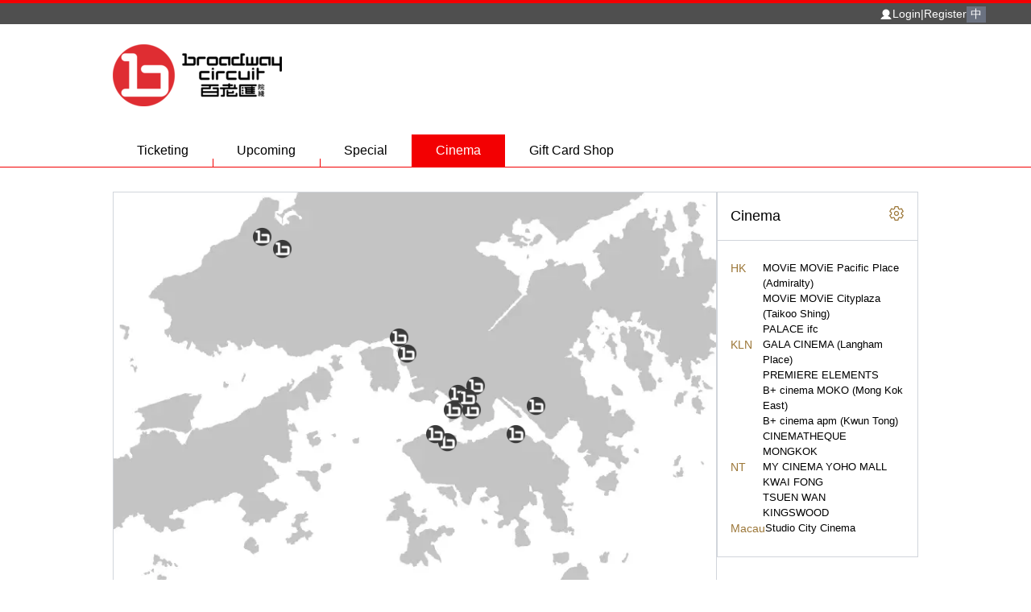

--- FILE ---
content_type: text/html; charset=utf-8
request_url: https://www.cinema.com.hk/en/cinema
body_size: 16582
content:
<!DOCTYPE html><html lang="en" dir="ltr"><head><meta charSet="utf-8"/><meta name="viewport" content="width=device-width, initial-scale=1"/><link rel="preload" as="image" imageSrcSet="/_next/image?url=%2Fimages%2Fmap.jpg&amp;w=640&amp;q=75 640w, /_next/image?url=%2Fimages%2Fmap.jpg&amp;w=750&amp;q=75 750w, /_next/image?url=%2Fimages%2Fmap.jpg&amp;w=828&amp;q=75 828w, /_next/image?url=%2Fimages%2Fmap.jpg&amp;w=1080&amp;q=75 1080w, /_next/image?url=%2Fimages%2Fmap.jpg&amp;w=1200&amp;q=75 1200w, /_next/image?url=%2Fimages%2Fmap.jpg&amp;w=1920&amp;q=75 1920w, /_next/image?url=%2Fimages%2Fmap.jpg&amp;w=2048&amp;q=75 2048w, /_next/image?url=%2Fimages%2Fmap.jpg&amp;w=3840&amp;q=75 3840w" imageSizes="100vw"/><link rel="stylesheet" href="/_next/static/css/f6a74188cb91e3c1.css" data-precedence="next"/><link rel="preload" as="script" fetchPriority="low" href="/_next/static/chunks/webpack-daa9438b88a6d7b3.js"/><script src="/_next/static/chunks/4bd1b696-4bcba75c45671754.js" async=""></script><script src="/_next/static/chunks/1255-35f3a3422d6dc061.js" async=""></script><script src="/_next/static/chunks/main-app-63e123d4578a7663.js" async=""></script><script src="/_next/static/chunks/13b76428-6ad954d5ea16be87.js" async=""></script><script src="/_next/static/chunks/2626716e-39a3daac5bcd83de.js" async=""></script><script src="/_next/static/chunks/8804-2cfc74a6e28e9b8a.js" async=""></script><script src="/_next/static/chunks/2619-10b71d0f05aacf04.js" async=""></script><script src="/_next/static/chunks/5239-e735c032fb594f7b.js" async=""></script><script src="/_next/static/chunks/2990-eda7c92d036cc8b0.js" async=""></script><script src="/_next/static/chunks/1072-910d15e7aab7b851.js" async=""></script><script src="/_next/static/chunks/9835-2217d21eb69f5003.js" async=""></script><script src="/_next/static/chunks/8642-3fcbc0cd7a2180bf.js" async=""></script><script src="/_next/static/chunks/84-6639a10536176d84.js" async=""></script><script src="/_next/static/chunks/117-f45f17e7d0efdacb.js" async=""></script><script src="/_next/static/chunks/6266-3d648f8cca9bfc05.js" async=""></script><script src="/_next/static/chunks/app/%5Blng%5D/layout-59076d5fac277f71.js" async=""></script><script src="/_next/static/chunks/5624-7179f20cddf567e1.js" async=""></script><script src="/_next/static/chunks/app/%5Blng%5D/cinema/page-924e0ab36c420c44.js" async=""></script><script async="" src="https://securepubads.g.doubleclick.net/tag/js/gpt.js"></script><link rel="preload" href="https://www.googletagmanager.com/gtag/js?id=G-DSFEH6DNPV" as="script"/><title>Cinema &amp; Movie Theatre | HK Movie</title><meta name="description" content="Tickets - Boardway Circuits"/><link rel="icon" href="/favicon.ico" type="image/x-icon" sizes="16x16"/><script src="/_next/static/chunks/polyfills-42372ed130431b0a.js" noModule=""></script></head><body id="boardway-circuits"><div hidden=""><!--$--><!--/$--></div><div class="flex flex-col min-h-screen"><!--$--><div id="header"><div class="flex flex-col h-[30px] border-t-[4px] border-solid border-themeRed bg-themeGray gap-4 py-[3px] pr-2 md:pr-10 text-white text-[14px]"><div class="flex flex-row gap-16 justify-end items-center"><div class="flex gap-2 items-center"><img alt="avatar" loading="lazy" width="16" height="16" decoding="async" data-nimg="1" class="hidden md:flex w-[16px] h-[16px]" style="color:transparent" src="/images/icons/member/member-white.svg"/><div class="hidden md:flex flex-row gap-2 text-white"><a href="/en/member/login">Login</a> |<!-- --> <a href="/en/membership/signup">Register</a></div></div><div class="flex-row gap-2 pr-4 hidden md:flex"><div><div id="language-switcher" class="flex justify-center items-center w-[24px] h-[20px] text-[14px] bg-gray-500"><button class="inline-flex items-center justify-center gap-2 w-[24px] h-[20px] text-[14px] bg-gray-500">中</button></div></div></div></div></div><div class="w-full flex flex-col justify-center items-center px-2 md:px-4"><div class="md:pt-[25px] md:pb-[35px] flex flex-row justify-center py-1 md:py-0 md:justify-between gap-4 relative w-full max-w-[1000px]"><div id="header-mobile-view" class="mobile block md:hidden text-[18px]"><div class="absolute left-[20px] top-1/2 transform -translate-y-1/2"><button class="flex justify-center items-center"><img alt="Mobile Menu" loading="lazy" width="20" height="20" decoding="async" data-nimg="1" style="color:transparent" src="/images/icons/mobile-menu.svg"/></button></div><div class="drawer w-full h-[100vh] bg-black/50 fixed z-[100]  duration-300 ease-in-out  left-0 top-0 transform translate-x-[-100%]  "><div class="absolute inset-0 bg-black/50"></div><div class="bg-themeGray h-[100vh] relative overflow-y-scroll" style="width:300px"><div class="flex justify-between "><p class="content-center font-bold"></p><button></button></div><a class="flex justify-center items-center py-2 bg-white" href="/en"><img alt="Broadway Circuit" loading="lazy" width="132" height="36" decoding="async" data-nimg="1" class="" style="color:transparent" src="/images/broadway_logo.png"/></a><div class="border-b-[2px] border-white"><button class="bg-themeGray text-white py-[10px] px-[30px] w-full text-start font-semibold h-[40px] flex justify-between items-center ">Cinema<img alt="arrow-down" loading="lazy" width="16" height="16" decoding="async" data-nimg="1" class="ml-2 " style="color:transparent" src="/images/icons/arrow-down-white.svg"/></button></div><div class="border-b-[2px] border-white"><button class="bg-themeGray text-white py-[10px] px-[30px] w-full text-start font-semibold h-[40px] flex justify-between items-center ">Movie<img alt="arrow-down" loading="lazy" width="16" height="16" decoding="async" data-nimg="1" class="ml-2 " style="color:transparent" src="/images/icons/arrow-down-white.svg"/></button></div><div class="border-b-[2px] border-white"><button class="bg-themeGray text-white py-[10px] px-[30px] w-full text-start font-semibold h-[40px] flex justify-between items-center ">Member<img alt="arrow-down" loading="lazy" width="16" height="16" decoding="async" data-nimg="1" class="ml-2 " style="color:transparent" src="/images/icons/arrow-down-white.svg"/></button></div><a class="bg-themeGray text-white py-[10px] px-[30px] w-full text-start font-semibold h-[40px] flex justify-start items-center border-b-[2px] border-b-white" href="/info/ticketPrice">Ticketing Info</a><a class="bg-themeGray text-white py-[10px] px-[30px] w-full text-start font-semibold h-[40px] flex justify-start items-center border-b-[2px] border-b-white" href="/giftcardshop/checkbalance">Gift Card Shop</a><a class="bg-themeGray text-white py-[10px] px-[30px] w-full text-start font-semibold h-[40px] flex justify-start items-center border-b-[2px] border-b-white" href="/info/privacy-policy">Privacy Policy</a><a class="bg-themeGray text-white py-[10px] px-[30px] w-full text-start font-semibold h-[40px] flex justify-start items-center border-b-[2px] border-b-white" href="/info/security-policy">Security Policy</a><a class="bg-themeGray text-white py-[10px] px-[30px] w-full text-start font-semibold h-[40px] flex justify-start items-center border-b-[2px] border-b-white" href="/info/about-us">About Us</a><a class="bg-themeGray text-white py-[10px] px-[30px] w-full text-start font-semibold h-[40px] flex justify-start items-center border-b-[2px] border-b-white" href="/info/contact-us">Contact Us</a><a class="bg-themeGray text-white py-[10px] px-[30px] w-full text-start font-semibold h-[40px] flex justify-start items-center border-b-[2px] border-b-white" href="/en">中文</a></div></div></div><a class="flex justify-center items-center" href="/en"><img alt="Broadway Circuit" loading="lazy" width="210" height="80" decoding="async" data-nimg="1" class="hidden md:block min-w-[210px] " style="color:transparent" src="/images/broadway_logo.png"/><img alt="Broadway Circuit" loading="lazy" width="90" height="36" decoding="async" data-nimg="1" class="block md:hidden " style="color:transparent" src="/images/broadway_logo.png"/></a><div class="block md:hidden"><div id="language-switcher" class="flex justify-center items-center w-[24px] h-[20px] text-[18px] absolute top-1/2 transform -translate-y-1/2 right-2"><button class="inline-flex items-center justify-center gap-2 w-[24px] h-[20px] text-[18px] absolute top-1/2 transform -translate-y-1/2 right-2">中</button></div></div><div class="hidden md:flex self-center"><div id="image-list-undefined" class="flex flex-col gap-4"></div></div></div></div></div><!--/$--><main class="flex-1 pb-20 undefined"><!--$?--><template id="B:0"></template><div class="p-4 animate-pulse"><div class="w-full flex flex-col justify-center items-center px-2 md:px-4"><div class=" w-full max-w-[1000px]"><div class="bg-slate-100 rounded p-4 "><div class="space-y-3"><div class="grid grid-cols-1 sm:grid-cols-12 gap-4"><div class="h-80 sm:h-[500px] bg-slate-300 rounded sm:col-span-9"></div><div class="h-[380px] sm:h-[500px] bg-slate-200 rounded sm:col-span-3"></div></div></div></div></div></div></div><!--/$--><!--$--><!--/$--><button class="fixed bottom-[5%] md:bottom-[15%] right-5 p-3  rounded shadow-lg transition-opacity duration-1000 bg-themeGray hover:bg-themeGray-700 duration-500 text-white opacity-0" style="display:none" aria-label="Back to top">↑ <!-- -->TOP</button></main><div id="broadway-circuit-footer"><div class="hidden md:block footer-top bg-[#787878] pt-[40px] pb-[12px]"><div class="w-full flex flex-col justify-center items-center px-2 md:px-4"><div class=" w-full max-w-[1040px]"><nav class="w-full flex flex-col sm:flex-row gap-4 justify-between"><div id="Footer Menu (Left 1)" class="flex flex-col gap-2"><div><a class="p-2 rounded-sm text-white hover:bg-themeGray-900" href="/info/about-us">About Us</a></div><div><a class="p-2 rounded-sm text-white hover:bg-themeGray-900" href="/info/join-us">Join Us</a></div></div><div id="Footer Menu (Left 2)" class="flex flex-col gap-2"><div><a class="p-2 rounded-sm text-white hover:bg-themeGray-900" href="/membership/signup">Sign Up</a></div><div><a class="p-2 rounded-sm text-white hover:bg-themeGray-900" href="/member/forgetPassword">Forget Your Password</a></div><div><a class="p-2 rounded-sm text-white hover:bg-themeGray-900" href="/info/privacy-policy">Privacy Policy</a></div><div><a class="p-2 rounded-sm text-white hover:bg-themeGray-900" href="/info/security-policy">Security Policy</a></div></div><div id="Footer Menu (Middle)" class="flex flex-col gap-2"><div><a class="p-2 rounded-sm text-white hover:bg-themeGray-900" href="/movie/ticketing">Ticketing</a></div><div><a class="p-2 rounded-sm text-white hover:bg-themeGray-900" href="/movie/upcoming">Upcoming</a></div><div><a class="p-2 rounded-sm text-white hover:bg-themeGray-900" href="/movie/special">Special</a></div></div><div id="Footer Menu (Right 1)" class="flex flex-col gap-2"><div><a class="p-2 rounded-sm text-white hover:bg-themeGray-900" href="https://sc.cinema.com.hk/tc/site/ticketPrice">Ticketing Info</a></div><div><a class="p-2 rounded-sm text-white hover:bg-themeGray-900" href="/giftcardshop/checkbalance">Gift Card Shop</a></div></div><div id="Footer Menu (Right 2)" class="flex flex-col gap-2"><div><a class="p-2 rounded-sm text-white hover:bg-themeGray-900" href="/info/advertise">Advise With Us</a></div><div><a class="p-2 rounded-sm text-white hover:bg-themeGray-900" href="/info/faq">FAQs</a></div><div><a class="p-2 rounded-sm text-white hover:bg-themeGray-900" href="https://sc.cinema.com.hk/en/site/contactus">Contact Us</a></div></div><div id="menu-last" class="flex flex-col gap-2"><p class="text-white">Follow Us</p><div class="flex flex-row"><a href="https://www.facebook.com/broadwaycircuit/" target="_blank" rel="noopener noreferrer" class="p-2 rounded-sm text-white "><img alt="facebook" loading="lazy" width="20" height="20" decoding="async" data-nimg="1" class="grayscale hover:grayscale-0 w-[20px] h-[20px] hover:bg-white" style="color:transparent" src="/images/icons/social/facebook.svg"/></a><a href="https://www.youtube.com/@BroadwayCircuitHK" target="_blank" rel="noopener noreferrer" class="p-2 rounded-sm text-white "><img alt="youtube" loading="lazy" width="20" height="20" decoding="async" data-nimg="1" class="grayscale hover:grayscale-0 w-[20px] h-[20px] " style="color:transparent" src="/images/icons/social/youtube.svg"/></a><a href="https://www.instagram.com/broadway_circuit/" target="_blank" rel="noopener noreferrer" class="p-2 rounded-sm text-white "><img alt="instagram" loading="lazy" width="20" height="20" decoding="async" data-nimg="1" class="grayscale hover:grayscale-0 w-[20px] h-[20px] " style="color:transparent" src="/images/icons/social/instagram.svg"/></a></div><p class="text-white">Mobile Apps</p><div class="flex flex-row"><a href="https://play.google.com/store/apps/details?id=gd.com.client.broadway&amp;feature=search_result&amp;hl=en" target="_blank" rel="noopener noreferrer" class="p-2 rounded-sm text-white "><img alt="android" loading="lazy" width="20" height="20" decoding="async" data-nimg="1" class="grayscale hover:grayscale-0 w-[20px] h-[20px]" style="color:transparent" src="/images/icons/tools/android.svg"/></a><a href="https://apps.apple.com/hk/app/broadway-circuit-%E7%99%BE%E8%80%81%E5%8C%AF%E9%99%A2%E7%B7%9A/id403690922/" target="_blank" rel="noopener noreferrer" class="p-2 rounded-sm text-white "><img alt="apple" loading="lazy" width="20" height="20" decoding="async" data-nimg="1" class="grayscale hover:grayscale-0 w-[20px] h-[20px]" style="color:transparent" src="/images/icons/tools/apple.svg"/></a></div></div></nav><p class="text-sm text-white text-center pt-[20px]">This site is best viewed at 1280x 960 screen resolution with Internet Explorer 11.0 or above.</p></div></div></div><div class="bg-white h-[1px]"></div><div class="footer-bottom bg-[#555555] py-5 text-white flex justify-center">© 2025 Cinema.com.hk Limited.</div></div></div><script>requestAnimationFrame(function(){$RT=performance.now()});</script><script src="/_next/static/chunks/webpack-daa9438b88a6d7b3.js" id="_R_" async=""></script><div hidden id="S:0"><div class="w-full flex flex-col justify-center items-center md:px-4"><div class=" w-full max-w-[1000px]"><h1 class="md:hidden font-bold text-center p-2 bg-themeGray text-white text-[18px]">Cinema</h1><div class="flex gap-10 pb-10"><div class="hidden md:flex w-full md:flex-col-reverse lg:flex-row gap-4"><div class="w-full lg:w-9/12 flex flex-col gap-4 border-[1px] border-gray-300 relative md:w-[740px]"><img alt="map" width="0" height="0" decoding="async" data-nimg="1" class="w-full h-auto" style="color:transparent" sizes="100vw" srcSet="/_next/image?url=%2Fimages%2Fmap.jpg&amp;w=640&amp;q=75 640w, /_next/image?url=%2Fimages%2Fmap.jpg&amp;w=750&amp;q=75 750w, /_next/image?url=%2Fimages%2Fmap.jpg&amp;w=828&amp;q=75 828w, /_next/image?url=%2Fimages%2Fmap.jpg&amp;w=1080&amp;q=75 1080w, /_next/image?url=%2Fimages%2Fmap.jpg&amp;w=1200&amp;q=75 1200w, /_next/image?url=%2Fimages%2Fmap.jpg&amp;w=1920&amp;q=75 1920w, /_next/image?url=%2Fimages%2Fmap.jpg&amp;w=2048&amp;q=75 2048w, /_next/image?url=%2Fimages%2Fmap.jpg&amp;w=3840&amp;q=75 3840w" src="/_next/image?url=%2Fimages%2Fmap.jpg&amp;w=3840&amp;q=75"/><div class="absolute cursor-pointer z-20" style="left:415px;top:310px;transform:translate(-50%, -50%)"><div class="relative w-6 h-6"><img alt="cinema" loading="lazy" decoding="async" data-nimg="fill" class="transition-all duration-300 object-contain" style="position:absolute;height:100%;width:100%;left:0;top:0;right:0;bottom:0;color:transparent" sizes="100vw" srcSet="/_next/image?url=%2Fimages%2Fbroadway-inactive.png&amp;w=640&amp;q=75 640w, /_next/image?url=%2Fimages%2Fbroadway-inactive.png&amp;w=750&amp;q=75 750w, /_next/image?url=%2Fimages%2Fbroadway-inactive.png&amp;w=828&amp;q=75 828w, /_next/image?url=%2Fimages%2Fbroadway-inactive.png&amp;w=1080&amp;q=75 1080w, /_next/image?url=%2Fimages%2Fbroadway-inactive.png&amp;w=1200&amp;q=75 1200w, /_next/image?url=%2Fimages%2Fbroadway-inactive.png&amp;w=1920&amp;q=75 1920w, /_next/image?url=%2Fimages%2Fbroadway-inactive.png&amp;w=2048&amp;q=75 2048w, /_next/image?url=%2Fimages%2Fbroadway-inactive.png&amp;w=3840&amp;q=75 3840w" src="/_next/image?url=%2Fimages%2Fbroadway-inactive.png&amp;w=3840&amp;q=75"/></div></div><div class="absolute cursor-pointer z-20" style="left:500px;top:300px;transform:translate(-50%, -50%)"><div class="relative w-6 h-6"><img alt="cinema" loading="lazy" decoding="async" data-nimg="fill" class="transition-all duration-300 object-contain" style="position:absolute;height:100%;width:100%;left:0;top:0;right:0;bottom:0;color:transparent" sizes="100vw" srcSet="/_next/image?url=%2Fimages%2Fbroadway-inactive.png&amp;w=640&amp;q=75 640w, /_next/image?url=%2Fimages%2Fbroadway-inactive.png&amp;w=750&amp;q=75 750w, /_next/image?url=%2Fimages%2Fbroadway-inactive.png&amp;w=828&amp;q=75 828w, /_next/image?url=%2Fimages%2Fbroadway-inactive.png&amp;w=1080&amp;q=75 1080w, /_next/image?url=%2Fimages%2Fbroadway-inactive.png&amp;w=1200&amp;q=75 1200w, /_next/image?url=%2Fimages%2Fbroadway-inactive.png&amp;w=1920&amp;q=75 1920w, /_next/image?url=%2Fimages%2Fbroadway-inactive.png&amp;w=2048&amp;q=75 2048w, /_next/image?url=%2Fimages%2Fbroadway-inactive.png&amp;w=3840&amp;q=75 3840w" src="/_next/image?url=%2Fimages%2Fbroadway-inactive.png&amp;w=3840&amp;q=75"/></div></div><div class="absolute cursor-pointer z-20" style="left:428px;top:250px;transform:translate(-50%, -50%)"><div class="relative w-6 h-6"><img alt="cinema" loading="lazy" decoding="async" data-nimg="fill" class="transition-all duration-300 object-contain" style="position:absolute;height:100%;width:100%;left:0;top:0;right:0;bottom:0;color:transparent" sizes="100vw" srcSet="/_next/image?url=%2Fimages%2Fbroadway-inactive.png&amp;w=640&amp;q=75 640w, /_next/image?url=%2Fimages%2Fbroadway-inactive.png&amp;w=750&amp;q=75 750w, /_next/image?url=%2Fimages%2Fbroadway-inactive.png&amp;w=828&amp;q=75 828w, /_next/image?url=%2Fimages%2Fbroadway-inactive.png&amp;w=1080&amp;q=75 1080w, /_next/image?url=%2Fimages%2Fbroadway-inactive.png&amp;w=1200&amp;q=75 1200w, /_next/image?url=%2Fimages%2Fbroadway-inactive.png&amp;w=1920&amp;q=75 1920w, /_next/image?url=%2Fimages%2Fbroadway-inactive.png&amp;w=2048&amp;q=75 2048w, /_next/image?url=%2Fimages%2Fbroadway-inactive.png&amp;w=3840&amp;q=75 3840w" src="/_next/image?url=%2Fimages%2Fbroadway-inactive.png&amp;w=3840&amp;q=75"/></div></div><div class="absolute cursor-pointer z-20" style="left:400px;top:300px;transform:translate(-50%, -50%)"><div class="relative w-6 h-6"><img alt="cinema" loading="lazy" decoding="async" data-nimg="fill" class="transition-all duration-300 object-contain" style="position:absolute;height:100%;width:100%;left:0;top:0;right:0;bottom:0;color:transparent" sizes="100vw" srcSet="/_next/image?url=%2Fimages%2Fbroadway-inactive.png&amp;w=640&amp;q=75 640w, /_next/image?url=%2Fimages%2Fbroadway-inactive.png&amp;w=750&amp;q=75 750w, /_next/image?url=%2Fimages%2Fbroadway-inactive.png&amp;w=828&amp;q=75 828w, /_next/image?url=%2Fimages%2Fbroadway-inactive.png&amp;w=1080&amp;q=75 1080w, /_next/image?url=%2Fimages%2Fbroadway-inactive.png&amp;w=1200&amp;q=75 1200w, /_next/image?url=%2Fimages%2Fbroadway-inactive.png&amp;w=1920&amp;q=75 1920w, /_next/image?url=%2Fimages%2Fbroadway-inactive.png&amp;w=2048&amp;q=75 2048w, /_next/image?url=%2Fimages%2Fbroadway-inactive.png&amp;w=3840&amp;q=75 3840w" src="/_next/image?url=%2Fimages%2Fbroadway-inactive.png&amp;w=3840&amp;q=75"/></div></div><div class="absolute cursor-pointer z-20" style="left:450px;top:240px;transform:translate(-50%, -50%)"><div class="relative w-6 h-6"><img alt="cinema" loading="lazy" decoding="async" data-nimg="fill" class="transition-all duration-300 object-contain" style="position:absolute;height:100%;width:100%;left:0;top:0;right:0;bottom:0;color:transparent" sizes="100vw" srcSet="/_next/image?url=%2Fimages%2Fbroadway-inactive.png&amp;w=640&amp;q=75 640w, /_next/image?url=%2Fimages%2Fbroadway-inactive.png&amp;w=750&amp;q=75 750w, /_next/image?url=%2Fimages%2Fbroadway-inactive.png&amp;w=828&amp;q=75 828w, /_next/image?url=%2Fimages%2Fbroadway-inactive.png&amp;w=1080&amp;q=75 1080w, /_next/image?url=%2Fimages%2Fbroadway-inactive.png&amp;w=1200&amp;q=75 1200w, /_next/image?url=%2Fimages%2Fbroadway-inactive.png&amp;w=1920&amp;q=75 1920w, /_next/image?url=%2Fimages%2Fbroadway-inactive.png&amp;w=2048&amp;q=75 2048w, /_next/image?url=%2Fimages%2Fbroadway-inactive.png&amp;w=3840&amp;q=75 3840w" src="/_next/image?url=%2Fimages%2Fbroadway-inactive.png&amp;w=3840&amp;q=75"/></div></div><div class="absolute cursor-pointer z-20" style="left:525px;top:265px;transform:translate(-50%, -50%)"><div class="relative w-6 h-6"><img alt="cinema" loading="lazy" decoding="async" data-nimg="fill" class="transition-all duration-300 object-contain" style="position:absolute;height:100%;width:100%;left:0;top:0;right:0;bottom:0;color:transparent" sizes="100vw" srcSet="/_next/image?url=%2Fimages%2Fbroadway-inactive.png&amp;w=640&amp;q=75 640w, /_next/image?url=%2Fimages%2Fbroadway-inactive.png&amp;w=750&amp;q=75 750w, /_next/image?url=%2Fimages%2Fbroadway-inactive.png&amp;w=828&amp;q=75 828w, /_next/image?url=%2Fimages%2Fbroadway-inactive.png&amp;w=1080&amp;q=75 1080w, /_next/image?url=%2Fimages%2Fbroadway-inactive.png&amp;w=1200&amp;q=75 1200w, /_next/image?url=%2Fimages%2Fbroadway-inactive.png&amp;w=1920&amp;q=75 1920w, /_next/image?url=%2Fimages%2Fbroadway-inactive.png&amp;w=2048&amp;q=75 2048w, /_next/image?url=%2Fimages%2Fbroadway-inactive.png&amp;w=3840&amp;q=75 3840w" src="/_next/image?url=%2Fimages%2Fbroadway-inactive.png&amp;w=3840&amp;q=75"/></div></div><div class="absolute cursor-pointer z-20" style="left:422px;top:270px;transform:translate(-50%, -50%)"><div class="relative w-6 h-6"><img alt="cinema" loading="lazy" decoding="async" data-nimg="fill" class="transition-all duration-300 object-contain" style="position:absolute;height:100%;width:100%;left:0;top:0;right:0;bottom:0;color:transparent" sizes="100vw" srcSet="/_next/image?url=%2Fimages%2Fbroadway-inactive.png&amp;w=640&amp;q=75 640w, /_next/image?url=%2Fimages%2Fbroadway-inactive.png&amp;w=750&amp;q=75 750w, /_next/image?url=%2Fimages%2Fbroadway-inactive.png&amp;w=828&amp;q=75 828w, /_next/image?url=%2Fimages%2Fbroadway-inactive.png&amp;w=1080&amp;q=75 1080w, /_next/image?url=%2Fimages%2Fbroadway-inactive.png&amp;w=1200&amp;q=75 1200w, /_next/image?url=%2Fimages%2Fbroadway-inactive.png&amp;w=1920&amp;q=75 1920w, /_next/image?url=%2Fimages%2Fbroadway-inactive.png&amp;w=2048&amp;q=75 2048w, /_next/image?url=%2Fimages%2Fbroadway-inactive.png&amp;w=3840&amp;q=75 3840w" src="/_next/image?url=%2Fimages%2Fbroadway-inactive.png&amp;w=3840&amp;q=75"/></div></div><div class="absolute cursor-pointer z-20" style="left:445px;top:270px;transform:translate(-50%, -50%)"><div class="relative w-6 h-6"><img alt="cinema" loading="lazy" decoding="async" data-nimg="fill" class="transition-all duration-300 object-contain" style="position:absolute;height:100%;width:100%;left:0;top:0;right:0;bottom:0;color:transparent" sizes="100vw" srcSet="/_next/image?url=%2Fimages%2Fbroadway-inactive.png&amp;w=640&amp;q=75 640w, /_next/image?url=%2Fimages%2Fbroadway-inactive.png&amp;w=750&amp;q=75 750w, /_next/image?url=%2Fimages%2Fbroadway-inactive.png&amp;w=828&amp;q=75 828w, /_next/image?url=%2Fimages%2Fbroadway-inactive.png&amp;w=1080&amp;q=75 1080w, /_next/image?url=%2Fimages%2Fbroadway-inactive.png&amp;w=1200&amp;q=75 1200w, /_next/image?url=%2Fimages%2Fbroadway-inactive.png&amp;w=1920&amp;q=75 1920w, /_next/image?url=%2Fimages%2Fbroadway-inactive.png&amp;w=2048&amp;q=75 2048w, /_next/image?url=%2Fimages%2Fbroadway-inactive.png&amp;w=3840&amp;q=75 3840w" src="/_next/image?url=%2Fimages%2Fbroadway-inactive.png&amp;w=3840&amp;q=75"/></div></div><div class="absolute cursor-pointer z-20" style="left:440px;top:255px;transform:translate(-50%, -50%)"><div class="relative w-6 h-6"><img alt="cinema" loading="lazy" decoding="async" data-nimg="fill" class="transition-all duration-300 object-contain" style="position:absolute;height:100%;width:100%;left:0;top:0;right:0;bottom:0;color:transparent" sizes="100vw" srcSet="/_next/image?url=%2Fimages%2Fbroadway-inactive.png&amp;w=640&amp;q=75 640w, /_next/image?url=%2Fimages%2Fbroadway-inactive.png&amp;w=750&amp;q=75 750w, /_next/image?url=%2Fimages%2Fbroadway-inactive.png&amp;w=828&amp;q=75 828w, /_next/image?url=%2Fimages%2Fbroadway-inactive.png&amp;w=1080&amp;q=75 1080w, /_next/image?url=%2Fimages%2Fbroadway-inactive.png&amp;w=1200&amp;q=75 1200w, /_next/image?url=%2Fimages%2Fbroadway-inactive.png&amp;w=1920&amp;q=75 1920w, /_next/image?url=%2Fimages%2Fbroadway-inactive.png&amp;w=2048&amp;q=75 2048w, /_next/image?url=%2Fimages%2Fbroadway-inactive.png&amp;w=3840&amp;q=75 3840w" src="/_next/image?url=%2Fimages%2Fbroadway-inactive.png&amp;w=3840&amp;q=75"/></div></div><div class="absolute cursor-pointer z-20" style="left:210px;top:70px;transform:translate(-50%, -50%)"><div class="relative w-6 h-6"><img alt="cinema" loading="lazy" decoding="async" data-nimg="fill" class="transition-all duration-300 object-contain" style="position:absolute;height:100%;width:100%;left:0;top:0;right:0;bottom:0;color:transparent" sizes="100vw" srcSet="/_next/image?url=%2Fimages%2Fbroadway-inactive.png&amp;w=640&amp;q=75 640w, /_next/image?url=%2Fimages%2Fbroadway-inactive.png&amp;w=750&amp;q=75 750w, /_next/image?url=%2Fimages%2Fbroadway-inactive.png&amp;w=828&amp;q=75 828w, /_next/image?url=%2Fimages%2Fbroadway-inactive.png&amp;w=1080&amp;q=75 1080w, /_next/image?url=%2Fimages%2Fbroadway-inactive.png&amp;w=1200&amp;q=75 1200w, /_next/image?url=%2Fimages%2Fbroadway-inactive.png&amp;w=1920&amp;q=75 1920w, /_next/image?url=%2Fimages%2Fbroadway-inactive.png&amp;w=2048&amp;q=75 2048w, /_next/image?url=%2Fimages%2Fbroadway-inactive.png&amp;w=3840&amp;q=75 3840w" src="/_next/image?url=%2Fimages%2Fbroadway-inactive.png&amp;w=3840&amp;q=75"/></div></div><div class="absolute cursor-pointer z-20" style="left:365px;top:200px;transform:translate(-50%, -50%)"><div class="relative w-6 h-6"><img alt="cinema" loading="lazy" decoding="async" data-nimg="fill" class="transition-all duration-300 object-contain" style="position:absolute;height:100%;width:100%;left:0;top:0;right:0;bottom:0;color:transparent" sizes="100vw" srcSet="/_next/image?url=%2Fimages%2Fbroadway-inactive.png&amp;w=640&amp;q=75 640w, /_next/image?url=%2Fimages%2Fbroadway-inactive.png&amp;w=750&amp;q=75 750w, /_next/image?url=%2Fimages%2Fbroadway-inactive.png&amp;w=828&amp;q=75 828w, /_next/image?url=%2Fimages%2Fbroadway-inactive.png&amp;w=1080&amp;q=75 1080w, /_next/image?url=%2Fimages%2Fbroadway-inactive.png&amp;w=1200&amp;q=75 1200w, /_next/image?url=%2Fimages%2Fbroadway-inactive.png&amp;w=1920&amp;q=75 1920w, /_next/image?url=%2Fimages%2Fbroadway-inactive.png&amp;w=2048&amp;q=75 2048w, /_next/image?url=%2Fimages%2Fbroadway-inactive.png&amp;w=3840&amp;q=75 3840w" src="/_next/image?url=%2Fimages%2Fbroadway-inactive.png&amp;w=3840&amp;q=75"/></div></div><div class="absolute cursor-pointer z-20" style="left:355px;top:180px;transform:translate(-50%, -50%)"><div class="relative w-6 h-6"><img alt="cinema" loading="lazy" decoding="async" data-nimg="fill" class="transition-all duration-300 object-contain" style="position:absolute;height:100%;width:100%;left:0;top:0;right:0;bottom:0;color:transparent" sizes="100vw" srcSet="/_next/image?url=%2Fimages%2Fbroadway-inactive.png&amp;w=640&amp;q=75 640w, /_next/image?url=%2Fimages%2Fbroadway-inactive.png&amp;w=750&amp;q=75 750w, /_next/image?url=%2Fimages%2Fbroadway-inactive.png&amp;w=828&amp;q=75 828w, /_next/image?url=%2Fimages%2Fbroadway-inactive.png&amp;w=1080&amp;q=75 1080w, /_next/image?url=%2Fimages%2Fbroadway-inactive.png&amp;w=1200&amp;q=75 1200w, /_next/image?url=%2Fimages%2Fbroadway-inactive.png&amp;w=1920&amp;q=75 1920w, /_next/image?url=%2Fimages%2Fbroadway-inactive.png&amp;w=2048&amp;q=75 2048w, /_next/image?url=%2Fimages%2Fbroadway-inactive.png&amp;w=3840&amp;q=75 3840w" src="/_next/image?url=%2Fimages%2Fbroadway-inactive.png&amp;w=3840&amp;q=75"/></div></div><div class="absolute cursor-pointer z-20" style="left:185px;top:55px;transform:translate(-50%, -50%)"><div class="relative w-6 h-6"><img alt="cinema" loading="lazy" decoding="async" data-nimg="fill" class="transition-all duration-300 object-contain" style="position:absolute;height:100%;width:100%;left:0;top:0;right:0;bottom:0;color:transparent" sizes="100vw" srcSet="/_next/image?url=%2Fimages%2Fbroadway-inactive.png&amp;w=640&amp;q=75 640w, /_next/image?url=%2Fimages%2Fbroadway-inactive.png&amp;w=750&amp;q=75 750w, /_next/image?url=%2Fimages%2Fbroadway-inactive.png&amp;w=828&amp;q=75 828w, /_next/image?url=%2Fimages%2Fbroadway-inactive.png&amp;w=1080&amp;q=75 1080w, /_next/image?url=%2Fimages%2Fbroadway-inactive.png&amp;w=1200&amp;q=75 1200w, /_next/image?url=%2Fimages%2Fbroadway-inactive.png&amp;w=1920&amp;q=75 1920w, /_next/image?url=%2Fimages%2Fbroadway-inactive.png&amp;w=2048&amp;q=75 2048w, /_next/image?url=%2Fimages%2Fbroadway-inactive.png&amp;w=3840&amp;q=75 3840w" src="/_next/image?url=%2Fimages%2Fbroadway-inactive.png&amp;w=3840&amp;q=75"/></div></div></div><div class="w-full lg:w-3/12 flex flex-col gap-10"><div class="blog-container border-[1px] border-gray-300 border-solid  relative w-full"><div class="blog-header py-2 md:py-4 px-4 undefined"><a class="flex flex-row justify-between" href="/en/cinema"><p class="text-[18px]">Cinema</p><img alt="settings" loading="lazy" width="20" height="20" decoding="async" data-nimg="1" style="color:transparent;width:20px;height:20px" src="/images/icons/settings.svg"/></a></div><div class="blog-content border-t-[1px] border-gray-300 border-solid px-0 py-2 md:py-6 md:px-4  undefined"><div class="flex flex-col gap-6 p-4 sm:p-0"><div class="flex flex-row gap-4"><p class="text-themeGold font-medium min-w-[40px] text-[14px]">HK</p><div class="flex flex-col gap-2"><a class="hover:underline text-[13px]" href="/en/cinema/1">MOViE MOViE Pacific Place (Admiralty)</a><a class="hover:underline text-[13px]" href="/en/cinema/2">MOViE MOViE Cityplaza (Taikoo Shing)</a><a class="hover:underline text-[13px]" href="/en/cinema/4">PALACE ifc</a></div></div><div class="flex flex-row gap-4"><p class="text-themeGold font-medium min-w-[40px] text-[14px]">KLN</p><div class="flex flex-col gap-2"><a class="hover:underline text-[13px]" href="/en/cinema/3">GALA CINEMA (Langham Place)</a><a class="hover:underline text-[13px]" href="/en/cinema/7">PREMIERE ELEMENTS</a><a class="hover:underline text-[13px]" href="/en/cinema/5">B+ cinema MOKO (Mong Kok East)</a><a class="hover:underline text-[13px]" href="/en/cinema/6">B+ cinema apm (Kwun Tong)</a><a class="hover:underline text-[13px]" href="/en/cinema/8">CINEMATHEQUE</a><a class="hover:underline text-[13px]" href="/en/cinema/9">MONGKOK</a></div></div><div class="flex flex-row gap-4"><p class="text-themeGold font-medium min-w-[40px] text-[14px]">NT</p><div class="flex flex-col gap-2"><a class="hover:underline text-[13px]" href="/en/cinema/10">MY CINEMA YOHO MALL</a><a class="hover:underline text-[13px]" href="/en/cinema/11">KWAI FONG</a><a class="hover:underline text-[13px]" href="/en/cinema/12">TSUEN WAN</a><a class="hover:underline text-[13px]" href="/en/cinema/13">KINGSWOOD</a></div></div><div class="flex flex-row gap-4"><p class="text-themeGold font-medium min-w-[40px] text-[14px]">Macau</p><div class="flex flex-col gap-2"><a class="hover:underline text-[13px]" href="/en/cinema/99">Studio City Cinema</a></div></div></div></div></div></div></div><div class="w-full md:hidden"><div class="collapse-component  "><button class="flex w-full flex-row justify-start w-full bg-themeGray-100 py-3 px-8 text-[16px] border-b-[2px] border-themeGray-300 font-medium flex flex-col text-start "><div><div class="flex justify-between ">HK<img alt="arrow" loading="lazy" width="20" height="20" decoding="async" data-nimg="1" class="rotate-90" style="color:transparent;width:20px;height:20px" src="/images/icons/arrow-right-gray.svg"/></div></div></button></div><div class="collapse-component  "><button class="flex w-full flex-row justify-start w-full bg-themeGray-100 py-3 px-8 text-[16px] border-b-[2px] border-themeGray-300 font-medium flex flex-col text-start "><div><div class="flex justify-between ">KLN<img alt="arrow" loading="lazy" width="20" height="20" decoding="async" data-nimg="1" class="rotate-90" style="color:transparent;width:20px;height:20px" src="/images/icons/arrow-right-gray.svg"/></div></div></button></div><div class="collapse-component  "><button class="flex w-full flex-row justify-start w-full bg-themeGray-100 py-3 px-8 text-[16px] border-b-[2px] border-themeGray-300 font-medium flex flex-col text-start "><div><div class="flex justify-between ">NT<img alt="arrow" loading="lazy" width="20" height="20" decoding="async" data-nimg="1" class="rotate-90" style="color:transparent;width:20px;height:20px" src="/images/icons/arrow-right-gray.svg"/></div></div></button></div><div class="collapse-component  "><button class="flex w-full flex-row justify-start w-full bg-themeGray-100 py-3 px-8 text-[16px] border-b-[2px] border-themeGray-300 font-medium flex flex-col text-start "><div><div class="flex justify-between ">Macau<img alt="arrow" loading="lazy" width="20" height="20" decoding="async" data-nimg="1" class="rotate-90" style="color:transparent;width:20px;height:20px" src="/images/icons/arrow-right-gray.svg"/></div></div></button></div></div></div></div></div></div><script>$RB=[];$RV=function(a){$RT=performance.now();for(var b=0;b<a.length;b+=2){var c=a[b],e=a[b+1];null!==e.parentNode&&e.parentNode.removeChild(e);var f=c.parentNode;if(f){var g=c.previousSibling,h=0;do{if(c&&8===c.nodeType){var d=c.data;if("/$"===d||"/&"===d)if(0===h)break;else h--;else"$"!==d&&"$?"!==d&&"$~"!==d&&"$!"!==d&&"&"!==d||h++}d=c.nextSibling;f.removeChild(c);c=d}while(c);for(;e.firstChild;)f.insertBefore(e.firstChild,c);g.data="$";g._reactRetry&&requestAnimationFrame(g._reactRetry)}}a.length=0};
$RC=function(a,b){if(b=document.getElementById(b))(a=document.getElementById(a))?(a.previousSibling.data="$~",$RB.push(a,b),2===$RB.length&&("number"!==typeof $RT?requestAnimationFrame($RV.bind(null,$RB)):(a=performance.now(),setTimeout($RV.bind(null,$RB),2300>a&&2E3<a?2300-a:$RT+300-a)))):b.parentNode.removeChild(b)};$RC("B:0","S:0")</script><script>(self.__next_f=self.__next_f||[]).push([0])</script><script>self.__next_f.push([1,"1:\"$Sreact.fragment\"\n2:I[9766,[],\"\"]\n3:I[98924,[],\"\"]\n6:I[24431,[],\"OutletBoundary\"]\n8:I[15278,[],\"AsyncMetadataOutlet\"]\na:I[24431,[],\"ViewportBoundary\"]\nc:I[24431,[],\"MetadataBoundary\"]\nd:\"$Sreact.suspense\"\nf:I[57150,[],\"\"]\n11:I[8383,[\"586\",\"static/chunks/13b76428-6ad954d5ea16be87.js\",\"7596\",\"static/chunks/2626716e-39a3daac5bcd83de.js\",\"8804\",\"static/chunks/8804-2cfc74a6e28e9b8a.js\",\"2619\",\"static/chunks/2619-10b71d0f05aacf04.js\",\"5239\",\"static/chunks/5239-e735c032fb594f7b.js\",\"2990\",\"static/chunks/2990-eda7c92d036cc8b0.js\",\"1072\",\"static/chunks/1072-910d15e7aab7b851.js\",\"9835\",\"static/chunks/9835-2217d21eb69f5003.js\",\"8642\",\"static/chunks/8642-3fcbc0cd7a2180bf.js\",\"84\",\"static/chunks/84-6639a10536176d84.js\",\"117\",\"static/chunks/117-f45f17e7d0efdacb.js\",\"6266\",\"static/chunks/6266-3d648f8cca9bfc05.js\",\"4301\",\"static/chunks/app/%5Blng%5D/layout-59076d5fac277f71.js\"],\"default\"]\n12:I[68332,[\"586\",\"static/chunks/13b76428-6ad954d5ea16be87.js\",\"7596\",\"static/chunks/2626716e-39a3daac5bcd83de.js\",\"8804\",\"static/chunks/8804-2cfc74a6e28e9b8a.js\",\"2619\",\"static/chunks/2619-10b71d0f05aacf04.js\",\"5239\",\"static/chunks/5239-e735c032fb594f7b.js\",\"2990\",\"static/chunks/2990-eda7c92d036cc8b0.js\",\"1072\",\"static/chunks/1072-910d15e7aab7b851.js\",\"9835\",\"static/chunks/9835-2217d21eb69f5003.js\",\"8642\",\"static/chunks/8642-3fcbc0cd7a2180bf.js\",\"84\",\"static/chunks/84-6639a10536176d84.js\",\"117\",\"static/chunks/117-f45f17e7d0efdacb.js\",\"6266\",\"static/chunks/6266-3d648f8cca9bfc05.js\",\"4301\",\"static/chunks/app/%5Blng%5D/layout-59076d5fac277f71.js\"],\"GoogleAnalytics\"]\n13:I[37821,[\"586\",\"static/chunks/13b76428-6ad954d5ea16be87.js\",\"7596\",\"static/chunks/2626716e-39a3daac5bcd83de.js\",\"8804\",\"static/chunks/8804-2cfc74a6e28e9b8a.js\",\"2619\",\"static/chunks/2619-10b71d0f05aacf04.js\",\"5239\",\"static/chunks/5239-e735c032fb594f7b.js\",\"2990\",\"static/chunks/2990-eda7c92d036cc8b0.js\",\"1072\",\"static/chunks/1072-910d15e7aab7b851.js\",\"9835\",\"static/chunks/9835-2217d21eb69f5003.js\",\"8642\",\"static/chunks/8642-3fcbc0cd7a2180bf.js\",\"84\",\"static/chunks/84-6639a1053617"])</script><script>self.__next_f.push([1,"6d84.js\",\"117\",\"static/chunks/117-f45f17e7d0efdacb.js\",\"6266\",\"static/chunks/6266-3d648f8cca9bfc05.js\",\"4301\",\"static/chunks/app/%5Blng%5D/layout-59076d5fac277f71.js\"],\"GaUserConfig\"]\n14:I[11410,[\"586\",\"static/chunks/13b76428-6ad954d5ea16be87.js\",\"7596\",\"static/chunks/2626716e-39a3daac5bcd83de.js\",\"8804\",\"static/chunks/8804-2cfc74a6e28e9b8a.js\",\"2619\",\"static/chunks/2619-10b71d0f05aacf04.js\",\"5239\",\"static/chunks/5239-e735c032fb594f7b.js\",\"2990\",\"static/chunks/2990-eda7c92d036cc8b0.js\",\"1072\",\"static/chunks/1072-910d15e7aab7b851.js\",\"9835\",\"static/chunks/9835-2217d21eb69f5003.js\",\"8642\",\"static/chunks/8642-3fcbc0cd7a2180bf.js\",\"84\",\"static/chunks/84-6639a10536176d84.js\",\"117\",\"static/chunks/117-f45f17e7d0efdacb.js\",\"6266\",\"static/chunks/6266-3d648f8cca9bfc05.js\",\"4301\",\"static/chunks/app/%5Blng%5D/layout-59076d5fac277f71.js\"],\"default\"]\n16:I[48366,[\"586\",\"static/chunks/13b76428-6ad954d5ea16be87.js\",\"7596\",\"static/chunks/2626716e-39a3daac5bcd83de.js\",\"8804\",\"static/chunks/8804-2cfc74a6e28e9b8a.js\",\"2619\",\"static/chunks/2619-10b71d0f05aacf04.js\",\"5239\",\"static/chunks/5239-e735c032fb594f7b.js\",\"2990\",\"static/chunks/2990-eda7c92d036cc8b0.js\",\"9835\",\"static/chunks/9835-2217d21eb69f5003.js\",\"8642\",\"static/chunks/8642-3fcbc0cd7a2180bf.js\",\"84\",\"static/chunks/84-6639a10536176d84.js\",\"5624\",\"static/chunks/5624-7179f20cddf567e1.js\",\"9052\",\"static/chunks/app/%5Blng%5D/cinema/page-924e0ab36c420c44.js\"],\"default\"]\n17:I[80622,[],\"IconMark\"]\n18:I[72961,[\"586\",\"static/chunks/13b76428-6ad954d5ea16be87.js\",\"7596\",\"static/chunks/2626716e-39a3daac5bcd83de.js\",\"8804\",\"static/chunks/8804-2cfc74a6e28e9b8a.js\",\"2619\",\"static/chunks/2619-10b71d0f05aacf04.js\",\"5239\",\"static/chunks/5239-e735c032fb594f7b.js\",\"2990\",\"static/chunks/2990-eda7c92d036cc8b0.js\",\"1072\",\"static/chunks/1072-910d15e7aab7b851.js\",\"9835\",\"static/chunks/9835-2217d21eb69f5003.js\",\"8642\",\"static/chunks/8642-3fcbc0cd7a2180bf.js\",\"84\",\"static/chunks/84-6639a10536176d84.js\",\"117\",\"static/chunks/117-f45f17e7d0efdacb.js\",\"6266\",\"static/chunks/6266-3d648f8cca9bfc05.js\",\"4301\",\""])</script><script>self.__next_f.push([1,"static/chunks/app/%5Blng%5D/layout-59076d5fac277f71.js\"],\"default\"]\n19:I[20334,[\"586\",\"static/chunks/13b76428-6ad954d5ea16be87.js\",\"7596\",\"static/chunks/2626716e-39a3daac5bcd83de.js\",\"8804\",\"static/chunks/8804-2cfc74a6e28e9b8a.js\",\"2619\",\"static/chunks/2619-10b71d0f05aacf04.js\",\"5239\",\"static/chunks/5239-e735c032fb594f7b.js\",\"2990\",\"static/chunks/2990-eda7c92d036cc8b0.js\",\"1072\",\"static/chunks/1072-910d15e7aab7b851.js\",\"9835\",\"static/chunks/9835-2217d21eb69f5003.js\",\"8642\",\"static/chunks/8642-3fcbc0cd7a2180bf.js\",\"84\",\"static/chunks/84-6639a10536176d84.js\",\"117\",\"static/chunks/117-f45f17e7d0efdacb.js\",\"6266\",\"static/chunks/6266-3d648f8cca9bfc05.js\",\"4301\",\"static/chunks/app/%5Blng%5D/layout-59076d5fac277f71.js\"],\"default\"]\n:HL[\"/_next/static/css/f6a74188cb91e3c1.css\",\"style\"]\n"])</script><script>self.__next_f.push([1,"0:{\"P\":null,\"b\":\"bgAB-2Nn6sgL4bBoXOeRV\",\"p\":\"\",\"c\":[\"\",\"en\",\"cinema\"],\"i\":false,\"f\":[[[\"\",{\"children\":[[\"lng\",\"en\",\"d\"],{\"children\":[\"cinema\",{\"children\":[\"__PAGE__\",{}]}]},\"$undefined\",\"$undefined\",true]}],[\"\",[\"$\",\"$1\",\"c\",{\"children\":[null,[\"$\",\"$L2\",null,{\"parallelRouterKey\":\"children\",\"error\":\"$undefined\",\"errorStyles\":\"$undefined\",\"errorScripts\":\"$undefined\",\"template\":[\"$\",\"$L3\",null,{}],\"templateStyles\":\"$undefined\",\"templateScripts\":\"$undefined\",\"notFound\":[[[\"$\",\"title\",null,{\"children\":\"404: This page could not be found.\"}],[\"$\",\"div\",null,{\"style\":{\"fontFamily\":\"system-ui,\\\"Segoe UI\\\",Roboto,Helvetica,Arial,sans-serif,\\\"Apple Color Emoji\\\",\\\"Segoe UI Emoji\\\"\",\"height\":\"100vh\",\"textAlign\":\"center\",\"display\":\"flex\",\"flexDirection\":\"column\",\"alignItems\":\"center\",\"justifyContent\":\"center\"},\"children\":[\"$\",\"div\",null,{\"children\":[[\"$\",\"style\",null,{\"dangerouslySetInnerHTML\":{\"__html\":\"body{color:#000;background:#fff;margin:0}.next-error-h1{border-right:1px solid rgba(0,0,0,.3)}@media (prefers-color-scheme:dark){body{color:#fff;background:#000}.next-error-h1{border-right:1px solid rgba(255,255,255,.3)}}\"}}],[\"$\",\"h1\",null,{\"className\":\"next-error-h1\",\"style\":{\"display\":\"inline-block\",\"margin\":\"0 20px 0 0\",\"padding\":\"0 23px 0 0\",\"fontSize\":24,\"fontWeight\":500,\"verticalAlign\":\"top\",\"lineHeight\":\"49px\"},\"children\":404}],[\"$\",\"div\",null,{\"style\":{\"display\":\"inline-block\"},\"children\":[\"$\",\"h2\",null,{\"style\":{\"fontSize\":14,\"fontWeight\":400,\"lineHeight\":\"49px\",\"margin\":0},\"children\":\"This page could not be found.\"}]}]]}]}]],[]],\"forbidden\":\"$undefined\",\"unauthorized\":\"$undefined\"}]]}],{\"children\":[[\"lng\",\"en\",\"d\"],[\"$\",\"$1\",\"c\",{\"children\":[[[\"$\",\"link\",\"0\",{\"rel\":\"stylesheet\",\"href\":\"/_next/static/css/f6a74188cb91e3c1.css\",\"precedence\":\"next\",\"crossOrigin\":\"$undefined\",\"nonce\":\"$undefined\"}]],\"$L4\"]}],{\"children\":[\"cinema\",[\"$\",\"$1\",\"c\",{\"children\":[null,[\"$\",\"$L2\",null,{\"parallelRouterKey\":\"children\",\"error\":\"$undefined\",\"errorStyles\":\"$undefined\",\"errorScripts\":\"$undefined\",\"template\":[\"$\",\"$L3\",null,{}],\"templateStyles\":\"$undefined\",\"templateScripts\":\"$undefined\",\"notFound\":\"$undefined\",\"forbidden\":\"$undefined\",\"unauthorized\":\"$undefined\"}]]}],{\"children\":[\"__PAGE__\",[\"$\",\"$1\",\"c\",{\"children\":[\"$L5\",null,[\"$\",\"$L6\",null,{\"children\":[\"$L7\",[\"$\",\"$L8\",null,{\"promise\":\"$@9\"}]]}]]}],{},null,false]},null,false]},null,false]},null,false],[\"$\",\"$1\",\"h\",{\"children\":[null,[[\"$\",\"$La\",null,{\"children\":\"$Lb\"}],null],[\"$\",\"$Lc\",null,{\"children\":[\"$\",\"div\",null,{\"hidden\":true,\"children\":[\"$\",\"$d\",null,{\"fallback\":null,\"children\":\"$Le\"}]}]}]]}],false]],\"m\":\"$undefined\",\"G\":[\"$f\",[]],\"s\":false,\"S\":false}\n"])</script><script>self.__next_f.push([1,"4:[\"$\",\"html\",null,{\"lang\":\"en\",\"dir\":\"ltr\",\"children\":[[\"$\",\"script\",null,{\"async\":true,\"src\":\"https://securepubads.g.doubleclick.net/tag/js/gpt.js\"}],[\"$\",\"body\",null,{\"id\":\"boardway-circuits\",\"children\":[\"$\",\"div\",null,{\"className\":\"flex flex-col min-h-screen\",\"children\":[\"$L10\",[\"$\",\"main\",null,{\"className\":\"flex-1 pb-20 undefined\",\"children\":[[\"$\",\"$L11\",null,{\"children\":[[\"$\",\"$L12\",null,{\"gaId\":\"G-DSFEH6DNPV\"}],[\"$\",\"$L13\",null,{\"memberid\":\"$undefined\"}],[\"$\",\"$L2\",null,{\"parallelRouterKey\":\"children\",\"error\":\"$undefined\",\"errorStyles\":\"$undefined\",\"errorScripts\":\"$undefined\",\"template\":[\"$\",\"$L3\",null,{}],\"templateStyles\":\"$undefined\",\"templateScripts\":\"$undefined\",\"notFound\":\"$undefined\",\"forbidden\":\"$undefined\",\"unauthorized\":\"$undefined\"}]]}],[\"$\",\"$L14\",null,{\"text\":\"TOP\",\"bgColor\":\"bg-themeGray hover:bg-themeGray-700 duration-500\",\"textColor\":\"text-white\"}]]}],\"$L15\"]}]}]]}]\n"])</script><script>self.__next_f.push([1,"5:[\"$\",\"$d\",null,{\"fallback\":[\"$\",\"div\",null,{\"className\":\"p-4 animate-pulse\",\"children\":[\"$\",\"div\",null,{\"className\":\"w-full flex flex-col justify-center items-center px-2 md:px-4\",\"children\":[\"$\",\"div\",null,{\"className\":\" w-full max-w-[1000px]\",\"children\":[\"$\",\"div\",null,{\"className\":\"bg-slate-100 rounded p-4 \",\"children\":[\"$\",\"div\",null,{\"className\":\"space-y-3\",\"children\":[\"$\",\"div\",null,{\"className\":\"grid grid-cols-1 sm:grid-cols-12 gap-4\",\"children\":[[\"$\",\"div\",null,{\"className\":\"h-80 sm:h-[500px] bg-slate-300 rounded sm:col-span-9\"}],[\"$\",\"div\",null,{\"className\":\"h-[380px] sm:h-[500px] bg-slate-200 rounded sm:col-span-3\"}]]}]}]}]}]}]}],\"children\":[\"$\",\"$L16\",null,{\"siteData\":[{\"id\":1,\"active\":true,\"seq\":1,\"name\":\"HK\",\"name_lang\":\"{\\\"en\\\":\\\"HK\\\",\\\"zh_hk\\\":\\\"香港\\\",\\\"zh_cn\\\":\\\"香港\\\"}\",\"items\":[{\"id\":1,\"site\":{\"id\":1,\"active\":true,\"code\":\"PP\",\"name\":\"MOViE MOViE Pacific Place (Admiralty)\",\"name_lang\":\"{\\\"en\\\":\\\"MOViE MOViE Pacific Place (Admiralty)\\\",\\\"zh_hk\\\":\\\"MOViE MOViE Pacific Place (金鐘)\\\"}\",\"shortName\":\"MOViE MOViE Pacific Place\",\"shortName_lang\":\"{\\\"en\\\":\\\"MOViE MOViE Pacific Place\\\",\\\"zh_hk\\\":\\\"MOViE MOViE Pacific Place\\\"}\",\"description\":\"\u003cp\u003e\u003cstrong\u003e*\u0026nbsp;=\u0026nbsp;Special first show concession tickets available for senior citizens\u003c/strong\u003e\u003c/p\u003e\",\"description_lang\":\"{\\\"en\\\":\\\"\u003cp\u003e\u003cstrong\u003e*\u0026nbsp;=\u0026nbsp;Special first show concession tickets available for senior citizens\u003c/strong\u003e\u003c/p\u003e\\\",\\\"zh_hk\\\":\\\"\u003cp\u003e\u003cstrong\u003e*\u0026nbsp;=\u0026nbsp;設有首場長者優惠\u0026nbsp;\u003c/strong\u003e\u003c/p\u003e\\\"}\",\"phone\":null,\"logo\":\"siteb_875f4a0c-afef-4cc3-b65d-8ac22606b8bb.png\",\"queued\":false,\"siteImage\":\"siteb_2b87d3d7-2887-44f0-a019-c99defc88b6b.jpg\",\"siteImages\":[\"siteb_702a2317-0999-4d8b-a08c-dc80aa355deb.jpg\",\"siteb_718b8ef7-3058-45ae-b025-76bd18fe8b7c.jpg\"],\"ticketing\":null,\"ticketing_lang\":null,\"parkingText\":null,\"parkingText_lang\":null,\"parkingImage\":null,\"mapText\":null,\"mapText_lang\":null,\"mapImage\":\"siteb_5ee86c59-cfb0-4ab4-94b5-4ddf72028a14.png\",\"images\":[],\"audios\":[\"siteb_86a5ba05-636d-4c7c-afe3-a911947467b0.wav\"],\"address\":\"Level 1, Pacific Place, 88 Queensway Road, Hong Kong Island\",\"address_lang\":\"{\\\"en\\\":\\\"Level 1, Pacific Place, 88 Queensway Road, Hong Kong Island\\\",\\\"zh_hk\\\":\\\"香港金鐘道88號太古廣場L1\\\"}\",\"googleMapUrl\":\"https://maps.app.goo.gl/pdka3ZhR16QdeXPw9\",\"attrs\":null,\"seq\":0,\"hktaName\":\"Pacific Place\",\"hktaCode\":\"16\"}},{\"id\":2,\"site\":{\"id\":2,\"active\":true,\"code\":\"MM\",\"name\":\"MOViE MOViE Cityplaza (Taikoo Shing)\",\"name_lang\":\"{\\\"en\\\":\\\"MOViE MOViE Cityplaza (Taikoo Shing)\\\",\\\"zh_hk\\\":\\\"MOViE MOViE Cityplaza (太古城)\\\"}\",\"shortName\":\"MOViE MOViE Cityplaza\",\"shortName_lang\":\"{\\\"en\\\":\\\"MOViE MOViE Cityplaza\\\",\\\"zh_hk\\\":\\\"MOViE MOViE Cityplaza\\\"}\",\"description\":\"\u003cp\u003e\u0026nbsp;* = Special first show concession tickets available for senior citizens\u003c/p\u003e\",\"description_lang\":\"{\\\"en\\\":\\\"\u003cp\u003e\u0026nbsp;* = Special first show concession tickets available for senior citizens\u003c/p\u003e\\\",\\\"zh_hk\\\":\\\"\u003cp\u003e\u0026nbsp;* = 設有首場長者優惠\u003c/p\u003e\\\"}\",\"phone\":null,\"logo\":\"sitec_990df551-c82d-4be2-8287-2e1a7ad82fa7.png\",\"queued\":false,\"siteImage\":\"sitec_75561023-b094-411e-a133-6738d7a3e589.jpg\",\"siteImages\":[\"sitec_75561023-b094-411e-a133-6738d7a3e589.jpg\",\"sitec_1c798009-fa7c-48b8-a1b2-750bded64096.jpg\"],\"ticketing\":null,\"ticketing_lang\":null,\"parkingText\":null,\"parkingText_lang\":null,\"parkingImage\":null,\"mapText\":null,\"mapText_lang\":null,\"mapImage\":\"sitec_2291d194-8df6-40fc-a439-9af2b7cf52a3.png\",\"images\":[],\"audios\":null,\"address\":\"5/F Cityplaza, 18 Taikoo Shing Road, Hong Kong\",\"address_lang\":\"{\\\"en\\\":\\\"5/F Cityplaza, 18 Taikoo Shing Road, Hong Kong\\\",\\\"zh_hk\\\":\\\"香港太古城道18號太古城中心5樓\\\"}\",\"googleMapUrl\":\"https://www.google.com.hk/maps/place/MOViE+MOViE+Cityplaza/@22.285597,114.2150058,17z/data=!3m2!4b1!5s0x340401736f98973b:0x1e54ca82ac42ef29!4m5!3m4!1s0x340401736c6914e5:0xaad9b80d58022a6f!8m2!3d22.285597!4d114.2171998?hl=zh-TW\",\"attrs\":null,\"seq\":0,\"hktaName\":\"CityPlaza\",\"hktaCode\":\"20\"}},{\"id\":3,\"site\":{\"id\":4,\"active\":true,\"code\":\"PI\",\"name\":\"PALACE ifc\",\"name_lang\":\"{\\\"en\\\":\\\"PALACE ifc\\\",\\\"zh_hk\\\":\\\"PALACE ifc\\\"}\",\"shortName\":\"PALACE ifc\",\"shortName_lang\":\"{\\\"en\\\":\\\"PALACE ifc\\\",\\\"zh_hk\\\":\\\"PALACE ifc\\\"}\",\"description\":\"\u003cp\u003e.\u003c/p\u003e\",\"description_lang\":\"{\\\"en\\\":\\\"\u003cp\u003e.\u003c/p\u003e\\\",\\\"zh_hk\\\":\\\"\\\"}\",\"phone\":null,\"logo\":\"sitee_13bed6f6-1c2a-4913-93d8-5115cbf8baf6.png\",\"queued\":false,\"siteImage\":null,\"siteImages\":[\"sitee_fe9adda8-ae62-4d7b-b944-2d715dc6356c.jpg\",\"sitee_616b8d64-6904-4ee9-876c-544c3fc74e7b.jpg\"],\"ticketing\":null,\"ticketing_lang\":null,\"parkingText\":null,\"parkingText_lang\":null,\"parkingImage\":null,\"mapText\":null,\"mapText_lang\":null,\"mapImage\":\"sitee_099b6346-5ac2-48cc-861d-0e474718f833.png\",\"images\":[],\"audios\":null,\"address\":\"Podium L1, ifc Mall, 8 Finance Street, Central\",\"address_lang\":\"{\\\"en\\\":\\\"Podium L1, ifc Mall, 8 Finance Street, Central\\\",\\\"zh_hk\\\":\\\"香港中環金融街8號國際金融中心商場一樓\\\"}\",\"googleMapUrl\":\"https://www.google.com.hk/maps/place/PALACE+IFC%E7%99%BE%E8%80%81%E5%8C%AF%E6%88%B2%E9%99%A2/@22.2851404,114.1572794,18.88z/data=!3m1!5s0x3404006371c4ec15:0xb22ccd0f658a40b0!4m7!1m4!3m3!1s0x34040063041096a1:0xf6c429a6ef8975ca!2z5Lit55Kw6YeR6J6N6KGXOOiZn-Wci-mam-mHkeiejeS4reW_g-WVhuWgtOaaqOapn-WgtOW_q-e3mummmea4r-ermQ!3b1!3m1!1s0x0000000000000000:0x278facbc3b7d00ba?hl=zh-TW\u0026shorturl=1\",\"attrs\":null,\"seq\":0,\"hktaName\":\"PALACE ifc\",\"hktaCode\":\"12\"}}]},{\"id\":2,\"active\":true,\"seq\":2,\"name\":\"KLN\",\"name_lang\":\"{\\\"en\\\":\\\"KLN\\\",\\\"zh_hk\\\":\\\"九龍\\\",\\\"zh_cn\\\":\\\"九龍\\\"}\",\"items\":[{\"id\":4,\"site\":{\"id\":3,\"active\":true,\"code\":\"LP\",\"name\":\"GALA CINEMA (Langham Place)\",\"name_lang\":\"{\\\"en\\\":\\\"GALA CINEMA (Langham Place)\\\",\\\"zh_hk\\\":\\\"GALA CINEMA (朗豪坊)\\\"}\",\"shortName\":\"GALA CINEMA\",\"shortName_lang\":\"{\\\"en\\\":\\\"GALA CINEMA\\\",\\\"zh_hk\\\":\\\"GALA CINEMA\\\"}\",\"description\":\"\u003cp\u003e.\u003c/p\u003e\",\"description_lang\":\"{\\\"en\\\":\\\"\u003cp\u003e.\u003c/p\u003e\\\",\\\"zh_hk\\\":\\\"\\\"}\",\"phone\":null,\"logo\":\"sited_2e4aa5c0-95f2-4e6a-97ad-32e755bb85df.png\",\"queued\":false,\"siteImage\":null,\"siteImages\":[\"sited_1caa1470-6d30-49c0-8efd-ab21442cd9f2.jpg\"],\"ticketing\":null,\"ticketing_lang\":null,\"parkingText\":null,\"parkingText_lang\":null,\"parkingImage\":null,\"mapText\":null,\"mapText_lang\":null,\"mapImage\":\"sited_79c28a57-0a79-40cc-b2a6-71d4f731ab54.png\",\"images\":[],\"audios\":null,\"address\":\"Level 8, Langham Place Mall, 8 Argyle Street, Mong Kok\",\"address_lang\":\"{\\\"en\\\":\\\"Level 8, Langham Place Mall, 8 Argyle Street, Mong Kok\\\",\\\"zh_hk\\\":\\\"旺角亞皆老街8號朗豪坊商場8樓\\\"}\",\"googleMapUrl\":\"https://www.google.com/maps/place/朗豪坊/@22.3182116,114.1686743,15z/data=!4m6!3m5!1s0x340400c778104b49:0xace2b89a889d5652!8m2!3d22.3182116!4d114.1686743!16zL20vMDh2YzFj?hl=zh-TW\",\"attrs\":null,\"seq\":0,\"hktaName\":\"Gala Cinema\",\"hktaCode\":\"24\"}},{\"id\":5,\"site\":{\"id\":7,\"active\":true,\"code\":\"PE\",\"name\":\"PREMIERE ELEMENTS\",\"name_lang\":\"{\\\"en\\\":\\\"PREMIERE ELEMENTS\\\",\\\"zh_hk\\\":\\\"PREMIERE ELEMENTS\\\"}\",\"shortName\":\"PREMIERE ELEMENTS\",\"shortName_lang\":\"{\\\"en\\\":\\\"PREMIERE ELEMENTS\\\",\\\"zh_hk\\\":\\\"PREMIERE ELEMENTS\\\"}\",\"description\":\"\u003cp\u003e.\u003c/p\u003e\",\"description_lang\":\"{\\\"en\\\":\\\"\u003cp\u003e.\u003c/p\u003e\\\",\\\"zh_hk\\\":\\\"\\\"}\",\"phone\":null,\"logo\":\"siteh_c4fccd58-c0f9-4f5b-b2ea-17ba14b9ab89.png\",\"queued\":false,\"siteImage\":null,\"siteImages\":[\"siteh_9221e6c3-5487-4981-b342-fab0f63bd992.jpg\"],\"ticketing\":null,\"ticketing_lang\":null,\"parkingText\":null,\"parkingText_lang\":null,\"parkingImage\":null,\"mapText\":null,\"mapText_lang\":null,\"mapImage\":\"siteh_bca13aa6-b190-4498-9c1c-1f8b74983958.png\",\"images\":[],\"audios\":null,\"address\":\"2130, 2/F, Fire, ELEMENTS, 1 Austin Road West, Kowloon\",\"address_lang\":\"{\\\"en\\\":\\\"2130, 2/F, Fire, ELEMENTS, 1 Austin Road West, Kowloon\\\",\\\"zh_hk\\\":\\\"九龍尖沙咀柯士甸道西1號圓方商場火區2樓2130號鋪\\\"}\",\"googleMapUrl\":\"https://www.google.com.hk/maps/@22.3036045,114.1613826,17z?hl=zh-TW\",\"attrs\":null,\"seq\":0,\"hktaName\":\"PREMIERE ELEMENTS\",\"hktaCode\":\"21\"}},{\"id\":6,\"site\":{\"id\":5,\"active\":true,\"code\":\"MO\",\"name\":\"B+ cinema MOKO (Mong Kok East)\",\"name_lang\":\"{\\\"en\\\":\\\"B+ cinema MOKO (Mong Kok East)\\\",\\\"zh_hk\\\":\\\"B+ cinema MOKO (旺角東)\\\"}\",\"shortName\":\"B+ cinema MOKO\",\"shortName_lang\":\"{\\\"en\\\":\\\"B+ cinema MOKO\\\",\\\"zh_hk\\\":\\\"B+ cinema MOKO\\\"}\",\"description\":\"\u003cp\u003e.\u003c/p\u003e\",\"description_lang\":\"{\\\"en\\\":\\\"\u003cp\u003e.\u003c/p\u003e\\\",\\\"zh_hk\\\":\\\"\\\"}\",\"phone\":null,\"logo\":\"sitef_87e62bd1-657e-4a92-a979-50898da7102e.png\",\"queued\":false,\"siteImage\":null,\"siteImages\":[\"sitef_8a4d9414-e749-496f-b4cd-2a14a5fc8815.jpg\"],\"ticketing\":null,\"ticketing_lang\":null,\"parkingText\":null,\"parkingText_lang\":null,\"parkingImage\":null,\"mapText\":null,\"mapText_lang\":null,\"mapImage\":\"sitef_62d9b9c5-2fcb-4f29-b93d-494cea6885f2.png\",\"images\":[],\"audios\":null,\"address\":\"4/F, MOKO 193 Prince Edward Road West, Mongkok, Kowloon, Hong Kong\",\"address_lang\":\"{\\\"en\\\":\\\"4/F, MOKO 193 Prince Edward Road West, Mongkok, Kowloon, Hong Kong\\\",\\\"zh_hk\\\":\\\"香港九龍旺角太子道西193號MOKO新世紀廣場4樓\\\"}\",\"googleMapUrl\":\"https://www.google.com.hk/maps/place/MOKO+新世紀廣場/@22.3235449,114.1704488,17z/data=!4m9!1m2!2m1!1s4%2FF,+MOKO+193+Prince+Edward+Road+West,+Mongkok,+Kowloon,+Hong+Kong!3m5!1s0x340400c9224ff90b:0xda570eda36d1eac5!8m2!3d22.3231937!4d114.1723194!15sCkI0L0YsIE1PS08gMTkzIFByaW5jZSBFZHdhcmQgUm9hZCBXZXN0LCBNb25na29rLCBLb3dsb29uLCBIb25nIEtvbmeSAQ9zaG9wcGluZ19jZW50ZXI?hl=zh-TW\",\"attrs\":null,\"seq\":0,\"hktaName\":\"B+ cinema MOKO\",\"hktaCode\":\"22\"}},{\"id\":7,\"site\":{\"id\":6,\"active\":true,\"code\":\"AP\",\"name\":\"B+ cinema apm (Kwun Tong)\",\"name_lang\":\"{\\\"en\\\":\\\"B+ cinema apm (Kwun Tong)\\\",\\\"zh_hk\\\":\\\"B+ cinema apm (觀塘)\\\"}\",\"shortName\":\"B+ cinema apm\",\"shortName_lang\":\"{\\\"en\\\":\\\"B+ cinema apm\\\",\\\"zh_hk\\\":\\\"B+ cinema apm\\\"}\",\"description\":\"\u003cp\u003e.\u003c/p\u003e\",\"description_lang\":\"{\\\"en\\\":\\\"\u003cp\u003e.\u003c/p\u003e\\\",\\\"zh_hk\\\":\\\"\\\"}\",\"phone\":null,\"logo\":\"siteg_f185fc83-eefe-492d-be01-bdff1c033559.png\",\"queued\":false,\"siteImage\":null,\"siteImages\":[\"siteg_b3218635-810e-427e-a0fe-91073f2ace4d.jpg\",\"siteg_8e07b6ce-df8c-404a-8761-aa8392b3cc30.jpg\"],\"ticketing\":null,\"ticketing_lang\":null,\"parkingText\":null,\"parkingText_lang\":null,\"parkingImage\":null,\"mapText\":null,\"mapText_lang\":null,\"mapImage\":\"siteg_c2cfb376-c718-44e6-bede-1d603a238587.png\",\"images\":[],\"audios\":null,\"address\":\"Shop No. L6-1, Level 6, apm, Millennium City 5, 418 Kwun Tong Road, Kowloon, Hong Kong.\",\"address_lang\":\"{\\\"en\\\":\\\"Shop No. L6-1, Level 6, apm, Millennium City 5, 418 Kwun Tong Road, Kowloon, Hong Kong.\\\",\\\"zh_hk\\\":\\\"九龍觀塘道418號創紀之城五期apm 6樓 L6-1舖\\\"}\",\"googleMapUrl\":\"https://www.google.com.hk/maps/place/B%2B+cinema+(apm)/@22.3122584,114.2202474,17z/data=!3m1!5s0x3404014f901b618d:0xb22ccd0fa548dae3!4m6!3m5!1s0x3404014f91664e0b:0x12a4b5db2b429cae!8m2!3d22.3122535!4d114.2251183!16s%2Fg%2F11bc8xm69j?hl=en\u0026entry=tts\u0026shorturl=1\",\"attrs\":null,\"seq\":0,\"hktaName\":\"B+ apm\",\"hktaCode\":\"14\"}},{\"id\":8,\"site\":{\"id\":8,\"active\":true,\"code\":\"BC\",\"name\":\"CINEMATHEQUE\",\"name_lang\":\"{\\\"en\\\":\\\"CINEMATHEQUE\\\",\\\"zh_hk\\\":\\\"電影中心\\\"}\",\"shortName\":\"CINEMATHEQUE\",\"shortName_lang\":\"{\\\"en\\\":\\\"CINEMATHEQUE\\\",\\\"zh_hk\\\":\\\"電影中心\\\"}\",\"description\":\"\u003cp\u003e.\u003c/p\u003e\",\"description_lang\":\"{\\\"en\\\":\\\"\u003cp\u003e.\u003c/p\u003e\\\",\\\"zh_hk\\\":\\\"\\\"}\",\"phone\":null,\"logo\":\"sitei_2de0575c-d4c6-4826-9526-f05653ac6cee.png\",\"queued\":false,\"siteImage\":null,\"siteImages\":[\"sitei_199d778b-9c9c-4709-b946-7052d7d3c311.jpg\"],\"ticketing\":null,\"ticketing_lang\":null,\"parkingText\":null,\"parkingText_lang\":null,\"parkingImage\":null,\"mapText\":null,\"mapText_lang\":null,\"mapImage\":\"sitei_972733fd-5baa-4e97-811a-cb893f3b39f8.png\",\"images\":[],\"audios\":null,\"address\":\"Prosperous Garden, 3 Public Square Street, Yaumatei, Kln\",\"address_lang\":\"{\\\"en\\\":\\\"Prosperous Garden, 3 Public Square Street, Yaumatei, Kln\\\",\\\"zh_hk\\\":\\\"九龍油麻地眾坊街3號駿發花園\\\"}\",\"googleMapUrl\":\"https://www.google.com.hk/maps/place/Broadway+Cinematheque/@22.3107009,114.1667297,17z/data=!3m1!4b1!4m2!3m1!1s0x340400c06baf86c7:0xc85e21d919df856a?hl=en\u0026shorturl=1\",\"attrs\":null,\"seq\":0,\"hktaName\":\"Cinematheque\",\"hktaCode\":\"10\"}},{\"id\":9,\"site\":{\"id\":9,\"active\":true,\"code\":\"MK\",\"name\":\"MONGKOK\",\"name_lang\":\"{\\\"en\\\":\\\"MONGKOK\\\",\\\"zh_hk\\\":\\\"旺角\\\"}\",\"shortName\":\"MONGKOK\",\"shortName_lang\":\"{\\\"en\\\":\\\"MONGKOK\\\",\\\"zh_hk\\\":\\\"旺角\\\"}\",\"description\":\"\u003cp\u003e.\u003c/p\u003e\",\"description_lang\":\"{\\\"en\\\":\\\"\u003cp\u003e.\u003c/p\u003e\\\",\\\"zh_hk\\\":\\\"\\\"}\",\"phone\":null,\"logo\":\"sitej_79cbb33f-c6ff-4ce7-a6a6-2d12d42f6cc5.png\",\"queued\":false,\"siteImage\":null,\"siteImages\":[\"sitej_6f899c8b-bbb1-48ea-bbb2-54b96eefbfb9.jpg\"],\"ticketing\":null,\"ticketing_lang\":null,\"parkingText\":null,\"parkingText_lang\":null,\"parkingImage\":null,\"mapText\":null,\"mapText_lang\":null,\"mapImage\":\"sitej_6cb33658-767f-49f3-bbbe-a4a8fa29ad58.png\",\"images\":[],\"audios\":null,\"address\":\"6-12 Sai Yeung Choi Street, Mongkok, Kowloon\",\"address_lang\":\"{\\\"en\\\":\\\"6-12 Sai Yeung Choi Street, Mongkok, Kowloon\\\",\\\"zh_hk\\\":\\\"九龍西洋菜街6-12號\\\"}\",\"googleMapUrl\":\"https://www.google.com.hk/maps/place/Mongkok+Broadway+Theatre,+6-12+Sai+Yeung+Choi+St+S,+Mong+Kok/@22.3170779,114.1684628,17z/data=!3m1!4b1!4m2!3m1!1s0x340400c70024c4b7:0x5287f7ac31ed3ada?hl=en\u0026shorturl=1\",\"attrs\":null,\"seq\":0,\"hktaName\":\"Mongkok\",\"hktaCode\":\"5\"}}]},{\"id\":3,\"active\":true,\"seq\":3,\"name\":\"NT\",\"name_lang\":\"{\\\"en\\\":\\\"NT\\\",\\\"zh_hk\\\":\\\"新界\\\",\\\"zh_cn\\\":\\\"新界\\\"}\",\"items\":[{\"id\":10,\"site\":{\"id\":10,\"active\":true,\"code\":\"YH\",\"name\":\"MY CINEMA YOHO MALL\",\"name_lang\":\"{\\\"en\\\":\\\"MY CINEMA YOHO MALL\\\",\\\"zh_hk\\\":\\\"MY CINEMA YOHO MALL\\\"}\",\"shortName\":\"MY CINEMA YOHO MALL\",\"shortName_lang\":\"{\\\"en\\\":\\\"MY CINEMA YOHO MALL\\\",\\\"zh_hk\\\":\\\"MY CINEMA YOHO MALL\\\"}\",\"description\":\"\u003cp\u003e.\u003c/p\u003e\",\"description_lang\":\"{\\\"en\\\":\\\"\u003cp\u003e.\u003c/p\u003e\\\",\\\"zh_hk\\\":\\\"\u003cp\u003e.\u003c/p\u003e\\\"}\",\"phone\":null,\"logo\":\"sitek_89f731f1-e3aa-43e2-8c01-bcc632da57cb.png\",\"queued\":false,\"siteImage\":null,\"siteImages\":[\"sitek_ce8462c1-76d5-41bb-87f6-d0a3039be4ed.jpg\"],\"ticketing\":null,\"ticketing_lang\":null,\"parkingText\":null,\"parkingText_lang\":null,\"parkingImage\":null,\"mapText\":null,\"mapText_lang\":null,\"mapImage\":\"sitek_4a02d7dd-9d28-4e99-bed1-e609d76d23b2.png\",\"images\":[],\"audios\":null,\"address\":\"Shop 1021, Level 1, YOHO MALL I, 9 Long Yat Road, Yuen Long\",\"address_lang\":\"{\\\"en\\\":\\\"Shop 1021, Level 1, YOHO MALL I, 9 Long Yat Road, Yuen Long\\\",\\\"zh_hk\\\":\\\"新界元朗朗日路9號YOHO MALL I 1樓 1021舖\\\"}\",\"googleMapUrl\":\"https://www.google.com.hk/maps/place/YOHO+MALL+II/@22.4445422,114.0336104,17z/data=!4m9!1m2!2m1!1sYOHO+MALL!3m5!1s0x3403f0a63c24f84d:0x7f33c18922e18a5d!8m2!3d22.445713!4d114.0353169!16s%2Fg%2F11b7qv8nvm?entry=ttu\u0026g_ep=EgoyMDI1MTEyMy4xIKXMDSoASAFQAw%3D%3D\",\"attrs\":null,\"seq\":0,\"hktaName\":\"YOHO\",\"hktaCode\":\"19\"}},{\"id\":11,\"site\":{\"id\":11,\"active\":true,\"code\":\"KF\",\"name\":\"KWAI FONG\",\"name_lang\":\"{\\\"en\\\":\\\"KWAI FONG\\\",\\\"zh_hk\\\":\\\"葵芳\\\"}\",\"shortName\":\"KWAI FONG\",\"shortName_lang\":\"{\\\"en\\\":\\\"KWAI FONG\\\",\\\"zh_hk\\\":\\\"葵芳\\\"}\",\"description\":\"\u003cp\u003e.\u003c/p\u003e\",\"description_lang\":\"{\\\"en\\\":\\\"\u003cp\u003e.\u003c/p\u003e\\\",\\\"zh_hk\\\":\\\"\\\"}\",\"phone\":null,\"logo\":\"sitel_58e78aa4-010e-429d-924e-89b70e64919a.png\",\"queued\":false,\"siteImage\":null,\"siteImages\":[\"sitel_e214e675-1209-40a4-b3ed-ebc56d9b107d.jpg\"],\"ticketing\":null,\"ticketing_lang\":null,\"parkingText\":null,\"parkingText_lang\":null,\"parkingImage\":null,\"mapText\":null,\"mapText_lang\":null,\"mapImage\":\"sitel_31a8d066-478b-4b71-ab78-7b7771ab6b28.png\",\"images\":[],\"audios\":null,\"address\":\"L1-L4 Metroplaza, 223 Hing Fong Road, Kwai Fong, NT\",\"address_lang\":\"{\\\"en\\\":\\\"L1-L4 Metroplaza, 223 Hing Fong Road, Kwai Fong, NT\\\",\\\"zh_hk\\\":\\\"新界葵芳興芳路223號新都會廣場L1-L4\\\"}\",\"googleMapUrl\":\"https://www.google.com.hk/maps/place/Kwai+Fong+Broadway+Theatre/@22.3574671,114.1239739,17z/data=!3m2!4b1!5s0x3403f8bc2d65a63f:0x64dca853ce713750!4m2!3m1!1s0x3403f8bc2d2fb46f:0xa50df4a9a2a4fca7?hl=en\u0026shorturl=1\",\"attrs\":null,\"seq\":0,\"hktaName\":\"Kwai Fong\",\"hktaCode\":\"6\"}},{\"id\":12,\"site\":{\"id\":12,\"active\":true,\"code\":\"TW\",\"name\":\"TSUEN WAN\",\"name_lang\":\"{\\\"en\\\":\\\"TSUEN WAN\\\",\\\"zh_hk\\\":\\\"荃灣\\\"}\",\"shortName\":\"TSUEN WAN\",\"shortName_lang\":\"{\\\"en\\\":\\\"TSUEN WAN\\\",\\\"zh_hk\\\":\\\"荃灣\\\"}\",\"description\":\"\u003cp\u003e.\u003c/p\u003e\",\"description_lang\":\"{\\\"en\\\":\\\"\u003cp\u003e.\u003c/p\u003e\\\",\\\"zh_hk\\\":\\\"\\\"}\",\"phone\":null,\"logo\":\"sitem_ff1c92ce-5788-4d42-8df7-fe57305cd719.png\",\"queued\":false,\"siteImage\":null,\"siteImages\":[\"sitem_39360ba0-1040-4662-b014-05bee4201ce5.jpg\"],\"ticketing\":null,\"ticketing_lang\":null,\"parkingText\":null,\"parkingText_lang\":null,\"parkingImage\":null,\"mapText\":null,\"mapText_lang\":null,\"mapImage\":\"sitem_813745d9-9ccd-4d28-96e6-8c4c331ae2c3.png\",\"images\":[],\"audios\":null,\"address\":\"L1-L3 Tsuen Wan Plaza, 4-30 Tai Pa Street, Tsuen Wan, NT\",\"address_lang\":\"{\\\"en\\\":\\\"L1-L3 Tsuen Wan Plaza, 4-30 Tai Pa Street, Tsuen Wan, NT\\\",\\\"zh_hk\\\":\\\"新界荃灣大壩街4-30號荃灣廣場L1-L3\\\"}\",\"googleMapUrl\":\"https://www.google.com.hk/maps/place/Broadway+Cinema+Tsuen+Wan/@22.3711884,114.1112548,17z/data=!3m1!4b1!4m6!3m5!1s0x3403f8ef0361db69:0xa0aa393a237019dd!8m2!3d22.3711884!4d114.1112548!16s%2Fg%2F1tgcpgpc?hl=en\u0026entry=ttu\u0026g_ep=EgoyMDI1MTEyMy4xIKXMDSoASAFQAw%3D%3D\",\"attrs\":null,\"seq\":0,\"hktaName\":\"Tsuen Wan Broadway\",\"hktaCode\":\"4\"}},{\"id\":13,\"site\":{\"id\":13,\"active\":true,\"code\":\"KG\",\"name\":\"KINGSWOOD\",\"name_lang\":\"{\\\"en\\\":\\\"KINGSWOOD\\\",\\\"zh_hk\\\":\\\"嘉湖\\\"}\",\"shortName\":\"KINGSWOOD\",\"shortName_lang\":\"{\\\"en\\\":\\\"KINGSWOOD\\\",\\\"zh_hk\\\":\\\"嘉湖\\\"}\",\"description\":\"\u003cp\u003e.\u003c/p\u003e\",\"description_lang\":\"{\\\"en\\\":\\\"\u003cp\u003e.\u003c/p\u003e\\\",\\\"zh_hk\\\":\\\"\\\"}\",\"phone\":null,\"logo\":\"siten_e3f55e5c-cdc8-453c-af06-90ec2d7fc3a5.png\",\"queued\":false,\"siteImage\":null,\"siteImages\":[\"siten_c9c2800f-c16c-4586-b834-d1315151a3cd.jpg\"],\"ticketing\":null,\"ticketing_lang\":null,\"parkingText\":null,\"parkingText_lang\":null,\"parkingImage\":null,\"mapText\":null,\"mapText_lang\":null,\"mapImage\":\"siten_a7280187-8a2e-4326-b8e5-d1d2df4ddd1e.png\",\"images\":[],\"audios\":null,\"address\":\"1/F, +WOO Phase 2, 18 Tin Yan Road, Tin Shui Wai, Yuen Long, NT\",\"address_lang\":\"{\\\"en\\\":\\\"1/F, +WOO Phase 2, 18 Tin Yan Road, Tin Shui Wai, Yuen Long, NT\\\",\\\"zh_hk\\\":\\\"新界元朗天水圍天恩路18號+WOO二期1樓\\\"}\",\"googleMapUrl\":\"https://www.google.com.hk/maps/place/%E7%BD%AE%E5%AF%8C%E5%98%89%E6%B9%96%E7%99%BE%E8%80%81%E5%8C%AF%E6%88%B2%E9%99%A2/@22.4519484,113.9826573,13z/data=!4m5!1m2!2m1!1sbroadway+cinema+kingswood+ginza!3m1!1s0x3403f087d261e087:0xc9bba7cce48c957?hl=en\u0026shorturl=1\",\"attrs\":null,\"seq\":0,\"hktaName\":\"Kingswood\",\"hktaCode\":\"9\"}}]}],\"lng\":\"en\"}]}]\n"])</script><script>self.__next_f.push([1,"b:[[\"$\",\"meta\",\"0\",{\"charSet\":\"utf-8\"}],[\"$\",\"meta\",\"1\",{\"name\":\"viewport\",\"content\":\"width=device-width, initial-scale=1\"}]]\n7:null\n9:{\"metadata\":[[\"$\",\"title\",\"0\",{\"children\":\"Cinema \u0026 Movie Theatre | HK Movie\"}],[\"$\",\"meta\",\"1\",{\"name\":\"description\",\"content\":\"Tickets - Boardway Circuits\"}],[\"$\",\"link\",\"2\",{\"rel\":\"icon\",\"href\":\"/favicon.ico\",\"type\":\"image/x-icon\",\"sizes\":\"16x16\"}],[\"$\",\"$L17\",\"3\",{}]],\"error\":null,\"digest\":\"$undefined\"}\ne:\"$9:metadata\"\n"])</script><script>self.__next_f.push([1,"15:[\"$\",\"$L18\",null,{\"lng\":\"en\",\"menu1\":{\"id\":3,\"active\":true,\"code\":\"footer-menu-left-1\",\"name\":\"Footer Menu (Left 1)\",\"name_lang\":\"{\\\"en\\\":\\\"Footer Menu (Left 1)\\\",\\\"zh_hk\\\":\\\"腳選單(左1)\\\"}\",\"items\":[{\"id\":8,\"active\":true,\"name\":\"About Us\",\"name_lang\":\"{\\\"en\\\":\\\"About Us\\\",\\\"zh_hk\\\":\\\"關於我們\\\"}\",\"seq\":0,\"url\":\"/info/about-us\"},{\"id\":9,\"active\":true,\"name\":\"Join Us\",\"name_lang\":\"{\\\"en\\\":\\\"Join Us\\\",\\\"zh_hk\\\":\\\"加入我們\\\"}\",\"seq\":1,\"url\":\"/info/join-us\"}]},\"menu2\":{\"id\":4,\"active\":true,\"code\":\"footer-menu-left-2\",\"name\":\"Footer Menu (Left 2)\",\"name_lang\":\"{\\\"en\\\":\\\"Footer Menu (Left 2)\\\",\\\"zh_hk\\\":\\\"\\\"}\",\"items\":[{\"id\":11,\"active\":true,\"name\":\"Sign Up\",\"name_lang\":\"{\\\"en\\\":\\\"Sign Up\\\",\\\"zh_hk\\\":\\\"註冊\\\"}\",\"seq\":0,\"url\":\"/membership/signup\"},{\"id\":12,\"active\":true,\"name\":\"Forget Your Password\",\"name_lang\":\"{\\\"en\\\":\\\"Forget Your Password\\\",\\\"zh_hk\\\":\\\"忘記密碼\\\"}\",\"seq\":1,\"url\":\"/member/forgetPassword\"},{\"id\":13,\"active\":true,\"name\":\"Privacy Policy\",\"name_lang\":\"{\\\"en\\\":\\\"Privacy Policy\\\",\\\"zh_hk\\\":\\\"個人隱私政策\\\"}\",\"seq\":2,\"url\":\"/info/privacy-policy\"},{\"id\":14,\"active\":true,\"name\":\"Security Policy\",\"name_lang\":\"{\\\"en\\\":\\\"Security Policy\\\",\\\"zh_hk\\\":\\\"交易安全政策\\\"}\",\"seq\":3,\"url\":\"/info/security-policy\"}]},\"menu3\":{\"id\":5,\"active\":true,\"code\":\"footer-menu-middle\",\"name\":\"Footer Menu (Middle)\",\"name_lang\":\"{\\\"en\\\":\\\"Footer Menu (Middle)\\\",\\\"zh_hk\\\":\\\"\\\"}\",\"items\":[{\"id\":15,\"active\":true,\"name\":\"Ticketing\",\"name_lang\":\"{\\\"en\\\":\\\"Ticketing\\\",\\\"zh_hk\\\":\\\"即日/預售\\\"}\",\"seq\":0,\"url\":\"/movie/ticketing\"},{\"id\":16,\"active\":true,\"name\":\"Upcoming\",\"name_lang\":\"{\\\"en\\\":\\\"Upcoming\\\",\\\"zh_hk\\\":\\\"即將上映\\\"}\",\"seq\":1,\"url\":\"/movie/upcoming\"},{\"id\":17,\"active\":true,\"name\":\"Special\",\"name_lang\":\"{\\\"en\\\":\\\"Special\\\",\\\"zh_hk\\\":\\\"特備節目\\\"}\",\"seq\":2,\"url\":\"/movie/special\"}]},\"menu4\":{\"id\":6,\"active\":true,\"code\":\"footer-menu-right-1\",\"name\":\"Footer Menu (Right 1)\",\"name_lang\":\"{\\\"en\\\":\\\"Footer Menu (Right 1)\\\",\\\"zh_hk\\\":\\\"\\\"}\",\"items\":[{\"id\":77,\"active\":true,\"name\":\"Ticketing Info\",\"name_lang\":\"{\\\"en\\\":\\\"Ticketing Info\\\",\\\"zh_hk\\\":\\\"門票資料\\\"}\",\"seq\":0,\"url\":\"https://sc.cinema.com.hk/tc/site/ticketPrice\"},{\"id\":78,\"active\":true,\"name\":\"Gift Card Shop\",\"name_lang\":\"{\\\"en\\\":\\\"Gift Card Shop\\\",\\\"zh_hk\\\":\\\"禮蜜卡區\\\"}\",\"seq\":1,\"url\":\"/giftcardshop/checkbalance\"}]},\"menu5\":{\"id\":7,\"active\":true,\"code\":\"footer-menu-right-2\",\"name\":\"Footer Menu (Right 2)\",\"name_lang\":\"{\\\"en\\\":\\\"Footer Menu (Right 2)\\\",\\\"zh_hk\\\":\\\"\\\"}\",\"items\":[{\"id\":18,\"active\":true,\"name\":\"Advise With Us\",\"name_lang\":\"{\\\"en\\\":\\\"Advise With Us\\\",\\\"zh_hk\\\":\\\"廣告查詢\\\"}\",\"seq\":1,\"url\":\"/info/advertise\"},{\"id\":19,\"active\":true,\"name\":\"FAQs\",\"name_lang\":\"{\\\"en\\\":\\\"FAQs\\\",\\\"zh_hk\\\":\\\"常見問題\\\"}\",\"seq\":0,\"url\":\"/info/faq\"},{\"id\":20,\"active\":true,\"name\":\"Contact Us\",\"name_lang\":\"{\\\"en\\\":\\\"Contact Us\\\",\\\"zh_hk\\\":\\\"聯絡我們\\\"}\",\"seq\":2,\"url\":\"https://sc.cinema.com.hk/en/site/contactus\"}]}}]\n"])</script><script>self.__next_f.push([1,"10:[\"$\",\"$d\",null,{\"fallback\":[\"$\",\"div\",null,{\"id\":\"header\",\"className\":\"animate-pulse\",\"children\":[[\"$\",\"div\",null,{\"className\":\"flex flex-col border-t-[4px] h-[30px] border-solid border-themeRed bg-themeGray gap-4 py-1 pr-2 md:pr-10 text-white\",\"children\":[\"$\",\"div\",null,{\"className\":\"flex flex-row gap-16 justify-end\",\"children\":[[\"$\",\"div\",null,{\"className\":\"flex flex-row gap-2 text-white\",\"children\":[[\"$\",\"div\",null,{\"className\":\"h-6 w-16 bg-gray-400 rounded\"}],[\"$\",\"span\",null,{\"children\":\"|\"}],[\"$\",\"div\",null,{\"className\":\"h-6 w-16 bg-gray-400 rounded\"}]]}],[\"$\",\"div\",null,{\"className\":\"flex flex-row gap-2 pr-4\",\"children\":[[\"$\",\"div\",null,{\"className\":\"h-6 w-6 bg-gray-400 rounded\"}],[\"$\",\"div\",null,{\"className\":\"h-6 w-6 bg-gray-400 rounded\"}]]}]]}]}],[\"$\",\"div\",null,{\"className\":\"w-full flex flex-col justify-center items-center px-2 md:px-4\",\"children\":[\"$\",\"div\",null,{\"className\":\" w-full max-w-[1000px]\",\"children\":[\"$\",\"div\",null,{\"className\":\"py-4 md:py-8 flex flex-row justify-between\",\"children\":[[\"$\",\"div\",null,{\"className\":\"h-[80px] w-1/6 bg-gray-400 rounded\"}],[\"$\",\"div\",null,{\"className\":\"h-[80px] w-5/6 bg-gray-400 rounded\"}]]}]}]}]]}],\"children\":[\"$\",\"$L19\",null,{\"lng\":\"en\",\"imageList\":{\"id\":23,\"active\":true,\"code\":\"web-superbanner\",\"placement\":\"home-superbanner\",\"name\":\"Web Home superbanner\",\"name_lang\":\"{\\\"en\\\":\\\"Web Home superbanner\\\",\\\"zh_hk\\\":\\\"Web Home superbanner\\\"}\",\"items\":[{\"id\":83,\"type\":\"content\",\"image\":\"imagex_5e5657a7-5dc6-47ba-bc8e-fbc656aaeddb.jpg\",\"url\":\"\",\"seq\":0,\"movie\":null,\"media\":null,\"content\":{\"id\":15,\"active\":true,\"name\":\"home super banner script - eng\",\"description\":\"\",\"path\":null,\"script\":\"\u003cscript async='async' src='https://securepubads.g.doubleclick.net/tag/js/gpt.js'\u003e\u003c/script\u003e\u003cscript\u003e\\n window.googletag = window.googletag || {cmd: []};\\n\u003c/script\u003e\\n\u003cdiv id=\\\"div-gpt-ad-1685673136988-0\\\"\u003e\u003cscript\u003e\\n    googletag.cmd.push(function() {\\n      googletag.pubads().display('/22801584057/Broadway_Circuit/cinema.com.hk_Desktop_728x90_P1_EN', [728, 90], 'div-gpt-ad-1685673136988-0');\\n    });\\n  \u003c/script\u003e\u003c/div\u003e\",\"type\":\"script\",\"width\":null,\"height\":null,\"url\":\"\",\"createTime\":\"2025-12-02T10:12:08.000Z\"}},{\"id\":125,\"type\":\"image\",\"image\":\"imagex_84eedf3b-ac43-4517-a16d-cbea176df19f.png\",\"url\":\"\",\"seq\":1,\"movie\":null,\"media\":null,\"content\":null}]},\"member\":null,\"menus\":{\"desktopMenu\":{\"id\":2,\"active\":true,\"code\":\"main-menu\",\"name\":\"Main Menu\",\"name_lang\":\"{\\\"en\\\":\\\"Main Menu\\\",\\\"zh_hk\\\":\\\"主選單\\\"}\",\"items\":[{\"id\":2,\"active\":true,\"name\":\"Ticketing\",\"name_lang\":\"{\\\"en\\\":\\\"Ticketing\\\",\\\"zh_hk\\\":\\\"即日 / 預售\\\"}\",\"seq\":0,\"url\":\"/movie/ticketing\"},{\"id\":3,\"active\":true,\"name\":\"Upcoming\",\"name_lang\":\"{\\\"en\\\":\\\"Upcoming\\\",\\\"zh_hk\\\":\\\"即將上映\\\"}\",\"seq\":1,\"url\":\"/movie/upcoming\"},{\"id\":4,\"active\":true,\"name\":\"Special\",\"name_lang\":\"{\\\"en\\\":\\\"Special\\\",\\\"zh_hk\\\":\\\"特備節目\\\"}\",\"seq\":2,\"url\":\"/movie/special\"},{\"id\":5,\"active\":true,\"name\":\"Cinema\",\"name_lang\":\"{\\\"en\\\":\\\"Cinema\\\",\\\"zh_hk\\\":\\\"戲院\\\"}\",\"seq\":3,\"url\":\"/cinema\"},{\"id\":6,\"active\":true,\"name\":\"Gift Card Shop\",\"name_lang\":\"{\\\"en\\\":\\\"Gift Card Shop\\\",\\\"zh_hk\\\":\\\"禮蜜卡區\\\"}\",\"seq\":4,\"url\":\"/giftcardshop/checkbalance\"}]},\"mobileMenu\":{\"id\":43,\"active\":true,\"code\":\"mobile-menu\",\"name\":\"Mobile Main Menu\",\"name_lang\":\"{\\\"en\\\":\\\"Mobile Main Menu\\\",\\\"zh_hk\\\":\\\"手機主選單\\\"}\",\"items\":[{\"id\":99,\"active\":true,\"name\":\"Ticketing Info\",\"name_lang\":\"{\\\"en\\\":\\\"Ticketing Info\\\",\\\"zh_hk\\\":\\\"門票資料\\\"}\",\"seq\":0,\"url\":\"/info/ticketPrice\"},{\"id\":100,\"active\":true,\"name\":\"Gift Card Shop\",\"name_lang\":\"{\\\"en\\\":\\\"Gift Card Shop\\\",\\\"zh_hk\\\":\\\"禮蜜卡區\\\"}\",\"seq\":1,\"url\":\"/giftcardshop/checkbalance\"},{\"id\":101,\"active\":true,\"name\":\"Privacy Policy\",\"name_lang\":\"{\\\"en\\\":\\\"Privacy Policy\\\",\\\"zh_hk\\\":\\\"個人私隱條款\\\"}\",\"seq\":2,\"url\":\"/info/privacy-policy\"},{\"id\":102,\"active\":true,\"name\":\"Security Policy\",\"name_lang\":\"{\\\"en\\\":\\\"Security Policy\\\",\\\"zh_hk\\\":\\\"交易安全條款\\\"}\",\"seq\":3,\"url\":\"/info/security-policy\"},{\"id\":103,\"active\":true,\"name\":\"About Us\",\"name_lang\":\"{\\\"en\\\":\\\"About Us\\\",\\\"zh_hk\\\":\\\"關於我們\\\"}\",\"seq\":4,\"url\":\"/info/about-us\"},{\"id\":104,\"active\":true,\"name\":\"Contact Us\",\"name_lang\":\"{\\\"en\\\":\\\"Contact Us\\\",\\\"zh_hk\\\":\\\"聯絡我們\\\"}\",\"seq\":5,\"url\":\"/info/contact-us\"},{\"id\":105,\"active\":true,\"name\":\"中文\",\"name_lang\":\"{\\\"en\\\":\\\"中文\\\",\\\"zh_hk\\\":\\\"English\\\"}\",\"seq\":6,\"url\":\"/en\"}]},\"mobileMovieMenu\":{\"id\":44,\"active\":true,\"code\":\"mobile-movie\",\"name\":\"Movie\",\"name_lang\":\"{\\\"en\\\":\\\"Movie\\\",\\\"zh_hk\\\":\\\"電影\\\"}\",\"items\":[{\"id\":106,\"active\":true,\"name\":\"Ticketing\",\"name_lang\":\"{\\\"en\\\":\\\"Ticketing\\\",\\\"zh_hk\\\":\\\"即日 / 預售\\\"}\",\"seq\":0,\"url\":\"/movie/ticketing\"},{\"id\":107,\"active\":true,\"name\":\"Upcoming\",\"name_lang\":\"{\\\"en\\\":\\\"Upcoming\\\",\\\"zh_hk\\\":\\\"即將上映\\\"}\",\"seq\":1,\"url\":\"/movie/upcoming\"},{\"id\":108,\"active\":true,\"name\":\"Special\",\"name_lang\":\"{\\\"en\\\":\\\"Special\\\",\\\"zh_hk\\\":\\\"特備節目\\\"}\",\"seq\":2,\"url\":\"/movie/special\"}]},\"mobileCinemaMenu\":{\"id\":45,\"active\":true,\"code\":\"mobile-cinema\",\"name\":\"Cinema\",\"name_lang\":\"{\\\"en\\\":\\\"Cinema\\\",\\\"zh_hk\\\":\\\"戲院\\\"}\",\"items\":[{\"id\":127,\"active\":true,\"name\":\"MOViE MOViE Pacific Place (Admiralty)\",\"name_lang\":\"{\\\"en\\\":\\\"MOViE MOViE Pacific Place (Admiralty)\\\",\\\"zh_hk\\\":\\\"MOViE MOViE Pacific Place (金鐘)\\\"}\",\"seq\":0,\"url\":\"/cinema/1\"},{\"id\":128,\"active\":true,\"name\":\"MOViE MOViE Cityplaza (Taikoo Shing)\",\"name_lang\":\"{\\\"en\\\":\\\"MOViE MOViE Cityplaza (Taikoo Shing)\\\",\\\"zh_hk\\\":\\\"MOViE MOViE Cityplaza (太古城)\\\"}\",\"seq\":1,\"url\":\"/cinema/2\"},{\"id\":129,\"active\":true,\"name\":\"PALACE ifc\",\"name_lang\":\"{\\\"en\\\":\\\"PALACE ifc\\\",\\\"zh_hk\\\":\\\"PALACE ifc\\\"}\",\"seq\":2,\"url\":\"/cinema/4\"},{\"id\":130,\"active\":true,\"name\":\"GALA CINEMA (Langham Place)\",\"name_lang\":\"{\\\"en\\\":\\\"GALA CINEMA (Langham Place)\\\",\\\"zh_hk\\\":\\\"GALA CINEMA (朗豪坊)\\\"}\",\"seq\":3,\"url\":\"/cinema/3\"},{\"id\":131,\"active\":true,\"name\":\"B+ cinema MOKO (Mong Kok East)\",\"name_lang\":\"{\\\"en\\\":\\\"B+ cinema MOKO (Mong Kok East)\\\",\\\"zh_hk\\\":\\\"B+ cinema MOKO (旺角東)\\\"}\",\"seq\":4,\"url\":\"/cinema/5\"},{\"id\":132,\"active\":true,\"name\":\"B+ cinema apm (Kwun Tong)\",\"name_lang\":\"{\\\"en\\\":\\\"B+ cinema apm (Kwun Tong)\\\",\\\"zh_hk\\\":\\\"B+ cinema apm (觀塘)\\\"}\",\"seq\":5,\"url\":\"/cinema/6\"},{\"id\":133,\"active\":true,\"name\":\"PREMIERE ELEMENTS\",\"name_lang\":\"{\\\"en\\\":\\\"PREMIERE ELEMENTS\\\",\\\"zh_hk\\\":\\\"PREMIERE ELEMENTS\\\"}\",\"seq\":6,\"url\":\"/cinema/7\"},{\"id\":134,\"active\":true,\"name\":\"CINEMATHEQUE\",\"name_lang\":\"{\\\"en\\\":\\\"CINEMATHEQUE\\\",\\\"zh_hk\\\":\\\"電影中心\\\"}\",\"seq\":7,\"url\":\"/cinema/8\"},{\"id\":135,\"active\":true,\"name\":\"MONGKOK\",\"name_lang\":\"{\\\"en\\\":\\\"MONGKOK\\\",\\\"zh_hk\\\":\\\"旺角\\\"}\",\"seq\":8,\"url\":\"/cinema/9\"},{\"id\":136,\"active\":true,\"name\":\"MY CINEMA YOHO MALL\",\"name_lang\":\"{\\\"en\\\":\\\"MY CINEMA YOHO MALL\\\",\\\"zh_hk\\\":\\\"MY CINEMA YOHO MALL\\\"}\",\"seq\":9,\"url\":\"/cinema/10\"},{\"id\":137,\"active\":true,\"name\":\"KWAI FONG\",\"name_lang\":\"{\\\"en\\\":\\\"KWAI FONG\\\",\\\"zh_hk\\\":\\\"葵芳\\\"}\",\"seq\":10,\"url\":\"/cinema/11\"},{\"id\":138,\"active\":true,\"name\":\"TSUEN WAN\",\"name_lang\":\"{\\\"en\\\":\\\"TSUEN WAN\\\",\\\"zh_hk\\\":\\\"荃灣\\\"}\",\"seq\":11,\"url\":\"/cinema/12\"},{\"id\":139,\"active\":true,\"name\":\"KINGSWOOD\",\"name_lang\":\"{\\\"en\\\":\\\"KINGSWOOD\\\",\\\"zh_hk\\\":\\\"嘉湖\\\"}\",\"seq\":12,\"url\":\"/cinema/13\"},{\"id\":140,\"active\":true,\"name\":\"Studio City Cinema\",\"name_lang\":\"{\\\"en\\\":\\\"Studio City Cinema\\\",\\\"zh_hk\\\":\\\"影滙戲院\\\"}\",\"seq\":13,\"url\":\"/cinema/99\"}]}}}]}]\n"])</script></body></html>

--- FILE ---
content_type: text/html; charset=utf-8
request_url: https://www.google.com/recaptcha/api2/aframe
body_size: 267
content:
<!DOCTYPE HTML><html><head><meta http-equiv="content-type" content="text/html; charset=UTF-8"></head><body><script nonce="kIrAiVgl7bGcMgYSPEiyQQ">/** Anti-fraud and anti-abuse applications only. See google.com/recaptcha */ try{var clients={'sodar':'https://pagead2.googlesyndication.com/pagead/sodar?'};window.addEventListener("message",function(a){try{if(a.source===window.parent){var b=JSON.parse(a.data);var c=clients[b['id']];if(c){var d=document.createElement('img');d.src=c+b['params']+'&rc='+(localStorage.getItem("rc::a")?sessionStorage.getItem("rc::b"):"");window.document.body.appendChild(d);sessionStorage.setItem("rc::e",parseInt(sessionStorage.getItem("rc::e")||0)+1);localStorage.setItem("rc::h",'1765738862519');}}}catch(b){}});window.parent.postMessage("_grecaptcha_ready", "*");}catch(b){}</script></body></html>

--- FILE ---
content_type: text/css; charset=UTF-8
request_url: https://www.cinema.com.hk/_next/static/css/f6a74188cb91e3c1.css
body_size: 13384
content:
@import"https://fonts.googleapis.com/css2?family=Material+Symbols+Outlined:opsz,wght,FILL,GRAD@24,200,0,0&display=optional";*, ::before, ::after{
  --tw-border-spacing-x: 0;
  --tw-border-spacing-y: 0;
  --tw-translate-x: 0;
  --tw-translate-y: 0;
  --tw-rotate: 0;
  --tw-skew-x: 0;
  --tw-skew-y: 0;
  --tw-scale-x: 1;
  --tw-scale-y: 1;
  --tw-pan-x:  ;
  --tw-pan-y:  ;
  --tw-pinch-zoom:  ;
  --tw-scroll-snap-strictness: proximity;
  --tw-gradient-from-position:  ;
  --tw-gradient-via-position:  ;
  --tw-gradient-to-position:  ;
  --tw-ordinal:  ;
  --tw-slashed-zero:  ;
  --tw-numeric-figure:  ;
  --tw-numeric-spacing:  ;
  --tw-numeric-fraction:  ;
  --tw-ring-inset:  ;
  --tw-ring-offset-width: 0px;
  --tw-ring-offset-color: #fff;
  --tw-ring-color: rgb(59 130 246 / 0.5);
  --tw-ring-offset-shadow: 0 0 #0000;
  --tw-ring-shadow: 0 0 #0000;
  --tw-shadow: 0 0 #0000;
  --tw-shadow-colored: 0 0 #0000;
  --tw-blur:  ;
  --tw-brightness:  ;
  --tw-contrast:  ;
  --tw-grayscale:  ;
  --tw-hue-rotate:  ;
  --tw-invert:  ;
  --tw-saturate:  ;
  --tw-sepia:  ;
  --tw-drop-shadow:  ;
  --tw-backdrop-blur:  ;
  --tw-backdrop-brightness:  ;
  --tw-backdrop-contrast:  ;
  --tw-backdrop-grayscale:  ;
  --tw-backdrop-hue-rotate:  ;
  --tw-backdrop-invert:  ;
  --tw-backdrop-opacity:  ;
  --tw-backdrop-saturate:  ;
  --tw-backdrop-sepia:  ;
  --tw-contain-size:  ;
  --tw-contain-layout:  ;
  --tw-contain-paint:  ;
  --tw-contain-style:  ;
}::backdrop{
  --tw-border-spacing-x: 0;
  --tw-border-spacing-y: 0;
  --tw-translate-x: 0;
  --tw-translate-y: 0;
  --tw-rotate: 0;
  --tw-skew-x: 0;
  --tw-skew-y: 0;
  --tw-scale-x: 1;
  --tw-scale-y: 1;
  --tw-pan-x:  ;
  --tw-pan-y:  ;
  --tw-pinch-zoom:  ;
  --tw-scroll-snap-strictness: proximity;
  --tw-gradient-from-position:  ;
  --tw-gradient-via-position:  ;
  --tw-gradient-to-position:  ;
  --tw-ordinal:  ;
  --tw-slashed-zero:  ;
  --tw-numeric-figure:  ;
  --tw-numeric-spacing:  ;
  --tw-numeric-fraction:  ;
  --tw-ring-inset:  ;
  --tw-ring-offset-width: 0px;
  --tw-ring-offset-color: #fff;
  --tw-ring-color: rgb(59 130 246 / 0.5);
  --tw-ring-offset-shadow: 0 0 #0000;
  --tw-ring-shadow: 0 0 #0000;
  --tw-shadow: 0 0 #0000;
  --tw-shadow-colored: 0 0 #0000;
  --tw-blur:  ;
  --tw-brightness:  ;
  --tw-contrast:  ;
  --tw-grayscale:  ;
  --tw-hue-rotate:  ;
  --tw-invert:  ;
  --tw-saturate:  ;
  --tw-sepia:  ;
  --tw-drop-shadow:  ;
  --tw-backdrop-blur:  ;
  --tw-backdrop-brightness:  ;
  --tw-backdrop-contrast:  ;
  --tw-backdrop-grayscale:  ;
  --tw-backdrop-hue-rotate:  ;
  --tw-backdrop-invert:  ;
  --tw-backdrop-opacity:  ;
  --tw-backdrop-saturate:  ;
  --tw-backdrop-sepia:  ;
  --tw-contain-size:  ;
  --tw-contain-layout:  ;
  --tw-contain-paint:  ;
  --tw-contain-style:  ;
}/*
! tailwindcss v3.4.19 | MIT License | https://tailwindcss.com
*//*
1. Prevent padding and border from affecting element width. (https://github.com/mozdevs/cssremedy/issues/4)
2. Allow adding a border to an element by just adding a border-width. (https://github.com/tailwindcss/tailwindcss/pull/116)
*/*,
::before,
::after {
  box-sizing: border-box; /* 1 */
  border-width: 0; /* 2 */
  border-style: solid; /* 2 */
  border-color: #e5e7eb; /* 2 */
}::before,
::after {
  --tw-content: '';
}/*
1. Use a consistent sensible line-height in all browsers.
2. Prevent adjustments of font size after orientation changes in iOS.
3. Use a more readable tab size.
4. Use the user's configured `sans` font-family by default.
5. Use the user's configured `sans` font-feature-settings by default.
6. Use the user's configured `sans` font-variation-settings by default.
7. Disable tap highlights on iOS
*/html,
:host {
  line-height: 1.5; /* 1 */
  -webkit-text-size-adjust: 100%; /* 2 */
  -moz-tab-size: 4; /* 3 */
  -o-tab-size: 4;
     tab-size: 4; /* 3 */
  font-family: ui-sans-serif, system-ui, sans-serif, "Apple Color Emoji", "Segoe UI Emoji", "Segoe UI Symbol", "Noto Color Emoji"; /* 4 */
  font-feature-settings: normal; /* 5 */
  font-variation-settings: normal; /* 6 */
  -webkit-tap-highlight-color: transparent; /* 7 */
}/*
1. Remove the margin in all browsers.
2. Inherit line-height from `html` so users can set them as a class directly on the `html` element.
*/body {
  margin: 0; /* 1 */
  line-height: inherit; /* 2 */
}/*
1. Add the correct height in Firefox.
2. Correct the inheritance of border color in Firefox. (https://bugzilla.mozilla.org/show_bug.cgi?id=190655)
3. Ensure horizontal rules are visible by default.
*/hr {
  height: 0; /* 1 */
  color: inherit; /* 2 */
  border-top-width: 1px; /* 3 */
}/*
Add the correct text decoration in Chrome, Edge, and Safari.
*/abbr:where([title]) {
  -webkit-text-decoration: underline dotted;
          text-decoration: underline dotted;
}/*
Remove the default font size and weight for headings.
*/h1,
h2,
h3,
h4,
h5,
h6 {
  font-size: inherit;
  font-weight: inherit;
}/*
Reset links to optimize for opt-in styling instead of opt-out.
*/a {
  color: inherit;
  text-decoration: inherit;
}/*
Add the correct font weight in Edge and Safari.
*/b,
strong {
  font-weight: bolder;
}/*
1. Use the user's configured `mono` font-family by default.
2. Use the user's configured `mono` font-feature-settings by default.
3. Use the user's configured `mono` font-variation-settings by default.
4. Correct the odd `em` font sizing in all browsers.
*/code,
kbd,
samp,
pre {
  font-family: ui-monospace, SFMono-Regular, Menlo, Monaco, Consolas, "Liberation Mono", "Courier New", monospace; /* 1 */
  font-feature-settings: normal; /* 2 */
  font-variation-settings: normal; /* 3 */
  font-size: 1em; /* 4 */
}/*
Add the correct font size in all browsers.
*/small {
  font-size: 80%;
}/*
Prevent `sub` and `sup` elements from affecting the line height in all browsers.
*/sub,
sup {
  font-size: 75%;
  line-height: 0;
  position: relative;
  vertical-align: baseline;
}sub {
  bottom: -0.25em;
}sup {
  top: -0.5em;
}/*
1. Remove text indentation from table contents in Chrome and Safari. (https://bugs.chromium.org/p/chromium/issues/detail?id=999088, https://bugs.webkit.org/show_bug.cgi?id=201297)
2. Correct table border color inheritance in all Chrome and Safari. (https://bugs.chromium.org/p/chromium/issues/detail?id=935729, https://bugs.webkit.org/show_bug.cgi?id=195016)
3. Remove gaps between table borders by default.
*/table {
  text-indent: 0; /* 1 */
  border-color: inherit; /* 2 */
  border-collapse: collapse; /* 3 */
}/*
1. Change the font styles in all browsers.
2. Remove the margin in Firefox and Safari.
3. Remove default padding in all browsers.
*/button,
input,
optgroup,
select,
textarea {
  font-family: inherit; /* 1 */
  font-feature-settings: inherit; /* 1 */
  font-variation-settings: inherit; /* 1 */
  font-size: 100%; /* 1 */
  font-weight: inherit; /* 1 */
  line-height: inherit; /* 1 */
  letter-spacing: inherit; /* 1 */
  color: inherit; /* 1 */
  margin: 0; /* 2 */
  padding: 0; /* 3 */
}/*
Remove the inheritance of text transform in Edge and Firefox.
*/button,
select {
  text-transform: none;
}/*
1. Correct the inability to style clickable types in iOS and Safari.
2. Remove default button styles.
*/button,
input:where([type='button']),
input:where([type='reset']),
input:where([type='submit']) {
  -webkit-appearance: button; /* 1 */
  background-color: transparent; /* 2 */
  background-image: none; /* 2 */
}/*
Use the modern Firefox focus style for all focusable elements.
*/:-moz-focusring {
  outline: auto;
}/*
Remove the additional `:invalid` styles in Firefox. (https://github.com/mozilla/gecko-dev/blob/2f9eacd9d3d995c937b4251a5557d95d494c9be1/layout/style/res/forms.css#L728-L737)
*/:-moz-ui-invalid {
  box-shadow: none;
}/*
Add the correct vertical alignment in Chrome and Firefox.
*/progress {
  vertical-align: baseline;
}/*
Correct the cursor style of increment and decrement buttons in Safari.
*/::-webkit-inner-spin-button,
::-webkit-outer-spin-button {
  height: auto;
}/*
1. Correct the odd appearance in Chrome and Safari.
2. Correct the outline style in Safari.
*/[type='search'] {
  -webkit-appearance: textfield; /* 1 */
  outline-offset: -2px; /* 2 */
}/*
Remove the inner padding in Chrome and Safari on macOS.
*/::-webkit-search-decoration {
  -webkit-appearance: none;
}/*
1. Correct the inability to style clickable types in iOS and Safari.
2. Change font properties to `inherit` in Safari.
*/::-webkit-file-upload-button {
  -webkit-appearance: button; /* 1 */
  font: inherit; /* 2 */
}/*
Add the correct display in Chrome and Safari.
*/summary {
  display: list-item;
}/*
Removes the default spacing and border for appropriate elements.
*/blockquote,
dl,
dd,
h1,
h2,
h3,
h4,
h5,
h6,
hr,
figure,
p,
pre {
  margin: 0;
}fieldset {
  margin: 0;
  padding: 0;
}legend {
  padding: 0;
}ol,
ul,
menu {
  list-style: none;
  margin: 0;
  padding: 0;
}/*
Reset default styling for dialogs.
*/dialog {
  padding: 0;
}/*
Prevent resizing textareas horizontally by default.
*/textarea {
  resize: vertical;
}/*
1. Reset the default placeholder opacity in Firefox. (https://github.com/tailwindlabs/tailwindcss/issues/3300)
2. Set the default placeholder color to the user's configured gray 400 color.
*/input::-moz-placeholder, textarea::-moz-placeholder {
  opacity: 1; /* 1 */
  color: #9ca3af; /* 2 */
}input::placeholder,
textarea::placeholder {
  opacity: 1; /* 1 */
  color: #9ca3af; /* 2 */
}/*
Set the default cursor for buttons.
*/button,
[role="button"] {
  cursor: pointer;
}/*
Make sure disabled buttons don't get the pointer cursor.
*/:disabled {
  cursor: default;
}/*
1. Make replaced elements `display: block` by default. (https://github.com/mozdevs/cssremedy/issues/14)
2. Add `vertical-align: middle` to align replaced elements more sensibly by default. (https://github.com/jensimmons/cssremedy/issues/14#issuecomment-634934210)
   This can trigger a poorly considered lint error in some tools but is included by design.
*/img,
svg,
video,
canvas,
audio,
iframe,
embed,
object {
  display: block; /* 1 */
  vertical-align: middle; /* 2 */
}/*
Constrain images and videos to the parent width and preserve their intrinsic aspect ratio. (https://github.com/mozdevs/cssremedy/issues/14)
*/img,
video {
  max-width: 100%;
  height: auto;
}/* Make elements with the HTML hidden attribute stay hidden by default */[hidden]:where(:not([hidden="until-found"])) {
  display: none;
}.container{
  width: 100%;
}@media (min-width: 640px){.container{
    max-width: 640px;
  }
}@media (min-width: 768px){.container{
    max-width: 768px;
  }
}@media (min-width: 1024px){.container{
    max-width: 1024px;
  }
}@media (min-width: 1280px){.container{
    max-width: 1280px;
  }
}@media (min-width: 1536px){.container{
    max-width: 1536px;
  }
}.sr-only{
  position: absolute;
  width: 1px;
  height: 1px;
  padding: 0;
  margin: -1px;
  overflow: hidden;
  clip: rect(0, 0, 0, 0);
  white-space: nowrap;
  border-width: 0;
}.visible{
  visibility: visible;
}.collapse{
  visibility: collapse;
}.static{
  position: static;
}.fixed{
  position: fixed;
}.absolute{
  position: absolute;
}.relative{
  position: relative;
}.inset-0{
  inset: 0px;
}.bottom-0{
  bottom: 0px;
}.bottom-1{
  bottom: 0.25rem;
}.bottom-2{
  bottom: 0.5rem;
}.bottom-3{
  bottom: 0.75rem;
}.bottom-4{
  bottom: 1rem;
}.bottom-\[1px\]{
  bottom: 1px;
}.bottom-\[5\%\]{
  bottom: 5%;
}.bottom-\[5px\]{
  bottom: 5px;
}.bottom-\[6px\]{
  bottom: 6px;
}.bottom-\[99\%\]{
  bottom: 99%;
}.left-0{
  left: 0px;
}.left-1\/2{
  left: 50%;
}.left-3{
  left: 0.75rem;
}.left-4{
  left: 1rem;
}.left-\[-16px\]{
  left: -16px;
}.left-\[-32px\]{
  left: -32px;
}.left-\[-40px\]{
  left: -40px;
}.left-\[-5px\]{
  left: -5px;
}.left-\[10px\]{
  left: 10px;
}.left-\[14px\]{
  left: 14px;
}.left-\[15px\]{
  left: 15px;
}.left-\[160px\]{
  left: 160px;
}.left-\[19px\]{
  left: 19px;
}.left-\[20px\]{
  left: 20px;
}.left-\[21px\]{
  left: 21px;
}.left-\[40px\]{
  left: 40px;
}.left-\[6px\]{
  left: 6px;
}.left-\[8px\]{
  left: 8px;
}.right-0{
  right: 0px;
}.right-2{
  right: 0.5rem;
}.right-3{
  right: 0.75rem;
}.right-5{
  right: 1.25rem;
}.right-\[-1px\]{
  right: -1px;
}.right-\[-40px\]{
  right: -40px;
}.right-\[10px\]{
  right: 10px;
}.right-\[20px\]{
  right: 20px;
}.right-\[32px\]{
  right: 32px;
}.top-0{
  top: 0px;
}.top-1\/2{
  top: 50%;
}.top-2{
  top: 0.5rem;
}.top-4{
  top: 1rem;
}.top-\[-100\%\]{
  top: -100%;
}.top-\[-150\%\]{
  top: -150%;
}.top-\[-15px\]{
  top: -15px;
}.top-\[-6px\]{
  top: -6px;
}.top-\[10px\]{
  top: 10px;
}.top-\[12px\]{
  top: 12px;
}.top-\[15px\]{
  top: 15px;
}.top-\[28px\]{
  top: 28px;
}.top-\[30px\]{
  top: 30px;
}.top-\[32px\]{
  top: 32px;
}.top-\[5px\]{
  top: 5px;
}.top-\[62px\]{
  top: 62px;
}.top-\[68px\]{
  top: 68px;
}.top-\[8px\]{
  top: 8px;
}.top-\[99\%\]{
  top: 99%;
}.z-10{
  z-index: 10;
}.z-20{
  z-index: 20;
}.z-30{
  z-index: 30;
}.z-50{
  z-index: 50;
}.z-\[100\]{
  z-index: 100;
}.col-span-1{
  grid-column: span 1 / span 1;
}.col-span-10{
  grid-column: span 10 / span 10;
}.col-span-12{
  grid-column: span 12 / span 12;
}.col-span-2{
  grid-column: span 2 / span 2;
}.col-span-3{
  grid-column: span 3 / span 3;
}.col-span-5{
  grid-column: span 5 / span 5;
}.col-span-6{
  grid-column: span 6 / span 6;
}.col-span-8{
  grid-column: span 8 / span 8;
}.col-span-full{
  grid-column: 1 / -1;
}.mx-2{
  margin-left: 0.5rem;
  margin-right: 0.5rem;
}.mx-4{
  margin-left: 1rem;
  margin-right: 1rem;
}.mx-\[2px\]{
  margin-left: 2px;
  margin-right: 2px;
}.my-10{
  margin-top: 2.5rem;
  margin-bottom: 2.5rem;
}.my-2{
  margin-top: 0.5rem;
  margin-bottom: 0.5rem;
}.my-4{
  margin-top: 1rem;
  margin-bottom: 1rem;
}.my-8{
  margin-top: 2rem;
  margin-bottom: 2rem;
}.my-\[10px\]{
  margin-top: 10px;
  margin-bottom: 10px;
}.my-\[4px\]{
  margin-top: 4px;
  margin-bottom: 4px;
}.-ml-1{
  margin-left: -0.25rem;
}.mb-2{
  margin-bottom: 0.5rem;
}.mb-20{
  margin-bottom: 5rem;
}.mb-4{
  margin-bottom: 1rem;
}.mb-6{
  margin-bottom: 1.5rem;
}.mb-8{
  margin-bottom: 2rem;
}.mb-\[10px\]{
  margin-bottom: 10px;
}.mb-\[16px\]{
  margin-bottom: 16px;
}.mb-\[20px\]{
  margin-bottom: 20px;
}.mb-\[30px\]{
  margin-bottom: 30px;
}.mb-\[40px\]{
  margin-bottom: 40px;
}.ml-1{
  margin-left: 0.25rem;
}.ml-2{
  margin-left: 0.5rem;
}.ml-\[16px\]{
  margin-left: 16px;
}.mr-2{
  margin-right: 0.5rem;
}.mr-3{
  margin-right: 0.75rem;
}.mr-4{
  margin-right: 1rem;
}.mr-\[2px\]{
  margin-right: 2px;
}.mr-\[5\%\]{
  margin-right: 5%;
}.mt-0{
  margin-top: 0px;
}.mt-0\.5{
  margin-top: 0.125rem;
}.mt-1{
  margin-top: 0.25rem;
}.mt-10{
  margin-top: 2.5rem;
}.mt-2{
  margin-top: 0.5rem;
}.mt-20{
  margin-top: 5rem;
}.mt-4{
  margin-top: 1rem;
}.mt-6{
  margin-top: 1.5rem;
}.mt-8{
  margin-top: 2rem;
}.mt-\[170px\]{
  margin-top: 170px;
}.mt-\[1px\]{
  margin-top: 1px;
}.mt-\[25px\]{
  margin-top: 25px;
}.mt-\[40px\]{
  margin-top: 40px;
}.mt-\[62px\]{
  margin-top: 62px;
}.line-clamp-2{
  overflow: hidden;
  display: -webkit-box;
  -webkit-box-orient: vertical;
  -webkit-line-clamp: 2;
}.block{
  display: block;
}.inline-block{
  display: inline-block;
}.inline{
  display: inline;
}.flex{
  display: flex;
}.inline-flex{
  display: inline-flex;
}.grid{
  display: grid;
}.hidden{
  display: none;
}.aspect-\[1\/1\]{
  aspect-ratio: 1/1;
}.aspect-\[160\/224\]{
  aspect-ratio: 160/224;
}.aspect-\[188\/265\]{
  aspect-ratio: 188/265;
}.aspect-\[2\/3\]{
  aspect-ratio: 2/3;
}.aspect-\[3\/2\]{
  aspect-ratio: 3/2;
}.aspect-\[5\/7\]{
  aspect-ratio: 5/7;
}.h-1{
  height: 0.25rem;
}.h-1\/3{
  height: 33.333333%;
}.h-10{
  height: 2.5rem;
}.h-12{
  height: 3rem;
}.h-14{
  height: 3.5rem;
}.h-16{
  height: 4rem;
}.h-2{
  height: 0.5rem;
}.h-20{
  height: 5rem;
}.h-24{
  height: 6rem;
}.h-3{
  height: 0.75rem;
}.h-32{
  height: 8rem;
}.h-4{
  height: 1rem;
}.h-48{
  height: 12rem;
}.h-5{
  height: 1.25rem;
}.h-6{
  height: 1.5rem;
}.h-60{
  height: 15rem;
}.h-64{
  height: 16rem;
}.h-8{
  height: 2rem;
}.h-80{
  height: 20rem;
}.h-9{
  height: 2.25rem;
}.h-\[-webkit-fill-available\]{
  height: -webkit-fill-available;
}.h-\[100\%\]{
  height: 100%;
}.h-\[100px\]{
  height: 100px;
}.h-\[100vh\]{
  height: 100vh;
}.h-\[10px\]{
  height: 10px;
}.h-\[12px\]{
  height: 12px;
}.h-\[16px\]{
  height: 16px;
}.h-\[180px\]{
  height: 180px;
}.h-\[18px\]{
  height: 18px;
}.h-\[1px\]{
  height: 1px;
}.h-\[200px\]{
  height: 200px;
}.h-\[20px\]{
  height: 20px;
}.h-\[230px\]{
  height: 230px;
}.h-\[240px\]{
  height: 240px;
}.h-\[244px\]{
  height: 244px;
}.h-\[250px\]{
  height: 250px;
}.h-\[266px\]{
  height: 266px;
}.h-\[285px\]{
  height: 285px;
}.h-\[2px\]{
  height: 2px;
}.h-\[300px\]{
  height: 300px;
}.h-\[30px\]{
  height: 30px;
}.h-\[330px\]{
  height: 330px;
}.h-\[35px\]{
  height: 35px;
}.h-\[360px\]{
  height: 360px;
}.h-\[380px\]{
  height: 380px;
}.h-\[3px\]{
  height: 3px;
}.h-\[40px\]{
  height: 40px;
}.h-\[45px\]{
  height: 45px;
}.h-\[4px\]{
  height: 4px;
}.h-\[500px\]{
  height: 500px;
}.h-\[50px\]{
  height: 50px;
}.h-\[515px\]{
  height: 515px;
}.h-\[517px\]{
  height: 517px;
}.h-\[54px\]{
  height: 54px;
}.h-\[55px\]{
  height: 55px;
}.h-\[56\.25vw\]{
  height: 56.25vw;
}.h-\[58px\]{
  height: 58px;
}.h-\[5px\]{
  height: 5px;
}.h-\[60px\]{
  height: 60px;
}.h-\[653px\]{
  height: 653px;
}.h-\[68px\]{
  height: 68px;
}.h-\[7px\]{
  height: 7px;
}.h-\[80px\]{
  height: 80px;
}.h-\[84px\]{
  height: 84px;
}.h-\[8px\]{
  height: 8px;
}.h-\[94px\]{
  height: 94px;
}.h-\[calc\(100\%-68px\)\]{
  height: calc(100% - 68px);
}.h-auto{
  height: auto;
}.h-full{
  height: 100%;
}.h-px{
  height: 1px;
}.max-h-0{
  max-height: 0px;
}.max-h-\[100vh\]{
  max-height: 100vh;
}.max-h-\[120px\]{
  max-height: 120px;
}.max-h-\[18px\]{
  max-height: 18px;
}.max-h-\[2000px\]{
  max-height: 2000px;
}.max-h-\[240px\]{
  max-height: 240px;
}.max-h-\[250x\]{
  max-height: 250x;
}.max-h-\[300px\]{
  max-height: 300px;
}.max-h-\[320px\]{
  max-height: 320px;
}.max-h-\[350px\]{
  max-height: 350px;
}.max-h-\[400px\]{
  max-height: 400px;
}.max-h-\[40px\]{
  max-height: 40px;
}.max-h-\[40vh\]{
  max-height: 40vh;
}.max-h-\[500px\]{
  max-height: 500px;
}.max-h-\[50vh\]{
  max-height: 50vh;
}.max-h-\[60vh\]{
  max-height: 60vh;
}.max-h-\[650px\]{
  max-height: 650px;
}.max-h-\[720px\]{
  max-height: 720px;
}.max-h-\[90vh\]{
  max-height: 90vh;
}.max-h-\[calc\(100vh-217px\)\]{
  max-height: calc(100vh - 217px);
}.max-h-\[calc\(100vh-68px-60px\)\]{
  max-height: calc(100vh - 68px - 60px);
}.max-h-screen{
  max-height: 100vh;
}.min-h-\[100px\]{
  min-height: 100px;
}.min-h-\[10px\]{
  min-height: 10px;
}.min-h-\[140px\]{
  min-height: 140px;
}.min-h-\[160px\]{
  min-height: 160px;
}.min-h-\[180px\]{
  min-height: 180px;
}.min-h-\[200px\]{
  min-height: 200px;
}.min-h-\[20px\]{
  min-height: 20px;
}.min-h-\[350px\]{
  min-height: 350px;
}.min-h-\[35px\]{
  min-height: 35px;
}.min-h-\[44px\]{
  min-height: 44px;
}.min-h-\[48px\]{
  min-height: 48px;
}.min-h-\[50px\]{
  min-height: 50px;
}.min-h-\[50vh\]{
  min-height: 50vh;
}.min-h-\[66px\]{
  min-height: 66px;
}.min-h-\[80vh\]{
  min-height: 80vh;
}.min-h-\[94px\]{
  min-height: 94px;
}.min-h-screen{
  min-height: 100vh;
}.w-1\/12{
  width: 8.333333%;
}.w-1\/2{
  width: 50%;
}.w-1\/3{
  width: 33.333333%;
}.w-1\/4{
  width: 25%;
}.w-1\/6{
  width: 16.666667%;
}.w-16{
  width: 4rem;
}.w-2{
  width: 0.5rem;
}.w-2\/3{
  width: 66.666667%;
}.w-20{
  width: 5rem;
}.w-24{
  width: 6rem;
}.w-3{
  width: 0.75rem;
}.w-3\/4{
  width: 75%;
}.w-32{
  width: 8rem;
}.w-4{
  width: 1rem;
}.w-40{
  width: 10rem;
}.w-48{
  width: 12rem;
}.w-5{
  width: 1.25rem;
}.w-5\/6{
  width: 83.333333%;
}.w-6{
  width: 1.5rem;
}.w-60{
  width: 15rem;
}.w-8{
  width: 2rem;
}.w-80{
  width: 20rem;
}.w-9{
  width: 2.25rem;
}.w-\[1000px\]{
  width: 1000px;
}.w-\[100px\]{
  width: 100px;
}.w-\[100vw\]{
  width: 100vw;
}.w-\[104px\]{
  width: 104px;
}.w-\[10px\]{
  width: 10px;
}.w-\[120px\]{
  width: 120px;
}.w-\[12px\]{
  width: 12px;
}.w-\[160px\]{
  width: 160px;
}.w-\[16px\]{
  width: 16px;
}.w-\[178px\]{
  width: 178px;
}.w-\[180px\]{
  width: 180px;
}.w-\[18px\]{
  width: 18px;
}.w-\[1px\]{
  width: 1px;
}.w-\[200px\]{
  width: 200px;
}.w-\[20px\]{
  width: 20px;
}.w-\[24px\]{
  width: 24px;
}.w-\[280px\]{
  width: 280px;
}.w-\[2px\]{
  width: 2px;
}.w-\[300px\]{
  width: 300px;
}.w-\[30px\]{
  width: 30px;
}.w-\[32px\]{
  width: 32px;
}.w-\[34px\]{
  width: 34px;
}.w-\[360px\]{
  width: 360px;
}.w-\[370px\]{
  width: 370px;
}.w-\[380px\]{
  width: 380px;
}.w-\[40px\]{
  width: 40px;
}.w-\[436px\]{
  width: 436px;
}.w-\[50px\]{
  width: 50px;
}.w-\[54px\]{
  width: 54px;
}.w-\[60\%\]{
  width: 60%;
}.w-\[60px\]{
  width: 60px;
}.w-\[6px\]{
  width: 6px;
}.w-\[70px\]{
  width: 70px;
}.w-\[80px\]{
  width: 80px;
}.w-\[85px\]{
  width: 85px;
}.w-\[8px\]{
  width: 8px;
}.w-\[90px\]{
  width: 90px;
}.w-auto{
  width: auto;
}.w-fit{
  width: -moz-fit-content;
  width: fit-content;
}.w-full{
  width: 100%;
}.min-w-\[100\%\]{
  min-width: 100%;
}.min-w-\[100px\]{
  min-width: 100px;
}.min-w-\[100vw\]{
  min-width: 100vw;
}.min-w-\[120px\]{
  min-width: 120px;
}.min-w-\[150px\]{
  min-width: 150px;
}.min-w-\[154px\]{
  min-width: 154px;
}.min-w-\[160px\]{
  min-width: 160px;
}.min-w-\[170px\]{
  min-width: 170px;
}.min-w-\[178px\]{
  min-width: 178px;
}.min-w-\[190px\]{
  min-width: 190px;
}.min-w-\[200px\]{
  min-width: 200px;
}.min-w-\[210px\]{
  min-width: 210px;
}.min-w-\[220px\]{
  min-width: 220px;
}.min-w-\[240px\]{
  min-width: 240px;
}.min-w-\[2px\]{
  min-width: 2px;
}.min-w-\[300px\]{
  min-width: 300px;
}.min-w-\[30px\]{
  min-width: 30px;
}.min-w-\[360px\]{
  min-width: 360px;
}.min-w-\[370px\]{
  min-width: 370px;
}.min-w-\[40px\]{
  min-width: 40px;
}.min-w-\[600px\]{
  min-width: 600px;
}.min-w-\[60px\]{
  min-width: 60px;
}.min-w-\[80px\]{
  min-width: 80px;
}.min-w-\[90px\]{
  min-width: 90px;
}.min-w-full{
  min-width: 100%;
}.min-w-max{
  min-width: -moz-max-content;
  min-width: max-content;
}.\!max-w-\[148px\]{
  max-width: 148px !important;
}.\!max-w-\[150px\]{
  max-width: 150px !important;
}.max-w-7xl{
  max-width: 80rem;
}.max-w-\[1000px\]{
  max-width: 1000px;
}.max-w-\[1040px\]{
  max-width: 1040px;
}.max-w-\[105px\]{
  max-width: 105px;
}.max-w-\[143px\]{
  max-width: 143px;
}.max-w-\[150px\]{
  max-width: 150px;
}.max-w-\[178px\]{
  max-width: 178px;
}.max-w-\[180px\]{
  max-width: 180px;
}.max-w-\[185px\]{
  max-width: 185px;
}.max-w-\[188px\]{
  max-width: 188px;
}.max-w-\[18px\]{
  max-width: 18px;
}.max-w-\[200px\]{
  max-width: 200px;
}.max-w-\[250px\]{
  max-width: 250px;
}.max-w-\[260px\]{
  max-width: 260px;
}.max-w-\[280px\]{
  max-width: 280px;
}.max-w-\[300px\]{
  max-width: 300px;
}.max-w-\[310px\]{
  max-width: 310px;
}.max-w-\[330px\]{
  max-width: 330px;
}.max-w-\[340px\]{
  max-width: 340px;
}.max-w-\[350px\]{
  max-width: 350px;
}.max-w-\[360px\]{
  max-width: 360px;
}.max-w-\[370px\]{
  max-width: 370px;
}.max-w-\[380px\]{
  max-width: 380px;
}.max-w-\[400px\]{
  max-width: 400px;
}.max-w-\[415px\]{
  max-width: 415px;
}.max-w-\[436px\]{
  max-width: 436px;
}.max-w-\[480px\]{
  max-width: 480px;
}.max-w-\[500px\]{
  max-width: 500px;
}.max-w-\[60px\]{
  max-width: 60px;
}.max-w-\[70\%\]{
  max-width: 70%;
}.max-w-\[700px\]{
  max-width: 700px;
}.max-w-\[800px\]{
  max-width: 800px;
}.max-w-\[80px\]{
  max-width: 80px;
}.max-w-\[95vw\]{
  max-width: 95vw;
}.flex-1{
  flex: 1 1 0%;
}.flex-auto{
  flex: 1 1 auto;
}.flex-shrink-0{
  flex-shrink: 0;
}.-translate-x-1\/2{
  --tw-translate-x: -50%;
  transform: translate(var(--tw-translate-x), var(--tw-translate-y)) rotate(var(--tw-rotate)) skewX(var(--tw-skew-x)) skewY(var(--tw-skew-y)) scaleX(var(--tw-scale-x)) scaleY(var(--tw-scale-y));
}.-translate-y-1{
  --tw-translate-y: -0.25rem;
  transform: translate(var(--tw-translate-x), var(--tw-translate-y)) rotate(var(--tw-rotate)) skewX(var(--tw-skew-x)) skewY(var(--tw-skew-y)) scaleX(var(--tw-scale-x)) scaleY(var(--tw-scale-y));
}.-translate-y-1\/2{
  --tw-translate-y: -50%;
  transform: translate(var(--tw-translate-x), var(--tw-translate-y)) rotate(var(--tw-rotate)) skewX(var(--tw-skew-x)) skewY(var(--tw-skew-y)) scaleX(var(--tw-scale-x)) scaleY(var(--tw-scale-y));
}.translate-x-0{
  --tw-translate-x: 0px;
  transform: translate(var(--tw-translate-x), var(--tw-translate-y)) rotate(var(--tw-rotate)) skewX(var(--tw-skew-x)) skewY(var(--tw-skew-y)) scaleX(var(--tw-scale-x)) scaleY(var(--tw-scale-y));
}.translate-x-1\/2{
  --tw-translate-x: 50%;
  transform: translate(var(--tw-translate-x), var(--tw-translate-y)) rotate(var(--tw-rotate)) skewX(var(--tw-skew-x)) skewY(var(--tw-skew-y)) scaleX(var(--tw-scale-x)) scaleY(var(--tw-scale-y));
}.translate-x-\[-100\%\]{
  --tw-translate-x: -100%;
  transform: translate(var(--tw-translate-x), var(--tw-translate-y)) rotate(var(--tw-rotate)) skewX(var(--tw-skew-x)) skewY(var(--tw-skew-y)) scaleX(var(--tw-scale-x)) scaleY(var(--tw-scale-y));
}.translate-x-\[100\%\]{
  --tw-translate-x: 100%;
  transform: translate(var(--tw-translate-x), var(--tw-translate-y)) rotate(var(--tw-rotate)) skewX(var(--tw-skew-x)) skewY(var(--tw-skew-y)) scaleX(var(--tw-scale-x)) scaleY(var(--tw-scale-y));
}.translate-y-0{
  --tw-translate-y: 0px;
  transform: translate(var(--tw-translate-x), var(--tw-translate-y)) rotate(var(--tw-rotate)) skewX(var(--tw-skew-x)) skewY(var(--tw-skew-y)) scaleX(var(--tw-scale-x)) scaleY(var(--tw-scale-y));
}.translate-y-1{
  --tw-translate-y: 0.25rem;
  transform: translate(var(--tw-translate-x), var(--tw-translate-y)) rotate(var(--tw-rotate)) skewX(var(--tw-skew-x)) skewY(var(--tw-skew-y)) scaleX(var(--tw-scale-x)) scaleY(var(--tw-scale-y));
}.translate-y-1\/2{
  --tw-translate-y: 50%;
  transform: translate(var(--tw-translate-x), var(--tw-translate-y)) rotate(var(--tw-rotate)) skewX(var(--tw-skew-x)) skewY(var(--tw-skew-y)) scaleX(var(--tw-scale-x)) scaleY(var(--tw-scale-y));
}.translate-y-\[-100\%\]{
  --tw-translate-y: -100%;
  transform: translate(var(--tw-translate-x), var(--tw-translate-y)) rotate(var(--tw-rotate)) skewX(var(--tw-skew-x)) skewY(var(--tw-skew-y)) scaleX(var(--tw-scale-x)) scaleY(var(--tw-scale-y));
}.translate-y-\[100\%\]{
  --tw-translate-y: 100%;
  transform: translate(var(--tw-translate-x), var(--tw-translate-y)) rotate(var(--tw-rotate)) skewX(var(--tw-skew-x)) skewY(var(--tw-skew-y)) scaleX(var(--tw-scale-x)) scaleY(var(--tw-scale-y));
}.rotate-180{
  --tw-rotate: 180deg;
  transform: translate(var(--tw-translate-x), var(--tw-translate-y)) rotate(var(--tw-rotate)) skewX(var(--tw-skew-x)) skewY(var(--tw-skew-y)) scaleX(var(--tw-scale-x)) scaleY(var(--tw-scale-y));
}.rotate-45{
  --tw-rotate: 45deg;
  transform: translate(var(--tw-translate-x), var(--tw-translate-y)) rotate(var(--tw-rotate)) skewX(var(--tw-skew-x)) skewY(var(--tw-skew-y)) scaleX(var(--tw-scale-x)) scaleY(var(--tw-scale-y));
}.rotate-90{
  --tw-rotate: 90deg;
  transform: translate(var(--tw-translate-x), var(--tw-translate-y)) rotate(var(--tw-rotate)) skewX(var(--tw-skew-x)) skewY(var(--tw-skew-y)) scaleX(var(--tw-scale-x)) scaleY(var(--tw-scale-y));
}.rotate-\[270deg\]{
  --tw-rotate: 270deg;
  transform: translate(var(--tw-translate-x), var(--tw-translate-y)) rotate(var(--tw-rotate)) skewX(var(--tw-skew-x)) skewY(var(--tw-skew-y)) scaleX(var(--tw-scale-x)) scaleY(var(--tw-scale-y));
}.scale-100{
  --tw-scale-x: 1;
  --tw-scale-y: 1;
  transform: translate(var(--tw-translate-x), var(--tw-translate-y)) rotate(var(--tw-rotate)) skewX(var(--tw-skew-x)) skewY(var(--tw-skew-y)) scaleX(var(--tw-scale-x)) scaleY(var(--tw-scale-y));
}.scale-95{
  --tw-scale-x: .95;
  --tw-scale-y: .95;
  transform: translate(var(--tw-translate-x), var(--tw-translate-y)) rotate(var(--tw-rotate)) skewX(var(--tw-skew-x)) skewY(var(--tw-skew-y)) scaleX(var(--tw-scale-x)) scaleY(var(--tw-scale-y));
}.transform{
  transform: translate(var(--tw-translate-x), var(--tw-translate-y)) rotate(var(--tw-rotate)) skewX(var(--tw-skew-x)) skewY(var(--tw-skew-y)) scaleX(var(--tw-scale-x)) scaleY(var(--tw-scale-y));
}@keyframes pulse{50%{
    opacity: .5;
  }
}.animate-pulse{
  animation: pulse 2s cubic-bezier(0.4, 0, 0.6, 1) infinite;
}@keyframes spin{to{
    transform: rotate(360deg);
  }
}.animate-spin{
  animation: spin 1s linear infinite;
}.cursor-not-allowed{
  cursor: not-allowed;
}.cursor-pointer{
  cursor: pointer;
}.grid-flow-row{
  grid-auto-flow: row;
}.grid-cols-1{
  grid-template-columns: repeat(1, minmax(0, 1fr));
}.grid-cols-12{
  grid-template-columns: repeat(12, minmax(0, 1fr));
}.grid-cols-2{
  grid-template-columns: repeat(2, minmax(0, 1fr));
}.grid-cols-3{
  grid-template-columns: repeat(3, minmax(0, 1fr));
}.grid-cols-4{
  grid-template-columns: repeat(4, minmax(0, 1fr));
}.grid-cols-6{
  grid-template-columns: repeat(6, minmax(0, 1fr));
}.flex-row{
  flex-direction: row;
}.flex-col{
  flex-direction: column;
}.flex-col-reverse{
  flex-direction: column-reverse;
}.flex-wrap{
  flex-wrap: wrap;
}.content-center{
  align-content: center;
}.items-start{
  align-items: flex-start;
}.items-end{
  align-items: flex-end;
}.items-center{
  align-items: center;
}.items-baseline{
  align-items: baseline;
}.justify-start{
  justify-content: flex-start;
}.justify-end{
  justify-content: flex-end;
}.justify-center{
  justify-content: center;
}.justify-between{
  justify-content: space-between;
}.justify-around{
  justify-content: space-around;
}.gap-1{
  gap: 0.25rem;
}.gap-10{
  gap: 2.5rem;
}.gap-12{
  gap: 3rem;
}.gap-16{
  gap: 4rem;
}.gap-2{
  gap: 0.5rem;
}.gap-20{
  gap: 5rem;
}.gap-3{
  gap: 0.75rem;
}.gap-4{
  gap: 1rem;
}.gap-6{
  gap: 1.5rem;
}.gap-8{
  gap: 2rem;
}.gap-\[10px\]{
  gap: 10px;
}.gap-\[16px\]{
  gap: 16px;
}.gap-\[1px\]{
  gap: 1px;
}.gap-\[24px\]{
  gap: 24px;
}.gap-\[30px\]{
  gap: 30px;
}.gap-\[40px\]{
  gap: 40px;
}.gap-\[8px\]{
  gap: 8px;
}.space-x-2 > :not([hidden]) ~ :not([hidden]){
  --tw-space-x-reverse: 0;
  margin-right: calc(0.5rem * var(--tw-space-x-reverse));
  margin-left: calc(0.5rem * calc(1 - var(--tw-space-x-reverse)));
}.space-x-4 > :not([hidden]) ~ :not([hidden]){
  --tw-space-x-reverse: 0;
  margin-right: calc(1rem * var(--tw-space-x-reverse));
  margin-left: calc(1rem * calc(1 - var(--tw-space-x-reverse)));
}.space-y-1 > :not([hidden]) ~ :not([hidden]){
  --tw-space-y-reverse: 0;
  margin-top: calc(0.25rem * calc(1 - var(--tw-space-y-reverse)));
  margin-bottom: calc(0.25rem * var(--tw-space-y-reverse));
}.space-y-2 > :not([hidden]) ~ :not([hidden]){
  --tw-space-y-reverse: 0;
  margin-top: calc(0.5rem * calc(1 - var(--tw-space-y-reverse)));
  margin-bottom: calc(0.5rem * var(--tw-space-y-reverse));
}.space-y-3 > :not([hidden]) ~ :not([hidden]){
  --tw-space-y-reverse: 0;
  margin-top: calc(0.75rem * calc(1 - var(--tw-space-y-reverse)));
  margin-bottom: calc(0.75rem * var(--tw-space-y-reverse));
}.space-y-4 > :not([hidden]) ~ :not([hidden]){
  --tw-space-y-reverse: 0;
  margin-top: calc(1rem * calc(1 - var(--tw-space-y-reverse)));
  margin-bottom: calc(1rem * var(--tw-space-y-reverse));
}.space-y-6 > :not([hidden]) ~ :not([hidden]){
  --tw-space-y-reverse: 0;
  margin-top: calc(1.5rem * calc(1 - var(--tw-space-y-reverse)));
  margin-bottom: calc(1.5rem * var(--tw-space-y-reverse));
}.self-start{
  align-self: flex-start;
}.self-end{
  align-self: flex-end;
}.self-center{
  align-self: center;
}.overflow-auto{
  overflow: auto;
}.overflow-hidden{
  overflow: hidden;
}.overflow-scroll{
  overflow: scroll;
}.overflow-y-auto{
  overflow-y: auto;
}.overflow-x-hidden{
  overflow-x: hidden;
}.overflow-y-hidden{
  overflow-y: hidden;
}.overflow-x-scroll{
  overflow-x: scroll;
}.overflow-y-scroll{
  overflow-y: scroll;
}.truncate{
  overflow: hidden;
  text-overflow: ellipsis;
  white-space: nowrap;
}.text-ellipsis{
  text-overflow: ellipsis;
}.whitespace-nowrap{
  white-space: nowrap;
}.text-wrap{
  text-wrap: wrap;
}.text-nowrap{
  text-wrap: nowrap;
}.break-words{
  overflow-wrap: break-word;
}.rounded{
  border-radius: 0.25rem;
}.rounded-\[3px\]{
  border-radius: 3px;
}.rounded-full{
  border-radius: 9999px;
}.rounded-lg{
  border-radius: 0.5rem;
}.rounded-md{
  border-radius: 0.375rem;
}.rounded-none{
  border-radius: 0px;
}.rounded-sm{
  border-radius: 0.125rem;
}.border{
  border-width: 1px;
}.border-0{
  border-width: 0px;
}.border-2{
  border-width: 2px;
}.border-\[1px\]{
  border-width: 1px;
}.border-\[2px\]{
  border-width: 2px;
}.border-x-\[1px\]{
  border-left-width: 1px;
  border-right-width: 1px;
}.border-b{
  border-bottom-width: 1px;
}.border-b-2{
  border-bottom-width: 2px;
}.border-b-4{
  border-bottom-width: 4px;
}.border-b-\[1px\]{
  border-bottom-width: 1px;
}.border-b-\[2px\]{
  border-bottom-width: 2px;
}.border-b-\[5px\]{
  border-bottom-width: 5px;
}.border-b-\[6px\]{
  border-bottom-width: 6px;
}.border-l-0{
  border-left-width: 0px;
}.border-l-\[1px\]{
  border-left-width: 1px;
}.border-l-\[4px\]{
  border-left-width: 4px;
}.border-l-\[5px\]{
  border-left-width: 5px;
}.border-r-\[1px\]{
  border-right-width: 1px;
}.border-r-\[2px\]{
  border-right-width: 2px;
}.border-t{
  border-top-width: 1px;
}.border-t-\[1px\]{
  border-top-width: 1px;
}.border-t-\[4px\]{
  border-top-width: 4px;
}.border-t-\[6px\]{
  border-top-width: 6px;
}.border-solid{
  border-style: solid;
}.border-dashed{
  border-style: dashed;
}.border-none{
  border-style: none;
}.border-\[\#9f9f9f\]{
  --tw-border-opacity: 1;
  border-color: rgb(159 159 159 / var(--tw-border-opacity, 1));
}.border-black{
  --tw-border-opacity: 1;
  border-color: rgb(0 0 0 / var(--tw-border-opacity, 1));
}.border-gray-100{
  --tw-border-opacity: 1;
  border-color: rgb(243 244 246 / var(--tw-border-opacity, 1));
}.border-gray-200{
  --tw-border-opacity: 1;
  border-color: rgb(229 231 235 / var(--tw-border-opacity, 1));
}.border-gray-300{
  --tw-border-opacity: 1;
  border-color: rgb(209 213 219 / var(--tw-border-opacity, 1));
}.border-gray-400{
  --tw-border-opacity: 1;
  border-color: rgb(156 163 175 / var(--tw-border-opacity, 1));
}.border-gray-50{
  --tw-border-opacity: 1;
  border-color: rgb(249 250 251 / var(--tw-border-opacity, 1));
}.border-gray-500{
  --tw-border-opacity: 1;
  border-color: rgb(107 114 128 / var(--tw-border-opacity, 1));
}.border-gray-900{
  --tw-border-opacity: 1;
  border-color: rgb(17 24 39 / var(--tw-border-opacity, 1));
}.border-red-500{
  --tw-border-opacity: 1;
  border-color: rgb(239 68 68 / var(--tw-border-opacity, 1));
}.border-themeGold{
  border-color: var(--theme-gold);
}.border-themeGray{
  border-color: var(--theme-gray);
}.border-themeGray-100{
  border-color: var(--theme-gray-100);
}.border-themeGray-200{
  border-color: var(--theme-gray-200);
}.border-themeGray-300{
  border-color: var(--theme-gray-300);
}.border-themeGray-900{
  border-color: var(--theme-gray-900);
}.border-themePrimary{
  border-color: var(--theme-gold);
}.border-themeRed{
  border-color: var(--theme-red);
}.border-transparent{
  border-color: transparent;
}.border-white{
  --tw-border-opacity: 1;
  border-color: rgb(255 255 255 / var(--tw-border-opacity, 1));
}.border-b-\[\#05853d\]{
  --tw-border-opacity: 1;
  border-bottom-color: rgb(5 133 61 / var(--tw-border-opacity, 1));
}.border-b-gray-300{
  --tw-border-opacity: 1;
  border-bottom-color: rgb(209 213 219 / var(--tw-border-opacity, 1));
}.border-b-gray-400{
  --tw-border-opacity: 1;
  border-bottom-color: rgb(156 163 175 / var(--tw-border-opacity, 1));
}.border-b-themeGray-900{
  border-bottom-color: var(--theme-gray-900);
}.border-b-themeRed-400{
  border-bottom-color: var(--theme-red-400);
}.border-b-white{
  --tw-border-opacity: 1;
  border-bottom-color: rgb(255 255 255 / var(--tw-border-opacity, 1));
}.border-l-\[\#05853d\]{
  --tw-border-opacity: 1;
  border-left-color: rgb(5 133 61 / var(--tw-border-opacity, 1));
}.border-t-transparent{
  border-top-color: transparent;
}.\!bg-gray-400{
  --tw-bg-opacity: 1 !important;
  background-color: rgb(156 163 175 / var(--tw-bg-opacity, 1)) !important;
}.bg-\[\#050000\]\/50{
  background-color: rgb(5 0 0 / 0.5);
}.bg-\[\#1877F2\]{
  --tw-bg-opacity: 1;
  background-color: rgb(24 119 242 / var(--tw-bg-opacity, 1));
}.bg-\[\#555555\]{
  --tw-bg-opacity: 1;
  background-color: rgb(85 85 85 / var(--tw-bg-opacity, 1));
}.bg-\[\#787878\]{
  --tw-bg-opacity: 1;
  background-color: rgb(120 120 120 / var(--tw-bg-opacity, 1));
}.bg-\[\#959595\]{
  --tw-bg-opacity: 1;
  background-color: rgb(149 149 149 / var(--tw-bg-opacity, 1));
}.bg-\[\#9f9f9f\]{
  --tw-bg-opacity: 1;
  background-color: rgb(159 159 159 / var(--tw-bg-opacity, 1));
}.bg-\[\#F2F2F2\]{
  --tw-bg-opacity: 1;
  background-color: rgb(242 242 242 / var(--tw-bg-opacity, 1));
}.bg-\[\#dbdbdb\]{
  --tw-bg-opacity: 1;
  background-color: rgb(219 219 219 / var(--tw-bg-opacity, 1));
}.bg-\[\#dddddd\]{
  --tw-bg-opacity: 1;
  background-color: rgb(221 221 221 / var(--tw-bg-opacity, 1));
}.bg-\[\#efefef\]{
  --tw-bg-opacity: 1;
  background-color: rgb(239 239 239 / var(--tw-bg-opacity, 1));
}.bg-\[\#f5f5f5\]{
  --tw-bg-opacity: 1;
  background-color: rgb(245 245 245 / var(--tw-bg-opacity, 1));
}.bg-black{
  --tw-bg-opacity: 1;
  background-color: rgb(0 0 0 / var(--tw-bg-opacity, 1));
}.bg-black\/50{
  background-color: rgb(0 0 0 / 0.5);
}.bg-black\/80{
  background-color: rgb(0 0 0 / 0.8);
}.bg-black\/90{
  background-color: rgb(0 0 0 / 0.9);
}.bg-blue-600{
  --tw-bg-opacity: 1;
  background-color: rgb(37 99 235 / var(--tw-bg-opacity, 1));
}.bg-cyan-500{
  --tw-bg-opacity: 1;
  background-color: rgb(6 182 212 / var(--tw-bg-opacity, 1));
}.bg-gray-100{
  --tw-bg-opacity: 1;
  background-color: rgb(243 244 246 / var(--tw-bg-opacity, 1));
}.bg-gray-200{
  --tw-bg-opacity: 1;
  background-color: rgb(229 231 235 / var(--tw-bg-opacity, 1));
}.bg-gray-300{
  --tw-bg-opacity: 1;
  background-color: rgb(209 213 219 / var(--tw-bg-opacity, 1));
}.bg-gray-400{
  --tw-bg-opacity: 1;
  background-color: rgb(156 163 175 / var(--tw-bg-opacity, 1));
}.bg-gray-50{
  --tw-bg-opacity: 1;
  background-color: rgb(249 250 251 / var(--tw-bg-opacity, 1));
}.bg-gray-500{
  --tw-bg-opacity: 1;
  background-color: rgb(107 114 128 / var(--tw-bg-opacity, 1));
}.bg-gray-600{
  --tw-bg-opacity: 1;
  background-color: rgb(75 85 99 / var(--tw-bg-opacity, 1));
}.bg-gray-700{
  --tw-bg-opacity: 1;
  background-color: rgb(55 65 81 / var(--tw-bg-opacity, 1));
}.bg-gray-900{
  --tw-bg-opacity: 1;
  background-color: rgb(17 24 39 / var(--tw-bg-opacity, 1));
}.bg-green-500{
  --tw-bg-opacity: 1;
  background-color: rgb(34 197 94 / var(--tw-bg-opacity, 1));
}.bg-red-100{
  --tw-bg-opacity: 1;
  background-color: rgb(254 226 226 / var(--tw-bg-opacity, 1));
}.bg-red-500{
  --tw-bg-opacity: 1;
  background-color: rgb(239 68 68 / var(--tw-bg-opacity, 1));
}.bg-red-600{
  --tw-bg-opacity: 1;
  background-color: rgb(220 38 38 / var(--tw-bg-opacity, 1));
}.bg-slate-100{
  --tw-bg-opacity: 1;
  background-color: rgb(241 245 249 / var(--tw-bg-opacity, 1));
}.bg-slate-200{
  --tw-bg-opacity: 1;
  background-color: rgb(226 232 240 / var(--tw-bg-opacity, 1));
}.bg-slate-300{
  --tw-bg-opacity: 1;
  background-color: rgb(203 213 225 / var(--tw-bg-opacity, 1));
}.bg-slate-400{
  --tw-bg-opacity: 1;
  background-color: rgb(148 163 184 / var(--tw-bg-opacity, 1));
}.bg-themeGold{
  background-color: var(--theme-gold);
}.bg-themeGold-100{
  background-color: var(--theme-gold-100);
}.bg-themeGold-200{
  background-color: var(--theme-gold-200);
}.bg-themeGold-500{
  background-color: var(--theme-gold-500);
}.bg-themeGray{
  background-color: var(--theme-gray);
}.bg-themeGray-100{
  background-color: var(--theme-gray-100);
}.bg-themeGray-200{
  background-color: var(--theme-gray-200);
}.bg-themeGray-300{
  background-color: var(--theme-gray-300);
}.bg-themeGray-900{
  background-color: var(--theme-gray-900);
}.bg-themePrimary{
  background-color: var(--theme-gold);
}.bg-themePrimary-05{
  background-color: rgba(156, 119, 56, 0.05);
}.bg-themeRed{
  background-color: var(--theme-red);
}.bg-themeRed-400{
  background-color: var(--theme-red-400);
}.bg-transparent{
  background-color: transparent;
}.bg-white{
  --tw-bg-opacity: 1;
  background-color: rgb(255 255 255 / var(--tw-bg-opacity, 1));
}.bg-white\/50{
  background-color: rgb(255 255 255 / 0.5);
}.bg-white\/80{
  background-color: rgb(255 255 255 / 0.8);
}.bg-white\/95{
  background-color: rgb(255 255 255 / 0.95);
}.bg-opacity-20{
  --tw-bg-opacity: 0.2;
}.bg-opacity-40{
  --tw-bg-opacity: 0.4;
}.bg-opacity-50{
  --tw-bg-opacity: 0.5;
}.bg-opacity-75{
  --tw-bg-opacity: 0.75;
}.bg-gradient-to-b{
  background-image: linear-gradient(to bottom, var(--tw-gradient-stops));
}.bg-gradient-to-r{
  background-image: linear-gradient(to right, var(--tw-gradient-stops));
}.bg-gradient-to-t{
  background-image: linear-gradient(to top, var(--tw-gradient-stops));
}.from-sky-400{
  --tw-gradient-from: #38bdf8 var(--tw-gradient-from-position);
  --tw-gradient-to: rgb(56 189 248 / 0) var(--tw-gradient-to-position);
  --tw-gradient-stops: var(--tw-gradient-from), var(--tw-gradient-to);
}.from-sky-500{
  --tw-gradient-from: #0ea5e9 var(--tw-gradient-from-position);
  --tw-gradient-to: rgb(14 165 233 / 0) var(--tw-gradient-to-position);
  --tw-gradient-stops: var(--tw-gradient-from), var(--tw-gradient-to);
}.from-sky-800{
  --tw-gradient-from: #075985 var(--tw-gradient-from-position);
  --tw-gradient-to: rgb(7 89 133 / 0) var(--tw-gradient-to-position);
  --tw-gradient-stops: var(--tw-gradient-from), var(--tw-gradient-to);
}.from-themeGray-200{
  --tw-gradient-from: var(--theme-gray-200) var(--tw-gradient-from-position);
  --tw-gradient-to: rgb(255 255 255 / 0) var(--tw-gradient-to-position);
  --tw-gradient-stops: var(--tw-gradient-from), var(--tw-gradient-to);
}.from-white{
  --tw-gradient-from: #fff var(--tw-gradient-from-position);
  --tw-gradient-to: rgb(255 255 255 / 0) var(--tw-gradient-to-position);
  --tw-gradient-stops: var(--tw-gradient-from), var(--tw-gradient-to);
}.via-violet-500{
  --tw-gradient-to: rgb(139 92 246 / 0)  var(--tw-gradient-to-position);
  --tw-gradient-stops: var(--tw-gradient-from), #8b5cf6 var(--tw-gradient-via-position), var(--tw-gradient-to);
}.to-fuchsia-500{
  --tw-gradient-to: #d946ef var(--tw-gradient-to-position);
}.to-gray-50{
  --tw-gradient-to: #f9fafb var(--tw-gradient-to-position);
}.to-indigo-700{
  --tw-gradient-to: #4338ca var(--tw-gradient-to-position);
}.to-white{
  --tw-gradient-to: #fff var(--tw-gradient-to-position);
}.object-contain{
  -o-object-fit: contain;
     object-fit: contain;
}.object-cover{
  -o-object-fit: cover;
     object-fit: cover;
}.object-bottom{
  -o-object-position: bottom;
     object-position: bottom;
}.p-1{
  padding: 0.25rem;
}.p-1\.5{
  padding: 0.375rem;
}.p-10{
  padding: 2.5rem;
}.p-2{
  padding: 0.5rem;
}.p-2\.5{
  padding: 0.625rem;
}.p-3{
  padding: 0.75rem;
}.p-4{
  padding: 1rem;
}.p-8{
  padding: 2rem;
}.p-\[10px\]{
  padding: 10px;
}.p-\[1px\]{
  padding: 1px;
}.p-\[20px\]{
  padding: 20px;
}.p-\[25px\]{
  padding: 25px;
}.\!px-0{
  padding-left: 0px !important;
  padding-right: 0px !important;
}.\!px-4{
  padding-left: 1rem !important;
  padding-right: 1rem !important;
}.\!py-0{
  padding-top: 0px !important;
  padding-bottom: 0px !important;
}.\!py-4{
  padding-top: 1rem !important;
  padding-bottom: 1rem !important;
}.px-0{
  padding-left: 0px;
  padding-right: 0px;
}.px-1{
  padding-left: 0.25rem;
  padding-right: 0.25rem;
}.px-10{
  padding-left: 2.5rem;
  padding-right: 2.5rem;
}.px-2{
  padding-left: 0.5rem;
  padding-right: 0.5rem;
}.px-3{
  padding-left: 0.75rem;
  padding-right: 0.75rem;
}.px-4{
  padding-left: 1rem;
  padding-right: 1rem;
}.px-6{
  padding-left: 1.5rem;
  padding-right: 1.5rem;
}.px-8{
  padding-left: 2rem;
  padding-right: 2rem;
}.px-\[10px\]{
  padding-left: 10px;
  padding-right: 10px;
}.px-\[15px\]{
  padding-left: 15px;
  padding-right: 15px;
}.px-\[20px\]{
  padding-left: 20px;
  padding-right: 20px;
}.px-\[24px\]{
  padding-left: 24px;
  padding-right: 24px;
}.px-\[25px\]{
  padding-left: 25px;
  padding-right: 25px;
}.px-\[2px\]{
  padding-left: 2px;
  padding-right: 2px;
}.px-\[30px\]{
  padding-left: 30px;
  padding-right: 30px;
}.px-\[35px\]{
  padding-left: 35px;
  padding-right: 35px;
}.px-\[4px\]{
  padding-left: 4px;
  padding-right: 4px;
}.px-\[6px\]{
  padding-left: 6px;
  padding-right: 6px;
}.px-\[72px\]{
  padding-left: 72px;
  padding-right: 72px;
}.px-\[7px\]{
  padding-left: 7px;
  padding-right: 7px;
}.py-1{
  padding-top: 0.25rem;
  padding-bottom: 0.25rem;
}.py-10{
  padding-top: 2.5rem;
  padding-bottom: 2.5rem;
}.py-2{
  padding-top: 0.5rem;
  padding-bottom: 0.5rem;
}.py-20{
  padding-top: 5rem;
  padding-bottom: 5rem;
}.py-3{
  padding-top: 0.75rem;
  padding-bottom: 0.75rem;
}.py-4{
  padding-top: 1rem;
  padding-bottom: 1rem;
}.py-5{
  padding-top: 1.25rem;
  padding-bottom: 1.25rem;
}.py-6{
  padding-top: 1.5rem;
  padding-bottom: 1.5rem;
}.py-8{
  padding-top: 2rem;
  padding-bottom: 2rem;
}.py-\[10px\]{
  padding-top: 10px;
  padding-bottom: 10px;
}.py-\[14px\]{
  padding-top: 14px;
  padding-bottom: 14px;
}.py-\[15px\]{
  padding-top: 15px;
  padding-bottom: 15px;
}.py-\[20px\]{
  padding-top: 20px;
  padding-bottom: 20px;
}.py-\[25px\]{
  padding-top: 25px;
  padding-bottom: 25px;
}.py-\[2px\]{
  padding-top: 2px;
  padding-bottom: 2px;
}.py-\[3px\]{
  padding-top: 3px;
  padding-bottom: 3px;
}.py-\[4px\]{
  padding-top: 4px;
  padding-bottom: 4px;
}.py-\[5px\]{
  padding-top: 5px;
  padding-bottom: 5px;
}.py-\[8px\]{
  padding-top: 8px;
  padding-bottom: 8px;
}.pb-1{
  padding-bottom: 0.25rem;
}.pb-10{
  padding-bottom: 2.5rem;
}.pb-16{
  padding-bottom: 4rem;
}.pb-2{
  padding-bottom: 0.5rem;
}.pb-20{
  padding-bottom: 5rem;
}.pb-4{
  padding-bottom: 1rem;
}.pb-40{
  padding-bottom: 10rem;
}.pb-6{
  padding-bottom: 1.5rem;
}.pb-8{
  padding-bottom: 2rem;
}.pb-\[12px\]{
  padding-bottom: 12px;
}.pb-\[20px\]{
  padding-bottom: 20px;
}.pb-\[3px\]{
  padding-bottom: 3px;
}.pb-\[40px\]{
  padding-bottom: 40px;
}.pb-\[50px\]{
  padding-bottom: 50px;
}.pb-\[5px\]{
  padding-bottom: 5px;
}.pb-\[7px\]{
  padding-bottom: 7px;
}.pl-16{
  padding-left: 4rem;
}.pl-2{
  padding-left: 0.5rem;
}.pl-4{
  padding-left: 1rem;
}.pl-8{
  padding-left: 2rem;
}.pl-\[16px\]{
  padding-left: 16px;
}.pl-\[20px\]{
  padding-left: 20px;
}.pl-\[25px\]{
  padding-left: 25px;
}.pl-\[30px\]{
  padding-left: 30px;
}.pl-\[40px\]{
  padding-left: 40px;
}.pl-\[8px\]{
  padding-left: 8px;
}.pr-2{
  padding-right: 0.5rem;
}.pr-3{
  padding-right: 0.75rem;
}.pr-4{
  padding-right: 1rem;
}.pr-\[15px\]{
  padding-right: 15px;
}.pr-\[16px\]{
  padding-right: 16px;
}.pr-\[30px\]{
  padding-right: 30px;
}.pr-\[40px\]{
  padding-right: 40px;
}.pr-\[60px\]{
  padding-right: 60px;
}.pr-\[74px\]{
  padding-right: 74px;
}.pt-10{
  padding-top: 2.5rem;
}.pt-12{
  padding-top: 3rem;
}.pt-2{
  padding-top: 0.5rem;
}.pt-20{
  padding-top: 5rem;
}.pt-4{
  padding-top: 1rem;
}.pt-6{
  padding-top: 1.5rem;
}.pt-8{
  padding-top: 2rem;
}.pt-\[10px\]{
  padding-top: 10px;
}.pt-\[13px\]{
  padding-top: 13px;
}.pt-\[15px\]{
  padding-top: 15px;
}.pt-\[20px\]{
  padding-top: 20px;
}.pt-\[25px\]{
  padding-top: 25px;
}.pt-\[30px\]{
  padding-top: 30px;
}.pt-\[35px\]{
  padding-top: 35px;
}.pt-\[40px\]{
  padding-top: 40px;
}.text-left{
  text-align: left;
}.text-center{
  text-align: center;
}.text-right{
  text-align: right;
}.text-start{
  text-align: start;
}.text-end{
  text-align: end;
}.text-2xl{
  font-size: 1.5rem;
  line-height: 2rem;
}.text-\[10px\]{
  font-size: 10px;
}.text-\[12px\]{
  font-size: 12px;
}.text-\[13px\]{
  font-size: 13px;
}.text-\[14px\]{
  font-size: 14px;
}.text-\[15px\]{
  font-size: 15px;
}.text-\[16px\]{
  font-size: 16px;
}.text-\[17px\]{
  font-size: 17px;
}.text-\[18px\]{
  font-size: 18px;
}.text-\[20px\]{
  font-size: 20px;
}.text-\[22px\]{
  font-size: 22px;
}.text-\[24px\]{
  font-size: 24px;
}.text-\[30px\]{
  font-size: 30px;
}.text-\[50px\]{
  font-size: 50px;
}.text-\[70px\]{
  font-size: 70px;
}.text-\[8px\]{
  font-size: 8px;
}.text-base{
  font-size: 1rem;
  line-height: 1.5rem;
}.text-lg{
  font-size: 1.125rem;
  line-height: 1.75rem;
}.text-sm{
  font-size: 0.875rem;
  line-height: 1.25rem;
}.text-xl{
  font-size: 1.25rem;
  line-height: 1.75rem;
}.text-xs{
  font-size: 0.75rem;
  line-height: 1rem;
}.font-bold{
  font-weight: 700;
}.font-extrabold{
  font-weight: 800;
}.font-medium{
  font-weight: 500;
}.font-normal{
  font-weight: 400;
}.font-semibold{
  font-weight: 600;
}.uppercase{
  text-transform: uppercase;
}.leading-6{
  line-height: 1.5rem;
}.leading-\[10px\]{
  line-height: 10px;
}.leading-\[12px\]{
  line-height: 12px;
}.leading-\[13px\]{
  line-height: 13px;
}.leading-\[14px\]{
  line-height: 14px;
}.leading-\[45px\]{
  line-height: 45px;
}.leading-\[50px\]{
  line-height: 50px;
}.leading-normal{
  line-height: 1.5;
}.\!text-white{
  --tw-text-opacity: 1 !important;
  color: rgb(255 255 255 / var(--tw-text-opacity, 1)) !important;
}.text-\[\#565656\]{
  --tw-text-opacity: 1;
  color: rgb(86 86 86 / var(--tw-text-opacity, 1));
}.text-\[\#b3b3b3\]{
  --tw-text-opacity: 1;
  color: rgb(179 179 179 / var(--tw-text-opacity, 1));
}.text-\[\#fde09c\]{
  --tw-text-opacity: 1;
  color: rgb(253 224 156 / var(--tw-text-opacity, 1));
}.text-black{
  --tw-text-opacity: 1;
  color: rgb(0 0 0 / var(--tw-text-opacity, 1));
}.text-blue-400{
  --tw-text-opacity: 1;
  color: rgb(96 165 250 / var(--tw-text-opacity, 1));
}.text-blue-500{
  --tw-text-opacity: 1;
  color: rgb(59 130 246 / var(--tw-text-opacity, 1));
}.text-gray-400{
  --tw-text-opacity: 1;
  color: rgb(156 163 175 / var(--tw-text-opacity, 1));
}.text-gray-500{
  --tw-text-opacity: 1;
  color: rgb(107 114 128 / var(--tw-text-opacity, 1));
}.text-gray-600{
  --tw-text-opacity: 1;
  color: rgb(75 85 99 / var(--tw-text-opacity, 1));
}.text-gray-700{
  --tw-text-opacity: 1;
  color: rgb(55 65 81 / var(--tw-text-opacity, 1));
}.text-gray-900{
  --tw-text-opacity: 1;
  color: rgb(17 24 39 / var(--tw-text-opacity, 1));
}.text-green-500{
  --tw-text-opacity: 1;
  color: rgb(34 197 94 / var(--tw-text-opacity, 1));
}.text-green-600{
  --tw-text-opacity: 1;
  color: rgb(22 163 74 / var(--tw-text-opacity, 1));
}.text-red-500{
  --tw-text-opacity: 1;
  color: rgb(239 68 68 / var(--tw-text-opacity, 1));
}.text-themeGold{
  color: var(--theme-gold);
}.text-themeGold-400{
  color: var(--theme-gold-400);
}.text-themeGray{
  color: var(--theme-gray);
}.text-themeGray-900{
  color: var(--theme-gray-900);
}.text-themePrimary{
  color: var(--theme-gold);
}.text-themeRed{
  color: var(--theme-red);
}.text-white{
  --tw-text-opacity: 1;
  color: rgb(255 255 255 / var(--tw-text-opacity, 1));
}.underline{
  text-decoration-line: underline;
}.line-through{
  text-decoration-line: line-through;
}.\!no-underline{
  text-decoration-line: none !important;
}.opacity-0{
  opacity: 0;
}.opacity-100{
  opacity: 1;
}.opacity-25{
  opacity: 0.25;
}.opacity-50{
  opacity: 0.5;
}.opacity-75{
  opacity: 0.75;
}.opacity-80{
  opacity: 0.8;
}.shadow{
  --tw-shadow: 0 1px 3px 0 rgb(0 0 0 / 0.1), 0 1px 2px -1px rgb(0 0 0 / 0.1);
  --tw-shadow-colored: 0 1px 3px 0 var(--tw-shadow-color), 0 1px 2px -1px var(--tw-shadow-color);
  box-shadow: var(--tw-ring-offset-shadow, 0 0 #0000), var(--tw-ring-shadow, 0 0 #0000), var(--tw-shadow);
}.shadow-2xl{
  --tw-shadow: 0 25px 50px -12px rgb(0 0 0 / 0.25);
  --tw-shadow-colored: 0 25px 50px -12px var(--tw-shadow-color);
  box-shadow: var(--tw-ring-offset-shadow, 0 0 #0000), var(--tw-ring-shadow, 0 0 #0000), var(--tw-shadow);
}.shadow-lg{
  --tw-shadow: 0 10px 15px -3px rgb(0 0 0 / 0.1), 0 4px 6px -4px rgb(0 0 0 / 0.1);
  --tw-shadow-colored: 0 10px 15px -3px var(--tw-shadow-color), 0 4px 6px -4px var(--tw-shadow-color);
  box-shadow: var(--tw-ring-offset-shadow, 0 0 #0000), var(--tw-ring-shadow, 0 0 #0000), var(--tw-shadow);
}.shadow-md{
  --tw-shadow: 0 4px 6px -1px rgb(0 0 0 / 0.1), 0 2px 4px -2px rgb(0 0 0 / 0.1);
  --tw-shadow-colored: 0 4px 6px -1px var(--tw-shadow-color), 0 2px 4px -2px var(--tw-shadow-color);
  box-shadow: var(--tw-ring-offset-shadow, 0 0 #0000), var(--tw-ring-shadow, 0 0 #0000), var(--tw-shadow);
}.shadow-member-coupon{
  --tw-shadow: 0px 2px 4px 0px rgba(0, 0, 0, 0.3);
  --tw-shadow-colored: 0px 2px 4px 0px var(--tw-shadow-color);
  box-shadow: var(--tw-ring-offset-shadow, 0 0 #0000), var(--tw-ring-shadow, 0 0 #0000), var(--tw-shadow);
}.shadow-theme-black{
  --tw-shadow: 0 0 15px 3px rgba(0, 0, 0, 1);
  --tw-shadow-colored: 0 0 15px 3px var(--tw-shadow-color);
  box-shadow: var(--tw-ring-offset-shadow, 0 0 #0000), var(--tw-ring-shadow, 0 0 #0000), var(--tw-shadow);
}.outline{
  outline-style: solid;
}.grayscale{
  --tw-grayscale: grayscale(100%);
  filter: var(--tw-blur) var(--tw-brightness) var(--tw-contrast) var(--tw-grayscale) var(--tw-hue-rotate) var(--tw-invert) var(--tw-saturate) var(--tw-sepia) var(--tw-drop-shadow);
}.filter{
  filter: var(--tw-blur) var(--tw-brightness) var(--tw-contrast) var(--tw-grayscale) var(--tw-hue-rotate) var(--tw-invert) var(--tw-saturate) var(--tw-sepia) var(--tw-drop-shadow);
}.transition{
  transition-property: color, background-color, border-color, text-decoration-color, fill, stroke, opacity, box-shadow, transform, filter, backdrop-filter;
  transition-timing-function: cubic-bezier(0.4, 0, 0.2, 1);
  transition-duration: 150ms;
}.transition-all{
  transition-property: all;
  transition-timing-function: cubic-bezier(0.4, 0, 0.2, 1);
  transition-duration: 150ms;
}.transition-colors{
  transition-property: color, background-color, border-color, text-decoration-color, fill, stroke;
  transition-timing-function: cubic-bezier(0.4, 0, 0.2, 1);
  transition-duration: 150ms;
}.transition-opacity{
  transition-property: opacity;
  transition-timing-function: cubic-bezier(0.4, 0, 0.2, 1);
  transition-duration: 150ms;
}.transition-transform{
  transition-property: transform;
  transition-timing-function: cubic-bezier(0.4, 0, 0.2, 1);
  transition-duration: 150ms;
}.duration-1000{
  transition-duration: 1000ms;
}.duration-150{
  transition-duration: 150ms;
}.duration-200{
  transition-duration: 200ms;
}.duration-300{
  transition-duration: 300ms;
}.duration-500{
  transition-duration: 500ms;
}.duration-\[1250ms\]{
  transition-duration: 1250ms;
}.ease-\[cubic-bezier\(0\.19\2c 1\2c 0\.22\2c 1\)\]{
  transition-timing-function: cubic-bezier(0.19,1,0.22,1);
}.ease-in-out{
  transition-timing-function: cubic-bezier(0.4, 0, 0.2, 1);
}:root{--background: #ffffff;--foreground: #171717;--theme-primary: #9c7738;--theme-red-900: #9b0000;--theme-red-700: #d60000;--theme-red: #f30002;--theme-red-400: #ff0000;--theme-red-100: #fb8282;--theme-gray-900: #1c1c1c;--theme-gray-700: #585858;--theme-gray: #4f4f4f;--theme-gray-300: #d8d8d8;--theme-gray-200: #d0d0d0;--theme-gray-100: #efefef;--theme-gray-50: #ededed;--theme-gold-100: #f3eee3;--theme-gold-200: #e9e0cc;--theme-gold-300: #e1d1a1;--theme-gold-400: #e3c27b;--theme-gold-500: #b29752;--theme-gold: #9c7738;--theme-gold-700: #8c6f34;--theme-gold-900: #5f4a1b;--button-color: rgb(254 226 226)}.poem{overflow:scroll}body ::-webkit-scrollbar{width:6px;height:6px}body ::-webkit-scrollbar-track{background:var(--background)}body ::-webkit-scrollbar-thumb{background:var(--theme-gray-200)}body #header-mobile-view ::-webkit-scrollbar-thumb{background:var(--theme-gray)}body{font-family:Arial,"Microsoft JhengHei",sans-serif}body ul{display:block;list-style-type:disc;padding-inline-start:40px;unicode-bidi:isolate}body dialog:-internal-dialog-in-top-layer::backdrop{background:#111;opacity:80%}body dialog .dialog-content{min-width:240px;min-height:140px;display:flex;flex-direction:column;justify-content:center;align-items:center;padding:20px}.grid-rows-3{grid-template-rows:repeat(3, minmax(0, 1fr))}.grid-rows-4{grid-template-rows:repeat(4, minmax(0, 1fr))}.grid-rows-6{grid-template-rows:repeat(6, minmax(0, 1fr))}.collapse-component .collapse-content h1{font-size:40px;font-size:1.5rem;font-weight:700}.collapse-component .collapse-content h2{font-size:36px;font-size:1.5rem;font-weight:700}.react-datepicker-wrapper{width:100%}.BWDialog .header-title{box-shadow:1px 10px 6px 2px #888}.creditCardTypeBtn{height:42px;width:70px;background:#fff}.blog-container .table{max-width:1000px;overflow-x:scroll}.sinup-pageBg{background-image:url("/images/bg/membership_signup.jpg");background-size:cover;background-position:center;min-height:500px}.textBold{font-weight:bold}.textUnderline{text-decoration:underline}ol{list-style-type:decimal}ol li{padding-bottom:4px}ul{list-style-type:disc}ul li{padding-bottom:4px}.containerInfo p{padding-bottom:8px}.first\:space-y-0:first-child > :not([hidden]) ~ :not([hidden]){
  --tw-space-y-reverse: 0;
  margin-top: calc(0px * calc(1 - var(--tw-space-y-reverse)));
  margin-bottom: calc(0px * var(--tw-space-y-reverse));
}.last\:mb-0:last-child{
  margin-bottom: 0px;
}.last\:border-b-0:last-child{
  border-bottom-width: 0px;
}.hover\:scale-105:hover{
  --tw-scale-x: 1.05;
  --tw-scale-y: 1.05;
  transform: translate(var(--tw-translate-x), var(--tw-translate-y)) rotate(var(--tw-rotate)) skewX(var(--tw-skew-x)) skewY(var(--tw-skew-y)) scaleX(var(--tw-scale-x)) scaleY(var(--tw-scale-y));
}.hover\:border-black:hover{
  --tw-border-opacity: 1;
  border-color: rgb(0 0 0 / var(--tw-border-opacity, 1));
}.hover\:border-gray-200:hover{
  --tw-border-opacity: 1;
  border-color: rgb(229 231 235 / var(--tw-border-opacity, 1));
}.hover\:bg-\[\#e1e1e1\]:hover{
  --tw-bg-opacity: 1;
  background-color: rgb(225 225 225 / var(--tw-bg-opacity, 1));
}.hover\:bg-gray-100:hover{
  --tw-bg-opacity: 1;
  background-color: rgb(243 244 246 / var(--tw-bg-opacity, 1));
}.hover\:bg-gray-300:hover{
  --tw-bg-opacity: 1;
  background-color: rgb(209 213 219 / var(--tw-bg-opacity, 1));
}.hover\:bg-gray-50:hover{
  --tw-bg-opacity: 1;
  background-color: rgb(249 250 251 / var(--tw-bg-opacity, 1));
}.hover\:bg-gray-600:hover{
  --tw-bg-opacity: 1;
  background-color: rgb(75 85 99 / var(--tw-bg-opacity, 1));
}.hover\:bg-red-500:hover{
  --tw-bg-opacity: 1;
  background-color: rgb(239 68 68 / var(--tw-bg-opacity, 1));
}.hover\:bg-slate-400:hover{
  --tw-bg-opacity: 1;
  background-color: rgb(148 163 184 / var(--tw-bg-opacity, 1));
}.hover\:bg-themeGray:hover{
  background-color: var(--theme-gray);
}.hover\:bg-themeGray-100:hover{
  background-color: var(--theme-gray-100);
}.hover\:bg-themeGray-50:hover{
  background-color: var(--theme-gray-50);
}.hover\:bg-themeGray-700:hover{
  background-color: var(--theme-gray-700);
}.hover\:bg-themeGray-900:hover{
  background-color: var(--theme-gray-900);
}.hover\:bg-themeRed:hover{
  background-color: var(--theme-red);
}.hover\:bg-transparent\/10:hover{
  background-color: rgb(0 0 0 / 0.1);
}.hover\:bg-white:hover{
  --tw-bg-opacity: 1;
  background-color: rgb(255 255 255 / var(--tw-bg-opacity, 1));
}.hover\:bg-white\/10:hover{
  background-color: rgb(255 255 255 / 0.1);
}.hover\:bg-white\/20:hover{
  background-color: rgb(255 255 255 / 0.2);
}.hover\:bg-gradient-to-l:hover{
  background-image: linear-gradient(to left, var(--tw-gradient-stops));
}.hover\:bg-gradient-to-r:hover{
  background-image: linear-gradient(to right, var(--tw-gradient-stops));
}.hover\:font-medium:hover{
  font-weight: 500;
}.hover\:text-blue-700:hover{
  --tw-text-opacity: 1;
  color: rgb(29 78 216 / var(--tw-text-opacity, 1));
}.hover\:text-gray-800:hover{
  --tw-text-opacity: 1;
  color: rgb(31 41 55 / var(--tw-text-opacity, 1));
}.hover\:text-gray-900:hover{
  --tw-text-opacity: 1;
  color: rgb(17 24 39 / var(--tw-text-opacity, 1));
}.hover\:text-white:hover{
  --tw-text-opacity: 1;
  color: rgb(255 255 255 / var(--tw-text-opacity, 1));
}.hover\:underline:hover{
  text-decoration-line: underline;
}.hover\:opacity-80:hover{
  opacity: 0.8;
}.hover\:grayscale-0:hover{
  --tw-grayscale: grayscale(0);
  filter: var(--tw-blur) var(--tw-brightness) var(--tw-contrast) var(--tw-grayscale) var(--tw-hue-rotate) var(--tw-invert) var(--tw-saturate) var(--tw-sepia) var(--tw-drop-shadow);
}.focus\:border-gray-500:focus{
  --tw-border-opacity: 1;
  border-color: rgb(107 114 128 / var(--tw-border-opacity, 1));
}.focus\:border-red-500:focus{
  --tw-border-opacity: 1;
  border-color: rgb(239 68 68 / var(--tw-border-opacity, 1));
}.focus\:shadow-\[inset_0_1px_1px_rgba\(0\2c 0\2c 0\2c 0\.075\)\2c 0_0_8px_rgba\(102\2c 0\2c 0\2c 0\.6\)\]:focus{
  --tw-shadow: inset 0 1px 1px rgba(0,0,0,0.075),0 0 8px rgba(102,0,0,0.6);
  --tw-shadow-colored: inset 0 1px 1px var(--tw-shadow-color), 0 0 8px var(--tw-shadow-color);
  box-shadow: var(--tw-ring-offset-shadow, 0 0 #0000), var(--tw-ring-shadow, 0 0 #0000), var(--tw-shadow);
}.focus\:outline-none:focus{
  outline: 2px solid transparent;
  outline-offset: 2px;
}.focus\:ring-gray-500:focus{
  --tw-ring-opacity: 1;
  --tw-ring-color: rgb(107 114 128 / var(--tw-ring-opacity, 1));
}.active\:border-cyan-50:active{
  --tw-border-opacity: 1;
  border-color: rgb(236 254 255 / var(--tw-border-opacity, 1));
}@media (min-width: 640px){.sm\:absolute{
    position: absolute;
  }.sm\:right-0{
    right: 0px;
  }.sm\:top-1\/2{
    top: 50%;
  }.sm\:top-\[230px\]{
    top: 230px;
  }.sm\:col-span-1{
    grid-column: span 1 / span 1;
  }.sm\:col-span-2{
    grid-column: span 2 / span 2;
  }.sm\:col-span-3{
    grid-column: span 3 / span 3;
  }.sm\:col-span-9{
    grid-column: span 9 / span 9;
  }.sm\:mx-4{
    margin-left: 1rem;
    margin-right: 1rem;
  }.sm\:my-0{
    margin-top: 0px;
    margin-bottom: 0px;
  }.sm\:mt-10{
    margin-top: 2.5rem;
  }.sm\:block{
    display: block;
  }.sm\:inline-block{
    display: inline-block;
  }.sm\:inline{
    display: inline;
  }.sm\:hidden{
    display: none;
  }.sm\:h-\[500px\]{
    height: 500px;
  }.sm\:h-\[600px\]{
    height: 600px;
  }.sm\:h-\[auto\]{
    height: auto;
  }.sm\:h-\[calc\(100\%-230px\)\]{
    height: calc(100% - 230px);
  }.sm\:max-h-\[calc\(100vh-230px-60px\)\]{
    max-height: calc(100vh - 230px - 60px);
  }.sm\:w-20{
    width: 5rem;
  }.sm\:w-60{
    width: 15rem;
  }.sm\:w-80{
    width: 20rem;
  }.sm\:w-\[35\%\]{
    width: 35%;
  }.sm\:w-\[40\%\]{
    width: 40%;
  }.sm\:w-\[50vw\]{
    width: 50vw;
  }.sm\:w-\[65\%\]{
    width: 65%;
  }.sm\:min-w-\[1px\]{
    min-width: 1px;
  }.sm\:min-w-\[250px\]{
    min-width: 250px;
  }.sm\:max-w-\[700px\]{
    max-width: 700px;
  }.sm\:-translate-y-1\/2{
    --tw-translate-y: -50%;
    transform: translate(var(--tw-translate-x), var(--tw-translate-y)) rotate(var(--tw-rotate)) skewX(var(--tw-skew-x)) skewY(var(--tw-skew-y)) scaleX(var(--tw-scale-x)) scaleY(var(--tw-scale-y));
  }.sm\:transform{
    transform: translate(var(--tw-translate-x), var(--tw-translate-y)) rotate(var(--tw-rotate)) skewX(var(--tw-skew-x)) skewY(var(--tw-skew-y)) scaleX(var(--tw-scale-x)) scaleY(var(--tw-scale-y));
  }.sm\:grid-cols-12{
    grid-template-columns: repeat(12, minmax(0, 1fr));
  }.sm\:grid-cols-3{
    grid-template-columns: repeat(3, minmax(0, 1fr));
  }.sm\:grid-cols-4{
    grid-template-columns: repeat(4, minmax(0, 1fr));
  }.sm\:grid-cols-5{
    grid-template-columns: repeat(5, minmax(0, 1fr));
  }.sm\:flex-row{
    flex-direction: row;
  }.sm\:flex-col{
    flex-direction: column;
  }.sm\:items-center{
    align-items: center;
  }.sm\:border-\[1px\]{
    border-width: 1px;
  }.sm\:border-b-4{
    border-bottom-width: 4px;
  }.sm\:border-b-\[2px\]{
    border-bottom-width: 2px;
  }.sm\:border-b-themeGray-900{
    border-bottom-color: var(--theme-gray-900);
  }.sm\:p-0{
    padding: 0px;
  }.sm\:p-\[20px\]{
    padding: 20px;
  }.sm\:py-2{
    padding-top: 0.5rem;
    padding-bottom: 0.5rem;
  }.sm\:py-\[20px\]{
    padding-top: 20px;
    padding-bottom: 20px;
  }.sm\:pl-\[20px\]{
    padding-left: 20px;
  }.sm\:text-\[14px\]{
    font-size: 14px;
  }
}@media (min-width: 768px){.md\:absolute{
    position: absolute;
  }.md\:bottom-\[15\%\]{
    bottom: 15%;
  }.md\:right-0{
    right: 0px;
  }.md\:top-1\/2{
    top: 50%;
  }.md\:mx-6{
    margin-left: 1.5rem;
    margin-right: 1.5rem;
  }.md\:my-40{
    margin-top: 10rem;
    margin-bottom: 10rem;
  }.md\:mb-4{
    margin-bottom: 1rem;
  }.md\:mb-8{
    margin-bottom: 2rem;
  }.md\:ml-4{
    margin-left: 1rem;
  }.md\:ml-6{
    margin-left: 1.5rem;
  }.md\:mr-2{
    margin-right: 0.5rem;
  }.md\:mt-0{
    margin-top: 0px;
  }.md\:mt-10{
    margin-top: 2.5rem;
  }.md\:mt-20{
    margin-top: 5rem;
  }.md\:mt-6{
    margin-top: 1.5rem;
  }.md\:mt-\[-30px\]{
    margin-top: -30px;
  }.md\:block{
    display: block;
  }.md\:inline-block{
    display: inline-block;
  }.md\:inline{
    display: inline;
  }.md\:flex{
    display: flex;
  }.md\:inline-flex{
    display: inline-flex;
  }.md\:grid{
    display: grid;
  }.md\:hidden{
    display: none;
  }.md\:h-\[131px\]{
    height: 131px;
  }.md\:h-\[280px\]{
    height: 280px;
  }.md\:h-\[400px\]{
    height: 400px;
  }.md\:h-\[500px\]{
    height: 500px;
  }.md\:max-h-\[320px\]{
    max-height: 320px;
  }.md\:min-h-\[300px\]{
    min-height: 300px;
  }.md\:w-1\/2{
    width: 50%;
  }.md\:w-1\/3{
    width: 33.333333%;
  }.md\:w-1\/4{
    width: 25%;
  }.md\:w-1\/5{
    width: 20%;
  }.md\:w-2\/3{
    width: 66.666667%;
  }.md\:w-2\/4{
    width: 50%;
  }.md\:w-3\/12{
    width: 25%;
  }.md\:w-3\/4{
    width: 75%;
  }.md\:w-9\/12{
    width: 75%;
  }.md\:w-\[10\%\]{
    width: 10%;
  }.md\:w-\[105px\]{
    width: 105px;
  }.md\:w-\[200px\]{
    width: 200px;
  }.md\:w-\[22\%\]{
    width: 22%;
  }.md\:w-\[220px\]{
    width: 220px;
  }.md\:w-\[240px\]{
    width: 240px;
  }.md\:w-\[250px\]{
    width: 250px;
  }.md\:w-\[26\%\]{
    width: 26%;
  }.md\:w-\[300px\]{
    width: 300px;
  }.md\:w-\[340px\]{
    width: 340px;
  }.md\:w-\[37\%\]{
    width: 37%;
  }.md\:w-\[370px\]{
    width: 370px;
  }.md\:w-\[50px\]{
    width: 50px;
  }.md\:w-\[660px\]{
    width: 660px;
  }.md\:w-\[740px\]{
    width: 740px;
  }.md\:w-\[750px\]{
    width: 750px;
  }.md\:w-\[80px\]{
    width: 80px;
  }.md\:w-\[85px\]{
    width: 85px;
  }.md\:w-\[90px\]{
    width: 90px;
  }.md\:w-\[95px\]{
    width: 95px;
  }.md\:w-\[calc\(100\%-240px\)\]{
    width: calc(100% - 240px);
  }.md\:w-\[calc\(100\%-260px\)\]{
    width: calc(100% - 260px);
  }.md\:w-auto{
    width: auto;
  }.md\:w-fit{
    width: -moz-fit-content;
    width: fit-content;
  }.md\:min-w-\[300px\]{
    min-width: 300px;
  }.md\:min-w-\[340px\]{
    min-width: 340px;
  }.md\:min-w-\[370px\]{
    min-width: 370px;
  }.md\:min-w-\[400px\]{
    min-width: 400px;
  }.md\:min-w-\[680px\]{
    min-width: 680px;
  }.md\:min-w-\[700px\]{
    min-width: 700px;
  }.md\:max-w-\[150px\]{
    max-width: 150px;
  }.md\:max-w-\[154px\]{
    max-width: 154px;
  }.md\:max-w-\[250px\]{
    max-width: 250px;
  }.md\:max-w-\[257px\]{
    max-width: 257px;
  }.md\:max-w-\[300px\]{
    max-width: 300px;
  }.md\:max-w-\[350px\]{
    max-width: 350px;
  }.md\:max-w-\[360px\]{
    max-width: 360px;
  }.md\:max-w-\[370px\]{
    max-width: 370px;
  }.md\:max-w-\[400px\]{
    max-width: 400px;
  }.md\:max-w-\[550px\]{
    max-width: 550px;
  }.md\:max-w-\[600px\]{
    max-width: 600px;
  }.md\:max-w-\[680px\]{
    max-width: 680px;
  }.md\:max-w-\[700px\]{
    max-width: 700px;
  }.md\:-translate-y-1\/2{
    --tw-translate-y: -50%;
    transform: translate(var(--tw-translate-x), var(--tw-translate-y)) rotate(var(--tw-rotate)) skewX(var(--tw-skew-x)) skewY(var(--tw-skew-y)) scaleX(var(--tw-scale-x)) scaleY(var(--tw-scale-y));
  }.md\:transform{
    transform: translate(var(--tw-translate-x), var(--tw-translate-y)) rotate(var(--tw-rotate)) skewX(var(--tw-skew-x)) skewY(var(--tw-skew-y)) scaleX(var(--tw-scale-x)) scaleY(var(--tw-scale-y));
  }.md\:grid-cols-2{
    grid-template-columns: repeat(2, minmax(0, 1fr));
  }.md\:grid-cols-3{
    grid-template-columns: repeat(3, minmax(0, 1fr));
  }.md\:grid-cols-4{
    grid-template-columns: repeat(4, minmax(0, 1fr));
  }.md\:grid-cols-5{
    grid-template-columns: repeat(5, minmax(0, 1fr));
  }.md\:grid-cols-8{
    grid-template-columns: repeat(8, minmax(0, 1fr));
  }.md\:grid-cols-\[2fr_1fr\]{
    grid-template-columns: 2fr 1fr;
  }.md\:flex-row{
    flex-direction: row;
  }.md\:flex-col{
    flex-direction: column;
  }.md\:flex-col-reverse{
    flex-direction: column-reverse;
  }.md\:items-start{
    align-items: flex-start;
  }.md\:items-end{
    align-items: flex-end;
  }.md\:justify-start{
    justify-content: flex-start;
  }.md\:justify-end{
    justify-content: flex-end;
  }.md\:justify-center{
    justify-content: center;
  }.md\:justify-between{
    justify-content: space-between;
  }.md\:gap-0{
    gap: 0px;
  }.md\:gap-10{
    gap: 2.5rem;
  }.md\:gap-12{
    gap: 3rem;
  }.md\:gap-16{
    gap: 4rem;
  }.md\:gap-3{
    gap: 0.75rem;
  }.md\:gap-4{
    gap: 1rem;
  }.md\:gap-6{
    gap: 1.5rem;
  }.md\:gap-\[12px\]{
    gap: 12px;
  }.md\:overflow-x-hidden{
    overflow-x: hidden;
  }.md\:overflow-y-scroll{
    overflow-y: scroll;
  }.md\:border-\[1px\]{
    border-width: 1px;
  }.md\:border-b-4{
    border-bottom-width: 4px;
  }.md\:border-r-\[1px\]{
    border-right-width: 1px;
  }.md\:border-b-themeGray-900{
    border-bottom-color: var(--theme-gray-900);
  }.md\:bg-transparent{
    background-color: transparent;
  }.md\:p-0{
    padding: 0px;
  }.md\:p-3{
    padding: 0.75rem;
  }.md\:p-4{
    padding: 1rem;
  }.md\:p-6{
    padding: 1.5rem;
  }.md\:p-8{
    padding: 2rem;
  }.md\:p-\[20px\]{
    padding: 20px;
  }.md\:px-0{
    padding-left: 0px;
    padding-right: 0px;
  }.md\:px-4{
    padding-left: 1rem;
    padding-right: 1rem;
  }.md\:px-6{
    padding-left: 1.5rem;
    padding-right: 1.5rem;
  }.md\:px-8{
    padding-left: 2rem;
    padding-right: 2rem;
  }.md\:px-\[100px\]{
    padding-left: 100px;
    padding-right: 100px;
  }.md\:px-\[172px\]{
    padding-left: 172px;
    padding-right: 172px;
  }.md\:px-\[20px\]{
    padding-left: 20px;
    padding-right: 20px;
  }.md\:px-\[40px\]{
    padding-left: 40px;
    padding-right: 40px;
  }.md\:py-0{
    padding-top: 0px;
    padding-bottom: 0px;
  }.md\:py-2{
    padding-top: 0.5rem;
    padding-bottom: 0.5rem;
  }.md\:py-4{
    padding-top: 1rem;
    padding-bottom: 1rem;
  }.md\:py-6{
    padding-top: 1.5rem;
    padding-bottom: 1.5rem;
  }.md\:py-8{
    padding-top: 2rem;
    padding-bottom: 2rem;
  }.md\:py-\[20px\]{
    padding-top: 20px;
    padding-bottom: 20px;
  }.md\:pb-4{
    padding-bottom: 1rem;
  }.md\:pb-8{
    padding-bottom: 2rem;
  }.md\:pb-\[0px\]{
    padding-bottom: 0px;
  }.md\:pb-\[35px\]{
    padding-bottom: 35px;
  }.md\:pl-\[132px\]{
    padding-left: 132px;
  }.md\:pl-\[30px\]{
    padding-left: 30px;
  }.md\:pl-\[40px\]{
    padding-left: 40px;
  }.md\:pr-10{
    padding-right: 2.5rem;
  }.md\:pr-\[15px\]{
    padding-right: 15px;
  }.md\:pr-\[40px\]{
    padding-right: 40px;
  }.md\:pr-\[80px\]{
    padding-right: 80px;
  }.md\:pt-8{
    padding-top: 2rem;
  }.md\:pt-\[25px\]{
    padding-top: 25px;
  }.md\:pt-\[35px\]{
    padding-top: 35px;
  }.md\:text-3xl{
    font-size: 1.875rem;
    line-height: 2.25rem;
  }.md\:text-\[13px\]{
    font-size: 13px;
  }.md\:text-\[14px\]{
    font-size: 14px;
  }.md\:text-\[16px\]{
    font-size: 16px;
  }.md\:text-\[18px\]{
    font-size: 18px;
  }.md\:text-\[24px\]{
    font-size: 24px;
  }.md\:text-\[27px\]{
    font-size: 27px;
  }.md\:text-\[30px\]{
    font-size: 30px;
  }.md\:text-base{
    font-size: 1rem;
    line-height: 1.5rem;
  }.md\:text-xl{
    font-size: 1.25rem;
    line-height: 1.75rem;
  }.md\:text-themeGold{
    color: var(--theme-gold);
  }
}@media (min-width: 1024px){.lg\:absolute{
    position: absolute;
  }.lg\:right-4{
    right: 1rem;
  }.lg\:mx-4{
    margin-left: 1rem;
    margin-right: 1rem;
  }.lg\:mb-4{
    margin-bottom: 1rem;
  }.lg\:flex{
    display: flex;
  }.lg\:h-80{
    height: 20rem;
  }.lg\:w-3\/12{
    width: 25%;
  }.lg\:w-4\/12{
    width: 33.333333%;
  }.lg\:w-8\/12{
    width: 66.666667%;
  }.lg\:w-9\/12{
    width: 75%;
  }.lg\:w-\[180px\]{
    width: 180px;
  }.lg\:min-w-\[1000px\]{
    min-width: 1000px;
  }.lg\:max-w-\[1000px\]{
    max-width: 1000px;
  }.lg\:grid-cols-7{
    grid-template-columns: repeat(7, minmax(0, 1fr));
  }.lg\:flex-row{
    flex-direction: row;
  }.lg\:gap-6{
    gap: 1.5rem;
  }.lg\:gap-8{
    gap: 2rem;
  }.lg\:border-l-\[1px\]{
    border-left-width: 1px;
  }.lg\:px-4{
    padding-left: 1rem;
    padding-right: 1rem;
  }.lg\:px-\[20px\]{
    padding-left: 20px;
    padding-right: 20px;
  }.lg\:pb-\[20px\]{
    padding-bottom: 20px;
  }.lg\:text-\[32px\]{
    font-size: 32px;
  }
}@media (min-width: 1280px){.xl\:flex{
    display: flex;
  }
}


--- FILE ---
content_type: text/x-component
request_url: https://www.cinema.com.hk/en?_rsc=16jyi
body_size: 30
content:
0:{"b":"bgAB-2Nn6sgL4bBoXOeRV","f":[["children",["lng","en","d"],"children","__PAGE__",["__PAGE__",{}],null,[null,null],true]],"S":false}


--- FILE ---
content_type: application/javascript; charset=UTF-8
request_url: https://www.cinema.com.hk/_next/static/chunks/117-f45f17e7d0efdacb.js
body_size: 5866
content:
"use strict";
(self["webpackChunk_N_E"] = self["webpackChunk_N_E"] || []).push([[117],{

/***/ 14579:
/***/ ((__unused_webpack_module, __webpack_exports__, __webpack_require__) => {

/* harmony export */ __webpack_require__.d(__webpack_exports__, {
/* harmony export */   V: () => (/* binding */ thumbFile)
/* harmony export */ });
function thumbFile(filename, thumb2) {
    if (!filename) return null;
    let parts = filename.split('.');
    let ext = '';
    if (parts.length > 1) {
        ext = '.' + parts.pop();
        filename = filename.substr(0, filename.length - ext.length);
        ext = ext.toLowerCase();
    }
    if (thumb2) return "".concat(filename, "__").concat(ext);
    else return "".concat(filename, "_").concat(ext);
}


/***/ }),

/***/ 47313:
/***/ ((__unused_webpack_module, __webpack_exports__, __webpack_require__) => {

/* harmony export */ __webpack_require__.d(__webpack_exports__, {
/* harmony export */   A: () => (/* binding */ ImageList)
/* harmony export */ });
/* harmony import */ var react_jsx_runtime__WEBPACK_IMPORTED_MODULE_0__ = __webpack_require__(95155);
/* harmony import */ var _lib_core_client_site_path_mixin__WEBPACK_IMPORTED_MODULE_1__ = __webpack_require__(54351);
/* harmony import */ var next_image__WEBPACK_IMPORTED_MODULE_2__ = __webpack_require__(15239);
/* harmony import */ var next_link__WEBPACK_IMPORTED_MODULE_3__ = __webpack_require__(52619);
/* harmony import */ var next_link__WEBPACK_IMPORTED_MODULE_3___default = /*#__PURE__*/__webpack_require__.n(next_link__WEBPACK_IMPORTED_MODULE_3__);
/* harmony import */ var react__WEBPACK_IMPORTED_MODULE_4__ = __webpack_require__(12115);
/* harmony import */ var _nextUtils_components_utils__WEBPACK_IMPORTED_MODULE_5__ = __webpack_require__(97515);
/* harmony import */ var _nextUtils_photo_path_utils__WEBPACK_IMPORTED_MODULE_6__ = __webpack_require__(14579);
/* __next_internal_client_entry_do_not_use__ default auto */ 






const SitePathMixinClass = (0,_lib_core_client_site_path_mixin__WEBPACK_IMPORTED_MODULE_1__/* .SitePathMixin */ .m)(class {
});
function ImageList(param) {
    let { lng, data, opts = {} } = param;
    let { display = 'column', gap = 4, width, height, slice } = opts;
    if (!(data === null || data === void 0 ? void 0 : data.items)) return null;
    let sliced = data;
    if (slice && slice > 0 && sliced && (sliced === null || sliced === void 0 ? void 0 : sliced.items)) {
        sliced = _nextUtils_components_utils__WEBPACK_IMPORTED_MODULE_5__/* .ComponentsUtils */ .y.randomSliceImageList(data, slice);
    }
    let [items, setItems] = (0,react__WEBPACK_IMPORTED_MODULE_4__.useState)([]);
    (0,react__WEBPACK_IMPORTED_MODULE_4__.useEffect)(()=>{
        setItems(sliced === null || sliced === void 0 ? void 0 : sliced.items);
    }, [
        lng
    ]);
    const flexDir = display === 'column' ? 'flex-col' : 'flex-row';
    const gapC = "gap-".concat(gap);
    const spm = new SitePathMixinClass();
    const maxW = typeof width === 'number' ? "max-w-[".concat(width, "px]") : '';
    const maxH = typeof height === 'number' ? "max-h-[".concat(height, "px]") : '';
    const wClass = typeof width === 'number' ? "".concat(width, "px") : 'w-auto';
    const hClass = typeof height === 'number' ? "".concat(height, "px") : 'h-auto';
    (0,react__WEBPACK_IMPORTED_MODULE_4__.useEffect)(()=>{
        const loadScripts = ()=>{
            items.forEach((item)=>{
                var _item_content;
                if (item.type === 'content' && ((_item_content = item.content) === null || _item_content === void 0 ? void 0 : _item_content.script)) {
                    const scriptContent = item.content.script.trim();
                    // Split the content into separate script and HTML parts
                    const scriptMatches = scriptContent.match(/<script[^>]*>([\s\S]*?)<\/script>/g);
                    const htmlMatches = scriptContent.replace(/<script[^>]*>([\s\S]*?)<\/script>/g, '');
                    // Find the corresponding div for this content item
                    const contentDiv = document.getElementById("content-".concat(item.id)); // important to use a unique ID
                    if (contentDiv) {
                        contentDiv.innerHTML = htmlMatches;
                        // Append each script found
                        if (scriptMatches) {
                            scriptMatches.forEach((scriptTag)=>{
                                const scriptElement = document.createElement('script');
                                scriptElement.textContent = scriptTag.replace(/<script[^>]*>|<\/script>/g, '');
                                contentDiv.appendChild(scriptElement);
                            });
                        }
                    }
                }
            });
        };
        loadScripts(); // Call the function to load scripts
    }, [
        items
    ]);
    const useThumb2 = width > 240 ? true : false;
    return /*#__PURE__*/ (0,react_jsx_runtime__WEBPACK_IMPORTED_MODULE_0__.jsx)("div", {
        id: "image-list-".concat(data === null || data === void 0 ? void 0 : data.id) || 0,
        className: "flex ".concat(flexDir, " ").concat(gapC),
        children: (items === null || items === void 0 ? void 0 : items.length) > 0 && items.map((o)=>{
            if (o.type === 'image') {
                return /*#__PURE__*/ (0,react_jsx_runtime__WEBPACK_IMPORTED_MODULE_0__.jsx)((next_link__WEBPACK_IMPORTED_MODULE_3___default()), {
                    href: "".concat((o === null || o === void 0 ? void 0 : o.url) || '/', " "),
                    className: "border-1 border-white border-solid ".concat(maxW, " ").concat(maxH),
                    children: /*#__PURE__*/ (0,react_jsx_runtime__WEBPACK_IMPORTED_MODULE_0__.jsx)(next_image__WEBPACK_IMPORTED_MODULE_2__["default"], {
                        src: spm.getPath((0,_nextUtils_photo_path_utils__WEBPACK_IMPORTED_MODULE_6__/* .thumbFile */ .V)(o.image, useThumb2) || ''),
                        alt: o.id,
                        width: 0,
                        height: 0,
                        sizes: "100vw",
                        style: {
                            width: wClass,
                            height: hClass
                        },
                        unoptimized: true
                    })
                }, o.id);
            }
            if (o.type === 'movie') {
                return /*#__PURE__*/ (0,react_jsx_runtime__WEBPACK_IMPORTED_MODULE_0__.jsx)((next_link__WEBPACK_IMPORTED_MODULE_3___default()), {
                    href: "".concat(o.url),
                    className: "border-1 border-white border-solid ".concat(maxW, " ").concat(maxH),
                    children: /*#__PURE__*/ (0,react_jsx_runtime__WEBPACK_IMPORTED_MODULE_0__.jsx)(next_image__WEBPACK_IMPORTED_MODULE_2__["default"], {
                        src: spm.getPath((0,_nextUtils_photo_path_utils__WEBPACK_IMPORTED_MODULE_6__/* .thumbFile */ .V)(o.image, useThumb2) || ''),
                        alt: o.id,
                        width: 0,
                        height: 0,
                        sizes: "100vw",
                        style: {
                            width: '100%',
                            height: 'auto'
                        },
                        unoptimized: true
                    })
                }, o.id);
            }
            if (o.type === 'content') {
                return /*#__PURE__*/ (0,react_jsx_runtime__WEBPACK_IMPORTED_MODULE_0__.jsx)("div", {
                    id: "content-".concat(o.id),
                    className: "border-1 border-white border-solid ".concat(maxW, " ").concat(maxH)
                }, o.id);
            }
            return null;
        })
    });
}


/***/ }),

/***/ 54351:
/***/ ((__unused_webpack_module, __webpack_exports__, __webpack_require__) => {


// EXPORTS
__webpack_require__.d(__webpack_exports__, {
  m: () => (/* binding */ SitePathMixin)
});

;// ./src/lib/core-client/image.utils.ts
const s3Url = 'https://thinktickets.s3.ap-southeast-1.amazonaws.com/';

// EXTERNAL MODULE: ./src/lib/core-client/params.ts
var params = __webpack_require__(67524);
;// ./src/lib/core-client/site.path.mixin.ts
// import { SessionService } from '../session.service';


function SitePathMixin(Base) {
    return class extends Base {
        // session: SessionService;
        movieImage(o) {
            var _o_images;
            if (!((_o_images = o.images) === null || _o_images === void 0 ? void 0 : _o_images.length)) {
                return '/images/noimage.png';
            }
            return s3Url + o.images[0];
        }
        getPath(name) {
            if (!name) {
                return '/images/noimage.png';
            }
            return s3Url + name;
        }
        getPath2(name) {
            if (!name) {
                return '/images/noimage.png';
            }
            return s3Url + params/* accountId */.lS + '/' + name;
        }
        showNoteFile(o, lang) {
            if ((o === null || o === void 0 ? void 0 : o.id) !== null) {
                return s3Url + "".concat(params/* accountId */.lS, "/note_").concat(o === null || o === void 0 ? void 0 : o.id, "_").concat(lang, ".png");
            }
            return '/images/noimage.png';
        }
        constructor(...args){
            super(...args);
        }
    };
}


/***/ }),

/***/ 67524:
/***/ ((__unused_webpack_module, __webpack_exports__, __webpack_require__) => {

/* harmony export */ __webpack_require__.d(__webpack_exports__, {
/* harmony export */   S1: () => (/* binding */ currencySymbol),
/* harmony export */   f_: () => (/* binding */ GOOGLE_LOGIN_CLIENT_SECRET),
/* harmony export */   lS: () => (/* binding */ accountId)
/* harmony export */ });
/* unused harmony exports tz, offset, sellDays, PAID_PLAN, HOSTNAME, GOOGLE_LOGIN_CLIENT_ID, GOOGLE_LOGIN_REDIRECT_URI, GOOGLE_SITE_KEY, GOOGLE_SECRET_KEY, FACEBOOK_LOGIN_CLIENT_ID, FACEBOOK_LOGIN_CLIENT_SECRET, FACEBOOK_LOGIN_REDIRECT_URI, APPLE_SERVICE_ID, APPLE_LOGIN_REDIRECT_URI, SERVER, fallbackLng, AppConfig, appConfig */
/* harmony import */ var _lib_core_client_lang__WEBPACK_IMPORTED_MODULE_0__ = __webpack_require__(346);
/* harmony import */ var _i18n_settings__WEBPACK_IMPORTED_MODULE_1__ = __webpack_require__(79318);
/* provided dependency */ var process = __webpack_require__(95704);


let tz = 'Asia/Hong_Kong';
let offset = 6;
let sellDays = 3;
var _process_env_NEXT_PUBLIC_ACCOUNT_ID, _ref;
let accountId = (_ref = (_process_env_NEXT_PUBLIC_ACCOUNT_ID = "1") !== null && _process_env_NEXT_PUBLIC_ACCOUNT_ID !== void 0 ? _process_env_NEXT_PUBLIC_ACCOUNT_ID : process.env.ACCOUNT_ID) !== null && _ref !== void 0 ? _ref : 2;
var _process_env_NEXT_PUBLIC_PAID_PLAN;
let PAID_PLAN = (_process_env_NEXT_PUBLIC_PAID_PLAN = "VIP") !== null && _process_env_NEXT_PUBLIC_PAID_PLAN !== void 0 ? _process_env_NEXT_PUBLIC_PAID_PLAN : 'vip2025';
var _process_env_NEXT_PUBLIC_CURRENCY_SYMBOL;
let currencySymbol = (_process_env_NEXT_PUBLIC_CURRENCY_SYMBOL = "$") !== null && _process_env_NEXT_PUBLIC_CURRENCY_SYMBOL !== void 0 ? _process_env_NEXT_PUBLIC_CURRENCY_SYMBOL : '';
var _process_env_NEXT_PUBLIC_CNAME;
const HOSTNAME = (_process_env_NEXT_PUBLIC_CNAME = "https://www.cinema.com.hk") !== null && _process_env_NEXT_PUBLIC_CNAME !== void 0 ? _process_env_NEXT_PUBLIC_CNAME : '';
//Google OAUTH
const GOOGLE_LOGIN_CLIENT_ID = '26807241491-46f84ga19eokurracab602juig5tb4tb.apps.googleusercontent.com';
var _process_env_NEXT_PUBLIC_GOOGLE_LOGIN_CLIENT_SECRET;
const GOOGLE_LOGIN_CLIENT_SECRET = (_process_env_NEXT_PUBLIC_GOOGLE_LOGIN_CLIENT_SECRET = process.env.NEXT_PUBLIC_GOOGLE_LOGIN_CLIENT_SECRET) !== null && _process_env_NEXT_PUBLIC_GOOGLE_LOGIN_CLIENT_SECRET !== void 0 ? _process_env_NEXT_PUBLIC_GOOGLE_LOGIN_CLIENT_SECRET : '';
const GOOGLE_LOGIN_REDIRECT_URI = '/auth/google/callback';
var _process_env_NEXT_PUBLIC_GOOGLE_SITE_KEY;
// Google Recaptcha
const GOOGLE_SITE_KEY = (_process_env_NEXT_PUBLIC_GOOGLE_SITE_KEY = "6LfAXGorAAAAAKaRFMyOeEOv1FnNwnZzI4PRnI8D") !== null && _process_env_NEXT_PUBLIC_GOOGLE_SITE_KEY !== void 0 ? _process_env_NEXT_PUBLIC_GOOGLE_SITE_KEY : '6LfAXGorAAAAAKaRFMyOeEOv1FnNwnZzI4PRnI8D';
var _process_env_NEXT_PUBLIC_GOOGLE_SECRET_KEY;
const GOOGLE_SECRET_KEY = (_process_env_NEXT_PUBLIC_GOOGLE_SECRET_KEY = "6LfAXGorAAAAAGeFWf5u0uUnpNlhRIvnTAeYASFO") !== null && _process_env_NEXT_PUBLIC_GOOGLE_SECRET_KEY !== void 0 ? _process_env_NEXT_PUBLIC_GOOGLE_SECRET_KEY : '6LfAXGorAAAAALj2s0Za8s5hI6KlZ1a3Ww1w2w1w';
var _process_env_NEXT_PUBLIC_FACEBOOK_CLIENT_ID;
//Facebook OAUTH
const FACEBOOK_LOGIN_CLIENT_ID = (_process_env_NEXT_PUBLIC_FACEBOOK_CLIENT_ID = "1481155906460697") !== null && _process_env_NEXT_PUBLIC_FACEBOOK_CLIENT_ID !== void 0 ? _process_env_NEXT_PUBLIC_FACEBOOK_CLIENT_ID : '162928803311960';
var _process_env_NEXT_PUBLIC_FACEBOOK_SECRET_KEY;
const FACEBOOK_LOGIN_CLIENT_SECRET = (_process_env_NEXT_PUBLIC_FACEBOOK_SECRET_KEY = "704405e0cdc37e6a4d1516951363e35a") !== null && _process_env_NEXT_PUBLIC_FACEBOOK_SECRET_KEY !== void 0 ? _process_env_NEXT_PUBLIC_FACEBOOK_SECRET_KEY : '4aea78a674a4cf0e759f1384bbeeca43';
const FACEBOOK_LOGIN_REDIRECT_URI = '/auth/facebook/callback';
//Apple OAUTH --> check firebase add sha
const APPLE_SERVICE_ID = 'net.vizualize.cgv.app.signin';
const APPLE_LOGIN_REDIRECT_URI = '/auth/apple/callback';
let SERVER = 'http://localhost:4000';
var _process_env_NEXT_PUBLIC_FALLBACKLNG;
let fallbackLng = (_process_env_NEXT_PUBLIC_FALLBACKLNG = "hk") !== null && _process_env_NEXT_PUBLIC_FALLBACKLNG !== void 0 ? _process_env_NEXT_PUBLIC_FALLBACKLNG : 'hk';
// AppI18n - JSON format
// align with the admin save
function extractDefault(s) {
    if (typeof s !== 'string' || s == '') return null;
    // if (!s) return 'en';
    return s.split(',')[0];
}
function extractLocales(s) {
    if (typeof s !== 'string' || s == '') return null;
    // if (!s) return ['zh_hk', 'zh_cn'];
    return s.split(',').slice(1);
}
var _extractDefault;
_lib_core_client_lang__WEBPACK_IMPORTED_MODULE_0__/* .AppI18n */ .m.DEFAULT = (_extractDefault = extractDefault("en,zh_hk,zh_cn")) !== null && _extractDefault !== void 0 ? _extractDefault : 'en';
var _extractLocales;
_lib_core_client_lang__WEBPACK_IMPORTED_MODULE_0__/* .AppI18n */ .m.ADDITIONAL_LOCALES = (_extractLocales = extractLocales("en,zh_hk,zh_cn")) !== null && _extractLocales !== void 0 ? _extractLocales : [
    'zh_hk',
    'zh_cn'
];
// Web URL Slug 
_i18n_settings__WEBPACK_IMPORTED_MODULE_1__/* .settings */ .W0.fallbackLng = fallbackLng;
_i18n_settings__WEBPACK_IMPORTED_MODULE_1__/* .languages */ .eo.length = 0;
_i18n_settings__WEBPACK_IMPORTED_MODULE_1__/* .languages */ .eo.push(...[
    "hk",
    'en'
]);
class AppConfig {
}
function appConfig() {
    if (!globalThis.appConfig) {
        let config = new AppConfig();
        Object.assign(config, {
            memberPlanMap: {},
            email: {
                ticketQrCode: 'ticket'
            },
            tokenDays: {
                web: 7,
                app: 180
            }
        });
        try {
            let cc = "{\"accountId\": 1,\"hostname\":\"http://localhost:3000\",\"currencySymbol\":\"$\",\"appHandler\":\"grabtick://broadway\",\"googleAnalyticsId\":\"G-DSFEH6DNPV\"}";
            Object.assign(config, JSON.parse(cc));
            var _process_env_NEXT_PUBLIC_CNAME;
            config.hostname = (_process_env_NEXT_PUBLIC_CNAME = "https://www.cinema.com.hk") !== null && _process_env_NEXT_PUBLIC_CNAME !== void 0 ? _process_env_NEXT_PUBLIC_CNAME : '';
            // config.hostname =
            console.log("[web][config] ".concat(JSON.stringify(config)));
        } catch (ex) {
            console.log('[web][config] missing config');
        }
        console.log(config);
        globalThis.appConfig = config;
    }
    return globalThis.appConfig;
}


/***/ }),

/***/ 97515:
/***/ ((__unused_webpack_module, __webpack_exports__, __webpack_require__) => {

/* harmony export */ __webpack_require__.d(__webpack_exports__, {
/* harmony export */   y: () => (/* binding */ ComponentsUtils)
/* harmony export */ });
/* harmony import */ var _utils__WEBPACK_IMPORTED_MODULE_0__ = __webpack_require__(99835);

class ComponentsUtils {
    static randomSliceImageList(o, numElements) {
        if (!o || !Array.isArray(o.items)) {
            console.log("Invalid input: 'items' should be an array.");
            return;
        }
        if (o.items.length === 0 || numElements <= 0) return {
            items: []
        };
        numElements = Math.min(numElements, o.items.length);
        const startIndex = Math.floor(Math.random() * (o.items.length - numElements + 1));
        const slicedItems = o.items.slice(startIndex, startIndex + numElements);
        return {
            items: slicedItems
        };
    }
    static sortBySeq(o) {
        return o.sort((a, b)=>a.seq - b.seq);
    }
    static extractPaymentTypeIds(coupons) {
        const paymentTypeIds = new Set();
        coupons.forEach((coupon)=>{
            if (coupon.paymentType && coupon.paymentType.id) {
                paymentTypeIds.add(coupon.paymentType.id);
            }
        });
        return Array.from(paymentTypeIds);
    }
    static groupCouponsByType(coupons) {
        return coupons.reduce((acc, coupon)=>{
            const type = coupon.couponType;
            if (!acc[type]) {
                acc[type] = [];
            }
            acc[type].push(coupon);
            return acc;
        }, {});
    }
    static megreCouponsToPaymentType(paymentTypes, coupons) {
        paymentTypes.forEach((pt)=>{
            if (!pt.items) {
                pt.items = [];
            }
            const matchingResults = coupons.results.filter((coupon)=>coupon.paymentType.id === pt.id);
            pt.items.push(...matchingResults);
            if (!pt.soonExpiryDate) {
                pt.soonExpiryDate = null;
            }
            if (pt.items.length > 0) {
                pt.soonExpiryDate = pt.items.reduce((minDate, coupon)=>{
                    const expiryDate = new Date(coupon.expiryDate);
                    return expiryDate < minDate ? expiryDate : minDate;
                }, _utils__WEBPACK_IMPORTED_MODULE_0__/* .Utils */ .A.formatDateInNumber(pt.items[0].expiryDate)); // Start with the first item's expiry date
            } else {
                pt.soonExpiryDate = null; // No coupons, set to null
            }
        });
        let grouped = paymentTypes;
        return grouped;
    }
    static extractUniqueYear(dataArray, name) {
        const uniqueYear = new Map();
        dataArray.forEach((item, index)=>{
            let year = _utils__WEBPACK_IMPORTED_MODULE_0__/* .Utils */ .A.formatDateYearOnly(item === null || item === void 0 ? void 0 : item.createTime);
            if (!uniqueYear.has(year)) {
                uniqueYear.set(year, {
                    id: index,
                    value: year
                });
            }
        });
        const resultArray = Array.from(uniqueYear.values());
        return resultArray;
    }
    static fixDatePickerLocale(lng) {
        switch(lng){
            case 'zh':
            case 'hk':
                return 'zh-TW';
            case 'en':
            default:
                return 'en-US';
        }
    }
    static checkIsHomepage(pathname) {
        const parts = pathname.split('/').filter((part)=>part !== '');
        const last = parts[parts.length - 1];
        return last === "hk" || last === "en";
    }
    static checkIsByDate(pathname) {
        const parts = pathname.split('/').filter((part)=>part !== '');
        const secondLast = parts[parts.length - 2];
        return secondLast === "date";
    }
    static checkIsByMovie(pathname) {
        const parts = pathname.split('/').filter((part)=>part !== '');
        const secondLast = parts[parts.length - 1];
        return secondLast === "ticketing";
    }
    static checkIsByCinema(pathname) {
        const parts = pathname.split('/').filter((part)=>part !== '');
        const secondLast = parts[parts.length - 2];
        return secondLast === "cinema";
    }
    static checkIsByVip(pathname) {
        const parts = pathname.split('/').filter((part)=>part !== '');
        const lastPart = parts[parts.length - 1];
        return lastPart === "vip";
    }
    static checkIsByImax(pathname) {
        const parts = pathname.split('/').filter((part)=>part !== '');
        const lastPart = parts[parts.length - 1];
        return lastPart === "imax";
    }
    static checkIsBy4dx(pathname) {
        const parts = pathname.split('/').filter((part)=>part !== '');
        const lastPart = parts[parts.length - 1];
        return lastPart === "4dx";
    }
    static checkIsByMoviemaxx(pathname) {
        const parts = pathname.split('/').filter((part)=>part !== '');
        const lastPart = parts[parts.length - 1];
        return lastPart === "moviemaxx";
    }
    static checkIsByReald(pathname) {
        const parts = pathname.split('/').filter((part)=>part !== '');
        const lastPart = parts[parts.length - 1];
        return lastPart === "reald";
    }
    static checkIsByCgs(pathname) {
        const parts = pathname.split('/').filter((part)=>part !== '');
        const lastPart = parts[parts.length - 1];
        return lastPart === "cgs";
    }
    static checkIsByThx(pathname) {
        const parts = pathname.split('/').filter((part)=>part !== '');
        const lastPart = parts[parts.length - 1];
        return lastPart === "thx";
    }
    static checkIsByDolby(pathname) {
        const parts = pathname.split('/').filter((part)=>part !== '');
        const lastPart = parts[parts.length - 1];
        return lastPart === "dolby";
    }
    static checkIsByMx4d(pathname) {
        const parts = pathname.split('/').filter((part)=>part !== '');
        const lastPart = parts[parts.length - 1];
        return lastPart === "mx4d";
    }
    static checkIsByVIP(pathname) {
        const parts = pathname.split('/').filter((part)=>part !== '');
        const lastPart = parts[parts.length - 1];
        return lastPart === "vip";
    }
    static replaceSpacesWithBr(input) {
        if (!input) return ''; // Return an empty string if input is undefined or null
        return input.replace(/\n/g, '<br/>'); // Replace line breaks with <br/>
    }
    static groupMoviesByYearMonth(movies) {
        const grouped = {};
        movies.forEach((movie)=>{
            if (!movie.openingDate) return;
            const date = new Date(movie.openingDate);
            const year = date.getFullYear().toString();
            const month = (date.getMonth() + 1).toString(); // getMonth() returns 0-11
            if (!grouped[year]) {
                grouped[year] = {
                    seq: date.getFullYear(),
                    name: year,
                    name_lang: {
                        en: year,
                        zh_hk: "".concat(year, "年")
                    },
                    items: {}
                };
            }
            if (!grouped[year].items[month]) {
                const monthNames = {
                    en: [
                        'Jan',
                        'Feb',
                        'Mar',
                        'Apr',
                        'May',
                        'Jun',
                        'Jul',
                        'Aug',
                        'Sep',
                        'Oct',
                        'Nov',
                        'Dec'
                    ],
                    zh_hk: [
                        '一月',
                        '二月',
                        '三月',
                        '四月',
                        '五月',
                        '六月',
                        '七月',
                        '八月',
                        '九月',
                        '十月',
                        '十一月',
                        '十二月'
                    ]
                };
                grouped[year].items[month] = {
                    seq: date.getMonth() + 1,
                    name: month,
                    name_lang: {
                        en: monthNames.en[date.getMonth()],
                        zh_hk: monthNames.zh_hk[date.getMonth()]
                    },
                    movies: []
                };
            }
            grouped[year].items[month].movies.push(movie);
        });
        return Object.values(grouped).map((yearGroup)=>({
                ...yearGroup,
                items: Object.values(yearGroup.items).sort((a, b)=>parseInt(b.name) - parseInt(a.name)) // Sort months descending
            })).sort((a, b)=>parseInt(a.name) - parseInt(b.name)); // Sort year ascending
    }
}


/***/ }),

/***/ 99309:
/***/ ((__unused_webpack_module, __webpack_exports__, __webpack_require__) => {

/* harmony export */ __webpack_require__.d(__webpack_exports__, {
/* harmony export */   A: () => (/* binding */ Container)
/* harmony export */ });
/* harmony import */ var react_jsx_runtime__WEBPACK_IMPORTED_MODULE_0__ = __webpack_require__(95155);
/* harmony import */ var react__WEBPACK_IMPORTED_MODULE_1__ = __webpack_require__(12115);


function Container(param) {
    let { children, className = '', containerClass = 'px-2 md:px-4', ...props } = param;
    return /*#__PURE__*/ (0,react_jsx_runtime__WEBPACK_IMPORTED_MODULE_0__.jsx)("div", {
        className: "w-full flex flex-col justify-center items-center ".concat(containerClass),
        children: /*#__PURE__*/ (0,react_jsx_runtime__WEBPACK_IMPORTED_MODULE_0__.jsx)("div", {
            className: "".concat(className, " w-full max-w-[1000px]"),
            ...props,
            children: children
        })
    });
}


/***/ })

}]);

--- FILE ---
content_type: application/javascript; charset=UTF-8
request_url: https://www.cinema.com.hk/_next/static/chunks/8642-3fcbc0cd7a2180bf.js
body_size: 43852
content:
"use strict";
(self["webpackChunk_N_E"] = self["webpackChunk_N_E"] || []).push([[8642],{

/***/ 11748:
/***/ ((__unused_webpack_module, __webpack_exports__, __webpack_require__) => {

/* harmony export */ __webpack_require__.d(__webpack_exports__, {
/* harmony export */   QB: () => (/* binding */ TOrderChannel),
/* harmony export */   RA: () => (/* binding */ TOrderType),
/* harmony export */   qL: () => (/* binding */ PPaymentProvider),
/* harmony export */   ty: () => (/* binding */ TPaymentStatus)
/* harmony export */ });
/* unused harmony exports TTicketReprint, TTicket, TTicketStatus, TPaymentMode, paymentRefundCashOnly, paymentCashCoupon, paymentRefundablePrimitive, paymentManualRefund, paymentManual, paymentOnline, ISTpayType, ISTPayCurrency, TCaptureStatus, TPayment, PaymentOnbehalfType, TPaymentOnBehalf, CHANNEL_ORDER, TOrderStatus, TOrderItem, TTransactionType, TOrderLogType, TGiftcard, TOrderGiftcard, TOrderLog, TOrder */
/* harmony import */ var _entities__WEBPACK_IMPORTED_MODULE_0__ = __webpack_require__(39651);

class TTicketReprint {
}
class TTicket {
}
var TTicketStatus = /*#__PURE__*/ function(TTicketStatus) {
    TTicketStatus["normal"] = "normal";
    TTicketStatus["refund"] = "refund";
    TTicketStatus["lateRefund"] = "lateRefund";
    return TTicketStatus;
}({});
var TPaymentMode = /*#__PURE__*/ function(TPaymentMode) {
    TPaymentMode["payment"] = "p";
    TPaymentMode["refund"] = "r";
    return TPaymentMode;
}({});
var TPaymentStatus = /*#__PURE__*/ function(TPaymentStatus) {
    TPaymentStatus["pending"] = "pending";
    TPaymentStatus["paid"] = "paid";
    TPaymentStatus["cancelled"] = "cancelled";
    TPaymentStatus["rejected"] = "rejected";
    return TPaymentStatus;
}({});
function paymentRefundCashOnly(p) {
    return [
        "octopus",
        "giftcard",
        "egiftcard"
    ].includes(p);
}
function paymentCashCoupon(p, method) {
    return method == PPaymentType.cashcoupon;
}
function paymentRefundablePrimitive(p) {
    return [
        "cash",
        "egiftcard",
        "coupon",
        "ecoupon",
        "points"
    ].includes(p);
}
function paymentManualRefund(p) {
    return [
        "cash",
        "points",
        "coupon",
        "ecoupon",
        "octopus"
    ].includes(p);
}
function paymentManual(p) {
    return [
        "cash",
        "points",
        "coupon",
        "ecoupon",
        "giftcard",
        "egiftcard",
        "octopus",
        "manual"
    ].includes(p);
}
function paymentOnline(p) {
    return [
        "istpay",
        "yedpay",
        "pa",
        "cybersource"
    ].includes(p);
}
var PPaymentProvider = /*#__PURE__*/ function(PPaymentProvider) {
    PPaymentProvider["cash"] = "cash";
    PPaymentProvider["manual"] = "manual";
    PPaymentProvider["points"] = "points";
    PPaymentProvider["coupon"] = "coupon";
    PPaymentProvider["ecoupon"] = "ecoupon";
    PPaymentProvider["giftcard"] = "giftcard";
    PPaymentProvider["egiftcard"] = "egiftcard";
    PPaymentProvider["istpay"] = "istpay";
    PPaymentProvider["pa"] = "pa";
    PPaymentProvider["yedpay"] = "yedpay";
    PPaymentProvider["bbpos"] = "bbpos";
    PPaymentProvider["icbc"] = "icbc";
    PPaymentProvider["octopus"] = "octopus";
    PPaymentProvider["cybersource"] = "cybersource";
    return PPaymentProvider;
}({});
var ISTpayType = /*#__PURE__*/ function(ISTpayType) {
    ISTpayType["CC"] = "CC";
    ISTpayType["VC"] = "VC";
    ISTpayType["MC"] = "MC";
    ISTpayType["JC"] = "JC";
    ISTpayType["AE"] = "AE";
    ISTpayType["DC"] = "DC";
    ISTpayType["EC"] = "EC";
    ISTpayType["EP"] = "EP";
    ISTpayType["CU"] = "CU";
    ISTpayType["AP"] = "AP";
    ISTpayType["TP"] = "TP";
    ISTpayType["PP"] = "PP";
    ISTpayType["SH"] = "SH";
    ISTpayType["IP"] = "IP";
    ISTpayType["DB"] = "DB";
    ISTpayType["AM"] = "AM";
    ISTpayType["CS"] = "CS";
    ISTpayType["EW"] = "EW";
    return ISTpayType;
}({});
var ISTPayCurrency = /*#__PURE__*/ function(ISTPayCurrency) {
    ISTPayCurrency["AUD"] = "036";
    ISTPayCurrency["CAD"] = "124";
    ISTPayCurrency["CNY"] = "156";
    ISTPayCurrency["HKD"] = "344";
    ISTPayCurrency["JPY"] = "392";
    ISTPayCurrency["KRW"] = "410";
    ISTPayCurrency["SGD"] = "702";
    ISTPayCurrency["GBP"] = "826";
    ISTPayCurrency["USD"] = "840";
    ISTPayCurrency["TWD"] = "901";
    ISTPayCurrency["EUR"] = "978";
    return ISTPayCurrency;
}({});
var TCaptureStatus = /*#__PURE__*/ function(TCaptureStatus) {
    TCaptureStatus["pending"] = "pending";
    TCaptureStatus["success"] = "success";
    TCaptureStatus["failed"] = "failed";
    return TCaptureStatus;
}({});
class TPayment {
}
var PaymentOnbehalfType = /*#__PURE__*/ function(PaymentOnbehalfType) {
    PaymentOnbehalfType["octopus"] = "octopus";
    return PaymentOnbehalfType;
}({});
class TPaymentOnBehalf {
}
var TOrderChannel = /*#__PURE__*/ function(TOrderChannel) {
    TOrderChannel["online"] = "online";
    TOrderChannel["kiosk"] = "kiosk";
    TOrderChannel["counter"] = "counter";
    TOrderChannel["app"] = "app";
    return TOrderChannel;
}({});
let CHANNEL_ORDER = (/* unused pure expression or super */ null && ([
    "counter",
    "app",
    "online",
    "kiosk"
]));
var TOrderType = /*#__PURE__*/ function(TOrderType) {
    TOrderType["ticket"] = "ticket";
    TOrderType["order"] = "order";
    TOrderType["food"] = "food";
    TOrderType["membership"] = "membership";
    TOrderType["renewal"] = "renewal";
    TOrderType["giftcard"] = "giftcard";
    TOrderType["addvalue"] = "addvalue";
    return TOrderType;
}({});
var TOrderStatus = /*#__PURE__*/ function(TOrderStatus) {
    TOrderStatus["capturing"] = "capturing";
    TOrderStatus["abandoned"] = "abandoned";
    TOrderStatus["completed"] = "completed";
    TOrderStatus["cancelled"] = "cancelled";
    return TOrderStatus;
}({});
class TOrderItem {
}
var TTransactionType = /*#__PURE__*/ function(TTransactionType) {
    TTransactionType["purchase"] = "purchase";
    TTransactionType["refund"] = "refund";
    return TTransactionType;
}({});
var TOrderLogType = /*#__PURE__*/ function(TOrderLogType) {
    TOrderLogType["markCapture"] = "markCapture";
    return TOrderLogType;
}({});
class TGiftcard {
}
class TOrderGiftcard {
}
class TOrderLog {
}
class TOrder {
}


/***/ }),

/***/ 39651:
/***/ ((__unused_webpack_module, __webpack_exports__, __webpack_require__) => {

/* harmony export */ __webpack_require__.d(__webpack_exports__, {
/* harmony export */   B4: () => (/* binding */ TTicketGroupMode),
/* harmony export */   Dj: () => (/* binding */ QuotaScope),
/* harmony export */   K0: () => (/* binding */ TRoundingOff),
/* harmony export */   O5: () => (/* binding */ isEcoupon),
/* harmony export */   OP: () => (/* binding */ methodCoupon),
/* harmony export */   Tx: () => (/* binding */ PSeatingIconSet),
/* harmony export */   Wy: () => (/* binding */ TTicketValueType),
/* harmony export */   YR: () => (/* binding */ CProgramConfig),
/* harmony export */   _0: () => (/* binding */ TagMatching),
/* harmony export */   lL: () => (/* binding */ TTicketTypeLevel),
/* harmony export */   rG: () => (/* binding */ TTicketTypeType),
/* harmony export */   tP: () => (/* binding */ PPaymentType)
/* harmony export */ });
/* unused harmony exports TAccount, TUserType, TUser, TMemberTypeRecord, TMemberHistoryType, TMemberTypeHistory, TMemberGiftcard, TMemberCoupon, TMemberPointRecordType, TMemberPointRecord, TUserChannel, TMember, TMemberPointRuleConditionType, TMemberPointRuleType, TMemberPointRule, TMemberCouponRuleConditionType, TMemberCouponRule, TSiteScreenConfig, TSite, TAccountCurrency, THouseGroup, THouse, TTicketTemplate, TGroupBase, TTicketGroupBase, TSurchargeGroup, TTicketGroupOfferType, TTicketPriceGroup, TTicketGroup, TicketMode, TTypeBase, TSurchargeType, TTicketBundle, TTicketType, TTicketClass, QuotaWindow, TTicketQuota, TSiteMovie, TShowNote, TMovieWarning, TMovieAttr, TMovieType, TMovieDistributor, TMovieRentalSchedule, TMovie, TSeatLock, ShowStatus, TShow, TCampaign, TMemberTierValidity, CouponType, TMemberTypeCoupon, TMemberType, GraceMode, AdvanceMode, TMemberPlan, TProviderType, TProviderBackend, TApiProvider, methodManual, providerCoupon, TUserCashRecordType, TUserCashRecord, TSiteDateRecord, TSiteCashRecordType, TSiteCashRecord, TEmailTemplate, TSeatClass, TPaymentType, TPartner, TagRuleType, TxTagRuleType, TSeatingPlanTemplate, TSeatingSectionTemplate, TSeatingSection, TSeatingIconSet, TSeatingComponent, TSeatingPlan */
/* harmony import */ var _entities_order__WEBPACK_IMPORTED_MODULE_0__ = __webpack_require__(11748);
// import { FormGroup } from '@angular/forms';

/////////////////////////////////////////////
/////////////////////////////////////////////
// User
/////////////////////////////////////////////
/////////////////////////////////////////////
class TAccount {
}
class TUserType {
}
class TUser {
}
// export enum TUserType {
//   'admin' = 'admin',
//   'user' = 'user',
// }
class TMemberTypeRecord {
}
var TMemberHistoryType = /*#__PURE__*/ function(TMemberHistoryType) {
    TMemberHistoryType["upgrade"] = "upgrade";
    TMemberHistoryType["downgrade"] = "downgrade";
    TMemberHistoryType["renew"] = "renew";
    TMemberHistoryType["renewAdv"] = "renewAdv";
    TMemberHistoryType["renewGrace"] = "renewGrace";
    return TMemberHistoryType;
}({});
class TMemberTypeHistory {
}
class TMemberGiftcard {
}
class TMemberCoupon {
}
var TMemberPointRecordType = /*#__PURE__*/ function(TMemberPointRecordType) {
    TMemberPointRecordType["earn"] = "earn";
    TMemberPointRecordType["redeem"] = "redeem";
    TMemberPointRecordType["revert"] = "revert";
    TMemberPointRecordType["refund"] = "refund";
    TMemberPointRecordType["adjust"] = "adjust";
    return TMemberPointRecordType;
}({});
class TMemberPointRecord {
}
var TUserChannel = /*#__PURE__*/ function(TUserChannel) {
    TUserChannel["web"] = "web";
    TUserChannel["app"] = "app";
    TUserChannel["admin"] = "admin";
    TUserChannel["campaign"] = "campaign";
    return TUserChannel;
}({});
class TMember {
}
/////////////////////////////////////////////
/////////////////////////////////////////////
// Member Point Rule
/////////////////////////////////////////////
/////////////////////////////////////////////
var TMemberPointRuleConditionType = /*#__PURE__*/ function(TMemberPointRuleConditionType) {
    // no condition
    TMemberPointRuleConditionType["none"] = "none";
    // order conditions
    TMemberPointRuleConditionType["item"] = "item";
    TMemberPointRuleConditionType["amount"] = "amount";
    TMemberPointRuleConditionType["first_order"] = "first_order";
    // member conditions
    TMemberPointRuleConditionType["birthday"] = "birthday";
    return TMemberPointRuleConditionType;
}({});
var TMemberPointRuleType = /*#__PURE__*/ function(TMemberPointRuleType) {
    TMemberPointRuleType["fixed"] = "fixed";
    TMemberPointRuleType["pc"] = "pc";
    return TMemberPointRuleType;
}({});
class TMemberPointRule {
}
var TMemberCouponRuleConditionType = /*#__PURE__*/ function(TMemberCouponRuleConditionType) {
    // order conditions
    TMemberCouponRuleConditionType["item"] = "item";
    TMemberCouponRuleConditionType["amount"] = "amount";
    TMemberCouponRuleConditionType["first_order"] = "first_order";
    TMemberCouponRuleConditionType["tickets_period"] = "tickets_period";
    // member conditions
    TMemberCouponRuleConditionType["birthday"] = "birthday";
    return TMemberCouponRuleConditionType;
}({});
class TMemberCouponRule {
}
/////////////////////////////////////////////
/////////////////////////////////////////////
// Location
/////////////////////////////////////////////
/////////////////////////////////////////////
class TSiteScreenConfig {
}
class TSite {
}
class TAccountCurrency {
}
class THouseGroup {
}
class THouse {
}
/////////////////////////////////////////////
/////////////////////////////////////////////
// Ticket
/////////////////////////////////////////////
/////////////////////////////////////////////
class TTicketTemplate {
}
var TagMatching = /*#__PURE__*/ function(TagMatching) {
    TagMatching["and"] = "and";
    TagMatching["or"] = "or";
    return TagMatching;
}({});
var TTicketGroupMode = /*#__PURE__*/ function(TTicketGroupMode) {
    TTicketGroupMode["all"] = "all";
    TTicketGroupMode["first"] = "first";
    return TTicketGroupMode;
}({});
class TGroupBase {
}
class TTicketGroupBase extends (/* unused pure expression or super */ null && (TGroupBase)) {
}
class TSurchargeGroup extends (/* unused pure expression or super */ null && (TGroupBase)) {
}
var TTicketGroupOfferType = /*#__PURE__*/ function(TTicketGroupOfferType) {
    TTicketGroupOfferType["normal"] = "normal";
    TTicketGroupOfferType["promoCode"] = "promoCode";
    return TTicketGroupOfferType;
}({});
class TTicketPriceGroup extends (/* unused pure expression or super */ null && (TTicketGroupBase)) {
}
class TTicketGroup extends (/* unused pure expression or super */ null && (TTicketGroupBase)) {
}
var TTicketTypeType = /*#__PURE__*/ function(TTicketTypeType) {
    TTicketTypeType["price"] = "price";
    TTicketTypeType["discount"] = "discount";
    TTicketTypeType["buy1get1"] = "buy1get1";
    TTicketTypeType["reject"] = "reject";
    return TTicketTypeType;
}({});
var TTicketValueType = /*#__PURE__*/ function(TTicketValueType) {
    TTicketValueType["none"] = "none";
    TTicketValueType["amount"] = "amount";
    TTicketValueType["pc"] = "pc";
    return TTicketValueType;
}({});
var TRoundingOff = /*#__PURE__*/ function(TRoundingOff) {
    TRoundingOff["ceil"] = "ceil";
    TRoundingOff["floor"] = "floor";
    TRoundingOff["round"] = "round";
    TRoundingOff["round7"] = "round7";
    return TRoundingOff;
}({});
var TTicketTypeLevel = /*#__PURE__*/ function(TTicketTypeLevel) {
    TTicketTypeLevel["order"] = "order";
    TTicketTypeLevel["ticket"] = "ticket";
    return TTicketTypeLevel;
}({});
var TicketMode = /*#__PURE__*/ function(TicketMode) {
    TicketMode["price"] = "price";
    TicketMode["discount"] = "discount";
    return TicketMode;
}({});
class TTypeBase {
}
class TSurchargeType extends (/* unused pure expression or super */ null && (TTypeBase)) {
}
class TTicketBundle extends (/* unused pure expression or super */ null && (TTypeBase)) {
}
class TTicketType extends (/* unused pure expression or super */ null && (TTypeBase)) {
}
class TTicketClass {
}
var QuotaWindow = /*#__PURE__*/ function(QuotaWindow) {
    QuotaWindow["none"] = "none";
    QuotaWindow["day"] = "day";
    QuotaWindow["week"] = "week";
    QuotaWindow["month"] = "month";
    QuotaWindow["year"] = "year";
    return QuotaWindow;
}({});
var QuotaScope = /*#__PURE__*/ function(QuotaScope) {
    QuotaScope["account"] = "account";
    QuotaScope["site"] = "site";
    QuotaScope["member"] = "member";
    return QuotaScope;
}({});
class TTicketQuota extends (/* unused pure expression or super */ null && (TGroupBase)) {
}
class TSiteMovie {
}
class TShowNote {
}
class TMovieWarning {
}
class TMovieAttr {
}
class TMovieType {
}
class TMovieDistributor {
}
class TMovieRentalSchedule {
}
class TMovie {
}
class TSeatLock {
}
var ShowStatus = /*#__PURE__*/ function(ShowStatus) {
    ShowStatus["upcoming"] = "upcoming";
    ShowStatus["showing"] = "showing";
    ShowStatus["past"] = "past";
    return ShowStatus;
}({});
class TShow {
}
class TCampaign {
}
var TMemberTierValidity = /*#__PURE__*/ function(TMemberTierValidity) {
    TMemberTierValidity["permenant"] = "permenant";
    TMemberTierValidity["duration"] = "duration";
    TMemberTierValidity["fixed"] = "fixed";
    return TMemberTierValidity;
}({});
var CouponType = /*#__PURE__*/ function(CouponType) {
    CouponType["enroll"] = "enroll";
    CouponType["renew"] = "renew";
    CouponType["advance"] = "advance";
    return CouponType;
}({});
class TMemberTypeCoupon {
}
class TMemberType {
}
var GraceMode = /*#__PURE__*/ function(GraceMode) {
    GraceMode["none"] = "none";
    GraceMode["expiry"] = "expiry";
    GraceMode["now"] = "now";
    return GraceMode;
}({});
var AdvanceMode = /*#__PURE__*/ function(AdvanceMode) {
    AdvanceMode["none"] = "none";
    AdvanceMode["expiry"] = "expiry";
    return AdvanceMode;
}({});
class TMemberPlan {
}
var TProviderType = /*#__PURE__*/ function(TProviderType) {
    TProviderType["coupon"] = "coupon";
    TProviderType["giftcard"] = "giftcard";
    return TProviderType;
}({});
var TProviderBackend = /*#__PURE__*/ function(TProviderBackend) {
    TProviderBackend["grabtick"] = "gt";
    TProviderBackend["givex"] = "givex";
    return TProviderBackend;
}({});
class TApiProvider {
}
function methodManual(p) {
    return [
        "cash",
        "points",
        "coupon",
        "ecoupon",
        "compli",
        "ecompli",
        "giftcard",
        "egiftcard",
        "cashcoupon"
    ].includes(p);
}
function isEcoupon(t) {
    var _t_paymentType, _t_paymentType1;
    if (!methodCoupon((_t_paymentType = t.paymentType) === null || _t_paymentType === void 0 ? void 0 : _t_paymentType.type)) return false;
    return ((_t_paymentType1 = t.paymentType) === null || _t_paymentType1 === void 0 ? void 0 : _t_paymentType1.apiProvider) && !t.ecouponManual;
}
function methodCoupon(p) {
    return [
        "coupon",
        "ecoupon",
        "compli",
        "ecompli"
    ].includes(p);
}
function providerCoupon(p) {
    return [
        PPaymentProvider.coupon,
        PPaymentProvider.ecoupon
    ].includes(p);
}
var PPaymentType = /*#__PURE__*/ function(PPaymentType) {
    PPaymentType["cash"] = "cash";
    PPaymentType["check"] = "check";
    PPaymentType["custom"] = "custom";
    PPaymentType["points"] = "points";
    PPaymentType["coupon"] = "coupon";
    PPaymentType["ecoupon"] = "ecoupon";
    PPaymentType["compli"] = "compli";
    PPaymentType["ecompli"] = "ecompli";
    PPaymentType["giftcard"] = "giftcard";
    PPaymentType["egiftcard"] = "egiftcard";
    // mall coupon
    PPaymentType["cashcoupon"] = "cashcoupon";
    //Digital Payment
    PPaymentType["ae"] = "ae";
    PPaymentType["visa"] = "visa";
    PPaymentType["master"] = "master";
    PPaymentType["diners"] = "diners";
    PPaymentType["unionpay"] = "unionpay";
    PPaymentType["jcb"] = "jcb";
    PPaymentType["wechat"] = "wechat";
    PPaymentType["alipay"] = "alipay";
    PPaymentType["octopus"] = "octopus";
    PPaymentType["icbcepay"] = "icbcepay";
    PPaymentType["bocpay"] = "bocpay";
    PPaymentType["cup"] = "cup";
    PPaymentType["mpay"] = "mpay";
    PPaymentType["googlepay"] = "googlepay";
    PPaymentType["applepay"] = "applepay";
    return PPaymentType;
}({});
// export enum TPaymentTypeType {
//   payment = 'payment',
//   coupon = 'coupon',
//   giftcard = 'giftcard',
//   points = 'points',
// }
var TUserCashRecordType = /*#__PURE__*/ function(TUserCashRecordType) {
    TUserCashRecordType["start"] = "start";
    TUserCashRecordType["repatriate"] = "repatriate";
    return TUserCashRecordType;
}({});
class TUserCashRecord {
}
class TSiteDateRecord {
}
var TSiteCashRecordType = /*#__PURE__*/ function(TSiteCashRecordType) {
    TSiteCashRecordType["collect"] = "collect";
    TSiteCashRecordType["bank"] = "bank";
    TSiteCashRecordType["adjust"] = "adjust";
    return TSiteCashRecordType;
}({});
class TSiteCashRecord {
}
class TEmailTemplate {
}
class TSeatClass {
}
class TPaymentType {
}
class TPartner {
}
var TagRuleType = /*#__PURE__*/ function(TagRuleType) {
    TagRuleType["all"] = "all";
    TagRuleType["first"] = "first";
    TagRuleType["last"] = "last";
    TagRuleType["firstN"] = "firstN";
    TagRuleType["lastN"] = "lastN";
    TagRuleType["between"] = "between";
    TagRuleType["movieFirstNDay"] = "movieFirstNDay";
    TagRuleType["movieAfterNDay"] = "movieAfterNDay";
    TagRuleType["beforeOpening"] = "beforeOpening";
    TagRuleType["category"] = "category";
    return TagRuleType;
}({});
var TxTagRuleType = /*#__PURE__*/ function(TxTagRuleType) {
    TxTagRuleType["all"] = "all";
    TxTagRuleType["birthday"] = "birthday";
    TxTagRuleType["onsite"] = "onsite";
    TxTagRuleType["between"] = "between";
    return TxTagRuleType;
}({});
class TSeatingPlanTemplate {
}
class TSeatingSectionTemplate {
}
class TSeatingSection {
}
class PSeatingIconSet {
    constructor(){
        this.icons = {};
        this.colors = {};
    }
}
class TSeatingIconSet {
}
class TSeatingComponent {
}
class TSeatingPlan {
}
class CProgramConfig {
    getNextId() {
        return this.nextId++;
    }
    constructor(){
        this.nextId = 1;
        this.ticketTypes = [];
        this.seatTypes = [];
    }
}


/***/ }),

/***/ 48508:
/***/ ((__unused_webpack_module, __webpack_exports__, __webpack_require__) => {

/* harmony export */ __webpack_require__.d(__webpack_exports__, {
/* harmony export */   JA: () => (/* binding */ Lang),
/* harmony export */   m6: () => (/* binding */ AppI18n)
/* harmony export */ });
/* unused harmony export I18nMixin */
function I18nMixin(Base) {
    return class extends Base {
        constructor(...args){
            super(...args), this.locale = AppI18n.DEFAULT, this.locales = AppI18n.LOCALES;
        }
    };
}
class AppI18n {
    static lang(name, name_lang) {
        var _name_lang_AppI18n_DEFAULT;
        return (_name_lang_AppI18n_DEFAULT = name_lang[AppI18n.DEFAULT]) !== null && _name_lang_AppI18n_DEFAULT !== void 0 ? _name_lang_AppI18n_DEFAULT : name;
    }
    static get(locale, name, name_lang) {
        var _name_lang_locale, _ref;
        return (_ref = (_name_lang_locale = name_lang[locale]) !== null && _name_lang_locale !== void 0 ? _name_lang_locale : name_lang[AppI18n.DEFAULT]) !== null && _ref !== void 0 ? _ref : name;
    }
    static setLocales(defaultLocale, additionalLocales) {
        console.log("Set Locale ".concat(defaultLocale));
        AppI18n.DEFAULT = defaultLocale;
        AppI18n.LOCALES = [
            defaultLocale,
            ...additionalLocales
        ];
        AppI18n.ADDITIONAL_LOCALES = additionalLocales;
    }
    static langValues(query, name) {
        query[name] = query["".concat(name, "_lang")][AppI18n.DEFAULT];
        query["".concat(name, "_lang")] = JSON.stringify(query["".concat(name, "_lang")]);
    // let lang = query[`${name}_lang`] || {};
    // if (typeof lang == 'string') {
    //   if (lang == '') lang = {};
    //   else lang = JSON.parse(lang);
    // }
    // lang['en'] = query[name];
    // query[`${name}_lang`] = JSON.stringify(lang);
    }
    static toLang(s, lang) {
        if (!lang) return {};
        if (typeof lang != 'string') return lang;
        if (lang == null || lang == '') {
            let vv = {};
            vv[this.DEFAULT] = s;
            return vv;
        }
        let vv = JSON.parse(lang);
        if (s) vv[this.DEFAULT] = s;
        return vv;
    }
}
AppI18n.DEFAULT = 'en';
AppI18n.LOCALES = [
    'en',
    'zh_hk',
    'zh_cn'
];
AppI18n.ADDITIONAL_LOCALES = [
    'zh_hk',
    'zh_cn'
];
class Lang {
    static get(lang, object, id) {
        if (!lang && lang != '') lang = 'en';
        let v = object[id];
        if (!lang || lang == '') return v;
        let vv = object["".concat(id, "_lang")];
        if (!vv) return v;
        let _v = vv[lang];
        if (!_v || _v == '') return v;
        return _v;
    }
    static getLang(lang, v, vv, defaultValue) {
        if (!lang && lang != '') lang = 'en';
        if (v == '') v = null;
        var _ref;
        if (!vv) return (_ref = v !== null && v !== void 0 ? v : defaultValue) !== null && _ref !== void 0 ? _ref : '';
        let _v = vv[lang];
        var _ref1;
        if (!_v || _v == '') return (_ref1 = v !== null && v !== void 0 ? v : defaultValue) !== null && _ref1 !== void 0 ? _ref1 : '';
        return _v;
    }
    static getValue(lang, v, vv) {
        if (!lang && lang != '') lang = 'en';
        if (!vv) return v;
        return vv[lang] || v;
    }
    static parse(s) {
        if (s && typeof s == 'string' && s != '') return JSON.parse(s);
        return s !== null && s !== void 0 ? s : {};
    }
}


/***/ }),

/***/ 55796:
/***/ ((__unused_webpack_module, __webpack_exports__, __webpack_require__) => {

/* harmony export */ __webpack_require__.d(__webpack_exports__, {
/* harmony export */   z: () => (/* binding */ Base52)
/* harmony export */ });
function _base52ElementEncode(input) {
    if (input >= 0 && input < 26) return String.fromCharCode(input + 97);
    else if (input >= 26 && input < 52) return String.fromCharCode(input + 65 - 26);
    return '';
}
function _base52ElementDecoder(input) {
    if (input.length > 1) {
        return;
    }
    const x = input.charCodeAt(0);
    if (x >= 97 && x <= 122) return x - 97;
    else if (x >= 65 && x <= 90) return x - 65 + 26;
    return x;
}
class Base52 {
    static encode(input) {
        if (input === 0) return _base52ElementEncode(input);
        const base = 52;
        const result = [];
        let value = input;
        while(value > 0){
            result.push(_base52ElementEncode(value % base));
            value = Math.floor(value / base);
        }
        return result.join('');
    }
    static decode(input) {
        while(input.length > 1 && input[0] == '0'){
            input = input.substring(1);
        }
        const base = 52;
        let result = 0;
        for(let i = 0; i < input.length; i++){
            result += _base52ElementDecoder(input[i]) * Math.pow(base, i);
        }
        return result;
    }
    static padding(s, length) {
        while(s.length < length)s = "0".concat(s);
        return s;
    }
}


/***/ }),

/***/ 72706:
/***/ ((__unused_webpack_module, __webpack_exports__, __webpack_require__) => {

/* harmony export */ __webpack_require__.d(__webpack_exports__, {
/* harmony export */   d0: () => (/* binding */ imagePath),
/* harmony export */   mA: () => (/* binding */ seatingPlanImage),
/* harmony export */   yt: () => (/* binding */ loadImage)
/* harmony export */ });
/* unused harmony exports s3Url, imagePath2 */
/* harmony import */ var _common_base52__WEBPACK_IMPORTED_MODULE_0__ = __webpack_require__(55796);

const s3Url = 'https://thinktickets.s3.ap-southeast-1.amazonaws.com/';
function imagePath2(session, name) {
    if (!name) {
        return '/images/noimage.png';
    }
    return "".concat(s3Url).concat(session.account.id, "/").concat(name);
}
function imagePath(name) {
    if (!name) {
        return '/images/noimage.png';
    }
    return "".concat(s3Url).concat(name);
}
function seatingPlanImage(o) {
    if (!(o === null || o === void 0 ? void 0 : o.uuid)) return null;
    return "".concat(s3Url, "house/").concat(_common_base52__WEBPACK_IMPORTED_MODULE_0__/* .Base52 */ .z.encode(o.id), "_").concat(o.uuid, ".jpg");
}
function loadImage(url) {
    return new Promise((resolve, reject)=>{
        const image = new Image();
        image.addEventListener('load', ()=>{
            resolve(image);
        });
        image.addEventListener('error', (err)=>{
            // console.log(url);
            reject(err);
        });
        image.src = url;
    });
}


/***/ }),

/***/ 98642:
/***/ ((__unused_webpack_module, __webpack_exports__, __webpack_require__) => {


// EXPORTS
__webpack_require__.d(__webpack_exports__, {
  M: () => (/* binding */ SeatingPlanManager),
  numFormat: () => (/* binding */ numFormat)
});

// EXTERNAL MODULE: ./node_modules/konva/lib/index.js
var lib = __webpack_require__(26054);
var lib_default = /*#__PURE__*/__webpack_require__.n(lib);
;// ./src/lib/core/cart.base.ts
class CartBase {
    clearCart() {
        this.total = 0;
        this.totalSurcharge = 0;
        this.points = 0;
        this.usePoints = 0;
        this.usePointsValue = 0;
        this.member = null;
        this.giftcards = [];
    }
    constructor(){
        this.total = 0;
        this.totalSurcharge = 0;
        this.points = 0;
        this.usePoints = 0;
        this.usePointsValue = 0;
        this.giftcards = [];
    }
}

// EXTERNAL MODULE: ./src/lib/core/image.utils.ts
var image_utils = __webpack_require__(72706);
// EXTERNAL MODULE: ./node_modules/moment/moment.js
var moment = __webpack_require__(21001);
var moment_default = /*#__PURE__*/__webpack_require__.n(moment);
// EXTERNAL MODULE: ./src/lib/core/entities.ts
var entities = __webpack_require__(39651);
// EXTERNAL MODULE: ./src/lib/core/entities_order.ts
var entities_order = __webpack_require__(11748);
// EXTERNAL MODULE: ./node_modules/moment-timezone/index.js
var moment_timezone = __webpack_require__(80587);
var moment_timezone_default = /*#__PURE__*/__webpack_require__.n(moment_timezone);
;// ./src/lib/core/common/app.config.ts
(function(AppConfig) {
    class DateOption {
        constructor(){
            this.firstDayOfWeek = 'Mon';
            this.offsetDayOfWeek = 1;
        }
    }
    AppConfig.DateOption = DateOption;
    class AppConfigObject {
    }
    AppConfig.AppConfigObject = AppConfigObject;
    function initAppConfig() {
        AppConfig.appConfig = window.appConfig;
        if (!AppConfig.appConfig) AppConfig.appConfig = new AppConfigObject();
        if (!AppConfig.appConfig.dateOptions) AppConfig.appConfig.dateOptions = new DateOption();
        window.appConfig = AppConfig.appConfig;
    }
    AppConfig.initAppConfig = initAppConfig;
})(AppConfig || (AppConfig = {}));
var AppConfig;

;// ./src/lib/core/common/timespan/time_utils.ts
/** @format */ 

(function(time_utils) {
    function fromMoment(d) {
        return d.hours() * 100 + d.minutes();
    }
    time_utils.fromMoment = fromMoment;
    function toTime(hour, min) {
        return hour * 100 + min;
    }
    time_utils.toTime = toTime;
    function fromTime(v) {
        const hour = Math.floor(v / 100);
        const min = v % 100;
        return {
            hour,
            min
        };
    }
    time_utils.fromTime = fromTime;
    function text(o) {
        if (o == null) return 'N/A';
        let s1 = o.toString();
        if (s1.length == 3) return '0' + s1;
        else if (s1.length == 2) return '00' + s1;
        else if (s1.length == 1) return '000' + s1;
        return s1;
    }
    time_utils.text = text;
    function parse(v) {
        const index = v.indexOf(':');
        if (index > 0) {
            let s = v.substr(0, index);
            if (s.length === 1) s = '0' + s;
            if (s.length !== 2) return null;
            const e = v.substr(index + 1);
            if (e.length !== 2) return null;
            v = s + e;
        } else {
            if (v.length === 2) v = v + '00';
            else if (v.length === 1) v = '0' + v + '00';
            else if (v.length === 3) v = '0' + v;
            else if (v.length !== 4) return null;
        }
        const vv = parseInt(v, 10);
        if (isNaN(vv)) return null;
        return vv;
    }
    time_utils.parse = parse;
})(time_utils || (time_utils = {}));
function TimeAtomMixin(Base) {
    return class extends Base {
        timeString(t) {
            if (t == null) return '';
            let tt = TimeAtom.parse(t);
            return tt.toString();
        }
        constructor(...args){
            super(...args);
        }
    };
}
class TimeAtom {
    static parseText(s) {
        if (s.includes(':')) s = s.replace(':', '');
        if (s.length > 4) return null;
        if (s.length <= 2) {
            // hour
            s = s + '00';
        }
        if (s.length <= 3) {
            s = '0' + s;
        }
        if (!/^([0-9])+$/.test(s)) return null;
        if (s.length != 4) return null;
        let h = parseInt(s.substring(0, 2));
        if (isNaN(h) || h < 0) return null;
        let m = parseInt(s.substring(2, 4));
        if (isNaN(m) || m < 0 || m > 60) return null;
        // let t2 = TimeAtom.parse(h);
        let t2 = new TimeAtom(h, m);
        return t2;
    }
    static parse(v) {
        var m = v % 100;
        var h = Math.floor(v / 100);
        return new TimeAtom(h, m);
    }
    static fromMoment(o, ref) {
        let hours = o.hours();
        if (ref) {
            let d1 = ref.clone().startOf('day');
            let d2 = o.clone().startOf('day');
            let days = d1.diff(d1, 'day');
            hours += days * 24;
        }
        return new TimeAtom(hours, o.minutes());
    }
    static fromText(s) {
        if (s == null || s == '') return null;
        let t = moment_timezone_default()(s.toString(), 'HH:mm');
        return TimeAtom.fromMoment(t);
    }
    static fromTimeToText(s) {
        if (s == null || s == '') return null;
        let atom = this.fromText(s);
        return atom.toString();
    }
    // for TimeEditComponent
    static formFromTime(s) {
        let t = TimeAtom.parse(s);
        return t === null || t === void 0 ? void 0 : t.toString();
    }
    static formToTime(s) {
        var _TimeAtom_parseText;
        return (_TimeAtom_parseText = TimeAtom.parseText(s)) === null || _TimeAtom_parseText === void 0 ? void 0 : _TimeAtom_parseText.toTime();
    }
    static fromTextToTime(s) {
        if (s == null || s == '') return null;
        let t = moment_timezone_default()(s, 'HH:mm');
        let a = TimeAtom.fromMoment(t);
        return a.toTime();
    }
    static combineTimeLocal(d, s) {
        if (!d) return null;
        let dd = moment_timezone_default().tz(d.format('YYYY-MM-DD'), date_utils.tz);
        if (s == null || s == '') return dd;
        let t = moment_timezone_default()(s, 'HH:mm');
        return dd.minute(t.minute()).hour(t.hour());
    }
    static combineTime(d, s) {
        if (!d) return null;
        if (s == null || s == '') return d.clone();
        let t = moment_timezone_default()(s, 'HH:mm');
        return d.clone().minute(t.minute()).hour(t.hour());
    }
    static textTime(s) {
        let t = TimeAtom.fromText(s);
        if (!t) return null;
        return t.toTime();
    }
    static range(t, opt) {
        t = t.clone();
        t.hour(opt.start.hour);
        t.minute(opt.start.min);
        let end = t.clone();
        if (opt.end.isBefore(opt.start)) {
            end = end.add(1, 'day');
        }
        end.hour(opt.end.hour);
        end.minute(opt.end.min);
        return {
            start: t,
            end
        };
    }
    clone() {
        return new TimeAtom(this.hour, this.min);
    }
    moment(o) {
        o = o.clone();
        o.hour(this.hour);
        o.minute(this.min);
        o.second(0);
        o.millisecond(0);
        return o;
    }
    toTime() {
        return this.hour * 100 + this.min;
    }
    hours() {
        return this.hour + this.min / 60;
    }
    mins() {
        return this.hour * 60 + this.min;
    }
    normalize() {
        if (this.min >= 60) {
            this.hour += Math.floor(this.min / 60);
            this.min = this.min % 60;
        } else if (this.min < 0) {
            this.hour = Math.ceil(this.min / 60);
            this.min = this.min & 60;
            if (this.min < 0) {
                this.hour--;
                this.min += 60;
            }
            if (this.hour < 0) this.hour += 24;
        }
    }
    // normalize hours
    normalizeHour() {
        var day = Math.floor(this.hour / 24);
        this.hour = this.hour % 24;
        return day;
    }
    minus(mins) {
        while(mins > 0){
            if (this.min <= 0) {
                this.min = 60;
                this.hour--;
            }
            if (mins >= this.min) {
                mins -= this.min;
                this.min = 0;
            } else {
                this.min -= mins;
                mins = 0;
            }
        }
        return this;
    }
    // this version does not normalize
    addMins(mins) {
        this.min += mins;
        while(this.min >= 60){
            this.hour++;
            this.min -= 60;
        }
    }
    // this version has normalize
    add(mins) {
        this.min += mins;
        this.normalize();
        return this;
    }
    align(interval) {
        let min = this.min;
        let d = interval % min;
        if (d) {
            min = min - d + interval;
        }
        this.min = min;
        if (this.min >= 60) {
            this.min = 0;
            this.hour++;
        }
    }
    equals(b) {
        return this.hour == b.hour && this.min == b.min;
    }
    diff(b, opts) {
        var h = this.hour - b.hour;
        var m = this.min - b.min;
        if (m < 0) {
            m += 60;
            h--;
        }
        let t = new TimeAtom(h, m);
        if (opts === null || opts === void 0 ? void 0 : opts.is24) {
            if (h < 0 || m < 0) t.flip();
        }
        return t;
    }
    ceil(unit, offset) {
        let c = (this.min - offset) % unit;
        if (c) {
            this.min -= c;
            if (c > 0) this.add(unit);
            else this.normalize();
        }
    }
    flip() {
        var diff = 0;
        if (this.min < 0) {
            this.min += 60;
            diff = 1;
        } else if (this.min > 0) {
            this.min -= 60;
            diff = -1;
        }
        if (this.hour > 0) {
            this.hour -= 24;
        } else if (this.hour < 0) {
            this.hour += 24;
        }
        this.hour += diff;
    }
    isBefore(a) {
        let time = this.toTime();
        let _a = a.toTime();
        return time < _a;
    }
    isSameOrBefore(a) {
        let time = this.toTime();
        let _a = a.toTime();
        return time <= _a;
    }
    isAfter(a) {
        let time = this.toTime();
        let _a = a.toTime();
        return time > _a;
    }
    isSameOrAfter(a) {
        let time = this.toTime();
        let _a = a.toTime();
        return time >= _a;
    }
    between(a, b, opts) {
        let time = this.toTime();
        let _a = a.toTime();
        let _b = b.toTime();
        while(_b < _a)_b += 2400;
        opts = opts || {};
        if (!opts.startExclusive) {
            if (!(_a <= time)) return false;
        } else {
            if (!(_a < time)) return false;
        }
        if (opts.endInclusive) {
            if (!(time <= _b)) return false;
        } else {
            if (!(time < _b)) return false;
        }
        return true;
    // return _a <= time && time < _b;
    }
    _text(o) {
        let s1 = o.toString();
        if (s1.length < 2) s1 = '0' + s1;
        return s1;
    }
    toShortString() {
        if (!this.min) {
            return this.hour.toString();
        }
        return "".concat(this.hour, ":").concat(this._text(this.min));
    }
    toNumString() {
        return this._text(this.hour) + this._text(this.min);
    }
    toString(opts) {
        opts = opts || {};
        let hour = this.hour;
        let min = this.min;
        if (opts.noramlize) {
            hour = hour % 24;
            min = min % 60;
        }
        return this._text(hour) + ':' + this._text(min);
    }
    static getHoursValues(slot) {
        slot = slot || 60;
        const list = [];
        let slots = 24 * 60 / slot;
        let atom = new TimeAtom();
        for(let i = 0; i < slots; i++){
            list.push({
                id: atom.toTime(),
                name: atom.toString()
            });
            atom.add(slot);
        }
        return list;
    }
    static validator(opts) {
        return (c)=>{
            let v = c.value;
            if (!v || v == '') return null;
            let t = TimeAtom.parseText(v);
            if (!t) {
                return {
                    format: {
                        valid: false
                    }
                };
            }
            let start = opts === null || opts === void 0 ? void 0 : opts.start;
            let end = opts === null || opts === void 0 ? void 0 : opts.end;
            if (start && t.toTime() < start) {
                return {
                    format: {
                        valid: false
                    }
                };
            }
            if (end && t.toTime() >= end) {
                return {
                    format: {
                        valid: false
                    }
                };
            }
            return null;
        };
    }
    constructor(hour, min){
        this.hour = hour || 0;
        this.min = min || 0;
    }
}
var time_utils;

;// ./src/lib/core/common/date_utils.ts
/** @format */ // import { ElementRef } from '@angular/core';



var DataInterval = /*#__PURE__*/ function(DataInterval) {
    DataInterval["MONTH"] = "MONTH";
    DataInterval["WEEK"] = "WEEK";
    DataInterval["DATE"] = "DATE";
    DataInterval["HOUR"] = "HOUR";
    DataInterval["MIN30"] = "MIN30";
    DataInterval["MIN15"] = "MIN15";
    return DataInterval;
}({});
var DateOfWeek = /*#__PURE__*/ function(DateOfWeek) {
    DateOfWeek["SUN"] = "SUN";
    DateOfWeek["MON"] = "MON";
    return DateOfWeek;
}({});
var WeekOfYear = /*#__PURE__*/ function(WeekOfYear) {
    WeekOfYear["JAN1"] = "JAN1";
    WeekOfYear["FIRST_THUR"] = "FIRST_THUR";
    return WeekOfYear;
}({});
// Weekend/Weekday group
var DayValues = /*#__PURE__*/ function(DayValues) {
    DayValues["ALL"] = "ALL";
    DayValues["WK_SATSUN"] = "WK_SATSUN";
    DayValues["WK_FRISAT"] = "WK_FRISAT";
    DayValues["WK_THUSUN"] = "WK_THUSUN";
    DayValues["MON"] = "MON";
    DayValues["TUE"] = "TUE";
    DayValues["WED"] = "WED";
    DayValues["THU"] = "THU";
    DayValues["FRI"] = "FRI";
    DayValues["SAT"] = "SAT";
    DayValues["SUN"] = "SUN";
    return DayValues;
}({});
var DateSlice = /*#__PURE__*/ function(DateSlice) {
    DateSlice["NONE"] = "NONE";
    DateSlice["ALL"] = "ALL";
    DateSlice["WEEKDAY"] = "WEEKDAY";
    DateSlice["WEEKEND"] = "WEEKEND";
    DateSlice["SUNTHU"] = "SUNTHU";
    DateSlice["FRISAT"] = "FRISAT";
    DateSlice["MONTHU"] = "MONTHU";
    DateSlice["FRISUN"] = "FRISUN";
    DateSlice["MON"] = "MON";
    DateSlice["TUE"] = "TUE";
    DateSlice["WED"] = "WED";
    DateSlice["THU"] = "THU";
    DateSlice["FRI"] = "FRI";
    DateSlice["SAT"] = "SAT";
    DateSlice["SUN"] = "SUN";
    return DateSlice;
}({});
class date_utils {
    static buildDuration(o, tz) {
        if (o == null) return '';
        if (tz) {
            o = o.clone().tz(tz);
        }
        var now = moment_timezone_default()();
        var diffDays = now.diff(o, 'day');
        var diffHours = now.diff(o, 'hour');
        var diffMinutes = now.diff(o, 'minute');
        var diffMonths = now.diff(o, 'month');
        if (diffDays == 0) {
            if (diffHours == 0) return "".concat(diffMinutes, " Mins");
            else return "".concat(diffHours, " Hours  ").concat(diffMinutes % 60, " Mins");
        } else if (diffDays <= 31) {
            return "".concat(diffDays, " Days");
        } else {
            return "".concat(diffMonths, " Months");
        }
    }
    static buildDateText(o, tz) {
        if (o == null) return '';
        if (tz) {
            o = o.clone().tz(tz);
        }
        var now = moment_timezone_default()();
        var diffDays = now.diff(o, 'day');
        var diffHours = now.diff(o, 'hour');
        var diffMinutes = now.diff(o, 'minute');
        var format = 'DD MMM';
        var format2 = 'HH:mm';
        var locale = moment_timezone_default().locale();
        if (locale && locale.startsWith('zh')) format = 'MMMD日';
        if (diffDays > 1) {
            return "".concat(o.format(format), " at ").concat(o.format(format2));
        } else if (diffDays == 1) {
            return "Yesterday at ".concat(o.format(format2));
        } else if (diffHours > 1) {
            return "".concat(diffHours, " hours");
        } else if (diffHours == 1) {
            return "".concat(diffHours, " hour");
        } else if (diffMinutes == 1) {
            return '1 min';
        } else {
            return "".concat(diffMinutes, " mins");
        }
    }
    static isOverlap(s1, s2) {
        if (s1.start.isSameOrBefore(s2.start) && s1.end.isSameOrAfter(s2.start)) return true;
        if (s1.start.isSameOrBefore(s2.end) && s1.end.isSameOrAfter(s2.end)) return true;
        if (s2.start.isSameOrBefore(s1.start) && s2.end.isSameOrAfter(s1.start)) return true;
        if (s2.start.isSameOrBefore(s1.end) && s2.end.isSameOrAfter(s1.end)) return true;
        return false;
    }
    static asUtcMoment(o) {
        if (!o) return null;
        var s = o.format('YYYY-MM-DD HH:mm:ss');
        return moment_timezone_default().tz(s, 'UTC');
    }
    static toMoment(str, tz) {
        if (!str) return null;
        if (tz) return moment_timezone_default().tz(str, tz);
        else return moment_timezone_default().utc(str);
    }
    static toMomentLocal(str) {
        if (!str) return null;
        if (moment_timezone_default().isMoment(str)) return str.tz(this.tz);
        return moment_timezone_default()(str).tz(this.tz);
    }
    static toLocalDate(o) {
        const s = o.format('YYYY-MM-DD HH:mm:ss');
        return new Date(s);
    }
    static fromLocalDate(date) {
        let s = moment_timezone_default()(date).tz('UTC');
        let offset = date.getTimezoneOffset();
        s = s.clone().add(-offset, 'minute');
        return s;
    }
    static splitTime(date, interval) {
        if (date) {
            let hour = date.hour().toString().padStart(2, '0');
            let min = date.minute();
            if (interval) {
                min = Math.floor(min / interval) * interval;
            }
            let _min = min.toString().padStart(2, '0');
            return "".concat(hour, ":").concat(_min);
        } else {
            return null;
        }
    }
    static timeValidator(func) {
        return (c)=>{
            try {
                let ref = func();
                if (!ref) return;
                let v = ref.nativeElement.value;
                let vv = c.value;
                if (v != vv) {
                    if (!v.includes(':')) {
                        let tt = TimeAtom.parseText(v);
                        v = tt.toString();
                    }
                    c.value = v;
                }
                return null;
            } catch (ex) {
                return {
                    required: true
                };
            }
        };
    }
    static combineTimeLocal(date, time) {
        if (!date) return null;
        let d = date.format('YYYY-MM-DD') + ' ' + time;
        return moment_timezone_default().tz(d, 'YYYY-MM-DD HH:mm', date_utils.tz);
    }
    static combineTime(date, time) {
        if (!date) return null;
        if (time) {
            var _time = moment_timezone_default()(time, 'HH:mm');
            date.hours(_time.hours());
            date.minutes(_time.minutes());
        }
        return date;
    }
    static toQuery(d) {
        if (!d) return null;
        return d.format('YYYY-MM-DD') + 'T00:00:00.000Z';
    }
    static toQueryTime(d) {
        if (d == null) return null;
        return d.format('YYYY-MM-DD HH:mm:ss');
    }
    // d has local time as UTC
    static toQueryAsUTC(d) {
        if (!d) return null;
        const s = d.format('YYYY-MM-DD HH:mm:ss');
        d = moment_timezone_default().tz(s, 'YYYY-MM-DD HH:mm:ss', date_utils.tz).utc();
        return d.format('YYYY-MM-DD HH:mm:ss');
    }
    static toQueryList(dates) {
        if (!dates) return [];
        const list = [];
        for (const c of dates)list.push(c.format('YYYY-MM-DD'));
        return list;
    }
    static fromQuery(s, tz) {
        if (!s) return null;
        if (s instanceof Date) return moment_timezone_default().tz(s, tz);
        else if (typeof s == 'string') return moment_timezone_default().tz(s, 'YYYY-MM-DD', tz);
        else {
            let m = s;
            if (tz) {
                m = m.tz(tz);
            }
            return m;
        }
    }
    static momentConvertUTCDate(o, opts) {
        if (!o) return null;
        opts = opts || {};
        let s;
        if (opts.time) s = o.format('YYYY-MM-DD HH:mm:ss');
        else s = o.format('YYYY-MM-DD');
        return moment_timezone_default().tz(s, 'UTC');
    }
    static momentUTCToLocalDate(o, opts) {
        if (!o) return null;
        opts = opts || {};
        let s;
        if (opts.time) s = o.format('YYYY-MM-DD HH:mm:ss');
        else s = o.format('YYYY-MM-DD');
        return moment_timezone_default().tz(s, date_utils.tz);
    }
    // seems to be always UTC
    static utcToLocal(str, tz) {
        if (!str) return null;
        if (moment_timezone_default().isMoment(str)) return str;
        if (str.endsWith('Z')) str = str.substring(0, str.length - 1);
        return moment_timezone_default().utc(str).tz(tz !== null && tz !== void 0 ? tz : this.tz);
    }
    static utcToLocal2(str, tz) {
        if (!str) return null;
        if (moment_timezone_default().isMoment(str)) return str;
        if (str.endsWith('Z')) str = str.substring(0, str.length - 1);
        return moment_timezone_default().tz(str, tz !== null && tz !== void 0 ? tz : this.tz);
    }
    static getWeekdayNames(format, noAdjust) {
        format = format || 'ddd';
        const now = moment_timezone_default()();
        let d = date_utils.getFirstDayOfWeek(now);
        if (noAdjust) {
            d = now.add(-now.days() + 1, 'day'); // mon at zero
        }
        const list = [];
        for(let i = 0; i < 7; i++){
            list.push(d.format(format));
            d.add(1, 'day');
        }
        return list;
    }
    static getFirstDayOfWeek(date) {
        var _AppConfig_appConfig_dateOptions, _AppConfig_appConfig;
        let _offset = AppConfig === null || AppConfig === void 0 ? void 0 : (_AppConfig_appConfig = AppConfig.appConfig) === null || _AppConfig_appConfig === void 0 ? void 0 : (_AppConfig_appConfig_dateOptions = _AppConfig_appConfig.dateOptions) === null || _AppConfig_appConfig_dateOptions === void 0 ? void 0 : _AppConfig_appConfig_dateOptions.offsetDayOfWeek;
        if (_offset == null) {
            _offset = 1;
        }
        const t = date.day();
        let offset = _offset - t;
        if (offset > 0) {
            offset -= 7;
        }
        return date.clone().add(offset, 'day');
    }
    static getLastDayOfWeek(date) {
        let _offset = AppConfig.appConfig.dateOptions.offsetDayOfWeek;
        if (_offset == null) {
            _offset = 1;
        }
        const t = date.day();
        let offset = _offset + 6 - t;
        if (offset >= 7) {
            offset -= 7;
        }
        return moment_timezone_default()(date).add(offset, 'day');
    }
    static getMinsValues(interval) {
        const list = [];
        for(let i = 0; i < 60; i += interval){
            let name = i.toString();
            if (name.length === 1) name = '0' + name;
            list.push({
                id: i,
                name: name
            });
        }
        return list;
    }
    static getHoursValues() {
        const list = [];
        for(let i = 0; i < 24; i++){
            let name = i.toString();
            if (name.length === 1) name = '0' + name;
            list.push({
                id: i,
                name: name
            });
        }
        return list;
    }
    static alignDate(o) {
        if (!o) return null;
        return o.startOf('day');
    }
    static alignLocalDate(o) {
        if (!o) return null;
        return o.tz(date_utils.tz).startOf('day').utc();
    }
    static resolveDayValues(dayValues) {
        let slices = [
            "ALL"
        ];
        if (dayValues && date_utils.DAY_VALUES_MAP[dayValues]) slices = date_utils.DAY_VALUES_MAP[dayValues];
        return slices;
    }
    static startOfWeek(o, dow) {
        var offset = 0;
        switch(dow){
            case "MON":
                offset = 1;
                break;
            case "SUN":
                offset = 0;
                break;
        }
        let d = o.weekday();
        d = d - offset;
        if (d < 0) d += 7;
        return o.clone().add(-d, 'day');
    }
    static weekYear(o, dow) {
        let start = date_utils.startOfWeek(o, dow);
        let d = o.clone().month(0).date(1);
        let year = d.year();
        let dd = date_utils.startOfWeek(d, dow).add(7, 'day');
        // last week of prev year
        if (start.isBefore(dd)) {
            d.add(-1, 'year');
            year = d.year();
            dd = date_utils.startOfWeek(d, dow).add(7, 'day');
        }
        let week = start.diff(dd, 'days');
        week /= 7;
        return {
            year,
            week
        };
    }
    static buildSmartRange(start, end) {
        let format1 = 'DD MMM, YYYY';
        let format2 = 'DD MMM';
        let format3 = 'DD';
        if (!start && !end) return 'All Time';
        if (start && !end) return "After ".concat(start.format(format1));
        if (!start && end) return "Before ".concat(end.format(format1));
        start = start.startOf('day');
        end = end.startOf('day');
        if (start.isSame(end)) {
            return start.format(format1);
        }
        if (start.year() != end.year()) {
            return "".concat(start.format(format1), " - ").concat(end.format(format1));
        } else if (start.month() != end.month()) {
            return "".concat(start.format(format2), " - ").concat(end.format(format1));
        } else {
            return "".concat(start.format(format3), " - ").concat(end.format(format1));
        }
    }
    static minText(mins, common) {
        var _common_interval, _common_interval1;
        if (mins < 60) {
            var _common_interval2;
            var _common_interval_mins;
            return "".concat(mins).concat((_common_interval_mins = common === null || common === void 0 ? void 0 : (_common_interval2 = common.interval) === null || _common_interval2 === void 0 ? void 0 : _common_interval2.mins) !== null && _common_interval_mins !== void 0 ? _common_interval_mins : 'mins');
        }
        let hours = Math.floor(mins / 60);
        mins = mins % 60;
        if (mins == 0) {
            var _common_interval3;
            var _common_interval_hour;
            return "".concat(hours).concat((_common_interval_hour = common === null || common === void 0 ? void 0 : (_common_interval3 = common.interval) === null || _common_interval3 === void 0 ? void 0 : _common_interval3.hour) !== null && _common_interval_hour !== void 0 ? _common_interval_hour : 'hrs');
        }
        var _common_interval_hours, _common_interval_mins1;
        return "".concat(hours).concat((_common_interval_hours = common === null || common === void 0 ? void 0 : (_common_interval = common.interval) === null || _common_interval === void 0 ? void 0 : _common_interval.hours) !== null && _common_interval_hours !== void 0 ? _common_interval_hours : 'hrs', " ").concat(mins).concat((_common_interval_mins1 = common === null || common === void 0 ? void 0 : (_common_interval1 = common.interval) === null || _common_interval1 === void 0 ? void 0 : _common_interval1.mins) !== null && _common_interval_mins1 !== void 0 ? _common_interval_mins1 : 'mins');
    }
}
date_utils.tz = moment_timezone_default().tz.guess();
date_utils.localTz = moment_timezone_default().tz.guess();
date_utils.DAY_VALUES_MAP = {
    ALL: [
        "ALL"
    ],
    WK_SATSUN: [
        "WEEKDAY",
        "WEEKEND"
    ],
    WK_FRISAT: [
        "SUNTHU",
        "FRISAT"
    ],
    WK_FRISUN: [
        "MONTHU",
        "FRISUN"
    ]
};

// EXTERNAL MODULE: ./src/lib/core/lang.ts
var lang = __webpack_require__(48508);
;// ./src/lib/core/fix_content.ts



class ContentUtils {
    static fixImageList(o) {
        o.name_lang = lang/* AppI18n */.m6.toLang(o.name, o.name_lang);
        var _o_items;
        o.items = (_o_items = o.items) !== null && _o_items !== void 0 ? _o_items : [];
    }
    static fixMovieList(o) {
        o.name_lang = lang/* AppI18n */.m6.toLang(o.name, o.name_lang);
        var _o_items;
        o.items = (_o_items = o.items) !== null && _o_items !== void 0 ? _o_items : [];
    }
    static fixSiteGroup(o) {
        o.name_lang = lang/* AppI18n */.m6.toLang(o.name, o.name_lang);
        var _o_items;
        o.items = (_o_items = o.items) !== null && _o_items !== void 0 ? _o_items : [];
    }
    static fixMovieGroup(o) {
        o.name_lang = lang/* AppI18n */.m6.toLang(o.name, o.name_lang);
        var _o_images;
        o.images = (_o_images = o.images) !== null && _o_images !== void 0 ? _o_images : [];
        if (o.ivrsConfig && typeof o.ivrsConfig == 'string') {
            o.ivrsConfig = JSON.parse(o.ivrsConfig);
        }
        var _o_items;
        o.items = (_o_items = o.items) !== null && _o_items !== void 0 ? _o_items : [];
        for (let i of o.items){}
    }
    static fixMovieGroupItem(o) {
        if (o.movie) {
            EntityUtils.fixMovie(o.movie);
        }
    }
    static fixContentPage(o) {}
    static fixContent(o) {
        o.createTime = date_utils.toMomentLocal(o.createTime);
    }
    static fixContentContact(o) {
        o.name_lang = lang/* AppI18n */.m6.toLang(o.name, o.name_lang);
    }
    static fixContentNotification(o) {
        o.name_lang = lang/* AppI18n */.m6.toLang(o.name, o.name_lang);
        o.notification_lang = lang/* AppI18n */.m6.toLang(o.notification, o.notification_lang);
    }
    static fixContentMenuItem(o) {
        o.name_lang = lang/* AppI18n */.m6.toLang(o.name, o.name_lang);
    }
    static fixContentMenu(o) {
        o.name_lang = lang/* AppI18n */.m6.toLang(o.name, o.name_lang);
        var _o_items;
        o.items = (_o_items = o.items) !== null && _o_items !== void 0 ? _o_items : [];
        for (let f of o.items){
            this.fixContentMenuItem(f);
        }
    }
    static fixContentContactGroup(o) {
        o.name_lang = lang/* AppI18n */.m6.toLang(o.name, o.name_lang);
        var _o_items;
        o.items = (_o_items = o.items) !== null && _o_items !== void 0 ? _o_items : [];
        for (let f of o.items){
            this.fixContentContactGroupItem(f);
        }
    }
    static fixContentContactGroupItem(o) {
        o.name_lang = lang/* AppI18n */.m6.toLang(o.name, o.name_lang);
    }
    static fixContentBlog(o) {
        o.title_lang = lang/* AppI18n */.m6.toLang(o.title, o.title_lang);
        o.content_lang = lang/* AppI18n */.m6.toLang(o.content, o.content_lang);
        o.startDate = date_utils.toMoment(o.startDate);
        o.endDate = date_utils.toMoment(o.endDate);
    }
    static fixContentBlogCategory(o) {
        o.name_lang = lang/* AppI18n */.m6.toLang(o.name, o.name_lang);
    }
    static fixContentEvent(o) {
        o.title_lang = lang/* AppI18n */.m6.toLang(o.title, o.title_lang);
        o.content_lang = lang/* AppI18n */.m6.toLang(o.content, o.content_lang);
        o.startDate = date_utils.toMoment(o.startDate);
        o.endDate = date_utils.toMoment(o.endDate);
    }
}

;// ./src/lib/core/seating.plan/seating.plan.ts
// * std - standard chair
// * wheel - wheelchair
// * twin - twin chair
// * void - non-seating area, and not available for ticketing
var SeatImage = /*#__PURE__*/ function(SeatImage) {
    SeatImage["wheelchair"] = "wheelchair";
    SeatImage["wrench"] = "wrench";
    SeatImage["vip"] = "vip";
    return SeatImage;
}({});
const DEFAULT_SEAT_CLASS = -1;
var SeatType = /*#__PURE__*/ function(SeatType) {
    SeatType["ddefault"] = "d";
    SeatType["std"] = "std";
    SeatType["vip"] = "vi";
    SeatType["wheel"] = "wh";
    SeatType["vibrate"] = "vb";
    SeatType["x4d"] = "4d";
    SeatType["coupleL"] = "cl";
    SeatType["coupleR"] = "cr";
    SeatType["hold"] = "hl";
    SeatType["sold"] = "sl";
    SeatType["maintenance"] = "ma";
    SeatType["lock"] = "lk";
    SeatType["custom1"] = "c1";
    SeatType["custom2"] = "c2";
    SeatType["custom3"] = "c3";
    SeatType["custom4"] = "c4";
    SeatType["custom5"] = "c5";
    return SeatType;
}({});
let SEAT_TYPE_LIST = [
    "sl",
    "std",
    "vi",
    "wh",
    "vb",
    "4d",
    "cl",
    "cr",
    "lk"
];
let SEAT_CUSTOM_TYPE_LIST = (/* unused pure expression or super */ null && ([
    "c1",
    "c2",
    "c3",
    "c4"
]));
var SeatDisplay = /*#__PURE__*/ function(SeatDisplay) {
    SeatDisplay["all"] = "a";
    SeatDisplay["col"] = "c";
    return SeatDisplay;
}({});
var SeatRowDisplay = /*#__PURE__*/ function(SeatRowDisplay) {
    SeatRowDisplay["none"] = "n";
    SeatRowDisplay["left"] = "l";
    SeatRowDisplay["right"] = "r";
    SeatRowDisplay["both"] = "b";
    return SeatRowDisplay;
}({});
var SeatRowDir = /*#__PURE__*/ function(SeatRowDir) {
    SeatRowDir["down"] = "d";
    SeatRowDir["up"] = "u";
    return SeatRowDir;
}({});
var PSeatBlockAlign = /*#__PURE__*/ function(PSeatBlockAlign) {
    PSeatBlockAlign["left"] = "l";
    PSeatBlockAlign["right"] = "r";
    PSeatBlockAlign["center"] = "c";
    PSeatBlockAlign["justify"] = "j";
    return PSeatBlockAlign;
}({});
class Pt {
}
class PSectionRow {
    constructor(){
        this.seats = [];
    }
}
class PSection {
    constructor(){
        this.pts = [];
        this.rows = [];
    }
}
class PSeatBlock {
}
class PSeat {
    constructor(){
        this.attrs = []; // to be determined
        this.flags = []; // to be determined
        this.x = 100;
        this.y = 100;
        this.w = 100;
        this.h = 100;
    }
}
class PSeatingPlanHold {
    constructor(){
        this.seats = {};
    }
}
class PSeatingPlanHoldConfig {
    load(oo) {
        Object.assign(this, oo);
        var _oo_holds;
        this.holds = (_oo_holds = oo.holds) !== null && _oo_holds !== void 0 ? _oo_holds : [];
        var _oo_classes;
        this.classes = (_oo_classes = oo.classes) !== null && _oo_classes !== void 0 ? _oo_classes : [];
    }
    constructor(){
        this.holds = [];
        this.classes = [];
    }
}
class PComponent {
}
class PSeatingPlanOverrides {
    getSeatConfig(id) {
        let o = this.seats[id];
        if (!o) {
            o = {
                type: "d"
            };
            this.seats[id] = o;
        }
        return o;
    }
    constructor(){
        this.seats = {};
    }
}
class PSeatingPlanConfig {
    load(oo) {
        Object.assign(this, oo);
    }
    constructor(){
        this.width = 800;
        this.height = 800;
        this.iwidth = 800;
        this.iheight = 800;
        this.seats = [];
        this.sections = [];
        this.blocks = [];
        this.comps = [];
    }
}
class SeatUtils {
    static toNumber(s) {
        let list = [];
        for(let i = 0; i < s.length; i++)list.push(s.charAt(i));
        list = list.reverse();
        let v = 0;
        for(let ch in list){
            let index = this.key.indexOf(ch);
            v *= this.key.length + index;
        }
        return v;
    }
    static move(r, rows) {
        for(let i = 0; i < rows; i++){
            r = this.next(r);
        }
        return r;
    }
    static next(id) {
        let s = id.toString();
        let list = [];
        for(let i = 0; i < s.length; i++)list.push(s.charAt(i));
        list = list.reverse();
        let index = 0;
        while(true){
            let ch = list[index];
            let matched = false;
            let ch2;
            switch(ch){
                case '9':
                    ch = '0';
                    ch2 = '1';
                    break;
                case 'z':
                    ch = 'a';
                    ch2 = 'a';
                    break;
                case 'Z':
                    ch = 'A';
                    ch2 = 'A';
                    break;
                default:
                    let ii = SeatUtils.key.indexOf(ch);
                    ch = SeatUtils.key.substring(ii + 1, ii + 2);
                    matched = true;
            }
            list[index] = ch;
            if (matched) break;
            index++;
            if (index >= list.length) {
                list.push(ch2);
                break;
            }
        }
        return list.reverse().join('');
    }
    static prev(id) {
        let s = id.toString();
        let list = [];
        for(let i = 0; i < s.length; i++)list.push(s.charAt(i));
        list = list.reverse();
        let index = 0;
        while(true){
            let ch = list[index];
            let matched = false;
            let ch2 = false;
            switch(ch){
                case '0':
                    ch = '9';
                    ch2 = true;
                    break;
                case 'a':
                    ch = 'z';
                    ch2 = true;
                    break;
                case 'A':
                    ch = 'Z';
                    ch2 = true;
                    break;
                default:
                    let ii = SeatUtils.key.indexOf(ch);
                    ch = SeatUtils.key.substring(ii - 1, ii);
                    matched = true;
            }
            list[index] = ch;
            if (matched) break;
            index++;
            if (index >= list.length - 1) {
                if (index == 1) return null;
                list[index] = '';
                break;
            }
        }
        return list.reverse().join('');
    }
    static seatId(seat, opts) {
        let c = seat.c + opts.col;
        if (opts.colDir == "u") {
            c = opts.cols - seat.c - 1 + opts.col;
        }
        let r = opts.row;
        let rr = seat.r;
        if (opts.rowDir == "u") {
            rr = opts.rows - seat.r - 1;
        }
        r = this.move(r, rr);
        return "".concat(r).concat(c);
    }
    static seatUnits(config, block) {
        // let ox = 0;
        // let oy = 0;
        let w = config.w;
        let h = config.h;
        let gx = config.gx;
        let gy = config.gy;
        let ww = block.cols * w + (block.cols - 1) * gx;
        let hh = block.rows * h + (block.rows - 1) * gy;
        let ox = -ww / 2;
        let oy = -hh / 2;
        // let gx = 0;
        // let gy = 0;
        // if (this.cols > 1) gx = (this.w - this.cols * config.w) / (this.cols - 1);
        // if (this.rows > 1) gy = (this.h - this.rows * config.h) / (this.rows - 1);
        return {
            ox,
            oy,
            gx,
            gy,
            w,
            h,
            ww,
            hh
        };
    }
    static calcSeats(o, rows) {
        let rr = o.row;
        let seatConfig = o.seats;
        for(let j = 0; j < o.rows; j++){
            var _o_col_j;
            let cc = (_o_col_j = o.col[j]) !== null && _o_col_j !== void 0 ? _o_col_j : 1;
            let seats = [];
            for(let i = 0; i < o.cols; i++){
                //check dir
                let ii = i;
                let jj = j;
                if (o.rowDir == "u") {
                    jj = o.rows - j - 1;
                }
                if (o.colDir == "u") {
                    ii = o.cols - i - 1;
                }
                if (o.removed.find((c)=>c.c == ii && c.r == jj)) continue;
                let seat = "".concat(rr).concat(cc);
                var _seatConfig_seat;
                let oo = (_seatConfig_seat = seatConfig[seat]) !== null && _seatConfig_seat !== void 0 ? _seatConfig_seat : {};
                seats.push({
                    id: seat,
                    ...oo
                });
                cc++;
            }
            let row = rows[rr];
            if (!row) {
                row = {
                    spans: []
                };
                rows[rr] = row;
            }
            row.spans.push({
                seats
            });
            rr = SeatUtils.next(rr);
        }
    }
    // static calcSeats(o: PSeatBlock, rows: PRowConfig) {
    //   let rr = o.row;
    //   let seatConfig = o.seats;
    //   for (let j = 0; j < o.rows; j++) {
    //     let cc = o.col[j] ?? 1;
    //     let seats = [];
    //     for (let i = 0; i < o.cols; i++) {
    //       let seat = `${rr}${cc}`;
    //       let oo = seatConfig[seat] ?? {};
    //       seats.push({
    //         id: seat,
    //         ...oo,
    //       });
    //       cc++;
    //     }
    //     let row = rows[rr];
    //     if (!row) {
    //       row = {
    //         spans: [],
    //       };
    //       rows[rr] = row;
    //     }
    //     row.spans.push({
    //       seats,
    //     });
    //     rr = SeatUtils.next(rr);
    //   }
    // }
    static calcSeatList(rows) {
        let seats = [];
        for(let id in rows){
            let row = rows[id];
            for (let span of row.spans){
                seats.push(...span.seats);
            }
        }
        return seats;
    }
    static calcBlockSeats(o) {
        let removed = o.removed.filter((c)=>c.r < o.rows && c.c < o.cols);
        return o.rows * o.cols - removed.length;
    }
    static calcRowLen(rlist, block) {
        // removed cells on left and right
        let sidelist = rlist.slice();
        {
            let hit = 0;
            let index;
            while(hit < block.cols && (index = sidelist.findIndex((c)=>c.c == hit)) >= 0){
                sidelist.splice(index, 1);
                hit++;
            }
            hit = block.cols - 1;
            while(hit >= 0 && (index = sidelist.findIndex((c)=>c.c == hit)) >= 0){
                sidelist.splice(index, 1);
                hit--;
            }
        }
        return sidelist.length;
    }
}
SeatUtils.key = '0123456789abcdefghijklmnopqrstuvwxyzABCDEFGHIJKLMNOPQRSTUVWXYZ';

;// ./src/lib/core/fix_entities.ts






class EntityUtils {
    static fixAccount(o) {
        var _o_tags;
        o.tags = (_o_tags = o.tags) !== null && _o_tags !== void 0 ? _o_tags : [];
        var _o_languages;
        o.languages = (_o_languages = o.languages) !== null && _o_languages !== void 0 ? _o_languages : [];
        var _o_ivrsLanguages;
        o.ivrsLanguages = (_o_ivrsLanguages = o.ivrsLanguages) !== null && _o_ivrsLanguages !== void 0 ? _o_ivrsLanguages : [];
        var _o_commonTags;
        o.commonTags = (_o_commonTags = o.commonTags) !== null && _o_commonTags !== void 0 ? _o_commonTags : [];
        o.commonTags = o.commonTags.map((c)=>c.trim()).filter((c)=>c != '');
        var _o_movieTags;
        o.movieTags = (_o_movieTags = o.movieTags) !== null && _o_movieTags !== void 0 ? _o_movieTags : [];
        o.movieTags = o.movieTags.map((c)=>c.trim()).filter((c)=>c != '');
        var _o_houseTags;
        o.houseTags = (_o_houseTags = o.houseTags) !== null && _o_houseTags !== void 0 ? _o_houseTags : [];
        o.houseTags = o.houseTags.map((c)=>c.trim()).filter((c)=>c != '');
        var _o_priceCodes;
        o.priceCodes = (_o_priceCodes = o.priceCodes) !== null && _o_priceCodes !== void 0 ? _o_priceCodes : [];
        o.priceCodes = o.priceCodes.map((c)=>c.trim()).filter((c)=>c != '');
        var _o_redeemCodes;
        o.redeemCodes = (_o_redeemCodes = o.redeemCodes) !== null && _o_redeemCodes !== void 0 ? _o_redeemCodes : [];
        o.redeemCodes = o.redeemCodes.map((c)=>c.trim()).filter((c)=>c != '');
        var _o_placements;
        o.placements = (_o_placements = o.placements) !== null && _o_placements !== void 0 ? _o_placements : [];
        o.placements = o.placements.map((c)=>c.trim()).filter((c)=>c != '');
        if (o.config) {
            if (typeof o.config == 'string') {
                o.config = JSON.parse(o.config);
            }
        } else {
            o.config = {};
        }
        if (o.uiConfig) {
            if (typeof o.uiConfig == 'string') {
                o.uiConfig = JSON.parse(o.uiConfig);
            }
        } else {
            o.uiConfig = {};
        }
    }
    static fixUser(o) {
        var _o_permissions;
        o.permissions = (_o_permissions = o.permissions) !== null && _o_permissions !== void 0 ? _o_permissions : [];
    }
    static fixUserType(o) {
        var _o_permissions;
        o.permissions = (_o_permissions = o.permissions) !== null && _o_permissions !== void 0 ? _o_permissions : [];
    }
    ////////////////////////////////////////////////////////////
    ////////////////////////////////////////////////////////////
    static fixMember(o) {
        o.lastLogin = date_utils.toMomentLocal(o.lastLogin);
        o.activeDate = date_utils.toMomentLocal(o.activeDate);
        o.typeStartDate = date_utils.toMomentLocal(o.typeStartDate);
        o.expiryDate = date_utils.toMomentLocal(o.expiryDate);
        o.graceDate = date_utils.toMomentLocal(o.graceDate);
        o.graceExpiryDate = date_utils.toMomentLocal(o.graceExpiryDate);
        o.insightExpiryDate = date_utils.toMomentLocal(o.insightExpiryDate);
        o.mmExpiryDate = date_utils.toMomentLocal(o.mmExpiryDate);
        if (o.expiryDate) {
            if (o.expiryDate.hours() == 0 && o.expiryDate.minutes() == 0) {
                o.expiryDate = o.expiryDate.add(-1, 'second');
            }
        }
        if (o.insightExpiryDate) {
            if (o.insightExpiryDate.hours() == 0 && o.insightExpiryDate.minutes() == 0) {
                o.insightExpiryDate = o.insightExpiryDate.add(-1, 'second');
            }
        }
        o.createTime = date_utils.toMomentLocal(o.createTime);
        o.updateTime = date_utils.toMomentLocal(o.updateTime);
        o.check1Time = date_utils.toMomentLocal(o.check1Time);
        o.check2Time = date_utils.toMomentLocal(o.check2Time);
        if (o.data && typeof o.data == 'string') {
            o.data = JSON.parse(o.data);
        }
        if (o.attrs && typeof o.attrs == 'string') {
            o.attrs = JSON.parse(o.attrs);
        }
        if (o.type) {
            this.fixMemberType(o.type);
        }
        if (o.plan) {
            this.fixMemberPlan(o.plan);
        }
    }
    static fixMemberTypeRecord(o) {
        o.date = date_utils.toMomentLocal(o.date);
        o.time = date_utils.toMomentLocal(o.time);
        o.typeStartDate = date_utils.toMomentLocal(o.typeStartDate);
        o.endDate = date_utils.toMomentLocal(o.endDate);
        o.expiryDate = date_utils.toMomentLocal(o.expiryDate);
    }
    static fixMemberTypeHistory(o) {
        o.date = date_utils.toMomentLocal(o.date);
        o.time = date_utils.toMomentLocal(o.time);
        o.typeStartDate = date_utils.toMomentLocal(o.typeStartDate);
        o.endDate = date_utils.toMomentLocal(o.endDate);
        o.expiryDate = date_utils.toMomentLocal(o.expiryDate);
    }
    static fixMemberType(o) {
        o.name_lang = lang/* AppI18n */.m6.toLang(o.name, o.name_lang);
    }
    static fixMemberPlan(o) {
        o.name_lang = lang/* AppI18n */.m6.toLang(o.name, o.name_lang);
        o.quotaStartDate = date_utils.toMomentLocal(o.quotaStartDate);
        o.quotaEndDate = date_utils.toMomentLocal(o.quotaEndDate);
    }
    static fixMemberPointRecord(o) {
        o.time = date_utils.toMomentLocal(o.time);
        o.createTime = date_utils.toMomentLocal(o.createTime);
        o.updateTime = date_utils.toMomentLocal(o.updateTime);
    }
    static fixMemberPointRule(o) {
        o.name_lang = lang/* AppI18n */.m6.toLang(o.name, o.name_lang);
        o.date = date_utils.toMoment(o.date);
        o.endDate = date_utils.toMoment(o.endDate);
    }
    static fixMemberCouponRule(o) {
        o.name_lang = lang/* AppI18n */.m6.toLang(o.name, o.name_lang);
        o.date = date_utils.toMoment(o.date);
        o.endDate = date_utils.toMoment(o.endDate);
    }
    static fixMemberCoupon(o) {
        o.activeDate = date_utils.toMomentLocal(o.activeDate);
        o.expiryDate = date_utils.toMomentLocal(o.expiryDate);
        o.redeemDate = date_utils.toMomentLocal(o.redeemDate);
    }
    static fixMemberGiftcard(o) {
        o.activeDate = date_utils.toMomentLocal(o.activeDate);
        o.expiryDate = date_utils.toMomentLocal(o.expiryDate);
    }
    ////////////////////////////////////////////////////////////
    ////////////////////////////////////////////////////////////
    static fixSite(o) {
        o.name_lang = lang/* AppI18n */.m6.toLang(o.name, o.name_lang);
        o.shortName_lang = lang/* AppI18n */.m6.toLang(o.shortName, o.shortName_lang);
        o.description_lang = lang/* AppI18n */.m6.toLang(o.description, o.description_lang);
        o.address_lang = lang/* AppI18n */.m6.toLang(o.address, o.address_lang);
        if (o.screenConfig && typeof o.screenConfig == 'string') {
            o.screenConfig = JSON.parse(o.screenConfig);
        } else {
            o.screenConfig = {};
        }
        if (o.houses) {
            for (let h of o.houses){
                this.fixHouse(h);
            }
        }
        var _o_images;
        o.images = (_o_images = o.images) !== null && _o_images !== void 0 ? _o_images : [];
        var _o_siteImages;
        o.siteImages = (_o_siteImages = o.siteImages) !== null && _o_siteImages !== void 0 ? _o_siteImages : [];
        if (o.ivrsConfig && typeof o.ivrsConfig == 'string') {
            o.ivrsConfig = JSON.parse(o.ivrsConfig);
        }
        if (o.ticketConfig && typeof o.ticketConfig == 'string' && o.ticketConfig != '') {
            o.ticketConfig = JSON.parse(o.ticketConfig);
        } else {
            o.ticketConfig = {
                notes: []
            };
        }
        var _o_tags;
        o.tags = (_o_tags = o.tags) !== null && _o_tags !== void 0 ? _o_tags : [];
        var _o_movieTags;
        o.movieTags = (_o_movieTags = o.movieTags) !== null && _o_movieTags !== void 0 ? _o_movieTags : [];
        var _o_houseTags;
        o.houseTags = (_o_houseTags = o.houseTags) !== null && _o_houseTags !== void 0 ? _o_houseTags : [];
        var _o_commonTags;
        o.commonTags = (_o_commonTags = o.commonTags) !== null && _o_commonTags !== void 0 ? _o_commonTags : [];
    }
    static fixHouseGroup(o) {
        o.name_lang = lang/* AppI18n */.m6.toLang(o.name, o.name_lang);
    }
    static fixHouse(o) {
        o.name_lang = lang/* AppI18n */.m6.toLang(o.name, o.name_lang);
        o.shortName_lang = lang/* AppI18n */.m6.toLang(o.shortName, o.shortName_lang);
        var _o_tags;
        o.tags = (_o_tags = o.tags) !== null && _o_tags !== void 0 ? _o_tags : [];
        if (o.nameConfig && typeof o.nameConfig == 'string') {
            o.nameConfig = JSON.parse(o.nameConfig);
        } else {
            var _o_nameConfig;
            o.nameConfig = (_o_nameConfig = o.nameConfig) !== null && _o_nameConfig !== void 0 ? _o_nameConfig : {};
        }
    }
    static fixSiteMovie(o) {
        var _o_manualTags;
        o.manualTags = (_o_manualTags = o.manualTags) !== null && _o_manualTags !== void 0 ? _o_manualTags : [];
        if (o.movie) {
            this.fixMovie(o.movie);
        }
    }
    static fixShowNote(o) {
        if (o == null) return;
        o.name_lang = lang/* AppI18n */.m6.toLang(o.name, o.name_lang);
    }
    static fixMovieAttr(o) {
        o.name_lang = lang/* AppI18n */.m6.toLang(o.name, o.name_lang);
    }
    static fixMovieWarning(o) {
        var _o_images;
        o.images = (_o_images = o.images) !== null && _o_images !== void 0 ? _o_images : [];
        o.name_lang = lang/* AppI18n */.m6.toLang(o.name, o.name_lang);
        if (o.images_lang && typeof o.images_lang == 'string') {
            o.images_lang = JSON.parse(o.images_lang);
        } else {
            o.images_lang = {};
        }
        o.description_lang = lang/* AppI18n */.m6.toLang(o.description, o.description_lang);
    }
    static fixMovieType(o) {
        o.name_lang = lang/* AppI18n */.m6.toLang(o.name, o.name_lang);
    }
    static fixMovieDistributor(o) {
        o.name_lang = lang/* AppI18n */.m6.toLang(o.name, o.name_lang);
    }
    static fixRentalSchedule(o) {
        o.startDate = date_utils.toMomentLocal(o.startDate);
        o.endDate = date_utils.toMomentLocal(o.endDate);
        if (o.config && typeof o.config == 'string') {
            o.config = JSON.parse(o.config);
        }
    }
    static fixMovie(o) {
        if (o.movieGroup) {
            ContentUtils.fixMovieGroup(o.movieGroup);
        }
        o.updateTime = date_utils.toMomentLocal(o.updateTime);
        o.createTime = date_utils.toMomentLocal(o.createTime);
        o.name_lang = lang/* AppI18n */.m6.toLang(o.name, o.name_lang);
        o._search = [
            o.name,
            ...Object.values(o.name_lang).filter((c)=>!!c)
        ].join(' ').toLowerCase();
        o.title_lang = lang/* AppI18n */.m6.toLang(o.title, o.title_lang);
        o.description_lang = lang/* AppI18n */.m6.toLang(o.description, o.description_lang);
        o.news_lang = lang/* AppI18n */.m6.toLang(o.news, o.news_lang);
        o.director_lang = lang/* AppI18n */.m6.toLang(o.director, o.director_lang);
        o.cast_lang = lang/* AppI18n */.m6.toLang(o.cast, o.cast_lang);
        o.subtitle_lang = lang/* AppI18n */.m6.toLang(o.subtitle, o.subtitle_lang);
        o.dialect_lang = lang/* AppI18n */.m6.toLang(o.dialect, o.dialect_lang);
        o.dialectOther_lang = lang/* AppI18n */.m6.toLang(o.dialectOther, o.dialectOther_lang);
        var _o_tags;
        o.tags = (_o_tags = o.tags) !== null && _o_tags !== void 0 ? _o_tags : [];
        o.openingDate = date_utils.toMomentLocal(o.openingDate);
        o.startDate = date_utils.toMomentLocal(o.startDate);
        o.endDate = date_utils.toMomentLocal(o.endDate);
        var _o_movieTypes;
        o.movieTypes = (_o_movieTypes = o.movieTypes) !== null && _o_movieTypes !== void 0 ? _o_movieTypes : [];
        if (o.ivrsConfig && typeof o.ivrsConfig == 'string') {
            o.ivrsConfig = JSON.parse(o.ivrsConfig);
        }
        o.attrs = [];
        for(let i = 1; i <= 5; i++){
            let a = o["attr".concat(i)];
            if (a) o.attrs.push(a);
        }
        var _o_color;
        // let color = color_utils.getColor(o.id)
        // o.color = o.color ?? color_utils.findColor(o.name);
        o.color = (_o_color = o.color) !== null && _o_color !== void 0 ? _o_color : EntityUtils.getColor(o.id);
        if (!o.config) {
            o.config = new entities/* CProgramConfig */.YR();
        } else if (typeof o.config == 'string') {
            let oo = JSON.parse(o.config);
            o.config = new entities/* CProgramConfig */.YR();
            Object.assign(o.config, oo);
        }
        var _o_images;
        o.images = (_o_images = o.images) !== null && _o_images !== void 0 ? _o_images : [];
        var _o_landscapeImages;
        o.landscapeImages = (_o_landscapeImages = o.landscapeImages) !== null && _o_landscapeImages !== void 0 ? _o_landscapeImages : [];
        var _o_audios;
        o.audios = (_o_audios = o.audios) !== null && _o_audios !== void 0 ? _o_audios : [];
    }
    static fixUserCashRecord(o) {
        o.time = date_utils.toMomentLocal(o.time);
        o.date = date_utils.toMoment(o.date);
    }
    static fixSiteDateRecord(o) {
        o.time = date_utils.toMomentLocal(o.time);
        o.date = date_utils.toMoment(o.date);
        var _o_records;
        o.records = (_o_records = o.records) !== null && _o_records !== void 0 ? _o_records : [];
        for (let c of o.records){
            this.fixSiteCashRecord(c);
        }
    }
    static fixSiteCashRecord(o) {
        o.time = date_utils.toMomentLocal(o.time);
    }
    static getColor(index) {
        return EntityUtils.colors[index % EntityUtils.colors.length];
    }
    static checkMemberOnlyShow(show, member) {
        var _member_type;
        let config = {};
        if (show.config && typeof show.config == 'string') {
            config = JSON.parse(show.config);
        } else {
            var _show_config;
            config = (_show_config = show.config) !== null && _show_config !== void 0 ? _show_config : {};
        }
        var _config_memberTypes;
        let memberTypes = (_config_memberTypes = config.memberTypes) !== null && _config_memberTypes !== void 0 ? _config_memberTypes : {};
        if (!member) return false;
        if (Object.keys(memberTypes).length && !memberTypes[(_member_type = member.type) === null || _member_type === void 0 ? void 0 : _member_type.id]) {
            return false;
        }
        return true;
    }
    static fixShow(o) {
        o.date = date_utils.utcToLocal2(o.date);
        if (o.numOrders) {
            o.numOrders = parseInt(o.numOrders);
        }
        o.publishTime = date_utils.toMomentLocal(o.publishTime);
        o.time = date_utils.toMomentLocal(o.time);
        o.endTime = date_utils.toMomentLocal(o.endTime);
        var _o_tags;
        o.tags = (_o_tags = o.tags) !== null && _o_tags !== void 0 ? _o_tags : [];
        var _o_manualTags;
        o.manualTags = (_o_manualTags = o.manualTags) !== null && _o_manualTags !== void 0 ? _o_manualTags : [];
        if (o.freeSeatingConfig && o.freeSeatingConfig != '' && typeof o.freeSeatingConfig == 'string') {
            o.freeSeatingConfig = JSON.parse(o.freeSeatingConfig);
        }
        if (o.movie) {
            this.fixMovie(o.movie);
        }
        if (o.house) {
            this.fixHouse(o.house);
        }
        if (o.config && typeof o.config == 'string') {
            o.config = JSON.parse(o.config);
        }
    }
    static fixLocks(result) {
        let shows = result.shows;
        for (let s of shows){
            EntityUtils.fixShow(s);
        }
        let seats = result.seats;
        for (let s of seats){
            s.show = shows.find((c)=>c.id == s.show);
        }
        return seats;
    }
    static fixTagRule(o) {
        o.name_lang = lang/* AppI18n */.m6.toLang(o.name, o.name_lang);
        o.startDate = date_utils.toMoment(o.startDate);
        o.endDate = date_utils.toMoment(o.endDate);
        var _o_tags;
        o.tags = (_o_tags = o.tags) !== null && _o_tags !== void 0 ? _o_tags : [];
        var _o_movieTags;
        o.movieTags = (_o_movieTags = o.movieTags) !== null && _o_movieTags !== void 0 ? _o_movieTags : [];
        if (o.startTime) {
            o._startTime = TimeAtom.parse(o.startTime);
        }
        if (o.endTime) {
            o._endTime = TimeAtom.parse(o.endTime);
        }
    }
    static fixTxTagRule(o) {
        o.name_lang = lang/* AppI18n */.m6.toLang(o.name, o.name_lang);
        o.startDate = date_utils.toMoment(o.startDate);
        o.endDate = date_utils.toMoment(o.endDate);
        var _o_tags;
        o.tags = (_o_tags = o.tags) !== null && _o_tags !== void 0 ? _o_tags : [];
        if (o.startTime) {
            o._startTime = TimeAtom.parse(o.startTime);
        }
        if (o.endTime) {
            o._endTime = TimeAtom.parse(o.endTime);
        }
    }
    static fixTicketTemplate(o) {
        o.name_lang = lang/* AppI18n */.m6.toLang(o.name, o.name_lang);
    }
    static fixTypeBase(o) {
        o.name_lang = lang/* AppI18n */.m6.toLang(o.name, o.name_lang);
    }
    static fixSurchargeType(o) {
        this.fixTypeBase(o);
    }
    static fixTicketType(o) {
        this.fixTypeBase(o);
        o.onlineName_lang = lang/* AppI18n */.m6.toLang(o.onlineName, o.onlineName_lang);
        if (o.priceConfig && typeof o.priceConfig == 'string') {
            o.priceConfig = JSON.parse(o.priceConfig);
        } else {
            var _o_priceConfig;
            o.priceConfig = (_o_priceConfig = o.priceConfig) !== null && _o_priceConfig !== void 0 ? _o_priceConfig : {
                priceCodes: {},
                redeemCodes: {}
            };
        }
        if (o.subsidyType == entities/* TTicketValueType */.Wy.none) o.subsidy = 0;
        if (o.discountType == entities/* TTicketValueType */.Wy.none) o.discount = 0;
        if (o.attrs && typeof o.attrs == 'string') o.attrs = JSON.parse(o.attrs);
    }
    static fixTicketBundle(o) {
        this.fixTypeBase(o);
        o.onlineName_lang = lang/* AppI18n */.m6.toLang(o.onlineName, o.onlineName_lang);
        var _o_ticketTypes;
        o.ticketTypes = (_o_ticketTypes = o.ticketTypes) !== null && _o_ticketTypes !== void 0 ? _o_ticketTypes : [];
        for (let oo of o.ticketTypes){
            this.fixTicketType(oo);
        }
    }
    static fixGroupBase(o) {
        var _o_tags;
        o.tags = (_o_tags = o.tags) !== null && _o_tags !== void 0 ? _o_tags : [];
        var _o_notTags;
        o.notTags = (_o_notTags = o.notTags) !== null && _o_notTags !== void 0 ? _o_notTags : [];
        o.startDate = date_utils.toMomentLocal(o.startDate);
        o.endDate = date_utils.toMomentLocal(o.endDate);
    }
    static fixTicketGroupBase(o) {
        this.fixGroupBase(o);
        var _o_ticketTypes;
        o.ticketTypes = (_o_ticketTypes = o.ticketTypes) !== null && _o_ticketTypes !== void 0 ? _o_ticketTypes : [];
        for (let t of o.ticketTypes){
            this.fixTicketType(t);
        }
    }
    static fixSurchargeGroup(o) {
        this.fixGroupBase(o);
        var _o_surchargeTypes;
        o.surchargeTypes = (_o_surchargeTypes = o.surchargeTypes) !== null && _o_surchargeTypes !== void 0 ? _o_surchargeTypes : [];
        for (let t of o.surchargeTypes){
            this.fixSurchargeType(t);
        }
    }
    static fixTicketGroup(o) {
        this.fixTicketGroupBase(o);
        var _o_ticketBundles;
        o.ticketBundles = (_o_ticketBundles = o.ticketBundles) !== null && _o_ticketBundles !== void 0 ? _o_ticketBundles : [];
        for (let t of o.ticketBundles){
            this.fixTicketBundle(t);
        }
    }
    static fixTicketPriceGroup(o) {
        this.fixTicketGroupBase(o);
    }
    static fixTicketClass(o) {
        o.name_lang = lang/* AppI18n */.m6.toLang(o.name, o.name_lang);
    }
    static fixCampaign(o) {}
    static fixPaymentType(o) {
        o.name_lang = lang/* AppI18n */.m6.toLang(o.name, o.name_lang);
        o.termsTitle_lang = lang/* AppI18n */.m6.toLang(o.termsTitle, o.termsTitle_lang);
        o.terms_lang = lang/* AppI18n */.m6.toLang(o.terms, o.terms_lang);
        var _o_couponValues;
        o.couponValues = (_o_couponValues = o.couponValues) !== null && _o_couponValues !== void 0 ? _o_couponValues : [];
        var _o_otherTypes;
        o.otherTypes = (_o_otherTypes = o.otherTypes) !== null && _o_otherTypes !== void 0 ? _o_otherTypes : [];
    }
    static fixApiProvider(o) {}
    static fixPartner(o) {
        o.name_lang = lang/* AppI18n */.m6.toLang(o.name, o.name_lang);
    }
    static fixCalendar(o) {
        o.date = date_utils.toMoment(o.date);
    }
    static fixEmailTemplate(o) {
        o.template_lang = lang/* AppI18n */.m6.toLang(null, o.template_lang);
    }
    static fixSeatClass(o) {
        o.name_lang = lang/* AppI18n */.m6.toLang(o.name, o.name_lang);
    }
    static fixSectionSection(o) {
        if (o.config && typeof o.config == 'string') {
            let config = new PSeatingPlanConfig();
            config.load(JSON.parse(o.config));
            o.config = config;
        }
        var _o_config;
        o.config = (_o_config = o.config) !== null && _o_config !== void 0 ? _o_config : new PSeatingPlanConfig();
    }
    static fixSeatingComponent(o) {}
    static fixSeatingIconSet(o) {
        if (o.config && typeof o.config == 'string') {
            let config = new entities/* PSeatingIconSet */.Tx();
            let json = JSON.parse(o.config);
            Object.assign(config, json);
            o.config = config;
        } else if (!(o.config instanceof entities/* PSeatingIconSet */.Tx)) {
            o.config = new entities/* PSeatingIconSet */.Tx();
        }
    }
    static fixSeatingPlan(o) {
        if (o.sections) {
            for (let s of o.sections){
                this.fixSectionSection(s);
            }
        }
        if (o.config && typeof o.config == 'string') {
            let config = new PSeatingPlanConfig();
            config.load(JSON.parse(o.config));
            o.config = config;
        }
        var _o_config;
        o.config = (_o_config = o.config) !== null && _o_config !== void 0 ? _o_config : new PSeatingPlanConfig();
        if (o.overrides && typeof o.overrides == 'string') {
            let overrides = new PSeatingPlanOverrides();
            let json = JSON.parse(o.overrides);
            Object.assign(overrides, json);
            o.overrides = overrides;
        }
        var _o_overrides;
        o.overrides = (_o_overrides = o.overrides) !== null && _o_overrides !== void 0 ? _o_overrides : new PSeatingPlanOverrides();
        if (o.holdConfig && typeof o.holdConfig == 'string') {
            let config = new PSeatingPlanHoldConfig();
            config.load(JSON.parse(o.holdConfig));
            o.holdConfig = config;
        }
        var _o_holdConfig;
        o.holdConfig = (_o_holdConfig = o.holdConfig) !== null && _o_holdConfig !== void 0 ? _o_holdConfig : new PSeatingPlanHoldConfig();
    }
    static fixTerminal(o) {}
    static fixBlog(o) {
        o.title_lang = lang/* AppI18n */.m6.toLang(o.title, o.title_lang);
        o.content_lang = lang/* AppI18n */.m6.toLang(o.content, o.content_lang);
        return o;
    }
    static fixPriceLevel(o) {}
    static fixCurrency(o) {}
    static fixQuota(o) {
        this.fixGroupBase(o);
        var _o_ticketBundles;
        o.ticketBundles = (_o_ticketBundles = o.ticketBundles) !== null && _o_ticketBundles !== void 0 ? _o_ticketBundles : [];
        var _o_memberTypes;
        o.memberTypes = (_o_memberTypes = o.memberTypes) !== null && _o_memberTypes !== void 0 ? _o_memberTypes : [];
        o.name_lang = lang/* AppI18n */.m6.toLang(o.name, o.name_lang);
    }
}
EntityUtils.colors = [
    '#D9ACAC',
    '#ccffcb',
    '#cefdff',
    '#bbd5ed',
    '#a288e3',
    '#FFC43D',
    '#498467',
    '#26C6DA',
    '#FFB580',
    '#A3EF8C',
    '#FF8E8E',
    '#FFABF0',
    '#FFF3D0',
    '#C7D9D0',
    '#D1B2E2',
    '#8EB5D9',
    '#FFD4D5',
    '#BDE5BC',
    '#DFF8F9',
    '#DDECF9',
    '#DACCFF',
    '#F5D488',
    '#6DC59A',
    '#9DD9E0',
    '#FED0B0',
    '#DCF9D4',
    '#FFAFAF',
    '#FFD3F7',
    '#FFE7A4',
    '#CAEADB',
    '#F7EAFF',
    '#C5E3FF'
];

;// ./src/lib/core/decimal.utils.ts
/** @format */ 
class DecimalUtils {
    static round(v, n) {
        n !== null && n !== void 0 ? n : n = 0;
        let total = DecimalUtils.roundNumber(v, n);
        let roundOff = DecimalUtils.roundNumber(v - total, 2);
        return {
            total,
            roundOff
        };
    }
    static roundNumber(v, n, mode) {
        n !== null && n !== void 0 ? n : n = 0;
        mode = mode !== null && mode !== void 0 ? mode : entities/* TRoundingOff */.K0.round;
        let f = Math.floor;
        switch(mode){
            case entities/* TRoundingOff */.K0.ceil:
                f = Math.ceil;
                break;
            case entities/* TRoundingOff */.K0.round:
            case entities/* TRoundingOff */.K0.round7:
                f = Math.round;
                break;
        }
        switch(n){
            case 0:
                return f(v + 0.001);
            case 1:
                return f(v * 10 + 0.001) / 10;
            default:
                return f(v * 100 + 0.001) / 100;
        }
    }
}

;// ./src/lib/core/entities_eat.ts
// import { FormGroup } from '@angular/forms';

class TFoodCategory {
}
class TFoodItemBase {
}
class TFoodCategoryItem extends (/* unused pure expression or super */ null && (TFoodItemBase)) {
}
class TFoodOptionItem {
}
class TFoodOption {
}
class TFoodBundle {
}
class PriceUtils {
    static fixPrice(p) {
        p.price = p.price || 0;
        p.discount = p.discount || 0;
        p._price = p.price - p.discount;
        return p._price;
    }
    static fixMemberPrice(_price, memberPrices, memberType) {
        if (!memberType) return _price;
        let memberPrice = memberPrices === null || memberPrices === void 0 ? void 0 : memberPrices[memberType.id];
        if (memberPrice && memberPrice < _price) return memberPrice;
        return _price;
    }
    static fixMemberLevelPrice(_price, vv, m) {
        let { memberType, priceLevel } = m;
        let { levelPrices, memberPrices } = vv !== null && vv !== void 0 ? vv : {};
        if (!memberType && !priceLevel) return _price;
        if (priceLevel) {
            let levelPrice = levelPrices === null || levelPrices === void 0 ? void 0 : levelPrices[priceLevel.id];
            // if (levelPrice && levelPrice < _price) return levelPrice;
            if (levelPrice) return levelPrice;
            let discount = priceLevel.foodDiscount;
            if (discount && discount > 0 && discount < 100) {
                _price = _price * (1 - discount / 100);
                _price = DecimalUtils.roundNumber(_price, 2);
                return _price;
            }
        }
        if (memberType) {
            let memberPrice = memberPrices === null || memberPrices === void 0 ? void 0 : memberPrices[memberType.id];
            // if (memberPrice && memberPrice < _price) return memberPrice;
            if (memberPrice) return memberPrice;
        }
        return _price;
    }
}
class FoodOptionValue {
    static populate(item) {
        let options = {};
        for (let option of item.options){
            let optionValue = new FoodOptionValue();
            optionValue.option = option;
            options[option.id] = optionValue;
        }
        return options;
    }
    constructor(){
        this.error = false;
        this.items = {};
    }
}
class FoodBundleValue {
    static populate(item) {
        let bundles = {};
        for (let bundle of item.bundles){
            let bundleValue = new FoodBundleValue();
            bundleValue.bundle = bundle;
            bundles[bundle.id] = bundleValue;
        }
        return bundles;
    }
    constructor(){
        this.error = false;
        this.options = {};
    }
}

;// ./src/lib/core/entities_pos.ts
var TProductType = /*#__PURE__*/ function(TProductType) {
    TProductType["item"] = "item";
    TProductType["bundle"] = "bundle";
    return TProductType;
}({});
var InventoryType = /*#__PURE__*/ function(InventoryType) {
    InventoryType["adjust"] = "adjust";
    InventoryType["stock"] = "stock";
    InventoryType["writeoff"] = "writeoff";
    InventoryType["order"] = "order";
    return InventoryType;
}({});
var ProductItemType = /*#__PURE__*/ function(ProductItemType) {
    ProductItemType["product"] = "product";
    ProductItemType["food"] = "food";
    ProductItemType["membership"] = "membership";
    ProductItemType["renewal"] = "renewal";
    return ProductItemType;
}({});

;// ./src/lib/core/pos.utils.ts



class POSService {
    static calcPrice(item, opts) {
        let { member, priceLevel } = opts;
        let memberType = member === null || member === void 0 ? void 0 : member.type;
        {
            let p = item.foodItem;
            if (p) {
                if (!item.bundled) {
                    let _price = PriceUtils.fixPrice(p);
                    item.price = _price = PriceUtils.fixMemberLevelPrice(_price, p.priceConfig, {
                        memberType,
                        priceLevel
                    });
                // item.price = _price = PriceUtils.fixMemberPrice(
                //   _price,
                //   p.priceConfig?.memberPrices,
                //   memberType
                // );
                } else {
                    item.price = 0;
                }
                if (item.foodOptions) {
                    for (let o of item.foodOptions){
                        let _pprice = PriceUtils.fixPrice(o);
                        item.price += _pprice;
                    }
                }
                item.price = DecimalUtils.roundNumber(item.price, opts.decimalPoints, opts.decimalRounding);
                if (item.children) {
                    for (let c of item.children){
                        let _price = PriceUtils.fixPrice(c._foodBundleItem);
                        c.price = _price;
                        // item.price = _price = PriceUtils.fixMemberPrice(
                        //   _price,
                        //   p.priceConfig?.memberPrices,
                        //   memberType
                        // );
                        if (c.foodOptions) {
                            for (let o of c.foodOptions){
                                let _pprice = PriceUtils.fixPrice(o);
                                c.price += _pprice;
                            }
                        }
                        c.price = DecimalUtils.roundNumber(c.price, opts.decimalPoints, opts.decimalRounding);
                    }
                }
            }
        }
        {
            let product = item.product;
            if (product) {
                var _item_option;
                let p = (_item_option = item.option) !== null && _item_option !== void 0 ? _item_option : product;
                let _price = PriceUtils.fixPrice(p);
                item.price = _price = PriceUtils.fixMemberLevelPrice(_price, p.priceConfig, {
                    memberType,
                    priceLevel
                });
                item.price = DecimalUtils.roundNumber(item.price, opts.decimalPoints, opts.decimalRounding);
            }
        }
    }
    static calc(items, opt) {
        let total = 0;
        for (let item of items){
            var _item_option, _item_product, _item_foodItem;
            this.calcPrice(item, opt);
            var _item_option_cost, _ref, _ref1;
            // let price = item.option?.price ?? item.product.price;
            let cost = (_ref1 = (_ref = (_item_option_cost = (_item_option = item.option) === null || _item_option === void 0 ? void 0 : _item_option.cost) !== null && _item_option_cost !== void 0 ? _item_option_cost : (_item_product = item.product) === null || _item_product === void 0 ? void 0 : _item_product.cost) !== null && _ref !== void 0 ? _ref : (_item_foodItem = item.foodItem) === null || _item_foodItem === void 0 ? void 0 : _item_foodItem.cost) !== null && _ref1 !== void 0 ? _ref1 : 0;
            var _item__bundled;
            let bundled = (_item__bundled = item._bundled) !== null && _item__bundled !== void 0 ? _item__bundled : 0;
            item.cost = cost;
            item.total = item.price * (item.qty - bundled);
            item.totalCost = cost * (item.qty - bundled);
            total += item.total;
            item.bundlePrice = item.price;
            var _item_children;
            item.children = (_item_children = item.children) !== null && _item_children !== void 0 ? _item_children : [];
            for (let c of item.children){
                var _c_option, _c_product, _c_foodItem;
                var _c_option_cost, _ref2, _ref3;
                let cost = (_ref3 = (_ref2 = (_c_option_cost = (_c_option = c.option) === null || _c_option === void 0 ? void 0 : _c_option.cost) !== null && _c_option_cost !== void 0 ? _c_option_cost : (_c_product = c.product) === null || _c_product === void 0 ? void 0 : _c_product.cost) !== null && _ref2 !== void 0 ? _ref2 : (_c_foodItem = c.foodItem) === null || _c_foodItem === void 0 ? void 0 : _c_foodItem.cost) !== null && _ref3 !== void 0 ? _ref3 : 0;
                c.cost = cost;
                c.total = c.price * (item.qty - bundled);
                c.totalCost = cost * (item.qty - bundled);
                total += c.total;
                item.bundlePrice += c.price;
            }
        }
        return {
            total
        };
    }
    static prepareItems(posItems, bundleItems, opt) {
        let items = [];
        let list = posItems.map((c)=>Object.assign({}, c));
        for (let o of list)o._bundled = 0;
        // this.deductBundle(this.bundleItems, list);
        for (let bundle of bundleItems){
            items.push(bundle);
            // deduct qty and add sub item
            for (let ii of bundle.product.items){
                let qty = ii.qty * bundle.qty;
                while(qty > 0){
                    let item = list.find((c)=>c.product.id == ii.item.id && c.qty - c._bundled > 0);
                    let q = Math.min(qty, item.qty - item._bundled);
                    item._bundled += q;
                    qty -= q;
                    var _item_name_lang;
                    items.push({
                        product: item.product,
                        name: item.name,
                        name_lang: JSON.stringify((_item_name_lang = item.name_lang) !== null && _item_name_lang !== void 0 ? _item_name_lang : {}),
                        price: 0,
                        bundled: true,
                        qty: q
                    });
                }
            }
        }
        // add remaining items
        for (let item of list){
            var _item_product, _item_product1;
            let qty = item.qty - item._bundled;
            if (qty < 0) continue;
            item.qty = qty;
            item._bundled = 0;
            item.name = (_item_product = item.product) === null || _item_product === void 0 ? void 0 : _item_product.name;
            var _item_product_name_lang;
            item.name_lang = JSON.stringify((_item_product_name_lang = (_item_product1 = item.product) === null || _item_product1 === void 0 ? void 0 : _item_product1.name_lang) !== null && _item_product_name_lang !== void 0 ? _item_product_name_lang : {});
            items.push(item);
            if (item.product.type == TProductType.bundle) {
                for (let ii of item.product.items){
                    var _ii_item_name_lang;
                    items.push({
                        product: ii.item,
                        name: ii.item.name,
                        name_lang: JSON.stringify((_ii_item_name_lang = ii.item.name_lang) !== null && _ii_item_name_lang !== void 0 ? _ii_item_name_lang : {}),
                        price: 0,
                        cost: 0,
                        bundled: true,
                        qty: ii.qty * item.qty
                    });
                }
            }
        }
        POSService.calc(items, opt);
        return items;
    }
    static prepareFoodItems(foodItems, bundleItems, opt) {
        let items = [];
        let list = foodItems.map((c)=>Object.assign({}, c));
        for (let o of list)o._bundled = 0;
        // this.deductBundle(this.bundleItems, list);
        for (let bundleItem of bundleItems){
            items.push(bundleItem);
            // deduct qty and add sub item
            for (let bundle of bundleItem.foodItem.bundles){
                let qty = bundle.maxQty;
                while(qty > 0){
                    var _item_foodOptions;
                    let item = list.find((c)=>bundle.options.find((o)=>o.item.id == c.foodItem.id) && c.qty - c._bundled > 0);
                    let option = bundle.options.find((o)=>o.item.id == item.foodItem.id);
                    let q = Math.min(qty, item.qty - item._bundled);
                    if (item.qty < q) q = item.qty;
                    item._bundled += q;
                    qty -= q;
                    var _item_foodItem_name_lang, _item_foodOptions_slice;
                    let orderItem = {
                        foodItem: item.foodItem,
                        name: item.foodItem.name,
                        name_lang: JSON.stringify((_item_foodItem_name_lang = item.foodItem.name_lang) !== null && _item_foodItem_name_lang !== void 0 ? _item_foodItem_name_lang : {}),
                        price: option.price,
                        bundled: true,
                        qty: q,
                        foodOptions: (_item_foodOptions_slice = (_item_foodOptions = item.foodOptions) === null || _item_foodOptions === void 0 ? void 0 : _item_foodOptions.slice()) !== null && _item_foodOptions_slice !== void 0 ? _item_foodOptions_slice : []
                    };
                    orderItem.foodOptions.forEach((c, index)=>{
                        orderItem["foodOption".concat(index + 1)] = c;
                    });
                    items.push(orderItem);
                }
            }
        }
        // add remaining items
        for (let orderItem of list){
            let qty = orderItem.qty - orderItem._bundled;
            if (qty <= 0) continue;
            orderItem.qty = qty;
            orderItem._bundled = 0;
            var _orderItem_foodOptions;
            orderItem.foodOptions = (_orderItem_foodOptions = orderItem.foodOptions) !== null && _orderItem_foodOptions !== void 0 ? _orderItem_foodOptions : [];
            orderItem.foodOptions.forEach((c, index)=>{
                orderItem["foodOption".concat(index + 1)] = c;
            });
            items.push(orderItem);
            for (let ii of orderItem.children){
                ii = Object.assign({}, ii);
                ii.bundled = true;
                items.push(ii);
            }
        }
        for (let item of items){
            var _item_foodItem, _item_foodItem1, _item_foodItem2, _item_foodOptions1;
            item.name = (_item_foodItem = item.foodItem) === null || _item_foodItem === void 0 ? void 0 : _item_foodItem.name;
            var _item_foodItem_name_lang1;
            if ((_item_foodItem1 = item.foodItem) === null || _item_foodItem1 === void 0 ? void 0 : _item_foodItem1.name_lang) item.name_lang = JSON.stringify((_item_foodItem_name_lang1 = (_item_foodItem2 = item.foodItem) === null || _item_foodItem2 === void 0 ? void 0 : _item_foodItem2.name_lang) !== null && _item_foodItem_name_lang1 !== void 0 ? _item_foodItem_name_lang1 : {});
            var _item_foodOptions_map;
            item.options = JSON.stringify({
                options: (_item_foodOptions_map = (_item_foodOptions1 = item.foodOptions) === null || _item_foodOptions1 === void 0 ? void 0 : _item_foodOptions1.map((c)=>{
                    return {
                        id: c.id,
                        name: c.name,
                        name_lang: c.name_lang
                    };
                })) !== null && _item_foodOptions_map !== void 0 ? _item_foodOptions_map : []
            });
        }
        POSService.calc(items, opt);
        return items;
    }
}

;// ./src/lib/core/pricing.manager.ts


class SurchargeManager {
    calc(ctx) {
        let date = ctx.date;
        let tags = ctx.tags;
        // let showTags = ctx.showTags;
        // let movieTags = ctx.movieTags;
        // let houseTags = ctx.houseTags;
        // let tags = [...showTags, ...movieTags, ...houseTags];
        this.surchargeGroups.sort((a, b)=>{
            let d = a.seq - b.seq;
            if (d) return d;
            return a.id - b.id;
        });
        this.surchargeTypes = [];
        for (let g of this.surchargeGroups){
            // let mode = g.mode ?? TTicketGroupMode.all;
            for (let t of g.surchargeTypes){
                if (!PricingManager.matchWeekDay(t, date, ctx.holiday)) continue;
                if (!PricingManager.matchTag(entities/* TagMatching */._0.and, t.tags, tags)) continue;
                this.surchargeTypes.push(t);
            // if (mode == TTicketGroupMode.first) {
            //   break;
            // }
            }
        }
    }
    calcItem(member, item) {
        const type = this.surchargeTypes.find((t)=>{
            if (t.memberOnly) {
                var _member_type;
                if (!member) return false;
                let typeId = (_member_type = member.type) === null || _member_type === void 0 ? void 0 : _member_type.id;
                if (!t.memberTypes.find((c)=>c.id == typeId)) return false;
            }
            const ticketClass = item.ticketClass;
            return t.classes.some((c)=>c.id === ticketClass.id);
        });
        return type ? type.price : 0;
    }
    constructor(){
        this.surchargeGroups = [];
        this.surchargeTypes = [];
    }
}
class PricingManager {
    calcDefaultPrice(ctx) {
        let date = ctx.date;
        let tags = ctx.tags;
        let groups = [
            ...this.ticketPriceGroups
        ];
        let ticketTypes = [];
        for (let g of groups){
            var _g_mode;
            let mode = (_g_mode = g.mode) !== null && _g_mode !== void 0 ? _g_mode : entities/* TTicketGroupMode */.B4.all;
            let _ticketTypes = g.ticketTypes.filter((c)=>{
                switch(ctx.channel){
                    case entities_order/* TOrderChannel */.QB.app:
                        return c.app;
                    case entities_order/* TOrderChannel */.QB.kiosk:
                        return c.kiosk;
                    case entities_order/* TOrderChannel */.QB.online:
                        return c.online;
                    default:
                        return c.boxOffice;
                }
            });
            for (let t of _ticketTypes){
                if (!PricingManager.matchWeekDay(t, date, ctx.holiday)) continue;
                if (!PricingManager.matchTag(entities/* TagMatching */._0.and, t.tags, tags)) continue;
                ticketTypes.push(t);
                if (mode == entities/* TTicketGroupMode */.B4.first) {
                    break;
                }
            }
        }
        return ticketTypes;
    }
    calc(ctx) {
        let date = ctx.date;
        let tags = ctx.tags;
        this.ticketGroups.sort((a, b)=>{
            let d = a.seq - b.seq;
            if (d) return d;
            return a.id - b.id;
        });
        this.ticketPriceGroups.sort((a, b)=>{
            let d = a.seq - b.seq;
            if (d) return d;
            return a.id - b.id;
        });
        this.ticketTypes = [];
        this.ticketBundles = [];
        // merge price groups and offers
        let ticketGroups = this.ticketGroups.filter((c)=>{
            var _c_promoCode, _ctx_promoCode;
            return c.promoCode == null || ((_c_promoCode = c.promoCode) === null || _c_promoCode === void 0 ? void 0 : _c_promoCode.toUpperCase()) == ((_ctx_promoCode = ctx.promoCode) === null || _ctx_promoCode === void 0 ? void 0 : _ctx_promoCode.toUpperCase());
        });
        let groups = [
            ...ticketGroups,
            ...this.ticketPriceGroups
        ];
        // process each groups and populate ticketBundles
        for (let g of ticketGroups){
            let bundles = g.ticketBundles.filter((c)=>{
                switch(ctx.channel){
                    case entities_order/* TOrderChannel */.QB.app:
                        return c.app;
                    case entities_order/* TOrderChannel */.QB.kiosk:
                        return c.kiosk;
                    case entities_order/* TOrderChannel */.QB.online:
                        return c.online;
                    default:
                        return c.boxOffice;
                }
            });
            for (let t of bundles){
                if (!PricingManager.matchWeekDay(t, date, ctx.holiday)) continue;
                if (!PricingManager.matchTag(entities/* TagMatching */._0.and, t.tags, tags)) continue;
                this.ticketBundles.push(t);
            }
        }
        for (let t of this.ticketBundles){
            var _t_memberTypes;
            t.memberTypes = (_t_memberTypes = t.memberTypes) !== null && _t_memberTypes !== void 0 ? _t_memberTypes : [];
            t._memberTypes = {};
            for (let c of t.memberTypes){
                t._memberTypes[c.id] = true;
            }
        }
        // process each groups and populate ticketTypes
        for (let g of groups){
            var _g_mode;
            let mode = (_g_mode = g.mode) !== null && _g_mode !== void 0 ? _g_mode : entities/* TTicketGroupMode */.B4.all;
            let _ticketTypes = g.ticketTypes.filter((c)=>{
                switch(ctx.channel){
                    case entities_order/* TOrderChannel */.QB.app:
                        return c.app;
                    case entities_order/* TOrderChannel */.QB.kiosk:
                        return c.kiosk;
                    case entities_order/* TOrderChannel */.QB.online:
                        return c.online;
                    default:
                        return c.boxOffice;
                }
            });
            for (let t of _ticketTypes){
                if (!PricingManager.matchWeekDay(t, date, ctx.holiday)) continue;
                if (!PricingManager.matchTag(entities/* TagMatching */._0.and, t.tags, tags)) continue;
                this.ticketTypes.push(t);
                if (mode == entities/* TTicketGroupMode */.B4.first) {
                    break;
                }
            }
        }
        // check class availability
        for (let c of this.classes){
            c._available = true;
        }
        for (let g of groups){
            for (let t of g.ticketTypes){
                t._classes = {};
                for (let c of t.classes){
                    t._classes[c.id] = true;
                }
                var _t_memberTypes1;
                t.memberTypes = (_t_memberTypes1 = t.memberTypes) !== null && _t_memberTypes1 !== void 0 ? _t_memberTypes1 : [];
                t._memberTypes = {};
                for (let c of t.memberTypes){
                    t._memberTypes[c.id] = true;
                }
            }
        }
        // work on reject
        for (let t of this.ticketTypes){
            if (t.type == entities/* TTicketTypeType */.rG.reject) {
                for (let c of t.classes){
                    let cc = this.classes.find((cc)=>cc.id == c.id);
                    if (cc) {
                        cc._available = false;
                        for (let tt of this.ticketTypes){
                            if (tt == t) continue;
                            let index = tt.classes.findIndex((cc1)=>cc1.id == c.id);
                            if (index >= 0) {
                                tt.classes.splice(index, 1);
                                delete tt._classes[c.id];
                            }
                        }
                    }
                }
            }
        }
        //remove ticket types without any class anymore
        this.ticketTypes = this.ticketTypes.filter((t)=>t.classes.length);
        //spread out discount classes
        let list = [];
        for (let t of this.ticketTypes){
            if (PricingManager.isDiscount(t.type)) {
                if (t.classes.length > 1) {
                    t = Object.assign({}, t);
                    list.push(t);
                    for(let i = 1; i < t.classes.length; i++){
                        let tt = Object.assign({}, t);
                        let c = t.classes[i];
                        tt.classes = [
                            c
                        ];
                        tt._classes = {};
                        tt._classes[c.id] = true;
                        list.push(tt);
                    }
                    let c = t.classes[0];
                    t.classes = [
                        c
                    ];
                    t._classes = {};
                    t._classes[c.id] = true;
                    continue;
                }
            }
            list.push(t);
        }
        this.ticketTypes = list;
        // remove overridden ticket types
        for(let i = this.ticketTypes.length - 1; i >= 1; i--){
            let t1 = this.ticketTypes[i];
            if (t1.type == entities/* TTicketTypeType */.rG.price) {
                for(let j = i - 1; j >= 0; j--){
                    var _t1_paymentType, _t2_paymentType, _t1_seatClass, _t2_seatClass;
                    let t2 = this.ticketTypes[j];
                    if (t2.type != entities/* TTicketTypeType */.rG.price) continue;
                    if (((_t1_paymentType = t1.paymentType) === null || _t1_paymentType === void 0 ? void 0 : _t1_paymentType.id) != ((_t2_paymentType = t2.paymentType) === null || _t2_paymentType === void 0 ? void 0 : _t2_paymentType.id)) continue;
                    if (((_t1_seatClass = t1.seatClass) === null || _t1_seatClass === void 0 ? void 0 : _t1_seatClass.id) != ((_t2_seatClass = t2.seatClass) === null || _t2_seatClass === void 0 ? void 0 : _t2_seatClass.id) || t1.defaultSeatClass != t2.defaultSeatClass) continue;
                    // if (!this.matchList(t1.paymentTypes, t2.paymentTypes)) continue;
                    if (!PricingManager.includesList(t2.classes, t1.classes)) continue;
                    this.ticketTypes.splice(i, 1);
                    break;
                }
            }
        }
        // include bundle's ticket types
        let ticketTypes = [
            ...this.ticketBundles.map((c)=>c.ticketTypes).flat(),
            ...list
        ];
        // carry price codes
        for(let i = 0; i < ticketTypes.length; i++){
            let t = ticketTypes[i];
            t.actualBaseDiscountPrice = t.price;
            if (!PricingManager.isDiscount(t.type)) continue;
            let c = t.classes[0];
            for(let j = i + 1; j < ticketTypes.length; j++){
                let tt = ticketTypes[j];
                if (tt.type != entities/* TTicketTypeType */.rG.price) continue;
                if (!tt.classes.find((cc)=>cc.id == c.id)) continue;
                t.price = tt.price;
                t.basePrice = tt.basePrice;
                if (t.ticketIncomeCode && t.ticketIncomeCode != '') {
                    var _tt_priceConfig_priceCodes;
                    let incomeConfig = (_tt_priceConfig_priceCodes = tt.priceConfig.priceCodes) === null || _tt_priceConfig_priceCodes === void 0 ? void 0 : _tt_priceConfig_priceCodes[t.ticketIncomeCode];
                    if (incomeConfig === null || incomeConfig === void 0 ? void 0 : incomeConfig.active) {
                        t.price = incomeConfig.price;
                        t.basePrice = incomeConfig.basePrice;
                    }
                }
                t.actualSubsidyPrice = t.price;
                if (t.subsidyCode && t.subsidyCode != '') {
                    var _tt_priceConfig_priceCodes1;
                    let subsidyCode = (_tt_priceConfig_priceCodes1 = tt.priceConfig.priceCodes) === null || _tt_priceConfig_priceCodes1 === void 0 ? void 0 : _tt_priceConfig_priceCodes1[t.subsidyCode];
                    if (subsidyCode === null || subsidyCode === void 0 ? void 0 : subsidyCode.active) {
                        t.actualSubsidyPrice = subsidyCode.price;
                    }
                }
                t.actualDiscountPrice = t.price;
                if (t.discountCode && t.discountCode != '') {
                    var _tt_priceConfig_priceCodes2;
                    let discountCode = (_tt_priceConfig_priceCodes2 = tt.priceConfig.priceCodes) === null || _tt_priceConfig_priceCodes2 === void 0 ? void 0 : _tt_priceConfig_priceCodes2[t.discountCode];
                    if (discountCode === null || discountCode === void 0 ? void 0 : discountCode.active) {
                        t.actualDiscountPrice = discountCode.price;
                    }
                }
                if (t.baseCode && t.baseCode != '') {
                    var _tt_priceConfig_priceCodes3;
                    let baseCode = (_tt_priceConfig_priceCodes3 = tt.priceConfig.priceCodes) === null || _tt_priceConfig_priceCodes3 === void 0 ? void 0 : _tt_priceConfig_priceCodes3[t.baseCode];
                    if (baseCode === null || baseCode === void 0 ? void 0 : baseCode.active) {
                        t.actualBaseDiscountPrice = baseCode.price;
                    }
                }
                t.fbPrice = tt.fbPrice;
                // console.log(t.fbPrice)
                t.actualCouponRedeem = t.couponRedeem;
                if (t.couponRedeemCode && t.couponRedeemCode != '') {
                    var _tt_priceConfig_redeemCodes;
                    let couponRedeemCode = (_tt_priceConfig_redeemCodes = tt.priceConfig.redeemCodes) === null || _tt_priceConfig_redeemCodes === void 0 ? void 0 : _tt_priceConfig_redeemCodes[t.couponRedeemCode];
                    if (couponRedeemCode === null || couponRedeemCode === void 0 ? void 0 : couponRedeemCode.active) {
                        t.actualCouponRedeem = couponRedeemCode.couponRedeem;
                    }
                }
                break;
            }
        }
        // price calculations
        for (let t of ticketTypes){
            var _t_paymentType;
            // work out actual price
            switch(t.type){
                case entities/* TTicketTypeType */.rG.discount:
                    let _actualDiscountPrice = PricingManager.calcDiscountedPrice(t.actualDiscountPrice, {
                        type: t.discountType,
                        discount: t.discount,
                        rounding: t.discountRound
                    });
                    let d = t.actualDiscountPrice - _actualDiscountPrice;
                    t.actualPrice = t.price - d;
                    break;
                case entities/* TTicketTypeType */.rG.buy1get1:
                    t.actualPrice = 0;
                    break;
                case entities/* TTicketTypeType */.rG.reject:
                    t.actualPrice = null;
                    break;
                default:
                    t.actualPrice = t.price;
                    break;
            }
            if (t.type == entities/* TTicketTypeType */.rG.price) {
                t.actualBasePrice = t.basePrice;
            } else {
                var _t_actualBaseDiscountPrice;
                t.actualBasePrice = PricingManager.calcDiscountedPrice((_t_actualBaseDiscountPrice = t.actualBaseDiscountPrice) !== null && _t_actualBaseDiscountPrice !== void 0 ? _t_actualBaseDiscountPrice : t.price, {
                    type: t.baseType,
                    discount: t.base,
                    rounding: t.baseRound
                });
                var _t_fbPrice;
                t.fbPrice = PricingManager.calcDiscountedPrice((_t_fbPrice = t.fbPrice) !== null && _t_fbPrice !== void 0 ? _t_fbPrice : 0, {
                    type: t.fbType,
                    discount: t.fb,
                    rounding: t.fbRound
                });
            }
            // work out actual subsidy
            t.actualSubsidy = 0;
            switch(t.type){
                case entities/* TTicketTypeType */.rG.discount:
                case entities/* TTicketTypeType */.rG.buy1get1:
                    let d1 = PricingManager.calcDiscount(t.actualSubsidyPrice, {
                        type: t.subsidyType,
                        discount: t.subsidy,
                        rounding: t.subsidyRound
                    });
                    t.actualSubsidy = d1;
                    break;
            }
            let _actualPrice = PricingManager.calcDiscountedPrice(t.actualPrice, {
                type: t.incomeDiscountType,
                discount: t.incomeDiscount,
                rounding: t.incomeDiscountRound
            });
            let incomeDiscount = t.actualPrice - _actualPrice;
            t.actualIncome = t.actualPrice - incomeDiscount + t.actualSubsidy;
            var _t_fbPrice1;
            t.actualPrice += (_t_fbPrice1 = t.fbPrice) !== null && _t_fbPrice1 !== void 0 ? _t_fbPrice1 : 0;
            var _t_actualCouponRedeem;
            t.actualPrice += (_t_actualCouponRedeem = t.actualCouponRedeem) !== null && _t_actualCouponRedeem !== void 0 ? _t_actualCouponRedeem : 0;
            t._hasApi = !!((_t_paymentType = t.paymentType) === null || _t_paymentType === void 0 ? void 0 : _t_paymentType.apiProvider);
        }
        // work on flags
        // for (let t of ticketTypes) {
        //   for (let p of t.paymentTypes) {
        //     if (p.apiProvider) {
        //       t._hasApi = true;
        //       break;
        //     }
        //   }
        // }
        return this.ticketTypes;
    }
    static isDiscount(type) {
        return type == entities/* TTicketTypeType */.rG.discount || type == entities/* TTicketTypeType */.rG.buy1get1;
    }
    static includesList(parent, list) {
        if (parent.length < list.length) return false;
        for (let o1 of list){
            if (!parent.find((o2)=>o2.id == o1.id)) return false;
        }
        return true;
    }
    static matchList(list1, list2) {
        if (list1.length != list2.length) return false;
        for (let o1 of list1){
            if (!list2.find((o2)=>o2.id == o1.id)) return false;
        }
        return true;
    }
    //TODO take care of PH
    static matchWeekDay(o, date, holiday) {
        if (o.weekAll) return true;
        let day = date.day();
        if (holiday && o.weekPh) return true;
        switch(day){
            case 0:
                return o.weekSun;
            case 1:
                return o.weekMon;
            case 2:
                return o.weekTue;
            case 3:
                return o.weekWed;
            case 4:
                return o.weekThu;
            case 5:
                return o.weekFri;
            case 6:
                return o.weekSat;
        }
        return false;
    }
    static matchTag(matching, match, tags) {
        if (!(match === null || match === void 0 ? void 0 : match.length)) return true;
        switch(matching){
            case entities/* TagMatching */._0.or:
                for (let tag of match){
                    if (tags.includes(tag)) return true;
                }
                return false;
            case entities/* TagMatching */._0.and:
            default:
                for (let tag of match){
                    if (!tags.includes(tag)) return false;
                }
                return true;
        }
    }
    // vaiatrion of calcDiscount,
    // should apply rounding at the discounted price rather than the discount
    static calcDiscountedPrice(price, opts) {
        let d = 0;
        switch(opts.type){
            case entities/* TTicketValueType */.Wy.none:
                break;
            case entities/* TTicketValueType */.Wy.pc:
                d = price * opts.discount / 100;
                break;
            case entities/* TTicketValueType */.Wy.amount:
                d = opts.discount;
                break;
        }
        let v = price - d;
        if (v < 0) v = 0;
        return this.calcRound(opts.rounding, v);
    }
    static calcDiscount(price, opts) {
        let d = 0;
        switch(opts.type){
            case entities/* TTicketValueType */.Wy.none:
                break;
            case entities/* TTicketValueType */.Wy.pc:
                d = price * opts.discount / 100;
                break;
            case entities/* TTicketValueType */.Wy.amount:
                d = opts.discount;
                break;
        }
        return this.calcRound(opts.rounding, d);
    }
    static calcRound(rounding, value) {
        switch(rounding){
            case entities/* TRoundingOff */.K0.ceil:
                return Math.ceil(value);
            case entities/* TRoundingOff */.K0.floor:
                return Math.floor(value);
            case entities/* TRoundingOff */.K0.round7:
                let vv = Math.floor(value);
                let re = value - vv;
                if (re >= 0.7) {
                    return vv + 1;
                } else {
                    return vv;
                }
            default:
                return Math.round(value);
        }
    }
    constructor(classes, ticketGroups, ticketPriceGroups){
        this.classes = [];
        this.ticketGroups = [];
        this.ticketPriceGroups = [];
        this.ticketBundles = [];
        this.ticketTypes = [];
        this.ticketOrderTypes = [];
        this.classes = classes;
        this.ticketPriceGroups = ticketPriceGroups;
        this.ticketGroups = ticketGroups;
    }
}

;// ./src/lib/core/seating.plan/seating.objects.ts


let SEATING_OBJECT_FONT = 'Arial'; //'"Roboto Mono", monospace';
let SEATING_OBJECT_FONT_SIZE = 16;
let debug = false;
var SeatStatus = /*#__PURE__*/ function(SeatStatus) {
    SeatStatus["available"] = "A";
    SeatStatus["hold"] = "H";
    SeatStatus["locked"] = "L";
    SeatStatus["sold"] = "U";
    return SeatStatus;
}({});
function mousePos(evt) {
    return {
        x: evt.evt.offsetX,
        y: evt.evt.offsetY
    };
}
function round(v) {
    return Math.round(v * 100) / 100;
}
var SeatingObjectMode = /*#__PURE__*/ function(SeatingObjectMode) {
    SeatingObjectMode["edit"] = "edit";
    SeatingObjectMode["hold"] = "hold";
    SeatingObjectMode["bo"] = "bo";
    return SeatingObjectMode;
}({});
class BlockSeatObject extends Pt {
    get id() {
        return "".concat(this.row).concat(this.col);
    }
    dispose() {
        var _this_group, _this_shape, _this_cross, // this.bracket?.remove();
        // this.vibrate?.remove();
        _this_text, _this_image;
        (_this_group = this.group) === null || _this_group === void 0 ? void 0 : _this_group.remove();
        (_this_shape = this.shape) === null || _this_shape === void 0 ? void 0 : _this_shape.remove();
        (_this_cross = this.cross) === null || _this_cross === void 0 ? void 0 : _this_cross.remove();
        (_this_text = this.text) === null || _this_text === void 0 ? void 0 : _this_text.remove();
        (_this_image = this.image) === null || _this_image === void 0 ? void 0 : _this_image.remove();
    }
    updateShape(block, container) {
        let config = container.config;
        let color = config.color;
        var _block_display;
        let display = (_block_display = block.display) !== null && _block_display !== void 0 ? _block_display : SeatDisplay.all;
        // this.config.display = this.config.display ?? SeatDisplay.all;
        if (!this.shape) {
            this.group = new (lib_default()).Group({
                x: this.x,
                // y: this.y,
                y: 0
            });
            this.shape = new (lib_default()).Rect({
                // x: this.x,
                // y: this.y,
                x: 0,
                y: 0,
                width: config.w,
                height: config.h,
                radius: 100,
                // fill: 'rgba(0,0,0,0.3)',
                stroke: color,
                strokeWidth: 1
            });
            // this.bracket = new Konva.Path({
            //   x: -2,
            //   y: 0,
            //   data: `M0,0 L0,${config.h + 2} L${config.w + 3},${config.h + 2}`,
            //   stroke: 'red',
            //   strokeWidth: 3,
            // });
            this.cross = new (lib_default()).Path({
                x: 0,
                y: 0,
                data: "M0,0 L".concat(config.w, ",").concat(config.h, " M").concat(config.w, ",0 L0,").concat(config.h),
                stroke: 'red',
                strokeWidth: 1
            });
            this.image = new (lib_default()).Image({
                x: 0,
                y: 0,
                width: config.w,
                height: config.h,
                image: null
            });
            let text = '';
            switch(display){
                case SeatDisplay.col:
                    text = "".concat(this.col);
                    break;
                case SeatDisplay.all:
                    text = "".concat(this.row).concat(this.col);
                    break;
            }
            var _container_config_fs;
            this.text = new (lib_default()).Text({
                x: 0,
                y: 0,
                width: config.w,
                height: config.h,
                text,
                align: 'center',
                verticalAlign: 'middle',
                strokeWidth: 0,
                fontSize: (_container_config_fs = container.config.fs) !== null && _container_config_fs !== void 0 ? _container_config_fs : SEATING_OBJECT_FONT_SIZE,
                fill: color,
                stroke: color,
                fontFamily: SEATING_OBJECT_FONT
            });
            this.group.add(this.image);
            this.group.add(this.shape);
            this.group.add(this.cross);
            this.group.add(this.text);
            this.group.on('touchstart', (e)=>{
                if (container.onBlockSeatStart) e.cancelBubble = container.onBlockSeatStart(e, block, this);
            });
            this.group.on('touchend', (e)=>{
                if (container.onBlockSeatEnd) {
                    e.cancelBubble = container.onBlockSeatEnd(e, block, this, {
                        touch: true
                    });
                    if (e.cancelBubble) this._touchend = true;
                }
            });
            this.group.on('mousedown', (e)=>{
                if (container.onBlockSeatStart) e.cancelBubble = container.onBlockSeatStart(e, block, this);
            });
            this.group.on('mouseup', (e)=>{
                if (container.onBlockSeatEnd) e.cancelBubble = container.onBlockSeatEnd(e, block, this);
            });
            this.group.on('click tap', (e)=>{
                if (this._touchend) {
                    this._touchend = false;
                    return;
                }
                e.cancelBubble = container.onBlockSeatSelected(e, block, this);
            });
        }
        var _this_rotation;
        this.group.rotation((_this_rotation = this.rotation) !== null && _this_rotation !== void 0 ? _this_rotation : 0);
        var _this_ox, _this_oy;
        this.group.offset({
            x: -((_this_ox = this.ox) !== null && _this_ox !== void 0 ? _this_ox : 0),
            y: -((_this_oy = this.oy) !== null && _this_oy !== void 0 ? _this_oy : 0)
        });
        // let seatClassId = this.seatClass?.id;
        let seatClassId = this.actualSeatClass(container, block);
        // let hold = this.hold;
        let hold = this.actualHold(block, container);
        // if (block.mode == SeatingObjectMode.edit) {
        //   // hold = container.overrides?.seats[this.id]?.hold ?? this.hold;
        //   let _seatClass =
        //     container.overrides?.seats[this.id]?.seatClass ?? DEFAULT_SEAT_CLASS;
        //   if (_seatClass != DEFAULT_SEAT_CLASS) seatClassId = _seatClass;
        // } else {
        //   let _seatClass = container.seatClassStatus?.[this.id];
        //   if (_seatClass != DEFAULT_SEAT_CLASS) seatClassId = _seatClass;
        // }
        let locked = false;
        let sold = false;
        let type = this.actualSeatType(container);
        // let type =container.overrides?.seats[this.id]?.type ?? SeatType.ddefault;
        // if (type == SeatType.ddefault) type = this.type;
        // type = type ?? SeatType.std;
        let selected = this.selected;
        if (container.seatSelected.find((s)=>s.seat.id == this.id)) selected = true;
        var _container_seatStatus_this_id;
        let status = (_container_seatStatus_this_id = container.seatStatus[this.id]) !== null && _container_seatStatus_this_id !== void 0 ? _container_seatStatus_this_id : "A";
        switch(status){
            case "H":
                hold = true;
                break;
            case "U":
                sold = true;
                break;
            case "L":
                if (!selected) locked = true;
                break;
        }
        this.cross.visible(false);
        this.image.visible(false);
        this.shape.visible(true);
        this.shape.stroke(color);
        this.shape.fill('transparent');
        this.shape.strokeWidth(1);
        this.text.visible(true);
        if (hold) {
            if (block.mode == "bo") {
                color = '#666';
            } else {
                color = 'red';
            }
            this.text.fill(color);
            this.shape.stroke(color);
            this.shape.visible(false);
            let _type = type;
            if (_type != SeatType.maintenance) {
                _type = SeatType.hold;
            }
            let ii = block.container.seatImages[_type];
            if (ii) {
                // cater for maintenance icon
                this.image.visible(true);
                this.image.image(block.container.seatImages[_type]);
                this.text.visible(false);
            }
        // this.shape.fill('#333');
        } else if (locked) {
            color = '#666';
            this.text.fill(color);
            this.text.visible(false);
            this.shape.stroke(color);
            this.cross.stroke(color);
            this.cross.visible(true);
            let image = block.container.seatImages[SeatType.lock];
            if (image) {
                this.image.visible(true);
                this.image.image(image);
                this.shape.visible(false);
            }
        } else if (sold) {
            color = 'red';
            this.text.fill(color);
            this.text.visible(false);
            this.shape.stroke(color);
            this.shape.strokeWidth(3);
            let image = block.container.seatImages[SeatType.sold];
            if (image) {
                this.image.visible(true);
                this.image.image(image);
                this.shape.visible(false);
            } else {
                this.cross.stroke(color);
                this.cross.strokeWidth(3);
                this.cross.visible(true);
            }
        } else {
            var _block_container_icons_config, _block_container_icons;
            let seatClass;
            if (seatClassId) {
                seatClass = container.seatClasses.find((c)=>c.id == seatClassId);
                if (seatClass) {
                    var _seatClass_icon;
                    type = (_seatClass_icon = seatClass.icon) !== null && _seatClass_icon !== void 0 ? _seatClass_icon : type;
                }
            }
            this.text.fill(color);
            var _block_container_icons_config_colors;
            let colors = (_block_container_icons_config_colors = (_block_container_icons = block.container.icons) === null || _block_container_icons === void 0 ? void 0 : (_block_container_icons_config = _block_container_icons.config) === null || _block_container_icons_config === void 0 ? void 0 : _block_container_icons_config.colors) !== null && _block_container_icons_config_colors !== void 0 ? _block_container_icons_config_colors : {};
            switch(type){
                case SeatType.std:
                    {
                        let color = colors[type];
                        if (color) {
                            this.text.fill(color);
                        }
                        let image = block.container.seatImages[SeatType.std];
                        if (image) {
                            this.image.visible(true);
                            this.image.image(image);
                            this.shape.visible(false);
                        }
                    }
                    break;
                case SeatType.x4d:
                    this.shape.fill('blue');
                    break;
                case SeatType.vip:
                case SeatType.wheel:
                case SeatType.vibrate:
                case SeatType.coupleL:
                case SeatType.coupleR:
                case SeatType.maintenance:
                case SeatType.custom1:
                case SeatType.custom2:
                case SeatType.custom3:
                case SeatType.custom4:
                case SeatType.custom5:
                    let color1 = colors[type];
                    if (color1) {
                        this.text.fill(color1);
                    }
                    this.image.visible(true);
                    this.image.image(block.container.seatImages[type]);
                    this.shape.visible(false);
                    break;
            }
        }
        if (selected) {
            this.shape.visible(true);
            this.shape.strokeWidth(1);
            // this.shape.stroke('green');
            this.shape.fill('blue');
            this.text.fill('white');
        }
    }
    actualSeatType(container) {
        var _container_overrides_seats_this_id, _container_overrides;
        var _container_overrides_seats_this_id_type;
        let type = (_container_overrides_seats_this_id_type = (_container_overrides = container.overrides) === null || _container_overrides === void 0 ? void 0 : (_container_overrides_seats_this_id = _container_overrides.seats[this.id]) === null || _container_overrides_seats_this_id === void 0 ? void 0 : _container_overrides_seats_this_id.type) !== null && _container_overrides_seats_this_id_type !== void 0 ? _container_overrides_seats_this_id_type : SeatType.ddefault;
        if (type == SeatType.ddefault) type = this.type;
        type = type !== null && type !== void 0 ? type : SeatType.std;
        return type;
    }
    actualHold(block, container) {
        let hold = this.hold;
        if (block.mode == "edit" || block.mode == "hold") {
            var _container_overrides_seats_this_id, _container_overrides;
            var _container_overrides_seats_this_id_hold;
            hold = (_container_overrides_seats_this_id_hold = (_container_overrides = container.overrides) === null || _container_overrides === void 0 ? void 0 : (_container_overrides_seats_this_id = _container_overrides.seats[this.id]) === null || _container_overrides_seats_this_id === void 0 ? void 0 : _container_overrides_seats_this_id.hold) !== null && _container_overrides_seats_this_id_hold !== void 0 ? _container_overrides_seats_this_id_hold : this.hold;
        }
        return hold;
    }
    actualSeatClass(container, block) {
        var _this_seatClass;
        let seatClassId = (_this_seatClass = this.seatClass) === null || _this_seatClass === void 0 ? void 0 : _this_seatClass.id;
        if ((block === null || block === void 0 ? void 0 : block.mode) == "edit") {
            var _container_overrides_seats_this_id, _container_overrides;
            var _container_overrides_seats_this_id_seatClass;
            // hold = container.overrides?.seats[this.id]?.hold ?? this.hold;
            let _seatClass = (_container_overrides_seats_this_id_seatClass = (_container_overrides = container.overrides) === null || _container_overrides === void 0 ? void 0 : (_container_overrides_seats_this_id = _container_overrides.seats[this.id]) === null || _container_overrides_seats_this_id === void 0 ? void 0 : _container_overrides_seats_this_id.seatClass) !== null && _container_overrides_seats_this_id_seatClass !== void 0 ? _container_overrides_seats_this_id_seatClass : DEFAULT_SEAT_CLASS;
            if (_seatClass != DEFAULT_SEAT_CLASS) seatClassId = _seatClass;
        } else {
            var _container_seatClassStatus;
            let _seatClass = (_container_seatClassStatus = container.seatClassStatus) === null || _container_seatClassStatus === void 0 ? void 0 : _container_seatClassStatus[this.id];
            if (_seatClass && _seatClass != DEFAULT_SEAT_CLASS) seatClassId = _seatClass;
        }
        return seatClassId;
    }
    constructor(...args){
        super(...args), this.type = SeatType.std, this.rotation = 0, this.ox = 0, this.oy = 0, this.hold = false, this.selected = false, this._touchend = false;
    }
}
class BlockRowObject extends Pt {
    dispose() {
        var _this_group;
        (_this_group = this.group) === null || _this_group === void 0 ? void 0 : _this_group.remove();
        for (let s of this.seatShapes){
            s.dispose();
        }
    }
    init(block, container) {
        this.group = new (lib_default()).Group({
            x: this.x,
            y: this.y,
            rotation: this.r
        });
        for (let s of this.seatShapes){
            s.updateShape(block, container);
            this.group.add(s.group);
        }
        if (debug) {
            console.log("ROW ".concat(this.x, ",").concat(this.y));
            let rect = new (lib_default()).Rect({
                x: 0,
                y: 0,
                width: 10,
                height: 10,
                fill: 'red'
            });
            this.group.add(rect);
        }
    }
    updateShape(block, container) {
        let config = container.config;
        let color = config.color;
        var _block_display;
        let display = (_block_display = block.display) !== null && _block_display !== void 0 ? _block_display : SeatDisplay.all;
        var _this_r;
        // this.config.display = this.config.display ?? SeatDisplay.all;
        this.group.rotation((_this_r = this.r) !== null && _this_r !== void 0 ? _this_r : 0);
        var _this_ox, _this_oy;
        this.group.offset({
            x: -((_this_ox = this.ox) !== null && _this_ox !== void 0 ? _this_ox : 0),
            y: -((_this_oy = this.oy) !== null && _this_oy !== void 0 ? _this_oy : 0)
        });
        for (let o of this.seatShapes){
            let oo = block.getSeatConfig(o.id);
            o.type = oo.type;
            o.hold = oo.hold;
            o.rotation = oo.r;
            o.ox = oo.ox;
            o.oy = oo.oy;
            o.updateShape(block, container);
        // this.seatShapes.push(o);
        // this.group.add(o.group);
        }
    }
    constructor(...args){
        super(...args), this.seatShapes = [], this.r = 0, this.ox = 0, this.oy = 0, this.ax = 0;
    }
}
// x,y is the center of the block
class BlockObject extends Pt {
    getSeatConfig(id) {
        let o = this.seatConfig[id];
        if (!o) {
            o = {
                type: SeatType.std,
                hold: false,
                r: 0,
                ox: 0,
                oy: 0
            };
            this.seatConfig[id] = o;
        }
        return o;
    }
    load(object) {
        this.object = object;
        this.x = object.x;
        this.y = object.y;
        // this.w = object.w;
        // this.h = object.h;
        this.rows = object.rows;
        this.cols = object.cols;
        this.removed = object.removed;
        this.col = object.col;
        this.row = object.row;
        var _object_ccol, _ref;
        this.ccol = (_ref = (_object_ccol = object.ccol) !== null && _object_ccol !== void 0 ? _object_ccol : object.col[0]) !== null && _ref !== void 0 ? _ref : 1;
        var _object_rox;
        this.rox = (_object_rox = object.rox) !== null && _object_rox !== void 0 ? _object_rox : [];
        var _object_roy;
        this.roy = (_object_roy = object.roy) !== null && _object_roy !== void 0 ? _object_roy : [];
        var _object_rr;
        this.rr = (_object_rr = object.rr) !== null && _object_rr !== void 0 ? _object_rr : [];
        this.align = object.align;
        var _object_display;
        this.display = (_object_display = object.display) !== null && _object_display !== void 0 ? _object_display : SeatDisplay.all;
        var _object_rowDisplay;
        this.rowDisplay = (_object_rowDisplay = object.rowDisplay) !== null && _object_rowDisplay !== void 0 ? _object_rowDisplay : SeatRowDisplay.none;
        var _object_rowDir;
        this.rowDir = (_object_rowDir = object.rowDir) !== null && _object_rowDir !== void 0 ? _object_rowDir : SeatRowDir.down;
        var _object_colDir;
        this.colDir = (_object_colDir = object.colDir) !== null && _object_colDir !== void 0 ? _object_colDir : SeatRowDir.down;
        var _object_rpad;
        this.rpad = (_object_rpad = object.rpad) !== null && _object_rpad !== void 0 ? _object_rpad : 0;
        var _object_seats;
        this.seatConfig = (_object_seats = object.seats) !== null && _object_seats !== void 0 ? _object_seats : {};
        var _object_classes;
        this.classes = (_object_classes = object.classes) !== null && _object_classes !== void 0 ? _object_classes : {};
    }
    save() {
        this.object.x = Math.round(this.x);
        this.object.y = Math.round(this.y);
        // this.object.w = Math.round(this.w);
        // this.object.h = Math.round(this.h);
        this.object.rows = this.rows;
        this.object.cols = this.cols;
        this.object.removed = this.removed;
        this.object.ccol = this.ccol;
        this.object.col = this.col;
        this.object.row = this.row;
        this.object.rox = this.rox;
        this.object.roy = this.roy;
        this.object.rr = this.rr;
        this.object.align = this.align;
        this.object.display = this.display;
        this.object.rowDisplay = this.rowDisplay;
        this.object.rowDir = this.rowDir;
        this.object.colDir = this.colDir;
        this.object.rpad = this.rpad;
        let seats = {};
        for(let id in this.seatConfig){
            let o = this.seatConfig[id];
            let seat = {};
            let update = false;
            if (o.type && o.type != SeatType.std) {
                seat.type = o.type;
                update = true;
            }
            if (o.hold) {
                seat.hold = true;
                update = true;
            }
            if (o.r && o.r != 0) {
                seat.r = o.r;
                update = true;
            }
            if (o.ox && o.ox != 0) {
                seat.ox = o.ox;
                update = true;
            }
            if (o.oy && o.oy != 0) {
                seat.oy = o.oy;
                update = true;
            }
            if (update) seats[id] = seat;
        }
        this.object.seats = seats;
        let classes = {};
        for(let id in this.classes){
            var _oo_seats;
            let oo = this.classes[id];
            if ((_oo_seats = oo.seats) === null || _oo_seats === void 0 ? void 0 : _oo_seats.length) {
                classes[id] = oo;
            }
        }
        this.object.classes = classes;
        return Object.assign({}, this.object);
    }
    dispose() {
        if (this.shape) this.shape.remove();
        if (this.group) this.group.remove();
        for (let o of this.rowHeaders)o.remove();
        for (let r of this.rowShapes){
            r.dispose();
        }
        this.container = null;
    }
    range() {
        let rr = SeatUtils.move(this.row, this.rows - 1);
        return {
            start: "".concat(this.row).concat(this.ccol),
            end: "".concat(rr).concat(this.ccol + this.cols - 1)
        };
    }
    removeSeat(s) {
        let ref = {
            c: s.c,
            r: s.r
        };
        if (this.rowDir == SeatRowDir.up) {
            ref.r = this.rows - s.r - 1;
        }
        if (this.colDir == SeatRowDir.up) {
            ref.c = this.cols - s.c - 1;
        }
        this.removed.push(ref);
    }
    seatUnits() {
        return SeatUtils.seatUnits(this.container.config, this);
    // let config = this.container.config;
    // let w = config.w;
    // let h = config.h;
    // let gx = config.gx;
    // let gy = config.gy;
    // let ww = this.cols * w + (this.cols - 1) * gx;
    // let hh = this.rows * h + (this.rows - 1) * gy;
    // let ox = -ww / 2;
    // let oy = -hh / 2;
    // return {
    //   ox,
    //   oy,
    //   gx,
    //   gy,
    //   w,
    //   h,
    //   ww,
    //   hh,
    // };
    }
    removedSeats() {
        let list = [];
        for (let remove of this.removed){
            let r = remove.r;
            let c = remove.c;
            if (this.rowDir == SeatRowDir.up) {
                r = this.rows - r - 1;
            }
            if (this.colDir == SeatRowDir.up) {
                c = this.cols - c - 1;
            }
            var _this_col_r;
            let col = (_this_col_r = this.col[r]) !== null && _this_col_r !== void 0 ? _this_col_r : 1;
            let rr = SeatUtils.move(this.row, r);
            list.push("".concat(rr).concat(c + col));
        }
        return list;
    }
    contains(col, row) {
        let curRow = this.row;
        let r = 0;
        for(r = 0; r < this.rows; r++){
            if (row == curRow) {
                break;
            }
            curRow = SeatUtils.next(curRow);
        }
        if (r >= this.rows) return false;
        let startCol = this.col[r];
        if (col < startCol || col >= startCol + this.cols) return false;
        // check removed
        let id = "".concat(row).concat(col);
        let removedSeats = this.removedSeats();
        if (removedSeats.includes(id)) return false;
        return true;
    }
    calcSeats() {
        // let config = this.container.config;
        let { ox, oy, gx, gy, w, h, ww, hh } = this.seatUnits();
        // build clas map
        let classMap = {};
        for(let id in this.classes){
            let i = parseInt(id);
            let c = this.container.seatClasses.find((c)=>c.id == i);
            if (c) {
                var _this_classes_id;
                var _this_classes_id_seats;
                let seats = (_this_classes_id_seats = (_this_classes_id = this.classes[id]) === null || _this_classes_id === void 0 ? void 0 : _this_classes_id.seats) !== null && _this_classes_id_seats !== void 0 ? _this_classes_id_seats : [];
                for (let s of seats){
                    classMap[s] = c;
                }
            }
        }
        let block = this;
        // constructo seats for each row
        let rows = [];
        let rr = block.row;
        for(let j = 0; j < block.rows; j++){
            let jj = j;
            let y = 0 + j * (h + gy);
            if (block.rowDir == SeatRowDir.up) {
                jj = block.rows - j - 1;
                y = hh - j * (h + gy) - h;
            }
            let row = new BlockRowObject();
            row.r = block.rr[jj];
            row.ox = block.rox[jj];
            row.oy = block.roy[jj];
            rows.push(row);
            let list = row.seatShapes;
            let rlist = block.removed.filter((c)=>c.r == jj);
            let rowLen = SeatUtils.calcRowLen(rlist, block);
            let ax = 0; // offset of row from the left
            let first = true;
            let numCols = block.cols - rlist.length + rowLen;
            switch(block.align){
                case PSeatBlockAlign.left:
                    break;
                case PSeatBlockAlign.justify:
                    first = false;
                    numCols = block.cols;
                    break;
                case PSeatBlockAlign.right:
                    ax = -(rlist.length - rowLen) * (w + gx);
                    break;
                case PSeatBlockAlign.center:
                    ax = -((rlist.length - rowLen) * (w + gx)) / 2;
                    break;
            }
            let rowWidth = numCols * w + (numCols - 1) * gx;
            row.y = oy + y;
            row.x = ox;
            // row.x = ox - ax;
            let x = 0;
            var _block_col_jj;
            let cc = (_block_col_jj = block.col[jj]) !== null && _block_col_jj !== void 0 ? _block_col_jj : 1;
            for(let i = 0; i < block.cols; i++){
                let ii = i;
                let xx = x;
                if (block.colDir == SeatRowDir.up) {
                    ii = block.cols - i - 1;
                    xx = rowWidth - x - w;
                }
                if (!rlist.find((c)=>c.c == ii)) {
                    let o = new BlockSeatObject();
                    o.x = xx - ax;
                    o.y = oy + y;
                    o.c = i;
                    o.r = j;
                    o.row = rr;
                    o.col = cc;
                    let oo = this.getSeatConfig(o.id);
                    o.type = oo.type;
                    o.hold = oo.hold;
                    o.rotation = oo.r;
                    o.ox = oo.ox;
                    o.oy = oo.oy;
                    o.seatClass = classMap[o.id];
                    list.push(o);
                    first = false;
                }
                if (!first) {
                    x += w + gx;
                }
                cc++;
            }
            row.init(this, this.container);
            rr = SeatUtils.next(rr);
        }
        return rows;
    }
    seatClasses() {
        this.classes = {};
        for (let s of this.seatShapes){
            var _s_seatClass;
            let id = (_s_seatClass = s.seatClass) === null || _s_seatClass === void 0 ? void 0 : _s_seatClass.id;
            if (id) {
                let oo = this.classes[id];
                if (!oo) {
                    oo = {
                        seats: []
                    };
                    this.classes[id] = oo;
                }
                oo.seats.push(s.id);
            }
        }
    }
    updateSeats(layer) {
        for (let s of this.seatShapes){
            s.updateShape(this, this.container);
        }
    }
    updateShape(layer) {
        let { ox, oy, gx, gy, w, h, ww, hh } = this.seatUnits();
        if (!this.shape) {
            this.shape = new (lib_default()).Rect({
                x: -ww / 2,
                y: -hh / 2,
                width: ww,
                height: hh,
                // radius: 100,
                // fill: 'rgba(0,0,0,0.3)',
                // stroke: '#999',
                stroke: 'transparent',
                strokeWidth: 1
            });
            this.group = new (lib_default()).Group({
                x: this.x,
                y: this.y,
                rotation: this.r
            });
            this.group.add(this.shape);
            if (this.mode == "edit") {
                this.group.draggable(true);
                this.group.on('click', (e)=>{
                    this.container.onBlockSelected(e, this);
                });
                this.group.on('dragend', (evt)=>{
                    const g = this.group;
                    const x = g.x();
                    const y = g.y();
                    this.x = x;
                    this.y = y;
                });
                this.group.on('transformend', (evt)=>{
                    this.r = round(evt.target.rotation());
                    // this.w = round(this.w * evt.target.scaleX());
                    // this.h = round(this.h * evt.target.scaleY());
                    // this.group.scale({ x: 1.0, y: 1.0 });
                    this.x = evt.target.x();
                    this.y = evt.target.y();
                    this.updateShape(layer);
                    layer.draw();
                    this.container.transformer.forceUpdate();
                });
            }
            layer.add(this.group);
        }
        for (let o of this.rowHeaders){
            o.remove();
        }
        let config = this.container.config;
        var _config_color;
        let color = (_config_color = config.color) !== null && _config_color !== void 0 ? _config_color : 'white';
        let buildRowHeaders = (x)=>{
            let rr = this.row;
            for(let i = 0; i < this.rows; i++){
                let y = 0 + i * (h + gy);
                if (this.rowDir == SeatRowDir.up) y = hh - i * (h + gy) - h;
                var _this_container_config_fs;
                let s = new (lib_default()).Text({
                    x: x,
                    y: oy + y,
                    width: w,
                    height: h,
                    align: 'center',
                    verticalAlign: 'middle',
                    text: "".concat(rr),
                    fontSize: (_this_container_config_fs = this.container.config.fs) !== null && _this_container_config_fs !== void 0 ? _this_container_config_fs : SEATING_OBJECT_FONT_SIZE,
                    fill: color,
                    fontFamily: SEATING_OBJECT_FONT
                });
                this.rowHeaders.push(s);
                this.group.add(s);
                rr = SeatUtils.next(rr);
            }
        };
        switch(this.rowDisplay){
            case SeatRowDisplay.left:
                {
                    let x = ox - w - this.rpad;
                    buildRowHeaders(x);
                }
                break;
            case SeatRowDisplay.right:
                {
                    let x = ox + ww + this.rpad;
                    buildRowHeaders(x);
                }
                break;
            case SeatRowDisplay.both:
                {
                    let x = ox - w - this.rpad;
                    buildRowHeaders(x);
                    x = ox + ww + this.rpad;
                    buildRowHeaders(x);
                }
                break;
            case SeatRowDisplay.none:
            default:
                break;
        }
        for (var o of this.rowShapes){
            o.dispose();
        }
        this.seatShapes = [];
        this.rowShapes = [];
        let rows = this.calcSeats();
        for (let row of rows){
            row.updateShape(this, this.container);
            this.rowShapes.push(row);
            this.seatShapes.push(...row.seatShapes);
            this.group.add(row.group);
        // for (let o of list) {
        //   let oo = this.getSeatConfig(o.id);
        //   o.type = oo.type;
        //   o.hold = oo.hold;
        //   o.rotation = oo.r;
        //   o.ox = oo.ox;
        //   o.oy = oo.oy;
        //   o.updateShape(this, this.container);
        //   this.seatShapes.push(o);
        // this.group.add(o.group);
        // }
        }
        this.group.position({
            x: this.x,
            y: this.y
        });
        this.group.rotation(this.r);
        this.shape.position({
            x: -ww / 2,
            y: -hh / 2
        });
        this.shape.size({
            width: ww,
            height: hh
        });
    // if (this.object.c) this.text.text(`${this.object.c}`);
    // else this.text.text(``);
    }
    constructor(mode, container){
        super(), this.mode = mode, this.container = container, this.removed = [], this.col = [] // override start col for each row
        , this.rr = [] // row rotation
        , this.rox = [] // row offset
        , this.roy = [], this.rpad = 0, this.align = PSeatBlockAlign.left, this.display = SeatDisplay.all, this.rowHeaders = [], this.rowShapes = [], this.seatShapes = [], this.seatConfig = {}, this.classes = {};
    }
}
class ComponentObject extends Pt {
    load(object) {
        this.object = object;
        this.id = object.id;
        this.x = object.x;
        this.y = object.y;
        this.w = object.w;
        this.h = object.h;
    }
    save() {
        this.object.x = this.x;
        this.object.y = this.y;
        this.object.w = this.w;
        this.object.h = this.h;
        this.object.id = this.id;
        return Object.assign({}, this.object);
    }
    listening(s) {
        var _this_shape, _this_group;
        (_this_shape = this.shape) === null || _this_shape === void 0 ? void 0 : _this_shape.listening(s);
        (_this_group = this.group) === null || _this_group === void 0 ? void 0 : _this_group.listening(s);
    }
    dispose() {
        if (this.shape) this.shape.remove();
        if (this.group) this.group.remove();
        this.container = null;
    }
    updateShape(layer) {
        if (!this.shape) {
            this.shape = new (lib_default()).Image({
                x: 0,
                y: 0,
                width: this.w,
                height: this.h,
                image: null
            });
            this.group = new (lib_default()).Group({
                x: this.x,
                y: this.y,
                rotation: this.r
            });
            this.group.add(this.shape);
            if (this.mode == "edit") {
                this.group.draggable(true);
                this.group.on('click', (e)=>{
                    this.container.onCompSelected(e, this);
                });
                this.group.on('dragend', (evt)=>{
                    const g = this.group;
                    const x = g.x();
                    const y = g.y();
                    this.x = x;
                    this.y = y;
                });
                this.group.on('transformend', (evt)=>{
                    this.r = round(evt.target.rotation());
                    this.w = round(this.w * evt.target.scaleX());
                    this.h = round(this.h * evt.target.scaleY());
                    this.group.scale({
                        x: 1.0,
                        y: 1.0
                    });
                    this.x = evt.target.x();
                    this.y = evt.target.y();
                    this.updateShape(layer);
                    layer.draw();
                });
            }
            layer.add(this.group);
        }
        let cc = this.container.componentMap[this.id];
        this.shape.image(cc === null || cc === void 0 ? void 0 : cc.imageObject);
        this.group.position({
            x: this.x,
            y: this.y
        });
        this.group.rotation(this.r);
        this.shape.size({
            width: this.w,
            height: this.h
        });
    }
    constructor(mode, container){
        super(), this.mode = mode, this.container = container;
    }
} // export class SeatObject extends Pt {
 //   w: number;
 //   h: number;
 //   r: number; //rotation
 //   shape: Konva.Shape;
 //   text: Konva.Text;
 //   group: Konva.Group;
 //   object: PSeat;
 //   constructor(
 //     public container: {
 //       onSelected: (event, o: SeatObject) => void;
 //     }
 //   ) {
 //     super();
 //   }
 //   load(object: PSeat) {
 //     this.object = object;
 //     this.x = object.x;
 //     this.y = object.y;
 //     this.w = object.w;
 //     this.h = object.h;
 //   }
 //   save() {
 //     this.object.x = this.x;
 //     this.object.y = this.y;
 //     this.object.w = this.w;
 //     this.object.h = this.h;
 //     return Object.assign({}, this.object);
 //   }
 //   dispose() {
 //     if (this.shape) this.shape.remove();
 //     if (this.group) this.group.remove();
 //     this.container = null;
 //   }
 //   updateShape(layer: Konva.Layer) {
 //     if (!this.shape) {
 //       this.shape = new Konva.Rect({
 //         x: -this.w / 2,
 //         y: -this.h / 2,
 //         width: this.w,
 //         height: this.h,
 //         radius: 100,
 //         fill: 'rgba(0,0,0,0.3)',
 //         stroke: '#333',
 //         strokeWidth: 2,
 //       });
 //       this.text = new Konva.Text({
 //         x: 0,
 //         y: 0,
 //         text: ``,
 //         align: 'center',
 //         verticalAlign: 'center',
 //       });
 //       this.group = new Konva.Group({
 //         x: this.x,
 //         y: this.y,
 //         rotation: this.r,
 //       });
 //       this.group.add(this.shape);
 //       this.group.add(this.text);
 //       this.group.draggable(true);
 //       this.group.on('click', (e) => {
 //         this.container.onSelected(e, this);
 //       });
 //       this.group.on('dragend', (evt) => {
 //         const g = this.group;
 //         const x = g.x();
 //         const y = g.y();
 //         this.x = x;
 //         this.y = y;
 //       });
 //       this.group.on('transformend', (evt) => {
 //         this.r = round(evt.target.rotation());
 //         this.w = round(this.w * evt.target.scaleX());
 //         this.h = round(this.h * evt.target.scaleY());
 //         this.group.scale({ x: 1.0, y: 1.0 });
 //         this.x = evt.target.x();
 //         this.y = evt.target.y();
 //         this.updateShape(layer);
 //         layer.draw();
 //       });
 //       layer.add(this.group);
 //     }
 //     this.group.position({ x: this.x, y: this.y });
 //     this.group.rotation(this.r);
 //     this.shape.size({ width: this.w, height: this.h });
 //     if (this.object.c) this.text.text(`${this.object.c}`);
 //     else this.text.text(``);
 //   }
 // }

;// ./src/lib/core/purchase.context.ts








let BUILTIN_PAYMENTS = [
    entities/* PPaymentType */.tP.coupon,
    entities/* PPaymentType */.tP.ecoupon,
    entities/* PPaymentType */.tP.compli,
    entities/* PPaymentType */.tP.ecompli,
    entities/* PPaymentType */.tP.giftcard,
    entities/* PPaymentType */.tP.egiftcard
];
function obj(o) {
    if (!o || !o.id || o == '') return null;
    return {
        id: o.id
    };
}
function objName(o) {
    if (!o || !o.id || o == '') return null;
    return {
        id: o.id,
        name: o.name
    };
}
class CouponScan {
}
function matchB1G1(c, qty) {
    return qty > 1;
}
function maxB1G1Qty(c, qty) {
    if (c.type == TTicketTypeType.buy1get1) return Math.floor(qty / 2);
    return qty;
}
function matchSeatType(c, t) {
    var _c_seatClass;
    // all seat class
    if (!c.seatClass && !c.defaultSeatClass) return true;
    if (!t) {
        return c.defaultSeatClass;
    }
    return ((_c_seatClass = c.seatClass) === null || _c_seatClass === void 0 ? void 0 : _c_seatClass.id) == (t === null || t === void 0 ? void 0 : t.id);
}
class SeatClassItem {
    constructor(){
        this.ticketItems = [];
        this.ticketBundles = [];
    }
}
class GiftcardItem {
}
class CashCouponItem {
}
class BundleItem {
}
class TicketItem {
    constructor(){
        this.coupons = [];
    }
}
function PurchaseMixin(Base) {
    return class extends Base {
        clearCart() {
            super.clearCart();
            this.orderDiscount = null;
            this.classItems = [];
            this.items = [];
            this.bundleItems = [];
            this.foodItems = [];
            this.foodBundleItems = [];
            this.earnPoints = true;
        }
        initShow(result, channel) {
            this.object = result.show;
            this.holiday = result.holiday;
            this.movie = this.object.movie;
            this.house = this.object.house;
            this.plan = this.object.plan;
            EntityUtils.fixShow(this.object);
            if (this.plan) {
                EntityUtils.fixSeatingPlan(this.plan);
                this.config = this.plan.config;
                this.overrides = this.plan.overrides;
            }
            var _result_surchargeGroups;
            // show Detail
            let surchargeGroups = this.surchargeGroups = (_result_surchargeGroups = result.surchargeGroups) !== null && _result_surchargeGroups !== void 0 ? _result_surchargeGroups : [];
            let ticketGroups = this.ticketGroups = result.ticketGroups;
            let ticketPriceGroups = this.ticketPriceGroups = result.ticketPriceGroups;
            let quotas = this.quotas = result.quotas;
            for (let t of surchargeGroups){
                EntityUtils.fixSurchargeGroup(t);
            }
            for (let t of ticketGroups){
                EntityUtils.fixTicketGroup(t);
            }
            for (let t of ticketPriceGroups){
                EntityUtils.fixTicketPriceGroup(t);
            }
            if (quotas && quotas.length > 0) {
                for (let t of quotas){
                    EntityUtils.fixQuota(t);
                }
            }
            var _this_movie_tags;
            this._movieTags = (_this_movie_tags = this.movie.tags) !== null && _this_movie_tags !== void 0 ? _this_movie_tags : [];
            var _this_house_tags;
            this._houseTags = (_this_house_tags = this.house.tags) !== null && _this_house_tags !== void 0 ? _this_house_tags : [];
            var _this_object_tags;
            this._showTags = (_this_object_tags = this.object.tags) !== null && _this_object_tags !== void 0 ? _this_object_tags : [];
            this.surchargeManager = new SurchargeManager();
            this.surchargeManager.surchargeGroups = this.surchargeGroups;
            this.manager = new PricingManager(this.classes, ticketGroups, ticketPriceGroups);
            let date = this.object.date;
            this.ticketTypes = this.manager.calc({
                date,
                tags: this.tags,
                channel,
                promoCode: this.promoCode,
                holiday: this.holiday
            });
            this.ticketBundles = this.manager.ticketBundles;
        }
        getDefaultSurcharge() {
            for (let s of this.surchargeGroups){
                for (let t of s.surchargeTypes){
                    if (!t.memberOnly) {
                        return t;
                    }
                }
            }
            return null;
        }
        get curSeats() {
            return this.seatConfirmed;
        }
        get curQty() {
            if (this.object.freeSeating) return this.fsQty;
            return this.curSeats.length;
        }
        preApplyGeneralDiscount() {
            var list = this.ticketTypes.filter((t)=>t.type == entities/* TTicketTypeType */.rG.discount && t.level == entities/* TTicketTypeLevel */.lL.ticket && t.paymentType == null && t._valid).filter((tt)=>!this.quotas.find((c)=>c.ticketTypes.find((p)=>p.id == tt.id)));
            if (list.length == 1) {
                var tt = list[0];
                var classItem = this.classItems.find((c)=>{
                    var _c_seatClass, _tt_seatClass;
                    return c.seatClass == null && tt.defaultSeatClass || ((_c_seatClass = c.seatClass) === null || _c_seatClass === void 0 ? void 0 : _c_seatClass.id) == ((_tt_seatClass = tt.seatClass) === null || _tt_seatClass === void 0 ? void 0 : _tt_seatClass.id);
                });
                if (classItem != null) {
                    var ticketItem = classItem.ticketItems.find((c)=>c.ticketType.id == tt.id);
                    if (ticketItem != null) {
                        // if (!checkTicketQuota(context, tt)) return;
                        var defaultItem = classItem.defaultItem;
                        if (defaultItem != null) {
                            ticketItem.qty = defaultItem.qty;
                            defaultItem.qty = 0;
                            this.calc();
                        }
                    }
                }
            }
        }
        applyAllTicketLevel(manager) {
            var _this_orderDiscount;
            // clear all ticket type first;
            for (var classItem of this.classItems){
                classItem.ticketBundles = [];
                var removed = [];
                for (var ticketItem of classItem.ticketItems){
                    var tt = ticketItem.ticketType;
                    if (tt.type == entities/* TTicketTypeType */.rG.price) continue;
                    if (ticketItem.ticketBundle != null) continue;
                    var paymentType = tt.paymentType;
                    if (paymentType != null && BUILTIN_PAYMENTS.includes(paymentType.type)) continue;
                    removed.push(ticketItem);
                }
                var defaultItem = classItem.defaultItem;
                if (defaultItem != null) {
                    for (var t of removed){
                        let index = classItem.ticketItems.indexOf(t);
                        if (index >= 0) classItem.ticketItems.splice(index, 1);
                        defaultItem.qty += t.qty;
                    }
                }
            }
            // var qty = container.seatSelected.length;
            var paymentType = (_this_orderDiscount = this.orderDiscount) === null || _this_orderDiscount === void 0 ? void 0 : _this_orderDiscount.paymentType;
            for (var classItem of this.classItems){
                for (var tt of this.ticketTypes_ticketLevel){
                    var _tt_paymentType;
                    if (!matchSeatType(tt, classItem.seatClass)) continue;
                    if (tt.paymentType != null && ((_tt_paymentType = tt.paymentType) === null || _tt_paymentType === void 0 ? void 0 : _tt_paymentType.id) != (paymentType === null || paymentType === void 0 ? void 0 : paymentType.id)) continue;
                    if (!this.checkMember(tt, this.member)) continue;
                    var list = this.seatSelected.filter((c)=>{
                        var cc = c.seat.actualSeatClass(manager);
                        var ss = this.seatClasses.find((p)=>p.id == cc);
                        return matchSeatType(tt, ss);
                    });
                    if (tt.type == entities/* TTicketTypeType */.rG.buy1get1) {
                        if (!matchB1G1(tt, list.length)) continue;
                    }
                    for (var ticketClass of tt.classes){
                        var item = {
                            seatClass: classItem.seatClass,
                            ticketType: tt,
                            ticketClass: ticketClass,
                            qty: 0,
                            locked: 0,
                            bundled: 0,
                            default: false,
                            base: false,
                            coupons: []
                        };
                        classItem.ticketItems.push(item);
                    }
                }
            }
            // if(this.quotas.find((c)=>c.ticketTypes.find((p)=>p.id==tt.id)))
            //       continue;
            this.calc();
        }
        // get the list of seat classes
        // of currently selected seats
        calcSeatClass(editor) {
            if (this.object.freeSeating) {
                //TODO when we have seatClass
                // return [{ qty: this.fsQty, seatClass: null }];
                return [];
            }
            let cache = {};
            // calculate from block level info
            for (let block of this.config.blocks){
                for(let _id in block.classes){
                    let id = parseInt(_id);
                    let o = block.classes[id];
                    for (let s of o.seats){
                        cache[s] = id;
                    }
                }
            }
            let list = [];
            for (let s of this.seatSelected){
                let seatClassId = cache[s.seat.id];
                var _s_seat_actualSeatClass;
                seatClassId = (_s_seat_actualSeatClass = s.seat.actualSeatClass(editor)) !== null && _s_seat_actualSeatClass !== void 0 ? _s_seat_actualSeatClass : seatClassId;
                if (seatClassId) {
                    let seatClass = this.seatClasses.find((c)=>c.id == seatClassId);
                    s.seat.seatClass = seatClass;
                    let oo = list.find((c)=>c.seatClass.id == seatClassId);
                    if (!oo) {
                        oo = {
                            qty: 0,
                            seatClass: seatClass
                        };
                        list.push(oo);
                    }
                    oo.qty++;
                }
            }
            return list;
        }
        initSeatClass(t, qty) {
            let ticketItems = [];
            let defaultItem = null;
            // ticket type only for this seat class
            let list = this.ticketTypes.filter((c)=>c.type == entities/* TTicketTypeType */.rG.price).filter((c, index)=>{
                return matchSeatType(c, t);
            });
            for(let i = list.length - 1; i >= 1; i--){
                let t1 = list[i];
                for(let j = i - 1; j >= 0; j--){
                    var _t2_seatClass, _t1_seatClass;
                    let t2 = list[j];
                    if (((_t2_seatClass = t2.seatClass) === null || _t2_seatClass === void 0 ? void 0 : _t2_seatClass.id) == ((_t1_seatClass = t1.seatClass) === null || _t1_seatClass === void 0 ? void 0 : _t1_seatClass.id) && t1.defaultSeatClass == t2.defaultSeatClass) continue;
                    if (t2.seatClass == null) {
                        var _t1_seatClass1, _t2_seatClass1;
                        if (((_t1_seatClass1 = t1.seatClass) === null || _t1_seatClass1 === void 0 ? void 0 : _t1_seatClass1.id) != ((_t2_seatClass1 = t2.seatClass) === null || _t2_seatClass1 === void 0 ? void 0 : _t2_seatClass1.id)) continue;
                    }
                    // if (!this.matchList(t1.paymentTypes, t2.paymentTypes)) continue;
                    if (!PricingManager.includesList(t2.classes, t1.classes)) continue;
                    list.splice(i, 1);
                    break;
                }
            }
            for (let ticketType of list){
                for (let cc of ticketType.classes){
                    cc = this.classes.find((c)=>cc.id == c.id);
                    let tt = {
                        seatClass: t,
                        ticketClass: cc,
                        ticketType: ticketType,
                        qty: 0,
                        locked: 0,
                        bundled: 0,
                        default: false,
                        base: true,
                        coupons: []
                    };
                    if (cc.defaultClass && !defaultItem) {
                        tt.qty = qty;
                        tt.default = true;
                        defaultItem = tt;
                    }
                    for (let p of ticketItems){
                        var _p_seatClass, _tt_seatClass;
                        if (p.ticketClass.id == tt.ticketClass.id && ((_p_seatClass = p.seatClass) === null || _p_seatClass === void 0 ? void 0 : _p_seatClass.id) == ((_tt_seatClass = tt.seatClass) === null || _tt_seatClass === void 0 ? void 0 : _tt_seatClass.id)) {
                            continue;
                        }
                    }
                    ticketItems.push(tt);
                }
            }
            let index = ticketItems.findIndex((t)=>t.default);
            if (index >= 0) {
                let d = ticketItems[index];
                ticketItems.splice(index, 1);
                ticketItems.splice(0, 0, d);
                // remove non default class if price is higher than
                // default class
                if (d.ticketType.type == entities/* TTicketTypeType */.rG.price) {
                    ticketItems = ticketItems.filter((c)=>{
                        if (c == d) return true;
                        if (c.ticketType.type != entities/* TTicketTypeType */.rG.price) return true;
                        if (c.ticketType.price < d.ticketType.price) return true;
                        return false;
                    });
                }
            }
            return {
                qty,
                seatClass: t,
                defaultItem,
                ticketItems
            };
        }
        initPrice(editor) {
            let seatClasses = this.calcSeatClass(editor);
            this.classItems = [];
            let qty = this.curQty;
            for (let c of seatClasses){
                qty -= c.qty;
            }
            let defaultClassItem = this.initSeatClass(null, qty);
            this.classItems.push(defaultClassItem);
            for (let c of seatClasses){
                let item = this.initSeatClass(c.seatClass, c.qty);
                this.classItems.push(item);
            }
            this.calc();
        }
        initPriceGroups(editor, channel, opts) {
            let date = this.object.date;
            this.surchargeManager = new SurchargeManager();
            this.surchargeManager.surchargeGroups = this.surchargeGroups;
            this.surchargeManager.calc({
                date,
                tags: this.tags,
                holiday: this.holiday
            });
            this.manager = new PricingManager(this.classes, this.ticketGroups, this.ticketPriceGroups);
            this.ticketTypes = this.manager.calc({
                date,
                tags: this.tags,
                channel,
                promoCode: this.promoCode,
                holiday: this.holiday
            });
            this.ticketBundles = this.manager.ticketBundles;
            var _opts_classes;
            let classes = (_opts_classes = opts === null || opts === void 0 ? void 0 : opts.classes) !== null && _opts_classes !== void 0 ? _opts_classes : [];
            for (let t of this.ticketTypes){
                t._defaultClass = true;
                if (PricingManager.isDiscount(t.type)) {
                    let c = t.classes[0];
                    if (c) {
                        let cc = classes.find((cc)=>cc.id == c.id);
                        if (cc) {
                            t._defaultClass = cc.defaultClass;
                        }
                    }
                }
            }
            this.initPrice(editor);
        }
        get ticketTypes_ticketLevel() {
            return this.ticketTypes.filter((t)=>t.type != entities/* TTicketTypeType */.rG.price && t.type != entities/* TTicketTypeType */.rG.reject && t.level == entities/* TTicketTypeLevel */.lL.ticket);
        }
        get applyTicketLevel_selectedCoupons() {
            return this.classItems.map((c)=>c.ticketItems.map((c)=>c.coupons)).flat().flat();
        }
        // apply couponfrom web, apply only selected coupons,
        // use the first classItem matching conditions
        applyTicketLevel_applyCoupon(t, coupons) {
            let qty = coupons.length;
            if (!qty) return;
            let classItem = this.classItems.find((p)=>p.defaultItem.qty >= qty);
            if (!classItem) return;
            let defaultItem = classItem.defaultItem;
            if (defaultItem.qty - defaultItem.locked < qty) return;
            defaultItem.qty -= qty;
            let tt = classItem.ticketItems.find((c)=>c.ticketType == t);
            if (tt) {
                tt.qty += qty;
            } else {
                tt = {
                    seatClass: t.seatClass,
                    ticketClass: defaultItem.ticketClass,
                    ticketBundle: null,
                    ticketType: t,
                    qty: qty,
                    locked: 0,
                    bundled: 0,
                    default: false,
                    base: false,
                    coupons: []
                };
                classItem.ticketItems.push(tt);
            }
            for(let i = 0; i < qty; i++){
                let c = coupons[0];
                coupons = coupons.slice(1);
                tt.coupons.push({
                    code: c.code,
                    memberCoupon: c,
                    coupon: {
                        id: c.couponId,
                        code: c.code
                    }
                });
            }
            this.calc();
        }
        applyTicketLevel_removeCoupon(coupons) {
            for (let coupon of coupons){
                for (let classItem of this.classItems){
                    let ticketItem = classItem.ticketItems.find((p)=>p.coupons.some((cc)=>{
                            var _cc_memberCoupon;
                            return ((_cc_memberCoupon = cc.memberCoupon) === null || _cc_memberCoupon === void 0 ? void 0 : _cc_memberCoupon.id) == coupon.id;
                        }));
                    if (ticketItem) {
                        let index = ticketItem.coupons.findIndex((cc)=>{
                            var _cc_memberCoupon;
                            return ((_cc_memberCoupon = cc.memberCoupon) === null || _cc_memberCoupon === void 0 ? void 0 : _cc_memberCoupon.id) == coupon.id;
                        });
                        ticketItem.coupons.splice(index, 1);
                        classItem.defaultItem.qty++;
                        ticketItem.qty--;
                        if (!ticketItem.qty) {
                            let index = classItem.ticketItems.indexOf(ticketItem);
                            classItem.ticketItems.splice(index, 1);
                        }
                        break;
                    }
                }
            }
            this.calc();
        }
        applyTicketLevel_classData(classItems, t) {
            let data = [];
            for (let classItem of classItems){
                let base = this.applyTicketLevel_ticketTypes(classItem, t);
                if (!(base === null || base === void 0 ? void 0 : base.length)) continue;
                data.push({
                    classItem,
                    ticketItems: base
                });
            }
            return data;
        }
        applyTicketLevel_ticketTypes(classItem, t) {
            let defaultItem = classItem.defaultItem;
            // let list = this.ticketItems.filter((c) => matchSeatType(t, c.seatClass));
            let list = classItem.ticketItems;
            let base = list.filter((c)=>{
                if (!c.base) return false;
                if (!c.qty) return false;
                if (!t.classes.find((cc)=>cc.id == c.ticketClass.id)) return false;
                //buy 1 get 1 free <1?
                switch(t.type){
                    case entities/* TTicketTypeType */.rG.buy1get1:
                        if (c.qty - c.locked <= 1) return false;
                        break;
                    case entities/* TTicketTypeType */.rG.discount:
                        if (c.qty - c.locked <= 0) return false;
                        break;
                }
                return true;
            });
            if (!base.length) {
                return null;
            }
            return base;
        }
        ////////////////////////////////////////////////////////////////////////
        ////////////////////////////////////////////////////////////////////////
        //
        // calc
        //
        ////////////////////////////////////////////////////////////////////////
        ////////////////////////////////////////////////////////////////////////
        checkMember(t, member) {
            if (!t.memberOnly) return true;
            if (!member) return false;
            return !!t._memberTypes[member.type.id];
        // return !(t.memberOnly &&
        //   (member == null || !t._memberTypes[member?.type.id]))
        }
        checkOrderDiscount(tt) {
            let orderDiscount = this.orderDiscount;
            if (!orderDiscount) return true;
            // apply to only those specfied in order discount
            if (!orderDiscount.classes.find((c)=>{
                var _tt_ticketClass;
                return c.id == ((_tt_ticketClass = tt.ticketClass) === null || _tt_ticketClass === void 0 ? void 0 : _tt_ticketClass.id);
            })) return false;
            if (!matchSeatType(orderDiscount, tt.seatClass)) return false;
            // do not apply to offer types
            if (tt.ticketType.type != entities/* TTicketTypeType */.rG.price) return false;
            return true;
        }
        calc() {
            var _this_orderDiscount;
            let orderDiscount = this.orderDiscount;
            for (let t of this.ticketTypes){
                t._valid = true;
                if (!this.checkMember(t, this.member)) {
                    t._valid = false;
                }
                if (t.level == entities/* TTicketTypeLevel */.lL.ticket && t.paymentType) {
                    if (!BUILTIN_PAYMENTS.includes(t.paymentType.type)) {
                        var _orderDiscount_paymentType, _t_paymentType;
                        if ((orderDiscount === null || orderDiscount === void 0 ? void 0 : (_orderDiscount_paymentType = orderDiscount.paymentType) === null || _orderDiscount_paymentType === void 0 ? void 0 : _orderDiscount_paymentType.id) != ((_t_paymentType = t.paymentType) === null || _t_paymentType === void 0 ? void 0 : _t_paymentType.id)) {
                            t._valid = false;
                        }
                    }
                }
            }
            for (let t of this.ticketBundles){
                t._valid = true;
                if (!this.checkMember(t, this.member)) {
                    t._valid = false;
                }
                let types = t.ticketTypes.filter((c)=>(0,entities/* isEcoupon */.O5)(c));
                if (types.length && this.member == null) {
                    t._valid = false;
                }
                if (t.seatClass) {
                    if (!this.classItems.find((c)=>{
                        var _c_seatClass;
                        return ((_c_seatClass = c.seatClass) === null || _c_seatClass === void 0 ? void 0 : _c_seatClass.id) == t.seatClass.id;
                    })) {
                        t._valid = false;
                    }
                }
                if (t.paymentType) {
                    if (!BUILTIN_PAYMENTS.includes(t.paymentType.type)) {
                        var _orderDiscount_paymentType1, _t_paymentType1;
                        if ((orderDiscount === null || orderDiscount === void 0 ? void 0 : (_orderDiscount_paymentType1 = orderDiscount.paymentType) === null || _orderDiscount_paymentType1 === void 0 ? void 0 : _orderDiscount_paymentType1.id) != ((_t_paymentType1 = t.paymentType) === null || _t_paymentType1 === void 0 ? void 0 : _t_paymentType1.id)) {
                            t._valid = false;
                        }
                    }
                }
            }
            // remove ticket types that belongs to ticket bundles
            for (let classItem of this.classItems){
                classItem.ticketItems = classItem.ticketItems.filter((c)=>!c.ticketBundle);
                var _classItem_ticketBundles;
                classItem.ticketBundles = (_classItem_ticketBundles = classItem.ticketBundles) !== null && _classItem_ticketBundles !== void 0 ? _classItem_ticketBundles : [];
                classItem.ticketBundles = classItem.ticketBundles.filter((c)=>c.qty > 0);
            }
            // remove ticket discount not applicable to the payment type
            let paymentType = (_this_orderDiscount = this.orderDiscount) === null || _this_orderDiscount === void 0 ? void 0 : _this_orderDiscount.paymentType;
            for (let classItem of this.classItems){
                let list = classItem.ticketItems.filter((c)=>{
                    var _c_ticketType_paymentType;
                    return c.ticketType.level == entities/* TTicketTypeLevel */.lL.ticket && c.ticketType.paymentType && !BUILTIN_PAYMENTS.includes(c.ticketType.paymentType.type) && ((_c_ticketType_paymentType = c.ticketType.paymentType) === null || _c_ticketType_paymentType === void 0 ? void 0 : _c_ticketType_paymentType.id) != (paymentType === null || paymentType === void 0 ? void 0 : paymentType.id);
                });
                let defaultItem = classItem.defaultItem;
                for (let tt of list){
                    defaultItem.qty += tt.qty;
                    let index = classItem.ticketItems.indexOf(tt);
                    classItem.ticketItems.splice(index, 1);
                }
                let bundles = classItem.ticketBundles.filter((c)=>{
                    var _c_ticketBundle_paymentType;
                    return c.ticketBundle.paymentType && !BUILTIN_PAYMENTS.includes(c.ticketBundle.paymentType.type) && ((_c_ticketBundle_paymentType = c.ticketBundle.paymentType) === null || _c_ticketBundle_paymentType === void 0 ? void 0 : _c_ticketBundle_paymentType.id) != (paymentType === null || paymentType === void 0 ? void 0 : paymentType.id);
                });
                for (let tt of bundles){
                    let index = classItem.ticketBundles.indexOf(tt);
                    classItem.ticketBundles.splice(index, 1);
                }
            }
            // initialize calculation
            this.total = 0;
            this.totalSurcharge = 0;
            this.points = 0;
            let list = [
                ...this.classItems.map((c)=>c.ticketItems).flat()
            ];
            for (let item of list){
                item.locked = 0;
                item.bundled = 0;
            }
            // work out ticket bundle
            for (let classItem of this.classItems){
                for (let bundle of classItem.ticketBundles){
                    let qty = bundle.qty * bundle.ticketBundle.ticketTypes.length;
                    classItem.defaultItem.locked += qty;
                    classItem.defaultItem.bundled += qty;
                    // qty includes bundled, exclude locked
                    let coupons = bundle.coupons.slice();
                    for (let tt of bundle.ticketBundle.ticketTypes){
                        var _tt_paymentType;
                        let qty = bundle.qty;
                        let _coupons = [];
                        if (tt.paymentType && (0,entities/* methodCoupon */.OP)((_tt_paymentType = tt.paymentType) === null || _tt_paymentType === void 0 ? void 0 : _tt_paymentType.type)) {
                            for(let i = 0; i < qty; i++){
                                let cc = coupons.findIndex((c)=>{
                                    var _c_paymentType, _tt_paymentType;
                                    return ((_c_paymentType = c.paymentType) === null || _c_paymentType === void 0 ? void 0 : _c_paymentType.id) == ((_tt_paymentType = tt.paymentType) === null || _tt_paymentType === void 0 ? void 0 : _tt_paymentType.id);
                                });
                                if (cc < 0) {
                                    var _tt_paymentType1;
                                    console.log("Coupon ".concat((_tt_paymentType1 = tt.paymentType) === null || _tt_paymentType1 === void 0 ? void 0 : _tt_paymentType1.name, " not found for ").concat(tt.name, " ").concat(bundle.ticketBundle.name));
                                } else {
                                    let c = coupons[cc];
                                    coupons.splice(cc, 1);
                                    _coupons.push({
                                        code: c.code,
                                        memberCoupon: c,
                                        coupon: {
                                            id: c.couponId,
                                            code: c.code
                                        }
                                    });
                                }
                            }
                        }
                        let item = {
                            ticketType: tt,
                            ticketBundle: bundle.ticketBundle,
                            qty: qty,
                            seatClass: bundle.ticketBundle.seatClass,
                            ticketClass: tt.classes[0],
                            default: false,
                            base: false,
                            locked: 0,
                            bundled: 0,
                            coupons: _coupons
                        };
                        classItem.ticketItems.push(item);
                        list.push(item);
                    }
                }
            }
            for (let item of list){
                let tt = item.ticketType;
                var _tt_points;
                item.points = (_tt_points = tt.points) !== null && _tt_points !== void 0 ? _tt_points : 0;
                var _this_surchargeManager_calcItem;
                item.surcharge = (_this_surchargeManager_calcItem = this.surchargeManager.calcItem(this.member, item)) !== null && _this_surchargeManager_calcItem !== void 0 ? _this_surchargeManager_calcItem : 0.0;
                // item.price = tt.actualPrice + tt.couponRedeem; // actual price already included coupon redeem
                item.regularPrice = tt.price;
                item.price = tt.actualPrice;
                item.basePrice = tt.actualBasePrice;
                // item.total = (item.price + item.surcharge) * (item.qty - item.locked);
                // item.totalPoints = item.points * (item.qty - item.locked);
                item.total = (item.price + item.surcharge) * (item.qty - item.bundled);
                item.totalPoints = item.points * (item.qty - item.bundled);
                item.fbPrice = tt.fbPrice;
                item.income = tt.actualIncome;
                item.subsidy = tt.actualSubsidy;
                this.total += item.total;
                this.totalSurcharge += item.surcharge * (item.qty - item.bundled);
                this.points += item.totalPoints;
            }
            // lock B1G1
            for (let item of list){
                let tt = item.ticketType;
                switch(tt.type){
                    case entities/* TTicketTypeType */.rG.buy1get1:
                        let p = list.find((c)=>c.base && item.ticketClass.id == c.ticketClass.id);
                        if (p) {
                            p.locked += item.qty;
                        // surcharge under b1g1
                        }
                        break;
                }
            }
            if (orderDiscount) {
                for (let tt of list){
                    if (!this.checkOrderDiscount(tt)) continue;
                    let original = Object.assign({}, tt);
                    delete original.original;
                    tt.original = original;
                    // calculation does not include the fb price
                    let t = orderDiscount;
                    let price = tt.ticketType.price;
                    let actualPrice = PricingManager.calcDiscountedPrice(price, {
                        type: orderDiscount.discountType,
                        discount: orderDiscount.discount,
                        rounding: orderDiscount.discountRound
                    });
                    let d = price - actualPrice;
                    // calculate subsidy
                    let actualSubsidyPrice = price;
                    if (t.subsidyCode && t.subsidyCode != '') {
                        var _tt_ticketType_priceConfig_priceCodes;
                        let subsidyCode = (_tt_ticketType_priceConfig_priceCodes = tt.ticketType.priceConfig.priceCodes) === null || _tt_ticketType_priceConfig_priceCodes === void 0 ? void 0 : _tt_ticketType_priceConfig_priceCodes[t.subsidyCode];
                        if (subsidyCode === null || subsidyCode === void 0 ? void 0 : subsidyCode.active) {
                            actualSubsidyPrice = subsidyCode.price;
                        }
                    }
                    let actualSubsidy = 0;
                    switch(t.type){
                        case entities/* TTicketTypeType */.rG.discount:
                        case entities/* TTicketTypeType */.rG.buy1get1:
                            let d1 = PricingManager.calcDiscount(actualSubsidyPrice, {
                                type: t.subsidyType,
                                discount: t.subsidy,
                                rounding: t.subsidyRound
                            });
                            actualSubsidy = d1;
                            break;
                    }
                    let _actualPrice = PricingManager.calcDiscountedPrice(actualPrice, {
                        type: t.incomeDiscountType,
                        discount: t.incomeDiscount,
                        rounding: t.incomeDiscountRound
                    });
                    let incomeDiscount = actualPrice - _actualPrice;
                    let actualIncome = actualPrice - incomeDiscount + actualSubsidy;
                    tt.subsidy = actualSubsidy;
                    tt.income = actualIncome;
                    // tt.price -= d;
                    // tt.price -= d * tt.qty;
                    // tt.price = actualPrice + (tt.surcharge ?? 0);
                    tt.price = actualPrice;
                    var _tt_surcharge;
                    tt.total = (actualPrice + ((_tt_surcharge = tt.surcharge) !== null && _tt_surcharge !== void 0 ? _tt_surcharge : 0)) * (tt.qty - tt.bundled);
                    // recacluate base price
                    let actualBaseDiscountPrice = price;
                    if (t.baseCode && t.baseCode != '') {
                        var _tt_ticketType_priceConfig_priceCodes1;
                        let baseCode = (_tt_ticketType_priceConfig_priceCodes1 = tt.ticketType.priceConfig.priceCodes) === null || _tt_ticketType_priceConfig_priceCodes1 === void 0 ? void 0 : _tt_ticketType_priceConfig_priceCodes1[t.baseCode];
                        if (baseCode === null || baseCode === void 0 ? void 0 : baseCode.active) {
                            actualBaseDiscountPrice = baseCode.price;
                        }
                    }
                    tt.basePrice = PricingManager.calcDiscountedPrice(actualBaseDiscountPrice !== null && actualBaseDiscountPrice !== void 0 ? actualBaseDiscountPrice : t.price, {
                        type: t.baseType,
                        discount: t.base,
                        rounding: t.baseRound
                    });
                    // tt.total =
                    //   (actualPrice + (tt.surcharge ?? 0)) * (tt.qty - tt.locked) +
                    //   original.price * tt.locked;
                    this.total -= d * (tt.qty - tt.bundled);
                }
            }
            if (orderDiscount) {
                for (let tt of list){
                    if (!this.checkOrderDiscount(tt)) continue;
                    var _tt_surcharge1;
                    tt.total = (tt.price + ((_tt_surcharge1 = tt.surcharge) !== null && _tt_surcharge1 !== void 0 ? _tt_surcharge1 : 0)) * (tt.qty - tt.bundled);
                }
            }
            let result = POSService.calc(this.items, {
                member: this.member,
                priceLevel: null,
                decimalPoints: this.decimalPoints,
                decimalRounding: this.decimalRounding
            });
            let foodResult = POSService.calc([
                ...this.foodItems,
                ...this.foodBundleItems
            ], {
                member: this.member,
                priceLevel: null,
                decimalPoints: this.decimalPoints,
                decimalRounding: this.decimalRounding
            });
            this.total += result.total + foodResult.total;
            if (this.giftcards.length == 1) {
                let payable = this.total - this.usePointsValue;
                let g = this.giftcards[0];
                let v = g.giftCard.balance;
                if (v > payable) v = payable;
                g.points = v;
            } else {
                let payable = this.total - this.usePointsValue - this.giftcardTotal;
                if (payable < 0) {
                    if (this.giftcards.length > 1) {
                        for (let g of this.giftcards)g.points = 0;
                    }
                }
            }
        }
        get giftcardTotal() {
            let total = 0;
            for (let g of this.giftcards){
                total += g.points;
            }
            return total;
        }
        ////////////////////////////////////////////////////////////////////////
        ////////////////////////////////////////////////////////////////////////
        //
        // Order Discount
        //
        ////////////////////////////////////////////////////////////////////////
        ////////////////////////////////////////////////////////////////////////
        findQuota(t) {
            let quotas = this.quotas.filter((q)=>q.ticketTypes.find((c)=>c.id == t.id)).filter((q)=>{
                if (q.scope != entities/* QuotaScope */.Dj.member) return true;
                let member = this.member;
                if (!member) return false;
                if (!q.allMembers) {
                    if (!q.memberTypes.find((c)=>c.id == member.type.id)) {
                        return false;
                    }
                }
                return true;
            });
            let v = -1;
            let qq;
            for (let q of quotas){
                let remaining = this.quotaData[q.id];
                if (remaining != null) {
                    if (v < 0 || remaining < v) {
                        v = remaining;
                        qq = q;
                    }
                }
            }
            return {
                remaining: v,
                quota: qq
            };
        }
        findBundleQuota(bundle) {
            let quotas = this.quotas.filter((q)=>q.ticketBundles.find((c)=>c.id == bundle.id)).filter((q)=>{
                if (q.scope != entities/* QuotaScope */.Dj.member) return true;
                let member = this.member;
                if (!member) return false;
                if (!q.allMembers) {
                    if (!q.memberTypes.find((c)=>c.id == member.type.id)) {
                        return false;
                    }
                }
                return true;
            });
            let v = -1;
            for (let q of quotas){
                let remaining = this.quotaData[q.id];
                if (remaining != null) {
                    if (v < 0 || remaining < v) {
                        v = remaining;
                    }
                }
            }
            return v;
        }
        applyOrderDiscount(t, force) {
            var _this_orderDiscount;
            if (!t || !force && ((_this_orderDiscount = this.orderDiscount) === null || _this_orderDiscount === void 0 ? void 0 : _this_orderDiscount.id) == (t === null || t === void 0 ? void 0 : t.id)) {
                this.orderDiscount = null;
            } else {
                //check quota
                let { remaining, quota } = this.findQuota(t);
                if (remaining >= 0) {
                    if (remaining < this.seatSelected.length) {
                        return 'quota.exceeded ' + quota.name;
                    }
                }
                this.orderDiscount = t;
                if (t.paymentType) {
                    this.clearPoints();
                }
            }
            this.calc();
            return null;
        }
        applyOrderDiscount_web(t, force) {
            this.applyOrderDiscount(t, force);
            // add ticket type that uses the same payment type as the order level discount
            // this does not apply to BO since it is selected by the staff
            if (t === null || t === void 0 ? void 0 : t.paymentType) {
                for (let tt of this.ticketTypes){
                    var _tt_paymentType, _t_paymentType;
                    if (tt._valid && tt.level == entities/* TTicketTypeLevel */.lL.ticket && ![
                        entities/* TTicketTypeType */.rG.price,
                        entities/* TTicketTypeType */.rG.reject
                    ].includes(tt.type) && ((_tt_paymentType = tt.paymentType) === null || _tt_paymentType === void 0 ? void 0 : _tt_paymentType.id) == ((_t_paymentType = t.paymentType) === null || _t_paymentType === void 0 ? void 0 : _t_paymentType.id) && !BUILTIN_PAYMENTS.includes(tt.paymentType.type)) {
                        for (let classItem of this.classItems){
                            if (!matchSeatType(tt, classItem.seatClass)) continue;
                            for (let ticketClass of this.classes){
                                if (!tt.classes.some((c)=>c.id == ticketClass.id)) continue;
                                classItem.ticketItems.push({
                                    seatClass: classItem.seatClass,
                                    ticketClass: ticketClass,
                                    ticketBundle: null,
                                    ticketType: tt,
                                    qty: 0,
                                    locked: 0,
                                    bundled: 0,
                                    default: false,
                                    base: false,
                                    coupons: []
                                });
                            }
                        }
                    }
                }
            }
            this.calc();
        }
        //////////////////////////////////////////////////
        //////////////////////////////////////////////////
        /// when a order discount is selected
        /// apply bundle associated with the discount automaticallt
        //////////////////////////////////////////////////
        //////////////////////////////////////////////////
        applyAutoBundle_web(t) {
            if (!t.paymentType) return;
            let list = this.ticketBundles.filter((c)=>{
                var _c_paymentType;
                return ((_c_paymentType = c.paymentType) === null || _c_paymentType === void 0 ? void 0 : _c_paymentType.id) == t.paymentType.id;
            });
            if (!list.length) return;
            let bundle = list[0];
            let maxQty = this.calcBundleMaxQty(bundle);
            this.applyOrderBundle_web(bundle, maxQty);
        }
        // checkOrderBundle_web(tb: TTicketBundle) {
        //   if (this.orderBundle?.id == tb.id) {
        //     this.orderBundle = null;
        //   } else {
        //     let classItem = this.classItems.find(
        //       (c) => c.seatClass?.id == tb.seatClass?.id
        //     );
        //     if (!classItem) return;
        //     let qty = 0;
        //     for (let items of this.classItems) {
        //       for (let item of items.ticketItems) {
        //         if (!item.ticketBundle) {
        //           qty += item.qty - item.bundled;
        //         }
        //       }
        //     }
        //     let maxQty = Math.floor(qty / tb.ticketTypes.length);
        //     if (!maxQty) {
        //       console.log(
        //         '[purchase.context.ts][applyOrderBundle_web] maxQty is 0'
        //       );
        //       return;
        //     }
        //     !this.orderBundleInfo
        //       ? (this.orderBundleInfo = { maxQty: maxQty, appliedBundle: false })
        //       : (this.orderBundleInfo.maxQty = maxQty);
        //     let remaining = this.findBundleQuota(tb);
        //     if (remaining >= 0) {
        //       if (remaining < this.seatSelected.length) {
        //         console.log(
        //           '[purchase.context.ts][applyOrderBundle_web] quota.exceeded'
        //         );
        //         return;
        //       }
        //     }
        //     this.orderBundle = tb;
        //     if (tb.paymentType) {
        //       this.clearPoints();
        //       this.clearOrderDiscount();
        //     }
        //   }
        //   this.calc();
        // }
        getBundleQty(tb) {
            let qty = 0;
            for (let items of this.classItems){
                for (let tt of items.ticketBundles){
                    if (tt.ticketBundle.id == tb.id) {
                        qty += tt.qty;
                    }
                }
            }
            return qty;
        }
        calcBundleMaxQty(tb) {
            let qty = 0;
            let classItem = this.classItems.find((c)=>{
                var _c_seatClass, _tb_seatClass;
                return ((_c_seatClass = c.seatClass) === null || _c_seatClass === void 0 ? void 0 : _c_seatClass.id) == ((_tb_seatClass = tb.seatClass) === null || _tb_seatClass === void 0 ? void 0 : _tb_seatClass.id);
            });
            if (!classItem) return qty;
            for (let items of this.classItems){
                for (let item of items.ticketItems){
                    if (!item.ticketBundle) {
                        qty += item.qty - item.bundled;
                    }
                }
            }
            let maxQty = Math.floor(qty / tb.ticketTypes.length);
            if (!maxQty) {
                return 0;
            }
            // !this.orderBundleInfo
            //   ? (this.orderBundleInfo = { maxQty: maxQty, appliedBundle: false })
            //   : (this.orderBundleInfo.maxQty = maxQty);
            let remaining = this.findBundleQuota(tb);
            if (remaining >= 0) {
                let _maxQty = Math.floor(remaining / tb.ticketTypes.length);
                if (_maxQty < maxQty) {
                    maxQty = _maxQty;
                }
            }
            return maxQty;
        }
        removeBundle(classItem, bundleItem, qty) {
            let index = classItem.ticketBundles.indexOf(bundleItem);
            if (index >= 0) {
                classItem.ticketBundles.splice(index, 1);
            }
            this.calc();
        }
        applyOrderBundle_web(// classItem: SeatClassItem,
        tb, qty, opts) {
            var _opts_coupons;
            let coupons = (_opts_coupons = opts === null || opts === void 0 ? void 0 : opts.coupons) !== null && _opts_coupons !== void 0 ? _opts_coupons : [];
            let classItem = this.classItems.find((c)=>{
                var _c_seatClass, _tb_seatClass;
                return ((_c_seatClass = c.seatClass) === null || _c_seatClass === void 0 ? void 0 : _c_seatClass.id) == ((_tb_seatClass = tb.seatClass) === null || _tb_seatClass === void 0 ? void 0 : _tb_seatClass.id);
            });
            // let qty = result.qty;
            let list = classItem.ticketItems.slice();
            let defaultItem = classItem.defaultItem;
            if (defaultItem != null) {
                for (let tt of list){
                    if (tt != defaultItem && !tt.ticketBundle) {
                        defaultItem.qty += tt.qty;
                        tt.qty = 0;
                        if (tt.ticketType.type != entities/* TTicketTypeType */.rG.price) {
                            let index = classItem.ticketItems.indexOf(tt);
                            classItem.ticketItems.splice(index, 1);
                        }
                    }
                }
            }
            let bundleItem = classItem.ticketBundles.find((c)=>{
                var _c_ticketBundle;
                return ((_c_ticketBundle = c.ticketBundle) === null || _c_ticketBundle === void 0 ? void 0 : _c_ticketBundle.id) == tb.id;
            });
            if (!bundleItem) {
                bundleItem = {
                    ticketBundle: tb,
                    qty: 0,
                    coupons: []
                };
                var _classItem_ticketBundles;
                classItem.ticketBundles = (_classItem_ticketBundles = classItem.ticketBundles) !== null && _classItem_ticketBundles !== void 0 ? _classItem_ticketBundles : [];
                classItem.ticketBundles.push(bundleItem);
            }
            bundleItem.coupons.push(...coupons);
            bundleItem.qty += qty;
            // !this.orderBundleInfo
            //   ? (this.orderBundleInfo = { appliedBundle: true })
            //   : (this.orderBundleInfo.appliedBundle = true);
            this.calc();
        }
        clearOrderDiscount() {
            this.orderDiscount = null;
            this.calc();
        }
        // clearOrderBundle() {
        //   this.orderBundle = null;
        //   this.calc();
        // }
        //////////////////////////////////////////////////////
        //////////////////////////////////////////////////////
        // Seating Rules
        //////////////////////////////////////////////////////
        //////////////////////////////////////////////////////
        checkSeatingRules(blocks, seatStatus) {
            let seats = this.seatSelected;
            let sections = [];
            for (let s of seats){
                let seat = s.seat;
                if (sections.find((c)=>c.seats.includes(seat))) continue;
                let block = blocks.find((c)=>c.contains(seat.col, seat.row));
                let _seats = [
                    seat
                ];
                let search = (col, fn)=>{
                    let last = s.seat;
                    while(true){
                        if (fn(col) <= 0) break;
                        let id = "".concat(seat.row).concat(fn(col));
                        let ss = seats.find((c)=>c.seat.id == id);
                        let matched = false;
                        if (ss) {
                            let sblock = blocks.find((c)=>c.contains(fn(col), seat.row));
                            if (sblock == block) {
                                matched = true;
                            }
                        }
                        if (!matched) break;
                        _seats.push(ss.seat);
                        last = ss.seat;
                        col = fn(col);
                    }
                    return last;
                };
                let start = search(seat.col, (c)=>c - 1);
                let end = search(seat.col, (c)=>c + 1);
                sections.push({
                    block,
                    start,
                    end,
                    seats: _seats
                });
            }
            for (let section of sections){
                let start = section.start;
                let s1 = this.checkSeat(blocks, section.block, start.col - 1, start.row, seatStatus);
                let s2 = this.checkSeat(blocks, section.block, start.col - 2, start.row, seatStatus);
                let end = section.end;
                let e1 = this.checkSeat(blocks, section.block, end.col + 1, start.row, seatStatus);
                let e2 = this.checkSeat(blocks, section.block, end.col + 2, start.row, seatStatus);
                if (!s1 || !e1) continue;
                if (s2 && e2) continue;
                return false;
            // if ((s1 && !s2) || (e1 && !e2)) return false;
            }
            return true;
        }
        checkSeat(blocks, block, col, row, seatStatus) {
            if (col < 0) return false;
            let id = "".concat(row).concat(col);
            let bb = blocks.find((c)=>c.contains(col, row));
            if (!bb || bb != block) return false;
            let seatShape = bb.seatShapes.find((c)=>c.id == id);
            if (!seatShape) return false;
            let type = seatShape.actualSeatType(this);
            if (type == SeatType.maintenance) return false;
            var _seatStatus_id;
            let status = (_seatStatus_id = seatStatus[id]) !== null && _seatStatus_id !== void 0 ? _seatStatus_id : SeatStatus.available;
            // if (status == SeatStatus.locked) status = SeatStatus.available;
            if (status != SeatStatus.available) return false;
            return true;
        }
        //////////////////////////////////////////////////////
        //////////////////////////////////////////////////////
        // Clear Poitns
        //////////////////////////////////////////////////////
        //////////////////////////////////////////////////////
        useMemberPoint() {
            this.usePoints = 0;
            this.usePointsValue = 0;
            let member = this.member;
            if (member == null) return;
            var points = member.points;
            if (points <= 0) return;
            let memberType = member.type;
            if (memberType == null) return;
            var rate = memberType.pointToOrderRate;
            let payable = this.total;
            var value = payable;
            if (points * rate > value) {
                points = Math.floor(value / rate);
            }
            this.usePoints = points;
            this.usePointsValue = points * rate;
        }
        clearPoints() {
            this.usePoints = 0;
            this.usePointsValue = 0;
        }
        //////////////////////////////////////////////////////
        //////////////////////////////////////////////////////
        // Purchase
        //////////////////////////////////////////////////////
        //////////////////////////////////////////////////////
        createGiftCard(g) {
            let result = {
                provider: entities_order/* PPaymentProvider */.qL.egiftcard,
                paymentMethod: entities/* PPaymentType */.tP.egiftcard,
                status: entities_order/* TPaymentStatus */.ty.paid,
                amount: g.points,
                points: 0,
                paymentType: obj(g.paymentType),
                couponCode: g.giftCard.code,
                couponPin: g.giftCard.pin,
                couponExpiryDate: g.giftCard.expiryDate,
                couponPassword: g.giftCard.password
            };
            return result;
        }
        createGiftCardList(payments, giftcards) {
            payments.push(...giftcards.map((g)=>this.createGiftCard(g)));
        }
        calcCheckoutSubmit(opts) {
            let data = this.calcCheckout();
            this.createGiftCardList(data.payments, this.giftcards);
            data.lock = opts.lock;
            data.email = opts.email;
            data.paymentMethod = opts.paymentMethod;
            data.site = obj(this.object.site);
            data.member = obj(this.member);
            data.siteCode = opts.siteCode;
            return data;
        }
        attachTicket(order) {
            var _order_tickets;
            if ((_order_tickets = order.tickets) === null || _order_tickets === void 0 ? void 0 : _order_tickets.length) {
                for (let t of order.tickets){
                    var _this_classes_find;
                    if (t.ticketClass) t.ticketClass = (_this_classes_find = this.classes.find((c)=>c.id == t.ticketClass.id)) !== null && _this_classes_find !== void 0 ? _this_classes_find : t.ticketClass;
                    var _this_seatClasses_find;
                    if (t.seatClass) t.seatClass = (_this_seatClasses_find = this.seatClasses.find((c)=>c.id == t.seatClass.id)) !== null && _this_seatClasses_find !== void 0 ? _this_seatClasses_find : t.seatClass;
                }
            }
        }
        get payable() {
            let total = this.total;
            let usePoints = this.usePoints;
            let usePointsValue = this.usePointsValue;
            let payable = total - usePointsValue;
            return payable;
        }
        calcCheckout() {
            var _this_orderDiscount;
            let time = moment_default()();
            let total = this.total;
            let usePoints = this.usePoints;
            let usePointsValue = this.usePointsValue;
            let payable = total - usePointsValue - this.giftcardTotal;
            let orderDiscount = this.orderDiscount;
            let seats = this.curSeats.slice();
            if (this.object.freeSeating) {
                seats = this.fsSeats.map((c)=>{
                    return {
                        seat: {
                            id: c,
                            row: 0,
                            col: 0
                        }
                    };
                });
            }
            let tickets = [];
            let payments = [];
            let items = POSService.prepareItems(this.items, this.bundleItems, {
                member: this.member,
                priceLevel: null,
                decimalPoints: this.decimalPoints,
                decimalRounding: this.decimalRounding
            });
            let foodItems = POSService.prepareFoodItems(this.foodItems, this.foodBundleItems, {
                member: this.member,
                priceLevel: null,
                decimalPoints: this.decimalPoints,
                decimalRounding: this.decimalRounding
            });
            // convert coupon to payments
            let seq = 1;
            for (let classItem of this.classItems){
                for (let item of classItem.ticketItems){
                    let t = item.ticketType;
                    let paymentType = t.paymentType;
                    let coupons = item.coupons.slice(0);
                    let p;
                    let locked = item.locked - item.bundled;
                    for(let i = 0; i < item.qty - item.bundled; i++){
                        let seat = seats[0];
                        seats.splice(0, 1);
                        let coupon;
                        if ((paymentType === null || paymentType === void 0 ? void 0 : paymentType.type) == entities/* PPaymentType */.tP.coupon || (paymentType === null || paymentType === void 0 ? void 0 : paymentType.type) == entities/* PPaymentType */.tP.compli) {
                            let type = entities/* PPaymentType */.tP.coupon;
                            let etype = entities/* PPaymentType */.tP.ecoupon;
                            let provider = entities_order/* PPaymentProvider */.qL.coupon;
                            let eprovider = entities_order/* PPaymentProvider */.qL.ecoupon;
                            if ((paymentType === null || paymentType === void 0 ? void 0 : paymentType.type) == entities/* PPaymentType */.tP.compli) {
                                type = entities/* PPaymentType */.tP.compli;
                                etype = entities/* PPaymentType */.tP.ecompli;
                            }
                            coupon = coupons[0];
                            if (coupon) {
                                coupons.splice(0, 1);
                                payments.push({
                                    provider: eprovider,
                                    paymentMethod: etype,
                                    memberCoupon: obj(coupon.memberCoupon),
                                    couponCode: coupon.coupon.code,
                                    status: entities_order/* TPaymentStatus */.ty.paid,
                                    paymentType: obj(paymentType),
                                    ticketType: obj(t),
                                    amount: 0,
                                    points: 0,
                                    time,
                                    coupons: 1
                                });
                            } else {
                                if (!p) {
                                    p = {
                                        provider: provider,
                                        paymentMethod: type,
                                        status: entities_order/* TPaymentStatus */.ty.paid,
                                        paymentType: obj(paymentType),
                                        ticketType: obj(t),
                                        amount: 0,
                                        points: 0,
                                        time,
                                        coupons: 0
                                    };
                                    payments.push(p);
                                }
                                p.coupons++;
                            }
                        }
                        let pp = item;
                        //originally no ticket discount if locked (Buy 1)
                        // if (i < item.locked) {
                        //   pp = item.original ?? item;
                        // }
                        let ticketType = item.ticketType;
                        if (orderDiscount) {
                            if (this.checkOrderDiscount(item)) {
                                ticketType = orderDiscount;
                            }
                        }
                        tickets.push({
                            ticketType: objName(ticketType),
                            ticketClass: obj(item.ticketClass),
                            seatClass: obj(item.seatClass),
                            paymentType: paymentType,
                            couponCode: coupon === null || coupon === void 0 ? void 0 : coupon.code,
                            seat: seat.seat.id,
                            row: seat.seat.row,
                            col: seat.seat.col,
                            seq: seq++,
                            locked: locked > 0,
                            price: pp.price,
                            regularPrice: pp.regularPrice,
                            basePrice: pp.basePrice,
                            fbIncome: pp.fbPrice,
                            // fbIncome: t.fbPrice,
                            surcharge: pp.surcharge,
                            subsidy: pp.subsidy,
                            income: pp.income,
                            // subsidy: t.actualSubsidy,
                            // income: t.actualIncome,
                            points: t.points,
                            couponRedeem: t.actualCouponRedeem
                        });
                        if (locked > 0) locked--;
                    }
                }
            }
            return {
                points: this.points,
                payable,
                tickets,
                payments,
                usePoints,
                usePointsValue,
                paymentType: obj((_this_orderDiscount = this.orderDiscount) === null || _this_orderDiscount === void 0 ? void 0 : _this_orderDiscount.paymentType),
                ticketType: obj(this.orderDiscount),
                total,
                items: [
                    ...items,
                    ...foodItems
                ]
            };
        }
        constructor(...args){
            super(...args), this._showTags = [], this._movieTags = [], this._houseTags = [], this._commonTags = [], // showTags: string[] = [];
            // houseTags: string[] = [];
            // movieTags: string[] = [];
            // commonTags: string[]=[];
            this.seatClasses = [], this.promoCode = null, this.tags = [] // resulting tags combined with all calculations
            , this.overrides = new PSeatingPlanOverrides(), this.config = new PSeatingPlanConfig(), this.classes = [], this.surchargeGroups = [], this.quotas = [], this.quotaData = {}, this.ticketGroups = [], this.ticketPriceGroups = [], this.ticketTypes = [], this.ticketBundles = [], this.fsQty = 0, this.fsSeats = [], this.fsStatus = {
                seats: 0,
                locked: 0
            }, this.decimalPoints = 0, this.decimalRounding = entities/* TRoundingOff */.K0.floor, // payments: any[] = [];
            this.seatSelected = [], this.seatConfirmed = [], this.allowedClasses = [], // orderBundle: TTicketBundle;
            // orderBundleInfo: {
            //   maxQty?: number;
            //   appliedBundle?: boolean;
            // };
            this.classItems = [], // POS items
            this.items = [], this.bundleItems = [], this.foodItems = [], this.foodBundleItems = [], this.earnPoints = true;
        }
    };
}

;// ./src/lib/core/seating.plan/seating.plan.init.ts


class SeatingPlanInit {
    static async loadIcons(iconSet) {
        let seatImages = arguments.length > 1 && arguments[1] !== void 0 ? arguments[1] : {};
        var _iconSet_config;
        var _iconSet_config_icons;
        let icons = (_iconSet_config_icons = iconSet === null || iconSet === void 0 ? void 0 : (_iconSet_config = iconSet.config) === null || _iconSet_config === void 0 ? void 0 : _iconSet_config.icons) !== null && _iconSet_config_icons !== void 0 ? _iconSet_config_icons : {};
        icons = Object.assign({}, icons);
        for(let id in icons){
            icons[id] = (0,image_utils/* imagePath */.d0)(icons[id]);
        }
        var _icons_SeatType_wheel;
        icons[SeatType.wheel] = (_icons_SeatType_wheel = icons[SeatType.wheel]) !== null && _icons_SeatType_wheel !== void 0 ? _icons_SeatType_wheel : '/images/seat_wheelchair.png';
        var _icons_SeatType_hold;
        icons[SeatType.hold] = (_icons_SeatType_hold = icons[SeatType.hold]) !== null && _icons_SeatType_hold !== void 0 ? _icons_SeatType_hold : '/images/seat_hold.png';
        var _icons_SeatType_sold;
        icons[SeatType.sold] = (_icons_SeatType_sold = icons[SeatType.sold]) !== null && _icons_SeatType_sold !== void 0 ? _icons_SeatType_sold : '/images/seat_sold.png';
        var _icons_SeatType_vip;
        icons[SeatType.vip] = (_icons_SeatType_vip = icons[SeatType.vip]) !== null && _icons_SeatType_vip !== void 0 ? _icons_SeatType_vip : '/images/seat_vip.png';
        var _icons_SeatType_vibrate;
        icons[SeatType.vibrate] = (_icons_SeatType_vibrate = icons[SeatType.vibrate]) !== null && _icons_SeatType_vibrate !== void 0 ? _icons_SeatType_vibrate : '/images/seat_vibrate.png';
        var _icons_SeatType_coupleL;
        icons[SeatType.coupleL] = (_icons_SeatType_coupleL = icons[SeatType.coupleL]) !== null && _icons_SeatType_coupleL !== void 0 ? _icons_SeatType_coupleL : '/images/seat_couplel.png';
        var _icons_SeatType_coupleR;
        icons[SeatType.coupleR] = (_icons_SeatType_coupleR = icons[SeatType.coupleR]) !== null && _icons_SeatType_coupleR !== void 0 ? _icons_SeatType_coupleR : '/images/seat_coupler.png';
        var _icons_SeatType_maintenance;
        icons[SeatType.maintenance] = (_icons_SeatType_maintenance = icons[SeatType.maintenance]) !== null && _icons_SeatType_maintenance !== void 0 ? _icons_SeatType_maintenance : '/images/seat_maintenance.png';
        if (!Object.keys(seatImages).length) {
            if (icons[SeatType.std]) seatImages[SeatType.std] = await (0,image_utils/* loadImage */.yt)(icons[SeatType.std]);
            seatImages[SeatType.wheel] = await (0,image_utils/* loadImage */.yt)(icons[SeatType.wheel]);
            seatImages[SeatType.hold] = await (0,image_utils/* loadImage */.yt)(icons[SeatType.hold]);
            if (icons[SeatType.sold]) {
                seatImages[SeatType.sold] = await (0,image_utils/* loadImage */.yt)(icons[SeatType.sold]);
            }
            if (icons[SeatType.lock]) {
                seatImages[SeatType.lock] = await (0,image_utils/* loadImage */.yt)(icons[SeatType.lock]);
            }
            seatImages[SeatType.vip] = await (0,image_utils/* loadImage */.yt)(icons[SeatType.vip]);
            seatImages[SeatType.vibrate] = await (0,image_utils/* loadImage */.yt)(icons[SeatType.vibrate]);
            seatImages[SeatType.coupleL] = await (0,image_utils/* loadImage */.yt)(icons[SeatType.coupleL]);
            seatImages[SeatType.coupleR] = await (0,image_utils/* loadImage */.yt)(icons[SeatType.coupleR]);
            seatImages[SeatType.maintenance] = await (0,image_utils/* loadImage */.yt)(icons[SeatType.maintenance]);
            if (icons[SeatType.custom1]) seatImages[SeatType.custom1] = await (0,image_utils/* loadImage */.yt)(icons[SeatType.custom1]);
            if (icons[SeatType.custom2]) seatImages[SeatType.custom2] = await (0,image_utils/* loadImage */.yt)(icons[SeatType.custom2]);
            if (icons[SeatType.custom3]) seatImages[SeatType.custom3] = await (0,image_utils/* loadImage */.yt)(icons[SeatType.custom3]);
            if (icons[SeatType.custom4]) seatImages[SeatType.custom4] = await (0,image_utils/* loadImage */.yt)(icons[SeatType.custom4]);
            if (icons[SeatType.custom5]) seatImages[SeatType.custom5] = await (0,image_utils/* loadImage */.yt)(icons[SeatType.custom5]);
        }
        // this.iconPaths = icons;
        return icons;
    }
}

;// ./src/lib/core-client/plan/plan.manager.ts
/* __next_internal_client_entry_do_not_use__ numFormat,SeatingPlanManager auto */ 






let numFormat = Intl.NumberFormat('en-US', {
    style: 'currency',
    currency: 'USD'
});
class SeatingPlanManager extends PurchaseMixin(CartBase) {
    // loadImage(url: string) {
    //   return new Promise((resolve, reject) => {
    //     const image = new Image();
    //     image.addEventListener('load', () => {
    //       resolve(image);
    //     });
    //     image.addEventListener('error', (err) => {
    //       console.log(url);
    //       reject(err);
    //     });
    //     image.src = url;
    //   });
    // }
    async loadIcons() {
        this.iconPaths = await SeatingPlanInit.loadIcons(this.icons, this.seatImages);
    }
    usedIcons() {
        let rows = {};
        for (let block of this.config.blocks){
            SeatUtils.calcSeats(block, rows);
        }
        let seats = SeatUtils.calcSeatList(rows);
        let classMap = {};
        let typeMap = {};
        typeMap[SeatType.sold] = true;
        typeMap[SeatType.lock] = true;
        for (let b of this.config.blocks){
            for(let c in b.classes){
                var _b_classes_c_seats;
                if ((_b_classes_c_seats = b.classes[c].seats) === null || _b_classes_c_seats === void 0 ? void 0 : _b_classes_c_seats.length) {
                    classMap[c] = true;
                }
            }
            for(let id in b.seats){
                let type = b.seats[id].type;
                typeMap[type] = true;
            }
        }
        for(let id in this.overrides.seats){
            if (!seats.find((c)=>c.id == id)) continue;
            let cc = this.overrides.seats[id];
            if (cc.type) {
                typeMap[cc.type] = true;
            }
            if (cc.seatClass) {
                classMap[cc.seatClass] = true;
            }
        }
        for(let id in this.seatClassStatus){
            if (!seats.find((c)=>c.id == id)) continue;
            classMap[this.seatClassStatus[id]] = true;
        }
        typeMap[SeatType.std] = true;
        this.iconClassMap = classMap;
        this.iconTypeMap = typeMap;
    }
    init(o) {
        if (o.config && typeof o.config == 'string') {
            let config = new PSeatingPlanConfig();
            config.load(JSON.parse(o.config));
            o.config = config;
        }
        var _o_config;
        o.config = (_o_config = o.config) !== null && _o_config !== void 0 ? _o_config : new PSeatingPlanConfig();
        if (o.overrides && typeof o.overrides == 'string') {
            let overrides = new PSeatingPlanOverrides();
            let json = JSON.parse(o.overrides);
            Object.assign(overrides, json);
            o.overrides = overrides;
        }
        var _o_overrides;
        o.overrides = (_o_overrides = o.overrides) !== null && _o_overrides !== void 0 ? _o_overrides : new PSeatingPlanOverrides();
        this.plan = o;
        this.config = o.config;
        this.overrides = o.overrides;
    }
    initAvailableSeats() {
        this.availableSeats = 0;
        for(let id in this.seatStatus){
            if (this.seatStatus[id] == SeatStatus.available) {
                this.availableSeats++;
            }
        }
        for (let b of this.blocks){
            for (let s of b.seatShapes){
                if (s.actualSeatType(this) == SeatType.wheel) {
                    this.availableSeats--;
                }
            }
        }
        return this.availableSeats;
    }
    createStage(canvaNode) {
        this.stage = new (lib_default()).Stage({
            container: canvaNode,
            width: this.config.width,
            height: this.config.height
        });
        // background layer
        this.imageLayer = new (lib_default()).Layer();
        var _this_config_bg;
        this.background = new (lib_default()).Rect({
            x: 0,
            y: 0,
            width: this.config.width,
            height: this.config.height,
            fill: (_this_config_bg = this.config.bg) !== null && _this_config_bg !== void 0 ? _this_config_bg : 'black'
        });
        this.imageLayer.add(this.background);
        this.imageImage = new (lib_default()).Image({
            x: 0,
            y: 0,
            width: 100,
            height: 100,
            image: this.image
        });
        this.imageLayer.add(this.imageImage);
        this.stage.add(this.imageLayer);
        this.sectionLayer = new (lib_default()).Layer();
        this.stage.add(this.sectionLayer);
        this.layer = new (lib_default()).Layer();
        this.stage.add(this.layer);
        this.stage.draw();
    }
    loadBackground(url, cb) {
        this.image = new Image();
        this.image.onload = (evt)=>{
            this.imageImage.image(this.image);
            this.imageImage.setSize({
                width: this.image.naturalWidth,
                height: this.image.naturalHeight
            });
            this.stage.setSize({
                width: this.image.naturalWidth,
                height: this.image.naturalHeight
            });
            this.stage.draw();
            if (cb) {
                cb(this.image);
            }
        };
        this.image.src = url;
        if (!url || url == '') {
            this.imageImage.image(null);
            this.stage.setSize({
                width: this.config.width,
                height: this.config.height
            });
            this.stage.draw();
        }
    }
    clear() {
        for (let o of this.blocks){
            o.dispose();
        }
        this.blocks = [];
        for (let o of this.components){
            o.dispose();
        }
        this.components = [];
    // for (let o of this.seats) {
    //   o.dispose();
    // }
    // this.seats = [];
    // this.giftcards = [];
    }
    loadConfig() {
        this.clear();
        if (!this.stage) return;
        var _this_config_w;
        this.config.w = (_this_config_w = this.config.w) !== null && _this_config_w !== void 0 ? _this_config_w : 30;
        var _this_config_h;
        this.config.h = (_this_config_h = this.config.h) !== null && _this_config_h !== void 0 ? _this_config_h : 30;
        var _this_config_gx;
        this.config.gx = (_this_config_gx = this.config.gx) !== null && _this_config_gx !== void 0 ? _this_config_gx : 5;
        var _this_config_gy;
        this.config.gy = (_this_config_gy = this.config.gy) !== null && _this_config_gy !== void 0 ? _this_config_gy : 5;
        var _this_config_color;
        this.config.color = (_this_config_color = this.config.color) !== null && _this_config_color !== void 0 ? _this_config_color : '#FFF';
        var _this_config_bg;
        this.config.bg = (_this_config_bg = this.config.bg) !== null && _this_config_bg !== void 0 ? _this_config_bg : '#111';
        let mode = SeatingObjectMode.bo;
        for (let o of this.config.comps){
            let object = new ComponentObject(mode, this);
            object.load(o);
            this.components.push(object);
            object.updateShape(this.layer);
        }
        for (let o of this.config.blocks){
            let object = new BlockObject(mode, this);
            object.load(o);
            this.blocks.push(object);
            object.updateShape(this.layer);
        }
        this.stage.draw();
        let url = (0,image_utils/* seatingPlanImage */.mA)(this.plan);
        if (url) {
            this.loadBackground(url, (cb)=>{
                this.config.iwidth = this.image.naturalWidth;
                this.config.iheight = this.image.naturalHeight;
            });
        }
    }
    disableComponents() {
        for (let o of this.components){
            o.listening(false);
        }
    }
    onCompSelected(event, o) {}
    onBlockSelected(event, o) {}
    onBlockSeatSelected(event, block, seat) {
        var _this_seatStatus_seat_id;
        let status = (_this_seatStatus_seat_id = this.seatStatus[seat.id]) !== null && _this_seatStatus_seat_id !== void 0 ? _this_seatStatus_seat_id : SeatStatus.available;
        if (status != SeatStatus.available) {
            return false;
        }
        const index = this.seatSelected.findIndex((ss)=>ss.seat.id == seat.id);
        if (index === -1) {
            if (this.seatSelected.length >= this.maxSeats) {
                return false;
            }
            this.seatSelected.push({
                seat
            });
        } else {
            this.seatSelected.splice(index, 1);
        }
        seat.selected = !seat.selected;
        if (this.onSeatSelectionChange) {
            this.seatConfirmed = this.seatSelected.slice();
            this.onSeatSelectionChange([
                ...this.seatSelected
            ]);
        }
        this.updateSeats();
        return false; // Return true if you want to prevent further propagation
    }
    onBlockSeatStart(event, block, seat) {
        // this.seatStart = seat;
        return false;
    }
    onBlockSeatEnd(event, block, seat) {
        // let start = this.seatStart.c;
        // let end = seat.c;
        // if (start == end && this.seatStart.r == seat.r) {
        //   return false;
        // }
        // if (end < start) {
        //   [start, end] = [end, start];
        // }
        // let r = this.seatStart.r;
        // let list = [];
        // for (let i = start; i <= end; i++) {
        //   const ss = block.seatShapes.find((s) => s.r === r && s.c === i);
        //   if (ss && !ss.hold) {
        //     ss.selected = !ss.selected;
        //     list.push(ss);
        //   }
        // }
        // for (const seat of list) {
        //   const index = this.seatSelected.findIndex((ss) => ss.seat.id === seat.id);
        //   if (index === -1) {
        //     this.seatSelected.push({ seat });
        //   }
        // }
        // if (this.onSeatSelectionChange) {
        //   this.onSeatSelectionChange([...this.seatSelected]);
        // }
        // this.updateSeats();
        return false;
    }
    selectFsSeat(qty) {
        // var container = purchaseContext.container;
        this.fsQty = qty;
        this.fsSeats = [];
        for(var i = 0; i < qty; i++){
            this.fsSeats.push("#".concat(i));
        }
    }
    updateSeats() {
        for (let b of this.blocks){
            b.updateSeats(this.layer);
        }
        try {
            this.stage.draw();
        } catch (error) {}
    }
    destroy() {
        var _this_stage;
        for (let o of this.blocks){
            o.dispose();
        }
        (_this_stage = this.stage) === null || _this_stage === void 0 ? void 0 : _this_stage.destroy();
        this.stage = null;
        this.blocks = [];
    }
    constructor(...args){
        super(...args), this.config = new PSeatingPlanConfig(), this.overrides = new PSeatingPlanOverrides(), this.holdConfig = new PSeatingPlanHoldConfig(), this.iconPaths = {}, this.blocks = [], this.components = [], this.seatStatus = {}, this.seatSelected = [], this.seatImages = {}, this.componentMap = {}, this.seatClasses = [], this.paymentTypes = [] // only coupon/giftcard
        , this.seatTypeList = SEAT_TYPE_LIST, this.iconClassMap = {}, this.iconTypeMap = {}, this.availableSeats = 0, this.maxSeats = 2;
    }
}


/***/ })

}]);

--- FILE ---
content_type: text/x-component
request_url: https://www.cinema.com.hk/en/membership/signup?_rsc=16jyi
body_size: 52
content:
0:{"b":"bgAB-2Nn6sgL4bBoXOeRV","f":[["children",["lng","en","d"],"children","membership",["membership",{"children":["signup",{"children":["__PAGE__",{}]}]}],null,[null,null],true]],"S":false}


--- FILE ---
content_type: application/javascript; charset=UTF-8
request_url: https://www.cinema.com.hk/_next/static/chunks/84-6639a10536176d84.js
body_size: 3865
content:
"use strict";
(self["webpackChunk_N_E"] = self["webpackChunk_N_E"] || []).push([[84],{

/***/ 16324:
/***/ ((__unused_webpack_module, __webpack_exports__, __webpack_require__) => {

/* harmony export */ __webpack_require__.d(__webpack_exports__, {
/* harmony export */   u: () => (/* binding */ NextContentUtils)
/* harmony export */ });
/* harmony import */ var _lang__WEBPACK_IMPORTED_MODULE_0__ = __webpack_require__(346);
/* harmony import */ var _plan_plan_manager__WEBPACK_IMPORTED_MODULE_1__ = __webpack_require__(98642);
/* harmony import */ var _date_utils__WEBPACK_IMPORTED_MODULE_2__ = __webpack_require__(33819);
/* harmony import */ var _entity_utils__WEBPACK_IMPORTED_MODULE_3__ = __webpack_require__(26652);




// AppI18n.DEFAULT = 'zh'; // for cgv
class NextContentUtils {
    static fixImageList(o) {
        o.name_lang = _lang__WEBPACK_IMPORTED_MODULE_0__/* .AppI18n */ .m.toLang(o.name, o.name_lang);
        var _o_items;
        o.items = (_o_items = o.items) !== null && _o_items !== void 0 ? _o_items : [];
    }
    static fixMovieList(o) {
        o.name_lang = _lang__WEBPACK_IMPORTED_MODULE_0__/* .AppI18n */ .m.toLang(o.name, o.name_lang);
        var _o_items;
        o.items = (_o_items = o.items) !== null && _o_items !== void 0 ? _o_items : [];
    }
    static fixSiteGroups(o) {
        if (typeof o === 'object' && o instanceof Array) {
            for (let siteGroup of o){
                this.fixSiteGroup(siteGroup);
            }
        }
    }
    static fixSiteGroup(o) {
        o.name_lang = _lang__WEBPACK_IMPORTED_MODULE_0__/* .AppI18n */ .m.toLang(o.name, o.name_lang);
        if (o.items) {
            for (let i of o.items){
                this.fixSiteGroupItem(i);
            }
        }
    }
    static fixSiteGroupItem(o) {
        if (o.site) {
            _entity_utils__WEBPACK_IMPORTED_MODULE_3__/* .NextEntityUtils */ .A.fixSite(o.site);
        }
    }
    static fixMovieGroup(o) {
        o.name_lang = _lang__WEBPACK_IMPORTED_MODULE_0__/* .AppI18n */ .m.toLang(o.name, o.name_lang);
        var _o_items;
        o.items = (_o_items = o.items) !== null && _o_items !== void 0 ? _o_items : [];
        for (let i of o.items){}
    }
    static fixMovieGroupItem(o) {
        if (o.movie) {
            _entity_utils__WEBPACK_IMPORTED_MODULE_3__/* .NextEntityUtils */ .A.fixMovie(o.movie);
        }
    }
    static fixContentPage(o) {}
    static fixContent(o) {
        o.createTime = _date_utils__WEBPACK_IMPORTED_MODULE_2__/* .date_utils */ .L.toMomentLocal(o.createTime);
    }
    static fixContentContact(o) {
        o.name_lang = _lang__WEBPACK_IMPORTED_MODULE_0__/* .AppI18n */ .m.toLang(o.name, o.name_lang);
    }
    static fixContentNotification(o) {
        o.name_lang = _lang__WEBPACK_IMPORTED_MODULE_0__/* .AppI18n */ .m.toLang(o.name, o.name_lang);
        o.notification_lang = _lang__WEBPACK_IMPORTED_MODULE_0__/* .AppI18n */ .m.toLang(o.notification, o.notification_lang);
    }
    static fixContentMenuItem(o) {
        o.name_lang = _lang__WEBPACK_IMPORTED_MODULE_0__/* .AppI18n */ .m.toLang(o.name, o.name_lang);
    }
    static fixContentMenu(o) {
        o.name_lang = _lang__WEBPACK_IMPORTED_MODULE_0__/* .AppI18n */ .m.toLang(o.name, o.name_lang);
        var _o_items;
        o.items = (_o_items = o.items) !== null && _o_items !== void 0 ? _o_items : [];
        for (let f of o.items){
            this.fixContentMenuItem(f);
        }
    }
    static fixContentContactGroup(o) {
        if (o === null || o === void 0 ? void 0 : o.name_lang) {
            o.name_lang = _lang__WEBPACK_IMPORTED_MODULE_0__/* .AppI18n */ .m.toLang(o.name, o.name_lang);
        }
        if (o === null || o === void 0 ? void 0 : o.items) {
            var _o_items;
            o.items = (_o_items = o === null || o === void 0 ? void 0 : o.items) !== null && _o_items !== void 0 ? _o_items : [];
            for (let f of o.items){
                this.fixContentContactGroupItem(f);
            }
        }
    }
    static fixContentContactGroupItem(o) {
        if (o.name_lang) {
            o.name_lang = _lang__WEBPACK_IMPORTED_MODULE_0__/* .AppI18n */ .m.toLang(o.name, o.name_lang);
        }
    }
    static fixContentBlog(o) {
        o.title_lang = _lang__WEBPACK_IMPORTED_MODULE_0__/* .AppI18n */ .m.toLang(o.title, o.title_lang);
        o.content_lang = _lang__WEBPACK_IMPORTED_MODULE_0__/* .AppI18n */ .m.toLang(o.content, o.content_lang);
    }
    static fixContentBlogCategory(o) {
        o.name_lang = _lang__WEBPACK_IMPORTED_MODULE_0__/* .AppI18n */ .m.toLang(o.name, o.name_lang);
    }
    static fixMenu(m) {
        m.name_lang = _lang__WEBPACK_IMPORTED_MODULE_0__/* .AppI18n */ .m.toLang(m.name, m.name_lang);
        if (m.items) {
            for (let i of m.items){
                this.fixMenuItem(i);
            }
        }
        return m;
    }
    static fixMenuItem(mi) {
        mi.name_lang = _lang__WEBPACK_IMPORTED_MODULE_0__/* .AppI18n */ .m.toLang(mi.name, mi.name_lang);
        return mi;
    }
    static fixBlog(o) {
        o.title_lang = _lang__WEBPACK_IMPORTED_MODULE_0__/* .AppI18n */ .m.toLang(o.title, o.title_lang);
        o.content_lang = _lang__WEBPACK_IMPORTED_MODULE_0__/* .AppI18n */ .m.toLang(o.content, o.content_lang);
        return o;
    }
    static numberFormat(o) {
        return o.toFixed(2);
    }
    static currencyFormat(price, currencySymbol) {
        return currencySymbol !== null && currencySymbol !== '' ? currencySymbol + NextContentUtils.numberFormat(price) : _plan_plan_manager__WEBPACK_IMPORTED_MODULE_1__.numFormat.format(price);
    }
}


/***/ }),

/***/ 26652:
/***/ ((__unused_webpack_module, __webpack_exports__, __webpack_require__) => {

/* harmony export */ __webpack_require__.d(__webpack_exports__, {
/* harmony export */   A: () => (/* binding */ NextEntityUtils)
/* harmony export */ });
/* harmony import */ var _lang__WEBPACK_IMPORTED_MODULE_0__ = __webpack_require__(346);
/* harmony import */ var _content_utils__WEBPACK_IMPORTED_MODULE_1__ = __webpack_require__(16324);
/* harmony import */ var _date_utils__WEBPACK_IMPORTED_MODULE_2__ = __webpack_require__(33819);



// AppI18n.DEFAULT = 'zh'; // for cgv
class NextEntityUtils {
    static fixMember(o) {
        o.activeDate = _date_utils__WEBPACK_IMPORTED_MODULE_2__/* .date_utils */ .L.toMomentLocal(o.activeDate);
        o.typeStartDate = _date_utils__WEBPACK_IMPORTED_MODULE_2__/* .date_utils */ .L.toMomentLocal(o.typeStartDate);
        o.expiryDate = _date_utils__WEBPACK_IMPORTED_MODULE_2__/* .date_utils */ .L.toMomentLocal(o.expiryDate);
        o.graceDate = _date_utils__WEBPACK_IMPORTED_MODULE_2__/* .date_utils */ .L.toMomentLocal(o.graceDate);
        o.createTime = _date_utils__WEBPACK_IMPORTED_MODULE_2__/* .date_utils */ .L.toMomentLocal(o.createTime);
        o.updateTime = _date_utils__WEBPACK_IMPORTED_MODULE_2__/* .date_utils */ .L.toMomentLocal(o.updateTime);
        if (o.type) {
            this.fixMemberType(o.type);
        }
        if (o.plan) {
            this.fixMemberPlan(o.plan);
        }
        if (o.coupons) {
            o.coupons.forEach((c)=>{
                this.fixMemberCoupon(c);
            });
        }
    }
    static fixMemberTypeRecord(o) {
        o.date = _date_utils__WEBPACK_IMPORTED_MODULE_2__/* .date_utils */ .L.toMomentLocal(o.date);
    }
    static fixMemberType(o) {
        o.name_lang = _lang__WEBPACK_IMPORTED_MODULE_0__/* .AppI18n */ .m.toLang(o.name, o.name_lang);
    }
    static fixMemberPlan(o) {
        o.name_lang = _lang__WEBPACK_IMPORTED_MODULE_0__/* .AppI18n */ .m.toLang(o.name, o.name_lang);
    }
    static fixMemberPointRecord(o) {
        o.time = _date_utils__WEBPACK_IMPORTED_MODULE_2__/* .date_utils */ .L.toMomentLocal(o.time);
    }
    static fixMemberPointRule(o) {
        o.name_lang = _lang__WEBPACK_IMPORTED_MODULE_0__/* .AppI18n */ .m.toLang(o.name, o.name_lang);
        o.date = _date_utils__WEBPACK_IMPORTED_MODULE_2__/* .date_utils */ .L.toMomentLocal(o.date);
        o.endDate = _date_utils__WEBPACK_IMPORTED_MODULE_2__/* .date_utils */ .L.toMomentLocal(o.endDate);
    }
    static fixMemberCouponRule(o) {
        o.name_lang = _lang__WEBPACK_IMPORTED_MODULE_0__/* .AppI18n */ .m.toLang(o.name, o.name_lang);
        o.date = _date_utils__WEBPACK_IMPORTED_MODULE_2__/* .date_utils */ .L.toMomentLocal(o.date);
        o.endDate = _date_utils__WEBPACK_IMPORTED_MODULE_2__/* .date_utils */ .L.toMomentLocal(o.endDate);
    }
    static fixMemberCoupon(o) {
        o.activeDate = _date_utils__WEBPACK_IMPORTED_MODULE_2__/* .date_utils */ .L.toMomentLocal(o.activeDate);
        o.expiryDate = _date_utils__WEBPACK_IMPORTED_MODULE_2__/* .date_utils */ .L.toMomentLocal(o.expiryDate);
        o.redeemDate = _date_utils__WEBPACK_IMPORTED_MODULE_2__/* .date_utils */ .L.toMomentLocal(o.redeemDate);
    }
    static fixMemberGiftcard(o) {
        o.activeDate = _date_utils__WEBPACK_IMPORTED_MODULE_2__/* .date_utils */ .L.toMomentLocal(o.activeDate);
        o.expiryDate = _date_utils__WEBPACK_IMPORTED_MODULE_2__/* .date_utils */ .L.toMomentLocal(o.expiryDate);
    }
    static fixSiteGroup(o) {
        o.name_lang = _lang__WEBPACK_IMPORTED_MODULE_0__/* .AppI18n */ .m.toLang(o.name, o.name_lang);
    }
    static fixSites(o) {
        if (typeof o == 'object') {
            for (let s of o){
                this.fixSite(s);
            }
        }
    }
    static fixSite(o) {
        o.name_lang = _lang__WEBPACK_IMPORTED_MODULE_0__/* .AppI18n */ .m.toLang(o.name, o.name_lang);
        o.description_lang = _lang__WEBPACK_IMPORTED_MODULE_0__/* .AppI18n */ .m.toLang(o.description, o.description_lang);
        o.address_lang = _lang__WEBPACK_IMPORTED_MODULE_0__/* .AppI18n */ .m.toLang(o.address, o.address_lang);
        if (o.screenConfig && typeof o.screenConfig == 'string') {
            o.screenConfig = JSON.parse(o.screenConfig);
        } else {
            o.screenConfig = {};
        }
        if (o.houses) {
            for (let h of o.houses){
                this.fixHouse(h);
            }
        }
        if (o.house) {
            this.fixHouse(o.house);
        }
        if (o.ticketConfig && typeof o.ticketConfig == 'string' && o.ticketConfig != '') {
            o.ticketConfig = JSON.parse(o.ticketConfig);
        } else {
            o.ticketConfig = {
                notes: []
            };
        }
    }
    static fixHouse(o) {
        o.name_lang = _lang__WEBPACK_IMPORTED_MODULE_0__/* .AppI18n */ .m.toLang(o.name, o.name_lang);
        if (o.shortName_lang) {
            o.shortName_lang = _lang__WEBPACK_IMPORTED_MODULE_0__/* .AppI18n */ .m.toLang(o.shortName, o.shortName_lang);
        }
        var _o_tags;
        o.tags = (_o_tags = o.tags) !== null && _o_tags !== void 0 ? _o_tags : [];
    }
    static fixSiteMovie(o) {
        var _o_manualTags;
        o.manualTags = (_o_manualTags = o.manualTags) !== null && _o_manualTags !== void 0 ? _o_manualTags : [];
        if (o.movie) {
            this.fixMovie(o.movie);
        }
    }
    static fixShowNote(o) {
        if (o == null) return;
        o.name_lang = _lang__WEBPACK_IMPORTED_MODULE_0__/* .AppI18n */ .m.toLang(o.name, o.name_lang);
    }
    static fixMovieAttr(o) {
        o.name_lang = _lang__WEBPACK_IMPORTED_MODULE_0__/* .AppI18n */ .m.toLang(o.name, o.name_lang);
    }
    static fixMovieWarning(o) {
        var _o_images;
        o.images = (_o_images = o.images) !== null && _o_images !== void 0 ? _o_images : [];
        o.name_lang = _lang__WEBPACK_IMPORTED_MODULE_0__/* .AppI18n */ .m.toLang(o.name, o.name_lang);
        o.description_lang = _lang__WEBPACK_IMPORTED_MODULE_0__/* .AppI18n */ .m.toLang(o.description, o.description_lang);
        o.images_lang = _lang__WEBPACK_IMPORTED_MODULE_0__/* .AppI18n */ .m.toLang(o.images, o.images_lang);
    }
    static fixMovieType(o) {
        o.name_lang = _lang__WEBPACK_IMPORTED_MODULE_0__/* .AppI18n */ .m.toLang(o.name, o.name_lang);
    }
    static fixMovieDistributor(o) {
        o.name_lang = _lang__WEBPACK_IMPORTED_MODULE_0__/* .AppI18n */ .m.toLang(o.name, o.name_lang);
    }
    static fixMovie(o) {
        if (o.movieGroup) {
            _content_utils__WEBPACK_IMPORTED_MODULE_1__/* .NextContentUtils */ .u.fixMovieGroup(o.movieGroup);
        }
        if (o.updateTime) {
            o.updateTime = _date_utils__WEBPACK_IMPORTED_MODULE_2__/* .date_utils */ .L.toMomentLocal(o.updateTime);
        }
        if (o.createTime) {
            o.createTime = _date_utils__WEBPACK_IMPORTED_MODULE_2__/* .date_utils */ .L.toMomentLocal(o.createTime);
        }
        if (o.openingDate) {
            o.openingDate = _date_utils__WEBPACK_IMPORTED_MODULE_2__/* .date_utils */ .L.toMomentLocal(o.openingDate);
        }
        if (o.startDate) {
            o.startDate = _date_utils__WEBPACK_IMPORTED_MODULE_2__/* .date_utils */ .L.toMomentLocal(o.startDate);
        }
        if (o.endDate) {
            o.endDate = _date_utils__WEBPACK_IMPORTED_MODULE_2__/* .date_utils */ .L.toMomentLocal(o.endDate);
        }
        if (o.name_lang) {
            o.name_lang = _lang__WEBPACK_IMPORTED_MODULE_0__/* .AppI18n */ .m.toLang(o.name, o.name_lang);
            o._search = [
                o.name,
                ...Object.values(o.name_lang).filter((c)=>!!c)
            ].join(' ').toLowerCase();
        }
        if (o.title_lang) o.title_lang = _lang__WEBPACK_IMPORTED_MODULE_0__/* .AppI18n */ .m.toLang(o.title, o.title_lang);
        if (o.description_lang) o.description_lang = _lang__WEBPACK_IMPORTED_MODULE_0__/* .AppI18n */ .m.toLang(o.description, o.description_lang);
        if (o.news_lang) o.news_lang = _lang__WEBPACK_IMPORTED_MODULE_0__/* .AppI18n */ .m.toLang(o.news, o.news_lang);
        if (o.director_lang) o.director_lang = _lang__WEBPACK_IMPORTED_MODULE_0__/* .AppI18n */ .m.toLang(o.director, o.director_lang);
        if (o.cast_lang) o.cast_lang = _lang__WEBPACK_IMPORTED_MODULE_0__/* .AppI18n */ .m.toLang(o.cast, o.cast_lang);
        if (o.subtitle_lang) o.subtitle_lang = _lang__WEBPACK_IMPORTED_MODULE_0__/* .AppI18n */ .m.toLang(o.subtitle, o.subtitle_lang);
        if (o.dialect_lang) o.dialect_lang = _lang__WEBPACK_IMPORTED_MODULE_0__/* .AppI18n */ .m.toLang(o.dialect, o.dialect_lang);
        if (o.dialectOther_lang) o.dialectOther_lang = _lang__WEBPACK_IMPORTED_MODULE_0__/* .AppI18n */ .m.toLang(o.dialectOther, o.dialectOther_lang);
        var _o_tags;
        if (o.tags) o.tags = (_o_tags = o.tags) !== null && _o_tags !== void 0 ? _o_tags : [];
        var _o_movieTypes;
        if (o.movieTypes) o.movieTypes = (_o_movieTypes = o.movieTypes) !== null && _o_movieTypes !== void 0 ? _o_movieTypes : [];
        var _o_attr1;
        if (o.attr1) o.attr1 = (_o_attr1 = o.attr1) !== null && _o_attr1 !== void 0 ? _o_attr1 : null;
        if (o.attr1) this.fixMovieAttr(o.attr1);
        var _o_attr2;
        if (o.attr2) o.attr2 = (_o_attr2 = o.attr2) !== null && _o_attr2 !== void 0 ? _o_attr2 : null;
        if (o.attr2) this.fixMovieAttr(o.attr2);
        var _o_attr3;
        if (o.attr3) o.attr3 = (_o_attr3 = o.attr3) !== null && _o_attr3 !== void 0 ? _o_attr3 : null;
        if (o.attr3) this.fixMovieAttr(o.attr3);
        var _o_attr4;
        if (o.attr4) o.attr4 = (_o_attr4 = o.attr4) !== null && _o_attr4 !== void 0 ? _o_attr4 : null;
        if (o.attr4) this.fixMovieAttr(o.attr4);
        var _o_attr5;
        if (o.attr5) o.attr5 = (_o_attr5 = o.attr5) !== null && _o_attr5 !== void 0 ? _o_attr5 : null;
        if (o.attr5) this.fixMovieAttr(o.attr5);
        var _o_images;
        if (o.images) o.images = (_o_images = o.images) !== null && _o_images !== void 0 ? _o_images : [];
        var _o_landscapeImages;
        if (o.landscapeImages) o.landscapeImages = (_o_landscapeImages = o.landscapeImages) !== null && _o_landscapeImages !== void 0 ? _o_landscapeImages : [];
        if (o.movieTypes) {
            for (let mt of o.movieTypes){
                this.fixMovieType(mt);
            }
        }
    }
    static fixUserCashRecord(o) {
        o.time = _date_utils__WEBPACK_IMPORTED_MODULE_2__/* .date_utils */ .L.toMomentLocal(o.time);
        o.date = _date_utils__WEBPACK_IMPORTED_MODULE_2__/* .date_utils */ .L.toMomentLocal(o.date);
    }
    static fixSiteDateRecord(o) {
        o.time = _date_utils__WEBPACK_IMPORTED_MODULE_2__/* .date_utils */ .L.toMomentLocal(o.time);
        o.date = _date_utils__WEBPACK_IMPORTED_MODULE_2__/* .date_utils */ .L.toMomentLocal(o.date);
        var _o_records;
        o.records = (_o_records = o.records) !== null && _o_records !== void 0 ? _o_records : [];
        for (let c of o.records){
            this.fixSiteCashRecord(c);
        }
    }
    static fixMovieGroup(o) {
        o.name_lang = _lang__WEBPACK_IMPORTED_MODULE_0__/* .AppI18n */ .m.toLang(o.name, o.name_lang);
        var _o_items;
        o.items = (_o_items = o.items) !== null && _o_items !== void 0 ? _o_items : [];
        for (let i of o.items){
            this.fixMovie(i);
        }
    }
    static fixSiteCashRecord(o) {
        o.time = _date_utils__WEBPACK_IMPORTED_MODULE_2__/* .date_utils */ .L.toMomentLocal(o.time);
    }
    static fixShow(o) {
        var _o_tags;
        // if (o.date) {
        //   o.date = date_utils.toMomentLocal(o.date);
        // }
        // if (o.openingDate) {
        //   o.date = date_utils.toMomentLocal(o.date);
        // }
        // if (o.time) {
        //   o.time = date_utils.toMomentLocal(o.time);
        // }
        // if (o.endTime) {
        //   o.endTime = date_utils.toMomentLocal(o.endTime);
        // }
        o.tags = (_o_tags = o.tags) !== null && _o_tags !== void 0 ? _o_tags : [];
        var _o_manualTags;
        o.manualTags = (_o_manualTags = o.manualTags) !== null && _o_manualTags !== void 0 ? _o_manualTags : [];
        if (o.freeSeatingConfig && o.freeSeatingConfig != '' && typeof o.freeSeatingConfig == 'string') {
            o.freeSeatingConfig = JSON.parse(o.freeSeatingConfig);
        }
        if (o.movie) {
            this.fixMovie(o.movie);
        }
        if (o.house) {
            this.fixHouse(o.house);
        }
        if (o.note) {
            this.fixShowNote(o.note);
        }
    }
    static fixTicketTemplate(o) {
        o.name_lang = _lang__WEBPACK_IMPORTED_MODULE_0__/* .AppI18n */ .m.toLang(o.name, o.name_lang);
    }
    static fixTypeBase(o) {
        o.name_lang = _lang__WEBPACK_IMPORTED_MODULE_0__/* .AppI18n */ .m.toLang(o.name, o.name_lang);
    }
    static fixSurchargeType(o) {
        this.fixTypeBase(o);
    }
    //   static fixTicketType(o: any) {
    //     this.fixTypeBase(o);
    //     o.onlineName_lang = AppI18n.toLang(o.onlineName, o.onlineName_lang);
    //     if (o.priceConfig && typeof o.priceConfig == 'string') {
    //       o.priceConfig = JSON.parse(o.priceConfig);
    //     } else {
    //       o.priceConfig = o.priceConfig ?? { priceCodes: {}, redeemCodes: {} };
    //     }
    //     if (o.subsidyType == TTicketValueType.none) o.subsidy = 0;
    //     if (o.discountType == TTicketValueType.none) o.discount = 0;
    //     if (o.attrs && typeof o.attrs == 'string') o.attrs = JSON.parse(o.attrs);
    //   }
    static fixGroupBase(o) {
        var _o_tags;
        o.tags = (_o_tags = o.tags) !== null && _o_tags !== void 0 ? _o_tags : [];
        var _o_notTags;
        o.notTags = (_o_notTags = o.notTags) !== null && _o_notTags !== void 0 ? _o_notTags : [];
        o.startDate = _date_utils__WEBPACK_IMPORTED_MODULE_2__/* .date_utils */ .L.toMomentLocal(o.startDate);
        o.endDate = _date_utils__WEBPACK_IMPORTED_MODULE_2__/* .date_utils */ .L.toMomentLocal(o.endDate);
    }
    static fixTicketGroupBase(o) {
        this.fixGroupBase(o);
        var _o_ticketTypes;
        o.ticketTypes = (_o_ticketTypes = o.ticketTypes) !== null && _o_ticketTypes !== void 0 ? _o_ticketTypes : [];
    // for (let t of o.ticketTypes) {
    //   this.fixTicketType(t);
    // }
    }
    static fixSurchargeGroup(o) {
        this.fixGroupBase(o);
        var _o_surchargeTypes;
        o.surchargeTypes = (_o_surchargeTypes = o.surchargeTypes) !== null && _o_surchargeTypes !== void 0 ? _o_surchargeTypes : [];
        for (let t of o.surchargeTypes){
            this.fixSurchargeType(t);
        }
    }
    static fixTicketGroup(o) {
        this.fixTicketGroupBase(o);
    }
    static fixTicketPriceGroup(o) {
        this.fixTicketGroupBase(o);
    }
    static fixTicketClass(o) {
        o.name_lang = _lang__WEBPACK_IMPORTED_MODULE_0__/* .AppI18n */ .m.toLang(o.name, o.name_lang);
    }
    static fixCampaign(o) {}
    static fixPaymentType(o) {
        o.name_lang = _lang__WEBPACK_IMPORTED_MODULE_0__/* .AppI18n */ .m.toLang(o.name, o.name_lang);
        o.termsTitle_lang = _lang__WEBPACK_IMPORTED_MODULE_0__/* .AppI18n */ .m.toLang(o.termsTitle, o.termsTitle_lang);
        o.terms_lang = _lang__WEBPACK_IMPORTED_MODULE_0__/* .AppI18n */ .m.toLang(o.terms, o.terms_lang);
        var _o_otherTypes;
        o.otherTypes = (_o_otherTypes = o.otherTypes) !== null && _o_otherTypes !== void 0 ? _o_otherTypes : [];
    }
    static fixApiProvider(o) {}
    static fixPartner(o) {
        o.name_lang = _lang__WEBPACK_IMPORTED_MODULE_0__/* .AppI18n */ .m.toLang(o.name, o.name_lang);
    }
    static fixSeatClass(o) {
        o.name_lang = _lang__WEBPACK_IMPORTED_MODULE_0__/* .AppI18n */ .m.toLang(o.name, o.name_lang);
    }
    //   static fixSectionSection(o: any) {
    //     if (o.config && typeof o.config == 'string') {
    //       let config = new PSeatingPlanConfig();
    //       config.load(JSON.parse(o.config));
    //       o.config = config;
    //     }
    //     o.config = o.config ?? new PSeatingPlanConfig();
    //   }
    //   static fixSeatingComponent(o: any) {}
    //   static fixSeatingIconSet(o: any) {
    //     if (o.config && typeof o.config == 'string') {
    //       let config = new PSeatingIconSet();
    //       let json = JSON.parse(o.config);
    //       Object.assign(config, json);
    //       o.config = config;
    //     } else if (!(o.config instanceof any)) {
    //       o.config = new PSeatingIconSet();
    //     }
    //   }
    //   static fixSeatingPlan(o: any) {
    //     if (o.sections) {
    //       for (let s of o.sections) {
    //         this.fixSectionSection(s);
    //       }
    //     }
    //     if (o.config && typeof o.config == 'string') {
    //       let config = new PSeatingPlanConfig();
    //       config.load(JSON.parse(o.config));
    //       o.config = config;
    //     }
    //     o.config = o.config ?? new PSeatingPlanConfig();
    //     if (o.overrides && typeof o.overrides == 'string') {
    //       let overrides = new PSeatingPlanOverrides();
    //       let json = JSON.parse(o.overrides);
    //       Object.assign(overrides, json);
    //       o.overrides = overrides;
    //     }
    //     o.overrides = o.overrides ?? new PSeatingPlanOverrides();
    //     if (o.holdConfig && typeof o.holdConfig == 'string') {
    //       let config = new PSeatingPlanHoldConfig();
    //       config.load(JSON.parse(o.holdConfig));
    //       o.holdConfig = config;
    //     }
    //     o.holdConfig = o.holdConfig ?? new PSeatingPlanHoldConfig();
    //   }
    static fixTerminal(o) {}
    static fixCinema(o) {
        o.name_lang = _lang__WEBPACK_IMPORTED_MODULE_0__/* .AppI18n */ .m.toLang(o.name, o.name_lang);
        o.shortName_lang = _lang__WEBPACK_IMPORTED_MODULE_0__/* .AppI18n */ .m.toLang(o.shortName, o.shortName_lang);
        o.address_lang = _lang__WEBPACK_IMPORTED_MODULE_0__/* .AppI18n */ .m.toLang(o.address, o.address_lang);
        o.mapText_lang = _lang__WEBPACK_IMPORTED_MODULE_0__/* .AppI18n */ .m.toLang(o.mapText, o.mapText_lang);
        o.parkingText_lang = _lang__WEBPACK_IMPORTED_MODULE_0__/* .AppI18n */ .m.toLang(o.parkingText, o.parkingText_lang);
        o.ticketing_lang = _lang__WEBPACK_IMPORTED_MODULE_0__/* .AppI18n */ .m.toLang(o.ticketing, o.ticketing_lang);
    }
    static fixBlog(o) {
        if ((o === null || o === void 0 ? void 0 : o.title) && (o === null || o === void 0 ? void 0 : o.title_lang)) {
            o.title_lang = _lang__WEBPACK_IMPORTED_MODULE_0__/* .AppI18n */ .m.toLang(o.title, o.title_lang);
        }
        if (o.content && o.content_lang) {
            o.content_lang = _lang__WEBPACK_IMPORTED_MODULE_0__/* .AppI18n */ .m.toLang(o.content, o.content_lang);
        }
        return o;
    }
    static fixTicketType(o) {
        o.name_lang = _lang__WEBPACK_IMPORTED_MODULE_0__/* .AppI18n */ .m.toLang(o.name, o.name_lang);
        return o;
    }
    static fixTicketBundle(o) {
        if (o === null || o === void 0 ? void 0 : o.name_lang) {
            o.name_lang = _lang__WEBPACK_IMPORTED_MODULE_0__/* .AppI18n */ .m.toLang(o.name, o.name_lang);
        }
        if (o === null || o === void 0 ? void 0 : o.onlineName_lang) {
            o.onlineName_lang = _lang__WEBPACK_IMPORTED_MODULE_0__/* .AppI18n */ .m.toLang(o.onlineName, o.onlineName_lang);
        }
        return o;
    }
    static fixCouponTypes(o) {
        for (let ct of o){
            this.fixCouponType(ct);
        }
        return o;
    }
    static fixCouponType(o) {
        o.name_lang = _lang__WEBPACK_IMPORTED_MODULE_0__/* .AppI18n */ .m.toLang(o.name, o.name_lang);
        o.terms_lang = _lang__WEBPACK_IMPORTED_MODULE_0__/* .AppI18n */ .m.toLang(o.terms, o.terms_lang);
        o.termsTitle_lang = _lang__WEBPACK_IMPORTED_MODULE_0__/* .AppI18n */ .m.toLang(o.termsTitle, o.termsTitle_lang);
        return o;
    }
}
//   static getColor(index: number) {
//     return EntityUtils.colors[index % EntityUtils.colors.length];
//   }
NextEntityUtils.colors = [
    '#D9ACAC',
    '#ccffcb',
    '#cefdff',
    '#bbd5ed',
    '#a288e3',
    '#FFC43D',
    '#498467',
    '#26C6DA',
    '#FFB580',
    '#A3EF8C',
    '#FF8E8E',
    '#FFABF0',
    '#FFF3D0',
    '#C7D9D0',
    '#D1B2E2',
    '#8EB5D9',
    '#FFD4D5',
    '#BDE5BC',
    '#DFF8F9',
    '#DDECF9',
    '#DACCFF',
    '#F5D488',
    '#6DC59A',
    '#9DD9E0',
    '#FED0B0',
    '#DCF9D4',
    '#FFAFAF',
    '#FFD3F7',
    '#FFE7A4',
    '#CAEADB',
    '#F7EAFF',
    '#C5E3FF'
];


/***/ }),

/***/ 33819:
/***/ ((__unused_webpack_module, __webpack_exports__, __webpack_require__) => {

/* harmony export */ __webpack_require__.d(__webpack_exports__, {
/* harmony export */   L: () => (/* binding */ date_utils)
/* harmony export */ });
/* harmony import */ var moment_timezone__WEBPACK_IMPORTED_MODULE_0__ = __webpack_require__(80587);
/* harmony import */ var moment_timezone__WEBPACK_IMPORTED_MODULE_0___default = /*#__PURE__*/__webpack_require__.n(moment_timezone__WEBPACK_IMPORTED_MODULE_0__);

class date_utils {
    static toMoment(str, tz) {
        if (!str) return null;
        if (tz) return moment_timezone__WEBPACK_IMPORTED_MODULE_0___default().tz(str, tz);
        else return moment_timezone__WEBPACK_IMPORTED_MODULE_0___default().utc(str);
    }
    static toMomentLocal(str) {
        if (!str) return null;
        if (moment_timezone__WEBPACK_IMPORTED_MODULE_0___default().isMoment(str)) return str.tz(this.tz);
        return moment_timezone__WEBPACK_IMPORTED_MODULE_0___default()(str).tz(this.tz);
    }
    static toLocalDate(o) {
        const s = o.format('YYYY-MM-DD HH:mm:ss');
        return new Date(s);
    }
    static fromLocalDate(date) {
        let s = moment_timezone__WEBPACK_IMPORTED_MODULE_0___default()(date).tz('UTC');
        let offset = date.getTimezoneOffset();
        s = s.clone().add(-offset, 'minute');
        return s;
    }
    static utcToLocal2(str, tz) {
        if (!str) return null;
        if (moment_timezone__WEBPACK_IMPORTED_MODULE_0___default().isMoment(str)) return str;
        if (str.endsWith('Z')) str = str.substring(0, str.length - 1);
        return moment_timezone__WEBPACK_IMPORTED_MODULE_0___default().tz(str, tz !== null && tz !== void 0 ? tz : this.tz);
    }
}
date_utils.tz = moment_timezone__WEBPACK_IMPORTED_MODULE_0___default().tz.guess();
date_utils.localTz = moment_timezone__WEBPACK_IMPORTED_MODULE_0___default().tz.guess();


/***/ })

}]);

--- FILE ---
content_type: image/svg+xml
request_url: https://www.cinema.com.hk/images/icons/tools/android.svg
body_size: 1378
content:
<!DOCTYPE svg PUBLIC "-//W3C//DTD SVG 1.1//EN" "http://www.w3.org/Graphics/SVG/1.1/DTD/svg11.dtd">
<!-- Uploaded to: SVG Repo, www.svgrepo.com, Transformed by: SVG Repo Mixer Tools -->
<svg width="100px" height="100px" viewBox="-3 0 48 48" version="1.1" xmlns="http://www.w3.org/2000/svg" xmlns:xlink="http://www.w3.org/1999/xlink" fill="#000000">
<g id="SVGRepo_bgCarrier" stroke-width="0"/>
<g id="SVGRepo_tracerCarrier" stroke-linecap="round" stroke-linejoin="round"/>
<g id="SVGRepo_iconCarrier"> <title>Android-color</title> <desc>Created with Sketch.</desc> <defs> </defs> <g id="Icons" stroke="none" stroke-width="1" fill="none" fill-rule="evenodd"> <g id="Color-" transform="translate(-304.000000, -560.000000)" fill="#95CF00"> <path d="M330.727009,569.600905 C329.935377,569.600905 329.294532,568.977195 329.294532,568.206729 C329.294532,567.436264 329.935377,566.815376 330.727009,566.815376 C331.518641,566.815376 332.159486,567.436264 332.159486,568.206729 C332.159486,568.977195 331.518641,569.600905 330.727009,569.600905 L330.727009,569.600905 Z M319.272991,569.600905 C318.481359,569.600905 317.840514,568.977195 317.840514,568.206729 C317.840514,567.436264 318.481359,566.815376 319.272991,566.815376 C320.064623,566.815376 320.705468,567.436264 320.705468,568.206729 C320.705468,568.977195 320.064623,569.600905 319.272991,569.600905 L319.272991,569.600905 Z M331.573737,564.018558 L332.107291,563.233981 L332.640845,562.460694 L333.829743,560.722208 C333.97763,560.507719 333.916736,560.219853 333.696355,560.078742 C333.478873,559.934809 333.180199,559.994075 333.038111,560.208564 L331.222867,562.852982 L330.677713,563.648847 C328.952361,562.996915 327.029826,562.632849 325,562.632849 C322.973074,562.632849 321.047639,562.996915 319.322287,563.648847 L318.780033,562.852982 L318.243579,562.071228 L316.967688,560.208564 C316.819801,559.994075 316.524027,559.937631 316.303645,560.078742 C316.086164,560.219853 316.025269,560.507719 316.170257,560.722208 L317.359155,562.460694 L317.892709,563.233981 L318.429163,564.018558 C314.37821,565.855822 311.637945,569.335616 311.637945,573.317766 L338.362055,573.317766 C338.362055,569.335616 335.62179,565.855822 331.573737,564.018558 Z M311.843828,575.174785 L311.637945,575.174785 L311.637945,595.613286 C311.637945,597.236061 312.992129,598.556859 314.662386,598.556859 L316.842999,598.556859 C316.767606,598.802392 316.727009,599.059214 316.727009,599.330147 L316.727009,605.214471 C316.727009,606.75258 318.011599,608 319.591964,608 C321.172328,608 322.456918,606.75258 322.456918,605.214471 L322.456918,599.330147 C322.456918,599.059214 322.413422,598.802392 322.340928,598.556859 L327.659072,598.556859 C327.586578,598.802392 327.545982,599.059214 327.545982,599.330147 L327.545982,605.214471 C327.545982,606.75258 328.827672,608 330.408036,608 C331.991301,608 333.275891,606.75258 333.275891,605.214471 L333.275891,599.330147 C333.275891,599.059214 333.232394,598.802392 333.157001,598.556859 L335.340514,598.556859 C337.010771,598.556859 338.362055,597.236061 338.362055,595.613286 L338.362055,575.174785 L311.843828,575.174785 Z M306.864954,575.174785 C305.28169,575.174785 304,576.422205 304,577.960314 L304,589.884184 C304,591.422293 305.28169,592.669713 306.864954,592.669713 C308.445319,592.669713 309.727009,591.422293 309.727009,589.884184 L309.727009,577.960314 C309.727009,576.422205 308.445319,575.174785 306.864954,575.174785 Z M343.137945,575.174785 C341.554681,575.174785 340.272991,576.422205 340.272991,577.960314 L340.272991,589.884184 C340.272991,591.422293 341.554681,592.669713 343.137945,592.669713 C344.71831,592.669713 346,591.422293 346,589.884184 L346,577.960314 C346,576.422205 344.71831,575.174785 343.137945,575.174785 Z" id="Android"> </path> </g> </g> </g>
</svg>

--- FILE ---
content_type: text/x-component
request_url: https://www.cinema.com.hk/en/cinema/8?_rsc=16jyi
body_size: 63
content:
0:{"b":"bgAB-2Nn6sgL4bBoXOeRV","f":[["children",["lng","en","d"],"children","cinema","children",["cinemaId","8","d"],[["cinemaId","8","d"],{"children":["__PAGE__",{}]}],null,[null,null],true]],"S":false}


--- FILE ---
content_type: text/x-component
request_url: https://www.cinema.com.hk/info/join-us?_rsc=16jyi
body_size: 58
content:
0:{"b":"bgAB-2Nn6sgL4bBoXOeRV","f":[["children",["lng","en","d"],"children","info",["info",{"children":[["blogSlug","join-us","d"],{"children":["__PAGE__",{}]}]}],null,[null,null],true]],"S":false}


--- FILE ---
content_type: application/javascript; charset=UTF-8
request_url: https://www.cinema.com.hk/_next/static/chunks/7570.957f433e619ba32c.js
body_size: 951
content:
"use strict";
(self["webpackChunk_N_E"] = self["webpackChunk_N_E"] || []).push([[7570],{

/***/ 7570:
/***/ ((module) => {

module.exports = /*#__PURE__*/JSON.parse('{"hk":"中","hk_fn":"繁體中文","en":"EN","en_fn":"English","cn":"簡","cn_fn":"簡體中文","hong_kong":"Hong Kong","macau":"Macau","login":"Login","register":"Register","logout":"Logout","cancel":"Cancel","search":"Search","cinema":"Cinema","ticketing":"Ticketing","all":"All","imax":"IMAX","4dx":"4DX","special":"Special","upcoming":"Upcoming","rent_to_watch":"Rent To Watch","gift_card_shop":"Gift Card Shop","by_movie":"By Movie","by_date":"By Date","by_site":"By Site","by_date_n_site":"By Date & Site","mins":"minutes","resolution":"This site is best viewed at 1280x 960 screen resolution with Internet Explorer 11.0 or above.","duration":"Running Time","buy_now":"Buy Now","opening_date":"Release Date","category":"category","trailer":"Movie Trailer","schedule":"Schedule","subtitle":"Subtitle","director":"Director","cast":"Cast","synopsis":"Synopsis","more_movies":"More Movies","show_more":"Show More","follow_us":"Follow Us","mobile_apps":"Mobile Apps","opening_on":"Opening on ","language":"Language","producer":"Producer","processing":"Processing","full_house":"Full","overnight_show":"Mid-night Show","movie_info":"Movie Detail","password":"Password","email":"Email","password2":"Confirm Password","member_login":"Member Login","member_signup":"Register","username":"Username","select_movie":"Select Movie","select_special":"Select Special Program","share":"Share","share_to_facebook":"Share to Facebook","copy":"Copy","seats":"SEATS","house":"HOUSES","cinema_map":"Map","cinema_parking":"Parking","cinema_facility":"Facility","cinema_ticketingInfo":"Ticketing Info","cinema_wineBar":"Wine Bar","cinema_vibrateSeats":"Vibrate Seats","cinema_address":"Address:","surcharge":"Surcharge","sl":"Sold","std":"Standard","wh":"Wheelchair"}');

/***/ })

}]);

--- FILE ---
content_type: text/x-component
request_url: https://www.cinema.com.hk/info/advertise?_rsc=16jyi
body_size: 68
content:
0:{"b":"bgAB-2Nn6sgL4bBoXOeRV","f":[["children",["lng","en","d"],"children","info",["info",{"children":[["blogSlug","advertise","d"],{"children":["__PAGE__",{}]}]}],null,[null,null],true]],"S":false}


--- FILE ---
content_type: image/svg+xml
request_url: https://www.cinema.com.hk/images/icons/tools/apple.svg
body_size: 957
content:
<!DOCTYPE svg PUBLIC "-//W3C//DTD SVG 1.1//EN" "http://www.w3.org/Graphics/SVG/1.1/DTD/svg11.dtd">
<!-- Uploaded to: SVG Repo, www.svgrepo.com, Transformed by: SVG Repo Mixer Tools -->
<svg width="100px" height="100px" viewBox="-3.5 0 48 48" version="1.1" xmlns="http://www.w3.org/2000/svg" xmlns:xlink="http://www.w3.org/1999/xlink" fill="#000000" stroke="#000000">
<g id="SVGRepo_bgCarrier" stroke-width="0"/>
<g id="SVGRepo_tracerCarrier" stroke-linecap="round" stroke-linejoin="round"/>
<g id="SVGRepo_iconCarrier"> <title>Apple-color</title> <desc>Created with Sketch.</desc> <defs> </defs> <g id="Icons" stroke="none" stroke-width="1" fill="none" fill-rule="evenodd"> <g id="Color-" transform="translate(-204.000000, -560.000000)" fill="#FFFFFF"> <path d="M231.174735,567.792499 C232.740177,565.771699 233.926883,562.915484 233.497649,560 C230.939077,560.177808 227.948466,561.814769 226.203475,563.948463 C224.612784,565.88177 223.305444,568.757742 223.816036,571.549042 C226.613071,571.636535 229.499881,569.960061 231.174735,567.792499 L231.174735,567.792499 Z M245,595.217241 C243.880625,597.712195 243.341978,598.827022 241.899976,601.03692 C239.888467,604.121745 237.052156,607.962958 233.53412,607.991182 C230.411652,608.02505 229.606488,605.94498 225.367451,605.970382 C221.128414,605.99296 220.244696,608.030695 217.116618,607.999649 C213.601387,607.968603 210.913765,604.502761 208.902256,601.417937 C203.27452,592.79849 202.68257,582.680377 206.152914,577.298162 C208.621711,573.476705 212.515678,571.241407 216.173986,571.241407 C219.89682,571.241407 222.239372,573.296075 225.322563,573.296075 C228.313175,573.296075 230.133913,571.235762 234.440281,571.235762 C237.700215,571.235762 241.153726,573.022307 243.611302,576.10431 C235.554045,580.546683 236.85858,592.121127 245,595.217241 L245,595.217241 Z" id="Apple"> </path> </g> </g> </g>
</svg>

--- FILE ---
content_type: application/javascript; charset=UTF-8
request_url: https://www.cinema.com.hk/_next/static/chunks/8355.8b91b742cce2a9e4.js
body_size: 5012
content:
"use strict";
(self["webpackChunk_N_E"] = self["webpackChunk_N_E"] || []).push([[8355],{

/***/ 28355:
/***/ ((module) => {

module.exports = /*#__PURE__*/JSON.parse('{"password":"Password","email":"Email","email_long":"E-mail address","confirm_password":"Confirm Password","confirm_email":"Confirm Email","email_reminder":"(Please make sure the email address is correct. We will email you a transaction confirmation to this address after you purchase ticket online each time.)","first_name":"Given Name","last_name":"Surname","name":"Name","salutation":"Salutation","member_id":"Member ID","sign_up_date":"Register Date","subscription":"Receive email promotion letters","subscription_1":"Receive Promotion","mr":"Mr.","ms":"Ms.","mrs":"Mrs.","miss":"Miss.","birthday_month":"Month of Birth","birthday_day":"Day of Birth","month_1":"January","month_2":"February","month_3":"March","month_4":"April","month_5":"May","month_6":"June","month_7":"July","month_8":"August","month_9":"September","month_10":"October","month_11":"November","month_12":"December","age_range":"Age Group","phone":"Phone","or_below":"or below","or_above":"or above","area_code":"Country Code","unit_month":"Month(s)","unit_day":"Day(s)","unit_year":"Year(s)","HK":"HK","MO":"MO","CN":"CN","gender":"Gender","birthday":"Birthday","year_of_birth":"Year of Birth","occupation":"Occupation","income":"Income","income_<=5000":"$5,000 or below","income_>=60001":"$60,001 or above","work_area":"Work District","live_area":"Live District","gender_male":"Male","gender_female":"Female","subscription_hk":"Yes(Chinese)","subscription_zh":"Yes(Chinese)","subscription_en":"Yes(English)","subscription_no":"No","or":"Or","area_hk":"Hong Kong Island","area_kln":"Kowloon","area_nt":"New Territories","area_i":"Outlying Islands","district_hk.cw":"Central and Western","district_hk.e":"Eastern","district_hk.s":"Southern","district_hk.wc":"Wan Chai","district_kln.kc":"Kowloon City","district_kln.kt":"Kwun Tong","district_kln.ssp":"Sham Shui Po","district_kln.wts":"Wong Tai Sin","district_kln.ytm":"Yau Tsim Mong","district_nt.kt":"Kwai Tsing","district_nt.n":"North","district_nt.sk":"Sai Kung","district_nt.st":"Sha Tin","district_nt.tp":"Tai Po","district_nt.tw":"Tsuen Wan","district_nt.tm":"Tuen Mun","district_nt.yl":"Yuen Long","district_i.l":"Lantau Island","district_i.cc":"Cheung Chau","district_i.lm":"Lamma Island","district_i.pc":"Peng Chau","district_i.o":"Others","subdistrict_hk.cw.a":"Admiralty","subdistrict_hk.cw.kt":"Kennedy Town","subdistrict_hk.cw.c":"Central","subdistrict_hk.cw.m":"Mid-levels","subdistrict_hk.cw.sw":"Sai Wan","subdistrict_hk.cw.syp":"Sai Ying Pun","subdistrict_hk.cw.shw":"Sheung Wan","subdistrict_hk.cw.tp":"The Peak","subdistrict_hk.e.cw":"Chai Wan","subdistrict_hk.e.fh":"Fortress Hill","subdistrict_hk.e.hfc":"Heng Fa Chuen","subdistrict_hk.e.np":"North Point","subdistrict_hk.e.qb":"Quarry Bay","subdistrict_hk.e.swh":"Sai Wan Ho","subdistrict_hk.e.skw":"Shau Kei Wan","subdistrict_hk.e.ssw":"Siu Sai Wan","subdistrict_hk.e.tk":"Tai Koo","subdistrict_hk.e.th":"Tin Hau","subdistrict_hk.s.a":"Aberdeen","subdistrict_hk.s.alc":"Ap Lei Chau","subdistrict_hk.s.dwb":"Deep Water Bay","subdistrict_hk.s.pfl":"Pok Fu Lam","subdistrict_hk.s.rb":"Repulse Bay","subdistrict_hk.s.so":"Shek O","subdistrict_hk.s.s":"Stanley","subdistrict_hk.s.wf":"Wah Fu","subdistrict_hk.s.wch":"Wong Chuk Hang","subdistrict_hk.wc.cb":"Causeway Bay","subdistrict_hk.wc.hv":"Happy Valley","subdistrict_hk.wc.th":"Tai Hang","subdistrict_hk.wc.wc":"Wan Chai","subdistrict_kln.kc.hmt":"Ho Man Tin","subdistrict_kln.kc.hh":"Hung Hom","subdistrict_kln.kc.kt":"Kai Tak","subdistrict_kln.kc.klc":"Kowloon City","subdistrict_kln.kc.klt":"Kowloon Tong","subdistrict_kln.kc.mtw":"Ma Tau Wai","subdistrict_kln.kc.tkw":"To Kwa Wan","subdistrict_kln.kc.w":"Whampoa","subdistrict_kln.kt.kb":"Kowloon Bay","subdistrict_kln.kt.kt":"Kwun Tong","subdistrict_kln.kt.lt":"Lam Tin","subdistrict_kln.kt.ntk":"Ngau Tau Kok","subdistrict_kln.kt.smp":"Sau Mau Ping","subdistrict_kln.kt.sl":"Shun Lee","subdistrict_kln.kt.yt":"Yau Tong","subdistrict_kln.ssp.csw":"Cheung Sha Wan","subdistrict_kln.ssp.lck":"Lai Chi Kok","subdistrict_kln.ssp.mf":"Mei Foo","subdistrict_kln.ssp.nm":"Nam Cheong","subdistrict_kln.ssp.ssp":"Sham Shui Po","subdistrict_kln.ssp.skm":"Shek Kip Mei","subdistrict_kln.wts.ch":"Choi Hung","subdistrict_kln.wts.dh":"Diamond Hill","subdistrict_kln.wts.lf":"Lok Fu","subdistrict_kln.wts.ncw":"Ngau Chi Wan","subdistrict_kln.wts.spk":"San Po Kong","subdistrict_kln.wts.tws":"Tsz Wan Shan","subdistrict_kln.wts.wth":"Wang Tau Hom","subdistrict_kln.wts.wts":"Wong Tai Sin","subdistrict_kln.ytm.a":"Austin","subdistrict_kln.ytm.j":"Jordan","subdistrict_kln.ytm.mk":"Mong Kok","subdistrict_kln.ytm.pe":"Prince Edward","subdistrict_kln.ytm.tkt":"Tai Kok Tsui","subdistrict_kln.ytm.tst":"Tsim Sha Tsui","subdistrict_kln.ytm.ymt":"Yau Ma Tei","subdistrict_nt.kt.kc":"Kwai Chung","subdistrict_nt.kt.kf":"Kwai Fong","subdistrict_nt.kt.kh":"Kwai Hing","subdistrict_nt.kt.lk":"Lai King","subdistrict_nt.kt.ty":"Tsing Yi","subdistrict_nt.n.f":"Fanling","subdistrict_nt.n.kt":"Kwu Tung","subdistrict_nt.n.nd":"North District","subdistrict_nt.n.pc":"Ping Che","subdistrict_nt.n.stk":"Sha Tau Kok","subdistrict_nt.n.sh":"Sheung Shui","subdistrict_nt.n.tkl":"Ta Kwu Ling","subdistrict_nt.sk.hh":"Hang Hau","subdistrict_nt.sk.lp":"LOHAS Park","subdistrict_nt.sk.pl":"Po Lam","subdistrict_nt.sk.sk":"Sai Kung","subdistrict_nt.sk.tkl":"Tiu Keng Leng","subdistrict_nt.sk.tko":"Tseung Kwan O","subdistrict_nt.st.ft":"Fo Tan","subdistrict_nt.st.mls":"Ma Liu Shui","subdistrict_nt.st.mos":"Ma On Shan","subdistrict_nt.st.st":"Sha Tin","subdistrict_nt.st.sm":"Shek Mun","subdistrict_nt.st.sly":"Siu Lek Yuen","subdistrict_nt.st.tw":"Tai Wai","subdistrict_nt.st.wc":"Wo Che","subdistrict_nt.tp.lt":"Lam Tsuen","subdistrict_nt.tp.tw":"Tai Wo","subdistrict_nt.tp.tp":"Tai Po","subdistrict_nt.tp.tph":"Tai Po Hui","subdistrict_nt.tp.tpk":"Tai Po Kau","subdistrict_nt.tp.tk":"Ting Kok","subdistrict_nt.tw.st":"Sham Tseng","subdistrict_nt.tw.twh":"Tai Wo Hau","subdistrict_nt.tw.tk":"Ting Kau","subdistrict_nt.tw.tw":"Tsuen Wan","subdistrict_nt.tm.lt":"Lam Tei","subdistrict_nt.tm.sh":"San Hui","subdistrict_nt.tm.sl":"Siu Lam","subdistrict_nt.tm.skw":"So Kwun Wat","subdistrict_nt.tm.tl":"Tai Lam","subdistrict_nt.tm.tm":"Tuen Mun","subdistrict_nt.yl.ht":"Ha Tsuen","subdistrict_nt.yl.ksr":"Kam Sheung Road","subdistrict_nt.yl.kt":"Kam Tin","subdistrict_nt.yl.ph":"Pat Heung","subdistrict_nt.yl.ps":"Ping Shan","subdistrict_nt.yl.st":"San Tin","subdistrict_nt.yl.sk":"Shek Kong","subdistrict_nt.yl.tt":"Tai Tong","subdistrict_nt.yl.tm":"Tam Mei","subdistrict_nt.yl.tsw":"Tin Shui Wai","subdistrict_nt.yl.yl":"Yuen Long","subdistrict_i.l.clk":"Chek Lap Kok","subdistrict_i.l.cs":"Cheung Sha","subdistrict_i.l.db":"Discovery Bay","subdistrict_i.l.mw":"Ma Wan","subdistrict_i.l.mwo":"Mui Wo","subdistrict_i.l.np":"Ngong Ping","subdistrict_i.l.po":"Pui O","subdistrict_i.l.to":"Tai O","subdistrict_i.l.tf":"Tong Fuk","subdistrict_i.l.tc":"Tung Chung","subdistrict_i.cc":"Cheung Chau","subdistrict_i.lm":"Lamma Island","subdistrict_i.pc":"Peng Chau","subdistrict_i.o":"Others","occupation.student":"Student","occupation.manager.executive":"Manager & Executive","occupation.professional":"Professional","occupation.medical":"Medical","occupation.it":"IT","occupation.bank.finance":"Bank/Finance","occupation.education":"Education","occupation.media.advertising.design":"Media/Advertising/Design","occupation.service.sales":"Service & Sales","occupation.retail.service":"Retail/Service/F&B","occupation.clerical":"Clerical","occupation.technical":"Technical","occupation.homemaker":"Homemaker","occupation.retiree":"Retiree","occupation.general":"General","occupation.others":"Others","member_login":" Member Login","member_email.login":"Email Login","member_nonmember.login":"Non-member Login","login":"Login","username_or_email":"Username / Member ID / Email","forget_password":"Forget Password","reset_password":"Reset Password","member_register":"Register","register":"Register","username":"Username","memberNumber":"Member No.","member_register_otp_title":"A One Time Password (OTP) has been sent to your email: ","member_register_otp_desc":"Please enter the OTP","submit":"Submit","member_register_complete":"Registeration Completed","go_login":"Go to Login","wait_for_redirect":"Or wait for auto redirect","check_records":"Check Records","member_forget_password":"Forget Password","member_forget_password_otp":"Enter the OTP to Reset Password","member_forget_password_otp2":"A One Time Password (OTP) has been sent to your email address","member_reset_password":"Reset Password","member_social_login":"Social Networking System Sign-In","confirm":"Confirm","member_profile":"Member Profile","member_change_password":"Change Password","member_purchase_record":"Purchase Record","member_ecoupon":"E-coupon","member_history":"Order History","member_hello":"Hello, ","member_hi":"Hi,","member_wallet":"My Wallet","member_vip_register":"VIP Registration","required":"*Required","select_payment_methods":"Please select a payment method","member_reset_password_complete":"Password Reset Successfully","register_subscription":"I am willing to receive broadway circuit latest promotion event and activities.","register_agree_tnc_1":"I am willing to accept broadway circuit ","register_agree_tnc_2":"Privacy Policy and Security Policy","register_agree_tnc_3":".","use_social_login_1":"By SNS sign-in, you will agree with our Terms & Conditions and Privacy Policy","use_social_login_2":"Terms & Conditions","use_social_login_3":" and ","use_social_login_4":"Privacy Policy","use_social_login_5":".","become_member":"Register","become_member_1":"Not broadway circuit Member?","become_member_2":"Click Here","become_member_3":"","invalid_email_password":"Invalid Email or Password","password_mismatch":"Password Mismatch","pin_missing":"Please input PIN.","oldPassword_missing":"Please input PIN Personal Password.","pin_or_password":"Please input PIN or Personal Password.","password_invalid":"Invalid password format. Password should be 6-10 alphabetic or numeric characters.","password_validation":"Please enter a password with 6-10 alphabetic or numeric characters.","email_mismatch":"Email Mismatch","already_member_1":"Already our member?","already_member_2":"Login here.","invalid_form_inputs":"Invalid form inputs","submit_email":"Please use the email during the registration.","enter_email":"Please enter your email and system will provide your last transaction record (Please allow a few minutes after your last purchase for it to be shown in this record).","invalid_email":"Invalid Email","duplicated.email":"Account with this email address already exists.","enquiry":"Enquiry","welcome_enquiry":"You are welcome to contact broadway circuit by filling the form below, we will reply you shortly.","enquiry_message":"Your Enquiry...","sign_in_with_facebook":"Sign in with Facebook","sign_in_with_google":"Sign in with Google","sign_in_with_apple":"Sign in with Apple","otp":"One Time Password","invalid_otp":"OTP is invalid/expired","old_password":"Old Password","new_password":"New Password","confirm_new_password":"Confirm New Password","member_type":"Member Type","member_expiry_date":"Membership Expiry Date","member_points":"Cine-points","member_points_desc":"You have","member_age_range":"Age Range","member_QRcode_label":"QR Code","member_edit_profile":"Edit Profile","member_coupon.redem":"e-Coupon Redemption","account_profile":"Member Profile","account_basic":"Basic Information","account_contact":"Contact Information","account_other":"Other Information","account_privacy_n_security":"Privacy Policy & Security Policy","register_cinema_member":"Register as Cinema.com.hk Member","register_bc_member":"Register as bcinephile Member","register_mm_member":"Register as MOViE MOViE Member","register_description.username":"(5 – 10 alphabetic, numeric characters or full stop)","register_description.password1":"(Create your password for this internet ticketing system)","register_description.password2":"(6 – 10 alphabetic or numeric characters)","renew_membership_title":"Membership Renewal","renew_membership_info":"Renew Membership Information","renew_membership_fee":"Fee","renew_membership_duration":"Duration","renew_membership_new_expiry_date":"Expiry date after renewal","renew_membership":"Renew Now","renew_membership_current_expiry_date":"Expiry date before renewal","giftcard":"Cinema Gift Card","giftcard_check.balance":"Check Balance","giftcard_check.giftcard.balance":"Check Gift Card Balance","giftcard_card.no":"Gift Card No.","giftcard_card.no.description":"(16-digit Number printed in bottom left corner of the card.)","giftcard_card.no.description2":"Notice: Customer who purchases ticket(s) by e-gift card can collect the ordered ticket(s) by presenting e-gift card at Box Office only.","giftcard_card.password":"Gift Card Personal Password","giftcard_check.description1":"Gift card holder should","giftcard_check.description2":"set personal password","giftcard_check.description3":"before the first online transaction or balance checking.","giftcard_setup.password":"Setup Password","giftcard_card.pin":"Gift Card PIN Code","giftcard_new.password":"New Gift Card Personal Password","giftcard_new.confirm.password":"Confirm New Gift Card Personal Password","giftcard.balance":"Your giftcard balance is","giftcard.balance2":".","giftcard.setPassword.success":"Your giftcard password has successfully reset.","invalid_giftcard_password":"Invalid Gift Card Password","invalid_same_password":"New Password and Old Password are the same.","invalid_giftcard_data":"Invalid Gift Card Number or Password.","enquiry_contact_method":"Contact Method","enquiry_name":"Name","enquiry_phone":"Tel","enquiry_fax":"Fax","enquiry_email":"Email","enquiry_bc_memberNumber":"bc VIP membership no. (if applicable)","enquiry_suggest":"Comment / Enquiry","enquiry_submit":"send","enquiry_general":"General Enquiry","enquiry_private_booking":"Private Screening Enquiry","enquiry_online_form":"Enquiry Form","enquiry_evert_info":"Event Information","enquiry_partyName":"Company Or Organization Name","enquiry_purpose":"Event Type","enquiry_cinema":"Cinema","enquiry_movie":"Prefered Movie","enquiry_eventDate":"Event Date","enquiry_eventTime":"Prefered Time","enquiry_participants":"Estimated Number Attendances","enquiry_special_requests":"Additional Requirements","enquiry_purpose.personal":"Private Screening/Group Ticketing","enquiry_purpose.conference":"Presentation/Conference","enquiry_purpose.other":"Other","enquiry_terms":"I agreed the following important notes","enquiry_terms1":"All enquiries must be made at least 14 working days prior to the screening date","enquiry_terms2":"Bookings are subject to availability","upgrade_to_vip":"VIP Upgrade","pay_now":"Pay Now","order_to_email":"Order will be sent to the email","order_to_email_desc":"Order confirmation and e-tickets will be sent to this email address.","contact_info":"Contact Information","company":"Company","contact_number":"Contact Number","house_booking_info":"House Booking Information","purpose":"Purpose","movie":"Movie","start_time":"Start Time","end_time":"End Time","number_of_attendees":"Number of Attendees","equipment_request":"Equipment Request","other_equipment":"Other Equipments","special_requests":"Special Request","special_requests_desc":"Please fill in your special request (if any)","please_select":"Please Select","please_select_area":"Please Select Area","reset":"Reset","back_to_home":"Back to Home","back":"Back","sl":"Sold","lk":"Processing","std":"Available Seats","wh":"Wheelchair space"}');

/***/ })

}]);

--- FILE ---
content_type: application/javascript; charset=UTF-8
request_url: https://www.cinema.com.hk/_next/static/chunks/main-app-63e123d4578a7663.js
body_size: 301
content:
(self["webpackChunk_N_E"] = self["webpackChunk_N_E"] || []).push([[7358],{

/***/ 19393:
/***/ (() => {

/* (ignored) */

/***/ }),

/***/ 89037:
/***/ ((__unused_webpack_module, __unused_webpack_exports, __webpack_require__) => {

Promise.resolve(/* import() eager */).then(__webpack_require__.t.bind(__webpack_require__, 57150, 23));
;
Promise.resolve(/* import() eager */).then(__webpack_require__.t.bind(__webpack_require__, 81959, 23));
;
Promise.resolve(/* import() eager */).then(__webpack_require__.t.bind(__webpack_require__, 17989, 23));
;
Promise.resolve(/* import() eager */).then(__webpack_require__.t.bind(__webpack_require__, 63886, 23));
;
Promise.resolve(/* import() eager */).then(__webpack_require__.t.bind(__webpack_require__, 9766, 23));
;
Promise.resolve(/* import() eager */).then(__webpack_require__.t.bind(__webpack_require__, 15278, 23));
;
Promise.resolve(/* import() eager */).then(__webpack_require__.t.bind(__webpack_require__, 98924, 23));
;
Promise.resolve(/* import() eager */).then(__webpack_require__.t.bind(__webpack_require__, 24431, 23));
;
Promise.resolve(/* import() eager */).then(__webpack_require__.bind(__webpack_require__, 80622));


/***/ })

},
/******/ __webpack_require__ => { // webpackRuntimeModules
/******/ var __webpack_exec__ = (moduleId) => (__webpack_require__(__webpack_require__.s = moduleId))
/******/ __webpack_require__.O(0, [8441,1255], () => (__webpack_exec__(1666), __webpack_exec__(89037)));
/******/ var __webpack_exports__ = __webpack_require__.O();
/******/ _N_E = __webpack_exports__;
/******/ }
]);

--- FILE ---
content_type: text/x-component
request_url: https://www.cinema.com.hk/en/info/about-us
body_size: 57
content:
0:{"b":"bgAB-2Nn6sgL4bBoXOeRV","f":[["children",["lng","en","d"],"children","info",["info",{"children":[["blogSlug","about-us","d"],{"children":["__PAGE__",{}]}]}],null,[null,null],true]],"S":false}


--- FILE ---
content_type: application/javascript; charset=UTF-8
request_url: https://www.cinema.com.hk/_next/static/chunks/7064.90bf7dc305abd137.js
body_size: 4445
content:
"use strict";
(self["webpackChunk_N_E"] = self["webpackChunk_N_E"] || []).push([[7064],{

/***/ 7064:
/***/ ((module) => {

module.exports = /*#__PURE__*/JSON.parse('{"hk":"中","hk_fn":"繁體中文","zh":"中","zh_fn":"繁體中文","en":"EN","en_fn":"English","login":"Login","register":"Register","logout":"Logout","check_records":"Check Records","cancel":"Cancel","continue":"Continue","clear":"Clear","right_reserved":"© 2021 CGV Cinemas CJ CGV. All Rights Reserved.","for_enquires":"For enquiries, please e-mail us at cgv.mo@cj.net","hotline_service":"（Hotline service hours: Monday to Friday, 10am - 6pm, except Public Holidays)","all":"All","special":"Special","upcoming":"Upcoming","rent_to_watch":"Rent To Watch","gift_card_shop":"Gift Card Shop","by_movie":"By Movie","by_date":"By Date","by_site":"By Site","by_date_n_site":"By Date & Site","hong_kong":"Hong Kong","cinema":"Cinema","ticketing":"Ticketing","imax":"IMAX","4dx":"4DX","mins":"minutes","duration":"Running Time","buy_now":"Buy Now","opening_date":"Release Date","house":"House","category":"Category","director":"Director","cast":"Cast","language":"Language","producer":"Producer","trailer":"Movie Trailer","story":"Sypnonsis","type":"Genre","no_show":"No Showtimes","member_go_login":"Go Login","non_member_purchase":"Guest Purchase","select_seats":"Select Seats","confirm_seats":"Confirm Seats","total":"Total","discount_offer":"Discount Offer","promotion_code":"Promotion Code","promotion_code_apply":"Apply Code","no_discount":"No Discount","coupon":"Coupon","select_coupon":"Select Coupon","redeem_points":"Redeem Points","points_now_have":"You now have","points":"point(s)","selected_seats":"Selected Seats","no_seat_selected":"No Seat Selected","select_ticket_type_n_price":"Select Ticket Type","ticket_type_n_price":"Ticket Type & Price","checkout":"Checkout","back_to_shows":"Back to Select Shows","next":"Next","back":"Back","back_to_seats":"Back to Select Seats","purchase_ticket":"Confirm","more":"More","payment_methods":"Payment Methods","remarks":"Remarks","payment_remark_1":"A valid proof of Studentship/Age of the Student/Senior ticket holders is required for verification purpose before admission to the cinema houses.","payment_remark_2":"Children with height over 1 meter must hold valid tickets. Each adult can accompany no more than one child with height under 1 meter and without occupying any seat.","transaction_desc":"Every transaction can purchase up to eight tickets. After selecting seats, payment must be completed within 10 minutes, otherwise it will be canceled.","payment_privacy":"Privacy Policy","payment_desc_1":"CGV respects personal data privacy and is committed to fully implementing and complying with the data protection principles and all relevant provisions of the Personal Data (Privacy) Ordinance. Please read ","payment_desc_2":"Privacy Policy","payment_desc_3":" for details.","membership_purchase_success":"Membership Purchase Success","payment_tnc":"I agree the ","payment_tnc_1":"Privacy Policy","payment_tnc_2":" of this website","please_select":"Please Select","eTicket":"E-ticket","close":"Close","expiry_date":"Expiry Date","selected":"Selected","insight.ticket.available":"Insight Ticket Available","ticket.unit":"","ticket.available.online":"No. of tickets avaliable for online purchase :","ticketing.first.senior.discount":"* = Special first show concession tickets available for senior citizens","purchase_success_desc":"E-ticket will be sent to your email: ","children_remarks_1":"A valid proof of Studentship/Age of the Student/Senior ticket holders is required for verification purpose before admission to the cinema houses.","children_remarks_2":"Children with height over 1 meter must hold valid tickets. Each adult can accompany no more than one child with height under 1 meter and without occupying any seat.","date":"Date","order_no":"Order No.","status":"Status","channel":"Channel","points_earn":"Points Earned","ticket":"Ticket","ticket_no":"Ticket No:","ticket_quantity":"Total No. of Tickets Ordered","not_filled_in":"Not Filled In","no_record":"No Record","email":"Email","name":"Name","member":"Member","member_type":"Member Type","member_id":"Member ID","member_start":"Membership Starts","member_end":"Membership Ends","member_no.coupon":"No Coupon Available.","hkd":"HKD","surcharge":"Service Charge","purchase_success":"Transaction Completed","show_location":"Show Location","show_time":"Show Time","show_date":"Show Date","transaction_no":"Transaction No","transaction_method":"Payment Method","transaction_completed":"Your transaction has been completed.","transaction_failed":"Transaction Failed","transaction_failed_btn_label":"Return to Homepage","complete_description_1":"Confirmation will be sent to your email shortly. ","contact_complete":"Your enquiry has been submitted.","booking_complete":"Your house booking enquiry has been submitted.","contact_you_soon":"We will contact you soon.","back_to_home":"Back to Home","member_show":"This show is for member only, please login to continue.","back_to_top":"TOP","Adult":"Adult","Senior":"Senior","Child":"Child","Student":"Student","freeMember":"Join Free Member!","vipMember":"Join VIP Member!","show_view.seat":"View the Seat Plan","show_select.seat":"Select Seat","show_input.order":"Input Your Order Information","show_confirm.order":"Please Confirm Your Transaction Information","free_seating":"Free Seating","total_seats":"Total Seats","remaining":"remaining","agree":"Agree","disagree":"Disagree","ticketing_view.seat_description":"(Online Ticketing will be stopped at 10 minutes before the show starts)","ticketing_view.seat_login.description":"View the Seat Plan","ticketing_select.seat_ticiket.price":"Ticket Price","ticketing_select.seat_per.ticket":" per ticket","ticketing_select.seat_description1":"In each transaction, you can only choose maximum 8 seats.","ticketing_select.seat_description2":"Do not open more than one browser or go back the page during the online ticketing, otherwise the booking process may be interrupted.","ticketing_select.seat_description3":"Once you click [Confirm], the following procedures should be completed within 5 minutes: input the order information and confirm; and pass through bank approval procedures; otherwise, the transaction will be cancelled.","ticketing_select.seat_select.freeseat.qty":"Select Seat(s) Quantity","ticketing_input.order_select.payment":"Please Select Payment Type","ticketing_input.order_enter.code":"Enter Promotion Code","ticketing_input.confirm.info":"Contact Information","ticketing_input.order_payment.desc1":"Payment received by Cinema.com.hk Ltd. This online merchant is located in Hong Kong","ticketing_input.order_payment.desc2":"All promotional offers are not applicable to this film","ticketing_input.order_payment.ae1":"Enjoy ticket discount with selected American Express® Card, please  ","ticketing_input.order_payment.ae2":"click here","ticketing_input.order_payment.ae3":" for details.","ticketing_input.order_email.desc":"(Please input your email address and make sure the email address is correct. We will email you a transaction confirmation to this address after you purchase ticket.)","ticketing_input.order_email.desc2":"( We will email you a transaction confirmation to this address after you purchase ticket.)","ticketing_confirm.order_notice":"Notice: Your transaction is not yet complete !","ticketing_order.complete":"Payment Success","ticketing_order.complete_desc0":"Thank you for purchasing ticket(s) on ","ticketing_order.complete_desc1":"","ticketing_order.complete_desc2":"Transaction Reference No.:","ticketing_order.complete_desc3":"Confirmation Email sent to ","ticketing_order.complete_desc4":"Please scan the QR code in the confirmation email to pick up the movie ticket(s) via auto-ticketing machine at the cinema you selected.","ticketing_order.complete_desc5":"Audience with children or senior ticket must produce proof of age and those with student ticket must present valid full time student card to our staff at the entrance of auditorium;","ticketing_order.complete_desc6":"Otherwise our cinema staff has the right to refuse admission of the audience without any compensation.","ticketing_order.complete_desc7":"Important Note: We highly recommend you to keep the QR code for yourself and don’t forward to others.","ticketing_order.complete_desc8":"Customers who purchase concession tickets are required to present valid identification documents upon admission. Thank you.","ticketing_order.complete_desc9":"If you encounter any problems, please contact the box office staff.","bundle_no.selected":"Current bundle is not selected.","bundle_selectable.left1":"Can still select ","bundle_selectable.left2":" bundle(s).","payment_creditcard":"Any Credit Card","payment_alipay":"Alipay","payment_paypal":"PayPal","payment_wechat":"Wechat","payment_googlepay":"Google Pay","payment_applepay":"Apple Pay","payment_giftcard":"Gift Card","msg_must.login":"You have to login first.","msg_must.select.seat":"Please select at least one seat.","msg_max.select.seat":"You can select maximum 8 seats.","msg_must.not.single.seat":"Please leave at least 2 seats space.","msg_must.fill.email":"Please enter email.","msg_must.agree.terms":"If you agree to receive the email promotion letter, you must agree the Privacy Policy for this website.","msg_must.choose.email.promo":"Please choose if you agree to receive email promotion letters.","msg_must.select.non.single.seats":"Cannot leave single seat","msg_must.agree.ae.terms":"Please agree to terms and conditions.","msg_must.select.payment":"Please select a payment.","msg_seat.unavailable":"The selected seats are sold, please selected the new seats.","msg_insufficient.points":"Required bonus points are insufficient, please try another method.","not_found1":"Sorry, we cannot find the page you are looking for. Please go back to","not_found2":"main page.","points_n_coupon":"Cine-points and Coupons","sl":"Sold","std":"Available Non-vibrating Seats","wh":"Wheelchair space","lk":"Processing","vb":"Available Vibrating Seats","cl":"Available Non-vibrating Love Seats","cr":"Available Vibrating Love Seats","tt_offer_ae":"AE OFFER","payment.visa":"Visa","payment.master":"Master","payment.ae":"American Express","payment.unionPay":"Union Pay","payment.wechatpay":"Wechat Pay","payment.alipay":"Alipay","payment.googlepay":"Alipay","payment.applepay":"Apple Pay","payment.giftcard":"Giftcard","payment.giftcard_reminder":"You have chosen to pay with a Gift Card. Please note that if the balance on the Gift Card is insufficient, you will need to pay the difference using another payment method.","msg_invalid.giftcard.no":"Invalid Gift Card Number.","msg_invalid.giftcard.password":"Invalid Password.","msg_invalid.giftcard":"Invalid Gift Card Number or Password. Please go back to the previous page and check the Gift Card details.","giftcard.usable.balance":"Gift Card Usable Balance","balance.payable":"Amount Payable","balance.payable.selectMethod":"Insufficient Gift Card balance. Please choose a payment method below to pay the difference.","member.coupon.soonExp":"Soonset Exp:","member.coupon.description":"Description:","member.coupon.intrustion":"Intrustion","member.coupon.tnc":"Terms & Conditions","member.coupon.expDate":"Expiry date:","member.coupon.myCoupons":"My Coupons","member.profile.changeProfile":"Edit Member Profile","member.profile.changePassword":"Change Password","cinema.otherCinema":"Other Cinema","cinema.openGoogleMap":"Show in GOOGLE map","remind.wheelchair":"You have selected the wheelchair space which is for wheelchair user only.","cine_memberBenefits1":"Free Registration","cine_memberBenefits2":"Transaction notification via Email","cine_memberBenefits3":"Member Info Review","cine_memberBenefits4":"Transaction History Checking","bc_memberBenefits1":"Annual Fee $120","bc_memberBenefits2":"Transaction notification via Email","bc_memberBenefits3":"Member Info Review","bc_memberBenefits4":"Transaction History Checking","bc_memberBenefits5":"Discount Offer","bc_memberBenefits6":"Bonus Point Scheme","bc_memberBenefits7":"Welcome / Renewal Gifts","mm_memberBenefits1":"Annual Fee $180","mm_memberBenefits2":"Transaction notification via Email","mm_memberBenefits3":"Member Info Review","mm_memberBenefits4":"Transaction History Checking","mm_memberBenefits5":"Discount Offer","mm_memberBenefits6":"Bonus Point Scheme","mm_memberBenefits7":"Welcome / Renewal Gifts","mm_memberBenefits8":"Discount Offers from Merchants and Performing Art Groups","required_points":"Required bonus points","register.now":"Register Now","register.downloadApp":"Please download the Broadway Mobile App to register"}');

/***/ })

}]);

--- FILE ---
content_type: text/x-component
request_url: https://www.cinema.com.hk/giftcardshop/checkbalance?_rsc=16jyi
body_size: 57
content:
0:{"b":"bgAB-2Nn6sgL4bBoXOeRV","f":[["children",["lng","en","d"],"children","giftcardshop",["giftcardshop",{"children":["checkbalance",{"children":["__PAGE__",{}]}]}],null,[null,null],true]],"S":false}


--- FILE ---
content_type: text/x-component
request_url: https://www.cinema.com.hk/en/cinema/3?_rsc=16jyi
body_size: 54
content:
0:{"b":"bgAB-2Nn6sgL4bBoXOeRV","f":[["children",["lng","en","d"],"children","cinema","children",["cinemaId","3","d"],[["cinemaId","3","d"],{"children":["__PAGE__",{}]}],null,[null,null],true]],"S":false}


--- FILE ---
content_type: text/x-component
request_url: https://www.cinema.com.hk/en/cinema/1?_rsc=16jyi
body_size: 63
content:
0:{"b":"bgAB-2Nn6sgL4bBoXOeRV","f":[["children",["lng","en","d"],"children","cinema","children",["cinemaId","1","d"],[["cinemaId","1","d"],{"children":["__PAGE__",{}]}],null,[null,null],true]],"S":false}


--- FILE ---
content_type: application/javascript; charset=UTF-8
request_url: https://www.cinema.com.hk/_next/static/chunks/app/%5Blng%5D/cinema/page-924e0ab36c420c44.js
body_size: 7021
content:
(self["webpackChunk_N_E"] = self["webpackChunk_N_E"] || []).push([[9052],{

/***/ 20063:
/***/ ((__unused_webpack_module, __webpack_exports__, __webpack_require__) => {

"use strict";
/* harmony import */ var _client_components_navigation__WEBPACK_IMPORTED_MODULE_0__ = __webpack_require__(47260);
/* harmony import */ var _client_components_navigation__WEBPACK_IMPORTED_MODULE_0___default = /*#__PURE__*/__webpack_require__.n(_client_components_navigation__WEBPACK_IMPORTED_MODULE_0__);
/* harmony reexport (checked) */ if(__webpack_require__.o(_client_components_navigation__WEBPACK_IMPORTED_MODULE_0__, "redirect")) __webpack_require__.d(__webpack_exports__, { redirect: function() { return _client_components_navigation__WEBPACK_IMPORTED_MODULE_0__.redirect; } });
/* harmony reexport (checked) */ if(__webpack_require__.o(_client_components_navigation__WEBPACK_IMPORTED_MODULE_0__, "usePathname")) __webpack_require__.d(__webpack_exports__, { usePathname: function() { return _client_components_navigation__WEBPACK_IMPORTED_MODULE_0__.usePathname; } });
/* harmony reexport (checked) */ if(__webpack_require__.o(_client_components_navigation__WEBPACK_IMPORTED_MODULE_0__, "useRouter")) __webpack_require__.d(__webpack_exports__, { useRouter: function() { return _client_components_navigation__WEBPACK_IMPORTED_MODULE_0__.useRouter; } });
/* harmony reexport (checked) */ if(__webpack_require__.o(_client_components_navigation__WEBPACK_IMPORTED_MODULE_0__, "useSearchParams")) __webpack_require__.d(__webpack_exports__, { useSearchParams: function() { return _client_components_navigation__WEBPACK_IMPORTED_MODULE_0__.useSearchParams; } });


//# sourceMappingURL=navigation.js.map

/***/ }),

/***/ 22029:
/***/ ((__unused_webpack_module, __unused_webpack_exports, __webpack_require__) => {

Promise.resolve(/* import() eager */).then(__webpack_require__.bind(__webpack_require__, 48366));


/***/ }),

/***/ 29504:
/***/ ((__unused_webpack_module, __webpack_exports__, __webpack_require__) => {

"use strict";
/* harmony export */ __webpack_require__.d(__webpack_exports__, {
/* harmony export */   A: () => (__WEBPACK_DEFAULT_EXPORT__)
/* harmony export */ });
/* harmony import */ var react_jsx_runtime__WEBPACK_IMPORTED_MODULE_0__ = __webpack_require__(95155);
/* harmony import */ var _lib_core_client_nextUtils_content_utils__WEBPACK_IMPORTED_MODULE_1__ = __webpack_require__(16324);
/* harmony import */ var _lib_core_client_nextUtils_entity_utils__WEBPACK_IMPORTED_MODULE_2__ = __webpack_require__(26652);
/* harmony import */ var _lib_core_client_utils__WEBPACK_IMPORTED_MODULE_3__ = __webpack_require__(99835);
/* harmony import */ var next_image__WEBPACK_IMPORTED_MODULE_4__ = __webpack_require__(15239);
/* harmony import */ var next_link__WEBPACK_IMPORTED_MODULE_5__ = __webpack_require__(52619);
/* harmony import */ var next_link__WEBPACK_IMPORTED_MODULE_5___default = /*#__PURE__*/__webpack_require__.n(next_link__WEBPACK_IMPORTED_MODULE_5__);
/* harmony import */ var _i18n_client__WEBPACK_IMPORTED_MODULE_6__ = __webpack_require__(19036);
/* harmony import */ var _Blog__WEBPACK_IMPORTED_MODULE_7__ = __webpack_require__(93525);
/* __next_internal_client_entry_do_not_use__ default auto */ 







function LocationBlog(param) {
    let { lng, data, handleOnHover } = param;
    const { t } = (0,_i18n_client__WEBPACK_IMPORTED_MODULE_6__.useTranslation)(lng, 'common');
    let sites = data;
    const lang = _lib_core_client_utils__WEBPACK_IMPORTED_MODULE_3__/* .Utils */ .A.fixLangSlug(lng);
    const handleHover = (value)=>{
        if (handleOnHover) {
            handleOnHover(value);
        }
    };
    if (sites) {
        return /*#__PURE__*/ (0,react_jsx_runtime__WEBPACK_IMPORTED_MODULE_0__.jsxs)(_Blog__WEBPACK_IMPORTED_MODULE_7__/* .BlogContainer */ .M5, {
            extraClass: "border-[1px] border-gray-300 border-solid ",
            children: [
                /*#__PURE__*/ (0,react_jsx_runtime__WEBPACK_IMPORTED_MODULE_0__.jsx)(_Blog__WEBPACK_IMPORTED_MODULE_7__/* .BlogHeader */ .Yx, {
                    children: /*#__PURE__*/ (0,react_jsx_runtime__WEBPACK_IMPORTED_MODULE_0__.jsxs)((next_link__WEBPACK_IMPORTED_MODULE_5___default()), {
                        href: "/".concat(lng, "/cinema"),
                        className: "flex flex-row justify-between",
                        children: [
                            /*#__PURE__*/ (0,react_jsx_runtime__WEBPACK_IMPORTED_MODULE_0__.jsx)("p", {
                                className: "text-[18px]",
                                children: t('cinema')
                            }),
                            /*#__PURE__*/ (0,react_jsx_runtime__WEBPACK_IMPORTED_MODULE_0__.jsx)(next_image__WEBPACK_IMPORTED_MODULE_4__["default"], {
                                src: "/images/icons/settings.svg",
                                width: 20,
                                height: 20,
                                alt: "settings",
                                style: {
                                    width: '20px',
                                    height: '20px'
                                }
                            })
                        ]
                    })
                }),
                /*#__PURE__*/ (0,react_jsx_runtime__WEBPACK_IMPORTED_MODULE_0__.jsx)(_Blog__WEBPACK_IMPORTED_MODULE_7__/* .BlogContent */ .a7, {
                    children: /*#__PURE__*/ (0,react_jsx_runtime__WEBPACK_IMPORTED_MODULE_0__.jsx)("div", {
                        className: "flex flex-col gap-6 p-4 sm:p-0",
                        children: sites && sites.map((area)=>{
                            _lib_core_client_nextUtils_content_utils__WEBPACK_IMPORTED_MODULE_1__/* .NextContentUtils */ .u.fixSiteGroup(area);
                            return /*#__PURE__*/ (0,react_jsx_runtime__WEBPACK_IMPORTED_MODULE_0__.jsxs)("div", {
                                className: "flex flex-row gap-4",
                                children: [
                                    /*#__PURE__*/ (0,react_jsx_runtime__WEBPACK_IMPORTED_MODULE_0__.jsx)("p", {
                                        className: "text-themeGold font-medium min-w-[40px] text-[14px]",
                                        children: area.name_lang[lang]
                                    }),
                                    /*#__PURE__*/ (0,react_jsx_runtime__WEBPACK_IMPORTED_MODULE_0__.jsx)("div", {
                                        className: "flex flex-col gap-2",
                                        children: area.items.map((sites, index)=>{
                                            var _sites_site;
                                            _lib_core_client_nextUtils_entity_utils__WEBPACK_IMPORTED_MODULE_2__/* .NextEntityUtils */ .A.fixSite(sites.site);
                                            return /*#__PURE__*/ (0,react_jsx_runtime__WEBPACK_IMPORTED_MODULE_0__.jsx)((next_link__WEBPACK_IMPORTED_MODULE_5___default()), {
                                                className: "hover:underline text-[13px]",
                                                href: "/".concat(lng, "/cinema/").concat((_sites_site = sites.site) === null || _sites_site === void 0 ? void 0 : _sites_site.id),
                                                onMouseEnter: ()=>{
                                                    var _sites_site;
                                                    return handleHover((_sites_site = sites.site) === null || _sites_site === void 0 ? void 0 : _sites_site.id);
                                                },
                                                children: sites.site.name_lang[lang]
                                            }, index);
                                        })
                                    })
                                ]
                            }, area.id);
                        })
                    })
                })
            ]
        });
    }
    return null;
}
/* harmony default export */ const __WEBPACK_DEFAULT_EXPORT__ = (LocationBlog);


/***/ }),

/***/ 48366:
/***/ ((__unused_webpack_module, __webpack_exports__, __webpack_require__) => {

"use strict";
/* harmony export */ __webpack_require__.d(__webpack_exports__, {
/* harmony export */   "default": () => (__WEBPACK_DEFAULT_EXPORT__)
/* harmony export */ });
/* harmony import */ var react_jsx_runtime__WEBPACK_IMPORTED_MODULE_0__ = __webpack_require__(95155);
/* harmony import */ var _components_constant_SC__WEBPACK_IMPORTED_MODULE_1__ = __webpack_require__(75624);
/* harmony import */ var _components_container_BCContainer__WEBPACK_IMPORTED_MODULE_2__ = __webpack_require__(99309);
/* harmony import */ var _lib_core_client_components_blogs_LocationBlog__WEBPACK_IMPORTED_MODULE_3__ = __webpack_require__(29504);
/* harmony import */ var _lib_core_client_components_Collapse__WEBPACK_IMPORTED_MODULE_4__ = __webpack_require__(84318);
/* harmony import */ var _lib_core_client_i18n_client__WEBPACK_IMPORTED_MODULE_5__ = __webpack_require__(19036);
/* harmony import */ var _lib_core_client_site_path_mixin__WEBPACK_IMPORTED_MODULE_6__ = __webpack_require__(54351);
/* harmony import */ var _lib_core_client_utils__WEBPACK_IMPORTED_MODULE_7__ = __webpack_require__(99835);
/* harmony import */ var next_image__WEBPACK_IMPORTED_MODULE_8__ = __webpack_require__(15239);
/* harmony import */ var next_navigation__WEBPACK_IMPORTED_MODULE_9__ = __webpack_require__(20063);
/* harmony import */ var react__WEBPACK_IMPORTED_MODULE_10__ = __webpack_require__(12115);
/* harmony import */ var _lib_core_client_nextUtils_entity_utils__WEBPACK_IMPORTED_MODULE_11__ = __webpack_require__(26652);
/* __next_internal_client_entry_do_not_use__ default auto */ 











const CinemaPageClient = (param)=>{
    let { lng, siteData } = param;
    const { t } = (0,_lib_core_client_i18n_client__WEBPACK_IMPORTED_MODULE_5__.useTranslation)(lng, 'broadway');
    const [hoveredSite, setHoveredSite] = (0,react__WEBPACK_IMPORTED_MODULE_10__.useState)(null);
    const siteCoordinatesMapping = [
        {
            id: 1,
            x: 415,
            y: 310,
            popPosition: 'up'
        },
        {
            id: 2,
            x: 500,
            y: 300,
            popPosition: 'up'
        },
        {
            id: 3,
            x: 428,
            y: 250,
            popPosition: 'up'
        },
        {
            id: 4,
            x: 400,
            y: 300,
            popPosition: 'up'
        },
        {
            id: 5,
            x: 450,
            y: 240,
            popPosition: 'up'
        },
        {
            id: 6,
            x: 525,
            y: 265,
            popPosition: 'up'
        },
        {
            id: 7,
            x: 422,
            y: 270,
            popPosition: 'up'
        },
        {
            id: 8,
            x: 445,
            y: 270,
            popPosition: 'up'
        },
        {
            id: 9,
            x: 440,
            y: 255,
            popPosition: 'up'
        },
        {
            id: 10,
            x: 210,
            y: 70,
            popPosition: 'down'
        },
        {
            id: 11,
            x: 365,
            y: 200,
            popPosition: 'up'
        },
        {
            id: 12,
            x: 355,
            y: 180,
            popPosition: 'up'
        },
        {
            id: 13,
            x: 185,
            y: 55,
            popPosition: 'down'
        }
    ];
    const BWSiteGroups = [
        ...siteData,
        _components_constant_SC__WEBPACK_IMPORTED_MODULE_1__/* .MacauSiteGroup */ .WG
    ];
    const lang = _lib_core_client_utils__WEBPACK_IMPORTED_MODULE_7__/* .Utils */ .A.fixLangSlug(lng);
    const SitePathMixinClass = (0,_lib_core_client_site_path_mixin__WEBPACK_IMPORTED_MODULE_6__/* .SitePathMixin */ .m)(class {
    });
    const spm = new SitePathMixinClass();
    // Find the hovered site data
    const hoveredSiteData = (0,react__WEBPACK_IMPORTED_MODULE_10__.useMemo)(()=>{
        if (!hoveredSite) return null;
        const siteCoordinate = siteCoordinatesMapping.find((s)=>s.id === hoveredSite);
        if (!siteCoordinate) return null;
        const siteGroup = BWSiteGroups.find((group)=>group.items.some((item)=>{
                var _item_site;
                return ((_item_site = item.site) === null || _item_site === void 0 ? void 0 : _item_site.id) === hoveredSite;
            }));
        const siteItem = siteGroup === null || siteGroup === void 0 ? void 0 : siteGroup.items.find((item)=>(item === null || item === void 0 ? void 0 : item.site.id) === hoveredSite);
        return siteItem ? {
            ...siteCoordinate,
            siteItem
        } : null;
    }, [
        hoveredSite,
        BWSiteGroups,
        siteCoordinatesMapping
    ]);
    // Create a mapping for faster lookup
    const siteCoordinateMap = (0,react__WEBPACK_IMPORTED_MODULE_10__.useMemo)(()=>{
        return siteCoordinatesMapping.reduce((acc, coord)=>{
            acc[coord.id] = coord;
            return acc;
        }, {});
    }, [
        siteCoordinatesMapping
    ]);
    return /*#__PURE__*/ (0,react_jsx_runtime__WEBPACK_IMPORTED_MODULE_0__.jsxs)(_components_container_BCContainer__WEBPACK_IMPORTED_MODULE_2__/* ["default"] */ .A, {
        containerClass: "md:px-4",
        children: [
            /*#__PURE__*/ (0,react_jsx_runtime__WEBPACK_IMPORTED_MODULE_0__.jsx)("h1", {
                className: "md:hidden font-bold text-center p-2 bg-themeGray text-white text-[18px]",
                children: t('cinema')
            }),
            /*#__PURE__*/ (0,react_jsx_runtime__WEBPACK_IMPORTED_MODULE_0__.jsxs)("div", {
                className: "flex gap-10 pb-10",
                children: [
                    /*#__PURE__*/ (0,react_jsx_runtime__WEBPACK_IMPORTED_MODULE_0__.jsxs)("div", {
                        className: "hidden md:flex w-full md:flex-col-reverse lg:flex-row gap-4",
                        children: [
                            /*#__PURE__*/ (0,react_jsx_runtime__WEBPACK_IMPORTED_MODULE_0__.jsxs)("div", {
                                className: "w-full lg:w-9/12 flex flex-col gap-4 border-[1px] border-gray-300 relative md:w-[740px]",
                                children: [
                                    /*#__PURE__*/ (0,react_jsx_runtime__WEBPACK_IMPORTED_MODULE_0__.jsx)(next_image__WEBPACK_IMPORTED_MODULE_8__["default"], {
                                        src: '/images/map.jpg',
                                        width: 0,
                                        height: 0,
                                        sizes: "100vw",
                                        alt: "map",
                                        className: "w-full h-auto",
                                        priority: true
                                    }),
                                    siteCoordinatesMapping.map((siteCoordinate)=>{
                                        const isHovered = hoveredSite === siteCoordinate.id;
                                        return /*#__PURE__*/ (0,react_jsx_runtime__WEBPACK_IMPORTED_MODULE_0__.jsx)("div", {
                                            className: "absolute cursor-pointer z-20",
                                            style: {
                                                left: "".concat(siteCoordinate.x, "px"),
                                                top: "".concat(siteCoordinate.y, "px"),
                                                transform: 'translate(-50%, -50%)'
                                            },
                                            onMouseEnter: ()=>setHoveredSite(siteCoordinate.id),
                                            onMouseLeave: ()=>setHoveredSite(null),
                                            children: /*#__PURE__*/ (0,react_jsx_runtime__WEBPACK_IMPORTED_MODULE_0__.jsx)("div", {
                                                className: "relative w-6 h-6",
                                                children: /*#__PURE__*/ (0,react_jsx_runtime__WEBPACK_IMPORTED_MODULE_0__.jsx)(next_image__WEBPACK_IMPORTED_MODULE_8__["default"], {
                                                    src: isHovered ? '/images/broadway-active.png' : '/images/broadway-inactive.png',
                                                    fill: true,
                                                    alt: "cinema",
                                                    className: "transition-all duration-300 object-contain"
                                                })
                                            })
                                        }, siteCoordinate.id);
                                    }),
                                    hoveredSiteData && /*#__PURE__*/ (0,react_jsx_runtime__WEBPACK_IMPORTED_MODULE_0__.jsx)("div", {
                                        className: "absolute z-50",
                                        style: {
                                            left: "".concat(hoveredSiteData.x, "px"),
                                            top: "".concat(hoveredSiteData.popPosition === 'up' ? hoveredSiteData.y - 200 : hoveredSiteData.y + 20, "px"),
                                            transform: 'translate(-50%, 0)'
                                        },
                                        children: /*#__PURE__*/ (0,react_jsx_runtime__WEBPACK_IMPORTED_MODULE_0__.jsx)(Tooltip, {
                                            siteItem: hoveredSiteData.siteItem,
                                            position: hoveredSiteData.popPosition,
                                            lang: lang,
                                            spm: spm
                                        })
                                    })
                                ]
                            }),
                            /*#__PURE__*/ (0,react_jsx_runtime__WEBPACK_IMPORTED_MODULE_0__.jsx)("div", {
                                className: "w-full lg:w-3/12 flex flex-col gap-10",
                                children: /*#__PURE__*/ (0,react_jsx_runtime__WEBPACK_IMPORTED_MODULE_0__.jsx)(_lib_core_client_components_blogs_LocationBlog__WEBPACK_IMPORTED_MODULE_3__/* ["default"] */ .A, {
                                    lng: lng,
                                    data: BWSiteGroups,
                                    handleOnHover: setHoveredSite
                                })
                            })
                        ]
                    }),
                    /*#__PURE__*/ (0,react_jsx_runtime__WEBPACK_IMPORTED_MODULE_0__.jsx)("div", {
                        className: "w-full md:hidden",
                        children: BWSiteGroups.map((siteGroup)=>{
                            _lib_core_client_nextUtils_entity_utils__WEBPACK_IMPORTED_MODULE_11__/* .NextEntityUtils */ .A.fixSiteGroup(siteGroup);
                            return /*#__PURE__*/ (0,react_jsx_runtime__WEBPACK_IMPORTED_MODULE_0__.jsx)(_lib_core_client_components_Collapse__WEBPACK_IMPORTED_MODULE_4__/* ["default"] */ .A, {
                                title: /*#__PURE__*/ (0,react_jsx_runtime__WEBPACK_IMPORTED_MODULE_0__.jsxs)("div", {
                                    className: "flex justify-between ",
                                    children: [
                                        siteGroup.name_lang[lang],
                                        /*#__PURE__*/ (0,react_jsx_runtime__WEBPACK_IMPORTED_MODULE_0__.jsx)(next_image__WEBPACK_IMPORTED_MODULE_8__["default"], {
                                            src: '/images/icons/arrow-right-gray.svg',
                                            width: 20,
                                            height: 20,
                                            alt: "arrow",
                                            style: {
                                                width: '20px',
                                                height: '20px'
                                            },
                                            className: "rotate-90"
                                        })
                                    ]
                                }),
                                titleClass: "w-full bg-themeGray-100 py-3 px-8 text-[16px] border-b-[2px] border-themeGray-300 font-medium flex flex-col text-start ",
                                children: siteGroup.items.length > 0 && siteGroup.items.map((item)=>{
                                    _lib_core_client_nextUtils_entity_utils__WEBPACK_IMPORTED_MODULE_11__/* .NextEntityUtils */ .A.fixSite(item.site);
                                    return /*#__PURE__*/ (0,react_jsx_runtime__WEBPACK_IMPORTED_MODULE_0__.jsxs)("button", {
                                        onClick: ()=>(0,next_navigation__WEBPACK_IMPORTED_MODULE_9__.redirect)("/".concat(lng, "/cinema/").concat([
                                                item.site.id
                                            ])),
                                        // href={`/${lng}/cinema/${siteCoordinateMap[item.site.id]}`}
                                        className: 'py-3 pr-3 pl-16 text-[16px] w-full text-start border-b-[2px] border-themeGray-300 flex flex-row justify-between',
                                        children: [
                                            item.site.name_lang[lang],
                                            /*#__PURE__*/ (0,react_jsx_runtime__WEBPACK_IMPORTED_MODULE_0__.jsx)(next_image__WEBPACK_IMPORTED_MODULE_8__["default"], {
                                                src: '/images/icons/arrow-right-black.svg',
                                                width: 20,
                                                height: 20,
                                                alt: "arrow",
                                                style: {
                                                    width: '20px',
                                                    height: '20px'
                                                }
                                            })
                                        ]
                                    }, item.site.id);
                                })
                            }, siteGroup.id);
                        })
                    })
                ]
            })
        ]
    });
};
// Separate Tooltip Component
const Tooltip = (param)=>{
    let { siteItem, position = 'up', lang, spm } = param;
    var _siteItem_site, _siteItem_site1;
    return /*#__PURE__*/ (0,react_jsx_runtime__WEBPACK_IMPORTED_MODULE_0__.jsxs)("div", {
        className: "relative ".concat(position === 'up' ? 'mb-2' : 'mt-2'),
        children: [
            /*#__PURE__*/ (0,react_jsx_runtime__WEBPACK_IMPORTED_MODULE_0__.jsxs)("div", {
                className: "bg-white/95 border-[1px] border-themeRed text-black rounded-lg shadow-lg p-3 w-[280px]",
                children: [
                    /*#__PURE__*/ (0,react_jsx_runtime__WEBPACK_IMPORTED_MODULE_0__.jsx)("p", {
                        className: "text-[16px] font-semibold mb-2 line-clamp-2",
                        children: (_siteItem_site = siteItem.site) === null || _siteItem_site === void 0 ? void 0 : _siteItem_site.name_lang[lang]
                    }),
                    /*#__PURE__*/ (0,react_jsx_runtime__WEBPACK_IMPORTED_MODULE_0__.jsx)("div", {
                        className: "w-full h-[80px] relative mb-2 rounded overflow-hidden",
                        children: /*#__PURE__*/ (0,react_jsx_runtime__WEBPACK_IMPORTED_MODULE_0__.jsx)(next_image__WEBPACK_IMPORTED_MODULE_8__["default"], {
                            src: spm.getPath(siteItem.site.siteImages[0]),
                            alt: siteItem.site.name_lang[lang],
                            fill: true,
                            style: {
                                objectFit: 'cover'
                            },
                            sizes: "100vw",
                            className: "hover:scale-105 transition-transform duration-300"
                        })
                    }),
                    /*#__PURE__*/ (0,react_jsx_runtime__WEBPACK_IMPORTED_MODULE_0__.jsxs)("div", {
                        className: "text-[14px] flex items-start",
                        children: [
                            /*#__PURE__*/ (0,react_jsx_runtime__WEBPACK_IMPORTED_MODULE_0__.jsx)(next_image__WEBPACK_IMPORTED_MODULE_8__["default"], {
                                src: '/images/location-pin.svg',
                                alt: 'location-pin',
                                width: 18,
                                height: 18,
                                className: "inline mr-2 mt-0.5 flex-shrink-0"
                            }),
                            /*#__PURE__*/ (0,react_jsx_runtime__WEBPACK_IMPORTED_MODULE_0__.jsx)("span", {
                                className: "inline break-words text-gray-700",
                                children: (_siteItem_site1 = siteItem.site) === null || _siteItem_site1 === void 0 ? void 0 : _siteItem_site1.address_lang[lang]
                            })
                        ]
                    })
                ]
            }),
            /*#__PURE__*/ (0,react_jsx_runtime__WEBPACK_IMPORTED_MODULE_0__.jsx)("div", {
                className: "absolute left-1/2 -translate-x-1/2 ".concat(position === 'up' ? 'top-[99%] -translate-y-1' : 'bottom-[99%] translate-y-1'),
                children: /*#__PURE__*/ (0,react_jsx_runtime__WEBPACK_IMPORTED_MODULE_0__.jsx)("div", {
                    className: "w-3 h-3 bg-white/95  ".concat(position === 'up' ? ' border-r-[1px] border-b-[1px] ' : ' border-l-[1px] border-t-[1px] ', " border-themeRed transform rotate-45")
                })
            })
        ]
    });
};
/* harmony default export */ const __WEBPACK_DEFAULT_EXPORT__ = (CinemaPageClient);


/***/ }),

/***/ 54351:
/***/ ((__unused_webpack_module, __webpack_exports__, __webpack_require__) => {

"use strict";

// EXPORTS
__webpack_require__.d(__webpack_exports__, {
  m: () => (/* binding */ SitePathMixin)
});

;// ./src/lib/core-client/image.utils.ts
const s3Url = 'https://thinktickets.s3.ap-southeast-1.amazonaws.com/';

// EXTERNAL MODULE: ./src/lib/core-client/params.ts
var params = __webpack_require__(67524);
;// ./src/lib/core-client/site.path.mixin.ts
// import { SessionService } from '../session.service';


function SitePathMixin(Base) {
    return class extends Base {
        // session: SessionService;
        movieImage(o) {
            var _o_images;
            if (!((_o_images = o.images) === null || _o_images === void 0 ? void 0 : _o_images.length)) {
                return '/images/noimage.png';
            }
            return s3Url + o.images[0];
        }
        getPath(name) {
            if (!name) {
                return '/images/noimage.png';
            }
            return s3Url + name;
        }
        getPath2(name) {
            if (!name) {
                return '/images/noimage.png';
            }
            return s3Url + params/* accountId */.lS + '/' + name;
        }
        showNoteFile(o, lang) {
            if ((o === null || o === void 0 ? void 0 : o.id) !== null) {
                return s3Url + "".concat(params/* accountId */.lS, "/note_").concat(o === null || o === void 0 ? void 0 : o.id, "_").concat(lang, ".png");
            }
            return '/images/noimage.png';
        }
        constructor(...args){
            super(...args);
        }
    };
}


/***/ }),

/***/ 67524:
/***/ ((__unused_webpack_module, __webpack_exports__, __webpack_require__) => {

"use strict";
/* harmony export */ __webpack_require__.d(__webpack_exports__, {
/* harmony export */   S1: () => (/* binding */ currencySymbol),
/* harmony export */   f_: () => (/* binding */ GOOGLE_LOGIN_CLIENT_SECRET),
/* harmony export */   lS: () => (/* binding */ accountId)
/* harmony export */ });
/* unused harmony exports tz, offset, sellDays, PAID_PLAN, HOSTNAME, GOOGLE_LOGIN_CLIENT_ID, GOOGLE_LOGIN_REDIRECT_URI, GOOGLE_SITE_KEY, GOOGLE_SECRET_KEY, FACEBOOK_LOGIN_CLIENT_ID, FACEBOOK_LOGIN_CLIENT_SECRET, FACEBOOK_LOGIN_REDIRECT_URI, APPLE_SERVICE_ID, APPLE_LOGIN_REDIRECT_URI, SERVER, fallbackLng, AppConfig, appConfig */
/* harmony import */ var _lib_core_client_lang__WEBPACK_IMPORTED_MODULE_0__ = __webpack_require__(346);
/* harmony import */ var _i18n_settings__WEBPACK_IMPORTED_MODULE_1__ = __webpack_require__(79318);
/* provided dependency */ var process = __webpack_require__(95704);


let tz = 'Asia/Hong_Kong';
let offset = 6;
let sellDays = 3;
var _process_env_NEXT_PUBLIC_ACCOUNT_ID, _ref;
let accountId = (_ref = (_process_env_NEXT_PUBLIC_ACCOUNT_ID = "1") !== null && _process_env_NEXT_PUBLIC_ACCOUNT_ID !== void 0 ? _process_env_NEXT_PUBLIC_ACCOUNT_ID : process.env.ACCOUNT_ID) !== null && _ref !== void 0 ? _ref : 2;
var _process_env_NEXT_PUBLIC_PAID_PLAN;
let PAID_PLAN = (_process_env_NEXT_PUBLIC_PAID_PLAN = "VIP") !== null && _process_env_NEXT_PUBLIC_PAID_PLAN !== void 0 ? _process_env_NEXT_PUBLIC_PAID_PLAN : 'vip2025';
var _process_env_NEXT_PUBLIC_CURRENCY_SYMBOL;
let currencySymbol = (_process_env_NEXT_PUBLIC_CURRENCY_SYMBOL = "$") !== null && _process_env_NEXT_PUBLIC_CURRENCY_SYMBOL !== void 0 ? _process_env_NEXT_PUBLIC_CURRENCY_SYMBOL : '';
var _process_env_NEXT_PUBLIC_CNAME;
const HOSTNAME = (_process_env_NEXT_PUBLIC_CNAME = "https://www.cinema.com.hk") !== null && _process_env_NEXT_PUBLIC_CNAME !== void 0 ? _process_env_NEXT_PUBLIC_CNAME : '';
//Google OAUTH
const GOOGLE_LOGIN_CLIENT_ID = '26807241491-46f84ga19eokurracab602juig5tb4tb.apps.googleusercontent.com';
var _process_env_NEXT_PUBLIC_GOOGLE_LOGIN_CLIENT_SECRET;
const GOOGLE_LOGIN_CLIENT_SECRET = (_process_env_NEXT_PUBLIC_GOOGLE_LOGIN_CLIENT_SECRET = process.env.NEXT_PUBLIC_GOOGLE_LOGIN_CLIENT_SECRET) !== null && _process_env_NEXT_PUBLIC_GOOGLE_LOGIN_CLIENT_SECRET !== void 0 ? _process_env_NEXT_PUBLIC_GOOGLE_LOGIN_CLIENT_SECRET : '';
const GOOGLE_LOGIN_REDIRECT_URI = '/auth/google/callback';
var _process_env_NEXT_PUBLIC_GOOGLE_SITE_KEY;
// Google Recaptcha
const GOOGLE_SITE_KEY = (_process_env_NEXT_PUBLIC_GOOGLE_SITE_KEY = "6LfAXGorAAAAAKaRFMyOeEOv1FnNwnZzI4PRnI8D") !== null && _process_env_NEXT_PUBLIC_GOOGLE_SITE_KEY !== void 0 ? _process_env_NEXT_PUBLIC_GOOGLE_SITE_KEY : '6LfAXGorAAAAAKaRFMyOeEOv1FnNwnZzI4PRnI8D';
var _process_env_NEXT_PUBLIC_GOOGLE_SECRET_KEY;
const GOOGLE_SECRET_KEY = (_process_env_NEXT_PUBLIC_GOOGLE_SECRET_KEY = "6LfAXGorAAAAAGeFWf5u0uUnpNlhRIvnTAeYASFO") !== null && _process_env_NEXT_PUBLIC_GOOGLE_SECRET_KEY !== void 0 ? _process_env_NEXT_PUBLIC_GOOGLE_SECRET_KEY : '6LfAXGorAAAAALj2s0Za8s5hI6KlZ1a3Ww1w2w1w';
var _process_env_NEXT_PUBLIC_FACEBOOK_CLIENT_ID;
//Facebook OAUTH
const FACEBOOK_LOGIN_CLIENT_ID = (_process_env_NEXT_PUBLIC_FACEBOOK_CLIENT_ID = "1481155906460697") !== null && _process_env_NEXT_PUBLIC_FACEBOOK_CLIENT_ID !== void 0 ? _process_env_NEXT_PUBLIC_FACEBOOK_CLIENT_ID : '162928803311960';
var _process_env_NEXT_PUBLIC_FACEBOOK_SECRET_KEY;
const FACEBOOK_LOGIN_CLIENT_SECRET = (_process_env_NEXT_PUBLIC_FACEBOOK_SECRET_KEY = "704405e0cdc37e6a4d1516951363e35a") !== null && _process_env_NEXT_PUBLIC_FACEBOOK_SECRET_KEY !== void 0 ? _process_env_NEXT_PUBLIC_FACEBOOK_SECRET_KEY : '4aea78a674a4cf0e759f1384bbeeca43';
const FACEBOOK_LOGIN_REDIRECT_URI = '/auth/facebook/callback';
//Apple OAUTH --> check firebase add sha
const APPLE_SERVICE_ID = 'net.vizualize.cgv.app.signin';
const APPLE_LOGIN_REDIRECT_URI = '/auth/apple/callback';
let SERVER = 'http://localhost:4000';
var _process_env_NEXT_PUBLIC_FALLBACKLNG;
let fallbackLng = (_process_env_NEXT_PUBLIC_FALLBACKLNG = "hk") !== null && _process_env_NEXT_PUBLIC_FALLBACKLNG !== void 0 ? _process_env_NEXT_PUBLIC_FALLBACKLNG : 'hk';
// AppI18n - JSON format
// align with the admin save
function extractDefault(s) {
    if (typeof s !== 'string' || s == '') return null;
    // if (!s) return 'en';
    return s.split(',')[0];
}
function extractLocales(s) {
    if (typeof s !== 'string' || s == '') return null;
    // if (!s) return ['zh_hk', 'zh_cn'];
    return s.split(',').slice(1);
}
var _extractDefault;
_lib_core_client_lang__WEBPACK_IMPORTED_MODULE_0__/* .AppI18n */ .m.DEFAULT = (_extractDefault = extractDefault("en,zh_hk,zh_cn")) !== null && _extractDefault !== void 0 ? _extractDefault : 'en';
var _extractLocales;
_lib_core_client_lang__WEBPACK_IMPORTED_MODULE_0__/* .AppI18n */ .m.ADDITIONAL_LOCALES = (_extractLocales = extractLocales("en,zh_hk,zh_cn")) !== null && _extractLocales !== void 0 ? _extractLocales : [
    'zh_hk',
    'zh_cn'
];
// Web URL Slug 
_i18n_settings__WEBPACK_IMPORTED_MODULE_1__/* .settings */ .W0.fallbackLng = fallbackLng;
_i18n_settings__WEBPACK_IMPORTED_MODULE_1__/* .languages */ .eo.length = 0;
_i18n_settings__WEBPACK_IMPORTED_MODULE_1__/* .languages */ .eo.push(...[
    "hk",
    'en'
]);
class AppConfig {
}
function appConfig() {
    if (!globalThis.appConfig) {
        let config = new AppConfig();
        Object.assign(config, {
            memberPlanMap: {},
            email: {
                ticketQrCode: 'ticket'
            },
            tokenDays: {
                web: 7,
                app: 180
            }
        });
        try {
            let cc = "{\"accountId\": 1,\"hostname\":\"http://localhost:3000\",\"currencySymbol\":\"$\",\"appHandler\":\"grabtick://broadway\",\"googleAnalyticsId\":\"G-DSFEH6DNPV\"}";
            Object.assign(config, JSON.parse(cc));
            var _process_env_NEXT_PUBLIC_CNAME;
            config.hostname = (_process_env_NEXT_PUBLIC_CNAME = "https://www.cinema.com.hk") !== null && _process_env_NEXT_PUBLIC_CNAME !== void 0 ? _process_env_NEXT_PUBLIC_CNAME : '';
            // config.hostname =
            console.log("[web][config] ".concat(JSON.stringify(config)));
        } catch (ex) {
            console.log('[web][config] missing config');
        }
        console.log(config);
        globalThis.appConfig = config;
    }
    return globalThis.appConfig;
}


/***/ }),

/***/ 84318:
/***/ ((__unused_webpack_module, __webpack_exports__, __webpack_require__) => {

"use strict";
/* harmony export */ __webpack_require__.d(__webpack_exports__, {
/* harmony export */   A: () => (__WEBPACK_DEFAULT_EXPORT__)
/* harmony export */ });
/* harmony import */ var react_jsx_runtime__WEBPACK_IMPORTED_MODULE_0__ = __webpack_require__(95155);
/* harmony import */ var react__WEBPACK_IMPORTED_MODULE_1__ = __webpack_require__(12115);
/* __next_internal_client_entry_do_not_use__ default auto */ 

const Collapse = (param)=>{
    let { title, titlePosition, titleClass, children, collapseClass = '' } = param;
    const [isOpen, setIsOpen] = (0,react__WEBPACK_IMPORTED_MODULE_1__.useState)(false);
    let titleFlexClass = '';
    switch(titlePosition){
        case 'right':
            titleFlexClass = 'justify-end';
            break;
        case 'center':
            titleFlexClass = 'justify-center';
            break;
        case 'left':
        default:
            titleFlexClass = 'justify-start';
            break;
    }
    const toggleCollapse = ()=>{
        setIsOpen(!isOpen);
    };
    return /*#__PURE__*/ (0,react_jsx_runtime__WEBPACK_IMPORTED_MODULE_0__.jsxs)("div", {
        className: "collapse-component ".concat(collapseClass, " "),
        children: [
            /*#__PURE__*/ (0,react_jsx_runtime__WEBPACK_IMPORTED_MODULE_0__.jsx)("button", {
                onClick: toggleCollapse,
                className: "flex w-full flex-row ".concat(titleFlexClass, " ").concat(titleClass),
                children: /*#__PURE__*/ (0,react_jsx_runtime__WEBPACK_IMPORTED_MODULE_0__.jsx)("div", {
                    children: title
                })
            }),
            isOpen && /*#__PURE__*/ (0,react_jsx_runtime__WEBPACK_IMPORTED_MODULE_0__.jsx)("div", {
                className: "collapse-content",
                children: children
            })
        ]
    });
};
/* harmony default export */ const __WEBPACK_DEFAULT_EXPORT__ = (Collapse);


/***/ }),

/***/ 93525:
/***/ ((__unused_webpack_module, __webpack_exports__, __webpack_require__) => {

"use strict";
/* harmony export */ __webpack_require__.d(__webpack_exports__, {
/* harmony export */   M5: () => (/* binding */ BlogContainer),
/* harmony export */   Yx: () => (/* binding */ BlogHeader),
/* harmony export */   a7: () => (/* binding */ BlogContent)
/* harmony export */ });
/* harmony import */ var react_jsx_runtime__WEBPACK_IMPORTED_MODULE_0__ = __webpack_require__(95155);
/* harmony import */ var react__WEBPACK_IMPORTED_MODULE_1__ = __webpack_require__(12115);


const BlogContainer = (param)=>{
    let { children, id, extraClass } = param;
    if (id) {
        /*#__PURE__*/ (0,react_jsx_runtime__WEBPACK_IMPORTED_MODULE_0__.jsx)("div", {
            id: "blog-container-".concat(id),
            className: "blog-container ".concat(extraClass, " relative w-full "),
            children: children
        });
    }
    return /*#__PURE__*/ (0,react_jsx_runtime__WEBPACK_IMPORTED_MODULE_0__.jsx)("div", {
        className: "blog-container ".concat(extraClass, " relative w-full"),
        children: children
    });
};
const BlogHeader = (param)=>{
    let { title, extraClass, children } = param;
    if (extraClass) {
        return /*#__PURE__*/ (0,react_jsx_runtime__WEBPACK_IMPORTED_MODULE_0__.jsxs)("div", {
            className: "blog-header ".concat(extraClass),
            children: [
                title && /*#__PURE__*/ (0,react_jsx_runtime__WEBPACK_IMPORTED_MODULE_0__.jsx)("h2", {
                    children: title
                }),
                children
            ]
        });
    }
    return /*#__PURE__*/ (0,react_jsx_runtime__WEBPACK_IMPORTED_MODULE_0__.jsxs)("div", {
        className: "blog-header py-2 md:py-4 px-4 ".concat(extraClass),
        children: [
            title && /*#__PURE__*/ (0,react_jsx_runtime__WEBPACK_IMPORTED_MODULE_0__.jsx)("h2", {
                children: title
            }),
            children
        ]
    });
};
const BlogContent = (param)=>{
    let { children, props: { noPadding = false } = {}, extraClass } = param;
    if (noPadding) {
        return /*#__PURE__*/ (0,react_jsx_runtime__WEBPACK_IMPORTED_MODULE_0__.jsx)("div", {
            className: "blog-content border-t-[1px] border-gray-300 border-solid ",
            children: children
        });
    }
    return /*#__PURE__*/ (0,react_jsx_runtime__WEBPACK_IMPORTED_MODULE_0__.jsx)("div", {
        className: "blog-content border-t-[1px] border-gray-300 border-solid px-0 py-2 md:py-6 md:px-4  ".concat(extraClass),
        children: children
    });
};


/***/ }),

/***/ 99309:
/***/ ((__unused_webpack_module, __webpack_exports__, __webpack_require__) => {

"use strict";
/* harmony export */ __webpack_require__.d(__webpack_exports__, {
/* harmony export */   A: () => (/* binding */ Container)
/* harmony export */ });
/* harmony import */ var react_jsx_runtime__WEBPACK_IMPORTED_MODULE_0__ = __webpack_require__(95155);
/* harmony import */ var react__WEBPACK_IMPORTED_MODULE_1__ = __webpack_require__(12115);


function Container(param) {
    let { children, className = '', containerClass = 'px-2 md:px-4', ...props } = param;
    return /*#__PURE__*/ (0,react_jsx_runtime__WEBPACK_IMPORTED_MODULE_0__.jsx)("div", {
        className: "w-full flex flex-col justify-center items-center ".concat(containerClass),
        children: /*#__PURE__*/ (0,react_jsx_runtime__WEBPACK_IMPORTED_MODULE_0__.jsx)("div", {
            className: "".concat(className, " w-full max-w-[1000px]"),
            ...props,
            children: children
        })
    });
}


/***/ })

},
/******/ __webpack_require__ => { // webpackRuntimeModules
/******/ var __webpack_exec__ = (moduleId) => (__webpack_require__(__webpack_require__.s = moduleId))
/******/ __webpack_require__.O(0, [586,7596,8804,2619,5239,2990,9835,8642,84,5624,8441,1255,7358], () => (__webpack_exec__(22029)));
/******/ var __webpack_exports__ = __webpack_require__.O();
/******/ _N_E = __webpack_exports__;
/******/ }
]);

--- FILE ---
content_type: text/x-component
request_url: https://www.cinema.com.hk/en/cinema/6?_rsc=16jyi
body_size: 55
content:
0:{"b":"bgAB-2Nn6sgL4bBoXOeRV","f":[["children",["lng","en","d"],"children","cinema","children",["cinemaId","6","d"],[["cinemaId","6","d"],{"children":["__PAGE__",{}]}],null,[null,null],true]],"S":false}


--- FILE ---
content_type: text/x-component
request_url: https://www.cinema.com.hk/en/cinema/13?_rsc=16jyi
body_size: 54
content:
0:{"b":"bgAB-2Nn6sgL4bBoXOeRV","f":[["children",["lng","en","d"],"children","cinema","children",["cinemaId","13","d"],[["cinemaId","13","d"],{"children":["__PAGE__",{}]}],null,[null,null],true]],"S":false}


--- FILE ---
content_type: text/x-component
request_url: https://www.cinema.com.hk/en/member/login?_rsc=16jyi
body_size: 49
content:
0:{"b":"bgAB-2Nn6sgL4bBoXOeRV","f":[["children",["lng","en","d"],"children","member",["member",{"children":["login",{"children":["__PAGE__",{}]}]}],null,[null,null],true]],"S":false}


--- FILE ---
content_type: text/x-component
request_url: https://www.cinema.com.hk/info/faq?_rsc=16jyi
body_size: 63
content:
0:{"b":"bgAB-2Nn6sgL4bBoXOeRV","f":[["children",["lng","en","d"],"children","info",["info",{"children":[["blogSlug","faq","d"],{"children":["__PAGE__",{}]}]}],null,[null,null],true]],"S":false}


--- FILE ---
content_type: text/x-component
request_url: https://www.cinema.com.hk/movie/ticketing?_rsc=16jyi
body_size: 51
content:
0:{"b":"bgAB-2Nn6sgL4bBoXOeRV","f":[["children",["lng","en","d"],"children","movie",["movie",{"children":["ticketing",{"children":["__PAGE__",{}]}]}],null,[null,null],true]],"S":false}


--- FILE ---
content_type: text/x-component
request_url: https://www.cinema.com.hk/en/cinema/4?_rsc=16jyi
body_size: 63
content:
0:{"b":"bgAB-2Nn6sgL4bBoXOeRV","f":[["children",["lng","en","d"],"children","cinema","children",["cinemaId","4","d"],[["cinemaId","4","d"],{"children":["__PAGE__",{}]}],null,[null,null],true]],"S":false}


--- FILE ---
content_type: text/x-component
request_url: https://www.cinema.com.hk/en/cinema
body_size: 39
content:
0:{"b":"bgAB-2Nn6sgL4bBoXOeRV","f":[["children",["lng","en","d"],"children","cinema","children","__PAGE__",["__PAGE__",{}],null,[null,null],true]],"S":false}


--- FILE ---
content_type: text/x-component
request_url: https://www.cinema.com.hk/member/forgetPassword?_rsc=16jyi
body_size: 64
content:
0:{"b":"bgAB-2Nn6sgL4bBoXOeRV","f":[["children",["lng","en","d"],"children","member",["member",{"children":["forgetPassword",{"children":["__PAGE__",{}]}]}],null,[null,null],true]],"S":false}


--- FILE ---
content_type: application/javascript; charset=UTF-8
request_url: https://www.cinema.com.hk/_next/static/chunks/6933.816354df00a2d038.js
body_size: 5445
content:
"use strict";
(self["webpackChunk_N_E"] = self["webpackChunk_N_E"] || []).push([[6933],{

/***/ 66933:
/***/ ((module) => {

module.exports = /*#__PURE__*/JSON.parse('{"password":"密碼","email":"電郵地址","email_long":"電郵","confirm_password":"確認密碼","confirm_email":"確定電郵","email_reminder":"(請確保電郵正確，每次成功交易後，我們將電郵確認記錄到此電郵地址給閣下參閱。)","first_name":"名","last_name":"姓","name":"名字","salutation":"稱謂","member_id":"會員編號","sign_up_date":"註冊日期","subscription":"接受電子宣傳郵件","subscription_1":"接收宣傳訊息","mr":"先生","ms":"小姐","mrs":"女士","birthday_month":"-月-","birthday_day":"-日-","month_1":"1月","month_2":"2月","month_3":"3月","month_4":"4月","month_5":"5月","month_6":"6月","month_7":"7月","month_8":"8月","month_9":"9月","month_10":"10月","month_11":"11月","month_12":"12月","age_range":"年齡層","phone":"手機號碼","or_below":"或以下","or_above":"或以上","area_code":"電話區號","unit_month":"個月","unit_day":"日","unit_year":"年","HK":"香港","MO":"澳門","CN":"大陸","gender":"性別","birthday":"出生日期","year_of_birth":"出生年份","occupation":"職業","income":"入息","income_<=5000":"$5000或以下","income_>=60001":"$60001或以上","work_area":"工作地區","live_area":"居住地區","gender_male":"男","gender_female":"女","subscription_hk":"接受(中文)","subscription_zh":"接受(中文)","subscription_en":"接受(英文)","subscription_no":"否","or":"或","area_hk":"香港島","area_kln":"九龍","area_nt":"新界","area_i":"離島","district_hk.cw":"中西區","district_hk.e":"東區","district_hk.s":"南區","district_hk.wc":"灣仔","district_kln.kc":"九龍城區","district_kln.kt":"觀塘區","district_kln.ssp":"深水埗區","district_kln.wts":"黃大仙區","district_kln.ytm":"油尖旺區","district_nt.kt":"葵青區","district_nt.n":"北區","district_nt.sk":"西貢區","district_nt.st":"沙田區","district_nt.tp":"大埔區","district_nt.tw":"荃灣區","district_nt.tm":"屯門區","district_nt.yl":"元朗區","district_i.l":"大嶼山","district_i.cc":"長洲","district_i.lm":"南丫島","district_i.pc":"坪洲","district_i.o":"其他","subdistrict_hk.cw.a":"金鐘","subdistrict_hk.cw.kt":"堅尼地城","subdistrict_hk.cw.c":"中環","subdistrict_hk.cw.m":"半山","subdistrict_hk.cw.sw":"西環","subdistrict_hk.cw.syp":"西營盤","subdistrict_hk.cw.shw":"上環","subdistrict_hk.cw.tp":"山頂","subdistrict_hk.e.cw":"柴灣","subdistrict_hk.e.fh":"炮台山","subdistrict_hk.e.hfc":"杏花村","subdistrict_hk.e.np":"北角","subdistrict_hk.e.qb":"鰂魚涌","subdistrict_hk.e.swh":"西灣河","subdistrict_hk.e.skw":"筲箕灣","subdistrict_hk.e.ssw":"小西灣","subdistrict_hk.e.tk":"太古","subdistrict_hk.e.th":"天后","subdistrict_hk.s.a":"香港仔","subdistrict_hk.s.alc":"鴨脷洲","subdistrict_hk.s.dwb":"深水灣","subdistrict_hk.s.pfl":"薄扶林","subdistrict_hk.s.rb":"淺水灣","subdistrict_hk.s.so":"石澳","subdistrict_hk.s.s":"赤柱","subdistrict_hk.s.wf":"華富","subdistrict_hk.s.wch":"黃竹坑","subdistrict_hk.wc.cb":"銅鑼灣","subdistrict_hk.wc.hv":"跑馬地","subdistrict_hk.wc.th":"大坑","subdistrict_hk.wc.wc":"灣仔","subdistrict_kln.kc.hmt":"何文田","subdistrict_kln.kc.hh":"紅磡","subdistrict_kln.kc.kt":"啟德","subdistrict_kln.kc.klc":"九龍城","subdistrict_kln.kc.klt":"九龍塘","subdistrict_kln.kc.mtw":"馬頭圍","subdistrict_kln.kc.tkw":"土瓜灣","subdistrict_kln.kc.w":"黃埔","subdistrict_kln.kt.kb":"九龍灣","subdistrict_kln.kt.kt":"觀塘","subdistrict_kln.kt.lt":"藍田","subdistrict_kln.kt.ntk":"牛頭角","subdistrict_kln.kt.smp":"秀茂坪","subdistrict_kln.kt.sl":"順利","subdistrict_kln.kt.yt":"油塘","subdistrict_kln.ssp.csw":"長沙灣","subdistrict_kln.ssp.lck":"荔枝角","subdistrict_kln.ssp.mf":"美孚","subdistrict_kln.ssp.nm":"南昌","subdistrict_kln.ssp.ssp":"深水埗","subdistrict_kln.ssp.skm":"石硤尾","subdistrict_kln.wts.ch":"彩虹","subdistrict_kln.wts.dh":"鑽石山","subdistrict_kln.wts.lf":"樂富","subdistrict_kln.wts.ncw":"牛池灣","subdistrict_kln.wts.spk":"新蒲崗","subdistrict_kln.wts.tws":"慈雲山","subdistrict_kln.wts.wth":"橫頭磡","subdistrict_kln.wts.wts":"黃大仙","subdistrict_kln.ytm.a":"柯士甸","subdistrict_kln.ytm.j":"佐敦","subdistrict_kln.ytm.mk":"旺角","subdistrict_kln.ytm.pe":"太子","subdistrict_kln.ytm.tkt":"大角咀","subdistrict_kln.ytm.tst":"尖沙咀","subdistrict_kln.ytm.ymt":"油麻地","subdistrict_nt.kt.kc":"葵涌","subdistrict_nt.kt.kf":"葵芳","subdistrict_nt.kt.kh":"葵興","subdistrict_nt.kt.lk":"茘景","subdistrict_nt.kt.ty":"青衣","subdistrict_nt.n.f":"粉嶺","subdistrict_nt.n.kt":"古洞","subdistrict_nt.n.nd":"北區","subdistrict_nt.n.pc":"坪輋","subdistrict_nt.n.stk":"沙頭角","subdistrict_nt.n.sh":"上水","subdistrict_nt.n.tkl":"打鼓嶺","subdistrict_nt.sk.hh":"坑口","subdistrict_nt.sk.lp":"康城","subdistrict_nt.sk.pl":"寶琳","subdistrict_nt.sk.sk":"西貢","subdistrict_nt.sk.tkl":"調景嶺","subdistrict_nt.sk.tko":"將軍澳","subdistrict_nt.st.ft":"火炭","subdistrict_nt.st.mls":"馬料水","subdistrict_nt.st.mos":"馬鞍山","subdistrict_nt.st.st":"沙田","subdistrict_nt.st.sm":"石門","subdistrict_nt.st.sly":"小瀝源","subdistrict_nt.st.tw":"大圍","subdistrict_nt.st.wc":"禾輋","subdistrict_nt.tp.lt":"林村","subdistrict_nt.tp.tw":"太和","subdistrict_nt.tp.tp":"大埔","subdistrict_nt.tp.tph":"大埔墟","subdistrict_nt.tp.tpk":"大埔滘","subdistrict_nt.tp.tk":"汀角","subdistrict_nt.tw.st":"深井","subdistrict_nt.tw.twh":"大窩口","subdistrict_nt.tw.tk":"汀九","subdistrict_nt.tw.tw":"荃灣","subdistrict_nt.tm.lt":"藍地","subdistrict_nt.tm.sh":"新墟","subdistrict_nt.tm.sl":"小欖","subdistrict_nt.tm.skw":"掃管笏","subdistrict_nt.tm.tl":"大欖","subdistrict_nt.tm.tm":"屯門","subdistrict_nt.yl.ht":"厦村","subdistrict_nt.yl.ksr":"錦上路","subdistrict_nt.yl.kt":"錦田","subdistrict_nt.yl.ph":"八鄉","subdistrict_nt.yl.ps":"屏山","subdistrict_nt.yl.st":"新田","subdistrict_nt.yl.sk":"石崗","subdistrict_nt.yl.tt":"大棠","subdistrict_nt.yl.tm":"潭尾","subdistrict_nt.yl.tsw":"天水圍","subdistrict_nt.yl.yl":"元朗","subdistrict_i.l.clk":"赤臘角","subdistrict_i.l.cs":"長沙","subdistrict_i.l.db":"愉景灣","subdistrict_i.l.mw":"馬灣","subdistrict_i.l.mwo":"梅窩","subdistrict_i.l.np":"昂坪","subdistrict_i.l.po":"貝澳","subdistrict_i.l.to":"大澳","subdistrict_i.l.tf":"塘福","subdistrict_i.l.tc":"東涌","subdistrict_i.cc":"長洲","subdistrict_i.lm":"南丫島","subdistrict_i.pc":"坪洲","subdistrict_i.o":"其他","occupation.student":"學生","occupation.manager.executive":"經理及行政級人員","occupation.professional":"專業人士","occupation.medical":"醫療","occupation.it":"資訊科技","occupation.bank.finance":"銀行及金融","occupation.education":"教育","occupation.media.advertising.design":"傳播／廣告／設計","occupation.service.sales":"服務及銷售","occupation.retail.service":"銷售／服務／餐飲","occupation.clerical":"文職人員","occupation.technical":"技術人員","occupation.homemaker":"家庭主婦","occupation.retiree":"退休人士","occupation.general":"一般","occupation.others":"其他","member_login":"會員登入","member_email.login":"電郵地址登入","member_nonmember.login":"非會員登入","login":"登入","username_or_email":"用戶名稱 / 會員編號 / 電郵地址","forget_password":"忘記密碼","member_register":"成為會員","register":"註冊","username":"用戶名稱","memberNumber":"會員編號","member_register_otp_title":"已發送一次性密碼(OTP)到以下電郵地址: ","member_register_otp_desc":"請輸入一次性密碼(OTP)","submit":"提交","member_register_complete":"註冊完成","go_login":"立即登入","wait_for_redirect":"或等待頁面自動跳轉","check_records":"購票紀錄","member_forget_password":"忘記密碼","member_forget_password_otp":"輸入OTP繼續重設密碼","member_forget_password_otp2":"一次性密碼(OTP)已發送到你的電郵地址","member_reset_password":"重設密碼","member_social_login":"社交網站登入","confirm":"確認","member_profile":"賬戶資料","member_change_password":"更改密碼","member_purchase_record":"購票紀錄","member_ecoupon":"電子優惠券","member_history":"訂票紀錄","member_hello":"，你好。","member_hi":"，你好。","member_wallet":"我的錢包","member_vip_register":"百老匯戲院 VIP 會員","required":"*必填","select_payment_methods":"請選擇付款方式","member_reset_password_complete":"密碼重設完成","register_subscription":"我願意接收百老匯戲院的最新優惠與活動資訊。","register_agree_tnc_1":"我同意接受百老匯戲院之","register_agree_tnc_2":"個人私隱條款及交易安全條款 ","register_agree_tnc_3":"。","use_social_login_1":"使用社交網絡登入，你將自動成為會員及確認同意","use_social_login_2":"條款及細則","use_social_login_3":" 及 ","use_social_login_4":"私隱政策","use_social_login_5":"。","become_member":"成為會員","become_member_1":"不是百老匯戲院的會員？","become_member_2":"按此","become_member_3":"成為會員。","invalid_email_password":"電郵地址或密碼不正確","password_mismatch":"密碼與確認密碼不一致。","pin_missing":"請輸入PIN。","oldPassword_missing":"請輸入個人密碼。","pin_or_password":"請輸入PIN或個人密碼。","password_invalid":"密碼格式錯誤。請輸入一組6 – 10 個字母或數字的密碼。","password_validation":"請輸入一組6 – 10 個字母或數字的密碼。","email_mismatch":"電郵地址與確認電郵地址不一致。","already_member_1":"已經是百老匯戲院的會員？","already_member_2":"按此登入","invalid_form_inputs":"請填入正確資料","submit_email":"請提交您註冊時所使用的電郵地址。","enter_email":"請提供網上交易時填寫之電郵地址，你的訂單將於數分鐘內發送至該電郵。","invalid_email":"電郵地址不正確","duplicated.email":"此電郵地址已被使用。","enquiry":"查詢","welcome_enquiry":"如對本網站或百老匯戲院有任何意見，請填妥下面的表格，並傳回本公司。我們會儘快回覆。","enquiry_message":"你的查詢...","sign_in_with_facebook":"使用 Facebook 登入","sign_in_with_google":"使用 Google 登入","sign_in_with_apple":"使用 Apple 登入","otp":"OTP","invalid_otp":"OTP不正確/已過期","old_password":"舊密碼","new_password":"新密碼","confirm_new_password":"確認新密碼","member_type":"會員類別/計劃","member_expiry_date":"到期日","member_points":"會員積分","member_points_desc":"您有","member_age_range":"年齡層","member_QRcode_label":"QR碼","member_edit_profile":"編輯詳情","member_coupon.redem":"優惠券兌換","account_profile":"賬戶資料","account_basic":"基本資料","account_contact":"聯絡資料","account_other":"其他資料","account_privacy_n_security":"個人私隱條款及交易安全條款","register_cinema_member":"登記成為 Cinema.com.hk 會員","register_bc_member":"登記成為 bcinephile 會員","register_mm_member":"登記成為 MOViE MOViE 會員","register_description.username":"(5 - 10 個字母、數字或句點。)","register_description.password1":"(網上購票之密碼)","register_description.password2":"(6 - 10個字母或數字)","renew_membership_title":"續會","renew_membership_info":"續會資訊","renew_membership_fee":"費用","renew_membership_duration":"有效期限","renew_membership_new_expiry_date":"續會後會籍將至","renew_membership":"立即續會","renew_membership_current_expiry_date":"續會前有效期","giftcard":"禮蜜卡","giftcard_check.balance":"結餘查詢","giftcard_check.giftcard.balance":"查詢禮蜜卡結餘","giftcard_card.no":"禮蜜卡號碼","giftcard_card.no.description":"(印於卡背左下方之16位數字)","giftcard_card.no.description2":"注意: 如使用電子禮蜜卡購票，必須出示訂票用之電子禮蜜卡，到所選戲院售票處取票。","giftcard_card.password":"禮蜜卡網上自設密碼","giftcard_check.description1":"首次使用禮蜜卡購買，必須先","giftcard_check.description2":"自設網上密碼>>","giftcard_check.description3":"","giftcard_setup.password":"自設網上密碼","giftcard_card.pin":"禮蜜卡PIN碼","giftcard_new.password":"禮蜜卡新密碼","giftcard_new.confirm.password":"禮蜜卡確認新密碼","giftcard.balance":"你的禮蜜卡結餘為","giftcard.balance2":"。","giftcard.setPassword.success":"你的禮蜜卡已成功更新密碼。","invalid_giftcard_password":"禮蜜卡密碼不正確","invalid_same_password":"新密碼與舊密碼相同","invalid_giftcard_data":"禮蜜卡號碼或自設密碼不正確","enquiry_contact_method":"聯絡方式","enquiry_name":"姓名","enquiry_phone":"聯絡電話","enquiry_fax":"傳真","enquiry_email":"電郵","enquiry_bc_memberNumber":"bc VIP 會員編號 (如適用)","enquiry_suggest":"意見 / 查詢","enquiry_submit":"傳送","enquiry_general":"一般查詢","enquiry_private_booking":"包場/團體訂票","enquiry_online_form":"網上查詢表格","enquiry_evert_info":"活動資料","enquiry_partyName":"公司／團體名稱","enquiry_purpose":"性質","enquiry_movie":"電影","enquiry_cinema":"戲院","enquiry_eventDate":"活動日期","enquiry_eventTime":"活動時間","enquiry_participants":"預計人數","enquiry_special_requests":"特別要求","enquiry_purpose.personal":"個人預約/包場訂票","enquiry_purpose.conference":"演講/會議","enquiry_purpose.other":"其他","enquiry_terms":"有關安排須14天前預約","enquiry_terms1":"有關安排須14天前預約","enquiry_terms2":"有關安排須視乎戲院之情況以及最終確認","upgrade_to_vip":"VIP 升級","pay_now":"付款升級","order_to_email":"訂單寄送至電郵","order_to_email_desc":"訂單確認電郵和電子戲票會寄送至此電郵","contact_info":"聯絡資料","company":"公司名稱","contact_number":"聯絡電話","house_booking_info":"關於活動","purpose":"活動目的","movie":"電影","start_time":"開始時間","end_time":"結束時間","number_of_attendees":"出席人數","equipment_request":"所需設施","other_equipment":"其他所需設施","special_requests":"特別需求","special_requests_desc":"請輸入你的特別需求 (如有)","please_select":"請選擇","please_select_area":"請先選擇地域","reset":"重設","back_to_home":"返回主頁","back":"返回","sl":"已售","std":"可選座位","wh":"可選輪椅位","lk":"處理中"}');

/***/ })

}]);

--- FILE ---
content_type: text/x-component
request_url: https://www.cinema.com.hk/en/cinema/10?_rsc=16jyi
body_size: 55
content:
0:{"b":"bgAB-2Nn6sgL4bBoXOeRV","f":[["children",["lng","en","d"],"children","cinema","children",["cinemaId","10","d"],[["cinemaId","10","d"],{"children":["__PAGE__",{}]}],null,[null,null],true]],"S":false}


--- FILE ---
content_type: text/x-component
request_url: https://www.cinema.com.hk/movie/special?_rsc=16jyi
body_size: 50
content:
0:{"b":"bgAB-2Nn6sgL4bBoXOeRV","f":[["children",["lng","en","d"],"children","movie",["movie",{"children":["special",{"children":["__PAGE__",{}]}]}],null,[null,null],true]],"S":false}


--- FILE ---
content_type: application/javascript; charset=UTF-8
request_url: https://www.cinema.com.hk/_next/static/chunks/2990-eda7c92d036cc8b0.js
body_size: 88194
content:
(self["webpackChunk_N_E"] = self["webpackChunk_N_E"] || []).push([[2990],{

/***/ 926:
/***/ ((__unused_webpack_module, exports) => {

"use strict";

Object.defineProperty(exports, "__esModule", ({ value: true }));
exports.t2length = exports.getQuadraticArcLength = exports.getCubicArcLength = exports.binomialCoefficients = exports.cValues = exports.tValues = void 0;
exports.tValues = [
    [],
    [],
    [
        -0.5773502691896257645091487805019574556476,
        0.5773502691896257645091487805019574556476,
    ],
    [
        0, -0.7745966692414833770358530799564799221665,
        0.7745966692414833770358530799564799221665,
    ],
    [
        -0.3399810435848562648026657591032446872005,
        0.3399810435848562648026657591032446872005,
        -0.8611363115940525752239464888928095050957,
        0.8611363115940525752239464888928095050957,
    ],
    [
        0, -0.5384693101056830910363144207002088049672,
        0.5384693101056830910363144207002088049672,
        -0.9061798459386639927976268782993929651256,
        0.9061798459386639927976268782993929651256,
    ],
    [
        0.6612093864662645136613995950199053470064,
        -0.6612093864662645136613995950199053470064,
        -0.2386191860831969086305017216807119354186,
        0.2386191860831969086305017216807119354186,
        -0.9324695142031520278123015544939946091347,
        0.9324695142031520278123015544939946091347,
    ],
    [
        0, 0.4058451513773971669066064120769614633473,
        -0.4058451513773971669066064120769614633473,
        -0.7415311855993944398638647732807884070741,
        0.7415311855993944398638647732807884070741,
        -0.9491079123427585245261896840478512624007,
        0.9491079123427585245261896840478512624007,
    ],
    [
        -0.1834346424956498049394761423601839806667,
        0.1834346424956498049394761423601839806667,
        -0.5255324099163289858177390491892463490419,
        0.5255324099163289858177390491892463490419,
        -0.7966664774136267395915539364758304368371,
        0.7966664774136267395915539364758304368371,
        -0.9602898564975362316835608685694729904282,
        0.9602898564975362316835608685694729904282,
    ],
    [
        0, -0.8360311073266357942994297880697348765441,
        0.8360311073266357942994297880697348765441,
        -0.9681602395076260898355762029036728700494,
        0.9681602395076260898355762029036728700494,
        -0.3242534234038089290385380146433366085719,
        0.3242534234038089290385380146433366085719,
        -0.6133714327005903973087020393414741847857,
        0.6133714327005903973087020393414741847857,
    ],
    [
        -0.1488743389816312108848260011297199846175,
        0.1488743389816312108848260011297199846175,
        -0.4333953941292471907992659431657841622,
        0.4333953941292471907992659431657841622,
        -0.6794095682990244062343273651148735757692,
        0.6794095682990244062343273651148735757692,
        -0.8650633666889845107320966884234930485275,
        0.8650633666889845107320966884234930485275,
        -0.9739065285171717200779640120844520534282,
        0.9739065285171717200779640120844520534282,
    ],
    [
        0, -0.2695431559523449723315319854008615246796,
        0.2695431559523449723315319854008615246796,
        -0.5190961292068118159257256694586095544802,
        0.5190961292068118159257256694586095544802,
        -0.7301520055740493240934162520311534580496,
        0.7301520055740493240934162520311534580496,
        -0.8870625997680952990751577693039272666316,
        0.8870625997680952990751577693039272666316,
        -0.9782286581460569928039380011228573907714,
        0.9782286581460569928039380011228573907714,
    ],
    [
        -0.1252334085114689154724413694638531299833,
        0.1252334085114689154724413694638531299833,
        -0.3678314989981801937526915366437175612563,
        0.3678314989981801937526915366437175612563,
        -0.587317954286617447296702418940534280369,
        0.587317954286617447296702418940534280369,
        -0.7699026741943046870368938332128180759849,
        0.7699026741943046870368938332128180759849,
        -0.9041172563704748566784658661190961925375,
        0.9041172563704748566784658661190961925375,
        -0.9815606342467192506905490901492808229601,
        0.9815606342467192506905490901492808229601,
    ],
    [
        0, -0.2304583159551347940655281210979888352115,
        0.2304583159551347940655281210979888352115,
        -0.4484927510364468528779128521276398678019,
        0.4484927510364468528779128521276398678019,
        -0.6423493394403402206439846069955156500716,
        0.6423493394403402206439846069955156500716,
        -0.8015780907333099127942064895828598903056,
        0.8015780907333099127942064895828598903056,
        -0.9175983992229779652065478365007195123904,
        0.9175983992229779652065478365007195123904,
        -0.9841830547185881494728294488071096110649,
        0.9841830547185881494728294488071096110649,
    ],
    [
        -0.1080549487073436620662446502198347476119,
        0.1080549487073436620662446502198347476119,
        -0.3191123689278897604356718241684754668342,
        0.3191123689278897604356718241684754668342,
        -0.5152486363581540919652907185511886623088,
        0.5152486363581540919652907185511886623088,
        -0.6872929048116854701480198030193341375384,
        0.6872929048116854701480198030193341375384,
        -0.8272013150697649931897947426503949610397,
        0.8272013150697649931897947426503949610397,
        -0.928434883663573517336391139377874264477,
        0.928434883663573517336391139377874264477,
        -0.986283808696812338841597266704052801676,
        0.986283808696812338841597266704052801676,
    ],
    [
        0, -0.2011940939974345223006283033945962078128,
        0.2011940939974345223006283033945962078128,
        -0.3941513470775633698972073709810454683627,
        0.3941513470775633698972073709810454683627,
        -0.5709721726085388475372267372539106412383,
        0.5709721726085388475372267372539106412383,
        -0.7244177313601700474161860546139380096308,
        0.7244177313601700474161860546139380096308,
        -0.8482065834104272162006483207742168513662,
        0.8482065834104272162006483207742168513662,
        -0.9372733924007059043077589477102094712439,
        0.9372733924007059043077589477102094712439,
        -0.9879925180204854284895657185866125811469,
        0.9879925180204854284895657185866125811469,
    ],
    [
        -0.0950125098376374401853193354249580631303,
        0.0950125098376374401853193354249580631303,
        -0.281603550779258913230460501460496106486,
        0.281603550779258913230460501460496106486,
        -0.45801677765722738634241944298357757354,
        0.45801677765722738634241944298357757354,
        -0.6178762444026437484466717640487910189918,
        0.6178762444026437484466717640487910189918,
        -0.7554044083550030338951011948474422683538,
        0.7554044083550030338951011948474422683538,
        -0.8656312023878317438804678977123931323873,
        0.8656312023878317438804678977123931323873,
        -0.9445750230732325760779884155346083450911,
        0.9445750230732325760779884155346083450911,
        -0.9894009349916499325961541734503326274262,
        0.9894009349916499325961541734503326274262,
    ],
    [
        0, -0.1784841814958478558506774936540655574754,
        0.1784841814958478558506774936540655574754,
        -0.3512317634538763152971855170953460050405,
        0.3512317634538763152971855170953460050405,
        -0.5126905370864769678862465686295518745829,
        0.5126905370864769678862465686295518745829,
        -0.6576711592166907658503022166430023351478,
        0.6576711592166907658503022166430023351478,
        -0.7815140038968014069252300555204760502239,
        0.7815140038968014069252300555204760502239,
        -0.8802391537269859021229556944881556926234,
        0.8802391537269859021229556944881556926234,
        -0.9506755217687677612227169578958030214433,
        0.9506755217687677612227169578958030214433,
        -0.9905754753144173356754340199406652765077,
        0.9905754753144173356754340199406652765077,
    ],
    [
        -0.0847750130417353012422618529357838117333,
        0.0847750130417353012422618529357838117333,
        -0.2518862256915055095889728548779112301628,
        0.2518862256915055095889728548779112301628,
        -0.4117511614628426460359317938330516370789,
        0.4117511614628426460359317938330516370789,
        -0.5597708310739475346078715485253291369276,
        0.5597708310739475346078715485253291369276,
        -0.6916870430603532078748910812888483894522,
        0.6916870430603532078748910812888483894522,
        -0.8037049589725231156824174550145907971032,
        0.8037049589725231156824174550145907971032,
        -0.8926024664975557392060605911271455154078,
        0.8926024664975557392060605911271455154078,
        -0.9558239495713977551811958929297763099728,
        0.9558239495713977551811958929297763099728,
        -0.9915651684209309467300160047061507702525,
        0.9915651684209309467300160047061507702525,
    ],
    [
        0, -0.1603586456402253758680961157407435495048,
        0.1603586456402253758680961157407435495048,
        -0.3165640999636298319901173288498449178922,
        0.3165640999636298319901173288498449178922,
        -0.4645707413759609457172671481041023679762,
        0.4645707413759609457172671481041023679762,
        -0.6005453046616810234696381649462392798683,
        0.6005453046616810234696381649462392798683,
        -0.7209661773352293786170958608237816296571,
        0.7209661773352293786170958608237816296571,
        -0.8227146565371428249789224867127139017745,
        0.8227146565371428249789224867127139017745,
        -0.9031559036148179016426609285323124878093,
        0.9031559036148179016426609285323124878093,
        -0.960208152134830030852778840687651526615,
        0.960208152134830030852778840687651526615,
        -0.9924068438435844031890176702532604935893,
        0.9924068438435844031890176702532604935893,
    ],
    [
        -0.0765265211334973337546404093988382110047,
        0.0765265211334973337546404093988382110047,
        -0.227785851141645078080496195368574624743,
        0.227785851141645078080496195368574624743,
        -0.3737060887154195606725481770249272373957,
        0.3737060887154195606725481770249272373957,
        -0.5108670019508270980043640509552509984254,
        0.5108670019508270980043640509552509984254,
        -0.6360536807265150254528366962262859367433,
        0.6360536807265150254528366962262859367433,
        -0.7463319064601507926143050703556415903107,
        0.7463319064601507926143050703556415903107,
        -0.8391169718222188233945290617015206853296,
        0.8391169718222188233945290617015206853296,
        -0.9122344282513259058677524412032981130491,
        0.9122344282513259058677524412032981130491,
        -0.963971927277913791267666131197277221912,
        0.963971927277913791267666131197277221912,
        -0.9931285991850949247861223884713202782226,
        0.9931285991850949247861223884713202782226,
    ],
    [
        0, -0.1455618541608950909370309823386863301163,
        0.1455618541608950909370309823386863301163,
        -0.288021316802401096600792516064600319909,
        0.288021316802401096600792516064600319909,
        -0.4243421202074387835736688885437880520964,
        0.4243421202074387835736688885437880520964,
        -0.551618835887219807059018796724313286622,
        0.551618835887219807059018796724313286622,
        -0.667138804197412319305966669990339162597,
        0.667138804197412319305966669990339162597,
        -0.7684399634756779086158778513062280348209,
        0.7684399634756779086158778513062280348209,
        -0.8533633645833172836472506385875676702761,
        0.8533633645833172836472506385875676702761,
        -0.9200993341504008287901871337149688941591,
        0.9200993341504008287901871337149688941591,
        -0.9672268385663062943166222149076951614246,
        0.9672268385663062943166222149076951614246,
        -0.9937521706203895002602420359379409291933,
        0.9937521706203895002602420359379409291933,
    ],
    [
        -0.0697392733197222212138417961186280818222,
        0.0697392733197222212138417961186280818222,
        -0.2078604266882212854788465339195457342156,
        0.2078604266882212854788465339195457342156,
        -0.3419358208920842251581474204273796195591,
        0.3419358208920842251581474204273796195591,
        -0.4693558379867570264063307109664063460953,
        0.4693558379867570264063307109664063460953,
        -0.5876404035069115929588769276386473488776,
        0.5876404035069115929588769276386473488776,
        -0.6944872631866827800506898357622567712673,
        0.6944872631866827800506898357622567712673,
        -0.7878168059792081620042779554083515213881,
        0.7878168059792081620042779554083515213881,
        -0.8658125777203001365364256370193787290847,
        0.8658125777203001365364256370193787290847,
        -0.9269567721871740005206929392590531966353,
        0.9269567721871740005206929392590531966353,
        -0.9700604978354287271239509867652687108059,
        0.9700604978354287271239509867652687108059,
        -0.994294585482399292073031421161298980393,
        0.994294585482399292073031421161298980393,
    ],
    [
        0, -0.1332568242984661109317426822417661370104,
        0.1332568242984661109317426822417661370104,
        -0.264135680970344930533869538283309602979,
        0.264135680970344930533869538283309602979,
        -0.390301038030290831421488872880605458578,
        0.390301038030290831421488872880605458578,
        -0.5095014778460075496897930478668464305448,
        0.5095014778460075496897930478668464305448,
        -0.6196098757636461563850973116495956533871,
        0.6196098757636461563850973116495956533871,
        -0.7186613631319501944616244837486188483299,
        0.7186613631319501944616244837486188483299,
        -0.8048884016188398921511184069967785579414,
        0.8048884016188398921511184069967785579414,
        -0.8767523582704416673781568859341456716389,
        0.8767523582704416673781568859341456716389,
        -0.9329710868260161023491969890384229782357,
        0.9329710868260161023491969890384229782357,
        -0.9725424712181152319560240768207773751816,
        0.9725424712181152319560240768207773751816,
        -0.9947693349975521235239257154455743605736,
        0.9947693349975521235239257154455743605736,
    ],
    [
        -0.0640568928626056260850430826247450385909,
        0.0640568928626056260850430826247450385909,
        -0.1911188674736163091586398207570696318404,
        0.1911188674736163091586398207570696318404,
        -0.3150426796961633743867932913198102407864,
        0.3150426796961633743867932913198102407864,
        -0.4337935076260451384870842319133497124524,
        0.4337935076260451384870842319133497124524,
        -0.5454214713888395356583756172183723700107,
        0.5454214713888395356583756172183723700107,
        -0.6480936519369755692524957869107476266696,
        0.6480936519369755692524957869107476266696,
        -0.7401241915785543642438281030999784255232,
        0.7401241915785543642438281030999784255232,
        -0.8200019859739029219539498726697452080761,
        0.8200019859739029219539498726697452080761,
        -0.8864155270044010342131543419821967550873,
        0.8864155270044010342131543419821967550873,
        -0.9382745520027327585236490017087214496548,
        0.9382745520027327585236490017087214496548,
        -0.9747285559713094981983919930081690617411,
        0.9747285559713094981983919930081690617411,
        -0.9951872199970213601799974097007368118745,
        0.9951872199970213601799974097007368118745,
    ],
];
exports.cValues = [
    [],
    [],
    [1.0, 1.0],
    [
        0.8888888888888888888888888888888888888888,
        0.5555555555555555555555555555555555555555,
        0.5555555555555555555555555555555555555555,
    ],
    [
        0.6521451548625461426269360507780005927646,
        0.6521451548625461426269360507780005927646,
        0.3478548451374538573730639492219994072353,
        0.3478548451374538573730639492219994072353,
    ],
    [
        0.5688888888888888888888888888888888888888,
        0.4786286704993664680412915148356381929122,
        0.4786286704993664680412915148356381929122,
        0.2369268850561890875142640407199173626432,
        0.2369268850561890875142640407199173626432,
    ],
    [
        0.3607615730481386075698335138377161116615,
        0.3607615730481386075698335138377161116615,
        0.4679139345726910473898703439895509948116,
        0.4679139345726910473898703439895509948116,
        0.1713244923791703450402961421727328935268,
        0.1713244923791703450402961421727328935268,
    ],
    [
        0.4179591836734693877551020408163265306122,
        0.3818300505051189449503697754889751338783,
        0.3818300505051189449503697754889751338783,
        0.2797053914892766679014677714237795824869,
        0.2797053914892766679014677714237795824869,
        0.1294849661688696932706114326790820183285,
        0.1294849661688696932706114326790820183285,
    ],
    [
        0.3626837833783619829651504492771956121941,
        0.3626837833783619829651504492771956121941,
        0.3137066458778872873379622019866013132603,
        0.3137066458778872873379622019866013132603,
        0.2223810344533744705443559944262408844301,
        0.2223810344533744705443559944262408844301,
        0.1012285362903762591525313543099621901153,
        0.1012285362903762591525313543099621901153,
    ],
    [
        0.3302393550012597631645250692869740488788,
        0.1806481606948574040584720312429128095143,
        0.1806481606948574040584720312429128095143,
        0.0812743883615744119718921581105236506756,
        0.0812743883615744119718921581105236506756,
        0.3123470770400028400686304065844436655987,
        0.3123470770400028400686304065844436655987,
        0.2606106964029354623187428694186328497718,
        0.2606106964029354623187428694186328497718,
    ],
    [
        0.295524224714752870173892994651338329421,
        0.295524224714752870173892994651338329421,
        0.2692667193099963550912269215694693528597,
        0.2692667193099963550912269215694693528597,
        0.2190863625159820439955349342281631924587,
        0.2190863625159820439955349342281631924587,
        0.1494513491505805931457763396576973324025,
        0.1494513491505805931457763396576973324025,
        0.0666713443086881375935688098933317928578,
        0.0666713443086881375935688098933317928578,
    ],
    [
        0.272925086777900630714483528336342189156,
        0.2628045445102466621806888698905091953727,
        0.2628045445102466621806888698905091953727,
        0.2331937645919904799185237048431751394317,
        0.2331937645919904799185237048431751394317,
        0.1862902109277342514260976414316558916912,
        0.1862902109277342514260976414316558916912,
        0.1255803694649046246346942992239401001976,
        0.1255803694649046246346942992239401001976,
        0.0556685671161736664827537204425485787285,
        0.0556685671161736664827537204425485787285,
    ],
    [
        0.2491470458134027850005624360429512108304,
        0.2491470458134027850005624360429512108304,
        0.2334925365383548087608498989248780562594,
        0.2334925365383548087608498989248780562594,
        0.2031674267230659217490644558097983765065,
        0.2031674267230659217490644558097983765065,
        0.160078328543346226334652529543359071872,
        0.160078328543346226334652529543359071872,
        0.1069393259953184309602547181939962242145,
        0.1069393259953184309602547181939962242145,
        0.047175336386511827194615961485017060317,
        0.047175336386511827194615961485017060317,
    ],
    [
        0.2325515532308739101945895152688359481566,
        0.2262831802628972384120901860397766184347,
        0.2262831802628972384120901860397766184347,
        0.2078160475368885023125232193060527633865,
        0.2078160475368885023125232193060527633865,
        0.1781459807619457382800466919960979955128,
        0.1781459807619457382800466919960979955128,
        0.1388735102197872384636017768688714676218,
        0.1388735102197872384636017768688714676218,
        0.0921214998377284479144217759537971209236,
        0.0921214998377284479144217759537971209236,
        0.0404840047653158795200215922009860600419,
        0.0404840047653158795200215922009860600419,
    ],
    [
        0.2152638534631577901958764433162600352749,
        0.2152638534631577901958764433162600352749,
        0.2051984637212956039659240656612180557103,
        0.2051984637212956039659240656612180557103,
        0.1855383974779378137417165901251570362489,
        0.1855383974779378137417165901251570362489,
        0.1572031671581935345696019386238421566056,
        0.1572031671581935345696019386238421566056,
        0.1215185706879031846894148090724766259566,
        0.1215185706879031846894148090724766259566,
        0.0801580871597602098056332770628543095836,
        0.0801580871597602098056332770628543095836,
        0.0351194603317518630318328761381917806197,
        0.0351194603317518630318328761381917806197,
    ],
    [
        0.2025782419255612728806201999675193148386,
        0.1984314853271115764561183264438393248186,
        0.1984314853271115764561183264438393248186,
        0.1861610000155622110268005618664228245062,
        0.1861610000155622110268005618664228245062,
        0.1662692058169939335532008604812088111309,
        0.1662692058169939335532008604812088111309,
        0.1395706779261543144478047945110283225208,
        0.1395706779261543144478047945110283225208,
        0.1071592204671719350118695466858693034155,
        0.1071592204671719350118695466858693034155,
        0.0703660474881081247092674164506673384667,
        0.0703660474881081247092674164506673384667,
        0.0307532419961172683546283935772044177217,
        0.0307532419961172683546283935772044177217,
    ],
    [
        0.1894506104550684962853967232082831051469,
        0.1894506104550684962853967232082831051469,
        0.1826034150449235888667636679692199393835,
        0.1826034150449235888667636679692199393835,
        0.1691565193950025381893120790303599622116,
        0.1691565193950025381893120790303599622116,
        0.1495959888165767320815017305474785489704,
        0.1495959888165767320815017305474785489704,
        0.1246289712555338720524762821920164201448,
        0.1246289712555338720524762821920164201448,
        0.0951585116824927848099251076022462263552,
        0.0951585116824927848099251076022462263552,
        0.0622535239386478928628438369943776942749,
        0.0622535239386478928628438369943776942749,
        0.0271524594117540948517805724560181035122,
        0.0271524594117540948517805724560181035122,
    ],
    [
        0.1794464703562065254582656442618856214487,
        0.1765627053669926463252709901131972391509,
        0.1765627053669926463252709901131972391509,
        0.1680041021564500445099706637883231550211,
        0.1680041021564500445099706637883231550211,
        0.1540457610768102880814315948019586119404,
        0.1540457610768102880814315948019586119404,
        0.1351363684685254732863199817023501973721,
        0.1351363684685254732863199817023501973721,
        0.1118838471934039710947883856263559267358,
        0.1118838471934039710947883856263559267358,
        0.0850361483171791808835353701910620738504,
        0.0850361483171791808835353701910620738504,
        0.0554595293739872011294401653582446605128,
        0.0554595293739872011294401653582446605128,
        0.0241483028685479319601100262875653246916,
        0.0241483028685479319601100262875653246916,
    ],
    [
        0.1691423829631435918406564701349866103341,
        0.1691423829631435918406564701349866103341,
        0.1642764837458327229860537764659275904123,
        0.1642764837458327229860537764659275904123,
        0.1546846751262652449254180038363747721932,
        0.1546846751262652449254180038363747721932,
        0.1406429146706506512047313037519472280955,
        0.1406429146706506512047313037519472280955,
        0.1225552067114784601845191268002015552281,
        0.1225552067114784601845191268002015552281,
        0.1009420441062871655628139849248346070628,
        0.1009420441062871655628139849248346070628,
        0.0764257302548890565291296776166365256053,
        0.0764257302548890565291296776166365256053,
        0.0497145488949697964533349462026386416808,
        0.0497145488949697964533349462026386416808,
        0.0216160135264833103133427102664524693876,
        0.0216160135264833103133427102664524693876,
    ],
    [
        0.1610544498487836959791636253209167350399,
        0.1589688433939543476499564394650472016787,
        0.1589688433939543476499564394650472016787,
        0.152766042065859666778855400897662998461,
        0.152766042065859666778855400897662998461,
        0.1426067021736066117757461094419029724756,
        0.1426067021736066117757461094419029724756,
        0.1287539625393362276755157848568771170558,
        0.1287539625393362276755157848568771170558,
        0.1115666455473339947160239016817659974813,
        0.1115666455473339947160239016817659974813,
        0.0914900216224499994644620941238396526609,
        0.0914900216224499994644620941238396526609,
        0.0690445427376412265807082580060130449618,
        0.0690445427376412265807082580060130449618,
        0.0448142267656996003328381574019942119517,
        0.0448142267656996003328381574019942119517,
        0.0194617882297264770363120414644384357529,
        0.0194617882297264770363120414644384357529,
    ],
    [
        0.1527533871307258506980843319550975934919,
        0.1527533871307258506980843319550975934919,
        0.1491729864726037467878287370019694366926,
        0.1491729864726037467878287370019694366926,
        0.1420961093183820513292983250671649330345,
        0.1420961093183820513292983250671649330345,
        0.1316886384491766268984944997481631349161,
        0.1316886384491766268984944997481631349161,
        0.118194531961518417312377377711382287005,
        0.118194531961518417312377377711382287005,
        0.1019301198172404350367501354803498761666,
        0.1019301198172404350367501354803498761666,
        0.0832767415767047487247581432220462061001,
        0.0832767415767047487247581432220462061001,
        0.0626720483341090635695065351870416063516,
        0.0626720483341090635695065351870416063516,
        0.040601429800386941331039952274932109879,
        0.040601429800386941331039952274932109879,
        0.0176140071391521183118619623518528163621,
        0.0176140071391521183118619623518528163621,
    ],
    [
        0.1460811336496904271919851476833711882448,
        0.1445244039899700590638271665537525436099,
        0.1445244039899700590638271665537525436099,
        0.1398873947910731547221334238675831108927,
        0.1398873947910731547221334238675831108927,
        0.132268938633337461781052574496775604329,
        0.132268938633337461781052574496775604329,
        0.1218314160537285341953671771257335983563,
        0.1218314160537285341953671771257335983563,
        0.1087972991671483776634745780701056420336,
        0.1087972991671483776634745780701056420336,
        0.0934444234560338615532897411139320884835,
        0.0934444234560338615532897411139320884835,
        0.0761001136283793020170516533001831792261,
        0.0761001136283793020170516533001831792261,
        0.0571344254268572082836358264724479574912,
        0.0571344254268572082836358264724479574912,
        0.0369537897708524937999506682993296661889,
        0.0369537897708524937999506682993296661889,
        0.0160172282577743333242246168584710152658,
        0.0160172282577743333242246168584710152658,
    ],
    [
        0.1392518728556319933754102483418099578739,
        0.1392518728556319933754102483418099578739,
        0.1365414983460151713525738312315173965863,
        0.1365414983460151713525738312315173965863,
        0.1311735047870623707329649925303074458757,
        0.1311735047870623707329649925303074458757,
        0.1232523768105124242855609861548144719594,
        0.1232523768105124242855609861548144719594,
        0.1129322960805392183934006074217843191142,
        0.1129322960805392183934006074217843191142,
        0.1004141444428809649320788378305362823508,
        0.1004141444428809649320788378305362823508,
        0.0859416062170677274144436813727028661891,
        0.0859416062170677274144436813727028661891,
        0.0697964684245204880949614189302176573987,
        0.0697964684245204880949614189302176573987,
        0.0522933351526832859403120512732112561121,
        0.0522933351526832859403120512732112561121,
        0.0337749015848141547933022468659129013491,
        0.0337749015848141547933022468659129013491,
        0.0146279952982722006849910980471854451902,
        0.0146279952982722006849910980471854451902,
    ],
    [
        0.1336545721861061753514571105458443385831,
        0.132462039404696617371642464703316925805,
        0.132462039404696617371642464703316925805,
        0.1289057221880821499785953393997936532597,
        0.1289057221880821499785953393997936532597,
        0.1230490843067295304675784006720096548158,
        0.1230490843067295304675784006720096548158,
        0.1149966402224113649416435129339613014914,
        0.1149966402224113649416435129339613014914,
        0.1048920914645414100740861850147438548584,
        0.1048920914645414100740861850147438548584,
        0.0929157660600351474770186173697646486034,
        0.0929157660600351474770186173697646486034,
        0.0792814117767189549228925247420432269137,
        0.0792814117767189549228925247420432269137,
        0.0642324214085258521271696151589109980391,
        0.0642324214085258521271696151589109980391,
        0.0480376717310846685716410716320339965612,
        0.0480376717310846685716410716320339965612,
        0.0309880058569794443106942196418845053837,
        0.0309880058569794443106942196418845053837,
        0.0134118594871417720813094934586150649766,
        0.0134118594871417720813094934586150649766,
    ],
    [
        0.1279381953467521569740561652246953718517,
        0.1279381953467521569740561652246953718517,
        0.1258374563468282961213753825111836887264,
        0.1258374563468282961213753825111836887264,
        0.121670472927803391204463153476262425607,
        0.121670472927803391204463153476262425607,
        0.1155056680537256013533444839067835598622,
        0.1155056680537256013533444839067835598622,
        0.1074442701159656347825773424466062227946,
        0.1074442701159656347825773424466062227946,
        0.0976186521041138882698806644642471544279,
        0.0976186521041138882698806644642471544279,
        0.086190161531953275917185202983742667185,
        0.086190161531953275917185202983742667185,
        0.0733464814110803057340336152531165181193,
        0.0733464814110803057340336152531165181193,
        0.0592985849154367807463677585001085845412,
        0.0592985849154367807463677585001085845412,
        0.0442774388174198061686027482113382288593,
        0.0442774388174198061686027482113382288593,
        0.0285313886289336631813078159518782864491,
        0.0285313886289336631813078159518782864491,
        0.0123412297999871995468056670700372915759,
        0.0123412297999871995468056670700372915759,
    ],
];
exports.binomialCoefficients = [[1], [1, 1], [1, 2, 1], [1, 3, 3, 1]];
const getCubicArcLength = (xs, ys, t) => {
    let sum;
    let correctedT;
    const n = 20;
    const z = t / 2;
    sum = 0;
    for (let i = 0; i < n; i++) {
        correctedT = z * exports.tValues[n][i] + z;
        sum += exports.cValues[n][i] * BFunc(xs, ys, correctedT);
    }
    return z * sum;
};
exports.getCubicArcLength = getCubicArcLength;
const getQuadraticArcLength = (xs, ys, t) => {
    if (t === undefined) {
        t = 1;
    }
    const ax = xs[0] - 2 * xs[1] + xs[2];
    const ay = ys[0] - 2 * ys[1] + ys[2];
    const bx = 2 * xs[1] - 2 * xs[0];
    const by = 2 * ys[1] - 2 * ys[0];
    const A = 4 * (ax * ax + ay * ay);
    const B = 4 * (ax * bx + ay * by);
    const C = bx * bx + by * by;
    if (A === 0) {
        return (t * Math.sqrt(Math.pow(xs[2] - xs[0], 2) + Math.pow(ys[2] - ys[0], 2)));
    }
    const b = B / (2 * A);
    const c = C / A;
    const u = t + b;
    const k = c - b * b;
    const uuk = u * u + k > 0 ? Math.sqrt(u * u + k) : 0;
    const bbk = b * b + k > 0 ? Math.sqrt(b * b + k) : 0;
    const term = b + Math.sqrt(b * b + k) !== 0
        ? k * Math.log(Math.abs((u + uuk) / (b + bbk)))
        : 0;
    return (Math.sqrt(A) / 2) * (u * uuk - b * bbk + term);
};
exports.getQuadraticArcLength = getQuadraticArcLength;
function BFunc(xs, ys, t) {
    const xbase = getDerivative(1, t, xs);
    const ybase = getDerivative(1, t, ys);
    const combined = xbase * xbase + ybase * ybase;
    return Math.sqrt(combined);
}
const getDerivative = (derivative, t, vs) => {
    const n = vs.length - 1;
    let _vs;
    let value;
    if (n === 0) {
        return 0;
    }
    if (derivative === 0) {
        value = 0;
        for (let k = 0; k <= n; k++) {
            value +=
                exports.binomialCoefficients[n][k] *
                    Math.pow(1 - t, n - k) *
                    Math.pow(t, k) *
                    vs[k];
        }
        return value;
    }
    else {
        _vs = new Array(n);
        for (let k = 0; k < n; k++) {
            _vs[k] = n * (vs[k + 1] - vs[k]);
        }
        return getDerivative(derivative - 1, t, _vs);
    }
};
const t2length = (length, totalLength, func) => {
    let error = 1;
    let t = length / totalLength;
    let step = (length - func(t)) / totalLength;
    let numIterations = 0;
    while (error > 0.001) {
        const increasedTLength = func(t + step);
        const increasedTError = Math.abs(length - increasedTLength) / totalLength;
        if (increasedTError < error) {
            error = increasedTError;
            t += step;
        }
        else {
            const decreasedTLength = func(t - step);
            const decreasedTError = Math.abs(length - decreasedTLength) / totalLength;
            if (decreasedTError < error) {
                error = decreasedTError;
                t -= step;
            }
            else {
                step /= 2;
            }
        }
        numIterations++;
        if (numIterations > 500) {
            break;
        }
    }
    return t;
};
exports.t2length = t2length;


/***/ }),

/***/ 1797:
/***/ ((__unused_webpack_module, exports, __webpack_require__) => {

"use strict";

Object.defineProperty(exports, "__esModule", ({ value: true }));
exports.Ellipse = void 0;
const Factory_1 = __webpack_require__(73836);
const Shape_1 = __webpack_require__(46571);
const Validators_1 = __webpack_require__(8081);
const Global_1 = __webpack_require__(89961);
class Ellipse extends Shape_1.Shape {
    _sceneFunc(context) {
        const rx = this.radiusX(), ry = this.radiusY();
        context.beginPath();
        context.save();
        if (rx !== ry) {
            context.scale(1, ry / rx);
        }
        context.arc(0, 0, rx, 0, Math.PI * 2, false);
        context.restore();
        context.closePath();
        context.fillStrokeShape(this);
    }
    getWidth() {
        return this.radiusX() * 2;
    }
    getHeight() {
        return this.radiusY() * 2;
    }
    setWidth(width) {
        this.radiusX(width / 2);
    }
    setHeight(height) {
        this.radiusY(height / 2);
    }
}
exports.Ellipse = Ellipse;
Ellipse.prototype.className = 'Ellipse';
Ellipse.prototype._centroid = true;
Ellipse.prototype._attrsAffectingSize = ['radiusX', 'radiusY'];
(0, Global_1._registerNode)(Ellipse);
Factory_1.Factory.addComponentsGetterSetter(Ellipse, 'radius', ['x', 'y']);
Factory_1.Factory.addGetterSetter(Ellipse, 'radiusX', 0, (0, Validators_1.getNumberValidator)());
Factory_1.Factory.addGetterSetter(Ellipse, 'radiusY', 0, (0, Validators_1.getNumberValidator)());


/***/ }),

/***/ 1812:
/***/ ((__unused_webpack_module, exports, __webpack_require__) => {

"use strict";

Object.defineProperty(exports, "__esModule", ({ value: true }));
exports.Sprite = void 0;
const Factory_1 = __webpack_require__(73836);
const Shape_1 = __webpack_require__(46571);
const Animation_1 = __webpack_require__(51452);
const Validators_1 = __webpack_require__(8081);
const Global_1 = __webpack_require__(89961);
class Sprite extends Shape_1.Shape {
    constructor(config) {
        super(config);
        this._updated = true;
        this.anim = new Animation_1.Animation(() => {
            const updated = this._updated;
            this._updated = false;
            return updated;
        });
        this.on('animationChange.konva', function () {
            this.frameIndex(0);
        });
        this.on('frameIndexChange.konva', function () {
            this._updated = true;
        });
        this.on('frameRateChange.konva', function () {
            if (!this.anim.isRunning()) {
                return;
            }
            clearInterval(this.interval);
            this._setInterval();
        });
    }
    _sceneFunc(context) {
        const anim = this.animation(), index = this.frameIndex(), ix4 = index * 4, set = this.animations()[anim], offsets = this.frameOffsets(), x = set[ix4 + 0], y = set[ix4 + 1], width = set[ix4 + 2], height = set[ix4 + 3], image = this.image();
        if (this.hasFill() || this.hasStroke()) {
            context.beginPath();
            context.rect(0, 0, width, height);
            context.closePath();
            context.fillStrokeShape(this);
        }
        if (image) {
            if (offsets) {
                const offset = offsets[anim], ix2 = index * 2;
                context.drawImage(image, x, y, width, height, offset[ix2 + 0], offset[ix2 + 1], width, height);
            }
            else {
                context.drawImage(image, x, y, width, height, 0, 0, width, height);
            }
        }
    }
    _hitFunc(context) {
        const anim = this.animation(), index = this.frameIndex(), ix4 = index * 4, set = this.animations()[anim], offsets = this.frameOffsets(), width = set[ix4 + 2], height = set[ix4 + 3];
        context.beginPath();
        if (offsets) {
            const offset = offsets[anim];
            const ix2 = index * 2;
            context.rect(offset[ix2 + 0], offset[ix2 + 1], width, height);
        }
        else {
            context.rect(0, 0, width, height);
        }
        context.closePath();
        context.fillShape(this);
    }
    _useBufferCanvas() {
        return super._useBufferCanvas(true);
    }
    _setInterval() {
        const that = this;
        this.interval = setInterval(function () {
            that._updateIndex();
        }, 1000 / this.frameRate());
    }
    start() {
        if (this.isRunning()) {
            return;
        }
        const layer = this.getLayer();
        this.anim.setLayers(layer);
        this._setInterval();
        this.anim.start();
    }
    stop() {
        this.anim.stop();
        clearInterval(this.interval);
    }
    isRunning() {
        return this.anim.isRunning();
    }
    _updateIndex() {
        const index = this.frameIndex(), animation = this.animation(), animations = this.animations(), anim = animations[animation], len = anim.length / 4;
        if (index < len - 1) {
            this.frameIndex(index + 1);
        }
        else {
            this.frameIndex(0);
        }
    }
}
exports.Sprite = Sprite;
Sprite.prototype.className = 'Sprite';
(0, Global_1._registerNode)(Sprite);
Factory_1.Factory.addGetterSetter(Sprite, 'animation');
Factory_1.Factory.addGetterSetter(Sprite, 'animations');
Factory_1.Factory.addGetterSetter(Sprite, 'frameOffsets');
Factory_1.Factory.addGetterSetter(Sprite, 'image');
Factory_1.Factory.addGetterSetter(Sprite, 'frameIndex', 0, (0, Validators_1.getNumberValidator)());
Factory_1.Factory.addGetterSetter(Sprite, 'frameRate', 17, (0, Validators_1.getNumberValidator)());
Factory_1.Factory.backCompat(Sprite, {
    index: 'frameIndex',
    getIndex: 'getFrameIndex',
    setIndex: 'setFrameIndex',
});


/***/ }),

/***/ 1999:
/***/ ((__unused_webpack_module, exports, __webpack_require__) => {

"use strict";

Object.defineProperty(exports, "__esModule", ({ value: true }));
exports.HSV = void 0;
const Factory_1 = __webpack_require__(73836);
const Node_1 = __webpack_require__(2886);
const Validators_1 = __webpack_require__(8081);
const HSV = function (imageData) {
    const data = imageData.data, nPixels = data.length, v = Math.pow(2, this.value()), s = Math.pow(2, this.saturation()), h = Math.abs(this.hue() + 360) % 360;
    const vsu = v * s * Math.cos((h * Math.PI) / 180), vsw = v * s * Math.sin((h * Math.PI) / 180);
    const rr = 0.299 * v + 0.701 * vsu + 0.167 * vsw, rg = 0.587 * v - 0.587 * vsu + 0.33 * vsw, rb = 0.114 * v - 0.114 * vsu - 0.497 * vsw;
    const gr = 0.299 * v - 0.299 * vsu - 0.328 * vsw, gg = 0.587 * v + 0.413 * vsu + 0.035 * vsw, gb = 0.114 * v - 0.114 * vsu + 0.293 * vsw;
    const br = 0.299 * v - 0.3 * vsu + 1.25 * vsw, bg = 0.587 * v - 0.586 * vsu - 1.05 * vsw, bb = 0.114 * v + 0.886 * vsu - 0.2 * vsw;
    for (let i = 0; i < nPixels; i += 4) {
        const r = data[i + 0];
        const g = data[i + 1];
        const b = data[i + 2];
        const a = data[i + 3];
        data[i + 0] = rr * r + rg * g + rb * b;
        data[i + 1] = gr * r + gg * g + gb * b;
        data[i + 2] = br * r + bg * g + bb * b;
        data[i + 3] = a;
    }
};
exports.HSV = HSV;
Factory_1.Factory.addGetterSetter(Node_1.Node, 'hue', 0, (0, Validators_1.getNumberValidator)(), Factory_1.Factory.afterSetFilter);
Factory_1.Factory.addGetterSetter(Node_1.Node, 'saturation', 0, (0, Validators_1.getNumberValidator)(), Factory_1.Factory.afterSetFilter);
Factory_1.Factory.addGetterSetter(Node_1.Node, 'value', 0, (0, Validators_1.getNumberValidator)(), Factory_1.Factory.afterSetFilter);


/***/ }),

/***/ 2886:
/***/ ((__unused_webpack_module, exports, __webpack_require__) => {

"use strict";

Object.defineProperty(exports, "__esModule", ({ value: true }));
exports.Node = void 0;
const Canvas_1 = __webpack_require__(93094);
const DragAndDrop_1 = __webpack_require__(50648);
const Factory_1 = __webpack_require__(73836);
const Global_1 = __webpack_require__(89961);
const Util_1 = __webpack_require__(19086);
const Validators_1 = __webpack_require__(8081);
const ABSOLUTE_OPACITY = 'absoluteOpacity', ALL_LISTENERS = 'allEventListeners', ABSOLUTE_TRANSFORM = 'absoluteTransform', ABSOLUTE_SCALE = 'absoluteScale', CANVAS = 'canvas', CHANGE = 'Change', CHILDREN = 'children', KONVA = 'konva', LISTENING = 'listening', MOUSEENTER = 'mouseenter', MOUSELEAVE = 'mouseleave', POINTERENTER = 'pointerenter', POINTERLEAVE = 'pointerleave', TOUCHENTER = 'touchenter', TOUCHLEAVE = 'touchleave', NAME = 'name', SET = 'set', SHAPE = 'Shape', SPACE = ' ', STAGE = 'stage', TRANSFORM = 'transform', UPPER_STAGE = 'Stage', VISIBLE = 'visible', TRANSFORM_CHANGE_STR = [
    'xChange.konva',
    'yChange.konva',
    'scaleXChange.konva',
    'scaleYChange.konva',
    'skewXChange.konva',
    'skewYChange.konva',
    'rotationChange.konva',
    'offsetXChange.konva',
    'offsetYChange.konva',
    'transformsEnabledChange.konva',
].join(SPACE);
let idCounter = 1;
class Node {
    constructor(config) {
        this._id = idCounter++;
        this.eventListeners = {};
        this.attrs = {};
        this.index = 0;
        this._allEventListeners = null;
        this.parent = null;
        this._cache = new Map();
        this._attachedDepsListeners = new Map();
        this._lastPos = null;
        this._batchingTransformChange = false;
        this._needClearTransformCache = false;
        this._filterUpToDate = false;
        this._isUnderCache = false;
        this._dragEventId = null;
        this._shouldFireChangeEvents = false;
        this.setAttrs(config);
        this._shouldFireChangeEvents = true;
    }
    hasChildren() {
        return false;
    }
    _clearCache(attr) {
        if ((attr === TRANSFORM || attr === ABSOLUTE_TRANSFORM) &&
            this._cache.get(attr)) {
            this._cache.get(attr).dirty = true;
        }
        else if (attr) {
            this._cache.delete(attr);
        }
        else {
            this._cache.clear();
        }
    }
    _getCache(attr, privateGetter) {
        let cache = this._cache.get(attr);
        const isTransform = attr === TRANSFORM || attr === ABSOLUTE_TRANSFORM;
        const invalid = cache === undefined || (isTransform && cache.dirty === true);
        if (invalid) {
            cache = privateGetter.call(this);
            this._cache.set(attr, cache);
        }
        return cache;
    }
    _calculate(name, deps, getter) {
        if (!this._attachedDepsListeners.get(name)) {
            const depsString = deps.map((dep) => dep + 'Change.konva').join(SPACE);
            this.on(depsString, () => {
                this._clearCache(name);
            });
            this._attachedDepsListeners.set(name, true);
        }
        return this._getCache(name, getter);
    }
    _getCanvasCache() {
        return this._cache.get(CANVAS);
    }
    _clearSelfAndDescendantCache(attr) {
        this._clearCache(attr);
        if (attr === ABSOLUTE_TRANSFORM) {
            this.fire('absoluteTransformChange');
        }
    }
    clearCache() {
        if (this._cache.has(CANVAS)) {
            const { scene, filter, hit, buffer } = this._cache.get(CANVAS);
            Util_1.Util.releaseCanvas(scene, filter, hit, buffer);
            this._cache.delete(CANVAS);
        }
        this._clearSelfAndDescendantCache();
        this._requestDraw();
        return this;
    }
    cache(config) {
        const conf = config || {};
        let rect = {};
        if (conf.x === undefined ||
            conf.y === undefined ||
            conf.width === undefined ||
            conf.height === undefined) {
            rect = this.getClientRect({
                skipTransform: true,
                relativeTo: this.getParent() || undefined,
            });
        }
        let width = Math.ceil(conf.width || rect.width), height = Math.ceil(conf.height || rect.height), pixelRatio = conf.pixelRatio, x = conf.x === undefined ? Math.floor(rect.x) : conf.x, y = conf.y === undefined ? Math.floor(rect.y) : conf.y, offset = conf.offset || 0, drawBorder = conf.drawBorder || false, hitCanvasPixelRatio = conf.hitCanvasPixelRatio || 1;
        if (!width || !height) {
            Util_1.Util.error('Can not cache the node. Width or height of the node equals 0. Caching is skipped.');
            return;
        }
        const extraPaddingX = Math.abs(Math.round(rect.x) - x) > 0.5 ? 1 : 0;
        const extraPaddingY = Math.abs(Math.round(rect.y) - y) > 0.5 ? 1 : 0;
        width += offset * 2 + extraPaddingX;
        height += offset * 2 + extraPaddingY;
        x -= offset;
        y -= offset;
        const cachedSceneCanvas = new Canvas_1.SceneCanvas({
            pixelRatio: pixelRatio,
            width: width,
            height: height,
        }), cachedFilterCanvas = new Canvas_1.SceneCanvas({
            pixelRatio: pixelRatio,
            width: 0,
            height: 0,
            willReadFrequently: true,
        }), cachedHitCanvas = new Canvas_1.HitCanvas({
            pixelRatio: hitCanvasPixelRatio,
            width: width,
            height: height,
        }), sceneContext = cachedSceneCanvas.getContext(), hitContext = cachedHitCanvas.getContext();
        const bufferCanvas = new Canvas_1.SceneCanvas({
            width: cachedSceneCanvas.width / cachedSceneCanvas.pixelRatio + Math.abs(x),
            height: cachedSceneCanvas.height / cachedSceneCanvas.pixelRatio + Math.abs(y),
            pixelRatio: cachedSceneCanvas.pixelRatio,
        }), bufferContext = bufferCanvas.getContext();
        cachedHitCanvas.isCache = true;
        cachedSceneCanvas.isCache = true;
        this._cache.delete(CANVAS);
        this._filterUpToDate = false;
        if (conf.imageSmoothingEnabled === false) {
            cachedSceneCanvas.getContext()._context.imageSmoothingEnabled = false;
            cachedFilterCanvas.getContext()._context.imageSmoothingEnabled = false;
        }
        sceneContext.save();
        hitContext.save();
        bufferContext.save();
        sceneContext.translate(-x, -y);
        hitContext.translate(-x, -y);
        bufferContext.translate(-x, -y);
        bufferCanvas.x = x;
        bufferCanvas.y = y;
        this._isUnderCache = true;
        this._clearSelfAndDescendantCache(ABSOLUTE_OPACITY);
        this._clearSelfAndDescendantCache(ABSOLUTE_SCALE);
        this.drawScene(cachedSceneCanvas, this, bufferCanvas);
        this.drawHit(cachedHitCanvas, this);
        this._isUnderCache = false;
        sceneContext.restore();
        hitContext.restore();
        if (drawBorder) {
            sceneContext.save();
            sceneContext.beginPath();
            sceneContext.rect(0, 0, width, height);
            sceneContext.closePath();
            sceneContext.setAttr('strokeStyle', 'red');
            sceneContext.setAttr('lineWidth', 5);
            sceneContext.stroke();
            sceneContext.restore();
        }
        this._cache.set(CANVAS, {
            scene: cachedSceneCanvas,
            filter: cachedFilterCanvas,
            hit: cachedHitCanvas,
            buffer: bufferCanvas,
            x: x,
            y: y,
        });
        this._requestDraw();
        return this;
    }
    isCached() {
        return this._cache.has(CANVAS);
    }
    getClientRect(config) {
        throw new Error('abstract "getClientRect" method call');
    }
    _transformedRect(rect, top) {
        const points = [
            { x: rect.x, y: rect.y },
            { x: rect.x + rect.width, y: rect.y },
            { x: rect.x + rect.width, y: rect.y + rect.height },
            { x: rect.x, y: rect.y + rect.height },
        ];
        let minX = Infinity, minY = Infinity, maxX = -Infinity, maxY = -Infinity;
        const trans = this.getAbsoluteTransform(top);
        points.forEach(function (point) {
            const transformed = trans.point(point);
            if (minX === undefined) {
                minX = maxX = transformed.x;
                minY = maxY = transformed.y;
            }
            minX = Math.min(minX, transformed.x);
            minY = Math.min(minY, transformed.y);
            maxX = Math.max(maxX, transformed.x);
            maxY = Math.max(maxY, transformed.y);
        });
        return {
            x: minX,
            y: minY,
            width: maxX - minX,
            height: maxY - minY,
        };
    }
    _drawCachedSceneCanvas(context) {
        context.save();
        context._applyOpacity(this);
        context._applyGlobalCompositeOperation(this);
        const canvasCache = this._getCanvasCache();
        context.translate(canvasCache.x, canvasCache.y);
        const cacheCanvas = this._getCachedSceneCanvas();
        const ratio = cacheCanvas.pixelRatio;
        context.drawImage(cacheCanvas._canvas, 0, 0, cacheCanvas.width / ratio, cacheCanvas.height / ratio);
        context.restore();
    }
    _drawCachedHitCanvas(context) {
        const canvasCache = this._getCanvasCache(), hitCanvas = canvasCache.hit;
        context.save();
        context.translate(canvasCache.x, canvasCache.y);
        context.drawImage(hitCanvas._canvas, 0, 0, hitCanvas.width / hitCanvas.pixelRatio, hitCanvas.height / hitCanvas.pixelRatio);
        context.restore();
    }
    _getCachedSceneCanvas() {
        let filters = this.filters(), cachedCanvas = this._getCanvasCache(), sceneCanvas = cachedCanvas.scene, filterCanvas = cachedCanvas.filter, filterContext = filterCanvas.getContext(), len, imageData, n, filter;
        if (filters) {
            if (!this._filterUpToDate) {
                const ratio = sceneCanvas.pixelRatio;
                filterCanvas.setSize(sceneCanvas.width / sceneCanvas.pixelRatio, sceneCanvas.height / sceneCanvas.pixelRatio);
                try {
                    len = filters.length;
                    filterContext.clear();
                    filterContext.drawImage(sceneCanvas._canvas, 0, 0, sceneCanvas.getWidth() / ratio, sceneCanvas.getHeight() / ratio);
                    imageData = filterContext.getImageData(0, 0, filterCanvas.getWidth(), filterCanvas.getHeight());
                    for (n = 0; n < len; n++) {
                        filter = filters[n];
                        if (typeof filter !== 'function') {
                            Util_1.Util.error('Filter should be type of function, but got ' +
                                typeof filter +
                                ' instead. Please check correct filters');
                            continue;
                        }
                        filter.call(this, imageData);
                        filterContext.putImageData(imageData, 0, 0);
                    }
                }
                catch (e) {
                    Util_1.Util.error('Unable to apply filter. ' +
                        e.message +
                        ' This post my help you https://konvajs.org/docs/posts/Tainted_Canvas.html.');
                }
                this._filterUpToDate = true;
            }
            return filterCanvas;
        }
        return sceneCanvas;
    }
    on(evtStr, handler) {
        if (this._cache) {
            this._cache.delete(ALL_LISTENERS);
        }
        if (arguments.length === 3) {
            return this._delegate.apply(this, arguments);
        }
        const events = evtStr.split(SPACE);
        for (let n = 0; n < events.length; n++) {
            const event = events[n];
            const parts = event.split('.');
            const baseEvent = parts[0];
            const name = parts[1] || '';
            if (!this.eventListeners[baseEvent]) {
                this.eventListeners[baseEvent] = [];
            }
            this.eventListeners[baseEvent].push({ name, handler });
        }
        return this;
    }
    off(evtStr, callback) {
        let events = (evtStr || '').split(SPACE), len = events.length, n, t, event, parts, baseEvent, name;
        this._cache && this._cache.delete(ALL_LISTENERS);
        if (!evtStr) {
            for (t in this.eventListeners) {
                this._off(t);
            }
        }
        for (n = 0; n < len; n++) {
            event = events[n];
            parts = event.split('.');
            baseEvent = parts[0];
            name = parts[1];
            if (baseEvent) {
                if (this.eventListeners[baseEvent]) {
                    this._off(baseEvent, name, callback);
                }
            }
            else {
                for (t in this.eventListeners) {
                    this._off(t, name, callback);
                }
            }
        }
        return this;
    }
    dispatchEvent(evt) {
        const e = {
            target: this,
            type: evt.type,
            evt: evt,
        };
        this.fire(evt.type, e);
        return this;
    }
    addEventListener(type, handler) {
        this.on(type, function (evt) {
            handler.call(this, evt.evt);
        });
        return this;
    }
    removeEventListener(type) {
        this.off(type);
        return this;
    }
    _delegate(event, selector, handler) {
        const stopNode = this;
        this.on(event, function (evt) {
            const targets = evt.target.findAncestors(selector, true, stopNode);
            for (let i = 0; i < targets.length; i++) {
                evt = Util_1.Util.cloneObject(evt);
                evt.currentTarget = targets[i];
                handler.call(targets[i], evt);
            }
        });
    }
    remove() {
        if (this.isDragging()) {
            this.stopDrag();
        }
        DragAndDrop_1.DD._dragElements.delete(this._id);
        this._remove();
        return this;
    }
    _clearCaches() {
        this._clearSelfAndDescendantCache(ABSOLUTE_TRANSFORM);
        this._clearSelfAndDescendantCache(ABSOLUTE_OPACITY);
        this._clearSelfAndDescendantCache(ABSOLUTE_SCALE);
        this._clearSelfAndDescendantCache(STAGE);
        this._clearSelfAndDescendantCache(VISIBLE);
        this._clearSelfAndDescendantCache(LISTENING);
    }
    _remove() {
        this._clearCaches();
        const parent = this.getParent();
        if (parent && parent.children) {
            parent.children.splice(this.index, 1);
            parent._setChildrenIndices();
            this.parent = null;
        }
    }
    destroy() {
        this.remove();
        this.clearCache();
        return this;
    }
    getAttr(attr) {
        const method = 'get' + Util_1.Util._capitalize(attr);
        if (Util_1.Util._isFunction(this[method])) {
            return this[method]();
        }
        return this.attrs[attr];
    }
    getAncestors() {
        let parent = this.getParent(), ancestors = [];
        while (parent) {
            ancestors.push(parent);
            parent = parent.getParent();
        }
        return ancestors;
    }
    getAttrs() {
        return (this.attrs || {});
    }
    setAttrs(config) {
        this._batchTransformChanges(() => {
            let key, method;
            if (!config) {
                return this;
            }
            for (key in config) {
                if (key === CHILDREN) {
                    continue;
                }
                method = SET + Util_1.Util._capitalize(key);
                if (Util_1.Util._isFunction(this[method])) {
                    this[method](config[key]);
                }
                else {
                    this._setAttr(key, config[key]);
                }
            }
        });
        return this;
    }
    isListening() {
        return this._getCache(LISTENING, this._isListening);
    }
    _isListening(relativeTo) {
        const listening = this.listening();
        if (!listening) {
            return false;
        }
        const parent = this.getParent();
        if (parent && parent !== relativeTo && this !== relativeTo) {
            return parent._isListening(relativeTo);
        }
        else {
            return true;
        }
    }
    isVisible() {
        return this._getCache(VISIBLE, this._isVisible);
    }
    _isVisible(relativeTo) {
        const visible = this.visible();
        if (!visible) {
            return false;
        }
        const parent = this.getParent();
        if (parent && parent !== relativeTo && this !== relativeTo) {
            return parent._isVisible(relativeTo);
        }
        else {
            return true;
        }
    }
    shouldDrawHit(top, skipDragCheck = false) {
        if (top) {
            return this._isVisible(top) && this._isListening(top);
        }
        const layer = this.getLayer();
        let layerUnderDrag = false;
        DragAndDrop_1.DD._dragElements.forEach((elem) => {
            if (elem.dragStatus !== 'dragging') {
                return;
            }
            else if (elem.node.nodeType === 'Stage') {
                layerUnderDrag = true;
            }
            else if (elem.node.getLayer() === layer) {
                layerUnderDrag = true;
            }
        });
        const dragSkip = !skipDragCheck &&
            !Global_1.Konva.hitOnDragEnabled &&
            (layerUnderDrag || Global_1.Konva.isTransforming());
        return this.isListening() && this.isVisible() && !dragSkip;
    }
    show() {
        this.visible(true);
        return this;
    }
    hide() {
        this.visible(false);
        return this;
    }
    getZIndex() {
        return this.index || 0;
    }
    getAbsoluteZIndex() {
        let depth = this.getDepth(), that = this, index = 0, nodes, len, n, child;
        function addChildren(children) {
            nodes = [];
            len = children.length;
            for (n = 0; n < len; n++) {
                child = children[n];
                index++;
                if (child.nodeType !== SHAPE) {
                    nodes = nodes.concat(child.getChildren().slice());
                }
                if (child._id === that._id) {
                    n = len;
                }
            }
            if (nodes.length > 0 && nodes[0].getDepth() <= depth) {
                addChildren(nodes);
            }
        }
        const stage = this.getStage();
        if (that.nodeType !== UPPER_STAGE && stage) {
            addChildren(stage.getChildren());
        }
        return index;
    }
    getDepth() {
        let depth = 0, parent = this.parent;
        while (parent) {
            depth++;
            parent = parent.parent;
        }
        return depth;
    }
    _batchTransformChanges(func) {
        this._batchingTransformChange = true;
        func();
        this._batchingTransformChange = false;
        if (this._needClearTransformCache) {
            this._clearCache(TRANSFORM);
            this._clearSelfAndDescendantCache(ABSOLUTE_TRANSFORM);
        }
        this._needClearTransformCache = false;
    }
    setPosition(pos) {
        this._batchTransformChanges(() => {
            this.x(pos.x);
            this.y(pos.y);
        });
        return this;
    }
    getPosition() {
        return {
            x: this.x(),
            y: this.y(),
        };
    }
    getRelativePointerPosition() {
        const stage = this.getStage();
        if (!stage) {
            return null;
        }
        const pos = stage.getPointerPosition();
        if (!pos) {
            return null;
        }
        const transform = this.getAbsoluteTransform().copy();
        transform.invert();
        return transform.point(pos);
    }
    getAbsolutePosition(top) {
        let haveCachedParent = false;
        let parent = this.parent;
        while (parent) {
            if (parent.isCached()) {
                haveCachedParent = true;
                break;
            }
            parent = parent.parent;
        }
        if (haveCachedParent && !top) {
            top = true;
        }
        const absoluteMatrix = this.getAbsoluteTransform(top).getMatrix(), absoluteTransform = new Util_1.Transform(), offset = this.offset();
        absoluteTransform.m = absoluteMatrix.slice();
        absoluteTransform.translate(offset.x, offset.y);
        return absoluteTransform.getTranslation();
    }
    setAbsolutePosition(pos) {
        const { x, y, ...origTrans } = this._clearTransform();
        this.attrs.x = x;
        this.attrs.y = y;
        this._clearCache(TRANSFORM);
        const it = this._getAbsoluteTransform().copy();
        it.invert();
        it.translate(pos.x, pos.y);
        pos = {
            x: this.attrs.x + it.getTranslation().x,
            y: this.attrs.y + it.getTranslation().y,
        };
        this._setTransform(origTrans);
        this.setPosition({ x: pos.x, y: pos.y });
        this._clearCache(TRANSFORM);
        this._clearSelfAndDescendantCache(ABSOLUTE_TRANSFORM);
        return this;
    }
    _setTransform(trans) {
        let key;
        for (key in trans) {
            this.attrs[key] = trans[key];
        }
    }
    _clearTransform() {
        const trans = {
            x: this.x(),
            y: this.y(),
            rotation: this.rotation(),
            scaleX: this.scaleX(),
            scaleY: this.scaleY(),
            offsetX: this.offsetX(),
            offsetY: this.offsetY(),
            skewX: this.skewX(),
            skewY: this.skewY(),
        };
        this.attrs.x = 0;
        this.attrs.y = 0;
        this.attrs.rotation = 0;
        this.attrs.scaleX = 1;
        this.attrs.scaleY = 1;
        this.attrs.offsetX = 0;
        this.attrs.offsetY = 0;
        this.attrs.skewX = 0;
        this.attrs.skewY = 0;
        return trans;
    }
    move(change) {
        let changeX = change.x, changeY = change.y, x = this.x(), y = this.y();
        if (changeX !== undefined) {
            x += changeX;
        }
        if (changeY !== undefined) {
            y += changeY;
        }
        this.setPosition({ x: x, y: y });
        return this;
    }
    _eachAncestorReverse(func, top) {
        let family = [], parent = this.getParent(), len, n;
        if (top && top._id === this._id) {
            return;
        }
        family.unshift(this);
        while (parent && (!top || parent._id !== top._id)) {
            family.unshift(parent);
            parent = parent.parent;
        }
        len = family.length;
        for (n = 0; n < len; n++) {
            func(family[n]);
        }
    }
    rotate(theta) {
        this.rotation(this.rotation() + theta);
        return this;
    }
    moveToTop() {
        if (!this.parent) {
            Util_1.Util.warn('Node has no parent. moveToTop function is ignored.');
            return false;
        }
        const index = this.index, len = this.parent.getChildren().length;
        if (index < len - 1) {
            this.parent.children.splice(index, 1);
            this.parent.children.push(this);
            this.parent._setChildrenIndices();
            return true;
        }
        return false;
    }
    moveUp() {
        if (!this.parent) {
            Util_1.Util.warn('Node has no parent. moveUp function is ignored.');
            return false;
        }
        const index = this.index, len = this.parent.getChildren().length;
        if (index < len - 1) {
            this.parent.children.splice(index, 1);
            this.parent.children.splice(index + 1, 0, this);
            this.parent._setChildrenIndices();
            return true;
        }
        return false;
    }
    moveDown() {
        if (!this.parent) {
            Util_1.Util.warn('Node has no parent. moveDown function is ignored.');
            return false;
        }
        const index = this.index;
        if (index > 0) {
            this.parent.children.splice(index, 1);
            this.parent.children.splice(index - 1, 0, this);
            this.parent._setChildrenIndices();
            return true;
        }
        return false;
    }
    moveToBottom() {
        if (!this.parent) {
            Util_1.Util.warn('Node has no parent. moveToBottom function is ignored.');
            return false;
        }
        const index = this.index;
        if (index > 0) {
            this.parent.children.splice(index, 1);
            this.parent.children.unshift(this);
            this.parent._setChildrenIndices();
            return true;
        }
        return false;
    }
    setZIndex(zIndex) {
        if (!this.parent) {
            Util_1.Util.warn('Node has no parent. zIndex parameter is ignored.');
            return this;
        }
        if (zIndex < 0 || zIndex >= this.parent.children.length) {
            Util_1.Util.warn('Unexpected value ' +
                zIndex +
                ' for zIndex property. zIndex is just index of a node in children of its parent. Expected value is from 0 to ' +
                (this.parent.children.length - 1) +
                '.');
        }
        const index = this.index;
        this.parent.children.splice(index, 1);
        this.parent.children.splice(zIndex, 0, this);
        this.parent._setChildrenIndices();
        return this;
    }
    getAbsoluteOpacity() {
        return this._getCache(ABSOLUTE_OPACITY, this._getAbsoluteOpacity);
    }
    _getAbsoluteOpacity() {
        let absOpacity = this.opacity();
        const parent = this.getParent();
        if (parent && !parent._isUnderCache) {
            absOpacity *= parent.getAbsoluteOpacity();
        }
        return absOpacity;
    }
    moveTo(newContainer) {
        if (this.getParent() !== newContainer) {
            this._remove();
            newContainer.add(this);
        }
        return this;
    }
    toObject() {
        let attrs = this.getAttrs(), key, val, getter, defaultValue, nonPlainObject;
        const obj = {
            attrs: {},
            className: this.getClassName(),
        };
        for (key in attrs) {
            val = attrs[key];
            nonPlainObject =
                Util_1.Util.isObject(val) && !Util_1.Util._isPlainObject(val) && !Util_1.Util._isArray(val);
            if (nonPlainObject) {
                continue;
            }
            getter = typeof this[key] === 'function' && this[key];
            delete attrs[key];
            defaultValue = getter ? getter.call(this) : null;
            attrs[key] = val;
            if (defaultValue !== val) {
                obj.attrs[key] = val;
            }
        }
        return Util_1.Util._prepareToStringify(obj);
    }
    toJSON() {
        return JSON.stringify(this.toObject());
    }
    getParent() {
        return this.parent;
    }
    findAncestors(selector, includeSelf, stopNode) {
        const res = [];
        if (includeSelf && this._isMatch(selector)) {
            res.push(this);
        }
        let ancestor = this.parent;
        while (ancestor) {
            if (ancestor === stopNode) {
                return res;
            }
            if (ancestor._isMatch(selector)) {
                res.push(ancestor);
            }
            ancestor = ancestor.parent;
        }
        return res;
    }
    isAncestorOf(node) {
        return false;
    }
    findAncestor(selector, includeSelf, stopNode) {
        return this.findAncestors(selector, includeSelf, stopNode)[0];
    }
    _isMatch(selector) {
        if (!selector) {
            return false;
        }
        if (typeof selector === 'function') {
            return selector(this);
        }
        let selectorArr = selector.replace(/ /g, '').split(','), len = selectorArr.length, n, sel;
        for (n = 0; n < len; n++) {
            sel = selectorArr[n];
            if (!Util_1.Util.isValidSelector(sel)) {
                Util_1.Util.warn('Selector "' +
                    sel +
                    '" is invalid. Allowed selectors examples are "#foo", ".bar" or "Group".');
                Util_1.Util.warn('If you have a custom shape with such className, please change it to start with upper letter like "Triangle".');
                Util_1.Util.warn('Konva is awesome, right?');
            }
            if (sel.charAt(0) === '#') {
                if (this.id() === sel.slice(1)) {
                    return true;
                }
            }
            else if (sel.charAt(0) === '.') {
                if (this.hasName(sel.slice(1))) {
                    return true;
                }
            }
            else if (this.className === sel || this.nodeType === sel) {
                return true;
            }
        }
        return false;
    }
    getLayer() {
        const parent = this.getParent();
        return parent ? parent.getLayer() : null;
    }
    getStage() {
        return this._getCache(STAGE, this._getStage);
    }
    _getStage() {
        const parent = this.getParent();
        if (parent) {
            return parent.getStage();
        }
        else {
            return null;
        }
    }
    fire(eventType, evt = {}, bubble) {
        evt.target = evt.target || this;
        if (bubble) {
            this._fireAndBubble(eventType, evt);
        }
        else {
            this._fire(eventType, evt);
        }
        return this;
    }
    getAbsoluteTransform(top) {
        if (top) {
            return this._getAbsoluteTransform(top);
        }
        else {
            return this._getCache(ABSOLUTE_TRANSFORM, this._getAbsoluteTransform);
        }
    }
    _getAbsoluteTransform(top) {
        let at;
        if (top) {
            at = new Util_1.Transform();
            this._eachAncestorReverse(function (node) {
                const transformsEnabled = node.transformsEnabled();
                if (transformsEnabled === 'all') {
                    at.multiply(node.getTransform());
                }
                else if (transformsEnabled === 'position') {
                    at.translate(node.x() - node.offsetX(), node.y() - node.offsetY());
                }
            }, top);
            return at;
        }
        else {
            at = this._cache.get(ABSOLUTE_TRANSFORM) || new Util_1.Transform();
            if (this.parent) {
                this.parent.getAbsoluteTransform().copyInto(at);
            }
            else {
                at.reset();
            }
            const transformsEnabled = this.transformsEnabled();
            if (transformsEnabled === 'all') {
                at.multiply(this.getTransform());
            }
            else if (transformsEnabled === 'position') {
                const x = this.attrs.x || 0;
                const y = this.attrs.y || 0;
                const offsetX = this.attrs.offsetX || 0;
                const offsetY = this.attrs.offsetY || 0;
                at.translate(x - offsetX, y - offsetY);
            }
            at.dirty = false;
            return at;
        }
    }
    getAbsoluteScale(top) {
        let parent = this;
        while (parent) {
            if (parent._isUnderCache) {
                top = parent;
            }
            parent = parent.getParent();
        }
        const transform = this.getAbsoluteTransform(top);
        const attrs = transform.decompose();
        return {
            x: attrs.scaleX,
            y: attrs.scaleY,
        };
    }
    getAbsoluteRotation() {
        return this.getAbsoluteTransform().decompose().rotation;
    }
    getTransform() {
        return this._getCache(TRANSFORM, this._getTransform);
    }
    _getTransform() {
        var _a, _b;
        const m = this._cache.get(TRANSFORM) || new Util_1.Transform();
        m.reset();
        const x = this.x(), y = this.y(), rotation = Global_1.Konva.getAngle(this.rotation()), scaleX = (_a = this.attrs.scaleX) !== null && _a !== void 0 ? _a : 1, scaleY = (_b = this.attrs.scaleY) !== null && _b !== void 0 ? _b : 1, skewX = this.attrs.skewX || 0, skewY = this.attrs.skewY || 0, offsetX = this.attrs.offsetX || 0, offsetY = this.attrs.offsetY || 0;
        if (x !== 0 || y !== 0) {
            m.translate(x, y);
        }
        if (rotation !== 0) {
            m.rotate(rotation);
        }
        if (skewX !== 0 || skewY !== 0) {
            m.skew(skewX, skewY);
        }
        if (scaleX !== 1 || scaleY !== 1) {
            m.scale(scaleX, scaleY);
        }
        if (offsetX !== 0 || offsetY !== 0) {
            m.translate(-1 * offsetX, -1 * offsetY);
        }
        m.dirty = false;
        return m;
    }
    clone(obj) {
        let attrs = Util_1.Util.cloneObject(this.attrs), key, allListeners, len, n, listener;
        for (key in obj) {
            attrs[key] = obj[key];
        }
        const node = new this.constructor(attrs);
        for (key in this.eventListeners) {
            allListeners = this.eventListeners[key];
            len = allListeners.length;
            for (n = 0; n < len; n++) {
                listener = allListeners[n];
                if (listener.name.indexOf(KONVA) < 0) {
                    if (!node.eventListeners[key]) {
                        node.eventListeners[key] = [];
                    }
                    node.eventListeners[key].push(listener);
                }
            }
        }
        return node;
    }
    _toKonvaCanvas(config) {
        config = config || {};
        const box = this.getClientRect();
        const stage = this.getStage(), x = config.x !== undefined ? config.x : Math.floor(box.x), y = config.y !== undefined ? config.y : Math.floor(box.y), pixelRatio = config.pixelRatio || 1, canvas = new Canvas_1.SceneCanvas({
            width: config.width || Math.ceil(box.width) || (stage ? stage.width() : 0),
            height: config.height ||
                Math.ceil(box.height) ||
                (stage ? stage.height() : 0),
            pixelRatio: pixelRatio,
        }), context = canvas.getContext();
        const bufferCanvas = new Canvas_1.SceneCanvas({
            width: canvas.width / canvas.pixelRatio + Math.abs(x),
            height: canvas.height / canvas.pixelRatio + Math.abs(y),
            pixelRatio: canvas.pixelRatio,
        });
        if (config.imageSmoothingEnabled === false) {
            context._context.imageSmoothingEnabled = false;
        }
        context.save();
        if (x || y) {
            context.translate(-1 * x, -1 * y);
        }
        this.drawScene(canvas, undefined, bufferCanvas);
        context.restore();
        return canvas;
    }
    toCanvas(config) {
        return this._toKonvaCanvas(config)._canvas;
    }
    toDataURL(config) {
        config = config || {};
        const mimeType = config.mimeType || null, quality = config.quality || null;
        const url = this._toKonvaCanvas(config).toDataURL(mimeType, quality);
        if (config.callback) {
            config.callback(url);
        }
        return url;
    }
    toImage(config) {
        return new Promise((resolve, reject) => {
            try {
                const callback = config === null || config === void 0 ? void 0 : config.callback;
                if (callback)
                    delete config.callback;
                Util_1.Util._urlToImage(this.toDataURL(config), function (img) {
                    resolve(img);
                    callback === null || callback === void 0 ? void 0 : callback(img);
                });
            }
            catch (err) {
                reject(err);
            }
        });
    }
    toBlob(config) {
        return new Promise((resolve, reject) => {
            try {
                const callback = config === null || config === void 0 ? void 0 : config.callback;
                if (callback)
                    delete config.callback;
                this.toCanvas(config).toBlob((blob) => {
                    resolve(blob);
                    callback === null || callback === void 0 ? void 0 : callback(blob);
                }, config === null || config === void 0 ? void 0 : config.mimeType, config === null || config === void 0 ? void 0 : config.quality);
            }
            catch (err) {
                reject(err);
            }
        });
    }
    setSize(size) {
        this.width(size.width);
        this.height(size.height);
        return this;
    }
    getSize() {
        return {
            width: this.width(),
            height: this.height(),
        };
    }
    getClassName() {
        return this.className || this.nodeType;
    }
    getType() {
        return this.nodeType;
    }
    getDragDistance() {
        if (this.attrs.dragDistance !== undefined) {
            return this.attrs.dragDistance;
        }
        else if (this.parent) {
            return this.parent.getDragDistance();
        }
        else {
            return Global_1.Konva.dragDistance;
        }
    }
    _off(type, name, callback) {
        let evtListeners = this.eventListeners[type], i, evtName, handler;
        for (i = 0; i < evtListeners.length; i++) {
            evtName = evtListeners[i].name;
            handler = evtListeners[i].handler;
            if ((evtName !== 'konva' || name === 'konva') &&
                (!name || evtName === name) &&
                (!callback || callback === handler)) {
                evtListeners.splice(i, 1);
                if (evtListeners.length === 0) {
                    delete this.eventListeners[type];
                    break;
                }
                i--;
            }
        }
    }
    _fireChangeEvent(attr, oldVal, newVal) {
        this._fire(attr + CHANGE, {
            oldVal: oldVal,
            newVal: newVal,
        });
    }
    addName(name) {
        if (!this.hasName(name)) {
            const oldName = this.name();
            const newName = oldName ? oldName + ' ' + name : name;
            this.name(newName);
        }
        return this;
    }
    hasName(name) {
        if (!name) {
            return false;
        }
        const fullName = this.name();
        if (!fullName) {
            return false;
        }
        const names = (fullName || '').split(/\s/g);
        return names.indexOf(name) !== -1;
    }
    removeName(name) {
        const names = (this.name() || '').split(/\s/g);
        const index = names.indexOf(name);
        if (index !== -1) {
            names.splice(index, 1);
            this.name(names.join(' '));
        }
        return this;
    }
    setAttr(attr, val) {
        const func = this[SET + Util_1.Util._capitalize(attr)];
        if (Util_1.Util._isFunction(func)) {
            func.call(this, val);
        }
        else {
            this._setAttr(attr, val);
        }
        return this;
    }
    _requestDraw() {
        if (Global_1.Konva.autoDrawEnabled) {
            const drawNode = this.getLayer() || this.getStage();
            drawNode === null || drawNode === void 0 ? void 0 : drawNode.batchDraw();
        }
    }
    _setAttr(key, val) {
        const oldVal = this.attrs[key];
        if (oldVal === val && !Util_1.Util.isObject(val)) {
            return;
        }
        if (val === undefined || val === null) {
            delete this.attrs[key];
        }
        else {
            this.attrs[key] = val;
        }
        if (this._shouldFireChangeEvents) {
            this._fireChangeEvent(key, oldVal, val);
        }
        this._requestDraw();
    }
    _setComponentAttr(key, component, val) {
        let oldVal;
        if (val !== undefined) {
            oldVal = this.attrs[key];
            if (!oldVal) {
                this.attrs[key] = this.getAttr(key);
            }
            this.attrs[key][component] = val;
            this._fireChangeEvent(key, oldVal, val);
        }
    }
    _fireAndBubble(eventType, evt, compareShape) {
        if (evt && this.nodeType === SHAPE) {
            evt.target = this;
        }
        const nonBubbling = [
            MOUSEENTER,
            MOUSELEAVE,
            POINTERENTER,
            POINTERLEAVE,
            TOUCHENTER,
            TOUCHLEAVE,
        ];
        const shouldStop = nonBubbling.indexOf(eventType) !== -1 &&
            ((compareShape &&
                (this === compareShape ||
                    (this.isAncestorOf && this.isAncestorOf(compareShape)))) ||
                (this.nodeType === 'Stage' && !compareShape));
        if (!shouldStop) {
            this._fire(eventType, evt);
            const stopBubble = nonBubbling.indexOf(eventType) !== -1 &&
                compareShape &&
                compareShape.isAncestorOf &&
                compareShape.isAncestorOf(this) &&
                !compareShape.isAncestorOf(this.parent);
            if (((evt && !evt.cancelBubble) || !evt) &&
                this.parent &&
                this.parent.isListening() &&
                !stopBubble) {
                if (compareShape && compareShape.parent) {
                    this._fireAndBubble.call(this.parent, eventType, evt, compareShape);
                }
                else {
                    this._fireAndBubble.call(this.parent, eventType, evt);
                }
            }
        }
    }
    _getProtoListeners(eventType) {
        var _a, _b, _c;
        const allListeners = (_a = this._cache.get(ALL_LISTENERS)) !== null && _a !== void 0 ? _a : {};
        let events = allListeners === null || allListeners === void 0 ? void 0 : allListeners[eventType];
        if (events === undefined) {
            events = [];
            let obj = Object.getPrototypeOf(this);
            while (obj) {
                const hierarchyEvents = (_c = (_b = obj.eventListeners) === null || _b === void 0 ? void 0 : _b[eventType]) !== null && _c !== void 0 ? _c : [];
                events.push(...hierarchyEvents);
                obj = Object.getPrototypeOf(obj);
            }
            allListeners[eventType] = events;
            this._cache.set(ALL_LISTENERS, allListeners);
        }
        return events;
    }
    _fire(eventType, evt) {
        evt = evt || {};
        evt.currentTarget = this;
        evt.type = eventType;
        const topListeners = this._getProtoListeners(eventType);
        if (topListeners) {
            for (let i = 0; i < topListeners.length; i++) {
                topListeners[i].handler.call(this, evt);
            }
        }
        const selfListeners = this.eventListeners[eventType];
        if (selfListeners) {
            for (let i = 0; i < selfListeners.length; i++) {
                selfListeners[i].handler.call(this, evt);
            }
        }
    }
    draw() {
        this.drawScene();
        this.drawHit();
        return this;
    }
    _createDragElement(evt) {
        const pointerId = evt ? evt.pointerId : undefined;
        const stage = this.getStage();
        const ap = this.getAbsolutePosition();
        if (!stage) {
            return;
        }
        const pos = stage._getPointerById(pointerId) ||
            stage._changedPointerPositions[0] ||
            ap;
        DragAndDrop_1.DD._dragElements.set(this._id, {
            node: this,
            startPointerPos: pos,
            offset: {
                x: pos.x - ap.x,
                y: pos.y - ap.y,
            },
            dragStatus: 'ready',
            pointerId,
        });
    }
    startDrag(evt, bubbleEvent = true) {
        if (!DragAndDrop_1.DD._dragElements.has(this._id)) {
            this._createDragElement(evt);
        }
        const elem = DragAndDrop_1.DD._dragElements.get(this._id);
        elem.dragStatus = 'dragging';
        this.fire('dragstart', {
            type: 'dragstart',
            target: this,
            evt: evt && evt.evt,
        }, bubbleEvent);
    }
    _setDragPosition(evt, elem) {
        const pos = this.getStage()._getPointerById(elem.pointerId);
        if (!pos) {
            return;
        }
        let newNodePos = {
            x: pos.x - elem.offset.x,
            y: pos.y - elem.offset.y,
        };
        const dbf = this.dragBoundFunc();
        if (dbf !== undefined) {
            const bounded = dbf.call(this, newNodePos, evt);
            if (!bounded) {
                Util_1.Util.warn('dragBoundFunc did not return any value. That is unexpected behavior. You must return new absolute position from dragBoundFunc.');
            }
            else {
                newNodePos = bounded;
            }
        }
        if (!this._lastPos ||
            this._lastPos.x !== newNodePos.x ||
            this._lastPos.y !== newNodePos.y) {
            this.setAbsolutePosition(newNodePos);
            this._requestDraw();
        }
        this._lastPos = newNodePos;
    }
    stopDrag(evt) {
        const elem = DragAndDrop_1.DD._dragElements.get(this._id);
        if (elem) {
            elem.dragStatus = 'stopped';
        }
        DragAndDrop_1.DD._endDragBefore(evt);
        DragAndDrop_1.DD._endDragAfter(evt);
    }
    setDraggable(draggable) {
        this._setAttr('draggable', draggable);
        this._dragChange();
    }
    isDragging() {
        const elem = DragAndDrop_1.DD._dragElements.get(this._id);
        return elem ? elem.dragStatus === 'dragging' : false;
    }
    _listenDrag() {
        this._dragCleanup();
        this.on('mousedown.konva touchstart.konva', function (evt) {
            const shouldCheckButton = evt.evt['button'] !== undefined;
            const canDrag = !shouldCheckButton || Global_1.Konva.dragButtons.indexOf(evt.evt['button']) >= 0;
            if (!canDrag) {
                return;
            }
            if (this.isDragging()) {
                return;
            }
            let hasDraggingChild = false;
            DragAndDrop_1.DD._dragElements.forEach((elem) => {
                if (this.isAncestorOf(elem.node)) {
                    hasDraggingChild = true;
                }
            });
            if (!hasDraggingChild) {
                this._createDragElement(evt);
            }
        });
    }
    _dragChange() {
        if (this.attrs.draggable) {
            this._listenDrag();
        }
        else {
            this._dragCleanup();
            const stage = this.getStage();
            if (!stage) {
                return;
            }
            const dragElement = DragAndDrop_1.DD._dragElements.get(this._id);
            const isDragging = dragElement && dragElement.dragStatus === 'dragging';
            const isReady = dragElement && dragElement.dragStatus === 'ready';
            if (isDragging) {
                this.stopDrag();
            }
            else if (isReady) {
                DragAndDrop_1.DD._dragElements.delete(this._id);
            }
        }
    }
    _dragCleanup() {
        this.off('mousedown.konva');
        this.off('touchstart.konva');
    }
    isClientRectOnScreen(margin = { x: 0, y: 0 }) {
        const stage = this.getStage();
        if (!stage) {
            return false;
        }
        const screenRect = {
            x: -margin.x,
            y: -margin.y,
            width: stage.width() + 2 * margin.x,
            height: stage.height() + 2 * margin.y,
        };
        return Util_1.Util.haveIntersection(screenRect, this.getClientRect());
    }
    static create(data, container) {
        if (Util_1.Util._isString(data)) {
            data = JSON.parse(data);
        }
        return this._createNode(data, container);
    }
    static _createNode(obj, container) {
        let className = Node.prototype.getClassName.call(obj), children = obj.children, no, len, n;
        if (container) {
            obj.attrs.container = container;
        }
        if (!Global_1.Konva[className]) {
            Util_1.Util.warn('Can not find a node with class name "' +
                className +
                '". Fallback to "Shape".');
            className = 'Shape';
        }
        const Class = Global_1.Konva[className];
        no = new Class(obj.attrs);
        if (children) {
            len = children.length;
            for (n = 0; n < len; n++) {
                no.add(Node._createNode(children[n]));
            }
        }
        return no;
    }
}
exports.Node = Node;
Node.prototype.nodeType = 'Node';
Node.prototype._attrsAffectingSize = [];
Node.prototype.eventListeners = {};
Node.prototype.on.call(Node.prototype, TRANSFORM_CHANGE_STR, function () {
    if (this._batchingTransformChange) {
        this._needClearTransformCache = true;
        return;
    }
    this._clearCache(TRANSFORM);
    this._clearSelfAndDescendantCache(ABSOLUTE_TRANSFORM);
});
Node.prototype.on.call(Node.prototype, 'visibleChange.konva', function () {
    this._clearSelfAndDescendantCache(VISIBLE);
});
Node.prototype.on.call(Node.prototype, 'listeningChange.konva', function () {
    this._clearSelfAndDescendantCache(LISTENING);
});
Node.prototype.on.call(Node.prototype, 'opacityChange.konva', function () {
    this._clearSelfAndDescendantCache(ABSOLUTE_OPACITY);
});
const addGetterSetter = Factory_1.Factory.addGetterSetter;
addGetterSetter(Node, 'zIndex');
addGetterSetter(Node, 'absolutePosition');
addGetterSetter(Node, 'position');
addGetterSetter(Node, 'x', 0, (0, Validators_1.getNumberValidator)());
addGetterSetter(Node, 'y', 0, (0, Validators_1.getNumberValidator)());
addGetterSetter(Node, 'globalCompositeOperation', 'source-over', (0, Validators_1.getStringValidator)());
addGetterSetter(Node, 'opacity', 1, (0, Validators_1.getNumberValidator)());
addGetterSetter(Node, 'name', '', (0, Validators_1.getStringValidator)());
addGetterSetter(Node, 'id', '', (0, Validators_1.getStringValidator)());
addGetterSetter(Node, 'rotation', 0, (0, Validators_1.getNumberValidator)());
Factory_1.Factory.addComponentsGetterSetter(Node, 'scale', ['x', 'y']);
addGetterSetter(Node, 'scaleX', 1, (0, Validators_1.getNumberValidator)());
addGetterSetter(Node, 'scaleY', 1, (0, Validators_1.getNumberValidator)());
Factory_1.Factory.addComponentsGetterSetter(Node, 'skew', ['x', 'y']);
addGetterSetter(Node, 'skewX', 0, (0, Validators_1.getNumberValidator)());
addGetterSetter(Node, 'skewY', 0, (0, Validators_1.getNumberValidator)());
Factory_1.Factory.addComponentsGetterSetter(Node, 'offset', ['x', 'y']);
addGetterSetter(Node, 'offsetX', 0, (0, Validators_1.getNumberValidator)());
addGetterSetter(Node, 'offsetY', 0, (0, Validators_1.getNumberValidator)());
addGetterSetter(Node, 'dragDistance', undefined, (0, Validators_1.getNumberValidator)());
addGetterSetter(Node, 'width', 0, (0, Validators_1.getNumberValidator)());
addGetterSetter(Node, 'height', 0, (0, Validators_1.getNumberValidator)());
addGetterSetter(Node, 'listening', true, (0, Validators_1.getBooleanValidator)());
addGetterSetter(Node, 'preventDefault', true, (0, Validators_1.getBooleanValidator)());
addGetterSetter(Node, 'filters', undefined, function (val) {
    this._filterUpToDate = false;
    return val;
});
addGetterSetter(Node, 'visible', true, (0, Validators_1.getBooleanValidator)());
addGetterSetter(Node, 'transformsEnabled', 'all', (0, Validators_1.getStringValidator)());
addGetterSetter(Node, 'size');
addGetterSetter(Node, 'dragBoundFunc');
addGetterSetter(Node, 'draggable', false, (0, Validators_1.getBooleanValidator)());
Factory_1.Factory.backCompat(Node, {
    rotateDeg: 'rotate',
    setRotationDeg: 'setRotation',
    getRotationDeg: 'getRotation',
});


/***/ }),

/***/ 5729:
/***/ ((__unused_webpack_module, exports, __webpack_require__) => {

"use strict";

Object.defineProperty(exports, "__esModule", ({ value: true }));
exports.Arrow = void 0;
const Factory_1 = __webpack_require__(73836);
const Line_1 = __webpack_require__(81147);
const Validators_1 = __webpack_require__(8081);
const Global_1 = __webpack_require__(89961);
const Path_1 = __webpack_require__(35442);
class Arrow extends Line_1.Line {
    _sceneFunc(ctx) {
        super._sceneFunc(ctx);
        const PI2 = Math.PI * 2;
        const points = this.points();
        let tp = points;
        const fromTension = this.tension() !== 0 && points.length > 4;
        if (fromTension) {
            tp = this.getTensionPoints();
        }
        const length = this.pointerLength();
        const n = points.length;
        let dx, dy;
        if (fromTension) {
            const lp = [
                tp[tp.length - 4],
                tp[tp.length - 3],
                tp[tp.length - 2],
                tp[tp.length - 1],
                points[n - 2],
                points[n - 1],
            ];
            const lastLength = Path_1.Path.calcLength(tp[tp.length - 4], tp[tp.length - 3], 'C', lp);
            const previous = Path_1.Path.getPointOnQuadraticBezier(Math.min(1, 1 - length / lastLength), lp[0], lp[1], lp[2], lp[3], lp[4], lp[5]);
            dx = points[n - 2] - previous.x;
            dy = points[n - 1] - previous.y;
        }
        else {
            dx = points[n - 2] - points[n - 4];
            dy = points[n - 1] - points[n - 3];
        }
        const radians = (Math.atan2(dy, dx) + PI2) % PI2;
        const width = this.pointerWidth();
        if (this.pointerAtEnding()) {
            ctx.save();
            ctx.beginPath();
            ctx.translate(points[n - 2], points[n - 1]);
            ctx.rotate(radians);
            ctx.moveTo(0, 0);
            ctx.lineTo(-length, width / 2);
            ctx.lineTo(-length, -width / 2);
            ctx.closePath();
            ctx.restore();
            this.__fillStroke(ctx);
        }
        if (this.pointerAtBeginning()) {
            ctx.save();
            ctx.beginPath();
            ctx.translate(points[0], points[1]);
            if (fromTension) {
                dx = (tp[0] + tp[2]) / 2 - points[0];
                dy = (tp[1] + tp[3]) / 2 - points[1];
            }
            else {
                dx = points[2] - points[0];
                dy = points[3] - points[1];
            }
            ctx.rotate((Math.atan2(-dy, -dx) + PI2) % PI2);
            ctx.moveTo(0, 0);
            ctx.lineTo(-length, width / 2);
            ctx.lineTo(-length, -width / 2);
            ctx.closePath();
            ctx.restore();
            this.__fillStroke(ctx);
        }
    }
    __fillStroke(ctx) {
        const isDashEnabled = this.dashEnabled();
        if (isDashEnabled) {
            this.attrs.dashEnabled = false;
            ctx.setLineDash([]);
        }
        ctx.fillStrokeShape(this);
        if (isDashEnabled) {
            this.attrs.dashEnabled = true;
        }
    }
    getSelfRect() {
        const lineRect = super.getSelfRect();
        const offset = this.pointerWidth() / 2;
        return {
            x: lineRect.x,
            y: lineRect.y - offset,
            width: lineRect.width,
            height: lineRect.height + offset * 2,
        };
    }
}
exports.Arrow = Arrow;
Arrow.prototype.className = 'Arrow';
(0, Global_1._registerNode)(Arrow);
Factory_1.Factory.addGetterSetter(Arrow, 'pointerLength', 10, (0, Validators_1.getNumberValidator)());
Factory_1.Factory.addGetterSetter(Arrow, 'pointerWidth', 10, (0, Validators_1.getNumberValidator)());
Factory_1.Factory.addGetterSetter(Arrow, 'pointerAtBeginning', false);
Factory_1.Factory.addGetterSetter(Arrow, 'pointerAtEnding', true);


/***/ }),

/***/ 8081:
/***/ ((__unused_webpack_module, exports, __webpack_require__) => {

"use strict";

Object.defineProperty(exports, "__esModule", ({ value: true }));
exports.RGBComponent = RGBComponent;
exports.alphaComponent = alphaComponent;
exports.getNumberValidator = getNumberValidator;
exports.getNumberOrArrayOfNumbersValidator = getNumberOrArrayOfNumbersValidator;
exports.getNumberOrAutoValidator = getNumberOrAutoValidator;
exports.getStringValidator = getStringValidator;
exports.getStringOrGradientValidator = getStringOrGradientValidator;
exports.getFunctionValidator = getFunctionValidator;
exports.getNumberArrayValidator = getNumberArrayValidator;
exports.getBooleanValidator = getBooleanValidator;
exports.getComponentValidator = getComponentValidator;
const Global_1 = __webpack_require__(89961);
const Util_1 = __webpack_require__(19086);
function _formatValue(val) {
    if (Util_1.Util._isString(val)) {
        return '"' + val + '"';
    }
    if (Object.prototype.toString.call(val) === '[object Number]') {
        return val;
    }
    if (Util_1.Util._isBoolean(val)) {
        return val;
    }
    return Object.prototype.toString.call(val);
}
function RGBComponent(val) {
    if (val > 255) {
        return 255;
    }
    else if (val < 0) {
        return 0;
    }
    return Math.round(val);
}
function alphaComponent(val) {
    if (val > 1) {
        return 1;
    }
    else if (val < 0.0001) {
        return 0.0001;
    }
    return val;
}
function getNumberValidator() {
    if (Global_1.Konva.isUnminified) {
        return function (val, attr) {
            if (!Util_1.Util._isNumber(val)) {
                Util_1.Util.warn(_formatValue(val) +
                    ' is a not valid value for "' +
                    attr +
                    '" attribute. The value should be a number.');
            }
            return val;
        };
    }
}
function getNumberOrArrayOfNumbersValidator(noOfElements) {
    if (Global_1.Konva.isUnminified) {
        return function (val, attr) {
            let isNumber = Util_1.Util._isNumber(val);
            let isValidArray = Util_1.Util._isArray(val) && val.length == noOfElements;
            if (!isNumber && !isValidArray) {
                Util_1.Util.warn(_formatValue(val) +
                    ' is a not valid value for "' +
                    attr +
                    '" attribute. The value should be a number or Array<number>(' +
                    noOfElements +
                    ')');
            }
            return val;
        };
    }
}
function getNumberOrAutoValidator() {
    if (Global_1.Konva.isUnminified) {
        return function (val, attr) {
            const isNumber = Util_1.Util._isNumber(val);
            const isAuto = val === 'auto';
            if (!(isNumber || isAuto)) {
                Util_1.Util.warn(_formatValue(val) +
                    ' is a not valid value for "' +
                    attr +
                    '" attribute. The value should be a number or "auto".');
            }
            return val;
        };
    }
}
function getStringValidator() {
    if (Global_1.Konva.isUnminified) {
        return function (val, attr) {
            if (!Util_1.Util._isString(val)) {
                Util_1.Util.warn(_formatValue(val) +
                    ' is a not valid value for "' +
                    attr +
                    '" attribute. The value should be a string.');
            }
            return val;
        };
    }
}
function getStringOrGradientValidator() {
    if (Global_1.Konva.isUnminified) {
        return function (val, attr) {
            const isString = Util_1.Util._isString(val);
            const isGradient = Object.prototype.toString.call(val) === '[object CanvasGradient]' ||
                (val && val['addColorStop']);
            if (!(isString || isGradient)) {
                Util_1.Util.warn(_formatValue(val) +
                    ' is a not valid value for "' +
                    attr +
                    '" attribute. The value should be a string or a native gradient.');
            }
            return val;
        };
    }
}
function getFunctionValidator() {
    if (Global_1.Konva.isUnminified) {
        return function (val, attr) {
            if (!Util_1.Util._isFunction(val)) {
                Util_1.Util.warn(_formatValue(val) +
                    ' is a not valid value for "' +
                    attr +
                    '" attribute. The value should be a function.');
            }
            return val;
        };
    }
}
function getNumberArrayValidator() {
    if (Global_1.Konva.isUnminified) {
        return function (val, attr) {
            const TypedArray = Int8Array ? Object.getPrototypeOf(Int8Array) : null;
            if (TypedArray && val instanceof TypedArray) {
                return val;
            }
            if (!Util_1.Util._isArray(val)) {
                Util_1.Util.warn(_formatValue(val) +
                    ' is a not valid value for "' +
                    attr +
                    '" attribute. The value should be a array of numbers.');
            }
            else {
                val.forEach(function (item) {
                    if (!Util_1.Util._isNumber(item)) {
                        Util_1.Util.warn('"' +
                            attr +
                            '" attribute has non numeric element ' +
                            item +
                            '. Make sure that all elements are numbers.');
                    }
                });
            }
            return val;
        };
    }
}
function getBooleanValidator() {
    if (Global_1.Konva.isUnminified) {
        return function (val, attr) {
            const isBool = val === true || val === false;
            if (!isBool) {
                Util_1.Util.warn(_formatValue(val) +
                    ' is a not valid value for "' +
                    attr +
                    '" attribute. The value should be a boolean.');
            }
            return val;
        };
    }
}
function getComponentValidator(components) {
    if (Global_1.Konva.isUnminified) {
        return function (val, attr) {
            if (val === undefined || val === null) {
                return val;
            }
            if (!Util_1.Util.isObject(val)) {
                Util_1.Util.warn(_formatValue(val) +
                    ' is a not valid value for "' +
                    attr +
                    '" attribute. The value should be an object with properties ' +
                    components);
            }
            return val;
        };
    }
}


/***/ }),

/***/ 11673:
/***/ ((__unused_webpack_module, exports, __webpack_require__) => {

"use strict";

Object.defineProperty(exports, "__esModule", ({ value: true }));
exports.Tag = exports.Label = void 0;
const Factory_1 = __webpack_require__(73836);
const Shape_1 = __webpack_require__(46571);
const Group_1 = __webpack_require__(82029);
const Validators_1 = __webpack_require__(8081);
const Global_1 = __webpack_require__(89961);
const ATTR_CHANGE_LIST = [
    'fontFamily',
    'fontSize',
    'fontStyle',
    'padding',
    'lineHeight',
    'text',
    'width',
    'height',
    'pointerDirection',
    'pointerWidth',
    'pointerHeight',
], CHANGE_KONVA = 'Change.konva', NONE = 'none', UP = 'up', RIGHT = 'right', DOWN = 'down', LEFT = 'left', attrChangeListLen = ATTR_CHANGE_LIST.length;
class Label extends Group_1.Group {
    constructor(config) {
        super(config);
        this.on('add.konva', function (evt) {
            this._addListeners(evt.child);
            this._sync();
        });
    }
    getText() {
        return this.find('Text')[0];
    }
    getTag() {
        return this.find('Tag')[0];
    }
    _addListeners(text) {
        let that = this, n;
        const func = function () {
            that._sync();
        };
        for (n = 0; n < attrChangeListLen; n++) {
            text.on(ATTR_CHANGE_LIST[n] + CHANGE_KONVA, func);
        }
    }
    getWidth() {
        return this.getText().width();
    }
    getHeight() {
        return this.getText().height();
    }
    _sync() {
        let text = this.getText(), tag = this.getTag(), width, height, pointerDirection, pointerWidth, x, y, pointerHeight;
        if (text && tag) {
            width = text.width();
            height = text.height();
            pointerDirection = tag.pointerDirection();
            pointerWidth = tag.pointerWidth();
            pointerHeight = tag.pointerHeight();
            x = 0;
            y = 0;
            switch (pointerDirection) {
                case UP:
                    x = width / 2;
                    y = -1 * pointerHeight;
                    break;
                case RIGHT:
                    x = width + pointerWidth;
                    y = height / 2;
                    break;
                case DOWN:
                    x = width / 2;
                    y = height + pointerHeight;
                    break;
                case LEFT:
                    x = -1 * pointerWidth;
                    y = height / 2;
                    break;
            }
            tag.setAttrs({
                x: -1 * x,
                y: -1 * y,
                width: width,
                height: height,
            });
            text.setAttrs({
                x: -1 * x,
                y: -1 * y,
            });
        }
    }
}
exports.Label = Label;
Label.prototype.className = 'Label';
(0, Global_1._registerNode)(Label);
class Tag extends Shape_1.Shape {
    _sceneFunc(context) {
        const width = this.width(), height = this.height(), pointerDirection = this.pointerDirection(), pointerWidth = this.pointerWidth(), pointerHeight = this.pointerHeight(), cornerRadius = this.cornerRadius();
        let topLeft = 0;
        let topRight = 0;
        let bottomLeft = 0;
        let bottomRight = 0;
        if (typeof cornerRadius === 'number') {
            topLeft =
                topRight =
                    bottomLeft =
                        bottomRight =
                            Math.min(cornerRadius, width / 2, height / 2);
        }
        else {
            topLeft = Math.min(cornerRadius[0] || 0, width / 2, height / 2);
            topRight = Math.min(cornerRadius[1] || 0, width / 2, height / 2);
            bottomRight = Math.min(cornerRadius[2] || 0, width / 2, height / 2);
            bottomLeft = Math.min(cornerRadius[3] || 0, width / 2, height / 2);
        }
        context.beginPath();
        context.moveTo(topLeft, 0);
        if (pointerDirection === UP) {
            context.lineTo((width - pointerWidth) / 2, 0);
            context.lineTo(width / 2, -1 * pointerHeight);
            context.lineTo((width + pointerWidth) / 2, 0);
        }
        context.lineTo(width - topRight, 0);
        context.arc(width - topRight, topRight, topRight, (Math.PI * 3) / 2, 0, false);
        if (pointerDirection === RIGHT) {
            context.lineTo(width, (height - pointerHeight) / 2);
            context.lineTo(width + pointerWidth, height / 2);
            context.lineTo(width, (height + pointerHeight) / 2);
        }
        context.lineTo(width, height - bottomRight);
        context.arc(width - bottomRight, height - bottomRight, bottomRight, 0, Math.PI / 2, false);
        if (pointerDirection === DOWN) {
            context.lineTo((width + pointerWidth) / 2, height);
            context.lineTo(width / 2, height + pointerHeight);
            context.lineTo((width - pointerWidth) / 2, height);
        }
        context.lineTo(bottomLeft, height);
        context.arc(bottomLeft, height - bottomLeft, bottomLeft, Math.PI / 2, Math.PI, false);
        if (pointerDirection === LEFT) {
            context.lineTo(0, (height + pointerHeight) / 2);
            context.lineTo(-1 * pointerWidth, height / 2);
            context.lineTo(0, (height - pointerHeight) / 2);
        }
        context.lineTo(0, topLeft);
        context.arc(topLeft, topLeft, topLeft, Math.PI, (Math.PI * 3) / 2, false);
        context.closePath();
        context.fillStrokeShape(this);
    }
    getSelfRect() {
        let x = 0, y = 0, pointerWidth = this.pointerWidth(), pointerHeight = this.pointerHeight(), direction = this.pointerDirection(), width = this.width(), height = this.height();
        if (direction === UP) {
            y -= pointerHeight;
            height += pointerHeight;
        }
        else if (direction === DOWN) {
            height += pointerHeight;
        }
        else if (direction === LEFT) {
            x -= pointerWidth * 1.5;
            width += pointerWidth;
        }
        else if (direction === RIGHT) {
            width += pointerWidth * 1.5;
        }
        return {
            x: x,
            y: y,
            width: width,
            height: height,
        };
    }
}
exports.Tag = Tag;
Tag.prototype.className = 'Tag';
(0, Global_1._registerNode)(Tag);
Factory_1.Factory.addGetterSetter(Tag, 'pointerDirection', NONE);
Factory_1.Factory.addGetterSetter(Tag, 'pointerWidth', 0, (0, Validators_1.getNumberValidator)());
Factory_1.Factory.addGetterSetter(Tag, 'pointerHeight', 0, (0, Validators_1.getNumberValidator)());
Factory_1.Factory.addGetterSetter(Tag, 'cornerRadius', 0, (0, Validators_1.getNumberOrArrayOfNumbersValidator)(4));


/***/ }),

/***/ 16672:
/***/ ((__unused_webpack_module, exports, __webpack_require__) => {

"use strict";

Object.defineProperty(exports, "__esModule", ({ value: true }));
exports.Konva = void 0;
const _CoreInternals_1 = __webpack_require__(54826);
const Arc_1 = __webpack_require__(69671);
const Arrow_1 = __webpack_require__(5729);
const Circle_1 = __webpack_require__(76553);
const Ellipse_1 = __webpack_require__(1797);
const Image_1 = __webpack_require__(86718);
const Label_1 = __webpack_require__(11673);
const Line_1 = __webpack_require__(81147);
const Path_1 = __webpack_require__(35442);
const Rect_1 = __webpack_require__(98975);
const RegularPolygon_1 = __webpack_require__(99323);
const Ring_1 = __webpack_require__(41695);
const Sprite_1 = __webpack_require__(1812);
const Star_1 = __webpack_require__(75109);
const Text_1 = __webpack_require__(61842);
const TextPath_1 = __webpack_require__(66641);
const Transformer_1 = __webpack_require__(35352);
const Wedge_1 = __webpack_require__(61587);
const Blur_1 = __webpack_require__(78091);
const Brighten_1 = __webpack_require__(53749);
const Contrast_1 = __webpack_require__(79052);
const Emboss_1 = __webpack_require__(26637);
const Enhance_1 = __webpack_require__(23300);
const Grayscale_1 = __webpack_require__(38933);
const HSL_1 = __webpack_require__(54845);
const HSV_1 = __webpack_require__(1999);
const Invert_1 = __webpack_require__(99986);
const Kaleidoscope_1 = __webpack_require__(38939);
const Mask_1 = __webpack_require__(24814);
const Noise_1 = __webpack_require__(38844);
const Pixelate_1 = __webpack_require__(70878);
const Posterize_1 = __webpack_require__(40767);
const RGB_1 = __webpack_require__(59905);
const RGBA_1 = __webpack_require__(70504);
const Sepia_1 = __webpack_require__(64372);
const Solarize_1 = __webpack_require__(49619);
const Threshold_1 = __webpack_require__(80865);
exports.Konva = _CoreInternals_1.Konva.Util._assign(_CoreInternals_1.Konva, {
    Arc: Arc_1.Arc,
    Arrow: Arrow_1.Arrow,
    Circle: Circle_1.Circle,
    Ellipse: Ellipse_1.Ellipse,
    Image: Image_1.Image,
    Label: Label_1.Label,
    Tag: Label_1.Tag,
    Line: Line_1.Line,
    Path: Path_1.Path,
    Rect: Rect_1.Rect,
    RegularPolygon: RegularPolygon_1.RegularPolygon,
    Ring: Ring_1.Ring,
    Sprite: Sprite_1.Sprite,
    Star: Star_1.Star,
    Text: Text_1.Text,
    TextPath: TextPath_1.TextPath,
    Transformer: Transformer_1.Transformer,
    Wedge: Wedge_1.Wedge,
    Filters: {
        Blur: Blur_1.Blur,
        Brighten: Brighten_1.Brighten,
        Contrast: Contrast_1.Contrast,
        Emboss: Emboss_1.Emboss,
        Enhance: Enhance_1.Enhance,
        Grayscale: Grayscale_1.Grayscale,
        HSL: HSL_1.HSL,
        HSV: HSV_1.HSV,
        Invert: Invert_1.Invert,
        Kaleidoscope: Kaleidoscope_1.Kaleidoscope,
        Mask: Mask_1.Mask,
        Noise: Noise_1.Noise,
        Pixelate: Pixelate_1.Pixelate,
        Posterize: Posterize_1.Posterize,
        RGB: RGB_1.RGB,
        RGBA: RGBA_1.RGBA,
        Sepia: Sepia_1.Sepia,
        Solarize: Solarize_1.Solarize,
        Threshold: Threshold_1.Threshold,
    },
});


/***/ }),

/***/ 19086:
/***/ ((__unused_webpack_module, exports, __webpack_require__) => {

"use strict";

Object.defineProperty(exports, "__esModule", ({ value: true }));
exports.Util = exports.Transform = void 0;
const Global_1 = __webpack_require__(89961);
class Transform {
    constructor(m = [1, 0, 0, 1, 0, 0]) {
        this.dirty = false;
        this.m = (m && m.slice()) || [1, 0, 0, 1, 0, 0];
    }
    reset() {
        this.m[0] = 1;
        this.m[1] = 0;
        this.m[2] = 0;
        this.m[3] = 1;
        this.m[4] = 0;
        this.m[5] = 0;
    }
    copy() {
        return new Transform(this.m);
    }
    copyInto(tr) {
        tr.m[0] = this.m[0];
        tr.m[1] = this.m[1];
        tr.m[2] = this.m[2];
        tr.m[3] = this.m[3];
        tr.m[4] = this.m[4];
        tr.m[5] = this.m[5];
    }
    point(point) {
        const m = this.m;
        return {
            x: m[0] * point.x + m[2] * point.y + m[4],
            y: m[1] * point.x + m[3] * point.y + m[5],
        };
    }
    translate(x, y) {
        this.m[4] += this.m[0] * x + this.m[2] * y;
        this.m[5] += this.m[1] * x + this.m[3] * y;
        return this;
    }
    scale(sx, sy) {
        this.m[0] *= sx;
        this.m[1] *= sx;
        this.m[2] *= sy;
        this.m[3] *= sy;
        return this;
    }
    rotate(rad) {
        const c = Math.cos(rad);
        const s = Math.sin(rad);
        const m11 = this.m[0] * c + this.m[2] * s;
        const m12 = this.m[1] * c + this.m[3] * s;
        const m21 = this.m[0] * -s + this.m[2] * c;
        const m22 = this.m[1] * -s + this.m[3] * c;
        this.m[0] = m11;
        this.m[1] = m12;
        this.m[2] = m21;
        this.m[3] = m22;
        return this;
    }
    getTranslation() {
        return {
            x: this.m[4],
            y: this.m[5],
        };
    }
    skew(sx, sy) {
        const m11 = this.m[0] + this.m[2] * sy;
        const m12 = this.m[1] + this.m[3] * sy;
        const m21 = this.m[2] + this.m[0] * sx;
        const m22 = this.m[3] + this.m[1] * sx;
        this.m[0] = m11;
        this.m[1] = m12;
        this.m[2] = m21;
        this.m[3] = m22;
        return this;
    }
    multiply(matrix) {
        const m11 = this.m[0] * matrix.m[0] + this.m[2] * matrix.m[1];
        const m12 = this.m[1] * matrix.m[0] + this.m[3] * matrix.m[1];
        const m21 = this.m[0] * matrix.m[2] + this.m[2] * matrix.m[3];
        const m22 = this.m[1] * matrix.m[2] + this.m[3] * matrix.m[3];
        const dx = this.m[0] * matrix.m[4] + this.m[2] * matrix.m[5] + this.m[4];
        const dy = this.m[1] * matrix.m[4] + this.m[3] * matrix.m[5] + this.m[5];
        this.m[0] = m11;
        this.m[1] = m12;
        this.m[2] = m21;
        this.m[3] = m22;
        this.m[4] = dx;
        this.m[5] = dy;
        return this;
    }
    invert() {
        const d = 1 / (this.m[0] * this.m[3] - this.m[1] * this.m[2]);
        const m0 = this.m[3] * d;
        const m1 = -this.m[1] * d;
        const m2 = -this.m[2] * d;
        const m3 = this.m[0] * d;
        const m4 = d * (this.m[2] * this.m[5] - this.m[3] * this.m[4]);
        const m5 = d * (this.m[1] * this.m[4] - this.m[0] * this.m[5]);
        this.m[0] = m0;
        this.m[1] = m1;
        this.m[2] = m2;
        this.m[3] = m3;
        this.m[4] = m4;
        this.m[5] = m5;
        return this;
    }
    getMatrix() {
        return this.m;
    }
    decompose() {
        const a = this.m[0];
        const b = this.m[1];
        const c = this.m[2];
        const d = this.m[3];
        const e = this.m[4];
        const f = this.m[5];
        const delta = a * d - b * c;
        const result = {
            x: e,
            y: f,
            rotation: 0,
            scaleX: 0,
            scaleY: 0,
            skewX: 0,
            skewY: 0,
        };
        if (a != 0 || b != 0) {
            const r = Math.sqrt(a * a + b * b);
            result.rotation = b > 0 ? Math.acos(a / r) : -Math.acos(a / r);
            result.scaleX = r;
            result.scaleY = delta / r;
            result.skewX = (a * c + b * d) / delta;
            result.skewY = 0;
        }
        else if (c != 0 || d != 0) {
            const s = Math.sqrt(c * c + d * d);
            result.rotation =
                Math.PI / 2 - (d > 0 ? Math.acos(-c / s) : -Math.acos(c / s));
            result.scaleX = delta / s;
            result.scaleY = s;
            result.skewX = 0;
            result.skewY = (a * c + b * d) / delta;
        }
        else {
        }
        result.rotation = exports.Util._getRotation(result.rotation);
        return result;
    }
}
exports.Transform = Transform;
const OBJECT_ARRAY = '[object Array]', OBJECT_NUMBER = '[object Number]', OBJECT_STRING = '[object String]', OBJECT_BOOLEAN = '[object Boolean]', PI_OVER_DEG180 = Math.PI / 180, DEG180_OVER_PI = 180 / Math.PI, HASH = '#', EMPTY_STRING = '', ZERO = '0', KONVA_WARNING = 'Konva warning: ', KONVA_ERROR = 'Konva error: ', RGB_PAREN = 'rgb(', COLORS = {
    aliceblue: [240, 248, 255],
    antiquewhite: [250, 235, 215],
    aqua: [0, 255, 255],
    aquamarine: [127, 255, 212],
    azure: [240, 255, 255],
    beige: [245, 245, 220],
    bisque: [255, 228, 196],
    black: [0, 0, 0],
    blanchedalmond: [255, 235, 205],
    blue: [0, 0, 255],
    blueviolet: [138, 43, 226],
    brown: [165, 42, 42],
    burlywood: [222, 184, 135],
    cadetblue: [95, 158, 160],
    chartreuse: [127, 255, 0],
    chocolate: [210, 105, 30],
    coral: [255, 127, 80],
    cornflowerblue: [100, 149, 237],
    cornsilk: [255, 248, 220],
    crimson: [220, 20, 60],
    cyan: [0, 255, 255],
    darkblue: [0, 0, 139],
    darkcyan: [0, 139, 139],
    darkgoldenrod: [184, 132, 11],
    darkgray: [169, 169, 169],
    darkgreen: [0, 100, 0],
    darkgrey: [169, 169, 169],
    darkkhaki: [189, 183, 107],
    darkmagenta: [139, 0, 139],
    darkolivegreen: [85, 107, 47],
    darkorange: [255, 140, 0],
    darkorchid: [153, 50, 204],
    darkred: [139, 0, 0],
    darksalmon: [233, 150, 122],
    darkseagreen: [143, 188, 143],
    darkslateblue: [72, 61, 139],
    darkslategray: [47, 79, 79],
    darkslategrey: [47, 79, 79],
    darkturquoise: [0, 206, 209],
    darkviolet: [148, 0, 211],
    deeppink: [255, 20, 147],
    deepskyblue: [0, 191, 255],
    dimgray: [105, 105, 105],
    dimgrey: [105, 105, 105],
    dodgerblue: [30, 144, 255],
    firebrick: [178, 34, 34],
    floralwhite: [255, 255, 240],
    forestgreen: [34, 139, 34],
    fuchsia: [255, 0, 255],
    gainsboro: [220, 220, 220],
    ghostwhite: [248, 248, 255],
    gold: [255, 215, 0],
    goldenrod: [218, 165, 32],
    gray: [128, 128, 128],
    green: [0, 128, 0],
    greenyellow: [173, 255, 47],
    grey: [128, 128, 128],
    honeydew: [240, 255, 240],
    hotpink: [255, 105, 180],
    indianred: [205, 92, 92],
    indigo: [75, 0, 130],
    ivory: [255, 255, 240],
    khaki: [240, 230, 140],
    lavender: [230, 230, 250],
    lavenderblush: [255, 240, 245],
    lawngreen: [124, 252, 0],
    lemonchiffon: [255, 250, 205],
    lightblue: [173, 216, 230],
    lightcoral: [240, 128, 128],
    lightcyan: [224, 255, 255],
    lightgoldenrodyellow: [250, 250, 210],
    lightgray: [211, 211, 211],
    lightgreen: [144, 238, 144],
    lightgrey: [211, 211, 211],
    lightpink: [255, 182, 193],
    lightsalmon: [255, 160, 122],
    lightseagreen: [32, 178, 170],
    lightskyblue: [135, 206, 250],
    lightslategray: [119, 136, 153],
    lightslategrey: [119, 136, 153],
    lightsteelblue: [176, 196, 222],
    lightyellow: [255, 255, 224],
    lime: [0, 255, 0],
    limegreen: [50, 205, 50],
    linen: [250, 240, 230],
    magenta: [255, 0, 255],
    maroon: [128, 0, 0],
    mediumaquamarine: [102, 205, 170],
    mediumblue: [0, 0, 205],
    mediumorchid: [186, 85, 211],
    mediumpurple: [147, 112, 219],
    mediumseagreen: [60, 179, 113],
    mediumslateblue: [123, 104, 238],
    mediumspringgreen: [0, 250, 154],
    mediumturquoise: [72, 209, 204],
    mediumvioletred: [199, 21, 133],
    midnightblue: [25, 25, 112],
    mintcream: [245, 255, 250],
    mistyrose: [255, 228, 225],
    moccasin: [255, 228, 181],
    navajowhite: [255, 222, 173],
    navy: [0, 0, 128],
    oldlace: [253, 245, 230],
    olive: [128, 128, 0],
    olivedrab: [107, 142, 35],
    orange: [255, 165, 0],
    orangered: [255, 69, 0],
    orchid: [218, 112, 214],
    palegoldenrod: [238, 232, 170],
    palegreen: [152, 251, 152],
    paleturquoise: [175, 238, 238],
    palevioletred: [219, 112, 147],
    papayawhip: [255, 239, 213],
    peachpuff: [255, 218, 185],
    peru: [205, 133, 63],
    pink: [255, 192, 203],
    plum: [221, 160, 203],
    powderblue: [176, 224, 230],
    purple: [128, 0, 128],
    rebeccapurple: [102, 51, 153],
    red: [255, 0, 0],
    rosybrown: [188, 143, 143],
    royalblue: [65, 105, 225],
    saddlebrown: [139, 69, 19],
    salmon: [250, 128, 114],
    sandybrown: [244, 164, 96],
    seagreen: [46, 139, 87],
    seashell: [255, 245, 238],
    sienna: [160, 82, 45],
    silver: [192, 192, 192],
    skyblue: [135, 206, 235],
    slateblue: [106, 90, 205],
    slategray: [119, 128, 144],
    slategrey: [119, 128, 144],
    snow: [255, 255, 250],
    springgreen: [0, 255, 127],
    steelblue: [70, 130, 180],
    tan: [210, 180, 140],
    teal: [0, 128, 128],
    thistle: [216, 191, 216],
    transparent: [255, 255, 255, 0],
    tomato: [255, 99, 71],
    turquoise: [64, 224, 208],
    violet: [238, 130, 238],
    wheat: [245, 222, 179],
    white: [255, 255, 255],
    whitesmoke: [245, 245, 245],
    yellow: [255, 255, 0],
    yellowgreen: [154, 205, 5],
}, RGB_REGEX = /rgb\((\d{1,3}),(\d{1,3}),(\d{1,3})\)/;
let animQueue = [];
const req = (typeof requestAnimationFrame !== 'undefined' && requestAnimationFrame) ||
    function (f) {
        setTimeout(f, 60);
    };
exports.Util = {
    _isElement(obj) {
        return !!(obj && obj.nodeType == 1);
    },
    _isFunction(obj) {
        return !!(obj && obj.constructor && obj.call && obj.apply);
    },
    _isPlainObject(obj) {
        return !!obj && obj.constructor === Object;
    },
    _isArray(obj) {
        return Object.prototype.toString.call(obj) === OBJECT_ARRAY;
    },
    _isNumber(obj) {
        return (Object.prototype.toString.call(obj) === OBJECT_NUMBER &&
            !isNaN(obj) &&
            isFinite(obj));
    },
    _isString(obj) {
        return Object.prototype.toString.call(obj) === OBJECT_STRING;
    },
    _isBoolean(obj) {
        return Object.prototype.toString.call(obj) === OBJECT_BOOLEAN;
    },
    isObject(val) {
        return val instanceof Object;
    },
    isValidSelector(selector) {
        if (typeof selector !== 'string') {
            return false;
        }
        const firstChar = selector[0];
        return (firstChar === '#' ||
            firstChar === '.' ||
            firstChar === firstChar.toUpperCase());
    },
    _sign(number) {
        if (number === 0) {
            return 1;
        }
        if (number > 0) {
            return 1;
        }
        else {
            return -1;
        }
    },
    requestAnimFrame(callback) {
        animQueue.push(callback);
        if (animQueue.length === 1) {
            req(function () {
                const queue = animQueue;
                animQueue = [];
                queue.forEach(function (cb) {
                    cb();
                });
            });
        }
    },
    createCanvasElement() {
        const canvas = document.createElement('canvas');
        try {
            canvas.style = canvas.style || {};
        }
        catch (e) { }
        return canvas;
    },
    createImageElement() {
        return document.createElement('img');
    },
    _isInDocument(el) {
        while ((el = el.parentNode)) {
            if (el == document) {
                return true;
            }
        }
        return false;
    },
    _urlToImage(url, callback) {
        const imageObj = exports.Util.createImageElement();
        imageObj.onload = function () {
            callback(imageObj);
        };
        imageObj.src = url;
    },
    _rgbToHex(r, g, b) {
        return ((1 << 24) + (r << 16) + (g << 8) + b).toString(16).slice(1);
    },
    _hexToRgb(hex) {
        hex = hex.replace(HASH, EMPTY_STRING);
        const bigint = parseInt(hex, 16);
        return {
            r: (bigint >> 16) & 255,
            g: (bigint >> 8) & 255,
            b: bigint & 255,
        };
    },
    getRandomColor() {
        let randColor = ((Math.random() * 0xffffff) << 0).toString(16);
        while (randColor.length < 6) {
            randColor = ZERO + randColor;
        }
        return HASH + randColor;
    },
    getRGB(color) {
        let rgb;
        if (color in COLORS) {
            rgb = COLORS[color];
            return {
                r: rgb[0],
                g: rgb[1],
                b: rgb[2],
            };
        }
        else if (color[0] === HASH) {
            return this._hexToRgb(color.substring(1));
        }
        else if (color.substr(0, 4) === RGB_PAREN) {
            rgb = RGB_REGEX.exec(color.replace(/ /g, ''));
            return {
                r: parseInt(rgb[1], 10),
                g: parseInt(rgb[2], 10),
                b: parseInt(rgb[3], 10),
            };
        }
        else {
            return {
                r: 0,
                g: 0,
                b: 0,
            };
        }
    },
    colorToRGBA(str) {
        str = str || 'black';
        return (exports.Util._namedColorToRBA(str) ||
            exports.Util._hex3ColorToRGBA(str) ||
            exports.Util._hex4ColorToRGBA(str) ||
            exports.Util._hex6ColorToRGBA(str) ||
            exports.Util._hex8ColorToRGBA(str) ||
            exports.Util._rgbColorToRGBA(str) ||
            exports.Util._rgbaColorToRGBA(str) ||
            exports.Util._hslColorToRGBA(str));
    },
    _namedColorToRBA(str) {
        const c = COLORS[str.toLowerCase()];
        if (!c) {
            return null;
        }
        return {
            r: c[0],
            g: c[1],
            b: c[2],
            a: 1,
        };
    },
    _rgbColorToRGBA(str) {
        if (str.indexOf('rgb(') === 0) {
            str = str.match(/rgb\(([^)]+)\)/)[1];
            const parts = str.split(/ *, */).map(Number);
            return {
                r: parts[0],
                g: parts[1],
                b: parts[2],
                a: 1,
            };
        }
    },
    _rgbaColorToRGBA(str) {
        if (str.indexOf('rgba(') === 0) {
            str = str.match(/rgba\(([^)]+)\)/)[1];
            const parts = str.split(/ *, */).map((n, index) => {
                if (n.slice(-1) === '%') {
                    return index === 3 ? parseInt(n) / 100 : (parseInt(n) / 100) * 255;
                }
                return Number(n);
            });
            return {
                r: parts[0],
                g: parts[1],
                b: parts[2],
                a: parts[3],
            };
        }
    },
    _hex8ColorToRGBA(str) {
        if (str[0] === '#' && str.length === 9) {
            return {
                r: parseInt(str.slice(1, 3), 16),
                g: parseInt(str.slice(3, 5), 16),
                b: parseInt(str.slice(5, 7), 16),
                a: parseInt(str.slice(7, 9), 16) / 0xff,
            };
        }
    },
    _hex6ColorToRGBA(str) {
        if (str[0] === '#' && str.length === 7) {
            return {
                r: parseInt(str.slice(1, 3), 16),
                g: parseInt(str.slice(3, 5), 16),
                b: parseInt(str.slice(5, 7), 16),
                a: 1,
            };
        }
    },
    _hex4ColorToRGBA(str) {
        if (str[0] === '#' && str.length === 5) {
            return {
                r: parseInt(str[1] + str[1], 16),
                g: parseInt(str[2] + str[2], 16),
                b: parseInt(str[3] + str[3], 16),
                a: parseInt(str[4] + str[4], 16) / 0xff,
            };
        }
    },
    _hex3ColorToRGBA(str) {
        if (str[0] === '#' && str.length === 4) {
            return {
                r: parseInt(str[1] + str[1], 16),
                g: parseInt(str[2] + str[2], 16),
                b: parseInt(str[3] + str[3], 16),
                a: 1,
            };
        }
    },
    _hslColorToRGBA(str) {
        if (/hsl\((\d+),\s*([\d.]+)%,\s*([\d.]+)%\)/g.test(str)) {
            const [_, ...hsl] = /hsl\((\d+),\s*([\d.]+)%,\s*([\d.]+)%\)/g.exec(str);
            const h = Number(hsl[0]) / 360;
            const s = Number(hsl[1]) / 100;
            const l = Number(hsl[2]) / 100;
            let t2;
            let t3;
            let val;
            if (s === 0) {
                val = l * 255;
                return {
                    r: Math.round(val),
                    g: Math.round(val),
                    b: Math.round(val),
                    a: 1,
                };
            }
            if (l < 0.5) {
                t2 = l * (1 + s);
            }
            else {
                t2 = l + s - l * s;
            }
            const t1 = 2 * l - t2;
            const rgb = [0, 0, 0];
            for (let i = 0; i < 3; i++) {
                t3 = h + (1 / 3) * -(i - 1);
                if (t3 < 0) {
                    t3++;
                }
                if (t3 > 1) {
                    t3--;
                }
                if (6 * t3 < 1) {
                    val = t1 + (t2 - t1) * 6 * t3;
                }
                else if (2 * t3 < 1) {
                    val = t2;
                }
                else if (3 * t3 < 2) {
                    val = t1 + (t2 - t1) * (2 / 3 - t3) * 6;
                }
                else {
                    val = t1;
                }
                rgb[i] = val * 255;
            }
            return {
                r: Math.round(rgb[0]),
                g: Math.round(rgb[1]),
                b: Math.round(rgb[2]),
                a: 1,
            };
        }
    },
    haveIntersection(r1, r2) {
        return !(r2.x > r1.x + r1.width ||
            r2.x + r2.width < r1.x ||
            r2.y > r1.y + r1.height ||
            r2.y + r2.height < r1.y);
    },
    cloneObject(obj) {
        const retObj = {};
        for (const key in obj) {
            if (this._isPlainObject(obj[key])) {
                retObj[key] = this.cloneObject(obj[key]);
            }
            else if (this._isArray(obj[key])) {
                retObj[key] = this.cloneArray(obj[key]);
            }
            else {
                retObj[key] = obj[key];
            }
        }
        return retObj;
    },
    cloneArray(arr) {
        return arr.slice(0);
    },
    degToRad(deg) {
        return deg * PI_OVER_DEG180;
    },
    radToDeg(rad) {
        return rad * DEG180_OVER_PI;
    },
    _degToRad(deg) {
        exports.Util.warn('Util._degToRad is removed. Please use public Util.degToRad instead.');
        return exports.Util.degToRad(deg);
    },
    _radToDeg(rad) {
        exports.Util.warn('Util._radToDeg is removed. Please use public Util.radToDeg instead.');
        return exports.Util.radToDeg(rad);
    },
    _getRotation(radians) {
        return Global_1.Konva.angleDeg ? exports.Util.radToDeg(radians) : radians;
    },
    _capitalize(str) {
        return str.charAt(0).toUpperCase() + str.slice(1);
    },
    throw(str) {
        throw new Error(KONVA_ERROR + str);
    },
    error(str) {
        console.error(KONVA_ERROR + str);
    },
    warn(str) {
        if (!Global_1.Konva.showWarnings) {
            return;
        }
        console.warn(KONVA_WARNING + str);
    },
    each(obj, func) {
        for (const key in obj) {
            func(key, obj[key]);
        }
    },
    _inRange(val, left, right) {
        return left <= val && val < right;
    },
    _getProjectionToSegment(x1, y1, x2, y2, x3, y3) {
        let x, y, dist;
        const pd2 = (x1 - x2) * (x1 - x2) + (y1 - y2) * (y1 - y2);
        if (pd2 == 0) {
            x = x1;
            y = y1;
            dist = (x3 - x2) * (x3 - x2) + (y3 - y2) * (y3 - y2);
        }
        else {
            const u = ((x3 - x1) * (x2 - x1) + (y3 - y1) * (y2 - y1)) / pd2;
            if (u < 0) {
                x = x1;
                y = y1;
                dist = (x1 - x3) * (x1 - x3) + (y1 - y3) * (y1 - y3);
            }
            else if (u > 1.0) {
                x = x2;
                y = y2;
                dist = (x2 - x3) * (x2 - x3) + (y2 - y3) * (y2 - y3);
            }
            else {
                x = x1 + u * (x2 - x1);
                y = y1 + u * (y2 - y1);
                dist = (x - x3) * (x - x3) + (y - y3) * (y - y3);
            }
        }
        return [x, y, dist];
    },
    _getProjectionToLine(pt, line, isClosed) {
        const pc = exports.Util.cloneObject(pt);
        let dist = Number.MAX_VALUE;
        line.forEach(function (p1, i) {
            if (!isClosed && i === line.length - 1) {
                return;
            }
            const p2 = line[(i + 1) % line.length];
            const proj = exports.Util._getProjectionToSegment(p1.x, p1.y, p2.x, p2.y, pt.x, pt.y);
            const px = proj[0], py = proj[1], pdist = proj[2];
            if (pdist < dist) {
                pc.x = px;
                pc.y = py;
                dist = pdist;
            }
        });
        return pc;
    },
    _prepareArrayForTween(startArray, endArray, isClosed) {
        const start = [], end = [];
        if (startArray.length > endArray.length) {
            const temp = endArray;
            endArray = startArray;
            startArray = temp;
        }
        for (let n = 0; n < startArray.length; n += 2) {
            start.push({
                x: startArray[n],
                y: startArray[n + 1],
            });
        }
        for (let n = 0; n < endArray.length; n += 2) {
            end.push({
                x: endArray[n],
                y: endArray[n + 1],
            });
        }
        const newStart = [];
        end.forEach(function (point) {
            const pr = exports.Util._getProjectionToLine(point, start, isClosed);
            newStart.push(pr.x);
            newStart.push(pr.y);
        });
        return newStart;
    },
    _prepareToStringify(obj) {
        let desc;
        obj.visitedByCircularReferenceRemoval = true;
        for (const key in obj) {
            if (!(obj.hasOwnProperty(key) && obj[key] && typeof obj[key] == 'object')) {
                continue;
            }
            desc = Object.getOwnPropertyDescriptor(obj, key);
            if (obj[key].visitedByCircularReferenceRemoval ||
                exports.Util._isElement(obj[key])) {
                if (desc.configurable) {
                    delete obj[key];
                }
                else {
                    return null;
                }
            }
            else if (exports.Util._prepareToStringify(obj[key]) === null) {
                if (desc.configurable) {
                    delete obj[key];
                }
                else {
                    return null;
                }
            }
        }
        delete obj.visitedByCircularReferenceRemoval;
        return obj;
    },
    _assign(target, source) {
        for (const key in source) {
            target[key] = source[key];
        }
        return target;
    },
    _getFirstPointerId(evt) {
        if (!evt.touches) {
            return evt.pointerId || 999;
        }
        else {
            return evt.changedTouches[0].identifier;
        }
    },
    releaseCanvas(...canvases) {
        if (!Global_1.Konva.releaseCanvasOnDestroy)
            return;
        canvases.forEach((c) => {
            c.width = 0;
            c.height = 0;
        });
    },
    drawRoundedRectPath(context, width, height, cornerRadius) {
        let topLeft = 0;
        let topRight = 0;
        let bottomLeft = 0;
        let bottomRight = 0;
        if (typeof cornerRadius === 'number') {
            topLeft =
                topRight =
                    bottomLeft =
                        bottomRight =
                            Math.min(cornerRadius, width / 2, height / 2);
        }
        else {
            topLeft = Math.min(cornerRadius[0] || 0, width / 2, height / 2);
            topRight = Math.min(cornerRadius[1] || 0, width / 2, height / 2);
            bottomRight = Math.min(cornerRadius[2] || 0, width / 2, height / 2);
            bottomLeft = Math.min(cornerRadius[3] || 0, width / 2, height / 2);
        }
        context.moveTo(topLeft, 0);
        context.lineTo(width - topRight, 0);
        context.arc(width - topRight, topRight, topRight, (Math.PI * 3) / 2, 0, false);
        context.lineTo(width, height - bottomRight);
        context.arc(width - bottomRight, height - bottomRight, bottomRight, 0, Math.PI / 2, false);
        context.lineTo(bottomLeft, height);
        context.arc(bottomLeft, height - bottomLeft, bottomLeft, Math.PI / 2, Math.PI, false);
        context.lineTo(0, topLeft);
        context.arc(topLeft, topLeft, topLeft, Math.PI, (Math.PI * 3) / 2, false);
    },
};


/***/ }),

/***/ 22441:
/***/ ((__unused_webpack_module, exports, __webpack_require__) => {

"use strict";

Object.defineProperty(exports, "__esModule", ({ value: true }));
exports.Container = void 0;
const Factory_1 = __webpack_require__(73836);
const Node_1 = __webpack_require__(2886);
const Validators_1 = __webpack_require__(8081);
class Container extends Node_1.Node {
    constructor() {
        super(...arguments);
        this.children = [];
    }
    getChildren(filterFunc) {
        const children = this.children || [];
        if (filterFunc) {
            return children.filter(filterFunc);
        }
        return children;
    }
    hasChildren() {
        return this.getChildren().length > 0;
    }
    removeChildren() {
        this.getChildren().forEach((child) => {
            child.parent = null;
            child.index = 0;
            child.remove();
        });
        this.children = [];
        this._requestDraw();
        return this;
    }
    destroyChildren() {
        this.getChildren().forEach((child) => {
            child.parent = null;
            child.index = 0;
            child.destroy();
        });
        this.children = [];
        this._requestDraw();
        return this;
    }
    add(...children) {
        if (children.length === 0) {
            return this;
        }
        if (children.length > 1) {
            for (let i = 0; i < children.length; i++) {
                this.add(children[i]);
            }
            return this;
        }
        const child = children[0];
        if (child.getParent()) {
            child.moveTo(this);
            return this;
        }
        this._validateAdd(child);
        child.index = this.getChildren().length;
        child.parent = this;
        child._clearCaches();
        this.getChildren().push(child);
        this._fire('add', {
            child: child,
        });
        this._requestDraw();
        return this;
    }
    destroy() {
        if (this.hasChildren()) {
            this.destroyChildren();
        }
        super.destroy();
        return this;
    }
    find(selector) {
        return this._generalFind(selector, false);
    }
    findOne(selector) {
        const result = this._generalFind(selector, true);
        return result.length > 0 ? result[0] : undefined;
    }
    _generalFind(selector, findOne) {
        const retArr = [];
        this._descendants((node) => {
            const valid = node._isMatch(selector);
            if (valid) {
                retArr.push(node);
            }
            if (valid && findOne) {
                return true;
            }
            return false;
        });
        return retArr;
    }
    _descendants(fn) {
        let shouldStop = false;
        const children = this.getChildren();
        for (const child of children) {
            shouldStop = fn(child);
            if (shouldStop) {
                return true;
            }
            if (!child.hasChildren()) {
                continue;
            }
            shouldStop = child._descendants(fn);
            if (shouldStop) {
                return true;
            }
        }
        return false;
    }
    toObject() {
        const obj = Node_1.Node.prototype.toObject.call(this);
        obj.children = [];
        this.getChildren().forEach((child) => {
            obj.children.push(child.toObject());
        });
        return obj;
    }
    isAncestorOf(node) {
        let parent = node.getParent();
        while (parent) {
            if (parent._id === this._id) {
                return true;
            }
            parent = parent.getParent();
        }
        return false;
    }
    clone(obj) {
        const node = Node_1.Node.prototype.clone.call(this, obj);
        this.getChildren().forEach(function (no) {
            node.add(no.clone());
        });
        return node;
    }
    getAllIntersections(pos) {
        const arr = [];
        this.find('Shape').forEach((shape) => {
            if (shape.isVisible() && shape.intersects(pos)) {
                arr.push(shape);
            }
        });
        return arr;
    }
    _clearSelfAndDescendantCache(attr) {
        var _a;
        super._clearSelfAndDescendantCache(attr);
        if (this.isCached()) {
            return;
        }
        (_a = this.children) === null || _a === void 0 ? void 0 : _a.forEach(function (node) {
            node._clearSelfAndDescendantCache(attr);
        });
    }
    _setChildrenIndices() {
        var _a;
        (_a = this.children) === null || _a === void 0 ? void 0 : _a.forEach(function (child, n) {
            child.index = n;
        });
        this._requestDraw();
    }
    drawScene(can, top, bufferCanvas) {
        const layer = this.getLayer(), canvas = can || (layer && layer.getCanvas()), context = canvas && canvas.getContext(), cachedCanvas = this._getCanvasCache(), cachedSceneCanvas = cachedCanvas && cachedCanvas.scene;
        const caching = canvas && canvas.isCache;
        if (!this.isVisible() && !caching) {
            return this;
        }
        if (cachedSceneCanvas) {
            context.save();
            const m = this.getAbsoluteTransform(top).getMatrix();
            context.transform(m[0], m[1], m[2], m[3], m[4], m[5]);
            this._drawCachedSceneCanvas(context);
            context.restore();
        }
        else {
            this._drawChildren('drawScene', canvas, top, bufferCanvas);
        }
        return this;
    }
    drawHit(can, top) {
        if (!this.shouldDrawHit(top)) {
            return this;
        }
        const layer = this.getLayer(), canvas = can || (layer && layer.hitCanvas), context = canvas && canvas.getContext(), cachedCanvas = this._getCanvasCache(), cachedHitCanvas = cachedCanvas && cachedCanvas.hit;
        if (cachedHitCanvas) {
            context.save();
            const m = this.getAbsoluteTransform(top).getMatrix();
            context.transform(m[0], m[1], m[2], m[3], m[4], m[5]);
            this._drawCachedHitCanvas(context);
            context.restore();
        }
        else {
            this._drawChildren('drawHit', canvas, top);
        }
        return this;
    }
    _drawChildren(drawMethod, canvas, top, bufferCanvas) {
        var _a;
        const context = canvas && canvas.getContext(), clipWidth = this.clipWidth(), clipHeight = this.clipHeight(), clipFunc = this.clipFunc(), hasClip = (typeof clipWidth === 'number' && typeof clipHeight === 'number') ||
            clipFunc;
        const selfCache = top === this;
        if (hasClip) {
            context.save();
            const transform = this.getAbsoluteTransform(top);
            let m = transform.getMatrix();
            context.transform(m[0], m[1], m[2], m[3], m[4], m[5]);
            context.beginPath();
            let clipArgs;
            if (clipFunc) {
                clipArgs = clipFunc.call(this, context, this);
            }
            else {
                const clipX = this.clipX();
                const clipY = this.clipY();
                context.rect(clipX || 0, clipY || 0, clipWidth, clipHeight);
            }
            context.clip.apply(context, clipArgs);
            m = transform.copy().invert().getMatrix();
            context.transform(m[0], m[1], m[2], m[3], m[4], m[5]);
        }
        const hasComposition = !selfCache &&
            this.globalCompositeOperation() !== 'source-over' &&
            drawMethod === 'drawScene';
        if (hasComposition) {
            context.save();
            context._applyGlobalCompositeOperation(this);
        }
        (_a = this.children) === null || _a === void 0 ? void 0 : _a.forEach(function (child) {
            child[drawMethod](canvas, top, bufferCanvas);
        });
        if (hasComposition) {
            context.restore();
        }
        if (hasClip) {
            context.restore();
        }
    }
    getClientRect(config = {}) {
        var _a;
        const skipTransform = config.skipTransform;
        const relativeTo = config.relativeTo;
        let minX, minY, maxX, maxY;
        let selfRect = {
            x: Infinity,
            y: Infinity,
            width: 0,
            height: 0,
        };
        const that = this;
        (_a = this.children) === null || _a === void 0 ? void 0 : _a.forEach(function (child) {
            if (!child.visible()) {
                return;
            }
            const rect = child.getClientRect({
                relativeTo: that,
                skipShadow: config.skipShadow,
                skipStroke: config.skipStroke,
            });
            if (rect.width === 0 && rect.height === 0) {
                return;
            }
            if (minX === undefined) {
                minX = rect.x;
                minY = rect.y;
                maxX = rect.x + rect.width;
                maxY = rect.y + rect.height;
            }
            else {
                minX = Math.min(minX, rect.x);
                minY = Math.min(minY, rect.y);
                maxX = Math.max(maxX, rect.x + rect.width);
                maxY = Math.max(maxY, rect.y + rect.height);
            }
        });
        const shapes = this.find('Shape');
        let hasVisible = false;
        for (let i = 0; i < shapes.length; i++) {
            const shape = shapes[i];
            if (shape._isVisible(this)) {
                hasVisible = true;
                break;
            }
        }
        if (hasVisible && minX !== undefined) {
            selfRect = {
                x: minX,
                y: minY,
                width: maxX - minX,
                height: maxY - minY,
            };
        }
        else {
            selfRect = {
                x: 0,
                y: 0,
                width: 0,
                height: 0,
            };
        }
        if (!skipTransform) {
            return this._transformedRect(selfRect, relativeTo);
        }
        return selfRect;
    }
}
exports.Container = Container;
Factory_1.Factory.addComponentsGetterSetter(Container, 'clip', [
    'x',
    'y',
    'width',
    'height',
]);
Factory_1.Factory.addGetterSetter(Container, 'clipX', undefined, (0, Validators_1.getNumberValidator)());
Factory_1.Factory.addGetterSetter(Container, 'clipY', undefined, (0, Validators_1.getNumberValidator)());
Factory_1.Factory.addGetterSetter(Container, 'clipWidth', undefined, (0, Validators_1.getNumberValidator)());
Factory_1.Factory.addGetterSetter(Container, 'clipHeight', undefined, (0, Validators_1.getNumberValidator)());
Factory_1.Factory.addGetterSetter(Container, 'clipFunc');


/***/ }),

/***/ 23300:
/***/ ((__unused_webpack_module, exports, __webpack_require__) => {

"use strict";

Object.defineProperty(exports, "__esModule", ({ value: true }));
exports.Enhance = void 0;
const Factory_1 = __webpack_require__(73836);
const Node_1 = __webpack_require__(2886);
const Validators_1 = __webpack_require__(8081);
function remap(fromValue, fromMin, fromMax, toMin, toMax) {
    const fromRange = fromMax - fromMin, toRange = toMax - toMin;
    if (fromRange === 0) {
        return toMin + toRange / 2;
    }
    if (toRange === 0) {
        return toMin;
    }
    let toValue = (fromValue - fromMin) / fromRange;
    toValue = toRange * toValue + toMin;
    return toValue;
}
const Enhance = function (imageData) {
    const data = imageData.data, nSubPixels = data.length;
    let rMin = data[0], rMax = rMin, r, gMin = data[1], gMax = gMin, g, bMin = data[2], bMax = bMin, b;
    const enhanceAmount = this.enhance();
    if (enhanceAmount === 0) {
        return;
    }
    for (let i = 0; i < nSubPixels; i += 4) {
        r = data[i + 0];
        if (r < rMin) {
            rMin = r;
        }
        else if (r > rMax) {
            rMax = r;
        }
        g = data[i + 1];
        if (g < gMin) {
            gMin = g;
        }
        else if (g > gMax) {
            gMax = g;
        }
        b = data[i + 2];
        if (b < bMin) {
            bMin = b;
        }
        else if (b > bMax) {
            bMax = b;
        }
    }
    if (rMax === rMin) {
        rMax = 255;
        rMin = 0;
    }
    if (gMax === gMin) {
        gMax = 255;
        gMin = 0;
    }
    if (bMax === bMin) {
        bMax = 255;
        bMin = 0;
    }
    let rGoalMax, rGoalMin, gGoalMax, gGoalMin, bGoalMax, bGoalMin;
    if (enhanceAmount > 0) {
        rGoalMax = rMax + enhanceAmount * (255 - rMax);
        rGoalMin = rMin - enhanceAmount * (rMin - 0);
        gGoalMax = gMax + enhanceAmount * (255 - gMax);
        gGoalMin = gMin - enhanceAmount * (gMin - 0);
        bGoalMax = bMax + enhanceAmount * (255 - bMax);
        bGoalMin = bMin - enhanceAmount * (bMin - 0);
    }
    else {
        const rMid = (rMax + rMin) * 0.5;
        rGoalMax = rMax + enhanceAmount * (rMax - rMid);
        rGoalMin = rMin + enhanceAmount * (rMin - rMid);
        const gMid = (gMax + gMin) * 0.5;
        gGoalMax = gMax + enhanceAmount * (gMax - gMid);
        gGoalMin = gMin + enhanceAmount * (gMin - gMid);
        const bMid = (bMax + bMin) * 0.5;
        bGoalMax = bMax + enhanceAmount * (bMax - bMid);
        bGoalMin = bMin + enhanceAmount * (bMin - bMid);
    }
    for (let i = 0; i < nSubPixels; i += 4) {
        data[i + 0] = remap(data[i + 0], rMin, rMax, rGoalMin, rGoalMax);
        data[i + 1] = remap(data[i + 1], gMin, gMax, gGoalMin, gGoalMax);
        data[i + 2] = remap(data[i + 2], bMin, bMax, bGoalMin, bGoalMax);
    }
};
exports.Enhance = Enhance;
Factory_1.Factory.addGetterSetter(Node_1.Node, 'enhance', 0, (0, Validators_1.getNumberValidator)(), Factory_1.Factory.afterSetFilter);


/***/ }),

/***/ 24814:
/***/ ((__unused_webpack_module, exports, __webpack_require__) => {

"use strict";

Object.defineProperty(exports, "__esModule", ({ value: true }));
exports.Mask = void 0;
const Factory_1 = __webpack_require__(73836);
const Node_1 = __webpack_require__(2886);
const Validators_1 = __webpack_require__(8081);
function pixelAt(idata, x, y) {
    let idx = (y * idata.width + x) * 4;
    const d = [];
    d.push(idata.data[idx++], idata.data[idx++], idata.data[idx++], idata.data[idx++]);
    return d;
}
function rgbDistance(p1, p2) {
    return Math.sqrt(Math.pow(p1[0] - p2[0], 2) +
        Math.pow(p1[1] - p2[1], 2) +
        Math.pow(p1[2] - p2[2], 2));
}
function rgbMean(pTab) {
    const m = [0, 0, 0];
    for (let i = 0; i < pTab.length; i++) {
        m[0] += pTab[i][0];
        m[1] += pTab[i][1];
        m[2] += pTab[i][2];
    }
    m[0] /= pTab.length;
    m[1] /= pTab.length;
    m[2] /= pTab.length;
    return m;
}
function backgroundMask(idata, threshold) {
    const rgbv_no = pixelAt(idata, 0, 0);
    const rgbv_ne = pixelAt(idata, idata.width - 1, 0);
    const rgbv_so = pixelAt(idata, 0, idata.height - 1);
    const rgbv_se = pixelAt(idata, idata.width - 1, idata.height - 1);
    const thres = threshold || 10;
    if (rgbDistance(rgbv_no, rgbv_ne) < thres &&
        rgbDistance(rgbv_ne, rgbv_se) < thres &&
        rgbDistance(rgbv_se, rgbv_so) < thres &&
        rgbDistance(rgbv_so, rgbv_no) < thres) {
        const mean = rgbMean([rgbv_ne, rgbv_no, rgbv_se, rgbv_so]);
        const mask = [];
        for (let i = 0; i < idata.width * idata.height; i++) {
            const d = rgbDistance(mean, [
                idata.data[i * 4],
                idata.data[i * 4 + 1],
                idata.data[i * 4 + 2],
            ]);
            mask[i] = d < thres ? 0 : 255;
        }
        return mask;
    }
}
function applyMask(idata, mask) {
    for (let i = 0; i < idata.width * idata.height; i++) {
        idata.data[4 * i + 3] = mask[i];
    }
}
function erodeMask(mask, sw, sh) {
    const weights = [1, 1, 1, 1, 0, 1, 1, 1, 1];
    const side = Math.round(Math.sqrt(weights.length));
    const halfSide = Math.floor(side / 2);
    const maskResult = [];
    for (let y = 0; y < sh; y++) {
        for (let x = 0; x < sw; x++) {
            const so = y * sw + x;
            let a = 0;
            for (let cy = 0; cy < side; cy++) {
                for (let cx = 0; cx < side; cx++) {
                    const scy = y + cy - halfSide;
                    const scx = x + cx - halfSide;
                    if (scy >= 0 && scy < sh && scx >= 0 && scx < sw) {
                        const srcOff = scy * sw + scx;
                        const wt = weights[cy * side + cx];
                        a += mask[srcOff] * wt;
                    }
                }
            }
            maskResult[so] = a === 255 * 8 ? 255 : 0;
        }
    }
    return maskResult;
}
function dilateMask(mask, sw, sh) {
    const weights = [1, 1, 1, 1, 1, 1, 1, 1, 1];
    const side = Math.round(Math.sqrt(weights.length));
    const halfSide = Math.floor(side / 2);
    const maskResult = [];
    for (let y = 0; y < sh; y++) {
        for (let x = 0; x < sw; x++) {
            const so = y * sw + x;
            let a = 0;
            for (let cy = 0; cy < side; cy++) {
                for (let cx = 0; cx < side; cx++) {
                    const scy = y + cy - halfSide;
                    const scx = x + cx - halfSide;
                    if (scy >= 0 && scy < sh && scx >= 0 && scx < sw) {
                        const srcOff = scy * sw + scx;
                        const wt = weights[cy * side + cx];
                        a += mask[srcOff] * wt;
                    }
                }
            }
            maskResult[so] = a >= 255 * 4 ? 255 : 0;
        }
    }
    return maskResult;
}
function smoothEdgeMask(mask, sw, sh) {
    const weights = [1 / 9, 1 / 9, 1 / 9, 1 / 9, 1 / 9, 1 / 9, 1 / 9, 1 / 9, 1 / 9];
    const side = Math.round(Math.sqrt(weights.length));
    const halfSide = Math.floor(side / 2);
    const maskResult = [];
    for (let y = 0; y < sh; y++) {
        for (let x = 0; x < sw; x++) {
            const so = y * sw + x;
            let a = 0;
            for (let cy = 0; cy < side; cy++) {
                for (let cx = 0; cx < side; cx++) {
                    const scy = y + cy - halfSide;
                    const scx = x + cx - halfSide;
                    if (scy >= 0 && scy < sh && scx >= 0 && scx < sw) {
                        const srcOff = scy * sw + scx;
                        const wt = weights[cy * side + cx];
                        a += mask[srcOff] * wt;
                    }
                }
            }
            maskResult[so] = a;
        }
    }
    return maskResult;
}
const Mask = function (imageData) {
    const threshold = this.threshold();
    let mask = backgroundMask(imageData, threshold);
    if (mask) {
        mask = erodeMask(mask, imageData.width, imageData.height);
        mask = dilateMask(mask, imageData.width, imageData.height);
        mask = smoothEdgeMask(mask, imageData.width, imageData.height);
        applyMask(imageData, mask);
    }
    return imageData;
};
exports.Mask = Mask;
Factory_1.Factory.addGetterSetter(Node_1.Node, 'threshold', 0, (0, Validators_1.getNumberValidator)(), Factory_1.Factory.afterSetFilter);


/***/ }),

/***/ 26054:
/***/ ((module, exports, __webpack_require__) => {

"use strict";

Object.defineProperty(exports, "__esModule", ({ value: true }));
const _FullInternals_1 = __webpack_require__(16672);
module.exports = _FullInternals_1.Konva;


/***/ }),

/***/ 26637:
/***/ ((__unused_webpack_module, exports, __webpack_require__) => {

"use strict";

Object.defineProperty(exports, "__esModule", ({ value: true }));
exports.Emboss = void 0;
const Factory_1 = __webpack_require__(73836);
const Node_1 = __webpack_require__(2886);
const Util_1 = __webpack_require__(19086);
const Validators_1 = __webpack_require__(8081);
const Emboss = function (imageData) {
    const strength = this.embossStrength() * 10, greyLevel = this.embossWhiteLevel() * 255, direction = this.embossDirection(), blend = this.embossBlend(), data = imageData.data, w = imageData.width, h = imageData.height, w4 = w * 4;
    let dirY = 0, dirX = 0, y = h;
    switch (direction) {
        case 'top-left':
            dirY = -1;
            dirX = -1;
            break;
        case 'top':
            dirY = -1;
            dirX = 0;
            break;
        case 'top-right':
            dirY = -1;
            dirX = 1;
            break;
        case 'right':
            dirY = 0;
            dirX = 1;
            break;
        case 'bottom-right':
            dirY = 1;
            dirX = 1;
            break;
        case 'bottom':
            dirY = 1;
            dirX = 0;
            break;
        case 'bottom-left':
            dirY = 1;
            dirX = -1;
            break;
        case 'left':
            dirY = 0;
            dirX = -1;
            break;
        default:
            Util_1.Util.error('Unknown emboss direction: ' + direction);
    }
    do {
        const offsetY = (y - 1) * w4;
        let otherY = dirY;
        if (y + otherY < 1) {
            otherY = 0;
        }
        if (y + otherY > h) {
            otherY = 0;
        }
        const offsetYOther = (y - 1 + otherY) * w * 4;
        let x = w;
        do {
            const offset = offsetY + (x - 1) * 4;
            let otherX = dirX;
            if (x + otherX < 1) {
                otherX = 0;
            }
            if (x + otherX > w) {
                otherX = 0;
            }
            const offsetOther = offsetYOther + (x - 1 + otherX) * 4;
            const dR = data[offset] - data[offsetOther];
            const dG = data[offset + 1] - data[offsetOther + 1];
            const dB = data[offset + 2] - data[offsetOther + 2];
            let dif = dR;
            const absDif = dif > 0 ? dif : -dif;
            const absG = dG > 0 ? dG : -dG;
            const absB = dB > 0 ? dB : -dB;
            if (absG > absDif) {
                dif = dG;
            }
            if (absB > absDif) {
                dif = dB;
            }
            dif *= strength;
            if (blend) {
                const r = data[offset] + dif;
                const g = data[offset + 1] + dif;
                const b = data[offset + 2] + dif;
                data[offset] = r > 255 ? 255 : r < 0 ? 0 : r;
                data[offset + 1] = g > 255 ? 255 : g < 0 ? 0 : g;
                data[offset + 2] = b > 255 ? 255 : b < 0 ? 0 : b;
            }
            else {
                let grey = greyLevel - dif;
                if (grey < 0) {
                    grey = 0;
                }
                else if (grey > 255) {
                    grey = 255;
                }
                data[offset] = data[offset + 1] = data[offset + 2] = grey;
            }
        } while (--x);
    } while (--y);
};
exports.Emboss = Emboss;
Factory_1.Factory.addGetterSetter(Node_1.Node, 'embossStrength', 0.5, (0, Validators_1.getNumberValidator)(), Factory_1.Factory.afterSetFilter);
Factory_1.Factory.addGetterSetter(Node_1.Node, 'embossWhiteLevel', 0.5, (0, Validators_1.getNumberValidator)(), Factory_1.Factory.afterSetFilter);
Factory_1.Factory.addGetterSetter(Node_1.Node, 'embossDirection', 'top-left', undefined, Factory_1.Factory.afterSetFilter);
Factory_1.Factory.addGetterSetter(Node_1.Node, 'embossBlend', false, undefined, Factory_1.Factory.afterSetFilter);


/***/ }),

/***/ 35352:
/***/ ((__unused_webpack_module, exports, __webpack_require__) => {

"use strict";

Object.defineProperty(exports, "__esModule", ({ value: true }));
exports.Transformer = void 0;
const Util_1 = __webpack_require__(19086);
const Factory_1 = __webpack_require__(73836);
const Node_1 = __webpack_require__(2886);
const Shape_1 = __webpack_require__(46571);
const Rect_1 = __webpack_require__(98975);
const Group_1 = __webpack_require__(82029);
const Global_1 = __webpack_require__(89961);
const Validators_1 = __webpack_require__(8081);
const Global_2 = __webpack_require__(89961);
const EVENTS_NAME = 'tr-konva';
const ATTR_CHANGE_LIST = [
    'resizeEnabledChange',
    'rotateAnchorOffsetChange',
    'rotateEnabledChange',
    'enabledAnchorsChange',
    'anchorSizeChange',
    'borderEnabledChange',
    'borderStrokeChange',
    'borderStrokeWidthChange',
    'borderDashChange',
    'anchorStrokeChange',
    'anchorStrokeWidthChange',
    'anchorFillChange',
    'anchorCornerRadiusChange',
    'ignoreStrokeChange',
    'anchorStyleFuncChange',
]
    .map((e) => e + `.${EVENTS_NAME}`)
    .join(' ');
const NODES_RECT = 'nodesRect';
const TRANSFORM_CHANGE_STR = [
    'widthChange',
    'heightChange',
    'scaleXChange',
    'scaleYChange',
    'skewXChange',
    'skewYChange',
    'rotationChange',
    'offsetXChange',
    'offsetYChange',
    'transformsEnabledChange',
    'strokeWidthChange',
];
const ANGLES = {
    'top-left': -45,
    'top-center': 0,
    'top-right': 45,
    'middle-right': -90,
    'middle-left': 90,
    'bottom-left': -135,
    'bottom-center': 180,
    'bottom-right': 135,
};
const TOUCH_DEVICE = 'ontouchstart' in Global_1.Konva._global;
function getCursor(anchorName, rad, rotateCursor) {
    if (anchorName === 'rotater') {
        return rotateCursor;
    }
    rad += Util_1.Util.degToRad(ANGLES[anchorName] || 0);
    const angle = ((Util_1.Util.radToDeg(rad) % 360) + 360) % 360;
    if (Util_1.Util._inRange(angle, 315 + 22.5, 360) || Util_1.Util._inRange(angle, 0, 22.5)) {
        return 'ns-resize';
    }
    else if (Util_1.Util._inRange(angle, 45 - 22.5, 45 + 22.5)) {
        return 'nesw-resize';
    }
    else if (Util_1.Util._inRange(angle, 90 - 22.5, 90 + 22.5)) {
        return 'ew-resize';
    }
    else if (Util_1.Util._inRange(angle, 135 - 22.5, 135 + 22.5)) {
        return 'nwse-resize';
    }
    else if (Util_1.Util._inRange(angle, 180 - 22.5, 180 + 22.5)) {
        return 'ns-resize';
    }
    else if (Util_1.Util._inRange(angle, 225 - 22.5, 225 + 22.5)) {
        return 'nesw-resize';
    }
    else if (Util_1.Util._inRange(angle, 270 - 22.5, 270 + 22.5)) {
        return 'ew-resize';
    }
    else if (Util_1.Util._inRange(angle, 315 - 22.5, 315 + 22.5)) {
        return 'nwse-resize';
    }
    else {
        Util_1.Util.error('Transformer has unknown angle for cursor detection: ' + angle);
        return 'pointer';
    }
}
const ANCHORS_NAMES = [
    'top-left',
    'top-center',
    'top-right',
    'middle-right',
    'middle-left',
    'bottom-left',
    'bottom-center',
    'bottom-right',
];
const MAX_SAFE_INTEGER = 100000000;
function getCenter(shape) {
    return {
        x: shape.x +
            (shape.width / 2) * Math.cos(shape.rotation) +
            (shape.height / 2) * Math.sin(-shape.rotation),
        y: shape.y +
            (shape.height / 2) * Math.cos(shape.rotation) +
            (shape.width / 2) * Math.sin(shape.rotation),
    };
}
function rotateAroundPoint(shape, angleRad, point) {
    const x = point.x +
        (shape.x - point.x) * Math.cos(angleRad) -
        (shape.y - point.y) * Math.sin(angleRad);
    const y = point.y +
        (shape.x - point.x) * Math.sin(angleRad) +
        (shape.y - point.y) * Math.cos(angleRad);
    return {
        ...shape,
        rotation: shape.rotation + angleRad,
        x,
        y,
    };
}
function rotateAroundCenter(shape, deltaRad) {
    const center = getCenter(shape);
    return rotateAroundPoint(shape, deltaRad, center);
}
function getSnap(snaps, newRotationRad, tol) {
    let snapped = newRotationRad;
    for (let i = 0; i < snaps.length; i++) {
        const angle = Global_1.Konva.getAngle(snaps[i]);
        const absDiff = Math.abs(angle - newRotationRad) % (Math.PI * 2);
        const dif = Math.min(absDiff, Math.PI * 2 - absDiff);
        if (dif < tol) {
            snapped = angle;
        }
    }
    return snapped;
}
let activeTransformersCount = 0;
class Transformer extends Group_1.Group {
    constructor(config) {
        super(config);
        this._movingAnchorName = null;
        this._transforming = false;
        this._createElements();
        this._handleMouseMove = this._handleMouseMove.bind(this);
        this._handleMouseUp = this._handleMouseUp.bind(this);
        this.update = this.update.bind(this);
        this.on(ATTR_CHANGE_LIST, this.update);
        if (this.getNode()) {
            this.update();
        }
    }
    attachTo(node) {
        this.setNode(node);
        return this;
    }
    setNode(node) {
        Util_1.Util.warn('tr.setNode(shape), tr.node(shape) and tr.attachTo(shape) methods are deprecated. Please use tr.nodes(nodesArray) instead.');
        return this.setNodes([node]);
    }
    getNode() {
        return this._nodes && this._nodes[0];
    }
    _getEventNamespace() {
        return EVENTS_NAME + this._id;
    }
    setNodes(nodes = []) {
        if (this._nodes && this._nodes.length) {
            this.detach();
        }
        const filteredNodes = nodes.filter((node) => {
            if (node.isAncestorOf(this)) {
                Util_1.Util.error('Konva.Transformer cannot be an a child of the node you are trying to attach');
                return false;
            }
            return true;
        });
        this._nodes = nodes = filteredNodes;
        if (nodes.length === 1 && this.useSingleNodeRotation()) {
            this.rotation(nodes[0].getAbsoluteRotation());
        }
        else {
            this.rotation(0);
        }
        this._nodes.forEach((node) => {
            const onChange = () => {
                if (this.nodes().length === 1 && this.useSingleNodeRotation()) {
                    this.rotation(this.nodes()[0].getAbsoluteRotation());
                }
                this._resetTransformCache();
                if (!this._transforming && !this.isDragging()) {
                    this.update();
                }
            };
            if (node._attrsAffectingSize.length) {
                const additionalEvents = node._attrsAffectingSize
                    .map((prop) => prop + 'Change.' + this._getEventNamespace())
                    .join(' ');
                node.on(additionalEvents, onChange);
            }
            node.on(TRANSFORM_CHANGE_STR.map((e) => e + `.${this._getEventNamespace()}`).join(' '), onChange);
            node.on(`absoluteTransformChange.${this._getEventNamespace()}`, onChange);
            this._proxyDrag(node);
        });
        this._resetTransformCache();
        const elementsCreated = !!this.findOne('.top-left');
        if (elementsCreated) {
            this.update();
        }
        return this;
    }
    _proxyDrag(node) {
        let lastPos;
        node.on(`dragstart.${this._getEventNamespace()}`, (e) => {
            lastPos = node.getAbsolutePosition();
            if (!this.isDragging() && node !== this.findOne('.back')) {
                this.startDrag(e, false);
            }
        });
        node.on(`dragmove.${this._getEventNamespace()}`, (e) => {
            if (!lastPos) {
                return;
            }
            const abs = node.getAbsolutePosition();
            const dx = abs.x - lastPos.x;
            const dy = abs.y - lastPos.y;
            this.nodes().forEach((otherNode) => {
                if (otherNode === node) {
                    return;
                }
                if (otherNode.isDragging()) {
                    return;
                }
                const otherAbs = otherNode.getAbsolutePosition();
                otherNode.setAbsolutePosition({
                    x: otherAbs.x + dx,
                    y: otherAbs.y + dy,
                });
                otherNode.startDrag(e);
            });
            lastPos = null;
        });
    }
    getNodes() {
        return this._nodes || [];
    }
    getActiveAnchor() {
        return this._movingAnchorName;
    }
    detach() {
        if (this._nodes) {
            this._nodes.forEach((node) => {
                node.off('.' + this._getEventNamespace());
            });
        }
        this._nodes = [];
        this._resetTransformCache();
    }
    _resetTransformCache() {
        this._clearCache(NODES_RECT);
        this._clearCache('transform');
        this._clearSelfAndDescendantCache('absoluteTransform');
    }
    _getNodeRect() {
        return this._getCache(NODES_RECT, this.__getNodeRect);
    }
    __getNodeShape(node, rot = this.rotation(), relative) {
        const rect = node.getClientRect({
            skipTransform: true,
            skipShadow: true,
            skipStroke: this.ignoreStroke(),
        });
        const absScale = node.getAbsoluteScale(relative);
        const absPos = node.getAbsolutePosition(relative);
        const dx = rect.x * absScale.x - node.offsetX() * absScale.x;
        const dy = rect.y * absScale.y - node.offsetY() * absScale.y;
        const rotation = (Global_1.Konva.getAngle(node.getAbsoluteRotation()) + Math.PI * 2) %
            (Math.PI * 2);
        const box = {
            x: absPos.x + dx * Math.cos(rotation) + dy * Math.sin(-rotation),
            y: absPos.y + dy * Math.cos(rotation) + dx * Math.sin(rotation),
            width: rect.width * absScale.x,
            height: rect.height * absScale.y,
            rotation: rotation,
        };
        return rotateAroundPoint(box, -Global_1.Konva.getAngle(rot), {
            x: 0,
            y: 0,
        });
    }
    __getNodeRect() {
        const node = this.getNode();
        if (!node) {
            return {
                x: -MAX_SAFE_INTEGER,
                y: -MAX_SAFE_INTEGER,
                width: 0,
                height: 0,
                rotation: 0,
            };
        }
        const totalPoints = [];
        this.nodes().map((node) => {
            const box = node.getClientRect({
                skipTransform: true,
                skipShadow: true,
                skipStroke: this.ignoreStroke(),
            });
            const points = [
                { x: box.x, y: box.y },
                { x: box.x + box.width, y: box.y },
                { x: box.x + box.width, y: box.y + box.height },
                { x: box.x, y: box.y + box.height },
            ];
            const trans = node.getAbsoluteTransform();
            points.forEach(function (point) {
                const transformed = trans.point(point);
                totalPoints.push(transformed);
            });
        });
        const tr = new Util_1.Transform();
        tr.rotate(-Global_1.Konva.getAngle(this.rotation()));
        let minX = Infinity, minY = Infinity, maxX = -Infinity, maxY = -Infinity;
        totalPoints.forEach(function (point) {
            const transformed = tr.point(point);
            if (minX === undefined) {
                minX = maxX = transformed.x;
                minY = maxY = transformed.y;
            }
            minX = Math.min(minX, transformed.x);
            minY = Math.min(minY, transformed.y);
            maxX = Math.max(maxX, transformed.x);
            maxY = Math.max(maxY, transformed.y);
        });
        tr.invert();
        const p = tr.point({ x: minX, y: minY });
        return {
            x: p.x,
            y: p.y,
            width: maxX - minX,
            height: maxY - minY,
            rotation: Global_1.Konva.getAngle(this.rotation()),
        };
    }
    getX() {
        return this._getNodeRect().x;
    }
    getY() {
        return this._getNodeRect().y;
    }
    getWidth() {
        return this._getNodeRect().width;
    }
    getHeight() {
        return this._getNodeRect().height;
    }
    _createElements() {
        this._createBack();
        ANCHORS_NAMES.forEach((name) => {
            this._createAnchor(name);
        });
        this._createAnchor('rotater');
    }
    _createAnchor(name) {
        const anchor = new Rect_1.Rect({
            stroke: 'rgb(0, 161, 255)',
            fill: 'white',
            strokeWidth: 1,
            name: name + ' _anchor',
            dragDistance: 0,
            draggable: true,
            hitStrokeWidth: TOUCH_DEVICE ? 10 : 'auto',
        });
        const self = this;
        anchor.on('mousedown touchstart', function (e) {
            self._handleMouseDown(e);
        });
        anchor.on('dragstart', (e) => {
            anchor.stopDrag();
            e.cancelBubble = true;
        });
        anchor.on('dragend', (e) => {
            e.cancelBubble = true;
        });
        anchor.on('mouseenter', () => {
            const rad = Global_1.Konva.getAngle(this.rotation());
            const rotateCursor = this.rotateAnchorCursor();
            const cursor = getCursor(name, rad, rotateCursor);
            anchor.getStage().content &&
                (anchor.getStage().content.style.cursor = cursor);
            this._cursorChange = true;
        });
        anchor.on('mouseout', () => {
            anchor.getStage().content &&
                (anchor.getStage().content.style.cursor = '');
            this._cursorChange = false;
        });
        this.add(anchor);
    }
    _createBack() {
        const back = new Shape_1.Shape({
            name: 'back',
            width: 0,
            height: 0,
            draggable: true,
            sceneFunc(ctx, shape) {
                const tr = shape.getParent();
                const padding = tr.padding();
                ctx.beginPath();
                ctx.rect(-padding, -padding, shape.width() + padding * 2, shape.height() + padding * 2);
                ctx.moveTo(shape.width() / 2, -padding);
                if (tr.rotateEnabled() && tr.rotateLineVisible()) {
                    ctx.lineTo(shape.width() / 2, -tr.rotateAnchorOffset() * Util_1.Util._sign(shape.height()) - padding);
                }
                ctx.fillStrokeShape(shape);
            },
            hitFunc: (ctx, shape) => {
                if (!this.shouldOverdrawWholeArea()) {
                    return;
                }
                const padding = this.padding();
                ctx.beginPath();
                ctx.rect(-padding, -padding, shape.width() + padding * 2, shape.height() + padding * 2);
                ctx.fillStrokeShape(shape);
            },
        });
        this.add(back);
        this._proxyDrag(back);
        back.on('dragstart', (e) => {
            e.cancelBubble = true;
        });
        back.on('dragmove', (e) => {
            e.cancelBubble = true;
        });
        back.on('dragend', (e) => {
            e.cancelBubble = true;
        });
        this.on('dragmove', (e) => {
            this.update();
        });
    }
    _handleMouseDown(e) {
        if (this._transforming) {
            return;
        }
        this._movingAnchorName = e.target.name().split(' ')[0];
        const attrs = this._getNodeRect();
        const width = attrs.width;
        const height = attrs.height;
        const hypotenuse = Math.sqrt(Math.pow(width, 2) + Math.pow(height, 2));
        this.sin = Math.abs(height / hypotenuse);
        this.cos = Math.abs(width / hypotenuse);
        if (typeof window !== 'undefined') {
            window.addEventListener('mousemove', this._handleMouseMove);
            window.addEventListener('touchmove', this._handleMouseMove);
            window.addEventListener('mouseup', this._handleMouseUp, true);
            window.addEventListener('touchend', this._handleMouseUp, true);
        }
        this._transforming = true;
        const ap = e.target.getAbsolutePosition();
        const pos = e.target.getStage().getPointerPosition();
        this._anchorDragOffset = {
            x: pos.x - ap.x,
            y: pos.y - ap.y,
        };
        activeTransformersCount++;
        this._fire('transformstart', { evt: e.evt, target: this.getNode() });
        this._nodes.forEach((target) => {
            target._fire('transformstart', { evt: e.evt, target });
        });
    }
    _handleMouseMove(e) {
        let x, y, newHypotenuse;
        const anchorNode = this.findOne('.' + this._movingAnchorName);
        const stage = anchorNode.getStage();
        stage.setPointersPositions(e);
        const pp = stage.getPointerPosition();
        let newNodePos = {
            x: pp.x - this._anchorDragOffset.x,
            y: pp.y - this._anchorDragOffset.y,
        };
        const oldAbs = anchorNode.getAbsolutePosition();
        if (this.anchorDragBoundFunc()) {
            newNodePos = this.anchorDragBoundFunc()(oldAbs, newNodePos, e);
        }
        anchorNode.setAbsolutePosition(newNodePos);
        const newAbs = anchorNode.getAbsolutePosition();
        if (oldAbs.x === newAbs.x && oldAbs.y === newAbs.y) {
            return;
        }
        if (this._movingAnchorName === 'rotater') {
            const attrs = this._getNodeRect();
            x = anchorNode.x() - attrs.width / 2;
            y = -anchorNode.y() + attrs.height / 2;
            let delta = Math.atan2(-y, x) + Math.PI / 2;
            if (attrs.height < 0) {
                delta -= Math.PI;
            }
            const oldRotation = Global_1.Konva.getAngle(this.rotation());
            const newRotation = oldRotation + delta;
            const tol = Global_1.Konva.getAngle(this.rotationSnapTolerance());
            const snappedRot = getSnap(this.rotationSnaps(), newRotation, tol);
            const diff = snappedRot - attrs.rotation;
            const shape = rotateAroundCenter(attrs, diff);
            this._fitNodesInto(shape, e);
            return;
        }
        const shiftBehavior = this.shiftBehavior();
        let keepProportion;
        if (shiftBehavior === 'inverted') {
            keepProportion = this.keepRatio() && !e.shiftKey;
        }
        else if (shiftBehavior === 'none') {
            keepProportion = this.keepRatio();
        }
        else {
            keepProportion = this.keepRatio() || e.shiftKey;
        }
        let centeredScaling = this.centeredScaling() || e.altKey;
        if (this._movingAnchorName === 'top-left') {
            if (keepProportion) {
                const comparePoint = centeredScaling
                    ? {
                        x: this.width() / 2,
                        y: this.height() / 2,
                    }
                    : {
                        x: this.findOne('.bottom-right').x(),
                        y: this.findOne('.bottom-right').y(),
                    };
                newHypotenuse = Math.sqrt(Math.pow(comparePoint.x - anchorNode.x(), 2) +
                    Math.pow(comparePoint.y - anchorNode.y(), 2));
                const reverseX = this.findOne('.top-left').x() > comparePoint.x ? -1 : 1;
                const reverseY = this.findOne('.top-left').y() > comparePoint.y ? -1 : 1;
                x = newHypotenuse * this.cos * reverseX;
                y = newHypotenuse * this.sin * reverseY;
                this.findOne('.top-left').x(comparePoint.x - x);
                this.findOne('.top-left').y(comparePoint.y - y);
            }
        }
        else if (this._movingAnchorName === 'top-center') {
            this.findOne('.top-left').y(anchorNode.y());
        }
        else if (this._movingAnchorName === 'top-right') {
            if (keepProportion) {
                const comparePoint = centeredScaling
                    ? {
                        x: this.width() / 2,
                        y: this.height() / 2,
                    }
                    : {
                        x: this.findOne('.bottom-left').x(),
                        y: this.findOne('.bottom-left').y(),
                    };
                newHypotenuse = Math.sqrt(Math.pow(anchorNode.x() - comparePoint.x, 2) +
                    Math.pow(comparePoint.y - anchorNode.y(), 2));
                const reverseX = this.findOne('.top-right').x() < comparePoint.x ? -1 : 1;
                const reverseY = this.findOne('.top-right').y() > comparePoint.y ? -1 : 1;
                x = newHypotenuse * this.cos * reverseX;
                y = newHypotenuse * this.sin * reverseY;
                this.findOne('.top-right').x(comparePoint.x + x);
                this.findOne('.top-right').y(comparePoint.y - y);
            }
            var pos = anchorNode.position();
            this.findOne('.top-left').y(pos.y);
            this.findOne('.bottom-right').x(pos.x);
        }
        else if (this._movingAnchorName === 'middle-left') {
            this.findOne('.top-left').x(anchorNode.x());
        }
        else if (this._movingAnchorName === 'middle-right') {
            this.findOne('.bottom-right').x(anchorNode.x());
        }
        else if (this._movingAnchorName === 'bottom-left') {
            if (keepProportion) {
                const comparePoint = centeredScaling
                    ? {
                        x: this.width() / 2,
                        y: this.height() / 2,
                    }
                    : {
                        x: this.findOne('.top-right').x(),
                        y: this.findOne('.top-right').y(),
                    };
                newHypotenuse = Math.sqrt(Math.pow(comparePoint.x - anchorNode.x(), 2) +
                    Math.pow(anchorNode.y() - comparePoint.y, 2));
                const reverseX = comparePoint.x < anchorNode.x() ? -1 : 1;
                const reverseY = anchorNode.y() < comparePoint.y ? -1 : 1;
                x = newHypotenuse * this.cos * reverseX;
                y = newHypotenuse * this.sin * reverseY;
                anchorNode.x(comparePoint.x - x);
                anchorNode.y(comparePoint.y + y);
            }
            pos = anchorNode.position();
            this.findOne('.top-left').x(pos.x);
            this.findOne('.bottom-right').y(pos.y);
        }
        else if (this._movingAnchorName === 'bottom-center') {
            this.findOne('.bottom-right').y(anchorNode.y());
        }
        else if (this._movingAnchorName === 'bottom-right') {
            if (keepProportion) {
                const comparePoint = centeredScaling
                    ? {
                        x: this.width() / 2,
                        y: this.height() / 2,
                    }
                    : {
                        x: this.findOne('.top-left').x(),
                        y: this.findOne('.top-left').y(),
                    };
                newHypotenuse = Math.sqrt(Math.pow(anchorNode.x() - comparePoint.x, 2) +
                    Math.pow(anchorNode.y() - comparePoint.y, 2));
                const reverseX = this.findOne('.bottom-right').x() < comparePoint.x ? -1 : 1;
                const reverseY = this.findOne('.bottom-right').y() < comparePoint.y ? -1 : 1;
                x = newHypotenuse * this.cos * reverseX;
                y = newHypotenuse * this.sin * reverseY;
                this.findOne('.bottom-right').x(comparePoint.x + x);
                this.findOne('.bottom-right').y(comparePoint.y + y);
            }
        }
        else {
            console.error(new Error('Wrong position argument of selection resizer: ' +
                this._movingAnchorName));
        }
        centeredScaling = this.centeredScaling() || e.altKey;
        if (centeredScaling) {
            const topLeft = this.findOne('.top-left');
            const bottomRight = this.findOne('.bottom-right');
            const topOffsetX = topLeft.x();
            const topOffsetY = topLeft.y();
            const bottomOffsetX = this.getWidth() - bottomRight.x();
            const bottomOffsetY = this.getHeight() - bottomRight.y();
            bottomRight.move({
                x: -topOffsetX,
                y: -topOffsetY,
            });
            topLeft.move({
                x: bottomOffsetX,
                y: bottomOffsetY,
            });
        }
        const absPos = this.findOne('.top-left').getAbsolutePosition();
        x = absPos.x;
        y = absPos.y;
        const width = this.findOne('.bottom-right').x() - this.findOne('.top-left').x();
        const height = this.findOne('.bottom-right').y() - this.findOne('.top-left').y();
        this._fitNodesInto({
            x: x,
            y: y,
            width: width,
            height: height,
            rotation: Global_1.Konva.getAngle(this.rotation()),
        }, e);
    }
    _handleMouseUp(e) {
        this._removeEvents(e);
    }
    getAbsoluteTransform() {
        return this.getTransform();
    }
    _removeEvents(e) {
        var _a;
        if (this._transforming) {
            this._transforming = false;
            if (typeof window !== 'undefined') {
                window.removeEventListener('mousemove', this._handleMouseMove);
                window.removeEventListener('touchmove', this._handleMouseMove);
                window.removeEventListener('mouseup', this._handleMouseUp, true);
                window.removeEventListener('touchend', this._handleMouseUp, true);
            }
            const node = this.getNode();
            activeTransformersCount--;
            this._fire('transformend', { evt: e, target: node });
            (_a = this.getLayer()) === null || _a === void 0 ? void 0 : _a.batchDraw();
            if (node) {
                this._nodes.forEach((target) => {
                    var _a;
                    target._fire('transformend', { evt: e, target });
                    (_a = target.getLayer()) === null || _a === void 0 ? void 0 : _a.batchDraw();
                });
            }
            this._movingAnchorName = null;
        }
    }
    _fitNodesInto(newAttrs, evt) {
        const oldAttrs = this._getNodeRect();
        const minSize = 1;
        if (Util_1.Util._inRange(newAttrs.width, -this.padding() * 2 - minSize, minSize)) {
            this.update();
            return;
        }
        if (Util_1.Util._inRange(newAttrs.height, -this.padding() * 2 - minSize, minSize)) {
            this.update();
            return;
        }
        const t = new Util_1.Transform();
        t.rotate(Global_1.Konva.getAngle(this.rotation()));
        if (this._movingAnchorName &&
            newAttrs.width < 0 &&
            this._movingAnchorName.indexOf('left') >= 0) {
            const offset = t.point({
                x: -this.padding() * 2,
                y: 0,
            });
            newAttrs.x += offset.x;
            newAttrs.y += offset.y;
            newAttrs.width += this.padding() * 2;
            this._movingAnchorName = this._movingAnchorName.replace('left', 'right');
            this._anchorDragOffset.x -= offset.x;
            this._anchorDragOffset.y -= offset.y;
        }
        else if (this._movingAnchorName &&
            newAttrs.width < 0 &&
            this._movingAnchorName.indexOf('right') >= 0) {
            const offset = t.point({
                x: this.padding() * 2,
                y: 0,
            });
            this._movingAnchorName = this._movingAnchorName.replace('right', 'left');
            this._anchorDragOffset.x -= offset.x;
            this._anchorDragOffset.y -= offset.y;
            newAttrs.width += this.padding() * 2;
        }
        if (this._movingAnchorName &&
            newAttrs.height < 0 &&
            this._movingAnchorName.indexOf('top') >= 0) {
            const offset = t.point({
                x: 0,
                y: -this.padding() * 2,
            });
            newAttrs.x += offset.x;
            newAttrs.y += offset.y;
            this._movingAnchorName = this._movingAnchorName.replace('top', 'bottom');
            this._anchorDragOffset.x -= offset.x;
            this._anchorDragOffset.y -= offset.y;
            newAttrs.height += this.padding() * 2;
        }
        else if (this._movingAnchorName &&
            newAttrs.height < 0 &&
            this._movingAnchorName.indexOf('bottom') >= 0) {
            const offset = t.point({
                x: 0,
                y: this.padding() * 2,
            });
            this._movingAnchorName = this._movingAnchorName.replace('bottom', 'top');
            this._anchorDragOffset.x -= offset.x;
            this._anchorDragOffset.y -= offset.y;
            newAttrs.height += this.padding() * 2;
        }
        if (this.boundBoxFunc()) {
            const bounded = this.boundBoxFunc()(oldAttrs, newAttrs);
            if (bounded) {
                newAttrs = bounded;
            }
            else {
                Util_1.Util.warn('boundBoxFunc returned falsy. You should return new bound rect from it!');
            }
        }
        const baseSize = 10000000;
        const oldTr = new Util_1.Transform();
        oldTr.translate(oldAttrs.x, oldAttrs.y);
        oldTr.rotate(oldAttrs.rotation);
        oldTr.scale(oldAttrs.width / baseSize, oldAttrs.height / baseSize);
        const newTr = new Util_1.Transform();
        const newScaleX = newAttrs.width / baseSize;
        const newScaleY = newAttrs.height / baseSize;
        if (this.flipEnabled() === false) {
            newTr.translate(newAttrs.x, newAttrs.y);
            newTr.rotate(newAttrs.rotation);
            newTr.translate(newAttrs.width < 0 ? newAttrs.width : 0, newAttrs.height < 0 ? newAttrs.height : 0);
            newTr.scale(Math.abs(newScaleX), Math.abs(newScaleY));
        }
        else {
            newTr.translate(newAttrs.x, newAttrs.y);
            newTr.rotate(newAttrs.rotation);
            newTr.scale(newScaleX, newScaleY);
        }
        const delta = newTr.multiply(oldTr.invert());
        this._nodes.forEach((node) => {
            var _a;
            const parentTransform = node.getParent().getAbsoluteTransform();
            const localTransform = node.getTransform().copy();
            localTransform.translate(node.offsetX(), node.offsetY());
            const newLocalTransform = new Util_1.Transform();
            newLocalTransform
                .multiply(parentTransform.copy().invert())
                .multiply(delta)
                .multiply(parentTransform)
                .multiply(localTransform);
            const attrs = newLocalTransform.decompose();
            node.setAttrs(attrs);
            (_a = node.getLayer()) === null || _a === void 0 ? void 0 : _a.batchDraw();
        });
        this.rotation(Util_1.Util._getRotation(newAttrs.rotation));
        this._nodes.forEach((node) => {
            this._fire('transform', { evt: evt, target: node });
            node._fire('transform', { evt: evt, target: node });
        });
        this._resetTransformCache();
        this.update();
        this.getLayer().batchDraw();
    }
    forceUpdate() {
        this._resetTransformCache();
        this.update();
    }
    _batchChangeChild(selector, attrs) {
        const anchor = this.findOne(selector);
        anchor.setAttrs(attrs);
    }
    update() {
        var _a;
        const attrs = this._getNodeRect();
        this.rotation(Util_1.Util._getRotation(attrs.rotation));
        const width = attrs.width;
        const height = attrs.height;
        const enabledAnchors = this.enabledAnchors();
        const resizeEnabled = this.resizeEnabled();
        const padding = this.padding();
        const anchorSize = this.anchorSize();
        const anchors = this.find('._anchor');
        anchors.forEach((node) => {
            node.setAttrs({
                width: anchorSize,
                height: anchorSize,
                offsetX: anchorSize / 2,
                offsetY: anchorSize / 2,
                stroke: this.anchorStroke(),
                strokeWidth: this.anchorStrokeWidth(),
                fill: this.anchorFill(),
                cornerRadius: this.anchorCornerRadius(),
            });
        });
        this._batchChangeChild('.top-left', {
            x: 0,
            y: 0,
            offsetX: anchorSize / 2 + padding,
            offsetY: anchorSize / 2 + padding,
            visible: resizeEnabled && enabledAnchors.indexOf('top-left') >= 0,
        });
        this._batchChangeChild('.top-center', {
            x: width / 2,
            y: 0,
            offsetY: anchorSize / 2 + padding,
            visible: resizeEnabled && enabledAnchors.indexOf('top-center') >= 0,
        });
        this._batchChangeChild('.top-right', {
            x: width,
            y: 0,
            offsetX: anchorSize / 2 - padding,
            offsetY: anchorSize / 2 + padding,
            visible: resizeEnabled && enabledAnchors.indexOf('top-right') >= 0,
        });
        this._batchChangeChild('.middle-left', {
            x: 0,
            y: height / 2,
            offsetX: anchorSize / 2 + padding,
            visible: resizeEnabled && enabledAnchors.indexOf('middle-left') >= 0,
        });
        this._batchChangeChild('.middle-right', {
            x: width,
            y: height / 2,
            offsetX: anchorSize / 2 - padding,
            visible: resizeEnabled && enabledAnchors.indexOf('middle-right') >= 0,
        });
        this._batchChangeChild('.bottom-left', {
            x: 0,
            y: height,
            offsetX: anchorSize / 2 + padding,
            offsetY: anchorSize / 2 - padding,
            visible: resizeEnabled && enabledAnchors.indexOf('bottom-left') >= 0,
        });
        this._batchChangeChild('.bottom-center', {
            x: width / 2,
            y: height,
            offsetY: anchorSize / 2 - padding,
            visible: resizeEnabled && enabledAnchors.indexOf('bottom-center') >= 0,
        });
        this._batchChangeChild('.bottom-right', {
            x: width,
            y: height,
            offsetX: anchorSize / 2 - padding,
            offsetY: anchorSize / 2 - padding,
            visible: resizeEnabled && enabledAnchors.indexOf('bottom-right') >= 0,
        });
        this._batchChangeChild('.rotater', {
            x: width / 2,
            y: -this.rotateAnchorOffset() * Util_1.Util._sign(height) - padding,
            visible: this.rotateEnabled(),
        });
        this._batchChangeChild('.back', {
            width: width,
            height: height,
            visible: this.borderEnabled(),
            stroke: this.borderStroke(),
            strokeWidth: this.borderStrokeWidth(),
            dash: this.borderDash(),
            x: 0,
            y: 0,
        });
        const styleFunc = this.anchorStyleFunc();
        if (styleFunc) {
            anchors.forEach((node) => {
                styleFunc(node);
            });
        }
        (_a = this.getLayer()) === null || _a === void 0 ? void 0 : _a.batchDraw();
    }
    isTransforming() {
        return this._transforming;
    }
    stopTransform() {
        if (this._transforming) {
            this._removeEvents();
            const anchorNode = this.findOne('.' + this._movingAnchorName);
            if (anchorNode) {
                anchorNode.stopDrag();
            }
        }
    }
    destroy() {
        if (this.getStage() && this._cursorChange) {
            this.getStage().content && (this.getStage().content.style.cursor = '');
        }
        Group_1.Group.prototype.destroy.call(this);
        this.detach();
        this._removeEvents();
        return this;
    }
    toObject() {
        return Node_1.Node.prototype.toObject.call(this);
    }
    clone(obj) {
        const node = Node_1.Node.prototype.clone.call(this, obj);
        return node;
    }
    getClientRect() {
        if (this.nodes().length > 0) {
            return super.getClientRect();
        }
        else {
            return { x: 0, y: 0, width: 0, height: 0 };
        }
    }
}
exports.Transformer = Transformer;
Transformer.isTransforming = () => {
    return activeTransformersCount > 0;
};
function validateAnchors(val) {
    if (!(val instanceof Array)) {
        Util_1.Util.warn('enabledAnchors value should be an array');
    }
    if (val instanceof Array) {
        val.forEach(function (name) {
            if (ANCHORS_NAMES.indexOf(name) === -1) {
                Util_1.Util.warn('Unknown anchor name: ' +
                    name +
                    '. Available names are: ' +
                    ANCHORS_NAMES.join(', '));
            }
        });
    }
    return val || [];
}
Transformer.prototype.className = 'Transformer';
(0, Global_2._registerNode)(Transformer);
Factory_1.Factory.addGetterSetter(Transformer, 'enabledAnchors', ANCHORS_NAMES, validateAnchors);
Factory_1.Factory.addGetterSetter(Transformer, 'flipEnabled', true, (0, Validators_1.getBooleanValidator)());
Factory_1.Factory.addGetterSetter(Transformer, 'resizeEnabled', true);
Factory_1.Factory.addGetterSetter(Transformer, 'anchorSize', 10, (0, Validators_1.getNumberValidator)());
Factory_1.Factory.addGetterSetter(Transformer, 'rotateEnabled', true);
Factory_1.Factory.addGetterSetter(Transformer, 'rotateLineVisible', true);
Factory_1.Factory.addGetterSetter(Transformer, 'rotationSnaps', []);
Factory_1.Factory.addGetterSetter(Transformer, 'rotateAnchorOffset', 50, (0, Validators_1.getNumberValidator)());
Factory_1.Factory.addGetterSetter(Transformer, 'rotateAnchorCursor', 'crosshair');
Factory_1.Factory.addGetterSetter(Transformer, 'rotationSnapTolerance', 5, (0, Validators_1.getNumberValidator)());
Factory_1.Factory.addGetterSetter(Transformer, 'borderEnabled', true);
Factory_1.Factory.addGetterSetter(Transformer, 'anchorStroke', 'rgb(0, 161, 255)');
Factory_1.Factory.addGetterSetter(Transformer, 'anchorStrokeWidth', 1, (0, Validators_1.getNumberValidator)());
Factory_1.Factory.addGetterSetter(Transformer, 'anchorFill', 'white');
Factory_1.Factory.addGetterSetter(Transformer, 'anchorCornerRadius', 0, (0, Validators_1.getNumberValidator)());
Factory_1.Factory.addGetterSetter(Transformer, 'borderStroke', 'rgb(0, 161, 255)');
Factory_1.Factory.addGetterSetter(Transformer, 'borderStrokeWidth', 1, (0, Validators_1.getNumberValidator)());
Factory_1.Factory.addGetterSetter(Transformer, 'borderDash');
Factory_1.Factory.addGetterSetter(Transformer, 'keepRatio', true);
Factory_1.Factory.addGetterSetter(Transformer, 'shiftBehavior', 'default');
Factory_1.Factory.addGetterSetter(Transformer, 'centeredScaling', false);
Factory_1.Factory.addGetterSetter(Transformer, 'ignoreStroke', false);
Factory_1.Factory.addGetterSetter(Transformer, 'padding', 0, (0, Validators_1.getNumberValidator)());
Factory_1.Factory.addGetterSetter(Transformer, 'nodes');
Factory_1.Factory.addGetterSetter(Transformer, 'node');
Factory_1.Factory.addGetterSetter(Transformer, 'boundBoxFunc');
Factory_1.Factory.addGetterSetter(Transformer, 'anchorDragBoundFunc');
Factory_1.Factory.addGetterSetter(Transformer, 'anchorStyleFunc');
Factory_1.Factory.addGetterSetter(Transformer, 'shouldOverdrawWholeArea', false);
Factory_1.Factory.addGetterSetter(Transformer, 'useSingleNodeRotation', true);
Factory_1.Factory.backCompat(Transformer, {
    lineEnabled: 'borderEnabled',
    rotateHandlerOffset: 'rotateAnchorOffset',
    enabledHandlers: 'enabledAnchors',
});


/***/ }),

/***/ 35442:
/***/ ((__unused_webpack_module, exports, __webpack_require__) => {

"use strict";

Object.defineProperty(exports, "__esModule", ({ value: true }));
exports.Path = void 0;
const Factory_1 = __webpack_require__(73836);
const Global_1 = __webpack_require__(89961);
const Shape_1 = __webpack_require__(46571);
const BezierFunctions_1 = __webpack_require__(926);
class Path extends Shape_1.Shape {
    constructor(config) {
        super(config);
        this.dataArray = [];
        this.pathLength = 0;
        this._readDataAttribute();
        this.on('dataChange.konva', function () {
            this._readDataAttribute();
        });
    }
    _readDataAttribute() {
        this.dataArray = Path.parsePathData(this.data());
        this.pathLength = Path.getPathLength(this.dataArray);
    }
    _sceneFunc(context) {
        const ca = this.dataArray;
        context.beginPath();
        let isClosed = false;
        for (let n = 0; n < ca.length; n++) {
            const c = ca[n].command;
            const p = ca[n].points;
            switch (c) {
                case 'L':
                    context.lineTo(p[0], p[1]);
                    break;
                case 'M':
                    context.moveTo(p[0], p[1]);
                    break;
                case 'C':
                    context.bezierCurveTo(p[0], p[1], p[2], p[3], p[4], p[5]);
                    break;
                case 'Q':
                    context.quadraticCurveTo(p[0], p[1], p[2], p[3]);
                    break;
                case 'A':
                    const cx = p[0], cy = p[1], rx = p[2], ry = p[3], theta = p[4], dTheta = p[5], psi = p[6], fs = p[7];
                    const r = rx > ry ? rx : ry;
                    const scaleX = rx > ry ? 1 : rx / ry;
                    const scaleY = rx > ry ? ry / rx : 1;
                    context.translate(cx, cy);
                    context.rotate(psi);
                    context.scale(scaleX, scaleY);
                    context.arc(0, 0, r, theta, theta + dTheta, 1 - fs);
                    context.scale(1 / scaleX, 1 / scaleY);
                    context.rotate(-psi);
                    context.translate(-cx, -cy);
                    break;
                case 'z':
                    isClosed = true;
                    context.closePath();
                    break;
            }
        }
        if (!isClosed && !this.hasFill()) {
            context.strokeShape(this);
        }
        else {
            context.fillStrokeShape(this);
        }
    }
    getSelfRect() {
        let points = [];
        this.dataArray.forEach(function (data) {
            if (data.command === 'A') {
                const start = data.points[4];
                const dTheta = data.points[5];
                const end = data.points[4] + dTheta;
                let inc = Math.PI / 180.0;
                if (Math.abs(start - end) < inc) {
                    inc = Math.abs(start - end);
                }
                if (dTheta < 0) {
                    for (let t = start - inc; t > end; t -= inc) {
                        const point = Path.getPointOnEllipticalArc(data.points[0], data.points[1], data.points[2], data.points[3], t, 0);
                        points.push(point.x, point.y);
                    }
                }
                else {
                    for (let t = start + inc; t < end; t += inc) {
                        const point = Path.getPointOnEllipticalArc(data.points[0], data.points[1], data.points[2], data.points[3], t, 0);
                        points.push(point.x, point.y);
                    }
                }
            }
            else if (data.command === 'C') {
                for (let t = 0.0; t <= 1; t += 0.01) {
                    const point = Path.getPointOnCubicBezier(t, data.start.x, data.start.y, data.points[0], data.points[1], data.points[2], data.points[3], data.points[4], data.points[5]);
                    points.push(point.x, point.y);
                }
            }
            else {
                points = points.concat(data.points);
            }
        });
        let minX = points[0];
        let maxX = points[0];
        let minY = points[1];
        let maxY = points[1];
        let x, y;
        for (let i = 0; i < points.length / 2; i++) {
            x = points[i * 2];
            y = points[i * 2 + 1];
            if (!isNaN(x)) {
                minX = Math.min(minX, x);
                maxX = Math.max(maxX, x);
            }
            if (!isNaN(y)) {
                minY = Math.min(minY, y);
                maxY = Math.max(maxY, y);
            }
        }
        return {
            x: minX,
            y: minY,
            width: maxX - minX,
            height: maxY - minY,
        };
    }
    getLength() {
        return this.pathLength;
    }
    getPointAtLength(length) {
        return Path.getPointAtLengthOfDataArray(length, this.dataArray);
    }
    static getLineLength(x1, y1, x2, y2) {
        return Math.sqrt((x2 - x1) * (x2 - x1) + (y2 - y1) * (y2 - y1));
    }
    static getPathLength(dataArray) {
        let pathLength = 0;
        for (let i = 0; i < dataArray.length; ++i) {
            pathLength += dataArray[i].pathLength;
        }
        return pathLength;
    }
    static getPointAtLengthOfDataArray(length, dataArray) {
        let points, i = 0, ii = dataArray.length;
        if (!ii) {
            return null;
        }
        while (i < ii && length > dataArray[i].pathLength) {
            length -= dataArray[i].pathLength;
            ++i;
        }
        if (i === ii) {
            points = dataArray[i - 1].points.slice(-2);
            return {
                x: points[0],
                y: points[1],
            };
        }
        if (length < 0.01) {
            const cmd = dataArray[i].command;
            if (cmd === 'M') {
                points = dataArray[i].points.slice(0, 2);
                return {
                    x: points[0],
                    y: points[1],
                };
            }
            else {
                return {
                    x: dataArray[i].start.x,
                    y: dataArray[i].start.y,
                };
            }
        }
        const cp = dataArray[i];
        const p = cp.points;
        switch (cp.command) {
            case 'L':
                return Path.getPointOnLine(length, cp.start.x, cp.start.y, p[0], p[1]);
            case 'C':
                return Path.getPointOnCubicBezier((0, BezierFunctions_1.t2length)(length, Path.getPathLength(dataArray), (i) => {
                    return (0, BezierFunctions_1.getCubicArcLength)([cp.start.x, p[0], p[2], p[4]], [cp.start.y, p[1], p[3], p[5]], i);
                }), cp.start.x, cp.start.y, p[0], p[1], p[2], p[3], p[4], p[5]);
            case 'Q':
                return Path.getPointOnQuadraticBezier((0, BezierFunctions_1.t2length)(length, Path.getPathLength(dataArray), (i) => {
                    return (0, BezierFunctions_1.getQuadraticArcLength)([cp.start.x, p[0], p[2]], [cp.start.y, p[1], p[3]], i);
                }), cp.start.x, cp.start.y, p[0], p[1], p[2], p[3]);
            case 'A':
                const cx = p[0], cy = p[1], rx = p[2], ry = p[3], dTheta = p[5], psi = p[6];
                let theta = p[4];
                theta += (dTheta * length) / cp.pathLength;
                return Path.getPointOnEllipticalArc(cx, cy, rx, ry, theta, psi);
        }
        return null;
    }
    static getPointOnLine(dist, P1x, P1y, P2x, P2y, fromX, fromY) {
        fromX = fromX !== null && fromX !== void 0 ? fromX : P1x;
        fromY = fromY !== null && fromY !== void 0 ? fromY : P1y;
        const len = this.getLineLength(P1x, P1y, P2x, P2y);
        if (len < 1e-10) {
            return { x: P1x, y: P1y };
        }
        if (P2x === P1x) {
            return { x: fromX, y: fromY + (P2y > P1y ? dist : -dist) };
        }
        const m = (P2y - P1y) / (P2x - P1x);
        const run = Math.sqrt((dist * dist) / (1 + m * m)) * (P2x < P1x ? -1 : 1);
        const rise = m * run;
        if (Math.abs(fromY - P1y - m * (fromX - P1x)) < 1e-10) {
            return { x: fromX + run, y: fromY + rise };
        }
        const u = ((fromX - P1x) * (P2x - P1x) + (fromY - P1y) * (P2y - P1y)) / (len * len);
        const ix = P1x + u * (P2x - P1x);
        const iy = P1y + u * (P2y - P1y);
        const pRise = this.getLineLength(fromX, fromY, ix, iy);
        const pRun = Math.sqrt(dist * dist - pRise * pRise);
        const adjustedRun = Math.sqrt((pRun * pRun) / (1 + m * m)) * (P2x < P1x ? -1 : 1);
        const adjustedRise = m * adjustedRun;
        return { x: ix + adjustedRun, y: iy + adjustedRise };
    }
    static getPointOnCubicBezier(pct, P1x, P1y, P2x, P2y, P3x, P3y, P4x, P4y) {
        function CB1(t) {
            return t * t * t;
        }
        function CB2(t) {
            return 3 * t * t * (1 - t);
        }
        function CB3(t) {
            return 3 * t * (1 - t) * (1 - t);
        }
        function CB4(t) {
            return (1 - t) * (1 - t) * (1 - t);
        }
        const x = P4x * CB1(pct) + P3x * CB2(pct) + P2x * CB3(pct) + P1x * CB4(pct);
        const y = P4y * CB1(pct) + P3y * CB2(pct) + P2y * CB3(pct) + P1y * CB4(pct);
        return { x, y };
    }
    static getPointOnQuadraticBezier(pct, P1x, P1y, P2x, P2y, P3x, P3y) {
        function QB1(t) {
            return t * t;
        }
        function QB2(t) {
            return 2 * t * (1 - t);
        }
        function QB3(t) {
            return (1 - t) * (1 - t);
        }
        const x = P3x * QB1(pct) + P2x * QB2(pct) + P1x * QB3(pct);
        const y = P3y * QB1(pct) + P2y * QB2(pct) + P1y * QB3(pct);
        return { x, y };
    }
    static getPointOnEllipticalArc(cx, cy, rx, ry, theta, psi) {
        const cosPsi = Math.cos(psi), sinPsi = Math.sin(psi);
        const pt = {
            x: rx * Math.cos(theta),
            y: ry * Math.sin(theta),
        };
        return {
            x: cx + (pt.x * cosPsi - pt.y * sinPsi),
            y: cy + (pt.x * sinPsi + pt.y * cosPsi),
        };
    }
    static parsePathData(data) {
        if (!data) {
            return [];
        }
        let cs = data;
        const cc = [
            'm',
            'M',
            'l',
            'L',
            'v',
            'V',
            'h',
            'H',
            'z',
            'Z',
            'c',
            'C',
            'q',
            'Q',
            't',
            'T',
            's',
            'S',
            'a',
            'A',
        ];
        cs = cs.replace(new RegExp(' ', 'g'), ',');
        for (let n = 0; n < cc.length; n++) {
            cs = cs.replace(new RegExp(cc[n], 'g'), '|' + cc[n]);
        }
        const arr = cs.split('|');
        const ca = [];
        const coords = [];
        let cpx = 0;
        let cpy = 0;
        const re = /([-+]?((\d+\.\d+)|((\d+)|(\.\d+)))(?:e[-+]?\d+)?)/gi;
        let match;
        for (let n = 1; n < arr.length; n++) {
            let str = arr[n];
            let c = str.charAt(0);
            str = str.slice(1);
            coords.length = 0;
            while ((match = re.exec(str))) {
                coords.push(match[0]);
            }
            const p = [];
            for (let j = 0, jlen = coords.length; j < jlen; j++) {
                if (coords[j] === '00') {
                    p.push(0, 0);
                    continue;
                }
                const parsed = parseFloat(coords[j]);
                if (!isNaN(parsed)) {
                    p.push(parsed);
                }
                else {
                    p.push(0);
                }
            }
            while (p.length > 0) {
                if (isNaN(p[0])) {
                    break;
                }
                let cmd = '';
                let points = [];
                const startX = cpx, startY = cpy;
                let prevCmd, ctlPtx, ctlPty;
                let rx, ry, psi, fa, fs, x1, y1;
                switch (c) {
                    case 'l':
                        cpx += p.shift();
                        cpy += p.shift();
                        cmd = 'L';
                        points.push(cpx, cpy);
                        break;
                    case 'L':
                        cpx = p.shift();
                        cpy = p.shift();
                        points.push(cpx, cpy);
                        break;
                    case 'm':
                        const dx = p.shift();
                        const dy = p.shift();
                        cpx += dx;
                        cpy += dy;
                        cmd = 'M';
                        if (ca.length > 2 && ca[ca.length - 1].command === 'z') {
                            for (let idx = ca.length - 2; idx >= 0; idx--) {
                                if (ca[idx].command === 'M') {
                                    cpx = ca[idx].points[0] + dx;
                                    cpy = ca[idx].points[1] + dy;
                                    break;
                                }
                            }
                        }
                        points.push(cpx, cpy);
                        c = 'l';
                        break;
                    case 'M':
                        cpx = p.shift();
                        cpy = p.shift();
                        cmd = 'M';
                        points.push(cpx, cpy);
                        c = 'L';
                        break;
                    case 'h':
                        cpx += p.shift();
                        cmd = 'L';
                        points.push(cpx, cpy);
                        break;
                    case 'H':
                        cpx = p.shift();
                        cmd = 'L';
                        points.push(cpx, cpy);
                        break;
                    case 'v':
                        cpy += p.shift();
                        cmd = 'L';
                        points.push(cpx, cpy);
                        break;
                    case 'V':
                        cpy = p.shift();
                        cmd = 'L';
                        points.push(cpx, cpy);
                        break;
                    case 'C':
                        points.push(p.shift(), p.shift(), p.shift(), p.shift());
                        cpx = p.shift();
                        cpy = p.shift();
                        points.push(cpx, cpy);
                        break;
                    case 'c':
                        points.push(cpx + p.shift(), cpy + p.shift(), cpx + p.shift(), cpy + p.shift());
                        cpx += p.shift();
                        cpy += p.shift();
                        cmd = 'C';
                        points.push(cpx, cpy);
                        break;
                    case 'S':
                        ctlPtx = cpx;
                        ctlPty = cpy;
                        prevCmd = ca[ca.length - 1];
                        if (prevCmd.command === 'C') {
                            ctlPtx = cpx + (cpx - prevCmd.points[2]);
                            ctlPty = cpy + (cpy - prevCmd.points[3]);
                        }
                        points.push(ctlPtx, ctlPty, p.shift(), p.shift());
                        cpx = p.shift();
                        cpy = p.shift();
                        cmd = 'C';
                        points.push(cpx, cpy);
                        break;
                    case 's':
                        ctlPtx = cpx;
                        ctlPty = cpy;
                        prevCmd = ca[ca.length - 1];
                        if (prevCmd.command === 'C') {
                            ctlPtx = cpx + (cpx - prevCmd.points[2]);
                            ctlPty = cpy + (cpy - prevCmd.points[3]);
                        }
                        points.push(ctlPtx, ctlPty, cpx + p.shift(), cpy + p.shift());
                        cpx += p.shift();
                        cpy += p.shift();
                        cmd = 'C';
                        points.push(cpx, cpy);
                        break;
                    case 'Q':
                        points.push(p.shift(), p.shift());
                        cpx = p.shift();
                        cpy = p.shift();
                        points.push(cpx, cpy);
                        break;
                    case 'q':
                        points.push(cpx + p.shift(), cpy + p.shift());
                        cpx += p.shift();
                        cpy += p.shift();
                        cmd = 'Q';
                        points.push(cpx, cpy);
                        break;
                    case 'T':
                        ctlPtx = cpx;
                        ctlPty = cpy;
                        prevCmd = ca[ca.length - 1];
                        if (prevCmd.command === 'Q') {
                            ctlPtx = cpx + (cpx - prevCmd.points[0]);
                            ctlPty = cpy + (cpy - prevCmd.points[1]);
                        }
                        cpx = p.shift();
                        cpy = p.shift();
                        cmd = 'Q';
                        points.push(ctlPtx, ctlPty, cpx, cpy);
                        break;
                    case 't':
                        ctlPtx = cpx;
                        ctlPty = cpy;
                        prevCmd = ca[ca.length - 1];
                        if (prevCmd.command === 'Q') {
                            ctlPtx = cpx + (cpx - prevCmd.points[0]);
                            ctlPty = cpy + (cpy - prevCmd.points[1]);
                        }
                        cpx += p.shift();
                        cpy += p.shift();
                        cmd = 'Q';
                        points.push(ctlPtx, ctlPty, cpx, cpy);
                        break;
                    case 'A':
                        rx = p.shift();
                        ry = p.shift();
                        psi = p.shift();
                        fa = p.shift();
                        fs = p.shift();
                        x1 = cpx;
                        y1 = cpy;
                        cpx = p.shift();
                        cpy = p.shift();
                        cmd = 'A';
                        points = this.convertEndpointToCenterParameterization(x1, y1, cpx, cpy, fa, fs, rx, ry, psi);
                        break;
                    case 'a':
                        rx = p.shift();
                        ry = p.shift();
                        psi = p.shift();
                        fa = p.shift();
                        fs = p.shift();
                        x1 = cpx;
                        y1 = cpy;
                        cpx += p.shift();
                        cpy += p.shift();
                        cmd = 'A';
                        points = this.convertEndpointToCenterParameterization(x1, y1, cpx, cpy, fa, fs, rx, ry, psi);
                        break;
                }
                ca.push({
                    command: cmd || c,
                    points: points,
                    start: {
                        x: startX,
                        y: startY,
                    },
                    pathLength: this.calcLength(startX, startY, cmd || c, points),
                });
            }
            if (c === 'z' || c === 'Z') {
                ca.push({
                    command: 'z',
                    points: [],
                    start: undefined,
                    pathLength: 0,
                });
            }
        }
        return ca;
    }
    static calcLength(x, y, cmd, points) {
        let len, p1, p2, t;
        const path = Path;
        switch (cmd) {
            case 'L':
                return path.getLineLength(x, y, points[0], points[1]);
            case 'C':
                return (0, BezierFunctions_1.getCubicArcLength)([x, points[0], points[2], points[4]], [y, points[1], points[3], points[5]], 1);
            case 'Q':
                return (0, BezierFunctions_1.getQuadraticArcLength)([x, points[0], points[2]], [y, points[1], points[3]], 1);
            case 'A':
                len = 0.0;
                const start = points[4];
                const dTheta = points[5];
                const end = points[4] + dTheta;
                let inc = Math.PI / 180.0;
                if (Math.abs(start - end) < inc) {
                    inc = Math.abs(start - end);
                }
                p1 = path.getPointOnEllipticalArc(points[0], points[1], points[2], points[3], start, 0);
                if (dTheta < 0) {
                    for (t = start - inc; t > end; t -= inc) {
                        p2 = path.getPointOnEllipticalArc(points[0], points[1], points[2], points[3], t, 0);
                        len += path.getLineLength(p1.x, p1.y, p2.x, p2.y);
                        p1 = p2;
                    }
                }
                else {
                    for (t = start + inc; t < end; t += inc) {
                        p2 = path.getPointOnEllipticalArc(points[0], points[1], points[2], points[3], t, 0);
                        len += path.getLineLength(p1.x, p1.y, p2.x, p2.y);
                        p1 = p2;
                    }
                }
                p2 = path.getPointOnEllipticalArc(points[0], points[1], points[2], points[3], end, 0);
                len += path.getLineLength(p1.x, p1.y, p2.x, p2.y);
                return len;
        }
        return 0;
    }
    static convertEndpointToCenterParameterization(x1, y1, x2, y2, fa, fs, rx, ry, psiDeg) {
        const psi = psiDeg * (Math.PI / 180.0);
        const xp = (Math.cos(psi) * (x1 - x2)) / 2.0 + (Math.sin(psi) * (y1 - y2)) / 2.0;
        const yp = (-1 * Math.sin(psi) * (x1 - x2)) / 2.0 +
            (Math.cos(psi) * (y1 - y2)) / 2.0;
        const lambda = (xp * xp) / (rx * rx) + (yp * yp) / (ry * ry);
        if (lambda > 1) {
            rx *= Math.sqrt(lambda);
            ry *= Math.sqrt(lambda);
        }
        let f = Math.sqrt((rx * rx * (ry * ry) - rx * rx * (yp * yp) - ry * ry * (xp * xp)) /
            (rx * rx * (yp * yp) + ry * ry * (xp * xp)));
        if (fa === fs) {
            f *= -1;
        }
        if (isNaN(f)) {
            f = 0;
        }
        const cxp = (f * rx * yp) / ry;
        const cyp = (f * -ry * xp) / rx;
        const cx = (x1 + x2) / 2.0 + Math.cos(psi) * cxp - Math.sin(psi) * cyp;
        const cy = (y1 + y2) / 2.0 + Math.sin(psi) * cxp + Math.cos(psi) * cyp;
        const vMag = function (v) {
            return Math.sqrt(v[0] * v[0] + v[1] * v[1]);
        };
        const vRatio = function (u, v) {
            return (u[0] * v[0] + u[1] * v[1]) / (vMag(u) * vMag(v));
        };
        const vAngle = function (u, v) {
            return (u[0] * v[1] < u[1] * v[0] ? -1 : 1) * Math.acos(vRatio(u, v));
        };
        const theta = vAngle([1, 0], [(xp - cxp) / rx, (yp - cyp) / ry]);
        const u = [(xp - cxp) / rx, (yp - cyp) / ry];
        const v = [(-1 * xp - cxp) / rx, (-1 * yp - cyp) / ry];
        let dTheta = vAngle(u, v);
        if (vRatio(u, v) <= -1) {
            dTheta = Math.PI;
        }
        if (vRatio(u, v) >= 1) {
            dTheta = 0;
        }
        if (fs === 0 && dTheta > 0) {
            dTheta = dTheta - 2 * Math.PI;
        }
        if (fs === 1 && dTheta < 0) {
            dTheta = dTheta + 2 * Math.PI;
        }
        return [cx, cy, rx, ry, theta, dTheta, psi, fs];
    }
}
exports.Path = Path;
Path.prototype.className = 'Path';
Path.prototype._attrsAffectingSize = ['data'];
(0, Global_1._registerNode)(Path);
Factory_1.Factory.addGetterSetter(Path, 'data');


/***/ }),

/***/ 38844:
/***/ ((__unused_webpack_module, exports, __webpack_require__) => {

"use strict";

Object.defineProperty(exports, "__esModule", ({ value: true }));
exports.Noise = void 0;
const Factory_1 = __webpack_require__(73836);
const Node_1 = __webpack_require__(2886);
const Validators_1 = __webpack_require__(8081);
const Noise = function (imageData) {
    const amount = this.noise() * 255, data = imageData.data, nPixels = data.length, half = amount / 2;
    for (let i = 0; i < nPixels; i += 4) {
        data[i + 0] += half - 2 * half * Math.random();
        data[i + 1] += half - 2 * half * Math.random();
        data[i + 2] += half - 2 * half * Math.random();
    }
};
exports.Noise = Noise;
Factory_1.Factory.addGetterSetter(Node_1.Node, 'noise', 0.2, (0, Validators_1.getNumberValidator)(), Factory_1.Factory.afterSetFilter);


/***/ }),

/***/ 38933:
/***/ ((__unused_webpack_module, exports) => {

"use strict";

Object.defineProperty(exports, "__esModule", ({ value: true }));
exports.Grayscale = void 0;
const Grayscale = function (imageData) {
    const data = imageData.data, len = data.length;
    for (let i = 0; i < len; i += 4) {
        const brightness = 0.34 * data[i] + 0.5 * data[i + 1] + 0.16 * data[i + 2];
        data[i] = brightness;
        data[i + 1] = brightness;
        data[i + 2] = brightness;
    }
};
exports.Grayscale = Grayscale;


/***/ }),

/***/ 38939:
/***/ ((__unused_webpack_module, exports, __webpack_require__) => {

"use strict";

Object.defineProperty(exports, "__esModule", ({ value: true }));
exports.Kaleidoscope = void 0;
const Factory_1 = __webpack_require__(73836);
const Node_1 = __webpack_require__(2886);
const Util_1 = __webpack_require__(19086);
const Validators_1 = __webpack_require__(8081);
const ToPolar = function (src, dst, opt) {
    const srcPixels = src.data, dstPixels = dst.data, xSize = src.width, ySize = src.height, xMid = opt.polarCenterX || xSize / 2, yMid = opt.polarCenterY || ySize / 2;
    let rMax = Math.sqrt(xMid * xMid + yMid * yMid);
    let x = xSize - xMid;
    let y = ySize - yMid;
    const rad = Math.sqrt(x * x + y * y);
    rMax = rad > rMax ? rad : rMax;
    const rSize = ySize, tSize = xSize;
    const conversion = ((360 / tSize) * Math.PI) / 180;
    for (let theta = 0; theta < tSize; theta += 1) {
        const sin = Math.sin(theta * conversion);
        const cos = Math.cos(theta * conversion);
        for (let radius = 0; radius < rSize; radius += 1) {
            x = Math.floor(xMid + ((rMax * radius) / rSize) * cos);
            y = Math.floor(yMid + ((rMax * radius) / rSize) * sin);
            let i = (y * xSize + x) * 4;
            const r = srcPixels[i + 0];
            const g = srcPixels[i + 1];
            const b = srcPixels[i + 2];
            const a = srcPixels[i + 3];
            i = (theta + radius * xSize) * 4;
            dstPixels[i + 0] = r;
            dstPixels[i + 1] = g;
            dstPixels[i + 2] = b;
            dstPixels[i + 3] = a;
        }
    }
};
const FromPolar = function (src, dst, opt) {
    const srcPixels = src.data, dstPixels = dst.data, xSize = src.width, ySize = src.height, xMid = opt.polarCenterX || xSize / 2, yMid = opt.polarCenterY || ySize / 2;
    let rMax = Math.sqrt(xMid * xMid + yMid * yMid);
    let x = xSize - xMid;
    let y = ySize - yMid;
    const rad = Math.sqrt(x * x + y * y);
    rMax = rad > rMax ? rad : rMax;
    const rSize = ySize, tSize = xSize, phaseShift = opt.polarRotation || 0;
    let x1, y1;
    for (x = 0; x < xSize; x += 1) {
        for (y = 0; y < ySize; y += 1) {
            const dx = x - xMid;
            const dy = y - yMid;
            const radius = (Math.sqrt(dx * dx + dy * dy) * rSize) / rMax;
            let theta = ((Math.atan2(dy, dx) * 180) / Math.PI + 360 + phaseShift) % 360;
            theta = (theta * tSize) / 360;
            x1 = Math.floor(theta);
            y1 = Math.floor(radius);
            let i = (y1 * xSize + x1) * 4;
            const r = srcPixels[i + 0];
            const g = srcPixels[i + 1];
            const b = srcPixels[i + 2];
            const a = srcPixels[i + 3];
            i = (y * xSize + x) * 4;
            dstPixels[i + 0] = r;
            dstPixels[i + 1] = g;
            dstPixels[i + 2] = b;
            dstPixels[i + 3] = a;
        }
    }
};
const Kaleidoscope = function (imageData) {
    const xSize = imageData.width, ySize = imageData.height;
    let x, y, xoff, i, r, g, b, a, srcPos, dstPos;
    let power = Math.round(this.kaleidoscopePower());
    const angle = Math.round(this.kaleidoscopeAngle());
    const offset = Math.floor((xSize * (angle % 360)) / 360);
    if (power < 1) {
        return;
    }
    const tempCanvas = Util_1.Util.createCanvasElement();
    tempCanvas.width = xSize;
    tempCanvas.height = ySize;
    const scratchData = tempCanvas
        .getContext('2d')
        .getImageData(0, 0, xSize, ySize);
    Util_1.Util.releaseCanvas(tempCanvas);
    ToPolar(imageData, scratchData, {
        polarCenterX: xSize / 2,
        polarCenterY: ySize / 2,
    });
    let minSectionSize = xSize / Math.pow(2, power);
    while (minSectionSize <= 8) {
        minSectionSize = minSectionSize * 2;
        power -= 1;
    }
    minSectionSize = Math.ceil(minSectionSize);
    let sectionSize = minSectionSize;
    let xStart = 0, xEnd = sectionSize, xDelta = 1;
    if (offset + minSectionSize > xSize) {
        xStart = sectionSize;
        xEnd = 0;
        xDelta = -1;
    }
    for (y = 0; y < ySize; y += 1) {
        for (x = xStart; x !== xEnd; x += xDelta) {
            xoff = Math.round(x + offset) % xSize;
            srcPos = (xSize * y + xoff) * 4;
            r = scratchData.data[srcPos + 0];
            g = scratchData.data[srcPos + 1];
            b = scratchData.data[srcPos + 2];
            a = scratchData.data[srcPos + 3];
            dstPos = (xSize * y + x) * 4;
            scratchData.data[dstPos + 0] = r;
            scratchData.data[dstPos + 1] = g;
            scratchData.data[dstPos + 2] = b;
            scratchData.data[dstPos + 3] = a;
        }
    }
    for (y = 0; y < ySize; y += 1) {
        sectionSize = Math.floor(minSectionSize);
        for (i = 0; i < power; i += 1) {
            for (x = 0; x < sectionSize + 1; x += 1) {
                srcPos = (xSize * y + x) * 4;
                r = scratchData.data[srcPos + 0];
                g = scratchData.data[srcPos + 1];
                b = scratchData.data[srcPos + 2];
                a = scratchData.data[srcPos + 3];
                dstPos = (xSize * y + sectionSize * 2 - x - 1) * 4;
                scratchData.data[dstPos + 0] = r;
                scratchData.data[dstPos + 1] = g;
                scratchData.data[dstPos + 2] = b;
                scratchData.data[dstPos + 3] = a;
            }
            sectionSize *= 2;
        }
    }
    FromPolar(scratchData, imageData, { polarRotation: 0 });
};
exports.Kaleidoscope = Kaleidoscope;
Factory_1.Factory.addGetterSetter(Node_1.Node, 'kaleidoscopePower', 2, (0, Validators_1.getNumberValidator)(), Factory_1.Factory.afterSetFilter);
Factory_1.Factory.addGetterSetter(Node_1.Node, 'kaleidoscopeAngle', 0, (0, Validators_1.getNumberValidator)(), Factory_1.Factory.afterSetFilter);


/***/ }),

/***/ 40767:
/***/ ((__unused_webpack_module, exports, __webpack_require__) => {

"use strict";

Object.defineProperty(exports, "__esModule", ({ value: true }));
exports.Posterize = void 0;
const Factory_1 = __webpack_require__(73836);
const Node_1 = __webpack_require__(2886);
const Validators_1 = __webpack_require__(8081);
const Posterize = function (imageData) {
    const levels = Math.round(this.levels() * 254) + 1, data = imageData.data, len = data.length, scale = 255 / levels;
    for (let i = 0; i < len; i += 1) {
        data[i] = Math.floor(data[i] / scale) * scale;
    }
};
exports.Posterize = Posterize;
Factory_1.Factory.addGetterSetter(Node_1.Node, 'levels', 0.5, (0, Validators_1.getNumberValidator)(), Factory_1.Factory.afterSetFilter);


/***/ }),

/***/ 41695:
/***/ ((__unused_webpack_module, exports, __webpack_require__) => {

"use strict";

Object.defineProperty(exports, "__esModule", ({ value: true }));
exports.Ring = void 0;
const Factory_1 = __webpack_require__(73836);
const Shape_1 = __webpack_require__(46571);
const Validators_1 = __webpack_require__(8081);
const Global_1 = __webpack_require__(89961);
const PIx2 = Math.PI * 2;
class Ring extends Shape_1.Shape {
    _sceneFunc(context) {
        context.beginPath();
        context.arc(0, 0, this.innerRadius(), 0, PIx2, false);
        context.moveTo(this.outerRadius(), 0);
        context.arc(0, 0, this.outerRadius(), PIx2, 0, true);
        context.closePath();
        context.fillStrokeShape(this);
    }
    getWidth() {
        return this.outerRadius() * 2;
    }
    getHeight() {
        return this.outerRadius() * 2;
    }
    setWidth(width) {
        this.outerRadius(width / 2);
    }
    setHeight(height) {
        this.outerRadius(height / 2);
    }
}
exports.Ring = Ring;
Ring.prototype.className = 'Ring';
Ring.prototype._centroid = true;
Ring.prototype._attrsAffectingSize = ['innerRadius', 'outerRadius'];
(0, Global_1._registerNode)(Ring);
Factory_1.Factory.addGetterSetter(Ring, 'innerRadius', 0, (0, Validators_1.getNumberValidator)());
Factory_1.Factory.addGetterSetter(Ring, 'outerRadius', 0, (0, Validators_1.getNumberValidator)());


/***/ }),

/***/ 46571:
/***/ ((__unused_webpack_module, exports, __webpack_require__) => {

"use strict";

Object.defineProperty(exports, "__esModule", ({ value: true }));
exports.Shape = exports.shapes = void 0;
const Global_1 = __webpack_require__(89961);
const Util_1 = __webpack_require__(19086);
const Factory_1 = __webpack_require__(73836);
const Node_1 = __webpack_require__(2886);
const Validators_1 = __webpack_require__(8081);
const Global_2 = __webpack_require__(89961);
const PointerEvents = __webpack_require__(81434);
const HAS_SHADOW = 'hasShadow';
const SHADOW_RGBA = 'shadowRGBA';
const patternImage = 'patternImage';
const linearGradient = 'linearGradient';
const radialGradient = 'radialGradient';
let dummyContext;
function getDummyContext() {
    if (dummyContext) {
        return dummyContext;
    }
    dummyContext = Util_1.Util.createCanvasElement().getContext('2d');
    return dummyContext;
}
exports.shapes = {};
function _fillFunc(context) {
    const fillRule = this.attrs.fillRule;
    if (fillRule) {
        context.fill(fillRule);
    }
    else {
        context.fill();
    }
}
function _strokeFunc(context) {
    context.stroke();
}
function _fillFuncHit(context) {
    const fillRule = this.attrs.fillRule;
    if (fillRule) {
        context.fill(fillRule);
    }
    else {
        context.fill();
    }
}
function _strokeFuncHit(context) {
    context.stroke();
}
function _clearHasShadowCache() {
    this._clearCache(HAS_SHADOW);
}
function _clearGetShadowRGBACache() {
    this._clearCache(SHADOW_RGBA);
}
function _clearFillPatternCache() {
    this._clearCache(patternImage);
}
function _clearLinearGradientCache() {
    this._clearCache(linearGradient);
}
function _clearRadialGradientCache() {
    this._clearCache(radialGradient);
}
class Shape extends Node_1.Node {
    constructor(config) {
        super(config);
        let key;
        while (true) {
            key = Util_1.Util.getRandomColor();
            if (key && !(key in exports.shapes)) {
                break;
            }
        }
        this.colorKey = key;
        exports.shapes[key] = this;
    }
    getContext() {
        Util_1.Util.warn('shape.getContext() method is deprecated. Please do not use it.');
        return this.getLayer().getContext();
    }
    getCanvas() {
        Util_1.Util.warn('shape.getCanvas() method is deprecated. Please do not use it.');
        return this.getLayer().getCanvas();
    }
    getSceneFunc() {
        return this.attrs.sceneFunc || this['_sceneFunc'];
    }
    getHitFunc() {
        return this.attrs.hitFunc || this['_hitFunc'];
    }
    hasShadow() {
        return this._getCache(HAS_SHADOW, this._hasShadow);
    }
    _hasShadow() {
        return (this.shadowEnabled() &&
            this.shadowOpacity() !== 0 &&
            !!(this.shadowColor() ||
                this.shadowBlur() ||
                this.shadowOffsetX() ||
                this.shadowOffsetY()));
    }
    _getFillPattern() {
        return this._getCache(patternImage, this.__getFillPattern);
    }
    __getFillPattern() {
        if (this.fillPatternImage()) {
            const ctx = getDummyContext();
            const pattern = ctx.createPattern(this.fillPatternImage(), this.fillPatternRepeat() || 'repeat');
            if (pattern && pattern.setTransform) {
                const tr = new Util_1.Transform();
                tr.translate(this.fillPatternX(), this.fillPatternY());
                tr.rotate(Global_1.Konva.getAngle(this.fillPatternRotation()));
                tr.scale(this.fillPatternScaleX(), this.fillPatternScaleY());
                tr.translate(-1 * this.fillPatternOffsetX(), -1 * this.fillPatternOffsetY());
                const m = tr.getMatrix();
                const matrix = typeof DOMMatrix === 'undefined'
                    ? {
                        a: m[0],
                        b: m[1],
                        c: m[2],
                        d: m[3],
                        e: m[4],
                        f: m[5],
                    }
                    : new DOMMatrix(m);
                pattern.setTransform(matrix);
            }
            return pattern;
        }
    }
    _getLinearGradient() {
        return this._getCache(linearGradient, this.__getLinearGradient);
    }
    __getLinearGradient() {
        const colorStops = this.fillLinearGradientColorStops();
        if (colorStops) {
            const ctx = getDummyContext();
            const start = this.fillLinearGradientStartPoint();
            const end = this.fillLinearGradientEndPoint();
            const grd = ctx.createLinearGradient(start.x, start.y, end.x, end.y);
            for (let n = 0; n < colorStops.length; n += 2) {
                grd.addColorStop(colorStops[n], colorStops[n + 1]);
            }
            return grd;
        }
    }
    _getRadialGradient() {
        return this._getCache(radialGradient, this.__getRadialGradient);
    }
    __getRadialGradient() {
        const colorStops = this.fillRadialGradientColorStops();
        if (colorStops) {
            const ctx = getDummyContext();
            const start = this.fillRadialGradientStartPoint();
            const end = this.fillRadialGradientEndPoint();
            const grd = ctx.createRadialGradient(start.x, start.y, this.fillRadialGradientStartRadius(), end.x, end.y, this.fillRadialGradientEndRadius());
            for (let n = 0; n < colorStops.length; n += 2) {
                grd.addColorStop(colorStops[n], colorStops[n + 1]);
            }
            return grd;
        }
    }
    getShadowRGBA() {
        return this._getCache(SHADOW_RGBA, this._getShadowRGBA);
    }
    _getShadowRGBA() {
        if (!this.hasShadow()) {
            return;
        }
        const rgba = Util_1.Util.colorToRGBA(this.shadowColor());
        if (rgba) {
            return ('rgba(' +
                rgba.r +
                ',' +
                rgba.g +
                ',' +
                rgba.b +
                ',' +
                rgba.a * (this.shadowOpacity() || 1) +
                ')');
        }
    }
    hasFill() {
        return this._calculate('hasFill', [
            'fillEnabled',
            'fill',
            'fillPatternImage',
            'fillLinearGradientColorStops',
            'fillRadialGradientColorStops',
        ], () => {
            return (this.fillEnabled() &&
                !!(this.fill() ||
                    this.fillPatternImage() ||
                    this.fillLinearGradientColorStops() ||
                    this.fillRadialGradientColorStops()));
        });
    }
    hasStroke() {
        return this._calculate('hasStroke', [
            'strokeEnabled',
            'strokeWidth',
            'stroke',
            'strokeLinearGradientColorStops',
        ], () => {
            return (this.strokeEnabled() &&
                this.strokeWidth() &&
                !!(this.stroke() || this.strokeLinearGradientColorStops()));
        });
    }
    hasHitStroke() {
        const width = this.hitStrokeWidth();
        if (width === 'auto') {
            return this.hasStroke();
        }
        return this.strokeEnabled() && !!width;
    }
    intersects(point) {
        const stage = this.getStage();
        if (!stage) {
            return false;
        }
        const bufferHitCanvas = stage.bufferHitCanvas;
        bufferHitCanvas.getContext().clear();
        this.drawHit(bufferHitCanvas, undefined, true);
        const p = bufferHitCanvas.context.getImageData(Math.round(point.x), Math.round(point.y), 1, 1).data;
        return p[3] > 0;
    }
    destroy() {
        Node_1.Node.prototype.destroy.call(this);
        delete exports.shapes[this.colorKey];
        delete this.colorKey;
        return this;
    }
    _useBufferCanvas(forceFill) {
        var _a;
        const perfectDrawEnabled = (_a = this.attrs.perfectDrawEnabled) !== null && _a !== void 0 ? _a : true;
        if (!perfectDrawEnabled) {
            return false;
        }
        const hasFill = forceFill || this.hasFill();
        const hasStroke = this.hasStroke();
        const isTransparent = this.getAbsoluteOpacity() !== 1;
        if (hasFill && hasStroke && isTransparent) {
            return true;
        }
        const hasShadow = this.hasShadow();
        const strokeForShadow = this.shadowForStrokeEnabled();
        if (hasFill && hasStroke && hasShadow && strokeForShadow) {
            return true;
        }
        return false;
    }
    setStrokeHitEnabled(val) {
        Util_1.Util.warn('strokeHitEnabled property is deprecated. Please use hitStrokeWidth instead.');
        if (val) {
            this.hitStrokeWidth('auto');
        }
        else {
            this.hitStrokeWidth(0);
        }
    }
    getStrokeHitEnabled() {
        if (this.hitStrokeWidth() === 0) {
            return false;
        }
        else {
            return true;
        }
    }
    getSelfRect() {
        const size = this.size();
        return {
            x: this._centroid ? -size.width / 2 : 0,
            y: this._centroid ? -size.height / 2 : 0,
            width: size.width,
            height: size.height,
        };
    }
    getClientRect(config = {}) {
        let hasCachedParent = false;
        let parent = this.getParent();
        while (parent) {
            if (parent.isCached()) {
                hasCachedParent = true;
                break;
            }
            parent = parent.getParent();
        }
        const skipTransform = config.skipTransform;
        const relativeTo = config.relativeTo || (hasCachedParent && this.getStage()) || undefined;
        const fillRect = this.getSelfRect();
        const applyStroke = !config.skipStroke && this.hasStroke();
        const strokeWidth = (applyStroke && this.strokeWidth()) || 0;
        const fillAndStrokeWidth = fillRect.width + strokeWidth;
        const fillAndStrokeHeight = fillRect.height + strokeWidth;
        const applyShadow = !config.skipShadow && this.hasShadow();
        const shadowOffsetX = applyShadow ? this.shadowOffsetX() : 0;
        const shadowOffsetY = applyShadow ? this.shadowOffsetY() : 0;
        const preWidth = fillAndStrokeWidth + Math.abs(shadowOffsetX);
        const preHeight = fillAndStrokeHeight + Math.abs(shadowOffsetY);
        const blurRadius = (applyShadow && this.shadowBlur()) || 0;
        const width = preWidth + blurRadius * 2;
        const height = preHeight + blurRadius * 2;
        const rect = {
            width: width,
            height: height,
            x: -(strokeWidth / 2 + blurRadius) +
                Math.min(shadowOffsetX, 0) +
                fillRect.x,
            y: -(strokeWidth / 2 + blurRadius) +
                Math.min(shadowOffsetY, 0) +
                fillRect.y,
        };
        if (!skipTransform) {
            return this._transformedRect(rect, relativeTo);
        }
        return rect;
    }
    drawScene(can, top, bufferCanvas) {
        const layer = this.getLayer();
        const canvas = can || layer.getCanvas(), context = canvas.getContext(), cachedCanvas = this._getCanvasCache(), drawFunc = this.getSceneFunc(), hasShadow = this.hasShadow();
        let stage;
        const skipBuffer = false;
        const cachingSelf = top === this;
        if (!this.isVisible() && !cachingSelf) {
            return this;
        }
        if (cachedCanvas) {
            context.save();
            const m = this.getAbsoluteTransform(top).getMatrix();
            context.transform(m[0], m[1], m[2], m[3], m[4], m[5]);
            this._drawCachedSceneCanvas(context);
            context.restore();
            return this;
        }
        if (!drawFunc) {
            return this;
        }
        context.save();
        if (this._useBufferCanvas() && !skipBuffer) {
            stage = this.getStage();
            const bc = bufferCanvas || stage.bufferCanvas;
            const bufferContext = bc.getContext();
            bufferContext.clear();
            bufferContext.save();
            bufferContext._applyLineJoin(this);
            const o = this.getAbsoluteTransform(top).getMatrix();
            bufferContext.transform(o[0], o[1], o[2], o[3], o[4], o[5]);
            drawFunc.call(this, bufferContext, this);
            bufferContext.restore();
            const ratio = bc.pixelRatio;
            if (hasShadow) {
                context._applyShadow(this);
            }
            context._applyOpacity(this);
            context._applyGlobalCompositeOperation(this);
            context.drawImage(bc._canvas, bc.x || 0, bc.y || 0, bc.width / ratio, bc.height / ratio);
        }
        else {
            context._applyLineJoin(this);
            if (!cachingSelf) {
                const o = this.getAbsoluteTransform(top).getMatrix();
                context.transform(o[0], o[1], o[2], o[3], o[4], o[5]);
                context._applyOpacity(this);
                context._applyGlobalCompositeOperation(this);
            }
            if (hasShadow) {
                context._applyShadow(this);
            }
            drawFunc.call(this, context, this);
        }
        context.restore();
        return this;
    }
    drawHit(can, top, skipDragCheck = false) {
        if (!this.shouldDrawHit(top, skipDragCheck)) {
            return this;
        }
        const layer = this.getLayer(), canvas = can || layer.hitCanvas, context = canvas && canvas.getContext(), drawFunc = this.hitFunc() || this.sceneFunc(), cachedCanvas = this._getCanvasCache(), cachedHitCanvas = cachedCanvas && cachedCanvas.hit;
        if (!this.colorKey) {
            Util_1.Util.warn('Looks like your canvas has a destroyed shape in it. Do not reuse shape after you destroyed it. If you want to reuse shape you should call remove() instead of destroy()');
        }
        if (cachedHitCanvas) {
            context.save();
            const m = this.getAbsoluteTransform(top).getMatrix();
            context.transform(m[0], m[1], m[2], m[3], m[4], m[5]);
            this._drawCachedHitCanvas(context);
            context.restore();
            return this;
        }
        if (!drawFunc) {
            return this;
        }
        context.save();
        context._applyLineJoin(this);
        const selfCache = this === top;
        if (!selfCache) {
            const o = this.getAbsoluteTransform(top).getMatrix();
            context.transform(o[0], o[1], o[2], o[3], o[4], o[5]);
        }
        drawFunc.call(this, context, this);
        context.restore();
        return this;
    }
    drawHitFromCache(alphaThreshold = 0) {
        const cachedCanvas = this._getCanvasCache(), sceneCanvas = this._getCachedSceneCanvas(), hitCanvas = cachedCanvas.hit, hitContext = hitCanvas.getContext(), hitWidth = hitCanvas.getWidth(), hitHeight = hitCanvas.getHeight();
        hitContext.clear();
        hitContext.drawImage(sceneCanvas._canvas, 0, 0, hitWidth, hitHeight);
        try {
            const hitImageData = hitContext.getImageData(0, 0, hitWidth, hitHeight);
            const hitData = hitImageData.data;
            const len = hitData.length;
            const rgbColorKey = Util_1.Util._hexToRgb(this.colorKey);
            for (let i = 0; i < len; i += 4) {
                const alpha = hitData[i + 3];
                if (alpha > alphaThreshold) {
                    hitData[i] = rgbColorKey.r;
                    hitData[i + 1] = rgbColorKey.g;
                    hitData[i + 2] = rgbColorKey.b;
                    hitData[i + 3] = 255;
                }
                else {
                    hitData[i + 3] = 0;
                }
            }
            hitContext.putImageData(hitImageData, 0, 0);
        }
        catch (e) {
            Util_1.Util.error('Unable to draw hit graph from cached scene canvas. ' + e.message);
        }
        return this;
    }
    hasPointerCapture(pointerId) {
        return PointerEvents.hasPointerCapture(pointerId, this);
    }
    setPointerCapture(pointerId) {
        PointerEvents.setPointerCapture(pointerId, this);
    }
    releaseCapture(pointerId) {
        PointerEvents.releaseCapture(pointerId, this);
    }
}
exports.Shape = Shape;
Shape.prototype._fillFunc = _fillFunc;
Shape.prototype._strokeFunc = _strokeFunc;
Shape.prototype._fillFuncHit = _fillFuncHit;
Shape.prototype._strokeFuncHit = _strokeFuncHit;
Shape.prototype._centroid = false;
Shape.prototype.nodeType = 'Shape';
(0, Global_2._registerNode)(Shape);
Shape.prototype.eventListeners = {};
Shape.prototype.on.call(Shape.prototype, 'shadowColorChange.konva shadowBlurChange.konva shadowOffsetChange.konva shadowOpacityChange.konva shadowEnabledChange.konva', _clearHasShadowCache);
Shape.prototype.on.call(Shape.prototype, 'shadowColorChange.konva shadowOpacityChange.konva shadowEnabledChange.konva', _clearGetShadowRGBACache);
Shape.prototype.on.call(Shape.prototype, 'fillPriorityChange.konva fillPatternImageChange.konva fillPatternRepeatChange.konva fillPatternScaleXChange.konva fillPatternScaleYChange.konva fillPatternOffsetXChange.konva fillPatternOffsetYChange.konva fillPatternXChange.konva fillPatternYChange.konva fillPatternRotationChange.konva', _clearFillPatternCache);
Shape.prototype.on.call(Shape.prototype, 'fillPriorityChange.konva fillLinearGradientColorStopsChange.konva fillLinearGradientStartPointXChange.konva fillLinearGradientStartPointYChange.konva fillLinearGradientEndPointXChange.konva fillLinearGradientEndPointYChange.konva', _clearLinearGradientCache);
Shape.prototype.on.call(Shape.prototype, 'fillPriorityChange.konva fillRadialGradientColorStopsChange.konva fillRadialGradientStartPointXChange.konva fillRadialGradientStartPointYChange.konva fillRadialGradientEndPointXChange.konva fillRadialGradientEndPointYChange.konva fillRadialGradientStartRadiusChange.konva fillRadialGradientEndRadiusChange.konva', _clearRadialGradientCache);
Factory_1.Factory.addGetterSetter(Shape, 'stroke', undefined, (0, Validators_1.getStringOrGradientValidator)());
Factory_1.Factory.addGetterSetter(Shape, 'strokeWidth', 2, (0, Validators_1.getNumberValidator)());
Factory_1.Factory.addGetterSetter(Shape, 'fillAfterStrokeEnabled', false);
Factory_1.Factory.addGetterSetter(Shape, 'hitStrokeWidth', 'auto', (0, Validators_1.getNumberOrAutoValidator)());
Factory_1.Factory.addGetterSetter(Shape, 'strokeHitEnabled', true, (0, Validators_1.getBooleanValidator)());
Factory_1.Factory.addGetterSetter(Shape, 'perfectDrawEnabled', true, (0, Validators_1.getBooleanValidator)());
Factory_1.Factory.addGetterSetter(Shape, 'shadowForStrokeEnabled', true, (0, Validators_1.getBooleanValidator)());
Factory_1.Factory.addGetterSetter(Shape, 'lineJoin');
Factory_1.Factory.addGetterSetter(Shape, 'lineCap');
Factory_1.Factory.addGetterSetter(Shape, 'sceneFunc');
Factory_1.Factory.addGetterSetter(Shape, 'hitFunc');
Factory_1.Factory.addGetterSetter(Shape, 'dash');
Factory_1.Factory.addGetterSetter(Shape, 'dashOffset', 0, (0, Validators_1.getNumberValidator)());
Factory_1.Factory.addGetterSetter(Shape, 'shadowColor', undefined, (0, Validators_1.getStringValidator)());
Factory_1.Factory.addGetterSetter(Shape, 'shadowBlur', 0, (0, Validators_1.getNumberValidator)());
Factory_1.Factory.addGetterSetter(Shape, 'shadowOpacity', 1, (0, Validators_1.getNumberValidator)());
Factory_1.Factory.addComponentsGetterSetter(Shape, 'shadowOffset', ['x', 'y']);
Factory_1.Factory.addGetterSetter(Shape, 'shadowOffsetX', 0, (0, Validators_1.getNumberValidator)());
Factory_1.Factory.addGetterSetter(Shape, 'shadowOffsetY', 0, (0, Validators_1.getNumberValidator)());
Factory_1.Factory.addGetterSetter(Shape, 'fillPatternImage');
Factory_1.Factory.addGetterSetter(Shape, 'fill', undefined, (0, Validators_1.getStringOrGradientValidator)());
Factory_1.Factory.addGetterSetter(Shape, 'fillPatternX', 0, (0, Validators_1.getNumberValidator)());
Factory_1.Factory.addGetterSetter(Shape, 'fillPatternY', 0, (0, Validators_1.getNumberValidator)());
Factory_1.Factory.addGetterSetter(Shape, 'fillLinearGradientColorStops');
Factory_1.Factory.addGetterSetter(Shape, 'strokeLinearGradientColorStops');
Factory_1.Factory.addGetterSetter(Shape, 'fillRadialGradientStartRadius', 0);
Factory_1.Factory.addGetterSetter(Shape, 'fillRadialGradientEndRadius', 0);
Factory_1.Factory.addGetterSetter(Shape, 'fillRadialGradientColorStops');
Factory_1.Factory.addGetterSetter(Shape, 'fillPatternRepeat', 'repeat');
Factory_1.Factory.addGetterSetter(Shape, 'fillEnabled', true);
Factory_1.Factory.addGetterSetter(Shape, 'strokeEnabled', true);
Factory_1.Factory.addGetterSetter(Shape, 'shadowEnabled', true);
Factory_1.Factory.addGetterSetter(Shape, 'dashEnabled', true);
Factory_1.Factory.addGetterSetter(Shape, 'strokeScaleEnabled', true);
Factory_1.Factory.addGetterSetter(Shape, 'fillPriority', 'color');
Factory_1.Factory.addComponentsGetterSetter(Shape, 'fillPatternOffset', ['x', 'y']);
Factory_1.Factory.addGetterSetter(Shape, 'fillPatternOffsetX', 0, (0, Validators_1.getNumberValidator)());
Factory_1.Factory.addGetterSetter(Shape, 'fillPatternOffsetY', 0, (0, Validators_1.getNumberValidator)());
Factory_1.Factory.addComponentsGetterSetter(Shape, 'fillPatternScale', ['x', 'y']);
Factory_1.Factory.addGetterSetter(Shape, 'fillPatternScaleX', 1, (0, Validators_1.getNumberValidator)());
Factory_1.Factory.addGetterSetter(Shape, 'fillPatternScaleY', 1, (0, Validators_1.getNumberValidator)());
Factory_1.Factory.addComponentsGetterSetter(Shape, 'fillLinearGradientStartPoint', [
    'x',
    'y',
]);
Factory_1.Factory.addComponentsGetterSetter(Shape, 'strokeLinearGradientStartPoint', [
    'x',
    'y',
]);
Factory_1.Factory.addGetterSetter(Shape, 'fillLinearGradientStartPointX', 0);
Factory_1.Factory.addGetterSetter(Shape, 'strokeLinearGradientStartPointX', 0);
Factory_1.Factory.addGetterSetter(Shape, 'fillLinearGradientStartPointY', 0);
Factory_1.Factory.addGetterSetter(Shape, 'strokeLinearGradientStartPointY', 0);
Factory_1.Factory.addComponentsGetterSetter(Shape, 'fillLinearGradientEndPoint', [
    'x',
    'y',
]);
Factory_1.Factory.addComponentsGetterSetter(Shape, 'strokeLinearGradientEndPoint', [
    'x',
    'y',
]);
Factory_1.Factory.addGetterSetter(Shape, 'fillLinearGradientEndPointX', 0);
Factory_1.Factory.addGetterSetter(Shape, 'strokeLinearGradientEndPointX', 0);
Factory_1.Factory.addGetterSetter(Shape, 'fillLinearGradientEndPointY', 0);
Factory_1.Factory.addGetterSetter(Shape, 'strokeLinearGradientEndPointY', 0);
Factory_1.Factory.addComponentsGetterSetter(Shape, 'fillRadialGradientStartPoint', [
    'x',
    'y',
]);
Factory_1.Factory.addGetterSetter(Shape, 'fillRadialGradientStartPointX', 0);
Factory_1.Factory.addGetterSetter(Shape, 'fillRadialGradientStartPointY', 0);
Factory_1.Factory.addComponentsGetterSetter(Shape, 'fillRadialGradientEndPoint', [
    'x',
    'y',
]);
Factory_1.Factory.addGetterSetter(Shape, 'fillRadialGradientEndPointX', 0);
Factory_1.Factory.addGetterSetter(Shape, 'fillRadialGradientEndPointY', 0);
Factory_1.Factory.addGetterSetter(Shape, 'fillPatternRotation', 0);
Factory_1.Factory.addGetterSetter(Shape, 'fillRule', undefined, (0, Validators_1.getStringValidator)());
Factory_1.Factory.backCompat(Shape, {
    dashArray: 'dash',
    getDashArray: 'getDash',
    setDashArray: 'getDash',
    drawFunc: 'sceneFunc',
    getDrawFunc: 'getSceneFunc',
    setDrawFunc: 'setSceneFunc',
    drawHitFunc: 'hitFunc',
    getDrawHitFunc: 'getHitFunc',
    setDrawHitFunc: 'setHitFunc',
});


/***/ }),

/***/ 47523:
/***/ (function(module, exports, __webpack_require__) {

var __WEBPACK_AMD_DEFINE_FACTORY__, __WEBPACK_AMD_DEFINE_ARRAY__, __WEBPACK_AMD_DEFINE_RESULT__;//! moment-timezone.js
//! version : 0.5.48
//! Copyright (c) JS Foundation and other contributors
//! license : MIT
//! github.com/moment/moment-timezone

(function (root, factory) {
	"use strict";

	/*global define*/
	if ( true && module.exports) {
		module.exports = factory(__webpack_require__(21001)); // Node
	} else if (true) {
		!(__WEBPACK_AMD_DEFINE_ARRAY__ = [__webpack_require__(21001)], __WEBPACK_AMD_DEFINE_FACTORY__ = (factory),
		__WEBPACK_AMD_DEFINE_RESULT__ = (typeof __WEBPACK_AMD_DEFINE_FACTORY__ === 'function' ?
		(__WEBPACK_AMD_DEFINE_FACTORY__.apply(exports, __WEBPACK_AMD_DEFINE_ARRAY__)) : __WEBPACK_AMD_DEFINE_FACTORY__),
		__WEBPACK_AMD_DEFINE_RESULT__ !== undefined && (module.exports = __WEBPACK_AMD_DEFINE_RESULT__));                 // AMD
	} else {}
}(this, function (moment) {
	"use strict";

	// Resolves es6 module loading issue
	if (moment.version === undefined && moment.default) {
		moment = moment.default;
	}

	// Do not load moment-timezone a second time.
	// if (moment.tz !== undefined) {
	// 	logError('Moment Timezone ' + moment.tz.version + ' was already loaded ' + (moment.tz.dataVersion ? 'with data from ' : 'without any data') + moment.tz.dataVersion);
	// 	return moment;
	// }

	var VERSION = "0.5.48",
		zones = {},
		links = {},
		countries = {},
		names = {},
		guesses = {},
		cachedGuess;

	if (!moment || typeof moment.version !== 'string') {
		logError('Moment Timezone requires Moment.js. See https://momentjs.com/timezone/docs/#/use-it/browser/');
	}

	var momentVersion = moment.version.split('.'),
		major = +momentVersion[0],
		minor = +momentVersion[1];

	// Moment.js version check
	if (major < 2 || (major === 2 && minor < 6)) {
		logError('Moment Timezone requires Moment.js >= 2.6.0. You are using Moment.js ' + moment.version + '. See momentjs.com');
	}

	/************************************
		Unpacking
	************************************/

	function charCodeToInt(charCode) {
		if (charCode > 96) {
			return charCode - 87;
		} else if (charCode > 64) {
			return charCode - 29;
		}
		return charCode - 48;
	}

	function unpackBase60(string) {
		var i = 0,
			parts = string.split('.'),
			whole = parts[0],
			fractional = parts[1] || '',
			multiplier = 1,
			num,
			out = 0,
			sign = 1;

		// handle negative numbers
		if (string.charCodeAt(0) === 45) {
			i = 1;
			sign = -1;
		}

		// handle digits before the decimal
		for (i; i < whole.length; i++) {
			num = charCodeToInt(whole.charCodeAt(i));
			out = 60 * out + num;
		}

		// handle digits after the decimal
		for (i = 0; i < fractional.length; i++) {
			multiplier = multiplier / 60;
			num = charCodeToInt(fractional.charCodeAt(i));
			out += num * multiplier;
		}

		return out * sign;
	}

	function arrayToInt (array) {
		for (var i = 0; i < array.length; i++) {
			array[i] = unpackBase60(array[i]);
		}
	}

	function intToUntil (array, length) {
		for (var i = 0; i < length; i++) {
			array[i] = Math.round((array[i - 1] || 0) + (array[i] * 60000)); // minutes to milliseconds
		}

		array[length - 1] = Infinity;
	}

	function mapIndices (source, indices) {
		var out = [], i;

		for (i = 0; i < indices.length; i++) {
			out[i] = source[indices[i]];
		}

		return out;
	}

	function unpack (string) {
		var data = string.split('|'),
			offsets = data[2].split(' '),
			indices = data[3].split(''),
			untils  = data[4].split(' ');

		arrayToInt(offsets);
		arrayToInt(indices);
		arrayToInt(untils);

		intToUntil(untils, indices.length);

		return {
			name       : data[0],
			abbrs      : mapIndices(data[1].split(' '), indices),
			offsets    : mapIndices(offsets, indices),
			untils     : untils,
			population : data[5] | 0
		};
	}

	/************************************
		Zone object
	************************************/

	function Zone (packedString) {
		if (packedString) {
			this._set(unpack(packedString));
		}
	}

	function closest (num, arr) {
		var len = arr.length;
		if (num < arr[0]) {
			return 0;
		} else if (len > 1 && arr[len - 1] === Infinity && num >= arr[len - 2]) {
			return len - 1;
		} else if (num >= arr[len - 1]) {
			return -1;
		}

		var mid;
		var lo = 0;
		var hi = len - 1;
		while (hi - lo > 1) {
			mid = Math.floor((lo + hi) / 2);
			if (arr[mid] <= num) {
				lo = mid;
			} else {
				hi = mid;
			}
		}
		return hi;
	}

	Zone.prototype = {
		_set : function (unpacked) {
			this.name       = unpacked.name;
			this.abbrs      = unpacked.abbrs;
			this.untils     = unpacked.untils;
			this.offsets    = unpacked.offsets;
			this.population = unpacked.population;
		},

		_index : function (timestamp) {
			var target = +timestamp,
				untils = this.untils,
				i;

			i = closest(target, untils);
			if (i >= 0) {
				return i;
			}
		},

		countries : function () {
			var zone_name = this.name;
			return Object.keys(countries).filter(function (country_code) {
				return countries[country_code].zones.indexOf(zone_name) !== -1;
			});
		},

		parse : function (timestamp) {
			var target  = +timestamp,
				offsets = this.offsets,
				untils  = this.untils,
				max     = untils.length - 1,
				offset, offsetNext, offsetPrev, i;

			for (i = 0; i < max; i++) {
				offset     = offsets[i];
				offsetNext = offsets[i + 1];
				offsetPrev = offsets[i ? i - 1 : i];

				if (offset < offsetNext && tz.moveAmbiguousForward) {
					offset = offsetNext;
				} else if (offset > offsetPrev && tz.moveInvalidForward) {
					offset = offsetPrev;
				}

				if (target < untils[i] - (offset * 60000)) {
					return offsets[i];
				}
			}

			return offsets[max];
		},

		abbr : function (mom) {
			return this.abbrs[this._index(mom)];
		},

		offset : function (mom) {
			logError("zone.offset has been deprecated in favor of zone.utcOffset");
			return this.offsets[this._index(mom)];
		},

		utcOffset : function (mom) {
			return this.offsets[this._index(mom)];
		}
	};

	/************************************
		Country object
	************************************/

	function Country (country_name, zone_names) {
		this.name = country_name;
		this.zones = zone_names;
	}

	/************************************
		Current Timezone
	************************************/

	function OffsetAt(at) {
		var timeString = at.toTimeString();
		var abbr = timeString.match(/\([a-z ]+\)/i);
		if (abbr && abbr[0]) {
			// 17:56:31 GMT-0600 (CST)
			// 17:56:31 GMT-0600 (Central Standard Time)
			abbr = abbr[0].match(/[A-Z]/g);
			abbr = abbr ? abbr.join('') : undefined;
		} else {
			// 17:56:31 CST
			// 17:56:31 GMT+0800 (台北標準時間)
			abbr = timeString.match(/[A-Z]{3,5}/g);
			abbr = abbr ? abbr[0] : undefined;
		}

		if (abbr === 'GMT') {
			abbr = undefined;
		}

		this.at = +at;
		this.abbr = abbr;
		this.offset = at.getTimezoneOffset();
	}

	function ZoneScore(zone) {
		this.zone = zone;
		this.offsetScore = 0;
		this.abbrScore = 0;
	}

	ZoneScore.prototype.scoreOffsetAt = function (offsetAt) {
		this.offsetScore += Math.abs(this.zone.utcOffset(offsetAt.at) - offsetAt.offset);
		if (this.zone.abbr(offsetAt.at).replace(/[^A-Z]/g, '') !== offsetAt.abbr) {
			this.abbrScore++;
		}
	};

	function findChange(low, high) {
		var mid, diff;

		while ((diff = ((high.at - low.at) / 12e4 | 0) * 6e4)) {
			mid = new OffsetAt(new Date(low.at + diff));
			if (mid.offset === low.offset) {
				low = mid;
			} else {
				high = mid;
			}
		}

		return low;
	}

	function userOffsets() {
		var startYear = new Date().getFullYear() - 2,
			last = new OffsetAt(new Date(startYear, 0, 1)),
			lastOffset = last.offset,
			offsets = [last],
			change, next, nextOffset, i;

		for (i = 1; i < 48; i++) {
			nextOffset = new Date(startYear, i, 1).getTimezoneOffset();
			if (nextOffset !== lastOffset) {
				// Create OffsetAt here to avoid unnecessary abbr parsing before checking offsets
				next = new OffsetAt(new Date(startYear, i, 1));
				change = findChange(last, next);
				offsets.push(change);
				offsets.push(new OffsetAt(new Date(change.at + 6e4)));
				last = next;
				lastOffset = nextOffset;
			}
		}

		for (i = 0; i < 4; i++) {
			offsets.push(new OffsetAt(new Date(startYear + i, 0, 1)));
			offsets.push(new OffsetAt(new Date(startYear + i, 6, 1)));
		}

		return offsets;
	}

	function sortZoneScores (a, b) {
		if (a.offsetScore !== b.offsetScore) {
			return a.offsetScore - b.offsetScore;
		}
		if (a.abbrScore !== b.abbrScore) {
			return a.abbrScore - b.abbrScore;
		}
		if (a.zone.population !== b.zone.population) {
			return b.zone.population - a.zone.population;
		}
		return b.zone.name.localeCompare(a.zone.name);
	}

	function addToGuesses (name, offsets) {
		var i, offset;
		arrayToInt(offsets);
		for (i = 0; i < offsets.length; i++) {
			offset = offsets[i];
			guesses[offset] = guesses[offset] || {};
			guesses[offset][name] = true;
		}
	}

	function guessesForUserOffsets (offsets) {
		var offsetsLength = offsets.length,
			filteredGuesses = {},
			out = [],
			checkedOffsets = {},
			i, j, offset, guessesOffset;

		for (i = 0; i < offsetsLength; i++) {
			offset = offsets[i].offset;
			if (checkedOffsets.hasOwnProperty(offset)) {
				continue;
			}
			guessesOffset = guesses[offset] || {};
			for (j in guessesOffset) {
				if (guessesOffset.hasOwnProperty(j)) {
					filteredGuesses[j] = true;
				}
			}
			checkedOffsets[offset] = true;
		}

		for (i in filteredGuesses) {
			if (filteredGuesses.hasOwnProperty(i)) {
				out.push(names[i]);
			}
		}

		return out;
	}

	function rebuildGuess () {

		// use Intl API when available and returning valid time zone
		try {
			var intlName = Intl.DateTimeFormat().resolvedOptions().timeZone;
			if (intlName && intlName.length > 3) {
				var name = names[normalizeName(intlName)];
				if (name) {
					return name;
				}
				logError("Moment Timezone found " + intlName + " from the Intl api, but did not have that data loaded.");
			}
		} catch (e) {
			// Intl unavailable, fall back to manual guessing.
		}

		var offsets = userOffsets(),
			offsetsLength = offsets.length,
			guesses = guessesForUserOffsets(offsets),
			zoneScores = [],
			zoneScore, i, j;

		for (i = 0; i < guesses.length; i++) {
			zoneScore = new ZoneScore(getZone(guesses[i]), offsetsLength);
			for (j = 0; j < offsetsLength; j++) {
				zoneScore.scoreOffsetAt(offsets[j]);
			}
			zoneScores.push(zoneScore);
		}

		zoneScores.sort(sortZoneScores);

		return zoneScores.length > 0 ? zoneScores[0].zone.name : undefined;
	}

	function guess (ignoreCache) {
		if (!cachedGuess || ignoreCache) {
			cachedGuess = rebuildGuess();
		}
		return cachedGuess;
	}

	/************************************
		Global Methods
	************************************/

	function normalizeName (name) {
		return (name || '').toLowerCase().replace(/\//g, '_');
	}

	function addZone (packed) {
		var i, name, split, normalized;

		if (typeof packed === "string") {
			packed = [packed];
		}

		for (i = 0; i < packed.length; i++) {
			split = packed[i].split('|');
			name = split[0];
			normalized = normalizeName(name);
			zones[normalized] = packed[i];
			names[normalized] = name;
			addToGuesses(normalized, split[2].split(' '));
		}
	}

	function getZone (name, caller) {

		name = normalizeName(name);

		var zone = zones[name];
		var link;

		if (zone instanceof Zone) {
			return zone;
		}

		if (typeof zone === 'string') {
			zone = new Zone(zone);
			zones[name] = zone;
			return zone;
		}

		// Pass getZone to prevent recursion more than 1 level deep
		if (links[name] && caller !== getZone && (link = getZone(links[name], getZone))) {
			zone = zones[name] = new Zone();
			zone._set(link);
			zone.name = names[name];
			return zone;
		}

		return null;
	}

	function getNames () {
		var i, out = [];

		for (i in names) {
			if (names.hasOwnProperty(i) && (zones[i] || zones[links[i]]) && names[i]) {
				out.push(names[i]);
			}
		}

		return out.sort();
	}

	function getCountryNames () {
		return Object.keys(countries);
	}

	function addLink (aliases) {
		var i, alias, normal0, normal1;

		if (typeof aliases === "string") {
			aliases = [aliases];
		}

		for (i = 0; i < aliases.length; i++) {
			alias = aliases[i].split('|');

			normal0 = normalizeName(alias[0]);
			normal1 = normalizeName(alias[1]);

			links[normal0] = normal1;
			names[normal0] = alias[0];

			links[normal1] = normal0;
			names[normal1] = alias[1];
		}
	}

	function addCountries (data) {
		var i, country_code, country_zones, split;
		if (!data || !data.length) return;
		for (i = 0; i < data.length; i++) {
			split = data[i].split('|');
			country_code = split[0].toUpperCase();
			country_zones = split[1].split(' ');
			countries[country_code] = new Country(
				country_code,
				country_zones
			);
		}
	}

	function getCountry (name) {
		name = name.toUpperCase();
		return countries[name] || null;
	}

	function zonesForCountry(country, with_offset) {
		country = getCountry(country);

		if (!country) return null;

		var zones = country.zones.sort();

		if (with_offset) {
			return zones.map(function (zone_name) {
				var zone = getZone(zone_name);
				return {
					name: zone_name,
					offset: zone.utcOffset(new Date())
				};
			});
		}

		return zones;
	}

	function loadData (data) {
		addZone(data.zones);
		addLink(data.links);
		addCountries(data.countries);
		tz.dataVersion = data.version;
	}

	function zoneExists (name) {
		if (!zoneExists.didShowError) {
			zoneExists.didShowError = true;
				logError("moment.tz.zoneExists('" + name + "') has been deprecated in favor of !moment.tz.zone('" + name + "')");
		}
		return !!getZone(name);
	}

	function needsOffset (m) {
		var isUnixTimestamp = (m._f === 'X' || m._f === 'x');
		return !!(m._a && (m._tzm === undefined) && !isUnixTimestamp);
	}

	function logError (message) {
		if (typeof console !== 'undefined' && typeof console.error === 'function') {
			console.error(message);
		}
	}

	/************************************
		moment.tz namespace
	************************************/

	function tz (input) {
		var args = Array.prototype.slice.call(arguments, 0, -1),
			name = arguments[arguments.length - 1],
			out  = moment.utc.apply(null, args),
			zone;

		if (!moment.isMoment(input) && needsOffset(out) && (zone = getZone(name))) {
			out.add(zone.parse(out), 'minutes');
		}

		out.tz(name);

		return out;
	}

	tz.version      = VERSION;
	tz.dataVersion  = '';
	tz._zones       = zones;
	tz._links       = links;
	tz._names       = names;
	tz._countries	= countries;
	tz.add          = addZone;
	tz.link         = addLink;
	tz.load         = loadData;
	tz.zone         = getZone;
	tz.zoneExists   = zoneExists; // deprecated in 0.1.0
	tz.guess        = guess;
	tz.names        = getNames;
	tz.Zone         = Zone;
	tz.unpack       = unpack;
	tz.unpackBase60 = unpackBase60;
	tz.needsOffset  = needsOffset;
	tz.moveInvalidForward   = true;
	tz.moveAmbiguousForward = false;
	tz.countries    = getCountryNames;
	tz.zonesForCountry = zonesForCountry;

	/************************************
		Interface with Moment.js
	************************************/

	var fn = moment.fn;

	moment.tz = tz;

	moment.defaultZone = null;

	moment.updateOffset = function (mom, keepTime) {
		var zone = moment.defaultZone,
			offset;

		if (mom._z === undefined) {
			if (zone && needsOffset(mom) && !mom._isUTC && mom.isValid()) {
				mom._d = moment.utc(mom._a)._d;
				mom.utc().add(zone.parse(mom), 'minutes');
			}
			mom._z = zone;
		}
		if (mom._z) {
			offset = mom._z.utcOffset(mom);
			if (Math.abs(offset) < 16) {
				offset = offset / 60;
			}
			if (mom.utcOffset !== undefined) {
				var z = mom._z;
				mom.utcOffset(-offset, keepTime);
				mom._z = z;
			} else {
				mom.zone(offset, keepTime);
			}
		}
	};

	fn.tz = function (name, keepTime) {
		if (name) {
			if (typeof name !== 'string') {
				throw new Error('Time zone name must be a string, got ' + name + ' [' + typeof name + ']');
			}
			this._z = getZone(name);
			if (this._z) {
				moment.updateOffset(this, keepTime);
			} else {
				logError("Moment Timezone has no data for " + name + ". See http://momentjs.com/timezone/docs/#/data-loading/.");
			}
			return this;
		}
		if (this._z) { return this._z.name; }
	};

	function abbrWrap (old) {
		return function () {
			if (this._z) { return this._z.abbr(this); }
			return old.call(this);
		};
	}

	function resetZoneWrap (old) {
		return function () {
			this._z = null;
			return old.apply(this, arguments);
		};
	}

	function resetZoneWrap2 (old) {
		return function () {
			if (arguments.length > 0) this._z = null;
			return old.apply(this, arguments);
		};
	}

	fn.zoneName  = abbrWrap(fn.zoneName);
	fn.zoneAbbr  = abbrWrap(fn.zoneAbbr);
	fn.utc       = resetZoneWrap(fn.utc);
	fn.local     = resetZoneWrap(fn.local);
	fn.utcOffset = resetZoneWrap2(fn.utcOffset);

	moment.tz.setDefault = function(name) {
		if (major < 2 || (major === 2 && minor < 9)) {
			logError('Moment Timezone setDefault() requires Moment.js >= 2.9.0. You are using Moment.js ' + moment.version + '.');
		}
		moment.defaultZone = name ? getZone(name) : null;
		return moment;
	};

	// Cloning a moment should include the _z property.
	var momentProperties = moment.momentProperties;
	if (Object.prototype.toString.call(momentProperties) === '[object Array]') {
		// moment 2.8.1+
		momentProperties.push('_z');
		momentProperties.push('_a');
	} else if (momentProperties) {
		// moment 2.7.0
		momentProperties._z = null;
	}

	// INJECT DATA

	return moment;
}));


/***/ }),

/***/ 49619:
/***/ ((__unused_webpack_module, exports) => {

"use strict";

Object.defineProperty(exports, "__esModule", ({ value: true }));
exports.Solarize = void 0;
const Solarize = function (imageData) {
    const data = imageData.data, w = imageData.width, h = imageData.height, w4 = w * 4;
    let y = h;
    do {
        const offsetY = (y - 1) * w4;
        let x = w;
        do {
            const offset = offsetY + (x - 1) * 4;
            let r = data[offset];
            let g = data[offset + 1];
            let b = data[offset + 2];
            if (r > 127) {
                r = 255 - r;
            }
            if (g > 127) {
                g = 255 - g;
            }
            if (b > 127) {
                b = 255 - b;
            }
            data[offset] = r;
            data[offset + 1] = g;
            data[offset + 2] = b;
        } while (--x);
    } while (--y);
};
exports.Solarize = Solarize;


/***/ }),

/***/ 50648:
/***/ ((__unused_webpack_module, exports, __webpack_require__) => {

"use strict";

Object.defineProperty(exports, "__esModule", ({ value: true }));
exports.DD = void 0;
const Global_1 = __webpack_require__(89961);
const Util_1 = __webpack_require__(19086);
exports.DD = {
    get isDragging() {
        let flag = false;
        exports.DD._dragElements.forEach((elem) => {
            if (elem.dragStatus === 'dragging') {
                flag = true;
            }
        });
        return flag;
    },
    justDragged: false,
    get node() {
        let node;
        exports.DD._dragElements.forEach((elem) => {
            node = elem.node;
        });
        return node;
    },
    _dragElements: new Map(),
    _drag(evt) {
        const nodesToFireEvents = [];
        exports.DD._dragElements.forEach((elem, key) => {
            const { node } = elem;
            const stage = node.getStage();
            stage.setPointersPositions(evt);
            if (elem.pointerId === undefined) {
                elem.pointerId = Util_1.Util._getFirstPointerId(evt);
            }
            const pos = stage._changedPointerPositions.find((pos) => pos.id === elem.pointerId);
            if (!pos) {
                return;
            }
            if (elem.dragStatus !== 'dragging') {
                const dragDistance = node.dragDistance();
                const distance = Math.max(Math.abs(pos.x - elem.startPointerPos.x), Math.abs(pos.y - elem.startPointerPos.y));
                if (distance < dragDistance) {
                    return;
                }
                node.startDrag({ evt });
                if (!node.isDragging()) {
                    return;
                }
            }
            node._setDragPosition(evt, elem);
            nodesToFireEvents.push(node);
        });
        nodesToFireEvents.forEach((node) => {
            node.fire('dragmove', {
                type: 'dragmove',
                target: node,
                evt: evt,
            }, true);
        });
    },
    _endDragBefore(evt) {
        const drawNodes = [];
        exports.DD._dragElements.forEach((elem) => {
            const { node } = elem;
            const stage = node.getStage();
            if (evt) {
                stage.setPointersPositions(evt);
            }
            const pos = stage._changedPointerPositions.find((pos) => pos.id === elem.pointerId);
            if (!pos) {
                return;
            }
            if (elem.dragStatus === 'dragging' || elem.dragStatus === 'stopped') {
                exports.DD.justDragged = true;
                Global_1.Konva._mouseListenClick = false;
                Global_1.Konva._touchListenClick = false;
                Global_1.Konva._pointerListenClick = false;
                elem.dragStatus = 'stopped';
            }
            const drawNode = elem.node.getLayer() ||
                (elem.node instanceof Global_1.Konva['Stage'] && elem.node);
            if (drawNode && drawNodes.indexOf(drawNode) === -1) {
                drawNodes.push(drawNode);
            }
        });
        drawNodes.forEach((drawNode) => {
            drawNode.draw();
        });
    },
    _endDragAfter(evt) {
        exports.DD._dragElements.forEach((elem, key) => {
            if (elem.dragStatus === 'stopped') {
                elem.node.fire('dragend', {
                    type: 'dragend',
                    target: elem.node,
                    evt: evt,
                }, true);
            }
            if (elem.dragStatus !== 'dragging') {
                exports.DD._dragElements.delete(key);
            }
        });
    },
};
if (Global_1.Konva.isBrowser) {
    window.addEventListener('mouseup', exports.DD._endDragBefore, true);
    window.addEventListener('touchend', exports.DD._endDragBefore, true);
    window.addEventListener('touchcancel', exports.DD._endDragBefore, true);
    window.addEventListener('mousemove', exports.DD._drag);
    window.addEventListener('touchmove', exports.DD._drag);
    window.addEventListener('mouseup', exports.DD._endDragAfter, false);
    window.addEventListener('touchend', exports.DD._endDragAfter, false);
    window.addEventListener('touchcancel', exports.DD._endDragAfter, false);
}


/***/ }),

/***/ 51165:
/***/ ((__unused_webpack_module, exports, __webpack_require__) => {

"use strict";

Object.defineProperty(exports, "__esModule", ({ value: true }));
exports.HitContext = exports.SceneContext = exports.Context = void 0;
const Util_1 = __webpack_require__(19086);
const Global_1 = __webpack_require__(89961);
function simplifyArray(arr) {
    const retArr = [], len = arr.length, util = Util_1.Util;
    for (let n = 0; n < len; n++) {
        let val = arr[n];
        if (util._isNumber(val)) {
            val = Math.round(val * 1000) / 1000;
        }
        else if (!util._isString(val)) {
            val = val + '';
        }
        retArr.push(val);
    }
    return retArr;
}
const COMMA = ',', OPEN_PAREN = '(', CLOSE_PAREN = ')', OPEN_PAREN_BRACKET = '([', CLOSE_BRACKET_PAREN = '])', SEMICOLON = ';', DOUBLE_PAREN = '()', EQUALS = '=', CONTEXT_METHODS = [
    'arc',
    'arcTo',
    'beginPath',
    'bezierCurveTo',
    'clearRect',
    'clip',
    'closePath',
    'createLinearGradient',
    'createPattern',
    'createRadialGradient',
    'drawImage',
    'ellipse',
    'fill',
    'fillText',
    'getImageData',
    'createImageData',
    'lineTo',
    'moveTo',
    'putImageData',
    'quadraticCurveTo',
    'rect',
    'roundRect',
    'restore',
    'rotate',
    'save',
    'scale',
    'setLineDash',
    'setTransform',
    'stroke',
    'strokeText',
    'transform',
    'translate',
];
const CONTEXT_PROPERTIES = [
    'fillStyle',
    'strokeStyle',
    'shadowColor',
    'shadowBlur',
    'shadowOffsetX',
    'shadowOffsetY',
    'letterSpacing',
    'lineCap',
    'lineDashOffset',
    'lineJoin',
    'lineWidth',
    'miterLimit',
    'direction',
    'font',
    'textAlign',
    'textBaseline',
    'globalAlpha',
    'globalCompositeOperation',
    'imageSmoothingEnabled',
];
const traceArrMax = 100;
class Context {
    constructor(canvas) {
        this.canvas = canvas;
        if (Global_1.Konva.enableTrace) {
            this.traceArr = [];
            this._enableTrace();
        }
    }
    fillShape(shape) {
        if (shape.fillEnabled()) {
            this._fill(shape);
        }
    }
    _fill(shape) {
    }
    strokeShape(shape) {
        if (shape.hasStroke()) {
            this._stroke(shape);
        }
    }
    _stroke(shape) {
    }
    fillStrokeShape(shape) {
        if (shape.attrs.fillAfterStrokeEnabled) {
            this.strokeShape(shape);
            this.fillShape(shape);
        }
        else {
            this.fillShape(shape);
            this.strokeShape(shape);
        }
    }
    getTrace(relaxed, rounded) {
        let traceArr = this.traceArr, len = traceArr.length, str = '', n, trace, method, args;
        for (n = 0; n < len; n++) {
            trace = traceArr[n];
            method = trace.method;
            if (method) {
                args = trace.args;
                str += method;
                if (relaxed) {
                    str += DOUBLE_PAREN;
                }
                else {
                    if (Util_1.Util._isArray(args[0])) {
                        str += OPEN_PAREN_BRACKET + args.join(COMMA) + CLOSE_BRACKET_PAREN;
                    }
                    else {
                        if (rounded) {
                            args = args.map((a) => typeof a === 'number' ? Math.floor(a) : a);
                        }
                        str += OPEN_PAREN + args.join(COMMA) + CLOSE_PAREN;
                    }
                }
            }
            else {
                str += trace.property;
                if (!relaxed) {
                    str += EQUALS + trace.val;
                }
            }
            str += SEMICOLON;
        }
        return str;
    }
    clearTrace() {
        this.traceArr = [];
    }
    _trace(str) {
        let traceArr = this.traceArr, len;
        traceArr.push(str);
        len = traceArr.length;
        if (len >= traceArrMax) {
            traceArr.shift();
        }
    }
    reset() {
        const pixelRatio = this.getCanvas().getPixelRatio();
        this.setTransform(1 * pixelRatio, 0, 0, 1 * pixelRatio, 0, 0);
    }
    getCanvas() {
        return this.canvas;
    }
    clear(bounds) {
        const canvas = this.getCanvas();
        if (bounds) {
            this.clearRect(bounds.x || 0, bounds.y || 0, bounds.width || 0, bounds.height || 0);
        }
        else {
            this.clearRect(0, 0, canvas.getWidth() / canvas.pixelRatio, canvas.getHeight() / canvas.pixelRatio);
        }
    }
    _applyLineCap(shape) {
        const lineCap = shape.attrs.lineCap;
        if (lineCap) {
            this.setAttr('lineCap', lineCap);
        }
    }
    _applyOpacity(shape) {
        const absOpacity = shape.getAbsoluteOpacity();
        if (absOpacity !== 1) {
            this.setAttr('globalAlpha', absOpacity);
        }
    }
    _applyLineJoin(shape) {
        const lineJoin = shape.attrs.lineJoin;
        if (lineJoin) {
            this.setAttr('lineJoin', lineJoin);
        }
    }
    setAttr(attr, val) {
        this._context[attr] = val;
    }
    arc(x, y, radius, startAngle, endAngle, counterClockwise) {
        this._context.arc(x, y, radius, startAngle, endAngle, counterClockwise);
    }
    arcTo(x1, y1, x2, y2, radius) {
        this._context.arcTo(x1, y1, x2, y2, radius);
    }
    beginPath() {
        this._context.beginPath();
    }
    bezierCurveTo(cp1x, cp1y, cp2x, cp2y, x, y) {
        this._context.bezierCurveTo(cp1x, cp1y, cp2x, cp2y, x, y);
    }
    clearRect(x, y, width, height) {
        this._context.clearRect(x, y, width, height);
    }
    clip(...args) {
        this._context.clip.apply(this._context, args);
    }
    closePath() {
        this._context.closePath();
    }
    createImageData(width, height) {
        const a = arguments;
        if (a.length === 2) {
            return this._context.createImageData(width, height);
        }
        else if (a.length === 1) {
            return this._context.createImageData(width);
        }
    }
    createLinearGradient(x0, y0, x1, y1) {
        return this._context.createLinearGradient(x0, y0, x1, y1);
    }
    createPattern(image, repetition) {
        return this._context.createPattern(image, repetition);
    }
    createRadialGradient(x0, y0, r0, x1, y1, r1) {
        return this._context.createRadialGradient(x0, y0, r0, x1, y1, r1);
    }
    drawImage(image, sx, sy, sWidth, sHeight, dx, dy, dWidth, dHeight) {
        const a = arguments, _context = this._context;
        if (a.length === 3) {
            _context.drawImage(image, sx, sy);
        }
        else if (a.length === 5) {
            _context.drawImage(image, sx, sy, sWidth, sHeight);
        }
        else if (a.length === 9) {
            _context.drawImage(image, sx, sy, sWidth, sHeight, dx, dy, dWidth, dHeight);
        }
    }
    ellipse(x, y, radiusX, radiusY, rotation, startAngle, endAngle, counterclockwise) {
        this._context.ellipse(x, y, radiusX, radiusY, rotation, startAngle, endAngle, counterclockwise);
    }
    isPointInPath(x, y, path, fillRule) {
        if (path) {
            return this._context.isPointInPath(path, x, y, fillRule);
        }
        return this._context.isPointInPath(x, y, fillRule);
    }
    fill(...args) {
        this._context.fill.apply(this._context, args);
    }
    fillRect(x, y, width, height) {
        this._context.fillRect(x, y, width, height);
    }
    strokeRect(x, y, width, height) {
        this._context.strokeRect(x, y, width, height);
    }
    fillText(text, x, y, maxWidth) {
        if (maxWidth) {
            this._context.fillText(text, x, y, maxWidth);
        }
        else {
            this._context.fillText(text, x, y);
        }
    }
    measureText(text) {
        return this._context.measureText(text);
    }
    getImageData(sx, sy, sw, sh) {
        return this._context.getImageData(sx, sy, sw, sh);
    }
    lineTo(x, y) {
        this._context.lineTo(x, y);
    }
    moveTo(x, y) {
        this._context.moveTo(x, y);
    }
    rect(x, y, width, height) {
        this._context.rect(x, y, width, height);
    }
    roundRect(x, y, width, height, radii) {
        this._context.roundRect(x, y, width, height, radii);
    }
    putImageData(imageData, dx, dy) {
        this._context.putImageData(imageData, dx, dy);
    }
    quadraticCurveTo(cpx, cpy, x, y) {
        this._context.quadraticCurveTo(cpx, cpy, x, y);
    }
    restore() {
        this._context.restore();
    }
    rotate(angle) {
        this._context.rotate(angle);
    }
    save() {
        this._context.save();
    }
    scale(x, y) {
        this._context.scale(x, y);
    }
    setLineDash(segments) {
        if (this._context.setLineDash) {
            this._context.setLineDash(segments);
        }
        else if ('mozDash' in this._context) {
            this._context['mozDash'] = segments;
        }
        else if ('webkitLineDash' in this._context) {
            this._context['webkitLineDash'] = segments;
        }
    }
    getLineDash() {
        return this._context.getLineDash();
    }
    setTransform(a, b, c, d, e, f) {
        this._context.setTransform(a, b, c, d, e, f);
    }
    stroke(path2d) {
        if (path2d) {
            this._context.stroke(path2d);
        }
        else {
            this._context.stroke();
        }
    }
    strokeText(text, x, y, maxWidth) {
        this._context.strokeText(text, x, y, maxWidth);
    }
    transform(a, b, c, d, e, f) {
        this._context.transform(a, b, c, d, e, f);
    }
    translate(x, y) {
        this._context.translate(x, y);
    }
    _enableTrace() {
        let that = this, len = CONTEXT_METHODS.length, origSetter = this.setAttr, n, args;
        const func = function (methodName) {
            let origMethod = that[methodName], ret;
            that[methodName] = function () {
                args = simplifyArray(Array.prototype.slice.call(arguments, 0));
                ret = origMethod.apply(that, arguments);
                that._trace({
                    method: methodName,
                    args: args,
                });
                return ret;
            };
        };
        for (n = 0; n < len; n++) {
            func(CONTEXT_METHODS[n]);
        }
        that.setAttr = function () {
            origSetter.apply(that, arguments);
            const prop = arguments[0];
            let val = arguments[1];
            if (prop === 'shadowOffsetX' ||
                prop === 'shadowOffsetY' ||
                prop === 'shadowBlur') {
                val = val / this.canvas.getPixelRatio();
            }
            that._trace({
                property: prop,
                val: val,
            });
        };
    }
    _applyGlobalCompositeOperation(node) {
        const op = node.attrs.globalCompositeOperation;
        const def = !op || op === 'source-over';
        if (!def) {
            this.setAttr('globalCompositeOperation', op);
        }
    }
}
exports.Context = Context;
CONTEXT_PROPERTIES.forEach(function (prop) {
    Object.defineProperty(Context.prototype, prop, {
        get() {
            return this._context[prop];
        },
        set(val) {
            this._context[prop] = val;
        },
    });
});
class SceneContext extends Context {
    constructor(canvas, { willReadFrequently = false } = {}) {
        super(canvas);
        this._context = canvas._canvas.getContext('2d', {
            willReadFrequently,
        });
    }
    _fillColor(shape) {
        const fill = shape.fill();
        this.setAttr('fillStyle', fill);
        shape._fillFunc(this);
    }
    _fillPattern(shape) {
        this.setAttr('fillStyle', shape._getFillPattern());
        shape._fillFunc(this);
    }
    _fillLinearGradient(shape) {
        const grd = shape._getLinearGradient();
        if (grd) {
            this.setAttr('fillStyle', grd);
            shape._fillFunc(this);
        }
    }
    _fillRadialGradient(shape) {
        const grd = shape._getRadialGradient();
        if (grd) {
            this.setAttr('fillStyle', grd);
            shape._fillFunc(this);
        }
    }
    _fill(shape) {
        const hasColor = shape.fill(), fillPriority = shape.getFillPriority();
        if (hasColor && fillPriority === 'color') {
            this._fillColor(shape);
            return;
        }
        const hasPattern = shape.getFillPatternImage();
        if (hasPattern && fillPriority === 'pattern') {
            this._fillPattern(shape);
            return;
        }
        const hasLinearGradient = shape.getFillLinearGradientColorStops();
        if (hasLinearGradient && fillPriority === 'linear-gradient') {
            this._fillLinearGradient(shape);
            return;
        }
        const hasRadialGradient = shape.getFillRadialGradientColorStops();
        if (hasRadialGradient && fillPriority === 'radial-gradient') {
            this._fillRadialGradient(shape);
            return;
        }
        if (hasColor) {
            this._fillColor(shape);
        }
        else if (hasPattern) {
            this._fillPattern(shape);
        }
        else if (hasLinearGradient) {
            this._fillLinearGradient(shape);
        }
        else if (hasRadialGradient) {
            this._fillRadialGradient(shape);
        }
    }
    _strokeLinearGradient(shape) {
        const start = shape.getStrokeLinearGradientStartPoint(), end = shape.getStrokeLinearGradientEndPoint(), colorStops = shape.getStrokeLinearGradientColorStops(), grd = this.createLinearGradient(start.x, start.y, end.x, end.y);
        if (colorStops) {
            for (let n = 0; n < colorStops.length; n += 2) {
                grd.addColorStop(colorStops[n], colorStops[n + 1]);
            }
            this.setAttr('strokeStyle', grd);
        }
    }
    _stroke(shape) {
        const dash = shape.dash(), strokeScaleEnabled = shape.getStrokeScaleEnabled();
        if (shape.hasStroke()) {
            if (!strokeScaleEnabled) {
                this.save();
                const pixelRatio = this.getCanvas().getPixelRatio();
                this.setTransform(pixelRatio, 0, 0, pixelRatio, 0, 0);
            }
            this._applyLineCap(shape);
            if (dash && shape.dashEnabled()) {
                this.setLineDash(dash);
                this.setAttr('lineDashOffset', shape.dashOffset());
            }
            this.setAttr('lineWidth', shape.strokeWidth());
            if (!shape.getShadowForStrokeEnabled()) {
                this.setAttr('shadowColor', 'rgba(0,0,0,0)');
            }
            const hasLinearGradient = shape.getStrokeLinearGradientColorStops();
            if (hasLinearGradient) {
                this._strokeLinearGradient(shape);
            }
            else {
                this.setAttr('strokeStyle', shape.stroke());
            }
            shape._strokeFunc(this);
            if (!strokeScaleEnabled) {
                this.restore();
            }
        }
    }
    _applyShadow(shape) {
        var _a, _b, _c;
        const color = (_a = shape.getShadowRGBA()) !== null && _a !== void 0 ? _a : 'black', blur = (_b = shape.getShadowBlur()) !== null && _b !== void 0 ? _b : 5, offset = (_c = shape.getShadowOffset()) !== null && _c !== void 0 ? _c : {
            x: 0,
            y: 0,
        }, scale = shape.getAbsoluteScale(), ratio = this.canvas.getPixelRatio(), scaleX = scale.x * ratio, scaleY = scale.y * ratio;
        this.setAttr('shadowColor', color);
        this.setAttr('shadowBlur', blur * Math.min(Math.abs(scaleX), Math.abs(scaleY)));
        this.setAttr('shadowOffsetX', offset.x * scaleX);
        this.setAttr('shadowOffsetY', offset.y * scaleY);
    }
}
exports.SceneContext = SceneContext;
class HitContext extends Context {
    constructor(canvas) {
        super(canvas);
        this._context = canvas._canvas.getContext('2d', {
            willReadFrequently: true,
        });
    }
    _fill(shape) {
        this.save();
        this.setAttr('fillStyle', shape.colorKey);
        shape._fillFuncHit(this);
        this.restore();
    }
    strokeShape(shape) {
        if (shape.hasHitStroke()) {
            this._stroke(shape);
        }
    }
    _stroke(shape) {
        if (shape.hasHitStroke()) {
            const strokeScaleEnabled = shape.getStrokeScaleEnabled();
            if (!strokeScaleEnabled) {
                this.save();
                const pixelRatio = this.getCanvas().getPixelRatio();
                this.setTransform(pixelRatio, 0, 0, pixelRatio, 0, 0);
            }
            this._applyLineCap(shape);
            const hitStrokeWidth = shape.hitStrokeWidth();
            const strokeWidth = hitStrokeWidth === 'auto' ? shape.strokeWidth() : hitStrokeWidth;
            this.setAttr('lineWidth', strokeWidth);
            this.setAttr('strokeStyle', shape.colorKey);
            shape._strokeFuncHit(this);
            if (!strokeScaleEnabled) {
                this.restore();
            }
        }
    }
}
exports.HitContext = HitContext;


/***/ }),

/***/ 51452:
/***/ ((__unused_webpack_module, exports, __webpack_require__) => {

"use strict";

Object.defineProperty(exports, "__esModule", ({ value: true }));
exports.Animation = void 0;
const Global_1 = __webpack_require__(89961);
const Util_1 = __webpack_require__(19086);
const now = (function () {
    if (Global_1.glob.performance && Global_1.glob.performance.now) {
        return function () {
            return Global_1.glob.performance.now();
        };
    }
    return function () {
        return new Date().getTime();
    };
})();
class Animation {
    constructor(func, layers) {
        this.id = Animation.animIdCounter++;
        this.frame = {
            time: 0,
            timeDiff: 0,
            lastTime: now(),
            frameRate: 0,
        };
        this.func = func;
        this.setLayers(layers);
    }
    setLayers(layers) {
        let lays = [];
        if (layers) {
            lays = Array.isArray(layers) ? layers : [layers];
        }
        this.layers = lays;
        return this;
    }
    getLayers() {
        return this.layers;
    }
    addLayer(layer) {
        const layers = this.layers;
        const len = layers.length;
        for (let n = 0; n < len; n++) {
            if (layers[n]._id === layer._id) {
                return false;
            }
        }
        this.layers.push(layer);
        return true;
    }
    isRunning() {
        const a = Animation;
        const animations = a.animations;
        const len = animations.length;
        for (let n = 0; n < len; n++) {
            if (animations[n].id === this.id) {
                return true;
            }
        }
        return false;
    }
    start() {
        this.stop();
        this.frame.timeDiff = 0;
        this.frame.lastTime = now();
        Animation._addAnimation(this);
        return this;
    }
    stop() {
        Animation._removeAnimation(this);
        return this;
    }
    _updateFrameObject(time) {
        this.frame.timeDiff = time - this.frame.lastTime;
        this.frame.lastTime = time;
        this.frame.time += this.frame.timeDiff;
        this.frame.frameRate = 1000 / this.frame.timeDiff;
    }
    static _addAnimation(anim) {
        this.animations.push(anim);
        this._handleAnimation();
    }
    static _removeAnimation(anim) {
        const id = anim.id;
        const animations = this.animations;
        const len = animations.length;
        for (let n = 0; n < len; n++) {
            if (animations[n].id === id) {
                this.animations.splice(n, 1);
                break;
            }
        }
    }
    static _runFrames() {
        const layerHash = {};
        const animations = this.animations;
        for (let n = 0; n < animations.length; n++) {
            const anim = animations[n];
            const layers = anim.layers;
            const func = anim.func;
            anim._updateFrameObject(now());
            const layersLen = layers.length;
            let needRedraw;
            if (func) {
                needRedraw = func.call(anim, anim.frame) !== false;
            }
            else {
                needRedraw = true;
            }
            if (!needRedraw) {
                continue;
            }
            for (let i = 0; i < layersLen; i++) {
                const layer = layers[i];
                if (layer._id !== undefined) {
                    layerHash[layer._id] = layer;
                }
            }
        }
        for (const key in layerHash) {
            if (!layerHash.hasOwnProperty(key)) {
                continue;
            }
            layerHash[key].batchDraw();
        }
    }
    static _animationLoop() {
        const Anim = Animation;
        if (Anim.animations.length) {
            Anim._runFrames();
            Util_1.Util.requestAnimFrame(Anim._animationLoop);
        }
        else {
            Anim.animRunning = false;
        }
    }
    static _handleAnimation() {
        if (!this.animRunning) {
            this.animRunning = true;
            Util_1.Util.requestAnimFrame(this._animationLoop);
        }
    }
}
exports.Animation = Animation;
Animation.animations = [];
Animation.animIdCounter = 0;
Animation.animRunning = false;


/***/ }),

/***/ 52700:
/***/ ((__unused_webpack_module, exports, __webpack_require__) => {

"use strict";

Object.defineProperty(exports, "__esModule", ({
    value: true
}));
exports.Stage = exports.stages = void 0;
const Util_1 = __webpack_require__(19086);
const Factory_1 = __webpack_require__(73836);
const Container_1 = __webpack_require__(22441);
const Global_1 = __webpack_require__(89961);
const Canvas_1 = __webpack_require__(93094);
const DragAndDrop_1 = __webpack_require__(50648);
const Global_2 = __webpack_require__(89961);
const PointerEvents = __webpack_require__(81434);
const STAGE = 'Stage', STRING = 'string', PX = 'px', MOUSEOUT = 'mouseout', MOUSELEAVE = 'mouseleave', MOUSEOVER = 'mouseover', MOUSEENTER = 'mouseenter', MOUSEMOVE = 'mousemove', MOUSEDOWN = 'mousedown', MOUSEUP = 'mouseup', POINTERMOVE = 'pointermove', POINTERDOWN = 'pointerdown', POINTERUP = 'pointerup', POINTERCANCEL = 'pointercancel', LOSTPOINTERCAPTURE = 'lostpointercapture', POINTEROUT = 'pointerout', POINTERLEAVE = 'pointerleave', POINTEROVER = 'pointerover', POINTERENTER = 'pointerenter', CONTEXTMENU = 'contextmenu', TOUCHSTART = 'touchstart', TOUCHEND = 'touchend', TOUCHMOVE = 'touchmove', TOUCHCANCEL = 'touchcancel', WHEEL = 'wheel', MAX_LAYERS_NUMBER = 5, EVENTS = [
    [
        MOUSEENTER,
        '_pointerenter'
    ],
    [
        MOUSEDOWN,
        '_pointerdown'
    ],
    [
        MOUSEMOVE,
        '_pointermove'
    ],
    [
        MOUSEUP,
        '_pointerup'
    ],
    [
        MOUSELEAVE,
        '_pointerleave'
    ],
    [
        TOUCHSTART,
        '_pointerdown'
    ],
    [
        TOUCHMOVE,
        '_pointermove'
    ],
    [
        TOUCHEND,
        '_pointerup'
    ],
    [
        TOUCHCANCEL,
        '_pointercancel'
    ],
    [
        MOUSEOVER,
        '_pointerover'
    ],
    [
        WHEEL,
        '_wheel'
    ],
    [
        CONTEXTMENU,
        '_contextmenu'
    ],
    [
        POINTERDOWN,
        '_pointerdown'
    ],
    [
        POINTERMOVE,
        '_pointermove'
    ],
    [
        POINTERUP,
        '_pointerup'
    ],
    [
        POINTERCANCEL,
        '_pointercancel'
    ],
    [
        POINTERLEAVE,
        '_pointerleave'
    ],
    [
        LOSTPOINTERCAPTURE,
        '_lostpointercapture'
    ]
];
const EVENTS_MAP = {
    mouse: {
        [POINTEROUT]: MOUSEOUT,
        [POINTERLEAVE]: MOUSELEAVE,
        [POINTEROVER]: MOUSEOVER,
        [POINTERENTER]: MOUSEENTER,
        [POINTERMOVE]: MOUSEMOVE,
        [POINTERDOWN]: MOUSEDOWN,
        [POINTERUP]: MOUSEUP,
        [POINTERCANCEL]: 'mousecancel',
        pointerclick: 'click',
        pointerdblclick: 'dblclick'
    },
    touch: {
        [POINTEROUT]: 'touchout',
        [POINTERLEAVE]: 'touchleave',
        [POINTEROVER]: 'touchover',
        [POINTERENTER]: 'touchenter',
        [POINTERMOVE]: TOUCHMOVE,
        [POINTERDOWN]: TOUCHSTART,
        [POINTERUP]: TOUCHEND,
        [POINTERCANCEL]: TOUCHCANCEL,
        pointerclick: 'tap',
        pointerdblclick: 'dbltap'
    },
    pointer: {
        [POINTEROUT]: POINTEROUT,
        [POINTERLEAVE]: POINTERLEAVE,
        [POINTEROVER]: POINTEROVER,
        [POINTERENTER]: POINTERENTER,
        [POINTERMOVE]: POINTERMOVE,
        [POINTERDOWN]: POINTERDOWN,
        [POINTERUP]: POINTERUP,
        [POINTERCANCEL]: POINTERCANCEL,
        pointerclick: 'pointerclick',
        pointerdblclick: 'pointerdblclick'
    }
};
const getEventType = (type)=>{
    if (type.indexOf('pointer') >= 0) {
        return 'pointer';
    }
    if (type.indexOf('touch') >= 0) {
        return 'touch';
    }
    return 'mouse';
};
const getEventsMap = (eventType)=>{
    const type = getEventType(eventType);
    if (type === 'pointer') {
        return Global_1.Konva.pointerEventsEnabled && EVENTS_MAP.pointer;
    }
    if (type === 'touch') {
        return EVENTS_MAP.touch;
    }
    if (type === 'mouse') {
        return EVENTS_MAP.mouse;
    }
};
function checkNoClip() {
    let attrs = arguments.length > 0 && arguments[0] !== void 0 ? arguments[0] : {};
    if (attrs.clipFunc || attrs.clipWidth || attrs.clipHeight) {
        Util_1.Util.warn('Stage does not support clipping. Please use clip for Layers or Groups.');
    }
    return attrs;
}
const NO_POINTERS_MESSAGE = "Pointer position is missing and not registered by the stage. Looks like it is outside of the stage container. You can set it manually from event: stage.setPointersPositions(event);";
exports.stages = [];
class Stage extends Container_1.Container {
    _validateAdd(child) {
        const isLayer = child.getType() === 'Layer';
        const isFastLayer = child.getType() === 'FastLayer';
        const valid = isLayer || isFastLayer;
        if (!valid) {
            Util_1.Util.throw('You may only add layers to the stage.');
        }
    }
    _checkVisibility() {
        if (!this.content) {
            return;
        }
        const style = this.visible() ? '' : 'none';
        this.content.style.display = style;
    }
    setContainer(container) {
        if (typeof container === STRING) {
            let id;
            if (container.charAt(0) === '.') {
                const className = container.slice(1);
                container = document.getElementsByClassName(className)[0];
            } else {
                if (container.charAt(0) !== '#') {
                    id = container;
                } else {
                    id = container.slice(1);
                }
                container = document.getElementById(id);
            }
            if (!container) {
                throw 'Can not find container in document with id ' + id;
            }
        }
        this._setAttr('container', container);
        if (this.content) {
            if (this.content.parentElement) {
                this.content.parentElement.removeChild(this.content);
            }
            container.appendChild(this.content);
        }
        return this;
    }
    shouldDrawHit() {
        return true;
    }
    clear() {
        const layers = this.children, len = layers.length;
        for(let n = 0; n < len; n++){
            layers[n].clear();
        }
        return this;
    }
    clone(obj) {
        if (!obj) {
            obj = {};
        }
        obj.container = typeof document !== 'undefined' && document.createElement('div');
        return Container_1.Container.prototype.clone.call(this, obj);
    }
    destroy() {
        super.destroy();
        const content = this.content;
        if (content && Util_1.Util._isInDocument(content)) {
            this.container().removeChild(content);
        }
        const index = exports.stages.indexOf(this);
        if (index > -1) {
            exports.stages.splice(index, 1);
        }
        Util_1.Util.releaseCanvas(this.bufferCanvas._canvas, this.bufferHitCanvas._canvas);
        return this;
    }
    getPointerPosition() {
        const pos = this._pointerPositions[0] || this._changedPointerPositions[0];
        if (!pos) {
            Util_1.Util.warn(NO_POINTERS_MESSAGE);
            return null;
        }
        return {
            x: pos.x,
            y: pos.y
        };
    }
    _getPointerById(id) {
        return this._pointerPositions.find((p)=>p.id === id);
    }
    getPointersPositions() {
        return this._pointerPositions;
    }
    getStage() {
        return this;
    }
    getContent() {
        return this.content;
    }
    _toKonvaCanvas(config) {
        config = config || {};
        config.x = config.x || 0;
        config.y = config.y || 0;
        config.width = config.width || this.width();
        config.height = config.height || this.height();
        const canvas = new Canvas_1.SceneCanvas({
            width: config.width,
            height: config.height,
            pixelRatio: config.pixelRatio || 1
        });
        const _context = canvas.getContext()._context;
        const layers = this.children;
        if (config.x || config.y) {
            _context.translate(-1 * config.x, -1 * config.y);
        }
        layers.forEach(function(layer) {
            if (!layer.isVisible()) {
                return;
            }
            const layerCanvas = layer._toKonvaCanvas(config);
            _context.drawImage(layerCanvas._canvas, config.x, config.y, layerCanvas.getWidth() / layerCanvas.getPixelRatio(), layerCanvas.getHeight() / layerCanvas.getPixelRatio());
        });
        return canvas;
    }
    getIntersection(pos) {
        if (!pos) {
            return null;
        }
        const layers = this.children, len = layers.length, end = len - 1;
        for(let n = end; n >= 0; n--){
            const shape = layers[n].getIntersection(pos);
            if (shape) {
                return shape;
            }
        }
        return null;
    }
    _resizeDOM() {
        const width = this.width();
        const height = this.height();
        if (this.content) {
            this.content.style.width = width + PX;
            this.content.style.height = height + PX;
        }
        this.bufferCanvas.setSize(width, height);
        this.bufferHitCanvas.setSize(width, height);
        this.children.forEach((layer)=>{
            layer.setSize({
                width,
                height
            });
            layer.draw();
        });
    }
    add(layer) {
        for(var _len = arguments.length, rest = new Array(_len > 1 ? _len - 1 : 0), _key = 1; _key < _len; _key++){
            rest[_key - 1] = arguments[_key];
        }
        if (arguments.length > 1) {
            for(let i = 0; i < arguments.length; i++){
                this.add(arguments[i]);
            }
            return this;
        }
        super.add(layer);
        const length = this.children.length;
        if (length > MAX_LAYERS_NUMBER) {
            Util_1.Util.warn('The stage has ' + length + ' layers. Recommended maximum number of layers is 3-5. Adding more layers into the stage may drop the performance. Rethink your tree structure, you can use Konva.Group.');
        }
        layer.setSize({
            width: this.width(),
            height: this.height()
        });
        layer.draw();
        if (Global_1.Konva.isBrowser) {
            this.content.appendChild(layer.canvas._canvas);
        }
        return this;
    }
    getParent() {
        return null;
    }
    getLayer() {
        return null;
    }
    hasPointerCapture(pointerId) {
        return PointerEvents.hasPointerCapture(pointerId, this);
    }
    setPointerCapture(pointerId) {
        PointerEvents.setPointerCapture(pointerId, this);
    }
    releaseCapture(pointerId) {
        PointerEvents.releaseCapture(pointerId, this);
    }
    getLayers() {
        return this.children;
    }
    _bindContentEvents() {
        if (!Global_1.Konva.isBrowser) {
            return;
        }
        EVENTS.forEach((param)=>{
            let [event, methodName] = param;
            this.content.addEventListener(event, (evt)=>{
                this[methodName](evt);
            }, {
                passive: false
            });
        });
    }
    _pointerenter(evt) {
        this.setPointersPositions(evt);
        const events = getEventsMap(evt.type);
        if (events) {
            this._fire(events.pointerenter, {
                evt: evt,
                target: this,
                currentTarget: this
            });
        }
    }
    _pointerover(evt) {
        this.setPointersPositions(evt);
        const events = getEventsMap(evt.type);
        if (events) {
            this._fire(events.pointerover, {
                evt: evt,
                target: this,
                currentTarget: this
            });
        }
    }
    _getTargetShape(evenType) {
        let shape = this[evenType + 'targetShape'];
        if (shape && !shape.getStage()) {
            shape = null;
        }
        return shape;
    }
    _pointerleave(evt) {
        const events = getEventsMap(evt.type);
        const eventType = getEventType(evt.type);
        if (!events) {
            return;
        }
        this.setPointersPositions(evt);
        const targetShape = this._getTargetShape(eventType);
        const eventsEnabled = !(Global_1.Konva.isDragging() || Global_1.Konva.isTransforming()) || Global_1.Konva.hitOnDragEnabled;
        if (targetShape && eventsEnabled) {
            targetShape._fireAndBubble(events.pointerout, {
                evt: evt
            });
            targetShape._fireAndBubble(events.pointerleave, {
                evt: evt
            });
            this._fire(events.pointerleave, {
                evt: evt,
                target: this,
                currentTarget: this
            });
            this[eventType + 'targetShape'] = null;
        } else if (eventsEnabled) {
            this._fire(events.pointerleave, {
                evt: evt,
                target: this,
                currentTarget: this
            });
            this._fire(events.pointerout, {
                evt: evt,
                target: this,
                currentTarget: this
            });
        }
        this.pointerPos = null;
        this._pointerPositions = [];
    }
    _pointerdown(evt) {
        const events = getEventsMap(evt.type);
        const eventType = getEventType(evt.type);
        if (!events) {
            return;
        }
        this.setPointersPositions(evt);
        let triggeredOnShape = false;
        this._changedPointerPositions.forEach((pos)=>{
            const shape = this.getIntersection(pos);
            DragAndDrop_1.DD.justDragged = false;
            Global_1.Konva['_' + eventType + 'ListenClick'] = true;
            if (!shape || !shape.isListening()) {
                this[eventType + 'ClickStartShape'] = undefined;
                return;
            }
            if (Global_1.Konva.capturePointerEventsEnabled) {
                shape.setPointerCapture(pos.id);
            }
            this[eventType + 'ClickStartShape'] = shape;
            shape._fireAndBubble(events.pointerdown, {
                evt: evt,
                pointerId: pos.id
            });
            triggeredOnShape = true;
            const isTouch = evt.type.indexOf('touch') >= 0;
            if (shape.preventDefault() && evt.cancelable && isTouch) {
                evt.preventDefault();
            }
        });
        if (!triggeredOnShape) {
            this._fire(events.pointerdown, {
                evt: evt,
                target: this,
                currentTarget: this,
                pointerId: this._pointerPositions[0].id
            });
        }
    }
    _pointermove(evt) {
        const events = getEventsMap(evt.type);
        const eventType = getEventType(evt.type);
        if (!events) {
            return;
        }
        if (Global_1.Konva.isDragging() && DragAndDrop_1.DD.node.preventDefault() && evt.cancelable) {
            evt.preventDefault();
        }
        this.setPointersPositions(evt);
        const eventsEnabled = !(Global_1.Konva.isDragging() || Global_1.Konva.isTransforming()) || Global_1.Konva.hitOnDragEnabled;
        if (!eventsEnabled) {
            return;
        }
        const processedShapesIds = {};
        let triggeredOnShape = false;
        const targetShape = this._getTargetShape(eventType);
        this._changedPointerPositions.forEach((pos)=>{
            const shape = PointerEvents.getCapturedShape(pos.id) || this.getIntersection(pos);
            const pointerId = pos.id;
            const event = {
                evt: evt,
                pointerId
            };
            const differentTarget = targetShape !== shape;
            if (differentTarget && targetShape) {
                targetShape._fireAndBubble(events.pointerout, {
                    ...event
                }, shape);
                targetShape._fireAndBubble(events.pointerleave, {
                    ...event
                }, shape);
            }
            if (shape) {
                if (processedShapesIds[shape._id]) {
                    return;
                }
                processedShapesIds[shape._id] = true;
            }
            if (shape && shape.isListening()) {
                triggeredOnShape = true;
                if (differentTarget) {
                    shape._fireAndBubble(events.pointerover, {
                        ...event
                    }, targetShape);
                    shape._fireAndBubble(events.pointerenter, {
                        ...event
                    }, targetShape);
                    this[eventType + 'targetShape'] = shape;
                }
                shape._fireAndBubble(events.pointermove, {
                    ...event
                });
            } else {
                if (targetShape) {
                    this._fire(events.pointerover, {
                        evt: evt,
                        target: this,
                        currentTarget: this,
                        pointerId
                    });
                    this[eventType + 'targetShape'] = null;
                }
            }
        });
        if (!triggeredOnShape) {
            this._fire(events.pointermove, {
                evt: evt,
                target: this,
                currentTarget: this,
                pointerId: this._changedPointerPositions[0].id
            });
        }
    }
    _pointerup(evt) {
        const events = getEventsMap(evt.type);
        const eventType = getEventType(evt.type);
        if (!events) {
            return;
        }
        this.setPointersPositions(evt);
        const clickStartShape = this[eventType + 'ClickStartShape'];
        const clickEndShape = this[eventType + 'ClickEndShape'];
        const processedShapesIds = {};
        let triggeredOnShape = false;
        this._changedPointerPositions.forEach((pos)=>{
            const shape = PointerEvents.getCapturedShape(pos.id) || this.getIntersection(pos);
            if (shape) {
                shape.releaseCapture(pos.id);
                if (processedShapesIds[shape._id]) {
                    return;
                }
                processedShapesIds[shape._id] = true;
            }
            const pointerId = pos.id;
            const event = {
                evt: evt,
                pointerId
            };
            let fireDblClick = false;
            if (Global_1.Konva['_' + eventType + 'InDblClickWindow']) {
                fireDblClick = true;
                clearTimeout(this[eventType + 'DblTimeout']);
            } else if (!DragAndDrop_1.DD.justDragged) {
                Global_1.Konva['_' + eventType + 'InDblClickWindow'] = true;
                clearTimeout(this[eventType + 'DblTimeout']);
            }
            this[eventType + 'DblTimeout'] = setTimeout(function() {
                Global_1.Konva['_' + eventType + 'InDblClickWindow'] = false;
            }, Global_1.Konva.dblClickWindow);
            if (shape && shape.isListening()) {
                triggeredOnShape = true;
                this[eventType + 'ClickEndShape'] = shape;
                shape._fireAndBubble(events.pointerup, {
                    ...event
                });
                if (Global_1.Konva['_' + eventType + 'ListenClick'] && clickStartShape && clickStartShape === shape) {
                    shape._fireAndBubble(events.pointerclick, {
                        ...event
                    });
                    if (fireDblClick && clickEndShape && clickEndShape === shape) {
                        shape._fireAndBubble(events.pointerdblclick, {
                            ...event
                        });
                    }
                }
            } else {
                this[eventType + 'ClickEndShape'] = null;
                if (Global_1.Konva['_' + eventType + 'ListenClick']) {
                    this._fire(events.pointerclick, {
                        evt: evt,
                        target: this,
                        currentTarget: this,
                        pointerId
                    });
                }
                if (fireDblClick) {
                    this._fire(events.pointerdblclick, {
                        evt: evt,
                        target: this,
                        currentTarget: this,
                        pointerId
                    });
                }
            }
        });
        if (!triggeredOnShape) {
            this._fire(events.pointerup, {
                evt: evt,
                target: this,
                currentTarget: this,
                pointerId: this._changedPointerPositions[0].id
            });
        }
        Global_1.Konva['_' + eventType + 'ListenClick'] = false;
        if (evt.cancelable && eventType !== 'touch' && eventType !== 'pointer') {
            evt.preventDefault();
        }
    }
    _contextmenu(evt) {
        this.setPointersPositions(evt);
        const shape = this.getIntersection(this.getPointerPosition());
        if (shape && shape.isListening()) {
            shape._fireAndBubble(CONTEXTMENU, {
                evt: evt
            });
        } else {
            this._fire(CONTEXTMENU, {
                evt: evt,
                target: this,
                currentTarget: this
            });
        }
    }
    _wheel(evt) {
        this.setPointersPositions(evt);
        const shape = this.getIntersection(this.getPointerPosition());
        if (shape && shape.isListening()) {
            shape._fireAndBubble(WHEEL, {
                evt: evt
            });
        } else {
            this._fire(WHEEL, {
                evt: evt,
                target: this,
                currentTarget: this
            });
        }
    }
    _pointercancel(evt) {
        this.setPointersPositions(evt);
        const shape = PointerEvents.getCapturedShape(evt.pointerId) || this.getIntersection(this.getPointerPosition());
        if (shape) {
            shape._fireAndBubble(POINTERUP, PointerEvents.createEvent(evt));
        }
        PointerEvents.releaseCapture(evt.pointerId);
    }
    _lostpointercapture(evt) {
        PointerEvents.releaseCapture(evt.pointerId);
    }
    setPointersPositions(evt) {
        const contentPosition = this._getContentPosition();
        let x = null, y = null;
        evt = evt ? evt : window.event;
        if (evt.touches !== undefined) {
            this._pointerPositions = [];
            this._changedPointerPositions = [];
            Array.prototype.forEach.call(evt.touches, (touch)=>{
                this._pointerPositions.push({
                    id: touch.identifier,
                    x: (touch.clientX - contentPosition.left) / contentPosition.scaleX,
                    y: (touch.clientY - contentPosition.top) / contentPosition.scaleY
                });
            });
            Array.prototype.forEach.call(evt.changedTouches || evt.touches, (touch)=>{
                this._changedPointerPositions.push({
                    id: touch.identifier,
                    x: (touch.clientX - contentPosition.left) / contentPosition.scaleX,
                    y: (touch.clientY - contentPosition.top) / contentPosition.scaleY
                });
            });
        } else {
            x = (evt.clientX - contentPosition.left) / contentPosition.scaleX;
            y = (evt.clientY - contentPosition.top) / contentPosition.scaleY;
            this.pointerPos = {
                x: x,
                y: y
            };
            this._pointerPositions = [
                {
                    x,
                    y,
                    id: Util_1.Util._getFirstPointerId(evt)
                }
            ];
            this._changedPointerPositions = [
                {
                    x,
                    y,
                    id: Util_1.Util._getFirstPointerId(evt)
                }
            ];
        }
    }
    _setPointerPosition(evt) {
        Util_1.Util.warn('Method _setPointerPosition is deprecated. Use "stage.setPointersPositions(event)" instead.');
        this.setPointersPositions(evt);
    }
    _getContentPosition() {
        if (!this.content || !this.content.getBoundingClientRect) {
            return {
                top: 0,
                left: 0,
                scaleX: 1,
                scaleY: 1
            };
        }
        const rect = this.content.getBoundingClientRect();
        return {
            top: rect.top,
            left: rect.left,
            scaleX: rect.width / this.content.clientWidth || 1,
            scaleY: rect.height / this.content.clientHeight || 1
        };
    }
    _buildDOM() {
        this.bufferCanvas = new Canvas_1.SceneCanvas({
            width: this.width(),
            height: this.height()
        });
        this.bufferHitCanvas = new Canvas_1.HitCanvas({
            pixelRatio: 1,
            width: this.width(),
            height: this.height()
        });
        if (!Global_1.Konva.isBrowser) {
            return;
        }
        const container = this.container();
        if (!container) {
            throw 'Stage has no container. A container is required.';
        }
        container.innerHTML = '';
        this.content = document.createElement('div');
        this.content.style.position = 'relative';
        this.content.style.userSelect = 'none';
        this.content.className = 'konvajs-content';
        this.content.setAttribute('role', 'presentation');
        container.appendChild(this.content);
        this._resizeDOM();
    }
    cache() {
        Util_1.Util.warn('Cache function is not allowed for stage. You may use cache only for layers, groups and shapes.');
        return this;
    }
    clearCache() {
        return this;
    }
    batchDraw() {
        this.getChildren().forEach(function(layer) {
            layer.batchDraw();
        });
        return this;
    }
    constructor(config){
        super(checkNoClip(config));
        this._pointerPositions = [];
        this._changedPointerPositions = [];
        this._buildDOM();
        this._bindContentEvents();
        exports.stages.push(this);
        this.on('widthChange.konva heightChange.konva', this._resizeDOM);
        this.on('visibleChange.konva', this._checkVisibility);
        this.on('clipWidthChange.konva clipHeightChange.konva clipFuncChange.konva', ()=>{
            checkNoClip(this.attrs);
        });
        this._checkVisibility();
    }
}
exports.Stage = Stage;
Stage.prototype.nodeType = STAGE;
(0, Global_2._registerNode)(Stage);
Factory_1.Factory.addGetterSetter(Stage, 'container');
if (Global_1.Konva.isBrowser) {
    document.addEventListener('visibilitychange', ()=>{
        exports.stages.forEach((stage)=>{
            stage.batchDraw();
        });
    });
}


/***/ }),

/***/ 53749:
/***/ ((__unused_webpack_module, exports, __webpack_require__) => {

"use strict";

Object.defineProperty(exports, "__esModule", ({ value: true }));
exports.Brighten = void 0;
const Factory_1 = __webpack_require__(73836);
const Node_1 = __webpack_require__(2886);
const Validators_1 = __webpack_require__(8081);
const Brighten = function (imageData) {
    const brightness = this.brightness() * 255, data = imageData.data, len = data.length;
    for (let i = 0; i < len; i += 4) {
        data[i] += brightness;
        data[i + 1] += brightness;
        data[i + 2] += brightness;
    }
};
exports.Brighten = Brighten;
Factory_1.Factory.addGetterSetter(Node_1.Node, 'brightness', 0, (0, Validators_1.getNumberValidator)(), Factory_1.Factory.afterSetFilter);


/***/ }),

/***/ 54826:
/***/ ((__unused_webpack_module, exports, __webpack_require__) => {

"use strict";

Object.defineProperty(exports, "__esModule", ({ value: true }));
exports.Konva = void 0;
const Global_1 = __webpack_require__(89961);
const Util_1 = __webpack_require__(19086);
const Node_1 = __webpack_require__(2886);
const Container_1 = __webpack_require__(22441);
const Stage_1 = __webpack_require__(52700);
const Layer_1 = __webpack_require__(93043);
const FastLayer_1 = __webpack_require__(62581);
const Group_1 = __webpack_require__(82029);
const DragAndDrop_1 = __webpack_require__(50648);
const Shape_1 = __webpack_require__(46571);
const Animation_1 = __webpack_require__(51452);
const Tween_1 = __webpack_require__(73617);
const Context_1 = __webpack_require__(51165);
const Canvas_1 = __webpack_require__(93094);
exports.Konva = Util_1.Util._assign(Global_1.Konva, {
    Util: Util_1.Util,
    Transform: Util_1.Transform,
    Node: Node_1.Node,
    Container: Container_1.Container,
    Stage: Stage_1.Stage,
    stages: Stage_1.stages,
    Layer: Layer_1.Layer,
    FastLayer: FastLayer_1.FastLayer,
    Group: Group_1.Group,
    DD: DragAndDrop_1.DD,
    Shape: Shape_1.Shape,
    shapes: Shape_1.shapes,
    Animation: Animation_1.Animation,
    Tween: Tween_1.Tween,
    Easings: Tween_1.Easings,
    Context: Context_1.Context,
    Canvas: Canvas_1.Canvas,
});
exports["default"] = exports.Konva;


/***/ }),

/***/ 54845:
/***/ ((__unused_webpack_module, exports, __webpack_require__) => {

"use strict";

Object.defineProperty(exports, "__esModule", ({ value: true }));
exports.HSL = void 0;
const Factory_1 = __webpack_require__(73836);
const Node_1 = __webpack_require__(2886);
const Validators_1 = __webpack_require__(8081);
Factory_1.Factory.addGetterSetter(Node_1.Node, 'hue', 0, (0, Validators_1.getNumberValidator)(), Factory_1.Factory.afterSetFilter);
Factory_1.Factory.addGetterSetter(Node_1.Node, 'saturation', 0, (0, Validators_1.getNumberValidator)(), Factory_1.Factory.afterSetFilter);
Factory_1.Factory.addGetterSetter(Node_1.Node, 'luminance', 0, (0, Validators_1.getNumberValidator)(), Factory_1.Factory.afterSetFilter);
const HSL = function (imageData) {
    const data = imageData.data, nPixels = data.length, v = 1, s = Math.pow(2, this.saturation()), h = Math.abs(this.hue() + 360) % 360, l = this.luminance() * 127;
    const vsu = v * s * Math.cos((h * Math.PI) / 180), vsw = v * s * Math.sin((h * Math.PI) / 180);
    const rr = 0.299 * v + 0.701 * vsu + 0.167 * vsw, rg = 0.587 * v - 0.587 * vsu + 0.33 * vsw, rb = 0.114 * v - 0.114 * vsu - 0.497 * vsw;
    const gr = 0.299 * v - 0.299 * vsu - 0.328 * vsw, gg = 0.587 * v + 0.413 * vsu + 0.035 * vsw, gb = 0.114 * v - 0.114 * vsu + 0.293 * vsw;
    const br = 0.299 * v - 0.3 * vsu + 1.25 * vsw, bg = 0.587 * v - 0.586 * vsu - 1.05 * vsw, bb = 0.114 * v + 0.886 * vsu - 0.2 * vsw;
    let r, g, b, a;
    for (let i = 0; i < nPixels; i += 4) {
        r = data[i + 0];
        g = data[i + 1];
        b = data[i + 2];
        a = data[i + 3];
        data[i + 0] = rr * r + rg * g + rb * b + l;
        data[i + 1] = gr * r + gg * g + gb * b + l;
        data[i + 2] = br * r + bg * g + bb * b + l;
        data[i + 3] = a;
    }
};
exports.HSL = HSL;


/***/ }),

/***/ 59905:
/***/ ((__unused_webpack_module, exports, __webpack_require__) => {

"use strict";

Object.defineProperty(exports, "__esModule", ({ value: true }));
exports.RGB = void 0;
const Factory_1 = __webpack_require__(73836);
const Node_1 = __webpack_require__(2886);
const Validators_1 = __webpack_require__(8081);
const RGB = function (imageData) {
    const data = imageData.data, nPixels = data.length, red = this.red(), green = this.green(), blue = this.blue();
    for (let i = 0; i < nPixels; i += 4) {
        const brightness = (0.34 * data[i] + 0.5 * data[i + 1] + 0.16 * data[i + 2]) / 255;
        data[i] = brightness * red;
        data[i + 1] = brightness * green;
        data[i + 2] = brightness * blue;
        data[i + 3] = data[i + 3];
    }
};
exports.RGB = RGB;
Factory_1.Factory.addGetterSetter(Node_1.Node, 'red', 0, function (val) {
    this._filterUpToDate = false;
    if (val > 255) {
        return 255;
    }
    else if (val < 0) {
        return 0;
    }
    else {
        return Math.round(val);
    }
});
Factory_1.Factory.addGetterSetter(Node_1.Node, 'green', 0, function (val) {
    this._filterUpToDate = false;
    if (val > 255) {
        return 255;
    }
    else if (val < 0) {
        return 0;
    }
    else {
        return Math.round(val);
    }
});
Factory_1.Factory.addGetterSetter(Node_1.Node, 'blue', 0, Validators_1.RGBComponent, Factory_1.Factory.afterSetFilter);


/***/ }),

/***/ 61587:
/***/ ((__unused_webpack_module, exports, __webpack_require__) => {

"use strict";

Object.defineProperty(exports, "__esModule", ({ value: true }));
exports.Wedge = void 0;
const Factory_1 = __webpack_require__(73836);
const Shape_1 = __webpack_require__(46571);
const Global_1 = __webpack_require__(89961);
const Validators_1 = __webpack_require__(8081);
const Global_2 = __webpack_require__(89961);
class Wedge extends Shape_1.Shape {
    _sceneFunc(context) {
        context.beginPath();
        context.arc(0, 0, this.radius(), 0, Global_1.Konva.getAngle(this.angle()), this.clockwise());
        context.lineTo(0, 0);
        context.closePath();
        context.fillStrokeShape(this);
    }
    getWidth() {
        return this.radius() * 2;
    }
    getHeight() {
        return this.radius() * 2;
    }
    setWidth(width) {
        this.radius(width / 2);
    }
    setHeight(height) {
        this.radius(height / 2);
    }
}
exports.Wedge = Wedge;
Wedge.prototype.className = 'Wedge';
Wedge.prototype._centroid = true;
Wedge.prototype._attrsAffectingSize = ['radius'];
(0, Global_2._registerNode)(Wedge);
Factory_1.Factory.addGetterSetter(Wedge, 'radius', 0, (0, Validators_1.getNumberValidator)());
Factory_1.Factory.addGetterSetter(Wedge, 'angle', 0, (0, Validators_1.getNumberValidator)());
Factory_1.Factory.addGetterSetter(Wedge, 'clockwise', false);
Factory_1.Factory.backCompat(Wedge, {
    angleDeg: 'angle',
    getAngleDeg: 'getAngle',
    setAngleDeg: 'setAngle',
});


/***/ }),

/***/ 61842:
/***/ ((__unused_webpack_module, exports, __webpack_require__) => {

"use strict";

Object.defineProperty(exports, "__esModule", ({ value: true }));
exports.Text = void 0;
exports.stringToArray = stringToArray;
const Util_1 = __webpack_require__(19086);
const Factory_1 = __webpack_require__(73836);
const Shape_1 = __webpack_require__(46571);
const Global_1 = __webpack_require__(89961);
const Validators_1 = __webpack_require__(8081);
const Global_2 = __webpack_require__(89961);
function stringToArray(string) {
    return [...string].reduce((acc, char, index, array) => {
        if (/\p{Emoji}/u.test(char)) {
            const nextChar = array[index + 1];
            if (nextChar && /\p{Emoji_Modifier}|\u200D/u.test(nextChar)) {
                acc.push(char + nextChar);
                array[index + 1] = '';
            }
            else {
                acc.push(char);
            }
        }
        else if (/\p{Regional_Indicator}{2}/u.test(char + (array[index + 1] || ''))) {
            acc.push(char + array[index + 1]);
        }
        else if (index > 0 && /\p{Mn}|\p{Me}|\p{Mc}/u.test(char)) {
            acc[acc.length - 1] += char;
        }
        else if (char) {
            acc.push(char);
        }
        return acc;
    }, []);
}
const AUTO = 'auto', CENTER = 'center', INHERIT = 'inherit', JUSTIFY = 'justify', CHANGE_KONVA = 'Change.konva', CONTEXT_2D = '2d', DASH = '-', LEFT = 'left', TEXT = 'text', TEXT_UPPER = 'Text', TOP = 'top', BOTTOM = 'bottom', MIDDLE = 'middle', NORMAL = 'normal', PX_SPACE = 'px ', SPACE = ' ', RIGHT = 'right', RTL = 'rtl', WORD = 'word', CHAR = 'char', NONE = 'none', ELLIPSIS = '…', ATTR_CHANGE_LIST = [
    'direction',
    'fontFamily',
    'fontSize',
    'fontStyle',
    'fontVariant',
    'padding',
    'align',
    'verticalAlign',
    'lineHeight',
    'text',
    'width',
    'height',
    'wrap',
    'ellipsis',
    'letterSpacing',
], attrChangeListLen = ATTR_CHANGE_LIST.length;
function normalizeFontFamily(fontFamily) {
    return fontFamily
        .split(',')
        .map((family) => {
        family = family.trim();
        const hasSpace = family.indexOf(' ') >= 0;
        const hasQuotes = family.indexOf('"') >= 0 || family.indexOf("'") >= 0;
        if (hasSpace && !hasQuotes) {
            family = `"${family}"`;
        }
        return family;
    })
        .join(', ');
}
let dummyContext;
function getDummyContext() {
    if (dummyContext) {
        return dummyContext;
    }
    dummyContext = Util_1.Util.createCanvasElement().getContext(CONTEXT_2D);
    return dummyContext;
}
function _fillFunc(context) {
    context.fillText(this._partialText, this._partialTextX, this._partialTextY);
}
function _strokeFunc(context) {
    context.setAttr('miterLimit', 2);
    context.strokeText(this._partialText, this._partialTextX, this._partialTextY);
}
function checkDefaultFill(config) {
    config = config || {};
    if (!config.fillLinearGradientColorStops &&
        !config.fillRadialGradientColorStops &&
        !config.fillPatternImage) {
        config.fill = config.fill || 'black';
    }
    return config;
}
class Text extends Shape_1.Shape {
    constructor(config) {
        super(checkDefaultFill(config));
        this._partialTextX = 0;
        this._partialTextY = 0;
        for (let n = 0; n < attrChangeListLen; n++) {
            this.on(ATTR_CHANGE_LIST[n] + CHANGE_KONVA, this._setTextData);
        }
        this._setTextData();
    }
    _sceneFunc(context) {
        const textArr = this.textArr, textArrLen = textArr.length;
        if (!this.text()) {
            return;
        }
        let padding = this.padding(), fontSize = this.fontSize(), lineHeightPx = this.lineHeight() * fontSize, verticalAlign = this.verticalAlign(), direction = this.direction(), alignY = 0, align = this.align(), totalWidth = this.getWidth(), letterSpacing = this.letterSpacing(), fill = this.fill(), textDecoration = this.textDecoration(), shouldUnderline = textDecoration.indexOf('underline') !== -1, shouldLineThrough = textDecoration.indexOf('line-through') !== -1, n;
        direction = direction === INHERIT ? context.direction : direction;
        let translateY = lineHeightPx / 2;
        let baseline = MIDDLE;
        if (Global_1.Konva._fixTextRendering) {
            const metrics = this.measureSize('M');
            baseline = 'alphabetic';
            translateY =
                (metrics.fontBoundingBoxAscent - metrics.fontBoundingBoxDescent) / 2 +
                    lineHeightPx / 2;
        }
        if (direction === RTL) {
            context.setAttr('direction', direction);
        }
        context.setAttr('font', this._getContextFont());
        context.setAttr('textBaseline', baseline);
        context.setAttr('textAlign', LEFT);
        if (verticalAlign === MIDDLE) {
            alignY = (this.getHeight() - textArrLen * lineHeightPx - padding * 2) / 2;
        }
        else if (verticalAlign === BOTTOM) {
            alignY = this.getHeight() - textArrLen * lineHeightPx - padding * 2;
        }
        context.translate(padding, alignY + padding);
        for (n = 0; n < textArrLen; n++) {
            let lineTranslateX = 0;
            let lineTranslateY = 0;
            const obj = textArr[n], text = obj.text, width = obj.width, lastLine = obj.lastInParagraph;
            context.save();
            if (align === RIGHT) {
                lineTranslateX += totalWidth - width - padding * 2;
            }
            else if (align === CENTER) {
                lineTranslateX += (totalWidth - width - padding * 2) / 2;
            }
            if (shouldUnderline) {
                context.save();
                context.beginPath();
                const yOffset = Global_1.Konva._fixTextRendering
                    ? Math.round(fontSize / 4)
                    : Math.round(fontSize / 2);
                const x = lineTranslateX;
                const y = translateY + lineTranslateY + yOffset;
                context.moveTo(x, y);
                const lineWidth = align === JUSTIFY && !lastLine ? totalWidth - padding * 2 : width;
                context.lineTo(x + Math.round(lineWidth), y);
                context.lineWidth = fontSize / 15;
                const gradient = this._getLinearGradient();
                context.strokeStyle = gradient || fill;
                context.stroke();
                context.restore();
            }
            if (shouldLineThrough) {
                context.save();
                context.beginPath();
                const yOffset = Global_1.Konva._fixTextRendering ? -Math.round(fontSize / 4) : 0;
                context.moveTo(lineTranslateX, translateY + lineTranslateY + yOffset);
                const lineWidth = align === JUSTIFY && !lastLine ? totalWidth - padding * 2 : width;
                context.lineTo(lineTranslateX + Math.round(lineWidth), translateY + lineTranslateY + yOffset);
                context.lineWidth = fontSize / 15;
                const gradient = this._getLinearGradient();
                context.strokeStyle = gradient || fill;
                context.stroke();
                context.restore();
            }
            if (direction !== RTL && (letterSpacing !== 0 || align === JUSTIFY)) {
                const spacesNumber = text.split(' ').length - 1;
                const array = stringToArray(text);
                for (let li = 0; li < array.length; li++) {
                    const letter = array[li];
                    if (letter === ' ' && !lastLine && align === JUSTIFY) {
                        lineTranslateX += (totalWidth - padding * 2 - width) / spacesNumber;
                    }
                    this._partialTextX = lineTranslateX;
                    this._partialTextY = translateY + lineTranslateY;
                    this._partialText = letter;
                    context.fillStrokeShape(this);
                    lineTranslateX += this.measureSize(letter).width + letterSpacing;
                }
            }
            else {
                if (letterSpacing !== 0) {
                    context.setAttr('letterSpacing', `${letterSpacing}px`);
                }
                this._partialTextX = lineTranslateX;
                this._partialTextY = translateY + lineTranslateY;
                this._partialText = text;
                context.fillStrokeShape(this);
            }
            context.restore();
            if (textArrLen > 1) {
                translateY += lineHeightPx;
            }
        }
    }
    _hitFunc(context) {
        const width = this.getWidth(), height = this.getHeight();
        context.beginPath();
        context.rect(0, 0, width, height);
        context.closePath();
        context.fillStrokeShape(this);
    }
    setText(text) {
        const str = Util_1.Util._isString(text)
            ? text
            : text === null || text === undefined
                ? ''
                : text + '';
        this._setAttr(TEXT, str);
        return this;
    }
    getWidth() {
        const isAuto = this.attrs.width === AUTO || this.attrs.width === undefined;
        return isAuto ? this.getTextWidth() + this.padding() * 2 : this.attrs.width;
    }
    getHeight() {
        const isAuto = this.attrs.height === AUTO || this.attrs.height === undefined;
        return isAuto
            ? this.fontSize() * this.textArr.length * this.lineHeight() +
                this.padding() * 2
            : this.attrs.height;
    }
    getTextWidth() {
        return this.textWidth;
    }
    getTextHeight() {
        Util_1.Util.warn('text.getTextHeight() method is deprecated. Use text.height() - for full height and text.fontSize() - for one line height.');
        return this.textHeight;
    }
    measureSize(text) {
        var _a, _b, _c, _d, _e, _f, _g, _h, _j, _k, _l;
        let _context = getDummyContext(), fontSize = this.fontSize(), metrics;
        _context.save();
        _context.font = this._getContextFont();
        metrics = _context.measureText(text);
        _context.restore();
        const scaleFactor = fontSize / 100;
        return {
            actualBoundingBoxAscent: (_a = metrics.actualBoundingBoxAscent) !== null && _a !== void 0 ? _a : 71.58203125 * scaleFactor,
            actualBoundingBoxDescent: (_b = metrics.actualBoundingBoxDescent) !== null && _b !== void 0 ? _b : 0,
            actualBoundingBoxLeft: (_c = metrics.actualBoundingBoxLeft) !== null && _c !== void 0 ? _c : -7.421875 * scaleFactor,
            actualBoundingBoxRight: (_d = metrics.actualBoundingBoxRight) !== null && _d !== void 0 ? _d : 75.732421875 * scaleFactor,
            alphabeticBaseline: (_e = metrics.alphabeticBaseline) !== null && _e !== void 0 ? _e : 0,
            emHeightAscent: (_f = metrics.emHeightAscent) !== null && _f !== void 0 ? _f : 100 * scaleFactor,
            emHeightDescent: (_g = metrics.emHeightDescent) !== null && _g !== void 0 ? _g : -20 * scaleFactor,
            fontBoundingBoxAscent: (_h = metrics.fontBoundingBoxAscent) !== null && _h !== void 0 ? _h : 91 * scaleFactor,
            fontBoundingBoxDescent: (_j = metrics.fontBoundingBoxDescent) !== null && _j !== void 0 ? _j : 21 * scaleFactor,
            hangingBaseline: (_k = metrics.hangingBaseline) !== null && _k !== void 0 ? _k : 72.80000305175781 * scaleFactor,
            ideographicBaseline: (_l = metrics.ideographicBaseline) !== null && _l !== void 0 ? _l : -21 * scaleFactor,
            width: metrics.width,
            height: fontSize,
        };
    }
    _getContextFont() {
        return (this.fontStyle() +
            SPACE +
            this.fontVariant() +
            SPACE +
            (this.fontSize() + PX_SPACE) +
            normalizeFontFamily(this.fontFamily()));
    }
    _addTextLine(line) {
        const align = this.align();
        if (align === JUSTIFY) {
            line = line.trim();
        }
        const width = this._getTextWidth(line);
        return this.textArr.push({
            text: line,
            width: width,
            lastInParagraph: false,
        });
    }
    _getTextWidth(text) {
        const letterSpacing = this.letterSpacing();
        const length = text.length;
        return getDummyContext().measureText(text).width + letterSpacing * length;
    }
    _setTextData() {
        let lines = this.text().split('\n'), fontSize = +this.fontSize(), textWidth = 0, lineHeightPx = this.lineHeight() * fontSize, width = this.attrs.width, height = this.attrs.height, fixedWidth = width !== AUTO && width !== undefined, fixedHeight = height !== AUTO && height !== undefined, padding = this.padding(), maxWidth = width - padding * 2, maxHeightPx = height - padding * 2, currentHeightPx = 0, wrap = this.wrap(), shouldWrap = wrap !== NONE, wrapAtWord = wrap !== CHAR && shouldWrap, shouldAddEllipsis = this.ellipsis();
        this.textArr = [];
        getDummyContext().font = this._getContextFont();
        const additionalWidth = shouldAddEllipsis
            ? this._getTextWidth(ELLIPSIS)
            : 0;
        for (let i = 0, max = lines.length; i < max; ++i) {
            let line = lines[i];
            let lineWidth = this._getTextWidth(line);
            if (fixedWidth && lineWidth > maxWidth) {
                while (line.length > 0) {
                    let low = 0, high = stringToArray(line).length, match = '', matchWidth = 0;
                    while (low < high) {
                        const mid = (low + high) >>> 1, lineArray = stringToArray(line), substr = lineArray.slice(0, mid + 1).join(''), substrWidth = this._getTextWidth(substr);
                        const shouldConsiderEllipsis = shouldAddEllipsis &&
                            fixedHeight &&
                            currentHeightPx + lineHeightPx > maxHeightPx;
                        const effectiveWidth = shouldConsiderEllipsis
                            ? substrWidth + additionalWidth
                            : substrWidth;
                        if (effectiveWidth <= maxWidth) {
                            low = mid + 1;
                            match = substr;
                            matchWidth = substrWidth;
                        }
                        else {
                            high = mid;
                        }
                    }
                    if (match) {
                        if (wrapAtWord) {
                            const lineArray = stringToArray(line);
                            const matchArray = stringToArray(match);
                            const nextChar = lineArray[matchArray.length];
                            const nextIsSpaceOrDash = nextChar === SPACE || nextChar === DASH;
                            let wrapIndex;
                            if (nextIsSpaceOrDash && matchWidth <= maxWidth) {
                                wrapIndex = matchArray.length;
                            }
                            else {
                                const lastSpaceIndex = matchArray.lastIndexOf(SPACE);
                                const lastDashIndex = matchArray.lastIndexOf(DASH);
                                wrapIndex = Math.max(lastSpaceIndex, lastDashIndex) + 1;
                            }
                            if (wrapIndex > 0) {
                                low = wrapIndex;
                                match = lineArray.slice(0, low).join('');
                                matchWidth = this._getTextWidth(match);
                            }
                        }
                        match = match.trimRight();
                        this._addTextLine(match);
                        textWidth = Math.max(textWidth, matchWidth);
                        currentHeightPx += lineHeightPx;
                        const shouldHandleEllipsis = this._shouldHandleEllipsis(currentHeightPx);
                        if (shouldHandleEllipsis) {
                            this._tryToAddEllipsisToLastLine();
                            break;
                        }
                        const lineArray = stringToArray(line);
                        line = lineArray.slice(low).join('').trimLeft();
                        if (line.length > 0) {
                            lineWidth = this._getTextWidth(line);
                            if (lineWidth <= maxWidth) {
                                this._addTextLine(line);
                                currentHeightPx += lineHeightPx;
                                textWidth = Math.max(textWidth, lineWidth);
                                break;
                            }
                        }
                    }
                    else {
                        break;
                    }
                }
            }
            else {
                this._addTextLine(line);
                currentHeightPx += lineHeightPx;
                textWidth = Math.max(textWidth, lineWidth);
                if (this._shouldHandleEllipsis(currentHeightPx) && i < max - 1) {
                    this._tryToAddEllipsisToLastLine();
                }
            }
            if (this.textArr[this.textArr.length - 1]) {
                this.textArr[this.textArr.length - 1].lastInParagraph = true;
            }
            if (fixedHeight && currentHeightPx + lineHeightPx > maxHeightPx) {
                break;
            }
        }
        this.textHeight = fontSize;
        this.textWidth = textWidth;
    }
    _shouldHandleEllipsis(currentHeightPx) {
        const fontSize = +this.fontSize(), lineHeightPx = this.lineHeight() * fontSize, height = this.attrs.height, fixedHeight = height !== AUTO && height !== undefined, padding = this.padding(), maxHeightPx = height - padding * 2, wrap = this.wrap(), shouldWrap = wrap !== NONE;
        return (!shouldWrap ||
            (fixedHeight && currentHeightPx + lineHeightPx > maxHeightPx));
    }
    _tryToAddEllipsisToLastLine() {
        const width = this.attrs.width, fixedWidth = width !== AUTO && width !== undefined, padding = this.padding(), maxWidth = width - padding * 2, shouldAddEllipsis = this.ellipsis();
        const lastLine = this.textArr[this.textArr.length - 1];
        if (!lastLine || !shouldAddEllipsis) {
            return;
        }
        if (fixedWidth) {
            const haveSpace = this._getTextWidth(lastLine.text + ELLIPSIS) < maxWidth;
            if (!haveSpace) {
                lastLine.text = lastLine.text.slice(0, lastLine.text.length - 3);
            }
        }
        this.textArr.splice(this.textArr.length - 1, 1);
        this._addTextLine(lastLine.text + ELLIPSIS);
    }
    getStrokeScaleEnabled() {
        return true;
    }
    _useBufferCanvas() {
        const hasLine = this.textDecoration().indexOf('underline') !== -1 ||
            this.textDecoration().indexOf('line-through') !== -1;
        const hasShadow = this.hasShadow();
        if (hasLine && hasShadow) {
            return true;
        }
        return super._useBufferCanvas();
    }
}
exports.Text = Text;
Text.prototype._fillFunc = _fillFunc;
Text.prototype._strokeFunc = _strokeFunc;
Text.prototype.className = TEXT_UPPER;
Text.prototype._attrsAffectingSize = [
    'text',
    'fontSize',
    'padding',
    'wrap',
    'lineHeight',
    'letterSpacing',
];
(0, Global_2._registerNode)(Text);
Factory_1.Factory.overWriteSetter(Text, 'width', (0, Validators_1.getNumberOrAutoValidator)());
Factory_1.Factory.overWriteSetter(Text, 'height', (0, Validators_1.getNumberOrAutoValidator)());
Factory_1.Factory.addGetterSetter(Text, 'direction', INHERIT);
Factory_1.Factory.addGetterSetter(Text, 'fontFamily', 'Arial');
Factory_1.Factory.addGetterSetter(Text, 'fontSize', 12, (0, Validators_1.getNumberValidator)());
Factory_1.Factory.addGetterSetter(Text, 'fontStyle', NORMAL);
Factory_1.Factory.addGetterSetter(Text, 'fontVariant', NORMAL);
Factory_1.Factory.addGetterSetter(Text, 'padding', 0, (0, Validators_1.getNumberValidator)());
Factory_1.Factory.addGetterSetter(Text, 'align', LEFT);
Factory_1.Factory.addGetterSetter(Text, 'verticalAlign', TOP);
Factory_1.Factory.addGetterSetter(Text, 'lineHeight', 1, (0, Validators_1.getNumberValidator)());
Factory_1.Factory.addGetterSetter(Text, 'wrap', WORD);
Factory_1.Factory.addGetterSetter(Text, 'ellipsis', false, (0, Validators_1.getBooleanValidator)());
Factory_1.Factory.addGetterSetter(Text, 'letterSpacing', 0, (0, Validators_1.getNumberValidator)());
Factory_1.Factory.addGetterSetter(Text, 'text', '', (0, Validators_1.getStringValidator)());
Factory_1.Factory.addGetterSetter(Text, 'textDecoration', '');


/***/ }),

/***/ 62581:
/***/ ((__unused_webpack_module, exports, __webpack_require__) => {

"use strict";

Object.defineProperty(exports, "__esModule", ({ value: true }));
exports.FastLayer = void 0;
const Util_1 = __webpack_require__(19086);
const Layer_1 = __webpack_require__(93043);
const Global_1 = __webpack_require__(89961);
class FastLayer extends Layer_1.Layer {
    constructor(attrs) {
        super(attrs);
        this.listening(false);
        Util_1.Util.warn('Konva.Fast layer is deprecated. Please use "new Konva.Layer({ listening: false })" instead.');
    }
}
exports.FastLayer = FastLayer;
FastLayer.prototype.nodeType = 'FastLayer';
(0, Global_1._registerNode)(FastLayer);


/***/ }),

/***/ 64372:
/***/ ((__unused_webpack_module, exports) => {

"use strict";

Object.defineProperty(exports, "__esModule", ({ value: true }));
exports.Sepia = void 0;
const Sepia = function (imageData) {
    const data = imageData.data, nPixels = data.length;
    for (let i = 0; i < nPixels; i += 4) {
        const r = data[i + 0];
        const g = data[i + 1];
        const b = data[i + 2];
        data[i + 0] = Math.min(255, r * 0.393 + g * 0.769 + b * 0.189);
        data[i + 1] = Math.min(255, r * 0.349 + g * 0.686 + b * 0.168);
        data[i + 2] = Math.min(255, r * 0.272 + g * 0.534 + b * 0.131);
    }
};
exports.Sepia = Sepia;


/***/ }),

/***/ 66641:
/***/ ((__unused_webpack_module, exports, __webpack_require__) => {

"use strict";

Object.defineProperty(exports, "__esModule", ({ value: true }));
exports.TextPath = void 0;
const Util_1 = __webpack_require__(19086);
const Factory_1 = __webpack_require__(73836);
const Shape_1 = __webpack_require__(46571);
const Path_1 = __webpack_require__(35442);
const Text_1 = __webpack_require__(61842);
const Validators_1 = __webpack_require__(8081);
const Global_1 = __webpack_require__(89961);
const EMPTY_STRING = '', NORMAL = 'normal';
function _fillFunc(context) {
    context.fillText(this.partialText, 0, 0);
}
function _strokeFunc(context) {
    context.strokeText(this.partialText, 0, 0);
}
class TextPath extends Shape_1.Shape {
    constructor(config) {
        super(config);
        this.dummyCanvas = Util_1.Util.createCanvasElement();
        this.dataArray = [];
        this._readDataAttribute();
        this.on('dataChange.konva', function () {
            this._readDataAttribute();
            this._setTextData();
        });
        this.on('textChange.konva alignChange.konva letterSpacingChange.konva kerningFuncChange.konva fontSizeChange.konva fontFamilyChange.konva', this._setTextData);
        this._setTextData();
    }
    _getTextPathLength() {
        return Path_1.Path.getPathLength(this.dataArray);
    }
    _getPointAtLength(length) {
        if (!this.attrs.data) {
            return null;
        }
        const totalLength = this.pathLength;
        if (length - 1 > totalLength) {
            return null;
        }
        return Path_1.Path.getPointAtLengthOfDataArray(length, this.dataArray);
    }
    _readDataAttribute() {
        this.dataArray = Path_1.Path.parsePathData(this.attrs.data);
        this.pathLength = this._getTextPathLength();
    }
    _sceneFunc(context) {
        context.setAttr('font', this._getContextFont());
        context.setAttr('textBaseline', this.textBaseline());
        context.setAttr('textAlign', 'left');
        context.save();
        const textDecoration = this.textDecoration();
        const fill = this.fill();
        const fontSize = this.fontSize();
        const glyphInfo = this.glyphInfo;
        if (textDecoration === 'underline') {
            context.beginPath();
        }
        for (let i = 0; i < glyphInfo.length; i++) {
            context.save();
            const p0 = glyphInfo[i].p0;
            context.translate(p0.x, p0.y);
            context.rotate(glyphInfo[i].rotation);
            this.partialText = glyphInfo[i].text;
            context.fillStrokeShape(this);
            if (textDecoration === 'underline') {
                if (i === 0) {
                    context.moveTo(0, fontSize / 2 + 1);
                }
                context.lineTo(fontSize, fontSize / 2 + 1);
            }
            context.restore();
        }
        if (textDecoration === 'underline') {
            context.strokeStyle = fill;
            context.lineWidth = fontSize / 20;
            context.stroke();
        }
        context.restore();
    }
    _hitFunc(context) {
        context.beginPath();
        const glyphInfo = this.glyphInfo;
        if (glyphInfo.length >= 1) {
            const p0 = glyphInfo[0].p0;
            context.moveTo(p0.x, p0.y);
        }
        for (let i = 0; i < glyphInfo.length; i++) {
            const p1 = glyphInfo[i].p1;
            context.lineTo(p1.x, p1.y);
        }
        context.setAttr('lineWidth', this.fontSize());
        context.setAttr('strokeStyle', this.colorKey);
        context.stroke();
    }
    getTextWidth() {
        return this.textWidth;
    }
    getTextHeight() {
        Util_1.Util.warn('text.getTextHeight() method is deprecated. Use text.height() - for full height and text.fontSize() - for one line height.');
        return this.textHeight;
    }
    setText(text) {
        return Text_1.Text.prototype.setText.call(this, text);
    }
    _getContextFont() {
        return Text_1.Text.prototype._getContextFont.call(this);
    }
    _getTextSize(text) {
        const dummyCanvas = this.dummyCanvas;
        const _context = dummyCanvas.getContext('2d');
        _context.save();
        _context.font = this._getContextFont();
        const metrics = _context.measureText(text);
        _context.restore();
        return {
            width: metrics.width,
            height: parseInt(`${this.fontSize()}`, 10),
        };
    }
    _setTextData() {
        const { width, height } = this._getTextSize(this.attrs.text);
        this.textWidth = width;
        this.textHeight = height;
        this.glyphInfo = [];
        if (!this.attrs.data) {
            return null;
        }
        const letterSpacing = this.letterSpacing();
        const align = this.align();
        const kerningFunc = this.kerningFunc();
        const textWidth = Math.max(this.textWidth + ((this.attrs.text || '').length - 1) * letterSpacing, 0);
        let offset = 0;
        if (align === 'center') {
            offset = Math.max(0, this.pathLength / 2 - textWidth / 2);
        }
        if (align === 'right') {
            offset = Math.max(0, this.pathLength - textWidth);
        }
        const charArr = (0, Text_1.stringToArray)(this.text());
        let offsetToGlyph = offset;
        for (let i = 0; i < charArr.length; i++) {
            const charStartPoint = this._getPointAtLength(offsetToGlyph);
            if (!charStartPoint)
                return;
            let glyphWidth = this._getTextSize(charArr[i]).width + letterSpacing;
            if (charArr[i] === ' ' && align === 'justify') {
                const numberOfSpaces = this.text().split(' ').length - 1;
                glyphWidth += (this.pathLength - textWidth) / numberOfSpaces;
            }
            const charEndPoint = this._getPointAtLength(offsetToGlyph + glyphWidth);
            if (!charEndPoint)
                return;
            const width = Path_1.Path.getLineLength(charStartPoint.x, charStartPoint.y, charEndPoint.x, charEndPoint.y);
            let kern = 0;
            if (kerningFunc) {
                try {
                    kern = kerningFunc(charArr[i - 1], charArr[i]) * this.fontSize();
                }
                catch (e) {
                    kern = 0;
                }
            }
            charStartPoint.x += kern;
            charEndPoint.x += kern;
            this.textWidth += kern;
            const midpoint = Path_1.Path.getPointOnLine(kern + width / 2.0, charStartPoint.x, charStartPoint.y, charEndPoint.x, charEndPoint.y);
            const rotation = Math.atan2(charEndPoint.y - charStartPoint.y, charEndPoint.x - charStartPoint.x);
            this.glyphInfo.push({
                transposeX: midpoint.x,
                transposeY: midpoint.y,
                text: charArr[i],
                rotation: rotation,
                p0: charStartPoint,
                p1: charEndPoint,
            });
            offsetToGlyph += glyphWidth;
        }
    }
    getSelfRect() {
        if (!this.glyphInfo.length) {
            return {
                x: 0,
                y: 0,
                width: 0,
                height: 0,
            };
        }
        const points = [];
        this.glyphInfo.forEach(function (info) {
            points.push(info.p0.x);
            points.push(info.p0.y);
            points.push(info.p1.x);
            points.push(info.p1.y);
        });
        let minX = points[0] || 0;
        let maxX = points[0] || 0;
        let minY = points[1] || 0;
        let maxY = points[1] || 0;
        let x, y;
        for (let i = 0; i < points.length / 2; i++) {
            x = points[i * 2];
            y = points[i * 2 + 1];
            minX = Math.min(minX, x);
            maxX = Math.max(maxX, x);
            minY = Math.min(minY, y);
            maxY = Math.max(maxY, y);
        }
        const fontSize = this.fontSize();
        return {
            x: minX - fontSize / 2,
            y: minY - fontSize / 2,
            width: maxX - minX + fontSize,
            height: maxY - minY + fontSize,
        };
    }
    destroy() {
        Util_1.Util.releaseCanvas(this.dummyCanvas);
        return super.destroy();
    }
}
exports.TextPath = TextPath;
TextPath.prototype._fillFunc = _fillFunc;
TextPath.prototype._strokeFunc = _strokeFunc;
TextPath.prototype._fillFuncHit = _fillFunc;
TextPath.prototype._strokeFuncHit = _strokeFunc;
TextPath.prototype.className = 'TextPath';
TextPath.prototype._attrsAffectingSize = ['text', 'fontSize', 'data'];
(0, Global_1._registerNode)(TextPath);
Factory_1.Factory.addGetterSetter(TextPath, 'data');
Factory_1.Factory.addGetterSetter(TextPath, 'fontFamily', 'Arial');
Factory_1.Factory.addGetterSetter(TextPath, 'fontSize', 12, (0, Validators_1.getNumberValidator)());
Factory_1.Factory.addGetterSetter(TextPath, 'fontStyle', NORMAL);
Factory_1.Factory.addGetterSetter(TextPath, 'align', 'left');
Factory_1.Factory.addGetterSetter(TextPath, 'letterSpacing', 0, (0, Validators_1.getNumberValidator)());
Factory_1.Factory.addGetterSetter(TextPath, 'textBaseline', 'middle');
Factory_1.Factory.addGetterSetter(TextPath, 'fontVariant', NORMAL);
Factory_1.Factory.addGetterSetter(TextPath, 'text', EMPTY_STRING);
Factory_1.Factory.addGetterSetter(TextPath, 'textDecoration', '');
Factory_1.Factory.addGetterSetter(TextPath, 'kerningFunc', undefined);


/***/ }),

/***/ 69671:
/***/ ((__unused_webpack_module, exports, __webpack_require__) => {

"use strict";

Object.defineProperty(exports, "__esModule", ({ value: true }));
exports.Arc = void 0;
const Factory_1 = __webpack_require__(73836);
const Shape_1 = __webpack_require__(46571);
const Global_1 = __webpack_require__(89961);
const Validators_1 = __webpack_require__(8081);
const Global_2 = __webpack_require__(89961);
class Arc extends Shape_1.Shape {
    _sceneFunc(context) {
        const angle = Global_1.Konva.getAngle(this.angle()), clockwise = this.clockwise();
        context.beginPath();
        context.arc(0, 0, this.outerRadius(), 0, angle, clockwise);
        context.arc(0, 0, this.innerRadius(), angle, 0, !clockwise);
        context.closePath();
        context.fillStrokeShape(this);
    }
    getWidth() {
        return this.outerRadius() * 2;
    }
    getHeight() {
        return this.outerRadius() * 2;
    }
    setWidth(width) {
        this.outerRadius(width / 2);
    }
    setHeight(height) {
        this.outerRadius(height / 2);
    }
    getSelfRect() {
        const innerRadius = this.innerRadius();
        const outerRadius = this.outerRadius();
        const clockwise = this.clockwise();
        const angle = Global_1.Konva.getAngle(clockwise ? 360 - this.angle() : this.angle());
        const boundLeftRatio = Math.cos(Math.min(angle, Math.PI));
        const boundRightRatio = 1;
        const boundTopRatio = Math.sin(Math.min(Math.max(Math.PI, angle), (3 * Math.PI) / 2));
        const boundBottomRatio = Math.sin(Math.min(angle, Math.PI / 2));
        const boundLeft = boundLeftRatio * (boundLeftRatio > 0 ? innerRadius : outerRadius);
        const boundRight = boundRightRatio * (boundRightRatio > 0 ? outerRadius : innerRadius);
        const boundTop = boundTopRatio * (boundTopRatio > 0 ? innerRadius : outerRadius);
        const boundBottom = boundBottomRatio * (boundBottomRatio > 0 ? outerRadius : innerRadius);
        return {
            x: boundLeft,
            y: clockwise ? -1 * boundBottom : boundTop,
            width: boundRight - boundLeft,
            height: boundBottom - boundTop,
        };
    }
}
exports.Arc = Arc;
Arc.prototype._centroid = true;
Arc.prototype.className = 'Arc';
Arc.prototype._attrsAffectingSize = [
    'innerRadius',
    'outerRadius',
    'angle',
    'clockwise',
];
(0, Global_2._registerNode)(Arc);
Factory_1.Factory.addGetterSetter(Arc, 'innerRadius', 0, (0, Validators_1.getNumberValidator)());
Factory_1.Factory.addGetterSetter(Arc, 'outerRadius', 0, (0, Validators_1.getNumberValidator)());
Factory_1.Factory.addGetterSetter(Arc, 'angle', 0, (0, Validators_1.getNumberValidator)());
Factory_1.Factory.addGetterSetter(Arc, 'clockwise', false, (0, Validators_1.getBooleanValidator)());


/***/ }),

/***/ 70504:
/***/ ((__unused_webpack_module, exports, __webpack_require__) => {

"use strict";

Object.defineProperty(exports, "__esModule", ({ value: true }));
exports.RGBA = void 0;
const Factory_1 = __webpack_require__(73836);
const Node_1 = __webpack_require__(2886);
const Validators_1 = __webpack_require__(8081);
const RGBA = function (imageData) {
    const data = imageData.data, nPixels = data.length, red = this.red(), green = this.green(), blue = this.blue(), alpha = this.alpha();
    for (let i = 0; i < nPixels; i += 4) {
        const ia = 1 - alpha;
        data[i] = red * alpha + data[i] * ia;
        data[i + 1] = green * alpha + data[i + 1] * ia;
        data[i + 2] = blue * alpha + data[i + 2] * ia;
    }
};
exports.RGBA = RGBA;
Factory_1.Factory.addGetterSetter(Node_1.Node, 'red', 0, function (val) {
    this._filterUpToDate = false;
    if (val > 255) {
        return 255;
    }
    else if (val < 0) {
        return 0;
    }
    else {
        return Math.round(val);
    }
});
Factory_1.Factory.addGetterSetter(Node_1.Node, 'green', 0, function (val) {
    this._filterUpToDate = false;
    if (val > 255) {
        return 255;
    }
    else if (val < 0) {
        return 0;
    }
    else {
        return Math.round(val);
    }
});
Factory_1.Factory.addGetterSetter(Node_1.Node, 'blue', 0, Validators_1.RGBComponent, Factory_1.Factory.afterSetFilter);
Factory_1.Factory.addGetterSetter(Node_1.Node, 'alpha', 1, function (val) {
    this._filterUpToDate = false;
    if (val > 1) {
        return 1;
    }
    else if (val < 0) {
        return 0;
    }
    else {
        return val;
    }
});


/***/ }),

/***/ 70878:
/***/ ((__unused_webpack_module, exports, __webpack_require__) => {

"use strict";

Object.defineProperty(exports, "__esModule", ({ value: true }));
exports.Pixelate = void 0;
const Factory_1 = __webpack_require__(73836);
const Util_1 = __webpack_require__(19086);
const Node_1 = __webpack_require__(2886);
const Validators_1 = __webpack_require__(8081);
const Pixelate = function (imageData) {
    let pixelSize = Math.ceil(this.pixelSize()), width = imageData.width, height = imageData.height, nBinsX = Math.ceil(width / pixelSize), nBinsY = Math.ceil(height / pixelSize), data = imageData.data;
    if (pixelSize <= 0) {
        Util_1.Util.error('pixelSize value can not be <= 0');
        return;
    }
    for (let xBin = 0; xBin < nBinsX; xBin += 1) {
        for (let yBin = 0; yBin < nBinsY; yBin += 1) {
            let red = 0;
            let green = 0;
            let blue = 0;
            let alpha = 0;
            const xBinStart = xBin * pixelSize;
            const xBinEnd = xBinStart + pixelSize;
            const yBinStart = yBin * pixelSize;
            const yBinEnd = yBinStart + pixelSize;
            let pixelsInBin = 0;
            for (let x = xBinStart; x < xBinEnd; x += 1) {
                if (x >= width) {
                    continue;
                }
                for (let y = yBinStart; y < yBinEnd; y += 1) {
                    if (y >= height) {
                        continue;
                    }
                    const i = (width * y + x) * 4;
                    red += data[i + 0];
                    green += data[i + 1];
                    blue += data[i + 2];
                    alpha += data[i + 3];
                    pixelsInBin += 1;
                }
            }
            red = red / pixelsInBin;
            green = green / pixelsInBin;
            blue = blue / pixelsInBin;
            alpha = alpha / pixelsInBin;
            for (let x = xBinStart; x < xBinEnd; x += 1) {
                if (x >= width) {
                    continue;
                }
                for (let y = yBinStart; y < yBinEnd; y += 1) {
                    if (y >= height) {
                        continue;
                    }
                    const i = (width * y + x) * 4;
                    data[i + 0] = red;
                    data[i + 1] = green;
                    data[i + 2] = blue;
                    data[i + 3] = alpha;
                }
            }
        }
    }
};
exports.Pixelate = Pixelate;
Factory_1.Factory.addGetterSetter(Node_1.Node, 'pixelSize', 8, (0, Validators_1.getNumberValidator)(), Factory_1.Factory.afterSetFilter);


/***/ }),

/***/ 73617:
/***/ ((__unused_webpack_module, exports, __webpack_require__) => {

"use strict";

Object.defineProperty(exports, "__esModule", ({ value: true }));
exports.Easings = exports.Tween = void 0;
const Util_1 = __webpack_require__(19086);
const Animation_1 = __webpack_require__(51452);
const Node_1 = __webpack_require__(2886);
const Global_1 = __webpack_require__(89961);
const blacklist = {
    node: 1,
    duration: 1,
    easing: 1,
    onFinish: 1,
    yoyo: 1,
}, PAUSED = 1, PLAYING = 2, REVERSING = 3, colorAttrs = ['fill', 'stroke', 'shadowColor'];
let idCounter = 0;
class TweenEngine {
    constructor(prop, propFunc, func, begin, finish, duration, yoyo) {
        this.prop = prop;
        this.propFunc = propFunc;
        this.begin = begin;
        this._pos = begin;
        this.duration = duration;
        this._change = 0;
        this.prevPos = 0;
        this.yoyo = yoyo;
        this._time = 0;
        this._position = 0;
        this._startTime = 0;
        this._finish = 0;
        this.func = func;
        this._change = finish - this.begin;
        this.pause();
    }
    fire(str) {
        const handler = this[str];
        if (handler) {
            handler();
        }
    }
    setTime(t) {
        if (t > this.duration) {
            if (this.yoyo) {
                this._time = this.duration;
                this.reverse();
            }
            else {
                this.finish();
            }
        }
        else if (t < 0) {
            if (this.yoyo) {
                this._time = 0;
                this.play();
            }
            else {
                this.reset();
            }
        }
        else {
            this._time = t;
            this.update();
        }
    }
    getTime() {
        return this._time;
    }
    setPosition(p) {
        this.prevPos = this._pos;
        this.propFunc(p);
        this._pos = p;
    }
    getPosition(t) {
        if (t === undefined) {
            t = this._time;
        }
        return this.func(t, this.begin, this._change, this.duration);
    }
    play() {
        this.state = PLAYING;
        this._startTime = this.getTimer() - this._time;
        this.onEnterFrame();
        this.fire('onPlay');
    }
    reverse() {
        this.state = REVERSING;
        this._time = this.duration - this._time;
        this._startTime = this.getTimer() - this._time;
        this.onEnterFrame();
        this.fire('onReverse');
    }
    seek(t) {
        this.pause();
        this._time = t;
        this.update();
        this.fire('onSeek');
    }
    reset() {
        this.pause();
        this._time = 0;
        this.update();
        this.fire('onReset');
    }
    finish() {
        this.pause();
        this._time = this.duration;
        this.update();
        this.fire('onFinish');
    }
    update() {
        this.setPosition(this.getPosition(this._time));
        this.fire('onUpdate');
    }
    onEnterFrame() {
        const t = this.getTimer() - this._startTime;
        if (this.state === PLAYING) {
            this.setTime(t);
        }
        else if (this.state === REVERSING) {
            this.setTime(this.duration - t);
        }
    }
    pause() {
        this.state = PAUSED;
        this.fire('onPause');
    }
    getTimer() {
        return new Date().getTime();
    }
}
class Tween {
    constructor(config) {
        const that = this, node = config.node, nodeId = node._id, easing = config.easing || exports.Easings.Linear, yoyo = !!config.yoyo;
        let duration, key;
        if (typeof config.duration === 'undefined') {
            duration = 0.3;
        }
        else if (config.duration === 0) {
            duration = 0.001;
        }
        else {
            duration = config.duration;
        }
        this.node = node;
        this._id = idCounter++;
        const layers = node.getLayer() ||
            (node instanceof Global_1.Konva['Stage'] ? node.getLayers() : null);
        if (!layers) {
            Util_1.Util.error('Tween constructor have `node` that is not in a layer. Please add node into layer first.');
        }
        this.anim = new Animation_1.Animation(function () {
            that.tween.onEnterFrame();
        }, layers);
        this.tween = new TweenEngine(key, function (i) {
            that._tweenFunc(i);
        }, easing, 0, 1, duration * 1000, yoyo);
        this._addListeners();
        if (!Tween.attrs[nodeId]) {
            Tween.attrs[nodeId] = {};
        }
        if (!Tween.attrs[nodeId][this._id]) {
            Tween.attrs[nodeId][this._id] = {};
        }
        if (!Tween.tweens[nodeId]) {
            Tween.tweens[nodeId] = {};
        }
        for (key in config) {
            if (blacklist[key] === undefined) {
                this._addAttr(key, config[key]);
            }
        }
        this.reset();
        this.onFinish = config.onFinish;
        this.onReset = config.onReset;
        this.onUpdate = config.onUpdate;
    }
    _addAttr(key, end) {
        const node = this.node, nodeId = node._id;
        let diff, len, trueEnd, trueStart, endRGBA;
        const tweenId = Tween.tweens[nodeId][key];
        if (tweenId) {
            delete Tween.attrs[nodeId][tweenId][key];
        }
        let start = node.getAttr(key);
        if (Util_1.Util._isArray(end)) {
            diff = [];
            len = Math.max(end.length, start.length);
            if (key === 'points' && end.length !== start.length) {
                if (end.length > start.length) {
                    trueStart = start;
                    start = Util_1.Util._prepareArrayForTween(start, end, node.closed());
                }
                else {
                    trueEnd = end;
                    end = Util_1.Util._prepareArrayForTween(end, start, node.closed());
                }
            }
            if (key.indexOf('fill') === 0) {
                for (let n = 0; n < len; n++) {
                    if (n % 2 === 0) {
                        diff.push(end[n] - start[n]);
                    }
                    else {
                        const startRGBA = Util_1.Util.colorToRGBA(start[n]);
                        endRGBA = Util_1.Util.colorToRGBA(end[n]);
                        start[n] = startRGBA;
                        diff.push({
                            r: endRGBA.r - startRGBA.r,
                            g: endRGBA.g - startRGBA.g,
                            b: endRGBA.b - startRGBA.b,
                            a: endRGBA.a - startRGBA.a,
                        });
                    }
                }
            }
            else {
                for (let n = 0; n < len; n++) {
                    diff.push(end[n] - start[n]);
                }
            }
        }
        else if (colorAttrs.indexOf(key) !== -1) {
            start = Util_1.Util.colorToRGBA(start);
            endRGBA = Util_1.Util.colorToRGBA(end);
            diff = {
                r: endRGBA.r - start.r,
                g: endRGBA.g - start.g,
                b: endRGBA.b - start.b,
                a: endRGBA.a - start.a,
            };
        }
        else {
            diff = end - start;
        }
        Tween.attrs[nodeId][this._id][key] = {
            start: start,
            diff: diff,
            end: end,
            trueEnd: trueEnd,
            trueStart: trueStart,
        };
        Tween.tweens[nodeId][key] = this._id;
    }
    _tweenFunc(i) {
        const node = this.node, attrs = Tween.attrs[node._id][this._id];
        let key, attr, start, diff, newVal, n, len, end;
        for (key in attrs) {
            attr = attrs[key];
            start = attr.start;
            diff = attr.diff;
            end = attr.end;
            if (Util_1.Util._isArray(start)) {
                newVal = [];
                len = Math.max(start.length, end.length);
                if (key.indexOf('fill') === 0) {
                    for (n = 0; n < len; n++) {
                        if (n % 2 === 0) {
                            newVal.push((start[n] || 0) + diff[n] * i);
                        }
                        else {
                            newVal.push('rgba(' +
                                Math.round(start[n].r + diff[n].r * i) +
                                ',' +
                                Math.round(start[n].g + diff[n].g * i) +
                                ',' +
                                Math.round(start[n].b + diff[n].b * i) +
                                ',' +
                                (start[n].a + diff[n].a * i) +
                                ')');
                        }
                    }
                }
                else {
                    for (n = 0; n < len; n++) {
                        newVal.push((start[n] || 0) + diff[n] * i);
                    }
                }
            }
            else if (colorAttrs.indexOf(key) !== -1) {
                newVal =
                    'rgba(' +
                        Math.round(start.r + diff.r * i) +
                        ',' +
                        Math.round(start.g + diff.g * i) +
                        ',' +
                        Math.round(start.b + diff.b * i) +
                        ',' +
                        (start.a + diff.a * i) +
                        ')';
            }
            else {
                newVal = start + diff * i;
            }
            node.setAttr(key, newVal);
        }
    }
    _addListeners() {
        this.tween.onPlay = () => {
            this.anim.start();
        };
        this.tween.onReverse = () => {
            this.anim.start();
        };
        this.tween.onPause = () => {
            this.anim.stop();
        };
        this.tween.onFinish = () => {
            const node = this.node;
            const attrs = Tween.attrs[node._id][this._id];
            if (attrs.points && attrs.points.trueEnd) {
                node.setAttr('points', attrs.points.trueEnd);
            }
            if (this.onFinish) {
                this.onFinish.call(this);
            }
        };
        this.tween.onReset = () => {
            const node = this.node;
            const attrs = Tween.attrs[node._id][this._id];
            if (attrs.points && attrs.points.trueStart) {
                node.points(attrs.points.trueStart);
            }
            if (this.onReset) {
                this.onReset();
            }
        };
        this.tween.onUpdate = () => {
            if (this.onUpdate) {
                this.onUpdate.call(this);
            }
        };
    }
    play() {
        this.tween.play();
        return this;
    }
    reverse() {
        this.tween.reverse();
        return this;
    }
    reset() {
        this.tween.reset();
        return this;
    }
    seek(t) {
        this.tween.seek(t * 1000);
        return this;
    }
    pause() {
        this.tween.pause();
        return this;
    }
    finish() {
        this.tween.finish();
        return this;
    }
    destroy() {
        const nodeId = this.node._id, thisId = this._id, attrs = Tween.tweens[nodeId];
        this.pause();
        if (this.anim) {
            this.anim.stop();
        }
        for (const key in attrs) {
            delete Tween.tweens[nodeId][key];
        }
        delete Tween.attrs[nodeId][thisId];
        if (Tween.tweens[nodeId]) {
            if (Object.keys(Tween.tweens[nodeId]).length === 0) {
                delete Tween.tweens[nodeId];
            }
            if (Object.keys(Tween.attrs[nodeId]).length === 0) {
                delete Tween.attrs[nodeId];
            }
        }
    }
}
exports.Tween = Tween;
Tween.attrs = {};
Tween.tweens = {};
Node_1.Node.prototype.to = function (params) {
    const onFinish = params.onFinish;
    params.node = this;
    params.onFinish = function () {
        this.destroy();
        if (onFinish) {
            onFinish();
        }
    };
    const tween = new Tween(params);
    tween.play();
};
exports.Easings = {
    BackEaseIn(t, b, c, d) {
        const s = 1.70158;
        return c * (t /= d) * t * ((s + 1) * t - s) + b;
    },
    BackEaseOut(t, b, c, d) {
        const s = 1.70158;
        return c * ((t = t / d - 1) * t * ((s + 1) * t + s) + 1) + b;
    },
    BackEaseInOut(t, b, c, d) {
        let s = 1.70158;
        if ((t /= d / 2) < 1) {
            return (c / 2) * (t * t * (((s *= 1.525) + 1) * t - s)) + b;
        }
        return (c / 2) * ((t -= 2) * t * (((s *= 1.525) + 1) * t + s) + 2) + b;
    },
    ElasticEaseIn(t, b, c, d, a, p) {
        let s = 0;
        if (t === 0) {
            return b;
        }
        if ((t /= d) === 1) {
            return b + c;
        }
        if (!p) {
            p = d * 0.3;
        }
        if (!a || a < Math.abs(c)) {
            a = c;
            s = p / 4;
        }
        else {
            s = (p / (2 * Math.PI)) * Math.asin(c / a);
        }
        return (-(a *
            Math.pow(2, 10 * (t -= 1)) *
            Math.sin(((t * d - s) * (2 * Math.PI)) / p)) + b);
    },
    ElasticEaseOut(t, b, c, d, a, p) {
        let s = 0;
        if (t === 0) {
            return b;
        }
        if ((t /= d) === 1) {
            return b + c;
        }
        if (!p) {
            p = d * 0.3;
        }
        if (!a || a < Math.abs(c)) {
            a = c;
            s = p / 4;
        }
        else {
            s = (p / (2 * Math.PI)) * Math.asin(c / a);
        }
        return (a * Math.pow(2, -10 * t) * Math.sin(((t * d - s) * (2 * Math.PI)) / p) +
            c +
            b);
    },
    ElasticEaseInOut(t, b, c, d, a, p) {
        let s = 0;
        if (t === 0) {
            return b;
        }
        if ((t /= d / 2) === 2) {
            return b + c;
        }
        if (!p) {
            p = d * (0.3 * 1.5);
        }
        if (!a || a < Math.abs(c)) {
            a = c;
            s = p / 4;
        }
        else {
            s = (p / (2 * Math.PI)) * Math.asin(c / a);
        }
        if (t < 1) {
            return (-0.5 *
                (a *
                    Math.pow(2, 10 * (t -= 1)) *
                    Math.sin(((t * d - s) * (2 * Math.PI)) / p)) +
                b);
        }
        return (a *
            Math.pow(2, -10 * (t -= 1)) *
            Math.sin(((t * d - s) * (2 * Math.PI)) / p) *
            0.5 +
            c +
            b);
    },
    BounceEaseOut(t, b, c, d) {
        if ((t /= d) < 1 / 2.75) {
            return c * (7.5625 * t * t) + b;
        }
        else if (t < 2 / 2.75) {
            return c * (7.5625 * (t -= 1.5 / 2.75) * t + 0.75) + b;
        }
        else if (t < 2.5 / 2.75) {
            return c * (7.5625 * (t -= 2.25 / 2.75) * t + 0.9375) + b;
        }
        else {
            return c * (7.5625 * (t -= 2.625 / 2.75) * t + 0.984375) + b;
        }
    },
    BounceEaseIn(t, b, c, d) {
        return c - exports.Easings.BounceEaseOut(d - t, 0, c, d) + b;
    },
    BounceEaseInOut(t, b, c, d) {
        if (t < d / 2) {
            return exports.Easings.BounceEaseIn(t * 2, 0, c, d) * 0.5 + b;
        }
        else {
            return exports.Easings.BounceEaseOut(t * 2 - d, 0, c, d) * 0.5 + c * 0.5 + b;
        }
    },
    EaseIn(t, b, c, d) {
        return c * (t /= d) * t + b;
    },
    EaseOut(t, b, c, d) {
        return -c * (t /= d) * (t - 2) + b;
    },
    EaseInOut(t, b, c, d) {
        if ((t /= d / 2) < 1) {
            return (c / 2) * t * t + b;
        }
        return (-c / 2) * (--t * (t - 2) - 1) + b;
    },
    StrongEaseIn(t, b, c, d) {
        return c * (t /= d) * t * t * t * t + b;
    },
    StrongEaseOut(t, b, c, d) {
        return c * ((t = t / d - 1) * t * t * t * t + 1) + b;
    },
    StrongEaseInOut(t, b, c, d) {
        if ((t /= d / 2) < 1) {
            return (c / 2) * t * t * t * t * t + b;
        }
        return (c / 2) * ((t -= 2) * t * t * t * t + 2) + b;
    },
    Linear(t, b, c, d) {
        return (c * t) / d + b;
    },
};


/***/ }),

/***/ 73836:
/***/ ((__unused_webpack_module, exports, __webpack_require__) => {

"use strict";

Object.defineProperty(exports, "__esModule", ({ value: true }));
exports.Factory = void 0;
const Util_1 = __webpack_require__(19086);
const Validators_1 = __webpack_require__(8081);
const GET = 'get';
const SET = 'set';
exports.Factory = {
    addGetterSetter(constructor, attr, def, validator, after) {
        exports.Factory.addGetter(constructor, attr, def);
        exports.Factory.addSetter(constructor, attr, validator, after);
        exports.Factory.addOverloadedGetterSetter(constructor, attr);
    },
    addGetter(constructor, attr, def) {
        const method = GET + Util_1.Util._capitalize(attr);
        constructor.prototype[method] =
            constructor.prototype[method] ||
                function () {
                    const val = this.attrs[attr];
                    return val === undefined ? def : val;
                };
    },
    addSetter(constructor, attr, validator, after) {
        const method = SET + Util_1.Util._capitalize(attr);
        if (!constructor.prototype[method]) {
            exports.Factory.overWriteSetter(constructor, attr, validator, after);
        }
    },
    overWriteSetter(constructor, attr, validator, after) {
        const method = SET + Util_1.Util._capitalize(attr);
        constructor.prototype[method] = function (val) {
            if (validator && val !== undefined && val !== null) {
                val = validator.call(this, val, attr);
            }
            this._setAttr(attr, val);
            if (after) {
                after.call(this);
            }
            return this;
        };
    },
    addComponentsGetterSetter(constructor, attr, components, validator, after) {
        const len = components.length, capitalize = Util_1.Util._capitalize, getter = GET + capitalize(attr), setter = SET + capitalize(attr);
        constructor.prototype[getter] = function () {
            const ret = {};
            for (let n = 0; n < len; n++) {
                const component = components[n];
                ret[component] = this.getAttr(attr + capitalize(component));
            }
            return ret;
        };
        const basicValidator = (0, Validators_1.getComponentValidator)(components);
        constructor.prototype[setter] = function (val) {
            const oldVal = this.attrs[attr];
            if (validator) {
                val = validator.call(this, val, attr);
            }
            if (basicValidator) {
                basicValidator.call(this, val, attr);
            }
            for (const key in val) {
                if (!val.hasOwnProperty(key)) {
                    continue;
                }
                this._setAttr(attr + capitalize(key), val[key]);
            }
            if (!val) {
                components.forEach((component) => {
                    this._setAttr(attr + capitalize(component), undefined);
                });
            }
            this._fireChangeEvent(attr, oldVal, val);
            if (after) {
                after.call(this);
            }
            return this;
        };
        exports.Factory.addOverloadedGetterSetter(constructor, attr);
    },
    addOverloadedGetterSetter(constructor, attr) {
        const capitalizedAttr = Util_1.Util._capitalize(attr), setter = SET + capitalizedAttr, getter = GET + capitalizedAttr;
        constructor.prototype[attr] = function () {
            if (arguments.length) {
                this[setter](arguments[0]);
                return this;
            }
            return this[getter]();
        };
    },
    addDeprecatedGetterSetter(constructor, attr, def, validator) {
        Util_1.Util.error('Adding deprecated ' + attr);
        const method = GET + Util_1.Util._capitalize(attr);
        const message = attr +
            ' property is deprecated and will be removed soon. Look at Konva change log for more information.';
        constructor.prototype[method] = function () {
            Util_1.Util.error(message);
            const val = this.attrs[attr];
            return val === undefined ? def : val;
        };
        exports.Factory.addSetter(constructor, attr, validator, function () {
            Util_1.Util.error(message);
        });
        exports.Factory.addOverloadedGetterSetter(constructor, attr);
    },
    backCompat(constructor, methods) {
        Util_1.Util.each(methods, function (oldMethodName, newMethodName) {
            const method = constructor.prototype[newMethodName];
            const oldGetter = GET + Util_1.Util._capitalize(oldMethodName);
            const oldSetter = SET + Util_1.Util._capitalize(oldMethodName);
            function deprecated() {
                method.apply(this, arguments);
                Util_1.Util.error('"' +
                    oldMethodName +
                    '" method is deprecated and will be removed soon. Use ""' +
                    newMethodName +
                    '" instead.');
            }
            constructor.prototype[oldMethodName] = deprecated;
            constructor.prototype[oldGetter] = deprecated;
            constructor.prototype[oldSetter] = deprecated;
        });
    },
    afterSetFilter() {
        this._filterUpToDate = false;
    },
};


/***/ }),

/***/ 75109:
/***/ ((__unused_webpack_module, exports, __webpack_require__) => {

"use strict";

Object.defineProperty(exports, "__esModule", ({ value: true }));
exports.Star = void 0;
const Factory_1 = __webpack_require__(73836);
const Shape_1 = __webpack_require__(46571);
const Validators_1 = __webpack_require__(8081);
const Global_1 = __webpack_require__(89961);
class Star extends Shape_1.Shape {
    _sceneFunc(context) {
        const innerRadius = this.innerRadius(), outerRadius = this.outerRadius(), numPoints = this.numPoints();
        context.beginPath();
        context.moveTo(0, 0 - outerRadius);
        for (let n = 1; n < numPoints * 2; n++) {
            const radius = n % 2 === 0 ? outerRadius : innerRadius;
            const x = radius * Math.sin((n * Math.PI) / numPoints);
            const y = -1 * radius * Math.cos((n * Math.PI) / numPoints);
            context.lineTo(x, y);
        }
        context.closePath();
        context.fillStrokeShape(this);
    }
    getWidth() {
        return this.outerRadius() * 2;
    }
    getHeight() {
        return this.outerRadius() * 2;
    }
    setWidth(width) {
        this.outerRadius(width / 2);
    }
    setHeight(height) {
        this.outerRadius(height / 2);
    }
}
exports.Star = Star;
Star.prototype.className = 'Star';
Star.prototype._centroid = true;
Star.prototype._attrsAffectingSize = ['innerRadius', 'outerRadius'];
(0, Global_1._registerNode)(Star);
Factory_1.Factory.addGetterSetter(Star, 'numPoints', 5, (0, Validators_1.getNumberValidator)());
Factory_1.Factory.addGetterSetter(Star, 'innerRadius', 0, (0, Validators_1.getNumberValidator)());
Factory_1.Factory.addGetterSetter(Star, 'outerRadius', 0, (0, Validators_1.getNumberValidator)());


/***/ }),

/***/ 76553:
/***/ ((__unused_webpack_module, exports, __webpack_require__) => {

"use strict";

Object.defineProperty(exports, "__esModule", ({ value: true }));
exports.Circle = void 0;
const Factory_1 = __webpack_require__(73836);
const Shape_1 = __webpack_require__(46571);
const Validators_1 = __webpack_require__(8081);
const Global_1 = __webpack_require__(89961);
class Circle extends Shape_1.Shape {
    _sceneFunc(context) {
        context.beginPath();
        context.arc(0, 0, this.attrs.radius || 0, 0, Math.PI * 2, false);
        context.closePath();
        context.fillStrokeShape(this);
    }
    getWidth() {
        return this.radius() * 2;
    }
    getHeight() {
        return this.radius() * 2;
    }
    setWidth(width) {
        if (this.radius() !== width / 2) {
            this.radius(width / 2);
        }
    }
    setHeight(height) {
        if (this.radius() !== height / 2) {
            this.radius(height / 2);
        }
    }
}
exports.Circle = Circle;
Circle.prototype._centroid = true;
Circle.prototype.className = 'Circle';
Circle.prototype._attrsAffectingSize = ['radius'];
(0, Global_1._registerNode)(Circle);
Factory_1.Factory.addGetterSetter(Circle, 'radius', 0, (0, Validators_1.getNumberValidator)());


/***/ }),

/***/ 78091:
/***/ ((__unused_webpack_module, exports, __webpack_require__) => {

"use strict";

Object.defineProperty(exports, "__esModule", ({ value: true }));
exports.Blur = void 0;
const Factory_1 = __webpack_require__(73836);
const Node_1 = __webpack_require__(2886);
const Validators_1 = __webpack_require__(8081);
function BlurStack() {
    this.r = 0;
    this.g = 0;
    this.b = 0;
    this.a = 0;
    this.next = null;
}
const mul_table = [
    512, 512, 456, 512, 328, 456, 335, 512, 405, 328, 271, 456, 388, 335, 292,
    512, 454, 405, 364, 328, 298, 271, 496, 456, 420, 388, 360, 335, 312, 292,
    273, 512, 482, 454, 428, 405, 383, 364, 345, 328, 312, 298, 284, 271, 259,
    496, 475, 456, 437, 420, 404, 388, 374, 360, 347, 335, 323, 312, 302, 292,
    282, 273, 265, 512, 497, 482, 468, 454, 441, 428, 417, 405, 394, 383, 373,
    364, 354, 345, 337, 328, 320, 312, 305, 298, 291, 284, 278, 271, 265, 259,
    507, 496, 485, 475, 465, 456, 446, 437, 428, 420, 412, 404, 396, 388, 381,
    374, 367, 360, 354, 347, 341, 335, 329, 323, 318, 312, 307, 302, 297, 292,
    287, 282, 278, 273, 269, 265, 261, 512, 505, 497, 489, 482, 475, 468, 461,
    454, 447, 441, 435, 428, 422, 417, 411, 405, 399, 394, 389, 383, 378, 373,
    368, 364, 359, 354, 350, 345, 341, 337, 332, 328, 324, 320, 316, 312, 309,
    305, 301, 298, 294, 291, 287, 284, 281, 278, 274, 271, 268, 265, 262, 259,
    257, 507, 501, 496, 491, 485, 480, 475, 470, 465, 460, 456, 451, 446, 442,
    437, 433, 428, 424, 420, 416, 412, 408, 404, 400, 396, 392, 388, 385, 381,
    377, 374, 370, 367, 363, 360, 357, 354, 350, 347, 344, 341, 338, 335, 332,
    329, 326, 323, 320, 318, 315, 312, 310, 307, 304, 302, 299, 297, 294, 292,
    289, 287, 285, 282, 280, 278, 275, 273, 271, 269, 267, 265, 263, 261, 259,
];
const shg_table = [
    9, 11, 12, 13, 13, 14, 14, 15, 15, 15, 15, 16, 16, 16, 16, 17, 17, 17, 17, 17,
    17, 17, 18, 18, 18, 18, 18, 18, 18, 18, 18, 19, 19, 19, 19, 19, 19, 19, 19,
    19, 19, 19, 19, 19, 19, 20, 20, 20, 20, 20, 20, 20, 20, 20, 20, 20, 20, 20,
    20, 20, 20, 20, 20, 21, 21, 21, 21, 21, 21, 21, 21, 21, 21, 21, 21, 21, 21,
    21, 21, 21, 21, 21, 21, 21, 21, 21, 21, 21, 21, 21, 22, 22, 22, 22, 22, 22,
    22, 22, 22, 22, 22, 22, 22, 22, 22, 22, 22, 22, 22, 22, 22, 22, 22, 22, 22,
    22, 22, 22, 22, 22, 22, 22, 22, 22, 22, 22, 22, 23, 23, 23, 23, 23, 23, 23,
    23, 23, 23, 23, 23, 23, 23, 23, 23, 23, 23, 23, 23, 23, 23, 23, 23, 23, 23,
    23, 23, 23, 23, 23, 23, 23, 23, 23, 23, 23, 23, 23, 23, 23, 23, 23, 23, 23,
    23, 23, 23, 23, 23, 23, 23, 23, 23, 24, 24, 24, 24, 24, 24, 24, 24, 24, 24,
    24, 24, 24, 24, 24, 24, 24, 24, 24, 24, 24, 24, 24, 24, 24, 24, 24, 24, 24,
    24, 24, 24, 24, 24, 24, 24, 24, 24, 24, 24, 24, 24, 24, 24, 24, 24, 24, 24,
    24, 24, 24, 24, 24, 24, 24, 24, 24, 24, 24, 24, 24, 24, 24, 24, 24, 24, 24,
    24, 24, 24, 24, 24, 24, 24,
];
function filterGaussBlurRGBA(imageData, radius) {
    const pixels = imageData.data, width = imageData.width, height = imageData.height;
    let p, yi, yw, r_sum, g_sum, b_sum, a_sum, r_out_sum, g_out_sum, b_out_sum, a_out_sum, r_in_sum, g_in_sum, b_in_sum, a_in_sum, pr, pg, pb, pa, rbs;
    const div = radius + radius + 1, widthMinus1 = width - 1, heightMinus1 = height - 1, radiusPlus1 = radius + 1, sumFactor = (radiusPlus1 * (radiusPlus1 + 1)) / 2, stackStart = new BlurStack(), mul_sum = mul_table[radius], shg_sum = shg_table[radius];
    let stackEnd = null, stack = stackStart, stackIn = null, stackOut = null;
    for (let i = 1; i < div; i++) {
        stack = stack.next = new BlurStack();
        if (i === radiusPlus1) {
            stackEnd = stack;
        }
    }
    stack.next = stackStart;
    yw = yi = 0;
    for (let y = 0; y < height; y++) {
        r_in_sum =
            g_in_sum =
                b_in_sum =
                    a_in_sum =
                        r_sum =
                            g_sum =
                                b_sum =
                                    a_sum =
                                        0;
        r_out_sum = radiusPlus1 * (pr = pixels[yi]);
        g_out_sum = radiusPlus1 * (pg = pixels[yi + 1]);
        b_out_sum = radiusPlus1 * (pb = pixels[yi + 2]);
        a_out_sum = radiusPlus1 * (pa = pixels[yi + 3]);
        r_sum += sumFactor * pr;
        g_sum += sumFactor * pg;
        b_sum += sumFactor * pb;
        a_sum += sumFactor * pa;
        stack = stackStart;
        for (let i = 0; i < radiusPlus1; i++) {
            stack.r = pr;
            stack.g = pg;
            stack.b = pb;
            stack.a = pa;
            stack = stack.next;
        }
        for (let i = 1; i < radiusPlus1; i++) {
            p = yi + ((widthMinus1 < i ? widthMinus1 : i) << 2);
            r_sum += (stack.r = pr = pixels[p]) * (rbs = radiusPlus1 - i);
            g_sum += (stack.g = pg = pixels[p + 1]) * rbs;
            b_sum += (stack.b = pb = pixels[p + 2]) * rbs;
            a_sum += (stack.a = pa = pixels[p + 3]) * rbs;
            r_in_sum += pr;
            g_in_sum += pg;
            b_in_sum += pb;
            a_in_sum += pa;
            stack = stack.next;
        }
        stackIn = stackStart;
        stackOut = stackEnd;
        for (let x = 0; x < width; x++) {
            pixels[yi + 3] = pa = (a_sum * mul_sum) >> shg_sum;
            if (pa !== 0) {
                pa = 255 / pa;
                pixels[yi] = ((r_sum * mul_sum) >> shg_sum) * pa;
                pixels[yi + 1] = ((g_sum * mul_sum) >> shg_sum) * pa;
                pixels[yi + 2] = ((b_sum * mul_sum) >> shg_sum) * pa;
            }
            else {
                pixels[yi] = pixels[yi + 1] = pixels[yi + 2] = 0;
            }
            r_sum -= r_out_sum;
            g_sum -= g_out_sum;
            b_sum -= b_out_sum;
            a_sum -= a_out_sum;
            r_out_sum -= stackIn.r;
            g_out_sum -= stackIn.g;
            b_out_sum -= stackIn.b;
            a_out_sum -= stackIn.a;
            p = (yw + ((p = x + radius + 1) < widthMinus1 ? p : widthMinus1)) << 2;
            r_in_sum += stackIn.r = pixels[p];
            g_in_sum += stackIn.g = pixels[p + 1];
            b_in_sum += stackIn.b = pixels[p + 2];
            a_in_sum += stackIn.a = pixels[p + 3];
            r_sum += r_in_sum;
            g_sum += g_in_sum;
            b_sum += b_in_sum;
            a_sum += a_in_sum;
            stackIn = stackIn.next;
            r_out_sum += pr = stackOut.r;
            g_out_sum += pg = stackOut.g;
            b_out_sum += pb = stackOut.b;
            a_out_sum += pa = stackOut.a;
            r_in_sum -= pr;
            g_in_sum -= pg;
            b_in_sum -= pb;
            a_in_sum -= pa;
            stackOut = stackOut.next;
            yi += 4;
        }
        yw += width;
    }
    for (let x = 0; x < width; x++) {
        g_in_sum =
            b_in_sum =
                a_in_sum =
                    r_in_sum =
                        g_sum =
                            b_sum =
                                a_sum =
                                    r_sum =
                                        0;
        yi = x << 2;
        r_out_sum = radiusPlus1 * (pr = pixels[yi]);
        g_out_sum = radiusPlus1 * (pg = pixels[yi + 1]);
        b_out_sum = radiusPlus1 * (pb = pixels[yi + 2]);
        a_out_sum = radiusPlus1 * (pa = pixels[yi + 3]);
        r_sum += sumFactor * pr;
        g_sum += sumFactor * pg;
        b_sum += sumFactor * pb;
        a_sum += sumFactor * pa;
        stack = stackStart;
        for (let i = 0; i < radiusPlus1; i++) {
            stack.r = pr;
            stack.g = pg;
            stack.b = pb;
            stack.a = pa;
            stack = stack.next;
        }
        let yp = width;
        for (let i = 1; i <= radius; i++) {
            yi = (yp + x) << 2;
            r_sum += (stack.r = pr = pixels[yi]) * (rbs = radiusPlus1 - i);
            g_sum += (stack.g = pg = pixels[yi + 1]) * rbs;
            b_sum += (stack.b = pb = pixels[yi + 2]) * rbs;
            a_sum += (stack.a = pa = pixels[yi + 3]) * rbs;
            r_in_sum += pr;
            g_in_sum += pg;
            b_in_sum += pb;
            a_in_sum += pa;
            stack = stack.next;
            if (i < heightMinus1) {
                yp += width;
            }
        }
        yi = x;
        stackIn = stackStart;
        stackOut = stackEnd;
        for (let y = 0; y < height; y++) {
            p = yi << 2;
            pixels[p + 3] = pa = (a_sum * mul_sum) >> shg_sum;
            if (pa > 0) {
                pa = 255 / pa;
                pixels[p] = ((r_sum * mul_sum) >> shg_sum) * pa;
                pixels[p + 1] = ((g_sum * mul_sum) >> shg_sum) * pa;
                pixels[p + 2] = ((b_sum * mul_sum) >> shg_sum) * pa;
            }
            else {
                pixels[p] = pixels[p + 1] = pixels[p + 2] = 0;
            }
            r_sum -= r_out_sum;
            g_sum -= g_out_sum;
            b_sum -= b_out_sum;
            a_sum -= a_out_sum;
            r_out_sum -= stackIn.r;
            g_out_sum -= stackIn.g;
            b_out_sum -= stackIn.b;
            a_out_sum -= stackIn.a;
            p =
                (x +
                    ((p = y + radiusPlus1) < heightMinus1 ? p : heightMinus1) * width) <<
                    2;
            r_sum += r_in_sum += stackIn.r = pixels[p];
            g_sum += g_in_sum += stackIn.g = pixels[p + 1];
            b_sum += b_in_sum += stackIn.b = pixels[p + 2];
            a_sum += a_in_sum += stackIn.a = pixels[p + 3];
            stackIn = stackIn.next;
            r_out_sum += pr = stackOut.r;
            g_out_sum += pg = stackOut.g;
            b_out_sum += pb = stackOut.b;
            a_out_sum += pa = stackOut.a;
            r_in_sum -= pr;
            g_in_sum -= pg;
            b_in_sum -= pb;
            a_in_sum -= pa;
            stackOut = stackOut.next;
            yi += width;
        }
    }
}
const Blur = function Blur(imageData) {
    const radius = Math.round(this.blurRadius());
    if (radius > 0) {
        filterGaussBlurRGBA(imageData, radius);
    }
};
exports.Blur = Blur;
Factory_1.Factory.addGetterSetter(Node_1.Node, 'blurRadius', 0, (0, Validators_1.getNumberValidator)(), Factory_1.Factory.afterSetFilter);


/***/ }),

/***/ 79052:
/***/ ((__unused_webpack_module, exports, __webpack_require__) => {

"use strict";

Object.defineProperty(exports, "__esModule", ({ value: true }));
exports.Contrast = void 0;
const Factory_1 = __webpack_require__(73836);
const Node_1 = __webpack_require__(2886);
const Validators_1 = __webpack_require__(8081);
const Contrast = function (imageData) {
    const adjust = Math.pow((this.contrast() + 100) / 100, 2);
    const data = imageData.data, nPixels = data.length;
    let red = 150, green = 150, blue = 150;
    for (let i = 0; i < nPixels; i += 4) {
        red = data[i];
        green = data[i + 1];
        blue = data[i + 2];
        red /= 255;
        red -= 0.5;
        red *= adjust;
        red += 0.5;
        red *= 255;
        green /= 255;
        green -= 0.5;
        green *= adjust;
        green += 0.5;
        green *= 255;
        blue /= 255;
        blue -= 0.5;
        blue *= adjust;
        blue += 0.5;
        blue *= 255;
        red = red < 0 ? 0 : red > 255 ? 255 : red;
        green = green < 0 ? 0 : green > 255 ? 255 : green;
        blue = blue < 0 ? 0 : blue > 255 ? 255 : blue;
        data[i] = red;
        data[i + 1] = green;
        data[i + 2] = blue;
    }
};
exports.Contrast = Contrast;
Factory_1.Factory.addGetterSetter(Node_1.Node, 'contrast', 0, (0, Validators_1.getNumberValidator)(), Factory_1.Factory.afterSetFilter);


/***/ }),

/***/ 80587:
/***/ ((module, __unused_webpack_exports, __webpack_require__) => {

var moment = module.exports = __webpack_require__(47523);
moment.tz.load(__webpack_require__(86644));


/***/ }),

/***/ 80865:
/***/ ((__unused_webpack_module, exports, __webpack_require__) => {

"use strict";

Object.defineProperty(exports, "__esModule", ({ value: true }));
exports.Threshold = void 0;
const Factory_1 = __webpack_require__(73836);
const Node_1 = __webpack_require__(2886);
const Validators_1 = __webpack_require__(8081);
const Threshold = function (imageData) {
    const level = this.threshold() * 255, data = imageData.data, len = data.length;
    for (let i = 0; i < len; i += 1) {
        data[i] = data[i] < level ? 0 : 255;
    }
};
exports.Threshold = Threshold;
Factory_1.Factory.addGetterSetter(Node_1.Node, 'threshold', 0.5, (0, Validators_1.getNumberValidator)(), Factory_1.Factory.afterSetFilter);


/***/ }),

/***/ 81147:
/***/ ((__unused_webpack_module, exports, __webpack_require__) => {

"use strict";

Object.defineProperty(exports, "__esModule", ({ value: true }));
exports.Line = void 0;
const Factory_1 = __webpack_require__(73836);
const Global_1 = __webpack_require__(89961);
const Shape_1 = __webpack_require__(46571);
const Validators_1 = __webpack_require__(8081);
function getControlPoints(x0, y0, x1, y1, x2, y2, t) {
    const d01 = Math.sqrt(Math.pow(x1 - x0, 2) + Math.pow(y1 - y0, 2)), d12 = Math.sqrt(Math.pow(x2 - x1, 2) + Math.pow(y2 - y1, 2)), fa = (t * d01) / (d01 + d12), fb = (t * d12) / (d01 + d12), p1x = x1 - fa * (x2 - x0), p1y = y1 - fa * (y2 - y0), p2x = x1 + fb * (x2 - x0), p2y = y1 + fb * (y2 - y0);
    return [p1x, p1y, p2x, p2y];
}
function expandPoints(p, tension) {
    const len = p.length, allPoints = [];
    for (let n = 2; n < len - 2; n += 2) {
        const cp = getControlPoints(p[n - 2], p[n - 1], p[n], p[n + 1], p[n + 2], p[n + 3], tension);
        if (isNaN(cp[0])) {
            continue;
        }
        allPoints.push(cp[0]);
        allPoints.push(cp[1]);
        allPoints.push(p[n]);
        allPoints.push(p[n + 1]);
        allPoints.push(cp[2]);
        allPoints.push(cp[3]);
    }
    return allPoints;
}
class Line extends Shape_1.Shape {
    constructor(config) {
        super(config);
        this.on('pointsChange.konva tensionChange.konva closedChange.konva bezierChange.konva', function () {
            this._clearCache('tensionPoints');
        });
    }
    _sceneFunc(context) {
        const points = this.points(), length = points.length, tension = this.tension(), closed = this.closed(), bezier = this.bezier();
        if (!length) {
            return;
        }
        let n = 0;
        context.beginPath();
        context.moveTo(points[0], points[1]);
        if (tension !== 0 && length > 4) {
            const tp = this.getTensionPoints();
            const len = tp.length;
            n = closed ? 0 : 4;
            if (!closed) {
                context.quadraticCurveTo(tp[0], tp[1], tp[2], tp[3]);
            }
            while (n < len - 2) {
                context.bezierCurveTo(tp[n++], tp[n++], tp[n++], tp[n++], tp[n++], tp[n++]);
            }
            if (!closed) {
                context.quadraticCurveTo(tp[len - 2], tp[len - 1], points[length - 2], points[length - 1]);
            }
        }
        else if (bezier) {
            n = 2;
            while (n < length) {
                context.bezierCurveTo(points[n++], points[n++], points[n++], points[n++], points[n++], points[n++]);
            }
        }
        else {
            for (n = 2; n < length; n += 2) {
                context.lineTo(points[n], points[n + 1]);
            }
        }
        if (closed) {
            context.closePath();
            context.fillStrokeShape(this);
        }
        else {
            context.strokeShape(this);
        }
    }
    getTensionPoints() {
        return this._getCache('tensionPoints', this._getTensionPoints);
    }
    _getTensionPoints() {
        if (this.closed()) {
            return this._getTensionPointsClosed();
        }
        else {
            return expandPoints(this.points(), this.tension());
        }
    }
    _getTensionPointsClosed() {
        const p = this.points(), len = p.length, tension = this.tension(), firstControlPoints = getControlPoints(p[len - 2], p[len - 1], p[0], p[1], p[2], p[3], tension), lastControlPoints = getControlPoints(p[len - 4], p[len - 3], p[len - 2], p[len - 1], p[0], p[1], tension), middle = expandPoints(p, tension), tp = [firstControlPoints[2], firstControlPoints[3]]
            .concat(middle)
            .concat([
            lastControlPoints[0],
            lastControlPoints[1],
            p[len - 2],
            p[len - 1],
            lastControlPoints[2],
            lastControlPoints[3],
            firstControlPoints[0],
            firstControlPoints[1],
            p[0],
            p[1],
        ]);
        return tp;
    }
    getWidth() {
        return this.getSelfRect().width;
    }
    getHeight() {
        return this.getSelfRect().height;
    }
    getSelfRect() {
        let points = this.points();
        if (points.length < 4) {
            return {
                x: points[0] || 0,
                y: points[1] || 0,
                width: 0,
                height: 0,
            };
        }
        if (this.tension() !== 0) {
            points = [
                points[0],
                points[1],
                ...this._getTensionPoints(),
                points[points.length - 2],
                points[points.length - 1],
            ];
        }
        else {
            points = this.points();
        }
        let minX = points[0];
        let maxX = points[0];
        let minY = points[1];
        let maxY = points[1];
        let x, y;
        for (let i = 0; i < points.length / 2; i++) {
            x = points[i * 2];
            y = points[i * 2 + 1];
            minX = Math.min(minX, x);
            maxX = Math.max(maxX, x);
            minY = Math.min(minY, y);
            maxY = Math.max(maxY, y);
        }
        return {
            x: minX,
            y: minY,
            width: maxX - minX,
            height: maxY - minY,
        };
    }
}
exports.Line = Line;
Line.prototype.className = 'Line';
Line.prototype._attrsAffectingSize = ['points', 'bezier', 'tension'];
(0, Global_1._registerNode)(Line);
Factory_1.Factory.addGetterSetter(Line, 'closed', false);
Factory_1.Factory.addGetterSetter(Line, 'bezier', false);
Factory_1.Factory.addGetterSetter(Line, 'tension', 0, (0, Validators_1.getNumberValidator)());
Factory_1.Factory.addGetterSetter(Line, 'points', [], (0, Validators_1.getNumberArrayValidator)());


/***/ }),

/***/ 81434:
/***/ ((__unused_webpack_module, exports, __webpack_require__) => {

"use strict";

Object.defineProperty(exports, "__esModule", ({ value: true }));
exports.getCapturedShape = getCapturedShape;
exports.createEvent = createEvent;
exports.hasPointerCapture = hasPointerCapture;
exports.setPointerCapture = setPointerCapture;
exports.releaseCapture = releaseCapture;
const Global_1 = __webpack_require__(89961);
const Captures = new Map();
const SUPPORT_POINTER_EVENTS = Global_1.Konva._global['PointerEvent'] !== undefined;
function getCapturedShape(pointerId) {
    return Captures.get(pointerId);
}
function createEvent(evt) {
    return {
        evt,
        pointerId: evt.pointerId,
    };
}
function hasPointerCapture(pointerId, shape) {
    return Captures.get(pointerId) === shape;
}
function setPointerCapture(pointerId, shape) {
    releaseCapture(pointerId);
    const stage = shape.getStage();
    if (!stage)
        return;
    Captures.set(pointerId, shape);
    if (SUPPORT_POINTER_EVENTS) {
        shape._fire('gotpointercapture', createEvent(new PointerEvent('gotpointercapture')));
    }
}
function releaseCapture(pointerId, target) {
    const shape = Captures.get(pointerId);
    if (!shape)
        return;
    const stage = shape.getStage();
    if (stage && stage.content) {
    }
    Captures.delete(pointerId);
    if (SUPPORT_POINTER_EVENTS) {
        shape._fire('lostpointercapture', createEvent(new PointerEvent('lostpointercapture')));
    }
}


/***/ }),

/***/ 82029:
/***/ ((__unused_webpack_module, exports, __webpack_require__) => {

"use strict";

Object.defineProperty(exports, "__esModule", ({ value: true }));
exports.Group = void 0;
const Util_1 = __webpack_require__(19086);
const Container_1 = __webpack_require__(22441);
const Global_1 = __webpack_require__(89961);
class Group extends Container_1.Container {
    _validateAdd(child) {
        const type = child.getType();
        if (type !== 'Group' && type !== 'Shape') {
            Util_1.Util.throw('You may only add groups and shapes to groups.');
        }
    }
}
exports.Group = Group;
Group.prototype.nodeType = 'Group';
(0, Global_1._registerNode)(Group);


/***/ }),

/***/ 86718:
/***/ ((__unused_webpack_module, exports, __webpack_require__) => {

"use strict";

Object.defineProperty(exports, "__esModule", ({ value: true }));
exports.Image = void 0;
const Util_1 = __webpack_require__(19086);
const Factory_1 = __webpack_require__(73836);
const Shape_1 = __webpack_require__(46571);
const Global_1 = __webpack_require__(89961);
const Validators_1 = __webpack_require__(8081);
class Image extends Shape_1.Shape {
    constructor(attrs) {
        super(attrs);
        this._loadListener = () => {
            this._requestDraw();
        };
        this.on('imageChange.konva', (props) => {
            this._removeImageLoad(props.oldVal);
            this._setImageLoad();
        });
        this._setImageLoad();
    }
    _setImageLoad() {
        const image = this.image();
        if (image && image.complete) {
            return;
        }
        if (image && image.readyState === 4) {
            return;
        }
        if (image && image['addEventListener']) {
            image['addEventListener']('load', this._loadListener);
        }
    }
    _removeImageLoad(image) {
        if (image && image['removeEventListener']) {
            image['removeEventListener']('load', this._loadListener);
        }
    }
    destroy() {
        this._removeImageLoad(this.image());
        super.destroy();
        return this;
    }
    _useBufferCanvas() {
        const hasCornerRadius = !!this.cornerRadius();
        const hasShadow = this.hasShadow();
        if (hasCornerRadius && hasShadow) {
            return true;
        }
        return super._useBufferCanvas(true);
    }
    _sceneFunc(context) {
        const width = this.getWidth();
        const height = this.getHeight();
        const cornerRadius = this.cornerRadius();
        const image = this.attrs.image;
        let params;
        if (image) {
            const cropWidth = this.attrs.cropWidth;
            const cropHeight = this.attrs.cropHeight;
            if (cropWidth && cropHeight) {
                params = [
                    image,
                    this.cropX(),
                    this.cropY(),
                    cropWidth,
                    cropHeight,
                    0,
                    0,
                    width,
                    height,
                ];
            }
            else {
                params = [image, 0, 0, width, height];
            }
        }
        if (this.hasFill() || this.hasStroke() || cornerRadius) {
            context.beginPath();
            cornerRadius
                ? Util_1.Util.drawRoundedRectPath(context, width, height, cornerRadius)
                : context.rect(0, 0, width, height);
            context.closePath();
            context.fillStrokeShape(this);
        }
        if (image) {
            if (cornerRadius) {
                context.clip();
            }
            context.drawImage.apply(context, params);
        }
    }
    _hitFunc(context) {
        const width = this.width(), height = this.height(), cornerRadius = this.cornerRadius();
        context.beginPath();
        if (!cornerRadius) {
            context.rect(0, 0, width, height);
        }
        else {
            Util_1.Util.drawRoundedRectPath(context, width, height, cornerRadius);
        }
        context.closePath();
        context.fillStrokeShape(this);
    }
    getWidth() {
        var _a, _b;
        return (_a = this.attrs.width) !== null && _a !== void 0 ? _a : (_b = this.image()) === null || _b === void 0 ? void 0 : _b.width;
    }
    getHeight() {
        var _a, _b;
        return (_a = this.attrs.height) !== null && _a !== void 0 ? _a : (_b = this.image()) === null || _b === void 0 ? void 0 : _b.height;
    }
    static fromURL(url, callback, onError = null) {
        const img = Util_1.Util.createImageElement();
        img.onload = function () {
            const image = new Image({
                image: img,
            });
            callback(image);
        };
        img.onerror = onError;
        img.crossOrigin = 'Anonymous';
        img.src = url;
    }
}
exports.Image = Image;
Image.prototype.className = 'Image';
(0, Global_1._registerNode)(Image);
Factory_1.Factory.addGetterSetter(Image, 'cornerRadius', 0, (0, Validators_1.getNumberOrArrayOfNumbersValidator)(4));
Factory_1.Factory.addGetterSetter(Image, 'image');
Factory_1.Factory.addComponentsGetterSetter(Image, 'crop', ['x', 'y', 'width', 'height']);
Factory_1.Factory.addGetterSetter(Image, 'cropX', 0, (0, Validators_1.getNumberValidator)());
Factory_1.Factory.addGetterSetter(Image, 'cropY', 0, (0, Validators_1.getNumberValidator)());
Factory_1.Factory.addGetterSetter(Image, 'cropWidth', 0, (0, Validators_1.getNumberValidator)());
Factory_1.Factory.addGetterSetter(Image, 'cropHeight', 0, (0, Validators_1.getNumberValidator)());


/***/ }),

/***/ 89961:
/***/ ((__unused_webpack_module, exports, __webpack_require__) => {

"use strict";

Object.defineProperty(exports, "__esModule", ({ value: true }));
exports._registerNode = exports.Konva = exports.glob = void 0;
const PI_OVER_180 = Math.PI / 180;
function detectBrowser() {
    return (typeof window !== 'undefined' &&
        ({}.toString.call(window) === '[object Window]' ||
            {}.toString.call(window) === '[object global]'));
}
exports.glob = typeof __webpack_require__.g !== 'undefined'
    ? __webpack_require__.g
    : typeof window !== 'undefined'
        ? window
        : typeof WorkerGlobalScope !== 'undefined'
            ? self
            : {};
exports.Konva = {
    _global: exports.glob,
    version: '9.3.22',
    isBrowser: detectBrowser(),
    isUnminified: /param/.test(function (param) { }.toString()),
    dblClickWindow: 400,
    getAngle(angle) {
        return exports.Konva.angleDeg ? angle * PI_OVER_180 : angle;
    },
    enableTrace: false,
    pointerEventsEnabled: true,
    autoDrawEnabled: true,
    hitOnDragEnabled: false,
    capturePointerEventsEnabled: false,
    _mouseListenClick: false,
    _touchListenClick: false,
    _pointerListenClick: false,
    _mouseInDblClickWindow: false,
    _touchInDblClickWindow: false,
    _pointerInDblClickWindow: false,
    _mouseDblClickPointerId: null,
    _touchDblClickPointerId: null,
    _pointerDblClickPointerId: null,
    _fixTextRendering: false,
    pixelRatio: (typeof window !== 'undefined' && window.devicePixelRatio) || 1,
    dragDistance: 3,
    angleDeg: true,
    showWarnings: true,
    dragButtons: [0, 1],
    isDragging() {
        return exports.Konva['DD'].isDragging;
    },
    isTransforming() {
        var _a;
        return (_a = exports.Konva['Transformer']) === null || _a === void 0 ? void 0 : _a.isTransforming();
    },
    isDragReady() {
        return !!exports.Konva['DD'].node;
    },
    releaseCanvasOnDestroy: true,
    document: exports.glob.document,
    _injectGlobal(Konva) {
        exports.glob.Konva = Konva;
    },
};
const _registerNode = (NodeClass) => {
    exports.Konva[NodeClass.prototype.getClassName()] = NodeClass;
};
exports._registerNode = _registerNode;
exports.Konva._injectGlobal(exports.Konva);


/***/ }),

/***/ 93043:
/***/ ((__unused_webpack_module, exports, __webpack_require__) => {

"use strict";

Object.defineProperty(exports, "__esModule", ({ value: true }));
exports.Layer = void 0;
const Util_1 = __webpack_require__(19086);
const Container_1 = __webpack_require__(22441);
const Node_1 = __webpack_require__(2886);
const Factory_1 = __webpack_require__(73836);
const Canvas_1 = __webpack_require__(93094);
const Validators_1 = __webpack_require__(8081);
const Shape_1 = __webpack_require__(46571);
const Global_1 = __webpack_require__(89961);
const HASH = '#', BEFORE_DRAW = 'beforeDraw', DRAW = 'draw', INTERSECTION_OFFSETS = [
    { x: 0, y: 0 },
    { x: -1, y: -1 },
    { x: 1, y: -1 },
    { x: 1, y: 1 },
    { x: -1, y: 1 },
], INTERSECTION_OFFSETS_LEN = INTERSECTION_OFFSETS.length;
class Layer extends Container_1.Container {
    constructor(config) {
        super(config);
        this.canvas = new Canvas_1.SceneCanvas();
        this.hitCanvas = new Canvas_1.HitCanvas({
            pixelRatio: 1,
        });
        this._waitingForDraw = false;
        this.on('visibleChange.konva', this._checkVisibility);
        this._checkVisibility();
        this.on('imageSmoothingEnabledChange.konva', this._setSmoothEnabled);
        this._setSmoothEnabled();
    }
    createPNGStream() {
        const c = this.canvas._canvas;
        return c.createPNGStream();
    }
    getCanvas() {
        return this.canvas;
    }
    getNativeCanvasElement() {
        return this.canvas._canvas;
    }
    getHitCanvas() {
        return this.hitCanvas;
    }
    getContext() {
        return this.getCanvas().getContext();
    }
    clear(bounds) {
        this.getContext().clear(bounds);
        this.getHitCanvas().getContext().clear(bounds);
        return this;
    }
    setZIndex(index) {
        super.setZIndex(index);
        const stage = this.getStage();
        if (stage && stage.content) {
            stage.content.removeChild(this.getNativeCanvasElement());
            if (index < stage.children.length - 1) {
                stage.content.insertBefore(this.getNativeCanvasElement(), stage.children[index + 1].getCanvas()._canvas);
            }
            else {
                stage.content.appendChild(this.getNativeCanvasElement());
            }
        }
        return this;
    }
    moveToTop() {
        Node_1.Node.prototype.moveToTop.call(this);
        const stage = this.getStage();
        if (stage && stage.content) {
            stage.content.removeChild(this.getNativeCanvasElement());
            stage.content.appendChild(this.getNativeCanvasElement());
        }
        return true;
    }
    moveUp() {
        const moved = Node_1.Node.prototype.moveUp.call(this);
        if (!moved) {
            return false;
        }
        const stage = this.getStage();
        if (!stage || !stage.content) {
            return false;
        }
        stage.content.removeChild(this.getNativeCanvasElement());
        if (this.index < stage.children.length - 1) {
            stage.content.insertBefore(this.getNativeCanvasElement(), stage.children[this.index + 1].getCanvas()._canvas);
        }
        else {
            stage.content.appendChild(this.getNativeCanvasElement());
        }
        return true;
    }
    moveDown() {
        if (Node_1.Node.prototype.moveDown.call(this)) {
            const stage = this.getStage();
            if (stage) {
                const children = stage.children;
                if (stage.content) {
                    stage.content.removeChild(this.getNativeCanvasElement());
                    stage.content.insertBefore(this.getNativeCanvasElement(), children[this.index + 1].getCanvas()._canvas);
                }
            }
            return true;
        }
        return false;
    }
    moveToBottom() {
        if (Node_1.Node.prototype.moveToBottom.call(this)) {
            const stage = this.getStage();
            if (stage) {
                const children = stage.children;
                if (stage.content) {
                    stage.content.removeChild(this.getNativeCanvasElement());
                    stage.content.insertBefore(this.getNativeCanvasElement(), children[1].getCanvas()._canvas);
                }
            }
            return true;
        }
        return false;
    }
    getLayer() {
        return this;
    }
    remove() {
        const _canvas = this.getNativeCanvasElement();
        Node_1.Node.prototype.remove.call(this);
        if (_canvas && _canvas.parentNode && Util_1.Util._isInDocument(_canvas)) {
            _canvas.parentNode.removeChild(_canvas);
        }
        return this;
    }
    getStage() {
        return this.parent;
    }
    setSize({ width, height }) {
        this.canvas.setSize(width, height);
        this.hitCanvas.setSize(width, height);
        this._setSmoothEnabled();
        return this;
    }
    _validateAdd(child) {
        const type = child.getType();
        if (type !== 'Group' && type !== 'Shape') {
            Util_1.Util.throw('You may only add groups and shapes to a layer.');
        }
    }
    _toKonvaCanvas(config) {
        config = config || {};
        config.width = config.width || this.getWidth();
        config.height = config.height || this.getHeight();
        config.x = config.x !== undefined ? config.x : this.x();
        config.y = config.y !== undefined ? config.y : this.y();
        return Node_1.Node.prototype._toKonvaCanvas.call(this, config);
    }
    _checkVisibility() {
        const visible = this.visible();
        if (visible) {
            this.canvas._canvas.style.display = 'block';
        }
        else {
            this.canvas._canvas.style.display = 'none';
        }
    }
    _setSmoothEnabled() {
        this.getContext()._context.imageSmoothingEnabled =
            this.imageSmoothingEnabled();
    }
    getWidth() {
        if (this.parent) {
            return this.parent.width();
        }
    }
    setWidth() {
        Util_1.Util.warn('Can not change width of layer. Use "stage.width(value)" function instead.');
    }
    getHeight() {
        if (this.parent) {
            return this.parent.height();
        }
    }
    setHeight() {
        Util_1.Util.warn('Can not change height of layer. Use "stage.height(value)" function instead.');
    }
    batchDraw() {
        if (!this._waitingForDraw) {
            this._waitingForDraw = true;
            Util_1.Util.requestAnimFrame(() => {
                this.draw();
                this._waitingForDraw = false;
            });
        }
        return this;
    }
    getIntersection(pos) {
        if (!this.isListening() || !this.isVisible()) {
            return null;
        }
        let spiralSearchDistance = 1;
        let continueSearch = false;
        while (true) {
            for (let i = 0; i < INTERSECTION_OFFSETS_LEN; i++) {
                const intersectionOffset = INTERSECTION_OFFSETS[i];
                const obj = this._getIntersection({
                    x: pos.x + intersectionOffset.x * spiralSearchDistance,
                    y: pos.y + intersectionOffset.y * spiralSearchDistance,
                });
                const shape = obj.shape;
                if (shape) {
                    return shape;
                }
                continueSearch = !!obj.antialiased;
                if (!obj.antialiased) {
                    break;
                }
            }
            if (continueSearch) {
                spiralSearchDistance += 1;
            }
            else {
                return null;
            }
        }
    }
    _getIntersection(pos) {
        const ratio = this.hitCanvas.pixelRatio;
        const p = this.hitCanvas.context.getImageData(Math.round(pos.x * ratio), Math.round(pos.y * ratio), 1, 1).data;
        const p3 = p[3];
        if (p3 === 255) {
            const colorKey = Util_1.Util._rgbToHex(p[0], p[1], p[2]);
            const shape = Shape_1.shapes[HASH + colorKey];
            if (shape) {
                return {
                    shape: shape,
                };
            }
            return {
                antialiased: true,
            };
        }
        else if (p3 > 0) {
            return {
                antialiased: true,
            };
        }
        return {};
    }
    drawScene(can, top, bufferCanvas) {
        const layer = this.getLayer(), canvas = can || (layer && layer.getCanvas());
        this._fire(BEFORE_DRAW, {
            node: this,
        });
        if (this.clearBeforeDraw()) {
            canvas.getContext().clear();
        }
        Container_1.Container.prototype.drawScene.call(this, canvas, top, bufferCanvas);
        this._fire(DRAW, {
            node: this,
        });
        return this;
    }
    drawHit(can, top) {
        const layer = this.getLayer(), canvas = can || (layer && layer.hitCanvas);
        if (layer && layer.clearBeforeDraw()) {
            layer.getHitCanvas().getContext().clear();
        }
        Container_1.Container.prototype.drawHit.call(this, canvas, top);
        return this;
    }
    enableHitGraph() {
        this.hitGraphEnabled(true);
        return this;
    }
    disableHitGraph() {
        this.hitGraphEnabled(false);
        return this;
    }
    setHitGraphEnabled(val) {
        Util_1.Util.warn('hitGraphEnabled method is deprecated. Please use layer.listening() instead.');
        this.listening(val);
    }
    getHitGraphEnabled(val) {
        Util_1.Util.warn('hitGraphEnabled method is deprecated. Please use layer.listening() instead.');
        return this.listening();
    }
    toggleHitCanvas() {
        if (!this.parent || !this.parent['content']) {
            return;
        }
        const parent = this.parent;
        const added = !!this.hitCanvas._canvas.parentNode;
        if (added) {
            parent.content.removeChild(this.hitCanvas._canvas);
        }
        else {
            parent.content.appendChild(this.hitCanvas._canvas);
        }
    }
    destroy() {
        Util_1.Util.releaseCanvas(this.getNativeCanvasElement(), this.getHitCanvas()._canvas);
        return super.destroy();
    }
}
exports.Layer = Layer;
Layer.prototype.nodeType = 'Layer';
(0, Global_1._registerNode)(Layer);
Factory_1.Factory.addGetterSetter(Layer, 'imageSmoothingEnabled', true);
Factory_1.Factory.addGetterSetter(Layer, 'clearBeforeDraw', true);
Factory_1.Factory.addGetterSetter(Layer, 'hitGraphEnabled', true, (0, Validators_1.getBooleanValidator)());


/***/ }),

/***/ 93094:
/***/ ((__unused_webpack_module, exports, __webpack_require__) => {

"use strict";

Object.defineProperty(exports, "__esModule", ({ value: true }));
exports.HitCanvas = exports.SceneCanvas = exports.Canvas = void 0;
const Util_1 = __webpack_require__(19086);
const Context_1 = __webpack_require__(51165);
const Global_1 = __webpack_require__(89961);
let _pixelRatio;
function getDevicePixelRatio() {
    if (_pixelRatio) {
        return _pixelRatio;
    }
    const canvas = Util_1.Util.createCanvasElement();
    const context = canvas.getContext('2d');
    _pixelRatio = (function () {
        const devicePixelRatio = Global_1.Konva._global.devicePixelRatio || 1, backingStoreRatio = context.webkitBackingStorePixelRatio ||
            context.mozBackingStorePixelRatio ||
            context.msBackingStorePixelRatio ||
            context.oBackingStorePixelRatio ||
            context.backingStorePixelRatio ||
            1;
        return devicePixelRatio / backingStoreRatio;
    })();
    Util_1.Util.releaseCanvas(canvas);
    return _pixelRatio;
}
class Canvas {
    constructor(config) {
        this.pixelRatio = 1;
        this.width = 0;
        this.height = 0;
        this.isCache = false;
        const conf = config || {};
        const pixelRatio = conf.pixelRatio || Global_1.Konva.pixelRatio || getDevicePixelRatio();
        this.pixelRatio = pixelRatio;
        this._canvas = Util_1.Util.createCanvasElement();
        this._canvas.style.padding = '0';
        this._canvas.style.margin = '0';
        this._canvas.style.border = '0';
        this._canvas.style.background = 'transparent';
        this._canvas.style.position = 'absolute';
        this._canvas.style.top = '0';
        this._canvas.style.left = '0';
    }
    getContext() {
        return this.context;
    }
    getPixelRatio() {
        return this.pixelRatio;
    }
    setPixelRatio(pixelRatio) {
        const previousRatio = this.pixelRatio;
        this.pixelRatio = pixelRatio;
        this.setSize(this.getWidth() / previousRatio, this.getHeight() / previousRatio);
    }
    setWidth(width) {
        this.width = this._canvas.width = width * this.pixelRatio;
        this._canvas.style.width = width + 'px';
        const pixelRatio = this.pixelRatio, _context = this.getContext()._context;
        _context.scale(pixelRatio, pixelRatio);
    }
    setHeight(height) {
        this.height = this._canvas.height = height * this.pixelRatio;
        this._canvas.style.height = height + 'px';
        const pixelRatio = this.pixelRatio, _context = this.getContext()._context;
        _context.scale(pixelRatio, pixelRatio);
    }
    getWidth() {
        return this.width;
    }
    getHeight() {
        return this.height;
    }
    setSize(width, height) {
        this.setWidth(width || 0);
        this.setHeight(height || 0);
    }
    toDataURL(mimeType, quality) {
        try {
            return this._canvas.toDataURL(mimeType, quality);
        }
        catch (e) {
            try {
                return this._canvas.toDataURL();
            }
            catch (err) {
                Util_1.Util.error('Unable to get data URL. ' +
                    err.message +
                    ' For more info read https://konvajs.org/docs/posts/Tainted_Canvas.html.');
                return '';
            }
        }
    }
}
exports.Canvas = Canvas;
class SceneCanvas extends Canvas {
    constructor(config = { width: 0, height: 0, willReadFrequently: false }) {
        super(config);
        this.context = new Context_1.SceneContext(this, {
            willReadFrequently: config.willReadFrequently,
        });
        this.setSize(config.width, config.height);
    }
}
exports.SceneCanvas = SceneCanvas;
class HitCanvas extends Canvas {
    constructor(config = { width: 0, height: 0 }) {
        super(config);
        this.hitCanvas = true;
        this.context = new Context_1.HitContext(this);
        this.setSize(config.width, config.height);
    }
}
exports.HitCanvas = HitCanvas;


/***/ }),

/***/ 98975:
/***/ ((__unused_webpack_module, exports, __webpack_require__) => {

"use strict";

Object.defineProperty(exports, "__esModule", ({ value: true }));
exports.Rect = void 0;
const Factory_1 = __webpack_require__(73836);
const Shape_1 = __webpack_require__(46571);
const Global_1 = __webpack_require__(89961);
const Util_1 = __webpack_require__(19086);
const Validators_1 = __webpack_require__(8081);
class Rect extends Shape_1.Shape {
    _sceneFunc(context) {
        const cornerRadius = this.cornerRadius(), width = this.width(), height = this.height();
        context.beginPath();
        if (!cornerRadius) {
            context.rect(0, 0, width, height);
        }
        else {
            Util_1.Util.drawRoundedRectPath(context, width, height, cornerRadius);
        }
        context.closePath();
        context.fillStrokeShape(this);
    }
}
exports.Rect = Rect;
Rect.prototype.className = 'Rect';
(0, Global_1._registerNode)(Rect);
Factory_1.Factory.addGetterSetter(Rect, 'cornerRadius', 0, (0, Validators_1.getNumberOrArrayOfNumbersValidator)(4));


/***/ }),

/***/ 99323:
/***/ ((__unused_webpack_module, exports, __webpack_require__) => {

"use strict";

Object.defineProperty(exports, "__esModule", ({ value: true }));
exports.RegularPolygon = void 0;
const Factory_1 = __webpack_require__(73836);
const Shape_1 = __webpack_require__(46571);
const Validators_1 = __webpack_require__(8081);
const Global_1 = __webpack_require__(89961);
class RegularPolygon extends Shape_1.Shape {
    _sceneFunc(context) {
        const points = this._getPoints();
        context.beginPath();
        context.moveTo(points[0].x, points[0].y);
        for (let n = 1; n < points.length; n++) {
            context.lineTo(points[n].x, points[n].y);
        }
        context.closePath();
        context.fillStrokeShape(this);
    }
    _getPoints() {
        const sides = this.attrs.sides;
        const radius = this.attrs.radius || 0;
        const points = [];
        for (let n = 0; n < sides; n++) {
            points.push({
                x: radius * Math.sin((n * 2 * Math.PI) / sides),
                y: -1 * radius * Math.cos((n * 2 * Math.PI) / sides),
            });
        }
        return points;
    }
    getSelfRect() {
        const points = this._getPoints();
        let minX = points[0].x;
        let maxX = points[0].y;
        let minY = points[0].x;
        let maxY = points[0].y;
        points.forEach((point) => {
            minX = Math.min(minX, point.x);
            maxX = Math.max(maxX, point.x);
            minY = Math.min(minY, point.y);
            maxY = Math.max(maxY, point.y);
        });
        return {
            x: minX,
            y: minY,
            width: maxX - minX,
            height: maxY - minY,
        };
    }
    getWidth() {
        return this.radius() * 2;
    }
    getHeight() {
        return this.radius() * 2;
    }
    setWidth(width) {
        this.radius(width / 2);
    }
    setHeight(height) {
        this.radius(height / 2);
    }
}
exports.RegularPolygon = RegularPolygon;
RegularPolygon.prototype.className = 'RegularPolygon';
RegularPolygon.prototype._centroid = true;
RegularPolygon.prototype._attrsAffectingSize = ['radius'];
(0, Global_1._registerNode)(RegularPolygon);
Factory_1.Factory.addGetterSetter(RegularPolygon, 'radius', 0, (0, Validators_1.getNumberValidator)());
Factory_1.Factory.addGetterSetter(RegularPolygon, 'sides', 0, (0, Validators_1.getNumberValidator)());


/***/ }),

/***/ 99986:
/***/ ((__unused_webpack_module, exports) => {

"use strict";

Object.defineProperty(exports, "__esModule", ({ value: true }));
exports.Invert = void 0;
const Invert = function (imageData) {
    const data = imageData.data, len = data.length;
    for (let i = 0; i < len; i += 4) {
        data[i] = 255 - data[i];
        data[i + 1] = 255 - data[i + 1];
        data[i + 2] = 255 - data[i + 2];
    }
};
exports.Invert = Invert;


/***/ })

}]);

--- FILE ---
content_type: image/svg+xml
request_url: https://www.cinema.com.hk/images/icons/member/member-white.svg
body_size: 748
content:
<!DOCTYPE svg PUBLIC "-//W3C//DTD SVG 1.1//EN" "http://www.w3.org/Graphics/SVG/1.1/DTD/svg11.dtd">
<!-- Uploaded to: SVG Repo, www.svgrepo.com, Transformed by: SVG Repo Mixer Tools -->
<svg fill="#ffffff" width="800px" height="800px" viewBox="0 0 256 256" id="Flat" xmlns="http://www.w3.org/2000/svg" stroke="#ffffff" stroke-width="0.00256">
<g id="SVGRepo_bgCarrier" stroke-width="0"/>
<g id="SVGRepo_tracerCarrier" stroke-linecap="round" stroke-linejoin="round" stroke="#CCCCCC" stroke-width="2.56"/>
<g id="SVGRepo_iconCarrier"> <path d="M231.94238,219.98975a8.00114,8.00114,0,0,1-6.93017,4.00293l-194.02295-.002a7.99981,7.99981,0,0,1-6.92432-12.00635,120.48813,120.48813,0,0,1,67.11865-54.14062,71.99995,71.99995,0,1,1,73.63294,0,120.48718,120.48718,0,0,1,67.12,54.14258A8.001,8.001,0,0,1,231.94238,219.98975Z"/> </g>
</svg>

--- FILE ---
content_type: text/x-component
request_url: https://www.cinema.com.hk/en/cinema/2?_rsc=16jyi
body_size: 55
content:
0:{"b":"bgAB-2Nn6sgL4bBoXOeRV","f":[["children",["lng","en","d"],"children","cinema","children",["cinemaId","2","d"],[["cinemaId","2","d"],{"children":["__PAGE__",{}]}],null,[null,null],true]],"S":false}


--- FILE ---
content_type: application/javascript; charset=UTF-8
request_url: https://www.cinema.com.hk/_next/static/chunks/4bd1b696-4bcba75c45671754.js
body_size: 94330
content:
"use strict";
(self["webpackChunk_N_E"] = self["webpackChunk_N_E"] || []).push([[8441],{

/***/ 59248:
/***/ ((__unused_webpack_module, exports, __webpack_require__) => {

/* provided dependency */ var process = __webpack_require__(95704);
/**
 * @license React
 * react-dom-client.production.js
 *
 * Copyright (c) Meta Platforms, Inc. and affiliates.
 *
 * This source code is licensed under the MIT license found in the
 * LICENSE file in the root directory of this source tree.
 */

/*
 Modernizr 3.0.0pre (Custom Build) | MIT
*/

var Scheduler = __webpack_require__(45009),
  React = __webpack_require__(12115),
  ReactDOM = __webpack_require__(47650);
function formatProdErrorMessage(code) {
  var url = "https://react.dev/errors/" + code;
  if (1 < arguments.length) {
    url += "?args[]=" + encodeURIComponent(arguments[1]);
    for (var i = 2; i < arguments.length; i++)
      url += "&args[]=" + encodeURIComponent(arguments[i]);
  }
  return (
    "Minified React error #" +
    code +
    "; visit " +
    url +
    " for the full message or use the non-minified dev environment for full errors and additional helpful warnings."
  );
}
function isValidContainer(node) {
  return !(
    !node ||
    (1 !== node.nodeType && 9 !== node.nodeType && 11 !== node.nodeType)
  );
}
function getNearestMountedFiber(fiber) {
  var node = fiber,
    nearestMounted = fiber;
  if (fiber.alternate) for (; node.return; ) node = node.return;
  else {
    fiber = node;
    do
      (node = fiber),
        0 !== (node.flags & 4098) && (nearestMounted = node.return),
        (fiber = node.return);
    while (fiber);
  }
  return 3 === node.tag ? nearestMounted : null;
}
function getSuspenseInstanceFromFiber(fiber) {
  if (13 === fiber.tag) {
    var suspenseState = fiber.memoizedState;
    null === suspenseState &&
      ((fiber = fiber.alternate),
      null !== fiber && (suspenseState = fiber.memoizedState));
    if (null !== suspenseState) return suspenseState.dehydrated;
  }
  return null;
}
function getActivityInstanceFromFiber(fiber) {
  if (31 === fiber.tag) {
    var activityState = fiber.memoizedState;
    null === activityState &&
      ((fiber = fiber.alternate),
      null !== fiber && (activityState = fiber.memoizedState));
    if (null !== activityState) return activityState.dehydrated;
  }
  return null;
}
function assertIsMounted(fiber) {
  if (getNearestMountedFiber(fiber) !== fiber)
    throw Error(formatProdErrorMessage(188));
}
function findCurrentFiberUsingSlowPath(fiber) {
  var alternate = fiber.alternate;
  if (!alternate) {
    alternate = getNearestMountedFiber(fiber);
    if (null === alternate) throw Error(formatProdErrorMessage(188));
    return alternate !== fiber ? null : fiber;
  }
  for (var a = fiber, b = alternate; ; ) {
    var parentA = a.return;
    if (null === parentA) break;
    var parentB = parentA.alternate;
    if (null === parentB) {
      b = parentA.return;
      if (null !== b) {
        a = b;
        continue;
      }
      break;
    }
    if (parentA.child === parentB.child) {
      for (parentB = parentA.child; parentB; ) {
        if (parentB === a) return assertIsMounted(parentA), fiber;
        if (parentB === b) return assertIsMounted(parentA), alternate;
        parentB = parentB.sibling;
      }
      throw Error(formatProdErrorMessage(188));
    }
    if (a.return !== b.return) (a = parentA), (b = parentB);
    else {
      for (var didFindChild = !1, child$0 = parentA.child; child$0; ) {
        if (child$0 === a) {
          didFindChild = !0;
          a = parentA;
          b = parentB;
          break;
        }
        if (child$0 === b) {
          didFindChild = !0;
          b = parentA;
          a = parentB;
          break;
        }
        child$0 = child$0.sibling;
      }
      if (!didFindChild) {
        for (child$0 = parentB.child; child$0; ) {
          if (child$0 === a) {
            didFindChild = !0;
            a = parentB;
            b = parentA;
            break;
          }
          if (child$0 === b) {
            didFindChild = !0;
            b = parentB;
            a = parentA;
            break;
          }
          child$0 = child$0.sibling;
        }
        if (!didFindChild) throw Error(formatProdErrorMessage(189));
      }
    }
    if (a.alternate !== b) throw Error(formatProdErrorMessage(190));
  }
  if (3 !== a.tag) throw Error(formatProdErrorMessage(188));
  return a.stateNode.current === a ? fiber : alternate;
}
function findCurrentHostFiberImpl(node) {
  var tag = node.tag;
  if (5 === tag || 26 === tag || 27 === tag || 6 === tag) return node;
  for (node = node.child; null !== node; ) {
    tag = findCurrentHostFiberImpl(node);
    if (null !== tag) return tag;
    node = node.sibling;
  }
  return null;
}
var assign = Object.assign,
  REACT_LEGACY_ELEMENT_TYPE = Symbol.for("react.element"),
  REACT_ELEMENT_TYPE = Symbol.for("react.transitional.element"),
  REACT_PORTAL_TYPE = Symbol.for("react.portal"),
  REACT_FRAGMENT_TYPE = Symbol.for("react.fragment"),
  REACT_STRICT_MODE_TYPE = Symbol.for("react.strict_mode"),
  REACT_PROFILER_TYPE = Symbol.for("react.profiler"),
  REACT_CONSUMER_TYPE = Symbol.for("react.consumer"),
  REACT_CONTEXT_TYPE = Symbol.for("react.context"),
  REACT_FORWARD_REF_TYPE = Symbol.for("react.forward_ref"),
  REACT_SUSPENSE_TYPE = Symbol.for("react.suspense"),
  REACT_SUSPENSE_LIST_TYPE = Symbol.for("react.suspense_list"),
  REACT_MEMO_TYPE = Symbol.for("react.memo"),
  REACT_LAZY_TYPE = Symbol.for("react.lazy");
Symbol.for("react.scope");
var REACT_ACTIVITY_TYPE = Symbol.for("react.activity");
Symbol.for("react.legacy_hidden");
Symbol.for("react.tracing_marker");
var REACT_MEMO_CACHE_SENTINEL = Symbol.for("react.memo_cache_sentinel");
Symbol.for("react.view_transition");
var MAYBE_ITERATOR_SYMBOL = Symbol.iterator;
function getIteratorFn(maybeIterable) {
  if (null === maybeIterable || "object" !== typeof maybeIterable) return null;
  maybeIterable =
    (MAYBE_ITERATOR_SYMBOL && maybeIterable[MAYBE_ITERATOR_SYMBOL]) ||
    maybeIterable["@@iterator"];
  return "function" === typeof maybeIterable ? maybeIterable : null;
}
var REACT_CLIENT_REFERENCE = Symbol.for("react.client.reference");
function getComponentNameFromType(type) {
  if (null == type) return null;
  if ("function" === typeof type)
    return type.$$typeof === REACT_CLIENT_REFERENCE
      ? null
      : type.displayName || type.name || null;
  if ("string" === typeof type) return type;
  switch (type) {
    case REACT_FRAGMENT_TYPE:
      return "Fragment";
    case REACT_PROFILER_TYPE:
      return "Profiler";
    case REACT_STRICT_MODE_TYPE:
      return "StrictMode";
    case REACT_SUSPENSE_TYPE:
      return "Suspense";
    case REACT_SUSPENSE_LIST_TYPE:
      return "SuspenseList";
    case REACT_ACTIVITY_TYPE:
      return "Activity";
  }
  if ("object" === typeof type)
    switch (type.$$typeof) {
      case REACT_PORTAL_TYPE:
        return "Portal";
      case REACT_CONTEXT_TYPE:
        return type.displayName || "Context";
      case REACT_CONSUMER_TYPE:
        return (type._context.displayName || "Context") + ".Consumer";
      case REACT_FORWARD_REF_TYPE:
        var innerType = type.render;
        type = type.displayName;
        type ||
          ((type = innerType.displayName || innerType.name || ""),
          (type = "" !== type ? "ForwardRef(" + type + ")" : "ForwardRef"));
        return type;
      case REACT_MEMO_TYPE:
        return (
          (innerType = type.displayName || null),
          null !== innerType
            ? innerType
            : getComponentNameFromType(type.type) || "Memo"
        );
      case REACT_LAZY_TYPE:
        innerType = type._payload;
        type = type._init;
        try {
          return getComponentNameFromType(type(innerType));
        } catch (x) {}
    }
  return null;
}
var isArrayImpl = Array.isArray,
  ReactSharedInternals =
    React.__CLIENT_INTERNALS_DO_NOT_USE_OR_WARN_USERS_THEY_CANNOT_UPGRADE,
  ReactDOMSharedInternals =
    ReactDOM.__DOM_INTERNALS_DO_NOT_USE_OR_WARN_USERS_THEY_CANNOT_UPGRADE,
  sharedNotPendingObject = {
    pending: !1,
    data: null,
    method: null,
    action: null
  },
  valueStack = [],
  index = -1;
function createCursor(defaultValue) {
  return { current: defaultValue };
}
function pop(cursor) {
  0 > index ||
    ((cursor.current = valueStack[index]), (valueStack[index] = null), index--);
}
function push(cursor, value) {
  index++;
  valueStack[index] = cursor.current;
  cursor.current = value;
}
var contextStackCursor = createCursor(null),
  contextFiberStackCursor = createCursor(null),
  rootInstanceStackCursor = createCursor(null),
  hostTransitionProviderCursor = createCursor(null);
function pushHostContainer(fiber, nextRootInstance) {
  push(rootInstanceStackCursor, nextRootInstance);
  push(contextFiberStackCursor, fiber);
  push(contextStackCursor, null);
  switch (nextRootInstance.nodeType) {
    case 9:
    case 11:
      fiber = (fiber = nextRootInstance.documentElement)
        ? (fiber = fiber.namespaceURI)
          ? getOwnHostContext(fiber)
          : 0
        : 0;
      break;
    default:
      if (
        ((fiber = nextRootInstance.tagName),
        (nextRootInstance = nextRootInstance.namespaceURI))
      )
        (nextRootInstance = getOwnHostContext(nextRootInstance)),
          (fiber = getChildHostContextProd(nextRootInstance, fiber));
      else
        switch (fiber) {
          case "svg":
            fiber = 1;
            break;
          case "math":
            fiber = 2;
            break;
          default:
            fiber = 0;
        }
  }
  pop(contextStackCursor);
  push(contextStackCursor, fiber);
}
function popHostContainer() {
  pop(contextStackCursor);
  pop(contextFiberStackCursor);
  pop(rootInstanceStackCursor);
}
function pushHostContext(fiber) {
  null !== fiber.memoizedState && push(hostTransitionProviderCursor, fiber);
  var context = contextStackCursor.current;
  var JSCompiler_inline_result = getChildHostContextProd(context, fiber.type);
  context !== JSCompiler_inline_result &&
    (push(contextFiberStackCursor, fiber),
    push(contextStackCursor, JSCompiler_inline_result));
}
function popHostContext(fiber) {
  contextFiberStackCursor.current === fiber &&
    (pop(contextStackCursor), pop(contextFiberStackCursor));
  hostTransitionProviderCursor.current === fiber &&
    (pop(hostTransitionProviderCursor),
    (HostTransitionContext._currentValue = sharedNotPendingObject));
}
var prefix, suffix;
function describeBuiltInComponentFrame(name) {
  if (void 0 === prefix)
    try {
      throw Error();
    } catch (x) {
      var match = x.stack.trim().match(/\n( *(at )?)/);
      prefix = (match && match[1]) || "";
      suffix =
        -1 < x.stack.indexOf("\n    at")
          ? " (<anonymous>)"
          : -1 < x.stack.indexOf("@")
            ? "@unknown:0:0"
            : "";
    }
  return "\n" + prefix + name + suffix;
}
var reentry = !1;
function describeNativeComponentFrame(fn, construct) {
  if (!fn || reentry) return "";
  reentry = !0;
  var previousPrepareStackTrace = Error.prepareStackTrace;
  Error.prepareStackTrace = void 0;
  try {
    var RunInRootFrame = {
      DetermineComponentFrameRoot: function () {
        try {
          if (construct) {
            var Fake = function () {
              throw Error();
            };
            Object.defineProperty(Fake.prototype, "props", {
              set: function () {
                throw Error();
              }
            });
            if ("object" === typeof Reflect && Reflect.construct) {
              try {
                Reflect.construct(Fake, []);
              } catch (x) {
                var control = x;
              }
              Reflect.construct(fn, [], Fake);
            } else {
              try {
                Fake.call();
              } catch (x$1) {
                control = x$1;
              }
              fn.call(Fake.prototype);
            }
          } else {
            try {
              throw Error();
            } catch (x$2) {
              control = x$2;
            }
            (Fake = fn()) &&
              "function" === typeof Fake.catch &&
              Fake.catch(function () {});
          }
        } catch (sample) {
          if (sample && control && "string" === typeof sample.stack)
            return [sample.stack, control.stack];
        }
        return [null, null];
      }
    };
    RunInRootFrame.DetermineComponentFrameRoot.displayName =
      "DetermineComponentFrameRoot";
    var namePropDescriptor = Object.getOwnPropertyDescriptor(
      RunInRootFrame.DetermineComponentFrameRoot,
      "name"
    );
    namePropDescriptor &&
      namePropDescriptor.configurable &&
      Object.defineProperty(
        RunInRootFrame.DetermineComponentFrameRoot,
        "name",
        { value: "DetermineComponentFrameRoot" }
      );
    var _RunInRootFrame$Deter = RunInRootFrame.DetermineComponentFrameRoot(),
      sampleStack = _RunInRootFrame$Deter[0],
      controlStack = _RunInRootFrame$Deter[1];
    if (sampleStack && controlStack) {
      var sampleLines = sampleStack.split("\n"),
        controlLines = controlStack.split("\n");
      for (
        namePropDescriptor = RunInRootFrame = 0;
        RunInRootFrame < sampleLines.length &&
        !sampleLines[RunInRootFrame].includes("DetermineComponentFrameRoot");

      )
        RunInRootFrame++;
      for (
        ;
        namePropDescriptor < controlLines.length &&
        !controlLines[namePropDescriptor].includes(
          "DetermineComponentFrameRoot"
        );

      )
        namePropDescriptor++;
      if (
        RunInRootFrame === sampleLines.length ||
        namePropDescriptor === controlLines.length
      )
        for (
          RunInRootFrame = sampleLines.length - 1,
            namePropDescriptor = controlLines.length - 1;
          1 <= RunInRootFrame &&
          0 <= namePropDescriptor &&
          sampleLines[RunInRootFrame] !== controlLines[namePropDescriptor];

        )
          namePropDescriptor--;
      for (
        ;
        1 <= RunInRootFrame && 0 <= namePropDescriptor;
        RunInRootFrame--, namePropDescriptor--
      )
        if (sampleLines[RunInRootFrame] !== controlLines[namePropDescriptor]) {
          if (1 !== RunInRootFrame || 1 !== namePropDescriptor) {
            do
              if (
                (RunInRootFrame--,
                namePropDescriptor--,
                0 > namePropDescriptor ||
                  sampleLines[RunInRootFrame] !==
                    controlLines[namePropDescriptor])
              ) {
                var frame =
                  "\n" +
                  sampleLines[RunInRootFrame].replace(" at new ", " at ");
                fn.displayName &&
                  frame.includes("<anonymous>") &&
                  (frame = frame.replace("<anonymous>", fn.displayName));
                return frame;
              }
            while (1 <= RunInRootFrame && 0 <= namePropDescriptor);
          }
          break;
        }
    }
  } finally {
    (reentry = !1), (Error.prepareStackTrace = previousPrepareStackTrace);
  }
  return (previousPrepareStackTrace = fn ? fn.displayName || fn.name : "")
    ? describeBuiltInComponentFrame(previousPrepareStackTrace)
    : "";
}
function describeFiber(fiber, childFiber) {
  switch (fiber.tag) {
    case 26:
    case 27:
    case 5:
      return describeBuiltInComponentFrame(fiber.type);
    case 16:
      return describeBuiltInComponentFrame("Lazy");
    case 13:
      return fiber.child !== childFiber && null !== childFiber
        ? describeBuiltInComponentFrame("Suspense Fallback")
        : describeBuiltInComponentFrame("Suspense");
    case 19:
      return describeBuiltInComponentFrame("SuspenseList");
    case 0:
    case 15:
      return describeNativeComponentFrame(fiber.type, !1);
    case 11:
      return describeNativeComponentFrame(fiber.type.render, !1);
    case 1:
      return describeNativeComponentFrame(fiber.type, !0);
    case 31:
      return describeBuiltInComponentFrame("Activity");
    default:
      return "";
  }
}
function getStackByFiberInDevAndProd(workInProgress) {
  try {
    var info = "",
      previous = null;
    do
      (info += describeFiber(workInProgress, previous)),
        (previous = workInProgress),
        (workInProgress = workInProgress.return);
    while (workInProgress);
    return info;
  } catch (x) {
    return "\nError generating stack: " + x.message + "\n" + x.stack;
  }
}
var hasOwnProperty = Object.prototype.hasOwnProperty,
  scheduleCallback$3 = Scheduler.unstable_scheduleCallback,
  cancelCallback$1 = Scheduler.unstable_cancelCallback,
  shouldYield = Scheduler.unstable_shouldYield,
  requestPaint = Scheduler.unstable_requestPaint,
  now = Scheduler.unstable_now,
  getCurrentPriorityLevel = Scheduler.unstable_getCurrentPriorityLevel,
  ImmediatePriority = Scheduler.unstable_ImmediatePriority,
  UserBlockingPriority = Scheduler.unstable_UserBlockingPriority,
  NormalPriority$1 = Scheduler.unstable_NormalPriority,
  LowPriority = Scheduler.unstable_LowPriority,
  IdlePriority = Scheduler.unstable_IdlePriority,
  log$1 = Scheduler.log,
  unstable_setDisableYieldValue = Scheduler.unstable_setDisableYieldValue,
  rendererID = null,
  injectedHook = null;
function setIsStrictModeForDevtools(newIsStrictMode) {
  "function" === typeof log$1 && unstable_setDisableYieldValue(newIsStrictMode);
  if (injectedHook && "function" === typeof injectedHook.setStrictMode)
    try {
      injectedHook.setStrictMode(rendererID, newIsStrictMode);
    } catch (err) {}
}
var clz32 = Math.clz32 ? Math.clz32 : clz32Fallback,
  log = Math.log,
  LN2 = Math.LN2;
function clz32Fallback(x) {
  x >>>= 0;
  return 0 === x ? 32 : (31 - ((log(x) / LN2) | 0)) | 0;
}
var nextTransitionLane = 256,
  nextRetryLane = 4194304;
function getHighestPriorityLanes(lanes) {
  var pendingSyncLanes = lanes & 42;
  if (0 !== pendingSyncLanes) return pendingSyncLanes;
  switch (lanes & -lanes) {
    case 1:
      return 1;
    case 2:
      return 2;
    case 4:
      return 4;
    case 8:
      return 8;
    case 16:
      return 16;
    case 32:
      return 32;
    case 64:
      return 64;
    case 128:
      return 128;
    case 256:
    case 512:
    case 1024:
    case 2048:
    case 4096:
    case 8192:
    case 16384:
    case 32768:
    case 65536:
    case 131072:
    case 262144:
    case 524288:
    case 1048576:
    case 2097152:
      return lanes & 4194048;
    case 4194304:
    case 8388608:
    case 16777216:
    case 33554432:
      return lanes & 62914560;
    case 67108864:
      return 67108864;
    case 134217728:
      return 134217728;
    case 268435456:
      return 268435456;
    case 536870912:
      return 536870912;
    case 1073741824:
      return 0;
    default:
      return lanes;
  }
}
function getNextLanes(root, wipLanes, rootHasPendingCommit) {
  var pendingLanes = root.pendingLanes;
  if (0 === pendingLanes) return 0;
  var nextLanes = 0,
    suspendedLanes = root.suspendedLanes,
    pingedLanes = root.pingedLanes;
  root = root.warmLanes;
  var nonIdlePendingLanes = pendingLanes & 134217727;
  0 !== nonIdlePendingLanes
    ? ((pendingLanes = nonIdlePendingLanes & ~suspendedLanes),
      0 !== pendingLanes
        ? (nextLanes = getHighestPriorityLanes(pendingLanes))
        : ((pingedLanes &= nonIdlePendingLanes),
          0 !== pingedLanes
            ? (nextLanes = getHighestPriorityLanes(pingedLanes))
            : rootHasPendingCommit ||
              ((rootHasPendingCommit = nonIdlePendingLanes & ~root),
              0 !== rootHasPendingCommit &&
                (nextLanes = getHighestPriorityLanes(rootHasPendingCommit)))))
    : ((nonIdlePendingLanes = pendingLanes & ~suspendedLanes),
      0 !== nonIdlePendingLanes
        ? (nextLanes = getHighestPriorityLanes(nonIdlePendingLanes))
        : 0 !== pingedLanes
          ? (nextLanes = getHighestPriorityLanes(pingedLanes))
          : rootHasPendingCommit ||
            ((rootHasPendingCommit = pendingLanes & ~root),
            0 !== rootHasPendingCommit &&
              (nextLanes = getHighestPriorityLanes(rootHasPendingCommit))));
  return 0 === nextLanes
    ? 0
    : 0 !== wipLanes &&
        wipLanes !== nextLanes &&
        0 === (wipLanes & suspendedLanes) &&
        ((suspendedLanes = nextLanes & -nextLanes),
        (rootHasPendingCommit = wipLanes & -wipLanes),
        suspendedLanes >= rootHasPendingCommit ||
          (32 === suspendedLanes && 0 !== (rootHasPendingCommit & 4194048)))
      ? wipLanes
      : nextLanes;
}
function checkIfRootIsPrerendering(root, renderLanes) {
  return (
    0 ===
    (root.pendingLanes &
      ~(root.suspendedLanes & ~root.pingedLanes) &
      renderLanes)
  );
}
function computeExpirationTime(lane, currentTime) {
  switch (lane) {
    case 1:
    case 2:
    case 4:
    case 8:
    case 64:
      return currentTime + 250;
    case 16:
    case 32:
    case 128:
    case 256:
    case 512:
    case 1024:
    case 2048:
    case 4096:
    case 8192:
    case 16384:
    case 32768:
    case 65536:
    case 131072:
    case 262144:
    case 524288:
    case 1048576:
    case 2097152:
      return currentTime + 5e3;
    case 4194304:
    case 8388608:
    case 16777216:
    case 33554432:
      return -1;
    case 67108864:
    case 134217728:
    case 268435456:
    case 536870912:
    case 1073741824:
      return -1;
    default:
      return -1;
  }
}
function claimNextTransitionLane() {
  var lane = nextTransitionLane;
  nextTransitionLane <<= 1;
  0 === (nextTransitionLane & 4194048) && (nextTransitionLane = 256);
  return lane;
}
function claimNextRetryLane() {
  var lane = nextRetryLane;
  nextRetryLane <<= 1;
  0 === (nextRetryLane & 62914560) && (nextRetryLane = 4194304);
  return lane;
}
function createLaneMap(initial) {
  for (var laneMap = [], i = 0; 31 > i; i++) laneMap.push(initial);
  return laneMap;
}
function markRootUpdated$1(root, updateLane) {
  root.pendingLanes |= updateLane;
  268435456 !== updateLane &&
    ((root.suspendedLanes = 0), (root.pingedLanes = 0), (root.warmLanes = 0));
}
function markRootFinished(
  root,
  finishedLanes,
  remainingLanes,
  spawnedLane,
  updatedLanes,
  suspendedRetryLanes
) {
  var previouslyPendingLanes = root.pendingLanes;
  root.pendingLanes = remainingLanes;
  root.suspendedLanes = 0;
  root.pingedLanes = 0;
  root.warmLanes = 0;
  root.expiredLanes &= remainingLanes;
  root.entangledLanes &= remainingLanes;
  root.errorRecoveryDisabledLanes &= remainingLanes;
  root.shellSuspendCounter = 0;
  var entanglements = root.entanglements,
    expirationTimes = root.expirationTimes,
    hiddenUpdates = root.hiddenUpdates;
  for (
    remainingLanes = previouslyPendingLanes & ~remainingLanes;
    0 < remainingLanes;

  ) {
    var index$7 = 31 - clz32(remainingLanes),
      lane = 1 << index$7;
    entanglements[index$7] = 0;
    expirationTimes[index$7] = -1;
    var hiddenUpdatesForLane = hiddenUpdates[index$7];
    if (null !== hiddenUpdatesForLane)
      for (
        hiddenUpdates[index$7] = null, index$7 = 0;
        index$7 < hiddenUpdatesForLane.length;
        index$7++
      ) {
        var update = hiddenUpdatesForLane[index$7];
        null !== update && (update.lane &= -536870913);
      }
    remainingLanes &= ~lane;
  }
  0 !== spawnedLane && markSpawnedDeferredLane(root, spawnedLane, 0);
  0 !== suspendedRetryLanes &&
    0 === updatedLanes &&
    0 !== root.tag &&
    (root.suspendedLanes |=
      suspendedRetryLanes & ~(previouslyPendingLanes & ~finishedLanes));
}
function markSpawnedDeferredLane(root, spawnedLane, entangledLanes) {
  root.pendingLanes |= spawnedLane;
  root.suspendedLanes &= ~spawnedLane;
  var spawnedLaneIndex = 31 - clz32(spawnedLane);
  root.entangledLanes |= spawnedLane;
  root.entanglements[spawnedLaneIndex] =
    root.entanglements[spawnedLaneIndex] |
    1073741824 |
    (entangledLanes & 4194090);
}
function markRootEntangled(root, entangledLanes) {
  var rootEntangledLanes = (root.entangledLanes |= entangledLanes);
  for (root = root.entanglements; rootEntangledLanes; ) {
    var index$8 = 31 - clz32(rootEntangledLanes),
      lane = 1 << index$8;
    (lane & entangledLanes) | (root[index$8] & entangledLanes) &&
      (root[index$8] |= entangledLanes);
    rootEntangledLanes &= ~lane;
  }
}
function getBumpedLaneForHydration(root, renderLanes) {
  var renderLane = renderLanes & -renderLanes;
  renderLane =
    0 !== (renderLane & 42) ? 1 : getBumpedLaneForHydrationByLane(renderLane);
  return 0 !== (renderLane & (root.suspendedLanes | renderLanes))
    ? 0
    : renderLane;
}
function getBumpedLaneForHydrationByLane(lane) {
  switch (lane) {
    case 2:
      lane = 1;
      break;
    case 8:
      lane = 4;
      break;
    case 32:
      lane = 16;
      break;
    case 256:
    case 512:
    case 1024:
    case 2048:
    case 4096:
    case 8192:
    case 16384:
    case 32768:
    case 65536:
    case 131072:
    case 262144:
    case 524288:
    case 1048576:
    case 2097152:
    case 4194304:
    case 8388608:
    case 16777216:
    case 33554432:
      lane = 128;
      break;
    case 268435456:
      lane = 134217728;
      break;
    default:
      lane = 0;
  }
  return lane;
}
function lanesToEventPriority(lanes) {
  lanes &= -lanes;
  return 2 < lanes
    ? 8 < lanes
      ? 0 !== (lanes & 134217727)
        ? 32
        : 268435456
      : 8
    : 2;
}
function resolveUpdatePriority() {
  var updatePriority = ReactDOMSharedInternals.p;
  if (0 !== updatePriority) return updatePriority;
  updatePriority = window.event;
  return void 0 === updatePriority ? 32 : getEventPriority(updatePriority.type);
}
function runWithPriority(priority, fn) {
  var previousPriority = ReactDOMSharedInternals.p;
  try {
    return (ReactDOMSharedInternals.p = priority), fn();
  } finally {
    ReactDOMSharedInternals.p = previousPriority;
  }
}
var randomKey = Math.random().toString(36).slice(2),
  internalInstanceKey = "__reactFiber$" + randomKey,
  internalPropsKey = "__reactProps$" + randomKey,
  internalContainerInstanceKey = "__reactContainer$" + randomKey,
  internalEventHandlersKey = "__reactEvents$" + randomKey,
  internalEventHandlerListenersKey = "__reactListeners$" + randomKey,
  internalEventHandlesSetKey = "__reactHandles$" + randomKey,
  internalRootNodeResourcesKey = "__reactResources$" + randomKey,
  internalHoistableMarker = "__reactMarker$" + randomKey;
function detachDeletedInstance(node) {
  delete node[internalInstanceKey];
  delete node[internalPropsKey];
  delete node[internalEventHandlersKey];
  delete node[internalEventHandlerListenersKey];
  delete node[internalEventHandlesSetKey];
}
function getClosestInstanceFromNode(targetNode) {
  var targetInst = targetNode[internalInstanceKey];
  if (targetInst) return targetInst;
  for (var parentNode = targetNode.parentNode; parentNode; ) {
    if (
      (targetInst =
        parentNode[internalContainerInstanceKey] ||
        parentNode[internalInstanceKey])
    ) {
      parentNode = targetInst.alternate;
      if (
        null !== targetInst.child ||
        (null !== parentNode && null !== parentNode.child)
      )
        for (
          targetNode = getParentHydrationBoundary(targetNode);
          null !== targetNode;

        ) {
          if ((parentNode = targetNode[internalInstanceKey])) return parentNode;
          targetNode = getParentHydrationBoundary(targetNode);
        }
      return targetInst;
    }
    targetNode = parentNode;
    parentNode = targetNode.parentNode;
  }
  return null;
}
function getInstanceFromNode(node) {
  if (
    (node = node[internalInstanceKey] || node[internalContainerInstanceKey])
  ) {
    var tag = node.tag;
    if (
      5 === tag ||
      6 === tag ||
      13 === tag ||
      31 === tag ||
      26 === tag ||
      27 === tag ||
      3 === tag
    )
      return node;
  }
  return null;
}
function getNodeFromInstance(inst) {
  var tag = inst.tag;
  if (5 === tag || 26 === tag || 27 === tag || 6 === tag) return inst.stateNode;
  throw Error(formatProdErrorMessage(33));
}
function getResourcesFromRoot(root) {
  var resources = root[internalRootNodeResourcesKey];
  resources ||
    (resources = root[internalRootNodeResourcesKey] =
      { hoistableStyles: new Map(), hoistableScripts: new Map() });
  return resources;
}
function markNodeAsHoistable(node) {
  node[internalHoistableMarker] = !0;
}
var allNativeEvents = new Set(),
  registrationNameDependencies = {};
function registerTwoPhaseEvent(registrationName, dependencies) {
  registerDirectEvent(registrationName, dependencies);
  registerDirectEvent(registrationName + "Capture", dependencies);
}
function registerDirectEvent(registrationName, dependencies) {
  registrationNameDependencies[registrationName] = dependencies;
  for (
    registrationName = 0;
    registrationName < dependencies.length;
    registrationName++
  )
    allNativeEvents.add(dependencies[registrationName]);
}
var VALID_ATTRIBUTE_NAME_REGEX = RegExp(
    "^[:A-Z_a-z\\u00C0-\\u00D6\\u00D8-\\u00F6\\u00F8-\\u02FF\\u0370-\\u037D\\u037F-\\u1FFF\\u200C-\\u200D\\u2070-\\u218F\\u2C00-\\u2FEF\\u3001-\\uD7FF\\uF900-\\uFDCF\\uFDF0-\\uFFFD][:A-Z_a-z\\u00C0-\\u00D6\\u00D8-\\u00F6\\u00F8-\\u02FF\\u0370-\\u037D\\u037F-\\u1FFF\\u200C-\\u200D\\u2070-\\u218F\\u2C00-\\u2FEF\\u3001-\\uD7FF\\uF900-\\uFDCF\\uFDF0-\\uFFFD\\-.0-9\\u00B7\\u0300-\\u036F\\u203F-\\u2040]*$"
  ),
  illegalAttributeNameCache = {},
  validatedAttributeNameCache = {};
function isAttributeNameSafe(attributeName) {
  if (hasOwnProperty.call(validatedAttributeNameCache, attributeName))
    return !0;
  if (hasOwnProperty.call(illegalAttributeNameCache, attributeName)) return !1;
  if (VALID_ATTRIBUTE_NAME_REGEX.test(attributeName))
    return (validatedAttributeNameCache[attributeName] = !0);
  illegalAttributeNameCache[attributeName] = !0;
  return !1;
}
function setValueForAttribute(node, name, value) {
  if (isAttributeNameSafe(name))
    if (null === value) node.removeAttribute(name);
    else {
      switch (typeof value) {
        case "undefined":
        case "function":
        case "symbol":
          node.removeAttribute(name);
          return;
        case "boolean":
          var prefix$10 = name.toLowerCase().slice(0, 5);
          if ("data-" !== prefix$10 && "aria-" !== prefix$10) {
            node.removeAttribute(name);
            return;
          }
      }
      node.setAttribute(name, "" + value);
    }
}
function setValueForKnownAttribute(node, name, value) {
  if (null === value) node.removeAttribute(name);
  else {
    switch (typeof value) {
      case "undefined":
      case "function":
      case "symbol":
      case "boolean":
        node.removeAttribute(name);
        return;
    }
    node.setAttribute(name, "" + value);
  }
}
function setValueForNamespacedAttribute(node, namespace, name, value) {
  if (null === value) node.removeAttribute(name);
  else {
    switch (typeof value) {
      case "undefined":
      case "function":
      case "symbol":
      case "boolean":
        node.removeAttribute(name);
        return;
    }
    node.setAttributeNS(namespace, name, "" + value);
  }
}
function getToStringValue(value) {
  switch (typeof value) {
    case "bigint":
    case "boolean":
    case "number":
    case "string":
    case "undefined":
      return value;
    case "object":
      return value;
    default:
      return "";
  }
}
function isCheckable(elem) {
  var type = elem.type;
  return (
    (elem = elem.nodeName) &&
    "input" === elem.toLowerCase() &&
    ("checkbox" === type || "radio" === type)
  );
}
function trackValueOnNode(node, valueField, currentValue) {
  var descriptor = Object.getOwnPropertyDescriptor(
    node.constructor.prototype,
    valueField
  );
  if (
    !node.hasOwnProperty(valueField) &&
    "undefined" !== typeof descriptor &&
    "function" === typeof descriptor.get &&
    "function" === typeof descriptor.set
  ) {
    var get = descriptor.get,
      set = descriptor.set;
    Object.defineProperty(node, valueField, {
      configurable: !0,
      get: function () {
        return get.call(this);
      },
      set: function (value) {
        currentValue = "" + value;
        set.call(this, value);
      }
    });
    Object.defineProperty(node, valueField, {
      enumerable: descriptor.enumerable
    });
    return {
      getValue: function () {
        return currentValue;
      },
      setValue: function (value) {
        currentValue = "" + value;
      },
      stopTracking: function () {
        node._valueTracker = null;
        delete node[valueField];
      }
    };
  }
}
function track(node) {
  if (!node._valueTracker) {
    var valueField = isCheckable(node) ? "checked" : "value";
    node._valueTracker = trackValueOnNode(
      node,
      valueField,
      "" + node[valueField]
    );
  }
}
function updateValueIfChanged(node) {
  if (!node) return !1;
  var tracker = node._valueTracker;
  if (!tracker) return !0;
  var lastValue = tracker.getValue();
  var value = "";
  node &&
    (value = isCheckable(node)
      ? node.checked
        ? "true"
        : "false"
      : node.value);
  node = value;
  return node !== lastValue ? (tracker.setValue(node), !0) : !1;
}
function getActiveElement(doc) {
  doc = doc || ("undefined" !== typeof document ? document : void 0);
  if ("undefined" === typeof doc) return null;
  try {
    return doc.activeElement || doc.body;
  } catch (e) {
    return doc.body;
  }
}
var escapeSelectorAttributeValueInsideDoubleQuotesRegex = /[\n"\\]/g;
function escapeSelectorAttributeValueInsideDoubleQuotes(value) {
  return value.replace(
    escapeSelectorAttributeValueInsideDoubleQuotesRegex,
    function (ch) {
      return "\\" + ch.charCodeAt(0).toString(16) + " ";
    }
  );
}
function updateInput(
  element,
  value,
  defaultValue,
  lastDefaultValue,
  checked,
  defaultChecked,
  type,
  name
) {
  element.name = "";
  null != type &&
  "function" !== typeof type &&
  "symbol" !== typeof type &&
  "boolean" !== typeof type
    ? (element.type = type)
    : element.removeAttribute("type");
  if (null != value)
    if ("number" === type) {
      if ((0 === value && "" === element.value) || element.value != value)
        element.value = "" + getToStringValue(value);
    } else
      element.value !== "" + getToStringValue(value) &&
        (element.value = "" + getToStringValue(value));
  else
    ("submit" !== type && "reset" !== type) || element.removeAttribute("value");
  null != value
    ? setDefaultValue(element, type, getToStringValue(value))
    : null != defaultValue
      ? setDefaultValue(element, type, getToStringValue(defaultValue))
      : null != lastDefaultValue && element.removeAttribute("value");
  null == checked &&
    null != defaultChecked &&
    (element.defaultChecked = !!defaultChecked);
  null != checked &&
    (element.checked =
      checked && "function" !== typeof checked && "symbol" !== typeof checked);
  null != name &&
  "function" !== typeof name &&
  "symbol" !== typeof name &&
  "boolean" !== typeof name
    ? (element.name = "" + getToStringValue(name))
    : element.removeAttribute("name");
}
function initInput(
  element,
  value,
  defaultValue,
  checked,
  defaultChecked,
  type,
  name,
  isHydrating
) {
  null != type &&
    "function" !== typeof type &&
    "symbol" !== typeof type &&
    "boolean" !== typeof type &&
    (element.type = type);
  if (null != value || null != defaultValue) {
    if (
      !(
        ("submit" !== type && "reset" !== type) ||
        (void 0 !== value && null !== value)
      )
    ) {
      track(element);
      return;
    }
    defaultValue =
      null != defaultValue ? "" + getToStringValue(defaultValue) : "";
    value = null != value ? "" + getToStringValue(value) : defaultValue;
    isHydrating || value === element.value || (element.value = value);
    element.defaultValue = value;
  }
  checked = null != checked ? checked : defaultChecked;
  checked =
    "function" !== typeof checked && "symbol" !== typeof checked && !!checked;
  element.checked = isHydrating ? element.checked : !!checked;
  element.defaultChecked = !!checked;
  null != name &&
    "function" !== typeof name &&
    "symbol" !== typeof name &&
    "boolean" !== typeof name &&
    (element.name = name);
  track(element);
}
function setDefaultValue(node, type, value) {
  ("number" === type && getActiveElement(node.ownerDocument) === node) ||
    node.defaultValue === "" + value ||
    (node.defaultValue = "" + value);
}
function updateOptions(node, multiple, propValue, setDefaultSelected) {
  node = node.options;
  if (multiple) {
    multiple = {};
    for (var i = 0; i < propValue.length; i++)
      multiple["$" + propValue[i]] = !0;
    for (propValue = 0; propValue < node.length; propValue++)
      (i = multiple.hasOwnProperty("$" + node[propValue].value)),
        node[propValue].selected !== i && (node[propValue].selected = i),
        i && setDefaultSelected && (node[propValue].defaultSelected = !0);
  } else {
    propValue = "" + getToStringValue(propValue);
    multiple = null;
    for (i = 0; i < node.length; i++) {
      if (node[i].value === propValue) {
        node[i].selected = !0;
        setDefaultSelected && (node[i].defaultSelected = !0);
        return;
      }
      null !== multiple || node[i].disabled || (multiple = node[i]);
    }
    null !== multiple && (multiple.selected = !0);
  }
}
function updateTextarea(element, value, defaultValue) {
  if (
    null != value &&
    ((value = "" + getToStringValue(value)),
    value !== element.value && (element.value = value),
    null == defaultValue)
  ) {
    element.defaultValue !== value && (element.defaultValue = value);
    return;
  }
  element.defaultValue =
    null != defaultValue ? "" + getToStringValue(defaultValue) : "";
}
function initTextarea(element, value, defaultValue, children) {
  if (null == value) {
    if (null != children) {
      if (null != defaultValue) throw Error(formatProdErrorMessage(92));
      if (isArrayImpl(children)) {
        if (1 < children.length) throw Error(formatProdErrorMessage(93));
        children = children[0];
      }
      defaultValue = children;
    }
    null == defaultValue && (defaultValue = "");
    value = defaultValue;
  }
  defaultValue = getToStringValue(value);
  element.defaultValue = defaultValue;
  children = element.textContent;
  children === defaultValue &&
    "" !== children &&
    null !== children &&
    (element.value = children);
  track(element);
}
function setTextContent(node, text) {
  if (text) {
    var firstChild = node.firstChild;
    if (
      firstChild &&
      firstChild === node.lastChild &&
      3 === firstChild.nodeType
    ) {
      firstChild.nodeValue = text;
      return;
    }
  }
  node.textContent = text;
}
var unitlessNumbers = new Set(
  "animationIterationCount aspectRatio borderImageOutset borderImageSlice borderImageWidth boxFlex boxFlexGroup boxOrdinalGroup columnCount columns flex flexGrow flexPositive flexShrink flexNegative flexOrder gridArea gridRow gridRowEnd gridRowSpan gridRowStart gridColumn gridColumnEnd gridColumnSpan gridColumnStart fontWeight lineClamp lineHeight opacity order orphans scale tabSize widows zIndex zoom fillOpacity floodOpacity stopOpacity strokeDasharray strokeDashoffset strokeMiterlimit strokeOpacity strokeWidth MozAnimationIterationCount MozBoxFlex MozBoxFlexGroup MozLineClamp msAnimationIterationCount msFlex msZoom msFlexGrow msFlexNegative msFlexOrder msFlexPositive msFlexShrink msGridColumn msGridColumnSpan msGridRow msGridRowSpan WebkitAnimationIterationCount WebkitBoxFlex WebKitBoxFlexGroup WebkitBoxOrdinalGroup WebkitColumnCount WebkitColumns WebkitFlex WebkitFlexGrow WebkitFlexPositive WebkitFlexShrink WebkitLineClamp".split(
    " "
  )
);
function setValueForStyle(style, styleName, value) {
  var isCustomProperty = 0 === styleName.indexOf("--");
  null == value || "boolean" === typeof value || "" === value
    ? isCustomProperty
      ? style.setProperty(styleName, "")
      : "float" === styleName
        ? (style.cssFloat = "")
        : (style[styleName] = "")
    : isCustomProperty
      ? style.setProperty(styleName, value)
      : "number" !== typeof value ||
          0 === value ||
          unitlessNumbers.has(styleName)
        ? "float" === styleName
          ? (style.cssFloat = value)
          : (style[styleName] = ("" + value).trim())
        : (style[styleName] = value + "px");
}
function setValueForStyles(node, styles, prevStyles) {
  if (null != styles && "object" !== typeof styles)
    throw Error(formatProdErrorMessage(62));
  node = node.style;
  if (null != prevStyles) {
    for (var styleName in prevStyles)
      !prevStyles.hasOwnProperty(styleName) ||
        (null != styles && styles.hasOwnProperty(styleName)) ||
        (0 === styleName.indexOf("--")
          ? node.setProperty(styleName, "")
          : "float" === styleName
            ? (node.cssFloat = "")
            : (node[styleName] = ""));
    for (var styleName$16 in styles)
      (styleName = styles[styleName$16]),
        styles.hasOwnProperty(styleName$16) &&
          prevStyles[styleName$16] !== styleName &&
          setValueForStyle(node, styleName$16, styleName);
  } else
    for (var styleName$17 in styles)
      styles.hasOwnProperty(styleName$17) &&
        setValueForStyle(node, styleName$17, styles[styleName$17]);
}
function isCustomElement(tagName) {
  if (-1 === tagName.indexOf("-")) return !1;
  switch (tagName) {
    case "annotation-xml":
    case "color-profile":
    case "font-face":
    case "font-face-src":
    case "font-face-uri":
    case "font-face-format":
    case "font-face-name":
    case "missing-glyph":
      return !1;
    default:
      return !0;
  }
}
var aliases = new Map([
    ["acceptCharset", "accept-charset"],
    ["htmlFor", "for"],
    ["httpEquiv", "http-equiv"],
    ["crossOrigin", "crossorigin"],
    ["accentHeight", "accent-height"],
    ["alignmentBaseline", "alignment-baseline"],
    ["arabicForm", "arabic-form"],
    ["baselineShift", "baseline-shift"],
    ["capHeight", "cap-height"],
    ["clipPath", "clip-path"],
    ["clipRule", "clip-rule"],
    ["colorInterpolation", "color-interpolation"],
    ["colorInterpolationFilters", "color-interpolation-filters"],
    ["colorProfile", "color-profile"],
    ["colorRendering", "color-rendering"],
    ["dominantBaseline", "dominant-baseline"],
    ["enableBackground", "enable-background"],
    ["fillOpacity", "fill-opacity"],
    ["fillRule", "fill-rule"],
    ["floodColor", "flood-color"],
    ["floodOpacity", "flood-opacity"],
    ["fontFamily", "font-family"],
    ["fontSize", "font-size"],
    ["fontSizeAdjust", "font-size-adjust"],
    ["fontStretch", "font-stretch"],
    ["fontStyle", "font-style"],
    ["fontVariant", "font-variant"],
    ["fontWeight", "font-weight"],
    ["glyphName", "glyph-name"],
    ["glyphOrientationHorizontal", "glyph-orientation-horizontal"],
    ["glyphOrientationVertical", "glyph-orientation-vertical"],
    ["horizAdvX", "horiz-adv-x"],
    ["horizOriginX", "horiz-origin-x"],
    ["imageRendering", "image-rendering"],
    ["letterSpacing", "letter-spacing"],
    ["lightingColor", "lighting-color"],
    ["markerEnd", "marker-end"],
    ["markerMid", "marker-mid"],
    ["markerStart", "marker-start"],
    ["overlinePosition", "overline-position"],
    ["overlineThickness", "overline-thickness"],
    ["paintOrder", "paint-order"],
    ["panose-1", "panose-1"],
    ["pointerEvents", "pointer-events"],
    ["renderingIntent", "rendering-intent"],
    ["shapeRendering", "shape-rendering"],
    ["stopColor", "stop-color"],
    ["stopOpacity", "stop-opacity"],
    ["strikethroughPosition", "strikethrough-position"],
    ["strikethroughThickness", "strikethrough-thickness"],
    ["strokeDasharray", "stroke-dasharray"],
    ["strokeDashoffset", "stroke-dashoffset"],
    ["strokeLinecap", "stroke-linecap"],
    ["strokeLinejoin", "stroke-linejoin"],
    ["strokeMiterlimit", "stroke-miterlimit"],
    ["strokeOpacity", "stroke-opacity"],
    ["strokeWidth", "stroke-width"],
    ["textAnchor", "text-anchor"],
    ["textDecoration", "text-decoration"],
    ["textRendering", "text-rendering"],
    ["transformOrigin", "transform-origin"],
    ["underlinePosition", "underline-position"],
    ["underlineThickness", "underline-thickness"],
    ["unicodeBidi", "unicode-bidi"],
    ["unicodeRange", "unicode-range"],
    ["unitsPerEm", "units-per-em"],
    ["vAlphabetic", "v-alphabetic"],
    ["vHanging", "v-hanging"],
    ["vIdeographic", "v-ideographic"],
    ["vMathematical", "v-mathematical"],
    ["vectorEffect", "vector-effect"],
    ["vertAdvY", "vert-adv-y"],
    ["vertOriginX", "vert-origin-x"],
    ["vertOriginY", "vert-origin-y"],
    ["wordSpacing", "word-spacing"],
    ["writingMode", "writing-mode"],
    ["xmlnsXlink", "xmlns:xlink"],
    ["xHeight", "x-height"]
  ]),
  isJavaScriptProtocol =
    /^[\u0000-\u001F ]*j[\r\n\t]*a[\r\n\t]*v[\r\n\t]*a[\r\n\t]*s[\r\n\t]*c[\r\n\t]*r[\r\n\t]*i[\r\n\t]*p[\r\n\t]*t[\r\n\t]*:/i;
function sanitizeURL(url) {
  return isJavaScriptProtocol.test("" + url)
    ? "javascript:throw new Error('React has blocked a javascript: URL as a security precaution.')"
    : url;
}
function noop$1() {}
var currentReplayingEvent = null;
function getEventTarget(nativeEvent) {
  nativeEvent = nativeEvent.target || nativeEvent.srcElement || window;
  nativeEvent.correspondingUseElement &&
    (nativeEvent = nativeEvent.correspondingUseElement);
  return 3 === nativeEvent.nodeType ? nativeEvent.parentNode : nativeEvent;
}
var restoreTarget = null,
  restoreQueue = null;
function restoreStateOfTarget(target) {
  var internalInstance = getInstanceFromNode(target);
  if (internalInstance && (target = internalInstance.stateNode)) {
    var props = target[internalPropsKey] || null;
    a: switch (((target = internalInstance.stateNode), internalInstance.type)) {
      case "input":
        updateInput(
          target,
          props.value,
          props.defaultValue,
          props.defaultValue,
          props.checked,
          props.defaultChecked,
          props.type,
          props.name
        );
        internalInstance = props.name;
        if ("radio" === props.type && null != internalInstance) {
          for (props = target; props.parentNode; ) props = props.parentNode;
          props = props.querySelectorAll(
            'input[name="' +
              escapeSelectorAttributeValueInsideDoubleQuotes(
                "" + internalInstance
              ) +
              '"][type="radio"]'
          );
          for (
            internalInstance = 0;
            internalInstance < props.length;
            internalInstance++
          ) {
            var otherNode = props[internalInstance];
            if (otherNode !== target && otherNode.form === target.form) {
              var otherProps = otherNode[internalPropsKey] || null;
              if (!otherProps) throw Error(formatProdErrorMessage(90));
              updateInput(
                otherNode,
                otherProps.value,
                otherProps.defaultValue,
                otherProps.defaultValue,
                otherProps.checked,
                otherProps.defaultChecked,
                otherProps.type,
                otherProps.name
              );
            }
          }
          for (
            internalInstance = 0;
            internalInstance < props.length;
            internalInstance++
          )
            (otherNode = props[internalInstance]),
              otherNode.form === target.form && updateValueIfChanged(otherNode);
        }
        break a;
      case "textarea":
        updateTextarea(target, props.value, props.defaultValue);
        break a;
      case "select":
        (internalInstance = props.value),
          null != internalInstance &&
            updateOptions(target, !!props.multiple, internalInstance, !1);
    }
  }
}
var isInsideEventHandler = !1;
function batchedUpdates$1(fn, a, b) {
  if (isInsideEventHandler) return fn(a, b);
  isInsideEventHandler = !0;
  try {
    var JSCompiler_inline_result = fn(a);
    return JSCompiler_inline_result;
  } finally {
    if (
      ((isInsideEventHandler = !1),
      null !== restoreTarget || null !== restoreQueue)
    )
      if (
        (flushSyncWork$1(),
        restoreTarget &&
          ((a = restoreTarget),
          (fn = restoreQueue),
          (restoreQueue = restoreTarget = null),
          restoreStateOfTarget(a),
          fn))
      )
        for (a = 0; a < fn.length; a++) restoreStateOfTarget(fn[a]);
  }
}
function getListener(inst, registrationName) {
  var stateNode = inst.stateNode;
  if (null === stateNode) return null;
  var props = stateNode[internalPropsKey] || null;
  if (null === props) return null;
  stateNode = props[registrationName];
  a: switch (registrationName) {
    case "onClick":
    case "onClickCapture":
    case "onDoubleClick":
    case "onDoubleClickCapture":
    case "onMouseDown":
    case "onMouseDownCapture":
    case "onMouseMove":
    case "onMouseMoveCapture":
    case "onMouseUp":
    case "onMouseUpCapture":
    case "onMouseEnter":
      (props = !props.disabled) ||
        ((inst = inst.type),
        (props = !(
          "button" === inst ||
          "input" === inst ||
          "select" === inst ||
          "textarea" === inst
        )));
      inst = !props;
      break a;
    default:
      inst = !1;
  }
  if (inst) return null;
  if (stateNode && "function" !== typeof stateNode)
    throw Error(
      formatProdErrorMessage(231, registrationName, typeof stateNode)
    );
  return stateNode;
}
var canUseDOM = !(
    "undefined" === typeof window ||
    "undefined" === typeof window.document ||
    "undefined" === typeof window.document.createElement
  ),
  passiveBrowserEventsSupported = !1;
if (canUseDOM)
  try {
    var options = {};
    Object.defineProperty(options, "passive", {
      get: function () {
        passiveBrowserEventsSupported = !0;
      }
    });
    window.addEventListener("test", options, options);
    window.removeEventListener("test", options, options);
  } catch (e) {
    passiveBrowserEventsSupported = !1;
  }
var root = null,
  startText = null,
  fallbackText = null;
function getData() {
  if (fallbackText) return fallbackText;
  var start,
    startValue = startText,
    startLength = startValue.length,
    end,
    endValue = "value" in root ? root.value : root.textContent,
    endLength = endValue.length;
  for (
    start = 0;
    start < startLength && startValue[start] === endValue[start];
    start++
  );
  var minEnd = startLength - start;
  for (
    end = 1;
    end <= minEnd &&
    startValue[startLength - end] === endValue[endLength - end];
    end++
  );
  return (fallbackText = endValue.slice(start, 1 < end ? 1 - end : void 0));
}
function getEventCharCode(nativeEvent) {
  var keyCode = nativeEvent.keyCode;
  "charCode" in nativeEvent
    ? ((nativeEvent = nativeEvent.charCode),
      0 === nativeEvent && 13 === keyCode && (nativeEvent = 13))
    : (nativeEvent = keyCode);
  10 === nativeEvent && (nativeEvent = 13);
  return 32 <= nativeEvent || 13 === nativeEvent ? nativeEvent : 0;
}
function functionThatReturnsTrue() {
  return !0;
}
function functionThatReturnsFalse() {
  return !1;
}
function createSyntheticEvent(Interface) {
  function SyntheticBaseEvent(
    reactName,
    reactEventType,
    targetInst,
    nativeEvent,
    nativeEventTarget
  ) {
    this._reactName = reactName;
    this._targetInst = targetInst;
    this.type = reactEventType;
    this.nativeEvent = nativeEvent;
    this.target = nativeEventTarget;
    this.currentTarget = null;
    for (var propName in Interface)
      Interface.hasOwnProperty(propName) &&
        ((reactName = Interface[propName]),
        (this[propName] = reactName
          ? reactName(nativeEvent)
          : nativeEvent[propName]));
    this.isDefaultPrevented = (
      null != nativeEvent.defaultPrevented
        ? nativeEvent.defaultPrevented
        : !1 === nativeEvent.returnValue
    )
      ? functionThatReturnsTrue
      : functionThatReturnsFalse;
    this.isPropagationStopped = functionThatReturnsFalse;
    return this;
  }
  assign(SyntheticBaseEvent.prototype, {
    preventDefault: function () {
      this.defaultPrevented = !0;
      var event = this.nativeEvent;
      event &&
        (event.preventDefault
          ? event.preventDefault()
          : "unknown" !== typeof event.returnValue && (event.returnValue = !1),
        (this.isDefaultPrevented = functionThatReturnsTrue));
    },
    stopPropagation: function () {
      var event = this.nativeEvent;
      event &&
        (event.stopPropagation
          ? event.stopPropagation()
          : "unknown" !== typeof event.cancelBubble &&
            (event.cancelBubble = !0),
        (this.isPropagationStopped = functionThatReturnsTrue));
    },
    persist: function () {},
    isPersistent: functionThatReturnsTrue
  });
  return SyntheticBaseEvent;
}
var EventInterface = {
    eventPhase: 0,
    bubbles: 0,
    cancelable: 0,
    timeStamp: function (event) {
      return event.timeStamp || Date.now();
    },
    defaultPrevented: 0,
    isTrusted: 0
  },
  SyntheticEvent = createSyntheticEvent(EventInterface),
  UIEventInterface = assign({}, EventInterface, { view: 0, detail: 0 }),
  SyntheticUIEvent = createSyntheticEvent(UIEventInterface),
  lastMovementX,
  lastMovementY,
  lastMouseEvent,
  MouseEventInterface = assign({}, UIEventInterface, {
    screenX: 0,
    screenY: 0,
    clientX: 0,
    clientY: 0,
    pageX: 0,
    pageY: 0,
    ctrlKey: 0,
    shiftKey: 0,
    altKey: 0,
    metaKey: 0,
    getModifierState: getEventModifierState,
    button: 0,
    buttons: 0,
    relatedTarget: function (event) {
      return void 0 === event.relatedTarget
        ? event.fromElement === event.srcElement
          ? event.toElement
          : event.fromElement
        : event.relatedTarget;
    },
    movementX: function (event) {
      if ("movementX" in event) return event.movementX;
      event !== lastMouseEvent &&
        (lastMouseEvent && "mousemove" === event.type
          ? ((lastMovementX = event.screenX - lastMouseEvent.screenX),
            (lastMovementY = event.screenY - lastMouseEvent.screenY))
          : (lastMovementY = lastMovementX = 0),
        (lastMouseEvent = event));
      return lastMovementX;
    },
    movementY: function (event) {
      return "movementY" in event ? event.movementY : lastMovementY;
    }
  }),
  SyntheticMouseEvent = createSyntheticEvent(MouseEventInterface),
  DragEventInterface = assign({}, MouseEventInterface, { dataTransfer: 0 }),
  SyntheticDragEvent = createSyntheticEvent(DragEventInterface),
  FocusEventInterface = assign({}, UIEventInterface, { relatedTarget: 0 }),
  SyntheticFocusEvent = createSyntheticEvent(FocusEventInterface),
  AnimationEventInterface = assign({}, EventInterface, {
    animationName: 0,
    elapsedTime: 0,
    pseudoElement: 0
  }),
  SyntheticAnimationEvent = createSyntheticEvent(AnimationEventInterface),
  ClipboardEventInterface = assign({}, EventInterface, {
    clipboardData: function (event) {
      return "clipboardData" in event
        ? event.clipboardData
        : window.clipboardData;
    }
  }),
  SyntheticClipboardEvent = createSyntheticEvent(ClipboardEventInterface),
  CompositionEventInterface = assign({}, EventInterface, { data: 0 }),
  SyntheticCompositionEvent = createSyntheticEvent(CompositionEventInterface),
  normalizeKey = {
    Esc: "Escape",
    Spacebar: " ",
    Left: "ArrowLeft",
    Up: "ArrowUp",
    Right: "ArrowRight",
    Down: "ArrowDown",
    Del: "Delete",
    Win: "OS",
    Menu: "ContextMenu",
    Apps: "ContextMenu",
    Scroll: "ScrollLock",
    MozPrintableKey: "Unidentified"
  },
  translateToKey = {
    8: "Backspace",
    9: "Tab",
    12: "Clear",
    13: "Enter",
    16: "Shift",
    17: "Control",
    18: "Alt",
    19: "Pause",
    20: "CapsLock",
    27: "Escape",
    32: " ",
    33: "PageUp",
    34: "PageDown",
    35: "End",
    36: "Home",
    37: "ArrowLeft",
    38: "ArrowUp",
    39: "ArrowRight",
    40: "ArrowDown",
    45: "Insert",
    46: "Delete",
    112: "F1",
    113: "F2",
    114: "F3",
    115: "F4",
    116: "F5",
    117: "F6",
    118: "F7",
    119: "F8",
    120: "F9",
    121: "F10",
    122: "F11",
    123: "F12",
    144: "NumLock",
    145: "ScrollLock",
    224: "Meta"
  },
  modifierKeyToProp = {
    Alt: "altKey",
    Control: "ctrlKey",
    Meta: "metaKey",
    Shift: "shiftKey"
  };
function modifierStateGetter(keyArg) {
  var nativeEvent = this.nativeEvent;
  return nativeEvent.getModifierState
    ? nativeEvent.getModifierState(keyArg)
    : (keyArg = modifierKeyToProp[keyArg])
      ? !!nativeEvent[keyArg]
      : !1;
}
function getEventModifierState() {
  return modifierStateGetter;
}
var KeyboardEventInterface = assign({}, UIEventInterface, {
    key: function (nativeEvent) {
      if (nativeEvent.key) {
        var key = normalizeKey[nativeEvent.key] || nativeEvent.key;
        if ("Unidentified" !== key) return key;
      }
      return "keypress" === nativeEvent.type
        ? ((nativeEvent = getEventCharCode(nativeEvent)),
          13 === nativeEvent ? "Enter" : String.fromCharCode(nativeEvent))
        : "keydown" === nativeEvent.type || "keyup" === nativeEvent.type
          ? translateToKey[nativeEvent.keyCode] || "Unidentified"
          : "";
    },
    code: 0,
    location: 0,
    ctrlKey: 0,
    shiftKey: 0,
    altKey: 0,
    metaKey: 0,
    repeat: 0,
    locale: 0,
    getModifierState: getEventModifierState,
    charCode: function (event) {
      return "keypress" === event.type ? getEventCharCode(event) : 0;
    },
    keyCode: function (event) {
      return "keydown" === event.type || "keyup" === event.type
        ? event.keyCode
        : 0;
    },
    which: function (event) {
      return "keypress" === event.type
        ? getEventCharCode(event)
        : "keydown" === event.type || "keyup" === event.type
          ? event.keyCode
          : 0;
    }
  }),
  SyntheticKeyboardEvent = createSyntheticEvent(KeyboardEventInterface),
  PointerEventInterface = assign({}, MouseEventInterface, {
    pointerId: 0,
    width: 0,
    height: 0,
    pressure: 0,
    tangentialPressure: 0,
    tiltX: 0,
    tiltY: 0,
    twist: 0,
    pointerType: 0,
    isPrimary: 0
  }),
  SyntheticPointerEvent = createSyntheticEvent(PointerEventInterface),
  TouchEventInterface = assign({}, UIEventInterface, {
    touches: 0,
    targetTouches: 0,
    changedTouches: 0,
    altKey: 0,
    metaKey: 0,
    ctrlKey: 0,
    shiftKey: 0,
    getModifierState: getEventModifierState
  }),
  SyntheticTouchEvent = createSyntheticEvent(TouchEventInterface),
  TransitionEventInterface = assign({}, EventInterface, {
    propertyName: 0,
    elapsedTime: 0,
    pseudoElement: 0
  }),
  SyntheticTransitionEvent = createSyntheticEvent(TransitionEventInterface),
  WheelEventInterface = assign({}, MouseEventInterface, {
    deltaX: function (event) {
      return "deltaX" in event
        ? event.deltaX
        : "wheelDeltaX" in event
          ? -event.wheelDeltaX
          : 0;
    },
    deltaY: function (event) {
      return "deltaY" in event
        ? event.deltaY
        : "wheelDeltaY" in event
          ? -event.wheelDeltaY
          : "wheelDelta" in event
            ? -event.wheelDelta
            : 0;
    },
    deltaZ: 0,
    deltaMode: 0
  }),
  SyntheticWheelEvent = createSyntheticEvent(WheelEventInterface),
  ToggleEventInterface = assign({}, EventInterface, {
    newState: 0,
    oldState: 0
  }),
  SyntheticToggleEvent = createSyntheticEvent(ToggleEventInterface),
  END_KEYCODES = [9, 13, 27, 32],
  canUseCompositionEvent = canUseDOM && "CompositionEvent" in window,
  documentMode = null;
canUseDOM &&
  "documentMode" in document &&
  (documentMode = document.documentMode);
var canUseTextInputEvent = canUseDOM && "TextEvent" in window && !documentMode,
  useFallbackCompositionData =
    canUseDOM &&
    (!canUseCompositionEvent ||
      (documentMode && 8 < documentMode && 11 >= documentMode)),
  SPACEBAR_CHAR = String.fromCharCode(32),
  hasSpaceKeypress = !1;
function isFallbackCompositionEnd(domEventName, nativeEvent) {
  switch (domEventName) {
    case "keyup":
      return -1 !== END_KEYCODES.indexOf(nativeEvent.keyCode);
    case "keydown":
      return 229 !== nativeEvent.keyCode;
    case "keypress":
    case "mousedown":
    case "focusout":
      return !0;
    default:
      return !1;
  }
}
function getDataFromCustomEvent(nativeEvent) {
  nativeEvent = nativeEvent.detail;
  return "object" === typeof nativeEvent && "data" in nativeEvent
    ? nativeEvent.data
    : null;
}
var isComposing = !1;
function getNativeBeforeInputChars(domEventName, nativeEvent) {
  switch (domEventName) {
    case "compositionend":
      return getDataFromCustomEvent(nativeEvent);
    case "keypress":
      if (32 !== nativeEvent.which) return null;
      hasSpaceKeypress = !0;
      return SPACEBAR_CHAR;
    case "textInput":
      return (
        (domEventName = nativeEvent.data),
        domEventName === SPACEBAR_CHAR && hasSpaceKeypress ? null : domEventName
      );
    default:
      return null;
  }
}
function getFallbackBeforeInputChars(domEventName, nativeEvent) {
  if (isComposing)
    return "compositionend" === domEventName ||
      (!canUseCompositionEvent &&
        isFallbackCompositionEnd(domEventName, nativeEvent))
      ? ((domEventName = getData()),
        (fallbackText = startText = root = null),
        (isComposing = !1),
        domEventName)
      : null;
  switch (domEventName) {
    case "paste":
      return null;
    case "keypress":
      if (
        !(nativeEvent.ctrlKey || nativeEvent.altKey || nativeEvent.metaKey) ||
        (nativeEvent.ctrlKey && nativeEvent.altKey)
      ) {
        if (nativeEvent.char && 1 < nativeEvent.char.length)
          return nativeEvent.char;
        if (nativeEvent.which) return String.fromCharCode(nativeEvent.which);
      }
      return null;
    case "compositionend":
      return useFallbackCompositionData && "ko" !== nativeEvent.locale
        ? null
        : nativeEvent.data;
    default:
      return null;
  }
}
var supportedInputTypes = {
  color: !0,
  date: !0,
  datetime: !0,
  "datetime-local": !0,
  email: !0,
  month: !0,
  number: !0,
  password: !0,
  range: !0,
  search: !0,
  tel: !0,
  text: !0,
  time: !0,
  url: !0,
  week: !0
};
function isTextInputElement(elem) {
  var nodeName = elem && elem.nodeName && elem.nodeName.toLowerCase();
  return "input" === nodeName
    ? !!supportedInputTypes[elem.type]
    : "textarea" === nodeName
      ? !0
      : !1;
}
function createAndAccumulateChangeEvent(
  dispatchQueue,
  inst,
  nativeEvent,
  target
) {
  restoreTarget
    ? restoreQueue
      ? restoreQueue.push(target)
      : (restoreQueue = [target])
    : (restoreTarget = target);
  inst = accumulateTwoPhaseListeners(inst, "onChange");
  0 < inst.length &&
    ((nativeEvent = new SyntheticEvent(
      "onChange",
      "change",
      null,
      nativeEvent,
      target
    )),
    dispatchQueue.push({ event: nativeEvent, listeners: inst }));
}
var activeElement$1 = null,
  activeElementInst$1 = null;
function runEventInBatch(dispatchQueue) {
  processDispatchQueue(dispatchQueue, 0);
}
function getInstIfValueChanged(targetInst) {
  var targetNode = getNodeFromInstance(targetInst);
  if (updateValueIfChanged(targetNode)) return targetInst;
}
function getTargetInstForChangeEvent(domEventName, targetInst) {
  if ("change" === domEventName) return targetInst;
}
var isInputEventSupported = !1;
if (canUseDOM) {
  var JSCompiler_inline_result$jscomp$284;
  if (canUseDOM) {
    var isSupported$jscomp$inline_427 = "oninput" in document;
    if (!isSupported$jscomp$inline_427) {
      var element$jscomp$inline_428 = document.createElement("div");
      element$jscomp$inline_428.setAttribute("oninput", "return;");
      isSupported$jscomp$inline_427 =
        "function" === typeof element$jscomp$inline_428.oninput;
    }
    JSCompiler_inline_result$jscomp$284 = isSupported$jscomp$inline_427;
  } else JSCompiler_inline_result$jscomp$284 = !1;
  isInputEventSupported =
    JSCompiler_inline_result$jscomp$284 &&
    (!document.documentMode || 9 < document.documentMode);
}
function stopWatchingForValueChange() {
  activeElement$1 &&
    (activeElement$1.detachEvent("onpropertychange", handlePropertyChange),
    (activeElementInst$1 = activeElement$1 = null));
}
function handlePropertyChange(nativeEvent) {
  if (
    "value" === nativeEvent.propertyName &&
    getInstIfValueChanged(activeElementInst$1)
  ) {
    var dispatchQueue = [];
    createAndAccumulateChangeEvent(
      dispatchQueue,
      activeElementInst$1,
      nativeEvent,
      getEventTarget(nativeEvent)
    );
    batchedUpdates$1(runEventInBatch, dispatchQueue);
  }
}
function handleEventsForInputEventPolyfill(domEventName, target, targetInst) {
  "focusin" === domEventName
    ? (stopWatchingForValueChange(),
      (activeElement$1 = target),
      (activeElementInst$1 = targetInst),
      activeElement$1.attachEvent("onpropertychange", handlePropertyChange))
    : "focusout" === domEventName && stopWatchingForValueChange();
}
function getTargetInstForInputEventPolyfill(domEventName) {
  if (
    "selectionchange" === domEventName ||
    "keyup" === domEventName ||
    "keydown" === domEventName
  )
    return getInstIfValueChanged(activeElementInst$1);
}
function getTargetInstForClickEvent(domEventName, targetInst) {
  if ("click" === domEventName) return getInstIfValueChanged(targetInst);
}
function getTargetInstForInputOrChangeEvent(domEventName, targetInst) {
  if ("input" === domEventName || "change" === domEventName)
    return getInstIfValueChanged(targetInst);
}
function is(x, y) {
  return (x === y && (0 !== x || 1 / x === 1 / y)) || (x !== x && y !== y);
}
var objectIs = "function" === typeof Object.is ? Object.is : is;
function shallowEqual(objA, objB) {
  if (objectIs(objA, objB)) return !0;
  if (
    "object" !== typeof objA ||
    null === objA ||
    "object" !== typeof objB ||
    null === objB
  )
    return !1;
  var keysA = Object.keys(objA),
    keysB = Object.keys(objB);
  if (keysA.length !== keysB.length) return !1;
  for (keysB = 0; keysB < keysA.length; keysB++) {
    var currentKey = keysA[keysB];
    if (
      !hasOwnProperty.call(objB, currentKey) ||
      !objectIs(objA[currentKey], objB[currentKey])
    )
      return !1;
  }
  return !0;
}
function getLeafNode(node) {
  for (; node && node.firstChild; ) node = node.firstChild;
  return node;
}
function getNodeForCharacterOffset(root, offset) {
  var node = getLeafNode(root);
  root = 0;
  for (var nodeEnd; node; ) {
    if (3 === node.nodeType) {
      nodeEnd = root + node.textContent.length;
      if (root <= offset && nodeEnd >= offset)
        return { node: node, offset: offset - root };
      root = nodeEnd;
    }
    a: {
      for (; node; ) {
        if (node.nextSibling) {
          node = node.nextSibling;
          break a;
        }
        node = node.parentNode;
      }
      node = void 0;
    }
    node = getLeafNode(node);
  }
}
function containsNode(outerNode, innerNode) {
  return outerNode && innerNode
    ? outerNode === innerNode
      ? !0
      : outerNode && 3 === outerNode.nodeType
        ? !1
        : innerNode && 3 === innerNode.nodeType
          ? containsNode(outerNode, innerNode.parentNode)
          : "contains" in outerNode
            ? outerNode.contains(innerNode)
            : outerNode.compareDocumentPosition
              ? !!(outerNode.compareDocumentPosition(innerNode) & 16)
              : !1
    : !1;
}
function getActiveElementDeep(containerInfo) {
  containerInfo =
    null != containerInfo &&
    null != containerInfo.ownerDocument &&
    null != containerInfo.ownerDocument.defaultView
      ? containerInfo.ownerDocument.defaultView
      : window;
  for (
    var element = getActiveElement(containerInfo.document);
    element instanceof containerInfo.HTMLIFrameElement;

  ) {
    try {
      var JSCompiler_inline_result =
        "string" === typeof element.contentWindow.location.href;
    } catch (err) {
      JSCompiler_inline_result = !1;
    }
    if (JSCompiler_inline_result) containerInfo = element.contentWindow;
    else break;
    element = getActiveElement(containerInfo.document);
  }
  return element;
}
function hasSelectionCapabilities(elem) {
  var nodeName = elem && elem.nodeName && elem.nodeName.toLowerCase();
  return (
    nodeName &&
    (("input" === nodeName &&
      ("text" === elem.type ||
        "search" === elem.type ||
        "tel" === elem.type ||
        "url" === elem.type ||
        "password" === elem.type)) ||
      "textarea" === nodeName ||
      "true" === elem.contentEditable)
  );
}
var skipSelectionChangeEvent =
    canUseDOM && "documentMode" in document && 11 >= document.documentMode,
  activeElement = null,
  activeElementInst = null,
  lastSelection = null,
  mouseDown = !1;
function constructSelectEvent(dispatchQueue, nativeEvent, nativeEventTarget) {
  var doc =
    nativeEventTarget.window === nativeEventTarget
      ? nativeEventTarget.document
      : 9 === nativeEventTarget.nodeType
        ? nativeEventTarget
        : nativeEventTarget.ownerDocument;
  mouseDown ||
    null == activeElement ||
    activeElement !== getActiveElement(doc) ||
    ((doc = activeElement),
    "selectionStart" in doc && hasSelectionCapabilities(doc)
      ? (doc = { start: doc.selectionStart, end: doc.selectionEnd })
      : ((doc = (
          (doc.ownerDocument && doc.ownerDocument.defaultView) ||
          window
        ).getSelection()),
        (doc = {
          anchorNode: doc.anchorNode,
          anchorOffset: doc.anchorOffset,
          focusNode: doc.focusNode,
          focusOffset: doc.focusOffset
        })),
    (lastSelection && shallowEqual(lastSelection, doc)) ||
      ((lastSelection = doc),
      (doc = accumulateTwoPhaseListeners(activeElementInst, "onSelect")),
      0 < doc.length &&
        ((nativeEvent = new SyntheticEvent(
          "onSelect",
          "select",
          null,
          nativeEvent,
          nativeEventTarget
        )),
        dispatchQueue.push({ event: nativeEvent, listeners: doc }),
        (nativeEvent.target = activeElement))));
}
function makePrefixMap(styleProp, eventName) {
  var prefixes = {};
  prefixes[styleProp.toLowerCase()] = eventName.toLowerCase();
  prefixes["Webkit" + styleProp] = "webkit" + eventName;
  prefixes["Moz" + styleProp] = "moz" + eventName;
  return prefixes;
}
var vendorPrefixes = {
    animationend: makePrefixMap("Animation", "AnimationEnd"),
    animationiteration: makePrefixMap("Animation", "AnimationIteration"),
    animationstart: makePrefixMap("Animation", "AnimationStart"),
    transitionrun: makePrefixMap("Transition", "TransitionRun"),
    transitionstart: makePrefixMap("Transition", "TransitionStart"),
    transitioncancel: makePrefixMap("Transition", "TransitionCancel"),
    transitionend: makePrefixMap("Transition", "TransitionEnd")
  },
  prefixedEventNames = {},
  style = {};
canUseDOM &&
  ((style = document.createElement("div").style),
  "AnimationEvent" in window ||
    (delete vendorPrefixes.animationend.animation,
    delete vendorPrefixes.animationiteration.animation,
    delete vendorPrefixes.animationstart.animation),
  "TransitionEvent" in window ||
    delete vendorPrefixes.transitionend.transition);
function getVendorPrefixedEventName(eventName) {
  if (prefixedEventNames[eventName]) return prefixedEventNames[eventName];
  if (!vendorPrefixes[eventName]) return eventName;
  var prefixMap = vendorPrefixes[eventName],
    styleProp;
  for (styleProp in prefixMap)
    if (prefixMap.hasOwnProperty(styleProp) && styleProp in style)
      return (prefixedEventNames[eventName] = prefixMap[styleProp]);
  return eventName;
}
var ANIMATION_END = getVendorPrefixedEventName("animationend"),
  ANIMATION_ITERATION = getVendorPrefixedEventName("animationiteration"),
  ANIMATION_START = getVendorPrefixedEventName("animationstart"),
  TRANSITION_RUN = getVendorPrefixedEventName("transitionrun"),
  TRANSITION_START = getVendorPrefixedEventName("transitionstart"),
  TRANSITION_CANCEL = getVendorPrefixedEventName("transitioncancel"),
  TRANSITION_END = getVendorPrefixedEventName("transitionend"),
  topLevelEventsToReactNames = new Map(),
  simpleEventPluginEvents =
    "abort auxClick beforeToggle cancel canPlay canPlayThrough click close contextMenu copy cut drag dragEnd dragEnter dragExit dragLeave dragOver dragStart drop durationChange emptied encrypted ended error gotPointerCapture input invalid keyDown keyPress keyUp load loadedData loadedMetadata loadStart lostPointerCapture mouseDown mouseMove mouseOut mouseOver mouseUp paste pause play playing pointerCancel pointerDown pointerMove pointerOut pointerOver pointerUp progress rateChange reset resize seeked seeking stalled submit suspend timeUpdate touchCancel touchEnd touchStart volumeChange scroll toggle touchMove waiting wheel".split(
      " "
    );
simpleEventPluginEvents.push("scrollEnd");
function registerSimpleEvent(domEventName, reactName) {
  topLevelEventsToReactNames.set(domEventName, reactName);
  registerTwoPhaseEvent(reactName, [domEventName]);
}
var reportGlobalError =
    "function" === typeof reportError
      ? reportError
      : function (error) {
          if (
            "object" === typeof window &&
            "function" === typeof window.ErrorEvent
          ) {
            var event = new window.ErrorEvent("error", {
              bubbles: !0,
              cancelable: !0,
              message:
                "object" === typeof error &&
                null !== error &&
                "string" === typeof error.message
                  ? String(error.message)
                  : String(error),
              error: error
            });
            if (!window.dispatchEvent(event)) return;
          } else if (
            "object" === typeof process &&
            "function" === typeof process.emit
          ) {
            process.emit("uncaughtException", error);
            return;
          }
          console.error(error);
        },
  concurrentQueues = [],
  concurrentQueuesIndex = 0,
  concurrentlyUpdatedLanes = 0;
function finishQueueingConcurrentUpdates() {
  for (
    var endIndex = concurrentQueuesIndex,
      i = (concurrentlyUpdatedLanes = concurrentQueuesIndex = 0);
    i < endIndex;

  ) {
    var fiber = concurrentQueues[i];
    concurrentQueues[i++] = null;
    var queue = concurrentQueues[i];
    concurrentQueues[i++] = null;
    var update = concurrentQueues[i];
    concurrentQueues[i++] = null;
    var lane = concurrentQueues[i];
    concurrentQueues[i++] = null;
    if (null !== queue && null !== update) {
      var pending = queue.pending;
      null === pending
        ? (update.next = update)
        : ((update.next = pending.next), (pending.next = update));
      queue.pending = update;
    }
    0 !== lane && markUpdateLaneFromFiberToRoot(fiber, update, lane);
  }
}
function enqueueUpdate$1(fiber, queue, update, lane) {
  concurrentQueues[concurrentQueuesIndex++] = fiber;
  concurrentQueues[concurrentQueuesIndex++] = queue;
  concurrentQueues[concurrentQueuesIndex++] = update;
  concurrentQueues[concurrentQueuesIndex++] = lane;
  concurrentlyUpdatedLanes |= lane;
  fiber.lanes |= lane;
  fiber = fiber.alternate;
  null !== fiber && (fiber.lanes |= lane);
}
function enqueueConcurrentHookUpdate(fiber, queue, update, lane) {
  enqueueUpdate$1(fiber, queue, update, lane);
  return getRootForUpdatedFiber(fiber);
}
function enqueueConcurrentRenderForLane(fiber, lane) {
  enqueueUpdate$1(fiber, null, null, lane);
  return getRootForUpdatedFiber(fiber);
}
function markUpdateLaneFromFiberToRoot(sourceFiber, update, lane) {
  sourceFiber.lanes |= lane;
  var alternate = sourceFiber.alternate;
  null !== alternate && (alternate.lanes |= lane);
  for (var isHidden = !1, parent = sourceFiber.return; null !== parent; )
    (parent.childLanes |= lane),
      (alternate = parent.alternate),
      null !== alternate && (alternate.childLanes |= lane),
      22 === parent.tag &&
        ((sourceFiber = parent.stateNode),
        null === sourceFiber || sourceFiber._visibility & 1 || (isHidden = !0)),
      (sourceFiber = parent),
      (parent = parent.return);
  return 3 === sourceFiber.tag
    ? ((parent = sourceFiber.stateNode),
      isHidden &&
        null !== update &&
        ((isHidden = 31 - clz32(lane)),
        (sourceFiber = parent.hiddenUpdates),
        (alternate = sourceFiber[isHidden]),
        null === alternate
          ? (sourceFiber[isHidden] = [update])
          : alternate.push(update),
        (update.lane = lane | 536870912)),
      parent)
    : null;
}
function getRootForUpdatedFiber(sourceFiber) {
  if (50 < nestedUpdateCount)
    throw (
      ((nestedUpdateCount = 0),
      (rootWithNestedUpdates = null),
      Error(formatProdErrorMessage(185)))
    );
  for (var parent = sourceFiber.return; null !== parent; )
    (sourceFiber = parent), (parent = sourceFiber.return);
  return 3 === sourceFiber.tag ? sourceFiber.stateNode : null;
}
var emptyContextObject = {};
function FiberNode(tag, pendingProps, key, mode) {
  this.tag = tag;
  this.key = key;
  this.sibling =
    this.child =
    this.return =
    this.stateNode =
    this.type =
    this.elementType =
      null;
  this.index = 0;
  this.refCleanup = this.ref = null;
  this.pendingProps = pendingProps;
  this.dependencies =
    this.memoizedState =
    this.updateQueue =
    this.memoizedProps =
      null;
  this.mode = mode;
  this.subtreeFlags = this.flags = 0;
  this.deletions = null;
  this.childLanes = this.lanes = 0;
  this.alternate = null;
}
function createFiberImplClass(tag, pendingProps, key, mode) {
  return new FiberNode(tag, pendingProps, key, mode);
}
function shouldConstruct(Component) {
  Component = Component.prototype;
  return !(!Component || !Component.isReactComponent);
}
function createWorkInProgress(current, pendingProps) {
  var workInProgress = current.alternate;
  null === workInProgress
    ? ((workInProgress = createFiberImplClass(
        current.tag,
        pendingProps,
        current.key,
        current.mode
      )),
      (workInProgress.elementType = current.elementType),
      (workInProgress.type = current.type),
      (workInProgress.stateNode = current.stateNode),
      (workInProgress.alternate = current),
      (current.alternate = workInProgress))
    : ((workInProgress.pendingProps = pendingProps),
      (workInProgress.type = current.type),
      (workInProgress.flags = 0),
      (workInProgress.subtreeFlags = 0),
      (workInProgress.deletions = null));
  workInProgress.flags = current.flags & 65011712;
  workInProgress.childLanes = current.childLanes;
  workInProgress.lanes = current.lanes;
  workInProgress.child = current.child;
  workInProgress.memoizedProps = current.memoizedProps;
  workInProgress.memoizedState = current.memoizedState;
  workInProgress.updateQueue = current.updateQueue;
  pendingProps = current.dependencies;
  workInProgress.dependencies =
    null === pendingProps
      ? null
      : { lanes: pendingProps.lanes, firstContext: pendingProps.firstContext };
  workInProgress.sibling = current.sibling;
  workInProgress.index = current.index;
  workInProgress.ref = current.ref;
  workInProgress.refCleanup = current.refCleanup;
  return workInProgress;
}
function resetWorkInProgress(workInProgress, renderLanes) {
  workInProgress.flags &= 65011714;
  var current = workInProgress.alternate;
  null === current
    ? ((workInProgress.childLanes = 0),
      (workInProgress.lanes = renderLanes),
      (workInProgress.child = null),
      (workInProgress.subtreeFlags = 0),
      (workInProgress.memoizedProps = null),
      (workInProgress.memoizedState = null),
      (workInProgress.updateQueue = null),
      (workInProgress.dependencies = null),
      (workInProgress.stateNode = null))
    : ((workInProgress.childLanes = current.childLanes),
      (workInProgress.lanes = current.lanes),
      (workInProgress.child = current.child),
      (workInProgress.subtreeFlags = 0),
      (workInProgress.deletions = null),
      (workInProgress.memoizedProps = current.memoizedProps),
      (workInProgress.memoizedState = current.memoizedState),
      (workInProgress.updateQueue = current.updateQueue),
      (workInProgress.type = current.type),
      (renderLanes = current.dependencies),
      (workInProgress.dependencies =
        null === renderLanes
          ? null
          : {
              lanes: renderLanes.lanes,
              firstContext: renderLanes.firstContext
            }));
  return workInProgress;
}
function createFiberFromTypeAndProps(
  type,
  key,
  pendingProps,
  owner,
  mode,
  lanes
) {
  var fiberTag = 0;
  owner = type;
  if ("function" === typeof type) shouldConstruct(type) && (fiberTag = 1);
  else if ("string" === typeof type)
    fiberTag = isHostHoistableType(
      type,
      pendingProps,
      contextStackCursor.current
    )
      ? 26
      : "html" === type || "head" === type || "body" === type
        ? 27
        : 5;
  else
    a: switch (type) {
      case REACT_ACTIVITY_TYPE:
        return (
          (type = createFiberImplClass(31, pendingProps, key, mode)),
          (type.elementType = REACT_ACTIVITY_TYPE),
          (type.lanes = lanes),
          type
        );
      case REACT_FRAGMENT_TYPE:
        return createFiberFromFragment(pendingProps.children, mode, lanes, key);
      case REACT_STRICT_MODE_TYPE:
        fiberTag = 8;
        mode |= 24;
        break;
      case REACT_PROFILER_TYPE:
        return (
          (type = createFiberImplClass(12, pendingProps, key, mode | 2)),
          (type.elementType = REACT_PROFILER_TYPE),
          (type.lanes = lanes),
          type
        );
      case REACT_SUSPENSE_TYPE:
        return (
          (type = createFiberImplClass(13, pendingProps, key, mode)),
          (type.elementType = REACT_SUSPENSE_TYPE),
          (type.lanes = lanes),
          type
        );
      case REACT_SUSPENSE_LIST_TYPE:
        return (
          (type = createFiberImplClass(19, pendingProps, key, mode)),
          (type.elementType = REACT_SUSPENSE_LIST_TYPE),
          (type.lanes = lanes),
          type
        );
      default:
        if ("object" === typeof type && null !== type)
          switch (type.$$typeof) {
            case REACT_CONTEXT_TYPE:
              fiberTag = 10;
              break a;
            case REACT_CONSUMER_TYPE:
              fiberTag = 9;
              break a;
            case REACT_FORWARD_REF_TYPE:
              fiberTag = 11;
              break a;
            case REACT_MEMO_TYPE:
              fiberTag = 14;
              break a;
            case REACT_LAZY_TYPE:
              fiberTag = 16;
              owner = null;
              break a;
          }
        fiberTag = 29;
        pendingProps = Error(
          formatProdErrorMessage(130, null === type ? "null" : typeof type, "")
        );
        owner = null;
    }
  key = createFiberImplClass(fiberTag, pendingProps, key, mode);
  key.elementType = type;
  key.type = owner;
  key.lanes = lanes;
  return key;
}
function createFiberFromFragment(elements, mode, lanes, key) {
  elements = createFiberImplClass(7, elements, key, mode);
  elements.lanes = lanes;
  return elements;
}
function createFiberFromText(content, mode, lanes) {
  content = createFiberImplClass(6, content, null, mode);
  content.lanes = lanes;
  return content;
}
function createFiberFromDehydratedFragment(dehydratedNode) {
  var fiber = createFiberImplClass(18, null, null, 0);
  fiber.stateNode = dehydratedNode;
  return fiber;
}
function createFiberFromPortal(portal, mode, lanes) {
  mode = createFiberImplClass(
    4,
    null !== portal.children ? portal.children : [],
    portal.key,
    mode
  );
  mode.lanes = lanes;
  mode.stateNode = {
    containerInfo: portal.containerInfo,
    pendingChildren: null,
    implementation: portal.implementation
  };
  return mode;
}
var CapturedStacks = new WeakMap();
function createCapturedValueAtFiber(value, source) {
  if ("object" === typeof value && null !== value) {
    var existing = CapturedStacks.get(value);
    if (void 0 !== existing) return existing;
    source = {
      value: value,
      source: source,
      stack: getStackByFiberInDevAndProd(source)
    };
    CapturedStacks.set(value, source);
    return source;
  }
  return {
    value: value,
    source: source,
    stack: getStackByFiberInDevAndProd(source)
  };
}
var forkStack = [],
  forkStackIndex = 0,
  treeForkProvider = null,
  treeForkCount = 0,
  idStack = [],
  idStackIndex = 0,
  treeContextProvider = null,
  treeContextId = 1,
  treeContextOverflow = "";
function pushTreeFork(workInProgress, totalChildren) {
  forkStack[forkStackIndex++] = treeForkCount;
  forkStack[forkStackIndex++] = treeForkProvider;
  treeForkProvider = workInProgress;
  treeForkCount = totalChildren;
}
function pushTreeId(workInProgress, totalChildren, index) {
  idStack[idStackIndex++] = treeContextId;
  idStack[idStackIndex++] = treeContextOverflow;
  idStack[idStackIndex++] = treeContextProvider;
  treeContextProvider = workInProgress;
  var baseIdWithLeadingBit = treeContextId;
  workInProgress = treeContextOverflow;
  var baseLength = 32 - clz32(baseIdWithLeadingBit) - 1;
  baseIdWithLeadingBit &= ~(1 << baseLength);
  index += 1;
  var length = 32 - clz32(totalChildren) + baseLength;
  if (30 < length) {
    var numberOfOverflowBits = baseLength - (baseLength % 5);
    length = (
      baseIdWithLeadingBit &
      ((1 << numberOfOverflowBits) - 1)
    ).toString(32);
    baseIdWithLeadingBit >>= numberOfOverflowBits;
    baseLength -= numberOfOverflowBits;
    treeContextId =
      (1 << (32 - clz32(totalChildren) + baseLength)) |
      (index << baseLength) |
      baseIdWithLeadingBit;
    treeContextOverflow = length + workInProgress;
  } else
    (treeContextId =
      (1 << length) | (index << baseLength) | baseIdWithLeadingBit),
      (treeContextOverflow = workInProgress);
}
function pushMaterializedTreeId(workInProgress) {
  null !== workInProgress.return &&
    (pushTreeFork(workInProgress, 1), pushTreeId(workInProgress, 1, 0));
}
function popTreeContext(workInProgress) {
  for (; workInProgress === treeForkProvider; )
    (treeForkProvider = forkStack[--forkStackIndex]),
      (forkStack[forkStackIndex] = null),
      (treeForkCount = forkStack[--forkStackIndex]),
      (forkStack[forkStackIndex] = null);
  for (; workInProgress === treeContextProvider; )
    (treeContextProvider = idStack[--idStackIndex]),
      (idStack[idStackIndex] = null),
      (treeContextOverflow = idStack[--idStackIndex]),
      (idStack[idStackIndex] = null),
      (treeContextId = idStack[--idStackIndex]),
      (idStack[idStackIndex] = null);
}
function restoreSuspendedTreeContext(workInProgress, suspendedContext) {
  idStack[idStackIndex++] = treeContextId;
  idStack[idStackIndex++] = treeContextOverflow;
  idStack[idStackIndex++] = treeContextProvider;
  treeContextId = suspendedContext.id;
  treeContextOverflow = suspendedContext.overflow;
  treeContextProvider = workInProgress;
}
var hydrationParentFiber = null,
  nextHydratableInstance = null,
  isHydrating = !1,
  hydrationErrors = null,
  rootOrSingletonContext = !1,
  HydrationMismatchException = Error(formatProdErrorMessage(519));
function throwOnHydrationMismatch(fiber) {
  var error = Error(
    formatProdErrorMessage(
      418,
      1 < arguments.length && void 0 !== arguments[1] && arguments[1]
        ? "text"
        : "HTML",
      ""
    )
  );
  queueHydrationError(createCapturedValueAtFiber(error, fiber));
  throw HydrationMismatchException;
}
function prepareToHydrateHostInstance(fiber) {
  var instance = fiber.stateNode,
    type = fiber.type,
    props = fiber.memoizedProps;
  instance[internalInstanceKey] = fiber;
  instance[internalPropsKey] = props;
  switch (type) {
    case "dialog":
      listenToNonDelegatedEvent("cancel", instance);
      listenToNonDelegatedEvent("close", instance);
      break;
    case "iframe":
    case "object":
    case "embed":
      listenToNonDelegatedEvent("load", instance);
      break;
    case "video":
    case "audio":
      for (type = 0; type < mediaEventTypes.length; type++)
        listenToNonDelegatedEvent(mediaEventTypes[type], instance);
      break;
    case "source":
      listenToNonDelegatedEvent("error", instance);
      break;
    case "img":
    case "image":
    case "link":
      listenToNonDelegatedEvent("error", instance);
      listenToNonDelegatedEvent("load", instance);
      break;
    case "details":
      listenToNonDelegatedEvent("toggle", instance);
      break;
    case "input":
      listenToNonDelegatedEvent("invalid", instance);
      initInput(
        instance,
        props.value,
        props.defaultValue,
        props.checked,
        props.defaultChecked,
        props.type,
        props.name,
        !0
      );
      break;
    case "select":
      listenToNonDelegatedEvent("invalid", instance);
      break;
    case "textarea":
      listenToNonDelegatedEvent("invalid", instance),
        initTextarea(instance, props.value, props.defaultValue, props.children);
  }
  type = props.children;
  ("string" !== typeof type &&
    "number" !== typeof type &&
    "bigint" !== typeof type) ||
  instance.textContent === "" + type ||
  !0 === props.suppressHydrationWarning ||
  checkForUnmatchedText(instance.textContent, type)
    ? (null != props.popover &&
        (listenToNonDelegatedEvent("beforetoggle", instance),
        listenToNonDelegatedEvent("toggle", instance)),
      null != props.onScroll && listenToNonDelegatedEvent("scroll", instance),
      null != props.onScrollEnd &&
        listenToNonDelegatedEvent("scrollend", instance),
      null != props.onClick && (instance.onclick = noop$1),
      (instance = !0))
    : (instance = !1);
  instance || throwOnHydrationMismatch(fiber, !0);
}
function popToNextHostParent(fiber) {
  for (hydrationParentFiber = fiber.return; hydrationParentFiber; )
    switch (hydrationParentFiber.tag) {
      case 5:
      case 31:
      case 13:
        rootOrSingletonContext = !1;
        return;
      case 27:
      case 3:
        rootOrSingletonContext = !0;
        return;
      default:
        hydrationParentFiber = hydrationParentFiber.return;
    }
}
function popHydrationState(fiber) {
  if (fiber !== hydrationParentFiber) return !1;
  if (!isHydrating) return popToNextHostParent(fiber), (isHydrating = !0), !1;
  var tag = fiber.tag,
    JSCompiler_temp;
  if ((JSCompiler_temp = 3 !== tag && 27 !== tag)) {
    if ((JSCompiler_temp = 5 === tag))
      (JSCompiler_temp = fiber.type),
        (JSCompiler_temp =
          !("form" !== JSCompiler_temp && "button" !== JSCompiler_temp) ||
          shouldSetTextContent(fiber.type, fiber.memoizedProps));
    JSCompiler_temp = !JSCompiler_temp;
  }
  JSCompiler_temp && nextHydratableInstance && throwOnHydrationMismatch(fiber);
  popToNextHostParent(fiber);
  if (13 === tag) {
    fiber = fiber.memoizedState;
    fiber = null !== fiber ? fiber.dehydrated : null;
    if (!fiber) throw Error(formatProdErrorMessage(317));
    nextHydratableInstance =
      getNextHydratableInstanceAfterHydrationBoundary(fiber);
  } else if (31 === tag) {
    fiber = fiber.memoizedState;
    fiber = null !== fiber ? fiber.dehydrated : null;
    if (!fiber) throw Error(formatProdErrorMessage(317));
    nextHydratableInstance =
      getNextHydratableInstanceAfterHydrationBoundary(fiber);
  } else
    27 === tag
      ? ((tag = nextHydratableInstance),
        isSingletonScope(fiber.type)
          ? ((fiber = previousHydratableOnEnteringScopedSingleton),
            (previousHydratableOnEnteringScopedSingleton = null),
            (nextHydratableInstance = fiber))
          : (nextHydratableInstance = tag))
      : (nextHydratableInstance = hydrationParentFiber
          ? getNextHydratable(fiber.stateNode.nextSibling)
          : null);
  return !0;
}
function resetHydrationState() {
  nextHydratableInstance = hydrationParentFiber = null;
  isHydrating = !1;
}
function upgradeHydrationErrorsToRecoverable() {
  var queuedErrors = hydrationErrors;
  null !== queuedErrors &&
    (null === workInProgressRootRecoverableErrors
      ? (workInProgressRootRecoverableErrors = queuedErrors)
      : workInProgressRootRecoverableErrors.push.apply(
          workInProgressRootRecoverableErrors,
          queuedErrors
        ),
    (hydrationErrors = null));
  return queuedErrors;
}
function queueHydrationError(error) {
  null === hydrationErrors
    ? (hydrationErrors = [error])
    : hydrationErrors.push(error);
}
var valueCursor = createCursor(null),
  currentlyRenderingFiber$1 = null,
  lastContextDependency = null;
function pushProvider(providerFiber, context, nextValue) {
  push(valueCursor, context._currentValue);
  context._currentValue = nextValue;
}
function popProvider(context) {
  context._currentValue = valueCursor.current;
  pop(valueCursor);
}
function scheduleContextWorkOnParentPath(parent, renderLanes, propagationRoot) {
  for (; null !== parent; ) {
    var alternate = parent.alternate;
    (parent.childLanes & renderLanes) !== renderLanes
      ? ((parent.childLanes |= renderLanes),
        null !== alternate && (alternate.childLanes |= renderLanes))
      : null !== alternate &&
        (alternate.childLanes & renderLanes) !== renderLanes &&
        (alternate.childLanes |= renderLanes);
    if (parent === propagationRoot) break;
    parent = parent.return;
  }
}
function propagateContextChanges(
  workInProgress,
  contexts,
  renderLanes,
  forcePropagateEntireTree
) {
  var fiber = workInProgress.child;
  null !== fiber && (fiber.return = workInProgress);
  for (; null !== fiber; ) {
    var list = fiber.dependencies;
    if (null !== list) {
      var nextFiber = fiber.child;
      list = list.firstContext;
      a: for (; null !== list; ) {
        var dependency = list;
        list = fiber;
        for (var i = 0; i < contexts.length; i++)
          if (dependency.context === contexts[i]) {
            list.lanes |= renderLanes;
            dependency = list.alternate;
            null !== dependency && (dependency.lanes |= renderLanes);
            scheduleContextWorkOnParentPath(
              list.return,
              renderLanes,
              workInProgress
            );
            forcePropagateEntireTree || (nextFiber = null);
            break a;
          }
        list = dependency.next;
      }
    } else if (18 === fiber.tag) {
      nextFiber = fiber.return;
      if (null === nextFiber) throw Error(formatProdErrorMessage(341));
      nextFiber.lanes |= renderLanes;
      list = nextFiber.alternate;
      null !== list && (list.lanes |= renderLanes);
      scheduleContextWorkOnParentPath(nextFiber, renderLanes, workInProgress);
      nextFiber = null;
    } else nextFiber = fiber.child;
    if (null !== nextFiber) nextFiber.return = fiber;
    else
      for (nextFiber = fiber; null !== nextFiber; ) {
        if (nextFiber === workInProgress) {
          nextFiber = null;
          break;
        }
        fiber = nextFiber.sibling;
        if (null !== fiber) {
          fiber.return = nextFiber.return;
          nextFiber = fiber;
          break;
        }
        nextFiber = nextFiber.return;
      }
    fiber = nextFiber;
  }
}
function propagateParentContextChanges(
  current,
  workInProgress,
  renderLanes,
  forcePropagateEntireTree
) {
  current = null;
  for (
    var parent = workInProgress, isInsidePropagationBailout = !1;
    null !== parent;

  ) {
    if (!isInsidePropagationBailout)
      if (0 !== (parent.flags & 524288)) isInsidePropagationBailout = !0;
      else if (0 !== (parent.flags & 262144)) break;
    if (10 === parent.tag) {
      var currentParent = parent.alternate;
      if (null === currentParent) throw Error(formatProdErrorMessage(387));
      currentParent = currentParent.memoizedProps;
      if (null !== currentParent) {
        var context = parent.type;
        objectIs(parent.pendingProps.value, currentParent.value) ||
          (null !== current ? current.push(context) : (current = [context]));
      }
    } else if (parent === hostTransitionProviderCursor.current) {
      currentParent = parent.alternate;
      if (null === currentParent) throw Error(formatProdErrorMessage(387));
      currentParent.memoizedState.memoizedState !==
        parent.memoizedState.memoizedState &&
        (null !== current
          ? current.push(HostTransitionContext)
          : (current = [HostTransitionContext]));
    }
    parent = parent.return;
  }
  null !== current &&
    propagateContextChanges(
      workInProgress,
      current,
      renderLanes,
      forcePropagateEntireTree
    );
  workInProgress.flags |= 262144;
}
function checkIfContextChanged(currentDependencies) {
  for (
    currentDependencies = currentDependencies.firstContext;
    null !== currentDependencies;

  ) {
    if (
      !objectIs(
        currentDependencies.context._currentValue,
        currentDependencies.memoizedValue
      )
    )
      return !0;
    currentDependencies = currentDependencies.next;
  }
  return !1;
}
function prepareToReadContext(workInProgress) {
  currentlyRenderingFiber$1 = workInProgress;
  lastContextDependency = null;
  workInProgress = workInProgress.dependencies;
  null !== workInProgress && (workInProgress.firstContext = null);
}
function readContext(context) {
  return readContextForConsumer(currentlyRenderingFiber$1, context);
}
function readContextDuringReconciliation(consumer, context) {
  null === currentlyRenderingFiber$1 && prepareToReadContext(consumer);
  return readContextForConsumer(consumer, context);
}
function readContextForConsumer(consumer, context) {
  var value = context._currentValue;
  context = { context: context, memoizedValue: value, next: null };
  if (null === lastContextDependency) {
    if (null === consumer) throw Error(formatProdErrorMessage(308));
    lastContextDependency = context;
    consumer.dependencies = { lanes: 0, firstContext: context };
    consumer.flags |= 524288;
  } else lastContextDependency = lastContextDependency.next = context;
  return value;
}
var AbortControllerLocal =
    "undefined" !== typeof AbortController
      ? AbortController
      : function () {
          var listeners = [],
            signal = (this.signal = {
              aborted: !1,
              addEventListener: function (type, listener) {
                listeners.push(listener);
              }
            });
          this.abort = function () {
            signal.aborted = !0;
            listeners.forEach(function (listener) {
              return listener();
            });
          };
        },
  scheduleCallback$2 = Scheduler.unstable_scheduleCallback,
  NormalPriority = Scheduler.unstable_NormalPriority,
  CacheContext = {
    $$typeof: REACT_CONTEXT_TYPE,
    Consumer: null,
    Provider: null,
    _currentValue: null,
    _currentValue2: null,
    _threadCount: 0
  };
function createCache() {
  return {
    controller: new AbortControllerLocal(),
    data: new Map(),
    refCount: 0
  };
}
function releaseCache(cache) {
  cache.refCount--;
  0 === cache.refCount &&
    scheduleCallback$2(NormalPriority, function () {
      cache.controller.abort();
    });
}
var currentEntangledListeners = null,
  currentEntangledPendingCount = 0,
  currentEntangledLane = 0,
  currentEntangledActionThenable = null;
function entangleAsyncAction(transition, thenable) {
  if (null === currentEntangledListeners) {
    var entangledListeners = (currentEntangledListeners = []);
    currentEntangledPendingCount = 0;
    currentEntangledLane = requestTransitionLane();
    currentEntangledActionThenable = {
      status: "pending",
      value: void 0,
      then: function (resolve) {
        entangledListeners.push(resolve);
      }
    };
  }
  currentEntangledPendingCount++;
  thenable.then(pingEngtangledActionScope, pingEngtangledActionScope);
  return thenable;
}
function pingEngtangledActionScope() {
  if (
    0 === --currentEntangledPendingCount &&
    null !== currentEntangledListeners
  ) {
    null !== currentEntangledActionThenable &&
      (currentEntangledActionThenable.status = "fulfilled");
    var listeners = currentEntangledListeners;
    currentEntangledListeners = null;
    currentEntangledLane = 0;
    currentEntangledActionThenable = null;
    for (var i = 0; i < listeners.length; i++) (0, listeners[i])();
  }
}
function chainThenableValue(thenable, result) {
  var listeners = [],
    thenableWithOverride = {
      status: "pending",
      value: null,
      reason: null,
      then: function (resolve) {
        listeners.push(resolve);
      }
    };
  thenable.then(
    function () {
      thenableWithOverride.status = "fulfilled";
      thenableWithOverride.value = result;
      for (var i = 0; i < listeners.length; i++) (0, listeners[i])(result);
    },
    function (error) {
      thenableWithOverride.status = "rejected";
      thenableWithOverride.reason = error;
      for (error = 0; error < listeners.length; error++)
        (0, listeners[error])(void 0);
    }
  );
  return thenableWithOverride;
}
var prevOnStartTransitionFinish = ReactSharedInternals.S;
ReactSharedInternals.S = function (transition, returnValue) {
  "object" === typeof returnValue &&
    null !== returnValue &&
    "function" === typeof returnValue.then &&
    entangleAsyncAction(transition, returnValue);
  null !== prevOnStartTransitionFinish &&
    prevOnStartTransitionFinish(transition, returnValue);
};
var resumedCache = createCursor(null);
function peekCacheFromPool() {
  var cacheResumedFromPreviousRender = resumedCache.current;
  return null !== cacheResumedFromPreviousRender
    ? cacheResumedFromPreviousRender
    : workInProgressRoot.pooledCache;
}
function pushTransition(offscreenWorkInProgress, prevCachePool) {
  null === prevCachePool
    ? push(resumedCache, resumedCache.current)
    : push(resumedCache, prevCachePool.pool);
}
function getSuspendedCache() {
  var cacheFromPool = peekCacheFromPool();
  return null === cacheFromPool
    ? null
    : { parent: CacheContext._currentValue, pool: cacheFromPool };
}
var SuspenseException = Error(formatProdErrorMessage(460)),
  SuspenseyCommitException = Error(formatProdErrorMessage(474)),
  SuspenseActionException = Error(formatProdErrorMessage(542)),
  noopSuspenseyCommitThenable = { then: function () {} };
function isThenableResolved(thenable) {
  thenable = thenable.status;
  return "fulfilled" === thenable || "rejected" === thenable;
}
function trackUsedThenable(thenableState, thenable, index) {
  index = thenableState[index];
  void 0 === index
    ? thenableState.push(thenable)
    : index !== thenable && (thenable.then(noop$1, noop$1), (thenable = index));
  switch (thenable.status) {
    case "fulfilled":
      return thenable.value;
    case "rejected":
      throw (
        ((thenableState = thenable.reason),
        checkIfUseWrappedInAsyncCatch(thenableState),
        thenableState)
      );
    default:
      if ("string" === typeof thenable.status) thenable.then(noop$1, noop$1);
      else {
        thenableState = workInProgressRoot;
        if (null !== thenableState && 100 < thenableState.shellSuspendCounter)
          throw Error(formatProdErrorMessage(482));
        thenableState = thenable;
        thenableState.status = "pending";
        thenableState.then(
          function (fulfilledValue) {
            if ("pending" === thenable.status) {
              var fulfilledThenable = thenable;
              fulfilledThenable.status = "fulfilled";
              fulfilledThenable.value = fulfilledValue;
            }
          },
          function (error) {
            if ("pending" === thenable.status) {
              var rejectedThenable = thenable;
              rejectedThenable.status = "rejected";
              rejectedThenable.reason = error;
            }
          }
        );
      }
      switch (thenable.status) {
        case "fulfilled":
          return thenable.value;
        case "rejected":
          throw (
            ((thenableState = thenable.reason),
            checkIfUseWrappedInAsyncCatch(thenableState),
            thenableState)
          );
      }
      suspendedThenable = thenable;
      throw SuspenseException;
  }
}
function resolveLazy(lazyType) {
  try {
    var init = lazyType._init;
    return init(lazyType._payload);
  } catch (x) {
    if (null !== x && "object" === typeof x && "function" === typeof x.then)
      throw ((suspendedThenable = x), SuspenseException);
    throw x;
  }
}
var suspendedThenable = null;
function getSuspendedThenable() {
  if (null === suspendedThenable) throw Error(formatProdErrorMessage(459));
  var thenable = suspendedThenable;
  suspendedThenable = null;
  return thenable;
}
function checkIfUseWrappedInAsyncCatch(rejectedReason) {
  if (
    rejectedReason === SuspenseException ||
    rejectedReason === SuspenseActionException
  )
    throw Error(formatProdErrorMessage(483));
}
var thenableState$1 = null,
  thenableIndexCounter$1 = 0;
function unwrapThenable(thenable) {
  var index = thenableIndexCounter$1;
  thenableIndexCounter$1 += 1;
  null === thenableState$1 && (thenableState$1 = []);
  return trackUsedThenable(thenableState$1, thenable, index);
}
function coerceRef(workInProgress, element) {
  element = element.props.ref;
  workInProgress.ref = void 0 !== element ? element : null;
}
function throwOnInvalidObjectType(returnFiber, newChild) {
  if (newChild.$$typeof === REACT_LEGACY_ELEMENT_TYPE)
    throw Error(formatProdErrorMessage(525));
  returnFiber = Object.prototype.toString.call(newChild);
  throw Error(
    formatProdErrorMessage(
      31,
      "[object Object]" === returnFiber
        ? "object with keys {" + Object.keys(newChild).join(", ") + "}"
        : returnFiber
    )
  );
}
function createChildReconciler(shouldTrackSideEffects) {
  function deleteChild(returnFiber, childToDelete) {
    if (shouldTrackSideEffects) {
      var deletions = returnFiber.deletions;
      null === deletions
        ? ((returnFiber.deletions = [childToDelete]), (returnFiber.flags |= 16))
        : deletions.push(childToDelete);
    }
  }
  function deleteRemainingChildren(returnFiber, currentFirstChild) {
    if (!shouldTrackSideEffects) return null;
    for (; null !== currentFirstChild; )
      deleteChild(returnFiber, currentFirstChild),
        (currentFirstChild = currentFirstChild.sibling);
    return null;
  }
  function mapRemainingChildren(currentFirstChild) {
    for (var existingChildren = new Map(); null !== currentFirstChild; )
      null !== currentFirstChild.key
        ? existingChildren.set(currentFirstChild.key, currentFirstChild)
        : existingChildren.set(currentFirstChild.index, currentFirstChild),
        (currentFirstChild = currentFirstChild.sibling);
    return existingChildren;
  }
  function useFiber(fiber, pendingProps) {
    fiber = createWorkInProgress(fiber, pendingProps);
    fiber.index = 0;
    fiber.sibling = null;
    return fiber;
  }
  function placeChild(newFiber, lastPlacedIndex, newIndex) {
    newFiber.index = newIndex;
    if (!shouldTrackSideEffects)
      return (newFiber.flags |= 1048576), lastPlacedIndex;
    newIndex = newFiber.alternate;
    if (null !== newIndex)
      return (
        (newIndex = newIndex.index),
        newIndex < lastPlacedIndex
          ? ((newFiber.flags |= 67108866), lastPlacedIndex)
          : newIndex
      );
    newFiber.flags |= 67108866;
    return lastPlacedIndex;
  }
  function placeSingleChild(newFiber) {
    shouldTrackSideEffects &&
      null === newFiber.alternate &&
      (newFiber.flags |= 67108866);
    return newFiber;
  }
  function updateTextNode(returnFiber, current, textContent, lanes) {
    if (null === current || 6 !== current.tag)
      return (
        (current = createFiberFromText(textContent, returnFiber.mode, lanes)),
        (current.return = returnFiber),
        current
      );
    current = useFiber(current, textContent);
    current.return = returnFiber;
    return current;
  }
  function updateElement(returnFiber, current, element, lanes) {
    var elementType = element.type;
    if (elementType === REACT_FRAGMENT_TYPE)
      return updateFragment(
        returnFiber,
        current,
        element.props.children,
        lanes,
        element.key
      );
    if (
      null !== current &&
      (current.elementType === elementType ||
        ("object" === typeof elementType &&
          null !== elementType &&
          elementType.$$typeof === REACT_LAZY_TYPE &&
          resolveLazy(elementType) === current.type))
    )
      return (
        (current = useFiber(current, element.props)),
        coerceRef(current, element),
        (current.return = returnFiber),
        current
      );
    current = createFiberFromTypeAndProps(
      element.type,
      element.key,
      element.props,
      null,
      returnFiber.mode,
      lanes
    );
    coerceRef(current, element);
    current.return = returnFiber;
    return current;
  }
  function updatePortal(returnFiber, current, portal, lanes) {
    if (
      null === current ||
      4 !== current.tag ||
      current.stateNode.containerInfo !== portal.containerInfo ||
      current.stateNode.implementation !== portal.implementation
    )
      return (
        (current = createFiberFromPortal(portal, returnFiber.mode, lanes)),
        (current.return = returnFiber),
        current
      );
    current = useFiber(current, portal.children || []);
    current.return = returnFiber;
    return current;
  }
  function updateFragment(returnFiber, current, fragment, lanes, key) {
    if (null === current || 7 !== current.tag)
      return (
        (current = createFiberFromFragment(
          fragment,
          returnFiber.mode,
          lanes,
          key
        )),
        (current.return = returnFiber),
        current
      );
    current = useFiber(current, fragment);
    current.return = returnFiber;
    return current;
  }
  function createChild(returnFiber, newChild, lanes) {
    if (
      ("string" === typeof newChild && "" !== newChild) ||
      "number" === typeof newChild ||
      "bigint" === typeof newChild
    )
      return (
        (newChild = createFiberFromText(
          "" + newChild,
          returnFiber.mode,
          lanes
        )),
        (newChild.return = returnFiber),
        newChild
      );
    if ("object" === typeof newChild && null !== newChild) {
      switch (newChild.$$typeof) {
        case REACT_ELEMENT_TYPE:
          return (
            (lanes = createFiberFromTypeAndProps(
              newChild.type,
              newChild.key,
              newChild.props,
              null,
              returnFiber.mode,
              lanes
            )),
            coerceRef(lanes, newChild),
            (lanes.return = returnFiber),
            lanes
          );
        case REACT_PORTAL_TYPE:
          return (
            (newChild = createFiberFromPortal(
              newChild,
              returnFiber.mode,
              lanes
            )),
            (newChild.return = returnFiber),
            newChild
          );
        case REACT_LAZY_TYPE:
          return (
            (newChild = resolveLazy(newChild)),
            createChild(returnFiber, newChild, lanes)
          );
      }
      if (isArrayImpl(newChild) || getIteratorFn(newChild))
        return (
          (newChild = createFiberFromFragment(
            newChild,
            returnFiber.mode,
            lanes,
            null
          )),
          (newChild.return = returnFiber),
          newChild
        );
      if ("function" === typeof newChild.then)
        return createChild(returnFiber, unwrapThenable(newChild), lanes);
      if (newChild.$$typeof === REACT_CONTEXT_TYPE)
        return createChild(
          returnFiber,
          readContextDuringReconciliation(returnFiber, newChild),
          lanes
        );
      throwOnInvalidObjectType(returnFiber, newChild);
    }
    return null;
  }
  function updateSlot(returnFiber, oldFiber, newChild, lanes) {
    var key = null !== oldFiber ? oldFiber.key : null;
    if (
      ("string" === typeof newChild && "" !== newChild) ||
      "number" === typeof newChild ||
      "bigint" === typeof newChild
    )
      return null !== key
        ? null
        : updateTextNode(returnFiber, oldFiber, "" + newChild, lanes);
    if ("object" === typeof newChild && null !== newChild) {
      switch (newChild.$$typeof) {
        case REACT_ELEMENT_TYPE:
          return newChild.key === key
            ? updateElement(returnFiber, oldFiber, newChild, lanes)
            : null;
        case REACT_PORTAL_TYPE:
          return newChild.key === key
            ? updatePortal(returnFiber, oldFiber, newChild, lanes)
            : null;
        case REACT_LAZY_TYPE:
          return (
            (newChild = resolveLazy(newChild)),
            updateSlot(returnFiber, oldFiber, newChild, lanes)
          );
      }
      if (isArrayImpl(newChild) || getIteratorFn(newChild))
        return null !== key
          ? null
          : updateFragment(returnFiber, oldFiber, newChild, lanes, null);
      if ("function" === typeof newChild.then)
        return updateSlot(
          returnFiber,
          oldFiber,
          unwrapThenable(newChild),
          lanes
        );
      if (newChild.$$typeof === REACT_CONTEXT_TYPE)
        return updateSlot(
          returnFiber,
          oldFiber,
          readContextDuringReconciliation(returnFiber, newChild),
          lanes
        );
      throwOnInvalidObjectType(returnFiber, newChild);
    }
    return null;
  }
  function updateFromMap(
    existingChildren,
    returnFiber,
    newIdx,
    newChild,
    lanes
  ) {
    if (
      ("string" === typeof newChild && "" !== newChild) ||
      "number" === typeof newChild ||
      "bigint" === typeof newChild
    )
      return (
        (existingChildren = existingChildren.get(newIdx) || null),
        updateTextNode(returnFiber, existingChildren, "" + newChild, lanes)
      );
    if ("object" === typeof newChild && null !== newChild) {
      switch (newChild.$$typeof) {
        case REACT_ELEMENT_TYPE:
          return (
            (existingChildren =
              existingChildren.get(
                null === newChild.key ? newIdx : newChild.key
              ) || null),
            updateElement(returnFiber, existingChildren, newChild, lanes)
          );
        case REACT_PORTAL_TYPE:
          return (
            (existingChildren =
              existingChildren.get(
                null === newChild.key ? newIdx : newChild.key
              ) || null),
            updatePortal(returnFiber, existingChildren, newChild, lanes)
          );
        case REACT_LAZY_TYPE:
          return (
            (newChild = resolveLazy(newChild)),
            updateFromMap(
              existingChildren,
              returnFiber,
              newIdx,
              newChild,
              lanes
            )
          );
      }
      if (isArrayImpl(newChild) || getIteratorFn(newChild))
        return (
          (existingChildren = existingChildren.get(newIdx) || null),
          updateFragment(returnFiber, existingChildren, newChild, lanes, null)
        );
      if ("function" === typeof newChild.then)
        return updateFromMap(
          existingChildren,
          returnFiber,
          newIdx,
          unwrapThenable(newChild),
          lanes
        );
      if (newChild.$$typeof === REACT_CONTEXT_TYPE)
        return updateFromMap(
          existingChildren,
          returnFiber,
          newIdx,
          readContextDuringReconciliation(returnFiber, newChild),
          lanes
        );
      throwOnInvalidObjectType(returnFiber, newChild);
    }
    return null;
  }
  function reconcileChildrenArray(
    returnFiber,
    currentFirstChild,
    newChildren,
    lanes
  ) {
    for (
      var resultingFirstChild = null,
        previousNewFiber = null,
        oldFiber = currentFirstChild,
        newIdx = (currentFirstChild = 0),
        nextOldFiber = null;
      null !== oldFiber && newIdx < newChildren.length;
      newIdx++
    ) {
      oldFiber.index > newIdx
        ? ((nextOldFiber = oldFiber), (oldFiber = null))
        : (nextOldFiber = oldFiber.sibling);
      var newFiber = updateSlot(
        returnFiber,
        oldFiber,
        newChildren[newIdx],
        lanes
      );
      if (null === newFiber) {
        null === oldFiber && (oldFiber = nextOldFiber);
        break;
      }
      shouldTrackSideEffects &&
        oldFiber &&
        null === newFiber.alternate &&
        deleteChild(returnFiber, oldFiber);
      currentFirstChild = placeChild(newFiber, currentFirstChild, newIdx);
      null === previousNewFiber
        ? (resultingFirstChild = newFiber)
        : (previousNewFiber.sibling = newFiber);
      previousNewFiber = newFiber;
      oldFiber = nextOldFiber;
    }
    if (newIdx === newChildren.length)
      return (
        deleteRemainingChildren(returnFiber, oldFiber),
        isHydrating && pushTreeFork(returnFiber, newIdx),
        resultingFirstChild
      );
    if (null === oldFiber) {
      for (; newIdx < newChildren.length; newIdx++)
        (oldFiber = createChild(returnFiber, newChildren[newIdx], lanes)),
          null !== oldFiber &&
            ((currentFirstChild = placeChild(
              oldFiber,
              currentFirstChild,
              newIdx
            )),
            null === previousNewFiber
              ? (resultingFirstChild = oldFiber)
              : (previousNewFiber.sibling = oldFiber),
            (previousNewFiber = oldFiber));
      isHydrating && pushTreeFork(returnFiber, newIdx);
      return resultingFirstChild;
    }
    for (
      oldFiber = mapRemainingChildren(oldFiber);
      newIdx < newChildren.length;
      newIdx++
    )
      (nextOldFiber = updateFromMap(
        oldFiber,
        returnFiber,
        newIdx,
        newChildren[newIdx],
        lanes
      )),
        null !== nextOldFiber &&
          (shouldTrackSideEffects &&
            null !== nextOldFiber.alternate &&
            oldFiber.delete(
              null === nextOldFiber.key ? newIdx : nextOldFiber.key
            ),
          (currentFirstChild = placeChild(
            nextOldFiber,
            currentFirstChild,
            newIdx
          )),
          null === previousNewFiber
            ? (resultingFirstChild = nextOldFiber)
            : (previousNewFiber.sibling = nextOldFiber),
          (previousNewFiber = nextOldFiber));
    shouldTrackSideEffects &&
      oldFiber.forEach(function (child) {
        return deleteChild(returnFiber, child);
      });
    isHydrating && pushTreeFork(returnFiber, newIdx);
    return resultingFirstChild;
  }
  function reconcileChildrenIterator(
    returnFiber,
    currentFirstChild,
    newChildren,
    lanes
  ) {
    if (null == newChildren) throw Error(formatProdErrorMessage(151));
    for (
      var resultingFirstChild = null,
        previousNewFiber = null,
        oldFiber = currentFirstChild,
        newIdx = (currentFirstChild = 0),
        nextOldFiber = null,
        step = newChildren.next();
      null !== oldFiber && !step.done;
      newIdx++, step = newChildren.next()
    ) {
      oldFiber.index > newIdx
        ? ((nextOldFiber = oldFiber), (oldFiber = null))
        : (nextOldFiber = oldFiber.sibling);
      var newFiber = updateSlot(returnFiber, oldFiber, step.value, lanes);
      if (null === newFiber) {
        null === oldFiber && (oldFiber = nextOldFiber);
        break;
      }
      shouldTrackSideEffects &&
        oldFiber &&
        null === newFiber.alternate &&
        deleteChild(returnFiber, oldFiber);
      currentFirstChild = placeChild(newFiber, currentFirstChild, newIdx);
      null === previousNewFiber
        ? (resultingFirstChild = newFiber)
        : (previousNewFiber.sibling = newFiber);
      previousNewFiber = newFiber;
      oldFiber = nextOldFiber;
    }
    if (step.done)
      return (
        deleteRemainingChildren(returnFiber, oldFiber),
        isHydrating && pushTreeFork(returnFiber, newIdx),
        resultingFirstChild
      );
    if (null === oldFiber) {
      for (; !step.done; newIdx++, step = newChildren.next())
        (step = createChild(returnFiber, step.value, lanes)),
          null !== step &&
            ((currentFirstChild = placeChild(step, currentFirstChild, newIdx)),
            null === previousNewFiber
              ? (resultingFirstChild = step)
              : (previousNewFiber.sibling = step),
            (previousNewFiber = step));
      isHydrating && pushTreeFork(returnFiber, newIdx);
      return resultingFirstChild;
    }
    for (
      oldFiber = mapRemainingChildren(oldFiber);
      !step.done;
      newIdx++, step = newChildren.next()
    )
      (step = updateFromMap(oldFiber, returnFiber, newIdx, step.value, lanes)),
        null !== step &&
          (shouldTrackSideEffects &&
            null !== step.alternate &&
            oldFiber.delete(null === step.key ? newIdx : step.key),
          (currentFirstChild = placeChild(step, currentFirstChild, newIdx)),
          null === previousNewFiber
            ? (resultingFirstChild = step)
            : (previousNewFiber.sibling = step),
          (previousNewFiber = step));
    shouldTrackSideEffects &&
      oldFiber.forEach(function (child) {
        return deleteChild(returnFiber, child);
      });
    isHydrating && pushTreeFork(returnFiber, newIdx);
    return resultingFirstChild;
  }
  function reconcileChildFibersImpl(
    returnFiber,
    currentFirstChild,
    newChild,
    lanes
  ) {
    "object" === typeof newChild &&
      null !== newChild &&
      newChild.type === REACT_FRAGMENT_TYPE &&
      null === newChild.key &&
      (newChild = newChild.props.children);
    if ("object" === typeof newChild && null !== newChild) {
      switch (newChild.$$typeof) {
        case REACT_ELEMENT_TYPE:
          a: {
            for (var key = newChild.key; null !== currentFirstChild; ) {
              if (currentFirstChild.key === key) {
                key = newChild.type;
                if (key === REACT_FRAGMENT_TYPE) {
                  if (7 === currentFirstChild.tag) {
                    deleteRemainingChildren(
                      returnFiber,
                      currentFirstChild.sibling
                    );
                    lanes = useFiber(
                      currentFirstChild,
                      newChild.props.children
                    );
                    lanes.return = returnFiber;
                    returnFiber = lanes;
                    break a;
                  }
                } else if (
                  currentFirstChild.elementType === key ||
                  ("object" === typeof key &&
                    null !== key &&
                    key.$$typeof === REACT_LAZY_TYPE &&
                    resolveLazy(key) === currentFirstChild.type)
                ) {
                  deleteRemainingChildren(
                    returnFiber,
                    currentFirstChild.sibling
                  );
                  lanes = useFiber(currentFirstChild, newChild.props);
                  coerceRef(lanes, newChild);
                  lanes.return = returnFiber;
                  returnFiber = lanes;
                  break a;
                }
                deleteRemainingChildren(returnFiber, currentFirstChild);
                break;
              } else deleteChild(returnFiber, currentFirstChild);
              currentFirstChild = currentFirstChild.sibling;
            }
            newChild.type === REACT_FRAGMENT_TYPE
              ? ((lanes = createFiberFromFragment(
                  newChild.props.children,
                  returnFiber.mode,
                  lanes,
                  newChild.key
                )),
                (lanes.return = returnFiber),
                (returnFiber = lanes))
              : ((lanes = createFiberFromTypeAndProps(
                  newChild.type,
                  newChild.key,
                  newChild.props,
                  null,
                  returnFiber.mode,
                  lanes
                )),
                coerceRef(lanes, newChild),
                (lanes.return = returnFiber),
                (returnFiber = lanes));
          }
          return placeSingleChild(returnFiber);
        case REACT_PORTAL_TYPE:
          a: {
            for (key = newChild.key; null !== currentFirstChild; ) {
              if (currentFirstChild.key === key)
                if (
                  4 === currentFirstChild.tag &&
                  currentFirstChild.stateNode.containerInfo ===
                    newChild.containerInfo &&
                  currentFirstChild.stateNode.implementation ===
                    newChild.implementation
                ) {
                  deleteRemainingChildren(
                    returnFiber,
                    currentFirstChild.sibling
                  );
                  lanes = useFiber(currentFirstChild, newChild.children || []);
                  lanes.return = returnFiber;
                  returnFiber = lanes;
                  break a;
                } else {
                  deleteRemainingChildren(returnFiber, currentFirstChild);
                  break;
                }
              else deleteChild(returnFiber, currentFirstChild);
              currentFirstChild = currentFirstChild.sibling;
            }
            lanes = createFiberFromPortal(newChild, returnFiber.mode, lanes);
            lanes.return = returnFiber;
            returnFiber = lanes;
          }
          return placeSingleChild(returnFiber);
        case REACT_LAZY_TYPE:
          return (
            (newChild = resolveLazy(newChild)),
            reconcileChildFibersImpl(
              returnFiber,
              currentFirstChild,
              newChild,
              lanes
            )
          );
      }
      if (isArrayImpl(newChild))
        return reconcileChildrenArray(
          returnFiber,
          currentFirstChild,
          newChild,
          lanes
        );
      if (getIteratorFn(newChild)) {
        key = getIteratorFn(newChild);
        if ("function" !== typeof key) throw Error(formatProdErrorMessage(150));
        newChild = key.call(newChild);
        return reconcileChildrenIterator(
          returnFiber,
          currentFirstChild,
          newChild,
          lanes
        );
      }
      if ("function" === typeof newChild.then)
        return reconcileChildFibersImpl(
          returnFiber,
          currentFirstChild,
          unwrapThenable(newChild),
          lanes
        );
      if (newChild.$$typeof === REACT_CONTEXT_TYPE)
        return reconcileChildFibersImpl(
          returnFiber,
          currentFirstChild,
          readContextDuringReconciliation(returnFiber, newChild),
          lanes
        );
      throwOnInvalidObjectType(returnFiber, newChild);
    }
    return ("string" === typeof newChild && "" !== newChild) ||
      "number" === typeof newChild ||
      "bigint" === typeof newChild
      ? ((newChild = "" + newChild),
        null !== currentFirstChild && 6 === currentFirstChild.tag
          ? (deleteRemainingChildren(returnFiber, currentFirstChild.sibling),
            (lanes = useFiber(currentFirstChild, newChild)),
            (lanes.return = returnFiber),
            (returnFiber = lanes))
          : (deleteRemainingChildren(returnFiber, currentFirstChild),
            (lanes = createFiberFromText(newChild, returnFiber.mode, lanes)),
            (lanes.return = returnFiber),
            (returnFiber = lanes)),
        placeSingleChild(returnFiber))
      : deleteRemainingChildren(returnFiber, currentFirstChild);
  }
  return function (returnFiber, currentFirstChild, newChild, lanes) {
    try {
      thenableIndexCounter$1 = 0;
      var firstChildFiber = reconcileChildFibersImpl(
        returnFiber,
        currentFirstChild,
        newChild,
        lanes
      );
      thenableState$1 = null;
      return firstChildFiber;
    } catch (x) {
      if (x === SuspenseException || x === SuspenseActionException) throw x;
      var fiber = createFiberImplClass(29, x, null, returnFiber.mode);
      fiber.lanes = lanes;
      fiber.return = returnFiber;
      return fiber;
    } finally {
    }
  };
}
var reconcileChildFibers = createChildReconciler(!0),
  mountChildFibers = createChildReconciler(!1),
  hasForceUpdate = !1;
function initializeUpdateQueue(fiber) {
  fiber.updateQueue = {
    baseState: fiber.memoizedState,
    firstBaseUpdate: null,
    lastBaseUpdate: null,
    shared: { pending: null, lanes: 0, hiddenCallbacks: null },
    callbacks: null
  };
}
function cloneUpdateQueue(current, workInProgress) {
  current = current.updateQueue;
  workInProgress.updateQueue === current &&
    (workInProgress.updateQueue = {
      baseState: current.baseState,
      firstBaseUpdate: current.firstBaseUpdate,
      lastBaseUpdate: current.lastBaseUpdate,
      shared: current.shared,
      callbacks: null
    });
}
function createUpdate(lane) {
  return { lane: lane, tag: 0, payload: null, callback: null, next: null };
}
function enqueueUpdate(fiber, update, lane) {
  var updateQueue = fiber.updateQueue;
  if (null === updateQueue) return null;
  updateQueue = updateQueue.shared;
  if (0 !== (executionContext & 2)) {
    var pending = updateQueue.pending;
    null === pending
      ? (update.next = update)
      : ((update.next = pending.next), (pending.next = update));
    updateQueue.pending = update;
    update = getRootForUpdatedFiber(fiber);
    markUpdateLaneFromFiberToRoot(fiber, null, lane);
    return update;
  }
  enqueueUpdate$1(fiber, updateQueue, update, lane);
  return getRootForUpdatedFiber(fiber);
}
function entangleTransitions(root, fiber, lane) {
  fiber = fiber.updateQueue;
  if (null !== fiber && ((fiber = fiber.shared), 0 !== (lane & 4194048))) {
    var queueLanes = fiber.lanes;
    queueLanes &= root.pendingLanes;
    lane |= queueLanes;
    fiber.lanes = lane;
    markRootEntangled(root, lane);
  }
}
function enqueueCapturedUpdate(workInProgress, capturedUpdate) {
  var queue = workInProgress.updateQueue,
    current = workInProgress.alternate;
  if (
    null !== current &&
    ((current = current.updateQueue), queue === current)
  ) {
    var newFirst = null,
      newLast = null;
    queue = queue.firstBaseUpdate;
    if (null !== queue) {
      do {
        var clone = {
          lane: queue.lane,
          tag: queue.tag,
          payload: queue.payload,
          callback: null,
          next: null
        };
        null === newLast
          ? (newFirst = newLast = clone)
          : (newLast = newLast.next = clone);
        queue = queue.next;
      } while (null !== queue);
      null === newLast
        ? (newFirst = newLast = capturedUpdate)
        : (newLast = newLast.next = capturedUpdate);
    } else newFirst = newLast = capturedUpdate;
    queue = {
      baseState: current.baseState,
      firstBaseUpdate: newFirst,
      lastBaseUpdate: newLast,
      shared: current.shared,
      callbacks: current.callbacks
    };
    workInProgress.updateQueue = queue;
    return;
  }
  workInProgress = queue.lastBaseUpdate;
  null === workInProgress
    ? (queue.firstBaseUpdate = capturedUpdate)
    : (workInProgress.next = capturedUpdate);
  queue.lastBaseUpdate = capturedUpdate;
}
var didReadFromEntangledAsyncAction = !1;
function suspendIfUpdateReadFromEntangledAsyncAction() {
  if (didReadFromEntangledAsyncAction) {
    var entangledActionThenable = currentEntangledActionThenable;
    if (null !== entangledActionThenable) throw entangledActionThenable;
  }
}
function processUpdateQueue(
  workInProgress$jscomp$0,
  props,
  instance$jscomp$0,
  renderLanes
) {
  didReadFromEntangledAsyncAction = !1;
  var queue = workInProgress$jscomp$0.updateQueue;
  hasForceUpdate = !1;
  var firstBaseUpdate = queue.firstBaseUpdate,
    lastBaseUpdate = queue.lastBaseUpdate,
    pendingQueue = queue.shared.pending;
  if (null !== pendingQueue) {
    queue.shared.pending = null;
    var lastPendingUpdate = pendingQueue,
      firstPendingUpdate = lastPendingUpdate.next;
    lastPendingUpdate.next = null;
    null === lastBaseUpdate
      ? (firstBaseUpdate = firstPendingUpdate)
      : (lastBaseUpdate.next = firstPendingUpdate);
    lastBaseUpdate = lastPendingUpdate;
    var current = workInProgress$jscomp$0.alternate;
    null !== current &&
      ((current = current.updateQueue),
      (pendingQueue = current.lastBaseUpdate),
      pendingQueue !== lastBaseUpdate &&
        (null === pendingQueue
          ? (current.firstBaseUpdate = firstPendingUpdate)
          : (pendingQueue.next = firstPendingUpdate),
        (current.lastBaseUpdate = lastPendingUpdate)));
  }
  if (null !== firstBaseUpdate) {
    var newState = queue.baseState;
    lastBaseUpdate = 0;
    current = firstPendingUpdate = lastPendingUpdate = null;
    pendingQueue = firstBaseUpdate;
    do {
      var updateLane = pendingQueue.lane & -536870913,
        isHiddenUpdate = updateLane !== pendingQueue.lane;
      if (
        isHiddenUpdate
          ? (workInProgressRootRenderLanes & updateLane) === updateLane
          : (renderLanes & updateLane) === updateLane
      ) {
        0 !== updateLane &&
          updateLane === currentEntangledLane &&
          (didReadFromEntangledAsyncAction = !0);
        null !== current &&
          (current = current.next =
            {
              lane: 0,
              tag: pendingQueue.tag,
              payload: pendingQueue.payload,
              callback: null,
              next: null
            });
        a: {
          var workInProgress = workInProgress$jscomp$0,
            update = pendingQueue;
          updateLane = props;
          var instance = instance$jscomp$0;
          switch (update.tag) {
            case 1:
              workInProgress = update.payload;
              if ("function" === typeof workInProgress) {
                newState = workInProgress.call(instance, newState, updateLane);
                break a;
              }
              newState = workInProgress;
              break a;
            case 3:
              workInProgress.flags = (workInProgress.flags & -65537) | 128;
            case 0:
              workInProgress = update.payload;
              updateLane =
                "function" === typeof workInProgress
                  ? workInProgress.call(instance, newState, updateLane)
                  : workInProgress;
              if (null === updateLane || void 0 === updateLane) break a;
              newState = assign({}, newState, updateLane);
              break a;
            case 2:
              hasForceUpdate = !0;
          }
        }
        updateLane = pendingQueue.callback;
        null !== updateLane &&
          ((workInProgress$jscomp$0.flags |= 64),
          isHiddenUpdate && (workInProgress$jscomp$0.flags |= 8192),
          (isHiddenUpdate = queue.callbacks),
          null === isHiddenUpdate
            ? (queue.callbacks = [updateLane])
            : isHiddenUpdate.push(updateLane));
      } else
        (isHiddenUpdate = {
          lane: updateLane,
          tag: pendingQueue.tag,
          payload: pendingQueue.payload,
          callback: pendingQueue.callback,
          next: null
        }),
          null === current
            ? ((firstPendingUpdate = current = isHiddenUpdate),
              (lastPendingUpdate = newState))
            : (current = current.next = isHiddenUpdate),
          (lastBaseUpdate |= updateLane);
      pendingQueue = pendingQueue.next;
      if (null === pendingQueue)
        if (((pendingQueue = queue.shared.pending), null === pendingQueue))
          break;
        else
          (isHiddenUpdate = pendingQueue),
            (pendingQueue = isHiddenUpdate.next),
            (isHiddenUpdate.next = null),
            (queue.lastBaseUpdate = isHiddenUpdate),
            (queue.shared.pending = null);
    } while (1);
    null === current && (lastPendingUpdate = newState);
    queue.baseState = lastPendingUpdate;
    queue.firstBaseUpdate = firstPendingUpdate;
    queue.lastBaseUpdate = current;
    null === firstBaseUpdate && (queue.shared.lanes = 0);
    workInProgressRootSkippedLanes |= lastBaseUpdate;
    workInProgress$jscomp$0.lanes = lastBaseUpdate;
    workInProgress$jscomp$0.memoizedState = newState;
  }
}
function callCallback(callback, context) {
  if ("function" !== typeof callback)
    throw Error(formatProdErrorMessage(191, callback));
  callback.call(context);
}
function commitCallbacks(updateQueue, context) {
  var callbacks = updateQueue.callbacks;
  if (null !== callbacks)
    for (
      updateQueue.callbacks = null, updateQueue = 0;
      updateQueue < callbacks.length;
      updateQueue++
    )
      callCallback(callbacks[updateQueue], context);
}
var currentTreeHiddenStackCursor = createCursor(null),
  prevEntangledRenderLanesCursor = createCursor(0);
function pushHiddenContext(fiber, context) {
  fiber = entangledRenderLanes;
  push(prevEntangledRenderLanesCursor, fiber);
  push(currentTreeHiddenStackCursor, context);
  entangledRenderLanes = fiber | context.baseLanes;
}
function reuseHiddenContextOnStack() {
  push(prevEntangledRenderLanesCursor, entangledRenderLanes);
  push(currentTreeHiddenStackCursor, currentTreeHiddenStackCursor.current);
}
function popHiddenContext() {
  entangledRenderLanes = prevEntangledRenderLanesCursor.current;
  pop(currentTreeHiddenStackCursor);
  pop(prevEntangledRenderLanesCursor);
}
var suspenseHandlerStackCursor = createCursor(null),
  shellBoundary = null;
function pushPrimaryTreeSuspenseHandler(handler) {
  var current = handler.alternate;
  push(suspenseStackCursor, suspenseStackCursor.current & 1);
  push(suspenseHandlerStackCursor, handler);
  null === shellBoundary &&
    (null === current || null !== currentTreeHiddenStackCursor.current
      ? (shellBoundary = handler)
      : null !== current.memoizedState && (shellBoundary = handler));
}
function pushDehydratedActivitySuspenseHandler(fiber) {
  push(suspenseStackCursor, suspenseStackCursor.current);
  push(suspenseHandlerStackCursor, fiber);
  null === shellBoundary && (shellBoundary = fiber);
}
function pushOffscreenSuspenseHandler(fiber) {
  22 === fiber.tag
    ? (push(suspenseStackCursor, suspenseStackCursor.current),
      push(suspenseHandlerStackCursor, fiber),
      null === shellBoundary && (shellBoundary = fiber))
    : reuseSuspenseHandlerOnStack(fiber);
}
function reuseSuspenseHandlerOnStack() {
  push(suspenseStackCursor, suspenseStackCursor.current);
  push(suspenseHandlerStackCursor, suspenseHandlerStackCursor.current);
}
function popSuspenseHandler(fiber) {
  pop(suspenseHandlerStackCursor);
  shellBoundary === fiber && (shellBoundary = null);
  pop(suspenseStackCursor);
}
var suspenseStackCursor = createCursor(0);
function findFirstSuspended(row) {
  for (var node = row; null !== node; ) {
    if (13 === node.tag) {
      var state = node.memoizedState;
      if (
        null !== state &&
        ((state = state.dehydrated),
        null === state ||
          isSuspenseInstancePending(state) ||
          isSuspenseInstanceFallback(state))
      )
        return node;
    } else if (
      19 === node.tag &&
      ("forwards" === node.memoizedProps.revealOrder ||
        "backwards" === node.memoizedProps.revealOrder ||
        "unstable_legacy-backwards" === node.memoizedProps.revealOrder ||
        "together" === node.memoizedProps.revealOrder)
    ) {
      if (0 !== (node.flags & 128)) return node;
    } else if (null !== node.child) {
      node.child.return = node;
      node = node.child;
      continue;
    }
    if (node === row) break;
    for (; null === node.sibling; ) {
      if (null === node.return || node.return === row) return null;
      node = node.return;
    }
    node.sibling.return = node.return;
    node = node.sibling;
  }
  return null;
}
var renderLanes = 0,
  currentlyRenderingFiber = null,
  currentHook = null,
  workInProgressHook = null,
  didScheduleRenderPhaseUpdate = !1,
  didScheduleRenderPhaseUpdateDuringThisPass = !1,
  shouldDoubleInvokeUserFnsInHooksDEV = !1,
  localIdCounter = 0,
  thenableIndexCounter = 0,
  thenableState = null,
  globalClientIdCounter = 0;
function throwInvalidHookError() {
  throw Error(formatProdErrorMessage(321));
}
function areHookInputsEqual(nextDeps, prevDeps) {
  if (null === prevDeps) return !1;
  for (var i = 0; i < prevDeps.length && i < nextDeps.length; i++)
    if (!objectIs(nextDeps[i], prevDeps[i])) return !1;
  return !0;
}
function renderWithHooks(
  current,
  workInProgress,
  Component,
  props,
  secondArg,
  nextRenderLanes
) {
  renderLanes = nextRenderLanes;
  currentlyRenderingFiber = workInProgress;
  workInProgress.memoizedState = null;
  workInProgress.updateQueue = null;
  workInProgress.lanes = 0;
  ReactSharedInternals.H =
    null === current || null === current.memoizedState
      ? HooksDispatcherOnMount
      : HooksDispatcherOnUpdate;
  shouldDoubleInvokeUserFnsInHooksDEV = !1;
  nextRenderLanes = Component(props, secondArg);
  shouldDoubleInvokeUserFnsInHooksDEV = !1;
  didScheduleRenderPhaseUpdateDuringThisPass &&
    (nextRenderLanes = renderWithHooksAgain(
      workInProgress,
      Component,
      props,
      secondArg
    ));
  finishRenderingHooks(current);
  return nextRenderLanes;
}
function finishRenderingHooks(current) {
  ReactSharedInternals.H = ContextOnlyDispatcher;
  var didRenderTooFewHooks = null !== currentHook && null !== currentHook.next;
  renderLanes = 0;
  workInProgressHook = currentHook = currentlyRenderingFiber = null;
  didScheduleRenderPhaseUpdate = !1;
  thenableIndexCounter = 0;
  thenableState = null;
  if (didRenderTooFewHooks) throw Error(formatProdErrorMessage(300));
  null === current ||
    didReceiveUpdate ||
    ((current = current.dependencies),
    null !== current &&
      checkIfContextChanged(current) &&
      (didReceiveUpdate = !0));
}
function renderWithHooksAgain(workInProgress, Component, props, secondArg) {
  currentlyRenderingFiber = workInProgress;
  var numberOfReRenders = 0;
  do {
    didScheduleRenderPhaseUpdateDuringThisPass && (thenableState = null);
    thenableIndexCounter = 0;
    didScheduleRenderPhaseUpdateDuringThisPass = !1;
    if (25 <= numberOfReRenders) throw Error(formatProdErrorMessage(301));
    numberOfReRenders += 1;
    workInProgressHook = currentHook = null;
    if (null != workInProgress.updateQueue) {
      var children = workInProgress.updateQueue;
      children.lastEffect = null;
      children.events = null;
      children.stores = null;
      null != children.memoCache && (children.memoCache.index = 0);
    }
    ReactSharedInternals.H = HooksDispatcherOnRerender;
    children = Component(props, secondArg);
  } while (didScheduleRenderPhaseUpdateDuringThisPass);
  return children;
}
function TransitionAwareHostComponent() {
  var dispatcher = ReactSharedInternals.H,
    maybeThenable = dispatcher.useState()[0];
  maybeThenable =
    "function" === typeof maybeThenable.then
      ? useThenable(maybeThenable)
      : maybeThenable;
  dispatcher = dispatcher.useState()[0];
  (null !== currentHook ? currentHook.memoizedState : null) !== dispatcher &&
    (currentlyRenderingFiber.flags |= 1024);
  return maybeThenable;
}
function checkDidRenderIdHook() {
  var didRenderIdHook = 0 !== localIdCounter;
  localIdCounter = 0;
  return didRenderIdHook;
}
function bailoutHooks(current, workInProgress, lanes) {
  workInProgress.updateQueue = current.updateQueue;
  workInProgress.flags &= -2053;
  current.lanes &= ~lanes;
}
function resetHooksOnUnwind(workInProgress) {
  if (didScheduleRenderPhaseUpdate) {
    for (
      workInProgress = workInProgress.memoizedState;
      null !== workInProgress;

    ) {
      var queue = workInProgress.queue;
      null !== queue && (queue.pending = null);
      workInProgress = workInProgress.next;
    }
    didScheduleRenderPhaseUpdate = !1;
  }
  renderLanes = 0;
  workInProgressHook = currentHook = currentlyRenderingFiber = null;
  didScheduleRenderPhaseUpdateDuringThisPass = !1;
  thenableIndexCounter = localIdCounter = 0;
  thenableState = null;
}
function mountWorkInProgressHook() {
  var hook = {
    memoizedState: null,
    baseState: null,
    baseQueue: null,
    queue: null,
    next: null
  };
  null === workInProgressHook
    ? (currentlyRenderingFiber.memoizedState = workInProgressHook = hook)
    : (workInProgressHook = workInProgressHook.next = hook);
  return workInProgressHook;
}
function updateWorkInProgressHook() {
  if (null === currentHook) {
    var nextCurrentHook = currentlyRenderingFiber.alternate;
    nextCurrentHook =
      null !== nextCurrentHook ? nextCurrentHook.memoizedState : null;
  } else nextCurrentHook = currentHook.next;
  var nextWorkInProgressHook =
    null === workInProgressHook
      ? currentlyRenderingFiber.memoizedState
      : workInProgressHook.next;
  if (null !== nextWorkInProgressHook)
    (workInProgressHook = nextWorkInProgressHook),
      (currentHook = nextCurrentHook);
  else {
    if (null === nextCurrentHook) {
      if (null === currentlyRenderingFiber.alternate)
        throw Error(formatProdErrorMessage(467));
      throw Error(formatProdErrorMessage(310));
    }
    currentHook = nextCurrentHook;
    nextCurrentHook = {
      memoizedState: currentHook.memoizedState,
      baseState: currentHook.baseState,
      baseQueue: currentHook.baseQueue,
      queue: currentHook.queue,
      next: null
    };
    null === workInProgressHook
      ? (currentlyRenderingFiber.memoizedState = workInProgressHook =
          nextCurrentHook)
      : (workInProgressHook = workInProgressHook.next = nextCurrentHook);
  }
  return workInProgressHook;
}
function createFunctionComponentUpdateQueue() {
  return { lastEffect: null, events: null, stores: null, memoCache: null };
}
function useThenable(thenable) {
  var index = thenableIndexCounter;
  thenableIndexCounter += 1;
  null === thenableState && (thenableState = []);
  thenable = trackUsedThenable(thenableState, thenable, index);
  index = currentlyRenderingFiber;
  null ===
    (null === workInProgressHook
      ? index.memoizedState
      : workInProgressHook.next) &&
    ((index = index.alternate),
    (ReactSharedInternals.H =
      null === index || null === index.memoizedState
        ? HooksDispatcherOnMount
        : HooksDispatcherOnUpdate));
  return thenable;
}
function use(usable) {
  if (null !== usable && "object" === typeof usable) {
    if ("function" === typeof usable.then) return useThenable(usable);
    if (usable.$$typeof === REACT_CONTEXT_TYPE) return readContext(usable);
  }
  throw Error(formatProdErrorMessage(438, String(usable)));
}
function useMemoCache(size) {
  var memoCache = null,
    updateQueue = currentlyRenderingFiber.updateQueue;
  null !== updateQueue && (memoCache = updateQueue.memoCache);
  if (null == memoCache) {
    var current = currentlyRenderingFiber.alternate;
    null !== current &&
      ((current = current.updateQueue),
      null !== current &&
        ((current = current.memoCache),
        null != current &&
          (memoCache = {
            data: current.data.map(function (array) {
              return array.slice();
            }),
            index: 0
          })));
  }
  null == memoCache && (memoCache = { data: [], index: 0 });
  null === updateQueue &&
    ((updateQueue = createFunctionComponentUpdateQueue()),
    (currentlyRenderingFiber.updateQueue = updateQueue));
  updateQueue.memoCache = memoCache;
  updateQueue = memoCache.data[memoCache.index];
  if (void 0 === updateQueue)
    for (
      updateQueue = memoCache.data[memoCache.index] = Array(size), current = 0;
      current < size;
      current++
    )
      updateQueue[current] = REACT_MEMO_CACHE_SENTINEL;
  memoCache.index++;
  return updateQueue;
}
function basicStateReducer(state, action) {
  return "function" === typeof action ? action(state) : action;
}
function updateReducer(reducer) {
  var hook = updateWorkInProgressHook();
  return updateReducerImpl(hook, currentHook, reducer);
}
function updateReducerImpl(hook, current, reducer) {
  var queue = hook.queue;
  if (null === queue) throw Error(formatProdErrorMessage(311));
  queue.lastRenderedReducer = reducer;
  var baseQueue = hook.baseQueue,
    pendingQueue = queue.pending;
  if (null !== pendingQueue) {
    if (null !== baseQueue) {
      var baseFirst = baseQueue.next;
      baseQueue.next = pendingQueue.next;
      pendingQueue.next = baseFirst;
    }
    current.baseQueue = baseQueue = pendingQueue;
    queue.pending = null;
  }
  pendingQueue = hook.baseState;
  if (null === baseQueue) hook.memoizedState = pendingQueue;
  else {
    current = baseQueue.next;
    var newBaseQueueFirst = (baseFirst = null),
      newBaseQueueLast = null,
      update = current,
      didReadFromEntangledAsyncAction$60 = !1;
    do {
      var updateLane = update.lane & -536870913;
      if (
        updateLane !== update.lane
          ? (workInProgressRootRenderLanes & updateLane) === updateLane
          : (renderLanes & updateLane) === updateLane
      ) {
        var revertLane = update.revertLane;
        if (0 === revertLane)
          null !== newBaseQueueLast &&
            (newBaseQueueLast = newBaseQueueLast.next =
              {
                lane: 0,
                revertLane: 0,
                gesture: null,
                action: update.action,
                hasEagerState: update.hasEagerState,
                eagerState: update.eagerState,
                next: null
              }),
            updateLane === currentEntangledLane &&
              (didReadFromEntangledAsyncAction$60 = !0);
        else if ((renderLanes & revertLane) === revertLane) {
          update = update.next;
          revertLane === currentEntangledLane &&
            (didReadFromEntangledAsyncAction$60 = !0);
          continue;
        } else
          (updateLane = {
            lane: 0,
            revertLane: update.revertLane,
            gesture: null,
            action: update.action,
            hasEagerState: update.hasEagerState,
            eagerState: update.eagerState,
            next: null
          }),
            null === newBaseQueueLast
              ? ((newBaseQueueFirst = newBaseQueueLast = updateLane),
                (baseFirst = pendingQueue))
              : (newBaseQueueLast = newBaseQueueLast.next = updateLane),
            (currentlyRenderingFiber.lanes |= revertLane),
            (workInProgressRootSkippedLanes |= revertLane);
        updateLane = update.action;
        shouldDoubleInvokeUserFnsInHooksDEV &&
          reducer(pendingQueue, updateLane);
        pendingQueue = update.hasEagerState
          ? update.eagerState
          : reducer(pendingQueue, updateLane);
      } else
        (revertLane = {
          lane: updateLane,
          revertLane: update.revertLane,
          gesture: update.gesture,
          action: update.action,
          hasEagerState: update.hasEagerState,
          eagerState: update.eagerState,
          next: null
        }),
          null === newBaseQueueLast
            ? ((newBaseQueueFirst = newBaseQueueLast = revertLane),
              (baseFirst = pendingQueue))
            : (newBaseQueueLast = newBaseQueueLast.next = revertLane),
          (currentlyRenderingFiber.lanes |= updateLane),
          (workInProgressRootSkippedLanes |= updateLane);
      update = update.next;
    } while (null !== update && update !== current);
    null === newBaseQueueLast
      ? (baseFirst = pendingQueue)
      : (newBaseQueueLast.next = newBaseQueueFirst);
    if (
      !objectIs(pendingQueue, hook.memoizedState) &&
      ((didReceiveUpdate = !0),
      didReadFromEntangledAsyncAction$60 &&
        ((reducer = currentEntangledActionThenable), null !== reducer))
    )
      throw reducer;
    hook.memoizedState = pendingQueue;
    hook.baseState = baseFirst;
    hook.baseQueue = newBaseQueueLast;
    queue.lastRenderedState = pendingQueue;
  }
  null === baseQueue && (queue.lanes = 0);
  return [hook.memoizedState, queue.dispatch];
}
function rerenderReducer(reducer) {
  var hook = updateWorkInProgressHook(),
    queue = hook.queue;
  if (null === queue) throw Error(formatProdErrorMessage(311));
  queue.lastRenderedReducer = reducer;
  var dispatch = queue.dispatch,
    lastRenderPhaseUpdate = queue.pending,
    newState = hook.memoizedState;
  if (null !== lastRenderPhaseUpdate) {
    queue.pending = null;
    var update = (lastRenderPhaseUpdate = lastRenderPhaseUpdate.next);
    do (newState = reducer(newState, update.action)), (update = update.next);
    while (update !== lastRenderPhaseUpdate);
    objectIs(newState, hook.memoizedState) || (didReceiveUpdate = !0);
    hook.memoizedState = newState;
    null === hook.baseQueue && (hook.baseState = newState);
    queue.lastRenderedState = newState;
  }
  return [newState, dispatch];
}
function updateSyncExternalStore(subscribe, getSnapshot, getServerSnapshot) {
  var fiber = currentlyRenderingFiber,
    hook = updateWorkInProgressHook(),
    isHydrating$jscomp$0 = isHydrating;
  if (isHydrating$jscomp$0) {
    if (void 0 === getServerSnapshot) throw Error(formatProdErrorMessage(407));
    getServerSnapshot = getServerSnapshot();
  } else getServerSnapshot = getSnapshot();
  var snapshotChanged = !objectIs(
    (currentHook || hook).memoizedState,
    getServerSnapshot
  );
  snapshotChanged &&
    ((hook.memoizedState = getServerSnapshot), (didReceiveUpdate = !0));
  hook = hook.queue;
  updateEffect(subscribeToStore.bind(null, fiber, hook, subscribe), [
    subscribe
  ]);
  if (
    hook.getSnapshot !== getSnapshot ||
    snapshotChanged ||
    (null !== workInProgressHook && workInProgressHook.memoizedState.tag & 1)
  ) {
    fiber.flags |= 2048;
    pushSimpleEffect(
      9,
      { destroy: void 0 },
      updateStoreInstance.bind(
        null,
        fiber,
        hook,
        getServerSnapshot,
        getSnapshot
      ),
      null
    );
    if (null === workInProgressRoot) throw Error(formatProdErrorMessage(349));
    isHydrating$jscomp$0 ||
      0 !== (renderLanes & 124) ||
      pushStoreConsistencyCheck(fiber, getSnapshot, getServerSnapshot);
  }
  return getServerSnapshot;
}
function pushStoreConsistencyCheck(fiber, getSnapshot, renderedSnapshot) {
  fiber.flags |= 16384;
  fiber = { getSnapshot: getSnapshot, value: renderedSnapshot };
  getSnapshot = currentlyRenderingFiber.updateQueue;
  null === getSnapshot
    ? ((getSnapshot = createFunctionComponentUpdateQueue()),
      (currentlyRenderingFiber.updateQueue = getSnapshot),
      (getSnapshot.stores = [fiber]))
    : ((renderedSnapshot = getSnapshot.stores),
      null === renderedSnapshot
        ? (getSnapshot.stores = [fiber])
        : renderedSnapshot.push(fiber));
}
function updateStoreInstance(fiber, inst, nextSnapshot, getSnapshot) {
  inst.value = nextSnapshot;
  inst.getSnapshot = getSnapshot;
  checkIfSnapshotChanged(inst) && forceStoreRerender(fiber);
}
function subscribeToStore(fiber, inst, subscribe) {
  return subscribe(function () {
    checkIfSnapshotChanged(inst) && forceStoreRerender(fiber);
  });
}
function checkIfSnapshotChanged(inst) {
  var latestGetSnapshot = inst.getSnapshot;
  inst = inst.value;
  try {
    var nextValue = latestGetSnapshot();
    return !objectIs(inst, nextValue);
  } catch (error) {
    return !0;
  }
}
function forceStoreRerender(fiber) {
  var root = enqueueConcurrentRenderForLane(fiber, 2);
  null !== root && scheduleUpdateOnFiber(root, fiber, 2);
}
function mountStateImpl(initialState) {
  var hook = mountWorkInProgressHook();
  if ("function" === typeof initialState) {
    var initialStateInitializer = initialState;
    initialState = initialStateInitializer();
    if (shouldDoubleInvokeUserFnsInHooksDEV) {
      setIsStrictModeForDevtools(!0);
      try {
        initialStateInitializer();
      } finally {
        setIsStrictModeForDevtools(!1);
      }
    }
  }
  hook.memoizedState = hook.baseState = initialState;
  hook.queue = {
    pending: null,
    lanes: 0,
    dispatch: null,
    lastRenderedReducer: basicStateReducer,
    lastRenderedState: initialState
  };
  return hook;
}
function updateOptimisticImpl(hook, current, passthrough, reducer) {
  hook.baseState = passthrough;
  return updateReducerImpl(
    hook,
    currentHook,
    "function" === typeof reducer ? reducer : basicStateReducer
  );
}
function dispatchActionState(
  fiber,
  actionQueue,
  setPendingState,
  setState,
  payload
) {
  if (isRenderPhaseUpdate(fiber)) throw Error(formatProdErrorMessage(485));
  fiber = actionQueue.action;
  if (null !== fiber) {
    var actionNode = {
      payload: payload,
      action: fiber,
      next: null,
      isTransition: !0,
      status: "pending",
      value: null,
      reason: null,
      listeners: [],
      then: function (listener) {
        actionNode.listeners.push(listener);
      }
    };
    null !== ReactSharedInternals.T
      ? setPendingState(!0)
      : (actionNode.isTransition = !1);
    setState(actionNode);
    setPendingState = actionQueue.pending;
    null === setPendingState
      ? ((actionNode.next = actionQueue.pending = actionNode),
        runActionStateAction(actionQueue, actionNode))
      : ((actionNode.next = setPendingState.next),
        (actionQueue.pending = setPendingState.next = actionNode));
  }
}
function runActionStateAction(actionQueue, node) {
  var action = node.action,
    payload = node.payload,
    prevState = actionQueue.state;
  if (node.isTransition) {
    var prevTransition = ReactSharedInternals.T,
      currentTransition = {};
    ReactSharedInternals.T = currentTransition;
    try {
      var returnValue = action(prevState, payload),
        onStartTransitionFinish = ReactSharedInternals.S;
      null !== onStartTransitionFinish &&
        onStartTransitionFinish(currentTransition, returnValue);
      handleActionReturnValue(actionQueue, node, returnValue);
    } catch (error) {
      onActionError(actionQueue, node, error);
    } finally {
      null !== prevTransition &&
        null !== currentTransition.types &&
        (prevTransition.types = currentTransition.types),
        (ReactSharedInternals.T = prevTransition);
    }
  } else
    try {
      (prevTransition = action(prevState, payload)),
        handleActionReturnValue(actionQueue, node, prevTransition);
    } catch (error$66) {
      onActionError(actionQueue, node, error$66);
    }
}
function handleActionReturnValue(actionQueue, node, returnValue) {
  null !== returnValue &&
  "object" === typeof returnValue &&
  "function" === typeof returnValue.then
    ? returnValue.then(
        function (nextState) {
          onActionSuccess(actionQueue, node, nextState);
        },
        function (error) {
          return onActionError(actionQueue, node, error);
        }
      )
    : onActionSuccess(actionQueue, node, returnValue);
}
function onActionSuccess(actionQueue, actionNode, nextState) {
  actionNode.status = "fulfilled";
  actionNode.value = nextState;
  notifyActionListeners(actionNode);
  actionQueue.state = nextState;
  actionNode = actionQueue.pending;
  null !== actionNode &&
    ((nextState = actionNode.next),
    nextState === actionNode
      ? (actionQueue.pending = null)
      : ((nextState = nextState.next),
        (actionNode.next = nextState),
        runActionStateAction(actionQueue, nextState)));
}
function onActionError(actionQueue, actionNode, error) {
  var last = actionQueue.pending;
  actionQueue.pending = null;
  if (null !== last) {
    last = last.next;
    do
      (actionNode.status = "rejected"),
        (actionNode.reason = error),
        notifyActionListeners(actionNode),
        (actionNode = actionNode.next);
    while (actionNode !== last);
  }
  actionQueue.action = null;
}
function notifyActionListeners(actionNode) {
  actionNode = actionNode.listeners;
  for (var i = 0; i < actionNode.length; i++) (0, actionNode[i])();
}
function actionStateReducer(oldState, newState) {
  return newState;
}
function mountActionState(action, initialStateProp) {
  if (isHydrating) {
    var ssrFormState = workInProgressRoot.formState;
    if (null !== ssrFormState) {
      a: {
        var JSCompiler_inline_result = currentlyRenderingFiber;
        if (isHydrating) {
          if (nextHydratableInstance) {
            b: {
              var JSCompiler_inline_result$jscomp$0 = nextHydratableInstance;
              for (
                var inRootOrSingleton = rootOrSingletonContext;
                8 !== JSCompiler_inline_result$jscomp$0.nodeType;

              ) {
                if (!inRootOrSingleton) {
                  JSCompiler_inline_result$jscomp$0 = null;
                  break b;
                }
                JSCompiler_inline_result$jscomp$0 = getNextHydratable(
                  JSCompiler_inline_result$jscomp$0.nextSibling
                );
                if (null === JSCompiler_inline_result$jscomp$0) {
                  JSCompiler_inline_result$jscomp$0 = null;
                  break b;
                }
              }
              inRootOrSingleton = JSCompiler_inline_result$jscomp$0.data;
              JSCompiler_inline_result$jscomp$0 =
                "F!" === inRootOrSingleton || "F" === inRootOrSingleton
                  ? JSCompiler_inline_result$jscomp$0
                  : null;
            }
            if (JSCompiler_inline_result$jscomp$0) {
              nextHydratableInstance = getNextHydratable(
                JSCompiler_inline_result$jscomp$0.nextSibling
              );
              JSCompiler_inline_result =
                "F!" === JSCompiler_inline_result$jscomp$0.data;
              break a;
            }
          }
          throwOnHydrationMismatch(JSCompiler_inline_result);
        }
        JSCompiler_inline_result = !1;
      }
      JSCompiler_inline_result && (initialStateProp = ssrFormState[0]);
    }
  }
  ssrFormState = mountWorkInProgressHook();
  ssrFormState.memoizedState = ssrFormState.baseState = initialStateProp;
  JSCompiler_inline_result = {
    pending: null,
    lanes: 0,
    dispatch: null,
    lastRenderedReducer: actionStateReducer,
    lastRenderedState: initialStateProp
  };
  ssrFormState.queue = JSCompiler_inline_result;
  ssrFormState = dispatchSetState.bind(
    null,
    currentlyRenderingFiber,
    JSCompiler_inline_result
  );
  JSCompiler_inline_result.dispatch = ssrFormState;
  JSCompiler_inline_result = mountStateImpl(!1);
  inRootOrSingleton = dispatchOptimisticSetState.bind(
    null,
    currentlyRenderingFiber,
    !1,
    JSCompiler_inline_result.queue
  );
  JSCompiler_inline_result = mountWorkInProgressHook();
  JSCompiler_inline_result$jscomp$0 = {
    state: initialStateProp,
    dispatch: null,
    action: action,
    pending: null
  };
  JSCompiler_inline_result.queue = JSCompiler_inline_result$jscomp$0;
  ssrFormState = dispatchActionState.bind(
    null,
    currentlyRenderingFiber,
    JSCompiler_inline_result$jscomp$0,
    inRootOrSingleton,
    ssrFormState
  );
  JSCompiler_inline_result$jscomp$0.dispatch = ssrFormState;
  JSCompiler_inline_result.memoizedState = action;
  return [initialStateProp, ssrFormState, !1];
}
function updateActionState(action) {
  var stateHook = updateWorkInProgressHook();
  return updateActionStateImpl(stateHook, currentHook, action);
}
function updateActionStateImpl(stateHook, currentStateHook, action) {
  currentStateHook = updateReducerImpl(
    stateHook,
    currentStateHook,
    actionStateReducer
  )[0];
  stateHook = updateReducer(basicStateReducer)[0];
  if (
    "object" === typeof currentStateHook &&
    null !== currentStateHook &&
    "function" === typeof currentStateHook.then
  )
    try {
      var state = useThenable(currentStateHook);
    } catch (x) {
      if (x === SuspenseException) throw SuspenseActionException;
      throw x;
    }
  else state = currentStateHook;
  currentStateHook = updateWorkInProgressHook();
  var actionQueue = currentStateHook.queue,
    dispatch = actionQueue.dispatch;
  action !== currentStateHook.memoizedState &&
    ((currentlyRenderingFiber.flags |= 2048),
    pushSimpleEffect(
      9,
      { destroy: void 0 },
      actionStateActionEffect.bind(null, actionQueue, action),
      null
    ));
  return [state, dispatch, stateHook];
}
function actionStateActionEffect(actionQueue, action) {
  actionQueue.action = action;
}
function rerenderActionState(action) {
  var stateHook = updateWorkInProgressHook(),
    currentStateHook = currentHook;
  if (null !== currentStateHook)
    return updateActionStateImpl(stateHook, currentStateHook, action);
  updateWorkInProgressHook();
  stateHook = stateHook.memoizedState;
  currentStateHook = updateWorkInProgressHook();
  var dispatch = currentStateHook.queue.dispatch;
  currentStateHook.memoizedState = action;
  return [stateHook, dispatch, !1];
}
function pushSimpleEffect(tag, inst, create, deps) {
  tag = { tag: tag, create: create, deps: deps, inst: inst, next: null };
  inst = currentlyRenderingFiber.updateQueue;
  null === inst &&
    ((inst = createFunctionComponentUpdateQueue()),
    (currentlyRenderingFiber.updateQueue = inst));
  create = inst.lastEffect;
  null === create
    ? (inst.lastEffect = tag.next = tag)
    : ((deps = create.next),
      (create.next = tag),
      (tag.next = deps),
      (inst.lastEffect = tag));
  return tag;
}
function updateRef() {
  return updateWorkInProgressHook().memoizedState;
}
function mountEffectImpl(fiberFlags, hookFlags, create, deps) {
  var hook = mountWorkInProgressHook();
  currentlyRenderingFiber.flags |= fiberFlags;
  hook.memoizedState = pushSimpleEffect(
    1 | hookFlags,
    { destroy: void 0 },
    create,
    void 0 === deps ? null : deps
  );
}
function updateEffectImpl(fiberFlags, hookFlags, create, deps) {
  var hook = updateWorkInProgressHook();
  deps = void 0 === deps ? null : deps;
  var inst = hook.memoizedState.inst;
  null !== currentHook &&
  null !== deps &&
  areHookInputsEqual(deps, currentHook.memoizedState.deps)
    ? (hook.memoizedState = pushSimpleEffect(hookFlags, inst, create, deps))
    : ((currentlyRenderingFiber.flags |= fiberFlags),
      (hook.memoizedState = pushSimpleEffect(
        1 | hookFlags,
        inst,
        create,
        deps
      )));
}
function mountEffect(create, deps) {
  mountEffectImpl(8390656, 8, create, deps);
}
function updateEffect(create, deps) {
  updateEffectImpl(2048, 8, create, deps);
}
function updateInsertionEffect(create, deps) {
  return updateEffectImpl(4, 2, create, deps);
}
function updateLayoutEffect(create, deps) {
  return updateEffectImpl(4, 4, create, deps);
}
function imperativeHandleEffect(create, ref) {
  if ("function" === typeof ref) {
    create = create();
    var refCleanup = ref(create);
    return function () {
      "function" === typeof refCleanup ? refCleanup() : ref(null);
    };
  }
  if (null !== ref && void 0 !== ref)
    return (
      (create = create()),
      (ref.current = create),
      function () {
        ref.current = null;
      }
    );
}
function updateImperativeHandle(ref, create, deps) {
  deps = null !== deps && void 0 !== deps ? deps.concat([ref]) : null;
  updateEffectImpl(4, 4, imperativeHandleEffect.bind(null, create, ref), deps);
}
function mountDebugValue() {}
function updateCallback(callback, deps) {
  var hook = updateWorkInProgressHook();
  deps = void 0 === deps ? null : deps;
  var prevState = hook.memoizedState;
  if (null !== deps && areHookInputsEqual(deps, prevState[1]))
    return prevState[0];
  hook.memoizedState = [callback, deps];
  return callback;
}
function updateMemo(nextCreate, deps) {
  var hook = updateWorkInProgressHook();
  deps = void 0 === deps ? null : deps;
  var prevState = hook.memoizedState;
  if (null !== deps && areHookInputsEqual(deps, prevState[1]))
    return prevState[0];
  prevState = nextCreate();
  if (shouldDoubleInvokeUserFnsInHooksDEV) {
    setIsStrictModeForDevtools(!0);
    try {
      nextCreate();
    } finally {
      setIsStrictModeForDevtools(!1);
    }
  }
  hook.memoizedState = [prevState, deps];
  return prevState;
}
function mountDeferredValueImpl(hook, value, initialValue) {
  if (void 0 === initialValue || 0 !== (renderLanes & 1073741824))
    return (hook.memoizedState = value);
  hook.memoizedState = initialValue;
  hook = requestDeferredLane();
  currentlyRenderingFiber.lanes |= hook;
  workInProgressRootSkippedLanes |= hook;
  return initialValue;
}
function updateDeferredValueImpl(hook, prevValue, value, initialValue) {
  if (objectIs(value, prevValue)) return value;
  if (null !== currentTreeHiddenStackCursor.current)
    return (
      (hook = mountDeferredValueImpl(hook, value, initialValue)),
      objectIs(hook, prevValue) || (didReceiveUpdate = !0),
      hook
    );
  if (0 === (renderLanes & 42) || 0 !== (renderLanes & 1073741824))
    return (didReceiveUpdate = !0), (hook.memoizedState = value);
  hook = requestDeferredLane();
  currentlyRenderingFiber.lanes |= hook;
  workInProgressRootSkippedLanes |= hook;
  return prevValue;
}
function startTransition(fiber, queue, pendingState, finishedState, callback) {
  var previousPriority = ReactDOMSharedInternals.p;
  ReactDOMSharedInternals.p =
    0 !== previousPriority && 8 > previousPriority ? previousPriority : 8;
  var prevTransition = ReactSharedInternals.T,
    currentTransition = {};
  ReactSharedInternals.T = currentTransition;
  dispatchOptimisticSetState(fiber, !1, queue, pendingState);
  try {
    var returnValue = callback(),
      onStartTransitionFinish = ReactSharedInternals.S;
    null !== onStartTransitionFinish &&
      onStartTransitionFinish(currentTransition, returnValue);
    if (
      null !== returnValue &&
      "object" === typeof returnValue &&
      "function" === typeof returnValue.then
    ) {
      var thenableForFinishedState = chainThenableValue(
        returnValue,
        finishedState
      );
      dispatchSetStateInternal(
        fiber,
        queue,
        thenableForFinishedState,
        requestUpdateLane(fiber)
      );
    } else
      dispatchSetStateInternal(
        fiber,
        queue,
        finishedState,
        requestUpdateLane(fiber)
      );
  } catch (error) {
    dispatchSetStateInternal(
      fiber,
      queue,
      { then: function () {}, status: "rejected", reason: error },
      requestUpdateLane()
    );
  } finally {
    (ReactDOMSharedInternals.p = previousPriority),
      null !== prevTransition &&
        null !== currentTransition.types &&
        (prevTransition.types = currentTransition.types),
      (ReactSharedInternals.T = prevTransition);
  }
}
function noop() {}
function startHostTransition(formFiber, pendingState, action, formData) {
  if (5 !== formFiber.tag) throw Error(formatProdErrorMessage(476));
  var queue = ensureFormComponentIsStateful(formFiber).queue;
  startTransition(
    formFiber,
    queue,
    pendingState,
    sharedNotPendingObject,
    null === action
      ? noop
      : function () {
          requestFormReset$1(formFiber);
          return action(formData);
        }
  );
}
function ensureFormComponentIsStateful(formFiber) {
  var existingStateHook = formFiber.memoizedState;
  if (null !== existingStateHook) return existingStateHook;
  existingStateHook = {
    memoizedState: sharedNotPendingObject,
    baseState: sharedNotPendingObject,
    baseQueue: null,
    queue: {
      pending: null,
      lanes: 0,
      dispatch: null,
      lastRenderedReducer: basicStateReducer,
      lastRenderedState: sharedNotPendingObject
    },
    next: null
  };
  var initialResetState = {};
  existingStateHook.next = {
    memoizedState: initialResetState,
    baseState: initialResetState,
    baseQueue: null,
    queue: {
      pending: null,
      lanes: 0,
      dispatch: null,
      lastRenderedReducer: basicStateReducer,
      lastRenderedState: initialResetState
    },
    next: null
  };
  formFiber.memoizedState = existingStateHook;
  formFiber = formFiber.alternate;
  null !== formFiber && (formFiber.memoizedState = existingStateHook);
  return existingStateHook;
}
function requestFormReset$1(formFiber) {
  var stateHook = ensureFormComponentIsStateful(formFiber);
  null === stateHook.next && (stateHook = formFiber.alternate.memoizedState);
  dispatchSetStateInternal(
    formFiber,
    stateHook.next.queue,
    {},
    requestUpdateLane()
  );
}
function useHostTransitionStatus() {
  return readContext(HostTransitionContext);
}
function updateId() {
  return updateWorkInProgressHook().memoizedState;
}
function updateRefresh() {
  return updateWorkInProgressHook().memoizedState;
}
function refreshCache(fiber) {
  for (var provider = fiber.return; null !== provider; ) {
    switch (provider.tag) {
      case 24:
      case 3:
        var lane = requestUpdateLane();
        fiber = createUpdate(lane);
        var root$69 = enqueueUpdate(provider, fiber, lane);
        null !== root$69 &&
          (scheduleUpdateOnFiber(root$69, provider, lane),
          entangleTransitions(root$69, provider, lane));
        provider = { cache: createCache() };
        fiber.payload = provider;
        return;
    }
    provider = provider.return;
  }
}
function dispatchReducerAction(fiber, queue, action) {
  var lane = requestUpdateLane();
  action = {
    lane: lane,
    revertLane: 0,
    gesture: null,
    action: action,
    hasEagerState: !1,
    eagerState: null,
    next: null
  };
  isRenderPhaseUpdate(fiber)
    ? enqueueRenderPhaseUpdate(queue, action)
    : ((action = enqueueConcurrentHookUpdate(fiber, queue, action, lane)),
      null !== action &&
        (scheduleUpdateOnFiber(action, fiber, lane),
        entangleTransitionUpdate(action, queue, lane)));
}
function dispatchSetState(fiber, queue, action) {
  var lane = requestUpdateLane();
  dispatchSetStateInternal(fiber, queue, action, lane);
}
function dispatchSetStateInternal(fiber, queue, action, lane) {
  var update = {
    lane: lane,
    revertLane: 0,
    gesture: null,
    action: action,
    hasEagerState: !1,
    eagerState: null,
    next: null
  };
  if (isRenderPhaseUpdate(fiber)) enqueueRenderPhaseUpdate(queue, update);
  else {
    var alternate = fiber.alternate;
    if (
      0 === fiber.lanes &&
      (null === alternate || 0 === alternate.lanes) &&
      ((alternate = queue.lastRenderedReducer), null !== alternate)
    )
      try {
        var currentState = queue.lastRenderedState,
          eagerState = alternate(currentState, action);
        update.hasEagerState = !0;
        update.eagerState = eagerState;
        if (objectIs(eagerState, currentState))
          return (
            enqueueUpdate$1(fiber, queue, update, 0),
            null === workInProgressRoot && finishQueueingConcurrentUpdates(),
            !1
          );
      } catch (error) {
      } finally {
      }
    action = enqueueConcurrentHookUpdate(fiber, queue, update, lane);
    if (null !== action)
      return (
        scheduleUpdateOnFiber(action, fiber, lane),
        entangleTransitionUpdate(action, queue, lane),
        !0
      );
  }
  return !1;
}
function dispatchOptimisticSetState(fiber, throwIfDuringRender, queue, action) {
  action = {
    lane: 2,
    revertLane: requestTransitionLane(),
    gesture: null,
    action: action,
    hasEagerState: !1,
    eagerState: null,
    next: null
  };
  if (isRenderPhaseUpdate(fiber)) {
    if (throwIfDuringRender) throw Error(formatProdErrorMessage(479));
  } else
    (throwIfDuringRender = enqueueConcurrentHookUpdate(
      fiber,
      queue,
      action,
      2
    )),
      null !== throwIfDuringRender &&
        scheduleUpdateOnFiber(throwIfDuringRender, fiber, 2);
}
function isRenderPhaseUpdate(fiber) {
  var alternate = fiber.alternate;
  return (
    fiber === currentlyRenderingFiber ||
    (null !== alternate && alternate === currentlyRenderingFiber)
  );
}
function enqueueRenderPhaseUpdate(queue, update) {
  didScheduleRenderPhaseUpdateDuringThisPass = didScheduleRenderPhaseUpdate =
    !0;
  var pending = queue.pending;
  null === pending
    ? (update.next = update)
    : ((update.next = pending.next), (pending.next = update));
  queue.pending = update;
}
function entangleTransitionUpdate(root, queue, lane) {
  if (0 !== (lane & 4194048)) {
    var queueLanes = queue.lanes;
    queueLanes &= root.pendingLanes;
    lane |= queueLanes;
    queue.lanes = lane;
    markRootEntangled(root, lane);
  }
}
var ContextOnlyDispatcher = {
    readContext: readContext,
    use: use,
    useCallback: throwInvalidHookError,
    useContext: throwInvalidHookError,
    useEffect: throwInvalidHookError,
    useImperativeHandle: throwInvalidHookError,
    useLayoutEffect: throwInvalidHookError,
    useInsertionEffect: throwInvalidHookError,
    useMemo: throwInvalidHookError,
    useReducer: throwInvalidHookError,
    useRef: throwInvalidHookError,
    useState: throwInvalidHookError,
    useDebugValue: throwInvalidHookError,
    useDeferredValue: throwInvalidHookError,
    useTransition: throwInvalidHookError,
    useSyncExternalStore: throwInvalidHookError,
    useId: throwInvalidHookError,
    useHostTransitionStatus: throwInvalidHookError,
    useFormState: throwInvalidHookError,
    useActionState: throwInvalidHookError,
    useOptimistic: throwInvalidHookError,
    useMemoCache: throwInvalidHookError,
    useCacheRefresh: throwInvalidHookError
  },
  HooksDispatcherOnMount = {
    readContext: readContext,
    use: use,
    useCallback: function (callback, deps) {
      mountWorkInProgressHook().memoizedState = [
        callback,
        void 0 === deps ? null : deps
      ];
      return callback;
    },
    useContext: readContext,
    useEffect: mountEffect,
    useImperativeHandle: function (ref, create, deps) {
      deps = null !== deps && void 0 !== deps ? deps.concat([ref]) : null;
      mountEffectImpl(
        4194308,
        4,
        imperativeHandleEffect.bind(null, create, ref),
        deps
      );
    },
    useLayoutEffect: function (create, deps) {
      return mountEffectImpl(4194308, 4, create, deps);
    },
    useInsertionEffect: function (create, deps) {
      mountEffectImpl(4, 2, create, deps);
    },
    useMemo: function (nextCreate, deps) {
      var hook = mountWorkInProgressHook();
      deps = void 0 === deps ? null : deps;
      var nextValue = nextCreate();
      if (shouldDoubleInvokeUserFnsInHooksDEV) {
        setIsStrictModeForDevtools(!0);
        try {
          nextCreate();
        } finally {
          setIsStrictModeForDevtools(!1);
        }
      }
      hook.memoizedState = [nextValue, deps];
      return nextValue;
    },
    useReducer: function (reducer, initialArg, init) {
      var hook = mountWorkInProgressHook();
      if (void 0 !== init) {
        var initialState = init(initialArg);
        if (shouldDoubleInvokeUserFnsInHooksDEV) {
          setIsStrictModeForDevtools(!0);
          try {
            init(initialArg);
          } finally {
            setIsStrictModeForDevtools(!1);
          }
        }
      } else initialState = initialArg;
      hook.memoizedState = hook.baseState = initialState;
      reducer = {
        pending: null,
        lanes: 0,
        dispatch: null,
        lastRenderedReducer: reducer,
        lastRenderedState: initialState
      };
      hook.queue = reducer;
      reducer = reducer.dispatch = dispatchReducerAction.bind(
        null,
        currentlyRenderingFiber,
        reducer
      );
      return [hook.memoizedState, reducer];
    },
    useRef: function (initialValue) {
      var hook = mountWorkInProgressHook();
      initialValue = { current: initialValue };
      return (hook.memoizedState = initialValue);
    },
    useState: function (initialState) {
      initialState = mountStateImpl(initialState);
      var queue = initialState.queue,
        dispatch = dispatchSetState.bind(null, currentlyRenderingFiber, queue);
      queue.dispatch = dispatch;
      return [initialState.memoizedState, dispatch];
    },
    useDebugValue: mountDebugValue,
    useDeferredValue: function (value, initialValue) {
      var hook = mountWorkInProgressHook();
      return mountDeferredValueImpl(hook, value, initialValue);
    },
    useTransition: function () {
      var stateHook = mountStateImpl(!1);
      stateHook = startTransition.bind(
        null,
        currentlyRenderingFiber,
        stateHook.queue,
        !0,
        !1
      );
      mountWorkInProgressHook().memoizedState = stateHook;
      return [!1, stateHook];
    },
    useSyncExternalStore: function (subscribe, getSnapshot, getServerSnapshot) {
      var fiber = currentlyRenderingFiber,
        hook = mountWorkInProgressHook();
      if (isHydrating) {
        if (void 0 === getServerSnapshot)
          throw Error(formatProdErrorMessage(407));
        getServerSnapshot = getServerSnapshot();
      } else {
        getServerSnapshot = getSnapshot();
        if (null === workInProgressRoot)
          throw Error(formatProdErrorMessage(349));
        0 !== (workInProgressRootRenderLanes & 124) ||
          pushStoreConsistencyCheck(fiber, getSnapshot, getServerSnapshot);
      }
      hook.memoizedState = getServerSnapshot;
      var inst = { value: getServerSnapshot, getSnapshot: getSnapshot };
      hook.queue = inst;
      mountEffect(subscribeToStore.bind(null, fiber, inst, subscribe), [
        subscribe
      ]);
      fiber.flags |= 2048;
      pushSimpleEffect(
        9,
        { destroy: void 0 },
        updateStoreInstance.bind(
          null,
          fiber,
          inst,
          getServerSnapshot,
          getSnapshot
        ),
        null
      );
      return getServerSnapshot;
    },
    useId: function () {
      var hook = mountWorkInProgressHook(),
        identifierPrefix = workInProgressRoot.identifierPrefix;
      if (isHydrating) {
        var JSCompiler_inline_result = treeContextOverflow;
        var idWithLeadingBit = treeContextId;
        JSCompiler_inline_result =
          (
            idWithLeadingBit & ~(1 << (32 - clz32(idWithLeadingBit) - 1))
          ).toString(32) + JSCompiler_inline_result;
        identifierPrefix =
          "_" + identifierPrefix + "R_" + JSCompiler_inline_result;
        JSCompiler_inline_result = localIdCounter++;
        0 < JSCompiler_inline_result &&
          (identifierPrefix += "H" + JSCompiler_inline_result.toString(32));
        identifierPrefix += "_";
      } else
        (JSCompiler_inline_result = globalClientIdCounter++),
          (identifierPrefix =
            "_" +
            identifierPrefix +
            "r_" +
            JSCompiler_inline_result.toString(32) +
            "_");
      return (hook.memoizedState = identifierPrefix);
    },
    useHostTransitionStatus: useHostTransitionStatus,
    useFormState: mountActionState,
    useActionState: mountActionState,
    useOptimistic: function (passthrough) {
      var hook = mountWorkInProgressHook();
      hook.memoizedState = hook.baseState = passthrough;
      var queue = {
        pending: null,
        lanes: 0,
        dispatch: null,
        lastRenderedReducer: null,
        lastRenderedState: null
      };
      hook.queue = queue;
      hook = dispatchOptimisticSetState.bind(
        null,
        currentlyRenderingFiber,
        !0,
        queue
      );
      queue.dispatch = hook;
      return [passthrough, hook];
    },
    useMemoCache: useMemoCache,
    useCacheRefresh: function () {
      return (mountWorkInProgressHook().memoizedState = refreshCache.bind(
        null,
        currentlyRenderingFiber
      ));
    }
  },
  HooksDispatcherOnUpdate = {
    readContext: readContext,
    use: use,
    useCallback: updateCallback,
    useContext: readContext,
    useEffect: updateEffect,
    useImperativeHandle: updateImperativeHandle,
    useInsertionEffect: updateInsertionEffect,
    useLayoutEffect: updateLayoutEffect,
    useMemo: updateMemo,
    useReducer: updateReducer,
    useRef: updateRef,
    useState: function () {
      return updateReducer(basicStateReducer);
    },
    useDebugValue: mountDebugValue,
    useDeferredValue: function (value, initialValue) {
      var hook = updateWorkInProgressHook();
      return updateDeferredValueImpl(
        hook,
        currentHook.memoizedState,
        value,
        initialValue
      );
    },
    useTransition: function () {
      var booleanOrThenable = updateReducer(basicStateReducer)[0],
        start = updateWorkInProgressHook().memoizedState;
      return [
        "boolean" === typeof booleanOrThenable
          ? booleanOrThenable
          : useThenable(booleanOrThenable),
        start
      ];
    },
    useSyncExternalStore: updateSyncExternalStore,
    useId: updateId,
    useHostTransitionStatus: useHostTransitionStatus,
    useFormState: updateActionState,
    useActionState: updateActionState,
    useOptimistic: function (passthrough, reducer) {
      var hook = updateWorkInProgressHook();
      return updateOptimisticImpl(hook, currentHook, passthrough, reducer);
    },
    useMemoCache: useMemoCache,
    useCacheRefresh: updateRefresh
  },
  HooksDispatcherOnRerender = {
    readContext: readContext,
    use: use,
    useCallback: updateCallback,
    useContext: readContext,
    useEffect: updateEffect,
    useImperativeHandle: updateImperativeHandle,
    useInsertionEffect: updateInsertionEffect,
    useLayoutEffect: updateLayoutEffect,
    useMemo: updateMemo,
    useReducer: rerenderReducer,
    useRef: updateRef,
    useState: function () {
      return rerenderReducer(basicStateReducer);
    },
    useDebugValue: mountDebugValue,
    useDeferredValue: function (value, initialValue) {
      var hook = updateWorkInProgressHook();
      return null === currentHook
        ? mountDeferredValueImpl(hook, value, initialValue)
        : updateDeferredValueImpl(
            hook,
            currentHook.memoizedState,
            value,
            initialValue
          );
    },
    useTransition: function () {
      var booleanOrThenable = rerenderReducer(basicStateReducer)[0],
        start = updateWorkInProgressHook().memoizedState;
      return [
        "boolean" === typeof booleanOrThenable
          ? booleanOrThenable
          : useThenable(booleanOrThenable),
        start
      ];
    },
    useSyncExternalStore: updateSyncExternalStore,
    useId: updateId,
    useHostTransitionStatus: useHostTransitionStatus,
    useFormState: rerenderActionState,
    useActionState: rerenderActionState,
    useOptimistic: function (passthrough, reducer) {
      var hook = updateWorkInProgressHook();
      if (null !== currentHook)
        return updateOptimisticImpl(hook, currentHook, passthrough, reducer);
      hook.baseState = passthrough;
      return [passthrough, hook.queue.dispatch];
    },
    useMemoCache: useMemoCache,
    useCacheRefresh: updateRefresh
  };
function applyDerivedStateFromProps(
  workInProgress,
  ctor,
  getDerivedStateFromProps,
  nextProps
) {
  ctor = workInProgress.memoizedState;
  getDerivedStateFromProps = getDerivedStateFromProps(nextProps, ctor);
  getDerivedStateFromProps =
    null === getDerivedStateFromProps || void 0 === getDerivedStateFromProps
      ? ctor
      : assign({}, ctor, getDerivedStateFromProps);
  workInProgress.memoizedState = getDerivedStateFromProps;
  0 === workInProgress.lanes &&
    (workInProgress.updateQueue.baseState = getDerivedStateFromProps);
}
var classComponentUpdater = {
  enqueueSetState: function (inst, payload, callback) {
    inst = inst._reactInternals;
    var lane = requestUpdateLane(),
      update = createUpdate(lane);
    update.payload = payload;
    void 0 !== callback && null !== callback && (update.callback = callback);
    payload = enqueueUpdate(inst, update, lane);
    null !== payload &&
      (scheduleUpdateOnFiber(payload, inst, lane),
      entangleTransitions(payload, inst, lane));
  },
  enqueueReplaceState: function (inst, payload, callback) {
    inst = inst._reactInternals;
    var lane = requestUpdateLane(),
      update = createUpdate(lane);
    update.tag = 1;
    update.payload = payload;
    void 0 !== callback && null !== callback && (update.callback = callback);
    payload = enqueueUpdate(inst, update, lane);
    null !== payload &&
      (scheduleUpdateOnFiber(payload, inst, lane),
      entangleTransitions(payload, inst, lane));
  },
  enqueueForceUpdate: function (inst, callback) {
    inst = inst._reactInternals;
    var lane = requestUpdateLane(),
      update = createUpdate(lane);
    update.tag = 2;
    void 0 !== callback && null !== callback && (update.callback = callback);
    callback = enqueueUpdate(inst, update, lane);
    null !== callback &&
      (scheduleUpdateOnFiber(callback, inst, lane),
      entangleTransitions(callback, inst, lane));
  }
};
function checkShouldComponentUpdate(
  workInProgress,
  ctor,
  oldProps,
  newProps,
  oldState,
  newState,
  nextContext
) {
  workInProgress = workInProgress.stateNode;
  return "function" === typeof workInProgress.shouldComponentUpdate
    ? workInProgress.shouldComponentUpdate(newProps, newState, nextContext)
    : ctor.prototype && ctor.prototype.isPureReactComponent
      ? !shallowEqual(oldProps, newProps) || !shallowEqual(oldState, newState)
      : !0;
}
function callComponentWillReceiveProps(
  workInProgress,
  instance,
  newProps,
  nextContext
) {
  workInProgress = instance.state;
  "function" === typeof instance.componentWillReceiveProps &&
    instance.componentWillReceiveProps(newProps, nextContext);
  "function" === typeof instance.UNSAFE_componentWillReceiveProps &&
    instance.UNSAFE_componentWillReceiveProps(newProps, nextContext);
  instance.state !== workInProgress &&
    classComponentUpdater.enqueueReplaceState(instance, instance.state, null);
}
function resolveClassComponentProps(Component, baseProps) {
  var newProps = baseProps;
  if ("ref" in baseProps) {
    newProps = {};
    for (var propName in baseProps)
      "ref" !== propName && (newProps[propName] = baseProps[propName]);
  }
  if ((Component = Component.defaultProps)) {
    newProps === baseProps && (newProps = assign({}, newProps));
    for (var propName$73 in Component)
      void 0 === newProps[propName$73] &&
        (newProps[propName$73] = Component[propName$73]);
  }
  return newProps;
}
function defaultOnUncaughtError(error) {
  reportGlobalError(error);
}
function defaultOnCaughtError(error) {
  console.error(error);
}
function defaultOnRecoverableError(error) {
  reportGlobalError(error);
}
function logUncaughtError(root, errorInfo) {
  try {
    var onUncaughtError = root.onUncaughtError;
    onUncaughtError(errorInfo.value, { componentStack: errorInfo.stack });
  } catch (e$74) {
    setTimeout(function () {
      throw e$74;
    });
  }
}
function logCaughtError(root, boundary, errorInfo) {
  try {
    var onCaughtError = root.onCaughtError;
    onCaughtError(errorInfo.value, {
      componentStack: errorInfo.stack,
      errorBoundary: 1 === boundary.tag ? boundary.stateNode : null
    });
  } catch (e$75) {
    setTimeout(function () {
      throw e$75;
    });
  }
}
function createRootErrorUpdate(root, errorInfo, lane) {
  lane = createUpdate(lane);
  lane.tag = 3;
  lane.payload = { element: null };
  lane.callback = function () {
    logUncaughtError(root, errorInfo);
  };
  return lane;
}
function createClassErrorUpdate(lane) {
  lane = createUpdate(lane);
  lane.tag = 3;
  return lane;
}
function initializeClassErrorUpdate(update, root, fiber, errorInfo) {
  var getDerivedStateFromError = fiber.type.getDerivedStateFromError;
  if ("function" === typeof getDerivedStateFromError) {
    var error = errorInfo.value;
    update.payload = function () {
      return getDerivedStateFromError(error);
    };
    update.callback = function () {
      logCaughtError(root, fiber, errorInfo);
    };
  }
  var inst = fiber.stateNode;
  null !== inst &&
    "function" === typeof inst.componentDidCatch &&
    (update.callback = function () {
      logCaughtError(root, fiber, errorInfo);
      "function" !== typeof getDerivedStateFromError &&
        (null === legacyErrorBoundariesThatAlreadyFailed
          ? (legacyErrorBoundariesThatAlreadyFailed = new Set([this]))
          : legacyErrorBoundariesThatAlreadyFailed.add(this));
      var stack = errorInfo.stack;
      this.componentDidCatch(errorInfo.value, {
        componentStack: null !== stack ? stack : ""
      });
    });
}
function throwException(
  root,
  returnFiber,
  sourceFiber,
  value,
  rootRenderLanes
) {
  sourceFiber.flags |= 32768;
  if (
    null !== value &&
    "object" === typeof value &&
    "function" === typeof value.then
  ) {
    returnFiber = sourceFiber.alternate;
    null !== returnFiber &&
      propagateParentContextChanges(
        returnFiber,
        sourceFiber,
        rootRenderLanes,
        !0
      );
    sourceFiber = suspenseHandlerStackCursor.current;
    if (null !== sourceFiber) {
      switch (sourceFiber.tag) {
        case 31:
        case 13:
          return (
            null === shellBoundary
              ? renderDidSuspendDelayIfPossible()
              : null === sourceFiber.alternate &&
                0 === workInProgressRootExitStatus &&
                (workInProgressRootExitStatus = 3),
            (sourceFiber.flags &= -257),
            (sourceFiber.flags |= 65536),
            (sourceFiber.lanes = rootRenderLanes),
            value === noopSuspenseyCommitThenable
              ? (sourceFiber.flags |= 16384)
              : ((returnFiber = sourceFiber.updateQueue),
                null === returnFiber
                  ? (sourceFiber.updateQueue = new Set([value]))
                  : returnFiber.add(value),
                attachPingListener(root, value, rootRenderLanes)),
            !1
          );
        case 22:
          return (
            (sourceFiber.flags |= 65536),
            value === noopSuspenseyCommitThenable
              ? (sourceFiber.flags |= 16384)
              : ((returnFiber = sourceFiber.updateQueue),
                null === returnFiber
                  ? ((returnFiber = {
                      transitions: null,
                      markerInstances: null,
                      retryQueue: new Set([value])
                    }),
                    (sourceFiber.updateQueue = returnFiber))
                  : ((sourceFiber = returnFiber.retryQueue),
                    null === sourceFiber
                      ? (returnFiber.retryQueue = new Set([value]))
                      : sourceFiber.add(value)),
                attachPingListener(root, value, rootRenderLanes)),
            !1
          );
      }
      throw Error(formatProdErrorMessage(435, sourceFiber.tag));
    }
    attachPingListener(root, value, rootRenderLanes);
    renderDidSuspendDelayIfPossible();
    return !1;
  }
  if (isHydrating)
    return (
      (returnFiber = suspenseHandlerStackCursor.current),
      null !== returnFiber
        ? (0 === (returnFiber.flags & 65536) && (returnFiber.flags |= 256),
          (returnFiber.flags |= 65536),
          (returnFiber.lanes = rootRenderLanes),
          value !== HydrationMismatchException &&
            ((root = Error(formatProdErrorMessage(422), { cause: value })),
            queueHydrationError(createCapturedValueAtFiber(root, sourceFiber))))
        : (value !== HydrationMismatchException &&
            ((returnFiber = Error(formatProdErrorMessage(423), {
              cause: value
            })),
            queueHydrationError(
              createCapturedValueAtFiber(returnFiber, sourceFiber)
            )),
          (root = root.current.alternate),
          (root.flags |= 65536),
          (rootRenderLanes &= -rootRenderLanes),
          (root.lanes |= rootRenderLanes),
          (value = createCapturedValueAtFiber(value, sourceFiber)),
          (rootRenderLanes = createRootErrorUpdate(
            root.stateNode,
            value,
            rootRenderLanes
          )),
          enqueueCapturedUpdate(root, rootRenderLanes),
          4 !== workInProgressRootExitStatus &&
            (workInProgressRootExitStatus = 2)),
      !1
    );
  var wrapperError = Error(formatProdErrorMessage(520), { cause: value });
  wrapperError = createCapturedValueAtFiber(wrapperError, sourceFiber);
  null === workInProgressRootConcurrentErrors
    ? (workInProgressRootConcurrentErrors = [wrapperError])
    : workInProgressRootConcurrentErrors.push(wrapperError);
  4 !== workInProgressRootExitStatus && (workInProgressRootExitStatus = 2);
  if (null === returnFiber) return !0;
  value = createCapturedValueAtFiber(value, sourceFiber);
  sourceFiber = returnFiber;
  do {
    switch (sourceFiber.tag) {
      case 3:
        return (
          (sourceFiber.flags |= 65536),
          (root = rootRenderLanes & -rootRenderLanes),
          (sourceFiber.lanes |= root),
          (root = createRootErrorUpdate(sourceFiber.stateNode, value, root)),
          enqueueCapturedUpdate(sourceFiber, root),
          !1
        );
      case 1:
        if (
          ((returnFiber = sourceFiber.type),
          (wrapperError = sourceFiber.stateNode),
          0 === (sourceFiber.flags & 128) &&
            ("function" === typeof returnFiber.getDerivedStateFromError ||
              (null !== wrapperError &&
                "function" === typeof wrapperError.componentDidCatch &&
                (null === legacyErrorBoundariesThatAlreadyFailed ||
                  !legacyErrorBoundariesThatAlreadyFailed.has(wrapperError)))))
        )
          return (
            (sourceFiber.flags |= 65536),
            (rootRenderLanes &= -rootRenderLanes),
            (sourceFiber.lanes |= rootRenderLanes),
            (rootRenderLanes = createClassErrorUpdate(rootRenderLanes)),
            initializeClassErrorUpdate(
              rootRenderLanes,
              root,
              sourceFiber,
              value
            ),
            enqueueCapturedUpdate(sourceFiber, rootRenderLanes),
            !1
          );
    }
    sourceFiber = sourceFiber.return;
  } while (null !== sourceFiber);
  return !1;
}
var SelectiveHydrationException = Error(formatProdErrorMessage(461)),
  didReceiveUpdate = !1;
function reconcileChildren(current, workInProgress, nextChildren, renderLanes) {
  workInProgress.child =
    null === current
      ? mountChildFibers(workInProgress, null, nextChildren, renderLanes)
      : reconcileChildFibers(
          workInProgress,
          current.child,
          nextChildren,
          renderLanes
        );
}
function updateForwardRef(
  current,
  workInProgress,
  Component,
  nextProps,
  renderLanes
) {
  Component = Component.render;
  var ref = workInProgress.ref;
  if ("ref" in nextProps) {
    var propsWithoutRef = {};
    for (var key in nextProps)
      "ref" !== key && (propsWithoutRef[key] = nextProps[key]);
  } else propsWithoutRef = nextProps;
  prepareToReadContext(workInProgress);
  nextProps = renderWithHooks(
    current,
    workInProgress,
    Component,
    propsWithoutRef,
    ref,
    renderLanes
  );
  key = checkDidRenderIdHook();
  if (null !== current && !didReceiveUpdate)
    return (
      bailoutHooks(current, workInProgress, renderLanes),
      bailoutOnAlreadyFinishedWork(current, workInProgress, renderLanes)
    );
  isHydrating && key && pushMaterializedTreeId(workInProgress);
  workInProgress.flags |= 1;
  reconcileChildren(current, workInProgress, nextProps, renderLanes);
  return workInProgress.child;
}
function updateMemoComponent(
  current,
  workInProgress,
  Component,
  nextProps,
  renderLanes
) {
  if (null === current) {
    var type = Component.type;
    if (
      "function" === typeof type &&
      !shouldConstruct(type) &&
      void 0 === type.defaultProps &&
      null === Component.compare
    )
      return (
        (workInProgress.tag = 15),
        (workInProgress.type = type),
        updateSimpleMemoComponent(
          current,
          workInProgress,
          type,
          nextProps,
          renderLanes
        )
      );
    current = createFiberFromTypeAndProps(
      Component.type,
      null,
      nextProps,
      workInProgress,
      workInProgress.mode,
      renderLanes
    );
    current.ref = workInProgress.ref;
    current.return = workInProgress;
    return (workInProgress.child = current);
  }
  type = current.child;
  if (!checkScheduledUpdateOrContext(current, renderLanes)) {
    var prevProps = type.memoizedProps;
    Component = Component.compare;
    Component = null !== Component ? Component : shallowEqual;
    if (Component(prevProps, nextProps) && current.ref === workInProgress.ref)
      return bailoutOnAlreadyFinishedWork(current, workInProgress, renderLanes);
  }
  workInProgress.flags |= 1;
  current = createWorkInProgress(type, nextProps);
  current.ref = workInProgress.ref;
  current.return = workInProgress;
  return (workInProgress.child = current);
}
function updateSimpleMemoComponent(
  current,
  workInProgress,
  Component,
  nextProps,
  renderLanes
) {
  if (null !== current) {
    var prevProps = current.memoizedProps;
    if (
      shallowEqual(prevProps, nextProps) &&
      current.ref === workInProgress.ref
    )
      if (
        ((didReceiveUpdate = !1),
        (workInProgress.pendingProps = nextProps = prevProps),
        checkScheduledUpdateOrContext(current, renderLanes))
      )
        0 !== (current.flags & 131072) && (didReceiveUpdate = !0);
      else
        return (
          (workInProgress.lanes = current.lanes),
          bailoutOnAlreadyFinishedWork(current, workInProgress, renderLanes)
        );
  }
  return updateFunctionComponent(
    current,
    workInProgress,
    Component,
    nextProps,
    renderLanes
  );
}
function updateOffscreenComponent(
  current,
  workInProgress,
  renderLanes,
  nextProps
) {
  var nextChildren = nextProps.children,
    prevState = null !== current ? current.memoizedState : null;
  null === current &&
    null === workInProgress.stateNode &&
    (workInProgress.stateNode = {
      _visibility: 1,
      _pendingMarkers: null,
      _retryCache: null,
      _transitions: null
    });
  if ("hidden" === nextProps.mode) {
    if (0 !== (workInProgress.flags & 128)) {
      nextProps =
        null !== prevState ? prevState.baseLanes | renderLanes : renderLanes;
      if (null !== current) {
        nextChildren = workInProgress.child = current.child;
        for (prevState = 0; null !== nextChildren; )
          (prevState =
            prevState | nextChildren.lanes | nextChildren.childLanes),
            (nextChildren = nextChildren.sibling);
        workInProgress.childLanes = prevState & ~nextProps;
      } else (workInProgress.childLanes = 0), (workInProgress.child = null);
      return deferHiddenOffscreenComponent(
        current,
        workInProgress,
        nextProps,
        renderLanes
      );
    }
    if (0 !== (renderLanes & 536870912))
      (workInProgress.memoizedState = { baseLanes: 0, cachePool: null }),
        null !== current &&
          pushTransition(
            workInProgress,
            null !== prevState ? prevState.cachePool : null
          ),
        null !== prevState
          ? pushHiddenContext(workInProgress, prevState)
          : reuseHiddenContextOnStack(),
        pushOffscreenSuspenseHandler(workInProgress);
    else
      return (
        (workInProgress.lanes = workInProgress.childLanes = 536870912),
        deferHiddenOffscreenComponent(
          current,
          workInProgress,
          null !== prevState ? prevState.baseLanes | renderLanes : renderLanes,
          renderLanes
        )
      );
  } else
    null !== prevState
      ? (pushTransition(workInProgress, prevState.cachePool),
        pushHiddenContext(workInProgress, prevState),
        reuseSuspenseHandlerOnStack(workInProgress),
        (workInProgress.memoizedState = null))
      : (null !== current && pushTransition(workInProgress, null),
        reuseHiddenContextOnStack(),
        reuseSuspenseHandlerOnStack(workInProgress));
  reconcileChildren(current, workInProgress, nextChildren, renderLanes);
  return workInProgress.child;
}
function bailoutOffscreenComponent(current, workInProgress) {
  (null !== current && 22 === current.tag) ||
    null !== workInProgress.stateNode ||
    (workInProgress.stateNode = {
      _visibility: 1,
      _pendingMarkers: null,
      _retryCache: null,
      _transitions: null
    });
  return workInProgress.sibling;
}
function deferHiddenOffscreenComponent(
  current,
  workInProgress,
  nextBaseLanes,
  renderLanes
) {
  var JSCompiler_inline_result = peekCacheFromPool();
  JSCompiler_inline_result =
    null === JSCompiler_inline_result
      ? null
      : { parent: CacheContext._currentValue, pool: JSCompiler_inline_result };
  workInProgress.memoizedState = {
    baseLanes: nextBaseLanes,
    cachePool: JSCompiler_inline_result
  };
  null !== current && pushTransition(workInProgress, null);
  reuseHiddenContextOnStack();
  pushOffscreenSuspenseHandler(workInProgress);
  null !== current &&
    propagateParentContextChanges(current, workInProgress, renderLanes, !0);
  return null;
}
function mountActivityChildren(workInProgress, nextProps) {
  nextProps = mountWorkInProgressOffscreenFiber(
    { mode: nextProps.mode, children: nextProps.children },
    workInProgress.mode
  );
  nextProps.ref = workInProgress.ref;
  workInProgress.child = nextProps;
  nextProps.return = workInProgress;
  return nextProps;
}
function retryActivityComponentWithoutHydrating(
  current,
  workInProgress,
  renderLanes
) {
  reconcileChildFibers(workInProgress, current.child, null, renderLanes);
  current = mountActivityChildren(workInProgress, workInProgress.pendingProps);
  current.flags |= 2;
  popSuspenseHandler(workInProgress);
  workInProgress.memoizedState = null;
  return current;
}
function updateActivityComponent(current, workInProgress, renderLanes) {
  var nextProps = workInProgress.pendingProps,
    didSuspend = 0 !== (workInProgress.flags & 128);
  workInProgress.flags &= -129;
  if (null === current) {
    if (isHydrating) {
      if ("hidden" === nextProps.mode)
        return (
          (current = mountActivityChildren(workInProgress, nextProps)),
          (workInProgress.lanes = 536870912),
          bailoutOffscreenComponent(null, current)
        );
      pushDehydratedActivitySuspenseHandler(workInProgress);
      (current = nextHydratableInstance)
        ? ((current = canHydrateHydrationBoundary(
            current,
            rootOrSingletonContext
          )),
          (current = null !== current && "&" === current.data ? current : null),
          null !== current &&
            ((workInProgress.memoizedState = {
              dehydrated: current,
              treeContext:
                null !== treeContextProvider
                  ? { id: treeContextId, overflow: treeContextOverflow }
                  : null,
              retryLane: 536870912,
              hydrationErrors: null
            }),
            (renderLanes = createFiberFromDehydratedFragment(current)),
            (renderLanes.return = workInProgress),
            (workInProgress.child = renderLanes),
            (hydrationParentFiber = workInProgress),
            (nextHydratableInstance = null)))
        : (current = null);
      if (null === current) throw throwOnHydrationMismatch(workInProgress);
      workInProgress.lanes = 536870912;
      return null;
    }
    return mountActivityChildren(workInProgress, nextProps);
  }
  var prevState = current.memoizedState;
  if (null !== prevState) {
    var dehydrated = prevState.dehydrated;
    pushDehydratedActivitySuspenseHandler(workInProgress);
    if (didSuspend)
      if (workInProgress.flags & 256)
        (workInProgress.flags &= -257),
          (workInProgress = retryActivityComponentWithoutHydrating(
            current,
            workInProgress,
            renderLanes
          ));
      else if (null !== workInProgress.memoizedState)
        (workInProgress.child = current.child),
          (workInProgress.flags |= 128),
          (workInProgress = null);
      else throw Error(formatProdErrorMessage(558));
    else if (
      (didReceiveUpdate ||
        propagateParentContextChanges(current, workInProgress, renderLanes, !1),
      (didSuspend = 0 !== (renderLanes & current.childLanes)),
      didReceiveUpdate || didSuspend)
    ) {
      nextProps = workInProgressRoot;
      if (
        null !== nextProps &&
        ((dehydrated = getBumpedLaneForHydration(nextProps, renderLanes)),
        0 !== dehydrated && dehydrated !== prevState.retryLane)
      )
        throw (
          ((prevState.retryLane = dehydrated),
          enqueueConcurrentRenderForLane(current, dehydrated),
          scheduleUpdateOnFiber(nextProps, current, dehydrated),
          SelectiveHydrationException)
        );
      renderDidSuspendDelayIfPossible();
      workInProgress = retryActivityComponentWithoutHydrating(
        current,
        workInProgress,
        renderLanes
      );
    } else
      (current = prevState.treeContext),
        (nextHydratableInstance = getNextHydratable(dehydrated.nextSibling)),
        (hydrationParentFiber = workInProgress),
        (isHydrating = !0),
        (hydrationErrors = null),
        (rootOrSingletonContext = !1),
        null !== current &&
          restoreSuspendedTreeContext(workInProgress, current),
        (workInProgress = mountActivityChildren(workInProgress, nextProps)),
        (workInProgress.flags |= 4096);
    return workInProgress;
  }
  current = createWorkInProgress(current.child, {
    mode: nextProps.mode,
    children: nextProps.children
  });
  current.ref = workInProgress.ref;
  workInProgress.child = current;
  current.return = workInProgress;
  return current;
}
function markRef(current, workInProgress) {
  var ref = workInProgress.ref;
  if (null === ref)
    null !== current &&
      null !== current.ref &&
      (workInProgress.flags |= 4194816);
  else {
    if ("function" !== typeof ref && "object" !== typeof ref)
      throw Error(formatProdErrorMessage(284));
    if (null === current || current.ref !== ref)
      workInProgress.flags |= 4194816;
  }
}
function updateFunctionComponent(
  current,
  workInProgress,
  Component,
  nextProps,
  renderLanes
) {
  prepareToReadContext(workInProgress);
  Component = renderWithHooks(
    current,
    workInProgress,
    Component,
    nextProps,
    void 0,
    renderLanes
  );
  nextProps = checkDidRenderIdHook();
  if (null !== current && !didReceiveUpdate)
    return (
      bailoutHooks(current, workInProgress, renderLanes),
      bailoutOnAlreadyFinishedWork(current, workInProgress, renderLanes)
    );
  isHydrating && nextProps && pushMaterializedTreeId(workInProgress);
  workInProgress.flags |= 1;
  reconcileChildren(current, workInProgress, Component, renderLanes);
  return workInProgress.child;
}
function replayFunctionComponent(
  current,
  workInProgress,
  nextProps,
  Component,
  secondArg,
  renderLanes
) {
  prepareToReadContext(workInProgress);
  workInProgress.updateQueue = null;
  nextProps = renderWithHooksAgain(
    workInProgress,
    Component,
    nextProps,
    secondArg
  );
  finishRenderingHooks(current);
  Component = checkDidRenderIdHook();
  if (null !== current && !didReceiveUpdate)
    return (
      bailoutHooks(current, workInProgress, renderLanes),
      bailoutOnAlreadyFinishedWork(current, workInProgress, renderLanes)
    );
  isHydrating && Component && pushMaterializedTreeId(workInProgress);
  workInProgress.flags |= 1;
  reconcileChildren(current, workInProgress, nextProps, renderLanes);
  return workInProgress.child;
}
function updateClassComponent(
  current,
  workInProgress,
  Component,
  nextProps,
  renderLanes
) {
  prepareToReadContext(workInProgress);
  if (null === workInProgress.stateNode) {
    var context = emptyContextObject,
      contextType = Component.contextType;
    "object" === typeof contextType &&
      null !== contextType &&
      (context = readContext(contextType));
    context = new Component(nextProps, context);
    workInProgress.memoizedState =
      null !== context.state && void 0 !== context.state ? context.state : null;
    context.updater = classComponentUpdater;
    workInProgress.stateNode = context;
    context._reactInternals = workInProgress;
    context = workInProgress.stateNode;
    context.props = nextProps;
    context.state = workInProgress.memoizedState;
    context.refs = {};
    initializeUpdateQueue(workInProgress);
    contextType = Component.contextType;
    context.context =
      "object" === typeof contextType && null !== contextType
        ? readContext(contextType)
        : emptyContextObject;
    context.state = workInProgress.memoizedState;
    contextType = Component.getDerivedStateFromProps;
    "function" === typeof contextType &&
      (applyDerivedStateFromProps(
        workInProgress,
        Component,
        contextType,
        nextProps
      ),
      (context.state = workInProgress.memoizedState));
    "function" === typeof Component.getDerivedStateFromProps ||
      "function" === typeof context.getSnapshotBeforeUpdate ||
      ("function" !== typeof context.UNSAFE_componentWillMount &&
        "function" !== typeof context.componentWillMount) ||
      ((contextType = context.state),
      "function" === typeof context.componentWillMount &&
        context.componentWillMount(),
      "function" === typeof context.UNSAFE_componentWillMount &&
        context.UNSAFE_componentWillMount(),
      contextType !== context.state &&
        classComponentUpdater.enqueueReplaceState(context, context.state, null),
      processUpdateQueue(workInProgress, nextProps, context, renderLanes),
      suspendIfUpdateReadFromEntangledAsyncAction(),
      (context.state = workInProgress.memoizedState));
    "function" === typeof context.componentDidMount &&
      (workInProgress.flags |= 4194308);
    nextProps = !0;
  } else if (null === current) {
    context = workInProgress.stateNode;
    var unresolvedOldProps = workInProgress.memoizedProps,
      oldProps = resolveClassComponentProps(Component, unresolvedOldProps);
    context.props = oldProps;
    var oldContext = context.context,
      contextType$jscomp$0 = Component.contextType;
    contextType = emptyContextObject;
    "object" === typeof contextType$jscomp$0 &&
      null !== contextType$jscomp$0 &&
      (contextType = readContext(contextType$jscomp$0));
    var getDerivedStateFromProps = Component.getDerivedStateFromProps;
    contextType$jscomp$0 =
      "function" === typeof getDerivedStateFromProps ||
      "function" === typeof context.getSnapshotBeforeUpdate;
    unresolvedOldProps = workInProgress.pendingProps !== unresolvedOldProps;
    contextType$jscomp$0 ||
      ("function" !== typeof context.UNSAFE_componentWillReceiveProps &&
        "function" !== typeof context.componentWillReceiveProps) ||
      ((unresolvedOldProps || oldContext !== contextType) &&
        callComponentWillReceiveProps(
          workInProgress,
          context,
          nextProps,
          contextType
        ));
    hasForceUpdate = !1;
    var oldState = workInProgress.memoizedState;
    context.state = oldState;
    processUpdateQueue(workInProgress, nextProps, context, renderLanes);
    suspendIfUpdateReadFromEntangledAsyncAction();
    oldContext = workInProgress.memoizedState;
    unresolvedOldProps || oldState !== oldContext || hasForceUpdate
      ? ("function" === typeof getDerivedStateFromProps &&
          (applyDerivedStateFromProps(
            workInProgress,
            Component,
            getDerivedStateFromProps,
            nextProps
          ),
          (oldContext = workInProgress.memoizedState)),
        (oldProps =
          hasForceUpdate ||
          checkShouldComponentUpdate(
            workInProgress,
            Component,
            oldProps,
            nextProps,
            oldState,
            oldContext,
            contextType
          ))
          ? (contextType$jscomp$0 ||
              ("function" !== typeof context.UNSAFE_componentWillMount &&
                "function" !== typeof context.componentWillMount) ||
              ("function" === typeof context.componentWillMount &&
                context.componentWillMount(),
              "function" === typeof context.UNSAFE_componentWillMount &&
                context.UNSAFE_componentWillMount()),
            "function" === typeof context.componentDidMount &&
              (workInProgress.flags |= 4194308))
          : ("function" === typeof context.componentDidMount &&
              (workInProgress.flags |= 4194308),
            (workInProgress.memoizedProps = nextProps),
            (workInProgress.memoizedState = oldContext)),
        (context.props = nextProps),
        (context.state = oldContext),
        (context.context = contextType),
        (nextProps = oldProps))
      : ("function" === typeof context.componentDidMount &&
          (workInProgress.flags |= 4194308),
        (nextProps = !1));
  } else {
    context = workInProgress.stateNode;
    cloneUpdateQueue(current, workInProgress);
    contextType = workInProgress.memoizedProps;
    contextType$jscomp$0 = resolveClassComponentProps(Component, contextType);
    context.props = contextType$jscomp$0;
    getDerivedStateFromProps = workInProgress.pendingProps;
    oldState = context.context;
    oldContext = Component.contextType;
    oldProps = emptyContextObject;
    "object" === typeof oldContext &&
      null !== oldContext &&
      (oldProps = readContext(oldContext));
    unresolvedOldProps = Component.getDerivedStateFromProps;
    (oldContext =
      "function" === typeof unresolvedOldProps ||
      "function" === typeof context.getSnapshotBeforeUpdate) ||
      ("function" !== typeof context.UNSAFE_componentWillReceiveProps &&
        "function" !== typeof context.componentWillReceiveProps) ||
      ((contextType !== getDerivedStateFromProps || oldState !== oldProps) &&
        callComponentWillReceiveProps(
          workInProgress,
          context,
          nextProps,
          oldProps
        ));
    hasForceUpdate = !1;
    oldState = workInProgress.memoizedState;
    context.state = oldState;
    processUpdateQueue(workInProgress, nextProps, context, renderLanes);
    suspendIfUpdateReadFromEntangledAsyncAction();
    var newState = workInProgress.memoizedState;
    contextType !== getDerivedStateFromProps ||
    oldState !== newState ||
    hasForceUpdate ||
    (null !== current &&
      null !== current.dependencies &&
      checkIfContextChanged(current.dependencies))
      ? ("function" === typeof unresolvedOldProps &&
          (applyDerivedStateFromProps(
            workInProgress,
            Component,
            unresolvedOldProps,
            nextProps
          ),
          (newState = workInProgress.memoizedState)),
        (contextType$jscomp$0 =
          hasForceUpdate ||
          checkShouldComponentUpdate(
            workInProgress,
            Component,
            contextType$jscomp$0,
            nextProps,
            oldState,
            newState,
            oldProps
          ) ||
          (null !== current &&
            null !== current.dependencies &&
            checkIfContextChanged(current.dependencies)))
          ? (oldContext ||
              ("function" !== typeof context.UNSAFE_componentWillUpdate &&
                "function" !== typeof context.componentWillUpdate) ||
              ("function" === typeof context.componentWillUpdate &&
                context.componentWillUpdate(nextProps, newState, oldProps),
              "function" === typeof context.UNSAFE_componentWillUpdate &&
                context.UNSAFE_componentWillUpdate(
                  nextProps,
                  newState,
                  oldProps
                )),
            "function" === typeof context.componentDidUpdate &&
              (workInProgress.flags |= 4),
            "function" === typeof context.getSnapshotBeforeUpdate &&
              (workInProgress.flags |= 1024))
          : ("function" !== typeof context.componentDidUpdate ||
              (contextType === current.memoizedProps &&
                oldState === current.memoizedState) ||
              (workInProgress.flags |= 4),
            "function" !== typeof context.getSnapshotBeforeUpdate ||
              (contextType === current.memoizedProps &&
                oldState === current.memoizedState) ||
              (workInProgress.flags |= 1024),
            (workInProgress.memoizedProps = nextProps),
            (workInProgress.memoizedState = newState)),
        (context.props = nextProps),
        (context.state = newState),
        (context.context = oldProps),
        (nextProps = contextType$jscomp$0))
      : ("function" !== typeof context.componentDidUpdate ||
          (contextType === current.memoizedProps &&
            oldState === current.memoizedState) ||
          (workInProgress.flags |= 4),
        "function" !== typeof context.getSnapshotBeforeUpdate ||
          (contextType === current.memoizedProps &&
            oldState === current.memoizedState) ||
          (workInProgress.flags |= 1024),
        (nextProps = !1));
  }
  context = nextProps;
  markRef(current, workInProgress);
  nextProps = 0 !== (workInProgress.flags & 128);
  context || nextProps
    ? ((context = workInProgress.stateNode),
      (Component =
        nextProps && "function" !== typeof Component.getDerivedStateFromError
          ? null
          : context.render()),
      (workInProgress.flags |= 1),
      null !== current && nextProps
        ? ((workInProgress.child = reconcileChildFibers(
            workInProgress,
            current.child,
            null,
            renderLanes
          )),
          (workInProgress.child = reconcileChildFibers(
            workInProgress,
            null,
            Component,
            renderLanes
          )))
        : reconcileChildren(current, workInProgress, Component, renderLanes),
      (workInProgress.memoizedState = context.state),
      (current = workInProgress.child))
    : (current = bailoutOnAlreadyFinishedWork(
        current,
        workInProgress,
        renderLanes
      ));
  return current;
}
function mountHostRootWithoutHydrating(
  current,
  workInProgress,
  nextChildren,
  renderLanes
) {
  resetHydrationState();
  workInProgress.flags |= 256;
  reconcileChildren(current, workInProgress, nextChildren, renderLanes);
  return workInProgress.child;
}
var SUSPENDED_MARKER = {
  dehydrated: null,
  treeContext: null,
  retryLane: 0,
  hydrationErrors: null
};
function mountSuspenseOffscreenState(renderLanes) {
  return { baseLanes: renderLanes, cachePool: getSuspendedCache() };
}
function getRemainingWorkInPrimaryTree(
  current,
  primaryTreeDidDefer,
  renderLanes
) {
  current = null !== current ? current.childLanes & ~renderLanes : 0;
  primaryTreeDidDefer && (current |= workInProgressDeferredLane);
  return current;
}
function updateSuspenseComponent(current, workInProgress, renderLanes) {
  var nextProps = workInProgress.pendingProps,
    showFallback = !1,
    didSuspend = 0 !== (workInProgress.flags & 128),
    JSCompiler_temp;
  (JSCompiler_temp = didSuspend) ||
    (JSCompiler_temp =
      null !== current && null === current.memoizedState
        ? !1
        : 0 !== (suspenseStackCursor.current & 2));
  JSCompiler_temp && ((showFallback = !0), (workInProgress.flags &= -129));
  JSCompiler_temp = 0 !== (workInProgress.flags & 32);
  workInProgress.flags &= -33;
  if (null === current) {
    if (isHydrating) {
      showFallback
        ? pushPrimaryTreeSuspenseHandler(workInProgress)
        : reuseSuspenseHandlerOnStack(workInProgress);
      (current = nextHydratableInstance)
        ? ((current = canHydrateHydrationBoundary(
            current,
            rootOrSingletonContext
          )),
          (current = null !== current && "&" !== current.data ? current : null),
          null !== current &&
            ((workInProgress.memoizedState = {
              dehydrated: current,
              treeContext:
                null !== treeContextProvider
                  ? { id: treeContextId, overflow: treeContextOverflow }
                  : null,
              retryLane: 536870912,
              hydrationErrors: null
            }),
            (renderLanes = createFiberFromDehydratedFragment(current)),
            (renderLanes.return = workInProgress),
            (workInProgress.child = renderLanes),
            (hydrationParentFiber = workInProgress),
            (nextHydratableInstance = null)))
        : (current = null);
      if (null === current) throw throwOnHydrationMismatch(workInProgress);
      isSuspenseInstanceFallback(current)
        ? (workInProgress.lanes = 32)
        : (workInProgress.lanes = 536870912);
      return null;
    }
    var nextPrimaryChildren = nextProps.children;
    nextProps = nextProps.fallback;
    if (showFallback)
      return (
        reuseSuspenseHandlerOnStack(workInProgress),
        (showFallback = workInProgress.mode),
        (nextPrimaryChildren = mountWorkInProgressOffscreenFiber(
          { mode: "hidden", children: nextPrimaryChildren },
          showFallback
        )),
        (nextProps = createFiberFromFragment(
          nextProps,
          showFallback,
          renderLanes,
          null
        )),
        (nextPrimaryChildren.return = workInProgress),
        (nextProps.return = workInProgress),
        (nextPrimaryChildren.sibling = nextProps),
        (workInProgress.child = nextPrimaryChildren),
        (nextProps = workInProgress.child),
        (nextProps.memoizedState = mountSuspenseOffscreenState(renderLanes)),
        (nextProps.childLanes = getRemainingWorkInPrimaryTree(
          current,
          JSCompiler_temp,
          renderLanes
        )),
        (workInProgress.memoizedState = SUSPENDED_MARKER),
        bailoutOffscreenComponent(null, nextProps)
      );
    pushPrimaryTreeSuspenseHandler(workInProgress);
    return mountSuspensePrimaryChildren(workInProgress, nextPrimaryChildren);
  }
  var prevState = current.memoizedState;
  if (
    null !== prevState &&
    ((nextPrimaryChildren = prevState.dehydrated), null !== nextPrimaryChildren)
  ) {
    if (didSuspend)
      workInProgress.flags & 256
        ? (pushPrimaryTreeSuspenseHandler(workInProgress),
          (workInProgress.flags &= -257),
          (workInProgress = retrySuspenseComponentWithoutHydrating(
            current,
            workInProgress,
            renderLanes
          )))
        : null !== workInProgress.memoizedState
          ? (reuseSuspenseHandlerOnStack(workInProgress),
            (workInProgress.child = current.child),
            (workInProgress.flags |= 128),
            (workInProgress = null))
          : (reuseSuspenseHandlerOnStack(workInProgress),
            (nextPrimaryChildren = nextProps.fallback),
            (showFallback = workInProgress.mode),
            (nextProps = mountWorkInProgressOffscreenFiber(
              { mode: "visible", children: nextProps.children },
              showFallback
            )),
            (nextPrimaryChildren = createFiberFromFragment(
              nextPrimaryChildren,
              showFallback,
              renderLanes,
              null
            )),
            (nextPrimaryChildren.flags |= 2),
            (nextProps.return = workInProgress),
            (nextPrimaryChildren.return = workInProgress),
            (nextProps.sibling = nextPrimaryChildren),
            (workInProgress.child = nextProps),
            reconcileChildFibers(
              workInProgress,
              current.child,
              null,
              renderLanes
            ),
            (nextProps = workInProgress.child),
            (nextProps.memoizedState =
              mountSuspenseOffscreenState(renderLanes)),
            (nextProps.childLanes = getRemainingWorkInPrimaryTree(
              current,
              JSCompiler_temp,
              renderLanes
            )),
            (workInProgress.memoizedState = SUSPENDED_MARKER),
            (workInProgress = bailoutOffscreenComponent(null, nextProps)));
    else if (
      (pushPrimaryTreeSuspenseHandler(workInProgress),
      isSuspenseInstanceFallback(nextPrimaryChildren))
    ) {
      JSCompiler_temp =
        nextPrimaryChildren.nextSibling &&
        nextPrimaryChildren.nextSibling.dataset;
      if (JSCompiler_temp) var digest = JSCompiler_temp.dgst;
      JSCompiler_temp = digest;
      nextProps = Error(formatProdErrorMessage(419));
      nextProps.stack = "";
      nextProps.digest = JSCompiler_temp;
      queueHydrationError({ value: nextProps, source: null, stack: null });
      workInProgress = retrySuspenseComponentWithoutHydrating(
        current,
        workInProgress,
        renderLanes
      );
    } else if (
      (didReceiveUpdate ||
        propagateParentContextChanges(current, workInProgress, renderLanes, !1),
      (JSCompiler_temp = 0 !== (renderLanes & current.childLanes)),
      didReceiveUpdate || JSCompiler_temp)
    ) {
      JSCompiler_temp = workInProgressRoot;
      if (
        null !== JSCompiler_temp &&
        ((nextProps = getBumpedLaneForHydration(JSCompiler_temp, renderLanes)),
        0 !== nextProps && nextProps !== prevState.retryLane)
      )
        throw (
          ((prevState.retryLane = nextProps),
          enqueueConcurrentRenderForLane(current, nextProps),
          scheduleUpdateOnFiber(JSCompiler_temp, current, nextProps),
          SelectiveHydrationException)
        );
      isSuspenseInstancePending(nextPrimaryChildren) ||
        renderDidSuspendDelayIfPossible();
      workInProgress = retrySuspenseComponentWithoutHydrating(
        current,
        workInProgress,
        renderLanes
      );
    } else
      isSuspenseInstancePending(nextPrimaryChildren)
        ? ((workInProgress.flags |= 192),
          (workInProgress.child = current.child),
          (workInProgress = null))
        : ((current = prevState.treeContext),
          (nextHydratableInstance = getNextHydratable(
            nextPrimaryChildren.nextSibling
          )),
          (hydrationParentFiber = workInProgress),
          (isHydrating = !0),
          (hydrationErrors = null),
          (rootOrSingletonContext = !1),
          null !== current &&
            restoreSuspendedTreeContext(workInProgress, current),
          (workInProgress = mountSuspensePrimaryChildren(
            workInProgress,
            nextProps.children
          )),
          (workInProgress.flags |= 4096));
    return workInProgress;
  }
  if (showFallback)
    return (
      reuseSuspenseHandlerOnStack(workInProgress),
      (nextPrimaryChildren = nextProps.fallback),
      (showFallback = workInProgress.mode),
      (prevState = current.child),
      (digest = prevState.sibling),
      (nextProps = createWorkInProgress(prevState, {
        mode: "hidden",
        children: nextProps.children
      })),
      (nextProps.subtreeFlags = prevState.subtreeFlags & 65011712),
      null !== digest
        ? (nextPrimaryChildren = createWorkInProgress(
            digest,
            nextPrimaryChildren
          ))
        : ((nextPrimaryChildren = createFiberFromFragment(
            nextPrimaryChildren,
            showFallback,
            renderLanes,
            null
          )),
          (nextPrimaryChildren.flags |= 2)),
      (nextPrimaryChildren.return = workInProgress),
      (nextProps.return = workInProgress),
      (nextProps.sibling = nextPrimaryChildren),
      (workInProgress.child = nextProps),
      bailoutOffscreenComponent(null, nextProps),
      (nextProps = workInProgress.child),
      (nextPrimaryChildren = current.child.memoizedState),
      null === nextPrimaryChildren
        ? (nextPrimaryChildren = mountSuspenseOffscreenState(renderLanes))
        : ((showFallback = nextPrimaryChildren.cachePool),
          null !== showFallback
            ? ((prevState = CacheContext._currentValue),
              (showFallback =
                showFallback.parent !== prevState
                  ? { parent: prevState, pool: prevState }
                  : showFallback))
            : (showFallback = getSuspendedCache()),
          (nextPrimaryChildren = {
            baseLanes: nextPrimaryChildren.baseLanes | renderLanes,
            cachePool: showFallback
          })),
      (nextProps.memoizedState = nextPrimaryChildren),
      (nextProps.childLanes = getRemainingWorkInPrimaryTree(
        current,
        JSCompiler_temp,
        renderLanes
      )),
      (workInProgress.memoizedState = SUSPENDED_MARKER),
      bailoutOffscreenComponent(current.child, nextProps)
    );
  pushPrimaryTreeSuspenseHandler(workInProgress);
  renderLanes = current.child;
  current = renderLanes.sibling;
  renderLanes = createWorkInProgress(renderLanes, {
    mode: "visible",
    children: nextProps.children
  });
  renderLanes.return = workInProgress;
  renderLanes.sibling = null;
  null !== current &&
    ((JSCompiler_temp = workInProgress.deletions),
    null === JSCompiler_temp
      ? ((workInProgress.deletions = [current]), (workInProgress.flags |= 16))
      : JSCompiler_temp.push(current));
  workInProgress.child = renderLanes;
  workInProgress.memoizedState = null;
  return renderLanes;
}
function mountSuspensePrimaryChildren(workInProgress, primaryChildren) {
  primaryChildren = mountWorkInProgressOffscreenFiber(
    { mode: "visible", children: primaryChildren },
    workInProgress.mode
  );
  primaryChildren.return = workInProgress;
  return (workInProgress.child = primaryChildren);
}
function mountWorkInProgressOffscreenFiber(offscreenProps, mode) {
  offscreenProps = createFiberImplClass(22, offscreenProps, null, mode);
  offscreenProps.lanes = 0;
  return offscreenProps;
}
function retrySuspenseComponentWithoutHydrating(
  current,
  workInProgress,
  renderLanes
) {
  reconcileChildFibers(workInProgress, current.child, null, renderLanes);
  current = mountSuspensePrimaryChildren(
    workInProgress,
    workInProgress.pendingProps.children
  );
  current.flags |= 2;
  workInProgress.memoizedState = null;
  return current;
}
function scheduleSuspenseWorkOnFiber(fiber, renderLanes, propagationRoot) {
  fiber.lanes |= renderLanes;
  var alternate = fiber.alternate;
  null !== alternate && (alternate.lanes |= renderLanes);
  scheduleContextWorkOnParentPath(fiber.return, renderLanes, propagationRoot);
}
function initSuspenseListRenderState(
  workInProgress,
  isBackwards,
  tail,
  lastContentRow,
  tailMode,
  treeForkCount
) {
  var renderState = workInProgress.memoizedState;
  null === renderState
    ? (workInProgress.memoizedState = {
        isBackwards: isBackwards,
        rendering: null,
        renderingStartTime: 0,
        last: lastContentRow,
        tail: tail,
        tailMode: tailMode,
        treeForkCount: treeForkCount
      })
    : ((renderState.isBackwards = isBackwards),
      (renderState.rendering = null),
      (renderState.renderingStartTime = 0),
      (renderState.last = lastContentRow),
      (renderState.tail = tail),
      (renderState.tailMode = tailMode),
      (renderState.treeForkCount = treeForkCount));
}
function updateSuspenseListComponent(current, workInProgress, renderLanes) {
  var nextProps = workInProgress.pendingProps,
    revealOrder = nextProps.revealOrder,
    tailMode = nextProps.tail;
  nextProps = nextProps.children;
  var suspenseContext = suspenseStackCursor.current,
    shouldForceFallback = 0 !== (suspenseContext & 2);
  shouldForceFallback
    ? ((suspenseContext = (suspenseContext & 1) | 2),
      (workInProgress.flags |= 128))
    : (suspenseContext &= 1);
  push(suspenseStackCursor, suspenseContext);
  reconcileChildren(current, workInProgress, nextProps, renderLanes);
  nextProps = isHydrating ? treeForkCount : 0;
  if (!shouldForceFallback && null !== current && 0 !== (current.flags & 128))
    a: for (current = workInProgress.child; null !== current; ) {
      if (13 === current.tag)
        null !== current.memoizedState &&
          scheduleSuspenseWorkOnFiber(current, renderLanes, workInProgress);
      else if (19 === current.tag)
        scheduleSuspenseWorkOnFiber(current, renderLanes, workInProgress);
      else if (null !== current.child) {
        current.child.return = current;
        current = current.child;
        continue;
      }
      if (current === workInProgress) break a;
      for (; null === current.sibling; ) {
        if (null === current.return || current.return === workInProgress)
          break a;
        current = current.return;
      }
      current.sibling.return = current.return;
      current = current.sibling;
    }
  switch (revealOrder) {
    case "forwards":
      renderLanes = workInProgress.child;
      for (revealOrder = null; null !== renderLanes; )
        (current = renderLanes.alternate),
          null !== current &&
            null === findFirstSuspended(current) &&
            (revealOrder = renderLanes),
          (renderLanes = renderLanes.sibling);
      renderLanes = revealOrder;
      null === renderLanes
        ? ((revealOrder = workInProgress.child), (workInProgress.child = null))
        : ((revealOrder = renderLanes.sibling), (renderLanes.sibling = null));
      initSuspenseListRenderState(
        workInProgress,
        !1,
        revealOrder,
        renderLanes,
        tailMode,
        nextProps
      );
      break;
    case "backwards":
    case "unstable_legacy-backwards":
      renderLanes = null;
      revealOrder = workInProgress.child;
      for (workInProgress.child = null; null !== revealOrder; ) {
        current = revealOrder.alternate;
        if (null !== current && null === findFirstSuspended(current)) {
          workInProgress.child = revealOrder;
          break;
        }
        current = revealOrder.sibling;
        revealOrder.sibling = renderLanes;
        renderLanes = revealOrder;
        revealOrder = current;
      }
      initSuspenseListRenderState(
        workInProgress,
        !0,
        renderLanes,
        null,
        tailMode,
        nextProps
      );
      break;
    case "together":
      initSuspenseListRenderState(
        workInProgress,
        !1,
        null,
        null,
        void 0,
        nextProps
      );
      break;
    default:
      workInProgress.memoizedState = null;
  }
  return workInProgress.child;
}
function bailoutOnAlreadyFinishedWork(current, workInProgress, renderLanes) {
  null !== current && (workInProgress.dependencies = current.dependencies);
  workInProgressRootSkippedLanes |= workInProgress.lanes;
  if (0 === (renderLanes & workInProgress.childLanes))
    if (null !== current) {
      if (
        (propagateParentContextChanges(
          current,
          workInProgress,
          renderLanes,
          !1
        ),
        0 === (renderLanes & workInProgress.childLanes))
      )
        return null;
    } else return null;
  if (null !== current && workInProgress.child !== current.child)
    throw Error(formatProdErrorMessage(153));
  if (null !== workInProgress.child) {
    current = workInProgress.child;
    renderLanes = createWorkInProgress(current, current.pendingProps);
    workInProgress.child = renderLanes;
    for (renderLanes.return = workInProgress; null !== current.sibling; )
      (current = current.sibling),
        (renderLanes = renderLanes.sibling =
          createWorkInProgress(current, current.pendingProps)),
        (renderLanes.return = workInProgress);
    renderLanes.sibling = null;
  }
  return workInProgress.child;
}
function checkScheduledUpdateOrContext(current, renderLanes) {
  if (0 !== (current.lanes & renderLanes)) return !0;
  current = current.dependencies;
  return null !== current && checkIfContextChanged(current) ? !0 : !1;
}
function attemptEarlyBailoutIfNoScheduledUpdate(
  current,
  workInProgress,
  renderLanes
) {
  switch (workInProgress.tag) {
    case 3:
      pushHostContainer(workInProgress, workInProgress.stateNode.containerInfo);
      pushProvider(workInProgress, CacheContext, current.memoizedState.cache);
      resetHydrationState();
      break;
    case 27:
    case 5:
      pushHostContext(workInProgress);
      break;
    case 4:
      pushHostContainer(workInProgress, workInProgress.stateNode.containerInfo);
      break;
    case 10:
      pushProvider(
        workInProgress,
        workInProgress.type,
        workInProgress.memoizedProps.value
      );
      break;
    case 31:
      if (null !== workInProgress.memoizedState)
        return (
          (workInProgress.flags |= 128),
          pushDehydratedActivitySuspenseHandler(workInProgress),
          null
        );
      break;
    case 13:
      var state$101 = workInProgress.memoizedState;
      if (null !== state$101) {
        if (null !== state$101.dehydrated)
          return (
            pushPrimaryTreeSuspenseHandler(workInProgress),
            (workInProgress.flags |= 128),
            null
          );
        if (0 !== (renderLanes & workInProgress.child.childLanes))
          return updateSuspenseComponent(current, workInProgress, renderLanes);
        pushPrimaryTreeSuspenseHandler(workInProgress);
        current = bailoutOnAlreadyFinishedWork(
          current,
          workInProgress,
          renderLanes
        );
        return null !== current ? current.sibling : null;
      }
      pushPrimaryTreeSuspenseHandler(workInProgress);
      break;
    case 19:
      var didSuspendBefore = 0 !== (current.flags & 128);
      state$101 = 0 !== (renderLanes & workInProgress.childLanes);
      state$101 ||
        (propagateParentContextChanges(
          current,
          workInProgress,
          renderLanes,
          !1
        ),
        (state$101 = 0 !== (renderLanes & workInProgress.childLanes)));
      if (didSuspendBefore) {
        if (state$101)
          return updateSuspenseListComponent(
            current,
            workInProgress,
            renderLanes
          );
        workInProgress.flags |= 128;
      }
      didSuspendBefore = workInProgress.memoizedState;
      null !== didSuspendBefore &&
        ((didSuspendBefore.rendering = null),
        (didSuspendBefore.tail = null),
        (didSuspendBefore.lastEffect = null));
      push(suspenseStackCursor, suspenseStackCursor.current);
      if (state$101) break;
      else return null;
    case 22:
      return (
        (workInProgress.lanes = 0),
        updateOffscreenComponent(
          current,
          workInProgress,
          renderLanes,
          workInProgress.pendingProps
        )
      );
    case 24:
      pushProvider(workInProgress, CacheContext, current.memoizedState.cache);
  }
  return bailoutOnAlreadyFinishedWork(current, workInProgress, renderLanes);
}
function beginWork(current, workInProgress, renderLanes) {
  if (null !== current)
    if (current.memoizedProps !== workInProgress.pendingProps)
      didReceiveUpdate = !0;
    else {
      if (
        !checkScheduledUpdateOrContext(current, renderLanes) &&
        0 === (workInProgress.flags & 128)
      )
        return (
          (didReceiveUpdate = !1),
          attemptEarlyBailoutIfNoScheduledUpdate(
            current,
            workInProgress,
            renderLanes
          )
        );
      didReceiveUpdate = 0 !== (current.flags & 131072) ? !0 : !1;
    }
  else
    (didReceiveUpdate = !1),
      isHydrating &&
        0 !== (workInProgress.flags & 1048576) &&
        pushTreeId(workInProgress, treeForkCount, workInProgress.index);
  workInProgress.lanes = 0;
  switch (workInProgress.tag) {
    case 16:
      a: {
        var props = workInProgress.pendingProps;
        current = resolveLazy(workInProgress.elementType);
        workInProgress.type = current;
        if ("function" === typeof current)
          shouldConstruct(current)
            ? ((props = resolveClassComponentProps(current, props)),
              (workInProgress.tag = 1),
              (workInProgress = updateClassComponent(
                null,
                workInProgress,
                current,
                props,
                renderLanes
              )))
            : ((workInProgress.tag = 0),
              (workInProgress = updateFunctionComponent(
                null,
                workInProgress,
                current,
                props,
                renderLanes
              )));
        else {
          if (void 0 !== current && null !== current) {
            var $$typeof = current.$$typeof;
            if ($$typeof === REACT_FORWARD_REF_TYPE) {
              workInProgress.tag = 11;
              workInProgress = updateForwardRef(
                null,
                workInProgress,
                current,
                props,
                renderLanes
              );
              break a;
            } else if ($$typeof === REACT_MEMO_TYPE) {
              workInProgress.tag = 14;
              workInProgress = updateMemoComponent(
                null,
                workInProgress,
                current,
                props,
                renderLanes
              );
              break a;
            }
          }
          workInProgress = getComponentNameFromType(current) || current;
          throw Error(formatProdErrorMessage(306, workInProgress, ""));
        }
      }
      return workInProgress;
    case 0:
      return updateFunctionComponent(
        current,
        workInProgress,
        workInProgress.type,
        workInProgress.pendingProps,
        renderLanes
      );
    case 1:
      return (
        (props = workInProgress.type),
        ($$typeof = resolveClassComponentProps(
          props,
          workInProgress.pendingProps
        )),
        updateClassComponent(
          current,
          workInProgress,
          props,
          $$typeof,
          renderLanes
        )
      );
    case 3:
      a: {
        pushHostContainer(
          workInProgress,
          workInProgress.stateNode.containerInfo
        );
        if (null === current) throw Error(formatProdErrorMessage(387));
        props = workInProgress.pendingProps;
        var prevState = workInProgress.memoizedState;
        $$typeof = prevState.element;
        cloneUpdateQueue(current, workInProgress);
        processUpdateQueue(workInProgress, props, null, renderLanes);
        var nextState = workInProgress.memoizedState;
        props = nextState.cache;
        pushProvider(workInProgress, CacheContext, props);
        props !== prevState.cache &&
          propagateContextChanges(
            workInProgress,
            [CacheContext],
            renderLanes,
            !0
          );
        suspendIfUpdateReadFromEntangledAsyncAction();
        props = nextState.element;
        if (prevState.isDehydrated)
          if (
            ((prevState = {
              element: props,
              isDehydrated: !1,
              cache: nextState.cache
            }),
            (workInProgress.updateQueue.baseState = prevState),
            (workInProgress.memoizedState = prevState),
            workInProgress.flags & 256)
          ) {
            workInProgress = mountHostRootWithoutHydrating(
              current,
              workInProgress,
              props,
              renderLanes
            );
            break a;
          } else if (props !== $$typeof) {
            $$typeof = createCapturedValueAtFiber(
              Error(formatProdErrorMessage(424)),
              workInProgress
            );
            queueHydrationError($$typeof);
            workInProgress = mountHostRootWithoutHydrating(
              current,
              workInProgress,
              props,
              renderLanes
            );
            break a;
          } else {
            current = workInProgress.stateNode.containerInfo;
            switch (current.nodeType) {
              case 9:
                current = current.body;
                break;
              default:
                current =
                  "HTML" === current.nodeName
                    ? current.ownerDocument.body
                    : current;
            }
            nextHydratableInstance = getNextHydratable(current.firstChild);
            hydrationParentFiber = workInProgress;
            isHydrating = !0;
            hydrationErrors = null;
            rootOrSingletonContext = !0;
            renderLanes = mountChildFibers(
              workInProgress,
              null,
              props,
              renderLanes
            );
            for (workInProgress.child = renderLanes; renderLanes; )
              (renderLanes.flags = (renderLanes.flags & -3) | 4096),
                (renderLanes = renderLanes.sibling);
          }
        else {
          resetHydrationState();
          if (props === $$typeof) {
            workInProgress = bailoutOnAlreadyFinishedWork(
              current,
              workInProgress,
              renderLanes
            );
            break a;
          }
          reconcileChildren(current, workInProgress, props, renderLanes);
        }
        workInProgress = workInProgress.child;
      }
      return workInProgress;
    case 26:
      return (
        markRef(current, workInProgress),
        null === current
          ? (renderLanes = getResource(
              workInProgress.type,
              null,
              workInProgress.pendingProps,
              null
            ))
            ? (workInProgress.memoizedState = renderLanes)
            : isHydrating ||
              ((renderLanes = workInProgress.type),
              (current = workInProgress.pendingProps),
              (props = getOwnerDocumentFromRootContainer(
                rootInstanceStackCursor.current
              ).createElement(renderLanes)),
              (props[internalInstanceKey] = workInProgress),
              (props[internalPropsKey] = current),
              setInitialProperties(props, renderLanes, current),
              markNodeAsHoistable(props),
              (workInProgress.stateNode = props))
          : (workInProgress.memoizedState = getResource(
              workInProgress.type,
              current.memoizedProps,
              workInProgress.pendingProps,
              current.memoizedState
            )),
        null
      );
    case 27:
      return (
        pushHostContext(workInProgress),
        null === current &&
          isHydrating &&
          ((props = workInProgress.stateNode =
            resolveSingletonInstance(
              workInProgress.type,
              workInProgress.pendingProps,
              rootInstanceStackCursor.current
            )),
          (hydrationParentFiber = workInProgress),
          (rootOrSingletonContext = !0),
          ($$typeof = nextHydratableInstance),
          isSingletonScope(workInProgress.type)
            ? ((previousHydratableOnEnteringScopedSingleton = $$typeof),
              (nextHydratableInstance = getNextHydratable(props.firstChild)))
            : (nextHydratableInstance = $$typeof)),
        reconcileChildren(
          current,
          workInProgress,
          workInProgress.pendingProps.children,
          renderLanes
        ),
        markRef(current, workInProgress),
        null === current && (workInProgress.flags |= 4194304),
        workInProgress.child
      );
    case 5:
      if (null === current && isHydrating) {
        if (($$typeof = props = nextHydratableInstance))
          (props = canHydrateInstance(
            props,
            workInProgress.type,
            workInProgress.pendingProps,
            rootOrSingletonContext
          )),
            null !== props
              ? ((workInProgress.stateNode = props),
                (hydrationParentFiber = workInProgress),
                (nextHydratableInstance = getNextHydratable(props.firstChild)),
                (rootOrSingletonContext = !1),
                ($$typeof = !0))
              : ($$typeof = !1);
        $$typeof || throwOnHydrationMismatch(workInProgress);
      }
      pushHostContext(workInProgress);
      $$typeof = workInProgress.type;
      prevState = workInProgress.pendingProps;
      nextState = null !== current ? current.memoizedProps : null;
      props = prevState.children;
      shouldSetTextContent($$typeof, prevState)
        ? (props = null)
        : null !== nextState &&
          shouldSetTextContent($$typeof, nextState) &&
          (workInProgress.flags |= 32);
      null !== workInProgress.memoizedState &&
        (($$typeof = renderWithHooks(
          current,
          workInProgress,
          TransitionAwareHostComponent,
          null,
          null,
          renderLanes
        )),
        (HostTransitionContext._currentValue = $$typeof));
      markRef(current, workInProgress);
      reconcileChildren(current, workInProgress, props, renderLanes);
      return workInProgress.child;
    case 6:
      if (null === current && isHydrating) {
        if ((current = renderLanes = nextHydratableInstance))
          (renderLanes = canHydrateTextInstance(
            renderLanes,
            workInProgress.pendingProps,
            rootOrSingletonContext
          )),
            null !== renderLanes
              ? ((workInProgress.stateNode = renderLanes),
                (hydrationParentFiber = workInProgress),
                (nextHydratableInstance = null),
                (current = !0))
              : (current = !1);
        current || throwOnHydrationMismatch(workInProgress);
      }
      return null;
    case 13:
      return updateSuspenseComponent(current, workInProgress, renderLanes);
    case 4:
      return (
        pushHostContainer(
          workInProgress,
          workInProgress.stateNode.containerInfo
        ),
        (props = workInProgress.pendingProps),
        null === current
          ? (workInProgress.child = reconcileChildFibers(
              workInProgress,
              null,
              props,
              renderLanes
            ))
          : reconcileChildren(current, workInProgress, props, renderLanes),
        workInProgress.child
      );
    case 11:
      return updateForwardRef(
        current,
        workInProgress,
        workInProgress.type,
        workInProgress.pendingProps,
        renderLanes
      );
    case 7:
      return (
        reconcileChildren(
          current,
          workInProgress,
          workInProgress.pendingProps,
          renderLanes
        ),
        workInProgress.child
      );
    case 8:
      return (
        reconcileChildren(
          current,
          workInProgress,
          workInProgress.pendingProps.children,
          renderLanes
        ),
        workInProgress.child
      );
    case 12:
      return (
        reconcileChildren(
          current,
          workInProgress,
          workInProgress.pendingProps.children,
          renderLanes
        ),
        workInProgress.child
      );
    case 10:
      return (
        (props = workInProgress.pendingProps),
        pushProvider(workInProgress, workInProgress.type, props.value),
        reconcileChildren(current, workInProgress, props.children, renderLanes),
        workInProgress.child
      );
    case 9:
      return (
        ($$typeof = workInProgress.type._context),
        (props = workInProgress.pendingProps.children),
        prepareToReadContext(workInProgress),
        ($$typeof = readContext($$typeof)),
        (props = props($$typeof)),
        (workInProgress.flags |= 1),
        reconcileChildren(current, workInProgress, props, renderLanes),
        workInProgress.child
      );
    case 14:
      return updateMemoComponent(
        current,
        workInProgress,
        workInProgress.type,
        workInProgress.pendingProps,
        renderLanes
      );
    case 15:
      return updateSimpleMemoComponent(
        current,
        workInProgress,
        workInProgress.type,
        workInProgress.pendingProps,
        renderLanes
      );
    case 19:
      return updateSuspenseListComponent(current, workInProgress, renderLanes);
    case 31:
      return updateActivityComponent(current, workInProgress, renderLanes);
    case 22:
      return updateOffscreenComponent(
        current,
        workInProgress,
        renderLanes,
        workInProgress.pendingProps
      );
    case 24:
      return (
        prepareToReadContext(workInProgress),
        (props = readContext(CacheContext)),
        null === current
          ? (($$typeof = peekCacheFromPool()),
            null === $$typeof &&
              (($$typeof = workInProgressRoot),
              (prevState = createCache()),
              ($$typeof.pooledCache = prevState),
              prevState.refCount++,
              null !== prevState && ($$typeof.pooledCacheLanes |= renderLanes),
              ($$typeof = prevState)),
            (workInProgress.memoizedState = { parent: props, cache: $$typeof }),
            initializeUpdateQueue(workInProgress),
            pushProvider(workInProgress, CacheContext, $$typeof))
          : (0 !== (current.lanes & renderLanes) &&
              (cloneUpdateQueue(current, workInProgress),
              processUpdateQueue(workInProgress, null, null, renderLanes),
              suspendIfUpdateReadFromEntangledAsyncAction()),
            ($$typeof = current.memoizedState),
            (prevState = workInProgress.memoizedState),
            $$typeof.parent !== props
              ? (($$typeof = { parent: props, cache: props }),
                (workInProgress.memoizedState = $$typeof),
                0 === workInProgress.lanes &&
                  (workInProgress.memoizedState =
                    workInProgress.updateQueue.baseState =
                      $$typeof),
                pushProvider(workInProgress, CacheContext, props))
              : ((props = prevState.cache),
                pushProvider(workInProgress, CacheContext, props),
                props !== $$typeof.cache &&
                  propagateContextChanges(
                    workInProgress,
                    [CacheContext],
                    renderLanes,
                    !0
                  ))),
        reconcileChildren(
          current,
          workInProgress,
          workInProgress.pendingProps.children,
          renderLanes
        ),
        workInProgress.child
      );
    case 29:
      throw workInProgress.pendingProps;
  }
  throw Error(formatProdErrorMessage(156, workInProgress.tag));
}
function markUpdate(workInProgress) {
  workInProgress.flags |= 4;
}
function preloadInstanceAndSuspendIfNeeded(
  workInProgress,
  type,
  oldProps,
  newProps,
  renderLanes
) {
  if ((type = 0 !== (workInProgress.mode & 32))) type = !1;
  if (type) {
    if (
      ((workInProgress.flags |= 16777216),
      (renderLanes & 335544128) === renderLanes)
    )
      if (workInProgress.stateNode.complete) workInProgress.flags |= 8192;
      else if (shouldRemainOnPreviousScreen()) workInProgress.flags |= 8192;
      else
        throw (
          ((suspendedThenable = noopSuspenseyCommitThenable),
          SuspenseyCommitException)
        );
  } else workInProgress.flags &= -16777217;
}
function preloadResourceAndSuspendIfNeeded(workInProgress, resource) {
  if ("stylesheet" !== resource.type || 0 !== (resource.state.loading & 4))
    workInProgress.flags &= -16777217;
  else if (((workInProgress.flags |= 16777216), !preloadResource(resource)))
    if (shouldRemainOnPreviousScreen()) workInProgress.flags |= 8192;
    else
      throw (
        ((suspendedThenable = noopSuspenseyCommitThenable),
        SuspenseyCommitException)
      );
}
function scheduleRetryEffect(workInProgress, retryQueue) {
  null !== retryQueue && (workInProgress.flags |= 4);
  workInProgress.flags & 16384 &&
    ((retryQueue =
      22 !== workInProgress.tag ? claimNextRetryLane() : 536870912),
    (workInProgress.lanes |= retryQueue),
    (workInProgressSuspendedRetryLanes |= retryQueue));
}
function cutOffTailIfNeeded(renderState, hasRenderedATailFallback) {
  if (!isHydrating)
    switch (renderState.tailMode) {
      case "hidden":
        hasRenderedATailFallback = renderState.tail;
        for (var lastTailNode = null; null !== hasRenderedATailFallback; )
          null !== hasRenderedATailFallback.alternate &&
            (lastTailNode = hasRenderedATailFallback),
            (hasRenderedATailFallback = hasRenderedATailFallback.sibling);
        null === lastTailNode
          ? (renderState.tail = null)
          : (lastTailNode.sibling = null);
        break;
      case "collapsed":
        lastTailNode = renderState.tail;
        for (var lastTailNode$105 = null; null !== lastTailNode; )
          null !== lastTailNode.alternate && (lastTailNode$105 = lastTailNode),
            (lastTailNode = lastTailNode.sibling);
        null === lastTailNode$105
          ? hasRenderedATailFallback || null === renderState.tail
            ? (renderState.tail = null)
            : (renderState.tail.sibling = null)
          : (lastTailNode$105.sibling = null);
    }
}
function bubbleProperties(completedWork) {
  var didBailout =
      null !== completedWork.alternate &&
      completedWork.alternate.child === completedWork.child,
    newChildLanes = 0,
    subtreeFlags = 0;
  if (didBailout)
    for (var child$106 = completedWork.child; null !== child$106; )
      (newChildLanes |= child$106.lanes | child$106.childLanes),
        (subtreeFlags |= child$106.subtreeFlags & 65011712),
        (subtreeFlags |= child$106.flags & 65011712),
        (child$106.return = completedWork),
        (child$106 = child$106.sibling);
  else
    for (child$106 = completedWork.child; null !== child$106; )
      (newChildLanes |= child$106.lanes | child$106.childLanes),
        (subtreeFlags |= child$106.subtreeFlags),
        (subtreeFlags |= child$106.flags),
        (child$106.return = completedWork),
        (child$106 = child$106.sibling);
  completedWork.subtreeFlags |= subtreeFlags;
  completedWork.childLanes = newChildLanes;
  return didBailout;
}
function completeWork(current, workInProgress, renderLanes) {
  var newProps = workInProgress.pendingProps;
  popTreeContext(workInProgress);
  switch (workInProgress.tag) {
    case 16:
    case 15:
    case 0:
    case 11:
    case 7:
    case 8:
    case 12:
    case 9:
    case 14:
      return bubbleProperties(workInProgress), null;
    case 1:
      return bubbleProperties(workInProgress), null;
    case 3:
      renderLanes = workInProgress.stateNode;
      newProps = null;
      null !== current && (newProps = current.memoizedState.cache);
      workInProgress.memoizedState.cache !== newProps &&
        (workInProgress.flags |= 2048);
      popProvider(CacheContext);
      popHostContainer();
      renderLanes.pendingContext &&
        ((renderLanes.context = renderLanes.pendingContext),
        (renderLanes.pendingContext = null));
      if (null === current || null === current.child)
        popHydrationState(workInProgress)
          ? markUpdate(workInProgress)
          : null === current ||
            (current.memoizedState.isDehydrated &&
              0 === (workInProgress.flags & 256)) ||
            ((workInProgress.flags |= 1024),
            upgradeHydrationErrorsToRecoverable());
      bubbleProperties(workInProgress);
      return null;
    case 26:
      var type = workInProgress.type,
        nextResource = workInProgress.memoizedState;
      null === current
        ? (markUpdate(workInProgress),
          null !== nextResource
            ? (bubbleProperties(workInProgress),
              preloadResourceAndSuspendIfNeeded(workInProgress, nextResource))
            : (bubbleProperties(workInProgress),
              preloadInstanceAndSuspendIfNeeded(
                workInProgress,
                type,
                null,
                newProps,
                renderLanes
              )))
        : nextResource
          ? nextResource !== current.memoizedState
            ? (markUpdate(workInProgress),
              bubbleProperties(workInProgress),
              preloadResourceAndSuspendIfNeeded(workInProgress, nextResource))
            : (bubbleProperties(workInProgress),
              (workInProgress.flags &= -16777217))
          : ((current = current.memoizedProps),
            current !== newProps && markUpdate(workInProgress),
            bubbleProperties(workInProgress),
            preloadInstanceAndSuspendIfNeeded(
              workInProgress,
              type,
              current,
              newProps,
              renderLanes
            ));
      return null;
    case 27:
      popHostContext(workInProgress);
      renderLanes = rootInstanceStackCursor.current;
      type = workInProgress.type;
      if (null !== current && null != workInProgress.stateNode)
        current.memoizedProps !== newProps && markUpdate(workInProgress);
      else {
        if (!newProps) {
          if (null === workInProgress.stateNode)
            throw Error(formatProdErrorMessage(166));
          bubbleProperties(workInProgress);
          return null;
        }
        current = contextStackCursor.current;
        popHydrationState(workInProgress)
          ? prepareToHydrateHostInstance(workInProgress, current)
          : ((current = resolveSingletonInstance(type, newProps, renderLanes)),
            (workInProgress.stateNode = current),
            markUpdate(workInProgress));
      }
      bubbleProperties(workInProgress);
      return null;
    case 5:
      popHostContext(workInProgress);
      type = workInProgress.type;
      if (null !== current && null != workInProgress.stateNode)
        current.memoizedProps !== newProps && markUpdate(workInProgress);
      else {
        if (!newProps) {
          if (null === workInProgress.stateNode)
            throw Error(formatProdErrorMessage(166));
          bubbleProperties(workInProgress);
          return null;
        }
        nextResource = contextStackCursor.current;
        if (popHydrationState(workInProgress))
          prepareToHydrateHostInstance(workInProgress, nextResource);
        else {
          var ownerDocument = getOwnerDocumentFromRootContainer(
            rootInstanceStackCursor.current
          );
          switch (nextResource) {
            case 1:
              nextResource = ownerDocument.createElementNS(
                "http://www.w3.org/2000/svg",
                type
              );
              break;
            case 2:
              nextResource = ownerDocument.createElementNS(
                "http://www.w3.org/1998/Math/MathML",
                type
              );
              break;
            default:
              switch (type) {
                case "svg":
                  nextResource = ownerDocument.createElementNS(
                    "http://www.w3.org/2000/svg",
                    type
                  );
                  break;
                case "math":
                  nextResource = ownerDocument.createElementNS(
                    "http://www.w3.org/1998/Math/MathML",
                    type
                  );
                  break;
                case "script":
                  nextResource = ownerDocument.createElement("div");
                  nextResource.innerHTML = "<script>\x3c/script>";
                  nextResource = nextResource.removeChild(
                    nextResource.firstChild
                  );
                  break;
                case "select":
                  nextResource =
                    "string" === typeof newProps.is
                      ? ownerDocument.createElement("select", {
                          is: newProps.is
                        })
                      : ownerDocument.createElement("select");
                  newProps.multiple
                    ? (nextResource.multiple = !0)
                    : newProps.size && (nextResource.size = newProps.size);
                  break;
                default:
                  nextResource =
                    "string" === typeof newProps.is
                      ? ownerDocument.createElement(type, { is: newProps.is })
                      : ownerDocument.createElement(type);
              }
          }
          nextResource[internalInstanceKey] = workInProgress;
          nextResource[internalPropsKey] = newProps;
          a: for (
            ownerDocument = workInProgress.child;
            null !== ownerDocument;

          ) {
            if (5 === ownerDocument.tag || 6 === ownerDocument.tag)
              nextResource.appendChild(ownerDocument.stateNode);
            else if (
              4 !== ownerDocument.tag &&
              27 !== ownerDocument.tag &&
              null !== ownerDocument.child
            ) {
              ownerDocument.child.return = ownerDocument;
              ownerDocument = ownerDocument.child;
              continue;
            }
            if (ownerDocument === workInProgress) break a;
            for (; null === ownerDocument.sibling; ) {
              if (
                null === ownerDocument.return ||
                ownerDocument.return === workInProgress
              )
                break a;
              ownerDocument = ownerDocument.return;
            }
            ownerDocument.sibling.return = ownerDocument.return;
            ownerDocument = ownerDocument.sibling;
          }
          workInProgress.stateNode = nextResource;
          a: switch (
            (setInitialProperties(nextResource, type, newProps), type)
          ) {
            case "button":
            case "input":
            case "select":
            case "textarea":
              newProps = !!newProps.autoFocus;
              break a;
            case "img":
              newProps = !0;
              break a;
            default:
              newProps = !1;
          }
          newProps && markUpdate(workInProgress);
        }
      }
      bubbleProperties(workInProgress);
      preloadInstanceAndSuspendIfNeeded(
        workInProgress,
        workInProgress.type,
        null === current ? null : current.memoizedProps,
        workInProgress.pendingProps,
        renderLanes
      );
      return null;
    case 6:
      if (current && null != workInProgress.stateNode)
        current.memoizedProps !== newProps && markUpdate(workInProgress);
      else {
        if ("string" !== typeof newProps && null === workInProgress.stateNode)
          throw Error(formatProdErrorMessage(166));
        current = rootInstanceStackCursor.current;
        if (popHydrationState(workInProgress)) {
          current = workInProgress.stateNode;
          renderLanes = workInProgress.memoizedProps;
          newProps = null;
          type = hydrationParentFiber;
          if (null !== type)
            switch (type.tag) {
              case 27:
              case 5:
                newProps = type.memoizedProps;
            }
          current[internalInstanceKey] = workInProgress;
          current =
            current.nodeValue === renderLanes ||
            (null !== newProps && !0 === newProps.suppressHydrationWarning) ||
            checkForUnmatchedText(current.nodeValue, renderLanes)
              ? !0
              : !1;
          current || throwOnHydrationMismatch(workInProgress, !0);
        } else
          (current =
            getOwnerDocumentFromRootContainer(current).createTextNode(
              newProps
            )),
            (current[internalInstanceKey] = workInProgress),
            (workInProgress.stateNode = current);
      }
      bubbleProperties(workInProgress);
      return null;
    case 31:
      renderLanes = workInProgress.memoizedState;
      if (null === current || null !== current.memoizedState) {
        newProps = popHydrationState(workInProgress);
        if (null !== renderLanes) {
          if (null === current) {
            if (!newProps) throw Error(formatProdErrorMessage(318));
            current = workInProgress.memoizedState;
            current = null !== current ? current.dehydrated : null;
            if (!current) throw Error(formatProdErrorMessage(557));
            current[internalInstanceKey] = workInProgress;
          } else
            resetHydrationState(),
              0 === (workInProgress.flags & 128) &&
                (workInProgress.memoizedState = null),
              (workInProgress.flags |= 4);
          bubbleProperties(workInProgress);
          current = !1;
        } else
          (renderLanes = upgradeHydrationErrorsToRecoverable()),
            null !== current &&
              null !== current.memoizedState &&
              (current.memoizedState.hydrationErrors = renderLanes),
            (current = !0);
        if (!current) {
          if (workInProgress.flags & 256)
            return popSuspenseHandler(workInProgress), workInProgress;
          popSuspenseHandler(workInProgress);
          return null;
        }
        if (0 !== (workInProgress.flags & 128))
          throw Error(formatProdErrorMessage(558));
      }
      bubbleProperties(workInProgress);
      return null;
    case 13:
      newProps = workInProgress.memoizedState;
      if (
        null === current ||
        (null !== current.memoizedState &&
          null !== current.memoizedState.dehydrated)
      ) {
        type = popHydrationState(workInProgress);
        if (null !== newProps && null !== newProps.dehydrated) {
          if (null === current) {
            if (!type) throw Error(formatProdErrorMessage(318));
            type = workInProgress.memoizedState;
            type = null !== type ? type.dehydrated : null;
            if (!type) throw Error(formatProdErrorMessage(317));
            type[internalInstanceKey] = workInProgress;
          } else
            resetHydrationState(),
              0 === (workInProgress.flags & 128) &&
                (workInProgress.memoizedState = null),
              (workInProgress.flags |= 4);
          bubbleProperties(workInProgress);
          type = !1;
        } else
          (type = upgradeHydrationErrorsToRecoverable()),
            null !== current &&
              null !== current.memoizedState &&
              (current.memoizedState.hydrationErrors = type),
            (type = !0);
        if (!type) {
          if (workInProgress.flags & 256)
            return popSuspenseHandler(workInProgress), workInProgress;
          popSuspenseHandler(workInProgress);
          return null;
        }
      }
      popSuspenseHandler(workInProgress);
      if (0 !== (workInProgress.flags & 128))
        return (workInProgress.lanes = renderLanes), workInProgress;
      renderLanes = null !== newProps;
      current = null !== current && null !== current.memoizedState;
      renderLanes &&
        ((newProps = workInProgress.child),
        (type = null),
        null !== newProps.alternate &&
          null !== newProps.alternate.memoizedState &&
          null !== newProps.alternate.memoizedState.cachePool &&
          (type = newProps.alternate.memoizedState.cachePool.pool),
        (nextResource = null),
        null !== newProps.memoizedState &&
          null !== newProps.memoizedState.cachePool &&
          (nextResource = newProps.memoizedState.cachePool.pool),
        nextResource !== type && (newProps.flags |= 2048));
      renderLanes !== current &&
        renderLanes &&
        (workInProgress.child.flags |= 8192);
      scheduleRetryEffect(workInProgress, workInProgress.updateQueue);
      bubbleProperties(workInProgress);
      return null;
    case 4:
      return (
        popHostContainer(),
        null === current &&
          listenToAllSupportedEvents(workInProgress.stateNode.containerInfo),
        bubbleProperties(workInProgress),
        null
      );
    case 10:
      return (
        popProvider(workInProgress.type), bubbleProperties(workInProgress), null
      );
    case 19:
      pop(suspenseStackCursor);
      newProps = workInProgress.memoizedState;
      if (null === newProps) return bubbleProperties(workInProgress), null;
      type = 0 !== (workInProgress.flags & 128);
      nextResource = newProps.rendering;
      if (null === nextResource)
        if (type) cutOffTailIfNeeded(newProps, !1);
        else {
          if (
            0 !== workInProgressRootExitStatus ||
            (null !== current && 0 !== (current.flags & 128))
          )
            for (current = workInProgress.child; null !== current; ) {
              nextResource = findFirstSuspended(current);
              if (null !== nextResource) {
                workInProgress.flags |= 128;
                cutOffTailIfNeeded(newProps, !1);
                current = nextResource.updateQueue;
                workInProgress.updateQueue = current;
                scheduleRetryEffect(workInProgress, current);
                workInProgress.subtreeFlags = 0;
                current = renderLanes;
                for (renderLanes = workInProgress.child; null !== renderLanes; )
                  resetWorkInProgress(renderLanes, current),
                    (renderLanes = renderLanes.sibling);
                push(
                  suspenseStackCursor,
                  (suspenseStackCursor.current & 1) | 2
                );
                isHydrating &&
                  pushTreeFork(workInProgress, newProps.treeForkCount);
                return workInProgress.child;
              }
              current = current.sibling;
            }
          null !== newProps.tail &&
            now() > workInProgressRootRenderTargetTime &&
            ((workInProgress.flags |= 128),
            (type = !0),
            cutOffTailIfNeeded(newProps, !1),
            (workInProgress.lanes = 4194304));
        }
      else {
        if (!type)
          if (
            ((current = findFirstSuspended(nextResource)), null !== current)
          ) {
            if (
              ((workInProgress.flags |= 128),
              (type = !0),
              (current = current.updateQueue),
              (workInProgress.updateQueue = current),
              scheduleRetryEffect(workInProgress, current),
              cutOffTailIfNeeded(newProps, !0),
              null === newProps.tail &&
                "hidden" === newProps.tailMode &&
                !nextResource.alternate &&
                !isHydrating)
            )
              return bubbleProperties(workInProgress), null;
          } else
            2 * now() - newProps.renderingStartTime >
              workInProgressRootRenderTargetTime &&
              536870912 !== renderLanes &&
              ((workInProgress.flags |= 128),
              (type = !0),
              cutOffTailIfNeeded(newProps, !1),
              (workInProgress.lanes = 4194304));
        newProps.isBackwards
          ? ((nextResource.sibling = workInProgress.child),
            (workInProgress.child = nextResource))
          : ((current = newProps.last),
            null !== current
              ? (current.sibling = nextResource)
              : (workInProgress.child = nextResource),
            (newProps.last = nextResource));
      }
      if (null !== newProps.tail)
        return (
          (current = newProps.tail),
          (newProps.rendering = current),
          (newProps.tail = current.sibling),
          (newProps.renderingStartTime = now()),
          (current.sibling = null),
          (renderLanes = suspenseStackCursor.current),
          push(
            suspenseStackCursor,
            type ? (renderLanes & 1) | 2 : renderLanes & 1
          ),
          isHydrating && pushTreeFork(workInProgress, newProps.treeForkCount),
          current
        );
      bubbleProperties(workInProgress);
      return null;
    case 22:
    case 23:
      return (
        popSuspenseHandler(workInProgress),
        popHiddenContext(),
        (newProps = null !== workInProgress.memoizedState),
        null !== current
          ? (null !== current.memoizedState) !== newProps &&
            (workInProgress.flags |= 8192)
          : newProps && (workInProgress.flags |= 8192),
        newProps
          ? 0 !== (renderLanes & 536870912) &&
            0 === (workInProgress.flags & 128) &&
            (bubbleProperties(workInProgress),
            workInProgress.subtreeFlags & 6 && (workInProgress.flags |= 8192))
          : bubbleProperties(workInProgress),
        (renderLanes = workInProgress.updateQueue),
        null !== renderLanes &&
          scheduleRetryEffect(workInProgress, renderLanes.retryQueue),
        (renderLanes = null),
        null !== current &&
          null !== current.memoizedState &&
          null !== current.memoizedState.cachePool &&
          (renderLanes = current.memoizedState.cachePool.pool),
        (newProps = null),
        null !== workInProgress.memoizedState &&
          null !== workInProgress.memoizedState.cachePool &&
          (newProps = workInProgress.memoizedState.cachePool.pool),
        newProps !== renderLanes && (workInProgress.flags |= 2048),
        null !== current && pop(resumedCache),
        null
      );
    case 24:
      return (
        (renderLanes = null),
        null !== current && (renderLanes = current.memoizedState.cache),
        workInProgress.memoizedState.cache !== renderLanes &&
          (workInProgress.flags |= 2048),
        popProvider(CacheContext),
        bubbleProperties(workInProgress),
        null
      );
    case 25:
      return null;
    case 30:
      return null;
  }
  throw Error(formatProdErrorMessage(156, workInProgress.tag));
}
function unwindWork(current, workInProgress) {
  popTreeContext(workInProgress);
  switch (workInProgress.tag) {
    case 1:
      return (
        (current = workInProgress.flags),
        current & 65536
          ? ((workInProgress.flags = (current & -65537) | 128), workInProgress)
          : null
      );
    case 3:
      return (
        popProvider(CacheContext),
        popHostContainer(),
        (current = workInProgress.flags),
        0 !== (current & 65536) && 0 === (current & 128)
          ? ((workInProgress.flags = (current & -65537) | 128), workInProgress)
          : null
      );
    case 26:
    case 27:
    case 5:
      return popHostContext(workInProgress), null;
    case 31:
      if (null !== workInProgress.memoizedState) {
        popSuspenseHandler(workInProgress);
        if (null === workInProgress.alternate)
          throw Error(formatProdErrorMessage(340));
        resetHydrationState();
      }
      current = workInProgress.flags;
      return current & 65536
        ? ((workInProgress.flags = (current & -65537) | 128), workInProgress)
        : null;
    case 13:
      popSuspenseHandler(workInProgress);
      current = workInProgress.memoizedState;
      if (null !== current && null !== current.dehydrated) {
        if (null === workInProgress.alternate)
          throw Error(formatProdErrorMessage(340));
        resetHydrationState();
      }
      current = workInProgress.flags;
      return current & 65536
        ? ((workInProgress.flags = (current & -65537) | 128), workInProgress)
        : null;
    case 19:
      return pop(suspenseStackCursor), null;
    case 4:
      return popHostContainer(), null;
    case 10:
      return popProvider(workInProgress.type), null;
    case 22:
    case 23:
      return (
        popSuspenseHandler(workInProgress),
        popHiddenContext(),
        null !== current && pop(resumedCache),
        (current = workInProgress.flags),
        current & 65536
          ? ((workInProgress.flags = (current & -65537) | 128), workInProgress)
          : null
      );
    case 24:
      return popProvider(CacheContext), null;
    case 25:
      return null;
    default:
      return null;
  }
}
function unwindInterruptedWork(current, interruptedWork) {
  popTreeContext(interruptedWork);
  switch (interruptedWork.tag) {
    case 3:
      popProvider(CacheContext);
      popHostContainer();
      break;
    case 26:
    case 27:
    case 5:
      popHostContext(interruptedWork);
      break;
    case 4:
      popHostContainer();
      break;
    case 31:
      null !== interruptedWork.memoizedState &&
        popSuspenseHandler(interruptedWork);
      break;
    case 13:
      popSuspenseHandler(interruptedWork);
      break;
    case 19:
      pop(suspenseStackCursor);
      break;
    case 10:
      popProvider(interruptedWork.type);
      break;
    case 22:
    case 23:
      popSuspenseHandler(interruptedWork);
      popHiddenContext();
      null !== current && pop(resumedCache);
      break;
    case 24:
      popProvider(CacheContext);
  }
}
function commitHookEffectListMount(flags, finishedWork) {
  try {
    var updateQueue = finishedWork.updateQueue,
      lastEffect = null !== updateQueue ? updateQueue.lastEffect : null;
    if (null !== lastEffect) {
      var firstEffect = lastEffect.next;
      updateQueue = firstEffect;
      do {
        if ((updateQueue.tag & flags) === flags) {
          lastEffect = void 0;
          var create = updateQueue.create,
            inst = updateQueue.inst;
          lastEffect = create();
          inst.destroy = lastEffect;
        }
        updateQueue = updateQueue.next;
      } while (updateQueue !== firstEffect);
    }
  } catch (error) {
    captureCommitPhaseError(finishedWork, finishedWork.return, error);
  }
}
function commitHookEffectListUnmount(
  flags,
  finishedWork,
  nearestMountedAncestor$jscomp$0
) {
  try {
    var updateQueue = finishedWork.updateQueue,
      lastEffect = null !== updateQueue ? updateQueue.lastEffect : null;
    if (null !== lastEffect) {
      var firstEffect = lastEffect.next;
      updateQueue = firstEffect;
      do {
        if ((updateQueue.tag & flags) === flags) {
          var inst = updateQueue.inst,
            destroy = inst.destroy;
          if (void 0 !== destroy) {
            inst.destroy = void 0;
            lastEffect = finishedWork;
            var nearestMountedAncestor = nearestMountedAncestor$jscomp$0,
              destroy_ = destroy;
            try {
              destroy_();
            } catch (error) {
              captureCommitPhaseError(
                lastEffect,
                nearestMountedAncestor,
                error
              );
            }
          }
        }
        updateQueue = updateQueue.next;
      } while (updateQueue !== firstEffect);
    }
  } catch (error) {
    captureCommitPhaseError(finishedWork, finishedWork.return, error);
  }
}
function commitClassCallbacks(finishedWork) {
  var updateQueue = finishedWork.updateQueue;
  if (null !== updateQueue) {
    var instance = finishedWork.stateNode;
    try {
      commitCallbacks(updateQueue, instance);
    } catch (error) {
      captureCommitPhaseError(finishedWork, finishedWork.return, error);
    }
  }
}
function safelyCallComponentWillUnmount(
  current,
  nearestMountedAncestor,
  instance
) {
  instance.props = resolveClassComponentProps(
    current.type,
    current.memoizedProps
  );
  instance.state = current.memoizedState;
  try {
    instance.componentWillUnmount();
  } catch (error) {
    captureCommitPhaseError(current, nearestMountedAncestor, error);
  }
}
function safelyAttachRef(current, nearestMountedAncestor) {
  try {
    var ref = current.ref;
    if (null !== ref) {
      switch (current.tag) {
        case 26:
        case 27:
        case 5:
          var instanceToUse = current.stateNode;
          break;
        case 30:
          instanceToUse = current.stateNode;
          break;
        default:
          instanceToUse = current.stateNode;
      }
      "function" === typeof ref
        ? (current.refCleanup = ref(instanceToUse))
        : (ref.current = instanceToUse);
    }
  } catch (error) {
    captureCommitPhaseError(current, nearestMountedAncestor, error);
  }
}
function safelyDetachRef(current, nearestMountedAncestor) {
  var ref = current.ref,
    refCleanup = current.refCleanup;
  if (null !== ref)
    if ("function" === typeof refCleanup)
      try {
        refCleanup();
      } catch (error) {
        captureCommitPhaseError(current, nearestMountedAncestor, error);
      } finally {
        (current.refCleanup = null),
          (current = current.alternate),
          null != current && (current.refCleanup = null);
      }
    else if ("function" === typeof ref)
      try {
        ref(null);
      } catch (error$139) {
        captureCommitPhaseError(current, nearestMountedAncestor, error$139);
      }
    else ref.current = null;
}
function commitHostMount(finishedWork) {
  var type = finishedWork.type,
    props = finishedWork.memoizedProps,
    instance = finishedWork.stateNode;
  try {
    a: switch (type) {
      case "button":
      case "input":
      case "select":
      case "textarea":
        props.autoFocus && instance.focus();
        break a;
      case "img":
        props.src
          ? (instance.src = props.src)
          : props.srcSet && (instance.srcset = props.srcSet);
    }
  } catch (error) {
    captureCommitPhaseError(finishedWork, finishedWork.return, error);
  }
}
function commitHostUpdate(finishedWork, newProps, oldProps) {
  try {
    var domElement = finishedWork.stateNode;
    updateProperties(domElement, finishedWork.type, oldProps, newProps);
    domElement[internalPropsKey] = newProps;
  } catch (error) {
    captureCommitPhaseError(finishedWork, finishedWork.return, error);
  }
}
function isHostParent(fiber) {
  return (
    5 === fiber.tag ||
    3 === fiber.tag ||
    26 === fiber.tag ||
    (27 === fiber.tag && isSingletonScope(fiber.type)) ||
    4 === fiber.tag
  );
}
function getHostSibling(fiber) {
  a: for (;;) {
    for (; null === fiber.sibling; ) {
      if (null === fiber.return || isHostParent(fiber.return)) return null;
      fiber = fiber.return;
    }
    fiber.sibling.return = fiber.return;
    for (
      fiber = fiber.sibling;
      5 !== fiber.tag && 6 !== fiber.tag && 18 !== fiber.tag;

    ) {
      if (27 === fiber.tag && isSingletonScope(fiber.type)) continue a;
      if (fiber.flags & 2) continue a;
      if (null === fiber.child || 4 === fiber.tag) continue a;
      else (fiber.child.return = fiber), (fiber = fiber.child);
    }
    if (!(fiber.flags & 2)) return fiber.stateNode;
  }
}
function insertOrAppendPlacementNodeIntoContainer(node, before, parent) {
  var tag = node.tag;
  if (5 === tag || 6 === tag)
    (node = node.stateNode),
      before
        ? (9 === parent.nodeType
            ? parent.body
            : "HTML" === parent.nodeName
              ? parent.ownerDocument.body
              : parent
          ).insertBefore(node, before)
        : ((before =
            9 === parent.nodeType
              ? parent.body
              : "HTML" === parent.nodeName
                ? parent.ownerDocument.body
                : parent),
          before.appendChild(node),
          (parent = parent._reactRootContainer),
          (null !== parent && void 0 !== parent) ||
            null !== before.onclick ||
            (before.onclick = noop$1));
  else if (
    4 !== tag &&
    (27 === tag &&
      isSingletonScope(node.type) &&
      ((parent = node.stateNode), (before = null)),
    (node = node.child),
    null !== node)
  )
    for (
      insertOrAppendPlacementNodeIntoContainer(node, before, parent),
        node = node.sibling;
      null !== node;

    )
      insertOrAppendPlacementNodeIntoContainer(node, before, parent),
        (node = node.sibling);
}
function insertOrAppendPlacementNode(node, before, parent) {
  var tag = node.tag;
  if (5 === tag || 6 === tag)
    (node = node.stateNode),
      before ? parent.insertBefore(node, before) : parent.appendChild(node);
  else if (
    4 !== tag &&
    (27 === tag && isSingletonScope(node.type) && (parent = node.stateNode),
    (node = node.child),
    null !== node)
  )
    for (
      insertOrAppendPlacementNode(node, before, parent), node = node.sibling;
      null !== node;

    )
      insertOrAppendPlacementNode(node, before, parent), (node = node.sibling);
}
function commitHostSingletonAcquisition(finishedWork) {
  var singleton = finishedWork.stateNode,
    props = finishedWork.memoizedProps;
  try {
    for (
      var type = finishedWork.type, attributes = singleton.attributes;
      attributes.length;

    )
      singleton.removeAttributeNode(attributes[0]);
    setInitialProperties(singleton, type, props);
    singleton[internalInstanceKey] = finishedWork;
    singleton[internalPropsKey] = props;
  } catch (error) {
    captureCommitPhaseError(finishedWork, finishedWork.return, error);
  }
}
var offscreenSubtreeIsHidden = !1,
  offscreenSubtreeWasHidden = !1,
  needsFormReset = !1,
  PossiblyWeakSet = "function" === typeof WeakSet ? WeakSet : Set,
  nextEffect = null;
function commitBeforeMutationEffects(root, firstChild) {
  root = root.containerInfo;
  eventsEnabled = _enabled;
  root = getActiveElementDeep(root);
  if (hasSelectionCapabilities(root)) {
    if ("selectionStart" in root)
      var JSCompiler_temp = {
        start: root.selectionStart,
        end: root.selectionEnd
      };
    else
      a: {
        JSCompiler_temp =
          ((JSCompiler_temp = root.ownerDocument) &&
            JSCompiler_temp.defaultView) ||
          window;
        var selection =
          JSCompiler_temp.getSelection && JSCompiler_temp.getSelection();
        if (selection && 0 !== selection.rangeCount) {
          JSCompiler_temp = selection.anchorNode;
          var anchorOffset = selection.anchorOffset,
            focusNode = selection.focusNode;
          selection = selection.focusOffset;
          try {
            JSCompiler_temp.nodeType, focusNode.nodeType;
          } catch (e$20) {
            JSCompiler_temp = null;
            break a;
          }
          var length = 0,
            start = -1,
            end = -1,
            indexWithinAnchor = 0,
            indexWithinFocus = 0,
            node = root,
            parentNode = null;
          b: for (;;) {
            for (var next; ; ) {
              node !== JSCompiler_temp ||
                (0 !== anchorOffset && 3 !== node.nodeType) ||
                (start = length + anchorOffset);
              node !== focusNode ||
                (0 !== selection && 3 !== node.nodeType) ||
                (end = length + selection);
              3 === node.nodeType && (length += node.nodeValue.length);
              if (null === (next = node.firstChild)) break;
              parentNode = node;
              node = next;
            }
            for (;;) {
              if (node === root) break b;
              parentNode === JSCompiler_temp &&
                ++indexWithinAnchor === anchorOffset &&
                (start = length);
              parentNode === focusNode &&
                ++indexWithinFocus === selection &&
                (end = length);
              if (null !== (next = node.nextSibling)) break;
              node = parentNode;
              parentNode = node.parentNode;
            }
            node = next;
          }
          JSCompiler_temp =
            -1 === start || -1 === end ? null : { start: start, end: end };
        } else JSCompiler_temp = null;
      }
    JSCompiler_temp = JSCompiler_temp || { start: 0, end: 0 };
  } else JSCompiler_temp = null;
  selectionInformation = { focusedElem: root, selectionRange: JSCompiler_temp };
  _enabled = !1;
  for (nextEffect = firstChild; null !== nextEffect; )
    if (
      ((firstChild = nextEffect),
      (root = firstChild.child),
      0 !== (firstChild.subtreeFlags & 1024) && null !== root)
    )
      (root.return = firstChild), (nextEffect = root);
    else
      for (; null !== nextEffect; ) {
        firstChild = nextEffect;
        focusNode = firstChild.alternate;
        root = firstChild.flags;
        switch (firstChild.tag) {
          case 0:
            break;
          case 11:
          case 15:
            break;
          case 1:
            if (0 !== (root & 1024) && null !== focusNode) {
              root = void 0;
              JSCompiler_temp = firstChild;
              anchorOffset = focusNode.memoizedProps;
              focusNode = focusNode.memoizedState;
              selection = JSCompiler_temp.stateNode;
              try {
                var resolvedPrevProps = resolveClassComponentProps(
                  JSCompiler_temp.type,
                  anchorOffset
                );
                root = selection.getSnapshotBeforeUpdate(
                  resolvedPrevProps,
                  focusNode
                );
                selection.__reactInternalSnapshotBeforeUpdate = root;
              } catch (error) {
                captureCommitPhaseError(
                  JSCompiler_temp,
                  JSCompiler_temp.return,
                  error
                );
              }
            }
            break;
          case 3:
            if (0 !== (root & 1024))
              if (
                ((root = firstChild.stateNode.containerInfo),
                (JSCompiler_temp = root.nodeType),
                9 === JSCompiler_temp)
              )
                clearContainerSparingly(root);
              else if (1 === JSCompiler_temp)
                switch (root.nodeName) {
                  case "HEAD":
                  case "HTML":
                  case "BODY":
                    clearContainerSparingly(root);
                    break;
                  default:
                    root.textContent = "";
                }
            break;
          case 5:
          case 26:
          case 27:
          case 6:
          case 4:
          case 17:
            break;
          default:
            if (0 !== (root & 1024)) throw Error(formatProdErrorMessage(163));
        }
        root = firstChild.sibling;
        if (null !== root) {
          root.return = firstChild.return;
          nextEffect = root;
          break;
        }
        nextEffect = firstChild.return;
      }
}
function commitLayoutEffectOnFiber(finishedRoot, current, finishedWork) {
  var flags = finishedWork.flags;
  switch (finishedWork.tag) {
    case 0:
    case 11:
    case 15:
      recursivelyTraverseLayoutEffects(finishedRoot, finishedWork);
      flags & 4 && commitHookEffectListMount(5, finishedWork);
      break;
    case 1:
      recursivelyTraverseLayoutEffects(finishedRoot, finishedWork);
      if (flags & 4)
        if (((finishedRoot = finishedWork.stateNode), null === current))
          try {
            finishedRoot.componentDidMount();
          } catch (error) {
            captureCommitPhaseError(finishedWork, finishedWork.return, error);
          }
        else {
          var prevProps = resolveClassComponentProps(
            finishedWork.type,
            current.memoizedProps
          );
          current = current.memoizedState;
          try {
            finishedRoot.componentDidUpdate(
              prevProps,
              current,
              finishedRoot.__reactInternalSnapshotBeforeUpdate
            );
          } catch (error$138) {
            captureCommitPhaseError(
              finishedWork,
              finishedWork.return,
              error$138
            );
          }
        }
      flags & 64 && commitClassCallbacks(finishedWork);
      flags & 512 && safelyAttachRef(finishedWork, finishedWork.return);
      break;
    case 3:
      recursivelyTraverseLayoutEffects(finishedRoot, finishedWork);
      if (
        flags & 64 &&
        ((finishedRoot = finishedWork.updateQueue), null !== finishedRoot)
      ) {
        current = null;
        if (null !== finishedWork.child)
          switch (finishedWork.child.tag) {
            case 27:
            case 5:
              current = finishedWork.child.stateNode;
              break;
            case 1:
              current = finishedWork.child.stateNode;
          }
        try {
          commitCallbacks(finishedRoot, current);
        } catch (error) {
          captureCommitPhaseError(finishedWork, finishedWork.return, error);
        }
      }
      break;
    case 27:
      null === current &&
        flags & 4 &&
        commitHostSingletonAcquisition(finishedWork);
    case 26:
    case 5:
      recursivelyTraverseLayoutEffects(finishedRoot, finishedWork);
      null === current && flags & 4 && commitHostMount(finishedWork);
      flags & 512 && safelyAttachRef(finishedWork, finishedWork.return);
      break;
    case 12:
      recursivelyTraverseLayoutEffects(finishedRoot, finishedWork);
      break;
    case 31:
      recursivelyTraverseLayoutEffects(finishedRoot, finishedWork);
      flags & 4 && commitActivityHydrationCallbacks(finishedRoot, finishedWork);
      break;
    case 13:
      recursivelyTraverseLayoutEffects(finishedRoot, finishedWork);
      flags & 4 && commitSuspenseHydrationCallbacks(finishedRoot, finishedWork);
      flags & 64 &&
        ((finishedRoot = finishedWork.memoizedState),
        null !== finishedRoot &&
          ((finishedRoot = finishedRoot.dehydrated),
          null !== finishedRoot &&
            ((finishedWork = retryDehydratedSuspenseBoundary.bind(
              null,
              finishedWork
            )),
            registerSuspenseInstanceRetry(finishedRoot, finishedWork))));
      break;
    case 22:
      flags = null !== finishedWork.memoizedState || offscreenSubtreeIsHidden;
      if (!flags) {
        current =
          (null !== current && null !== current.memoizedState) ||
          offscreenSubtreeWasHidden;
        prevProps = offscreenSubtreeIsHidden;
        var prevOffscreenSubtreeWasHidden = offscreenSubtreeWasHidden;
        offscreenSubtreeIsHidden = flags;
        (offscreenSubtreeWasHidden = current) && !prevOffscreenSubtreeWasHidden
          ? recursivelyTraverseReappearLayoutEffects(
              finishedRoot,
              finishedWork,
              0 !== (finishedWork.subtreeFlags & 8772)
            )
          : recursivelyTraverseLayoutEffects(finishedRoot, finishedWork);
        offscreenSubtreeIsHidden = prevProps;
        offscreenSubtreeWasHidden = prevOffscreenSubtreeWasHidden;
      }
      break;
    case 30:
      break;
    default:
      recursivelyTraverseLayoutEffects(finishedRoot, finishedWork);
  }
}
function detachFiberAfterEffects(fiber) {
  var alternate = fiber.alternate;
  null !== alternate &&
    ((fiber.alternate = null), detachFiberAfterEffects(alternate));
  fiber.child = null;
  fiber.deletions = null;
  fiber.sibling = null;
  5 === fiber.tag &&
    ((alternate = fiber.stateNode),
    null !== alternate && detachDeletedInstance(alternate));
  fiber.stateNode = null;
  fiber.return = null;
  fiber.dependencies = null;
  fiber.memoizedProps = null;
  fiber.memoizedState = null;
  fiber.pendingProps = null;
  fiber.stateNode = null;
  fiber.updateQueue = null;
}
var hostParent = null,
  hostParentIsContainer = !1;
function recursivelyTraverseDeletionEffects(
  finishedRoot,
  nearestMountedAncestor,
  parent
) {
  for (parent = parent.child; null !== parent; )
    commitDeletionEffectsOnFiber(finishedRoot, nearestMountedAncestor, parent),
      (parent = parent.sibling);
}
function commitDeletionEffectsOnFiber(
  finishedRoot,
  nearestMountedAncestor,
  deletedFiber
) {
  if (injectedHook && "function" === typeof injectedHook.onCommitFiberUnmount)
    try {
      injectedHook.onCommitFiberUnmount(rendererID, deletedFiber);
    } catch (err) {}
  switch (deletedFiber.tag) {
    case 26:
      offscreenSubtreeWasHidden ||
        safelyDetachRef(deletedFiber, nearestMountedAncestor);
      recursivelyTraverseDeletionEffects(
        finishedRoot,
        nearestMountedAncestor,
        deletedFiber
      );
      deletedFiber.memoizedState
        ? deletedFiber.memoizedState.count--
        : deletedFiber.stateNode &&
          ((deletedFiber = deletedFiber.stateNode),
          deletedFiber.parentNode.removeChild(deletedFiber));
      break;
    case 27:
      offscreenSubtreeWasHidden ||
        safelyDetachRef(deletedFiber, nearestMountedAncestor);
      var prevHostParent = hostParent,
        prevHostParentIsContainer = hostParentIsContainer;
      isSingletonScope(deletedFiber.type) &&
        ((hostParent = deletedFiber.stateNode), (hostParentIsContainer = !1));
      recursivelyTraverseDeletionEffects(
        finishedRoot,
        nearestMountedAncestor,
        deletedFiber
      );
      releaseSingletonInstance(deletedFiber.stateNode);
      hostParent = prevHostParent;
      hostParentIsContainer = prevHostParentIsContainer;
      break;
    case 5:
      offscreenSubtreeWasHidden ||
        safelyDetachRef(deletedFiber, nearestMountedAncestor);
    case 6:
      prevHostParent = hostParent;
      prevHostParentIsContainer = hostParentIsContainer;
      hostParent = null;
      recursivelyTraverseDeletionEffects(
        finishedRoot,
        nearestMountedAncestor,
        deletedFiber
      );
      hostParent = prevHostParent;
      hostParentIsContainer = prevHostParentIsContainer;
      if (null !== hostParent)
        if (hostParentIsContainer)
          try {
            (9 === hostParent.nodeType
              ? hostParent.body
              : "HTML" === hostParent.nodeName
                ? hostParent.ownerDocument.body
                : hostParent
            ).removeChild(deletedFiber.stateNode);
          } catch (error) {
            captureCommitPhaseError(
              deletedFiber,
              nearestMountedAncestor,
              error
            );
          }
        else
          try {
            hostParent.removeChild(deletedFiber.stateNode);
          } catch (error) {
            captureCommitPhaseError(
              deletedFiber,
              nearestMountedAncestor,
              error
            );
          }
      break;
    case 18:
      null !== hostParent &&
        (hostParentIsContainer
          ? ((finishedRoot = hostParent),
            clearHydrationBoundary(
              9 === finishedRoot.nodeType
                ? finishedRoot.body
                : "HTML" === finishedRoot.nodeName
                  ? finishedRoot.ownerDocument.body
                  : finishedRoot,
              deletedFiber.stateNode
            ),
            retryIfBlockedOn(finishedRoot))
          : clearHydrationBoundary(hostParent, deletedFiber.stateNode));
      break;
    case 4:
      prevHostParent = hostParent;
      prevHostParentIsContainer = hostParentIsContainer;
      hostParent = deletedFiber.stateNode.containerInfo;
      hostParentIsContainer = !0;
      recursivelyTraverseDeletionEffects(
        finishedRoot,
        nearestMountedAncestor,
        deletedFiber
      );
      hostParent = prevHostParent;
      hostParentIsContainer = prevHostParentIsContainer;
      break;
    case 0:
    case 11:
    case 14:
    case 15:
      offscreenSubtreeWasHidden ||
        commitHookEffectListUnmount(2, deletedFiber, nearestMountedAncestor);
      offscreenSubtreeWasHidden ||
        commitHookEffectListUnmount(4, deletedFiber, nearestMountedAncestor);
      recursivelyTraverseDeletionEffects(
        finishedRoot,
        nearestMountedAncestor,
        deletedFiber
      );
      break;
    case 1:
      offscreenSubtreeWasHidden ||
        (safelyDetachRef(deletedFiber, nearestMountedAncestor),
        (prevHostParent = deletedFiber.stateNode),
        "function" === typeof prevHostParent.componentWillUnmount &&
          safelyCallComponentWillUnmount(
            deletedFiber,
            nearestMountedAncestor,
            prevHostParent
          ));
      recursivelyTraverseDeletionEffects(
        finishedRoot,
        nearestMountedAncestor,
        deletedFiber
      );
      break;
    case 21:
      recursivelyTraverseDeletionEffects(
        finishedRoot,
        nearestMountedAncestor,
        deletedFiber
      );
      break;
    case 22:
      offscreenSubtreeWasHidden =
        (prevHostParent = offscreenSubtreeWasHidden) ||
        null !== deletedFiber.memoizedState;
      recursivelyTraverseDeletionEffects(
        finishedRoot,
        nearestMountedAncestor,
        deletedFiber
      );
      offscreenSubtreeWasHidden = prevHostParent;
      break;
    default:
      recursivelyTraverseDeletionEffects(
        finishedRoot,
        nearestMountedAncestor,
        deletedFiber
      );
  }
}
function commitActivityHydrationCallbacks(finishedRoot, finishedWork) {
  if (
    null === finishedWork.memoizedState &&
    ((finishedRoot = finishedWork.alternate),
    null !== finishedRoot &&
      ((finishedRoot = finishedRoot.memoizedState), null !== finishedRoot))
  ) {
    finishedRoot = finishedRoot.dehydrated;
    try {
      retryIfBlockedOn(finishedRoot);
    } catch (error) {
      captureCommitPhaseError(finishedWork, finishedWork.return, error);
    }
  }
}
function commitSuspenseHydrationCallbacks(finishedRoot, finishedWork) {
  if (
    null === finishedWork.memoizedState &&
    ((finishedRoot = finishedWork.alternate),
    null !== finishedRoot &&
      ((finishedRoot = finishedRoot.memoizedState),
      null !== finishedRoot &&
        ((finishedRoot = finishedRoot.dehydrated), null !== finishedRoot)))
  )
    try {
      retryIfBlockedOn(finishedRoot);
    } catch (error) {
      captureCommitPhaseError(finishedWork, finishedWork.return, error);
    }
}
function getRetryCache(finishedWork) {
  switch (finishedWork.tag) {
    case 31:
    case 13:
    case 19:
      var retryCache = finishedWork.stateNode;
      null === retryCache &&
        (retryCache = finishedWork.stateNode = new PossiblyWeakSet());
      return retryCache;
    case 22:
      return (
        (finishedWork = finishedWork.stateNode),
        (retryCache = finishedWork._retryCache),
        null === retryCache &&
          (retryCache = finishedWork._retryCache = new PossiblyWeakSet()),
        retryCache
      );
    default:
      throw Error(formatProdErrorMessage(435, finishedWork.tag));
  }
}
function attachSuspenseRetryListeners(finishedWork, wakeables) {
  var retryCache = getRetryCache(finishedWork);
  wakeables.forEach(function (wakeable) {
    if (!retryCache.has(wakeable)) {
      retryCache.add(wakeable);
      var retry = resolveRetryWakeable.bind(null, finishedWork, wakeable);
      wakeable.then(retry, retry);
    }
  });
}
function recursivelyTraverseMutationEffects(root$jscomp$0, parentFiber) {
  var deletions = parentFiber.deletions;
  if (null !== deletions)
    for (var i = 0; i < deletions.length; i++) {
      var childToDelete = deletions[i],
        root = root$jscomp$0,
        returnFiber = parentFiber,
        parent = returnFiber;
      a: for (; null !== parent; ) {
        switch (parent.tag) {
          case 27:
            if (isSingletonScope(parent.type)) {
              hostParent = parent.stateNode;
              hostParentIsContainer = !1;
              break a;
            }
            break;
          case 5:
            hostParent = parent.stateNode;
            hostParentIsContainer = !1;
            break a;
          case 3:
          case 4:
            hostParent = parent.stateNode.containerInfo;
            hostParentIsContainer = !0;
            break a;
        }
        parent = parent.return;
      }
      if (null === hostParent) throw Error(formatProdErrorMessage(160));
      commitDeletionEffectsOnFiber(root, returnFiber, childToDelete);
      hostParent = null;
      hostParentIsContainer = !1;
      root = childToDelete.alternate;
      null !== root && (root.return = null);
      childToDelete.return = null;
    }
  if (parentFiber.subtreeFlags & 13878)
    for (parentFiber = parentFiber.child; null !== parentFiber; )
      commitMutationEffectsOnFiber(parentFiber, root$jscomp$0),
        (parentFiber = parentFiber.sibling);
}
var currentHoistableRoot = null;
function commitMutationEffectsOnFiber(finishedWork, root) {
  var current = finishedWork.alternate,
    flags = finishedWork.flags;
  switch (finishedWork.tag) {
    case 0:
    case 11:
    case 14:
    case 15:
      recursivelyTraverseMutationEffects(root, finishedWork);
      commitReconciliationEffects(finishedWork);
      flags & 4 &&
        (commitHookEffectListUnmount(3, finishedWork, finishedWork.return),
        commitHookEffectListMount(3, finishedWork),
        commitHookEffectListUnmount(5, finishedWork, finishedWork.return));
      break;
    case 1:
      recursivelyTraverseMutationEffects(root, finishedWork);
      commitReconciliationEffects(finishedWork);
      flags & 512 &&
        (offscreenSubtreeWasHidden ||
          null === current ||
          safelyDetachRef(current, current.return));
      flags & 64 &&
        offscreenSubtreeIsHidden &&
        ((finishedWork = finishedWork.updateQueue),
        null !== finishedWork &&
          ((flags = finishedWork.callbacks),
          null !== flags &&
            ((current = finishedWork.shared.hiddenCallbacks),
            (finishedWork.shared.hiddenCallbacks =
              null === current ? flags : current.concat(flags)))));
      break;
    case 26:
      var hoistableRoot = currentHoistableRoot;
      recursivelyTraverseMutationEffects(root, finishedWork);
      commitReconciliationEffects(finishedWork);
      flags & 512 &&
        (offscreenSubtreeWasHidden ||
          null === current ||
          safelyDetachRef(current, current.return));
      if (flags & 4) {
        var currentResource = null !== current ? current.memoizedState : null;
        flags = finishedWork.memoizedState;
        if (null === current)
          if (null === flags)
            if (null === finishedWork.stateNode) {
              a: {
                flags = finishedWork.type;
                current = finishedWork.memoizedProps;
                hoistableRoot = hoistableRoot.ownerDocument || hoistableRoot;
                b: switch (flags) {
                  case "title":
                    currentResource =
                      hoistableRoot.getElementsByTagName("title")[0];
                    if (
                      !currentResource ||
                      currentResource[internalHoistableMarker] ||
                      currentResource[internalInstanceKey] ||
                      "http://www.w3.org/2000/svg" ===
                        currentResource.namespaceURI ||
                      currentResource.hasAttribute("itemprop")
                    )
                      (currentResource = hoistableRoot.createElement(flags)),
                        hoistableRoot.head.insertBefore(
                          currentResource,
                          hoistableRoot.querySelector("head > title")
                        );
                    setInitialProperties(currentResource, flags, current);
                    currentResource[internalInstanceKey] = finishedWork;
                    markNodeAsHoistable(currentResource);
                    flags = currentResource;
                    break a;
                  case "link":
                    var maybeNodes = getHydratableHoistableCache(
                      "link",
                      "href",
                      hoistableRoot
                    ).get(flags + (current.href || ""));
                    if (maybeNodes)
                      for (var i = 0; i < maybeNodes.length; i++)
                        if (
                          ((currentResource = maybeNodes[i]),
                          currentResource.getAttribute("href") ===
                            (null == current.href || "" === current.href
                              ? null
                              : current.href) &&
                            currentResource.getAttribute("rel") ===
                              (null == current.rel ? null : current.rel) &&
                            currentResource.getAttribute("title") ===
                              (null == current.title ? null : current.title) &&
                            currentResource.getAttribute("crossorigin") ===
                              (null == current.crossOrigin
                                ? null
                                : current.crossOrigin))
                        ) {
                          maybeNodes.splice(i, 1);
                          break b;
                        }
                    currentResource = hoistableRoot.createElement(flags);
                    setInitialProperties(currentResource, flags, current);
                    hoistableRoot.head.appendChild(currentResource);
                    break;
                  case "meta":
                    if (
                      (maybeNodes = getHydratableHoistableCache(
                        "meta",
                        "content",
                        hoistableRoot
                      ).get(flags + (current.content || "")))
                    )
                      for (i = 0; i < maybeNodes.length; i++)
                        if (
                          ((currentResource = maybeNodes[i]),
                          currentResource.getAttribute("content") ===
                            (null == current.content
                              ? null
                              : "" + current.content) &&
                            currentResource.getAttribute("name") ===
                              (null == current.name ? null : current.name) &&
                            currentResource.getAttribute("property") ===
                              (null == current.property
                                ? null
                                : current.property) &&
                            currentResource.getAttribute("http-equiv") ===
                              (null == current.httpEquiv
                                ? null
                                : current.httpEquiv) &&
                            currentResource.getAttribute("charset") ===
                              (null == current.charSet
                                ? null
                                : current.charSet))
                        ) {
                          maybeNodes.splice(i, 1);
                          break b;
                        }
                    currentResource = hoistableRoot.createElement(flags);
                    setInitialProperties(currentResource, flags, current);
                    hoistableRoot.head.appendChild(currentResource);
                    break;
                  default:
                    throw Error(formatProdErrorMessage(468, flags));
                }
                currentResource[internalInstanceKey] = finishedWork;
                markNodeAsHoistable(currentResource);
                flags = currentResource;
              }
              finishedWork.stateNode = flags;
            } else
              mountHoistable(
                hoistableRoot,
                finishedWork.type,
                finishedWork.stateNode
              );
          else
            finishedWork.stateNode = acquireResource(
              hoistableRoot,
              flags,
              finishedWork.memoizedProps
            );
        else
          currentResource !== flags
            ? (null === currentResource
                ? null !== current.stateNode &&
                  ((current = current.stateNode),
                  current.parentNode.removeChild(current))
                : currentResource.count--,
              null === flags
                ? mountHoistable(
                    hoistableRoot,
                    finishedWork.type,
                    finishedWork.stateNode
                  )
                : acquireResource(
                    hoistableRoot,
                    flags,
                    finishedWork.memoizedProps
                  ))
            : null === flags &&
              null !== finishedWork.stateNode &&
              commitHostUpdate(
                finishedWork,
                finishedWork.memoizedProps,
                current.memoizedProps
              );
      }
      break;
    case 27:
      recursivelyTraverseMutationEffects(root, finishedWork);
      commitReconciliationEffects(finishedWork);
      flags & 512 &&
        (offscreenSubtreeWasHidden ||
          null === current ||
          safelyDetachRef(current, current.return));
      null !== current &&
        flags & 4 &&
        commitHostUpdate(
          finishedWork,
          finishedWork.memoizedProps,
          current.memoizedProps
        );
      break;
    case 5:
      recursivelyTraverseMutationEffects(root, finishedWork);
      commitReconciliationEffects(finishedWork);
      flags & 512 &&
        (offscreenSubtreeWasHidden ||
          null === current ||
          safelyDetachRef(current, current.return));
      if (finishedWork.flags & 32) {
        hoistableRoot = finishedWork.stateNode;
        try {
          setTextContent(hoistableRoot, "");
        } catch (error) {
          captureCommitPhaseError(finishedWork, finishedWork.return, error);
        }
      }
      flags & 4 &&
        null != finishedWork.stateNode &&
        ((hoistableRoot = finishedWork.memoizedProps),
        commitHostUpdate(
          finishedWork,
          hoistableRoot,
          null !== current ? current.memoizedProps : hoistableRoot
        ));
      flags & 1024 && (needsFormReset = !0);
      break;
    case 6:
      recursivelyTraverseMutationEffects(root, finishedWork);
      commitReconciliationEffects(finishedWork);
      if (flags & 4) {
        if (null === finishedWork.stateNode)
          throw Error(formatProdErrorMessage(162));
        flags = finishedWork.memoizedProps;
        current = finishedWork.stateNode;
        try {
          current.nodeValue = flags;
        } catch (error) {
          captureCommitPhaseError(finishedWork, finishedWork.return, error);
        }
      }
      break;
    case 3:
      tagCaches = null;
      hoistableRoot = currentHoistableRoot;
      currentHoistableRoot = getHoistableRoot(root.containerInfo);
      recursivelyTraverseMutationEffects(root, finishedWork);
      currentHoistableRoot = hoistableRoot;
      commitReconciliationEffects(finishedWork);
      if (flags & 4 && null !== current && current.memoizedState.isDehydrated)
        try {
          retryIfBlockedOn(root.containerInfo);
        } catch (error) {
          captureCommitPhaseError(finishedWork, finishedWork.return, error);
        }
      needsFormReset &&
        ((needsFormReset = !1), recursivelyResetForms(finishedWork));
      break;
    case 4:
      flags = currentHoistableRoot;
      currentHoistableRoot = getHoistableRoot(
        finishedWork.stateNode.containerInfo
      );
      recursivelyTraverseMutationEffects(root, finishedWork);
      commitReconciliationEffects(finishedWork);
      currentHoistableRoot = flags;
      break;
    case 12:
      recursivelyTraverseMutationEffects(root, finishedWork);
      commitReconciliationEffects(finishedWork);
      break;
    case 31:
      recursivelyTraverseMutationEffects(root, finishedWork);
      commitReconciliationEffects(finishedWork);
      flags & 4 &&
        ((flags = finishedWork.updateQueue),
        null !== flags &&
          ((finishedWork.updateQueue = null),
          attachSuspenseRetryListeners(finishedWork, flags)));
      break;
    case 13:
      recursivelyTraverseMutationEffects(root, finishedWork);
      commitReconciliationEffects(finishedWork);
      finishedWork.child.flags & 8192 &&
        (null !== finishedWork.memoizedState) !==
          (null !== current && null !== current.memoizedState) &&
        (globalMostRecentFallbackTime = now());
      flags & 4 &&
        ((flags = finishedWork.updateQueue),
        null !== flags &&
          ((finishedWork.updateQueue = null),
          attachSuspenseRetryListeners(finishedWork, flags)));
      break;
    case 22:
      hoistableRoot = null !== finishedWork.memoizedState;
      var wasHidden = null !== current && null !== current.memoizedState,
        prevOffscreenSubtreeIsHidden = offscreenSubtreeIsHidden,
        prevOffscreenSubtreeWasHidden = offscreenSubtreeWasHidden;
      offscreenSubtreeIsHidden = prevOffscreenSubtreeIsHidden || hoistableRoot;
      offscreenSubtreeWasHidden = prevOffscreenSubtreeWasHidden || wasHidden;
      recursivelyTraverseMutationEffects(root, finishedWork);
      offscreenSubtreeWasHidden = prevOffscreenSubtreeWasHidden;
      offscreenSubtreeIsHidden = prevOffscreenSubtreeIsHidden;
      commitReconciliationEffects(finishedWork);
      if (flags & 8192)
        a: for (
          root = finishedWork.stateNode,
            root._visibility = hoistableRoot
              ? root._visibility & -2
              : root._visibility | 1,
            hoistableRoot &&
              (null === current ||
                wasHidden ||
                offscreenSubtreeIsHidden ||
                offscreenSubtreeWasHidden ||
                recursivelyTraverseDisappearLayoutEffects(finishedWork)),
            current = null,
            root = finishedWork;
          ;

        ) {
          if (5 === root.tag || 26 === root.tag) {
            if (null === current) {
              wasHidden = current = root;
              try {
                if (((currentResource = wasHidden.stateNode), hoistableRoot))
                  (maybeNodes = currentResource.style),
                    "function" === typeof maybeNodes.setProperty
                      ? maybeNodes.setProperty("display", "none", "important")
                      : (maybeNodes.display = "none");
                else {
                  i = wasHidden.stateNode;
                  var styleProp = wasHidden.memoizedProps.style,
                    display =
                      void 0 !== styleProp &&
                      null !== styleProp &&
                      styleProp.hasOwnProperty("display")
                        ? styleProp.display
                        : null;
                  i.style.display =
                    null == display || "boolean" === typeof display
                      ? ""
                      : ("" + display).trim();
                }
              } catch (error) {
                captureCommitPhaseError(wasHidden, wasHidden.return, error);
              }
            }
          } else if (6 === root.tag) {
            if (null === current) {
              wasHidden = root;
              try {
                wasHidden.stateNode.nodeValue = hoistableRoot
                  ? ""
                  : wasHidden.memoizedProps;
              } catch (error) {
                captureCommitPhaseError(wasHidden, wasHidden.return, error);
              }
            }
          } else if (18 === root.tag) {
            if (null === current) {
              wasHidden = root;
              try {
                var instance = wasHidden.stateNode;
                hoistableRoot
                  ? hideOrUnhideDehydratedBoundary(instance, !0)
                  : hideOrUnhideDehydratedBoundary(wasHidden.stateNode, !1);
              } catch (error) {
                captureCommitPhaseError(wasHidden, wasHidden.return, error);
              }
            }
          } else if (
            ((22 !== root.tag && 23 !== root.tag) ||
              null === root.memoizedState ||
              root === finishedWork) &&
            null !== root.child
          ) {
            root.child.return = root;
            root = root.child;
            continue;
          }
          if (root === finishedWork) break a;
          for (; null === root.sibling; ) {
            if (null === root.return || root.return === finishedWork) break a;
            current === root && (current = null);
            root = root.return;
          }
          current === root && (current = null);
          root.sibling.return = root.return;
          root = root.sibling;
        }
      flags & 4 &&
        ((flags = finishedWork.updateQueue),
        null !== flags &&
          ((current = flags.retryQueue),
          null !== current &&
            ((flags.retryQueue = null),
            attachSuspenseRetryListeners(finishedWork, current))));
      break;
    case 19:
      recursivelyTraverseMutationEffects(root, finishedWork);
      commitReconciliationEffects(finishedWork);
      flags & 4 &&
        ((flags = finishedWork.updateQueue),
        null !== flags &&
          ((finishedWork.updateQueue = null),
          attachSuspenseRetryListeners(finishedWork, flags)));
      break;
    case 30:
      break;
    case 21:
      break;
    default:
      recursivelyTraverseMutationEffects(root, finishedWork),
        commitReconciliationEffects(finishedWork);
  }
}
function commitReconciliationEffects(finishedWork) {
  var flags = finishedWork.flags;
  if (flags & 2) {
    try {
      for (
        var hostParentFiber, parentFiber = finishedWork.return;
        null !== parentFiber;

      ) {
        if (isHostParent(parentFiber)) {
          hostParentFiber = parentFiber;
          break;
        }
        parentFiber = parentFiber.return;
      }
      if (null == hostParentFiber) throw Error(formatProdErrorMessage(160));
      switch (hostParentFiber.tag) {
        case 27:
          var parent = hostParentFiber.stateNode,
            before = getHostSibling(finishedWork);
          insertOrAppendPlacementNode(finishedWork, before, parent);
          break;
        case 5:
          var parent$140 = hostParentFiber.stateNode;
          hostParentFiber.flags & 32 &&
            (setTextContent(parent$140, ""), (hostParentFiber.flags &= -33));
          var before$141 = getHostSibling(finishedWork);
          insertOrAppendPlacementNode(finishedWork, before$141, parent$140);
          break;
        case 3:
        case 4:
          var parent$142 = hostParentFiber.stateNode.containerInfo,
            before$143 = getHostSibling(finishedWork);
          insertOrAppendPlacementNodeIntoContainer(
            finishedWork,
            before$143,
            parent$142
          );
          break;
        default:
          throw Error(formatProdErrorMessage(161));
      }
    } catch (error) {
      captureCommitPhaseError(finishedWork, finishedWork.return, error);
    }
    finishedWork.flags &= -3;
  }
  flags & 4096 && (finishedWork.flags &= -4097);
}
function recursivelyResetForms(parentFiber) {
  if (parentFiber.subtreeFlags & 1024)
    for (parentFiber = parentFiber.child; null !== parentFiber; ) {
      var fiber = parentFiber;
      recursivelyResetForms(fiber);
      5 === fiber.tag && fiber.flags & 1024 && fiber.stateNode.reset();
      parentFiber = parentFiber.sibling;
    }
}
function recursivelyTraverseLayoutEffects(root, parentFiber) {
  if (parentFiber.subtreeFlags & 8772)
    for (parentFiber = parentFiber.child; null !== parentFiber; )
      commitLayoutEffectOnFiber(root, parentFiber.alternate, parentFiber),
        (parentFiber = parentFiber.sibling);
}
function recursivelyTraverseDisappearLayoutEffects(parentFiber) {
  for (parentFiber = parentFiber.child; null !== parentFiber; ) {
    var finishedWork = parentFiber;
    switch (finishedWork.tag) {
      case 0:
      case 11:
      case 14:
      case 15:
        commitHookEffectListUnmount(4, finishedWork, finishedWork.return);
        recursivelyTraverseDisappearLayoutEffects(finishedWork);
        break;
      case 1:
        safelyDetachRef(finishedWork, finishedWork.return);
        var instance = finishedWork.stateNode;
        "function" === typeof instance.componentWillUnmount &&
          safelyCallComponentWillUnmount(
            finishedWork,
            finishedWork.return,
            instance
          );
        recursivelyTraverseDisappearLayoutEffects(finishedWork);
        break;
      case 27:
        releaseSingletonInstance(finishedWork.stateNode);
      case 26:
      case 5:
        safelyDetachRef(finishedWork, finishedWork.return);
        recursivelyTraverseDisappearLayoutEffects(finishedWork);
        break;
      case 22:
        null === finishedWork.memoizedState &&
          recursivelyTraverseDisappearLayoutEffects(finishedWork);
        break;
      case 30:
        recursivelyTraverseDisappearLayoutEffects(finishedWork);
        break;
      default:
        recursivelyTraverseDisappearLayoutEffects(finishedWork);
    }
    parentFiber = parentFiber.sibling;
  }
}
function recursivelyTraverseReappearLayoutEffects(
  finishedRoot$jscomp$0,
  parentFiber,
  includeWorkInProgressEffects
) {
  includeWorkInProgressEffects =
    includeWorkInProgressEffects && 0 !== (parentFiber.subtreeFlags & 8772);
  for (parentFiber = parentFiber.child; null !== parentFiber; ) {
    var current = parentFiber.alternate,
      finishedRoot = finishedRoot$jscomp$0,
      finishedWork = parentFiber,
      flags = finishedWork.flags;
    switch (finishedWork.tag) {
      case 0:
      case 11:
      case 15:
        recursivelyTraverseReappearLayoutEffects(
          finishedRoot,
          finishedWork,
          includeWorkInProgressEffects
        );
        commitHookEffectListMount(4, finishedWork);
        break;
      case 1:
        recursivelyTraverseReappearLayoutEffects(
          finishedRoot,
          finishedWork,
          includeWorkInProgressEffects
        );
        current = finishedWork;
        finishedRoot = current.stateNode;
        if ("function" === typeof finishedRoot.componentDidMount)
          try {
            finishedRoot.componentDidMount();
          } catch (error) {
            captureCommitPhaseError(current, current.return, error);
          }
        current = finishedWork;
        finishedRoot = current.updateQueue;
        if (null !== finishedRoot) {
          var instance = current.stateNode;
          try {
            var hiddenCallbacks = finishedRoot.shared.hiddenCallbacks;
            if (null !== hiddenCallbacks)
              for (
                finishedRoot.shared.hiddenCallbacks = null, finishedRoot = 0;
                finishedRoot < hiddenCallbacks.length;
                finishedRoot++
              )
                callCallback(hiddenCallbacks[finishedRoot], instance);
          } catch (error) {
            captureCommitPhaseError(current, current.return, error);
          }
        }
        includeWorkInProgressEffects &&
          flags & 64 &&
          commitClassCallbacks(finishedWork);
        safelyAttachRef(finishedWork, finishedWork.return);
        break;
      case 27:
        commitHostSingletonAcquisition(finishedWork);
      case 26:
      case 5:
        recursivelyTraverseReappearLayoutEffects(
          finishedRoot,
          finishedWork,
          includeWorkInProgressEffects
        );
        includeWorkInProgressEffects &&
          null === current &&
          flags & 4 &&
          commitHostMount(finishedWork);
        safelyAttachRef(finishedWork, finishedWork.return);
        break;
      case 12:
        recursivelyTraverseReappearLayoutEffects(
          finishedRoot,
          finishedWork,
          includeWorkInProgressEffects
        );
        break;
      case 31:
        recursivelyTraverseReappearLayoutEffects(
          finishedRoot,
          finishedWork,
          includeWorkInProgressEffects
        );
        includeWorkInProgressEffects &&
          flags & 4 &&
          commitActivityHydrationCallbacks(finishedRoot, finishedWork);
        break;
      case 13:
        recursivelyTraverseReappearLayoutEffects(
          finishedRoot,
          finishedWork,
          includeWorkInProgressEffects
        );
        includeWorkInProgressEffects &&
          flags & 4 &&
          commitSuspenseHydrationCallbacks(finishedRoot, finishedWork);
        break;
      case 22:
        null === finishedWork.memoizedState &&
          recursivelyTraverseReappearLayoutEffects(
            finishedRoot,
            finishedWork,
            includeWorkInProgressEffects
          );
        safelyAttachRef(finishedWork, finishedWork.return);
        break;
      case 30:
        break;
      default:
        recursivelyTraverseReappearLayoutEffects(
          finishedRoot,
          finishedWork,
          includeWorkInProgressEffects
        );
    }
    parentFiber = parentFiber.sibling;
  }
}
function commitOffscreenPassiveMountEffects(current, finishedWork) {
  var previousCache = null;
  null !== current &&
    null !== current.memoizedState &&
    null !== current.memoizedState.cachePool &&
    (previousCache = current.memoizedState.cachePool.pool);
  current = null;
  null !== finishedWork.memoizedState &&
    null !== finishedWork.memoizedState.cachePool &&
    (current = finishedWork.memoizedState.cachePool.pool);
  current !== previousCache &&
    (null != current && current.refCount++,
    null != previousCache && releaseCache(previousCache));
}
function commitCachePassiveMountEffect(current, finishedWork) {
  current = null;
  null !== finishedWork.alternate &&
    (current = finishedWork.alternate.memoizedState.cache);
  finishedWork = finishedWork.memoizedState.cache;
  finishedWork !== current &&
    (finishedWork.refCount++, null != current && releaseCache(current));
}
function recursivelyTraversePassiveMountEffects(
  root,
  parentFiber,
  committedLanes,
  committedTransitions
) {
  if (parentFiber.subtreeFlags & 10256)
    for (parentFiber = parentFiber.child; null !== parentFiber; )
      commitPassiveMountOnFiber(
        root,
        parentFiber,
        committedLanes,
        committedTransitions
      ),
        (parentFiber = parentFiber.sibling);
}
function commitPassiveMountOnFiber(
  finishedRoot,
  finishedWork,
  committedLanes,
  committedTransitions
) {
  var flags = finishedWork.flags;
  switch (finishedWork.tag) {
    case 0:
    case 11:
    case 15:
      recursivelyTraversePassiveMountEffects(
        finishedRoot,
        finishedWork,
        committedLanes,
        committedTransitions
      );
      flags & 2048 && commitHookEffectListMount(9, finishedWork);
      break;
    case 1:
      recursivelyTraversePassiveMountEffects(
        finishedRoot,
        finishedWork,
        committedLanes,
        committedTransitions
      );
      break;
    case 3:
      recursivelyTraversePassiveMountEffects(
        finishedRoot,
        finishedWork,
        committedLanes,
        committedTransitions
      );
      flags & 2048 &&
        ((finishedRoot = null),
        null !== finishedWork.alternate &&
          (finishedRoot = finishedWork.alternate.memoizedState.cache),
        (finishedWork = finishedWork.memoizedState.cache),
        finishedWork !== finishedRoot &&
          (finishedWork.refCount++,
          null != finishedRoot && releaseCache(finishedRoot)));
      break;
    case 12:
      if (flags & 2048) {
        recursivelyTraversePassiveMountEffects(
          finishedRoot,
          finishedWork,
          committedLanes,
          committedTransitions
        );
        finishedRoot = finishedWork.stateNode;
        try {
          var _finishedWork$memoize2 = finishedWork.memoizedProps,
            id = _finishedWork$memoize2.id,
            onPostCommit = _finishedWork$memoize2.onPostCommit;
          "function" === typeof onPostCommit &&
            onPostCommit(
              id,
              null === finishedWork.alternate ? "mount" : "update",
              finishedRoot.passiveEffectDuration,
              -0
            );
        } catch (error) {
          captureCommitPhaseError(finishedWork, finishedWork.return, error);
        }
      } else
        recursivelyTraversePassiveMountEffects(
          finishedRoot,
          finishedWork,
          committedLanes,
          committedTransitions
        );
      break;
    case 31:
      recursivelyTraversePassiveMountEffects(
        finishedRoot,
        finishedWork,
        committedLanes,
        committedTransitions
      );
      break;
    case 13:
      recursivelyTraversePassiveMountEffects(
        finishedRoot,
        finishedWork,
        committedLanes,
        committedTransitions
      );
      break;
    case 23:
      break;
    case 22:
      _finishedWork$memoize2 = finishedWork.stateNode;
      id = finishedWork.alternate;
      null !== finishedWork.memoizedState
        ? _finishedWork$memoize2._visibility & 2
          ? recursivelyTraversePassiveMountEffects(
              finishedRoot,
              finishedWork,
              committedLanes,
              committedTransitions
            )
          : recursivelyTraverseAtomicPassiveEffects(finishedRoot, finishedWork)
        : _finishedWork$memoize2._visibility & 2
          ? recursivelyTraversePassiveMountEffects(
              finishedRoot,
              finishedWork,
              committedLanes,
              committedTransitions
            )
          : ((_finishedWork$memoize2._visibility |= 2),
            recursivelyTraverseReconnectPassiveEffects(
              finishedRoot,
              finishedWork,
              committedLanes,
              committedTransitions,
              0 !== (finishedWork.subtreeFlags & 10256)
            ));
      flags & 2048 && commitOffscreenPassiveMountEffects(id, finishedWork);
      break;
    case 24:
      recursivelyTraversePassiveMountEffects(
        finishedRoot,
        finishedWork,
        committedLanes,
        committedTransitions
      );
      flags & 2048 &&
        commitCachePassiveMountEffect(finishedWork.alternate, finishedWork);
      break;
    default:
      recursivelyTraversePassiveMountEffects(
        finishedRoot,
        finishedWork,
        committedLanes,
        committedTransitions
      );
  }
}
function recursivelyTraverseReconnectPassiveEffects(
  finishedRoot$jscomp$0,
  parentFiber,
  committedLanes$jscomp$0,
  committedTransitions$jscomp$0,
  includeWorkInProgressEffects
) {
  includeWorkInProgressEffects =
    includeWorkInProgressEffects && 0 !== (parentFiber.subtreeFlags & 10256);
  for (parentFiber = parentFiber.child; null !== parentFiber; ) {
    var finishedRoot = finishedRoot$jscomp$0,
      finishedWork = parentFiber,
      committedLanes = committedLanes$jscomp$0,
      committedTransitions = committedTransitions$jscomp$0,
      flags = finishedWork.flags;
    switch (finishedWork.tag) {
      case 0:
      case 11:
      case 15:
        recursivelyTraverseReconnectPassiveEffects(
          finishedRoot,
          finishedWork,
          committedLanes,
          committedTransitions,
          includeWorkInProgressEffects
        );
        commitHookEffectListMount(8, finishedWork);
        break;
      case 23:
        break;
      case 22:
        var instance = finishedWork.stateNode;
        null !== finishedWork.memoizedState
          ? instance._visibility & 2
            ? recursivelyTraverseReconnectPassiveEffects(
                finishedRoot,
                finishedWork,
                committedLanes,
                committedTransitions,
                includeWorkInProgressEffects
              )
            : recursivelyTraverseAtomicPassiveEffects(
                finishedRoot,
                finishedWork
              )
          : ((instance._visibility |= 2),
            recursivelyTraverseReconnectPassiveEffects(
              finishedRoot,
              finishedWork,
              committedLanes,
              committedTransitions,
              includeWorkInProgressEffects
            ));
        includeWorkInProgressEffects &&
          flags & 2048 &&
          commitOffscreenPassiveMountEffects(
            finishedWork.alternate,
            finishedWork
          );
        break;
      case 24:
        recursivelyTraverseReconnectPassiveEffects(
          finishedRoot,
          finishedWork,
          committedLanes,
          committedTransitions,
          includeWorkInProgressEffects
        );
        includeWorkInProgressEffects &&
          flags & 2048 &&
          commitCachePassiveMountEffect(finishedWork.alternate, finishedWork);
        break;
      default:
        recursivelyTraverseReconnectPassiveEffects(
          finishedRoot,
          finishedWork,
          committedLanes,
          committedTransitions,
          includeWorkInProgressEffects
        );
    }
    parentFiber = parentFiber.sibling;
  }
}
function recursivelyTraverseAtomicPassiveEffects(
  finishedRoot$jscomp$0,
  parentFiber
) {
  if (parentFiber.subtreeFlags & 10256)
    for (parentFiber = parentFiber.child; null !== parentFiber; ) {
      var finishedRoot = finishedRoot$jscomp$0,
        finishedWork = parentFiber,
        flags = finishedWork.flags;
      switch (finishedWork.tag) {
        case 22:
          recursivelyTraverseAtomicPassiveEffects(finishedRoot, finishedWork);
          flags & 2048 &&
            commitOffscreenPassiveMountEffects(
              finishedWork.alternate,
              finishedWork
            );
          break;
        case 24:
          recursivelyTraverseAtomicPassiveEffects(finishedRoot, finishedWork);
          flags & 2048 &&
            commitCachePassiveMountEffect(finishedWork.alternate, finishedWork);
          break;
        default:
          recursivelyTraverseAtomicPassiveEffects(finishedRoot, finishedWork);
      }
      parentFiber = parentFiber.sibling;
    }
}
var suspenseyCommitFlag = 8192;
function recursivelyAccumulateSuspenseyCommit(parentFiber) {
  if (parentFiber.subtreeFlags & suspenseyCommitFlag)
    for (parentFiber = parentFiber.child; null !== parentFiber; )
      accumulateSuspenseyCommitOnFiber(parentFiber),
        (parentFiber = parentFiber.sibling);
}
function accumulateSuspenseyCommitOnFiber(fiber) {
  switch (fiber.tag) {
    case 26:
      recursivelyAccumulateSuspenseyCommit(fiber);
      fiber.flags & suspenseyCommitFlag &&
        null !== fiber.memoizedState &&
        suspendResource(
          currentHoistableRoot,
          fiber.memoizedState,
          fiber.memoizedProps
        );
      break;
    case 5:
      recursivelyAccumulateSuspenseyCommit(fiber);
      break;
    case 3:
    case 4:
      var previousHoistableRoot = currentHoistableRoot;
      currentHoistableRoot = getHoistableRoot(fiber.stateNode.containerInfo);
      recursivelyAccumulateSuspenseyCommit(fiber);
      currentHoistableRoot = previousHoistableRoot;
      break;
    case 22:
      null === fiber.memoizedState &&
        ((previousHoistableRoot = fiber.alternate),
        null !== previousHoistableRoot &&
        null !== previousHoistableRoot.memoizedState
          ? ((previousHoistableRoot = suspenseyCommitFlag),
            (suspenseyCommitFlag = 16777216),
            recursivelyAccumulateSuspenseyCommit(fiber),
            (suspenseyCommitFlag = previousHoistableRoot))
          : recursivelyAccumulateSuspenseyCommit(fiber));
      break;
    default:
      recursivelyAccumulateSuspenseyCommit(fiber);
  }
}
function detachAlternateSiblings(parentFiber) {
  var previousFiber = parentFiber.alternate;
  if (
    null !== previousFiber &&
    ((parentFiber = previousFiber.child), null !== parentFiber)
  ) {
    previousFiber.child = null;
    do
      (previousFiber = parentFiber.sibling),
        (parentFiber.sibling = null),
        (parentFiber = previousFiber);
    while (null !== parentFiber);
  }
}
function recursivelyTraversePassiveUnmountEffects(parentFiber) {
  var deletions = parentFiber.deletions;
  if (0 !== (parentFiber.flags & 16)) {
    if (null !== deletions)
      for (var i = 0; i < deletions.length; i++) {
        var childToDelete = deletions[i];
        nextEffect = childToDelete;
        commitPassiveUnmountEffectsInsideOfDeletedTree_begin(
          childToDelete,
          parentFiber
        );
      }
    detachAlternateSiblings(parentFiber);
  }
  if (parentFiber.subtreeFlags & 10256)
    for (parentFiber = parentFiber.child; null !== parentFiber; )
      commitPassiveUnmountOnFiber(parentFiber),
        (parentFiber = parentFiber.sibling);
}
function commitPassiveUnmountOnFiber(finishedWork) {
  switch (finishedWork.tag) {
    case 0:
    case 11:
    case 15:
      recursivelyTraversePassiveUnmountEffects(finishedWork);
      finishedWork.flags & 2048 &&
        commitHookEffectListUnmount(9, finishedWork, finishedWork.return);
      break;
    case 3:
      recursivelyTraversePassiveUnmountEffects(finishedWork);
      break;
    case 12:
      recursivelyTraversePassiveUnmountEffects(finishedWork);
      break;
    case 22:
      var instance = finishedWork.stateNode;
      null !== finishedWork.memoizedState &&
      instance._visibility & 2 &&
      (null === finishedWork.return || 13 !== finishedWork.return.tag)
        ? ((instance._visibility &= -3),
          recursivelyTraverseDisconnectPassiveEffects(finishedWork))
        : recursivelyTraversePassiveUnmountEffects(finishedWork);
      break;
    default:
      recursivelyTraversePassiveUnmountEffects(finishedWork);
  }
}
function recursivelyTraverseDisconnectPassiveEffects(parentFiber) {
  var deletions = parentFiber.deletions;
  if (0 !== (parentFiber.flags & 16)) {
    if (null !== deletions)
      for (var i = 0; i < deletions.length; i++) {
        var childToDelete = deletions[i];
        nextEffect = childToDelete;
        commitPassiveUnmountEffectsInsideOfDeletedTree_begin(
          childToDelete,
          parentFiber
        );
      }
    detachAlternateSiblings(parentFiber);
  }
  for (parentFiber = parentFiber.child; null !== parentFiber; ) {
    deletions = parentFiber;
    switch (deletions.tag) {
      case 0:
      case 11:
      case 15:
        commitHookEffectListUnmount(8, deletions, deletions.return);
        recursivelyTraverseDisconnectPassiveEffects(deletions);
        break;
      case 22:
        i = deletions.stateNode;
        i._visibility & 2 &&
          ((i._visibility &= -3),
          recursivelyTraverseDisconnectPassiveEffects(deletions));
        break;
      default:
        recursivelyTraverseDisconnectPassiveEffects(deletions);
    }
    parentFiber = parentFiber.sibling;
  }
}
function commitPassiveUnmountEffectsInsideOfDeletedTree_begin(
  deletedSubtreeRoot,
  nearestMountedAncestor
) {
  for (; null !== nextEffect; ) {
    var fiber = nextEffect;
    switch (fiber.tag) {
      case 0:
      case 11:
      case 15:
        commitHookEffectListUnmount(8, fiber, nearestMountedAncestor);
        break;
      case 23:
      case 22:
        if (
          null !== fiber.memoizedState &&
          null !== fiber.memoizedState.cachePool
        ) {
          var cache = fiber.memoizedState.cachePool.pool;
          null != cache && cache.refCount++;
        }
        break;
      case 24:
        releaseCache(fiber.memoizedState.cache);
    }
    cache = fiber.child;
    if (null !== cache) (cache.return = fiber), (nextEffect = cache);
    else
      a: for (fiber = deletedSubtreeRoot; null !== nextEffect; ) {
        cache = nextEffect;
        var sibling = cache.sibling,
          returnFiber = cache.return;
        detachFiberAfterEffects(cache);
        if (cache === fiber) {
          nextEffect = null;
          break a;
        }
        if (null !== sibling) {
          sibling.return = returnFiber;
          nextEffect = sibling;
          break a;
        }
        nextEffect = returnFiber;
      }
  }
}
var DefaultAsyncDispatcher = {
    getCacheForType: function (resourceType) {
      var cache = readContext(CacheContext),
        cacheForType = cache.data.get(resourceType);
      void 0 === cacheForType &&
        ((cacheForType = resourceType()),
        cache.data.set(resourceType, cacheForType));
      return cacheForType;
    },
    cacheSignal: function () {
      return readContext(CacheContext).controller.signal;
    }
  },
  PossiblyWeakMap = "function" === typeof WeakMap ? WeakMap : Map,
  executionContext = 0,
  workInProgressRoot = null,
  workInProgress = null,
  workInProgressRootRenderLanes = 0,
  workInProgressSuspendedReason = 0,
  workInProgressThrownValue = null,
  workInProgressRootDidSkipSuspendedSiblings = !1,
  workInProgressRootIsPrerendering = !1,
  workInProgressRootDidAttachPingListener = !1,
  entangledRenderLanes = 0,
  workInProgressRootExitStatus = 0,
  workInProgressRootSkippedLanes = 0,
  workInProgressRootInterleavedUpdatedLanes = 0,
  workInProgressRootPingedLanes = 0,
  workInProgressDeferredLane = 0,
  workInProgressSuspendedRetryLanes = 0,
  workInProgressRootConcurrentErrors = null,
  workInProgressRootRecoverableErrors = null,
  workInProgressRootDidIncludeRecursiveRenderUpdate = !1,
  globalMostRecentFallbackTime = 0,
  workInProgressRootRenderTargetTime = Infinity,
  workInProgressTransitions = null,
  legacyErrorBoundariesThatAlreadyFailed = null,
  pendingEffectsStatus = 0,
  pendingEffectsRoot = null,
  pendingFinishedWork = null,
  pendingEffectsLanes = 0,
  pendingEffectsRemainingLanes = 0,
  pendingPassiveTransitions = null,
  pendingRecoverableErrors = null,
  nestedUpdateCount = 0,
  rootWithNestedUpdates = null;
function requestUpdateLane() {
  return 0 !== (executionContext & 2) && 0 !== workInProgressRootRenderLanes
    ? workInProgressRootRenderLanes & -workInProgressRootRenderLanes
    : null !== ReactSharedInternals.T
      ? requestTransitionLane()
      : resolveUpdatePriority();
}
function requestDeferredLane() {
  0 === workInProgressDeferredLane &&
    (workInProgressDeferredLane =
      0 === (workInProgressRootRenderLanes & 536870912) || isHydrating
        ? claimNextTransitionLane()
        : 536870912);
  var suspenseHandler = suspenseHandlerStackCursor.current;
  null !== suspenseHandler && (suspenseHandler.flags |= 32);
  return workInProgressDeferredLane;
}
function scheduleUpdateOnFiber(root, fiber, lane) {
  if (
    (root === workInProgressRoot &&
      (2 === workInProgressSuspendedReason ||
        9 === workInProgressSuspendedReason)) ||
    null !== root.cancelPendingCommit
  )
    prepareFreshStack(root, 0),
      markRootSuspended(
        root,
        workInProgressRootRenderLanes,
        workInProgressDeferredLane,
        !1
      );
  markRootUpdated$1(root, lane);
  if (0 === (executionContext & 2) || root !== workInProgressRoot)
    root === workInProgressRoot &&
      (0 === (executionContext & 2) &&
        (workInProgressRootInterleavedUpdatedLanes |= lane),
      4 === workInProgressRootExitStatus &&
        markRootSuspended(
          root,
          workInProgressRootRenderLanes,
          workInProgressDeferredLane,
          !1
        )),
      ensureRootIsScheduled(root);
}
function performWorkOnRoot(root$jscomp$0, lanes, forceSync) {
  if (0 !== (executionContext & 6)) throw Error(formatProdErrorMessage(327));
  var shouldTimeSlice =
      (!forceSync &&
        0 === (lanes & 124) &&
        0 === (lanes & root$jscomp$0.expiredLanes)) ||
      checkIfRootIsPrerendering(root$jscomp$0, lanes),
    exitStatus = shouldTimeSlice
      ? renderRootConcurrent(root$jscomp$0, lanes)
      : renderRootSync(root$jscomp$0, lanes, !0),
    renderWasConcurrent = shouldTimeSlice;
  do {
    if (0 === exitStatus) {
      workInProgressRootIsPrerendering &&
        !shouldTimeSlice &&
        markRootSuspended(root$jscomp$0, lanes, 0, !1);
      break;
    } else {
      forceSync = root$jscomp$0.current.alternate;
      if (
        renderWasConcurrent &&
        !isRenderConsistentWithExternalStores(forceSync)
      ) {
        exitStatus = renderRootSync(root$jscomp$0, lanes, !1);
        renderWasConcurrent = !1;
        continue;
      }
      if (2 === exitStatus) {
        renderWasConcurrent = lanes;
        if (root$jscomp$0.errorRecoveryDisabledLanes & renderWasConcurrent)
          var JSCompiler_inline_result = 0;
        else
          (JSCompiler_inline_result = root$jscomp$0.pendingLanes & -536870913),
            (JSCompiler_inline_result =
              0 !== JSCompiler_inline_result
                ? JSCompiler_inline_result
                : JSCompiler_inline_result & 536870912
                  ? 536870912
                  : 0);
        if (0 !== JSCompiler_inline_result) {
          lanes = JSCompiler_inline_result;
          a: {
            var root = root$jscomp$0;
            exitStatus = workInProgressRootConcurrentErrors;
            var wasRootDehydrated = root.current.memoizedState.isDehydrated;
            wasRootDehydrated &&
              (prepareFreshStack(root, JSCompiler_inline_result).flags |= 256);
            JSCompiler_inline_result = renderRootSync(
              root,
              JSCompiler_inline_result,
              !1
            );
            if (2 !== JSCompiler_inline_result) {
              if (
                workInProgressRootDidAttachPingListener &&
                !wasRootDehydrated
              ) {
                root.errorRecoveryDisabledLanes |= renderWasConcurrent;
                workInProgressRootInterleavedUpdatedLanes |=
                  renderWasConcurrent;
                exitStatus = 4;
                break a;
              }
              renderWasConcurrent = workInProgressRootRecoverableErrors;
              workInProgressRootRecoverableErrors = exitStatus;
              null !== renderWasConcurrent &&
                (null === workInProgressRootRecoverableErrors
                  ? (workInProgressRootRecoverableErrors = renderWasConcurrent)
                  : workInProgressRootRecoverableErrors.push.apply(
                      workInProgressRootRecoverableErrors,
                      renderWasConcurrent
                    ));
            }
            exitStatus = JSCompiler_inline_result;
          }
          renderWasConcurrent = !1;
          if (2 !== exitStatus) continue;
        }
      }
      if (1 === exitStatus) {
        prepareFreshStack(root$jscomp$0, 0);
        markRootSuspended(root$jscomp$0, lanes, 0, !0);
        break;
      }
      a: {
        shouldTimeSlice = root$jscomp$0;
        renderWasConcurrent = exitStatus;
        switch (renderWasConcurrent) {
          case 0:
          case 1:
            throw Error(formatProdErrorMessage(345));
          case 4:
            if ((lanes & 4194048) !== lanes) break;
          case 6:
            markRootSuspended(
              shouldTimeSlice,
              lanes,
              workInProgressDeferredLane,
              !workInProgressRootDidSkipSuspendedSiblings
            );
            break a;
          case 2:
            workInProgressRootRecoverableErrors = null;
            break;
          case 3:
          case 5:
            break;
          default:
            throw Error(formatProdErrorMessage(329));
        }
        if (
          (lanes & 62914560) === lanes &&
          ((exitStatus = globalMostRecentFallbackTime + 300 - now()),
          10 < exitStatus)
        ) {
          markRootSuspended(
            shouldTimeSlice,
            lanes,
            workInProgressDeferredLane,
            !workInProgressRootDidSkipSuspendedSiblings
          );
          if (0 !== getNextLanes(shouldTimeSlice, 0, !0)) break a;
          shouldTimeSlice.timeoutHandle = scheduleTimeout(
            commitRootWhenReady.bind(
              null,
              shouldTimeSlice,
              forceSync,
              workInProgressRootRecoverableErrors,
              workInProgressTransitions,
              workInProgressRootDidIncludeRecursiveRenderUpdate,
              lanes,
              workInProgressDeferredLane,
              workInProgressRootInterleavedUpdatedLanes,
              workInProgressSuspendedRetryLanes,
              workInProgressRootDidSkipSuspendedSiblings,
              renderWasConcurrent,
              2,
              -0,
              0
            ),
            exitStatus
          );
          break a;
        }
        commitRootWhenReady(
          shouldTimeSlice,
          forceSync,
          workInProgressRootRecoverableErrors,
          workInProgressTransitions,
          workInProgressRootDidIncludeRecursiveRenderUpdate,
          lanes,
          workInProgressDeferredLane,
          workInProgressRootInterleavedUpdatedLanes,
          workInProgressSuspendedRetryLanes,
          workInProgressRootDidSkipSuspendedSiblings,
          renderWasConcurrent,
          0,
          -0,
          0
        );
      }
    }
    break;
  } while (1);
  ensureRootIsScheduled(root$jscomp$0);
}
function commitRootWhenReady(
  root,
  finishedWork,
  recoverableErrors,
  transitions,
  didIncludeRenderPhaseUpdate,
  lanes,
  spawnedLane,
  updatedLanes,
  suspendedRetryLanes,
  didSkipSuspendedSiblings,
  exitStatus,
  suspendedCommitReason,
  completedRenderStartTime,
  completedRenderEndTime
) {
  root.timeoutHandle = -1;
  suspendedCommitReason = finishedWork.subtreeFlags;
  if (
    suspendedCommitReason & 8192 ||
    16785408 === (suspendedCommitReason & 16785408)
  )
    if (
      ((suspendedState = { stylesheets: null, count: 0, unsuspend: noop$1 }),
      accumulateSuspenseyCommitOnFiber(finishedWork),
      (suspendedCommitReason = waitForCommitToBeReady()),
      null !== suspendedCommitReason)
    ) {
      root.cancelPendingCommit = suspendedCommitReason(
        commitRoot.bind(
          null,
          root,
          finishedWork,
          lanes,
          recoverableErrors,
          transitions,
          didIncludeRenderPhaseUpdate,
          spawnedLane,
          updatedLanes,
          suspendedRetryLanes,
          exitStatus,
          1,
          completedRenderStartTime,
          completedRenderEndTime
        )
      );
      markRootSuspended(root, lanes, spawnedLane, !didSkipSuspendedSiblings);
      return;
    }
  commitRoot(
    root,
    finishedWork,
    lanes,
    recoverableErrors,
    transitions,
    didIncludeRenderPhaseUpdate,
    spawnedLane,
    updatedLanes,
    suspendedRetryLanes
  );
}
function isRenderConsistentWithExternalStores(finishedWork) {
  for (var node = finishedWork; ; ) {
    var tag = node.tag;
    if (
      (0 === tag || 11 === tag || 15 === tag) &&
      node.flags & 16384 &&
      ((tag = node.updateQueue),
      null !== tag && ((tag = tag.stores), null !== tag))
    )
      for (var i = 0; i < tag.length; i++) {
        var check = tag[i],
          getSnapshot = check.getSnapshot;
        check = check.value;
        try {
          if (!objectIs(getSnapshot(), check)) return !1;
        } catch (error) {
          return !1;
        }
      }
    tag = node.child;
    if (node.subtreeFlags & 16384 && null !== tag)
      (tag.return = node), (node = tag);
    else {
      if (node === finishedWork) break;
      for (; null === node.sibling; ) {
        if (null === node.return || node.return === finishedWork) return !0;
        node = node.return;
      }
      node.sibling.return = node.return;
      node = node.sibling;
    }
  }
  return !0;
}
function markRootSuspended(
  root,
  suspendedLanes,
  spawnedLane,
  didAttemptEntireTree
) {
  suspendedLanes &= ~workInProgressRootPingedLanes;
  suspendedLanes &= ~workInProgressRootInterleavedUpdatedLanes;
  root.suspendedLanes |= suspendedLanes;
  root.pingedLanes &= ~suspendedLanes;
  didAttemptEntireTree && (root.warmLanes |= suspendedLanes);
  didAttemptEntireTree = root.expirationTimes;
  for (var lanes = suspendedLanes; 0 < lanes; ) {
    var index$6 = 31 - clz32(lanes),
      lane = 1 << index$6;
    didAttemptEntireTree[index$6] = -1;
    lanes &= ~lane;
  }
  0 !== spawnedLane &&
    markSpawnedDeferredLane(root, spawnedLane, suspendedLanes);
}
function flushSyncWork$1() {
  return 0 === (executionContext & 6)
    ? (flushSyncWorkAcrossRoots_impl(0, !1), !1)
    : !0;
}
function resetWorkInProgressStack() {
  if (null !== workInProgress) {
    if (0 === workInProgressSuspendedReason)
      var interruptedWork = workInProgress.return;
    else
      (interruptedWork = workInProgress),
        (lastContextDependency = currentlyRenderingFiber$1 = null),
        resetHooksOnUnwind(interruptedWork),
        (thenableState$1 = null),
        (thenableIndexCounter$1 = 0),
        (interruptedWork = workInProgress);
    for (; null !== interruptedWork; )
      unwindInterruptedWork(interruptedWork.alternate, interruptedWork),
        (interruptedWork = interruptedWork.return);
    workInProgress = null;
  }
}
function prepareFreshStack(root, lanes) {
  var timeoutHandle = root.timeoutHandle;
  -1 !== timeoutHandle &&
    ((root.timeoutHandle = -1), cancelTimeout(timeoutHandle));
  timeoutHandle = root.cancelPendingCommit;
  null !== timeoutHandle &&
    ((root.cancelPendingCommit = null), timeoutHandle());
  resetWorkInProgressStack();
  workInProgressRoot = root;
  workInProgress = timeoutHandle = createWorkInProgress(root.current, null);
  workInProgressRootRenderLanes = lanes;
  workInProgressSuspendedReason = 0;
  workInProgressThrownValue = null;
  workInProgressRootDidSkipSuspendedSiblings = !1;
  workInProgressRootIsPrerendering = checkIfRootIsPrerendering(root, lanes);
  workInProgressRootDidAttachPingListener = !1;
  workInProgressSuspendedRetryLanes =
    workInProgressDeferredLane =
    workInProgressRootPingedLanes =
    workInProgressRootInterleavedUpdatedLanes =
    workInProgressRootSkippedLanes =
    workInProgressRootExitStatus =
      0;
  workInProgressRootRecoverableErrors = workInProgressRootConcurrentErrors =
    null;
  workInProgressRootDidIncludeRecursiveRenderUpdate = !1;
  0 !== (lanes & 8) && (lanes |= lanes & 32);
  var allEntangledLanes = root.entangledLanes;
  if (0 !== allEntangledLanes)
    for (
      root = root.entanglements, allEntangledLanes &= lanes;
      0 < allEntangledLanes;

    ) {
      var index$4 = 31 - clz32(allEntangledLanes),
        lane = 1 << index$4;
      lanes |= root[index$4];
      allEntangledLanes &= ~lane;
    }
  entangledRenderLanes = lanes;
  finishQueueingConcurrentUpdates();
  return timeoutHandle;
}
function handleThrow(root, thrownValue) {
  currentlyRenderingFiber = null;
  ReactSharedInternals.H = ContextOnlyDispatcher;
  thrownValue === SuspenseException || thrownValue === SuspenseActionException
    ? ((thrownValue = getSuspendedThenable()),
      (workInProgressSuspendedReason = 3))
    : thrownValue === SuspenseyCommitException
      ? ((thrownValue = getSuspendedThenable()),
        (workInProgressSuspendedReason = 4))
      : (workInProgressSuspendedReason =
          thrownValue === SelectiveHydrationException
            ? 8
            : null !== thrownValue &&
                "object" === typeof thrownValue &&
                "function" === typeof thrownValue.then
              ? 6
              : 1);
  workInProgressThrownValue = thrownValue;
  null === workInProgress &&
    ((workInProgressRootExitStatus = 1),
    logUncaughtError(
      root,
      createCapturedValueAtFiber(thrownValue, root.current)
    ));
}
function shouldRemainOnPreviousScreen() {
  var handler = suspenseHandlerStackCursor.current;
  return null === handler
    ? !0
    : (workInProgressRootRenderLanes & 4194048) ===
        workInProgressRootRenderLanes
      ? null === shellBoundary
        ? !0
        : !1
      : (workInProgressRootRenderLanes & 62914560) ===
            workInProgressRootRenderLanes ||
          0 !== (workInProgressRootRenderLanes & 536870912)
        ? handler === shellBoundary
        : !1;
}
function pushDispatcher() {
  var prevDispatcher = ReactSharedInternals.H;
  ReactSharedInternals.H = ContextOnlyDispatcher;
  return null === prevDispatcher ? ContextOnlyDispatcher : prevDispatcher;
}
function pushAsyncDispatcher() {
  var prevAsyncDispatcher = ReactSharedInternals.A;
  ReactSharedInternals.A = DefaultAsyncDispatcher;
  return prevAsyncDispatcher;
}
function renderDidSuspendDelayIfPossible() {
  workInProgressRootExitStatus = 4;
  workInProgressRootDidSkipSuspendedSiblings ||
    ((workInProgressRootRenderLanes & 4194048) !==
      workInProgressRootRenderLanes &&
      null !== suspenseHandlerStackCursor.current) ||
    (workInProgressRootIsPrerendering = !0);
  (0 === (workInProgressRootSkippedLanes & 134217727) &&
    0 === (workInProgressRootInterleavedUpdatedLanes & 134217727)) ||
    null === workInProgressRoot ||
    markRootSuspended(
      workInProgressRoot,
      workInProgressRootRenderLanes,
      workInProgressDeferredLane,
      !1
    );
}
function renderRootSync(root, lanes, shouldYieldForPrerendering) {
  var prevExecutionContext = executionContext;
  executionContext |= 2;
  var prevDispatcher = pushDispatcher(),
    prevAsyncDispatcher = pushAsyncDispatcher();
  if (workInProgressRoot !== root || workInProgressRootRenderLanes !== lanes)
    (workInProgressTransitions = null), prepareFreshStack(root, lanes);
  lanes = !1;
  var exitStatus = workInProgressRootExitStatus;
  a: do
    try {
      if (0 !== workInProgressSuspendedReason && null !== workInProgress) {
        var unitOfWork = workInProgress,
          thrownValue = workInProgressThrownValue;
        switch (workInProgressSuspendedReason) {
          case 8:
            resetWorkInProgressStack();
            exitStatus = 6;
            break a;
          case 3:
          case 2:
          case 9:
          case 6:
            null === suspenseHandlerStackCursor.current && (lanes = !0);
            var reason = workInProgressSuspendedReason;
            workInProgressSuspendedReason = 0;
            workInProgressThrownValue = null;
            throwAndUnwindWorkLoop(root, unitOfWork, thrownValue, reason);
            if (
              shouldYieldForPrerendering &&
              workInProgressRootIsPrerendering
            ) {
              exitStatus = 0;
              break a;
            }
            break;
          default:
            (reason = workInProgressSuspendedReason),
              (workInProgressSuspendedReason = 0),
              (workInProgressThrownValue = null),
              throwAndUnwindWorkLoop(root, unitOfWork, thrownValue, reason);
        }
      }
      workLoopSync();
      exitStatus = workInProgressRootExitStatus;
      break;
    } catch (thrownValue$164) {
      handleThrow(root, thrownValue$164);
    }
  while (1);
  lanes && root.shellSuspendCounter++;
  lastContextDependency = currentlyRenderingFiber$1 = null;
  executionContext = prevExecutionContext;
  ReactSharedInternals.H = prevDispatcher;
  ReactSharedInternals.A = prevAsyncDispatcher;
  null === workInProgress &&
    ((workInProgressRoot = null),
    (workInProgressRootRenderLanes = 0),
    finishQueueingConcurrentUpdates());
  return exitStatus;
}
function workLoopSync() {
  for (; null !== workInProgress; ) performUnitOfWork(workInProgress);
}
function renderRootConcurrent(root, lanes) {
  var prevExecutionContext = executionContext;
  executionContext |= 2;
  var prevDispatcher = pushDispatcher(),
    prevAsyncDispatcher = pushAsyncDispatcher();
  workInProgressRoot !== root || workInProgressRootRenderLanes !== lanes
    ? ((workInProgressTransitions = null),
      (workInProgressRootRenderTargetTime = now() + 500),
      prepareFreshStack(root, lanes))
    : (workInProgressRootIsPrerendering = checkIfRootIsPrerendering(
        root,
        lanes
      ));
  a: do
    try {
      if (0 !== workInProgressSuspendedReason && null !== workInProgress) {
        lanes = workInProgress;
        var thrownValue = workInProgressThrownValue;
        b: switch (workInProgressSuspendedReason) {
          case 1:
            workInProgressSuspendedReason = 0;
            workInProgressThrownValue = null;
            throwAndUnwindWorkLoop(root, lanes, thrownValue, 1);
            break;
          case 2:
          case 9:
            if (isThenableResolved(thrownValue)) {
              workInProgressSuspendedReason = 0;
              workInProgressThrownValue = null;
              replaySuspendedUnitOfWork(lanes);
              break;
            }
            lanes = function () {
              (2 !== workInProgressSuspendedReason &&
                9 !== workInProgressSuspendedReason) ||
                workInProgressRoot !== root ||
                (workInProgressSuspendedReason = 7);
              ensureRootIsScheduled(root);
            };
            thrownValue.then(lanes, lanes);
            break a;
          case 3:
            workInProgressSuspendedReason = 7;
            break a;
          case 4:
            workInProgressSuspendedReason = 5;
            break a;
          case 7:
            isThenableResolved(thrownValue)
              ? ((workInProgressSuspendedReason = 0),
                (workInProgressThrownValue = null),
                replaySuspendedUnitOfWork(lanes))
              : ((workInProgressSuspendedReason = 0),
                (workInProgressThrownValue = null),
                throwAndUnwindWorkLoop(root, lanes, thrownValue, 7));
            break;
          case 5:
            var resource = null;
            switch (workInProgress.tag) {
              case 26:
                resource = workInProgress.memoizedState;
              case 5:
              case 27:
                var hostFiber = workInProgress;
                if (
                  resource
                    ? preloadResource(resource)
                    : hostFiber.stateNode.complete
                ) {
                  workInProgressSuspendedReason = 0;
                  workInProgressThrownValue = null;
                  var sibling = hostFiber.sibling;
                  if (null !== sibling) workInProgress = sibling;
                  else {
                    var returnFiber = hostFiber.return;
                    null !== returnFiber
                      ? ((workInProgress = returnFiber),
                        completeUnitOfWork(returnFiber))
                      : (workInProgress = null);
                  }
                  break b;
                }
            }
            workInProgressSuspendedReason = 0;
            workInProgressThrownValue = null;
            throwAndUnwindWorkLoop(root, lanes, thrownValue, 5);
            break;
          case 6:
            workInProgressSuspendedReason = 0;
            workInProgressThrownValue = null;
            throwAndUnwindWorkLoop(root, lanes, thrownValue, 6);
            break;
          case 8:
            resetWorkInProgressStack();
            workInProgressRootExitStatus = 6;
            break a;
          default:
            throw Error(formatProdErrorMessage(462));
        }
      }
      workLoopConcurrentByScheduler();
      break;
    } catch (thrownValue$166) {
      handleThrow(root, thrownValue$166);
    }
  while (1);
  lastContextDependency = currentlyRenderingFiber$1 = null;
  ReactSharedInternals.H = prevDispatcher;
  ReactSharedInternals.A = prevAsyncDispatcher;
  executionContext = prevExecutionContext;
  if (null !== workInProgress) return 0;
  workInProgressRoot = null;
  workInProgressRootRenderLanes = 0;
  finishQueueingConcurrentUpdates();
  return workInProgressRootExitStatus;
}
function workLoopConcurrentByScheduler() {
  for (; null !== workInProgress && !shouldYield(); )
    performUnitOfWork(workInProgress);
}
function performUnitOfWork(unitOfWork) {
  var next = beginWork(unitOfWork.alternate, unitOfWork, entangledRenderLanes);
  unitOfWork.memoizedProps = unitOfWork.pendingProps;
  null === next ? completeUnitOfWork(unitOfWork) : (workInProgress = next);
}
function replaySuspendedUnitOfWork(unitOfWork) {
  var next = unitOfWork;
  var current = next.alternate;
  switch (next.tag) {
    case 15:
    case 0:
      next = replayFunctionComponent(
        current,
        next,
        next.pendingProps,
        next.type,
        void 0,
        workInProgressRootRenderLanes
      );
      break;
    case 11:
      next = replayFunctionComponent(
        current,
        next,
        next.pendingProps,
        next.type.render,
        next.ref,
        workInProgressRootRenderLanes
      );
      break;
    case 5:
      resetHooksOnUnwind(next);
    default:
      unwindInterruptedWork(current, next),
        (next = workInProgress =
          resetWorkInProgress(next, entangledRenderLanes)),
        (next = beginWork(current, next, entangledRenderLanes));
  }
  unitOfWork.memoizedProps = unitOfWork.pendingProps;
  null === next ? completeUnitOfWork(unitOfWork) : (workInProgress = next);
}
function throwAndUnwindWorkLoop(
  root,
  unitOfWork,
  thrownValue,
  suspendedReason
) {
  lastContextDependency = currentlyRenderingFiber$1 = null;
  resetHooksOnUnwind(unitOfWork);
  thenableState$1 = null;
  thenableIndexCounter$1 = 0;
  var returnFiber = unitOfWork.return;
  try {
    if (
      throwException(
        root,
        returnFiber,
        unitOfWork,
        thrownValue,
        workInProgressRootRenderLanes
      )
    ) {
      workInProgressRootExitStatus = 1;
      logUncaughtError(
        root,
        createCapturedValueAtFiber(thrownValue, root.current)
      );
      workInProgress = null;
      return;
    }
  } catch (error) {
    if (null !== returnFiber) throw ((workInProgress = returnFiber), error);
    workInProgressRootExitStatus = 1;
    logUncaughtError(
      root,
      createCapturedValueAtFiber(thrownValue, root.current)
    );
    workInProgress = null;
    return;
  }
  if (unitOfWork.flags & 32768) {
    if (isHydrating || 1 === suspendedReason) root = !0;
    else if (
      workInProgressRootIsPrerendering ||
      0 !== (workInProgressRootRenderLanes & 536870912)
    )
      root = !1;
    else if (
      ((workInProgressRootDidSkipSuspendedSiblings = root = !0),
      2 === suspendedReason ||
        9 === suspendedReason ||
        3 === suspendedReason ||
        6 === suspendedReason)
    )
      (suspendedReason = suspenseHandlerStackCursor.current),
        null !== suspendedReason &&
          13 === suspendedReason.tag &&
          (suspendedReason.flags |= 16384);
    unwindUnitOfWork(unitOfWork, root);
  } else completeUnitOfWork(unitOfWork);
}
function completeUnitOfWork(unitOfWork) {
  var completedWork = unitOfWork;
  do {
    if (0 !== (completedWork.flags & 32768)) {
      unwindUnitOfWork(
        completedWork,
        workInProgressRootDidSkipSuspendedSiblings
      );
      return;
    }
    unitOfWork = completedWork.return;
    var next = completeWork(
      completedWork.alternate,
      completedWork,
      entangledRenderLanes
    );
    if (null !== next) {
      workInProgress = next;
      return;
    }
    completedWork = completedWork.sibling;
    if (null !== completedWork) {
      workInProgress = completedWork;
      return;
    }
    workInProgress = completedWork = unitOfWork;
  } while (null !== completedWork);
  0 === workInProgressRootExitStatus && (workInProgressRootExitStatus = 5);
}
function unwindUnitOfWork(unitOfWork, skipSiblings) {
  do {
    var next = unwindWork(unitOfWork.alternate, unitOfWork);
    if (null !== next) {
      next.flags &= 32767;
      workInProgress = next;
      return;
    }
    next = unitOfWork.return;
    null !== next &&
      ((next.flags |= 32768), (next.subtreeFlags = 0), (next.deletions = null));
    if (
      !skipSiblings &&
      ((unitOfWork = unitOfWork.sibling), null !== unitOfWork)
    ) {
      workInProgress = unitOfWork;
      return;
    }
    workInProgress = unitOfWork = next;
  } while (null !== unitOfWork);
  workInProgressRootExitStatus = 6;
  workInProgress = null;
}
function commitRoot(
  root,
  finishedWork,
  lanes,
  recoverableErrors,
  transitions,
  didIncludeRenderPhaseUpdate,
  spawnedLane,
  updatedLanes,
  suspendedRetryLanes
) {
  root.cancelPendingCommit = null;
  do flushPendingEffects();
  while (0 !== pendingEffectsStatus);
  if (0 !== (executionContext & 6)) throw Error(formatProdErrorMessage(327));
  if (null !== finishedWork) {
    if (finishedWork === root.current) throw Error(formatProdErrorMessage(177));
    didIncludeRenderPhaseUpdate = finishedWork.lanes | finishedWork.childLanes;
    didIncludeRenderPhaseUpdate |= concurrentlyUpdatedLanes;
    markRootFinished(
      root,
      lanes,
      didIncludeRenderPhaseUpdate,
      spawnedLane,
      updatedLanes,
      suspendedRetryLanes
    );
    root === workInProgressRoot &&
      ((workInProgress = workInProgressRoot = null),
      (workInProgressRootRenderLanes = 0));
    pendingFinishedWork = finishedWork;
    pendingEffectsRoot = root;
    pendingEffectsLanes = lanes;
    pendingEffectsRemainingLanes = didIncludeRenderPhaseUpdate;
    pendingPassiveTransitions = transitions;
    pendingRecoverableErrors = recoverableErrors;
    0 !== (finishedWork.subtreeFlags & 10256) ||
    0 !== (finishedWork.flags & 10256)
      ? ((root.callbackNode = null),
        (root.callbackPriority = 0),
        scheduleCallback$1(NormalPriority$1, function () {
          flushPassiveEffects(!0);
          return null;
        }))
      : ((root.callbackNode = null), (root.callbackPriority = 0));
    recoverableErrors = 0 !== (finishedWork.flags & 13878);
    if (0 !== (finishedWork.subtreeFlags & 13878) || recoverableErrors) {
      recoverableErrors = ReactSharedInternals.T;
      ReactSharedInternals.T = null;
      transitions = ReactDOMSharedInternals.p;
      ReactDOMSharedInternals.p = 2;
      spawnedLane = executionContext;
      executionContext |= 4;
      try {
        commitBeforeMutationEffects(root, finishedWork, lanes);
      } finally {
        (executionContext = spawnedLane),
          (ReactDOMSharedInternals.p = transitions),
          (ReactSharedInternals.T = recoverableErrors);
      }
    }
    pendingEffectsStatus = 1;
    flushMutationEffects();
    flushLayoutEffects();
    flushSpawnedWork();
  }
}
function flushMutationEffects() {
  if (1 === pendingEffectsStatus) {
    pendingEffectsStatus = 0;
    var root = pendingEffectsRoot,
      finishedWork = pendingFinishedWork,
      rootMutationHasEffect = 0 !== (finishedWork.flags & 13878);
    if (0 !== (finishedWork.subtreeFlags & 13878) || rootMutationHasEffect) {
      rootMutationHasEffect = ReactSharedInternals.T;
      ReactSharedInternals.T = null;
      var previousPriority = ReactDOMSharedInternals.p;
      ReactDOMSharedInternals.p = 2;
      var prevExecutionContext = executionContext;
      executionContext |= 4;
      try {
        commitMutationEffectsOnFiber(finishedWork, root);
        var priorSelectionInformation = selectionInformation,
          curFocusedElem = getActiveElementDeep(root.containerInfo),
          priorFocusedElem = priorSelectionInformation.focusedElem,
          priorSelectionRange = priorSelectionInformation.selectionRange;
        if (
          curFocusedElem !== priorFocusedElem &&
          priorFocusedElem &&
          priorFocusedElem.ownerDocument &&
          containsNode(
            priorFocusedElem.ownerDocument.documentElement,
            priorFocusedElem
          )
        ) {
          if (
            null !== priorSelectionRange &&
            hasSelectionCapabilities(priorFocusedElem)
          ) {
            var start = priorSelectionRange.start,
              end = priorSelectionRange.end;
            void 0 === end && (end = start);
            if ("selectionStart" in priorFocusedElem)
              (priorFocusedElem.selectionStart = start),
                (priorFocusedElem.selectionEnd = Math.min(
                  end,
                  priorFocusedElem.value.length
                ));
            else {
              var doc = priorFocusedElem.ownerDocument || document,
                win = (doc && doc.defaultView) || window;
              if (win.getSelection) {
                var selection = win.getSelection(),
                  length = priorFocusedElem.textContent.length,
                  start$jscomp$0 = Math.min(priorSelectionRange.start, length),
                  end$jscomp$0 =
                    void 0 === priorSelectionRange.end
                      ? start$jscomp$0
                      : Math.min(priorSelectionRange.end, length);
                !selection.extend &&
                  start$jscomp$0 > end$jscomp$0 &&
                  ((curFocusedElem = end$jscomp$0),
                  (end$jscomp$0 = start$jscomp$0),
                  (start$jscomp$0 = curFocusedElem));
                var startMarker = getNodeForCharacterOffset(
                    priorFocusedElem,
                    start$jscomp$0
                  ),
                  endMarker = getNodeForCharacterOffset(
                    priorFocusedElem,
                    end$jscomp$0
                  );
                if (
                  startMarker &&
                  endMarker &&
                  (1 !== selection.rangeCount ||
                    selection.anchorNode !== startMarker.node ||
                    selection.anchorOffset !== startMarker.offset ||
                    selection.focusNode !== endMarker.node ||
                    selection.focusOffset !== endMarker.offset)
                ) {
                  var range = doc.createRange();
                  range.setStart(startMarker.node, startMarker.offset);
                  selection.removeAllRanges();
                  start$jscomp$0 > end$jscomp$0
                    ? (selection.addRange(range),
                      selection.extend(endMarker.node, endMarker.offset))
                    : (range.setEnd(endMarker.node, endMarker.offset),
                      selection.addRange(range));
                }
              }
            }
          }
          doc = [];
          for (
            selection = priorFocusedElem;
            (selection = selection.parentNode);

          )
            1 === selection.nodeType &&
              doc.push({
                element: selection,
                left: selection.scrollLeft,
                top: selection.scrollTop
              });
          "function" === typeof priorFocusedElem.focus &&
            priorFocusedElem.focus();
          for (
            priorFocusedElem = 0;
            priorFocusedElem < doc.length;
            priorFocusedElem++
          ) {
            var info = doc[priorFocusedElem];
            info.element.scrollLeft = info.left;
            info.element.scrollTop = info.top;
          }
        }
        _enabled = !!eventsEnabled;
        selectionInformation = eventsEnabled = null;
      } finally {
        (executionContext = prevExecutionContext),
          (ReactDOMSharedInternals.p = previousPriority),
          (ReactSharedInternals.T = rootMutationHasEffect);
      }
    }
    root.current = finishedWork;
    pendingEffectsStatus = 2;
  }
}
function flushLayoutEffects() {
  if (2 === pendingEffectsStatus) {
    pendingEffectsStatus = 0;
    var root = pendingEffectsRoot,
      finishedWork = pendingFinishedWork,
      rootHasLayoutEffect = 0 !== (finishedWork.flags & 8772);
    if (0 !== (finishedWork.subtreeFlags & 8772) || rootHasLayoutEffect) {
      rootHasLayoutEffect = ReactSharedInternals.T;
      ReactSharedInternals.T = null;
      var previousPriority = ReactDOMSharedInternals.p;
      ReactDOMSharedInternals.p = 2;
      var prevExecutionContext = executionContext;
      executionContext |= 4;
      try {
        commitLayoutEffectOnFiber(root, finishedWork.alternate, finishedWork);
      } finally {
        (executionContext = prevExecutionContext),
          (ReactDOMSharedInternals.p = previousPriority),
          (ReactSharedInternals.T = rootHasLayoutEffect);
      }
    }
    pendingEffectsStatus = 3;
  }
}
function flushSpawnedWork() {
  if (4 === pendingEffectsStatus || 3 === pendingEffectsStatus) {
    pendingEffectsStatus = 0;
    requestPaint();
    var root = pendingEffectsRoot,
      finishedWork = pendingFinishedWork,
      lanes = pendingEffectsLanes,
      recoverableErrors = pendingRecoverableErrors;
    0 !== (finishedWork.subtreeFlags & 10256) ||
    0 !== (finishedWork.flags & 10256)
      ? (pendingEffectsStatus = 5)
      : ((pendingEffectsStatus = 0),
        (pendingFinishedWork = pendingEffectsRoot = null),
        releaseRootPooledCache(root, root.pendingLanes));
    var remainingLanes = root.pendingLanes;
    0 === remainingLanes && (legacyErrorBoundariesThatAlreadyFailed = null);
    lanesToEventPriority(lanes);
    finishedWork = finishedWork.stateNode;
    if (injectedHook && "function" === typeof injectedHook.onCommitFiberRoot)
      try {
        injectedHook.onCommitFiberRoot(
          rendererID,
          finishedWork,
          void 0,
          128 === (finishedWork.current.flags & 128)
        );
      } catch (err) {}
    if (null !== recoverableErrors) {
      finishedWork = ReactSharedInternals.T;
      remainingLanes = ReactDOMSharedInternals.p;
      ReactDOMSharedInternals.p = 2;
      ReactSharedInternals.T = null;
      try {
        for (
          var onRecoverableError = root.onRecoverableError, i = 0;
          i < recoverableErrors.length;
          i++
        ) {
          var recoverableError = recoverableErrors[i];
          onRecoverableError(recoverableError.value, {
            componentStack: recoverableError.stack
          });
        }
      } finally {
        (ReactSharedInternals.T = finishedWork),
          (ReactDOMSharedInternals.p = remainingLanes);
      }
    }
    0 !== (pendingEffectsLanes & 3) && flushPendingEffects();
    ensureRootIsScheduled(root);
    remainingLanes = root.pendingLanes;
    0 !== (lanes & 4194090) && 0 !== (remainingLanes & 42)
      ? root === rootWithNestedUpdates
        ? nestedUpdateCount++
        : ((nestedUpdateCount = 0), (rootWithNestedUpdates = root))
      : (nestedUpdateCount = 0);
    flushSyncWorkAcrossRoots_impl(0, !1);
  }
}
function releaseRootPooledCache(root, remainingLanes) {
  0 === (root.pooledCacheLanes &= remainingLanes) &&
    ((remainingLanes = root.pooledCache),
    null != remainingLanes &&
      ((root.pooledCache = null), releaseCache(remainingLanes)));
}
function flushPendingEffects(wasDelayedCommit) {
  flushMutationEffects();
  flushLayoutEffects();
  flushSpawnedWork();
  return flushPassiveEffects(wasDelayedCommit);
}
function flushPassiveEffects() {
  if (5 !== pendingEffectsStatus) return !1;
  var root = pendingEffectsRoot,
    remainingLanes = pendingEffectsRemainingLanes;
  pendingEffectsRemainingLanes = 0;
  var renderPriority = lanesToEventPriority(pendingEffectsLanes),
    prevTransition = ReactSharedInternals.T,
    previousPriority = ReactDOMSharedInternals.p;
  try {
    ReactDOMSharedInternals.p = 32 > renderPriority ? 32 : renderPriority;
    ReactSharedInternals.T = null;
    renderPriority = pendingPassiveTransitions;
    pendingPassiveTransitions = null;
    var root$jscomp$0 = pendingEffectsRoot,
      lanes = pendingEffectsLanes;
    pendingEffectsStatus = 0;
    pendingFinishedWork = pendingEffectsRoot = null;
    pendingEffectsLanes = 0;
    if (0 !== (executionContext & 6)) throw Error(formatProdErrorMessage(331));
    var prevExecutionContext = executionContext;
    executionContext |= 4;
    commitPassiveUnmountOnFiber(root$jscomp$0.current);
    commitPassiveMountOnFiber(
      root$jscomp$0,
      root$jscomp$0.current,
      lanes,
      renderPriority
    );
    executionContext = prevExecutionContext;
    flushSyncWorkAcrossRoots_impl(0, !1);
    if (
      injectedHook &&
      "function" === typeof injectedHook.onPostCommitFiberRoot
    )
      try {
        injectedHook.onPostCommitFiberRoot(rendererID, root$jscomp$0);
      } catch (err) {}
    return !0;
  } finally {
    (ReactDOMSharedInternals.p = previousPriority),
      (ReactSharedInternals.T = prevTransition),
      releaseRootPooledCache(root, remainingLanes);
  }
}
function captureCommitPhaseErrorOnRoot(rootFiber, sourceFiber, error) {
  sourceFiber = createCapturedValueAtFiber(error, sourceFiber);
  sourceFiber = createRootErrorUpdate(rootFiber.stateNode, sourceFiber, 2);
  rootFiber = enqueueUpdate(rootFiber, sourceFiber, 2);
  null !== rootFiber &&
    (markRootUpdated$1(rootFiber, 2), ensureRootIsScheduled(rootFiber));
}
function captureCommitPhaseError(sourceFiber, nearestMountedAncestor, error) {
  if (3 === sourceFiber.tag)
    captureCommitPhaseErrorOnRoot(sourceFiber, sourceFiber, error);
  else
    for (; null !== nearestMountedAncestor; ) {
      if (3 === nearestMountedAncestor.tag) {
        captureCommitPhaseErrorOnRoot(
          nearestMountedAncestor,
          sourceFiber,
          error
        );
        break;
      } else if (1 === nearestMountedAncestor.tag) {
        var instance = nearestMountedAncestor.stateNode;
        if (
          "function" ===
            typeof nearestMountedAncestor.type.getDerivedStateFromError ||
          ("function" === typeof instance.componentDidCatch &&
            (null === legacyErrorBoundariesThatAlreadyFailed ||
              !legacyErrorBoundariesThatAlreadyFailed.has(instance)))
        ) {
          sourceFiber = createCapturedValueAtFiber(error, sourceFiber);
          error = createClassErrorUpdate(2);
          instance = enqueueUpdate(nearestMountedAncestor, error, 2);
          null !== instance &&
            (initializeClassErrorUpdate(
              error,
              instance,
              nearestMountedAncestor,
              sourceFiber
            ),
            markRootUpdated$1(instance, 2),
            ensureRootIsScheduled(instance));
          break;
        }
      }
      nearestMountedAncestor = nearestMountedAncestor.return;
    }
}
function attachPingListener(root, wakeable, lanes) {
  var pingCache = root.pingCache;
  if (null === pingCache) {
    pingCache = root.pingCache = new PossiblyWeakMap();
    var threadIDs = new Set();
    pingCache.set(wakeable, threadIDs);
  } else
    (threadIDs = pingCache.get(wakeable)),
      void 0 === threadIDs &&
        ((threadIDs = new Set()), pingCache.set(wakeable, threadIDs));
  threadIDs.has(lanes) ||
    ((workInProgressRootDidAttachPingListener = !0),
    threadIDs.add(lanes),
    (root = pingSuspendedRoot.bind(null, root, wakeable, lanes)),
    wakeable.then(root, root));
}
function pingSuspendedRoot(root, wakeable, pingedLanes) {
  var pingCache = root.pingCache;
  null !== pingCache && pingCache.delete(wakeable);
  root.pingedLanes |= root.suspendedLanes & pingedLanes;
  root.warmLanes &= ~pingedLanes;
  workInProgressRoot === root &&
    (workInProgressRootRenderLanes & pingedLanes) === pingedLanes &&
    (4 === workInProgressRootExitStatus ||
    (3 === workInProgressRootExitStatus &&
      (workInProgressRootRenderLanes & 62914560) ===
        workInProgressRootRenderLanes &&
      300 > now() - globalMostRecentFallbackTime)
      ? 0 === (executionContext & 2) && prepareFreshStack(root, 0)
      : (workInProgressRootPingedLanes |= pingedLanes),
    workInProgressSuspendedRetryLanes === workInProgressRootRenderLanes &&
      (workInProgressSuspendedRetryLanes = 0));
  ensureRootIsScheduled(root);
}
function retryTimedOutBoundary(boundaryFiber, retryLane) {
  0 === retryLane && (retryLane = claimNextRetryLane());
  boundaryFiber = enqueueConcurrentRenderForLane(boundaryFiber, retryLane);
  null !== boundaryFiber &&
    (markRootUpdated$1(boundaryFiber, retryLane),
    ensureRootIsScheduled(boundaryFiber));
}
function retryDehydratedSuspenseBoundary(boundaryFiber) {
  var suspenseState = boundaryFiber.memoizedState,
    retryLane = 0;
  null !== suspenseState && (retryLane = suspenseState.retryLane);
  retryTimedOutBoundary(boundaryFiber, retryLane);
}
function resolveRetryWakeable(boundaryFiber, wakeable) {
  var retryLane = 0;
  switch (boundaryFiber.tag) {
    case 31:
    case 13:
      var retryCache = boundaryFiber.stateNode;
      var suspenseState = boundaryFiber.memoizedState;
      null !== suspenseState && (retryLane = suspenseState.retryLane);
      break;
    case 19:
      retryCache = boundaryFiber.stateNode;
      break;
    case 22:
      retryCache = boundaryFiber.stateNode._retryCache;
      break;
    default:
      throw Error(formatProdErrorMessage(314));
  }
  null !== retryCache && retryCache.delete(wakeable);
  retryTimedOutBoundary(boundaryFiber, retryLane);
}
function scheduleCallback$1(priorityLevel, callback) {
  return scheduleCallback$3(priorityLevel, callback);
}
var firstScheduledRoot = null,
  lastScheduledRoot = null,
  didScheduleMicrotask = !1,
  mightHavePendingSyncWork = !1,
  isFlushingWork = !1,
  currentEventTransitionLane = 0;
function ensureRootIsScheduled(root) {
  root !== lastScheduledRoot &&
    null === root.next &&
    (null === lastScheduledRoot
      ? (firstScheduledRoot = lastScheduledRoot = root)
      : (lastScheduledRoot = lastScheduledRoot.next = root));
  mightHavePendingSyncWork = !0;
  didScheduleMicrotask ||
    ((didScheduleMicrotask = !0), scheduleImmediateRootScheduleTask());
}
function flushSyncWorkAcrossRoots_impl(syncTransitionLanes, onlyLegacy) {
  if (!isFlushingWork && mightHavePendingSyncWork) {
    isFlushingWork = !0;
    do {
      var didPerformSomeWork = !1;
      for (var root$169 = firstScheduledRoot; null !== root$169; ) {
        if (!onlyLegacy)
          if (0 !== syncTransitionLanes) {
            var pendingLanes = root$169.pendingLanes;
            if (0 === pendingLanes) var JSCompiler_inline_result = 0;
            else {
              var suspendedLanes = root$169.suspendedLanes,
                pingedLanes = root$169.pingedLanes;
              JSCompiler_inline_result =
                (1 << (31 - clz32(42 | syncTransitionLanes) + 1)) - 1;
              JSCompiler_inline_result &=
                pendingLanes & ~(suspendedLanes & ~pingedLanes);
              JSCompiler_inline_result =
                JSCompiler_inline_result & 201326741
                  ? (JSCompiler_inline_result & 201326741) | 1
                  : JSCompiler_inline_result
                    ? JSCompiler_inline_result | 2
                    : 0;
            }
            0 !== JSCompiler_inline_result &&
              ((didPerformSomeWork = !0),
              performSyncWorkOnRoot(root$169, JSCompiler_inline_result));
          } else
            (JSCompiler_inline_result = workInProgressRootRenderLanes),
              (JSCompiler_inline_result = getNextLanes(
                root$169,
                root$169 === workInProgressRoot ? JSCompiler_inline_result : 0,
                null !== root$169.cancelPendingCommit ||
                  -1 !== root$169.timeoutHandle
              )),
              0 === (JSCompiler_inline_result & 3) ||
                checkIfRootIsPrerendering(root$169, JSCompiler_inline_result) ||
                ((didPerformSomeWork = !0),
                performSyncWorkOnRoot(root$169, JSCompiler_inline_result));
        root$169 = root$169.next;
      }
    } while (didPerformSomeWork);
    isFlushingWork = !1;
  }
}
function processRootScheduleInImmediateTask() {
  processRootScheduleInMicrotask();
}
function processRootScheduleInMicrotask() {
  mightHavePendingSyncWork = didScheduleMicrotask = !1;
  var syncTransitionLanes = 0;
  0 !== currentEventTransitionLane &&
    shouldAttemptEagerTransition() &&
    (syncTransitionLanes = currentEventTransitionLane);
  for (
    var currentTime = now(), prev = null, root = firstScheduledRoot;
    null !== root;

  ) {
    var next = root.next,
      nextLanes = scheduleTaskForRootDuringMicrotask(root, currentTime);
    if (0 === nextLanes)
      (root.next = null),
        null === prev ? (firstScheduledRoot = next) : (prev.next = next),
        null === next && (lastScheduledRoot = prev);
    else if (
      ((prev = root), 0 !== syncTransitionLanes || 0 !== (nextLanes & 3))
    )
      mightHavePendingSyncWork = !0;
    root = next;
  }
  (0 !== pendingEffectsStatus && 5 !== pendingEffectsStatus) ||
    flushSyncWorkAcrossRoots_impl(syncTransitionLanes, !1);
  0 !== currentEventTransitionLane && (currentEventTransitionLane = 0);
}
function scheduleTaskForRootDuringMicrotask(root, currentTime) {
  for (
    var suspendedLanes = root.suspendedLanes,
      pingedLanes = root.pingedLanes,
      expirationTimes = root.expirationTimes,
      lanes = root.pendingLanes & -62914561;
    0 < lanes;

  ) {
    var index$5 = 31 - clz32(lanes),
      lane = 1 << index$5,
      expirationTime = expirationTimes[index$5];
    if (-1 === expirationTime) {
      if (0 === (lane & suspendedLanes) || 0 !== (lane & pingedLanes))
        expirationTimes[index$5] = computeExpirationTime(lane, currentTime);
    } else expirationTime <= currentTime && (root.expiredLanes |= lane);
    lanes &= ~lane;
  }
  currentTime = workInProgressRoot;
  suspendedLanes = workInProgressRootRenderLanes;
  suspendedLanes = getNextLanes(
    root,
    root === currentTime ? suspendedLanes : 0,
    null !== root.cancelPendingCommit || -1 !== root.timeoutHandle
  );
  pingedLanes = root.callbackNode;
  if (
    0 === suspendedLanes ||
    (root === currentTime &&
      (2 === workInProgressSuspendedReason ||
        9 === workInProgressSuspendedReason)) ||
    null !== root.cancelPendingCommit
  )
    return (
      null !== pingedLanes &&
        null !== pingedLanes &&
        cancelCallback$1(pingedLanes),
      (root.callbackNode = null),
      (root.callbackPriority = 0)
    );
  if (
    0 === (suspendedLanes & 3) ||
    checkIfRootIsPrerendering(root, suspendedLanes)
  ) {
    currentTime = suspendedLanes & -suspendedLanes;
    if (currentTime === root.callbackPriority) return currentTime;
    null !== pingedLanes && cancelCallback$1(pingedLanes);
    switch (lanesToEventPriority(suspendedLanes)) {
      case 2:
      case 8:
        suspendedLanes = UserBlockingPriority;
        break;
      case 32:
        suspendedLanes = NormalPriority$1;
        break;
      case 268435456:
        suspendedLanes = IdlePriority;
        break;
      default:
        suspendedLanes = NormalPriority$1;
    }
    pingedLanes = performWorkOnRootViaSchedulerTask.bind(null, root);
    suspendedLanes = scheduleCallback$3(suspendedLanes, pingedLanes);
    root.callbackPriority = currentTime;
    root.callbackNode = suspendedLanes;
    return currentTime;
  }
  null !== pingedLanes && null !== pingedLanes && cancelCallback$1(pingedLanes);
  root.callbackPriority = 2;
  root.callbackNode = null;
  return 2;
}
function performWorkOnRootViaSchedulerTask(root, didTimeout) {
  if (0 !== pendingEffectsStatus && 5 !== pendingEffectsStatus)
    return (root.callbackNode = null), (root.callbackPriority = 0), null;
  var originalCallbackNode = root.callbackNode;
  if (flushPendingEffects(!0) && root.callbackNode !== originalCallbackNode)
    return null;
  var workInProgressRootRenderLanes$jscomp$0 = workInProgressRootRenderLanes;
  workInProgressRootRenderLanes$jscomp$0 = getNextLanes(
    root,
    root === workInProgressRoot ? workInProgressRootRenderLanes$jscomp$0 : 0,
    null !== root.cancelPendingCommit || -1 !== root.timeoutHandle
  );
  if (0 === workInProgressRootRenderLanes$jscomp$0) return null;
  performWorkOnRoot(root, workInProgressRootRenderLanes$jscomp$0, didTimeout);
  scheduleTaskForRootDuringMicrotask(root, now());
  return null != root.callbackNode && root.callbackNode === originalCallbackNode
    ? performWorkOnRootViaSchedulerTask.bind(null, root)
    : null;
}
function performSyncWorkOnRoot(root, lanes) {
  if (flushPendingEffects()) return null;
  performWorkOnRoot(root, lanes, !0);
}
function scheduleImmediateRootScheduleTask() {
  scheduleMicrotask(function () {
    0 !== (executionContext & 6)
      ? scheduleCallback$3(
          ImmediatePriority,
          processRootScheduleInImmediateTask
        )
      : processRootScheduleInMicrotask();
  });
}
function requestTransitionLane() {
  if (0 === currentEventTransitionLane) {
    var actionScopeLane = currentEntangledLane;
    currentEventTransitionLane =
      0 !== actionScopeLane ? actionScopeLane : claimNextTransitionLane();
  }
  return currentEventTransitionLane;
}
function coerceFormActionProp(actionProp) {
  return null == actionProp ||
    "symbol" === typeof actionProp ||
    "boolean" === typeof actionProp
    ? null
    : "function" === typeof actionProp
      ? actionProp
      : sanitizeURL("" + actionProp);
}
function createFormDataWithSubmitter(form, submitter) {
  var temp = submitter.ownerDocument.createElement("input");
  temp.name = submitter.name;
  temp.value = submitter.value;
  form.id && temp.setAttribute("form", form.id);
  submitter.parentNode.insertBefore(temp, submitter);
  form = new FormData(form);
  temp.parentNode.removeChild(temp);
  return form;
}
function extractEvents$1(
  dispatchQueue,
  domEventName,
  maybeTargetInst,
  nativeEvent,
  nativeEventTarget
) {
  if (
    "submit" === domEventName &&
    maybeTargetInst &&
    maybeTargetInst.stateNode === nativeEventTarget
  ) {
    var action = coerceFormActionProp(
        (nativeEventTarget[internalPropsKey] || null).action
      ),
      submitter = nativeEvent.submitter;
    submitter &&
      ((domEventName = (domEventName = submitter[internalPropsKey] || null)
        ? coerceFormActionProp(domEventName.formAction)
        : submitter.getAttribute("formAction")),
      null !== domEventName && ((action = domEventName), (submitter = null)));
    var event = new SyntheticEvent(
      "action",
      "action",
      null,
      nativeEvent,
      nativeEventTarget
    );
    dispatchQueue.push({
      event: event,
      listeners: [
        {
          instance: null,
          listener: function () {
            if (nativeEvent.defaultPrevented) {
              if (0 !== currentEventTransitionLane) {
                var formData = submitter
                  ? createFormDataWithSubmitter(nativeEventTarget, submitter)
                  : new FormData(nativeEventTarget);
                startHostTransition(
                  maybeTargetInst,
                  {
                    pending: !0,
                    data: formData,
                    method: nativeEventTarget.method,
                    action: action
                  },
                  null,
                  formData
                );
              }
            } else
              "function" === typeof action &&
                (event.preventDefault(),
                (formData = submitter
                  ? createFormDataWithSubmitter(nativeEventTarget, submitter)
                  : new FormData(nativeEventTarget)),
                startHostTransition(
                  maybeTargetInst,
                  {
                    pending: !0,
                    data: formData,
                    method: nativeEventTarget.method,
                    action: action
                  },
                  action,
                  formData
                ));
          },
          currentTarget: nativeEventTarget
        }
      ]
    });
  }
}
for (
  var i$jscomp$inline_1573 = 0;
  i$jscomp$inline_1573 < simpleEventPluginEvents.length;
  i$jscomp$inline_1573++
) {
  var eventName$jscomp$inline_1574 =
      simpleEventPluginEvents[i$jscomp$inline_1573],
    domEventName$jscomp$inline_1575 =
      eventName$jscomp$inline_1574.toLowerCase(),
    capitalizedEvent$jscomp$inline_1576 =
      eventName$jscomp$inline_1574[0].toUpperCase() +
      eventName$jscomp$inline_1574.slice(1);
  registerSimpleEvent(
    domEventName$jscomp$inline_1575,
    "on" + capitalizedEvent$jscomp$inline_1576
  );
}
registerSimpleEvent(ANIMATION_END, "onAnimationEnd");
registerSimpleEvent(ANIMATION_ITERATION, "onAnimationIteration");
registerSimpleEvent(ANIMATION_START, "onAnimationStart");
registerSimpleEvent("dblclick", "onDoubleClick");
registerSimpleEvent("focusin", "onFocus");
registerSimpleEvent("focusout", "onBlur");
registerSimpleEvent(TRANSITION_RUN, "onTransitionRun");
registerSimpleEvent(TRANSITION_START, "onTransitionStart");
registerSimpleEvent(TRANSITION_CANCEL, "onTransitionCancel");
registerSimpleEvent(TRANSITION_END, "onTransitionEnd");
registerDirectEvent("onMouseEnter", ["mouseout", "mouseover"]);
registerDirectEvent("onMouseLeave", ["mouseout", "mouseover"]);
registerDirectEvent("onPointerEnter", ["pointerout", "pointerover"]);
registerDirectEvent("onPointerLeave", ["pointerout", "pointerover"]);
registerTwoPhaseEvent(
  "onChange",
  "change click focusin focusout input keydown keyup selectionchange".split(" ")
);
registerTwoPhaseEvent(
  "onSelect",
  "focusout contextmenu dragend focusin keydown keyup mousedown mouseup selectionchange".split(
    " "
  )
);
registerTwoPhaseEvent("onBeforeInput", [
  "compositionend",
  "keypress",
  "textInput",
  "paste"
]);
registerTwoPhaseEvent(
  "onCompositionEnd",
  "compositionend focusout keydown keypress keyup mousedown".split(" ")
);
registerTwoPhaseEvent(
  "onCompositionStart",
  "compositionstart focusout keydown keypress keyup mousedown".split(" ")
);
registerTwoPhaseEvent(
  "onCompositionUpdate",
  "compositionupdate focusout keydown keypress keyup mousedown".split(" ")
);
var mediaEventTypes =
    "abort canplay canplaythrough durationchange emptied encrypted ended error loadeddata loadedmetadata loadstart pause play playing progress ratechange resize seeked seeking stalled suspend timeupdate volumechange waiting".split(
      " "
    ),
  nonDelegatedEvents = new Set(
    "beforetoggle cancel close invalid load scroll scrollend toggle"
      .split(" ")
      .concat(mediaEventTypes)
  );
function processDispatchQueue(dispatchQueue, eventSystemFlags) {
  eventSystemFlags = 0 !== (eventSystemFlags & 4);
  for (var i = 0; i < dispatchQueue.length; i++) {
    var _dispatchQueue$i = dispatchQueue[i],
      event = _dispatchQueue$i.event;
    _dispatchQueue$i = _dispatchQueue$i.listeners;
    a: {
      var previousInstance = void 0;
      if (eventSystemFlags)
        for (
          var i$jscomp$0 = _dispatchQueue$i.length - 1;
          0 <= i$jscomp$0;
          i$jscomp$0--
        ) {
          var _dispatchListeners$i = _dispatchQueue$i[i$jscomp$0],
            instance = _dispatchListeners$i.instance,
            currentTarget = _dispatchListeners$i.currentTarget;
          _dispatchListeners$i = _dispatchListeners$i.listener;
          if (instance !== previousInstance && event.isPropagationStopped())
            break a;
          previousInstance = _dispatchListeners$i;
          event.currentTarget = currentTarget;
          try {
            previousInstance(event);
          } catch (error) {
            reportGlobalError(error);
          }
          event.currentTarget = null;
          previousInstance = instance;
        }
      else
        for (
          i$jscomp$0 = 0;
          i$jscomp$0 < _dispatchQueue$i.length;
          i$jscomp$0++
        ) {
          _dispatchListeners$i = _dispatchQueue$i[i$jscomp$0];
          instance = _dispatchListeners$i.instance;
          currentTarget = _dispatchListeners$i.currentTarget;
          _dispatchListeners$i = _dispatchListeners$i.listener;
          if (instance !== previousInstance && event.isPropagationStopped())
            break a;
          previousInstance = _dispatchListeners$i;
          event.currentTarget = currentTarget;
          try {
            previousInstance(event);
          } catch (error) {
            reportGlobalError(error);
          }
          event.currentTarget = null;
          previousInstance = instance;
        }
    }
  }
}
function listenToNonDelegatedEvent(domEventName, targetElement) {
  var JSCompiler_inline_result = targetElement[internalEventHandlersKey];
  void 0 === JSCompiler_inline_result &&
    (JSCompiler_inline_result = targetElement[internalEventHandlersKey] =
      new Set());
  var listenerSetKey = domEventName + "__bubble";
  JSCompiler_inline_result.has(listenerSetKey) ||
    (addTrappedEventListener(targetElement, domEventName, 2, !1),
    JSCompiler_inline_result.add(listenerSetKey));
}
function listenToNativeEvent(domEventName, isCapturePhaseListener, target) {
  var eventSystemFlags = 0;
  isCapturePhaseListener && (eventSystemFlags |= 4);
  addTrappedEventListener(
    target,
    domEventName,
    eventSystemFlags,
    isCapturePhaseListener
  );
}
var listeningMarker = "_reactListening" + Math.random().toString(36).slice(2);
function listenToAllSupportedEvents(rootContainerElement) {
  if (!rootContainerElement[listeningMarker]) {
    rootContainerElement[listeningMarker] = !0;
    allNativeEvents.forEach(function (domEventName) {
      "selectionchange" !== domEventName &&
        (nonDelegatedEvents.has(domEventName) ||
          listenToNativeEvent(domEventName, !1, rootContainerElement),
        listenToNativeEvent(domEventName, !0, rootContainerElement));
    });
    var ownerDocument =
      9 === rootContainerElement.nodeType
        ? rootContainerElement
        : rootContainerElement.ownerDocument;
    null === ownerDocument ||
      ownerDocument[listeningMarker] ||
      ((ownerDocument[listeningMarker] = !0),
      listenToNativeEvent("selectionchange", !1, ownerDocument));
  }
}
function addTrappedEventListener(
  targetContainer,
  domEventName,
  eventSystemFlags,
  isCapturePhaseListener
) {
  switch (getEventPriority(domEventName)) {
    case 2:
      var listenerWrapper = dispatchDiscreteEvent;
      break;
    case 8:
      listenerWrapper = dispatchContinuousEvent;
      break;
    default:
      listenerWrapper = dispatchEvent;
  }
  eventSystemFlags = listenerWrapper.bind(
    null,
    domEventName,
    eventSystemFlags,
    targetContainer
  );
  listenerWrapper = void 0;
  !passiveBrowserEventsSupported ||
    ("touchstart" !== domEventName &&
      "touchmove" !== domEventName &&
      "wheel" !== domEventName) ||
    (listenerWrapper = !0);
  isCapturePhaseListener
    ? void 0 !== listenerWrapper
      ? targetContainer.addEventListener(domEventName, eventSystemFlags, {
          capture: !0,
          passive: listenerWrapper
        })
      : targetContainer.addEventListener(domEventName, eventSystemFlags, !0)
    : void 0 !== listenerWrapper
      ? targetContainer.addEventListener(domEventName, eventSystemFlags, {
          passive: listenerWrapper
        })
      : targetContainer.addEventListener(domEventName, eventSystemFlags, !1);
}
function dispatchEventForPluginEventSystem(
  domEventName,
  eventSystemFlags,
  nativeEvent,
  targetInst$jscomp$0,
  targetContainer
) {
  var ancestorInst = targetInst$jscomp$0;
  if (
    0 === (eventSystemFlags & 1) &&
    0 === (eventSystemFlags & 2) &&
    null !== targetInst$jscomp$0
  )
    a: for (;;) {
      if (null === targetInst$jscomp$0) return;
      var nodeTag = targetInst$jscomp$0.tag;
      if (3 === nodeTag || 4 === nodeTag) {
        var container = targetInst$jscomp$0.stateNode.containerInfo;
        if (container === targetContainer) break;
        if (4 === nodeTag)
          for (nodeTag = targetInst$jscomp$0.return; null !== nodeTag; ) {
            var grandTag = nodeTag.tag;
            if (
              (3 === grandTag || 4 === grandTag) &&
              nodeTag.stateNode.containerInfo === targetContainer
            )
              return;
            nodeTag = nodeTag.return;
          }
        for (; null !== container; ) {
          nodeTag = getClosestInstanceFromNode(container);
          if (null === nodeTag) return;
          grandTag = nodeTag.tag;
          if (
            5 === grandTag ||
            6 === grandTag ||
            26 === grandTag ||
            27 === grandTag
          ) {
            targetInst$jscomp$0 = ancestorInst = nodeTag;
            continue a;
          }
          container = container.parentNode;
        }
      }
      targetInst$jscomp$0 = targetInst$jscomp$0.return;
    }
  batchedUpdates$1(function () {
    var targetInst = ancestorInst,
      nativeEventTarget = getEventTarget(nativeEvent),
      dispatchQueue = [];
    a: {
      var reactName = topLevelEventsToReactNames.get(domEventName);
      if (void 0 !== reactName) {
        var SyntheticEventCtor = SyntheticEvent,
          reactEventType = domEventName;
        switch (domEventName) {
          case "keypress":
            if (0 === getEventCharCode(nativeEvent)) break a;
          case "keydown":
          case "keyup":
            SyntheticEventCtor = SyntheticKeyboardEvent;
            break;
          case "focusin":
            reactEventType = "focus";
            SyntheticEventCtor = SyntheticFocusEvent;
            break;
          case "focusout":
            reactEventType = "blur";
            SyntheticEventCtor = SyntheticFocusEvent;
            break;
          case "beforeblur":
          case "afterblur":
            SyntheticEventCtor = SyntheticFocusEvent;
            break;
          case "click":
            if (2 === nativeEvent.button) break a;
          case "auxclick":
          case "dblclick":
          case "mousedown":
          case "mousemove":
          case "mouseup":
          case "mouseout":
          case "mouseover":
          case "contextmenu":
            SyntheticEventCtor = SyntheticMouseEvent;
            break;
          case "drag":
          case "dragend":
          case "dragenter":
          case "dragexit":
          case "dragleave":
          case "dragover":
          case "dragstart":
          case "drop":
            SyntheticEventCtor = SyntheticDragEvent;
            break;
          case "touchcancel":
          case "touchend":
          case "touchmove":
          case "touchstart":
            SyntheticEventCtor = SyntheticTouchEvent;
            break;
          case ANIMATION_END:
          case ANIMATION_ITERATION:
          case ANIMATION_START:
            SyntheticEventCtor = SyntheticAnimationEvent;
            break;
          case TRANSITION_END:
            SyntheticEventCtor = SyntheticTransitionEvent;
            break;
          case "scroll":
          case "scrollend":
            SyntheticEventCtor = SyntheticUIEvent;
            break;
          case "wheel":
            SyntheticEventCtor = SyntheticWheelEvent;
            break;
          case "copy":
          case "cut":
          case "paste":
            SyntheticEventCtor = SyntheticClipboardEvent;
            break;
          case "gotpointercapture":
          case "lostpointercapture":
          case "pointercancel":
          case "pointerdown":
          case "pointermove":
          case "pointerout":
          case "pointerover":
          case "pointerup":
            SyntheticEventCtor = SyntheticPointerEvent;
            break;
          case "toggle":
          case "beforetoggle":
            SyntheticEventCtor = SyntheticToggleEvent;
        }
        var inCapturePhase = 0 !== (eventSystemFlags & 4),
          accumulateTargetOnly =
            !inCapturePhase &&
            ("scroll" === domEventName || "scrollend" === domEventName),
          reactEventName = inCapturePhase
            ? null !== reactName
              ? reactName + "Capture"
              : null
            : reactName;
        inCapturePhase = [];
        for (
          var instance = targetInst, lastHostComponent;
          null !== instance;

        ) {
          var _instance = instance;
          lastHostComponent = _instance.stateNode;
          _instance = _instance.tag;
          (5 !== _instance && 26 !== _instance && 27 !== _instance) ||
            null === lastHostComponent ||
            null === reactEventName ||
            ((_instance = getListener(instance, reactEventName)),
            null != _instance &&
              inCapturePhase.push(
                createDispatchListener(instance, _instance, lastHostComponent)
              ));
          if (accumulateTargetOnly) break;
          instance = instance.return;
        }
        0 < inCapturePhase.length &&
          ((reactName = new SyntheticEventCtor(
            reactName,
            reactEventType,
            null,
            nativeEvent,
            nativeEventTarget
          )),
          dispatchQueue.push({ event: reactName, listeners: inCapturePhase }));
      }
    }
    if (0 === (eventSystemFlags & 7)) {
      a: {
        reactName =
          "mouseover" === domEventName || "pointerover" === domEventName;
        SyntheticEventCtor =
          "mouseout" === domEventName || "pointerout" === domEventName;
        if (
          reactName &&
          nativeEvent !== currentReplayingEvent &&
          (reactEventType =
            nativeEvent.relatedTarget || nativeEvent.fromElement) &&
          (getClosestInstanceFromNode(reactEventType) ||
            reactEventType[internalContainerInstanceKey])
        )
          break a;
        if (SyntheticEventCtor || reactName) {
          reactName =
            nativeEventTarget.window === nativeEventTarget
              ? nativeEventTarget
              : (reactName = nativeEventTarget.ownerDocument)
                ? reactName.defaultView || reactName.parentWindow
                : window;
          if (SyntheticEventCtor) {
            if (
              ((reactEventType =
                nativeEvent.relatedTarget || nativeEvent.toElement),
              (SyntheticEventCtor = targetInst),
              (reactEventType = reactEventType
                ? getClosestInstanceFromNode(reactEventType)
                : null),
              null !== reactEventType &&
                ((accumulateTargetOnly =
                  getNearestMountedFiber(reactEventType)),
                (inCapturePhase = reactEventType.tag),
                reactEventType !== accumulateTargetOnly ||
                  (5 !== inCapturePhase &&
                    27 !== inCapturePhase &&
                    6 !== inCapturePhase)))
            )
              reactEventType = null;
          } else (SyntheticEventCtor = null), (reactEventType = targetInst);
          if (SyntheticEventCtor !== reactEventType) {
            inCapturePhase = SyntheticMouseEvent;
            _instance = "onMouseLeave";
            reactEventName = "onMouseEnter";
            instance = "mouse";
            if ("pointerout" === domEventName || "pointerover" === domEventName)
              (inCapturePhase = SyntheticPointerEvent),
                (_instance = "onPointerLeave"),
                (reactEventName = "onPointerEnter"),
                (instance = "pointer");
            accumulateTargetOnly =
              null == SyntheticEventCtor
                ? reactName
                : getNodeFromInstance(SyntheticEventCtor);
            lastHostComponent =
              null == reactEventType
                ? reactName
                : getNodeFromInstance(reactEventType);
            reactName = new inCapturePhase(
              _instance,
              instance + "leave",
              SyntheticEventCtor,
              nativeEvent,
              nativeEventTarget
            );
            reactName.target = accumulateTargetOnly;
            reactName.relatedTarget = lastHostComponent;
            _instance = null;
            getClosestInstanceFromNode(nativeEventTarget) === targetInst &&
              ((inCapturePhase = new inCapturePhase(
                reactEventName,
                instance + "enter",
                reactEventType,
                nativeEvent,
                nativeEventTarget
              )),
              (inCapturePhase.target = lastHostComponent),
              (inCapturePhase.relatedTarget = accumulateTargetOnly),
              (_instance = inCapturePhase));
            accumulateTargetOnly = _instance;
            if (SyntheticEventCtor && reactEventType)
              b: {
                inCapturePhase = getParent;
                reactEventName = SyntheticEventCtor;
                instance = reactEventType;
                lastHostComponent = 0;
                for (
                  _instance = reactEventName;
                  _instance;
                  _instance = inCapturePhase(_instance)
                )
                  lastHostComponent++;
                _instance = 0;
                for (var tempB = instance; tempB; tempB = inCapturePhase(tempB))
                  _instance++;
                for (; 0 < lastHostComponent - _instance; )
                  (reactEventName = inCapturePhase(reactEventName)),
                    lastHostComponent--;
                for (; 0 < _instance - lastHostComponent; )
                  (instance = inCapturePhase(instance)), _instance--;
                for (; lastHostComponent--; ) {
                  if (
                    reactEventName === instance ||
                    (null !== instance && reactEventName === instance.alternate)
                  ) {
                    inCapturePhase = reactEventName;
                    break b;
                  }
                  reactEventName = inCapturePhase(reactEventName);
                  instance = inCapturePhase(instance);
                }
                inCapturePhase = null;
              }
            else inCapturePhase = null;
            null !== SyntheticEventCtor &&
              accumulateEnterLeaveListenersForEvent(
                dispatchQueue,
                reactName,
                SyntheticEventCtor,
                inCapturePhase,
                !1
              );
            null !== reactEventType &&
              null !== accumulateTargetOnly &&
              accumulateEnterLeaveListenersForEvent(
                dispatchQueue,
                accumulateTargetOnly,
                reactEventType,
                inCapturePhase,
                !0
              );
          }
        }
      }
      a: {
        reactName = targetInst ? getNodeFromInstance(targetInst) : window;
        SyntheticEventCtor =
          reactName.nodeName && reactName.nodeName.toLowerCase();
        if (
          "select" === SyntheticEventCtor ||
          ("input" === SyntheticEventCtor && "file" === reactName.type)
        )
          var getTargetInstFunc = getTargetInstForChangeEvent;
        else if (isTextInputElement(reactName))
          if (isInputEventSupported)
            getTargetInstFunc = getTargetInstForInputOrChangeEvent;
          else {
            getTargetInstFunc = getTargetInstForInputEventPolyfill;
            var handleEventFunc = handleEventsForInputEventPolyfill;
          }
        else
          (SyntheticEventCtor = reactName.nodeName),
            !SyntheticEventCtor ||
            "input" !== SyntheticEventCtor.toLowerCase() ||
            ("checkbox" !== reactName.type && "radio" !== reactName.type)
              ? targetInst &&
                isCustomElement(targetInst.elementType) &&
                (getTargetInstFunc = getTargetInstForChangeEvent)
              : (getTargetInstFunc = getTargetInstForClickEvent);
        if (
          getTargetInstFunc &&
          (getTargetInstFunc = getTargetInstFunc(domEventName, targetInst))
        ) {
          createAndAccumulateChangeEvent(
            dispatchQueue,
            getTargetInstFunc,
            nativeEvent,
            nativeEventTarget
          );
          break a;
        }
        handleEventFunc && handleEventFunc(domEventName, reactName, targetInst);
        "focusout" === domEventName &&
          targetInst &&
          "number" === reactName.type &&
          null != targetInst.memoizedProps.value &&
          setDefaultValue(reactName, "number", reactName.value);
      }
      handleEventFunc = targetInst ? getNodeFromInstance(targetInst) : window;
      switch (domEventName) {
        case "focusin":
          if (
            isTextInputElement(handleEventFunc) ||
            "true" === handleEventFunc.contentEditable
          )
            (activeElement = handleEventFunc),
              (activeElementInst = targetInst),
              (lastSelection = null);
          break;
        case "focusout":
          lastSelection = activeElementInst = activeElement = null;
          break;
        case "mousedown":
          mouseDown = !0;
          break;
        case "contextmenu":
        case "mouseup":
        case "dragend":
          mouseDown = !1;
          constructSelectEvent(dispatchQueue, nativeEvent, nativeEventTarget);
          break;
        case "selectionchange":
          if (skipSelectionChangeEvent) break;
        case "keydown":
        case "keyup":
          constructSelectEvent(dispatchQueue, nativeEvent, nativeEventTarget);
      }
      var fallbackData;
      if (canUseCompositionEvent)
        b: {
          switch (domEventName) {
            case "compositionstart":
              var eventType = "onCompositionStart";
              break b;
            case "compositionend":
              eventType = "onCompositionEnd";
              break b;
            case "compositionupdate":
              eventType = "onCompositionUpdate";
              break b;
          }
          eventType = void 0;
        }
      else
        isComposing
          ? isFallbackCompositionEnd(domEventName, nativeEvent) &&
            (eventType = "onCompositionEnd")
          : "keydown" === domEventName &&
            229 === nativeEvent.keyCode &&
            (eventType = "onCompositionStart");
      eventType &&
        (useFallbackCompositionData &&
          "ko" !== nativeEvent.locale &&
          (isComposing || "onCompositionStart" !== eventType
            ? "onCompositionEnd" === eventType &&
              isComposing &&
              (fallbackData = getData())
            : ((root = nativeEventTarget),
              (startText = "value" in root ? root.value : root.textContent),
              (isComposing = !0))),
        (handleEventFunc = accumulateTwoPhaseListeners(targetInst, eventType)),
        0 < handleEventFunc.length &&
          ((eventType = new SyntheticCompositionEvent(
            eventType,
            domEventName,
            null,
            nativeEvent,
            nativeEventTarget
          )),
          dispatchQueue.push({ event: eventType, listeners: handleEventFunc }),
          fallbackData
            ? (eventType.data = fallbackData)
            : ((fallbackData = getDataFromCustomEvent(nativeEvent)),
              null !== fallbackData && (eventType.data = fallbackData))));
      if (
        (fallbackData = canUseTextInputEvent
          ? getNativeBeforeInputChars(domEventName, nativeEvent)
          : getFallbackBeforeInputChars(domEventName, nativeEvent))
      )
        (eventType = accumulateTwoPhaseListeners(targetInst, "onBeforeInput")),
          0 < eventType.length &&
            ((handleEventFunc = new SyntheticCompositionEvent(
              "onBeforeInput",
              "beforeinput",
              null,
              nativeEvent,
              nativeEventTarget
            )),
            dispatchQueue.push({
              event: handleEventFunc,
              listeners: eventType
            }),
            (handleEventFunc.data = fallbackData));
      extractEvents$1(
        dispatchQueue,
        domEventName,
        targetInst,
        nativeEvent,
        nativeEventTarget
      );
    }
    processDispatchQueue(dispatchQueue, eventSystemFlags);
  });
}
function createDispatchListener(instance, listener, currentTarget) {
  return {
    instance: instance,
    listener: listener,
    currentTarget: currentTarget
  };
}
function accumulateTwoPhaseListeners(targetFiber, reactName) {
  for (
    var captureName = reactName + "Capture", listeners = [];
    null !== targetFiber;

  ) {
    var _instance2 = targetFiber,
      stateNode = _instance2.stateNode;
    _instance2 = _instance2.tag;
    (5 !== _instance2 && 26 !== _instance2 && 27 !== _instance2) ||
      null === stateNode ||
      ((_instance2 = getListener(targetFiber, captureName)),
      null != _instance2 &&
        listeners.unshift(
          createDispatchListener(targetFiber, _instance2, stateNode)
        ),
      (_instance2 = getListener(targetFiber, reactName)),
      null != _instance2 &&
        listeners.push(
          createDispatchListener(targetFiber, _instance2, stateNode)
        ));
    if (3 === targetFiber.tag) return listeners;
    targetFiber = targetFiber.return;
  }
  return [];
}
function getParent(inst) {
  if (null === inst) return null;
  do inst = inst.return;
  while (inst && 5 !== inst.tag && 27 !== inst.tag);
  return inst ? inst : null;
}
function accumulateEnterLeaveListenersForEvent(
  dispatchQueue,
  event,
  target,
  common,
  inCapturePhase
) {
  for (
    var registrationName = event._reactName, listeners = [];
    null !== target && target !== common;

  ) {
    var _instance3 = target,
      alternate = _instance3.alternate,
      stateNode = _instance3.stateNode;
    _instance3 = _instance3.tag;
    if (null !== alternate && alternate === common) break;
    (5 !== _instance3 && 26 !== _instance3 && 27 !== _instance3) ||
      null === stateNode ||
      ((alternate = stateNode),
      inCapturePhase
        ? ((stateNode = getListener(target, registrationName)),
          null != stateNode &&
            listeners.unshift(
              createDispatchListener(target, stateNode, alternate)
            ))
        : inCapturePhase ||
          ((stateNode = getListener(target, registrationName)),
          null != stateNode &&
            listeners.push(
              createDispatchListener(target, stateNode, alternate)
            )));
    target = target.return;
  }
  0 !== listeners.length &&
    dispatchQueue.push({ event: event, listeners: listeners });
}
var NORMALIZE_NEWLINES_REGEX = /\r\n?/g,
  NORMALIZE_NULL_AND_REPLACEMENT_REGEX = /\u0000|\uFFFD/g;
function normalizeMarkupForTextOrAttribute(markup) {
  return ("string" === typeof markup ? markup : "" + markup)
    .replace(NORMALIZE_NEWLINES_REGEX, "\n")
    .replace(NORMALIZE_NULL_AND_REPLACEMENT_REGEX, "");
}
function checkForUnmatchedText(serverText, clientText) {
  clientText = normalizeMarkupForTextOrAttribute(clientText);
  return normalizeMarkupForTextOrAttribute(serverText) === clientText ? !0 : !1;
}
function setProp(domElement, tag, key, value, props, prevValue) {
  switch (key) {
    case "children":
      "string" === typeof value
        ? "body" === tag ||
          ("textarea" === tag && "" === value) ||
          setTextContent(domElement, value)
        : ("number" === typeof value || "bigint" === typeof value) &&
          "body" !== tag &&
          setTextContent(domElement, "" + value);
      break;
    case "className":
      setValueForKnownAttribute(domElement, "class", value);
      break;
    case "tabIndex":
      setValueForKnownAttribute(domElement, "tabindex", value);
      break;
    case "dir":
    case "role":
    case "viewBox":
    case "width":
    case "height":
      setValueForKnownAttribute(domElement, key, value);
      break;
    case "style":
      setValueForStyles(domElement, value, prevValue);
      break;
    case "data":
      if ("object" !== tag) {
        setValueForKnownAttribute(domElement, "data", value);
        break;
      }
    case "src":
    case "href":
      if ("" === value && ("a" !== tag || "href" !== key)) {
        domElement.removeAttribute(key);
        break;
      }
      if (
        null == value ||
        "function" === typeof value ||
        "symbol" === typeof value ||
        "boolean" === typeof value
      ) {
        domElement.removeAttribute(key);
        break;
      }
      value = sanitizeURL("" + value);
      domElement.setAttribute(key, value);
      break;
    case "action":
    case "formAction":
      if ("function" === typeof value) {
        domElement.setAttribute(
          key,
          "javascript:throw new Error('A React form was unexpectedly submitted. If you called form.submit() manually, consider using form.requestSubmit() instead. If you\\'re trying to use event.stopPropagation() in a submit event handler, consider also calling event.preventDefault().')"
        );
        break;
      } else
        "function" === typeof prevValue &&
          ("formAction" === key
            ? ("input" !== tag &&
                setProp(domElement, tag, "name", props.name, props, null),
              setProp(
                domElement,
                tag,
                "formEncType",
                props.formEncType,
                props,
                null
              ),
              setProp(
                domElement,
                tag,
                "formMethod",
                props.formMethod,
                props,
                null
              ),
              setProp(
                domElement,
                tag,
                "formTarget",
                props.formTarget,
                props,
                null
              ))
            : (setProp(domElement, tag, "encType", props.encType, props, null),
              setProp(domElement, tag, "method", props.method, props, null),
              setProp(domElement, tag, "target", props.target, props, null)));
      if (
        null == value ||
        "symbol" === typeof value ||
        "boolean" === typeof value
      ) {
        domElement.removeAttribute(key);
        break;
      }
      value = sanitizeURL("" + value);
      domElement.setAttribute(key, value);
      break;
    case "onClick":
      null != value && (domElement.onclick = noop$1);
      break;
    case "onScroll":
      null != value && listenToNonDelegatedEvent("scroll", domElement);
      break;
    case "onScrollEnd":
      null != value && listenToNonDelegatedEvent("scrollend", domElement);
      break;
    case "dangerouslySetInnerHTML":
      if (null != value) {
        if ("object" !== typeof value || !("__html" in value))
          throw Error(formatProdErrorMessage(61));
        key = value.__html;
        if (null != key) {
          if (null != props.children) throw Error(formatProdErrorMessage(60));
          domElement.innerHTML = key;
        }
      }
      break;
    case "multiple":
      domElement.multiple =
        value && "function" !== typeof value && "symbol" !== typeof value;
      break;
    case "muted":
      domElement.muted =
        value && "function" !== typeof value && "symbol" !== typeof value;
      break;
    case "suppressContentEditableWarning":
    case "suppressHydrationWarning":
    case "defaultValue":
    case "defaultChecked":
    case "innerHTML":
    case "ref":
      break;
    case "autoFocus":
      break;
    case "xlinkHref":
      if (
        null == value ||
        "function" === typeof value ||
        "boolean" === typeof value ||
        "symbol" === typeof value
      ) {
        domElement.removeAttribute("xlink:href");
        break;
      }
      key = sanitizeURL("" + value);
      domElement.setAttributeNS(
        "http://www.w3.org/1999/xlink",
        "xlink:href",
        key
      );
      break;
    case "contentEditable":
    case "spellCheck":
    case "draggable":
    case "value":
    case "autoReverse":
    case "externalResourcesRequired":
    case "focusable":
    case "preserveAlpha":
      null != value && "function" !== typeof value && "symbol" !== typeof value
        ? domElement.setAttribute(key, "" + value)
        : domElement.removeAttribute(key);
      break;
    case "inert":
    case "allowFullScreen":
    case "async":
    case "autoPlay":
    case "controls":
    case "default":
    case "defer":
    case "disabled":
    case "disablePictureInPicture":
    case "disableRemotePlayback":
    case "formNoValidate":
    case "hidden":
    case "loop":
    case "noModule":
    case "noValidate":
    case "open":
    case "playsInline":
    case "readOnly":
    case "required":
    case "reversed":
    case "scoped":
    case "seamless":
    case "itemScope":
      value && "function" !== typeof value && "symbol" !== typeof value
        ? domElement.setAttribute(key, "")
        : domElement.removeAttribute(key);
      break;
    case "capture":
    case "download":
      !0 === value
        ? domElement.setAttribute(key, "")
        : !1 !== value &&
            null != value &&
            "function" !== typeof value &&
            "symbol" !== typeof value
          ? domElement.setAttribute(key, value)
          : domElement.removeAttribute(key);
      break;
    case "cols":
    case "rows":
    case "size":
    case "span":
      null != value &&
      "function" !== typeof value &&
      "symbol" !== typeof value &&
      !isNaN(value) &&
      1 <= value
        ? domElement.setAttribute(key, value)
        : domElement.removeAttribute(key);
      break;
    case "rowSpan":
    case "start":
      null == value ||
      "function" === typeof value ||
      "symbol" === typeof value ||
      isNaN(value)
        ? domElement.removeAttribute(key)
        : domElement.setAttribute(key, value);
      break;
    case "popover":
      listenToNonDelegatedEvent("beforetoggle", domElement);
      listenToNonDelegatedEvent("toggle", domElement);
      setValueForAttribute(domElement, "popover", value);
      break;
    case "xlinkActuate":
      setValueForNamespacedAttribute(
        domElement,
        "http://www.w3.org/1999/xlink",
        "xlink:actuate",
        value
      );
      break;
    case "xlinkArcrole":
      setValueForNamespacedAttribute(
        domElement,
        "http://www.w3.org/1999/xlink",
        "xlink:arcrole",
        value
      );
      break;
    case "xlinkRole":
      setValueForNamespacedAttribute(
        domElement,
        "http://www.w3.org/1999/xlink",
        "xlink:role",
        value
      );
      break;
    case "xlinkShow":
      setValueForNamespacedAttribute(
        domElement,
        "http://www.w3.org/1999/xlink",
        "xlink:show",
        value
      );
      break;
    case "xlinkTitle":
      setValueForNamespacedAttribute(
        domElement,
        "http://www.w3.org/1999/xlink",
        "xlink:title",
        value
      );
      break;
    case "xlinkType":
      setValueForNamespacedAttribute(
        domElement,
        "http://www.w3.org/1999/xlink",
        "xlink:type",
        value
      );
      break;
    case "xmlBase":
      setValueForNamespacedAttribute(
        domElement,
        "http://www.w3.org/XML/1998/namespace",
        "xml:base",
        value
      );
      break;
    case "xmlLang":
      setValueForNamespacedAttribute(
        domElement,
        "http://www.w3.org/XML/1998/namespace",
        "xml:lang",
        value
      );
      break;
    case "xmlSpace":
      setValueForNamespacedAttribute(
        domElement,
        "http://www.w3.org/XML/1998/namespace",
        "xml:space",
        value
      );
      break;
    case "is":
      setValueForAttribute(domElement, "is", value);
      break;
    case "innerText":
    case "textContent":
      break;
    default:
      if (
        !(2 < key.length) ||
        ("o" !== key[0] && "O" !== key[0]) ||
        ("n" !== key[1] && "N" !== key[1])
      )
        (key = aliases.get(key) || key),
          setValueForAttribute(domElement, key, value);
  }
}
function setPropOnCustomElement(domElement, tag, key, value, props, prevValue) {
  switch (key) {
    case "style":
      setValueForStyles(domElement, value, prevValue);
      break;
    case "dangerouslySetInnerHTML":
      if (null != value) {
        if ("object" !== typeof value || !("__html" in value))
          throw Error(formatProdErrorMessage(61));
        key = value.__html;
        if (null != key) {
          if (null != props.children) throw Error(formatProdErrorMessage(60));
          domElement.innerHTML = key;
        }
      }
      break;
    case "children":
      "string" === typeof value
        ? setTextContent(domElement, value)
        : ("number" === typeof value || "bigint" === typeof value) &&
          setTextContent(domElement, "" + value);
      break;
    case "onScroll":
      null != value && listenToNonDelegatedEvent("scroll", domElement);
      break;
    case "onScrollEnd":
      null != value && listenToNonDelegatedEvent("scrollend", domElement);
      break;
    case "onClick":
      null != value && (domElement.onclick = noop$1);
      break;
    case "suppressContentEditableWarning":
    case "suppressHydrationWarning":
    case "innerHTML":
    case "ref":
      break;
    case "innerText":
    case "textContent":
      break;
    default:
      if (!registrationNameDependencies.hasOwnProperty(key))
        a: {
          if (
            "o" === key[0] &&
            "n" === key[1] &&
            ((props = key.endsWith("Capture")),
            (tag = key.slice(2, props ? key.length - 7 : void 0)),
            (prevValue = domElement[internalPropsKey] || null),
            (prevValue = null != prevValue ? prevValue[key] : null),
            "function" === typeof prevValue &&
              domElement.removeEventListener(tag, prevValue, props),
            "function" === typeof value)
          ) {
            "function" !== typeof prevValue &&
              null !== prevValue &&
              (key in domElement
                ? (domElement[key] = null)
                : domElement.hasAttribute(key) &&
                  domElement.removeAttribute(key));
            domElement.addEventListener(tag, value, props);
            break a;
          }
          key in domElement
            ? (domElement[key] = value)
            : !0 === value
              ? domElement.setAttribute(key, "")
              : setValueForAttribute(domElement, key, value);
        }
  }
}
function setInitialProperties(domElement, tag, props) {
  switch (tag) {
    case "div":
    case "span":
    case "svg":
    case "path":
    case "a":
    case "g":
    case "p":
    case "li":
      break;
    case "img":
      listenToNonDelegatedEvent("error", domElement);
      listenToNonDelegatedEvent("load", domElement);
      var hasSrc = !1,
        hasSrcSet = !1,
        propKey;
      for (propKey in props)
        if (props.hasOwnProperty(propKey)) {
          var propValue = props[propKey];
          if (null != propValue)
            switch (propKey) {
              case "src":
                hasSrc = !0;
                break;
              case "srcSet":
                hasSrcSet = !0;
                break;
              case "children":
              case "dangerouslySetInnerHTML":
                throw Error(formatProdErrorMessage(137, tag));
              default:
                setProp(domElement, tag, propKey, propValue, props, null);
            }
        }
      hasSrcSet &&
        setProp(domElement, tag, "srcSet", props.srcSet, props, null);
      hasSrc && setProp(domElement, tag, "src", props.src, props, null);
      return;
    case "input":
      listenToNonDelegatedEvent("invalid", domElement);
      var defaultValue = (propKey = propValue = hasSrcSet = null),
        checked = null,
        defaultChecked = null;
      for (hasSrc in props)
        if (props.hasOwnProperty(hasSrc)) {
          var propValue$183 = props[hasSrc];
          if (null != propValue$183)
            switch (hasSrc) {
              case "name":
                hasSrcSet = propValue$183;
                break;
              case "type":
                propValue = propValue$183;
                break;
              case "checked":
                checked = propValue$183;
                break;
              case "defaultChecked":
                defaultChecked = propValue$183;
                break;
              case "value":
                propKey = propValue$183;
                break;
              case "defaultValue":
                defaultValue = propValue$183;
                break;
              case "children":
              case "dangerouslySetInnerHTML":
                if (null != propValue$183)
                  throw Error(formatProdErrorMessage(137, tag));
                break;
              default:
                setProp(domElement, tag, hasSrc, propValue$183, props, null);
            }
        }
      initInput(
        domElement,
        propKey,
        defaultValue,
        checked,
        defaultChecked,
        propValue,
        hasSrcSet,
        !1
      );
      return;
    case "select":
      listenToNonDelegatedEvent("invalid", domElement);
      hasSrc = propValue = propKey = null;
      for (hasSrcSet in props)
        if (
          props.hasOwnProperty(hasSrcSet) &&
          ((defaultValue = props[hasSrcSet]), null != defaultValue)
        )
          switch (hasSrcSet) {
            case "value":
              propKey = defaultValue;
              break;
            case "defaultValue":
              propValue = defaultValue;
              break;
            case "multiple":
              hasSrc = defaultValue;
            default:
              setProp(domElement, tag, hasSrcSet, defaultValue, props, null);
          }
      tag = propKey;
      props = propValue;
      domElement.multiple = !!hasSrc;
      null != tag
        ? updateOptions(domElement, !!hasSrc, tag, !1)
        : null != props && updateOptions(domElement, !!hasSrc, props, !0);
      return;
    case "textarea":
      listenToNonDelegatedEvent("invalid", domElement);
      propKey = hasSrcSet = hasSrc = null;
      for (propValue in props)
        if (
          props.hasOwnProperty(propValue) &&
          ((defaultValue = props[propValue]), null != defaultValue)
        )
          switch (propValue) {
            case "value":
              hasSrc = defaultValue;
              break;
            case "defaultValue":
              hasSrcSet = defaultValue;
              break;
            case "children":
              propKey = defaultValue;
              break;
            case "dangerouslySetInnerHTML":
              if (null != defaultValue) throw Error(formatProdErrorMessage(91));
              break;
            default:
              setProp(domElement, tag, propValue, defaultValue, props, null);
          }
      initTextarea(domElement, hasSrc, hasSrcSet, propKey);
      return;
    case "option":
      for (checked in props)
        if (
          props.hasOwnProperty(checked) &&
          ((hasSrc = props[checked]), null != hasSrc)
        )
          switch (checked) {
            case "selected":
              domElement.selected =
                hasSrc &&
                "function" !== typeof hasSrc &&
                "symbol" !== typeof hasSrc;
              break;
            default:
              setProp(domElement, tag, checked, hasSrc, props, null);
          }
      return;
    case "dialog":
      listenToNonDelegatedEvent("beforetoggle", domElement);
      listenToNonDelegatedEvent("toggle", domElement);
      listenToNonDelegatedEvent("cancel", domElement);
      listenToNonDelegatedEvent("close", domElement);
      break;
    case "iframe":
    case "object":
      listenToNonDelegatedEvent("load", domElement);
      break;
    case "video":
    case "audio":
      for (hasSrc = 0; hasSrc < mediaEventTypes.length; hasSrc++)
        listenToNonDelegatedEvent(mediaEventTypes[hasSrc], domElement);
      break;
    case "image":
      listenToNonDelegatedEvent("error", domElement);
      listenToNonDelegatedEvent("load", domElement);
      break;
    case "details":
      listenToNonDelegatedEvent("toggle", domElement);
      break;
    case "embed":
    case "source":
    case "link":
      listenToNonDelegatedEvent("error", domElement),
        listenToNonDelegatedEvent("load", domElement);
    case "area":
    case "base":
    case "br":
    case "col":
    case "hr":
    case "keygen":
    case "meta":
    case "param":
    case "track":
    case "wbr":
    case "menuitem":
      for (defaultChecked in props)
        if (
          props.hasOwnProperty(defaultChecked) &&
          ((hasSrc = props[defaultChecked]), null != hasSrc)
        )
          switch (defaultChecked) {
            case "children":
            case "dangerouslySetInnerHTML":
              throw Error(formatProdErrorMessage(137, tag));
            default:
              setProp(domElement, tag, defaultChecked, hasSrc, props, null);
          }
      return;
    default:
      if (isCustomElement(tag)) {
        for (propValue$183 in props)
          props.hasOwnProperty(propValue$183) &&
            ((hasSrc = props[propValue$183]),
            void 0 !== hasSrc &&
              setPropOnCustomElement(
                domElement,
                tag,
                propValue$183,
                hasSrc,
                props,
                void 0
              ));
        return;
      }
  }
  for (defaultValue in props)
    props.hasOwnProperty(defaultValue) &&
      ((hasSrc = props[defaultValue]),
      null != hasSrc &&
        setProp(domElement, tag, defaultValue, hasSrc, props, null));
}
function updateProperties(domElement, tag, lastProps, nextProps) {
  switch (tag) {
    case "div":
    case "span":
    case "svg":
    case "path":
    case "a":
    case "g":
    case "p":
    case "li":
      break;
    case "input":
      var name = null,
        type = null,
        value = null,
        defaultValue = null,
        lastDefaultValue = null,
        checked = null,
        defaultChecked = null;
      for (propKey in lastProps) {
        var lastProp = lastProps[propKey];
        if (lastProps.hasOwnProperty(propKey) && null != lastProp)
          switch (propKey) {
            case "checked":
              break;
            case "value":
              break;
            case "defaultValue":
              lastDefaultValue = lastProp;
            default:
              nextProps.hasOwnProperty(propKey) ||
                setProp(domElement, tag, propKey, null, nextProps, lastProp);
          }
      }
      for (var propKey$200 in nextProps) {
        var propKey = nextProps[propKey$200];
        lastProp = lastProps[propKey$200];
        if (
          nextProps.hasOwnProperty(propKey$200) &&
          (null != propKey || null != lastProp)
        )
          switch (propKey$200) {
            case "type":
              type = propKey;
              break;
            case "name":
              name = propKey;
              break;
            case "checked":
              checked = propKey;
              break;
            case "defaultChecked":
              defaultChecked = propKey;
              break;
            case "value":
              value = propKey;
              break;
            case "defaultValue":
              defaultValue = propKey;
              break;
            case "children":
            case "dangerouslySetInnerHTML":
              if (null != propKey)
                throw Error(formatProdErrorMessage(137, tag));
              break;
            default:
              propKey !== lastProp &&
                setProp(
                  domElement,
                  tag,
                  propKey$200,
                  propKey,
                  nextProps,
                  lastProp
                );
          }
      }
      updateInput(
        domElement,
        value,
        defaultValue,
        lastDefaultValue,
        checked,
        defaultChecked,
        type,
        name
      );
      return;
    case "select":
      propKey = value = defaultValue = propKey$200 = null;
      for (type in lastProps)
        if (
          ((lastDefaultValue = lastProps[type]),
          lastProps.hasOwnProperty(type) && null != lastDefaultValue)
        )
          switch (type) {
            case "value":
              break;
            case "multiple":
              propKey = lastDefaultValue;
            default:
              nextProps.hasOwnProperty(type) ||
                setProp(
                  domElement,
                  tag,
                  type,
                  null,
                  nextProps,
                  lastDefaultValue
                );
          }
      for (name in nextProps)
        if (
          ((type = nextProps[name]),
          (lastDefaultValue = lastProps[name]),
          nextProps.hasOwnProperty(name) &&
            (null != type || null != lastDefaultValue))
        )
          switch (name) {
            case "value":
              propKey$200 = type;
              break;
            case "defaultValue":
              defaultValue = type;
              break;
            case "multiple":
              value = type;
            default:
              type !== lastDefaultValue &&
                setProp(
                  domElement,
                  tag,
                  name,
                  type,
                  nextProps,
                  lastDefaultValue
                );
          }
      tag = defaultValue;
      lastProps = value;
      nextProps = propKey;
      null != propKey$200
        ? updateOptions(domElement, !!lastProps, propKey$200, !1)
        : !!nextProps !== !!lastProps &&
          (null != tag
            ? updateOptions(domElement, !!lastProps, tag, !0)
            : updateOptions(domElement, !!lastProps, lastProps ? [] : "", !1));
      return;
    case "textarea":
      propKey = propKey$200 = null;
      for (defaultValue in lastProps)
        if (
          ((name = lastProps[defaultValue]),
          lastProps.hasOwnProperty(defaultValue) &&
            null != name &&
            !nextProps.hasOwnProperty(defaultValue))
        )
          switch (defaultValue) {
            case "value":
              break;
            case "children":
              break;
            default:
              setProp(domElement, tag, defaultValue, null, nextProps, name);
          }
      for (value in nextProps)
        if (
          ((name = nextProps[value]),
          (type = lastProps[value]),
          nextProps.hasOwnProperty(value) && (null != name || null != type))
        )
          switch (value) {
            case "value":
              propKey$200 = name;
              break;
            case "defaultValue":
              propKey = name;
              break;
            case "children":
              break;
            case "dangerouslySetInnerHTML":
              if (null != name) throw Error(formatProdErrorMessage(91));
              break;
            default:
              name !== type &&
                setProp(domElement, tag, value, name, nextProps, type);
          }
      updateTextarea(domElement, propKey$200, propKey);
      return;
    case "option":
      for (var propKey$216 in lastProps)
        if (
          ((propKey$200 = lastProps[propKey$216]),
          lastProps.hasOwnProperty(propKey$216) &&
            null != propKey$200 &&
            !nextProps.hasOwnProperty(propKey$216))
        )
          switch (propKey$216) {
            case "selected":
              domElement.selected = !1;
              break;
            default:
              setProp(
                domElement,
                tag,
                propKey$216,
                null,
                nextProps,
                propKey$200
              );
          }
      for (lastDefaultValue in nextProps)
        if (
          ((propKey$200 = nextProps[lastDefaultValue]),
          (propKey = lastProps[lastDefaultValue]),
          nextProps.hasOwnProperty(lastDefaultValue) &&
            propKey$200 !== propKey &&
            (null != propKey$200 || null != propKey))
        )
          switch (lastDefaultValue) {
            case "selected":
              domElement.selected =
                propKey$200 &&
                "function" !== typeof propKey$200 &&
                "symbol" !== typeof propKey$200;
              break;
            default:
              setProp(
                domElement,
                tag,
                lastDefaultValue,
                propKey$200,
                nextProps,
                propKey
              );
          }
      return;
    case "img":
    case "link":
    case "area":
    case "base":
    case "br":
    case "col":
    case "embed":
    case "hr":
    case "keygen":
    case "meta":
    case "param":
    case "source":
    case "track":
    case "wbr":
    case "menuitem":
      for (var propKey$221 in lastProps)
        (propKey$200 = lastProps[propKey$221]),
          lastProps.hasOwnProperty(propKey$221) &&
            null != propKey$200 &&
            !nextProps.hasOwnProperty(propKey$221) &&
            setProp(domElement, tag, propKey$221, null, nextProps, propKey$200);
      for (checked in nextProps)
        if (
          ((propKey$200 = nextProps[checked]),
          (propKey = lastProps[checked]),
          nextProps.hasOwnProperty(checked) &&
            propKey$200 !== propKey &&
            (null != propKey$200 || null != propKey))
        )
          switch (checked) {
            case "children":
            case "dangerouslySetInnerHTML":
              if (null != propKey$200)
                throw Error(formatProdErrorMessage(137, tag));
              break;
            default:
              setProp(
                domElement,
                tag,
                checked,
                propKey$200,
                nextProps,
                propKey
              );
          }
      return;
    default:
      if (isCustomElement(tag)) {
        for (var propKey$226 in lastProps)
          (propKey$200 = lastProps[propKey$226]),
            lastProps.hasOwnProperty(propKey$226) &&
              void 0 !== propKey$200 &&
              !nextProps.hasOwnProperty(propKey$226) &&
              setPropOnCustomElement(
                domElement,
                tag,
                propKey$226,
                void 0,
                nextProps,
                propKey$200
              );
        for (defaultChecked in nextProps)
          (propKey$200 = nextProps[defaultChecked]),
            (propKey = lastProps[defaultChecked]),
            !nextProps.hasOwnProperty(defaultChecked) ||
              propKey$200 === propKey ||
              (void 0 === propKey$200 && void 0 === propKey) ||
              setPropOnCustomElement(
                domElement,
                tag,
                defaultChecked,
                propKey$200,
                nextProps,
                propKey
              );
        return;
      }
  }
  for (var propKey$231 in lastProps)
    (propKey$200 = lastProps[propKey$231]),
      lastProps.hasOwnProperty(propKey$231) &&
        null != propKey$200 &&
        !nextProps.hasOwnProperty(propKey$231) &&
        setProp(domElement, tag, propKey$231, null, nextProps, propKey$200);
  for (lastProp in nextProps)
    (propKey$200 = nextProps[lastProp]),
      (propKey = lastProps[lastProp]),
      !nextProps.hasOwnProperty(lastProp) ||
        propKey$200 === propKey ||
        (null == propKey$200 && null == propKey) ||
        setProp(domElement, tag, lastProp, propKey$200, nextProps, propKey);
}
var eventsEnabled = null,
  selectionInformation = null;
function getOwnerDocumentFromRootContainer(rootContainerElement) {
  return 9 === rootContainerElement.nodeType
    ? rootContainerElement
    : rootContainerElement.ownerDocument;
}
function getOwnHostContext(namespaceURI) {
  switch (namespaceURI) {
    case "http://www.w3.org/2000/svg":
      return 1;
    case "http://www.w3.org/1998/Math/MathML":
      return 2;
    default:
      return 0;
  }
}
function getChildHostContextProd(parentNamespace, type) {
  if (0 === parentNamespace)
    switch (type) {
      case "svg":
        return 1;
      case "math":
        return 2;
      default:
        return 0;
    }
  return 1 === parentNamespace && "foreignObject" === type
    ? 0
    : parentNamespace;
}
function shouldSetTextContent(type, props) {
  return (
    "textarea" === type ||
    "noscript" === type ||
    "string" === typeof props.children ||
    "number" === typeof props.children ||
    "bigint" === typeof props.children ||
    ("object" === typeof props.dangerouslySetInnerHTML &&
      null !== props.dangerouslySetInnerHTML &&
      null != props.dangerouslySetInnerHTML.__html)
  );
}
var currentPopstateTransitionEvent = null;
function shouldAttemptEagerTransition() {
  var event = window.event;
  if (event && "popstate" === event.type) {
    if (event === currentPopstateTransitionEvent) return !1;
    currentPopstateTransitionEvent = event;
    return !0;
  }
  currentPopstateTransitionEvent = null;
  return !1;
}
var scheduleTimeout = "function" === typeof setTimeout ? setTimeout : void 0,
  cancelTimeout = "function" === typeof clearTimeout ? clearTimeout : void 0,
  localPromise = "function" === typeof Promise ? Promise : void 0,
  scheduleMicrotask =
    "function" === typeof queueMicrotask
      ? queueMicrotask
      : "undefined" !== typeof localPromise
        ? function (callback) {
            return localPromise
              .resolve(null)
              .then(callback)
              .catch(handleErrorInNextTick);
          }
        : scheduleTimeout;
function handleErrorInNextTick(error) {
  setTimeout(function () {
    throw error;
  });
}
function isSingletonScope(type) {
  return "head" === type;
}
function clearHydrationBoundary(parentInstance, hydrationInstance) {
  var node = hydrationInstance,
    depth = 0;
  do {
    var nextNode = node.nextSibling;
    parentInstance.removeChild(node);
    if (nextNode && 8 === nextNode.nodeType)
      if (((node = nextNode.data), "/$" === node || "/&" === node)) {
        if (0 === depth) {
          parentInstance.removeChild(nextNode);
          retryIfBlockedOn(hydrationInstance);
          return;
        }
        depth--;
      } else if (
        "$" === node ||
        "$?" === node ||
        "$~" === node ||
        "$!" === node ||
        "&" === node
      )
        depth++;
      else if ("html" === node)
        releaseSingletonInstance(parentInstance.ownerDocument.documentElement);
      else if ("head" === node) {
        node = parentInstance.ownerDocument.head;
        releaseSingletonInstance(node);
        for (var node$jscomp$0 = node.firstChild; node$jscomp$0; ) {
          var nextNode$jscomp$0 = node$jscomp$0.nextSibling,
            nodeName = node$jscomp$0.nodeName;
          node$jscomp$0[internalHoistableMarker] ||
            "SCRIPT" === nodeName ||
            "STYLE" === nodeName ||
            ("LINK" === nodeName &&
              "stylesheet" === node$jscomp$0.rel.toLowerCase()) ||
            node.removeChild(node$jscomp$0);
          node$jscomp$0 = nextNode$jscomp$0;
        }
      } else
        "body" === node &&
          releaseSingletonInstance(parentInstance.ownerDocument.body);
    node = nextNode;
  } while (node);
  retryIfBlockedOn(hydrationInstance);
}
function hideOrUnhideDehydratedBoundary(suspenseInstance, isHidden) {
  var node = suspenseInstance;
  suspenseInstance = 0;
  do {
    var nextNode = node.nextSibling;
    1 === node.nodeType
      ? isHidden
        ? ((node._stashedDisplay = node.style.display),
          (node.style.display = "none"))
        : ((node.style.display = node._stashedDisplay || ""),
          "" === node.getAttribute("style") && node.removeAttribute("style"))
      : 3 === node.nodeType &&
        (isHidden
          ? ((node._stashedText = node.nodeValue), (node.nodeValue = ""))
          : (node.nodeValue = node._stashedText || ""));
    if (nextNode && 8 === nextNode.nodeType)
      if (((node = nextNode.data), "/$" === node))
        if (0 === suspenseInstance) break;
        else suspenseInstance--;
      else
        ("$" !== node && "$?" !== node && "$~" !== node && "$!" !== node) ||
          suspenseInstance++;
    node = nextNode;
  } while (node);
}
function clearContainerSparingly(container) {
  var nextNode = container.firstChild;
  nextNode && 10 === nextNode.nodeType && (nextNode = nextNode.nextSibling);
  for (; nextNode; ) {
    var node = nextNode;
    nextNode = nextNode.nextSibling;
    switch (node.nodeName) {
      case "HTML":
      case "HEAD":
      case "BODY":
        clearContainerSparingly(node);
        detachDeletedInstance(node);
        continue;
      case "SCRIPT":
      case "STYLE":
        continue;
      case "LINK":
        if ("stylesheet" === node.rel.toLowerCase()) continue;
    }
    container.removeChild(node);
  }
}
function canHydrateInstance(instance, type, props, inRootOrSingleton) {
  for (; 1 === instance.nodeType; ) {
    var anyProps = props;
    if (instance.nodeName.toLowerCase() !== type.toLowerCase()) {
      if (
        !inRootOrSingleton &&
        ("INPUT" !== instance.nodeName || "hidden" !== instance.type)
      )
        break;
    } else if (!inRootOrSingleton)
      if ("input" === type && "hidden" === instance.type) {
        var name = null == anyProps.name ? null : "" + anyProps.name;
        if (
          "hidden" === anyProps.type &&
          instance.getAttribute("name") === name
        )
          return instance;
      } else return instance;
    else if (!instance[internalHoistableMarker])
      switch (type) {
        case "meta":
          if (!instance.hasAttribute("itemprop")) break;
          return instance;
        case "link":
          name = instance.getAttribute("rel");
          if ("stylesheet" === name && instance.hasAttribute("data-precedence"))
            break;
          else if (
            name !== anyProps.rel ||
            instance.getAttribute("href") !==
              (null == anyProps.href || "" === anyProps.href
                ? null
                : anyProps.href) ||
            instance.getAttribute("crossorigin") !==
              (null == anyProps.crossOrigin ? null : anyProps.crossOrigin) ||
            instance.getAttribute("title") !==
              (null == anyProps.title ? null : anyProps.title)
          )
            break;
          return instance;
        case "style":
          if (instance.hasAttribute("data-precedence")) break;
          return instance;
        case "script":
          name = instance.getAttribute("src");
          if (
            (name !== (null == anyProps.src ? null : anyProps.src) ||
              instance.getAttribute("type") !==
                (null == anyProps.type ? null : anyProps.type) ||
              instance.getAttribute("crossorigin") !==
                (null == anyProps.crossOrigin ? null : anyProps.crossOrigin)) &&
            name &&
            instance.hasAttribute("async") &&
            !instance.hasAttribute("itemprop")
          )
            break;
          return instance;
        default:
          return instance;
      }
    instance = getNextHydratable(instance.nextSibling);
    if (null === instance) break;
  }
  return null;
}
function canHydrateTextInstance(instance, text, inRootOrSingleton) {
  if ("" === text) return null;
  for (; 3 !== instance.nodeType; ) {
    if (
      (1 !== instance.nodeType ||
        "INPUT" !== instance.nodeName ||
        "hidden" !== instance.type) &&
      !inRootOrSingleton
    )
      return null;
    instance = getNextHydratable(instance.nextSibling);
    if (null === instance) return null;
  }
  return instance;
}
function canHydrateHydrationBoundary(instance, inRootOrSingleton) {
  for (; 8 !== instance.nodeType; ) {
    if (!inRootOrSingleton) return null;
    instance = getNextHydratable(instance.nextSibling);
    if (null === instance) return null;
  }
  return instance;
}
function isSuspenseInstancePending(instance) {
  return "$?" === instance.data || "$~" === instance.data;
}
function isSuspenseInstanceFallback(instance) {
  return (
    "$!" === instance.data ||
    ("$?" === instance.data && "loading" !== instance.ownerDocument.readyState)
  );
}
function registerSuspenseInstanceRetry(instance, callback) {
  var ownerDocument = instance.ownerDocument;
  if ("$~" === instance.data) instance._reactRetry = callback;
  else if ("$?" !== instance.data || "loading" !== ownerDocument.readyState)
    callback();
  else {
    var listener = function () {
      callback();
      ownerDocument.removeEventListener("DOMContentLoaded", listener);
    };
    ownerDocument.addEventListener("DOMContentLoaded", listener);
    instance._reactRetry = listener;
  }
}
function getNextHydratable(node) {
  for (; null != node; node = node.nextSibling) {
    var nodeType = node.nodeType;
    if (1 === nodeType || 3 === nodeType) break;
    if (8 === nodeType) {
      nodeType = node.data;
      if (
        "$" === nodeType ||
        "$!" === nodeType ||
        "$?" === nodeType ||
        "$~" === nodeType ||
        "&" === nodeType ||
        "F!" === nodeType ||
        "F" === nodeType
      )
        break;
      if ("/$" === nodeType || "/&" === nodeType) return null;
    }
  }
  return node;
}
var previousHydratableOnEnteringScopedSingleton = null;
function getNextHydratableInstanceAfterHydrationBoundary(hydrationInstance) {
  hydrationInstance = hydrationInstance.nextSibling;
  for (var depth = 0; hydrationInstance; ) {
    if (8 === hydrationInstance.nodeType) {
      var data = hydrationInstance.data;
      if ("/$" === data || "/&" === data) {
        if (0 === depth)
          return getNextHydratable(hydrationInstance.nextSibling);
        depth--;
      } else
        ("$" !== data &&
          "$!" !== data &&
          "$?" !== data &&
          "$~" !== data &&
          "&" !== data) ||
          depth++;
    }
    hydrationInstance = hydrationInstance.nextSibling;
  }
  return null;
}
function getParentHydrationBoundary(targetInstance) {
  targetInstance = targetInstance.previousSibling;
  for (var depth = 0; targetInstance; ) {
    if (8 === targetInstance.nodeType) {
      var data = targetInstance.data;
      if (
        "$" === data ||
        "$!" === data ||
        "$?" === data ||
        "$~" === data ||
        "&" === data
      ) {
        if (0 === depth) return targetInstance;
        depth--;
      } else ("/$" !== data && "/&" !== data) || depth++;
    }
    targetInstance = targetInstance.previousSibling;
  }
  return null;
}
function resolveSingletonInstance(type, props, rootContainerInstance) {
  props = getOwnerDocumentFromRootContainer(rootContainerInstance);
  switch (type) {
    case "html":
      type = props.documentElement;
      if (!type) throw Error(formatProdErrorMessage(452));
      return type;
    case "head":
      type = props.head;
      if (!type) throw Error(formatProdErrorMessage(453));
      return type;
    case "body":
      type = props.body;
      if (!type) throw Error(formatProdErrorMessage(454));
      return type;
    default:
      throw Error(formatProdErrorMessage(451));
  }
}
function releaseSingletonInstance(instance) {
  for (var attributes = instance.attributes; attributes.length; )
    instance.removeAttributeNode(attributes[0]);
  detachDeletedInstance(instance);
}
var preloadPropsMap = new Map(),
  preconnectsSet = new Set();
function getHoistableRoot(container) {
  return "function" === typeof container.getRootNode
    ? container.getRootNode()
    : 9 === container.nodeType
      ? container
      : container.ownerDocument;
}
var previousDispatcher = ReactDOMSharedInternals.d;
ReactDOMSharedInternals.d = {
  f: flushSyncWork,
  r: requestFormReset,
  D: prefetchDNS,
  C: preconnect,
  L: preload,
  m: preloadModule,
  X: preinitScript,
  S: preinitStyle,
  M: preinitModuleScript
};
function flushSyncWork() {
  var previousWasRendering = previousDispatcher.f(),
    wasRendering = flushSyncWork$1();
  return previousWasRendering || wasRendering;
}
function requestFormReset(form) {
  var formInst = getInstanceFromNode(form);
  null !== formInst && 5 === formInst.tag && "form" === formInst.type
    ? requestFormReset$1(formInst)
    : previousDispatcher.r(form);
}
var globalDocument = "undefined" === typeof document ? null : document;
function preconnectAs(rel, href, crossOrigin) {
  var ownerDocument = globalDocument;
  if (ownerDocument && "string" === typeof href && href) {
    var limitedEscapedHref =
      escapeSelectorAttributeValueInsideDoubleQuotes(href);
    limitedEscapedHref =
      'link[rel="' + rel + '"][href="' + limitedEscapedHref + '"]';
    "string" === typeof crossOrigin &&
      (limitedEscapedHref += '[crossorigin="' + crossOrigin + '"]');
    preconnectsSet.has(limitedEscapedHref) ||
      (preconnectsSet.add(limitedEscapedHref),
      (rel = { rel: rel, crossOrigin: crossOrigin, href: href }),
      null === ownerDocument.querySelector(limitedEscapedHref) &&
        ((href = ownerDocument.createElement("link")),
        setInitialProperties(href, "link", rel),
        markNodeAsHoistable(href),
        ownerDocument.head.appendChild(href)));
  }
}
function prefetchDNS(href) {
  previousDispatcher.D(href);
  preconnectAs("dns-prefetch", href, null);
}
function preconnect(href, crossOrigin) {
  previousDispatcher.C(href, crossOrigin);
  preconnectAs("preconnect", href, crossOrigin);
}
function preload(href, as, options) {
  previousDispatcher.L(href, as, options);
  var ownerDocument = globalDocument;
  if (ownerDocument && href && as) {
    var preloadSelector =
      'link[rel="preload"][as="' +
      escapeSelectorAttributeValueInsideDoubleQuotes(as) +
      '"]';
    "image" === as
      ? options && options.imageSrcSet
        ? ((preloadSelector +=
            '[imagesrcset="' +
            escapeSelectorAttributeValueInsideDoubleQuotes(
              options.imageSrcSet
            ) +
            '"]'),
          "string" === typeof options.imageSizes &&
            (preloadSelector +=
              '[imagesizes="' +
              escapeSelectorAttributeValueInsideDoubleQuotes(
                options.imageSizes
              ) +
              '"]'))
        : (preloadSelector +=
            '[href="' +
            escapeSelectorAttributeValueInsideDoubleQuotes(href) +
            '"]')
      : (preloadSelector +=
          '[href="' +
          escapeSelectorAttributeValueInsideDoubleQuotes(href) +
          '"]');
    var key = preloadSelector;
    switch (as) {
      case "style":
        key = getStyleKey(href);
        break;
      case "script":
        key = getScriptKey(href);
    }
    preloadPropsMap.has(key) ||
      ((href = assign(
        {
          rel: "preload",
          href:
            "image" === as && options && options.imageSrcSet ? void 0 : href,
          as: as
        },
        options
      )),
      preloadPropsMap.set(key, href),
      null !== ownerDocument.querySelector(preloadSelector) ||
        ("style" === as &&
          ownerDocument.querySelector(getStylesheetSelectorFromKey(key))) ||
        ("script" === as &&
          ownerDocument.querySelector(getScriptSelectorFromKey(key))) ||
        ((as = ownerDocument.createElement("link")),
        setInitialProperties(as, "link", href),
        markNodeAsHoistable(as),
        ownerDocument.head.appendChild(as)));
  }
}
function preloadModule(href, options) {
  previousDispatcher.m(href, options);
  var ownerDocument = globalDocument;
  if (ownerDocument && href) {
    var as = options && "string" === typeof options.as ? options.as : "script",
      preloadSelector =
        'link[rel="modulepreload"][as="' +
        escapeSelectorAttributeValueInsideDoubleQuotes(as) +
        '"][href="' +
        escapeSelectorAttributeValueInsideDoubleQuotes(href) +
        '"]',
      key = preloadSelector;
    switch (as) {
      case "audioworklet":
      case "paintworklet":
      case "serviceworker":
      case "sharedworker":
      case "worker":
      case "script":
        key = getScriptKey(href);
    }
    if (
      !preloadPropsMap.has(key) &&
      ((href = assign({ rel: "modulepreload", href: href }, options)),
      preloadPropsMap.set(key, href),
      null === ownerDocument.querySelector(preloadSelector))
    ) {
      switch (as) {
        case "audioworklet":
        case "paintworklet":
        case "serviceworker":
        case "sharedworker":
        case "worker":
        case "script":
          if (ownerDocument.querySelector(getScriptSelectorFromKey(key)))
            return;
      }
      as = ownerDocument.createElement("link");
      setInitialProperties(as, "link", href);
      markNodeAsHoistable(as);
      ownerDocument.head.appendChild(as);
    }
  }
}
function preinitStyle(href, precedence, options) {
  previousDispatcher.S(href, precedence, options);
  var ownerDocument = globalDocument;
  if (ownerDocument && href) {
    var styles = getResourcesFromRoot(ownerDocument).hoistableStyles,
      key = getStyleKey(href);
    precedence = precedence || "default";
    var resource = styles.get(key);
    if (!resource) {
      var state = { loading: 0, preload: null };
      if (
        (resource = ownerDocument.querySelector(
          getStylesheetSelectorFromKey(key)
        ))
      )
        state.loading = 5;
      else {
        href = assign(
          { rel: "stylesheet", href: href, "data-precedence": precedence },
          options
        );
        (options = preloadPropsMap.get(key)) &&
          adoptPreloadPropsForStylesheet(href, options);
        var link = (resource = ownerDocument.createElement("link"));
        markNodeAsHoistable(link);
        setInitialProperties(link, "link", href);
        link._p = new Promise(function (resolve, reject) {
          link.onload = resolve;
          link.onerror = reject;
        });
        link.addEventListener("load", function () {
          state.loading |= 1;
        });
        link.addEventListener("error", function () {
          state.loading |= 2;
        });
        state.loading |= 4;
        insertStylesheet(resource, precedence, ownerDocument);
      }
      resource = {
        type: "stylesheet",
        instance: resource,
        count: 1,
        state: state
      };
      styles.set(key, resource);
    }
  }
}
function preinitScript(src, options) {
  previousDispatcher.X(src, options);
  var ownerDocument = globalDocument;
  if (ownerDocument && src) {
    var scripts = getResourcesFromRoot(ownerDocument).hoistableScripts,
      key = getScriptKey(src),
      resource = scripts.get(key);
    resource ||
      ((resource = ownerDocument.querySelector(getScriptSelectorFromKey(key))),
      resource ||
        ((src = assign({ src: src, async: !0 }, options)),
        (options = preloadPropsMap.get(key)) &&
          adoptPreloadPropsForScript(src, options),
        (resource = ownerDocument.createElement("script")),
        markNodeAsHoistable(resource),
        setInitialProperties(resource, "link", src),
        ownerDocument.head.appendChild(resource)),
      (resource = {
        type: "script",
        instance: resource,
        count: 1,
        state: null
      }),
      scripts.set(key, resource));
  }
}
function preinitModuleScript(src, options) {
  previousDispatcher.M(src, options);
  var ownerDocument = globalDocument;
  if (ownerDocument && src) {
    var scripts = getResourcesFromRoot(ownerDocument).hoistableScripts,
      key = getScriptKey(src),
      resource = scripts.get(key);
    resource ||
      ((resource = ownerDocument.querySelector(getScriptSelectorFromKey(key))),
      resource ||
        ((src = assign({ src: src, async: !0, type: "module" }, options)),
        (options = preloadPropsMap.get(key)) &&
          adoptPreloadPropsForScript(src, options),
        (resource = ownerDocument.createElement("script")),
        markNodeAsHoistable(resource),
        setInitialProperties(resource, "link", src),
        ownerDocument.head.appendChild(resource)),
      (resource = {
        type: "script",
        instance: resource,
        count: 1,
        state: null
      }),
      scripts.set(key, resource));
  }
}
function getResource(type, currentProps, pendingProps, currentResource) {
  var JSCompiler_inline_result = (JSCompiler_inline_result =
    rootInstanceStackCursor.current)
    ? getHoistableRoot(JSCompiler_inline_result)
    : null;
  if (!JSCompiler_inline_result) throw Error(formatProdErrorMessage(446));
  switch (type) {
    case "meta":
    case "title":
      return null;
    case "style":
      return "string" === typeof pendingProps.precedence &&
        "string" === typeof pendingProps.href
        ? ((currentProps = getStyleKey(pendingProps.href)),
          (pendingProps = getResourcesFromRoot(
            JSCompiler_inline_result
          ).hoistableStyles),
          (currentResource = pendingProps.get(currentProps)),
          currentResource ||
            ((currentResource = {
              type: "style",
              instance: null,
              count: 0,
              state: null
            }),
            pendingProps.set(currentProps, currentResource)),
          currentResource)
        : { type: "void", instance: null, count: 0, state: null };
    case "link":
      if (
        "stylesheet" === pendingProps.rel &&
        "string" === typeof pendingProps.href &&
        "string" === typeof pendingProps.precedence
      ) {
        type = getStyleKey(pendingProps.href);
        var styles$242 = getResourcesFromRoot(
            JSCompiler_inline_result
          ).hoistableStyles,
          resource$243 = styles$242.get(type);
        resource$243 ||
          ((JSCompiler_inline_result =
            JSCompiler_inline_result.ownerDocument || JSCompiler_inline_result),
          (resource$243 = {
            type: "stylesheet",
            instance: null,
            count: 0,
            state: { loading: 0, preload: null }
          }),
          styles$242.set(type, resource$243),
          (styles$242 = JSCompiler_inline_result.querySelector(
            getStylesheetSelectorFromKey(type)
          )) &&
            !styles$242._p &&
            ((resource$243.instance = styles$242),
            (resource$243.state.loading = 5)),
          preloadPropsMap.has(type) ||
            ((pendingProps = {
              rel: "preload",
              as: "style",
              href: pendingProps.href,
              crossOrigin: pendingProps.crossOrigin,
              integrity: pendingProps.integrity,
              media: pendingProps.media,
              hrefLang: pendingProps.hrefLang,
              referrerPolicy: pendingProps.referrerPolicy
            }),
            preloadPropsMap.set(type, pendingProps),
            styles$242 ||
              preloadStylesheet(
                JSCompiler_inline_result,
                type,
                pendingProps,
                resource$243.state
              )));
        if (currentProps && null === currentResource)
          throw Error(formatProdErrorMessage(528, ""));
        return resource$243;
      }
      if (currentProps && null !== currentResource)
        throw Error(formatProdErrorMessage(529, ""));
      return null;
    case "script":
      return (
        (currentProps = pendingProps.async),
        (pendingProps = pendingProps.src),
        "string" === typeof pendingProps &&
        currentProps &&
        "function" !== typeof currentProps &&
        "symbol" !== typeof currentProps
          ? ((currentProps = getScriptKey(pendingProps)),
            (pendingProps = getResourcesFromRoot(
              JSCompiler_inline_result
            ).hoistableScripts),
            (currentResource = pendingProps.get(currentProps)),
            currentResource ||
              ((currentResource = {
                type: "script",
                instance: null,
                count: 0,
                state: null
              }),
              pendingProps.set(currentProps, currentResource)),
            currentResource)
          : { type: "void", instance: null, count: 0, state: null }
      );
    default:
      throw Error(formatProdErrorMessage(444, type));
  }
}
function getStyleKey(href) {
  return 'href="' + escapeSelectorAttributeValueInsideDoubleQuotes(href) + '"';
}
function getStylesheetSelectorFromKey(key) {
  return 'link[rel="stylesheet"][' + key + "]";
}
function stylesheetPropsFromRawProps(rawProps) {
  return assign({}, rawProps, {
    "data-precedence": rawProps.precedence,
    precedence: null
  });
}
function preloadStylesheet(ownerDocument, key, preloadProps, state) {
  ownerDocument.querySelector('link[rel="preload"][as="style"][' + key + "]")
    ? (state.loading = 1)
    : ((key = ownerDocument.createElement("link")),
      (state.preload = key),
      key.addEventListener("load", function () {
        return (state.loading |= 1);
      }),
      key.addEventListener("error", function () {
        return (state.loading |= 2);
      }),
      setInitialProperties(key, "link", preloadProps),
      markNodeAsHoistable(key),
      ownerDocument.head.appendChild(key));
}
function getScriptKey(src) {
  return '[src="' + escapeSelectorAttributeValueInsideDoubleQuotes(src) + '"]';
}
function getScriptSelectorFromKey(key) {
  return "script[async]" + key;
}
function acquireResource(hoistableRoot, resource, props) {
  resource.count++;
  if (null === resource.instance)
    switch (resource.type) {
      case "style":
        var instance = hoistableRoot.querySelector(
          'style[data-href~="' +
            escapeSelectorAttributeValueInsideDoubleQuotes(props.href) +
            '"]'
        );
        if (instance)
          return (
            (resource.instance = instance),
            markNodeAsHoistable(instance),
            instance
          );
        var styleProps = assign({}, props, {
          "data-href": props.href,
          "data-precedence": props.precedence,
          href: null,
          precedence: null
        });
        instance = (hoistableRoot.ownerDocument || hoistableRoot).createElement(
          "style"
        );
        markNodeAsHoistable(instance);
        setInitialProperties(instance, "style", styleProps);
        insertStylesheet(instance, props.precedence, hoistableRoot);
        return (resource.instance = instance);
      case "stylesheet":
        styleProps = getStyleKey(props.href);
        var instance$248 = hoistableRoot.querySelector(
          getStylesheetSelectorFromKey(styleProps)
        );
        if (instance$248)
          return (
            (resource.state.loading |= 4),
            (resource.instance = instance$248),
            markNodeAsHoistable(instance$248),
            instance$248
          );
        instance = stylesheetPropsFromRawProps(props);
        (styleProps = preloadPropsMap.get(styleProps)) &&
          adoptPreloadPropsForStylesheet(instance, styleProps);
        instance$248 = (
          hoistableRoot.ownerDocument || hoistableRoot
        ).createElement("link");
        markNodeAsHoistable(instance$248);
        var linkInstance = instance$248;
        linkInstance._p = new Promise(function (resolve, reject) {
          linkInstance.onload = resolve;
          linkInstance.onerror = reject;
        });
        setInitialProperties(instance$248, "link", instance);
        resource.state.loading |= 4;
        insertStylesheet(instance$248, props.precedence, hoistableRoot);
        return (resource.instance = instance$248);
      case "script":
        instance$248 = getScriptKey(props.src);
        if (
          (styleProps = hoistableRoot.querySelector(
            getScriptSelectorFromKey(instance$248)
          ))
        )
          return (
            (resource.instance = styleProps),
            markNodeAsHoistable(styleProps),
            styleProps
          );
        instance = props;
        if ((styleProps = preloadPropsMap.get(instance$248)))
          (instance = assign({}, props)),
            adoptPreloadPropsForScript(instance, styleProps);
        hoistableRoot = hoistableRoot.ownerDocument || hoistableRoot;
        styleProps = hoistableRoot.createElement("script");
        markNodeAsHoistable(styleProps);
        setInitialProperties(styleProps, "link", instance);
        hoistableRoot.head.appendChild(styleProps);
        return (resource.instance = styleProps);
      case "void":
        return null;
      default:
        throw Error(formatProdErrorMessage(443, resource.type));
    }
  else
    "stylesheet" === resource.type &&
      0 === (resource.state.loading & 4) &&
      ((instance = resource.instance),
      (resource.state.loading |= 4),
      insertStylesheet(instance, props.precedence, hoistableRoot));
  return resource.instance;
}
function insertStylesheet(instance, precedence, root) {
  for (
    var nodes = root.querySelectorAll(
        'link[rel="stylesheet"][data-precedence],style[data-precedence]'
      ),
      last = nodes.length ? nodes[nodes.length - 1] : null,
      prior = last,
      i = 0;
    i < nodes.length;
    i++
  ) {
    var node = nodes[i];
    if (node.dataset.precedence === precedence) prior = node;
    else if (prior !== last) break;
  }
  prior
    ? prior.parentNode.insertBefore(instance, prior.nextSibling)
    : ((precedence = 9 === root.nodeType ? root.head : root),
      precedence.insertBefore(instance, precedence.firstChild));
}
function adoptPreloadPropsForStylesheet(stylesheetProps, preloadProps) {
  null == stylesheetProps.crossOrigin &&
    (stylesheetProps.crossOrigin = preloadProps.crossOrigin);
  null == stylesheetProps.referrerPolicy &&
    (stylesheetProps.referrerPolicy = preloadProps.referrerPolicy);
  null == stylesheetProps.title && (stylesheetProps.title = preloadProps.title);
}
function adoptPreloadPropsForScript(scriptProps, preloadProps) {
  null == scriptProps.crossOrigin &&
    (scriptProps.crossOrigin = preloadProps.crossOrigin);
  null == scriptProps.referrerPolicy &&
    (scriptProps.referrerPolicy = preloadProps.referrerPolicy);
  null == scriptProps.integrity &&
    (scriptProps.integrity = preloadProps.integrity);
}
var tagCaches = null;
function getHydratableHoistableCache(type, keyAttribute, ownerDocument) {
  if (null === tagCaches) {
    var cache = new Map();
    var caches = (tagCaches = new Map());
    caches.set(ownerDocument, cache);
  } else
    (caches = tagCaches),
      (cache = caches.get(ownerDocument)),
      cache || ((cache = new Map()), caches.set(ownerDocument, cache));
  if (cache.has(type)) return cache;
  cache.set(type, null);
  ownerDocument = ownerDocument.getElementsByTagName(type);
  for (caches = 0; caches < ownerDocument.length; caches++) {
    var node = ownerDocument[caches];
    if (
      !(
        node[internalHoistableMarker] ||
        node[internalInstanceKey] ||
        ("link" === type && "stylesheet" === node.getAttribute("rel"))
      ) &&
      "http://www.w3.org/2000/svg" !== node.namespaceURI
    ) {
      var nodeKey = node.getAttribute(keyAttribute) || "";
      nodeKey = type + nodeKey;
      var existing = cache.get(nodeKey);
      existing ? existing.push(node) : cache.set(nodeKey, [node]);
    }
  }
  return cache;
}
function mountHoistable(hoistableRoot, type, instance) {
  hoistableRoot = hoistableRoot.ownerDocument || hoistableRoot;
  hoistableRoot.head.insertBefore(
    instance,
    "title" === type ? hoistableRoot.querySelector("head > title") : null
  );
}
function isHostHoistableType(type, props, hostContext) {
  if (1 === hostContext || null != props.itemProp) return !1;
  switch (type) {
    case "meta":
    case "title":
      return !0;
    case "style":
      if (
        "string" !== typeof props.precedence ||
        "string" !== typeof props.href ||
        "" === props.href
      )
        break;
      return !0;
    case "link":
      if (
        "string" !== typeof props.rel ||
        "string" !== typeof props.href ||
        "" === props.href ||
        props.onLoad ||
        props.onError
      )
        break;
      switch (props.rel) {
        case "stylesheet":
          return (
            (type = props.disabled),
            "string" === typeof props.precedence && null == type
          );
        default:
          return !0;
      }
    case "script":
      if (
        props.async &&
        "function" !== typeof props.async &&
        "symbol" !== typeof props.async &&
        !props.onLoad &&
        !props.onError &&
        props.src &&
        "string" === typeof props.src
      )
        return !0;
  }
  return !1;
}
function preloadResource(resource) {
  return "stylesheet" === resource.type && 0 === (resource.state.loading & 3)
    ? !1
    : !0;
}
var suspendedState = null;
function suspendResource(hoistableRoot, resource, props) {
  if (null === suspendedState) throw Error(formatProdErrorMessage(475));
  var state = suspendedState;
  if (
    "stylesheet" === resource.type &&
    ("string" !== typeof props.media ||
      !1 !== matchMedia(props.media).matches) &&
    0 === (resource.state.loading & 4)
  ) {
    if (null === resource.instance) {
      var key = getStyleKey(props.href),
        instance = hoistableRoot.querySelector(
          getStylesheetSelectorFromKey(key)
        );
      if (instance) {
        hoistableRoot = instance._p;
        null !== hoistableRoot &&
          "object" === typeof hoistableRoot &&
          "function" === typeof hoistableRoot.then &&
          (state.count++,
          (state = onUnsuspend.bind(state)),
          hoistableRoot.then(state, state));
        resource.state.loading |= 4;
        resource.instance = instance;
        markNodeAsHoistable(instance);
        return;
      }
      instance = hoistableRoot.ownerDocument || hoistableRoot;
      props = stylesheetPropsFromRawProps(props);
      (key = preloadPropsMap.get(key)) &&
        adoptPreloadPropsForStylesheet(props, key);
      instance = instance.createElement("link");
      markNodeAsHoistable(instance);
      var linkInstance = instance;
      linkInstance._p = new Promise(function (resolve, reject) {
        linkInstance.onload = resolve;
        linkInstance.onerror = reject;
      });
      setInitialProperties(instance, "link", props);
      resource.instance = instance;
    }
    null === state.stylesheets && (state.stylesheets = new Map());
    state.stylesheets.set(resource, hoistableRoot);
    (hoistableRoot = resource.state.preload) &&
      0 === (resource.state.loading & 3) &&
      (state.count++,
      (resource = onUnsuspend.bind(state)),
      hoistableRoot.addEventListener("load", resource),
      hoistableRoot.addEventListener("error", resource));
  }
}
function waitForCommitToBeReady() {
  if (null === suspendedState) throw Error(formatProdErrorMessage(475));
  var state = suspendedState;
  state.stylesheets &&
    0 === state.count &&
    insertSuspendedStylesheets(state, state.stylesheets);
  return 0 < state.count
    ? function (commit) {
        var stylesheetTimer = setTimeout(function () {
          state.stylesheets &&
            insertSuspendedStylesheets(state, state.stylesheets);
          if (state.unsuspend) {
            var unsuspend = state.unsuspend;
            state.unsuspend = null;
            unsuspend();
          }
        }, 6e4);
        state.unsuspend = commit;
        return function () {
          state.unsuspend = null;
          clearTimeout(stylesheetTimer);
        };
      }
    : null;
}
function onUnsuspend() {
  this.count--;
  if (0 === this.count)
    if (this.stylesheets) insertSuspendedStylesheets(this, this.stylesheets);
    else if (this.unsuspend) {
      var unsuspend = this.unsuspend;
      this.unsuspend = null;
      unsuspend();
    }
}
var precedencesByRoot = null;
function insertSuspendedStylesheets(state, resources) {
  state.stylesheets = null;
  null !== state.unsuspend &&
    (state.count++,
    (precedencesByRoot = new Map()),
    resources.forEach(insertStylesheetIntoRoot, state),
    (precedencesByRoot = null),
    onUnsuspend.call(state));
}
function insertStylesheetIntoRoot(root, resource) {
  if (!(resource.state.loading & 4)) {
    var precedences = precedencesByRoot.get(root);
    if (precedences) var last = precedences.get(null);
    else {
      precedences = new Map();
      precedencesByRoot.set(root, precedences);
      for (
        var nodes = root.querySelectorAll(
            "link[data-precedence],style[data-precedence]"
          ),
          i = 0;
        i < nodes.length;
        i++
      ) {
        var node = nodes[i];
        if (
          "LINK" === node.nodeName ||
          "not all" !== node.getAttribute("media")
        )
          precedences.set(node.dataset.precedence, node), (last = node);
      }
      last && precedences.set(null, last);
    }
    nodes = resource.instance;
    node = nodes.getAttribute("data-precedence");
    i = precedences.get(node) || last;
    i === last && precedences.set(null, nodes);
    precedences.set(node, nodes);
    this.count++;
    last = onUnsuspend.bind(this);
    nodes.addEventListener("load", last);
    nodes.addEventListener("error", last);
    i
      ? i.parentNode.insertBefore(nodes, i.nextSibling)
      : ((root = 9 === root.nodeType ? root.head : root),
        root.insertBefore(nodes, root.firstChild));
    resource.state.loading |= 4;
  }
}
var HostTransitionContext = {
  $$typeof: REACT_CONTEXT_TYPE,
  Provider: null,
  Consumer: null,
  _currentValue: sharedNotPendingObject,
  _currentValue2: sharedNotPendingObject,
  _threadCount: 0
};
function FiberRootNode(
  containerInfo,
  tag,
  hydrate,
  identifierPrefix,
  onUncaughtError,
  onCaughtError,
  onRecoverableError,
  onDefaultTransitionIndicator,
  formState
) {
  this.tag = 1;
  this.containerInfo = containerInfo;
  this.pingCache = this.current = this.pendingChildren = null;
  this.timeoutHandle = -1;
  this.callbackNode =
    this.next =
    this.pendingContext =
    this.context =
    this.cancelPendingCommit =
      null;
  this.callbackPriority = 0;
  this.expirationTimes = createLaneMap(-1);
  this.entangledLanes =
    this.shellSuspendCounter =
    this.errorRecoveryDisabledLanes =
    this.expiredLanes =
    this.warmLanes =
    this.pingedLanes =
    this.suspendedLanes =
    this.pendingLanes =
      0;
  this.entanglements = createLaneMap(0);
  this.hiddenUpdates = createLaneMap(null);
  this.identifierPrefix = identifierPrefix;
  this.onUncaughtError = onUncaughtError;
  this.onCaughtError = onCaughtError;
  this.onRecoverableError = onRecoverableError;
  this.pooledCache = null;
  this.pooledCacheLanes = 0;
  this.formState = formState;
  this.incompleteTransitions = new Map();
}
function createFiberRoot(
  containerInfo,
  tag,
  hydrate,
  initialChildren,
  hydrationCallbacks,
  isStrictMode,
  identifierPrefix,
  formState,
  onUncaughtError,
  onCaughtError,
  onRecoverableError,
  onDefaultTransitionIndicator
) {
  containerInfo = new FiberRootNode(
    containerInfo,
    tag,
    hydrate,
    identifierPrefix,
    onUncaughtError,
    onCaughtError,
    onRecoverableError,
    onDefaultTransitionIndicator,
    formState
  );
  tag = 1;
  !0 === isStrictMode && (tag |= 24);
  isStrictMode = createFiberImplClass(3, null, null, tag);
  containerInfo.current = isStrictMode;
  isStrictMode.stateNode = containerInfo;
  tag = createCache();
  tag.refCount++;
  containerInfo.pooledCache = tag;
  tag.refCount++;
  isStrictMode.memoizedState = {
    element: initialChildren,
    isDehydrated: hydrate,
    cache: tag
  };
  initializeUpdateQueue(isStrictMode);
  return containerInfo;
}
function getContextForSubtree(parentComponent) {
  if (!parentComponent) return emptyContextObject;
  parentComponent = emptyContextObject;
  return parentComponent;
}
function updateContainerImpl(
  rootFiber,
  lane,
  element,
  container,
  parentComponent,
  callback
) {
  parentComponent = getContextForSubtree(parentComponent);
  null === container.context
    ? (container.context = parentComponent)
    : (container.pendingContext = parentComponent);
  container = createUpdate(lane);
  container.payload = { element: element };
  callback = void 0 === callback ? null : callback;
  null !== callback && (container.callback = callback);
  element = enqueueUpdate(rootFiber, container, lane);
  null !== element &&
    (scheduleUpdateOnFiber(element, rootFiber, lane),
    entangleTransitions(element, rootFiber, lane));
}
function markRetryLaneImpl(fiber, retryLane) {
  fiber = fiber.memoizedState;
  if (null !== fiber && null !== fiber.dehydrated) {
    var a = fiber.retryLane;
    fiber.retryLane = 0 !== a && a < retryLane ? a : retryLane;
  }
}
function markRetryLaneIfNotHydrated(fiber, retryLane) {
  markRetryLaneImpl(fiber, retryLane);
  (fiber = fiber.alternate) && markRetryLaneImpl(fiber, retryLane);
}
function attemptContinuousHydration(fiber) {
  if (13 === fiber.tag || 31 === fiber.tag) {
    var root = enqueueConcurrentRenderForLane(fiber, 67108864);
    null !== root && scheduleUpdateOnFiber(root, fiber, 67108864);
    markRetryLaneIfNotHydrated(fiber, 67108864);
  }
}
function attemptHydrationAtCurrentPriority(fiber) {
  if (13 === fiber.tag || 31 === fiber.tag) {
    var lane = requestUpdateLane();
    lane = getBumpedLaneForHydrationByLane(lane);
    var root = enqueueConcurrentRenderForLane(fiber, lane);
    null !== root && scheduleUpdateOnFiber(root, fiber, lane);
    markRetryLaneIfNotHydrated(fiber, lane);
  }
}
var _enabled = !0;
function dispatchDiscreteEvent(
  domEventName,
  eventSystemFlags,
  container,
  nativeEvent
) {
  var prevTransition = ReactSharedInternals.T;
  ReactSharedInternals.T = null;
  var previousPriority = ReactDOMSharedInternals.p;
  try {
    (ReactDOMSharedInternals.p = 2),
      dispatchEvent(domEventName, eventSystemFlags, container, nativeEvent);
  } finally {
    (ReactDOMSharedInternals.p = previousPriority),
      (ReactSharedInternals.T = prevTransition);
  }
}
function dispatchContinuousEvent(
  domEventName,
  eventSystemFlags,
  container,
  nativeEvent
) {
  var prevTransition = ReactSharedInternals.T;
  ReactSharedInternals.T = null;
  var previousPriority = ReactDOMSharedInternals.p;
  try {
    (ReactDOMSharedInternals.p = 8),
      dispatchEvent(domEventName, eventSystemFlags, container, nativeEvent);
  } finally {
    (ReactDOMSharedInternals.p = previousPriority),
      (ReactSharedInternals.T = prevTransition);
  }
}
function dispatchEvent(
  domEventName,
  eventSystemFlags,
  targetContainer,
  nativeEvent
) {
  if (_enabled) {
    var blockedOn = findInstanceBlockingEvent(nativeEvent);
    if (null === blockedOn)
      dispatchEventForPluginEventSystem(
        domEventName,
        eventSystemFlags,
        nativeEvent,
        return_targetInst,
        targetContainer
      ),
        clearIfContinuousEvent(domEventName, nativeEvent);
    else if (
      queueIfContinuousEvent(
        blockedOn,
        domEventName,
        eventSystemFlags,
        targetContainer,
        nativeEvent
      )
    )
      nativeEvent.stopPropagation();
    else if (
      (clearIfContinuousEvent(domEventName, nativeEvent),
      eventSystemFlags & 4 &&
        -1 < discreteReplayableEvents.indexOf(domEventName))
    ) {
      for (; null !== blockedOn; ) {
        var fiber = getInstanceFromNode(blockedOn);
        if (null !== fiber)
          switch (fiber.tag) {
            case 3:
              fiber = fiber.stateNode;
              if (fiber.current.memoizedState.isDehydrated) {
                var lanes = getHighestPriorityLanes(fiber.pendingLanes);
                if (0 !== lanes) {
                  var root = fiber;
                  root.pendingLanes |= 2;
                  for (root.entangledLanes |= 2; lanes; ) {
                    var lane = 1 << (31 - clz32(lanes));
                    root.entanglements[1] |= lane;
                    lanes &= ~lane;
                  }
                  ensureRootIsScheduled(fiber);
                  0 === (executionContext & 6) &&
                    ((workInProgressRootRenderTargetTime = now() + 500),
                    flushSyncWorkAcrossRoots_impl(0, !1));
                }
              }
              break;
            case 31:
            case 13:
              (root = enqueueConcurrentRenderForLane(fiber, 2)),
                null !== root && scheduleUpdateOnFiber(root, fiber, 2),
                flushSyncWork$1(),
                markRetryLaneIfNotHydrated(fiber, 2);
          }
        fiber = findInstanceBlockingEvent(nativeEvent);
        null === fiber &&
          dispatchEventForPluginEventSystem(
            domEventName,
            eventSystemFlags,
            nativeEvent,
            return_targetInst,
            targetContainer
          );
        if (fiber === blockedOn) break;
        blockedOn = fiber;
      }
      null !== blockedOn && nativeEvent.stopPropagation();
    } else
      dispatchEventForPluginEventSystem(
        domEventName,
        eventSystemFlags,
        nativeEvent,
        null,
        targetContainer
      );
  }
}
function findInstanceBlockingEvent(nativeEvent) {
  nativeEvent = getEventTarget(nativeEvent);
  return findInstanceBlockingTarget(nativeEvent);
}
var return_targetInst = null;
function findInstanceBlockingTarget(targetNode) {
  return_targetInst = null;
  targetNode = getClosestInstanceFromNode(targetNode);
  if (null !== targetNode) {
    var nearestMounted = getNearestMountedFiber(targetNode);
    if (null === nearestMounted) targetNode = null;
    else {
      var tag = nearestMounted.tag;
      if (13 === tag) {
        targetNode = getSuspenseInstanceFromFiber(nearestMounted);
        if (null !== targetNode) return targetNode;
        targetNode = null;
      } else if (31 === tag) {
        targetNode = getActivityInstanceFromFiber(nearestMounted);
        if (null !== targetNode) return targetNode;
        targetNode = null;
      } else if (3 === tag) {
        if (nearestMounted.stateNode.current.memoizedState.isDehydrated)
          return 3 === nearestMounted.tag
            ? nearestMounted.stateNode.containerInfo
            : null;
        targetNode = null;
      } else nearestMounted !== targetNode && (targetNode = null);
    }
  }
  return_targetInst = targetNode;
  return null;
}
function getEventPriority(domEventName) {
  switch (domEventName) {
    case "beforetoggle":
    case "cancel":
    case "click":
    case "close":
    case "contextmenu":
    case "copy":
    case "cut":
    case "auxclick":
    case "dblclick":
    case "dragend":
    case "dragstart":
    case "drop":
    case "focusin":
    case "focusout":
    case "input":
    case "invalid":
    case "keydown":
    case "keypress":
    case "keyup":
    case "mousedown":
    case "mouseup":
    case "paste":
    case "pause":
    case "play":
    case "pointercancel":
    case "pointerdown":
    case "pointerup":
    case "ratechange":
    case "reset":
    case "resize":
    case "seeked":
    case "submit":
    case "toggle":
    case "touchcancel":
    case "touchend":
    case "touchstart":
    case "volumechange":
    case "change":
    case "selectionchange":
    case "textInput":
    case "compositionstart":
    case "compositionend":
    case "compositionupdate":
    case "beforeblur":
    case "afterblur":
    case "beforeinput":
    case "blur":
    case "fullscreenchange":
    case "focus":
    case "hashchange":
    case "popstate":
    case "select":
    case "selectstart":
      return 2;
    case "drag":
    case "dragenter":
    case "dragexit":
    case "dragleave":
    case "dragover":
    case "mousemove":
    case "mouseout":
    case "mouseover":
    case "pointermove":
    case "pointerout":
    case "pointerover":
    case "scroll":
    case "touchmove":
    case "wheel":
    case "mouseenter":
    case "mouseleave":
    case "pointerenter":
    case "pointerleave":
      return 8;
    case "message":
      switch (getCurrentPriorityLevel()) {
        case ImmediatePriority:
          return 2;
        case UserBlockingPriority:
          return 8;
        case NormalPriority$1:
        case LowPriority:
          return 32;
        case IdlePriority:
          return 268435456;
        default:
          return 32;
      }
    default:
      return 32;
  }
}
var hasScheduledReplayAttempt = !1,
  queuedFocus = null,
  queuedDrag = null,
  queuedMouse = null,
  queuedPointers = new Map(),
  queuedPointerCaptures = new Map(),
  queuedExplicitHydrationTargets = [],
  discreteReplayableEvents =
    "mousedown mouseup touchcancel touchend touchstart auxclick dblclick pointercancel pointerdown pointerup dragend dragstart drop compositionend compositionstart keydown keypress keyup input textInput copy cut paste click change contextmenu reset".split(
      " "
    );
function clearIfContinuousEvent(domEventName, nativeEvent) {
  switch (domEventName) {
    case "focusin":
    case "focusout":
      queuedFocus = null;
      break;
    case "dragenter":
    case "dragleave":
      queuedDrag = null;
      break;
    case "mouseover":
    case "mouseout":
      queuedMouse = null;
      break;
    case "pointerover":
    case "pointerout":
      queuedPointers.delete(nativeEvent.pointerId);
      break;
    case "gotpointercapture":
    case "lostpointercapture":
      queuedPointerCaptures.delete(nativeEvent.pointerId);
  }
}
function accumulateOrCreateContinuousQueuedReplayableEvent(
  existingQueuedEvent,
  blockedOn,
  domEventName,
  eventSystemFlags,
  targetContainer,
  nativeEvent
) {
  if (
    null === existingQueuedEvent ||
    existingQueuedEvent.nativeEvent !== nativeEvent
  )
    return (
      (existingQueuedEvent = {
        blockedOn: blockedOn,
        domEventName: domEventName,
        eventSystemFlags: eventSystemFlags,
        nativeEvent: nativeEvent,
        targetContainers: [targetContainer]
      }),
      null !== blockedOn &&
        ((blockedOn = getInstanceFromNode(blockedOn)),
        null !== blockedOn && attemptContinuousHydration(blockedOn)),
      existingQueuedEvent
    );
  existingQueuedEvent.eventSystemFlags |= eventSystemFlags;
  blockedOn = existingQueuedEvent.targetContainers;
  null !== targetContainer &&
    -1 === blockedOn.indexOf(targetContainer) &&
    blockedOn.push(targetContainer);
  return existingQueuedEvent;
}
function queueIfContinuousEvent(
  blockedOn,
  domEventName,
  eventSystemFlags,
  targetContainer,
  nativeEvent
) {
  switch (domEventName) {
    case "focusin":
      return (
        (queuedFocus = accumulateOrCreateContinuousQueuedReplayableEvent(
          queuedFocus,
          blockedOn,
          domEventName,
          eventSystemFlags,
          targetContainer,
          nativeEvent
        )),
        !0
      );
    case "dragenter":
      return (
        (queuedDrag = accumulateOrCreateContinuousQueuedReplayableEvent(
          queuedDrag,
          blockedOn,
          domEventName,
          eventSystemFlags,
          targetContainer,
          nativeEvent
        )),
        !0
      );
    case "mouseover":
      return (
        (queuedMouse = accumulateOrCreateContinuousQueuedReplayableEvent(
          queuedMouse,
          blockedOn,
          domEventName,
          eventSystemFlags,
          targetContainer,
          nativeEvent
        )),
        !0
      );
    case "pointerover":
      var pointerId = nativeEvent.pointerId;
      queuedPointers.set(
        pointerId,
        accumulateOrCreateContinuousQueuedReplayableEvent(
          queuedPointers.get(pointerId) || null,
          blockedOn,
          domEventName,
          eventSystemFlags,
          targetContainer,
          nativeEvent
        )
      );
      return !0;
    case "gotpointercapture":
      return (
        (pointerId = nativeEvent.pointerId),
        queuedPointerCaptures.set(
          pointerId,
          accumulateOrCreateContinuousQueuedReplayableEvent(
            queuedPointerCaptures.get(pointerId) || null,
            blockedOn,
            domEventName,
            eventSystemFlags,
            targetContainer,
            nativeEvent
          )
        ),
        !0
      );
  }
  return !1;
}
function attemptExplicitHydrationTarget(queuedTarget) {
  var targetInst = getClosestInstanceFromNode(queuedTarget.target);
  if (null !== targetInst) {
    var nearestMounted = getNearestMountedFiber(targetInst);
    if (null !== nearestMounted)
      if (((targetInst = nearestMounted.tag), 13 === targetInst)) {
        if (
          ((targetInst = getSuspenseInstanceFromFiber(nearestMounted)),
          null !== targetInst)
        ) {
          queuedTarget.blockedOn = targetInst;
          runWithPriority(queuedTarget.priority, function () {
            attemptHydrationAtCurrentPriority(nearestMounted);
          });
          return;
        }
      } else if (31 === targetInst) {
        if (
          ((targetInst = getActivityInstanceFromFiber(nearestMounted)),
          null !== targetInst)
        ) {
          queuedTarget.blockedOn = targetInst;
          runWithPriority(queuedTarget.priority, function () {
            attemptHydrationAtCurrentPriority(nearestMounted);
          });
          return;
        }
      } else if (
        3 === targetInst &&
        nearestMounted.stateNode.current.memoizedState.isDehydrated
      ) {
        queuedTarget.blockedOn =
          3 === nearestMounted.tag
            ? nearestMounted.stateNode.containerInfo
            : null;
        return;
      }
  }
  queuedTarget.blockedOn = null;
}
function attemptReplayContinuousQueuedEvent(queuedEvent) {
  if (null !== queuedEvent.blockedOn) return !1;
  for (
    var targetContainers = queuedEvent.targetContainers;
    0 < targetContainers.length;

  ) {
    var nextBlockedOn = findInstanceBlockingEvent(queuedEvent.nativeEvent);
    if (null === nextBlockedOn) {
      nextBlockedOn = queuedEvent.nativeEvent;
      var nativeEventClone = new nextBlockedOn.constructor(
        nextBlockedOn.type,
        nextBlockedOn
      );
      currentReplayingEvent = nativeEventClone;
      nextBlockedOn.target.dispatchEvent(nativeEventClone);
      currentReplayingEvent = null;
    } else
      return (
        (targetContainers = getInstanceFromNode(nextBlockedOn)),
        null !== targetContainers &&
          attemptContinuousHydration(targetContainers),
        (queuedEvent.blockedOn = nextBlockedOn),
        !1
      );
    targetContainers.shift();
  }
  return !0;
}
function attemptReplayContinuousQueuedEventInMap(queuedEvent, key, map) {
  attemptReplayContinuousQueuedEvent(queuedEvent) && map.delete(key);
}
function replayUnblockedEvents() {
  hasScheduledReplayAttempt = !1;
  null !== queuedFocus &&
    attemptReplayContinuousQueuedEvent(queuedFocus) &&
    (queuedFocus = null);
  null !== queuedDrag &&
    attemptReplayContinuousQueuedEvent(queuedDrag) &&
    (queuedDrag = null);
  null !== queuedMouse &&
    attemptReplayContinuousQueuedEvent(queuedMouse) &&
    (queuedMouse = null);
  queuedPointers.forEach(attemptReplayContinuousQueuedEventInMap);
  queuedPointerCaptures.forEach(attemptReplayContinuousQueuedEventInMap);
}
function scheduleCallbackIfUnblocked(queuedEvent, unblocked) {
  queuedEvent.blockedOn === unblocked &&
    ((queuedEvent.blockedOn = null),
    hasScheduledReplayAttempt ||
      ((hasScheduledReplayAttempt = !0),
      Scheduler.unstable_scheduleCallback(
        Scheduler.unstable_NormalPriority,
        replayUnblockedEvents
      )));
}
var lastScheduledReplayQueue = null;
function scheduleReplayQueueIfNeeded(formReplayingQueue) {
  lastScheduledReplayQueue !== formReplayingQueue &&
    ((lastScheduledReplayQueue = formReplayingQueue),
    Scheduler.unstable_scheduleCallback(
      Scheduler.unstable_NormalPriority,
      function () {
        lastScheduledReplayQueue === formReplayingQueue &&
          (lastScheduledReplayQueue = null);
        for (var i = 0; i < formReplayingQueue.length; i += 3) {
          var form = formReplayingQueue[i],
            submitterOrAction = formReplayingQueue[i + 1],
            formData = formReplayingQueue[i + 2];
          if ("function" !== typeof submitterOrAction)
            if (null === findInstanceBlockingTarget(submitterOrAction || form))
              continue;
            else break;
          var formInst = getInstanceFromNode(form);
          null !== formInst &&
            (formReplayingQueue.splice(i, 3),
            (i -= 3),
            startHostTransition(
              formInst,
              {
                pending: !0,
                data: formData,
                method: form.method,
                action: submitterOrAction
              },
              submitterOrAction,
              formData
            ));
        }
      }
    ));
}
function retryIfBlockedOn(unblocked) {
  function unblock(queuedEvent) {
    return scheduleCallbackIfUnblocked(queuedEvent, unblocked);
  }
  null !== queuedFocus && scheduleCallbackIfUnblocked(queuedFocus, unblocked);
  null !== queuedDrag && scheduleCallbackIfUnblocked(queuedDrag, unblocked);
  null !== queuedMouse && scheduleCallbackIfUnblocked(queuedMouse, unblocked);
  queuedPointers.forEach(unblock);
  queuedPointerCaptures.forEach(unblock);
  for (var i = 0; i < queuedExplicitHydrationTargets.length; i++) {
    var queuedTarget = queuedExplicitHydrationTargets[i];
    queuedTarget.blockedOn === unblocked && (queuedTarget.blockedOn = null);
  }
  for (
    ;
    0 < queuedExplicitHydrationTargets.length &&
    ((i = queuedExplicitHydrationTargets[0]), null === i.blockedOn);

  )
    attemptExplicitHydrationTarget(i),
      null === i.blockedOn && queuedExplicitHydrationTargets.shift();
  i = (unblocked.ownerDocument || unblocked).$$reactFormReplay;
  if (null != i)
    for (queuedTarget = 0; queuedTarget < i.length; queuedTarget += 3) {
      var form = i[queuedTarget],
        submitterOrAction = i[queuedTarget + 1],
        formProps = form[internalPropsKey] || null;
      if ("function" === typeof submitterOrAction)
        formProps || scheduleReplayQueueIfNeeded(i);
      else if (formProps) {
        var action = null;
        if (submitterOrAction && submitterOrAction.hasAttribute("formAction"))
          if (
            ((form = submitterOrAction),
            (formProps = submitterOrAction[internalPropsKey] || null))
          )
            action = formProps.formAction;
          else {
            if (null !== findInstanceBlockingTarget(form)) continue;
          }
        else action = formProps.action;
        "function" === typeof action
          ? (i[queuedTarget + 1] = action)
          : (i.splice(queuedTarget, 3), (queuedTarget -= 3));
        scheduleReplayQueueIfNeeded(i);
      }
    }
}
function defaultOnDefaultTransitionIndicator() {
  function handleNavigate(event) {
    event.canIntercept &&
      "react-transition" === event.info &&
      event.intercept({
        handler: function () {
          return new Promise(function (resolve) {
            return (pendingResolve = resolve);
          });
        },
        focusReset: "manual",
        scroll: "manual"
      });
  }
  function handleNavigateComplete() {
    null !== pendingResolve && (pendingResolve(), (pendingResolve = null));
    isCancelled || setTimeout(startFakeNavigation, 20);
  }
  function startFakeNavigation() {
    if (!isCancelled && !navigation.transition) {
      var currentEntry = navigation.currentEntry;
      currentEntry &&
        null != currentEntry.url &&
        navigation.navigate(currentEntry.url, {
          state: currentEntry.getState(),
          info: "react-transition",
          history: "replace"
        });
    }
  }
  if ("object" === typeof navigation) {
    var isCancelled = !1,
      pendingResolve = null;
    navigation.addEventListener("navigate", handleNavigate);
    navigation.addEventListener("navigatesuccess", handleNavigateComplete);
    navigation.addEventListener("navigateerror", handleNavigateComplete);
    setTimeout(startFakeNavigation, 100);
    return function () {
      isCancelled = !0;
      navigation.removeEventListener("navigate", handleNavigate);
      navigation.removeEventListener("navigatesuccess", handleNavigateComplete);
      navigation.removeEventListener("navigateerror", handleNavigateComplete);
      null !== pendingResolve && (pendingResolve(), (pendingResolve = null));
    };
  }
}
function ReactDOMRoot(internalRoot) {
  this._internalRoot = internalRoot;
}
ReactDOMHydrationRoot.prototype.render = ReactDOMRoot.prototype.render =
  function (children) {
    var root = this._internalRoot;
    if (null === root) throw Error(formatProdErrorMessage(409));
    var current = root.current,
      lane = requestUpdateLane();
    updateContainerImpl(current, lane, children, root, null, null);
  };
ReactDOMHydrationRoot.prototype.unmount = ReactDOMRoot.prototype.unmount =
  function () {
    var root = this._internalRoot;
    if (null !== root) {
      this._internalRoot = null;
      var container = root.containerInfo;
      updateContainerImpl(root.current, 2, null, root, null, null);
      flushSyncWork$1();
      container[internalContainerInstanceKey] = null;
    }
  };
function ReactDOMHydrationRoot(internalRoot) {
  this._internalRoot = internalRoot;
}
ReactDOMHydrationRoot.prototype.unstable_scheduleHydration = function (target) {
  if (target) {
    var updatePriority = resolveUpdatePriority();
    target = { blockedOn: null, target: target, priority: updatePriority };
    for (
      var i = 0;
      i < queuedExplicitHydrationTargets.length &&
      0 !== updatePriority &&
      updatePriority < queuedExplicitHydrationTargets[i].priority;
      i++
    );
    queuedExplicitHydrationTargets.splice(i, 0, target);
    0 === i && attemptExplicitHydrationTarget(target);
  }
};
var isomorphicReactPackageVersion$jscomp$inline_1833 = React.version;
if (
  "19.2.0-canary-0bdb9206-20250818" !==
  isomorphicReactPackageVersion$jscomp$inline_1833
)
  throw Error(
    formatProdErrorMessage(
      527,
      isomorphicReactPackageVersion$jscomp$inline_1833,
      "19.2.0-canary-0bdb9206-20250818"
    )
  );
ReactDOMSharedInternals.findDOMNode = function (componentOrElement) {
  var fiber = componentOrElement._reactInternals;
  if (void 0 === fiber) {
    if ("function" === typeof componentOrElement.render)
      throw Error(formatProdErrorMessage(188));
    componentOrElement = Object.keys(componentOrElement).join(",");
    throw Error(formatProdErrorMessage(268, componentOrElement));
  }
  componentOrElement = findCurrentFiberUsingSlowPath(fiber);
  componentOrElement =
    null !== componentOrElement
      ? findCurrentHostFiberImpl(componentOrElement)
      : null;
  componentOrElement =
    null === componentOrElement ? null : componentOrElement.stateNode;
  return componentOrElement;
};
var internals$jscomp$inline_2336 = {
  bundleType: 0,
  version: "19.2.0-canary-0bdb9206-20250818",
  rendererPackageName: "react-dom",
  currentDispatcherRef: ReactSharedInternals,
  reconcilerVersion: "19.2.0-canary-0bdb9206-20250818"
};
if ("undefined" !== typeof __REACT_DEVTOOLS_GLOBAL_HOOK__) {
  var hook$jscomp$inline_2337 = __REACT_DEVTOOLS_GLOBAL_HOOK__;
  if (
    !hook$jscomp$inline_2337.isDisabled &&
    hook$jscomp$inline_2337.supportsFiber
  )
    try {
      (rendererID = hook$jscomp$inline_2337.inject(
        internals$jscomp$inline_2336
      )),
        (injectedHook = hook$jscomp$inline_2337);
    } catch (err) {}
}
exports.createRoot = function (container, options) {
  if (!isValidContainer(container)) throw Error(formatProdErrorMessage(299));
  var isStrictMode = !1,
    identifierPrefix = "",
    onUncaughtError = defaultOnUncaughtError,
    onCaughtError = defaultOnCaughtError,
    onRecoverableError = defaultOnRecoverableError;
  null !== options &&
    void 0 !== options &&
    (!0 === options.unstable_strictMode && (isStrictMode = !0),
    void 0 !== options.identifierPrefix &&
      (identifierPrefix = options.identifierPrefix),
    void 0 !== options.onUncaughtError &&
      (onUncaughtError = options.onUncaughtError),
    void 0 !== options.onCaughtError && (onCaughtError = options.onCaughtError),
    void 0 !== options.onRecoverableError &&
      (onRecoverableError = options.onRecoverableError));
  options = createFiberRoot(
    container,
    1,
    !1,
    null,
    null,
    isStrictMode,
    identifierPrefix,
    null,
    onUncaughtError,
    onCaughtError,
    onRecoverableError,
    defaultOnDefaultTransitionIndicator
  );
  container[internalContainerInstanceKey] = options.current;
  listenToAllSupportedEvents(container);
  return new ReactDOMRoot(options);
};
exports.hydrateRoot = function (container, initialChildren, options) {
  if (!isValidContainer(container)) throw Error(formatProdErrorMessage(299));
  var isStrictMode = !1,
    identifierPrefix = "",
    onUncaughtError = defaultOnUncaughtError,
    onCaughtError = defaultOnCaughtError,
    onRecoverableError = defaultOnRecoverableError,
    formState = null;
  null !== options &&
    void 0 !== options &&
    (!0 === options.unstable_strictMode && (isStrictMode = !0),
    void 0 !== options.identifierPrefix &&
      (identifierPrefix = options.identifierPrefix),
    void 0 !== options.onUncaughtError &&
      (onUncaughtError = options.onUncaughtError),
    void 0 !== options.onCaughtError && (onCaughtError = options.onCaughtError),
    void 0 !== options.onRecoverableError &&
      (onRecoverableError = options.onRecoverableError),
    void 0 !== options.formState && (formState = options.formState));
  initialChildren = createFiberRoot(
    container,
    1,
    !0,
    initialChildren,
    null != options ? options : null,
    isStrictMode,
    identifierPrefix,
    formState,
    onUncaughtError,
    onCaughtError,
    onRecoverableError,
    defaultOnDefaultTransitionIndicator
  );
  initialChildren.context = getContextForSubtree(null);
  options = initialChildren.current;
  isStrictMode = requestUpdateLane();
  isStrictMode = getBumpedLaneForHydrationByLane(isStrictMode);
  identifierPrefix = createUpdate(isStrictMode);
  identifierPrefix.callback = null;
  enqueueUpdate(options, identifierPrefix, isStrictMode);
  options = isStrictMode;
  initialChildren.current.lanes = options;
  markRootUpdated$1(initialChildren, options);
  ensureRootIsScheduled(initialChildren);
  container[internalContainerInstanceKey] = initialChildren.current;
  listenToAllSupportedEvents(container);
  return new ReactDOMHydrationRoot(initialChildren);
};
exports.version = "19.2.0-canary-0bdb9206-20250818";


/***/ })

}]);

--- FILE ---
content_type: text/x-component
request_url: https://www.cinema.com.hk/en/cinema/9?_rsc=16jyi
body_size: 54
content:
0:{"b":"bgAB-2Nn6sgL4bBoXOeRV","f":[["children",["lng","en","d"],"children","cinema","children",["cinemaId","9","d"],[["cinemaId","9","d"],{"children":["__PAGE__",{}]}],null,[null,null],true]],"S":false}


--- FILE ---
content_type: application/javascript; charset=UTF-8
request_url: https://www.cinema.com.hk/_next/static/chunks/1072-910d15e7aab7b851.js
body_size: 5710
content:
"use strict";
(self["webpackChunk_N_E"] = self["webpackChunk_N_E"] || []).push([[1072],{

/***/ 4853:
/***/ ((module, exports) => {


Object.defineProperty(exports, "__esModule", ({
    value: true
}));
0 && (0);
function _export(target, all) {
    for(var name in all)Object.defineProperty(target, name, {
        enumerable: true,
        get: all[name]
    });
}
_export(exports, {
    cancelIdleCallback: function() {
        return cancelIdleCallback;
    },
    requestIdleCallback: function() {
        return requestIdleCallback;
    }
});
const requestIdleCallback = typeof self !== 'undefined' && self.requestIdleCallback && self.requestIdleCallback.bind(window) || function(cb) {
    let start = Date.now();
    return self.setTimeout(function() {
        cb({
            didTimeout: false,
            timeRemaining: function() {
                return Math.max(0, 50 - (Date.now() - start));
            }
        });
    }, 1);
};
const cancelIdleCallback = typeof self !== 'undefined' && self.cancelIdleCallback && self.cancelIdleCallback.bind(window) || function(id) {
    return clearTimeout(id);
};
if ((typeof exports.default === 'function' || typeof exports.default === 'object' && exports.default !== null) && typeof exports.default.__esModule === 'undefined') {
    Object.defineProperty(exports.default, '__esModule', {
        value: true
    });
    Object.assign(exports.default, exports);
    module.exports = exports.default;
} //# sourceMappingURL=request-idle-callback.js.map


/***/ }),

/***/ 20063:
/***/ ((__unused_webpack_module, __webpack_exports__, __webpack_require__) => {

/* harmony import */ var _client_components_navigation__WEBPACK_IMPORTED_MODULE_0__ = __webpack_require__(47260);
/* harmony import */ var _client_components_navigation__WEBPACK_IMPORTED_MODULE_0___default = /*#__PURE__*/__webpack_require__.n(_client_components_navigation__WEBPACK_IMPORTED_MODULE_0__);
/* harmony reexport (checked) */ if(__webpack_require__.o(_client_components_navigation__WEBPACK_IMPORTED_MODULE_0__, "redirect")) __webpack_require__.d(__webpack_exports__, { redirect: function() { return _client_components_navigation__WEBPACK_IMPORTED_MODULE_0__.redirect; } });
/* harmony reexport (checked) */ if(__webpack_require__.o(_client_components_navigation__WEBPACK_IMPORTED_MODULE_0__, "usePathname")) __webpack_require__.d(__webpack_exports__, { usePathname: function() { return _client_components_navigation__WEBPACK_IMPORTED_MODULE_0__.usePathname; } });
/* harmony reexport (checked) */ if(__webpack_require__.o(_client_components_navigation__WEBPACK_IMPORTED_MODULE_0__, "useRouter")) __webpack_require__.d(__webpack_exports__, { useRouter: function() { return _client_components_navigation__WEBPACK_IMPORTED_MODULE_0__.useRouter; } });
/* harmony reexport (checked) */ if(__webpack_require__.o(_client_components_navigation__WEBPACK_IMPORTED_MODULE_0__, "useSearchParams")) __webpack_require__.d(__webpack_exports__, { useSearchParams: function() { return _client_components_navigation__WEBPACK_IMPORTED_MODULE_0__.useSearchParams; } });


//# sourceMappingURL=navigation.js.map

/***/ }),

/***/ 41402:
/***/ ((module, exports, __webpack_require__) => {

/* __next_internal_client_entry_do_not_use__  cjs */ 
Object.defineProperty(exports, "__esModule", ({
    value: true
}));
0 && (0);
function _export(target, all) {
    for(var name in all)Object.defineProperty(target, name, {
        enumerable: true,
        get: all[name]
    });
}
_export(exports, {
    default: function() {
        return _default;
    },
    handleClientScriptLoad: function() {
        return handleClientScriptLoad;
    },
    initScriptLoader: function() {
        return initScriptLoader;
    }
});
const _interop_require_default = __webpack_require__(28140);
const _interop_require_wildcard = __webpack_require__(49417);
const _jsxruntime = __webpack_require__(95155);
const _reactdom = /*#__PURE__*/ _interop_require_default._(__webpack_require__(47650));
const _react = /*#__PURE__*/ _interop_require_wildcard._(__webpack_require__(12115));
const _headmanagercontextsharedruntime = __webpack_require__(82073);
const _setattributesfromprops = __webpack_require__(94681);
const _requestidlecallback = __webpack_require__(4853);
const ScriptCache = new Map();
const LoadCache = new Set();
const insertStylesheets = (stylesheets)=>{
    // Case 1: Styles for afterInteractive/lazyOnload with appDir injected via handleClientScriptLoad
    //
    // Using ReactDOM.preinit to feature detect appDir and inject styles
    // Stylesheets might have already been loaded if initialized with Script component
    // Re-inject styles here to handle scripts loaded via handleClientScriptLoad
    // ReactDOM.preinit handles dedup and ensures the styles are loaded only once
    if (_reactdom.default.preinit) {
        stylesheets.forEach((stylesheet)=>{
            _reactdom.default.preinit(stylesheet, {
                as: 'style'
            });
        });
        return;
    }
    // Case 2: Styles for afterInteractive/lazyOnload with pages injected via handleClientScriptLoad
    //
    // We use this function to load styles when appdir is not detected
    // TODO: Use React float APIs to load styles once available for pages dir
    if (true) {
        let head = document.head;
        stylesheets.forEach((stylesheet)=>{
            let link = document.createElement('link');
            link.type = 'text/css';
            link.rel = 'stylesheet';
            link.href = stylesheet;
            head.appendChild(link);
        });
    }
};
const loadScript = (props)=>{
    const { src, id, onLoad = ()=>{}, onReady = null, dangerouslySetInnerHTML, children = '', strategy = 'afterInteractive', onError, stylesheets } = props;
    const cacheKey = id || src;
    // Script has already loaded
    if (cacheKey && LoadCache.has(cacheKey)) {
        return;
    }
    // Contents of this script are already loading/loaded
    if (ScriptCache.has(src)) {
        LoadCache.add(cacheKey);
        // It is possible that multiple `next/script` components all have same "src", but has different "onLoad"
        // This is to make sure the same remote script will only load once, but "onLoad" are executed in order
        ScriptCache.get(src).then(onLoad, onError);
        return;
    }
    /** Execute after the script first loaded */ const afterLoad = ()=>{
        // Run onReady for the first time after load event
        if (onReady) {
            onReady();
        }
        // add cacheKey to LoadCache when load successfully
        LoadCache.add(cacheKey);
    };
    const el = document.createElement('script');
    const loadPromise = new Promise((resolve, reject)=>{
        el.addEventListener('load', function(e) {
            resolve();
            if (onLoad) {
                onLoad.call(this, e);
            }
            afterLoad();
        });
        el.addEventListener('error', function(e) {
            reject(e);
        });
    }).catch(function(e) {
        if (onError) {
            onError(e);
        }
    });
    if (dangerouslySetInnerHTML) {
        // Casting since lib.dom.d.ts doesn't have TrustedHTML yet.
        el.innerHTML = dangerouslySetInnerHTML.__html || '';
        afterLoad();
    } else if (children) {
        el.textContent = typeof children === 'string' ? children : Array.isArray(children) ? children.join('') : '';
        afterLoad();
    } else if (src) {
        el.src = src;
        // do not add cacheKey into LoadCache for remote script here
        // cacheKey will be added to LoadCache when it is actually loaded (see loadPromise above)
        ScriptCache.set(src, loadPromise);
    }
    (0, _setattributesfromprops.setAttributesFromProps)(el, props);
    if (strategy === 'worker') {
        el.setAttribute('type', 'text/partytown');
    }
    el.setAttribute('data-nscript', strategy);
    // Load styles associated with this script
    if (stylesheets) {
        insertStylesheets(stylesheets);
    }
    document.body.appendChild(el);
};
function handleClientScriptLoad(props) {
    const { strategy = 'afterInteractive' } = props;
    if (strategy === 'lazyOnload') {
        window.addEventListener('load', ()=>{
            (0, _requestidlecallback.requestIdleCallback)(()=>loadScript(props));
        });
    } else {
        loadScript(props);
    }
}
function loadLazyScript(props) {
    if (document.readyState === 'complete') {
        (0, _requestidlecallback.requestIdleCallback)(()=>loadScript(props));
    } else {
        window.addEventListener('load', ()=>{
            (0, _requestidlecallback.requestIdleCallback)(()=>loadScript(props));
        });
    }
}
function addBeforeInteractiveToCache() {
    const scripts = [
        ...document.querySelectorAll('[data-nscript="beforeInteractive"]'),
        ...document.querySelectorAll('[data-nscript="beforePageRender"]')
    ];
    scripts.forEach((script)=>{
        const cacheKey = script.id || script.getAttribute('src');
        LoadCache.add(cacheKey);
    });
}
function initScriptLoader(scriptLoaderItems) {
    scriptLoaderItems.forEach(handleClientScriptLoad);
    addBeforeInteractiveToCache();
}
/**
 * Load a third-party scripts in an optimized way.
 *
 * Read more: [Next.js Docs: `next/script`](https://nextjs.org/docs/app/api-reference/components/script)
 */ function Script(props) {
    const { id, src = '', onLoad = ()=>{}, onReady = null, strategy = 'afterInteractive', onError, stylesheets, ...restProps } = props;
    // Context is available only during SSR
    let { updateScripts, scripts, getIsSsr, appDir, nonce } = (0, _react.useContext)(_headmanagercontextsharedruntime.HeadManagerContext);
    // if a nonce is explicitly passed to the script tag, favor that over the automatic handling
    nonce = restProps.nonce || nonce;
    /**
   * - First mount:
   *   1. The useEffect for onReady executes
   *   2. hasOnReadyEffectCalled.current is false, but the script hasn't loaded yet (not in LoadCache)
   *      onReady is skipped, set hasOnReadyEffectCalled.current to true
   *   3. The useEffect for loadScript executes
   *   4. hasLoadScriptEffectCalled.current is false, loadScript executes
   *      Once the script is loaded, the onLoad and onReady will be called by then
   *   [If strict mode is enabled / is wrapped in <OffScreen /> component]
   *   5. The useEffect for onReady executes again
   *   6. hasOnReadyEffectCalled.current is true, so entire effect is skipped
   *   7. The useEffect for loadScript executes again
   *   8. hasLoadScriptEffectCalled.current is true, so entire effect is skipped
   *
   * - Second mount:
   *   1. The useEffect for onReady executes
   *   2. hasOnReadyEffectCalled.current is false, but the script has already loaded (found in LoadCache)
   *      onReady is called, set hasOnReadyEffectCalled.current to true
   *   3. The useEffect for loadScript executes
   *   4. The script is already loaded, loadScript bails out
   *   [If strict mode is enabled / is wrapped in <OffScreen /> component]
   *   5. The useEffect for onReady executes again
   *   6. hasOnReadyEffectCalled.current is true, so entire effect is skipped
   *   7. The useEffect for loadScript executes again
   *   8. hasLoadScriptEffectCalled.current is true, so entire effect is skipped
   */ const hasOnReadyEffectCalled = (0, _react.useRef)(false);
    (0, _react.useEffect)(()=>{
        const cacheKey = id || src;
        if (!hasOnReadyEffectCalled.current) {
            // Run onReady if script has loaded before but component is re-mounted
            if (onReady && cacheKey && LoadCache.has(cacheKey)) {
                onReady();
            }
            hasOnReadyEffectCalled.current = true;
        }
    }, [
        onReady,
        id,
        src
    ]);
    const hasLoadScriptEffectCalled = (0, _react.useRef)(false);
    (0, _react.useEffect)(()=>{
        if (!hasLoadScriptEffectCalled.current) {
            if (strategy === 'afterInteractive') {
                loadScript(props);
            } else if (strategy === 'lazyOnload') {
                loadLazyScript(props);
            }
            hasLoadScriptEffectCalled.current = true;
        }
    }, [
        props,
        strategy
    ]);
    if (strategy === 'beforeInteractive' || strategy === 'worker') {
        if (updateScripts) {
            scripts[strategy] = (scripts[strategy] || []).concat([
                {
                    id,
                    src,
                    onLoad,
                    onReady,
                    onError,
                    ...restProps,
                    nonce
                }
            ]);
            updateScripts(scripts);
        } else if (getIsSsr && getIsSsr()) {
            // Script has already loaded during SSR
            LoadCache.add(id || src);
        } else if (getIsSsr && !getIsSsr()) {
            loadScript({
                ...props,
                nonce
            });
        }
    }
    // For the app directory, we need React Float to preload these scripts.
    if (appDir) {
        // Injecting stylesheets here handles beforeInteractive and worker scripts correctly
        // For other strategies injecting here ensures correct stylesheet order
        // ReactDOM.preinit handles loading the styles in the correct order,
        // also ensures the stylesheet is loaded only once and in a consistent manner
        //
        // Case 1: Styles for beforeInteractive/worker with appDir - handled here
        // Case 2: Styles for beforeInteractive/worker with pages dir - Not handled yet
        // Case 3: Styles for afterInteractive/lazyOnload with appDir - handled here
        // Case 4: Styles for afterInteractive/lazyOnload with pages dir - handled in insertStylesheets function
        if (stylesheets) {
            stylesheets.forEach((styleSrc)=>{
                _reactdom.default.preinit(styleSrc, {
                    as: 'style'
                });
            });
        }
        // Before interactive scripts need to be loaded by Next.js' runtime instead
        // of native <script> tags, because they no longer have `defer`.
        if (strategy === 'beforeInteractive') {
            if (!src) {
                // For inlined scripts, we put the content in `children`.
                if (restProps.dangerouslySetInnerHTML) {
                    // Casting since lib.dom.d.ts doesn't have TrustedHTML yet.
                    restProps.children = restProps.dangerouslySetInnerHTML.__html;
                    delete restProps.dangerouslySetInnerHTML;
                }
                return /*#__PURE__*/ (0, _jsxruntime.jsx)("script", {
                    nonce: nonce,
                    dangerouslySetInnerHTML: {
                        __html: "(self.__next_s=self.__next_s||[]).push(" + JSON.stringify([
                            0,
                            {
                                ...restProps,
                                id
                            }
                        ]) + ")"
                    }
                });
            } else {
                // @ts-ignore
                _reactdom.default.preload(src, restProps.integrity ? {
                    as: 'script',
                    integrity: restProps.integrity,
                    nonce,
                    crossOrigin: restProps.crossOrigin
                } : {
                    as: 'script',
                    nonce,
                    crossOrigin: restProps.crossOrigin
                });
                return /*#__PURE__*/ (0, _jsxruntime.jsx)("script", {
                    nonce: nonce,
                    dangerouslySetInnerHTML: {
                        __html: "(self.__next_s=self.__next_s||[]).push(" + JSON.stringify([
                            src,
                            {
                                ...restProps,
                                id
                            }
                        ]) + ")"
                    }
                });
            }
        } else if (strategy === 'afterInteractive') {
            if (src) {
                // @ts-ignore
                _reactdom.default.preload(src, restProps.integrity ? {
                    as: 'script',
                    integrity: restProps.integrity,
                    nonce,
                    crossOrigin: restProps.crossOrigin
                } : {
                    as: 'script',
                    nonce,
                    crossOrigin: restProps.crossOrigin
                });
            }
        }
    }
    return null;
}
Object.defineProperty(Script, '__nextScript', {
    value: true
});
const _default = Script;
if ((typeof exports.default === 'function' || typeof exports.default === 'object' && exports.default !== null) && typeof exports.default.__esModule === 'undefined') {
    Object.defineProperty(exports.default, '__esModule', {
        value: true
    });
    Object.assign(exports.default, exports);
    module.exports = exports.default;
} //# sourceMappingURL=script.js.map


/***/ }),

/***/ 57445:
/***/ ((__unused_webpack_module, exports, __webpack_require__) => {

/* __next_internal_client_entry_do_not_use__  cjs */ 
Object.defineProperty(exports, "__esModule", ({
    value: true
}));
exports["default"] = ThirdPartyScriptEmbed;
const jsx_runtime_1 = __webpack_require__(95155);
const react_1 = __webpack_require__(12115);
function ThirdPartyScriptEmbed(param) {
    let { html, height = null, width = null, children, dataNtpc = '' } = param;
    (0, react_1.useEffect)(()=>{
        if (dataNtpc) {
            // performance.mark is being used as a feature use signal. While it is traditionally used for performance
            // benchmarking it is low overhead and thus considered safe to use in production and it is a widely available
            // existing API.
            performance.mark('mark_feature_usage', {
                detail: {
                    feature: "next-third-parties-".concat(dataNtpc)
                }
            });
        }
    }, [
        dataNtpc
    ]);
    return (0, jsx_runtime_1.jsxs)(jsx_runtime_1.Fragment, {
        children: [
            children,
            html ? (0, jsx_runtime_1.jsx)("div", {
                style: {
                    height: height != null ? "".concat(height, "px") : 'auto',
                    width: width != null ? "".concat(width, "px") : 'auto'
                },
                "data-ntpc": dataNtpc,
                dangerouslySetInnerHTML: {
                    __html: html
                }
            }) : null
        ]
    });
}


/***/ }),

/***/ 68321:
/***/ ((__unused_webpack_module, __webpack_exports__, __webpack_require__) => {

__webpack_require__.r(__webpack_exports__);
/* harmony export */ __webpack_require__.d(__webpack_exports__, {
/* harmony export */   "default": () => (/* reexport default from dynamic */ _client_script__WEBPACK_IMPORTED_MODULE_0___default.a)
/* harmony export */ });
/* harmony import */ var _client_script__WEBPACK_IMPORTED_MODULE_0__ = __webpack_require__(41402);
/* harmony import */ var _client_script__WEBPACK_IMPORTED_MODULE_0___default = /*#__PURE__*/__webpack_require__.n(_client_script__WEBPACK_IMPORTED_MODULE_0__);
/* harmony reexport (unknown) */ var __WEBPACK_REEXPORT_OBJECT__ = {};
/* harmony reexport (unknown) */ for(const __WEBPACK_IMPORT_KEY__ in _client_script__WEBPACK_IMPORTED_MODULE_0__) if(__WEBPACK_IMPORT_KEY__ !== "default") __WEBPACK_REEXPORT_OBJECT__[__WEBPACK_IMPORT_KEY__] = () => _client_script__WEBPACK_IMPORTED_MODULE_0__[__WEBPACK_IMPORT_KEY__]
/* harmony reexport (unknown) */ __webpack_require__.d(__webpack_exports__, __WEBPACK_REEXPORT_OBJECT__);



//# sourceMappingURL=script.js.map

/***/ }),

/***/ 68332:
/***/ ((__unused_webpack_module, exports, __webpack_require__) => {

/* __next_internal_client_entry_do_not_use__  cjs */ 
var __importDefault = (void 0) && (void 0).__importDefault || function(mod) {
    return mod && mod.__esModule ? mod : {
        "default": mod
    };
};
Object.defineProperty(exports, "__esModule", ({
    value: true
}));
exports.GoogleAnalytics = GoogleAnalytics;
exports.sendGAEvent = sendGAEvent;
const jsx_runtime_1 = __webpack_require__(95155);
// TODO: Evaluate import 'client only'
const react_1 = __webpack_require__(12115);
const script_1 = __importDefault(__webpack_require__(68321));
let currDataLayerName = undefined;
function GoogleAnalytics(props) {
    const { gaId, debugMode, dataLayerName = 'dataLayer', nonce } = props;
    if (currDataLayerName === undefined) {
        currDataLayerName = dataLayerName;
    }
    (0, react_1.useEffect)(()=>{
        // performance.mark is being used as a feature use signal. While it is traditionally used for performance
        // benchmarking it is low overhead and thus considered safe to use in production and it is a widely available
        // existing API.
        // The performance measurement will be handled by Chrome Aurora
        performance.mark('mark_feature_usage', {
            detail: {
                feature: 'next-third-parties-ga'
            }
        });
    }, []);
    return (0, jsx_runtime_1.jsxs)(jsx_runtime_1.Fragment, {
        children: [
            (0, jsx_runtime_1.jsx)(script_1.default, {
                id: "_next-ga-init",
                dangerouslySetInnerHTML: {
                    __html: "\n          window['".concat(dataLayerName, "'] = window['").concat(dataLayerName, "'] || [];\n          function gtag(){window['").concat(dataLayerName, "'].push(arguments);}\n          gtag('js', new Date());\n\n          gtag('config', '").concat(gaId, "' ").concat(debugMode ? ",{ 'debug_mode': true }" : '', ");")
                },
                nonce: nonce
            }),
            (0, jsx_runtime_1.jsx)(script_1.default, {
                id: "_next-ga",
                src: "https://www.googletagmanager.com/gtag/js?id=".concat(gaId),
                nonce: nonce
            })
        ]
    });
}
function sendGAEvent() {
    for(var _len = arguments.length, _args = new Array(_len), _key = 0; _key < _len; _key++){
        _args[_key] = arguments[_key];
    }
    if (currDataLayerName === undefined) {
        console.warn("@next/third-parties: GA has not been initialized");
        return;
    }
    if (window[currDataLayerName]) {
        window[currDataLayerName].push(arguments);
    } else {
        console.warn("@next/third-parties: GA dataLayer ".concat(currDataLayerName, " does not exist"));
    }
}


/***/ }),

/***/ 98202:
/***/ ((__unused_webpack_module, exports, __webpack_require__) => {

/* __next_internal_client_entry_do_not_use__  cjs */ 
var __importDefault = (void 0) && (void 0).__importDefault || function(mod) {
    return mod && mod.__esModule ? mod : {
        "default": mod
    };
};
Object.defineProperty(exports, "__esModule", ({
    value: true
}));
exports.sendGTMEvent = void 0;
exports.GoogleTagManager = GoogleTagManager;
const jsx_runtime_1 = __webpack_require__(95155);
// TODO: Evaluate import 'client only'
const react_1 = __webpack_require__(12115);
const script_1 = __importDefault(__webpack_require__(68321));
let currDataLayerName = 'dataLayer';
function GoogleTagManager(props) {
    const { gtmId, gtmScriptUrl = 'https://www.googletagmanager.com/gtm.js', dataLayerName = 'dataLayer', auth, preview, dataLayer, nonce } = props;
    currDataLayerName = dataLayerName;
    const gtmLayer = dataLayerName !== 'dataLayer' ? "&l=".concat(dataLayerName) : '';
    const gtmAuth = auth ? "&gtm_auth=".concat(auth) : '';
    const gtmPreview = preview ? "&gtm_preview=".concat(preview, "&gtm_cookies_win=x") : '';
    (0, react_1.useEffect)(()=>{
        // performance.mark is being used as a feature use signal. While it is traditionally used for performance
        // benchmarking it is low overhead and thus considered safe to use in production and it is a widely available
        // existing API.
        // The performance measurement will be handled by Chrome Aurora
        performance.mark('mark_feature_usage', {
            detail: {
                feature: 'next-third-parties-gtm'
            }
        });
    }, []);
    return (0, jsx_runtime_1.jsxs)(jsx_runtime_1.Fragment, {
        children: [
            (0, jsx_runtime_1.jsx)(script_1.default, {
                id: "_next-gtm-init",
                dangerouslySetInnerHTML: {
                    __html: "\n      (function(w,l){\n        w[l]=w[l]||[];\n        w[l].push({'gtm.start': new Date().getTime(),event:'gtm.js'});\n        ".concat(dataLayer ? "w[l].push(".concat(JSON.stringify(dataLayer), ")") : '', "\n      })(window,'").concat(dataLayerName, "');")
                },
                nonce: nonce
            }),
            (0, jsx_runtime_1.jsx)(script_1.default, {
                id: "_next-gtm",
                "data-ntpc": "GTM",
                src: "".concat(gtmScriptUrl, "?id=").concat(gtmId).concat(gtmLayer).concat(gtmAuth).concat(gtmPreview),
                nonce: nonce
            })
        ]
    });
}
const sendGTMEvent = (data, dataLayerName)=>{
    // special case if we are sending events before GTM init and we have custom dataLayerName
    const dataLayer = dataLayerName || currDataLayerName;
    // define dataLayer so we can still queue up events before GTM init
    window[dataLayer] = window[dataLayer] || [];
    window[dataLayer].push(data);
};
exports.sendGTMEvent = sendGTMEvent;


/***/ })

}]);

--- FILE ---
content_type: text/x-component
request_url: https://www.cinema.com.hk/en/cinema/5?_rsc=16jyi
body_size: 56
content:
0:{"b":"bgAB-2Nn6sgL4bBoXOeRV","f":[["children",["lng","en","d"],"children","cinema","children",["cinemaId","5","d"],[["cinemaId","5","d"],{"children":["__PAGE__",{}]}],null,[null,null],true]],"S":false}


--- FILE ---
content_type: text/x-component
request_url: https://www.cinema.com.hk/en/info/security-policy
body_size: 64
content:
0:{"b":"bgAB-2Nn6sgL4bBoXOeRV","f":[["children",["lng","en","d"],"children","info",["info",{"children":[["blogSlug","security-policy","d"],{"children":["__PAGE__",{}]}]}],null,[null,null],true]],"S":false}


--- FILE ---
content_type: application/javascript; charset=UTF-8
request_url: https://www.cinema.com.hk/_next/static/chunks/9835-2217d21eb69f5003.js
body_size: 4574
content:
(self["webpackChunk_N_E"] = self["webpackChunk_N_E"] || []).push([[9835],{

/***/ 346:
/***/ ((__unused_webpack_module, __webpack_exports__, __webpack_require__) => {

"use strict";
/* harmony export */ __webpack_require__.d(__webpack_exports__, {
/* harmony export */   m: () => (/* binding */ AppI18n)
/* harmony export */ });
/* unused harmony export normalizeLang */
//
// locale here should coorespond to the default locale from the BO
// languages is defined in the DB account.languages, default is [zh_hk, en]
// CineArt en default (BO)
// CGV zh_hk default (BO)
class AppI18n {
    static lang(name, name_lang) {
        var _name_lang_AppI18n_DEFAULT;
        return (_name_lang_AppI18n_DEFAULT = name_lang[AppI18n.DEFAULT]) !== null && _name_lang_AppI18n_DEFAULT !== void 0 ? _name_lang_AppI18n_DEFAULT : name;
    }
    static get(locale, name, name_lang) {
        var _name_lang_locale, _ref;
        return (_ref = (_name_lang_locale = name_lang[locale]) !== null && _name_lang_locale !== void 0 ? _name_lang_locale : name_lang[AppI18n.DEFAULT]) !== null && _ref !== void 0 ? _ref : name;
    }
    static setLocales(defaultLocale, additionalLocales) {
        console.log("Set Locale ".concat(defaultLocale));
        AppI18n.DEFAULT = defaultLocale;
        AppI18n.LOCALES = [
            defaultLocale,
            ...additionalLocales
        ];
        AppI18n.ADDITIONAL_LOCALES = additionalLocales;
    }
    static langValues(query, name) {
        query[name] = query["".concat(name, "_lang")][AppI18n.DEFAULT];
        query["".concat(name, "_lang")] = JSON.stringify(query["".concat(name, "_lang")]);
    // let lang = query[`${name}_lang`] || {};
    // if (typeof lang == 'string') {
    //   if (lang == '') lang = {};
    //   else lang = JSON.parse(lang);
    // }
    // lang['en'] = query[name];
    // query[`${name}_lang`] = JSON.stringify(lang);
    }
    static toLang(s, lang) {
        if (!lang) return {};
        if (typeof lang != 'string') return lang;
        if (lang == null || lang == '') {
            let vv = {};
            vv[this.DEFAULT] = s;
            return vv;
        }
        let vv = JSON.parse(lang);
        vv[this.DEFAULT] = s;
        return vv;
    }
}
AppI18n.DEFAULT = 'en';
AppI18n.LOCALES = [
    'en',
    'zh_hk',
    'zh_cn'
];
AppI18n.ADDITIONAL_LOCALES = [
    'zh_hk',
    'zh_cn'
];
function normalizeLang(lang) {
    switch(lang){
        case 'zh':
        case 'hk':
        case 'zh_hk':
            return 'zh_hk';
        case 'cn':
        case 'zh_cn':
            return 'zh_cn';
        case 'en':
        default:
            return 'en';
    }
}


/***/ }),

/***/ 11707:
/***/ ((module, __unused_webpack_exports, __webpack_require__) => {

var map = {
	"./en/broadway-form.json": [
		28355,
		8355
	],
	"./en/broadway.json": [
		7064,
		7064
	],
	"./en/common.json": [
		7570,
		7570
	],
	"./hk/broadway-form.json": [
		66933,
		6933
	],
	"./hk/broadway.json": [
		26514,
		6514
	],
	"./hk/common.json": [
		71596,
		1596
	]
};
function webpackAsyncContext(req) {
	if(!__webpack_require__.o(map, req)) {
		return Promise.resolve().then(() => {
			var e = new Error("Cannot find module '" + req + "'");
			e.code = 'MODULE_NOT_FOUND';
			throw e;
		});
	}

	var ids = map[req], id = ids[0];
	return __webpack_require__.e(ids[1]).then(() => {
		return __webpack_require__.t(id, 3 | 16);
	});
}
webpackAsyncContext.keys = () => (Object.keys(map));
webpackAsyncContext.id = 11707;
module.exports = webpackAsyncContext;

/***/ }),

/***/ 19036:
/***/ ((__unused_webpack_module, __webpack_exports__, __webpack_require__) => {

"use strict";
/* harmony export */ __webpack_require__.d(__webpack_exports__, {
/* harmony export */   useTranslation: () => (/* binding */ useTranslation)
/* harmony export */ });
/* harmony import */ var i18next__WEBPACK_IMPORTED_MODULE_0__ = __webpack_require__(30338);
/* harmony import */ var i18next_browser_languagedetector__WEBPACK_IMPORTED_MODULE_1__ = __webpack_require__(91708);
/* harmony import */ var i18next_resources_to_backend__WEBPACK_IMPORTED_MODULE_5__ = __webpack_require__(44386);
/* harmony import */ var react__WEBPACK_IMPORTED_MODULE_2__ = __webpack_require__(12115);
/* harmony import */ var react_cookie__WEBPACK_IMPORTED_MODULE_6__ = __webpack_require__(24136);
/* harmony import */ var react_i18next__WEBPACK_IMPORTED_MODULE_3__ = __webpack_require__(24274);
/* harmony import */ var _settings__WEBPACK_IMPORTED_MODULE_4__ = __webpack_require__(79318);
/* __next_internal_client_entry_do_not_use__ useTranslation auto */ 






const runsOnServerSide = "object" === 'undefined';
//
i18next__WEBPACK_IMPORTED_MODULE_0__/* ["default"].use */ .Ay.use(react_i18next__WEBPACK_IMPORTED_MODULE_3__/* .initReactI18next */ .r9).use(i18next_browser_languagedetector__WEBPACK_IMPORTED_MODULE_1__/* ["default"] */ .A).use((0,i18next_resources_to_backend__WEBPACK_IMPORTED_MODULE_5__/* ["default"] */ .A)((language, namespace)=>__webpack_require__(11707)("./".concat(language, "/").concat(namespace, ".json")))).init({
    ...(0,_settings__WEBPACK_IMPORTED_MODULE_4__/* .getOptions */ .$E)(),
    lng: undefined,
    detection: {
        order: [
            'path',
            'htmlTag',
            'cookie',
            'navigator'
        ]
    },
    preload: runsOnServerSide ? _settings__WEBPACK_IMPORTED_MODULE_4__/* .languages */ .eo : []
});
function useTranslation(lng, ns, options) {
    const [cookies, setCookie] = (0,react_cookie__WEBPACK_IMPORTED_MODULE_6__/* .useCookies */ .lT)([
        _settings__WEBPACK_IMPORTED_MODULE_4__/* .cookieName */ .Ok
    ]);
    const ret = (0,react_i18next__WEBPACK_IMPORTED_MODULE_3__/* .useTranslation */ .Bd)(ns, options);
    const { i18n } = ret;
    if (runsOnServerSide && lng && i18n.resolvedLanguage !== lng) {
        i18n.changeLanguage(lng);
    } else {
        // eslint-disable-next-line react-hooks/rules-of-hooks
        const [activeLng, setActiveLng] = (0,react__WEBPACK_IMPORTED_MODULE_2__.useState)(i18n.resolvedLanguage);
        // eslint-disable-next-line react-hooks/rules-of-hooks
        (0,react__WEBPACK_IMPORTED_MODULE_2__.useEffect)(()=>{
            if (activeLng === i18n.resolvedLanguage) return;
            setActiveLng(i18n.resolvedLanguage);
        }, [
            activeLng,
            i18n.resolvedLanguage
        ]);
        // eslint-disable-next-line react-hooks/rules-of-hooks
        (0,react__WEBPACK_IMPORTED_MODULE_2__.useEffect)(()=>{
            if (!lng || i18n.resolvedLanguage === lng) return;
            i18n.changeLanguage(lng);
        }, [
            lng,
            i18n
        ]);
        // eslint-disable-next-line react-hooks/rules-of-hooks
        (0,react__WEBPACK_IMPORTED_MODULE_2__.useEffect)(()=>{
            if (cookies.i18next === lng) return;
            setCookie(_settings__WEBPACK_IMPORTED_MODULE_4__/* .cookieName */ .Ok, lng, {
                path: '/'
            });
        }, [
            lng,
            cookies.i18next,
            setCookie
        ]);
    }
    return ret;
}


/***/ }),

/***/ 79318:
/***/ ((__unused_webpack_module, __webpack_exports__, __webpack_require__) => {

"use strict";
/* harmony export */ __webpack_require__.d(__webpack_exports__, {
/* harmony export */   $E: () => (/* binding */ getOptions),
/* harmony export */   Ok: () => (/* binding */ cookieName),
/* harmony export */   W0: () => (/* binding */ settings),
/* harmony export */   eo: () => (/* binding */ languages)
/* harmony export */ });
/* unused harmony export defaultNS */
// the following settings is ONLY for webpage slug
// the conversion from the slug the proper locale is done in 
// Utils.fixLangSlug
// WARNING: makesure the conversion is properly hanlded in fixLangSlug
class settings {
}
settings.fallbackLng = 'hk';
let languages = [
    'hk',
    'en'
];
let defaultNS = 'translation';
let cookieName = 'i18next';
function getOptions(lng) {
    let ns = arguments.length > 1 && arguments[1] !== void 0 ? arguments[1] : defaultNS;
    lng = lng !== null && lng !== void 0 ? lng : settings.fallbackLng;
    return {
        // debug: true,
        supportedLngs: languages,
        fallbackLng: settings.fallbackLng,
        lng,
        fallbackNS: defaultNS,
        defaultNS,
        ns
    };
}


/***/ }),

/***/ 99835:
/***/ ((__unused_webpack_module, __webpack_exports__, __webpack_require__) => {

"use strict";
/* harmony export */ __webpack_require__.d(__webpack_exports__, {
/* harmony export */   A: () => (/* binding */ Utils)
/* harmony export */ });
/* harmony import */ var moment__WEBPACK_IMPORTED_MODULE_0__ = __webpack_require__(21001);
/* harmony import */ var moment__WEBPACK_IMPORTED_MODULE_0___default = /*#__PURE__*/__webpack_require__.n(moment__WEBPACK_IMPORTED_MODULE_0__);
/* harmony import */ var _i18n_client__WEBPACK_IMPORTED_MODULE_1__ = __webpack_require__(19036);
/* harmony import */ var _lang__WEBPACK_IMPORTED_MODULE_2__ = __webpack_require__(346);



class Utils {
    static fixLangSlug(slug) {
        if (slug === 'hk' || slug === 'zh-hk' || slug === 'zh') return 'zh_hk';
        if (slug === 'cn' || slug === 'zh-cn') return 'zh_cn';
        if (slug === 'en' || slug === 'en-hk') return 'en';
        return slug;
    }
    static fixMovie(o) {
        o.name_lang = _lang__WEBPACK_IMPORTED_MODULE_2__/* .AppI18n */ .m.toLang(o.name, o.name_lang);
        o.title_lang = _lang__WEBPACK_IMPORTED_MODULE_2__/* .AppI18n */ .m.toLang(o.title, o.title_lang);
        o.description_lang = _lang__WEBPACK_IMPORTED_MODULE_2__/* .AppI18n */ .m.toLang(o.description, o.description_lang);
        o.news_lang = _lang__WEBPACK_IMPORTED_MODULE_2__/* .AppI18n */ .m.toLang(o.news, o.news_lang);
        o.director_lang = _lang__WEBPACK_IMPORTED_MODULE_2__/* .AppI18n */ .m.toLang(o.director, o.director_lang);
        o.cast_lang = _lang__WEBPACK_IMPORTED_MODULE_2__/* .AppI18n */ .m.toLang(o.cast, o.cast_lang);
        o.subtitle_lang = _lang__WEBPACK_IMPORTED_MODULE_2__/* .AppI18n */ .m.toLang(o.subtitle, o.subtitle_lang);
        o.dialect_lang = _lang__WEBPACK_IMPORTED_MODULE_2__/* .AppI18n */ .m.toLang(o.dialect, o.dialect_lang);
        // o.tags = o.tags ?? [];
        o.openingDate = moment__WEBPACK_IMPORTED_MODULE_0___default()(o.openingDate).format('YYYY-MM-DD');
        o.startDate = moment__WEBPACK_IMPORTED_MODULE_0___default()(o.openingDate).format('YYYY-MM-DD');
        o.endDate = moment__WEBPACK_IMPORTED_MODULE_0___default()(o.openingDate).format('YYYY-MM-DD');
        // o.movieTypes = o.movieTypes ?? [];
        return o;
    }
    static fixSite(o) {
        o.name_lang = _lang__WEBPACK_IMPORTED_MODULE_2__/* .AppI18n */ .m.toLang(o.name, o.name_lang);
        o.description_lang = _lang__WEBPACK_IMPORTED_MODULE_2__/* .AppI18n */ .m.toLang(o.description, o.description_lang);
        o.address_lang = _lang__WEBPACK_IMPORTED_MODULE_2__/* .AppI18n */ .m.toLang(o.address, o.address_lang);
        if (o.screenConfig && typeof o.screenConfig == 'string') {
            o.screenConfig = JSON.parse(o.screenConfig);
        } else {
            o.screenConfig = {};
        }
        // if (o.houses) {
        //   for (let h of o.houses) {
        //     this.fixHouse(h);
        //   }
        // }
        if (o.ticketConfig && typeof o.ticketConfig == 'string' && o.ticketConfig != '') {
            o.ticketConfig = JSON.parse(o.ticketConfig);
        } else {
            o.ticketConfig = {
                notes: []
            };
        }
    }
    static fixShow(s) {
        s.time = moment__WEBPACK_IMPORTED_MODULE_0___default()(s.time).format('hh:mm A');
        s.date = moment__WEBPACK_IMPORTED_MODULE_0___default()(s.time).format('DD/MM (ddd)');
        return s;
    }
    static fixMenu(m) {
        m.name_lang = _lang__WEBPACK_IMPORTED_MODULE_2__/* .AppI18n */ .m.toLang(m.name, m.name_lang);
        if (m.items) {
            for (let i of m.items){
                this.fixMenuItem(i);
            }
        }
        return m;
    }
    static fixMenuItem(mi) {
        mi.name_lang = _lang__WEBPACK_IMPORTED_MODULE_2__/* .AppI18n */ .m.toLang(mi.name, mi.name_lang);
        return mi;
    }
    static fixMovieList(o) {
        o.name_lang = _lang__WEBPACK_IMPORTED_MODULE_2__/* .AppI18n */ .m.toLang(o.name, o.name_lang);
        o.description_lang = _lang__WEBPACK_IMPORTED_MODULE_2__/* .AppI18n */ .m.toLang(o.description, o.description_lang);
        if (o.items) {
            for (let i of o.items){
                this.fixMovie(i);
            }
        }
        return o;
    }
    static formatDate(dateString, lang) {
        const date = new Date(dateString);
        // Convert the date to the Hong Kong timezone
        const hkDate = new Date(date.toLocaleString('en-US', {
            timeZone: 'Asia/Hong_Kong'
        }));
        const options = {
            year: 'numeric',
            month: 'long',
            day: 'numeric'
        };
        switch(lang){
            case 'hk':
            case 'zh':
                const chineseDate = hkDate.toLocaleString('zh-HK', options) + ' (' + hkDate.toLocaleString('zh-HK', {
                    weekday: 'long'
                }) + ')';
                return chineseDate;
            default:
                const enDate = hkDate.toLocaleString('en-UK', options) + ' (' + hkDate.toLocaleString('en-UK', {
                    weekday: 'short'
                }) + ')';
                return enDate;
        }
    }
    static formatDateBySlash(dateString, lang) {
        const date = new Date(dateString);
        // Convert the date to the Hong Kong timezone
        const hkDate = new Date(date.toLocaleString('en-US', {
            timeZone: 'Asia/Hong_Kong'
        }));
        const year = hkDate.getFullYear();
        const month = String(hkDate.getMonth() + 1).padStart(2, '0');
        const day = String(hkDate.getDate()).padStart(2, '0');
        const weekday = this.formatWeekDay(dateString, lang);
        return "".concat(day, "/").concat(month, "/").concat(year, " (").concat(weekday, ") ");
    }
    static formatBCDate(dateString) {
        //e.g. Jan, 2 2026(Thu)
        const date = new Date(dateString);
        // Convert the date to the Hong Kong timezone
        const hkDate = new Date(date.toLocaleString('en-US', {
            timeZone: 'Asia/Hong_Kong'
        }));
        const options = {
            year: 'numeric',
            month: 'short',
            day: 'numeric'
        };
        const enDate = hkDate.toLocaleString('en-US', options) + ' (' + hkDate.toLocaleString('en-US', {
            weekday: 'short'
        }) + ')';
        return enDate;
    }
    static formatBCDate2(dateString) {
        //e.g. 27-12-2025
        const date = new Date(dateString);
        // Convert the date to the Hong Kong timezone
        const hkDate = new Date(date.toLocaleString('en-US', {
            timeZone: 'Asia/Hong_Kong'
        }));
        // Extract day, month, and year
        const day = String(hkDate.getDate()).padStart(2, '0');
        const month = String(hkDate.getMonth() + 1).padStart(2, '0'); // Months are 0-indexed
        const year = hkDate.getFullYear();
        return "".concat(day, "-").concat(month, "-").concat(year);
    }
    static formatBCDate3(dateString) {
        // e.g. 02/01 (Thu)
        const date = new Date(dateString);
        const hkDate = new Date(date.toLocaleString('en-US', {
            timeZone: 'Asia/Hong_Kong'
        }));
        const day = String(hkDate.getDate()).padStart(2, '0');
        const month = String(hkDate.getMonth() + 1).padStart(2, '0');
        const weekday = hkDate.toLocaleString('en-US', {
            weekday: 'short'
        });
        return "".concat(day, "/").concat(month, " (").concat(weekday, ")");
    }
    static formatDateWOWeekday(dateString, lang) {
        const date = new Date(dateString);
        const hkDate = new Date(date.toLocaleString('en-US', {
            timeZone: 'Asia/Hong_Kong'
        }));
        const options = {
            year: 'numeric',
            month: 'short',
            day: 'numeric'
        };
        switch(lang){
            case 'hk':
            case 'zh':
                const chinesDate = hkDate.toLocaleString('zh-HK', options);
                return chinesDate;
            default:
                const enDate = hkDate.toLocaleString('en-UK', options);
                return enDate;
        }
    }
    static formatDateWOYear(dateString, lang) {
        let showDay = arguments.length > 2 && arguments[2] !== void 0 ? arguments[2] : true;
        const date = new Date(dateString);
        const hkDate = new Date(date.toLocaleString('en-US', {
            timeZone: 'Asia/Hong_Kong'
        }));
        const options = {
            month: 'long',
            day: 'numeric'
        };
        switch(lang){
            case 'hk':
            case 'zh':
                if (showDay) {
                    const chineseDate = date.toLocaleString('zh-HK', options) + ' (' + date.toLocaleString('zh-HK', {
                        weekday: 'narrow'
                    }) + ')';
                    return chineseDate;
                }
                const chineseDate = hkDate.toLocaleString('zh-HK', options);
                return chineseDate;
            default:
                if (showDay) {
                    const enDate = date.toLocaleString('en-UK', options) + ' (' + date.toLocaleString('en-UK', {
                        weekday: 'short'
                    }) + ')';
                    return enDate;
                }
                const enDate = hkDate.toLocaleString('en-UK', options);
                return enDate;
        }
    }
    static formatDateWOYearShort(dateString, lang) {
        let showDay = arguments.length > 2 && arguments[2] !== void 0 ? arguments[2] : true;
        const date = new Date(dateString);
        const hkDate = new Date(date.toLocaleString('en-US', {
            timeZone: 'Asia/Hong_Kong'
        }));
        const options = {
            month: 'short',
            day: 'numeric'
        };
        switch(lang){
            case 'hk':
            case 'zh':
                if (showDay) {
                    const chineseDate = date.toLocaleString('zh-HK', options) + ' (' + date.toLocaleString('zh-HK', {
                        weekday: 'narrow'
                    }) + ')';
                    return chineseDate;
                }
                const chineseDate = hkDate.toLocaleString('zh-HK', options);
                return chineseDate;
            default:
                if (showDay) {
                    const enDate = date.toLocaleString('en-UK', options) + ' (' + date.toLocaleString('en-UK', {
                        weekday: 'short'
                    }) + ')';
                    return enDate;
                }
                const enDate = hkDate.toLocaleString('en-UK', options);
                return enDate;
        }
    }
    static formatDayOnly(dateString, lang) {
        const date = new Date(dateString);
        const hkDate = new Date(date.toLocaleString('en-US', {
            timeZone: 'Asia/Hong_Kong'
        }));
        const options = {
            day: '2-digit'
        };
        switch(lang){
            case 'hk':
            case 'zh':
                const chineseDate = hkDate.toLocaleString('zh-HK', options);
                return chineseDate;
            default:
                const enDate = hkDate.toLocaleString('en-UK', options);
                return enDate;
        }
    }
    static formatMonthOnly(dateString, lang) {
        const date = new Date(dateString);
        const hkDate = new Date(date.toLocaleString('en-US', {
            timeZone: 'Asia/Hong_Kong'
        }));
        let options = {
            month: 'short'
        };
        switch(lang){
            case 'hk':
            case 'zh':
                const chineseDate = hkDate.toLocaleString('zh-HK', options);
                return chineseDate;
            default:
                const enDate = hkDate.toLocaleString('en-UK', options);
                return enDate;
        }
    }
    static formatTime(dateString, lang) {
        const date = new Date(dateString);
        // Convert the date to the Hong Kong timezone
        const hkDate = new Date(date.toLocaleString('en-US', {
            timeZone: 'Asia/Hong_Kong'
        }));
        const options = {
            hour: 'numeric',
            minute: 'numeric',
            hour12: true
        };
        switch(lang){
            case 'hk':
                const chineseTime = hkDate.toLocaleString('zh-HK', options);
                return this.formatAMPM(chineseTime);
            default:
                const enTime = hkDate.toLocaleString('en-UK', options);
                return this.formatAMPM(enTime);
        }
    }
    static formatBCTime(dateString) {
        //e.g. 10:30 AM
        const date = new Date(dateString);
        const hkDate = new Date(date.toLocaleString('en-US', {
            timeZone: 'Asia/Hong_Kong'
        }));
        const options = {
            hour: 'numeric',
            minute: 'numeric',
            hour12: true
        };
        const enTime = hkDate.toLocaleString('en-UK', options);
        return this.formatAMPM(enTime);
    }
    static formatAMPM(timeString) {
        return timeString.replace(/\b(am|pm)\b/gi, (match)=>match.toUpperCase());
    }
    static formatWeekDay(dateString, lang) {
        const date = new Date(dateString);
        const hkDate = new Date(date.toLocaleString('en-US', {
            timeZone: 'Asia/Hong_Kong'
        }));
        const options = {
            weekday: 'narrow'
        };
        const today = new Date();
        today.setHours(0, 0, 0, 0);
        date.setHours(0, 0, 0, 0);
        switch(lang){
            case 'hk':
            case 'zh':
                const chineseDate = hkDate.toLocaleString('zh-HK', options);
                return chineseDate;
            default:
                const enDate = hkDate.toLocaleString('en-UK', options);
                return enDate;
        }
    }
    static formatWeekDayOnly(dateString, lang) {
        const date = new Date(dateString);
        const hkDate = new Date(date.toLocaleString('en-US', {
            timeZone: 'Asia/Hong_Kong'
        }));
        const options = {
            weekday: 'short'
        };
        const today = new Date();
        today.setHours(0, 0, 0, 0);
        date.setHours(0, 0, 0, 0);
        if (date.getTime() === today.getTime()) {
            return lang === 'hk' || lang === 'zh' ? '今天' : 'Today';
        }
        // const tomorrow = new Date(today);
        // tomorrow.setDate(today.getDate() + 1)
        // if (date.getTime() === tomorrow.getTime()) {
        //     return lang === 'hk' ? '明天' : 'Tomorrow';
        // }
        switch(lang){
            case 'hk':
            case 'zh':
                const chineseDate = hkDate.toLocaleString('zh-HK', options);
                return chineseDate;
            default:
                const enDate = hkDate.toLocaleString('en-UK', options);
                return enDate;
        }
    }
    static filterNotifications(data) {
        const today = new Date();
        today.setHours(0, 0, 0, 0);
        return data.filter((item)=>{
            const startDate = new Date(item.startDate);
            const endDate = new Date(item.endDate);
            return startDate <= today && endDate >= today; // Check the conditions
        });
    }
    static fixAgeRange(ageGroup, lng) {
        const { t } = (0,_i18n_client__WEBPACK_IMPORTED_MODULE_1__.useTranslation)(lng, 'cgv-form');
        switch(ageGroup){
            case '>17':
                return "17 ".concat(t('or_below'));
            case '>64':
                return "65 ".concat(t('or_above'));
            default:
                return ageGroup;
        }
    }
    static formatDateInNumber(dateString) {
        const date = new Date(dateString);
        const hkDate = new Date(date.toLocaleString('en-US', {
            timeZone: 'Asia/Hong_Kong'
        }));
        if (isNaN(hkDate.getTime())) {
            throw new Error("Invalid date string");
        }
        const year = hkDate.getFullYear();
        const month = String(hkDate.getMonth() + 1).padStart(2, '0');
        const day = String(hkDate.getDate()).padStart(2, '0');
        return "".concat(year, "-").concat(month, "-").concat(day);
    }
    static formatDateYearOnly(dateString) {
        const date = new Date(dateString);
        const hkDate = new Date(date.toLocaleString('en-US', {
            timeZone: 'Asia/Hong_Kong'
        }));
        if (isNaN(hkDate.getTime())) {
            throw new Error("Invalid date string");
        }
        const year = hkDate.getFullYear();
        return year;
    }
    //for api
    static encodeCommas(value) {
        if (typeof value !== 'string') return value;
        if (!value) return '';
        return value.replace(/,/g, '%2C');
    }
}
Utils.setCookie = (response, name, value, options)=>{
    return response.cookies.set(name, value, options);
};
Utils.detectDevice = (userAgent)=>{
    //check apple product and mac
    const iOS = /iPad|iPhone|iPod|Mac/.test(userAgent);
    if (iOS) {
        return 'iOS';
    }
    //check android
    const android = /Android/.test(userAgent);
    if (android) {
        return 'Android';
    }
    // check windows
    const windows = /Windows/.test(userAgent);
    if (windows) {
        return 'Windows';
    }
    return userAgent;
};


/***/ })

}]);

--- FILE ---
content_type: text/x-component
request_url: https://www.cinema.com.hk/en/cinema/12?_rsc=16jyi
body_size: 64
content:
0:{"b":"bgAB-2Nn6sgL4bBoXOeRV","f":[["children",["lng","en","d"],"children","cinema","children",["cinemaId","12","d"],[["cinemaId","12","d"],{"children":["__PAGE__",{}]}],null,[null,null],true]],"S":false}


--- FILE ---
content_type: text/x-component
request_url: https://www.cinema.com.hk/membership/signup?_rsc=16jyi
body_size: 52
content:
0:{"b":"bgAB-2Nn6sgL4bBoXOeRV","f":[["children",["lng","en","d"],"children","membership",["membership",{"children":["signup",{"children":["__PAGE__",{}]}]}],null,[null,null],true]],"S":false}


--- FILE ---
content_type: application/javascript; charset=UTF-8
request_url: https://www.cinema.com.hk/_next/static/chunks/6514.80ce71a8095b4009.js
body_size: 4916
content:
"use strict";
(self["webpackChunk_N_E"] = self["webpackChunk_N_E"] || []).push([[6514],{

/***/ 26514:
/***/ ((module) => {

module.exports = /*#__PURE__*/JSON.parse('{"zh":"中","zh_fn":"繁體中文","en":"EN","en_fn":"English","login":"登入","register":"成為會員","logout":"登出","check_records":"購票紀錄","cancel":"取消","continue":"繼續","clear":"清除","right_reserved":"© 2021 Broadway Circuit影院 版權所有","for_enquires":"欲查詢更多詳情請電郵至Broadway Circuit.mo@cj.net","hotline_service":"(熱線服務時間: 星期一至五, 早上十時至下午六時. 公眾假期除外)","all":"全部","special":"特備節目","upcoming":"即將上映","rent_to_watch":"即租即看","gift_card_shop":"禮蜜卡區","by_movie":"按電影","by_date":"按日期","by_site":"按戲院","by_date_n_site":"按日期及戲院","hong_kong":"香港","cinema":"戲院","ticketing":"即日/預售","imax":"IMAX","4dx":"4DX","mins":"分鐘","duration":"片長","buy_now":"立即購買","opening_date":"上映日期","house":"院","category":"級別","director":"導演","cast":"演員","language":"語言","producer":"製作商","trailer":"預告片","story":"故事大綱","type":"片種","no_show":"沒有放映場次","member_go_login":"立即登入","non_member_purchase":"非會員購票","select_seats":"選擇座位","confirm_seats":"確認座位","total":"總數","discount_offer":"優惠","promotion_code":"優惠碼","promotion_code_apply":"使用優惠碼","no_discount":"暫無優惠/不使用優惠","coupon":"優惠券","select_coupon":"選擇優惠券","redeem_points":"使用積分","points_now_have":"您現有","points":"積分","selected_seats":"已選座位","no_seat_selected":"尚未選擇座位","select_ticket_type_n_price":"選擇票種","ticket_type_n_price":"票種及價格","checkout":"結帳","back_to_shows":"回到場次","next":"下一步","back":"上一步","back_to_seats":"回到座位選擇","purchase_ticket":"購票","more":"更多","payment_methods":"付款方式","remarks":"備註","payment_remark_1":"持學生/長者票者，入場前需出示有效之香港學生身份證明文件/年齡證明文件。","payment_remark_2":"小童高於一米必須購票進場。每位成人票持有人可攜同1名身高不超過一米及不佔座位的小童入場。","transaction_desc":"每次交易最多可購買8張戲票。選好座位後，必須在10分鐘內完成付款，否則將被取消。","payment_privacy":"票務隱私政策","payment_desc_1":"Broadway尊重個人資料私隱，致力全面落實及遵守\'個人資料條例\'的保障資料原則及所有有關條文。詳情請閱讀 ","payment_desc_2":"隱私政策","payment_desc_3":" 。","membership_purchase_success":"會藉購買成功","payment_tnc":"同意此網上購票系統的","payment_tnc_1":"個人私隱條款","payment_tnc_2":"","payment_tnc_3":"","please_select":"請選擇","eTicket":"電子戲票","close":"關閉","expiry_date":"到期日","selected":"已選擇","insight.ticket.available":"Insight 戲票剩餘","ticket.unit":"張","ticket.available.online":"可供網上購買之戲票剩餘數量: ","ticketing.first.senior.discount":"* = 設有首場長者優惠","purchase_success_desc":"電子戲票將寄至您的電郵:","children_remarks_1":"持學生/長者票者，入場前需出示有效之香港學生身份證明文件/年齡證明文件。","children_remarks_2":"小童高於一米必須購票進場。每位成人票持有人可攜同1名身高不超過一米及不佔座位的小童入場。","date":"日期","order_no":"訂單號碼","status":"狀態","channel":"購票頻道","points_earn":"獲得積分","ticket":"戲票","ticket_no":"戲票號碼:","ticket_quantity":"戲票數目","not_filled_in":"未填寫","no_record":"無紀錄","email":"電郵","name":"用戶名稱","member":"會員","member_type":"會員類別","member_id":"會員 ID","member_start":"會籍開始日","member_end":"會籍到期日","member_no.coupon":"沒有可用優惠券","hkd":"港幣","surcharge":"手續費","purchase_success":"購票完成","show_location":"戲院","show_time":"放映時間","show_date":"場次日期","transaction_no":"交易編號","transaction_method":"付款方式","transaction_completed":"您的交易已完成。","transaction_failed":"您的交易失敗","transaction_failed_btn_label":"返回首頁","complete_description_1":"確認將以電郵發送給您。","contact_complete":"已成功提交查詢","booking_complete":"已成功提交包場申請。","contact_you_soon":"我們會儘快與您聯絡。","back_to_home":"返回主頁","member_show":"此場次為會員專用,請登入後繼續。","back_to_top":"頁首","Adult":"成人","Senior":"長者","Child":"小童","Student":"學生","freeMember":"加入免費會員","vipMember":"加入VIP會員","email.invalid":"請輸入正確的電郵。","email.empty":"請輸入您的電郵。","diff.password":"密碼不匹配","show_view.seat":"閱覽售票情況","show_select.seat":"選擇座位","show_input.order":"輸入訂票資料","show_confirm.order":"請確認交易資料","free_seating":"不設劃位","total_seats":"總座位數","remaining":"尚餘","agree":"同意","disagree":"不同意","ticketing_view.seat_description":"(網上購票會於開畫前 10 分鐘停止)","ticketing_view.seat_login.description":"如欲購票，請選擇以下登入方式","ticketing_select.seat_ticiket.price":"票價","ticketing_select.seat_per.ticket":"每張 ","ticketing_select.seat_description1":"在同一交易內，您最多可買8張戲票。","ticketing_select.seat_description2":"在購票過程中，請勿打開超過一個瀏覽器或返回前一頁，因為這樣可能會影響購票程序。","ticketing_select.seat_description3":"按[確定]後，於5分鐘內完成以下的交易程序: 輸入訂票資料，然後確認，及通過銀行之批核程序; 否則，交易會被取消。","ticketing_select.seat_select.freeseat.qty":"選擇座位數量","ticketing_input.order_select.payment":"請選擇付款方法","ticketing_input.order_enter.code":"輸入推廣碼","ticketing_input.confirm.info":"聯絡資料","ticketing_input.order_payment.desc1":"此筆交易款項是由Cinema.com.hk Ltd收取，此網上商戶在香港運作","ticketing_input.order_payment.desc2":"推廣計劃不適用於此電影","ticketing_input.order_payment.ae1":"憑指定美國運通卡可享購票優惠，請","ticketing_input.order_payment.ae2":"按此","ticketing_input.order_payment.ae3":"查詢詳情。","ticketing_input.order_email.desc":"(請輸入你的電郵地址及請確保電郵正確; 此交易完成後，確認電郵將寄至此。)","ticketing_input.order_email.desc2":"(此交易完成後，確認電郵將寄至此。)","ticketing_confirm.order_notice":"注意: 您的交易尚未完成！","ticketing_order.complete":"交易完成","ticketing_order.complete_desc0":"多謝於 ","ticketing_order.complete_desc1":" 購票！","ticketing_order.complete_desc2":"訂單編號：","ticketing_order.complete_desc3":"確認電郵已傳送至 ","ticketing_order.complete_desc4":"請使用電郵內的電子QR code，到所選戲院之自助取票機取票。","ticketing_order.complete_desc5":"持小童及長者票之觀眾在入場時必須出示年齡證明文件，持學生票之觀眾則必須出示有效的全日制學生證。","ticketing_order.complete_desc6":"院方有權拒絕沒有相關證件之人士入場，並不會作出退票或任何賠償。","ticketing_order.complete_desc7":"重要提示：請小心保管QR code 及不要隨意傳送給其他人。","ticketing_order.complete_desc8":"購買優惠票價的客人，入場時請出示有效的身份證明文件，謝謝。","ticketing_order.complete_desc9":"如遇任何問題，請與票房職員聯絡。","bundle_no.selected":"未有選擇當前套票。","bundle_selectable.left1":"還可以選擇","bundle_selectable.left2":"套票。","payment_creditcard":"一般銀行信用卡","payment_alipay":"支付寶","payment_paypal":"PayPal","payment_wechat":"微信支付","payment_googlepay":"Google Pay","payment_applepay":"Apple Pay","payment_giftcard":"禮蜜卡","msg_must.login":"您必須先登入才能購票。","msg_must.select.seat":"請選擇至少一張座位。","msg_max.select.seat":"您最多只能選擇8個座位。","msg_must.not.single.seat":"請留空2個或以上座位。","msg_must.fill.email":"請輸入電郵。","msg_must.agree.terms":"如您同意收取電郵推廣信件，您必須同意本網站的私隱政策。","msg_must.choose.email.promo":"請選擇是否接受電子宣傳郵件","msg_must.agree.ae.terms":"請同意條款及細則。","msg_must.select.payment":"請選擇付款方法","not_found1":"很抱歉，我們無法找到您要的頁面。請返回","not_found2":"主頁。","points_n_coupon":"積分及優惠券","sl":"已售","lk":"處理中","std":"可選非震動座位","wh":"可選輪椅位","vb":"可選震動座位","cl":"可選非震動情侣座位","cr":"可選震動情侣座位","tt_offer_ae":"AE 優惠","payment.visa":"Visa","payment.master":"Master","payment.unionPay":"銀聯","payment.ae":"American Express","payment.wechatpay":"Wechat Pay","payment.alipay":"Alipay","payment.googlepay":"Alipay","payment.applepay":"Apple Pay","payment.giftcard":"禮蜜卡","payment.giftcard_reminder":"已選擇使用禮蜜卡付款。注意：如禮蜜卡餘額不足，需以其他付款方式支付差額。","giftcard.usable.balance":"禮蜜卡可用餘額","balance.payable":"應付差額","balance.payable.selectMethod":"禮蜜卡餘額不足，請選擇以下付款方式支付差額。","msg_invalid.giftcard.no":"不正確的禮蜜卡號碼","msg_invalid.giftcard.password":"不正確的禮蜜卡密碼","msg_invalid.giftcard":"不正確的禮蜜卡號碼或密碼。請返回上一步並檢查禮蜜卡號碼及密碼是否正確。","msg_seat.unavailable":"座位已售，請重新選擇座位。","msg_insufficient.points":"會員積分不足，請重新選擇購票。","member.coupon.soonExp":"最早到期日:","member.coupon.description":"簡介","member.coupon.intrustion":"詳情","member.coupon.tnc":"條款及細則","member.coupon.expDate":"電子優惠劵到期日:","member.coupon.myCoupons":"我的優惠劵:","member.profile.changeProfile":"更改會員資料","member.profile.changePassword":"更改密碼","cinema.otherCinema":"其他戲院","cinema.openGoogleMap":"在GOOGLE地圖中顯示","remind.wheelchair":"您選擇了輪椅座位：此位只供輪椅人士使用。","cine_memberBenefits1":"免費入會","cine_memberBenefits2":"購票電郵通知","cine_memberBenefits3":"會員資訊","cine_memberBenefits4":"紀錄查詢","bc_memberBenefits1":"年費 $120","bc_memberBenefits2":"購票電郵通知","bc_memberBenefits3":"會員資訊","bc_memberBenefits4":"紀錄查詢","bc_memberBenefits5":"折扣優惠","bc_memberBenefits6":"積分獎賞","bc_memberBenefits7":"迎新禮物","mm_memberBenefits1":"年費 $180","mm_memberBenefits2":"購票電郵通知","mm_memberBenefits3":"會員資訊","mm_memberBenefits4":"紀錄查詢","mm_memberBenefits5":"折扣優惠","mm_memberBenefits6":"積分獎賞","mm_memberBenefits7":"迎新禮物","mm_memberBenefits8":"商戶及表演藝團折扣優惠","required_points":"所需扣除積分","register.now":"立即申請","register.downloadApp":"請下載百老匯手機應用程式申請會籍"}');

/***/ })

}]);

--- FILE ---
content_type: application/javascript; charset=UTF-8
request_url: https://www.cinema.com.hk/_next/static/chunks/6266-3d648f8cca9bfc05.js
body_size: 13139
content:
(self["webpackChunk_N_E"] = self["webpackChunk_N_E"] || []).push([[6266],{

/***/ 8383:
/***/ ((__unused_webpack_module, __webpack_exports__, __webpack_require__) => {

"use strict";
/* harmony export */ __webpack_require__.d(__webpack_exports__, {
/* harmony export */   "default": () => (__WEBPACK_DEFAULT_EXPORT__)
/* harmony export */ });
/* harmony import */ var react_jsx_runtime__WEBPACK_IMPORTED_MODULE_0__ = __webpack_require__(95155);
/* harmony import */ var react_google_recaptcha_v3__WEBPACK_IMPORTED_MODULE_1__ = __webpack_require__(10201);
/* harmony import */ var _params__WEBPACK_IMPORTED_MODULE_2__ = __webpack_require__(67524);
/* __next_internal_client_entry_do_not_use__ default auto */ 


const RecaptchaContainer = (param)=>{
    let { children } = param;
    const reCaptchaKey = _params__WEBPACK_IMPORTED_MODULE_2__/* .GOOGLE_LOGIN_CLIENT_SECRET */ .f_;
    return /*#__PURE__*/ (0,react_jsx_runtime__WEBPACK_IMPORTED_MODULE_0__.jsx)(react_google_recaptcha_v3__WEBPACK_IMPORTED_MODULE_1__/* .GoogleReCaptchaProvider */ .G3, {
        useRecaptchaNet: true,
        reCaptchaKey: reCaptchaKey,
        scriptProps: {
            async: true,
            defer: true,
            appendTo: 'head'
        },
        children: children
    });
};
/* harmony default export */ const __WEBPACK_DEFAULT_EXPORT__ = (RecaptchaContainer);


/***/ }),

/***/ 10201:
/***/ ((__unused_webpack_module, __webpack_exports__, __webpack_require__) => {

"use strict";
/* harmony export */ __webpack_require__.d(__webpack_exports__, {
/* harmony export */   G3: () => (/* binding */ h),
/* harmony export */   _Y: () => (/* binding */ g)
/* harmony export */ });
/* unused harmony exports GoogleReCaptcha, GoogleReCaptchaConsumer, GoogleReCaptchaContext, withGoogleReCaptcha */
/* harmony import */ var react__WEBPACK_IMPORTED_MODULE_0__ = __webpack_require__(12115);
/* provided dependency */ var process = __webpack_require__(95704);

/*! *****************************************************************************
Copyright (c) Microsoft Corporation.

Permission to use, copy, modify, and/or distribute this software for any
purpose with or without fee is hereby granted.

THE SOFTWARE IS PROVIDED "AS IS" AND THE AUTHOR DISCLAIMS ALL WARRANTIES WITH
REGARD TO THIS SOFTWARE INCLUDING ALL IMPLIED WARRANTIES OF MERCHANTABILITY
AND FITNESS. IN NO EVENT SHALL THE AUTHOR BE LIABLE FOR ANY SPECIAL, DIRECT,
INDIRECT, OR CONSEQUENTIAL DAMAGES OR ANY DAMAGES WHATSOEVER RESULTING FROM
LOSS OF USE, DATA OR PROFITS, WHETHER IN AN ACTION OF CONTRACT, NEGLIGENCE OR
OTHER TORTIOUS ACTION, ARISING OUT OF OR IN CONNECTION WITH THE USE OR
PERFORMANCE OF THIS SOFTWARE.
***************************************************************************** */var s=function(){return s=Object.assign||function(e){for(var t,r=1,o=arguments.length;r<o;r++)for(var n in t=arguments[r])Object.prototype.hasOwnProperty.call(t,n)&&(e[n]=t[n]);return e},s.apply(this,arguments)};function u(e,t,r,o){return new(r||(r=Promise))((function(n,a){function c(e){try{s(o.next(e))}catch(e){a(e)}}function i(e){try{s(o.throw(e))}catch(e){a(e)}}function s(e){var t;e.done?n(e.value):(t=e.value,t instanceof r?t:new r((function(e){e(t)}))).then(c,i)}s((o=o.apply(e,t||[])).next())}))}function l(e,t){var r,o,n,a,c={label:0,sent:function(){if(1&n[0])throw n[1];return n[1]},trys:[],ops:[]};return a={next:i(0),throw:i(1),return:i(2)},"function"==typeof Symbol&&(a[Symbol.iterator]=function(){return this}),a;function i(a){return function(i){return function(a){if(r)throw new TypeError("Generator is already executing.");for(;c;)try{if(r=1,o&&(n=2&a[0]?o.return:a[0]?o.throw||((n=o.return)&&n.call(o),0):o.next)&&!(n=n.call(o,a[1])).done)return n;switch(o=0,n&&(a=[2&a[0],n.value]),a[0]){case 0:case 1:n=a;break;case 4:return c.label++,{value:a[1],done:!1};case 5:c.label++,o=a[1],a=[0];continue;case 7:a=c.ops.pop(),c.trys.pop();continue;default:if(!(n=c.trys,(n=n.length>0&&n[n.length-1])||6!==a[0]&&2!==a[0])){c=0;continue}if(3===a[0]&&(!n||a[1]>n[0]&&a[1]<n[3])){c.label=a[1];break}if(6===a[0]&&c.label<n[1]){c.label=n[1],n=a;break}if(n&&c.label<n[2]){c.label=n[2],c.ops.push(a);break}n[2]&&c.ops.pop(),c.trys.pop();continue}a=t.call(e,c)}catch(e){a=[6,e],o=0}finally{r=n=0}if(5&a[0])throw a[1];return{value:a[0]?a[1]:void 0,done:!0}}([a,i])}}}var f,p=function(e){var t;e?function(e){if(e)for(;e.lastChild;)e.lastChild.remove()}("string"==typeof e?document.getElementById(e):e):(t=document.querySelector(".grecaptcha-badge"))&&t.parentNode&&document.body.removeChild(t.parentNode)},d=function(e,t){p(t),window.___grecaptcha_cfg=void 0;var r=document.querySelector("#"+e);r&&r.remove(),function(){var e=document.querySelector('script[src^="https://www.gstatic.com/recaptcha/releases"]');e&&e.remove()}()},y=function(e){var t=e.render,r=e.onLoadCallbackName,o=e.language,n=e.onLoad,a=e.useRecaptchaNet,c=e.useEnterprise,i=e.scriptProps,s=void 0===i?{}:i,u=s.nonce,l=void 0===u?"":u,f=s.defer,p=void 0!==f&&f,d=s.async,y=void 0!==d&&d,m=s.id,v=void 0===m?"":m,b=s.appendTo,h=v||"google-recaptcha-v3";if(function(e){return!!document.querySelector("#"+e)}(h))n();else{var g=function(e){return"https://www."+(e.useRecaptchaNet?"recaptcha.net":"google.com")+"/recaptcha/"+(e.useEnterprise?"enterprise.js":"api.js")}({useEnterprise:c,useRecaptchaNet:a}),S=document.createElement("script");S.id=h,S.src=g+"?render="+t+("explicit"===t?"&onload="+r:"")+(o?"&hl="+o:""),l&&(S.nonce=l),S.defer=!!p,S.async=!!y,S.onload=n,("body"===b?document.body:document.getElementsByTagName("head")[0]).appendChild(S)}},m=function(e){"undefined"!=typeof process&&!!process.env&&"production"!=="production"||console.warn(e)};!function(e){e.SCRIPT_NOT_AVAILABLE="Recaptcha script is not available"}(f||(f={}));var v=(0,react__WEBPACK_IMPORTED_MODULE_0__.createContext)({executeRecaptcha:function(){throw Error("GoogleReCaptcha Context has not yet been implemented, if you are using useGoogleReCaptcha hook, make sure the hook is called inside component wrapped by GoogleRecaptchaProvider")}}),b=v.Consumer;function h(t){var i=t.reCaptchaKey,u=t.useEnterprise,l=void 0!==u&&u,p=t.useRecaptchaNet,b=void 0!==p&&p,h=t.scriptProps,g=t.language,S=t.container,w=t.children,$=(0,react__WEBPACK_IMPORTED_MODULE_0__.useState)(null),C=$[0],P=$[1],x=(0,react__WEBPACK_IMPORTED_MODULE_0__.useRef)(i),E=JSON.stringify(h),R=JSON.stringify(null==S?void 0:S.parameters);(0,react__WEBPACK_IMPORTED_MODULE_0__.useEffect)((function(){if(i){var e=(null==h?void 0:h.id)||"google-recaptcha-v3",t=(null==h?void 0:h.onLoadCallbackName)||"onRecaptchaLoadCallback";window[t]=function(){var e=l?window.grecaptcha.enterprise:window.grecaptcha,t=s({badge:"inline",size:"invisible",sitekey:i},(null==S?void 0:S.parameters)||{});x.current=e.render(null==S?void 0:S.element,t)};return y({render:(null==S?void 0:S.element)?"explicit":i,onLoadCallbackName:t,useEnterprise:l,useRecaptchaNet:b,scriptProps:h,language:g,onLoad:function(){if(window&&window.grecaptcha){var e=l?window.grecaptcha.enterprise:window.grecaptcha;e.ready((function(){P(e)}))}else m("<GoogleRecaptchaProvider /> "+f.SCRIPT_NOT_AVAILABLE)},onError:function(){m("Error loading google recaptcha script")}}),function(){d(e,null==S?void 0:S.element)}}m("<GoogleReCaptchaProvider /> recaptcha key not provided")}),[l,b,E,R,g,i,null==S?void 0:S.element]);var M=(0,react__WEBPACK_IMPORTED_MODULE_0__.useCallback)((function(e){if(!C||!C.execute)throw new Error("<GoogleReCaptchaProvider /> Google Recaptcha has not been loaded");return C.execute(x.current,{action:e})}),[C,x]),N=(0,react__WEBPACK_IMPORTED_MODULE_0__.useMemo)((function(){return{executeRecaptcha:C?M:void 0,container:null==S?void 0:S.element}}),[M,C,null==S?void 0:S.element]);return react__WEBPACK_IMPORTED_MODULE_0__.createElement(v.Provider,{value:N},w)}var g=function(){return (0,react__WEBPACK_IMPORTED_MODULE_0__.useContext)(v)};function S(t){var r=this,o=t.action,a=t.onVerify,c=t.refreshReCaptcha,i=g();n((function(){var e=i.executeRecaptcha;if(e){u(r,void 0,void 0,(function(){var t;return l(this,(function(r){switch(r.label){case 0:return[4,e(o)];case 1:return t=r.sent(),a?(a(t),[2]):(m("Please define an onVerify function"),[2])}}))}))}}),[o,a,c,i]);var s=i.container;return"string"==typeof s?e.createElement("div",{id:s}):null}function w(e,t){return e(t={exports:{}},t.exports),t.exports
/** @license React v16.13.1
 * react-is.production.min.js
 *
 * Copyright (c) Facebook, Inc. and its affiliates.
 *
 * This source code is licensed under the MIT license found in the
 * LICENSE file in the root directory of this source tree.
 */}var $="function"==typeof Symbol&&Symbol.for,C=$?Symbol.for("react.element"):60103,P=$?Symbol.for("react.portal"):60106,x=$?Symbol.for("react.fragment"):60107,E=$?Symbol.for("react.strict_mode"):60108,R=$?Symbol.for("react.profiler"):60114,M=$?Symbol.for("react.provider"):60109,N=$?Symbol.for("react.context"):60110,O=$?Symbol.for("react.async_mode"):60111,_=$?Symbol.for("react.concurrent_mode"):60111,T=$?Symbol.for("react.forward_ref"):60112,j=$?Symbol.for("react.suspense"):60113,L=$?Symbol.for("react.suspense_list"):60120,k=$?Symbol.for("react.memo"):60115,F=$?Symbol.for("react.lazy"):60116,A=$?Symbol.for("react.block"):60121,V=$?Symbol.for("react.fundamental"):60117,z=$?Symbol.for("react.responder"):60118,G=$?Symbol.for("react.scope"):60119;function I(e){if("object"==typeof e&&null!==e){var t=e.$$typeof;switch(t){case C:switch(e=e.type){case O:case _:case x:case R:case E:case j:return e;default:switch(e=e&&e.$$typeof){case N:case T:case F:case k:case M:return e;default:return t}}case P:return t}}}function D(e){return I(e)===_}var q={AsyncMode:O,ConcurrentMode:_,ContextConsumer:N,ContextProvider:M,Element:C,ForwardRef:T,Fragment:x,Lazy:F,Memo:k,Portal:P,Profiler:R,StrictMode:E,Suspense:j,isAsyncMode:function(e){return D(e)||I(e)===O},isConcurrentMode:D,isContextConsumer:function(e){return I(e)===N},isContextProvider:function(e){return I(e)===M},isElement:function(e){return"object"==typeof e&&null!==e&&e.$$typeof===C},isForwardRef:function(e){return I(e)===T},isFragment:function(e){return I(e)===x},isLazy:function(e){return I(e)===F},isMemo:function(e){return I(e)===k},isPortal:function(e){return I(e)===P},isProfiler:function(e){return I(e)===R},isStrictMode:function(e){return I(e)===E},isSuspense:function(e){return I(e)===j},isValidElementType:function(e){return"string"==typeof e||"function"==typeof e||e===x||e===_||e===R||e===E||e===j||e===L||"object"==typeof e&&null!==e&&(e.$$typeof===F||e.$$typeof===k||e.$$typeof===M||e.$$typeof===N||e.$$typeof===T||e.$$typeof===V||e.$$typeof===z||e.$$typeof===G||e.$$typeof===A)},typeOf:I},B=w((function(e,t){ false&&0})),J=(B.AsyncMode,B.ConcurrentMode,B.ContextConsumer,B.ContextProvider,B.Element,B.ForwardRef,B.Fragment,B.Lazy,B.Memo,B.Portal,B.Profiler,B.StrictMode,B.Suspense,B.isAsyncMode,B.isConcurrentMode,B.isContextConsumer,B.isContextProvider,B.isElement,B.isForwardRef,B.isFragment,B.isLazy,B.isMemo,B.isPortal,B.isProfiler,B.isStrictMode,B.isSuspense,B.isValidElementType,B.typeOf,w((function(e){ true?e.exports=q:0}))),K={childContextTypes:!0,contextType:!0,contextTypes:!0,defaultProps:!0,displayName:!0,getDefaultProps:!0,getDerivedStateFromError:!0,getDerivedStateFromProps:!0,mixins:!0,propTypes:!0,type:!0},U={name:!0,length:!0,prototype:!0,caller:!0,callee:!0,arguments:!0,arity:!0},H={$$typeof:!0,compare:!0,defaultProps:!0,displayName:!0,propTypes:!0,type:!0},Q={};function W(e){return J.isMemo(e)?H:Q[e.$$typeof]||K}Q[J.ForwardRef]={$$typeof:!0,render:!0,defaultProps:!0,displayName:!0,propTypes:!0},Q[J.Memo]=H;var X=Object.defineProperty,Y=Object.getOwnPropertyNames,Z=Object.getOwnPropertySymbols,ee=Object.getOwnPropertyDescriptor,te=Object.getPrototypeOf,re=Object.prototype;var oe=function e(t,r,o){if("string"!=typeof r){if(re){var n=te(r);n&&n!==re&&e(t,n,o)}var a=Y(r);Z&&(a=a.concat(Z(r)));for(var c=W(t),i=W(r),s=0;s<a.length;++s){var u=a[s];if(!(U[u]||o&&o[u]||i&&i[u]||c&&c[u])){var l=ee(r,u);try{X(t,u,l)}catch(e){}}}}return t},ne=function(t){var r=function(r){return e.createElement(b,null,(function(o){return e.createElement(t,s({},r,{googleReCaptchaProps:o}))}))};return r.displayName="withGoogleReCaptcha("+(t.displayName||t.name||"Component")+")",oe(r,t),r};
//# sourceMappingURL=react-google-recaptcha-v3.esm.js.map


/***/ }),

/***/ 20334:
/***/ ((__unused_webpack_module, __webpack_exports__, __webpack_require__) => {

"use strict";

// EXPORTS
__webpack_require__.d(__webpack_exports__, {
  "default": () => (/* binding */ BCHeader_client)
});

// EXTERNAL MODULE: ./node_modules/next/dist/compiled/react/jsx-runtime.js
var jsx_runtime = __webpack_require__(95155);
// EXTERNAL MODULE: ./src/lib/core-client/components/btns/LogoutBtn.tsx
var LogoutBtn = __webpack_require__(67991);
// EXTERNAL MODULE: ./src/lib/core-client/components/LanguageSwitcher/LanguageSwitcher.client.tsx
var LanguageSwitcher_client = __webpack_require__(31415);
// EXTERNAL MODULE: ./src/lib/core-client/components/sliders/ImageList.tsx
var ImageList = __webpack_require__(47313);
// EXTERNAL MODULE: ./src/lib/core-client/i18n/client.ts
var client = __webpack_require__(19036);
// EXTERNAL MODULE: ./src/lib/core-client/i18n/settings.ts
var settings = __webpack_require__(79318);
// EXTERNAL MODULE: ./src/lib/core-client/utils.ts
var utils = __webpack_require__(99835);
;// ./src/lib/layout.utils.tsx
class LayoutUtils {
    static randomSliceImageList(o, numElements) {
        if (!o || !Array.isArray(o.items)) {
            // console.log("Invalid input: 'items' should be an array.");
            return;
        }
        if (o.items.length === 0 || numElements <= 0) return {
            items: []
        };
        numElements = Math.min(numElements, o.items.length);
        const startIndex = Math.floor(Math.random() * (o.items.length - numElements + 1));
        const slicedItems = o.items.slice(startIndex, startIndex + numElements);
        return {
            items: slicedItems
        };
    }
}

// EXTERNAL MODULE: ./node_modules/next/dist/api/image.js
var api_image = __webpack_require__(15239);
// EXTERNAL MODULE: ./node_modules/next/dist/client/app-dir/link.js
var app_dir_link = __webpack_require__(52619);
var link_default = /*#__PURE__*/__webpack_require__.n(app_dir_link);
// EXTERNAL MODULE: ./node_modules/next/dist/api/navigation.js
var navigation = __webpack_require__(20063);
// EXTERNAL MODULE: ./node_modules/next/dist/compiled/react/index.js
var react = __webpack_require__(12115);
// EXTERNAL MODULE: ./src/components/container/BCContainer.tsx
var BCContainer = __webpack_require__(99309);
;// ./src/lib/core-client/components/drawers/Drawer.tsx
/* provided dependency */ var process = __webpack_require__(95704);
/* __next_internal_client_entry_do_not_use__ default auto */ 


const Drawer = (param)=>{
    let { children, isOpen, handleClose, headerTitle, direction = 'left', width = '100%', headerChildren, headerExtraClass = '', clickOverlayClose = false, closeButtonPosition = 'normal', customCloseButton, drawerBgColor = 'bg-white' } = param;
    const drawerRef = (0,react.useRef)(null);
    const [isAnimating, setIsAnimating] = (0,react.useState)(false);
    const isNormalCloseButton = closeButtonPosition == 'normal';
    const isLeftCloseButton = closeButtonPosition == 'left';
    const isRightCloseButton = closeButtonPosition == 'right';
    (0,react.useEffect)(()=>{
        if (isOpen) {
            openDrawer(drawerRef.current);
            document.body.classList.add('overflow-hidden');
        } else {
            closeDrawer(drawerRef.current);
            document.body.classList.remove('overflow-hidden');
        }
        return ()=>{
            document.body.classList.remove('overflow-hidden');
        };
    }, [
        isOpen,
        drawerRef
    ]);
    const openDrawer = (drawerElement)=>{
        if (!drawerElement) return;
        setIsAnimating(true);
        drawerElement.classList.add('open');
        switch(direction){
            case 'left':
                drawerElement.style.transform = 'translateX(0)';
                break;
            case 'right':
                drawerElement.style.transform = 'translateX(0)';
                break;
            case 'top':
                drawerElement.style.transform = 'translateY(0)';
                break;
            case 'bottom':
                drawerElement.style.transform = 'translateY(0)';
                break;
        }
        setTimeout(()=>{
            drawerElement.style.transition = '';
            setIsAnimating(false);
        }, 300);
    };
    const closeDrawer = (drawerElement)=>{
        if (!drawerElement) return;
        setIsAnimating(true);
        drawerElement.classList.remove('open');
        switch(direction){
            case 'left':
                drawerElement.style.transform = 'translateX(-100%)';
                break;
            case 'right':
                drawerElement.style.transform = 'translateX(100%)';
                break;
            case 'top':
                drawerElement.style.transform = 'translateY(-100%)';
                break;
            case 'bottom':
                drawerElement.style.transform = 'translateY(100%)';
                break;
        }
        setTimeout(()=>{
            drawerElement.style.transition = '';
            setIsAnimating(false);
            if (handleClose) handleClose();
        }, 300);
    };
    const getDrawerClasses = ()=>{
        let classes = 'drawer w-full h-[100vh] bg-black/50 fixed z-[100]  duration-300 ease-in-out ';
        switch(direction){
            case 'left':
                classes += ' left-0 top-0 transform translate-x-[-100%]';
                break;
            case 'right':
                classes += ' right-0 top-0 transform translate-x-[100%] flex justify-end';
                break;
            case 'top':
                classes += ' left-0 top-0 transform translate-y-[-100%]';
                break;
            case 'bottom':
                classes += ' left-0 bottom-0 transform translate-y-[100%]';
                break;
        }
        return "".concat(classes, " ").concat(isOpen ? 'open translate-x-0 translate-y-0' : '', " ").concat(isAnimating ? 'animating' : '');
    };
    const handleOverlayClick = ()=>{
        if (clickOverlayClose) {
            handleClose === null || handleClose === void 0 ? void 0 : handleClose();
        }
    };
    // Enhanced close button that automatically handles onClick
    const renderCloseButton = ()=>{
        if (customCloseButton) {
            // Clone the custom close button and inject the handleClose function
            return /*#__PURE__*/ react.cloneElement(customCloseButton, {
                onClick: handleClose
            });
        }
        // Default close buttons
        if (isNormalCloseButton) {
            return /*#__PURE__*/ (0,jsx_runtime.jsx)(CloseButton, {
                handleOnClick: handleClose
            });
        }
        if (isLeftCloseButton) {
            return /*#__PURE__*/ (0,jsx_runtime.jsx)(LeftCloseButton, {
                handleOnClick: handleClose
            });
        }
        if (isRightCloseButton) {
            return /*#__PURE__*/ (0,jsx_runtime.jsx)(RightCloseButton, {
                handleOnClick: handleClose
            });
        }
        return null;
    };
    return /*#__PURE__*/ (0,jsx_runtime.jsxs)("div", {
        ref: drawerRef,
        className: getDrawerClasses(),
        children: [
            /*#__PURE__*/ (0,jsx_runtime.jsx)("div", {
                className: "absolute inset-0 bg-black/50",
                onClick: handleOverlayClick
            }),
            /*#__PURE__*/ (0,jsx_runtime.jsxs)("div", {
                className: "".concat(drawerBgColor, " h-[100vh] relative overflow-y-scroll"),
                style: {
                    width: width
                },
                onClick: (e)=>e.stopPropagation(),
                children: [
                    headerChildren && /*#__PURE__*/ (0,jsx_runtime.jsxs)("div", {
                        className: "flex justify-between ".concat(headerExtraClass),
                        children: [
                            headerChildren,
                            isNormalCloseButton && renderCloseButton()
                        ]
                    }),
                    !headerChildren && /*#__PURE__*/ (0,jsx_runtime.jsxs)("div", {
                        className: "flex justify-between ".concat(headerExtraClass),
                        children: [
                            /*#__PURE__*/ (0,jsx_runtime.jsx)("p", {
                                className: "content-center font-bold",
                                children: headerTitle && /*#__PURE__*/ (0,jsx_runtime.jsx)("span", {
                                    children: headerTitle
                                })
                            }),
                            isNormalCloseButton && renderCloseButton()
                        ]
                    }),
                    children,
                    isLeftCloseButton && renderCloseButton(),
                    isRightCloseButton && renderCloseButton()
                ]
            })
        ]
    });
};
/* harmony default export */ const drawers_Drawer = (Drawer);
const CloseButton = (param)=>{
    let { handleOnClick } = param;
    const basePath = process.env.basePath || '';
    return /*#__PURE__*/ (0,jsx_runtime.jsx)("div", {
        onClick: handleOnClick,
        className: "w-[40px] h-[40px] border-[1px]rounded-lg relative cursor-pointer hover:bg-gray-100",
        children: /*#__PURE__*/ (0,jsx_runtime.jsx)("div", {
            className: "absolute top-1/2 left-1/2 transform -translate-x-1/2 -translate-y-1/2  w-[20px] h-[20px]",
            children: /*#__PURE__*/ (0,jsx_runtime.jsx)(api_image["default"], {
                src: "".concat(basePath, "/images/cross.png"),
                alt: "Close Mobile Menu",
                width: 20,
                height: 20,
                priority: true
            })
        })
    });
};
const LeftCloseButton = (param)=>{
    let { handleOnClick } = param;
    const basePath = process.env.basePath || '';
    return /*#__PURE__*/ (0,jsx_runtime.jsx)("div", {
        onClick: handleOnClick,
        className: "absolute top-0 left-[-40px] w-[40px] h-[40px] border-[1px] cursor-pointer bg-white hover:bg-gray-100 ",
        children: /*#__PURE__*/ (0,jsx_runtime.jsx)("div", {
            className: "flex w-full h-full justify-center items-center flex-row",
            children: /*#__PURE__*/ (0,jsx_runtime.jsx)(api_image["default"], {
                src: "".concat(basePath, "/images/icons/arrow-right-black.svg"),
                alt: "Close Mobile Menu",
                width: 16,
                height: 16,
                priority: true
            })
        })
    });
};
const RightCloseButton = (param)=>{
    let { handleOnClick } = param;
    const basePath = process.env.basePath || '';
    return /*#__PURE__*/ (0,jsx_runtime.jsx)("div", {
        onClick: handleOnClick,
        className: "absolute top-0 right-[-40px] w-[40px] h-[40px] border-[1px] cursor-pointer bg-white hover:bg-gray-100 ",
        children: /*#__PURE__*/ (0,jsx_runtime.jsx)("div", {
            className: "flex justify-center items-center",
            children: /*#__PURE__*/ (0,jsx_runtime.jsx)(api_image["default"], {
                src: "".concat(basePath, "/images/icons/arrow-left-black.svg"),
                alt: "Close Mobile Menu",
                width: 20,
                height: 20,
                priority: true
            })
        })
    });
};

// EXTERNAL MODULE: ./src/lib/core-client/nextUtils/content_utils.ts
var content_utils = __webpack_require__(16324);
;// ./src/lib/core-client/components/menus/entity.ts
class MenuUtil {
    static fixMenu(menu) {
        if (menu === null || menu === void 0 ? void 0 : menu.items) {
            menu.items.forEach((item, index)=>{
                menu.items[index] = MenuUtil.fixMenuItems(item);
            });
        }
        return menu;
    }
    static fixMenuItems(item) {
        if (!item.name_lang) return item;
        if (typeof item.name_lang === 'string') {
            var _JSON_parse;
            item.name_lang = (_JSON_parse = JSON.parse(item.name_lang)) !== null && _JSON_parse !== void 0 ? _JSON_parse : item.name;
        }
        return item;
    }
}

;// ./src/components/nav/BCMobileMenuDropdown.tsx






const BCMobileMenuDropdown = (param)=>{
    let { lng, menu, handleCloseMobile } = param;
    var _menu_name_lang;
    const lang = utils/* Utils */.A.fixLangSlug(lng);
    const [open, setOpen] = (0,react.useState)(false);
    MenuUtil.fixMenu(menu);
    const handleToggle = ()=>{
        setOpen(!open);
    };
    var _menu_name_lang_lang;
    return /*#__PURE__*/ (0,jsx_runtime.jsxs)("div", {
        className: "border-b-[2px] border-white",
        children: [
            /*#__PURE__*/ (0,jsx_runtime.jsxs)("button", {
                className: "bg-themeGray text-white py-[10px] px-[30px] w-full text-start font-semibold h-[40px] flex justify-between items-center ",
                onClick: handleToggle,
                children: [
                    (_menu_name_lang_lang = (_menu_name_lang = menu.name_lang) === null || _menu_name_lang === void 0 ? void 0 : _menu_name_lang[lang]) !== null && _menu_name_lang_lang !== void 0 ? _menu_name_lang_lang : menu.name,
                    /*#__PURE__*/ (0,jsx_runtime.jsx)(api_image["default"], {
                        src: "/images/icons/arrow-down-white.svg",
                        alt: "arrow-down",
                        width: 16,
                        height: 16,
                        className: "ml-2 ".concat(open ? "rotate-180" : "")
                    })
                ]
            }),
            open && menu.items.map((item, index)=>{
                var _item_name_lang;
                var _item_name_lang_lang;
                return /*#__PURE__*/ (0,jsx_runtime.jsx)((link_default()), {
                    href: item.url,
                    onClick: handleCloseMobile,
                    className: "h-[35px]  flex flex-row justify-start items-center pl-[40px] bg-themeGray-200 border-b-[2px] border-b-white overflow-hidden",
                    children: /*#__PURE__*/ (0,jsx_runtime.jsx)("span", {
                        className: "truncate text-ellipsis whitespace-nowrap font-semibold text-themeGray-900",
                        children: (_item_name_lang_lang = item === null || item === void 0 ? void 0 : (_item_name_lang = item.name_lang) === null || _item_name_lang === void 0 ? void 0 : _item_name_lang[lang]) !== null && _item_name_lang_lang !== void 0 ? _item_name_lang_lang : item.name
                    })
                }, index);
            })
        ]
    });
};
/* harmony default export */ const nav_BCMobileMenuDropdown = (BCMobileMenuDropdown);

;// ./src/components/nav/BCMobileDrawer.tsx
/* __next_internal_client_entry_do_not_use__ default auto */ 








const BCMobileDrawer = (param)=>{
    let { lng, menus, member } = param;
    const lang = utils/* Utils */.A.fixLangSlug(lng);
    const { mobileMenu, mobileMovieMenu, mobileCinemaMenu } = menus;
    const [openMobileMenu, setOpenMobileMenu] = (0,react.useState)(false);
    const handleToggleMobileMenu = ()=>{
        setOpenMobileMenu(!openMobileMenu);
    };
    const handleCloseMobileMenu = ()=>{
        setOpenMobileMenu(false);
    };
    let mobileMemberMenu = {
        name: 'Member',
        name_lang: {
            en: 'Member',
            zh_hk: '會員區'
        },
        items: [
            {
                name: 'Login',
                name_lang: {
                    en: 'Login',
                    zh_hk: '登入'
                },
                url: '/member/login'
            }
        ]
    };
    if (member) {
        mobileMemberMenu = {
            name: 'Member',
            name_lang: {
                en: 'Member',
                zh_hk: '會員區'
            },
            items: [
                {
                    name: 'Order History',
                    name_lang: {
                        en: 'Order History',
                        zh_hk: '訂票記錄'
                    },
                    url: '/user/history'
                },
                {
                    name: 'Profile',
                    name_lang: {
                        en: 'Profile',
                        zh_hk: '賬戶資料'
                    },
                    url: '/user/profile'
                },
                {
                    name: 'Wallet',
                    name_lang: {
                        en: 'Wallet',
                        zh_hk: '我的錢包'
                    },
                    url: '/user/wallet'
                },
                {
                    name: 'e-Coupon Redemption',
                    name_lang: {
                        en: 'e-Coupon Redemption',
                        zh_hk: '優惠劵兌換'
                    },
                    url: '/user/redemption'
                }
            ]
        };
    }
    const pathnmae = (0,navigation.usePathname)();
    function getPathname(url, lng) {
        if (url === '/en' && lng === '/en') {
            return url.replace('/en', '/hk');
        } else if (url === '/hk' && lng === '/hk') {
            return url.replace('/hk', '/en');
        } else {
            return url;
        }
    }
    content_utils/* NextContentUtils */.u.fixMenu(mobileMenu);
    content_utils/* NextContentUtils */.u.fixMenu(mobileMovieMenu);
    // NextContentUtils.fixMenu(mobileMemberMenu);
    content_utils/* NextContentUtils */.u.fixMenu(mobileCinemaMenu);
    return /*#__PURE__*/ (0,jsx_runtime.jsxs)("div", {
        id: "header-mobile-view",
        className: "mobile block md:hidden text-[18px]",
        children: [
            /*#__PURE__*/ (0,jsx_runtime.jsx)("div", {
                className: "absolute left-[20px] top-1/2 transform -translate-y-1/2",
                children: /*#__PURE__*/ (0,jsx_runtime.jsx)("button", {
                    onClick: ()=>handleToggleMobileMenu(),
                    className: "flex justify-center items-center",
                    children: /*#__PURE__*/ (0,jsx_runtime.jsx)(api_image["default"], {
                        src: "/images/icons/mobile-menu.svg",
                        width: 20,
                        height: 20,
                        alt: "Mobile Menu"
                    })
                })
            }),
            /*#__PURE__*/ (0,jsx_runtime.jsxs)(drawers_Drawer, {
                direction: "left",
                isOpen: openMobileMenu,
                handleClose: ()=>handleCloseMobileMenu(),
                clickOverlayClose: true,
                width: "300px",
                customCloseButton: /*#__PURE__*/ (0,jsx_runtime.jsx)("button", {}),
                drawerBgColor: "bg-themeGray",
                children: [
                    /*#__PURE__*/ (0,jsx_runtime.jsx)((link_default()), {
                        href: "/".concat(lng),
                        className: "flex justify-center items-center py-2 bg-white",
                        children: /*#__PURE__*/ (0,jsx_runtime.jsx)(api_image["default"], {
                            src: "/images/broadway_logo.png",
                            width: 132,
                            height: 36,
                            alt: "Broadway Circuit",
                            unoptimized: true,
                            //sizes="100vw"
                            className: ""
                        })
                    }),
                    /*#__PURE__*/ (0,jsx_runtime.jsx)(nav_BCMobileMenuDropdown, {
                        menu: mobileCinemaMenu,
                        lng: lng,
                        handleCloseMobile: handleCloseMobileMenu
                    }),
                    /*#__PURE__*/ (0,jsx_runtime.jsx)(nav_BCMobileMenuDropdown, {
                        menu: mobileMovieMenu,
                        lng: lng,
                        handleCloseMobile: handleCloseMobileMenu
                    }),
                    /*#__PURE__*/ (0,jsx_runtime.jsx)(nav_BCMobileMenuDropdown, {
                        menu: mobileMemberMenu,
                        lng: lng,
                        handleCloseMobile: handleCloseMobileMenu
                    }),
                    mobileMenu.items.map((item, index)=>{
                        var _item_name_lang;
                        var _item_name_lang_lang;
                        return /*#__PURE__*/ (0,jsx_runtime.jsx)((link_default()), {
                            href: getPathname(item.url, lng),
                            onClick: ()=>handleCloseMobileMenu(),
                            className: "bg-themeGray text-white py-[10px] px-[30px] w-full text-start font-semibold h-[40px] flex justify-start items-center border-b-[2px] border-b-white",
                            children: (_item_name_lang_lang = item === null || item === void 0 ? void 0 : (_item_name_lang = item.name_lang) === null || _item_name_lang === void 0 ? void 0 : _item_name_lang[lang]) !== null && _item_name_lang_lang !== void 0 ? _item_name_lang_lang : item === null || item === void 0 ? void 0 : item.name
                        }, index);
                    })
                ]
            })
        ]
    });
};
/* harmony default export */ const nav_BCMobileDrawer = (BCMobileDrawer);

;// ./src/components/nav/BCPrimaryMenu.tsx
/* __next_internal_client_entry_do_not_use__ default auto */ 





const BCPrimaryMenu = (param)=>{
    let { menu, lng } = param;
    var _menu_items;
    MenuUtil.fixMenu(menu);
    const lang = utils/* Utils */.A.fixLangSlug(lng);
    const pathname = (0,navigation.usePathname)();
    let menuLength = (menu === null || menu === void 0 ? void 0 : (_menu_items = menu.items) === null || _menu_items === void 0 ? void 0 : _menu_items.length) || 0;
    if (menuLength === 0) return null;
    return /*#__PURE__*/ (0,jsx_runtime.jsx)("div", {
        id: "main-menu",
        className: "hidden md:flex justify-start border-b border-themeRed w-full mb-[30px]",
        children: /*#__PURE__*/ (0,jsx_runtime.jsx)(BCContainer/* default */.A, {
            children: /*#__PURE__*/ (0,jsx_runtime.jsx)("div", {
                className: "flex flex-row",
                children: menu.items.map((o, index)=>{
                    const isActive = pathname.includes("/".concat(lng) + o.url);
                    const isLastItem = menuLength > 0 ? index === menuLength - 1 : 0;
                    const heightClass = isLastItem || isActive ? '' : 'h-[10px]';
                    return /*#__PURE__*/ (0,jsx_runtime.jsx)("div", {
                        children: /*#__PURE__*/ (0,jsx_runtime.jsxs)((link_default()), {
                            className: "block hover:bg-themeRed hover:text-white px-[30px] min-h-[35px] py-2 text-[16px] relative ".concat(isActive ? 'bg-themeRed text-white' : ''),
                            href: o.url,
                            replace: true,
                            children: [
                                (o === null || o === void 0 ? void 0 : o.name_lang[lang]) || (o === null || o === void 0 ? void 0 : o.name),
                                /*#__PURE__*/ (0,jsx_runtime.jsx)("div", {
                                    className: "".concat(isActive ? '' : "absolute bottom-0 right-[-1px] w-[1px] ".concat(heightClass, " bg-themeRed"))
                                })
                            ]
                        })
                    }, o.id);
                })
            })
        })
    });
};
/* harmony default export */ const nav_BCPrimaryMenu = (BCPrimaryMenu);

;// ./src/components/layout/BCHeader.client.tsx
/* __next_internal_client_entry_do_not_use__ default auto */ 














const BCHeaderClient = (param)=>{
    let { member, lng, imageList, menus } = param;
    var _token_detail;
    const { t } = (0,client.useTranslation)(lng, "common");
    const { t: tForm } = (0,client.useTranslation)(lng, "broadway-form");
    const [isHomePage, setIsHomePage] = (0,react.useState)(true);
    const [isShowPage, setIsShowPage] = (0,react.useState)(false);
    const [isPurchasePage, setIsPurchasePage] = (0,react.useState)(false);
    const pathname = (0,navigation.usePathname)();
    const lang = utils/* Utils */.A.fixLangSlug(lng);
    const { desktopMenu, mobileMenu, mobileMovieMenu, mobileCinemaMenu } = menus;
    // let nmlToken = ''
    // if (!member) {
    //   nmlToken = localStorage.getItem('nonMemberLoginToken');
    //   console.log('nmlToken', nmlToken)
    // }
    const [token, setToken] = (0,react.useState)({
        isActive: false,
        detail: ""
    });
    let nmlToken = {
        expiration_date: ""
    };
    (0,react.useEffect)(()=>{
        if (!member) {
            nmlToken = localStorage.getItem("nonMemberLoginToken");
            if (nmlToken !== null) {
                nmlToken = JSON.parse(nmlToken);
                if (new Date(nmlToken === null || nmlToken === void 0 ? void 0 : nmlToken.expiration_date) < new Date()) {
                    localStorage.removeItem("nonMemberLoginToken");
                    setToken({
                        isActive: false,
                        detail: ""
                    });
                    nmlToken = "";
                } else {
                    setToken({
                        isActive: true,
                        detail: nmlToken
                    });
                }
            }
        }
    }, [
        member,
        lng
    ]);
    (0,react.useEffect)(()=>{
        if (pathname === "/hk" || pathname === "/en") {
            setIsHomePage(true);
        } else {
            setIsHomePage(false);
        }
        if (pathname.startsWith("/hk/show") || pathname.startsWith("/en/show")) {
            setIsShowPage(true);
        } else {
            setIsShowPage(false);
        }
        if (pathname.startsWith("/hk/purchase") || pathname.startsWith("/en/purchase")) {
            setIsPurchasePage(true);
        } else {
            setIsPurchasePage(false);
        }
    }, [
        pathname
    ]);
    const filteredLanguages = settings/* languages */.eo.filter((l)=>lng !== l);
    let imageList1 = LayoutUtils.randomSliceImageList(imageList, 1);
    const [open, setOpen] = (0,react.useState)(false);
    const [openMobileMenu, setOpenMobileMenu] = (0,react.useState)(false);
    const handleToggleMobileMenu = ()=>{
        setOpenMobileMenu(!openMobileMenu);
    };
    const handleCloseMobileMenu = ()=>{
        setOpenMobileMenu(false);
    };
    return /*#__PURE__*/ (0,jsx_runtime.jsxs)("div", {
        id: "header",
        children: [
            /*#__PURE__*/ (0,jsx_runtime.jsx)("div", {
                className: "flex flex-col h-[30px] border-t-[4px] border-solid border-themeRed bg-themeGray gap-4 py-[3px] pr-2 md:pr-10 text-white text-[14px]",
                children: /*#__PURE__*/ (0,jsx_runtime.jsxs)("div", {
                    className: "flex flex-row gap-16 justify-end items-center",
                    children: [
                        /*#__PURE__*/ (0,jsx_runtime.jsxs)("div", {
                            className: "flex gap-2 items-center",
                            children: [
                                /*#__PURE__*/ (0,jsx_runtime.jsx)(api_image["default"], {
                                    src: "/images/icons/member/member-white.svg",
                                    width: 16,
                                    height: 16,
                                    alt: "avatar",
                                    className: "hidden md:flex w-[16px] h-[16px]"
                                }),
                                !member && !(token === null || token === void 0 ? void 0 : token.isActive) && /*#__PURE__*/ (0,jsx_runtime.jsxs)("div", {
                                    className: "hidden md:flex flex-row gap-2 text-white",
                                    children: [
                                        /*#__PURE__*/ (0,jsx_runtime.jsx)((link_default()), {
                                            href: "/".concat(lng, "/member/login"),
                                            children: t("login")
                                        }),
                                        " |",
                                        " ",
                                        /*#__PURE__*/ (0,jsx_runtime.jsx)((link_default()), {
                                            href: "/".concat(lng, "/membership/signup"),
                                            children: t("register")
                                        })
                                    ]
                                }),
                                member && !(token === null || token === void 0 ? void 0 : token.isActive) && /*#__PURE__*/ (0,jsx_runtime.jsxs)("div", {
                                    className: "flex flex-row gap-2 text-[13px]",
                                    children: [
                                        member && lng == "en" ? tForm("member_hello") : "",
                                        /*#__PURE__*/ (0,jsx_runtime.jsx)((link_default()), {
                                            href: "/".concat(lng, "/user/profile"),
                                            children: member.name || member.memberNo
                                        }),
                                        member && lng == "hk" ? tForm("member_hello") : "",
                                        /*#__PURE__*/ (0,jsx_runtime.jsx)("span", {
                                            children: "|"
                                        }),
                                        /*#__PURE__*/ (0,jsx_runtime.jsx)(LogoutBtn["default"], {
                                            lng: lng
                                        })
                                    ]
                                }),
                                !member && (token === null || token === void 0 ? void 0 : token.isActive) && /*#__PURE__*/ (0,jsx_runtime.jsxs)("div", {
                                    className: "flex flex-row gap-2 relative",
                                    children: [
                                        token && /*#__PURE__*/ (0,jsx_runtime.jsxs)("button", {
                                            className: "flex flex-row gap-8 text-white",
                                            onClick: ()=>setOpen(!open),
                                            children: [
                                                !member && (token === null || token === void 0 ? void 0 : token.isActive) && lng == "en" ? tForm("member_hello") : "",
                                                token === null || token === void 0 ? void 0 : (_token_detail = token.detail) === null || _token_detail === void 0 ? void 0 : _token_detail.name_lang[lang],
                                                !member && (token === null || token === void 0 ? void 0 : token.isActive) && lng == "hk" ? tForm("member_hello") : ""
                                            ]
                                        }),
                                        open && /*#__PURE__*/ (0,jsx_runtime.jsx)("div", {
                                            className: "absolute top-[30px] right-50 w-[100px] h-[80px] bg-white z-20",
                                            children: /*#__PURE__*/ (0,jsx_runtime.jsx)(LogoutNonMemberBtn, {
                                                lng: lng
                                            })
                                        })
                                    ]
                                })
                            ]
                        }),
                        /*#__PURE__*/ (0,jsx_runtime.jsx)("div", {
                            className: "flex-row gap-2 pr-4 hidden md:flex",
                            children: /*#__PURE__*/ (0,jsx_runtime.jsx)("div", {
                                children: /*#__PURE__*/ (0,jsx_runtime.jsx)(LanguageSwitcher_client["default"], {
                                    lang: lng,
                                    filteredLanguages: filteredLanguages,
                                    showIcon: false,
                                    extraClass: "w-[24px] h-[20px] text-[14px] bg-gray-500"
                                })
                            })
                        })
                    ]
                })
            }),
            /*#__PURE__*/ (0,jsx_runtime.jsxs)(BCContainer/* default */.A, {
                className: "md:pt-[25px] md:pb-[35px] flex flex-row justify-center py-1 md:py-0 md:justify-between gap-4 relative",
                children: [
                    /*#__PURE__*/ (0,jsx_runtime.jsx)(nav_BCMobileDrawer, {
                        lng: lng,
                        menus: menus,
                        member: member
                    }),
                    /*#__PURE__*/ (0,jsx_runtime.jsxs)((link_default()), {
                        href: "/".concat(lng),
                        className: "flex justify-center items-center",
                        children: [
                            /*#__PURE__*/ (0,jsx_runtime.jsx)(api_image["default"], {
                                src: "/images/broadway_logo.png",
                                width: 210,
                                height: 80,
                                alt: "Broadway Circuit",
                                unoptimized: true,
                                //sizes="100vw"
                                className: "hidden md:block min-w-[210px] "
                            }),
                            /*#__PURE__*/ (0,jsx_runtime.jsx)(api_image["default"], {
                                src: "/images/broadway_logo.png",
                                width: 90,
                                height: 36,
                                alt: "Broadway Circuit",
                                unoptimized: true,
                                //sizes="100vw"
                                className: "block md:hidden "
                            })
                        ]
                    }),
                    /*#__PURE__*/ (0,jsx_runtime.jsx)("div", {
                        className: "block md:hidden",
                        children: /*#__PURE__*/ (0,jsx_runtime.jsx)(LanguageSwitcher_client["default"], {
                            lang: lng,
                            filteredLanguages: filteredLanguages,
                            showIcon: false,
                            extraClass: "w-[24px] h-[20px] text-[18px] absolute top-1/2 transform -translate-y-1/2 right-2"
                        })
                    }),
                    !isShowPage && !isPurchasePage && /*#__PURE__*/ (0,jsx_runtime.jsx)("div", {
                        className: "hidden md:flex self-center",
                        children: /*#__PURE__*/ (0,jsx_runtime.jsx)(ImageList/* default */.A, {
                            lng: lng,
                            data: imageList1,
                            opts: {
                                width: 728
                            }
                        })
                    })
                ]
            }),
            !isHomePage && /*#__PURE__*/ (0,jsx_runtime.jsxs)("div", {
                className: "flex flex-row justify-center gap-4",
                children: [
                    " ",
                    /*#__PURE__*/ (0,jsx_runtime.jsx)(nav_BCPrimaryMenu, {
                        menu: desktopMenu,
                        lng: lng
                    })
                ]
            })
        ]
    });
};
/* harmony default export */ const BCHeader_client = (BCHeaderClient);
const LogoutNonMemberBtn = (param)=>{
    let { lng } = param;
    const { t } = (0,client.useTranslation)(lng, "common");
    const handleDeleteToken = ()=>{
        localStorage.removeItem("nonMemberLoginToken");
        if (true) {
            window.location.reload();
        }
    };
    return /*#__PURE__*/ (0,jsx_runtime.jsx)("button", {
        className: "text-black shadow-lg p-2 border-gray-300 border-[1px] min-w-[80px]",
        onClick: handleDeleteToken,
        children: t("logout")
    });
};


/***/ }),

/***/ 31415:
/***/ ((__unused_webpack_module, __webpack_exports__, __webpack_require__) => {

"use strict";
/* harmony export */ __webpack_require__.d(__webpack_exports__, {
/* harmony export */   "default": () => (__WEBPACK_DEFAULT_EXPORT__)
/* harmony export */ });
/* harmony import */ var react_jsx_runtime__WEBPACK_IMPORTED_MODULE_0__ = __webpack_require__(95155);
/* harmony import */ var next_image__WEBPACK_IMPORTED_MODULE_1__ = __webpack_require__(15239);
/* harmony import */ var next_navigation__WEBPACK_IMPORTED_MODULE_2__ = __webpack_require__(20063);
/* harmony import */ var react__WEBPACK_IMPORTED_MODULE_3__ = __webpack_require__(12115);
/* harmony import */ var _i18n_client__WEBPACK_IMPORTED_MODULE_4__ = __webpack_require__(19036);
/* __next_internal_client_entry_do_not_use__ default auto */ 




const LanguageSwitcherClient = (param)=>{
    let { lang, // children,
    filteredLanguages, showIcon = true, extraClass = '', useShortName = true } = param;
    const pathname = (0,next_navigation__WEBPACK_IMPORTED_MODULE_2__.usePathname)();
    const { t } = (0,_i18n_client__WEBPACK_IMPORTED_MODULE_4__.useTranslation)(lang, 'common');
    const [orderParam, setOrderParam] = (0,react__WEBPACK_IMPORTED_MODULE_3__.useState)(null);
    const [uuidParam, setUuidParam] = (0,react__WEBPACK_IMPORTED_MODULE_3__.useState)(null);
    const [typeParam, setTypeParam] = (0,react__WEBPACK_IMPORTED_MODULE_3__.useState)(null);
    const [showIdParam, setShowIdParam] = (0,react__WEBPACK_IMPORTED_MODULE_3__.useState)(null);
    (0,react__WEBPACK_IMPORTED_MODULE_3__.useEffect)(()=>{
        const params = new URLSearchParams(window.location.search);
        const order = params.get('order');
        if (order) {
            setOrderParam(order);
        }
        const type = params.get('type');
        if (type) {
            setTypeParam(type);
        }
        const showId = params.get('showId');
        if (showId) {
            setShowIdParam(showId);
        }
        const uuid = params.get('uuid');
        if (uuid) {
            setUuidParam(uuid);
        }
    }, [
        pathname
    ]);
    const constructUrl = (lng)=>{
        const basePath = pathname.replace('/zh', '').replace('/hk', '').replace('/en', '');
        let href = "/".concat(lng).concat(basePath);
        //order and type parama will not appear together
        if (orderParam && uuidParam) {
            href += "?order=".concat(orderParam, "&uuid=").concat(uuidParam);
        }
        if (typeParam) {
            href += "?type=".concat(typeParam);
        }
        if (showIdParam) {
            href += "?showId=".concat(showIdParam);
        }
        return href;
    };
    return /*#__PURE__*/ (0,react_jsx_runtime__WEBPACK_IMPORTED_MODULE_0__.jsx)("div", {
        id: "language-switcher",
        className: "flex justify-center items-center ".concat(extraClass),
        children: filteredLanguages.map((l, index)=>{
            const href = constructUrl(l);
            return /*#__PURE__*/ (0,react_jsx_runtime__WEBPACK_IMPORTED_MODULE_0__.jsxs)("button", {
                className: "inline-flex items-center justify-center gap-2 ".concat(extraClass),
                onClick: ()=>window.location.href = href,
                children: [
                    index > 0 && ' or ',
                    showIcon && /*#__PURE__*/ (0,react_jsx_runtime__WEBPACK_IMPORTED_MODULE_0__.jsx)(next_image__WEBPACK_IMPORTED_MODULE_1__["default"], {
                        src: "/images/icons/earth-world-icon.svg",
                        alt: 'language-icon',
                        width: 20,
                        height: 20
                    }),
                    useShortName ? t(l) : t("".concat(l, "_fn"))
                ]
            }, "".concat(l, "-").concat(index));
        })
    });
};
/* harmony default export */ const __WEBPACK_DEFAULT_EXPORT__ = (LanguageSwitcherClient);


/***/ }),

/***/ 41080:
/***/ ((__unused_webpack_module, __webpack_exports__, __webpack_require__) => {

"use strict";
/* harmony export */ __webpack_require__.d(__webpack_exports__, {
/* harmony export */   A: () => (/* binding */ Container)
/* harmony export */ });
/* harmony import */ var react_jsx_runtime__WEBPACK_IMPORTED_MODULE_0__ = __webpack_require__(95155);
/* harmony import */ var react__WEBPACK_IMPORTED_MODULE_1__ = __webpack_require__(12115);


function Container(param) {
    let { children, className = '', ...props } = param;
    return /*#__PURE__*/ (0,react_jsx_runtime__WEBPACK_IMPORTED_MODULE_0__.jsx)("div", {
        className: "w-full flex flex-col justify-center items-center px-2 md:px-4",
        children: /*#__PURE__*/ (0,react_jsx_runtime__WEBPACK_IMPORTED_MODULE_0__.jsx)("div", {
            className: "".concat(className, " w-full max-w-[1040px]"),
            ...props,
            children: children
        })
    });
}


/***/ }),

/***/ 67991:
/***/ ((__unused_webpack_module, __webpack_exports__, __webpack_require__) => {

"use strict";
/* harmony export */ __webpack_require__.d(__webpack_exports__, {
/* harmony export */   "default": () => (__WEBPACK_DEFAULT_EXPORT__)
/* harmony export */ });
/* harmony import */ var react_jsx_runtime__WEBPACK_IMPORTED_MODULE_0__ = __webpack_require__(95155);
/* harmony import */ var _i18n_client__WEBPACK_IMPORTED_MODULE_1__ = __webpack_require__(19036);
/* __next_internal_client_entry_do_not_use__ default auto */ 

const LogoutBtn = (param)=>{
    let { lng } = param;
    const { t } = (0,_i18n_client__WEBPACK_IMPORTED_MODULE_1__.useTranslation)(lng, 'common');
    const logout = async ()=>{
        const res = await fetch('/auth/logout', {
            method: 'POST'
        });
        if (res.ok) {
            window.location.reload();
        }
    };
    return /*#__PURE__*/ (0,react_jsx_runtime__WEBPACK_IMPORTED_MODULE_0__.jsx)("button", {
        onClick: logout,
        children: t('logout')
    });
};
/* harmony default export */ const __WEBPACK_DEFAULT_EXPORT__ = (LogoutBtn);


/***/ }),

/***/ 72961:
/***/ ((__unused_webpack_module, __webpack_exports__, __webpack_require__) => {

"use strict";

// EXPORTS
__webpack_require__.d(__webpack_exports__, {
  "default": () => (/* binding */ BCFooter_client)
});

// EXTERNAL MODULE: ./node_modules/next/dist/compiled/react/jsx-runtime.js
var jsx_runtime = __webpack_require__(95155);
// EXTERNAL MODULE: ./src/lib/core-client/components/container/Container.tsx
var Container = __webpack_require__(41080);
// EXTERNAL MODULE: ./node_modules/next/dist/client/app-dir/link.js
var app_dir_link = __webpack_require__(52619);
var link_default = /*#__PURE__*/__webpack_require__.n(app_dir_link);
// EXTERNAL MODULE: ./src/lib/core-client/nextUtils/content_utils.ts
var content_utils = __webpack_require__(16324);
// EXTERNAL MODULE: ./src/lib/core-client/utils.ts
var utils = __webpack_require__(99835);
;// ./src/lib/core-client/components/menus/FooterMenu.tsx




const FooterMenu = (param)=>{
    let { menu, lng, menuClass, direction } = param;
    const menuItems = menu === null || menu === void 0 ? void 0 : menu.items;
    if (!menuItems) return null;
    const lang = utils/* Utils */.A.fixLangSlug(lng);
    let flexClass = direction == 'row' ? 'flex-row' : 'flex-col';
    let menuItemClass = menuClass ? menuClass : 'hover:bg-Primary';
    if (menu && menuItems.length) {
        return /*#__PURE__*/ (0,jsx_runtime.jsx)("div", {
            id: menu.name,
            className: "flex ".concat(flexClass, " gap-2"),
            children: menuItems.map((o)=>{
                content_utils/* NextContentUtils */.u.fixContentMenuItem(o);
                return /*#__PURE__*/ (0,jsx_runtime.jsx)("div", {
                    children: /*#__PURE__*/ (0,jsx_runtime.jsx)((link_default()), {
                        className: "p-2 rounded-sm ".concat(menuItemClass),
                        href: (o === null || o === void 0 ? void 0 : o.url) || '/',
                        children: o === null || o === void 0 ? void 0 : o.name_lang[lang]
                    })
                }, o.id);
            })
        });
    }
    return menu.name;
};
/* harmony default export */ const menus_FooterMenu = (FooterMenu);

// EXTERNAL MODULE: ./src/lib/core-client/i18n/client.ts
var client = __webpack_require__(19036);
// EXTERNAL MODULE: ./node_modules/next/dist/api/image.js
var api_image = __webpack_require__(15239);
;// ./src/components/layout/BCFooter.client.tsx
/* __next_internal_client_entry_do_not_use__ default auto */ 




function BCFooterClient(param) {
    let { lng, menu1, menu2, menu3, menu4, menu5 } = param;
    const { t } = (0,client.useTranslation)(lng, 'common');
    return /*#__PURE__*/ (0,jsx_runtime.jsxs)("div", {
        id: "broadway-circuit-footer",
        children: [
            /*#__PURE__*/ (0,jsx_runtime.jsx)("div", {
                className: "hidden md:block footer-top bg-[#787878] pt-[40px] pb-[12px]",
                children: /*#__PURE__*/ (0,jsx_runtime.jsxs)(Container/* default */.A, {
                    children: [
                        /*#__PURE__*/ (0,jsx_runtime.jsxs)("nav", {
                            className: "w-full flex flex-col sm:flex-row gap-4 justify-between",
                            children: [
                                /*#__PURE__*/ (0,jsx_runtime.jsx)(menus_FooterMenu, {
                                    menu: menu1,
                                    lng: lng,
                                    menuClass: 'text-white hover:bg-themeGray-900'
                                }),
                                /*#__PURE__*/ (0,jsx_runtime.jsx)(menus_FooterMenu, {
                                    menu: menu2,
                                    lng: lng,
                                    menuClass: 'text-white hover:bg-themeGray-900'
                                }),
                                /*#__PURE__*/ (0,jsx_runtime.jsx)(menus_FooterMenu, {
                                    menu: menu3,
                                    lng: lng,
                                    menuClass: 'text-white hover:bg-themeGray-900'
                                }),
                                /*#__PURE__*/ (0,jsx_runtime.jsx)(menus_FooterMenu, {
                                    menu: menu4,
                                    lng: lng,
                                    menuClass: 'text-white hover:bg-themeGray-900'
                                }),
                                /*#__PURE__*/ (0,jsx_runtime.jsx)(menus_FooterMenu, {
                                    menu: menu5,
                                    lng: lng,
                                    menuClass: 'text-white hover:bg-themeGray-900'
                                }),
                                /*#__PURE__*/ (0,jsx_runtime.jsxs)("div", {
                                    id: 'menu-last',
                                    className: "flex flex-col gap-2",
                                    children: [
                                        /*#__PURE__*/ (0,jsx_runtime.jsx)("p", {
                                            className: "text-white",
                                            children: t('follow_us')
                                        }),
                                        /*#__PURE__*/ (0,jsx_runtime.jsxs)("div", {
                                            className: "flex flex-row",
                                            children: [
                                                /*#__PURE__*/ (0,jsx_runtime.jsx)("a", {
                                                    href: 'https://www.facebook.com/broadwaycircuit/',
                                                    target: "_blank",
                                                    rel: "noopener noreferrer",
                                                    className: "p-2 rounded-sm text-white ",
                                                    children: /*#__PURE__*/ (0,jsx_runtime.jsx)(api_image["default"], {
                                                        src: "/images/icons/social/facebook.svg",
                                                        width: 20,
                                                        height: 20,
                                                        alt: "facebook",
                                                        className: "grayscale hover:grayscale-0 w-[20px] h-[20px] hover:bg-white"
                                                    })
                                                }),
                                                /*#__PURE__*/ (0,jsx_runtime.jsx)("a", {
                                                    href: 'https://www.youtube.com/@BroadwayCircuitHK',
                                                    target: "_blank",
                                                    rel: "noopener noreferrer",
                                                    className: "p-2 rounded-sm text-white ",
                                                    children: /*#__PURE__*/ (0,jsx_runtime.jsx)(api_image["default"], {
                                                        src: "/images/icons/social/youtube.svg",
                                                        width: 20,
                                                        height: 20,
                                                        alt: "youtube",
                                                        className: "grayscale hover:grayscale-0 w-[20px] h-[20px] "
                                                    })
                                                }),
                                                /*#__PURE__*/ (0,jsx_runtime.jsx)("a", {
                                                    href: 'https://www.instagram.com/broadway_circuit/',
                                                    target: "_blank",
                                                    rel: "noopener noreferrer",
                                                    className: "p-2 rounded-sm text-white ",
                                                    children: /*#__PURE__*/ (0,jsx_runtime.jsx)(api_image["default"], {
                                                        src: "/images/icons/social/instagram.svg",
                                                        width: 20,
                                                        height: 20,
                                                        alt: "instagram",
                                                        className: "grayscale hover:grayscale-0 w-[20px] h-[20px] "
                                                    })
                                                })
                                            ]
                                        }),
                                        /*#__PURE__*/ (0,jsx_runtime.jsx)("p", {
                                            className: "text-white",
                                            children: t('mobile_apps')
                                        }),
                                        /*#__PURE__*/ (0,jsx_runtime.jsxs)("div", {
                                            className: "flex flex-row",
                                            children: [
                                                /*#__PURE__*/ (0,jsx_runtime.jsx)("a", {
                                                    href: 'https://play.google.com/store/apps/details?id=gd.com.client.broadway&feature=search_result&hl=en',
                                                    target: "_blank",
                                                    rel: "noopener noreferrer",
                                                    className: "p-2 rounded-sm text-white ",
                                                    children: /*#__PURE__*/ (0,jsx_runtime.jsx)(api_image["default"], {
                                                        src: "/images/icons/tools/android.svg",
                                                        width: 20,
                                                        height: 20,
                                                        alt: "android",
                                                        className: "grayscale hover:grayscale-0 w-[20px] h-[20px]"
                                                    })
                                                }),
                                                /*#__PURE__*/ (0,jsx_runtime.jsx)("a", {
                                                    href: 'https://apps.apple.com/hk/app/broadway-circuit-%E7%99%BE%E8%80%81%E5%8C%AF%E9%99%A2%E7%B7%9A/id403690922/',
                                                    target: "_blank",
                                                    rel: "noopener noreferrer",
                                                    className: "p-2 rounded-sm text-white ",
                                                    children: /*#__PURE__*/ (0,jsx_runtime.jsx)(api_image["default"], {
                                                        src: "/images/icons/tools/apple.svg",
                                                        width: 20,
                                                        height: 20,
                                                        alt: "apple",
                                                        className: "grayscale hover:grayscale-0 w-[20px] h-[20px]"
                                                    })
                                                })
                                            ]
                                        })
                                    ]
                                })
                            ]
                        }),
                        /*#__PURE__*/ (0,jsx_runtime.jsx)("p", {
                            className: "text-sm text-white text-center pt-[20px]",
                            children: t('resolution')
                        })
                    ]
                })
            }),
            /*#__PURE__*/ (0,jsx_runtime.jsx)("div", {
                className: "bg-white h-[1px]"
            }),
            /*#__PURE__*/ (0,jsx_runtime.jsx)("div", {
                className: "footer-bottom bg-[#555555] py-5 text-white flex justify-center",
                children: "\xa9 2025 Cinema.com.hk Limited."
            })
        ]
    });
}
/* harmony default export */ const BCFooter_client = (BCFooterClient);


/***/ }),

/***/ 73569:
/***/ (() => {

// extracted by mini-css-extract-plugin

/***/ })

}]);

--- FILE ---
content_type: application/javascript; charset=UTF-8
request_url: https://www.cinema.com.hk/_next/static/chunks/5624-7179f20cddf567e1.js
body_size: 6826
content:
"use strict";
(self["webpackChunk_N_E"] = self["webpackChunk_N_E"] || []).push([[5624],{

/***/ 75624:
/***/ ((__unused_webpack_module, __webpack_exports__, __webpack_require__) => {

/* harmony export */ __webpack_require__.d(__webpack_exports__, {
/* harmony export */   FZ: () => (/* binding */ ticketingBlog),
/* harmony export */   MH: () => (/* binding */ facilityBlog),
/* harmony export */   VO: () => (/* binding */ mapBlog),
/* harmony export */   WG: () => (/* binding */ MacauSiteGroup)
/* harmony export */ });
const MacauSiteGroup = {
    id: 1679,
    active: true,
    name: 'Macau',
    name_lang: {
        en: 'Macau',
        zh_hk: '澳門',
        zh_cn: '澳门'
    },
    items: [
        {
            id: 99,
            site: {
                id: 99,
                active: true,
                code: "SC",
                name: "Studio City Cinema",
                name_lang: {
                    en: "Studio City Cinema",
                    zh_hk: "影滙戲院",
                    zh_cn: '影滙戏院'
                },
                shortName: "Studio City Cinema",
                shortName_lang: {
                    en: "Studio City Cinema",
                    zh_hk: "影滙戲院"
                },
                description: "",
                description_lang: {
                    en: "",
                    zh_hk: ""
                },
                phone: null,
                logo: "",
                queued: false,
                siteImage: null,
                siteImages: [
                    ""
                ],
                ticketing: null,
                ticketing_lang: null,
                parkingText: null,
                parkingText_lang: null,
                parkingImage: null,
                mapText: null,
                mapText_lang: null,
                mapImage: "",
                images: [],
                audios: null,
                address: "Studio City Level 2, Estrada do Istmo, Cotai, Macau (Escalator from Times Square)",
                address_lang: {
                    en: "Studio City Level 2, Estrada do Istmo, Cotai, Macau (Escalator from Times Square)",
                    zh_hk: "澳門路氹連貫公路新濠影滙二樓 (時代廣場扶手電梯上)"
                },
                googleMapUrl: "",
                attrs: null,
                seq: 99,
                // "hktaName": "Gala Cinema",
                // "hktaCode": "24",
                screenConfig: {},
                ticketConfig: {
                    notes: []
                }
            }
        }
    ],
    seq: 99
};
const facilityBlog = {
    id: 10001,
    title: "Facility",
    title_lang: {
        en: "Facility",
        zh_hk: "設備",
        zh_cn: "设备"
    },
    slug: "facility",
    content_lang: {
        en: '<div id="contain1" style="display: block;"><strong>            <!-- Cinema Name -->            <div id="cinemaName" style="width: 826px; height: 35px;">Studio City Cinema</div></strong><font size="3"><strong>            </strong><div id="featuresInfo"><strong>                <!-- Number of House & Seats -->                </strong><div id="housesNseats"><span><font size="2">9 Houses // 708 Seats <br></font></span></div>                <div id="houseInfo">                    <!-- House 1 -->                    <div class="houseDetail" id="house1">                        <div class="houseNumber"><span>Dolby Cinema</span></div>                        <!-- Number of seats of house1 -->                        <div class="seatsNum"><span><font size="3">338</font></span></div>                    </div>                    <!-- End of House 1 -->                    <!-- House 2 -->                    <div class="houseDetail" id="house2">                        <div class="houseNumber">                            <span>H2</span></div>                        <!-- Number of seats of house2 -->                        <div class="seatsNum"><span><font size="3">72</font></span></div>                    </div>                    <!-- End of House 2 -->                    <!-- House 3 -->                    <div class="houseDetail" id="house3">                        <div class="houseNumber"><span>MX4D</span></div>                        <!-- Number of seats of house3 -->                        <div class="seatsNum"><span><font size="3">70</font></span></div>                    </div>                    <!-- End of House 3 -->                    <!-- House 4 -->                    <div class="houseDetail" id="house4">                        <div class="houseNumber">                            <span>H4</span>&nbsp;</div>                        <!-- Number of seats of house4 -->                        <div class="seatsNum"><span><font size="3">128</font></span></div>                    </div>                    <!-- End of House 4-->                    <!-- House 5 -->                    <div class="houseDetail" id="house5">                        <div class="houseNumber">                            <span>VIP 1</span>&nbsp;</div>                        <!-- Number of seats of house5 -->                        <div class="seatsNum"><span>18</span></div>                    </div>                    <!-- End of House 5-->                    <!-- House 6 -->                    <div class="houseDetail" id="house6">                        <div class="houseNumber"><span>VIP 2</span></div>                        <!-- Number of seats of house4 -->                        <div class="seatsNum"><span><font size="3">18<br></font></span></div></div>                    <!-- End of House 8-->                </div>                    <!-- House 6 -->                    <div class="houseDetail" id="house6">                        <div class="houseNumber"><span>VIP 3</span></div>                        <!-- Number of seats of house4 -->                        <div class="seatsNum"><span><font size="3">18<br></font></span></div></div>                    <!-- End of House 8-->                    <!-- House 6 -->                    <div class="houseDetail" id="house6">                        <div class="houseNumber"><span>VIP 5</span></div>                        <!-- Number of seats of house4 -->                        <div class="seatsNum"><span><font size="3">16<br></font></span></div></div>                    <!-- End of House 8-->                </div>                    <!-- House 6 -->                    <div class="houseDetail" id="house6">                        <div class="houseNumber"><span>VIP 6</span></div>                        <!-- Number of seats of house4 -->                        <div class="seatsNum"><span><font size="3">30<br><br></font></span></div></div>                    <!-- End of House 8-->                </font></div>',
        zh_hk: '"<div id="contain1" style="display: block;">            <!-- Cinema Name -->            <div id="cinemaName" style="width: 826px; height: 35px;">影滙戲院</div><font size="3" style="font-weight: bold;">            <!-- Features Info -->            </font><font size="3"><strong>            </strong><div id="featuresInfo"><strong>                <!-- Number of House & Seats -->                </strong><div id="housesNseats"><span><font size="2">9 間影院 // 708 座位&nbsp;<br></font></span></div>                <div id="houseInfo">                    <!-- House 1 -->                    <div class="houseDetail" id="house1">                        <div class="houseNumber"><span>Dolby Cinema</span></div>                        <!-- Number of seats of house1 -->                        <div class="seatsNum"><span><font size="3">338</font></span></div>                    </div>                    <!-- End of House 1 -->                    <!-- House 2 -->                    <div class="houseDetail" id="house2">                        <div class="houseNumber">                            <span>H2</span></div>                        <!-- Number of seats of house2 -->                        <div class="seatsNum"><span><font size="3">72</font></span></div>                    </div>                    <!-- End of House 2 -->                    <!-- House 3 -->                    <div class="houseDetail" id="house3">                        <div class="houseNumber"><span>MX4D</span></div>                        <!-- Number of seats of house3 -->                        <div class="seatsNum"><span><font size="3">70</font></span></div>                    </div>                    <!-- End of House 3 -->                    <!-- House 4 -->                    <div class="houseDetail" id="house4">                        <div class="houseNumber">                            <span>H4</span>&nbsp;</div>                        <!-- Number of seats of house4 -->                        <div class="seatsNum"><span><font size="3">128</font></span></div>                    </div>                    <!-- End of House 4-->                    <!-- House 5 -->                    <div class="houseDetail" id="house5">                        <div class="houseNumber"><span>VIP 1</span>&nbsp;</div>                        <!-- Number of seats of house5 -->                        <div class="seatsNum"><span>18</span></div>                    </div>                    <!-- End of House 5-->                    <!-- House 6 -->                    <div class="houseDetail" id="house6">                        <div class="houseNumber"><span>VIP 2</span></div>                        <!-- Number of seats of house4 -->                        <div class="seatsNum"><span><font size="3">18</font></span></div></div>                    <!-- End of House 8-->                    <!-- House 6 -->                    <div class="houseDetail" id="house6">                        <div class="houseNumber"><span>VIP 3</span></div>                        <!-- Number of seats of house4 -->                        <div class="seatsNum"><span><font size="3">18<br></font></span></div></div>                    <!-- End of House 8-->                </div>                    <!-- House 6 -->                    <div class="houseDetail" id="house6">                        <div class="houseNumber"><span>VIP 5</span></div>                        <!-- Number of seats of house4 -->                        <div class="seatsNum"><span><font size="3">16<br></font></span></div></div>                    <!-- End of House 8-->                </div>                    <!-- House 6 -->                    <div class="houseDetail" id="house6">                        <div class="houseNumber"><span>VIP 6</span></div>                        <!-- Number of seats of house4 -->                        <div class="seatsNum"><span><font size="3">30<br></font></span></div></div>                    <!-- End of House 8-->                </font></div>"',
        zh_cn: "设备"
    }
};
const ticketingBlog = {
    id: 10002,
    slug: "ticketing",
    title_lang: {
        en: "Ticketing",
        zh_hk: "門票資料"
    },
    content_lang: {
        en: '<div class="tab-content">\n        		<div role="tabpanel" class="tab-pane fade" id="tabFacility-content">\n					 <style type="text/css" style="display: none;"><strong>            #contain1 a {                color: #F30003;                text-decoration: none;            }            #contain1 {                          }            #contain1 #cinemaName{                font-weight: bold;                font-size: 30px;                margin-bottom: 18px;            }            #contain1 #featurePhoto{                background:url("https://d1oyefh7iseipu.cloudfront.net/broadway/cmsimg/cinweb/nicEdit_upload/1564109061_549.png");                width: 460px;                height: 294px;                float:right;            }            #contain1 #housesNseats{                width:100%;                height: 40px;                font-size: 22px;                color: #494949;                border-top: 2px solid #BCBCBC;                border-bottom: 2px solid #BCBCBC;                margin: 10px 0px 14px 0px;            }            #contain1 #housesNseats span{                position: relative;                top: 8px;            }            #contain1 #houseInfo{                width:100%;            }            #contain1 .houseDetail{                height: 35px;                width:100%;                border-bottom: 1px solid #494949;                margin-bottom: 16px;            }            #contain1 .houseNumber{                height: 35px;;                width: 190px;;                background: #494949;                float:left;            }            #contain1 .houseNumber span:nth-child(1){                font-family:Impact;                font-size:30px;                color:#fff;                position:relative;                left: 3px;                bottom: 1px;            }            #contain1 .houseNumber span:nth-child(2){                font-size:13px;                color:#fff;                font-weight:bold;                position:relative;                left: 0px;                bottom: 2px;            }            .seatsNum{                margin-left: 22px;                width:68px;                height: 35px;                background: green;                background: url("https://d1oyefh7iseipu.cloudfront.net/broadway/cmsimg/cinweb/nicEdit_upload/1564109209_253.png");                background-repeat:no-repeat;                background-position:left center;                float:left;            }            #contain1 .seatsNum span{                position:relative;                left: 16px;                top: 7px;            }            #contain1 .soundSYS{                min-width: 163px;                height: 100%;                background: green;                background: url("https://d1oyefh7iseipu.cloudfront.net/broadway/cmsimg/cinweb/nicEdit_upload/1564109251_744.png");                background-repeat: no-repeat;                background-position: left center;                float: left;            }            #contain1 .soundSYS span{                font-size: 16px;                position: relative;                left: 37px;                top: 9px;            }           #contain1  #divider{                clear:both;            }            #contain1 #housedivider{                clear:both;                width:100%;                height:1px;                background: #494949;            }            @media screen and (max-width: 992px) {                #contain1 a {                    color: #F30003;                    text-decoration: none;                }                #contain1 {                  overflow: hidden;                }                #contain1 #cinemaName{                    font-weight: bold;                    font-size: 22px;                }                #contain1 #featurePhoto{                    display: none;                }                #contain1 #housesNseats{                    width:100%;                    height: 40px;                    font-size: 22px;                    color: #494949;                    border-top: 2px solid #BCBCBC;                    border-bottom: 2px solid #BCBCBC;                    margin: 10px 0px 14px 0px;                }                #contain1 #housesNseats span{                    position: relative;                    top: 8px;                }                #contain1 #houseInfo{                    width:100%;                }                #contain1 .houseDetail{                    height: 70px;                    width:100%;                    border-bottom: 1px solid #494949;                    margin-bottom: 16px;                }                #contain1 .houseNumber{                    width: 100%;                    background: #494949;                    float:left;                }                #contain1 .houseNumber span:nth-child(1){                    font-family: Impact;                    font-size: 30px;                    color: #fff;                    position: relative;                    left: 4px;                    bottom: 1px;                }                #contain1 .houseNumber span:nth-child(2){                    font-size: 12px;                    color: #fff;                    font-weight: bold;                    position: relative;                    left: 1px;                    bottom: 6px;                }                #contain1 .seatsNum{                    margin-left: 10px;                    width: 66px;                    background: url("https://d1oyefh7iseipu.cloudfront.net/broadway/cmsimg/cinweb/nicEdit_upload/1564109237_511.png");                    background-size: 20px 24px;                    background-repeat: no-repeat;                    background-position: left center;                    float: left;                }                #contain1 .seatsNum span{                    font-size: 16px;                    position: relative;                    left: 24px;                    top: 9px;                }                #contain1 .soundSYS{                    min-width: 132px;                    height: 35px;                    background: green;                    background: url("https://d1oyefh7iseipu.cloudfront.net/broadway/cmsimg/cinweb/nicEdit_upload/1564109276_258.png");                    background-size: 24px 24px;                    background-repeat: no-repeat;                    background-position: left center;                    float: left;                    margin-left: 10px;                }                #contain1 .soundSYS span{                    font-size: 16px;                    position: relative;                    left: 30px;                    top: 9px;                }                #contain1 #divider{                    clear:both;                }                #contain1 #housedivider{                    clear:both;                    width:100%;                    height:1px;                    background: #494949;                }            }        </strong></style><strong style="display: inline;"></strong><div id="contain1" style="display: block;"><strong>            <!-- Cinema Name -->            <div id="cinemaName" style="width: 826px; height: 35px;">Studio City Cinema</div></strong><font size="3"><strong>            </strong><div id="featuresInfo"><strong>                <!-- Number of House & Seats -->                </strong><div id="housesNseats"><span><font size="2">9 Houses // 708 Seats <br></font></span></div>                <div id="houseInfo">                    <!-- House 1 -->                    <div class="houseDetail" id="house1">                        <div class="houseNumber"><span>Dolby Cinema</span></div>                        <!-- Number of seats of house1 -->                        <div class="seatsNum"><span><font size="3">338</font></span></div>                    </div>                    <!-- End of House 1 -->                    <!-- House 2 -->                    <div class="houseDetail" id="house2">                        <div class="houseNumber">                            <span>H2</span></div>                        <!-- Number of seats of house2 -->                        <div class="seatsNum"><span><font size="3">72</font></span></div>                    </div>                    <!-- End of House 2 -->                    <!-- House 3 -->                    <div class="houseDetail" id="house3">                        <div class="houseNumber"><span>MX4D</span></div>                        <!-- Number of seats of house3 -->                        <div class="seatsNum"><span><font size="3">70</font></span></div>                    </div>                    <!-- End of House 3 -->                    <!-- House 4 -->                    <div class="houseDetail" id="house4">                        <div class="houseNumber">                            <span>H4</span>&nbsp;</div>                        <!-- Number of seats of house4 -->                        <div class="seatsNum"><span><font size="3">128</font></span></div>                    </div>                    <!-- End of House 4-->                    <!-- House 5 -->                    <div class="houseDetail" id="house5">                        <div class="houseNumber">                            <span>VIP 1</span>&nbsp;</div>                        <!-- Number of seats of house5 -->                        <div class="seatsNum"><span>18</span></div>                    </div>                    <!-- End of House 5-->                    <!-- House 6 -->                    <div class="houseDetail" id="house6">                        <div class="houseNumber"><span>VIP 2</span></div>                        <!-- Number of seats of house4 -->                        <div class="seatsNum"><span><font size="3">18<br></font></span></div></div>                    <!-- End of House 8-->                </div>                    <!-- House 6 -->                    <div class="houseDetail" id="house6">                        <div class="houseNumber"><span>VIP 3</span></div>                        <!-- Number of seats of house4 -->                        <div class="seatsNum"><span><font size="3">18<br></font></span></div></div>                    <!-- End of House 8-->                    <!-- House 6 -->                    <div class="houseDetail" id="house6">                        <div class="houseNumber"><span>VIP 5</span></div>                        <!-- Number of seats of house4 -->                        <div class="seatsNum"><span><font size="3">16<br></font></span></div></div>                    <!-- End of House 8-->                </div>                    <!-- House 6 -->                    <div class="houseDetail" id="house6">                        <div class="houseNumber"><span>VIP 6</span></div>                        <!-- Number of seats of house4 -->                        <div class="seatsNum"><span><font size="3">30<br><br></font></span></div></div>                    <!-- End of House 8-->                </font></div>                                    <font size="3" style="display: inline;"></font>        		</div>\n				<div role="tabpanel" class="tab-pane fade in active" id="tabTicketing-content">\n					<div style="display: block;">  <ul>    <li><span style="font-family: arial; font-size: small;">HK$10 service charge per ticket on any purchase via www.cinema.com.hk &amp; Broadway Circuit App.</span></li>  </ul>  <ul>    <li><span style="font-family: arial; font-size: small;">bc VIP members and MOViE MOViE (MM) members discount, bc VIP members and MOViE MOViE (MM) members buy-1-get-1-free offer with bonus points, all credit card discount, complimentary ticket, VIP complimentary ticket, Broadway Circuit ticket exchange coupon, American Express complimentary ticket are not applicable to:&nbsp;MOViE MOViE Pacific Place - The Oval Office, MOViE MOViE Cityplaza - MM MOMENTS, PREMIERE ELEMENTS - VIP House(House 5).</span></li>  </ul>  <ul>    <li><span style="font-family: arial; font-size: small;">bc VIP members and MOViE MOViE (MM) members buy-1-get-1-free offer with bonus points, Insight Pass -30 bonus points offer, complimentary ticket, VIP complimentary ticket, American Express complimentary ticket are not applicable to: 3D Movies, IMAX Movies.</span></li>  </ul>  <ul>    <li><span style="font-family: arial; font-size: small;">bc VIP members and MOViE MOViE (MM) members buy-1-get-1-free offer with bonus points, American Express 20% off discount, American Express Friday Buy-1-Get-1-Free offer, complimentary ticket, VIP complimentary ticket, Broadway Circuit ticket exchange coupon, American Express complimentary ticket are not applicable to: 4DX Movies.</span></li>  </ul></div><div style="display: block;">  <hr></div><div style="display: block;">  <ul>    <li><font face="arial" size="2"><em>HEAT (4K Restoration)</em>, <em>Anita (4K Re-edit Version)</em>, <em>Dead To Rights, Yi Yi: A One and a Two (4K Restoration)</em>, <em>F1 THE MOVIE</em> &amp; <em>Pulp Fiction (4K Restoration)</em> will be subject to ticket price adjustments, please visit each movie\'s ticketing page for details. </font></li>  </ul></div><div style="display: block;">  <hr></div><div style="display: block;">  <ul>    <li><span style="font-family: arial; font-size: small;">The ticket price of "bcDocs", please&nbsp;<a href="https://trailer.cinema.com.hk/Ticket-Price-Detail/bcDocs_English.png" title="" target="_blank">click here</a>&nbsp;for more details.</span></li>    <li><span style="font-family: arial; font-size: small;">The ticket price of "bcSpecial", please&nbsp;<a href="https://trailer.cinema.com.hk/Ticket-Price-Detail/bcSpecial_English.png" title="" target="_blank">click here</a>&nbsp;for more details.</span></li>    <li><span style="font-family: arial; font-size: small;">The ticket price of "bcSunday", please&nbsp;<a href="https://trailer.cinema.com.hk/Ticket-Price-Detail/bcSunday_English.png" title="" target="_blank">click here</a>&nbsp;for more details.</span></li>    <li><span style="font-family: arial; font-size: small;">The ticket price of "bc X HKU Film Club", please&nbsp;<a href="https://trailer.cinema.com.hk/Ticket-Price-Detail/bcXHKU-Film-Club_English.png" title="" target="_blank">click here</a>&nbsp;for more details.</span></li>    <li><span style="font-family: arial; font-size: small;">The ticket price of "The Met: Live in HD 2024/25 Season", please&nbsp;<a href="https://trailer.cinema.com.hk/Ticket-Price-Detail/Ticket-Price-Detail/The-Met-2025_English.png" title="" target="_blank">click here</a>&nbsp;for more details.</span></li>    <li><span style="font-family: arial; font-size: small;">The ticket price of "German Film Forum", please&nbsp;<a href="https://trailer.cinema.com.hk/Ticket-Price-Detail/Ticket-Price-Detail/German-Film-Forum_English.png" title="" target="_blank">click here</a>&nbsp;for more details.</span></li>  </ul></div><ul style="display: block;">  <ul>  </ul></ul><div style="display: block;">  <hr></div><ul style="display: block;">  <li>    <span style="font-family: arial; font-size: small;">Due to the special engagement with film distributors, below offers are not applicable to <em>Justice, My Foot!</em> &amp; <em>Rouge (4K Restored Version)</em> :</span>  </li>  <ul>    <li><span style="font-family: arial; font-size: small;">bc VIP members and MOViE MOViE (MM) members buy-1-get-1-free offer with bonus points</span></li>    <li><span style="font-family: arial; font-size: small;">Complimentary ticket</span></li>    <li><span style="font-family: arial; font-size: small;">VIP complimentary ticket</span></li>  </ul></ul><div style="display: block;">  <hr></div><ul style="display: block;">  <li>    <span style="font-size: small; font-family: arial;">Due to the special engagement with film distributors, below offers are not applicable to <em>G-DRAGON IN CINEMA [\xdcbermensch]</em>,&nbsp;<em>4DX G-DRAGON IN CINEMA [\xdcbermensch]&nbsp;</em>&amp;&nbsp;<em>IMAX G-DRAGON IN CINEMA [\xdcbermensch]:</em></span>  </li>  <ul>    <li><span style="font-family: arial; font-size: small;">bc VIP members and MOViE MOViE (MM) members discount</span></li>    <li><span style="font-family: arial; font-size: small;">bc VIP members and MOViE MOViE (MM) members buy-1-get-1-free offer with bonus points</span></li>    <li><span style="font-family: arial; font-size: small;">American Express Friday Buy-1-Get-1-Free offer</span></li>    <li><span style="font-family: arial; font-size: small;">All credit card discount</span></li>    <li><span style="font-family: arial; font-size: small;">Complimentary ticket</span></li>    <li><span style="font-family: arial; font-size: small;">VIP complimentary ticket</span></li>    <li><span style="font-family: arial; font-size: small;">All Broadway Circuit ticket exchange coupon      </span></li>    <li><span style="font-family: arial; font-size: small;">American Express complimentary ticket</span></li>    <li><span style="font-family: arial; font-size: small;">All promotional offers</span></li>  </ul></ul><div style="display: block;">  <hr></div><ul style="display: block;">  <li>    <span style="font-size: small; font-family: arial;">Due to the special engagement with film distributors, below offers are not applicable to <em>BTS 2016 Live The Most Beautiful Moment in Life On Stage: Epilogue Remastered (BTS MOVIE WEEKS)</em>,&nbsp;<em>BTS 2017 Live Trilogy EPISODE III THE WINGS TOUR THE FINAL Remastered (BTS MOVIE WEEKS)</em>,&nbsp;<em>BTS 2019 WORLD TOUR ‘LOVE YOURSELF: SPEAK YOURSELF’ LONDON Remastered (BTS MOVIE WEEKS)&nbsp;</em><em><em>&nbsp;</em><span style="font-style: normal;">&amp;&nbsp;&nbsp;</span>BTS 2021 MUSTER SOWOOZOO Remastered (BTS MOVIE WEEKS)</em></span>  </li>  <ul>    <li><span style="font-family: arial; font-size: small;">bc VIP members and MOViE MOViE (MM) members discount</span></li>    <li><span style="font-family: arial; font-size: small;">bc VIP members and MOViE MOViE (MM) members buy-1-get-1-free offer with bonus points</span></li>    <li><span style="font-family: arial; font-size: small;">American Express Friday Buy-1-Get-1-Free offer</span></li>    <li><span style="font-family: arial; font-size: small;">All credit card discount</span></li>    <li><span style="font-family: arial; font-size: small;">Complimentary ticket</span></li>    <li><span style="font-family: arial; font-size: small;">VIP complimentary ticket</span></li>    <li><span style="font-family: arial; font-size: small;">All Broadway Circuit ticket exchange coupon      </span></li>    <li><span style="font-family: arial; font-size: small;">American Express complimentary ticket</span></li>    <li><span style="font-family: arial; font-size: small;">All promotional offers</span></li>  </ul></ul><div style="display: block;">  <hr></div><ul style="display: block;">  <li>    <span style="font-family: arial; font-size: small;">Due to the special engagement with film distributors, below offers are not applicable to <em>THE PHANTOM OF THE OPERA LIVE</em>:</span>  </li>  <ul>    <li><span style="font-family: arial; font-size: small;">bc VIP members and MOViE MOViE (MM) members buy-1-get-1-free offer with bonus points</span></li>    <li><span style="font-family: arial; font-size: small;">American Express Friday Buy-1-Get-1-Free offer</span></li>    <li><span style="font-family: arial; font-size: small;">Complimentary ticket</span></li>    <li><span style="font-family: arial; font-size: small;">VIP complimentary ticket</span></li>    <li><span style="font-family: arial; font-size: small;">American Express complimentary ticket</span></li>    <li><span style="font-family: arial; font-size: small;">All promotional offers</span></li>  </ul></ul><div style="display: block;">  <hr></div><ul style="display: block;">  <li><span style="font-family: arial; font-size: small;">Due to the special engagement with film distributors, below offers are not applicable to these movies <em>Vermeer: The Greatest Exhibition (EOS 2024)</em>:</span></li>  <ul>    <li><span style="font-family: arial; font-size: small;">bc VIP members and MOViE MOViE (MM) members buy-1-get-1-free offer with bonus points</span></li>    <li><span style="font-family: arial; font-size: small;">Complimentary ticket</span></li>    <li><span style="font-family: arial; font-size: small;">VIP complimentary ticket</span></li>    <li><span style="font-family: arial; font-size: small;">All promotional offers</span></li>  </ul></ul><div style="display: block;">  <hr></div><ul style="display: block;">  <li><span style="font-family: arial; font-size: small;">Due to the special engagement with film distributors, below offers are not applicable to "BCLASSICS":</span></li>  <ul>    <li><span style="font-family: arial; font-size: small;">bc VIP members and MOViE MOViE (MM) members buy-1-get-1-free offer with bonus points</span></li>    <li><span style="font-family: arial; font-size: small;">Insight Pass -30 bonus points offer</span></li>    <li><span style="font-family: arial; font-size: small;">American Express Friday Buy-1-Get-1-Free offer</span></li>    <li><span style="font-family: arial; font-size: small;">All credit card discount</span></li>    <li><span style="font-family: arial; font-size: small;">Complimentary ticket</span></li>    <li><span style="font-family: arial; font-size: small;">VIP complimentary ticket</span></li>    <li><span style="font-family: arial; font-size: small;">American Express complimentary ticket</span></li>    <li><span style="font-family: arial; font-size: small;">All promotional offers</span></li>  </ul></ul><div style="display: block;">  <hr></div><div style="display: block;">  <ul>    <li><span style="color:red; font-family: arial; font-size: small;">Morning show: before 01:00p.m. Senior citizen is entitled to enjoy $35(MOViE MOViE Pacific Place, PALACE ifc) / $25(Other Broadway Cinemas) per ticket for the first show of each house everyday, it is not applicable to: 3D Movies, IMAX 2D Movies, IMAX 3D Movies, 4DX Movies, MOViE MOViE Pacific Place - The Oval Office, MOViE MOViE Cityplaza - MM MOMENTS, PREMIERE ELEMENTS - VIP House(House 5).</span></li>  </ul></div><div style="display: block;">  <ul>    <li><span style="color: red; font-family: arial; font-size: small;">Children ticket for aged 11 or below. Children taller than 1 meter must hold valid tickets. Senior ticket for aged 60 or above. People must present proof of age before purchase ticket and admission to the house. A child under 3 years old and 1 meter tall accompanied by an adult with a valid ticket can enjoy the movie for free(not applicable to MOViE MOViE Pacific Place - The Oval Office, MOViE MOViE Cityplaza - MM MOMENTS, PREMIERE ELEMENTS - VIP House(House 5)), provided that the child does not occupy a seat.</span></li>  </ul></div><div style="display: block;">  <ul>    <li><span style="color: red; font-family: arial; font-size: small;">Student must present valid full time student ID card before purchase ticket and admission to the house.</span></li>  </ul></div><div id="showAllcinema" style="display: block;"><a href="/en/site/ticketPrice" target="_blank" style="color:#FFFFFF;">Other Cinemas</a></div>				</div>\n								<div role="tabpanel" class="tab-pane fade in" id="tabMap-content">\n					<style type="text/css" style="display: none;"><font size="4">            #contain4 a{	                color: #F30003;                text-decoration: none;            }            #contain4 {            }            #contain4 #cinemaName{                font-weight: bold;                font-size: 30px;                margin-bottom: 36px;                height: 80px;            }            #contain4 #mapcontain{                float:right;                text-align:center;                margin-left:26px;                position: relative;                bottom: 69px;            }            #contain4 #map{                clear:both;                margin-bottom: 0px;            }            #contain4 #map img{                width:440px;                height: auto;            }            #contain4 #btnGMap{                width: 210px;                height: 34px;                color: #fff;                background: #494949;                text-align:center;                margin:auto;                margin-top:10px;            }            #contain4 #btnGMap span{                font-size: 16px;                position:relative;                top: 7px;            }            #contain4 #address{                font-size: 16px;                color: #494949;                min-height: 20px;                background:url("https://d1oyefh7iseipu.cloudfront.net/broadway/cmsimg/cinweb/nicEdit_upload/1563949161_623.png");                background-repeat:no-repeat;                background-position: left top;                margin-bottom: 16px;            }            #contain4 #address p{                margin-left: 40px;                word-wrap: break-word;            }            #contain4 #tel{                font-size: 16px;                color: #494949;                min-height: 36px;                background:url("https://d1oyefh7iseipu.cloudfront.net/broadway/cmsimg/cinweb/nicEdit_upload/1564048606_795.png");                background-repeat:no-repeat;                background-position: left top;                margin-bottom: 16px;            }            #contain4 #tel p{                margin-left: 40px;                word-wrap: break-word;            }            @media screen and (max-width: 992px) {                #contain4 a{	                    color: #F30003;                    text-decoration: none;                }                #contain4 {    overflow: hidden;                }                #contain4 #cinemaName{                    font-weight: bold;                    font-size: 22px;                    margin-bottom: 18px;                    height: auto;                }                #contain4 #mapcontain{                    float:none;                    width:100%;                    text-align:center;                    margin-left:0px;                    bottom: 0px;                }                #contain4 #map{                    clear:both;                    width:100%;                    margin-bottom: 0px;                }                #contain4 #map img{                    width: 100%;                    height: auto;                }                #contain4 #btnGMap{                    margin-top:0px;                    width: 100%;                    height: 46px;                    color: #fff;                    background: #494949;                    text-align:center;                    margin-left: 0px;                }                #contain4 #btnGMap span{                    font-size: 16px;                    position:relative;                    top: 12px;                }                #contain4 #address{                    font-size: 16px;                    color: #494949;                    min-height: 40px;                    background:url("https://d1oyefh7iseipu.cloudfront.net/broadway/cmsimg/cinweb/nicEdit_upload/1564048190_933.png");                    background-size: 21px 30px;                    background-repeat:no-repeat;                    background-position: left top;                    margin-bottom: 16px;                    margin-top: 10px;                }                #contain4 #address p{                    margin-left: 40px;                    word-wrap: break-word;                }                #contain4 #tel{                    font-size: 16px;                    color: #494949;                    min-height: 36px;                    background:url("https://d1oyefh7iseipu.cloudfront.net/broadway/cmsimg/cinweb/nicEdit_upload/1564048664_696.png");                    background-size: 22px 30px;                    background-repeat:no-repeat;                    background-position: left top;                    margin-bottom: 16px;                }                #contain4 #tel p{                    margin-left: 40px;                    word-wrap: break-word;                }            }        </font></style><font size="4" style="display: inline;"></font><div id="contain4" style="display: block;"><font size="4">            <!-- Cinema Name -->            </font><div id="cinemaName" style="width: 826px; height: 35px;"><font face="Arial, Helvetica, sans-serif">Studio City Cinema</font></div>            <!-- Features Info -->            <div id="address"><p>Studio City Level 2, Estrada do Istmo, Cotai, Macau (Escalator from Times Square)</p></div>&nbsp; &nbsp; &nbsp; &nbsp; &nbsp; &nbsp;&nbsp;</div>				</div>\n			</div>',
        zh_hk: '<div role="tabpanel" class="tab-pane fade in active" id="tabTicketing-content">\n					<div style="display: block;">  <ul>    <li><span style="font-family: arial; font-size: small;">凡經官方網站或百老匯院線手機應用程式購票，需收取每張戲票HK$10手續費。</span></li>  </ul>  <ul>    <li><span style="font-family: arial; font-size: small;">bc VIP會員及MOViE MOViE(MM)會員折扣、bc VIP會員及MOViE MOViE(MM)會員積分買一送一優惠、所有信用卡折扣優惠、贈券、貴賓券、百老匯院線換票証、美國運通電影禮券不適用於：MOViE MOViE Pacific Place - The Oval Office、MOViE MOViE Cityplaza - MM MOMENTS、PREMIERE ELEMENTS - VIP院(5院)。</span></li>  </ul>  <ul>    <li><span style="font-family: arial; font-size: small;">bc VIP會員及MOViE MOViE(MM)會員積分買一送一優惠、Insight Pass-30分優惠、贈券、貴賓券、美國運通電影禮券不適用於：3D電影、IMAX電影。</span></li>  </ul>  <ul>    <li><span style="font-family: arial; font-size: small;">bc VIP會員及MOViE MOViE(MM)會員積分買一送一優惠、美國運通信用卡8折優惠、美國運通信用卡之星期五買一送一優惠、贈券、貴賓券、百老匯院線換票証、美國運通電影禮券不適用於：4DX電影。</span></li>  </ul></div><div style="display: block;">  <hr></div><ul style="display: block;">  <li><font face="arial" size="2">《盜火線 (4K修復版)》、《梅艷芳4K 全新剪輯版》、《南京照相館》、《一一（4K修復版）》、《F1電影》及《危險人物 (4K修復版)》將會有票價調整，詳情可瀏覽各電影的購票頁面。</font></li></ul><div style="display: block;">  <hr></div><div style="display: block;">  <ul>    <li><span style="font-family: arial; font-size: small;">《bcDocs》票價詳情，請<a href="https://trailer.cinema.com.hk/Ticket-Price-Detail/bcDocs_Chinese.png" title="" target="_blank">按此</a>。</span></li>    <li><span style="font-family: arial; font-size: small;">《bcSpecial》票價詳情，請<a href="https://trailer.cinema.com.hk/Ticket-Price-Detail/bcSpecial_Chinese.png" title="" target="_blank">按此</a>。</span></li>    <li><span style="font-family: arial; font-size: small;">《bcSunday》票價詳情，請<a href="https://trailer.cinema.com.hk/Ticket-Price-Detail/bcSunday_Chinese.png" title="" target="_blank">按此</a>。</span></li>    <li><span style="font-family: arial; font-size: small;">《bc X HKU Film Club》票價詳情，請<a href="https://trailer.cinema.com.hk/Ticket-Price-Detail/bcXHKU-Film-Club_Chinese.png" title="" target="_blank">按此</a>。</span></li>    <li><span style="font-family: arial; font-size: small;">《美國大都會歌劇院高清系列：2024/25季度》票價詳情，請<a href="https://trailer.cinema.com.hk/Ticket-Price-Detail/The-Met-2025_Chinese.png" title="" target="_blank">按此</a>。</span></li>    <li><span style="font-family: arial; font-size: small;">《德國電影精選》票價詳情，請<a href="https://trailer.cinema.com.hk/German-Film-Forum_Chinese.png" title="" target="_blank">按此</a>。</span></li>  </ul></div><ul style="display: block;">  <ul>  </ul></ul><div style="display: block;">  <hr></div><ul style="display: block;">  <li><span style="font-family: arial; font-size: small;">因與片主有特別協議，以下優惠不適用於電影《審死官》及《胭脂扣 (4K修復版)》：</span>  </li>  <ul>    <li><span style="font-family: arial; font-size: small;">bc VIP會員及MOViE MOViE(MM)會員積分買一送一優惠</span></li>    <li><span style="font-family: arial; font-size: small;">贈券</span></li>    <li><span style="font-family: arial; font-size: small;">貴賓券</span></li>  </ul></ul><div style="display: block;">  <hr></div><ul style="display: block;">  <li>    <span style="font-family: arial; font-size: small;">因與片主有特別協議，以下優惠不適用於電影《G-DRAGON IN CINEMA [\xdcbermensch]》、《4DX G-DRAGON IN CINEMA [\xdcbermensch]》及《IMAX G-DRAGON IN CINEMA [\xdcbermensch]》：</span>  </li>  <ul>    <li><span style="font-family: arial; font-size: small;">bc VIP會員及MOViE MOViE(MM)會員折扣</span></li>    <li><span style="font-family: arial; font-size: small;">bc VIP會員及MOViE MOViE(MM)會員積分買一送一優惠</span></li>    <li><span style="font-family: arial; font-size: small;">美國運通信用卡之星期五買一送一優惠</span></li>    <li><span style="font-family: arial; font-size: small;">所有信用卡折扣優惠</span></li>    <li><span style="font-family: arial; font-size: small;">贈券</span></li>    <li><span style="font-family: arial; font-size: small;">貴賓券</span></li>    <li><span style="font-family: arial; font-size: small;">所有百老匯院線換票証</span></li>    <li><span style="font-family: arial; font-size: small;">美國運通電影禮券</span></li>    <li><span style="font-family: arial; font-size: small;">所有推廣優惠</span></li>  </ul></ul><div style="display: block;">  <hr></div><ul style="display: block;">  <li>    <span style="font-family: arial; font-size: small;">因與片主有特別協議，以下優惠不適用於電影《BTS 2016 Live The Most Beautiful Moment in Life On Stage: Epilogue Remastered (BTS MOVIE WEEKS)》、《BTS 2017 Live Trilogy EPISODE III THE WINGS TOUR THE FINAL Remastered (BTS MOVIE WEEKS)》、《BTS 2019 WORLD TOUR ‘LOVE YOURSELF: SPEAK YOURSELF’ LONDON Remastered (BTS MOVIE WEEKS)》及《BTS 2021 MUSTER SOWOOZOO Remastered (BTS MOVIE WEEKS)》：</span>  </li>  <ul>    <li><span style="font-family: arial; font-size: small;">bc VIP會員及MOViE MOViE(MM)會員折扣</span></li>    <li><span style="font-family: arial; font-size: small;">bc VIP會員及MOViE MOViE(MM)會員積分買一送一優惠</span></li>    <li><span style="font-family: arial; font-size: small;">美國運通信用卡之星期五買一送一優惠</span></li>    <li><span style="font-family: arial; font-size: small;">所有信用卡折扣優惠</span></li>    <li><span style="font-family: arial; font-size: small;">贈券</span></li>    <li><span style="font-family: arial; font-size: small;">貴賓券</span></li>    <li><span style="font-family: arial; font-size: small;">所有百老匯院線換票証</span></li>    <li><span style="font-family: arial; font-size: small;">美國運通電影禮券</span></li>    <li><span style="font-family: arial; font-size: small;">所有推廣優惠</span></li>  </ul></ul><div style="display: block;">  <hr></div><ul style="display: block;">  <li><span style="font-family: arial; font-size: small;">因與片主有特別協議，以下優惠不適用於電影《歌聲魅影: 25周年現場版》：</span>  </li>  <ul>    <li><span style="font-family: arial; font-size: small;">bc VIP會員及MOViE MOViE(MM)會員積分買一送一優惠</span></li>    <li><span style="font-family: arial; font-size: small;">美國運通信用卡之星期五買一送一優惠</span></li>    <li><span style="font-family: arial; font-size: small;">贈券</span></li>    <li><span style="font-family: arial; font-size: small;">貴賓券</span></li>    <li><span style="font-family: arial; font-size: small;">美國運通電影禮券</span></li>    <li><span style="font-family: arial; font-size: small;">所有推廣優惠</span></li>  </ul></ul><div style="display: block;">  <hr></div><ul style="display: block;">  <li><span style="font-family: arial; font-size: small;">因與片主有特別協議，以下優惠不適用於電影《維梅爾：光影大師 (EOS 2024)》：</span>  </li>  <ul>    <li><span style="font-family: arial; font-size: small;">bc VIP會員及MOViE MOViE(MM)會員積分買一送一優惠</span></li>    <li><span style="font-family: arial; font-size: small;">贈券</span></li>    <li><span style="font-family: arial; font-size: small;">貴賓券</span></li>    <li><span style="font-family: arial; font-size: small;">所有推廣優惠</span></li>  </ul></ul><div style="display: block;">  <hr></div><ul style="display: block;">  <li><span style="font-family: arial; font-size: small;">因與片主有特別協議，以下優惠不適用於《BCLASSICS》：</span></li>  <ul>    <li><span style="font-family: arial; font-size: small;">bc VIP會員及MOViE MOViE(MM)會員積分買一送一優惠</span></li>    <li><span style="font-family: arial; font-size: small;">Insight Pass-30分優惠</span></li>    <li><span style="font-family: arial; font-size: small;">美國運通信用卡之星期五買一送一優惠</span></li>    <li><span style="font-family: arial; font-size: small;">所有信用卡折扣優惠</span></li>    <li><span style="font-family: arial; font-size: small;">贈券</span></li>    <li><span style="font-family: arial; font-size: small;">貴賓券</span></li>    <li><span style="font-family: arial; font-size: small;">美國運通電影禮券</span></li>    <li><span style="font-family: arial; font-size: small;">所有推廣優惠</span></li>  </ul></ul><div style="display: block;">  <hr></div><div style="display: block;">  <ul>    <li><span style="color:red; font-family: arial; font-size: small;">早場：下午01:00之前。首場長者優惠為HK$35(MOViE MOViE Pacific Place、PALACE ifc) / HK$25(其他百老匯戲院)，設於每日各院首場，不適用於：3D電影、IMAX 2D電影、IMAX 3D電影、4DX電影、MOViE MOViE Pacific Place -&nbsp;The Oval Office、MOViE MOViE Cityplaza -&nbsp;MM MOMENTS、PREMIERE ELEMENTS - VIP院(5院)。</span></li>  </ul></div><div style="display: block;">  <ul>    <li><span style="color:red; font-family: arial; font-size: small;">小童優惠適用於11歲或以下小童，長者優惠適用於60歲或以上長者，購買小童及長者票必須於票房劃位前及入場前出示年齡証明文件；小童高於一米必須持票入場；每名持有有效戲票之成人可陪同最多一名3歲以下及1米以下之小童(需手抱)免費觀看電影(不適用於：MOViE MOViE Pacific Place -&nbsp;The Oval Office、MOViE MOViE Cityplaza -&nbsp;MM MOMENTS、PREMIERE ELEMENTS - VIP院(5院))。</span></li>  </ul></div><div style="display: block;">  <ul>    <li>      <span style="color:red; font-family: arial; font-size: small;">購買學生票必須於票房劃位前及入場前出示有效的全日制學生証。</span>    </li>  </ul></div><div id="showAllcinema" style="display: block;"><a href="/tc/site/ticketPrice" target="_blank" style="color:#FFFFFF;">其他戲院</a></div>				</div>'
    }
};
const mapBlog = {
    id: 10003,
    title: 'Map',
    title_lang: {
        en: 'Map',
        zh_hk: '地圖'
    },
    slug: 'map',
    content: '',
    content_lang: {
        en: '<div id="contain4" style="display: block;"><font size="4">            <!-- Cinema Name -->            </font><div id="cinemaName" style="width: 826px; height: 35px;"><font face="Arial, Helvetica, sans-serif">Studio City Cinema</font></div>            <!-- Features Info -->            <div id="address"><p>Studio City Level 2, Estrada do Istmo, Cotai, Macau (Escalator from Times Square)</p></div>&nbsp; &nbsp; &nbsp; &nbsp; &nbsp; &nbsp;&nbsp;</div>',
        zh_hk: '<div id="contain4" style="display: block;"><font size="4">            <!-- Cinema Name -->            </font><div id="cinemaName" style="width: 826px; height: 35px;"><font face="Arial, Helvetica, sans-serif">影滙戲院</font></div><font face="Arial, Helvetica, sans-serif"><font size="3">            <!-- Map part -->            </font><div id="mapcontain"><font size="3">                </font><div id="map"><br></div>            </div>            <!-- Features Info -->            <div id="address"><p>澳門路氹連貫公路新濠影滙二樓 (時代廣場扶手電梯上)</p></div>        </font></div>'
    }
};


/***/ })

}]);

--- FILE ---
content_type: application/javascript; charset=UTF-8
request_url: https://www.cinema.com.hk/_next/static/chunks/1596.ec3e916fd1d050b1.js
body_size: 1207
content:
"use strict";
(self["webpackChunk_N_E"] = self["webpackChunk_N_E"] || []).push([[1596],{

/***/ 71596:
/***/ ((module) => {

module.exports = /*#__PURE__*/JSON.parse('{"hk":"中","hk_fn":"繁體中文","en":"EN","en_fn":"English","cn":"簡","cn_fn":"簡體中文","hong_kong":"香港","macau":"澳門","login":"登入","register":"成為會員","logout":"登出","cancel":"取消","search":"搜尋","cinema":"戲院","ticketing":"即日/預售","all":"全部","imax":"IMAX","4dx":"4DX","special":"特備節目","upcoming":"即將上映","rent_to_watch":"即租即看","gift_card_shop":"禮蜜卡區","by_movie":"按電影","by_date":"按日期","by_site":"按戲院","by_date_n_site":"按日期及戲院","mins":"分鐘","resolution":"本網頁建議以IE 11.0或以上版本及1280x960像素瀏覽，以取得最佳瀏覽效果。","duration":"片長","buy_now":"立即購買","opening_date":"上映日期","category":"級別","trailer":"預告片","schedule":"放映場次","subtitle":"字幕","director":"導演","cast":"演員","synopsis":"故事簡介","more_movies":"更多電影","show_more":"了解更多","follow_us":"追蹤我們","mobile_apps":"手機應用程式","opening_on":"上映","language":"語言","producer":"製片商","processing":"處理中","full_house":"全院滿座","overnight_show":"午夜場","movie_info":"電影資料","password":"密碼","email":"電郵","password2":"確認密碼","member_login":"會員登入","member_signup":"成為會員","username":"用戶名稱","select_movie":"請選擇電影","select_special":"請選擇特備節目","share":"分享","share_to_facebook":"分享至Facebook","copy":"複製","seats":"SEATS","house":"HOUSES","cinema_map":"地圖","cinema_parking":"泊車優惠","cinema_facility":"設施","cinema_ticketingInfo":"門票資料","cinema_wineBar":"酒吧","cinema_vibrateSeats":"震動座位","cinema_address":"地址:","surcharge":"手續費","sl":"已售","std":"標準","wh":"輪椅"}');

/***/ })

}]);

--- FILE ---
content_type: application/javascript; charset=UTF-8
request_url: https://www.cinema.com.hk/_next/static/chunks/app/%5Blng%5D/layout-59076d5fac277f71.js
body_size: 1566
content:
(self["webpackChunk_N_E"] = self["webpackChunk_N_E"] || []).push([[4301],{

/***/ 11410:
/***/ ((__unused_webpack_module, __webpack_exports__, __webpack_require__) => {

"use strict";
/* harmony export */ __webpack_require__.d(__webpack_exports__, {
/* harmony export */   "default": () => (__WEBPACK_DEFAULT_EXPORT__)
/* harmony export */ });
/* harmony import */ var react_jsx_runtime__WEBPACK_IMPORTED_MODULE_0__ = __webpack_require__(95155);
/* harmony import */ var react__WEBPACK_IMPORTED_MODULE_1__ = __webpack_require__(12115);
/* __next_internal_client_entry_do_not_use__ default auto */ 

const BackToTopButton = (param)=>{
    let { text, bgColor, textColor } = param;
    const [isVisible, setIsVisible] = (0,react__WEBPACK_IMPORTED_MODULE_1__.useState)(false);
    const toggleVisibility = ()=>{
        if (window.scrollY > 300) {
            setIsVisible(true);
        } else {
            setIsVisible(false);
        }
    };
    const scrollToTop = ()=>{
        window.scrollTo({
            top: 0,
            behavior: 'smooth'
        });
    };
    (0,react__WEBPACK_IMPORTED_MODULE_1__.useEffect)(()=>{
        window.addEventListener('scroll', toggleVisibility);
        return ()=>{
            window.removeEventListener('scroll', toggleVisibility);
        };
    }, []);
    return /*#__PURE__*/ (0,react_jsx_runtime__WEBPACK_IMPORTED_MODULE_0__.jsxs)("button", {
        onClick: scrollToTop,
        className: "fixed bottom-[5%] md:bottom-[15%] right-5 p-3  rounded shadow-lg transition-opacity duration-1000 ".concat(bgColor, " ").concat(textColor, " ").concat(isVisible ? 'opacity-80' : 'opacity-0'),
        style: {
            display: isVisible ? 'block' : 'none'
        },
        "aria-label": "Back to top",
        children: [
            "↑ ",
            text
        ]
    });
};
/* harmony default export */ const __WEBPACK_DEFAULT_EXPORT__ = (BackToTopButton);


/***/ }),

/***/ 37821:
/***/ ((__unused_webpack_module, __webpack_exports__, __webpack_require__) => {

"use strict";
/* harmony export */ __webpack_require__.d(__webpack_exports__, {
/* harmony export */   GaUserConfig: () => (/* binding */ GaUserConfig)
/* harmony export */ });
/* harmony import */ var react__WEBPACK_IMPORTED_MODULE_0__ = __webpack_require__(12115);
// src/components/GaUserConfig.tsx
/* __next_internal_client_entry_do_not_use__ GaUserConfig auto */ 
// This function assumes the window.gtag function is available
// (which it will be if <GoogleAnalytics> is in your layout)
const setGaUserId = (userId)=>{
    if (typeof window.gtag !== 'function') {
        console.warn('gtag.js not loaded. Skipping user_id set.');
        return;
    }
    // This is the key command:
    // It updates the configuration for your GA property
    // to include the user_id for all subsequent events.
    window.gtag('set', {
        'user_id': userId
    });
};
function GaUserConfig(param) {
    let { memberid } = param;
    (0,react__WEBPACK_IMPORTED_MODULE_0__.useEffect)(()=>{
        if (memberid) {
            // 1. A member is logged in
            setGaUserId(memberid);
        } else {
            // 2. A non-member (or logged-out user)
            // We explicitly set the user_id to null
            // to ensure GA knows the user is anonymous.
            setGaUserId(null);
        }
    }, [
        memberid
    ]); // Re-runs if the user logs in or out
    return null; // This component renders nothing
}


/***/ }),

/***/ 96277:
/***/ ((__unused_webpack_module, __unused_webpack_exports, __webpack_require__) => {

Promise.resolve(/* import() eager */).then(__webpack_require__.bind(__webpack_require__, 68332));
;
Promise.resolve(/* import() eager */).then(__webpack_require__.bind(__webpack_require__, 98202));
;
Promise.resolve(/* import() eager */).then(__webpack_require__.bind(__webpack_require__, 57445));
;
Promise.resolve(/* import() eager */).then(__webpack_require__.t.bind(__webpack_require__, 52619, 23));
;
Promise.resolve(/* import() eager */).then(__webpack_require__.t.bind(__webpack_require__, 41402, 23));
;
Promise.resolve(/* import() eager */).then(__webpack_require__.t.bind(__webpack_require__, 73569, 23));
;
Promise.resolve(/* import() eager */).then(__webpack_require__.bind(__webpack_require__, 37821));
;
Promise.resolve(/* import() eager */).then(__webpack_require__.bind(__webpack_require__, 72961));
;
Promise.resolve(/* import() eager */).then(__webpack_require__.bind(__webpack_require__, 20334));
;
Promise.resolve(/* import() eager */).then(__webpack_require__.bind(__webpack_require__, 11410));
;
Promise.resolve(/* import() eager */).then(__webpack_require__.bind(__webpack_require__, 67991));
;
Promise.resolve(/* import() eager */).then(__webpack_require__.bind(__webpack_require__, 8383));
;
Promise.resolve(/* import() eager */).then(__webpack_require__.bind(__webpack_require__, 31415));
;
Promise.resolve(/* import() eager */).then(__webpack_require__.bind(__webpack_require__, 19036));


/***/ })

},
/******/ __webpack_require__ => { // webpackRuntimeModules
/******/ var __webpack_exec__ = (moduleId) => (__webpack_require__(__webpack_require__.s = moduleId))
/******/ __webpack_require__.O(0, [6136,586,7596,8804,2619,5239,2990,1072,9835,8642,84,117,6266,8441,1255,7358], () => (__webpack_exec__(96277)));
/******/ var __webpack_exports__ = __webpack_require__.O();
/******/ _N_E = __webpack_exports__;
/******/ }
]);

--- FILE ---
content_type: image/svg+xml
request_url: https://www.cinema.com.hk/images/icons/settings.svg
body_size: 767
content:
<!DOCTYPE svg PUBLIC "-//W3C//DTD SVG 1.1//EN" "http://www.w3.org/Graphics/SVG/1.1/DTD/svg11.dtd">
<!-- Uploaded to: SVG Repo, www.svgrepo.com, Transformed by: SVG Repo Mixer Tools -->
<svg width="100px" height="100px" viewBox="0 0 512 512" xmlns="http://www.w3.org/2000/svg" fill="#000000">
<g id="SVGRepo_bgCarrier" stroke-width="0"/>
<g id="SVGRepo_tracerCarrier" stroke-linecap="round" stroke-linejoin="round"/>
<g id="SVGRepo_iconCarrier">
<title>ionicons-v5-q</title>
<path d="M262.29,192.31a64,64,0,1,0,57.4,57.4A64.13,64.13,0,0,0,262.29,192.31ZM416.39,256a154.34,154.34,0,0,1-1.53,20.79l45.21,35.46A10.81,10.81,0,0,1,462.52,326l-42.77,74a10.81,10.81,0,0,1-13.14,4.59l-44.9-18.08a16.11,16.11,0,0,0-15.17,1.75A164.48,164.48,0,0,1,325,400.8a15.94,15.94,0,0,0-8.82,12.14l-6.73,47.89A11.08,11.08,0,0,1,298.77,470H213.23a11.11,11.11,0,0,1-10.69-8.87l-6.72-47.82a16.07,16.07,0,0,0-9-12.22,155.3,155.3,0,0,1-21.46-12.57,16,16,0,0,0-15.11-1.71l-44.89,18.07a10.81,10.81,0,0,1-13.14-4.58l-42.77-74a10.8,10.8,0,0,1,2.45-13.75l38.21-30a16.05,16.05,0,0,0,6-14.08c-.36-4.17-.58-8.33-.58-12.5s.21-8.27.58-12.35a16,16,0,0,0-6.07-13.94l-38.19-30A10.81,10.81,0,0,1,49.48,186l42.77-74a10.81,10.81,0,0,1,13.14-4.59l44.9,18.08a16.11,16.11,0,0,0,15.17-1.75A164.48,164.48,0,0,1,187,111.2a15.94,15.94,0,0,0,8.82-12.14l6.73-47.89A11.08,11.08,0,0,1,213.23,42h85.54a11.11,11.11,0,0,1,10.69,8.87l6.72,47.82a16.07,16.07,0,0,0,9,12.22,155.3,155.3,0,0,1,21.46,12.57,16,16,0,0,0,15.11,1.71l44.89-18.07a10.81,10.81,0,0,1,13.14,4.58l42.77,74a10.8,10.8,0,0,1-2.45,13.75l-38.21,30a16.05,16.05,0,0,0-6.05,14.08C416.17,247.67,416.39,251.83,416.39,256Z" style="fill:none;stroke:#9c7738;stroke-linecap:round;stroke-linejoin:round;stroke-width:32px"/>
</g>
</svg>

--- FILE ---
content_type: text/x-component
request_url: https://www.cinema.com.hk/movie/upcoming?_rsc=16jyi
body_size: 51
content:
0:{"b":"bgAB-2Nn6sgL4bBoXOeRV","f":[["children",["lng","en","d"],"children","movie",["movie",{"children":["upcoming",{"children":["__PAGE__",{}]}]}],null,[null,null],true]],"S":false}


--- FILE ---
content_type: text/x-component
request_url: https://www.cinema.com.hk/en/cinema/7?_rsc=16jyi
body_size: 54
content:
0:{"b":"bgAB-2Nn6sgL4bBoXOeRV","f":[["children",["lng","en","d"],"children","cinema","children",["cinemaId","7","d"],[["cinemaId","7","d"],{"children":["__PAGE__",{}]}],null,[null,null],true]],"S":false}


--- FILE ---
content_type: text/x-component
request_url: https://www.cinema.com.hk/info/privacy-policy?_rsc=16jyi
body_size: 65
content:
0:{"b":"bgAB-2Nn6sgL4bBoXOeRV","f":[["children",["lng","en","d"],"children","info",["info",{"children":[["blogSlug","privacy-policy","d"],{"children":["__PAGE__",{}]}]}],null,[null,null],true]],"S":false}
